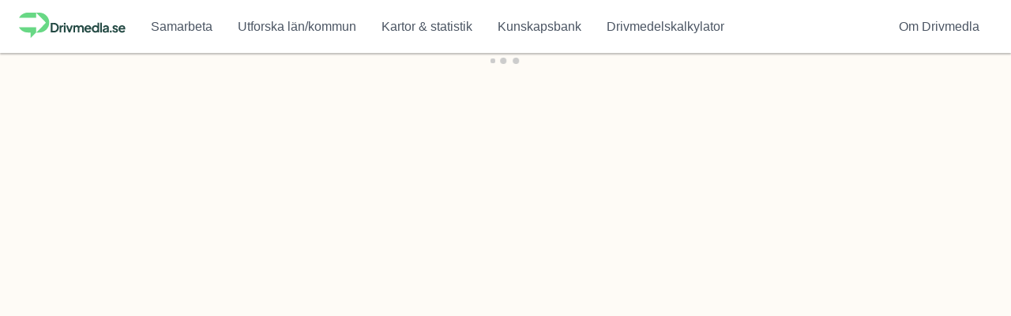

--- FILE ---
content_type: text/html; charset=utf-8
request_url: https://drivmedla.se/utforska-en-plats/kommun/herrljunga
body_size: 5057
content:
<!DOCTYPE html>
<html lang="sv">
<head><meta charset="utf-8">
<title>Drivmedla - Omställningskarta</title>
<meta name="viewport" content="width=device-width, initial-scale=1">
<link rel="stylesheet" href="https://cdn.jsdelivr.net/npm/primevue@3.15.0/resources/themes/saga-blue/theme.css">
<meta name="description" content="Här finns karta och statistik för regioners omställning till fossilfria alternativ">
<meta property="og:title" content="Drivmedla - Omställningskarta">
<meta property="og:description" content="Här finns karta och statistik för regioners omställning till fossilfria alternativ">
<meta property="og:locale" content="sv_SE">
<meta property="og:site_name" content="Drivmedla">
<meta property="og:url" content="http://127.0.0.1:3000/utforska-en-plats/kommun/herrljunga">
<meta property="og:image" content="http://127.0.0.1:3000/_nuxt/assets/_logo-horizontal-GREEN.svg"><link rel="modulepreload" as="script" crossorigin href="/_nuxt/entry.0866d596.js"><link rel="preload" as="style" href="/_nuxt/entry.8e40a61d.css"><link rel="modulepreload" as="script" crossorigin href="/_nuxt/full-width.5b373869.js"><link rel="modulepreload" as="script" crossorigin href="/_nuxt/components.f0c68460.js"><link rel="modulepreload" as="script" crossorigin href="/_nuxt/nuxt-link.750b9128.js"><link rel="modulepreload" as="script" crossorigin href="/_nuxt/AppIcon.vue.21bdc56f.js"><link rel="modulepreload" as="script" crossorigin href="/_nuxt/_plugin-vue_export-helper.c27b6911.js"><link rel="modulepreload" as="script" crossorigin href="/_nuxt/data.da72a771.js"><link rel="modulepreload" as="script" crossorigin href="/_nuxt/_slug_.c3fed565.js"><link rel="modulepreload" as="script" crossorigin href="/_nuxt/RegionView.720175b3.js"><link rel="modulepreload" as="script" crossorigin href="/_nuxt/AppLink.90f9d58f.js"><link rel="modulepreload" as="script" crossorigin href="/_nuxt/MapSplitView.6767a34f.js"><link rel="modulepreload" as="script" crossorigin href="/_nuxt/AppLoadingWrapper.vue.6bb31243.js"><link rel="modulepreload" as="script" crossorigin href="/_nuxt/AppHeading.6758a7e9.js"><link rel="modulepreload" as="script" crossorigin href="/_nuxt/AppMap.38d567ce.js"><link rel="modulepreload" as="script" crossorigin href="/_nuxt/BaseLayerTiles.vue.1e148425.js"><link rel="modulepreload" as="script" crossorigin href="/_nuxt/AppChips.vue.a2ae239f.js"><link rel="modulepreload" as="script" crossorigin href="/_nuxt/column.esm.434bfdc1.js"><link rel="modulepreload" as="script" crossorigin href="/_nuxt/AppSubItem.vue.9ecddb17.js"><link rel="modulepreload" as="script" crossorigin href="/_nuxt/RegionStatisticsBundle.vue.5c055f20.js"><link rel="modulepreload" as="script" crossorigin href="/_nuxt/asyncData.3a20af70.js"><link rel="modulepreload" as="script" crossorigin href="/_nuxt/index.cf10ed72.js"><link rel="prefetch" as="image" type="image/png" href="/_nuxt/color.473bc8ca.png"><link rel="prefetch" as="image" type="image/svg+xml" href="/_nuxt/primeicons.5e10f102.svg"><link rel="prefetch" as="image" type="image/jpeg" href="/_nuxt/frontpage_bg.c50983b4.jpg"><link rel="prefetch" as="script" crossorigin href="/_nuxt/default.dde6008f.js"><link rel="prefetch" as="script" crossorigin href="/_nuxt/EU-logo.27a227ef.js"><link rel="prefetch" as="script" crossorigin href="/_nuxt/error-component.86005c88.js"><link rel="prefetch" as="image" type="image/svg+xml" href="/_nuxt/_logo-horizontal-GREEN.75feb2e7.svg"><link rel="stylesheet" href="/_nuxt/entry.8e40a61d.css"><style>:root{--font-size:1rem;--border-radius:12px;--transition-duration:0.2s;--mask-bg:rgba(0,0,0,.4);--topbar-height:67px;--dark:#111827;--paragraph:#374151;--gray:#6b7280;--white:#fff;--navigation:#4b5563;--active:#68d785;--light-gray:#e5e7eb;--mid-gray:#ccc;--dark-gray:#888;--dark-green:#244a44;--primary:#2151dd;--green:#85d58d;--bg-color:#fefbf6;--warning:#ffd600}.preloader{background:#edf1f5;height:100%;position:fixed;width:100%;z-index:999999}.preloader-content{border:0 solid transparent;border-radius:50%;height:150px;left:calc(50vw - 75px);position:absolute;top:calc(50vh - 75px);width:150px}.preloader-content:after,.preloader-content:before{animation:loader 2s linear infinite;border:1em solid var(--primary-color);border-radius:50%;content:"";height:inherit;left:0;opacity:0;position:absolute;top:0;width:inherit}.preloader-content:before{animation-delay:.5s}@keyframes loader{0%{opacity:0;transform:scale(0)}50%{opacity:1}to{opacity:0;transform:scale(1)}}*{box-sizing:border-box}html{font-size:var(--font-size);height:100%}body{-webkit-font-smoothing:antialiased;-moz-osx-font-smoothing:grayscale;background-color:var(--surface-ground);color:var(--text-color);font-family:var(--font-family);margin:0;min-height:100%;padding:0}a{color:var(--primary-color);text-decoration:none}.layout-theme-light{background-color:#edf1f5}.layout-topbar{align-items:center;background-color:var(--surface-card);box-shadow:0 3px 5px rgba(0,0,0,.02),0 0 2px rgba(0,0,0,.05),0 1px 4px rgba(0,0,0,.08);display:flex;height:5rem;left:0;padding:0 2rem;position:fixed;top:0;transition:left var(--transition-duration);width:100%;z-index:997}.layout-topbar .layout-topbar-logo{align-items:center;border-radius:12px;color:var(--surface-900);display:flex;font-size:1.5rem;font-weight:500;width:300px}.layout-topbar .layout-topbar-logo img{height:2.5rem;margin-right:.5rem}.layout-topbar .layout-topbar-logo:focus{box-shadow:var(--focus-ring);outline:0 none;outline-offset:0;transition:box-shadow .2s}.layout-topbar .layout-topbar-button{align-items:center;border-radius:50%;color:var(--text-color-secondary);cursor:pointer;display:inline-flex;height:3rem;justify-content:center;position:relative;transition:background-color var(--transition-duration);width:3rem}.layout-topbar .layout-topbar-button:hover{background-color:var(--surface-hover);color:var(--text-color)}.layout-topbar .layout-topbar-button:focus{box-shadow:var(--focus-ring);outline:0 none;outline-offset:0;transition:box-shadow .2s}.layout-topbar .layout-topbar-button i{font-size:1.5rem}.layout-topbar .layout-topbar-button span{display:none;font-size:1rem}.layout-topbar .layout-menu-button{margin-left:2rem}.layout-topbar .layout-topbar-menu-button{display:none}.layout-topbar .layout-topbar-menu-button i{font-size:1.25rem}.layout-topbar .layout-topbar-menu{display:flex;list-style:none;margin:0 0 0 auto;padding:0}.layout-topbar .layout-topbar-menu .layout-topbar-button{margin-left:1rem}@media (max-width:991px){.layout-topbar{justify-content:space-between}.layout-topbar .layout-topbar-logo{order:2;width:auto}.layout-topbar .layout-menu-button{margin-left:0;order:1}.layout-topbar .layout-topbar-menu-button{display:inline-flex;margin-left:0;order:3}.layout-topbar .layout-topbar-menu{background-color:var(--surface-overlay);border-radius:12px;box-shadow:0 3px 5px rgba(0,0,0,.02),0 0 2px rgba(0,0,0,.05),0 1px 4px rgba(0,0,0,.08);flex-direction:column;margin-left:0;min-width:15rem;padding:1rem;position:absolute;right:2rem;top:5rem}.layout-topbar .layout-topbar-menu .layout-topbar-button{border-radius:12px;display:flex;height:auto;justify-content:flex-start;margin-left:0;padding:1rem;width:100%}.layout-topbar .layout-topbar-menu .layout-topbar-button i{font-size:1rem;margin-right:.5rem}.layout-topbar .layout-topbar-menu .layout-topbar-button span{display:block;font-weight:medium}}.layout-sidebar{background-color:var(--surface-overlay);border-radius:12px;box-shadow:0 3px 5px rgba(0,0,0,.02),0 0 2px rgba(0,0,0,.05),0 1px 4px rgba(0,0,0,.08);height:calc(100vh - 9rem);left:2rem;overflow-y:auto;padding:1.5rem;position:fixed;top:7rem;transition:transform var(--transition-duration),left var(--transition-duration);-webkit-user-select:none;-moz-user-select:none;user-select:none;width:300px;z-index:999}.layout-menu{list-style-type:none;margin:0;padding:0}.layout-menu li.layout-menuitem-category{margin-top:.75rem}.layout-menu li.layout-menuitem-category:first-child{margin-top:0}.layout-menu li .layout-menuitem-root-text{color:var(--surface-900);font-size:.875rem;font-weight:600;margin-bottom:.5rem;text-transform:uppercase}.layout-menu li a{align-items:center;border-radius:var(--border-radius);color:var(--text-color);cursor:pointer;display:flex;padding:.75rem 1rem;text-decoration:none;transition:color var(--transition-duration);transition:background-color .15s}.layout-menu li a span{margin-left:.5rem}.layout-menu li a .menuitem-toggle-icon{margin-left:auto}.layout-menu li a:focus{box-shadow:inset var(--focus-ring);outline:0 none;outline-offset:0;transition:box-shadow .2s}.layout-menu li a:hover{background-color:var(--surface-hover)}.layout-menu li a.router-link-exact-active{color:var(--primary-color);font-weight:700}.layout-menu li a .p-badge{margin-left:auto}.layout-menu li.active-menuitem>a .menuitem-toggle-icon:before{content:"\e933"}.layout-menu li ul{list-style-type:none;margin:0;padding:0}.layout-menu li ul.layout-submenu-wrapper-enter-from,.layout-menu li ul.layout-submenu-wrapper-leave-to{max-height:0}.layout-menu li ul.layout-submenu-wrapper-enter-to,.layout-menu li ul.layout-submenu-wrapper-leave-from{max-height:1000px}.layout-menu li ul.layout-submenu-wrapper-leave-active{overflow:hidden;transition:max-height .45s cubic-bezier(0,1,0,1)}.layout-menu li ul.layout-submenu-wrapper-enter-active{overflow:hidden;transition:max-height 1s ease-in-out}.layout-menu li ul ul{padding-left:1rem}.layout-config{backface-visibility:hidden;background-color:var(--surface-overlay);border-bottom-left-radius:12px;border-top-left-radius:12px;box-shadow:0 3px 5px rgba(0,0,0,.02),0 0 2px rgba(0,0,0,.05),0 1px 4px rgba(0,0,0,.08)!important;color:var(--text-color);height:100vh;padding:0;position:fixed;right:0;top:0;transform:translateX(100%);transition:transform var(--transition-duration);width:20rem;z-index:999}.layout-config.layout-config-active{transform:translateX(0)}.layout-config .layout-config-button{background-color:var(--primary-color);border-bottom-left-radius:var(--border-radius);border-top-left-radius:var(--border-radius);color:var(--primary-color-text);cursor:pointer;display:block;height:52px;left:-52px;line-height:52px;overflow:hidden;position:absolute;text-align:center;top:230px;transition:background-color var(--transition-duration);width:52px;z-index:-1}.layout-config .layout-config-button i{cursor:pointer;font-size:32px;line-height:inherit;transform:rotate(0deg);transition:color var(--transition-duration),transform 1s}.layout-config .layout-config-close{position:absolute;right:1rem;top:1rem;z-index:1}.layout-config .layout-config-content{height:100vh;overflow:auto;padding:2rem;position:relative}.layout-config .config-scale{align-items:center;display:flex;margin:1rem 0 2rem}.layout-config .config-scale .p-button{margin-right:.5rem}.layout-config .config-scale i{color:var(--text-color-secondary);font-size:.75rem;margin-right:.5rem}.layout-config .config-scale i.scale-active{color:var(--primary-color);font-size:1.25rem}.layout-config .free-themes img{border-radius:4px;transition:transform .2s;width:2rem}.layout-config .free-themes img:hover{transform:scale(1.1)}.layout-config .free-themes span{font-size:.75rem;margin-top:.25rem}.layout-main-container{display:flex;flex-direction:column;justify-content:space-between;min-height:100vh;padding:7rem 2rem 2rem 4rem;transition:margin-left var(--transition-duration)}.layout-main{flex:1 1 auto}.layout-footer{align-items:center;border-top:1px solid var(--surface-border);display:flex;justify-content:center;padding-top:1rem;transition:margin-left var(--transition-duration)}@media (min-width:992px){.layout-wrapper.layout-overlay .layout-main-container{margin-left:0;padding-left:2rem}.layout-wrapper.layout-overlay .layout-sidebar{border-bottom-left-radius:0;border-top-left-radius:0;height:100vh;left:0;top:0;transform:translateX(-100%)}.layout-wrapper.layout-overlay.layout-overlay-sidebar-active .layout-sidebar{transform:translateX(0)}.layout-wrapper.layout-static .layout-main-container{margin-left:300px}.layout-wrapper.layout-static.layout-static-sidebar-inactive .layout-sidebar{left:0;transform:translateX(-100%)}.layout-wrapper.layout-static.layout-static-sidebar-inactive .layout-main-container{margin-left:0;padding-left:2rem}.layout-wrapper .layout-mask{display:none}}@media (max-width:991px){.layout-wrapper .layout-main-container{margin-left:0;padding-left:2rem}.layout-wrapper .layout-sidebar{border-bottom-left-radius:0;border-top-left-radius:0;height:100vh;left:0;top:0;transform:translateX(-100%)}.layout-wrapper .layout-mask{background-color:var(--maskbg);z-index:998}.layout-wrapper .layout-mask.layout-mask-enter-from,.layout-wrapper .layout-mask.layout-mask-leave-to{background-color:transparent}.layout-wrapper.layout-mobile-sidebar-active .layout-sidebar{transform:translateX(0)}.layout-wrapper.layout-mobile-sidebar-active .layout-mask{display:block}.body-overflow-hidden{overflow:hidden}}.card{background-color:var(--surface-card);border-radius:var(--border-radius);box-shadow:0 3px 5px rgba(0,0,0,.02),0 0 2px rgba(0,0,0,.05),0 1px 4px rgba(0,0,0,.08)!important;color:var(--surface-900);margin-bottom:1rem;padding:1.5rem}.card.card-w-title{padding-bottom:2rem}h1,h2,h3,h4,h5,h6{color:inherit;font-family:inherit;font-weight:500;line-height:1.2;margin:1.5rem 0 1rem}h1:first-child,h2:first-child,h3:first-child,h4:first-child,h5:first-child,h6:first-child{margin-top:0}h1{font-size:2.5rem}h2{font-size:2rem}h3{font-size:1.75rem}h4{font-size:1.5rem}h5{font-size:1.25rem}h6{font-size:1rem}mark{background:#fff8e1;border-radius:var(--border-radius);font-family:monospace;padding:.25rem .4rem}blockquote{border-left:4px solid #90a4ae;margin:1rem 0;padding:0 2rem}hr{border-top:solid var(--surface-border);border-width:1px 0 0;margin:1rem 0}p{line-height:1.5;margin:0 0 1rem}p:last-child{margin-bottom:0}a{outline-color:var(--dark-green)}.p-button,button{background-color:var(--dark-green);border:none;box-shadow:none!important;color:var(--white);outline:none!important;padding:.75rem 1.5rem;white-space:nowrap}.p-radiobutton{margin-right:5px}.field-radiobutton{margin-top:10px}.layout-main-container{min-height:calc(100vh - 5rem - 75px);padding:0}.card{border-radius:6px;box-shadow:0 20px 25px -5px rgba(16,24,40,.1),0 8px 10px -6px rgba(16,24,40,.1)!important;margin-bottom:0}.green-button{background-color:var(--green);color:var(--dark-green)}.green-button.outlined{background-color:transparent;border-color:var(--green)}.p-input-icon-left>.p-inputtext{padding-left:3rem}.p-tabview .p-tabview-nav li .p-tabview-nav-link{border-bottom-color:var(--mid-gray)!important;color:var(--mid-gray)!important}.p-tabview .p-tabview-nav li.p-highlight .p-tabview-nav-link{border-bottom-color:var(--dark-green)!important;color:var(--dark-green)!important}.p-tabview .p-tabview-panels{padding:0}.router-link-active{font-weight:700}.p-tabview .p-tabview-nav,.p-tabview .p-tabview-nav li .p-tabview-nav-link,.p-tabview-panels,.tabs{background-color:transparent!important}.tabs .p-tabview-nav li{flex:1 1 0}.tabs .p-tabview-header-action{justify-content:center}.p-dialog .p-dialog-header-icons{margin-left:auto}.markdown table,.markdown td,.markdown th{padding:.5rem}.markdown h1 a,.markdown h2 a,.markdown h3 a,.markdown h4 a,.markdown h5 a,.markdown h6 a{color:inherit}.separator:after{content:", "}.separator:last-of-type:after{content:""}fieldset{border:1px solid #dee2e6;border-radius:6px;padding:0 1rem 1rem;width:100%}fieldset legend{min-height:44px}.no-legend fieldset{border:none;padding:0}#__layout,#__nuxt,body,html{height:100%;width:100%}body{background-color:var(--bg-color)}table{border-collapse:collapse;border-spacing:0;width:100%}td,th{padding:12px 15px;text-align:left}th{border-bottom:2px solid #dee2e6;font-weight:600}td{border-bottom:1px solid #dee2e6;color:#343a40}tr:last-child td{border-bottom:none}</style><style>.wrapper[data-v-a003a4a6]{display:flex;flex-flow:column;height:100%}</style></head>
<body ><div id="__nuxt"><!--[--><div class="wrapper" data-v-a003a4a6><!----><div class="header" data-v-a003a4a6 data-v-5c92f028><a href="/" class="" data-v-5c92f028><img class="header__logo" src="/_nuxt/_logo-horizontal-GREEN.75feb2e7.svg" alt="Logotyp" data-v-5c92f028></a><div role="button" tabIndex="0" aria-label="Öppna navigeringsmeny" aria-expanded="false" data-v-5c92f028><svg xmlns="http://www.w3.org/2000/svg" viewBox="0 0 20 20" fill="currentColor" aria-hidden="true" class="header__menu" data-v-5c92f028><path fill-rule="evenodd" d="M2 4.75A.75.75 0 012.75 4h14.5a.75.75 0 010 1.5H2.75A.75.75 0 012 4.75zM2 10a.75.75 0 01.75-.75h14.5a.75.75 0 010 1.5H2.75A.75.75 0 012 10zm0 5.25a.75.75 0 01.75-.75h14.5a.75.75 0 010 1.5H2.75a.75.75 0 01-.75-.75z" clip-rule="evenodd"></path></svg></div><div class="header__navigation" data-v-5c92f028><div class="header__list" data-v-5c92f028><!--[--><a href="/samarbeta" class="header__list--item animation" style="--animation-order:1;" data-v-5c92f028>Samarbeta</a><a href="/utforska-en-plats" class="header__list--item animation" style="--animation-order:2;" data-v-5c92f028>Utforska län/kommun</a><a href="/kartor-och-statistik" class="header__list--item animation" style="--animation-order:3;" data-v-5c92f028>Kartor &amp; statistik</a><a href="/kunskapsbank" class="header__list--item animation" style="--animation-order:4;" data-v-5c92f028>Kunskapsbank</a><a href="/kalkylator" class="header__list--item animation" style="--animation-order:5;" data-v-5c92f028>Drivmedelskalkylator</a><!--]--></div><a href="/om-drivmedla" class="header__list--item animation" style="--animation-order:6;" data-v-5c92f028>Om Drivmedla</a></div></div><!--[--><!--[--><div class="loader" style="height:20px;"><div class="lds-ellipsis"><div></div><div></div><div></div><div></div></div></div><!--]--><!--]--></div><!--]--></div><script>window.__NUXT__=(function(a,b,c,d,e){return {data:{},state:{},_errors:{},serverRendered:c,pinia:{theme:{themeName:"saga",themeColor:"blue",link:"https:\u002F\u002Fcdn.jsdelivr.net\u002Fnpm\u002Fprimevue@3.15.0\u002Fresources\u002Fthemes\u002Fsaga-blue\u002Ftheme.css"},geoData:{appVersion:d,electricityGridOwners:[],municipalities:[],counties:[],lantmaterietToken:b,lantmaterietAuth:b,lantmaterietExpiresIn:e,lantmaterietTokenTimestamp:e,pageCounty:{},pageMunicipality:{},pending:{municipalities:a,counties:a,electricityGridOwners:a}}},config:{public:{umamiHost:"https:\u002F\u002Fanalytics.umami.is\u002Fscript.js",umamiId:"93ed9398-ce1a-4131-a9ee-30d81a442cf4",APP_VERSION:d,APP_NAME:"redriv",baseURL:"http:\u002F\u002F127.0.0.1:3000",primevue:{config:{ripple:c}},strapi:{url:"https:\u002F\u002Fredriv-backend-srv.azurewebsites.net",prefix:"\u002Fapi",version:"v4",cookie:{},auth:{},cookieName:"strapi_jwt",devtools:a}},app:{baseURL:"\u002F",buildAssetsDir:"\u002F_nuxt\u002F",cdnURL:b}}}}(false,"",true,"1.3.2",0))</script><script type="module" src="/_nuxt/entry.0866d596.js" crossorigin></script></body>
</html>

--- FILE ---
content_type: text/css
request_url: https://drivmedla.se/_nuxt/entry.8e40a61d.css
body_size: 88134
content:
.p-component,.p-component *{box-sizing:border-box}.p-hidden{display:none}.p-hidden-space{visibility:hidden}.p-hidden-accessible{clip:rect(0 0 0 0);border:0;height:1px;margin:-1px;overflow:hidden;padding:0;position:absolute;width:1px}.p-hidden-accessible input,.p-hidden-accessible select{transform:scale(0)}.p-reset{border:0;font-size:100%;list-style:none;margin:0;outline:0;padding:0;text-decoration:none}.p-disabled,.p-disabled *{cursor:default!important;pointer-events:none;-webkit-user-select:none;-moz-user-select:none;user-select:none}.p-component-overlay{height:100%;left:0;position:fixed;top:0;width:100%}.p-overflow-hidden{overflow:hidden}.p-unselectable-text{-webkit-user-select:none;-moz-user-select:none;user-select:none}.p-scrollbar-measure{height:100px;overflow:scroll;position:absolute;top:-9999px;width:100px}@keyframes p-fadein{0%{opacity:0}to{opacity:1}}button,input[type=button],input[type=file]::-webkit-file-upload-button,input[type=reset],input[type=submit]{border-radius:0}.p-link{background-color:transparent;border:none;cursor:pointer;margin:0;padding:0;text-align:left;-webkit-user-select:none;-moz-user-select:none;user-select:none}.p-link:disabled{cursor:default}.p-connected-overlay{opacity:0;transform:scaleY(.8);transition:transform .12s cubic-bezier(0,0,.2,1),opacity .12s cubic-bezier(0,0,.2,1)}.p-connected-overlay-visible{opacity:1;transform:scaleY(1)}.p-connected-overlay-hidden{opacity:0;transform:scaleY(1);transition:opacity .1s linear}.p-connected-overlay-enter-from{opacity:0;transform:scaleY(.8)}.p-connected-overlay-leave-to{opacity:0}.p-connected-overlay-enter-active{transition:transform .12s cubic-bezier(0,0,.2,1),opacity .12s cubic-bezier(0,0,.2,1)}.p-connected-overlay-leave-active{transition:opacity .1s linear}.p-toggleable-content-enter-from,.p-toggleable-content-leave-to{max-height:0}.p-toggleable-content-enter-to,.p-toggleable-content-leave-from{max-height:1000px}.p-toggleable-content-leave-active{overflow:hidden;transition:max-height .45s cubic-bezier(0,1,0,1)}.p-toggleable-content-enter-active{overflow:hidden;transition:max-height 1s ease-in-out}.p-sr-only{clip:rect(1px,1px,1px,1px);word-wrap:normal!important;border:0;-webkit-clip-path:inset(50%);clip-path:inset(50%);height:1px;margin:-1px;overflow:hidden;padding:0;position:absolute;width:1px}.p-badge{border-radius:10px;display:inline-block;padding:0 .5rem;text-align:center}.p-overlay-badge{position:relative}.p-overlay-badge .p-badge{margin:0;position:absolute;right:0;top:0;transform:translate(50%,-50%);transform-origin:100% 0}.p-badge-dot{height:.5rem;min-width:.5rem;width:.5rem}.p-badge-dot,.p-badge-no-gutter{border-radius:50%;padding:0}.p-button{align-items:center;cursor:pointer;display:inline-flex;margin:0;overflow:hidden;position:relative;text-align:center;-webkit-user-select:none;-moz-user-select:none;user-select:none;vertical-align:bottom}.p-button-label{flex:1 1 auto}.p-button-icon-right{order:1}.p-button:disabled{cursor:default}.p-button-icon-only{justify-content:center}.p-button-icon-only .p-button-label{flex:0 0 auto;visibility:hidden;width:0}.p-button-vertical{flex-direction:column}.p-button-icon-bottom{order:2}.p-buttonset .p-button{margin:0}.p-buttonset .p-button:not(:last-child){border-right:0}.p-buttonset .p-button:not(:first-of-type):not(:last-of-type){border-radius:0}.p-buttonset .p-button:first-of-type{border-bottom-right-radius:0;border-top-right-radius:0}.p-buttonset .p-button:last-of-type{border-bottom-left-radius:0;border-top-left-radius:0}.p-buttonset .p-button:focus{position:relative;z-index:1}.p-checkbox{cursor:pointer;display:inline-flex;position:relative;-webkit-user-select:none;-moz-user-select:none;user-select:none;vertical-align:bottom}.p-checkbox.p-checkbox-disabled{cursor:default}.p-checkbox-box{align-items:center;display:flex;justify-content:center}.p-colorpicker-panel .p-colorpicker-color{background:transparent url(./color.473bc8ca.png) no-repeat 0 0}.p-colorpicker-panel .p-colorpicker-hue{background:transparent url([data-uri]) no-repeat 0 0}.p-inputtext{margin:0}.p-fluid .p-inputtext{width:100%}.p-inputgroup{align-items:stretch;display:flex;width:100%}.p-inputgroup-addon{align-items:center;display:flex;justify-content:center}.p-inputgroup .p-float-label{align-items:stretch;display:flex;width:100%}.p-fluid .p-inputgroup .p-input,.p-fluid .p-inputgroup .p-inputtext,.p-inputgroup .p-inputtext,.p-inputgroup .p-inputwrapper{flex:1 1 auto;width:1%}.p-float-label{display:block;position:relative}.p-float-label label{line-height:1;margin-top:-.5rem;pointer-events:none;position:absolute;top:50%;transition-property:all;transition-timing-function:ease}.p-float-label textarea~label{top:1rem}.p-float-label .p-inputwrapper-filled~label,.p-float-label .p-inputwrapper-focus~label,.p-float-label input.p-filled~label,.p-float-label input:focus~label,.p-float-label textarea.p-filled~label,.p-float-label textarea:focus~label{font-size:12px;top:-.75rem}.p-float-label .input:-webkit-autofill~label{font-size:12px;top:-20px}.p-float-label .p-inputtext::-moz-placeholder,.p-float-label input::-moz-placeholder{opacity:0;-moz-transition-property:all;transition-property:all;transition-timing-function:ease}.p-float-label .p-inputtext::placeholder,.p-float-label .p-placeholder,.p-float-label input::placeholder{opacity:0;transition-property:all;transition-timing-function:ease}.p-float-label .p-inputtext:focus::-moz-placeholder,.p-float-label input:focus::-moz-placeholder{opacity:1;-moz-transition-property:all;transition-property:all;transition-timing-function:ease}.p-float-label .p-focus .p-placeholder,.p-float-label .p-inputtext:focus::placeholder,.p-float-label input:focus::placeholder{opacity:1;transition-property:all;transition-timing-function:ease}.p-input-icon-left,.p-input-icon-right{display:inline-block;position:relative}.p-input-icon-left>i,.p-input-icon-left>svg,.p-input-icon-right>i,.p-input-icon-right>svg{margin-top:-.5rem;position:absolute;top:50%}.p-fluid .p-input-icon-left,.p-fluid .p-input-icon-right{display:block;width:100%}.p-radiobutton{cursor:pointer;display:inline-flex;position:relative;-webkit-user-select:none;-moz-user-select:none;user-select:none;vertical-align:bottom}.p-radiobutton.p-radiobutton-disabled{cursor:default}.p-radiobutton-box{align-items:center;display:flex;justify-content:center}.p-radiobutton-icon{backface-visibility:hidden;border-radius:50%;transform:translateZ(0) scale(.1);visibility:hidden}.p-radiobutton-box.p-highlight .p-radiobutton-icon{transform:translateZ(0) scale(1);visibility:visible}.p-ripple{overflow:hidden;position:relative}.p-ink{background:hsla(0,0%,100%,.5);border-radius:100%;display:block;pointer-events:none;position:absolute;transform:scale(0)}.p-ink-active{animation:ripple .4s linear}.p-ripple-disabled .p-ink{display:none!important}@keyframes ripple{to{opacity:0;transform:scale(2.5)}}.p-tooltip{display:none;max-width:12.5rem;padding:.25em .5rem;position:absolute}.p-tooltip.p-tooltip-left,.p-tooltip.p-tooltip-right{padding:0 .25rem}.p-tooltip.p-tooltip-bottom,.p-tooltip.p-tooltip-top{padding:.25em 0}.p-tooltip .p-tooltip-text{white-space:pre-line;word-break:break-word}.p-tooltip-arrow{border-color:transparent;border-style:solid;height:0;position:absolute;width:0}.p-tooltip-right .p-tooltip-arrow{border-width:.25em .25em .25em 0;left:0;margin-top:-.25rem;top:50%}.p-tooltip-left .p-tooltip-arrow{border-width:.25em 0 .25em .25rem;margin-top:-.25rem;right:0;top:50%}.p-tooltip.p-tooltip-top{padding:.25em 0}.p-tooltip-top .p-tooltip-arrow{border-width:.25em .25em 0;bottom:0;left:50%;margin-left:-.25rem}.p-tooltip-bottom .p-tooltip-arrow{border-width:0 .25em .25rem;left:50%;margin-left:-.25rem;top:0}@font-face{font-display:block;font-family:primeicons;font-style:normal;font-weight:400;src:url(./primeicons.ce852338.eot);src:url(./primeicons.ce852338.eot?#iefix) format("embedded-opentype"),url(./primeicons.3824be50.woff2) format("woff2"),url(./primeicons.90a58d3a.woff) format("woff"),url(./primeicons.131bc3bf.ttf) format("truetype"),url(./primeicons.5e10f102.svg?#primeicons) format("svg")}.pi{speak:none;-webkit-font-smoothing:antialiased;-moz-osx-font-smoothing:grayscale;display:inline-block;font-family:primeicons;font-style:normal;font-variant:normal;font-weight:400;line-height:1;text-transform:none}.pi:before{--webkit-backface-visibility:hidden;backface-visibility:hidden}.pi-fw{text-align:center;width:1.28571429em}.pi-spin{animation:fa-spin 2s linear infinite}@keyframes fa-spin{0%{transform:rotate(0)}to{transform:rotate(359deg)}}.pi-eraser:before{content:""}.pi-stopwatch:before{content:""}.pi-verified:before{content:""}.pi-delete-left:before{content:""}.pi-hourglass:before{content:""}.pi-truck:before{content:""}.pi-wrench:before{content:""}.pi-microphone:before{content:""}.pi-megaphone:before{content:""}.pi-arrow-right-arrow-left:before{content:""}.pi-bitcoin:before{content:""}.pi-file-edit:before{content:""}.pi-language:before{content:""}.pi-file-export:before{content:""}.pi-file-import:before{content:""}.pi-file-word:before{content:""}.pi-gift:before{content:""}.pi-cart-plus:before{content:""}.pi-thumbs-down-fill:before{content:""}.pi-thumbs-up-fill:before{content:""}.pi-arrows-alt:before{content:""}.pi-calculator:before{content:""}.pi-sort-alt-slash:before{content:""}.pi-arrows-h:before{content:""}.pi-arrows-v:before{content:""}.pi-pound:before{content:""}.pi-prime:before{content:""}.pi-chart-pie:before{content:""}.pi-reddit:before{content:""}.pi-code:before{content:""}.pi-sync:before{content:""}.pi-shopping-bag:before{content:""}.pi-server:before{content:""}.pi-database:before{content:""}.pi-hashtag:before{content:""}.pi-bookmark-fill:before{content:""}.pi-filter-fill:before{content:""}.pi-heart-fill:before{content:""}.pi-flag-fill:before{content:""}.pi-circle:before{content:""}.pi-circle-fill:before{content:""}.pi-bolt:before{content:""}.pi-history:before{content:""}.pi-box:before{content:""}.pi-at:before{content:""}.pi-arrow-up-right:before{content:""}.pi-arrow-up-left:before{content:""}.pi-arrow-down-left:before{content:""}.pi-arrow-down-right:before{content:""}.pi-telegram:before{content:""}.pi-stop-circle:before{content:""}.pi-stop:before{content:""}.pi-whatsapp:before{content:""}.pi-building:before{content:""}.pi-qrcode:before{content:""}.pi-car:before{content:""}.pi-instagram:before{content:""}.pi-linkedin:before{content:""}.pi-send:before{content:""}.pi-slack:before{content:""}.pi-sun:before{content:""}.pi-moon:before{content:""}.pi-vimeo:before{content:""}.pi-youtube:before{content:""}.pi-flag:before{content:""}.pi-wallet:before{content:""}.pi-map:before{content:""}.pi-link:before{content:""}.pi-credit-card:before{content:""}.pi-discord:before{content:""}.pi-percentage:before{content:""}.pi-euro:before{content:""}.pi-book:before{content:""}.pi-shield:before{content:""}.pi-paypal:before{content:""}.pi-amazon:before{content:""}.pi-phone:before{content:""}.pi-filter-slash:before{content:""}.pi-facebook:before{content:""}.pi-github:before{content:""}.pi-twitter:before{content:""}.pi-step-backward-alt:before{content:""}.pi-step-forward-alt:before{content:""}.pi-forward:before{content:""}.pi-backward:before{content:""}.pi-fast-backward:before{content:""}.pi-fast-forward:before{content:""}.pi-pause:before{content:""}.pi-play:before{content:""}.pi-compass:before{content:""}.pi-id-card:before{content:""}.pi-ticket:before{content:""}.pi-file-o:before{content:""}.pi-reply:before{content:""}.pi-directions-alt:before{content:""}.pi-directions:before{content:""}.pi-thumbs-up:before{content:""}.pi-thumbs-down:before{content:""}.pi-sort-numeric-down-alt:before{content:""}.pi-sort-numeric-up-alt:before{content:""}.pi-sort-alpha-down-alt:before{content:""}.pi-sort-alpha-up-alt:before{content:""}.pi-sort-numeric-down:before{content:""}.pi-sort-numeric-up:before{content:""}.pi-sort-alpha-down:before{content:""}.pi-sort-alpha-up:before{content:""}.pi-sort-alt:before{content:""}.pi-sort-amount-up:before{content:""}.pi-sort-amount-down:before{content:""}.pi-sort-amount-down-alt:before{content:""}.pi-sort-amount-up-alt:before{content:""}.pi-palette:before{content:""}.pi-undo:before{content:""}.pi-desktop:before{content:""}.pi-sliders-v:before{content:""}.pi-sliders-h:before{content:""}.pi-search-plus:before{content:""}.pi-search-minus:before{content:""}.pi-file-excel:before{content:""}.pi-file-pdf:before{content:""}.pi-check-square:before{content:""}.pi-chart-line:before{content:""}.pi-user-edit:before{content:""}.pi-exclamation-circle:before{content:""}.pi-android:before{content:""}.pi-google:before{content:""}.pi-apple:before{content:""}.pi-microsoft:before{content:""}.pi-heart:before{content:""}.pi-mobile:before{content:""}.pi-tablet:before{content:""}.pi-key:before{content:""}.pi-shopping-cart:before{content:""}.pi-comments:before{content:""}.pi-comment:before{content:""}.pi-briefcase:before{content:""}.pi-bell:before{content:""}.pi-paperclip:before{content:""}.pi-share-alt:before{content:""}.pi-envelope:before{content:""}.pi-volume-down:before{content:""}.pi-volume-up:before{content:""}.pi-volume-off:before{content:""}.pi-eject:before{content:""}.pi-money-bill:before{content:""}.pi-images:before{content:""}.pi-image:before{content:""}.pi-sign-in:before{content:""}.pi-sign-out:before{content:""}.pi-wifi:before{content:""}.pi-sitemap:before{content:""}.pi-chart-bar:before{content:""}.pi-camera:before{content:""}.pi-dollar:before{content:""}.pi-lock-open:before{content:""}.pi-table:before{content:""}.pi-map-marker:before{content:""}.pi-list:before{content:""}.pi-eye-slash:before{content:""}.pi-eye:before{content:""}.pi-folder-open:before{content:""}.pi-folder:before{content:""}.pi-video:before{content:""}.pi-inbox:before{content:""}.pi-lock:before{content:""}.pi-unlock:before{content:""}.pi-tags:before{content:""}.pi-tag:before{content:""}.pi-power-off:before{content:""}.pi-save:before{content:""}.pi-question-circle:before{content:""}.pi-question:before{content:""}.pi-copy:before{content:""}.pi-file:before{content:""}.pi-clone:before{content:""}.pi-calendar-times:before{content:""}.pi-calendar-minus:before{content:""}.pi-calendar-plus:before{content:""}.pi-ellipsis-v:before{content:""}.pi-ellipsis-h:before{content:""}.pi-bookmark:before{content:""}.pi-globe:before{content:""}.pi-replay:before{content:""}.pi-filter:before{content:""}.pi-print:before{content:""}.pi-align-right:before{content:""}.pi-align-left:before{content:""}.pi-align-center:before{content:""}.pi-align-justify:before{content:""}.pi-cog:before{content:""}.pi-cloud-download:before{content:""}.pi-cloud-upload:before{content:""}.pi-cloud:before{content:""}.pi-pencil:before{content:""}.pi-users:before{content:""}.pi-clock:before{content:""}.pi-user-minus:before{content:""}.pi-user-plus:before{content:""}.pi-trash:before{content:""}.pi-external-link:before{content:""}.pi-window-maximize:before{content:""}.pi-window-minimize:before{content:""}.pi-refresh:before{content:""}.pi-user:before{content:""}.pi-exclamation-triangle:before{content:""}.pi-calendar:before{content:""}.pi-chevron-circle-left:before{content:""}.pi-chevron-circle-down:before{content:""}.pi-chevron-circle-right:before{content:""}.pi-chevron-circle-up:before{content:""}.pi-angle-double-down:before{content:""}.pi-angle-double-left:before{content:""}.pi-angle-double-right:before{content:""}.pi-angle-double-up:before{content:""}.pi-angle-down:before{content:""}.pi-angle-left:before{content:""}.pi-angle-right:before{content:""}.pi-angle-up:before{content:""}.pi-upload:before{content:""}.pi-download:before{content:""}.pi-ban:before{content:""}.pi-star-fill:before{content:""}.pi-star:before{content:""}.pi-chevron-left:before{content:""}.pi-chevron-right:before{content:""}.pi-chevron-down:before{content:""}.pi-chevron-up:before{content:""}.pi-caret-left:before{content:""}.pi-caret-right:before{content:""}.pi-caret-down:before{content:""}.pi-caret-up:before{content:""}.pi-search:before{content:""}.pi-check:before{content:""}.pi-check-circle:before{content:""}.pi-times:before{content:""}.pi-times-circle:before{content:""}.pi-plus:before{content:""}.pi-plus-circle:before{content:""}.pi-minus:before{content:""}.pi-minus-circle:before{content:""}.pi-circle-on:before{content:""}.pi-circle-off:before{content:""}.pi-sort-down:before{content:""}.pi-sort-up:before{content:""}.pi-sort:before{content:""}.pi-step-backward:before{content:""}.pi-step-forward:before{content:""}.pi-th-large:before{content:""}.pi-arrow-down:before{content:""}.pi-arrow-left:before{content:""}.pi-arrow-right:before{content:""}.pi-arrow-up:before{content:""}.pi-bars:before{content:""}.pi-arrow-circle-down:before{content:""}.pi-arrow-circle-left:before{content:""}.pi-arrow-circle-right:before{content:""}.pi-arrow-circle-up:before{content:""}.pi-info:before{content:""}.pi-info-circle:before{content:""}.pi-home:before{content:""}.pi-spinner:before{content:""}.grid{display:flex;flex-wrap:wrap;margin-left:-.5rem;margin-right:-.5rem;margin-top:-.5rem}.grid>.col,.grid>[class*=col]{box-sizing:border-box}.grid-nogutter{margin-left:0;margin-right:0;margin-top:0}.grid-nogutter>.col,.grid-nogutter>[class*=col-]{padding:0}.col{flex-basis:0;flex-grow:1;padding:.5rem}.col-1,.col-fixed{flex:0 0 auto;padding:.5rem}.col-1{width:8.3333%}.col-2{width:16.6667%}.col-2,.col-3{flex:0 0 auto;padding:.5rem}.col-3{width:25%}.col-4{width:33.3333%}.col-4,.col-5{flex:0 0 auto;padding:.5rem}.col-5{width:41.6667%}.col-6{width:50%}.col-6,.col-7{flex:0 0 auto;padding:.5rem}.col-7{width:58.3333%}.col-8{width:66.6667%}.col-8,.col-9{flex:0 0 auto;padding:.5rem}.col-9{width:75%}.col-10{width:83.3333%}.col-10,.col-11{flex:0 0 auto;padding:.5rem}.col-11{width:91.6667%}.col-12{flex:0 0 auto;padding:.5rem;width:100%}@media screen and (min-width:576px){.sm\:col{flex-basis:0;flex-grow:1;padding:.5rem}.sm\:col-1,.sm\:col-fixed{flex:0 0 auto;padding:.5rem}.sm\:col-1{width:8.3333%}.sm\:col-2{width:16.6667%}.sm\:col-2,.sm\:col-3{flex:0 0 auto;padding:.5rem}.sm\:col-3{width:25%}.sm\:col-4{width:33.3333%}.sm\:col-4,.sm\:col-5{flex:0 0 auto;padding:.5rem}.sm\:col-5{width:41.6667%}.sm\:col-6{width:50%}.sm\:col-6,.sm\:col-7{flex:0 0 auto;padding:.5rem}.sm\:col-7{width:58.3333%}.sm\:col-8{width:66.6667%}.sm\:col-8,.sm\:col-9{flex:0 0 auto;padding:.5rem}.sm\:col-9{width:75%}.sm\:col-10{width:83.3333%}.sm\:col-10,.sm\:col-11{flex:0 0 auto;padding:.5rem}.sm\:col-11{width:91.6667%}.sm\:col-12{flex:0 0 auto;padding:.5rem;width:100%}}@media screen and (min-width:768px){.md\:col{flex-basis:0;flex-grow:1;padding:.5rem}.md\:col-1,.md\:col-fixed{flex:0 0 auto;padding:.5rem}.md\:col-1{width:8.3333%}.md\:col-2{width:16.6667%}.md\:col-2,.md\:col-3{flex:0 0 auto;padding:.5rem}.md\:col-3{width:25%}.md\:col-4{width:33.3333%}.md\:col-4,.md\:col-5{flex:0 0 auto;padding:.5rem}.md\:col-5{width:41.6667%}.md\:col-6{width:50%}.md\:col-6,.md\:col-7{flex:0 0 auto;padding:.5rem}.md\:col-7{width:58.3333%}.md\:col-8{width:66.6667%}.md\:col-8,.md\:col-9{flex:0 0 auto;padding:.5rem}.md\:col-9{width:75%}.md\:col-10{width:83.3333%}.md\:col-10,.md\:col-11{flex:0 0 auto;padding:.5rem}.md\:col-11{width:91.6667%}.md\:col-12{flex:0 0 auto;padding:.5rem;width:100%}}@media screen and (min-width:992px){.lg\:col{flex-basis:0;flex-grow:1;padding:.5rem}.lg\:col-1,.lg\:col-fixed{flex:0 0 auto;padding:.5rem}.lg\:col-1{width:8.3333%}.lg\:col-2{width:16.6667%}.lg\:col-2,.lg\:col-3{flex:0 0 auto;padding:.5rem}.lg\:col-3{width:25%}.lg\:col-4{width:33.3333%}.lg\:col-4,.lg\:col-5{flex:0 0 auto;padding:.5rem}.lg\:col-5{width:41.6667%}.lg\:col-6{width:50%}.lg\:col-6,.lg\:col-7{flex:0 0 auto;padding:.5rem}.lg\:col-7{width:58.3333%}.lg\:col-8{width:66.6667%}.lg\:col-8,.lg\:col-9{flex:0 0 auto;padding:.5rem}.lg\:col-9{width:75%}.lg\:col-10{width:83.3333%}.lg\:col-10,.lg\:col-11{flex:0 0 auto;padding:.5rem}.lg\:col-11{width:91.6667%}.lg\:col-12{flex:0 0 auto;padding:.5rem;width:100%}}@media screen and (min-width:1200px){.xl\:col{flex-basis:0;flex-grow:1;padding:.5rem}.xl\:col-1,.xl\:col-fixed{flex:0 0 auto;padding:.5rem}.xl\:col-1{width:8.3333%}.xl\:col-2{width:16.6667%}.xl\:col-2,.xl\:col-3{flex:0 0 auto;padding:.5rem}.xl\:col-3{width:25%}.xl\:col-4{width:33.3333%}.xl\:col-4,.xl\:col-5{flex:0 0 auto;padding:.5rem}.xl\:col-5{width:41.6667%}.xl\:col-6{width:50%}.xl\:col-6,.xl\:col-7{flex:0 0 auto;padding:.5rem}.xl\:col-7{width:58.3333%}.xl\:col-8{width:66.6667%}.xl\:col-8,.xl\:col-9{flex:0 0 auto;padding:.5rem}.xl\:col-9{width:75%}.xl\:col-10{width:83.3333%}.xl\:col-10,.xl\:col-11{flex:0 0 auto;padding:.5rem}.xl\:col-11{width:91.6667%}.xl\:col-12{flex:0 0 auto;padding:.5rem;width:100%}}.col-offset-0{margin-left:0!important}.col-offset-1{margin-left:8.3333%!important}.col-offset-2{margin-left:16.6667%!important}.col-offset-3{margin-left:25%!important}.col-offset-4{margin-left:33.3333%!important}.col-offset-5{margin-left:41.6667%!important}.col-offset-6{margin-left:50%!important}.col-offset-7{margin-left:58.3333%!important}.col-offset-8{margin-left:66.6667%!important}.col-offset-9{margin-left:75%!important}.col-offset-10{margin-left:83.3333%!important}.col-offset-11{margin-left:91.6667%!important}.col-offset-12{margin-left:100%!important}@media screen and (min-width:576px){.sm\:col-offset-0{margin-left:0!important}.sm\:col-offset-1{margin-left:8.3333%!important}.sm\:col-offset-2{margin-left:16.6667%!important}.sm\:col-offset-3{margin-left:25%!important}.sm\:col-offset-4{margin-left:33.3333%!important}.sm\:col-offset-5{margin-left:41.6667%!important}.sm\:col-offset-6{margin-left:50%!important}.sm\:col-offset-7{margin-left:58.3333%!important}.sm\:col-offset-8{margin-left:66.6667%!important}.sm\:col-offset-9{margin-left:75%!important}.sm\:col-offset-10{margin-left:83.3333%!important}.sm\:col-offset-11{margin-left:91.6667%!important}.sm\:col-offset-12{margin-left:100%!important}}@media screen and (min-width:768px){.md\:col-offset-0{margin-left:0!important}.md\:col-offset-1{margin-left:8.3333%!important}.md\:col-offset-2{margin-left:16.6667%!important}.md\:col-offset-3{margin-left:25%!important}.md\:col-offset-4{margin-left:33.3333%!important}.md\:col-offset-5{margin-left:41.6667%!important}.md\:col-offset-6{margin-left:50%!important}.md\:col-offset-7{margin-left:58.3333%!important}.md\:col-offset-8{margin-left:66.6667%!important}.md\:col-offset-9{margin-left:75%!important}.md\:col-offset-10{margin-left:83.3333%!important}.md\:col-offset-11{margin-left:91.6667%!important}.md\:col-offset-12{margin-left:100%!important}}@media screen and (min-width:992px){.lg\:col-offset-0{margin-left:0!important}.lg\:col-offset-1{margin-left:8.3333%!important}.lg\:col-offset-2{margin-left:16.6667%!important}.lg\:col-offset-3{margin-left:25%!important}.lg\:col-offset-4{margin-left:33.3333%!important}.lg\:col-offset-5{margin-left:41.6667%!important}.lg\:col-offset-6{margin-left:50%!important}.lg\:col-offset-7{margin-left:58.3333%!important}.lg\:col-offset-8{margin-left:66.6667%!important}.lg\:col-offset-9{margin-left:75%!important}.lg\:col-offset-10{margin-left:83.3333%!important}.lg\:col-offset-11{margin-left:91.6667%!important}.lg\:col-offset-12{margin-left:100%!important}}@media screen and (min-width:1200px){.xl\:col-offset-0{margin-left:0!important}.xl\:col-offset-1{margin-left:8.3333%!important}.xl\:col-offset-2{margin-left:16.6667%!important}.xl\:col-offset-3{margin-left:25%!important}.xl\:col-offset-4{margin-left:33.3333%!important}.xl\:col-offset-5{margin-left:41.6667%!important}.xl\:col-offset-6{margin-left:50%!important}.xl\:col-offset-7{margin-left:58.3333%!important}.xl\:col-offset-8{margin-left:66.6667%!important}.xl\:col-offset-9{margin-left:75%!important}.xl\:col-offset-10{margin-left:83.3333%!important}.xl\:col-offset-11{margin-left:91.6667%!important}.xl\:col-offset-12{margin-left:100%!important}}.text-0{color:var(--surface-0)!important}.text-50{color:var(--surface-50)!important}.text-100{color:var(--surface-100)!important}.text-200{color:var(--surface-200)!important}.text-300{color:var(--surface-300)!important}.text-400{color:var(--surface-400)!important}.text-500{color:var(--surface-500)!important}.text-600{color:var(--surface-600)!important}.text-700{color:var(--surface-700)!important}.text-800{color:var(--surface-800)!important}.text-900{color:var(--surface-900)!important}.active\:text-0:active,.focus\:text-0:focus,.hover\:text-0:hover{color:var(--surface-0)!important}.active\:text-50:active,.focus\:text-50:focus,.hover\:text-50:hover{color:var(--surface-50)!important}.active\:text-100:active,.focus\:text-100:focus,.hover\:text-100:hover{color:var(--surface-100)!important}.active\:text-200:active,.focus\:text-200:focus,.hover\:text-200:hover{color:var(--surface-200)!important}.active\:text-300:active,.focus\:text-300:focus,.hover\:text-300:hover{color:var(--surface-300)!important}.active\:text-400:active,.focus\:text-400:focus,.hover\:text-400:hover{color:var(--surface-400)!important}.active\:text-500:active,.focus\:text-500:focus,.hover\:text-500:hover{color:var(--surface-500)!important}.active\:text-600:active,.focus\:text-600:focus,.hover\:text-600:hover{color:var(--surface-600)!important}.active\:text-700:active,.focus\:text-700:focus,.hover\:text-700:hover{color:var(--surface-700)!important}.active\:text-800:active,.focus\:text-800:focus,.hover\:text-800:hover{color:var(--surface-800)!important}.active\:text-900:active,.focus\:text-900:focus,.hover\:text-900:hover{color:var(--surface-900)!important}.surface-0{background-color:var(--surface-0)!important}.surface-50{background-color:var(--surface-50)!important}.surface-100{background-color:var(--surface-100)!important}.surface-200{background-color:var(--surface-200)!important}.surface-300{background-color:var(--surface-300)!important}.surface-400{background-color:var(--surface-400)!important}.surface-500{background-color:var(--surface-500)!important}.surface-600{background-color:var(--surface-600)!important}.surface-700{background-color:var(--surface-700)!important}.surface-800{background-color:var(--surface-800)!important}.surface-900{background-color:var(--surface-900)!important}.active\:surface-0:active,.focus\:surface-0:focus,.hover\:surface-0:hover{background-color:var(--surface-0)!important}.active\:surface-50:active,.focus\:surface-50:focus,.hover\:surface-50:hover{background-color:var(--surface-50)!important}.active\:surface-100:active,.focus\:surface-100:focus,.hover\:surface-100:hover{background-color:var(--surface-100)!important}.active\:surface-200:active,.focus\:surface-200:focus,.hover\:surface-200:hover{background-color:var(--surface-200)!important}.active\:surface-300:active,.focus\:surface-300:focus,.hover\:surface-300:hover{background-color:var(--surface-300)!important}.active\:surface-400:active,.focus\:surface-400:focus,.hover\:surface-400:hover{background-color:var(--surface-400)!important}.active\:surface-500:active,.focus\:surface-500:focus,.hover\:surface-500:hover{background-color:var(--surface-500)!important}.active\:surface-600:active,.focus\:surface-600:focus,.hover\:surface-600:hover{background-color:var(--surface-600)!important}.active\:surface-700:active,.focus\:surface-700:focus,.hover\:surface-700:hover{background-color:var(--surface-700)!important}.active\:surface-800:active,.focus\:surface-800:focus,.hover\:surface-800:hover{background-color:var(--surface-800)!important}.active\:surface-900:active,.focus\:surface-900:focus,.hover\:surface-900:hover{background-color:var(--surface-900)!important}.border-0{border-color:var(--surface-0)!important}.border-50{border-color:var(--surface-50)!important}.border-100{border-color:var(--surface-100)!important}.border-200{border-color:var(--surface-200)!important}.border-300{border-color:var(--surface-300)!important}.border-400{border-color:var(--surface-400)!important}.border-500{border-color:var(--surface-500)!important}.border-600{border-color:var(--surface-600)!important}.border-700{border-color:var(--surface-700)!important}.border-800{border-color:var(--surface-800)!important}.border-900{border-color:var(--surface-900)!important}.active\:border-0:active,.focus\:border-0:focus,.hover\:border-0:hover{border-color:var(--surface-0)!important}.active\:border-50:active,.focus\:border-50:focus,.hover\:border-50:hover{border-color:var(--surface-50)!important}.active\:border-100:active,.focus\:border-100:focus,.hover\:border-100:hover{border-color:var(--surface-100)!important}.active\:border-200:active,.focus\:border-200:focus,.hover\:border-200:hover{border-color:var(--surface-200)!important}.active\:border-300:active,.focus\:border-300:focus,.hover\:border-300:hover{border-color:var(--surface-300)!important}.active\:border-400:active,.focus\:border-400:focus,.hover\:border-400:hover{border-color:var(--surface-400)!important}.active\:border-500:active,.focus\:border-500:focus,.hover\:border-500:hover{border-color:var(--surface-500)!important}.active\:border-600:active,.focus\:border-600:focus,.hover\:border-600:hover{border-color:var(--surface-600)!important}.active\:border-700:active,.focus\:border-700:focus,.hover\:border-700:hover{border-color:var(--surface-700)!important}.active\:border-800:active,.focus\:border-800:focus,.hover\:border-800:hover{border-color:var(--surface-800)!important}.active\:border-900:active,.focus\:border-900:focus,.hover\:border-900:hover{border-color:var(--surface-900)!important}.bg-transparent{background-color:transparent!important}@media screen and (min-width:576px){.sm\:bg-transparent{background-color:transparent!important}}@media screen and (min-width:768px){.md\:bg-transparent{background-color:transparent!important}}@media screen and (min-width:992px){.lg\:bg-transparent{background-color:transparent!important}}@media screen and (min-width:1200px){.xl\:bg-transparent{background-color:transparent!important}}.border-transparent{border-color:transparent!important}@media screen and (min-width:576px){.sm\:border-transparent{border-color:transparent!important}}@media screen and (min-width:768px){.md\:border-transparent{border-color:transparent!important}}@media screen and (min-width:992px){.lg\:border-transparent{border-color:transparent!important}}@media screen and (min-width:1200px){.xl\:border-transparent{border-color:transparent!important}}.text-blue-50{color:var(--blue-50)!important}.text-blue-100{color:var(--blue-100)!important}.text-blue-200{color:var(--blue-200)!important}.text-blue-300{color:var(--blue-300)!important}.text-blue-400{color:var(--blue-400)!important}.text-blue-500{color:var(--blue-500)!important}.text-blue-600{color:var(--blue-600)!important}.text-blue-700{color:var(--blue-700)!important}.text-blue-800{color:var(--blue-800)!important}.text-blue-900{color:var(--blue-900)!important}.focus\:text-blue-50:focus{color:var(--blue-50)!important}.focus\:text-blue-100:focus{color:var(--blue-100)!important}.focus\:text-blue-200:focus{color:var(--blue-200)!important}.focus\:text-blue-300:focus{color:var(--blue-300)!important}.focus\:text-blue-400:focus{color:var(--blue-400)!important}.focus\:text-blue-500:focus{color:var(--blue-500)!important}.focus\:text-blue-600:focus{color:var(--blue-600)!important}.focus\:text-blue-700:focus{color:var(--blue-700)!important}.focus\:text-blue-800:focus{color:var(--blue-800)!important}.focus\:text-blue-900:focus{color:var(--blue-900)!important}.hover\:text-blue-50:hover{color:var(--blue-50)!important}.hover\:text-blue-100:hover{color:var(--blue-100)!important}.hover\:text-blue-200:hover{color:var(--blue-200)!important}.hover\:text-blue-300:hover{color:var(--blue-300)!important}.hover\:text-blue-400:hover{color:var(--blue-400)!important}.hover\:text-blue-500:hover{color:var(--blue-500)!important}.hover\:text-blue-600:hover{color:var(--blue-600)!important}.hover\:text-blue-700:hover{color:var(--blue-700)!important}.hover\:text-blue-800:hover{color:var(--blue-800)!important}.hover\:text-blue-900:hover{color:var(--blue-900)!important}.active\:text-blue-50:active{color:var(--blue-50)!important}.active\:text-blue-100:active{color:var(--blue-100)!important}.active\:text-blue-200:active{color:var(--blue-200)!important}.active\:text-blue-300:active{color:var(--blue-300)!important}.active\:text-blue-400:active{color:var(--blue-400)!important}.active\:text-blue-500:active{color:var(--blue-500)!important}.active\:text-blue-600:active{color:var(--blue-600)!important}.active\:text-blue-700:active{color:var(--blue-700)!important}.active\:text-blue-800:active{color:var(--blue-800)!important}.active\:text-blue-900:active{color:var(--blue-900)!important}.text-green-50{color:var(--green-50)!important}.text-green-100{color:var(--green-100)!important}.text-green-200{color:var(--green-200)!important}.text-green-300{color:var(--green-300)!important}.text-green-400{color:var(--green-400)!important}.text-green-500{color:var(--green-500)!important}.text-green-600{color:var(--green-600)!important}.text-green-700{color:var(--green-700)!important}.text-green-800{color:var(--green-800)!important}.text-green-900{color:var(--green-900)!important}.focus\:text-green-50:focus{color:var(--green-50)!important}.focus\:text-green-100:focus{color:var(--green-100)!important}.focus\:text-green-200:focus{color:var(--green-200)!important}.focus\:text-green-300:focus{color:var(--green-300)!important}.focus\:text-green-400:focus{color:var(--green-400)!important}.focus\:text-green-500:focus{color:var(--green-500)!important}.focus\:text-green-600:focus{color:var(--green-600)!important}.focus\:text-green-700:focus{color:var(--green-700)!important}.focus\:text-green-800:focus{color:var(--green-800)!important}.focus\:text-green-900:focus{color:var(--green-900)!important}.hover\:text-green-50:hover{color:var(--green-50)!important}.hover\:text-green-100:hover{color:var(--green-100)!important}.hover\:text-green-200:hover{color:var(--green-200)!important}.hover\:text-green-300:hover{color:var(--green-300)!important}.hover\:text-green-400:hover{color:var(--green-400)!important}.hover\:text-green-500:hover{color:var(--green-500)!important}.hover\:text-green-600:hover{color:var(--green-600)!important}.hover\:text-green-700:hover{color:var(--green-700)!important}.hover\:text-green-800:hover{color:var(--green-800)!important}.hover\:text-green-900:hover{color:var(--green-900)!important}.active\:text-green-50:active{color:var(--green-50)!important}.active\:text-green-100:active{color:var(--green-100)!important}.active\:text-green-200:active{color:var(--green-200)!important}.active\:text-green-300:active{color:var(--green-300)!important}.active\:text-green-400:active{color:var(--green-400)!important}.active\:text-green-500:active{color:var(--green-500)!important}.active\:text-green-600:active{color:var(--green-600)!important}.active\:text-green-700:active{color:var(--green-700)!important}.active\:text-green-800:active{color:var(--green-800)!important}.active\:text-green-900:active{color:var(--green-900)!important}.text-yellow-50{color:var(--yellow-50)!important}.text-yellow-100{color:var(--yellow-100)!important}.text-yellow-200{color:var(--yellow-200)!important}.text-yellow-300{color:var(--yellow-300)!important}.text-yellow-400{color:var(--yellow-400)!important}.text-yellow-500{color:var(--yellow-500)!important}.text-yellow-600{color:var(--yellow-600)!important}.text-yellow-700{color:var(--yellow-700)!important}.text-yellow-800{color:var(--yellow-800)!important}.text-yellow-900{color:var(--yellow-900)!important}.focus\:text-yellow-50:focus{color:var(--yellow-50)!important}.focus\:text-yellow-100:focus{color:var(--yellow-100)!important}.focus\:text-yellow-200:focus{color:var(--yellow-200)!important}.focus\:text-yellow-300:focus{color:var(--yellow-300)!important}.focus\:text-yellow-400:focus{color:var(--yellow-400)!important}.focus\:text-yellow-500:focus{color:var(--yellow-500)!important}.focus\:text-yellow-600:focus{color:var(--yellow-600)!important}.focus\:text-yellow-700:focus{color:var(--yellow-700)!important}.focus\:text-yellow-800:focus{color:var(--yellow-800)!important}.focus\:text-yellow-900:focus{color:var(--yellow-900)!important}.hover\:text-yellow-50:hover{color:var(--yellow-50)!important}.hover\:text-yellow-100:hover{color:var(--yellow-100)!important}.hover\:text-yellow-200:hover{color:var(--yellow-200)!important}.hover\:text-yellow-300:hover{color:var(--yellow-300)!important}.hover\:text-yellow-400:hover{color:var(--yellow-400)!important}.hover\:text-yellow-500:hover{color:var(--yellow-500)!important}.hover\:text-yellow-600:hover{color:var(--yellow-600)!important}.hover\:text-yellow-700:hover{color:var(--yellow-700)!important}.hover\:text-yellow-800:hover{color:var(--yellow-800)!important}.hover\:text-yellow-900:hover{color:var(--yellow-900)!important}.active\:text-yellow-50:active{color:var(--yellow-50)!important}.active\:text-yellow-100:active{color:var(--yellow-100)!important}.active\:text-yellow-200:active{color:var(--yellow-200)!important}.active\:text-yellow-300:active{color:var(--yellow-300)!important}.active\:text-yellow-400:active{color:var(--yellow-400)!important}.active\:text-yellow-500:active{color:var(--yellow-500)!important}.active\:text-yellow-600:active{color:var(--yellow-600)!important}.active\:text-yellow-700:active{color:var(--yellow-700)!important}.active\:text-yellow-800:active{color:var(--yellow-800)!important}.active\:text-yellow-900:active{color:var(--yellow-900)!important}.text-cyan-50{color:var(--cyan-50)!important}.text-cyan-100{color:var(--cyan-100)!important}.text-cyan-200{color:var(--cyan-200)!important}.text-cyan-300{color:var(--cyan-300)!important}.text-cyan-400{color:var(--cyan-400)!important}.text-cyan-500{color:var(--cyan-500)!important}.text-cyan-600{color:var(--cyan-600)!important}.text-cyan-700{color:var(--cyan-700)!important}.text-cyan-800{color:var(--cyan-800)!important}.text-cyan-900{color:var(--cyan-900)!important}.focus\:text-cyan-50:focus{color:var(--cyan-50)!important}.focus\:text-cyan-100:focus{color:var(--cyan-100)!important}.focus\:text-cyan-200:focus{color:var(--cyan-200)!important}.focus\:text-cyan-300:focus{color:var(--cyan-300)!important}.focus\:text-cyan-400:focus{color:var(--cyan-400)!important}.focus\:text-cyan-500:focus{color:var(--cyan-500)!important}.focus\:text-cyan-600:focus{color:var(--cyan-600)!important}.focus\:text-cyan-700:focus{color:var(--cyan-700)!important}.focus\:text-cyan-800:focus{color:var(--cyan-800)!important}.focus\:text-cyan-900:focus{color:var(--cyan-900)!important}.hover\:text-cyan-50:hover{color:var(--cyan-50)!important}.hover\:text-cyan-100:hover{color:var(--cyan-100)!important}.hover\:text-cyan-200:hover{color:var(--cyan-200)!important}.hover\:text-cyan-300:hover{color:var(--cyan-300)!important}.hover\:text-cyan-400:hover{color:var(--cyan-400)!important}.hover\:text-cyan-500:hover{color:var(--cyan-500)!important}.hover\:text-cyan-600:hover{color:var(--cyan-600)!important}.hover\:text-cyan-700:hover{color:var(--cyan-700)!important}.hover\:text-cyan-800:hover{color:var(--cyan-800)!important}.hover\:text-cyan-900:hover{color:var(--cyan-900)!important}.active\:text-cyan-50:active{color:var(--cyan-50)!important}.active\:text-cyan-100:active{color:var(--cyan-100)!important}.active\:text-cyan-200:active{color:var(--cyan-200)!important}.active\:text-cyan-300:active{color:var(--cyan-300)!important}.active\:text-cyan-400:active{color:var(--cyan-400)!important}.active\:text-cyan-500:active{color:var(--cyan-500)!important}.active\:text-cyan-600:active{color:var(--cyan-600)!important}.active\:text-cyan-700:active{color:var(--cyan-700)!important}.active\:text-cyan-800:active{color:var(--cyan-800)!important}.active\:text-cyan-900:active{color:var(--cyan-900)!important}.text-pink-50{color:var(--pink-50)!important}.text-pink-100{color:var(--pink-100)!important}.text-pink-200{color:var(--pink-200)!important}.text-pink-300{color:var(--pink-300)!important}.text-pink-400{color:var(--pink-400)!important}.text-pink-500{color:var(--pink-500)!important}.text-pink-600{color:var(--pink-600)!important}.text-pink-700{color:var(--pink-700)!important}.text-pink-800{color:var(--pink-800)!important}.text-pink-900{color:var(--pink-900)!important}.focus\:text-pink-50:focus{color:var(--pink-50)!important}.focus\:text-pink-100:focus{color:var(--pink-100)!important}.focus\:text-pink-200:focus{color:var(--pink-200)!important}.focus\:text-pink-300:focus{color:var(--pink-300)!important}.focus\:text-pink-400:focus{color:var(--pink-400)!important}.focus\:text-pink-500:focus{color:var(--pink-500)!important}.focus\:text-pink-600:focus{color:var(--pink-600)!important}.focus\:text-pink-700:focus{color:var(--pink-700)!important}.focus\:text-pink-800:focus{color:var(--pink-800)!important}.focus\:text-pink-900:focus{color:var(--pink-900)!important}.hover\:text-pink-50:hover{color:var(--pink-50)!important}.hover\:text-pink-100:hover{color:var(--pink-100)!important}.hover\:text-pink-200:hover{color:var(--pink-200)!important}.hover\:text-pink-300:hover{color:var(--pink-300)!important}.hover\:text-pink-400:hover{color:var(--pink-400)!important}.hover\:text-pink-500:hover{color:var(--pink-500)!important}.hover\:text-pink-600:hover{color:var(--pink-600)!important}.hover\:text-pink-700:hover{color:var(--pink-700)!important}.hover\:text-pink-800:hover{color:var(--pink-800)!important}.hover\:text-pink-900:hover{color:var(--pink-900)!important}.active\:text-pink-50:active{color:var(--pink-50)!important}.active\:text-pink-100:active{color:var(--pink-100)!important}.active\:text-pink-200:active{color:var(--pink-200)!important}.active\:text-pink-300:active{color:var(--pink-300)!important}.active\:text-pink-400:active{color:var(--pink-400)!important}.active\:text-pink-500:active{color:var(--pink-500)!important}.active\:text-pink-600:active{color:var(--pink-600)!important}.active\:text-pink-700:active{color:var(--pink-700)!important}.active\:text-pink-800:active{color:var(--pink-800)!important}.active\:text-pink-900:active{color:var(--pink-900)!important}.text-indigo-50{color:var(--indigo-50)!important}.text-indigo-100{color:var(--indigo-100)!important}.text-indigo-200{color:var(--indigo-200)!important}.text-indigo-300{color:var(--indigo-300)!important}.text-indigo-400{color:var(--indigo-400)!important}.text-indigo-500{color:var(--indigo-500)!important}.text-indigo-600{color:var(--indigo-600)!important}.text-indigo-700{color:var(--indigo-700)!important}.text-indigo-800{color:var(--indigo-800)!important}.text-indigo-900{color:var(--indigo-900)!important}.focus\:text-indigo-50:focus{color:var(--indigo-50)!important}.focus\:text-indigo-100:focus{color:var(--indigo-100)!important}.focus\:text-indigo-200:focus{color:var(--indigo-200)!important}.focus\:text-indigo-300:focus{color:var(--indigo-300)!important}.focus\:text-indigo-400:focus{color:var(--indigo-400)!important}.focus\:text-indigo-500:focus{color:var(--indigo-500)!important}.focus\:text-indigo-600:focus{color:var(--indigo-600)!important}.focus\:text-indigo-700:focus{color:var(--indigo-700)!important}.focus\:text-indigo-800:focus{color:var(--indigo-800)!important}.focus\:text-indigo-900:focus{color:var(--indigo-900)!important}.hover\:text-indigo-50:hover{color:var(--indigo-50)!important}.hover\:text-indigo-100:hover{color:var(--indigo-100)!important}.hover\:text-indigo-200:hover{color:var(--indigo-200)!important}.hover\:text-indigo-300:hover{color:var(--indigo-300)!important}.hover\:text-indigo-400:hover{color:var(--indigo-400)!important}.hover\:text-indigo-500:hover{color:var(--indigo-500)!important}.hover\:text-indigo-600:hover{color:var(--indigo-600)!important}.hover\:text-indigo-700:hover{color:var(--indigo-700)!important}.hover\:text-indigo-800:hover{color:var(--indigo-800)!important}.hover\:text-indigo-900:hover{color:var(--indigo-900)!important}.active\:text-indigo-50:active{color:var(--indigo-50)!important}.active\:text-indigo-100:active{color:var(--indigo-100)!important}.active\:text-indigo-200:active{color:var(--indigo-200)!important}.active\:text-indigo-300:active{color:var(--indigo-300)!important}.active\:text-indigo-400:active{color:var(--indigo-400)!important}.active\:text-indigo-500:active{color:var(--indigo-500)!important}.active\:text-indigo-600:active{color:var(--indigo-600)!important}.active\:text-indigo-700:active{color:var(--indigo-700)!important}.active\:text-indigo-800:active{color:var(--indigo-800)!important}.active\:text-indigo-900:active{color:var(--indigo-900)!important}.text-teal-50{color:var(--teal-50)!important}.text-teal-100{color:var(--teal-100)!important}.text-teal-200{color:var(--teal-200)!important}.text-teal-300{color:var(--teal-300)!important}.text-teal-400{color:var(--teal-400)!important}.text-teal-500{color:var(--teal-500)!important}.text-teal-600{color:var(--teal-600)!important}.text-teal-700{color:var(--teal-700)!important}.text-teal-800{color:var(--teal-800)!important}.text-teal-900{color:var(--teal-900)!important}.focus\:text-teal-50:focus{color:var(--teal-50)!important}.focus\:text-teal-100:focus{color:var(--teal-100)!important}.focus\:text-teal-200:focus{color:var(--teal-200)!important}.focus\:text-teal-300:focus{color:var(--teal-300)!important}.focus\:text-teal-400:focus{color:var(--teal-400)!important}.focus\:text-teal-500:focus{color:var(--teal-500)!important}.focus\:text-teal-600:focus{color:var(--teal-600)!important}.focus\:text-teal-700:focus{color:var(--teal-700)!important}.focus\:text-teal-800:focus{color:var(--teal-800)!important}.focus\:text-teal-900:focus{color:var(--teal-900)!important}.hover\:text-teal-50:hover{color:var(--teal-50)!important}.hover\:text-teal-100:hover{color:var(--teal-100)!important}.hover\:text-teal-200:hover{color:var(--teal-200)!important}.hover\:text-teal-300:hover{color:var(--teal-300)!important}.hover\:text-teal-400:hover{color:var(--teal-400)!important}.hover\:text-teal-500:hover{color:var(--teal-500)!important}.hover\:text-teal-600:hover{color:var(--teal-600)!important}.hover\:text-teal-700:hover{color:var(--teal-700)!important}.hover\:text-teal-800:hover{color:var(--teal-800)!important}.hover\:text-teal-900:hover{color:var(--teal-900)!important}.active\:text-teal-50:active{color:var(--teal-50)!important}.active\:text-teal-100:active{color:var(--teal-100)!important}.active\:text-teal-200:active{color:var(--teal-200)!important}.active\:text-teal-300:active{color:var(--teal-300)!important}.active\:text-teal-400:active{color:var(--teal-400)!important}.active\:text-teal-500:active{color:var(--teal-500)!important}.active\:text-teal-600:active{color:var(--teal-600)!important}.active\:text-teal-700:active{color:var(--teal-700)!important}.active\:text-teal-800:active{color:var(--teal-800)!important}.active\:text-teal-900:active{color:var(--teal-900)!important}.text-orange-50{color:var(--orange-50)!important}.text-orange-100{color:var(--orange-100)!important}.text-orange-200{color:var(--orange-200)!important}.text-orange-300{color:var(--orange-300)!important}.text-orange-400{color:var(--orange-400)!important}.text-orange-500{color:var(--orange-500)!important}.text-orange-600{color:var(--orange-600)!important}.text-orange-700{color:var(--orange-700)!important}.text-orange-800{color:var(--orange-800)!important}.text-orange-900{color:var(--orange-900)!important}.focus\:text-orange-50:focus{color:var(--orange-50)!important}.focus\:text-orange-100:focus{color:var(--orange-100)!important}.focus\:text-orange-200:focus{color:var(--orange-200)!important}.focus\:text-orange-300:focus{color:var(--orange-300)!important}.focus\:text-orange-400:focus{color:var(--orange-400)!important}.focus\:text-orange-500:focus{color:var(--orange-500)!important}.focus\:text-orange-600:focus{color:var(--orange-600)!important}.focus\:text-orange-700:focus{color:var(--orange-700)!important}.focus\:text-orange-800:focus{color:var(--orange-800)!important}.focus\:text-orange-900:focus{color:var(--orange-900)!important}.hover\:text-orange-50:hover{color:var(--orange-50)!important}.hover\:text-orange-100:hover{color:var(--orange-100)!important}.hover\:text-orange-200:hover{color:var(--orange-200)!important}.hover\:text-orange-300:hover{color:var(--orange-300)!important}.hover\:text-orange-400:hover{color:var(--orange-400)!important}.hover\:text-orange-500:hover{color:var(--orange-500)!important}.hover\:text-orange-600:hover{color:var(--orange-600)!important}.hover\:text-orange-700:hover{color:var(--orange-700)!important}.hover\:text-orange-800:hover{color:var(--orange-800)!important}.hover\:text-orange-900:hover{color:var(--orange-900)!important}.active\:text-orange-50:active{color:var(--orange-50)!important}.active\:text-orange-100:active{color:var(--orange-100)!important}.active\:text-orange-200:active{color:var(--orange-200)!important}.active\:text-orange-300:active{color:var(--orange-300)!important}.active\:text-orange-400:active{color:var(--orange-400)!important}.active\:text-orange-500:active{color:var(--orange-500)!important}.active\:text-orange-600:active{color:var(--orange-600)!important}.active\:text-orange-700:active{color:var(--orange-700)!important}.active\:text-orange-800:active{color:var(--orange-800)!important}.active\:text-orange-900:active{color:var(--orange-900)!important}.text-bluegray-50{color:var(--bluegray-50)!important}.text-bluegray-100{color:var(--bluegray-100)!important}.text-bluegray-200{color:var(--bluegray-200)!important}.text-bluegray-300{color:var(--bluegray-300)!important}.text-bluegray-400{color:var(--bluegray-400)!important}.text-bluegray-500{color:var(--bluegray-500)!important}.text-bluegray-600{color:var(--bluegray-600)!important}.text-bluegray-700{color:var(--bluegray-700)!important}.text-bluegray-800{color:var(--bluegray-800)!important}.text-bluegray-900{color:var(--bluegray-900)!important}.focus\:text-bluegray-50:focus{color:var(--bluegray-50)!important}.focus\:text-bluegray-100:focus{color:var(--bluegray-100)!important}.focus\:text-bluegray-200:focus{color:var(--bluegray-200)!important}.focus\:text-bluegray-300:focus{color:var(--bluegray-300)!important}.focus\:text-bluegray-400:focus{color:var(--bluegray-400)!important}.focus\:text-bluegray-500:focus{color:var(--bluegray-500)!important}.focus\:text-bluegray-600:focus{color:var(--bluegray-600)!important}.focus\:text-bluegray-700:focus{color:var(--bluegray-700)!important}.focus\:text-bluegray-800:focus{color:var(--bluegray-800)!important}.focus\:text-bluegray-900:focus{color:var(--bluegray-900)!important}.hover\:text-bluegray-50:hover{color:var(--bluegray-50)!important}.hover\:text-bluegray-100:hover{color:var(--bluegray-100)!important}.hover\:text-bluegray-200:hover{color:var(--bluegray-200)!important}.hover\:text-bluegray-300:hover{color:var(--bluegray-300)!important}.hover\:text-bluegray-400:hover{color:var(--bluegray-400)!important}.hover\:text-bluegray-500:hover{color:var(--bluegray-500)!important}.hover\:text-bluegray-600:hover{color:var(--bluegray-600)!important}.hover\:text-bluegray-700:hover{color:var(--bluegray-700)!important}.hover\:text-bluegray-800:hover{color:var(--bluegray-800)!important}.hover\:text-bluegray-900:hover{color:var(--bluegray-900)!important}.active\:text-bluegray-50:active{color:var(--bluegray-50)!important}.active\:text-bluegray-100:active{color:var(--bluegray-100)!important}.active\:text-bluegray-200:active{color:var(--bluegray-200)!important}.active\:text-bluegray-300:active{color:var(--bluegray-300)!important}.active\:text-bluegray-400:active{color:var(--bluegray-400)!important}.active\:text-bluegray-500:active{color:var(--bluegray-500)!important}.active\:text-bluegray-600:active{color:var(--bluegray-600)!important}.active\:text-bluegray-700:active{color:var(--bluegray-700)!important}.active\:text-bluegray-800:active{color:var(--bluegray-800)!important}.active\:text-bluegray-900:active{color:var(--bluegray-900)!important}.text-purple-50{color:var(--purple-50)!important}.text-purple-100{color:var(--purple-100)!important}.text-purple-200{color:var(--purple-200)!important}.text-purple-300{color:var(--purple-300)!important}.text-purple-400{color:var(--purple-400)!important}.text-purple-500{color:var(--purple-500)!important}.text-purple-600{color:var(--purple-600)!important}.text-purple-700{color:var(--purple-700)!important}.text-purple-800{color:var(--purple-800)!important}.text-purple-900{color:var(--purple-900)!important}.focus\:text-purple-50:focus{color:var(--purple-50)!important}.focus\:text-purple-100:focus{color:var(--purple-100)!important}.focus\:text-purple-200:focus{color:var(--purple-200)!important}.focus\:text-purple-300:focus{color:var(--purple-300)!important}.focus\:text-purple-400:focus{color:var(--purple-400)!important}.focus\:text-purple-500:focus{color:var(--purple-500)!important}.focus\:text-purple-600:focus{color:var(--purple-600)!important}.focus\:text-purple-700:focus{color:var(--purple-700)!important}.focus\:text-purple-800:focus{color:var(--purple-800)!important}.focus\:text-purple-900:focus{color:var(--purple-900)!important}.hover\:text-purple-50:hover{color:var(--purple-50)!important}.hover\:text-purple-100:hover{color:var(--purple-100)!important}.hover\:text-purple-200:hover{color:var(--purple-200)!important}.hover\:text-purple-300:hover{color:var(--purple-300)!important}.hover\:text-purple-400:hover{color:var(--purple-400)!important}.hover\:text-purple-500:hover{color:var(--purple-500)!important}.hover\:text-purple-600:hover{color:var(--purple-600)!important}.hover\:text-purple-700:hover{color:var(--purple-700)!important}.hover\:text-purple-800:hover{color:var(--purple-800)!important}.hover\:text-purple-900:hover{color:var(--purple-900)!important}.active\:text-purple-50:active{color:var(--purple-50)!important}.active\:text-purple-100:active{color:var(--purple-100)!important}.active\:text-purple-200:active{color:var(--purple-200)!important}.active\:text-purple-300:active{color:var(--purple-300)!important}.active\:text-purple-400:active{color:var(--purple-400)!important}.active\:text-purple-500:active{color:var(--purple-500)!important}.active\:text-purple-600:active{color:var(--purple-600)!important}.active\:text-purple-700:active{color:var(--purple-700)!important}.active\:text-purple-800:active{color:var(--purple-800)!important}.active\:text-purple-900:active{color:var(--purple-900)!important}.text-gray-50{color:var(--gray-50)!important}.text-gray-100{color:var(--gray-100)!important}.text-gray-200{color:var(--gray-200)!important}.text-gray-300{color:var(--gray-300)!important}.text-gray-400{color:var(--gray-400)!important}.text-gray-500{color:var(--gray-500)!important}.text-gray-600{color:var(--gray-600)!important}.text-gray-700{color:var(--gray-700)!important}.text-gray-800{color:var(--gray-800)!important}.text-gray-900{color:var(--gray-900)!important}.focus\:text-gray-50:focus{color:var(--gray-50)!important}.focus\:text-gray-100:focus{color:var(--gray-100)!important}.focus\:text-gray-200:focus{color:var(--gray-200)!important}.focus\:text-gray-300:focus{color:var(--gray-300)!important}.focus\:text-gray-400:focus{color:var(--gray-400)!important}.focus\:text-gray-500:focus{color:var(--gray-500)!important}.focus\:text-gray-600:focus{color:var(--gray-600)!important}.focus\:text-gray-700:focus{color:var(--gray-700)!important}.focus\:text-gray-800:focus{color:var(--gray-800)!important}.focus\:text-gray-900:focus{color:var(--gray-900)!important}.hover\:text-gray-50:hover{color:var(--gray-50)!important}.hover\:text-gray-100:hover{color:var(--gray-100)!important}.hover\:text-gray-200:hover{color:var(--gray-200)!important}.hover\:text-gray-300:hover{color:var(--gray-300)!important}.hover\:text-gray-400:hover{color:var(--gray-400)!important}.hover\:text-gray-500:hover{color:var(--gray-500)!important}.hover\:text-gray-600:hover{color:var(--gray-600)!important}.hover\:text-gray-700:hover{color:var(--gray-700)!important}.hover\:text-gray-800:hover{color:var(--gray-800)!important}.hover\:text-gray-900:hover{color:var(--gray-900)!important}.active\:text-gray-50:active{color:var(--gray-50)!important}.active\:text-gray-100:active{color:var(--gray-100)!important}.active\:text-gray-200:active{color:var(--gray-200)!important}.active\:text-gray-300:active{color:var(--gray-300)!important}.active\:text-gray-400:active{color:var(--gray-400)!important}.active\:text-gray-500:active{color:var(--gray-500)!important}.active\:text-gray-600:active{color:var(--gray-600)!important}.active\:text-gray-700:active{color:var(--gray-700)!important}.active\:text-gray-800:active{color:var(--gray-800)!important}.active\:text-gray-900:active{color:var(--gray-900)!important}.text-red-50{color:var(--red-50)!important}.text-red-100{color:var(--red-100)!important}.text-red-200{color:var(--red-200)!important}.text-red-300{color:var(--red-300)!important}.text-red-400{color:var(--red-400)!important}.text-red-500{color:var(--red-500)!important}.text-red-600{color:var(--red-600)!important}.text-red-700{color:var(--red-700)!important}.text-red-800{color:var(--red-800)!important}.text-red-900{color:var(--red-900)!important}.focus\:text-red-50:focus{color:var(--red-50)!important}.focus\:text-red-100:focus{color:var(--red-100)!important}.focus\:text-red-200:focus{color:var(--red-200)!important}.focus\:text-red-300:focus{color:var(--red-300)!important}.focus\:text-red-400:focus{color:var(--red-400)!important}.focus\:text-red-500:focus{color:var(--red-500)!important}.focus\:text-red-600:focus{color:var(--red-600)!important}.focus\:text-red-700:focus{color:var(--red-700)!important}.focus\:text-red-800:focus{color:var(--red-800)!important}.focus\:text-red-900:focus{color:var(--red-900)!important}.hover\:text-red-50:hover{color:var(--red-50)!important}.hover\:text-red-100:hover{color:var(--red-100)!important}.hover\:text-red-200:hover{color:var(--red-200)!important}.hover\:text-red-300:hover{color:var(--red-300)!important}.hover\:text-red-400:hover{color:var(--red-400)!important}.hover\:text-red-500:hover{color:var(--red-500)!important}.hover\:text-red-600:hover{color:var(--red-600)!important}.hover\:text-red-700:hover{color:var(--red-700)!important}.hover\:text-red-800:hover{color:var(--red-800)!important}.hover\:text-red-900:hover{color:var(--red-900)!important}.active\:text-red-50:active{color:var(--red-50)!important}.active\:text-red-100:active{color:var(--red-100)!important}.active\:text-red-200:active{color:var(--red-200)!important}.active\:text-red-300:active{color:var(--red-300)!important}.active\:text-red-400:active{color:var(--red-400)!important}.active\:text-red-500:active{color:var(--red-500)!important}.active\:text-red-600:active{color:var(--red-600)!important}.active\:text-red-700:active{color:var(--red-700)!important}.active\:text-red-800:active{color:var(--red-800)!important}.active\:text-red-900:active{color:var(--red-900)!important}.text-primary-50{color:var(--primary-50)!important}.text-primary-100{color:var(--primary-100)!important}.text-primary-200{color:var(--primary-200)!important}.text-primary-300{color:var(--primary-300)!important}.text-primary-400{color:var(--primary-400)!important}.text-primary-500{color:var(--primary-500)!important}.text-primary-600{color:var(--primary-600)!important}.text-primary-700{color:var(--primary-700)!important}.text-primary-800{color:var(--primary-800)!important}.text-primary-900{color:var(--primary-900)!important}.focus\:text-primary-50:focus{color:var(--primary-50)!important}.focus\:text-primary-100:focus{color:var(--primary-100)!important}.focus\:text-primary-200:focus{color:var(--primary-200)!important}.focus\:text-primary-300:focus{color:var(--primary-300)!important}.focus\:text-primary-400:focus{color:var(--primary-400)!important}.focus\:text-primary-500:focus{color:var(--primary-500)!important}.focus\:text-primary-600:focus{color:var(--primary-600)!important}.focus\:text-primary-700:focus{color:var(--primary-700)!important}.focus\:text-primary-800:focus{color:var(--primary-800)!important}.focus\:text-primary-900:focus{color:var(--primary-900)!important}.hover\:text-primary-50:hover{color:var(--primary-50)!important}.hover\:text-primary-100:hover{color:var(--primary-100)!important}.hover\:text-primary-200:hover{color:var(--primary-200)!important}.hover\:text-primary-300:hover{color:var(--primary-300)!important}.hover\:text-primary-400:hover{color:var(--primary-400)!important}.hover\:text-primary-500:hover{color:var(--primary-500)!important}.hover\:text-primary-600:hover{color:var(--primary-600)!important}.hover\:text-primary-700:hover{color:var(--primary-700)!important}.hover\:text-primary-800:hover{color:var(--primary-800)!important}.hover\:text-primary-900:hover{color:var(--primary-900)!important}.active\:text-primary-50:active{color:var(--primary-50)!important}.active\:text-primary-100:active{color:var(--primary-100)!important}.active\:text-primary-200:active{color:var(--primary-200)!important}.active\:text-primary-300:active{color:var(--primary-300)!important}.active\:text-primary-400:active{color:var(--primary-400)!important}.active\:text-primary-500:active{color:var(--primary-500)!important}.active\:text-primary-600:active{color:var(--primary-600)!important}.active\:text-primary-700:active{color:var(--primary-700)!important}.active\:text-primary-800:active{color:var(--primary-800)!important}.active\:text-primary-900:active{color:var(--primary-900)!important}.bg-blue-50{background-color:var(--blue-50)!important}.bg-blue-100{background-color:var(--blue-100)!important}.bg-blue-200{background-color:var(--blue-200)!important}.bg-blue-300{background-color:var(--blue-300)!important}.bg-blue-400{background-color:var(--blue-400)!important}.bg-blue-500{background-color:var(--blue-500)!important}.bg-blue-600{background-color:var(--blue-600)!important}.bg-blue-700{background-color:var(--blue-700)!important}.bg-blue-800{background-color:var(--blue-800)!important}.bg-blue-900{background-color:var(--blue-900)!important}.focus\:bg-blue-50:focus{background-color:var(--blue-50)!important}.focus\:bg-blue-100:focus{background-color:var(--blue-100)!important}.focus\:bg-blue-200:focus{background-color:var(--blue-200)!important}.focus\:bg-blue-300:focus{background-color:var(--blue-300)!important}.focus\:bg-blue-400:focus{background-color:var(--blue-400)!important}.focus\:bg-blue-500:focus{background-color:var(--blue-500)!important}.focus\:bg-blue-600:focus{background-color:var(--blue-600)!important}.focus\:bg-blue-700:focus{background-color:var(--blue-700)!important}.focus\:bg-blue-800:focus{background-color:var(--blue-800)!important}.focus\:bg-blue-900:focus{background-color:var(--blue-900)!important}.hover\:bg-blue-50:hover{background-color:var(--blue-50)!important}.hover\:bg-blue-100:hover{background-color:var(--blue-100)!important}.hover\:bg-blue-200:hover{background-color:var(--blue-200)!important}.hover\:bg-blue-300:hover{background-color:var(--blue-300)!important}.hover\:bg-blue-400:hover{background-color:var(--blue-400)!important}.hover\:bg-blue-500:hover{background-color:var(--blue-500)!important}.hover\:bg-blue-600:hover{background-color:var(--blue-600)!important}.hover\:bg-blue-700:hover{background-color:var(--blue-700)!important}.hover\:bg-blue-800:hover{background-color:var(--blue-800)!important}.hover\:bg-blue-900:hover{background-color:var(--blue-900)!important}.active\:bg-blue-50:active{background-color:var(--blue-50)!important}.active\:bg-blue-100:active{background-color:var(--blue-100)!important}.active\:bg-blue-200:active{background-color:var(--blue-200)!important}.active\:bg-blue-300:active{background-color:var(--blue-300)!important}.active\:bg-blue-400:active{background-color:var(--blue-400)!important}.active\:bg-blue-500:active{background-color:var(--blue-500)!important}.active\:bg-blue-600:active{background-color:var(--blue-600)!important}.active\:bg-blue-700:active{background-color:var(--blue-700)!important}.active\:bg-blue-800:active{background-color:var(--blue-800)!important}.active\:bg-blue-900:active{background-color:var(--blue-900)!important}.bg-green-50{background-color:var(--green-50)!important}.bg-green-100{background-color:var(--green-100)!important}.bg-green-200{background-color:var(--green-200)!important}.bg-green-300{background-color:var(--green-300)!important}.bg-green-400{background-color:var(--green-400)!important}.bg-green-500{background-color:var(--green-500)!important}.bg-green-600{background-color:var(--green-600)!important}.bg-green-700{background-color:var(--green-700)!important}.bg-green-800{background-color:var(--green-800)!important}.bg-green-900{background-color:var(--green-900)!important}.focus\:bg-green-50:focus{background-color:var(--green-50)!important}.focus\:bg-green-100:focus{background-color:var(--green-100)!important}.focus\:bg-green-200:focus{background-color:var(--green-200)!important}.focus\:bg-green-300:focus{background-color:var(--green-300)!important}.focus\:bg-green-400:focus{background-color:var(--green-400)!important}.focus\:bg-green-500:focus{background-color:var(--green-500)!important}.focus\:bg-green-600:focus{background-color:var(--green-600)!important}.focus\:bg-green-700:focus{background-color:var(--green-700)!important}.focus\:bg-green-800:focus{background-color:var(--green-800)!important}.focus\:bg-green-900:focus{background-color:var(--green-900)!important}.hover\:bg-green-50:hover{background-color:var(--green-50)!important}.hover\:bg-green-100:hover{background-color:var(--green-100)!important}.hover\:bg-green-200:hover{background-color:var(--green-200)!important}.hover\:bg-green-300:hover{background-color:var(--green-300)!important}.hover\:bg-green-400:hover{background-color:var(--green-400)!important}.hover\:bg-green-500:hover{background-color:var(--green-500)!important}.hover\:bg-green-600:hover{background-color:var(--green-600)!important}.hover\:bg-green-700:hover{background-color:var(--green-700)!important}.hover\:bg-green-800:hover{background-color:var(--green-800)!important}.hover\:bg-green-900:hover{background-color:var(--green-900)!important}.active\:bg-green-50:active{background-color:var(--green-50)!important}.active\:bg-green-100:active{background-color:var(--green-100)!important}.active\:bg-green-200:active{background-color:var(--green-200)!important}.active\:bg-green-300:active{background-color:var(--green-300)!important}.active\:bg-green-400:active{background-color:var(--green-400)!important}.active\:bg-green-500:active{background-color:var(--green-500)!important}.active\:bg-green-600:active{background-color:var(--green-600)!important}.active\:bg-green-700:active{background-color:var(--green-700)!important}.active\:bg-green-800:active{background-color:var(--green-800)!important}.active\:bg-green-900:active{background-color:var(--green-900)!important}.bg-yellow-50{background-color:var(--yellow-50)!important}.bg-yellow-100{background-color:var(--yellow-100)!important}.bg-yellow-200{background-color:var(--yellow-200)!important}.bg-yellow-300{background-color:var(--yellow-300)!important}.bg-yellow-400{background-color:var(--yellow-400)!important}.bg-yellow-500{background-color:var(--yellow-500)!important}.bg-yellow-600{background-color:var(--yellow-600)!important}.bg-yellow-700{background-color:var(--yellow-700)!important}.bg-yellow-800{background-color:var(--yellow-800)!important}.bg-yellow-900{background-color:var(--yellow-900)!important}.focus\:bg-yellow-50:focus{background-color:var(--yellow-50)!important}.focus\:bg-yellow-100:focus{background-color:var(--yellow-100)!important}.focus\:bg-yellow-200:focus{background-color:var(--yellow-200)!important}.focus\:bg-yellow-300:focus{background-color:var(--yellow-300)!important}.focus\:bg-yellow-400:focus{background-color:var(--yellow-400)!important}.focus\:bg-yellow-500:focus{background-color:var(--yellow-500)!important}.focus\:bg-yellow-600:focus{background-color:var(--yellow-600)!important}.focus\:bg-yellow-700:focus{background-color:var(--yellow-700)!important}.focus\:bg-yellow-800:focus{background-color:var(--yellow-800)!important}.focus\:bg-yellow-900:focus{background-color:var(--yellow-900)!important}.hover\:bg-yellow-50:hover{background-color:var(--yellow-50)!important}.hover\:bg-yellow-100:hover{background-color:var(--yellow-100)!important}.hover\:bg-yellow-200:hover{background-color:var(--yellow-200)!important}.hover\:bg-yellow-300:hover{background-color:var(--yellow-300)!important}.hover\:bg-yellow-400:hover{background-color:var(--yellow-400)!important}.hover\:bg-yellow-500:hover{background-color:var(--yellow-500)!important}.hover\:bg-yellow-600:hover{background-color:var(--yellow-600)!important}.hover\:bg-yellow-700:hover{background-color:var(--yellow-700)!important}.hover\:bg-yellow-800:hover{background-color:var(--yellow-800)!important}.hover\:bg-yellow-900:hover{background-color:var(--yellow-900)!important}.active\:bg-yellow-50:active{background-color:var(--yellow-50)!important}.active\:bg-yellow-100:active{background-color:var(--yellow-100)!important}.active\:bg-yellow-200:active{background-color:var(--yellow-200)!important}.active\:bg-yellow-300:active{background-color:var(--yellow-300)!important}.active\:bg-yellow-400:active{background-color:var(--yellow-400)!important}.active\:bg-yellow-500:active{background-color:var(--yellow-500)!important}.active\:bg-yellow-600:active{background-color:var(--yellow-600)!important}.active\:bg-yellow-700:active{background-color:var(--yellow-700)!important}.active\:bg-yellow-800:active{background-color:var(--yellow-800)!important}.active\:bg-yellow-900:active{background-color:var(--yellow-900)!important}.bg-cyan-50{background-color:var(--cyan-50)!important}.bg-cyan-100{background-color:var(--cyan-100)!important}.bg-cyan-200{background-color:var(--cyan-200)!important}.bg-cyan-300{background-color:var(--cyan-300)!important}.bg-cyan-400{background-color:var(--cyan-400)!important}.bg-cyan-500{background-color:var(--cyan-500)!important}.bg-cyan-600{background-color:var(--cyan-600)!important}.bg-cyan-700{background-color:var(--cyan-700)!important}.bg-cyan-800{background-color:var(--cyan-800)!important}.bg-cyan-900{background-color:var(--cyan-900)!important}.focus\:bg-cyan-50:focus{background-color:var(--cyan-50)!important}.focus\:bg-cyan-100:focus{background-color:var(--cyan-100)!important}.focus\:bg-cyan-200:focus{background-color:var(--cyan-200)!important}.focus\:bg-cyan-300:focus{background-color:var(--cyan-300)!important}.focus\:bg-cyan-400:focus{background-color:var(--cyan-400)!important}.focus\:bg-cyan-500:focus{background-color:var(--cyan-500)!important}.focus\:bg-cyan-600:focus{background-color:var(--cyan-600)!important}.focus\:bg-cyan-700:focus{background-color:var(--cyan-700)!important}.focus\:bg-cyan-800:focus{background-color:var(--cyan-800)!important}.focus\:bg-cyan-900:focus{background-color:var(--cyan-900)!important}.hover\:bg-cyan-50:hover{background-color:var(--cyan-50)!important}.hover\:bg-cyan-100:hover{background-color:var(--cyan-100)!important}.hover\:bg-cyan-200:hover{background-color:var(--cyan-200)!important}.hover\:bg-cyan-300:hover{background-color:var(--cyan-300)!important}.hover\:bg-cyan-400:hover{background-color:var(--cyan-400)!important}.hover\:bg-cyan-500:hover{background-color:var(--cyan-500)!important}.hover\:bg-cyan-600:hover{background-color:var(--cyan-600)!important}.hover\:bg-cyan-700:hover{background-color:var(--cyan-700)!important}.hover\:bg-cyan-800:hover{background-color:var(--cyan-800)!important}.hover\:bg-cyan-900:hover{background-color:var(--cyan-900)!important}.active\:bg-cyan-50:active{background-color:var(--cyan-50)!important}.active\:bg-cyan-100:active{background-color:var(--cyan-100)!important}.active\:bg-cyan-200:active{background-color:var(--cyan-200)!important}.active\:bg-cyan-300:active{background-color:var(--cyan-300)!important}.active\:bg-cyan-400:active{background-color:var(--cyan-400)!important}.active\:bg-cyan-500:active{background-color:var(--cyan-500)!important}.active\:bg-cyan-600:active{background-color:var(--cyan-600)!important}.active\:bg-cyan-700:active{background-color:var(--cyan-700)!important}.active\:bg-cyan-800:active{background-color:var(--cyan-800)!important}.active\:bg-cyan-900:active{background-color:var(--cyan-900)!important}.bg-pink-50{background-color:var(--pink-50)!important}.bg-pink-100{background-color:var(--pink-100)!important}.bg-pink-200{background-color:var(--pink-200)!important}.bg-pink-300{background-color:var(--pink-300)!important}.bg-pink-400{background-color:var(--pink-400)!important}.bg-pink-500{background-color:var(--pink-500)!important}.bg-pink-600{background-color:var(--pink-600)!important}.bg-pink-700{background-color:var(--pink-700)!important}.bg-pink-800{background-color:var(--pink-800)!important}.bg-pink-900{background-color:var(--pink-900)!important}.focus\:bg-pink-50:focus{background-color:var(--pink-50)!important}.focus\:bg-pink-100:focus{background-color:var(--pink-100)!important}.focus\:bg-pink-200:focus{background-color:var(--pink-200)!important}.focus\:bg-pink-300:focus{background-color:var(--pink-300)!important}.focus\:bg-pink-400:focus{background-color:var(--pink-400)!important}.focus\:bg-pink-500:focus{background-color:var(--pink-500)!important}.focus\:bg-pink-600:focus{background-color:var(--pink-600)!important}.focus\:bg-pink-700:focus{background-color:var(--pink-700)!important}.focus\:bg-pink-800:focus{background-color:var(--pink-800)!important}.focus\:bg-pink-900:focus{background-color:var(--pink-900)!important}.hover\:bg-pink-50:hover{background-color:var(--pink-50)!important}.hover\:bg-pink-100:hover{background-color:var(--pink-100)!important}.hover\:bg-pink-200:hover{background-color:var(--pink-200)!important}.hover\:bg-pink-300:hover{background-color:var(--pink-300)!important}.hover\:bg-pink-400:hover{background-color:var(--pink-400)!important}.hover\:bg-pink-500:hover{background-color:var(--pink-500)!important}.hover\:bg-pink-600:hover{background-color:var(--pink-600)!important}.hover\:bg-pink-700:hover{background-color:var(--pink-700)!important}.hover\:bg-pink-800:hover{background-color:var(--pink-800)!important}.hover\:bg-pink-900:hover{background-color:var(--pink-900)!important}.active\:bg-pink-50:active{background-color:var(--pink-50)!important}.active\:bg-pink-100:active{background-color:var(--pink-100)!important}.active\:bg-pink-200:active{background-color:var(--pink-200)!important}.active\:bg-pink-300:active{background-color:var(--pink-300)!important}.active\:bg-pink-400:active{background-color:var(--pink-400)!important}.active\:bg-pink-500:active{background-color:var(--pink-500)!important}.active\:bg-pink-600:active{background-color:var(--pink-600)!important}.active\:bg-pink-700:active{background-color:var(--pink-700)!important}.active\:bg-pink-800:active{background-color:var(--pink-800)!important}.active\:bg-pink-900:active{background-color:var(--pink-900)!important}.bg-indigo-50{background-color:var(--indigo-50)!important}.bg-indigo-100{background-color:var(--indigo-100)!important}.bg-indigo-200{background-color:var(--indigo-200)!important}.bg-indigo-300{background-color:var(--indigo-300)!important}.bg-indigo-400{background-color:var(--indigo-400)!important}.bg-indigo-500{background-color:var(--indigo-500)!important}.bg-indigo-600{background-color:var(--indigo-600)!important}.bg-indigo-700{background-color:var(--indigo-700)!important}.bg-indigo-800{background-color:var(--indigo-800)!important}.bg-indigo-900{background-color:var(--indigo-900)!important}.focus\:bg-indigo-50:focus{background-color:var(--indigo-50)!important}.focus\:bg-indigo-100:focus{background-color:var(--indigo-100)!important}.focus\:bg-indigo-200:focus{background-color:var(--indigo-200)!important}.focus\:bg-indigo-300:focus{background-color:var(--indigo-300)!important}.focus\:bg-indigo-400:focus{background-color:var(--indigo-400)!important}.focus\:bg-indigo-500:focus{background-color:var(--indigo-500)!important}.focus\:bg-indigo-600:focus{background-color:var(--indigo-600)!important}.focus\:bg-indigo-700:focus{background-color:var(--indigo-700)!important}.focus\:bg-indigo-800:focus{background-color:var(--indigo-800)!important}.focus\:bg-indigo-900:focus{background-color:var(--indigo-900)!important}.hover\:bg-indigo-50:hover{background-color:var(--indigo-50)!important}.hover\:bg-indigo-100:hover{background-color:var(--indigo-100)!important}.hover\:bg-indigo-200:hover{background-color:var(--indigo-200)!important}.hover\:bg-indigo-300:hover{background-color:var(--indigo-300)!important}.hover\:bg-indigo-400:hover{background-color:var(--indigo-400)!important}.hover\:bg-indigo-500:hover{background-color:var(--indigo-500)!important}.hover\:bg-indigo-600:hover{background-color:var(--indigo-600)!important}.hover\:bg-indigo-700:hover{background-color:var(--indigo-700)!important}.hover\:bg-indigo-800:hover{background-color:var(--indigo-800)!important}.hover\:bg-indigo-900:hover{background-color:var(--indigo-900)!important}.active\:bg-indigo-50:active{background-color:var(--indigo-50)!important}.active\:bg-indigo-100:active{background-color:var(--indigo-100)!important}.active\:bg-indigo-200:active{background-color:var(--indigo-200)!important}.active\:bg-indigo-300:active{background-color:var(--indigo-300)!important}.active\:bg-indigo-400:active{background-color:var(--indigo-400)!important}.active\:bg-indigo-500:active{background-color:var(--indigo-500)!important}.active\:bg-indigo-600:active{background-color:var(--indigo-600)!important}.active\:bg-indigo-700:active{background-color:var(--indigo-700)!important}.active\:bg-indigo-800:active{background-color:var(--indigo-800)!important}.active\:bg-indigo-900:active{background-color:var(--indigo-900)!important}.bg-teal-50{background-color:var(--teal-50)!important}.bg-teal-100{background-color:var(--teal-100)!important}.bg-teal-200{background-color:var(--teal-200)!important}.bg-teal-300{background-color:var(--teal-300)!important}.bg-teal-400{background-color:var(--teal-400)!important}.bg-teal-500{background-color:var(--teal-500)!important}.bg-teal-600{background-color:var(--teal-600)!important}.bg-teal-700{background-color:var(--teal-700)!important}.bg-teal-800{background-color:var(--teal-800)!important}.bg-teal-900{background-color:var(--teal-900)!important}.focus\:bg-teal-50:focus{background-color:var(--teal-50)!important}.focus\:bg-teal-100:focus{background-color:var(--teal-100)!important}.focus\:bg-teal-200:focus{background-color:var(--teal-200)!important}.focus\:bg-teal-300:focus{background-color:var(--teal-300)!important}.focus\:bg-teal-400:focus{background-color:var(--teal-400)!important}.focus\:bg-teal-500:focus{background-color:var(--teal-500)!important}.focus\:bg-teal-600:focus{background-color:var(--teal-600)!important}.focus\:bg-teal-700:focus{background-color:var(--teal-700)!important}.focus\:bg-teal-800:focus{background-color:var(--teal-800)!important}.focus\:bg-teal-900:focus{background-color:var(--teal-900)!important}.hover\:bg-teal-50:hover{background-color:var(--teal-50)!important}.hover\:bg-teal-100:hover{background-color:var(--teal-100)!important}.hover\:bg-teal-200:hover{background-color:var(--teal-200)!important}.hover\:bg-teal-300:hover{background-color:var(--teal-300)!important}.hover\:bg-teal-400:hover{background-color:var(--teal-400)!important}.hover\:bg-teal-500:hover{background-color:var(--teal-500)!important}.hover\:bg-teal-600:hover{background-color:var(--teal-600)!important}.hover\:bg-teal-700:hover{background-color:var(--teal-700)!important}.hover\:bg-teal-800:hover{background-color:var(--teal-800)!important}.hover\:bg-teal-900:hover{background-color:var(--teal-900)!important}.active\:bg-teal-50:active{background-color:var(--teal-50)!important}.active\:bg-teal-100:active{background-color:var(--teal-100)!important}.active\:bg-teal-200:active{background-color:var(--teal-200)!important}.active\:bg-teal-300:active{background-color:var(--teal-300)!important}.active\:bg-teal-400:active{background-color:var(--teal-400)!important}.active\:bg-teal-500:active{background-color:var(--teal-500)!important}.active\:bg-teal-600:active{background-color:var(--teal-600)!important}.active\:bg-teal-700:active{background-color:var(--teal-700)!important}.active\:bg-teal-800:active{background-color:var(--teal-800)!important}.active\:bg-teal-900:active{background-color:var(--teal-900)!important}.bg-orange-50{background-color:var(--orange-50)!important}.bg-orange-100{background-color:var(--orange-100)!important}.bg-orange-200{background-color:var(--orange-200)!important}.bg-orange-300{background-color:var(--orange-300)!important}.bg-orange-400{background-color:var(--orange-400)!important}.bg-orange-500{background-color:var(--orange-500)!important}.bg-orange-600{background-color:var(--orange-600)!important}.bg-orange-700{background-color:var(--orange-700)!important}.bg-orange-800{background-color:var(--orange-800)!important}.bg-orange-900{background-color:var(--orange-900)!important}.focus\:bg-orange-50:focus{background-color:var(--orange-50)!important}.focus\:bg-orange-100:focus{background-color:var(--orange-100)!important}.focus\:bg-orange-200:focus{background-color:var(--orange-200)!important}.focus\:bg-orange-300:focus{background-color:var(--orange-300)!important}.focus\:bg-orange-400:focus{background-color:var(--orange-400)!important}.focus\:bg-orange-500:focus{background-color:var(--orange-500)!important}.focus\:bg-orange-600:focus{background-color:var(--orange-600)!important}.focus\:bg-orange-700:focus{background-color:var(--orange-700)!important}.focus\:bg-orange-800:focus{background-color:var(--orange-800)!important}.focus\:bg-orange-900:focus{background-color:var(--orange-900)!important}.hover\:bg-orange-50:hover{background-color:var(--orange-50)!important}.hover\:bg-orange-100:hover{background-color:var(--orange-100)!important}.hover\:bg-orange-200:hover{background-color:var(--orange-200)!important}.hover\:bg-orange-300:hover{background-color:var(--orange-300)!important}.hover\:bg-orange-400:hover{background-color:var(--orange-400)!important}.hover\:bg-orange-500:hover{background-color:var(--orange-500)!important}.hover\:bg-orange-600:hover{background-color:var(--orange-600)!important}.hover\:bg-orange-700:hover{background-color:var(--orange-700)!important}.hover\:bg-orange-800:hover{background-color:var(--orange-800)!important}.hover\:bg-orange-900:hover{background-color:var(--orange-900)!important}.active\:bg-orange-50:active{background-color:var(--orange-50)!important}.active\:bg-orange-100:active{background-color:var(--orange-100)!important}.active\:bg-orange-200:active{background-color:var(--orange-200)!important}.active\:bg-orange-300:active{background-color:var(--orange-300)!important}.active\:bg-orange-400:active{background-color:var(--orange-400)!important}.active\:bg-orange-500:active{background-color:var(--orange-500)!important}.active\:bg-orange-600:active{background-color:var(--orange-600)!important}.active\:bg-orange-700:active{background-color:var(--orange-700)!important}.active\:bg-orange-800:active{background-color:var(--orange-800)!important}.active\:bg-orange-900:active{background-color:var(--orange-900)!important}.bg-bluegray-50{background-color:var(--bluegray-50)!important}.bg-bluegray-100{background-color:var(--bluegray-100)!important}.bg-bluegray-200{background-color:var(--bluegray-200)!important}.bg-bluegray-300{background-color:var(--bluegray-300)!important}.bg-bluegray-400{background-color:var(--bluegray-400)!important}.bg-bluegray-500{background-color:var(--bluegray-500)!important}.bg-bluegray-600{background-color:var(--bluegray-600)!important}.bg-bluegray-700{background-color:var(--bluegray-700)!important}.bg-bluegray-800{background-color:var(--bluegray-800)!important}.bg-bluegray-900{background-color:var(--bluegray-900)!important}.focus\:bg-bluegray-50:focus{background-color:var(--bluegray-50)!important}.focus\:bg-bluegray-100:focus{background-color:var(--bluegray-100)!important}.focus\:bg-bluegray-200:focus{background-color:var(--bluegray-200)!important}.focus\:bg-bluegray-300:focus{background-color:var(--bluegray-300)!important}.focus\:bg-bluegray-400:focus{background-color:var(--bluegray-400)!important}.focus\:bg-bluegray-500:focus{background-color:var(--bluegray-500)!important}.focus\:bg-bluegray-600:focus{background-color:var(--bluegray-600)!important}.focus\:bg-bluegray-700:focus{background-color:var(--bluegray-700)!important}.focus\:bg-bluegray-800:focus{background-color:var(--bluegray-800)!important}.focus\:bg-bluegray-900:focus{background-color:var(--bluegray-900)!important}.hover\:bg-bluegray-50:hover{background-color:var(--bluegray-50)!important}.hover\:bg-bluegray-100:hover{background-color:var(--bluegray-100)!important}.hover\:bg-bluegray-200:hover{background-color:var(--bluegray-200)!important}.hover\:bg-bluegray-300:hover{background-color:var(--bluegray-300)!important}.hover\:bg-bluegray-400:hover{background-color:var(--bluegray-400)!important}.hover\:bg-bluegray-500:hover{background-color:var(--bluegray-500)!important}.hover\:bg-bluegray-600:hover{background-color:var(--bluegray-600)!important}.hover\:bg-bluegray-700:hover{background-color:var(--bluegray-700)!important}.hover\:bg-bluegray-800:hover{background-color:var(--bluegray-800)!important}.hover\:bg-bluegray-900:hover{background-color:var(--bluegray-900)!important}.active\:bg-bluegray-50:active{background-color:var(--bluegray-50)!important}.active\:bg-bluegray-100:active{background-color:var(--bluegray-100)!important}.active\:bg-bluegray-200:active{background-color:var(--bluegray-200)!important}.active\:bg-bluegray-300:active{background-color:var(--bluegray-300)!important}.active\:bg-bluegray-400:active{background-color:var(--bluegray-400)!important}.active\:bg-bluegray-500:active{background-color:var(--bluegray-500)!important}.active\:bg-bluegray-600:active{background-color:var(--bluegray-600)!important}.active\:bg-bluegray-700:active{background-color:var(--bluegray-700)!important}.active\:bg-bluegray-800:active{background-color:var(--bluegray-800)!important}.active\:bg-bluegray-900:active{background-color:var(--bluegray-900)!important}.bg-purple-50{background-color:var(--purple-50)!important}.bg-purple-100{background-color:var(--purple-100)!important}.bg-purple-200{background-color:var(--purple-200)!important}.bg-purple-300{background-color:var(--purple-300)!important}.bg-purple-400{background-color:var(--purple-400)!important}.bg-purple-500{background-color:var(--purple-500)!important}.bg-purple-600{background-color:var(--purple-600)!important}.bg-purple-700{background-color:var(--purple-700)!important}.bg-purple-800{background-color:var(--purple-800)!important}.bg-purple-900{background-color:var(--purple-900)!important}.focus\:bg-purple-50:focus{background-color:var(--purple-50)!important}.focus\:bg-purple-100:focus{background-color:var(--purple-100)!important}.focus\:bg-purple-200:focus{background-color:var(--purple-200)!important}.focus\:bg-purple-300:focus{background-color:var(--purple-300)!important}.focus\:bg-purple-400:focus{background-color:var(--purple-400)!important}.focus\:bg-purple-500:focus{background-color:var(--purple-500)!important}.focus\:bg-purple-600:focus{background-color:var(--purple-600)!important}.focus\:bg-purple-700:focus{background-color:var(--purple-700)!important}.focus\:bg-purple-800:focus{background-color:var(--purple-800)!important}.focus\:bg-purple-900:focus{background-color:var(--purple-900)!important}.hover\:bg-purple-50:hover{background-color:var(--purple-50)!important}.hover\:bg-purple-100:hover{background-color:var(--purple-100)!important}.hover\:bg-purple-200:hover{background-color:var(--purple-200)!important}.hover\:bg-purple-300:hover{background-color:var(--purple-300)!important}.hover\:bg-purple-400:hover{background-color:var(--purple-400)!important}.hover\:bg-purple-500:hover{background-color:var(--purple-500)!important}.hover\:bg-purple-600:hover{background-color:var(--purple-600)!important}.hover\:bg-purple-700:hover{background-color:var(--purple-700)!important}.hover\:bg-purple-800:hover{background-color:var(--purple-800)!important}.hover\:bg-purple-900:hover{background-color:var(--purple-900)!important}.active\:bg-purple-50:active{background-color:var(--purple-50)!important}.active\:bg-purple-100:active{background-color:var(--purple-100)!important}.active\:bg-purple-200:active{background-color:var(--purple-200)!important}.active\:bg-purple-300:active{background-color:var(--purple-300)!important}.active\:bg-purple-400:active{background-color:var(--purple-400)!important}.active\:bg-purple-500:active{background-color:var(--purple-500)!important}.active\:bg-purple-600:active{background-color:var(--purple-600)!important}.active\:bg-purple-700:active{background-color:var(--purple-700)!important}.active\:bg-purple-800:active{background-color:var(--purple-800)!important}.active\:bg-purple-900:active{background-color:var(--purple-900)!important}.bg-gray-50{background-color:var(--gray-50)!important}.bg-gray-100{background-color:var(--gray-100)!important}.bg-gray-200{background-color:var(--gray-200)!important}.bg-gray-300{background-color:var(--gray-300)!important}.bg-gray-400{background-color:var(--gray-400)!important}.bg-gray-500{background-color:var(--gray-500)!important}.bg-gray-600{background-color:var(--gray-600)!important}.bg-gray-700{background-color:var(--gray-700)!important}.bg-gray-800{background-color:var(--gray-800)!important}.bg-gray-900{background-color:var(--gray-900)!important}.focus\:bg-gray-50:focus{background-color:var(--gray-50)!important}.focus\:bg-gray-100:focus{background-color:var(--gray-100)!important}.focus\:bg-gray-200:focus{background-color:var(--gray-200)!important}.focus\:bg-gray-300:focus{background-color:var(--gray-300)!important}.focus\:bg-gray-400:focus{background-color:var(--gray-400)!important}.focus\:bg-gray-500:focus{background-color:var(--gray-500)!important}.focus\:bg-gray-600:focus{background-color:var(--gray-600)!important}.focus\:bg-gray-700:focus{background-color:var(--gray-700)!important}.focus\:bg-gray-800:focus{background-color:var(--gray-800)!important}.focus\:bg-gray-900:focus{background-color:var(--gray-900)!important}.hover\:bg-gray-50:hover{background-color:var(--gray-50)!important}.hover\:bg-gray-100:hover{background-color:var(--gray-100)!important}.hover\:bg-gray-200:hover{background-color:var(--gray-200)!important}.hover\:bg-gray-300:hover{background-color:var(--gray-300)!important}.hover\:bg-gray-400:hover{background-color:var(--gray-400)!important}.hover\:bg-gray-500:hover{background-color:var(--gray-500)!important}.hover\:bg-gray-600:hover{background-color:var(--gray-600)!important}.hover\:bg-gray-700:hover{background-color:var(--gray-700)!important}.hover\:bg-gray-800:hover{background-color:var(--gray-800)!important}.hover\:bg-gray-900:hover{background-color:var(--gray-900)!important}.active\:bg-gray-50:active{background-color:var(--gray-50)!important}.active\:bg-gray-100:active{background-color:var(--gray-100)!important}.active\:bg-gray-200:active{background-color:var(--gray-200)!important}.active\:bg-gray-300:active{background-color:var(--gray-300)!important}.active\:bg-gray-400:active{background-color:var(--gray-400)!important}.active\:bg-gray-500:active{background-color:var(--gray-500)!important}.active\:bg-gray-600:active{background-color:var(--gray-600)!important}.active\:bg-gray-700:active{background-color:var(--gray-700)!important}.active\:bg-gray-800:active{background-color:var(--gray-800)!important}.active\:bg-gray-900:active{background-color:var(--gray-900)!important}.bg-red-50{background-color:var(--red-50)!important}.bg-red-100{background-color:var(--red-100)!important}.bg-red-200{background-color:var(--red-200)!important}.bg-red-300{background-color:var(--red-300)!important}.bg-red-400{background-color:var(--red-400)!important}.bg-red-500{background-color:var(--red-500)!important}.bg-red-600{background-color:var(--red-600)!important}.bg-red-700{background-color:var(--red-700)!important}.bg-red-800{background-color:var(--red-800)!important}.bg-red-900{background-color:var(--red-900)!important}.focus\:bg-red-50:focus{background-color:var(--red-50)!important}.focus\:bg-red-100:focus{background-color:var(--red-100)!important}.focus\:bg-red-200:focus{background-color:var(--red-200)!important}.focus\:bg-red-300:focus{background-color:var(--red-300)!important}.focus\:bg-red-400:focus{background-color:var(--red-400)!important}.focus\:bg-red-500:focus{background-color:var(--red-500)!important}.focus\:bg-red-600:focus{background-color:var(--red-600)!important}.focus\:bg-red-700:focus{background-color:var(--red-700)!important}.focus\:bg-red-800:focus{background-color:var(--red-800)!important}.focus\:bg-red-900:focus{background-color:var(--red-900)!important}.hover\:bg-red-50:hover{background-color:var(--red-50)!important}.hover\:bg-red-100:hover{background-color:var(--red-100)!important}.hover\:bg-red-200:hover{background-color:var(--red-200)!important}.hover\:bg-red-300:hover{background-color:var(--red-300)!important}.hover\:bg-red-400:hover{background-color:var(--red-400)!important}.hover\:bg-red-500:hover{background-color:var(--red-500)!important}.hover\:bg-red-600:hover{background-color:var(--red-600)!important}.hover\:bg-red-700:hover{background-color:var(--red-700)!important}.hover\:bg-red-800:hover{background-color:var(--red-800)!important}.hover\:bg-red-900:hover{background-color:var(--red-900)!important}.active\:bg-red-50:active{background-color:var(--red-50)!important}.active\:bg-red-100:active{background-color:var(--red-100)!important}.active\:bg-red-200:active{background-color:var(--red-200)!important}.active\:bg-red-300:active{background-color:var(--red-300)!important}.active\:bg-red-400:active{background-color:var(--red-400)!important}.active\:bg-red-500:active{background-color:var(--red-500)!important}.active\:bg-red-600:active{background-color:var(--red-600)!important}.active\:bg-red-700:active{background-color:var(--red-700)!important}.active\:bg-red-800:active{background-color:var(--red-800)!important}.active\:bg-red-900:active{background-color:var(--red-900)!important}.bg-primary-50{background-color:var(--primary-50)!important}.bg-primary-100{background-color:var(--primary-100)!important}.bg-primary-200{background-color:var(--primary-200)!important}.bg-primary-300{background-color:var(--primary-300)!important}.bg-primary-400{background-color:var(--primary-400)!important}.bg-primary-500{background-color:var(--primary-500)!important}.bg-primary-600{background-color:var(--primary-600)!important}.bg-primary-700{background-color:var(--primary-700)!important}.bg-primary-800{background-color:var(--primary-800)!important}.bg-primary-900{background-color:var(--primary-900)!important}.focus\:bg-primary-50:focus{background-color:var(--primary-50)!important}.focus\:bg-primary-100:focus{background-color:var(--primary-100)!important}.focus\:bg-primary-200:focus{background-color:var(--primary-200)!important}.focus\:bg-primary-300:focus{background-color:var(--primary-300)!important}.focus\:bg-primary-400:focus{background-color:var(--primary-400)!important}.focus\:bg-primary-500:focus{background-color:var(--primary-500)!important}.focus\:bg-primary-600:focus{background-color:var(--primary-600)!important}.focus\:bg-primary-700:focus{background-color:var(--primary-700)!important}.focus\:bg-primary-800:focus{background-color:var(--primary-800)!important}.focus\:bg-primary-900:focus{background-color:var(--primary-900)!important}.hover\:bg-primary-50:hover{background-color:var(--primary-50)!important}.hover\:bg-primary-100:hover{background-color:var(--primary-100)!important}.hover\:bg-primary-200:hover{background-color:var(--primary-200)!important}.hover\:bg-primary-300:hover{background-color:var(--primary-300)!important}.hover\:bg-primary-400:hover{background-color:var(--primary-400)!important}.hover\:bg-primary-500:hover{background-color:var(--primary-500)!important}.hover\:bg-primary-600:hover{background-color:var(--primary-600)!important}.hover\:bg-primary-700:hover{background-color:var(--primary-700)!important}.hover\:bg-primary-800:hover{background-color:var(--primary-800)!important}.hover\:bg-primary-900:hover{background-color:var(--primary-900)!important}.active\:bg-primary-50:active{background-color:var(--primary-50)!important}.active\:bg-primary-100:active{background-color:var(--primary-100)!important}.active\:bg-primary-200:active{background-color:var(--primary-200)!important}.active\:bg-primary-300:active{background-color:var(--primary-300)!important}.active\:bg-primary-400:active{background-color:var(--primary-400)!important}.active\:bg-primary-500:active{background-color:var(--primary-500)!important}.active\:bg-primary-600:active{background-color:var(--primary-600)!important}.active\:bg-primary-700:active{background-color:var(--primary-700)!important}.active\:bg-primary-800:active{background-color:var(--primary-800)!important}.active\:bg-primary-900:active{background-color:var(--primary-900)!important}.border-blue-50{border-color:var(--blue-50)!important}.border-blue-100{border-color:var(--blue-100)!important}.border-blue-200{border-color:var(--blue-200)!important}.border-blue-300{border-color:var(--blue-300)!important}.border-blue-400{border-color:var(--blue-400)!important}.border-blue-500{border-color:var(--blue-500)!important}.border-blue-600{border-color:var(--blue-600)!important}.border-blue-700{border-color:var(--blue-700)!important}.border-blue-800{border-color:var(--blue-800)!important}.border-blue-900{border-color:var(--blue-900)!important}.focus\:border-blue-50:focus{border-color:var(--blue-50)!important}.focus\:border-blue-100:focus{border-color:var(--blue-100)!important}.focus\:border-blue-200:focus{border-color:var(--blue-200)!important}.focus\:border-blue-300:focus{border-color:var(--blue-300)!important}.focus\:border-blue-400:focus{border-color:var(--blue-400)!important}.focus\:border-blue-500:focus{border-color:var(--blue-500)!important}.focus\:border-blue-600:focus{border-color:var(--blue-600)!important}.focus\:border-blue-700:focus{border-color:var(--blue-700)!important}.focus\:border-blue-800:focus{border-color:var(--blue-800)!important}.focus\:border-blue-900:focus{border-color:var(--blue-900)!important}.hover\:border-blue-50:hover{border-color:var(--blue-50)!important}.hover\:border-blue-100:hover{border-color:var(--blue-100)!important}.hover\:border-blue-200:hover{border-color:var(--blue-200)!important}.hover\:border-blue-300:hover{border-color:var(--blue-300)!important}.hover\:border-blue-400:hover{border-color:var(--blue-400)!important}.hover\:border-blue-500:hover{border-color:var(--blue-500)!important}.hover\:border-blue-600:hover{border-color:var(--blue-600)!important}.hover\:border-blue-700:hover{border-color:var(--blue-700)!important}.hover\:border-blue-800:hover{border-color:var(--blue-800)!important}.hover\:border-blue-900:hover{border-color:var(--blue-900)!important}.active\:border-blue-50:active{border-color:var(--blue-50)!important}.active\:border-blue-100:active{border-color:var(--blue-100)!important}.active\:border-blue-200:active{border-color:var(--blue-200)!important}.active\:border-blue-300:active{border-color:var(--blue-300)!important}.active\:border-blue-400:active{border-color:var(--blue-400)!important}.active\:border-blue-500:active{border-color:var(--blue-500)!important}.active\:border-blue-600:active{border-color:var(--blue-600)!important}.active\:border-blue-700:active{border-color:var(--blue-700)!important}.active\:border-blue-800:active{border-color:var(--blue-800)!important}.active\:border-blue-900:active{border-color:var(--blue-900)!important}.border-green-50{border-color:var(--green-50)!important}.border-green-100{border-color:var(--green-100)!important}.border-green-200{border-color:var(--green-200)!important}.border-green-300{border-color:var(--green-300)!important}.border-green-400{border-color:var(--green-400)!important}.border-green-500{border-color:var(--green-500)!important}.border-green-600{border-color:var(--green-600)!important}.border-green-700{border-color:var(--green-700)!important}.border-green-800{border-color:var(--green-800)!important}.border-green-900{border-color:var(--green-900)!important}.focus\:border-green-50:focus{border-color:var(--green-50)!important}.focus\:border-green-100:focus{border-color:var(--green-100)!important}.focus\:border-green-200:focus{border-color:var(--green-200)!important}.focus\:border-green-300:focus{border-color:var(--green-300)!important}.focus\:border-green-400:focus{border-color:var(--green-400)!important}.focus\:border-green-500:focus{border-color:var(--green-500)!important}.focus\:border-green-600:focus{border-color:var(--green-600)!important}.focus\:border-green-700:focus{border-color:var(--green-700)!important}.focus\:border-green-800:focus{border-color:var(--green-800)!important}.focus\:border-green-900:focus{border-color:var(--green-900)!important}.hover\:border-green-50:hover{border-color:var(--green-50)!important}.hover\:border-green-100:hover{border-color:var(--green-100)!important}.hover\:border-green-200:hover{border-color:var(--green-200)!important}.hover\:border-green-300:hover{border-color:var(--green-300)!important}.hover\:border-green-400:hover{border-color:var(--green-400)!important}.hover\:border-green-500:hover{border-color:var(--green-500)!important}.hover\:border-green-600:hover{border-color:var(--green-600)!important}.hover\:border-green-700:hover{border-color:var(--green-700)!important}.hover\:border-green-800:hover{border-color:var(--green-800)!important}.hover\:border-green-900:hover{border-color:var(--green-900)!important}.active\:border-green-50:active{border-color:var(--green-50)!important}.active\:border-green-100:active{border-color:var(--green-100)!important}.active\:border-green-200:active{border-color:var(--green-200)!important}.active\:border-green-300:active{border-color:var(--green-300)!important}.active\:border-green-400:active{border-color:var(--green-400)!important}.active\:border-green-500:active{border-color:var(--green-500)!important}.active\:border-green-600:active{border-color:var(--green-600)!important}.active\:border-green-700:active{border-color:var(--green-700)!important}.active\:border-green-800:active{border-color:var(--green-800)!important}.active\:border-green-900:active{border-color:var(--green-900)!important}.border-yellow-50{border-color:var(--yellow-50)!important}.border-yellow-100{border-color:var(--yellow-100)!important}.border-yellow-200{border-color:var(--yellow-200)!important}.border-yellow-300{border-color:var(--yellow-300)!important}.border-yellow-400{border-color:var(--yellow-400)!important}.border-yellow-500{border-color:var(--yellow-500)!important}.border-yellow-600{border-color:var(--yellow-600)!important}.border-yellow-700{border-color:var(--yellow-700)!important}.border-yellow-800{border-color:var(--yellow-800)!important}.border-yellow-900{border-color:var(--yellow-900)!important}.focus\:border-yellow-50:focus{border-color:var(--yellow-50)!important}.focus\:border-yellow-100:focus{border-color:var(--yellow-100)!important}.focus\:border-yellow-200:focus{border-color:var(--yellow-200)!important}.focus\:border-yellow-300:focus{border-color:var(--yellow-300)!important}.focus\:border-yellow-400:focus{border-color:var(--yellow-400)!important}.focus\:border-yellow-500:focus{border-color:var(--yellow-500)!important}.focus\:border-yellow-600:focus{border-color:var(--yellow-600)!important}.focus\:border-yellow-700:focus{border-color:var(--yellow-700)!important}.focus\:border-yellow-800:focus{border-color:var(--yellow-800)!important}.focus\:border-yellow-900:focus{border-color:var(--yellow-900)!important}.hover\:border-yellow-50:hover{border-color:var(--yellow-50)!important}.hover\:border-yellow-100:hover{border-color:var(--yellow-100)!important}.hover\:border-yellow-200:hover{border-color:var(--yellow-200)!important}.hover\:border-yellow-300:hover{border-color:var(--yellow-300)!important}.hover\:border-yellow-400:hover{border-color:var(--yellow-400)!important}.hover\:border-yellow-500:hover{border-color:var(--yellow-500)!important}.hover\:border-yellow-600:hover{border-color:var(--yellow-600)!important}.hover\:border-yellow-700:hover{border-color:var(--yellow-700)!important}.hover\:border-yellow-800:hover{border-color:var(--yellow-800)!important}.hover\:border-yellow-900:hover{border-color:var(--yellow-900)!important}.active\:border-yellow-50:active{border-color:var(--yellow-50)!important}.active\:border-yellow-100:active{border-color:var(--yellow-100)!important}.active\:border-yellow-200:active{border-color:var(--yellow-200)!important}.active\:border-yellow-300:active{border-color:var(--yellow-300)!important}.active\:border-yellow-400:active{border-color:var(--yellow-400)!important}.active\:border-yellow-500:active{border-color:var(--yellow-500)!important}.active\:border-yellow-600:active{border-color:var(--yellow-600)!important}.active\:border-yellow-700:active{border-color:var(--yellow-700)!important}.active\:border-yellow-800:active{border-color:var(--yellow-800)!important}.active\:border-yellow-900:active{border-color:var(--yellow-900)!important}.border-cyan-50{border-color:var(--cyan-50)!important}.border-cyan-100{border-color:var(--cyan-100)!important}.border-cyan-200{border-color:var(--cyan-200)!important}.border-cyan-300{border-color:var(--cyan-300)!important}.border-cyan-400{border-color:var(--cyan-400)!important}.border-cyan-500{border-color:var(--cyan-500)!important}.border-cyan-600{border-color:var(--cyan-600)!important}.border-cyan-700{border-color:var(--cyan-700)!important}.border-cyan-800{border-color:var(--cyan-800)!important}.border-cyan-900{border-color:var(--cyan-900)!important}.focus\:border-cyan-50:focus{border-color:var(--cyan-50)!important}.focus\:border-cyan-100:focus{border-color:var(--cyan-100)!important}.focus\:border-cyan-200:focus{border-color:var(--cyan-200)!important}.focus\:border-cyan-300:focus{border-color:var(--cyan-300)!important}.focus\:border-cyan-400:focus{border-color:var(--cyan-400)!important}.focus\:border-cyan-500:focus{border-color:var(--cyan-500)!important}.focus\:border-cyan-600:focus{border-color:var(--cyan-600)!important}.focus\:border-cyan-700:focus{border-color:var(--cyan-700)!important}.focus\:border-cyan-800:focus{border-color:var(--cyan-800)!important}.focus\:border-cyan-900:focus{border-color:var(--cyan-900)!important}.hover\:border-cyan-50:hover{border-color:var(--cyan-50)!important}.hover\:border-cyan-100:hover{border-color:var(--cyan-100)!important}.hover\:border-cyan-200:hover{border-color:var(--cyan-200)!important}.hover\:border-cyan-300:hover{border-color:var(--cyan-300)!important}.hover\:border-cyan-400:hover{border-color:var(--cyan-400)!important}.hover\:border-cyan-500:hover{border-color:var(--cyan-500)!important}.hover\:border-cyan-600:hover{border-color:var(--cyan-600)!important}.hover\:border-cyan-700:hover{border-color:var(--cyan-700)!important}.hover\:border-cyan-800:hover{border-color:var(--cyan-800)!important}.hover\:border-cyan-900:hover{border-color:var(--cyan-900)!important}.active\:border-cyan-50:active{border-color:var(--cyan-50)!important}.active\:border-cyan-100:active{border-color:var(--cyan-100)!important}.active\:border-cyan-200:active{border-color:var(--cyan-200)!important}.active\:border-cyan-300:active{border-color:var(--cyan-300)!important}.active\:border-cyan-400:active{border-color:var(--cyan-400)!important}.active\:border-cyan-500:active{border-color:var(--cyan-500)!important}.active\:border-cyan-600:active{border-color:var(--cyan-600)!important}.active\:border-cyan-700:active{border-color:var(--cyan-700)!important}.active\:border-cyan-800:active{border-color:var(--cyan-800)!important}.active\:border-cyan-900:active{border-color:var(--cyan-900)!important}.border-pink-50{border-color:var(--pink-50)!important}.border-pink-100{border-color:var(--pink-100)!important}.border-pink-200{border-color:var(--pink-200)!important}.border-pink-300{border-color:var(--pink-300)!important}.border-pink-400{border-color:var(--pink-400)!important}.border-pink-500{border-color:var(--pink-500)!important}.border-pink-600{border-color:var(--pink-600)!important}.border-pink-700{border-color:var(--pink-700)!important}.border-pink-800{border-color:var(--pink-800)!important}.border-pink-900{border-color:var(--pink-900)!important}.focus\:border-pink-50:focus{border-color:var(--pink-50)!important}.focus\:border-pink-100:focus{border-color:var(--pink-100)!important}.focus\:border-pink-200:focus{border-color:var(--pink-200)!important}.focus\:border-pink-300:focus{border-color:var(--pink-300)!important}.focus\:border-pink-400:focus{border-color:var(--pink-400)!important}.focus\:border-pink-500:focus{border-color:var(--pink-500)!important}.focus\:border-pink-600:focus{border-color:var(--pink-600)!important}.focus\:border-pink-700:focus{border-color:var(--pink-700)!important}.focus\:border-pink-800:focus{border-color:var(--pink-800)!important}.focus\:border-pink-900:focus{border-color:var(--pink-900)!important}.hover\:border-pink-50:hover{border-color:var(--pink-50)!important}.hover\:border-pink-100:hover{border-color:var(--pink-100)!important}.hover\:border-pink-200:hover{border-color:var(--pink-200)!important}.hover\:border-pink-300:hover{border-color:var(--pink-300)!important}.hover\:border-pink-400:hover{border-color:var(--pink-400)!important}.hover\:border-pink-500:hover{border-color:var(--pink-500)!important}.hover\:border-pink-600:hover{border-color:var(--pink-600)!important}.hover\:border-pink-700:hover{border-color:var(--pink-700)!important}.hover\:border-pink-800:hover{border-color:var(--pink-800)!important}.hover\:border-pink-900:hover{border-color:var(--pink-900)!important}.active\:border-pink-50:active{border-color:var(--pink-50)!important}.active\:border-pink-100:active{border-color:var(--pink-100)!important}.active\:border-pink-200:active{border-color:var(--pink-200)!important}.active\:border-pink-300:active{border-color:var(--pink-300)!important}.active\:border-pink-400:active{border-color:var(--pink-400)!important}.active\:border-pink-500:active{border-color:var(--pink-500)!important}.active\:border-pink-600:active{border-color:var(--pink-600)!important}.active\:border-pink-700:active{border-color:var(--pink-700)!important}.active\:border-pink-800:active{border-color:var(--pink-800)!important}.active\:border-pink-900:active{border-color:var(--pink-900)!important}.border-indigo-50{border-color:var(--indigo-50)!important}.border-indigo-100{border-color:var(--indigo-100)!important}.border-indigo-200{border-color:var(--indigo-200)!important}.border-indigo-300{border-color:var(--indigo-300)!important}.border-indigo-400{border-color:var(--indigo-400)!important}.border-indigo-500{border-color:var(--indigo-500)!important}.border-indigo-600{border-color:var(--indigo-600)!important}.border-indigo-700{border-color:var(--indigo-700)!important}.border-indigo-800{border-color:var(--indigo-800)!important}.border-indigo-900{border-color:var(--indigo-900)!important}.focus\:border-indigo-50:focus{border-color:var(--indigo-50)!important}.focus\:border-indigo-100:focus{border-color:var(--indigo-100)!important}.focus\:border-indigo-200:focus{border-color:var(--indigo-200)!important}.focus\:border-indigo-300:focus{border-color:var(--indigo-300)!important}.focus\:border-indigo-400:focus{border-color:var(--indigo-400)!important}.focus\:border-indigo-500:focus{border-color:var(--indigo-500)!important}.focus\:border-indigo-600:focus{border-color:var(--indigo-600)!important}.focus\:border-indigo-700:focus{border-color:var(--indigo-700)!important}.focus\:border-indigo-800:focus{border-color:var(--indigo-800)!important}.focus\:border-indigo-900:focus{border-color:var(--indigo-900)!important}.hover\:border-indigo-50:hover{border-color:var(--indigo-50)!important}.hover\:border-indigo-100:hover{border-color:var(--indigo-100)!important}.hover\:border-indigo-200:hover{border-color:var(--indigo-200)!important}.hover\:border-indigo-300:hover{border-color:var(--indigo-300)!important}.hover\:border-indigo-400:hover{border-color:var(--indigo-400)!important}.hover\:border-indigo-500:hover{border-color:var(--indigo-500)!important}.hover\:border-indigo-600:hover{border-color:var(--indigo-600)!important}.hover\:border-indigo-700:hover{border-color:var(--indigo-700)!important}.hover\:border-indigo-800:hover{border-color:var(--indigo-800)!important}.hover\:border-indigo-900:hover{border-color:var(--indigo-900)!important}.active\:border-indigo-50:active{border-color:var(--indigo-50)!important}.active\:border-indigo-100:active{border-color:var(--indigo-100)!important}.active\:border-indigo-200:active{border-color:var(--indigo-200)!important}.active\:border-indigo-300:active{border-color:var(--indigo-300)!important}.active\:border-indigo-400:active{border-color:var(--indigo-400)!important}.active\:border-indigo-500:active{border-color:var(--indigo-500)!important}.active\:border-indigo-600:active{border-color:var(--indigo-600)!important}.active\:border-indigo-700:active{border-color:var(--indigo-700)!important}.active\:border-indigo-800:active{border-color:var(--indigo-800)!important}.active\:border-indigo-900:active{border-color:var(--indigo-900)!important}.border-teal-50{border-color:var(--teal-50)!important}.border-teal-100{border-color:var(--teal-100)!important}.border-teal-200{border-color:var(--teal-200)!important}.border-teal-300{border-color:var(--teal-300)!important}.border-teal-400{border-color:var(--teal-400)!important}.border-teal-500{border-color:var(--teal-500)!important}.border-teal-600{border-color:var(--teal-600)!important}.border-teal-700{border-color:var(--teal-700)!important}.border-teal-800{border-color:var(--teal-800)!important}.border-teal-900{border-color:var(--teal-900)!important}.focus\:border-teal-50:focus{border-color:var(--teal-50)!important}.focus\:border-teal-100:focus{border-color:var(--teal-100)!important}.focus\:border-teal-200:focus{border-color:var(--teal-200)!important}.focus\:border-teal-300:focus{border-color:var(--teal-300)!important}.focus\:border-teal-400:focus{border-color:var(--teal-400)!important}.focus\:border-teal-500:focus{border-color:var(--teal-500)!important}.focus\:border-teal-600:focus{border-color:var(--teal-600)!important}.focus\:border-teal-700:focus{border-color:var(--teal-700)!important}.focus\:border-teal-800:focus{border-color:var(--teal-800)!important}.focus\:border-teal-900:focus{border-color:var(--teal-900)!important}.hover\:border-teal-50:hover{border-color:var(--teal-50)!important}.hover\:border-teal-100:hover{border-color:var(--teal-100)!important}.hover\:border-teal-200:hover{border-color:var(--teal-200)!important}.hover\:border-teal-300:hover{border-color:var(--teal-300)!important}.hover\:border-teal-400:hover{border-color:var(--teal-400)!important}.hover\:border-teal-500:hover{border-color:var(--teal-500)!important}.hover\:border-teal-600:hover{border-color:var(--teal-600)!important}.hover\:border-teal-700:hover{border-color:var(--teal-700)!important}.hover\:border-teal-800:hover{border-color:var(--teal-800)!important}.hover\:border-teal-900:hover{border-color:var(--teal-900)!important}.active\:border-teal-50:active{border-color:var(--teal-50)!important}.active\:border-teal-100:active{border-color:var(--teal-100)!important}.active\:border-teal-200:active{border-color:var(--teal-200)!important}.active\:border-teal-300:active{border-color:var(--teal-300)!important}.active\:border-teal-400:active{border-color:var(--teal-400)!important}.active\:border-teal-500:active{border-color:var(--teal-500)!important}.active\:border-teal-600:active{border-color:var(--teal-600)!important}.active\:border-teal-700:active{border-color:var(--teal-700)!important}.active\:border-teal-800:active{border-color:var(--teal-800)!important}.active\:border-teal-900:active{border-color:var(--teal-900)!important}.border-orange-50{border-color:var(--orange-50)!important}.border-orange-100{border-color:var(--orange-100)!important}.border-orange-200{border-color:var(--orange-200)!important}.border-orange-300{border-color:var(--orange-300)!important}.border-orange-400{border-color:var(--orange-400)!important}.border-orange-500{border-color:var(--orange-500)!important}.border-orange-600{border-color:var(--orange-600)!important}.border-orange-700{border-color:var(--orange-700)!important}.border-orange-800{border-color:var(--orange-800)!important}.border-orange-900{border-color:var(--orange-900)!important}.focus\:border-orange-50:focus{border-color:var(--orange-50)!important}.focus\:border-orange-100:focus{border-color:var(--orange-100)!important}.focus\:border-orange-200:focus{border-color:var(--orange-200)!important}.focus\:border-orange-300:focus{border-color:var(--orange-300)!important}.focus\:border-orange-400:focus{border-color:var(--orange-400)!important}.focus\:border-orange-500:focus{border-color:var(--orange-500)!important}.focus\:border-orange-600:focus{border-color:var(--orange-600)!important}.focus\:border-orange-700:focus{border-color:var(--orange-700)!important}.focus\:border-orange-800:focus{border-color:var(--orange-800)!important}.focus\:border-orange-900:focus{border-color:var(--orange-900)!important}.hover\:border-orange-50:hover{border-color:var(--orange-50)!important}.hover\:border-orange-100:hover{border-color:var(--orange-100)!important}.hover\:border-orange-200:hover{border-color:var(--orange-200)!important}.hover\:border-orange-300:hover{border-color:var(--orange-300)!important}.hover\:border-orange-400:hover{border-color:var(--orange-400)!important}.hover\:border-orange-500:hover{border-color:var(--orange-500)!important}.hover\:border-orange-600:hover{border-color:var(--orange-600)!important}.hover\:border-orange-700:hover{border-color:var(--orange-700)!important}.hover\:border-orange-800:hover{border-color:var(--orange-800)!important}.hover\:border-orange-900:hover{border-color:var(--orange-900)!important}.active\:border-orange-50:active{border-color:var(--orange-50)!important}.active\:border-orange-100:active{border-color:var(--orange-100)!important}.active\:border-orange-200:active{border-color:var(--orange-200)!important}.active\:border-orange-300:active{border-color:var(--orange-300)!important}.active\:border-orange-400:active{border-color:var(--orange-400)!important}.active\:border-orange-500:active{border-color:var(--orange-500)!important}.active\:border-orange-600:active{border-color:var(--orange-600)!important}.active\:border-orange-700:active{border-color:var(--orange-700)!important}.active\:border-orange-800:active{border-color:var(--orange-800)!important}.active\:border-orange-900:active{border-color:var(--orange-900)!important}.border-bluegray-50{border-color:var(--bluegray-50)!important}.border-bluegray-100{border-color:var(--bluegray-100)!important}.border-bluegray-200{border-color:var(--bluegray-200)!important}.border-bluegray-300{border-color:var(--bluegray-300)!important}.border-bluegray-400{border-color:var(--bluegray-400)!important}.border-bluegray-500{border-color:var(--bluegray-500)!important}.border-bluegray-600{border-color:var(--bluegray-600)!important}.border-bluegray-700{border-color:var(--bluegray-700)!important}.border-bluegray-800{border-color:var(--bluegray-800)!important}.border-bluegray-900{border-color:var(--bluegray-900)!important}.focus\:border-bluegray-50:focus{border-color:var(--bluegray-50)!important}.focus\:border-bluegray-100:focus{border-color:var(--bluegray-100)!important}.focus\:border-bluegray-200:focus{border-color:var(--bluegray-200)!important}.focus\:border-bluegray-300:focus{border-color:var(--bluegray-300)!important}.focus\:border-bluegray-400:focus{border-color:var(--bluegray-400)!important}.focus\:border-bluegray-500:focus{border-color:var(--bluegray-500)!important}.focus\:border-bluegray-600:focus{border-color:var(--bluegray-600)!important}.focus\:border-bluegray-700:focus{border-color:var(--bluegray-700)!important}.focus\:border-bluegray-800:focus{border-color:var(--bluegray-800)!important}.focus\:border-bluegray-900:focus{border-color:var(--bluegray-900)!important}.hover\:border-bluegray-50:hover{border-color:var(--bluegray-50)!important}.hover\:border-bluegray-100:hover{border-color:var(--bluegray-100)!important}.hover\:border-bluegray-200:hover{border-color:var(--bluegray-200)!important}.hover\:border-bluegray-300:hover{border-color:var(--bluegray-300)!important}.hover\:border-bluegray-400:hover{border-color:var(--bluegray-400)!important}.hover\:border-bluegray-500:hover{border-color:var(--bluegray-500)!important}.hover\:border-bluegray-600:hover{border-color:var(--bluegray-600)!important}.hover\:border-bluegray-700:hover{border-color:var(--bluegray-700)!important}.hover\:border-bluegray-800:hover{border-color:var(--bluegray-800)!important}.hover\:border-bluegray-900:hover{border-color:var(--bluegray-900)!important}.active\:border-bluegray-50:active{border-color:var(--bluegray-50)!important}.active\:border-bluegray-100:active{border-color:var(--bluegray-100)!important}.active\:border-bluegray-200:active{border-color:var(--bluegray-200)!important}.active\:border-bluegray-300:active{border-color:var(--bluegray-300)!important}.active\:border-bluegray-400:active{border-color:var(--bluegray-400)!important}.active\:border-bluegray-500:active{border-color:var(--bluegray-500)!important}.active\:border-bluegray-600:active{border-color:var(--bluegray-600)!important}.active\:border-bluegray-700:active{border-color:var(--bluegray-700)!important}.active\:border-bluegray-800:active{border-color:var(--bluegray-800)!important}.active\:border-bluegray-900:active{border-color:var(--bluegray-900)!important}.border-purple-50{border-color:var(--purple-50)!important}.border-purple-100{border-color:var(--purple-100)!important}.border-purple-200{border-color:var(--purple-200)!important}.border-purple-300{border-color:var(--purple-300)!important}.border-purple-400{border-color:var(--purple-400)!important}.border-purple-500{border-color:var(--purple-500)!important}.border-purple-600{border-color:var(--purple-600)!important}.border-purple-700{border-color:var(--purple-700)!important}.border-purple-800{border-color:var(--purple-800)!important}.border-purple-900{border-color:var(--purple-900)!important}.focus\:border-purple-50:focus{border-color:var(--purple-50)!important}.focus\:border-purple-100:focus{border-color:var(--purple-100)!important}.focus\:border-purple-200:focus{border-color:var(--purple-200)!important}.focus\:border-purple-300:focus{border-color:var(--purple-300)!important}.focus\:border-purple-400:focus{border-color:var(--purple-400)!important}.focus\:border-purple-500:focus{border-color:var(--purple-500)!important}.focus\:border-purple-600:focus{border-color:var(--purple-600)!important}.focus\:border-purple-700:focus{border-color:var(--purple-700)!important}.focus\:border-purple-800:focus{border-color:var(--purple-800)!important}.focus\:border-purple-900:focus{border-color:var(--purple-900)!important}.hover\:border-purple-50:hover{border-color:var(--purple-50)!important}.hover\:border-purple-100:hover{border-color:var(--purple-100)!important}.hover\:border-purple-200:hover{border-color:var(--purple-200)!important}.hover\:border-purple-300:hover{border-color:var(--purple-300)!important}.hover\:border-purple-400:hover{border-color:var(--purple-400)!important}.hover\:border-purple-500:hover{border-color:var(--purple-500)!important}.hover\:border-purple-600:hover{border-color:var(--purple-600)!important}.hover\:border-purple-700:hover{border-color:var(--purple-700)!important}.hover\:border-purple-800:hover{border-color:var(--purple-800)!important}.hover\:border-purple-900:hover{border-color:var(--purple-900)!important}.active\:border-purple-50:active{border-color:var(--purple-50)!important}.active\:border-purple-100:active{border-color:var(--purple-100)!important}.active\:border-purple-200:active{border-color:var(--purple-200)!important}.active\:border-purple-300:active{border-color:var(--purple-300)!important}.active\:border-purple-400:active{border-color:var(--purple-400)!important}.active\:border-purple-500:active{border-color:var(--purple-500)!important}.active\:border-purple-600:active{border-color:var(--purple-600)!important}.active\:border-purple-700:active{border-color:var(--purple-700)!important}.active\:border-purple-800:active{border-color:var(--purple-800)!important}.active\:border-purple-900:active{border-color:var(--purple-900)!important}.border-gray-50{border-color:var(--gray-50)!important}.border-gray-100{border-color:var(--gray-100)!important}.border-gray-200{border-color:var(--gray-200)!important}.border-gray-300{border-color:var(--gray-300)!important}.border-gray-400{border-color:var(--gray-400)!important}.border-gray-500{border-color:var(--gray-500)!important}.border-gray-600{border-color:var(--gray-600)!important}.border-gray-700{border-color:var(--gray-700)!important}.border-gray-800{border-color:var(--gray-800)!important}.border-gray-900{border-color:var(--gray-900)!important}.focus\:border-gray-50:focus{border-color:var(--gray-50)!important}.focus\:border-gray-100:focus{border-color:var(--gray-100)!important}.focus\:border-gray-200:focus{border-color:var(--gray-200)!important}.focus\:border-gray-300:focus{border-color:var(--gray-300)!important}.focus\:border-gray-400:focus{border-color:var(--gray-400)!important}.focus\:border-gray-500:focus{border-color:var(--gray-500)!important}.focus\:border-gray-600:focus{border-color:var(--gray-600)!important}.focus\:border-gray-700:focus{border-color:var(--gray-700)!important}.focus\:border-gray-800:focus{border-color:var(--gray-800)!important}.focus\:border-gray-900:focus{border-color:var(--gray-900)!important}.hover\:border-gray-50:hover{border-color:var(--gray-50)!important}.hover\:border-gray-100:hover{border-color:var(--gray-100)!important}.hover\:border-gray-200:hover{border-color:var(--gray-200)!important}.hover\:border-gray-300:hover{border-color:var(--gray-300)!important}.hover\:border-gray-400:hover{border-color:var(--gray-400)!important}.hover\:border-gray-500:hover{border-color:var(--gray-500)!important}.hover\:border-gray-600:hover{border-color:var(--gray-600)!important}.hover\:border-gray-700:hover{border-color:var(--gray-700)!important}.hover\:border-gray-800:hover{border-color:var(--gray-800)!important}.hover\:border-gray-900:hover{border-color:var(--gray-900)!important}.active\:border-gray-50:active{border-color:var(--gray-50)!important}.active\:border-gray-100:active{border-color:var(--gray-100)!important}.active\:border-gray-200:active{border-color:var(--gray-200)!important}.active\:border-gray-300:active{border-color:var(--gray-300)!important}.active\:border-gray-400:active{border-color:var(--gray-400)!important}.active\:border-gray-500:active{border-color:var(--gray-500)!important}.active\:border-gray-600:active{border-color:var(--gray-600)!important}.active\:border-gray-700:active{border-color:var(--gray-700)!important}.active\:border-gray-800:active{border-color:var(--gray-800)!important}.active\:border-gray-900:active{border-color:var(--gray-900)!important}.border-red-50{border-color:var(--red-50)!important}.border-red-100{border-color:var(--red-100)!important}.border-red-200{border-color:var(--red-200)!important}.border-red-300{border-color:var(--red-300)!important}.border-red-400{border-color:var(--red-400)!important}.border-red-500{border-color:var(--red-500)!important}.border-red-600{border-color:var(--red-600)!important}.border-red-700{border-color:var(--red-700)!important}.border-red-800{border-color:var(--red-800)!important}.border-red-900{border-color:var(--red-900)!important}.focus\:border-red-50:focus{border-color:var(--red-50)!important}.focus\:border-red-100:focus{border-color:var(--red-100)!important}.focus\:border-red-200:focus{border-color:var(--red-200)!important}.focus\:border-red-300:focus{border-color:var(--red-300)!important}.focus\:border-red-400:focus{border-color:var(--red-400)!important}.focus\:border-red-500:focus{border-color:var(--red-500)!important}.focus\:border-red-600:focus{border-color:var(--red-600)!important}.focus\:border-red-700:focus{border-color:var(--red-700)!important}.focus\:border-red-800:focus{border-color:var(--red-800)!important}.focus\:border-red-900:focus{border-color:var(--red-900)!important}.hover\:border-red-50:hover{border-color:var(--red-50)!important}.hover\:border-red-100:hover{border-color:var(--red-100)!important}.hover\:border-red-200:hover{border-color:var(--red-200)!important}.hover\:border-red-300:hover{border-color:var(--red-300)!important}.hover\:border-red-400:hover{border-color:var(--red-400)!important}.hover\:border-red-500:hover{border-color:var(--red-500)!important}.hover\:border-red-600:hover{border-color:var(--red-600)!important}.hover\:border-red-700:hover{border-color:var(--red-700)!important}.hover\:border-red-800:hover{border-color:var(--red-800)!important}.hover\:border-red-900:hover{border-color:var(--red-900)!important}.active\:border-red-50:active{border-color:var(--red-50)!important}.active\:border-red-100:active{border-color:var(--red-100)!important}.active\:border-red-200:active{border-color:var(--red-200)!important}.active\:border-red-300:active{border-color:var(--red-300)!important}.active\:border-red-400:active{border-color:var(--red-400)!important}.active\:border-red-500:active{border-color:var(--red-500)!important}.active\:border-red-600:active{border-color:var(--red-600)!important}.active\:border-red-700:active{border-color:var(--red-700)!important}.active\:border-red-800:active{border-color:var(--red-800)!important}.active\:border-red-900:active{border-color:var(--red-900)!important}.border-primary-50{border-color:var(--primary-50)!important}.border-primary-100{border-color:var(--primary-100)!important}.border-primary-200{border-color:var(--primary-200)!important}.border-primary-300{border-color:var(--primary-300)!important}.border-primary-400{border-color:var(--primary-400)!important}.border-primary-500{border-color:var(--primary-500)!important}.border-primary-600{border-color:var(--primary-600)!important}.border-primary-700{border-color:var(--primary-700)!important}.border-primary-800{border-color:var(--primary-800)!important}.border-primary-900{border-color:var(--primary-900)!important}.focus\:border-primary-50:focus{border-color:var(--primary-50)!important}.focus\:border-primary-100:focus{border-color:var(--primary-100)!important}.focus\:border-primary-200:focus{border-color:var(--primary-200)!important}.focus\:border-primary-300:focus{border-color:var(--primary-300)!important}.focus\:border-primary-400:focus{border-color:var(--primary-400)!important}.focus\:border-primary-500:focus{border-color:var(--primary-500)!important}.focus\:border-primary-600:focus{border-color:var(--primary-600)!important}.focus\:border-primary-700:focus{border-color:var(--primary-700)!important}.focus\:border-primary-800:focus{border-color:var(--primary-800)!important}.focus\:border-primary-900:focus{border-color:var(--primary-900)!important}.hover\:border-primary-50:hover{border-color:var(--primary-50)!important}.hover\:border-primary-100:hover{border-color:var(--primary-100)!important}.hover\:border-primary-200:hover{border-color:var(--primary-200)!important}.hover\:border-primary-300:hover{border-color:var(--primary-300)!important}.hover\:border-primary-400:hover{border-color:var(--primary-400)!important}.hover\:border-primary-500:hover{border-color:var(--primary-500)!important}.hover\:border-primary-600:hover{border-color:var(--primary-600)!important}.hover\:border-primary-700:hover{border-color:var(--primary-700)!important}.hover\:border-primary-800:hover{border-color:var(--primary-800)!important}.hover\:border-primary-900:hover{border-color:var(--primary-900)!important}.active\:border-primary-50:active{border-color:var(--primary-50)!important}.active\:border-primary-100:active{border-color:var(--primary-100)!important}.active\:border-primary-200:active{border-color:var(--primary-200)!important}.active\:border-primary-300:active{border-color:var(--primary-300)!important}.active\:border-primary-400:active{border-color:var(--primary-400)!important}.active\:border-primary-500:active{border-color:var(--primary-500)!important}.active\:border-primary-600:active{border-color:var(--primary-600)!important}.active\:border-primary-700:active{border-color:var(--primary-700)!important}.active\:border-primary-800:active{border-color:var(--primary-800)!important}.active\:border-primary-900:active{border-color:var(--primary-900)!important}.bg-white-alpha-10{background-color:#ffffff1a!important}.bg-white-alpha-20{background-color:#fff3!important}.bg-white-alpha-30{background-color:#ffffff4d!important}.bg-white-alpha-40{background-color:#fff6!important}.bg-white-alpha-50{background-color:#ffffff80!important}.bg-white-alpha-60{background-color:#fff9!important}.bg-white-alpha-70{background-color:#ffffffb3!important}.bg-white-alpha-80{background-color:#fffc!important}.bg-white-alpha-90{background-color:#ffffffe6!important}.hover\:bg-white-alpha-10:hover{background-color:#ffffff1a!important}.hover\:bg-white-alpha-20:hover{background-color:#fff3!important}.hover\:bg-white-alpha-30:hover{background-color:#ffffff4d!important}.hover\:bg-white-alpha-40:hover{background-color:#fff6!important}.hover\:bg-white-alpha-50:hover{background-color:#ffffff80!important}.hover\:bg-white-alpha-60:hover{background-color:#fff9!important}.hover\:bg-white-alpha-70:hover{background-color:#ffffffb3!important}.hover\:bg-white-alpha-80:hover{background-color:#fffc!important}.hover\:bg-white-alpha-90:hover{background-color:#ffffffe6!important}.focus\:bg-white-alpha-10:focus{background-color:#ffffff1a!important}.focus\:bg-white-alpha-20:focus{background-color:#fff3!important}.focus\:bg-white-alpha-30:focus{background-color:#ffffff4d!important}.focus\:bg-white-alpha-40:focus{background-color:#fff6!important}.focus\:bg-white-alpha-50:focus{background-color:#ffffff80!important}.focus\:bg-white-alpha-60:focus{background-color:#fff9!important}.focus\:bg-white-alpha-70:focus{background-color:#ffffffb3!important}.focus\:bg-white-alpha-80:focus{background-color:#fffc!important}.focus\:bg-white-alpha-90:focus{background-color:#ffffffe6!important}.active\:bg-white-alpha-10:active{background-color:#ffffff1a!important}.active\:bg-white-alpha-20:active{background-color:#fff3!important}.active\:bg-white-alpha-30:active{background-color:#ffffff4d!important}.active\:bg-white-alpha-40:active{background-color:#fff6!important}.active\:bg-white-alpha-50:active{background-color:#ffffff80!important}.active\:bg-white-alpha-60:active{background-color:#fff9!important}.active\:bg-white-alpha-70:active{background-color:#ffffffb3!important}.active\:bg-white-alpha-80:active{background-color:#fffc!important}.active\:bg-white-alpha-90:active{background-color:#ffffffe6!important}.bg-black-alpha-10{background-color:#0000001a!important}.bg-black-alpha-20{background-color:#0003!important}.bg-black-alpha-30{background-color:#0000004d!important}.bg-black-alpha-40{background-color:#0006!important}.bg-black-alpha-50{background-color:#00000080!important}.bg-black-alpha-60{background-color:#0009!important}.bg-black-alpha-70{background-color:#000000b3!important}.bg-black-alpha-80{background-color:#000c!important}.bg-black-alpha-90{background-color:#000000e6!important}.hover\:bg-black-alpha-10:hover{background-color:#0000001a!important}.hover\:bg-black-alpha-20:hover{background-color:#0003!important}.hover\:bg-black-alpha-30:hover{background-color:#0000004d!important}.hover\:bg-black-alpha-40:hover{background-color:#0006!important}.hover\:bg-black-alpha-50:hover{background-color:#00000080!important}.hover\:bg-black-alpha-60:hover{background-color:#0009!important}.hover\:bg-black-alpha-70:hover{background-color:#000000b3!important}.hover\:bg-black-alpha-80:hover{background-color:#000c!important}.hover\:bg-black-alpha-90:hover{background-color:#000000e6!important}.focus\:bg-black-alpha-10:focus{background-color:#0000001a!important}.focus\:bg-black-alpha-20:focus{background-color:#0003!important}.focus\:bg-black-alpha-30:focus{background-color:#0000004d!important}.focus\:bg-black-alpha-40:focus{background-color:#0006!important}.focus\:bg-black-alpha-50:focus{background-color:#00000080!important}.focus\:bg-black-alpha-60:focus{background-color:#0009!important}.focus\:bg-black-alpha-70:focus{background-color:#000000b3!important}.focus\:bg-black-alpha-80:focus{background-color:#000c!important}.focus\:bg-black-alpha-90:focus{background-color:#000000e6!important}.active\:bg-black-alpha-10:active{background-color:#0000001a!important}.active\:bg-black-alpha-20:active{background-color:#0003!important}.active\:bg-black-alpha-30:active{background-color:#0000004d!important}.active\:bg-black-alpha-40:active{background-color:#0006!important}.active\:bg-black-alpha-50:active{background-color:#00000080!important}.active\:bg-black-alpha-60:active{background-color:#0009!important}.active\:bg-black-alpha-70:active{background-color:#000000b3!important}.active\:bg-black-alpha-80:active{background-color:#000c!important}.active\:bg-black-alpha-90:active{background-color:#000000e6!important}.border-white-alpha-10{border-color:#ffffff1a!important}.border-white-alpha-20{border-color:#fff3!important}.border-white-alpha-30{border-color:#ffffff4d!important}.border-white-alpha-40{border-color:#fff6!important}.border-white-alpha-50{border-color:#ffffff80!important}.border-white-alpha-60{border-color:#fff9!important}.border-white-alpha-70{border-color:#ffffffb3!important}.border-white-alpha-80{border-color:#fffc!important}.border-white-alpha-90{border-color:#ffffffe6!important}.hover\:border-white-alpha-10:hover{border-color:#ffffff1a!important}.hover\:border-white-alpha-20:hover{border-color:#fff3!important}.hover\:border-white-alpha-30:hover{border-color:#ffffff4d!important}.hover\:border-white-alpha-40:hover{border-color:#fff6!important}.hover\:border-white-alpha-50:hover{border-color:#ffffff80!important}.hover\:border-white-alpha-60:hover{border-color:#fff9!important}.hover\:border-white-alpha-70:hover{border-color:#ffffffb3!important}.hover\:border-white-alpha-80:hover{border-color:#fffc!important}.hover\:border-white-alpha-90:hover{border-color:#ffffffe6!important}.focus\:border-white-alpha-10:focus{border-color:#ffffff1a!important}.focus\:border-white-alpha-20:focus{border-color:#fff3!important}.focus\:border-white-alpha-30:focus{border-color:#ffffff4d!important}.focus\:border-white-alpha-40:focus{border-color:#fff6!important}.focus\:border-white-alpha-50:focus{border-color:#ffffff80!important}.focus\:border-white-alpha-60:focus{border-color:#fff9!important}.focus\:border-white-alpha-70:focus{border-color:#ffffffb3!important}.focus\:border-white-alpha-80:focus{border-color:#fffc!important}.focus\:border-white-alpha-90:focus{border-color:#ffffffe6!important}.active\:border-white-alpha-10:active{border-color:#ffffff1a!important}.active\:border-white-alpha-20:active{border-color:#fff3!important}.active\:border-white-alpha-30:active{border-color:#ffffff4d!important}.active\:border-white-alpha-40:active{border-color:#fff6!important}.active\:border-white-alpha-50:active{border-color:#ffffff80!important}.active\:border-white-alpha-60:active{border-color:#fff9!important}.active\:border-white-alpha-70:active{border-color:#ffffffb3!important}.active\:border-white-alpha-80:active{border-color:#fffc!important}.active\:border-white-alpha-90:active{border-color:#ffffffe6!important}.border-black-alpha-10{border-color:#0000001a!important}.border-black-alpha-20{border-color:#0003!important}.border-black-alpha-30{border-color:#0000004d!important}.border-black-alpha-40{border-color:#0006!important}.border-black-alpha-50{border-color:#00000080!important}.border-black-alpha-60{border-color:#0009!important}.border-black-alpha-70{border-color:#000000b3!important}.border-black-alpha-80{border-color:#000c!important}.border-black-alpha-90{border-color:#000000e6!important}.hover\:border-black-alpha-10:hover{border-color:#0000001a!important}.hover\:border-black-alpha-20:hover{border-color:#0003!important}.hover\:border-black-alpha-30:hover{border-color:#0000004d!important}.hover\:border-black-alpha-40:hover{border-color:#0006!important}.hover\:border-black-alpha-50:hover{border-color:#00000080!important}.hover\:border-black-alpha-60:hover{border-color:#0009!important}.hover\:border-black-alpha-70:hover{border-color:#000000b3!important}.hover\:border-black-alpha-80:hover{border-color:#000c!important}.hover\:border-black-alpha-90:hover{border-color:#000000e6!important}.focus\:border-black-alpha-10:focus{border-color:#0000001a!important}.focus\:border-black-alpha-20:focus{border-color:#0003!important}.focus\:border-black-alpha-30:focus{border-color:#0000004d!important}.focus\:border-black-alpha-40:focus{border-color:#0006!important}.focus\:border-black-alpha-50:focus{border-color:#00000080!important}.focus\:border-black-alpha-60:focus{border-color:#0009!important}.focus\:border-black-alpha-70:focus{border-color:#000000b3!important}.focus\:border-black-alpha-80:focus{border-color:#000c!important}.focus\:border-black-alpha-90:focus{border-color:#000000e6!important}.active\:border-black-alpha-10:active{border-color:#0000001a!important}.active\:border-black-alpha-20:active{border-color:#0003!important}.active\:border-black-alpha-30:active{border-color:#0000004d!important}.active\:border-black-alpha-40:active{border-color:#0006!important}.active\:border-black-alpha-50:active{border-color:#00000080!important}.active\:border-black-alpha-60:active{border-color:#0009!important}.active\:border-black-alpha-70:active{border-color:#000000b3!important}.active\:border-black-alpha-80:active{border-color:#000c!important}.active\:border-black-alpha-90:active{border-color:#000000e6!important}.text-white-alpha-10{color:#ffffff1a!important}.text-white-alpha-20{color:#fff3!important}.text-white-alpha-30{color:#ffffff4d!important}.text-white-alpha-40{color:#fff6!important}.text-white-alpha-50{color:#ffffff80!important}.text-white-alpha-60{color:#fff9!important}.text-white-alpha-70{color:#ffffffb3!important}.text-white-alpha-80{color:#fffc!important}.text-white-alpha-90{color:#ffffffe6!important}.hover\:text-white-alpha-10:hover{color:#ffffff1a!important}.hover\:text-white-alpha-20:hover{color:#fff3!important}.hover\:text-white-alpha-30:hover{color:#ffffff4d!important}.hover\:text-white-alpha-40:hover{color:#fff6!important}.hover\:text-white-alpha-50:hover{color:#ffffff80!important}.hover\:text-white-alpha-60:hover{color:#fff9!important}.hover\:text-white-alpha-70:hover{color:#ffffffb3!important}.hover\:text-white-alpha-80:hover{color:#fffc!important}.hover\:text-white-alpha-90:hover{color:#ffffffe6!important}.focus\:text-white-alpha-10:focus{color:#ffffff1a!important}.focus\:text-white-alpha-20:focus{color:#fff3!important}.focus\:text-white-alpha-30:focus{color:#ffffff4d!important}.focus\:text-white-alpha-40:focus{color:#fff6!important}.focus\:text-white-alpha-50:focus{color:#ffffff80!important}.focus\:text-white-alpha-60:focus{color:#fff9!important}.focus\:text-white-alpha-70:focus{color:#ffffffb3!important}.focus\:text-white-alpha-80:focus{color:#fffc!important}.focus\:text-white-alpha-90:focus{color:#ffffffe6!important}.active\:text-white-alpha-10:active{color:#ffffff1a!important}.active\:text-white-alpha-20:active{color:#fff3!important}.active\:text-white-alpha-30:active{color:#ffffff4d!important}.active\:text-white-alpha-40:active{color:#fff6!important}.active\:text-white-alpha-50:active{color:#ffffff80!important}.active\:text-white-alpha-60:active{color:#fff9!important}.active\:text-white-alpha-70:active{color:#ffffffb3!important}.active\:text-white-alpha-80:active{color:#fffc!important}.active\:text-white-alpha-90:active{color:#ffffffe6!important}.text-black-alpha-10{color:#0000001a!important}.text-black-alpha-20{color:#0003!important}.text-black-alpha-30{color:#0000004d!important}.text-black-alpha-40{color:#0006!important}.text-black-alpha-50{color:#00000080!important}.text-black-alpha-60{color:#0009!important}.text-black-alpha-70{color:#000000b3!important}.text-black-alpha-80{color:#000c!important}.text-black-alpha-90{color:#000000e6!important}.hover\:text-black-alpha-10:hover{color:#0000001a!important}.hover\:text-black-alpha-20:hover{color:#0003!important}.hover\:text-black-alpha-30:hover{color:#0000004d!important}.hover\:text-black-alpha-40:hover{color:#0006!important}.hover\:text-black-alpha-50:hover{color:#00000080!important}.hover\:text-black-alpha-60:hover{color:#0009!important}.hover\:text-black-alpha-70:hover{color:#000000b3!important}.hover\:text-black-alpha-80:hover{color:#000c!important}.hover\:text-black-alpha-90:hover{color:#000000e6!important}.focus\:text-black-alpha-10:focus{color:#0000001a!important}.focus\:text-black-alpha-20:focus{color:#0003!important}.focus\:text-black-alpha-30:focus{color:#0000004d!important}.focus\:text-black-alpha-40:focus{color:#0006!important}.focus\:text-black-alpha-50:focus{color:#00000080!important}.focus\:text-black-alpha-60:focus{color:#0009!important}.focus\:text-black-alpha-70:focus{color:#000000b3!important}.focus\:text-black-alpha-80:focus{color:#000c!important}.focus\:text-black-alpha-90:focus{color:#000000e6!important}.active\:text-black-alpha-10:active{color:#0000001a!important}.active\:text-black-alpha-20:active{color:#0003!important}.active\:text-black-alpha-30:active{color:#0000004d!important}.active\:text-black-alpha-40:active{color:#0006!important}.active\:text-black-alpha-50:active{color:#00000080!important}.active\:text-black-alpha-60:active{color:#0009!important}.active\:text-black-alpha-70:active{color:#000000b3!important}.active\:text-black-alpha-80:active{color:#000c!important}.active\:text-black-alpha-90:active{color:#000000e6!important}.text-primary{color:var(--primary-color)!important}.bg-primary{background-color:var(--primary-color)!important;color:var(--primary-color-text)!important}.bg-primary-reverse{background-color:var(--primary-color-text)!important;color:var(--primary-color)!important}.bg-white{background-color:#fff!important}.border-primary{border-color:var(--primary-color)!important}.text-white{color:#fff!important}.border-white{border-color:#fff!important}.text-color{color:var(--text-color)!important}.text-color-secondary{color:var(--text-color-secondary)!important}.surface-ground{background-color:var(--surface-ground)!important}.surface-section{background-color:var(--surface-section)!important}.surface-card{background-color:var(--surface-card)!important}.surface-overlay{background-color:var(--surface-overlay)!important}.surface-hover{background-color:var(--surface-hover)!important}.surface-border{border-color:var(--surface-border)!important}.active\:text-primary:active,.focus\:text-primary:focus,.hover\:text-primary:hover{color:var(--primary-color)!important}.active\:bg-primary:active,.focus\:bg-primary:focus,.hover\:bg-primary:hover{background-color:var(--primary-color)!important;color:var(--primary-color-text)!important}.active\:bg-primary-reverse:active,.focus\:bg-primary-reverse:focus,.hover\:bg-primary-reverse:hover{background-color:var(--primary-color-text)!important;color:var(--primary-color)!important}.active\:bg-white:active,.focus\:bg-white:focus,.hover\:bg-white:hover{background-color:#fff!important}.active\:border-primary:active,.focus\:border-primary:focus,.hover\:border-primary:hover{border-color:var(--primary-color)!important}.active\:text-white:active,.focus\:text-white:focus,.hover\:text-white:hover{color:#fff!important}.active\:border-white:active,.focus\:border-white:focus,.hover\:border-white:hover{border-color:#fff!important}.active\:text-color:active,.focus\:text-color:focus,.hover\:text-color:hover{color:var(--text-color)!important}.active\:text-color-secondary:active,.focus\:text-color-secondary:focus,.hover\:text-color-secondary:hover{color:var(--text-color-secondary)!important}.active\:surface-ground:active,.focus\:surface-ground:focus,.hover\:surface-ground:hover{background-color:var(--surface-ground)!important}.active\:surface-section:active,.focus\:surface-section:focus,.hover\:surface-section:hover{background-color:var(--surface-section)!important}.active\:surface-card:active,.focus\:surface-card:focus,.hover\:surface-card:hover{background-color:var(--surface-card)!important}.active\:surface-overlay:active,.focus\:surface-overlay:focus,.hover\:surface-overlay:hover{background-color:var(--surface-overlay)!important}.active\:surface-hover:active,.focus\:surface-hover:focus,.hover\:surface-hover:hover{background-color:var(--surface-hover)!important}.active\:surface-border:active,.focus\:surface-border:focus,.hover\:surface-border:hover{border-color:var(--surface-border)!important}@media screen and (min-width:576px){.sm\:text-primary{color:var(--primary-color)!important}.sm\:bg-primary{background-color:var(--primary-color)!important;color:var(--primary-color-text)!important}.sm\:bg-primary-reverse{background-color:var(--primary-color-text)!important;color:var(--primary-color)!important}.sm\:bg-white{background-color:#fff!important}.sm\:border-primary{border-color:var(--primary-color)!important}.sm\:text-white{color:#fff!important}.sm\:border-white{border-color:#fff!important}.sm\:text-color{color:var(--text-color)!important}.sm\:text-color-secondary{color:var(--text-color-secondary)!important}.sm\:surface-ground{background-color:var(--surface-ground)!important}.sm\:surface-section{background-color:var(--surface-section)!important}.sm\:surface-card{background-color:var(--surface-card)!important}.sm\:surface-overlay{background-color:var(--surface-overlay)!important}.sm\:surface-hover{background-color:var(--surface-hover)!important}.sm\:surface-border{border-color:var(--surface-border)!important}.sm\:active\:text-primary:active,.sm\:focus\:text-primary:focus,.sm\:hover\:text-primary:hover{color:var(--primary-color)!important}.sm\:active\:bg-primary:active,.sm\:focus\:bg-primary:focus,.sm\:hover\:bg-primary:hover{background-color:var(--primary-color)!important;color:var(--primary-color-text)!important}.sm\:active\:bg-primary-reverse:active,.sm\:focus\:bg-primary-reverse:focus,.sm\:hover\:bg-primary-reverse:hover{background-color:var(--primary-color-text)!important;color:var(--primary-color)!important}.sm\:active\:bg-white:active,.sm\:focus\:bg-white:focus,.sm\:hover\:bg-white:hover{background-color:#fff!important}.sm\:active\:border-primary:active,.sm\:focus\:border-primary:focus,.sm\:hover\:border-primary:hover{border-color:var(--primary-color)!important}.sm\:active\:text-white:active,.sm\:focus\:text-white:focus,.sm\:hover\:text-white:hover{color:#fff!important}.sm\:active\:border-white:active,.sm\:focus\:border-white:focus,.sm\:hover\:border-white:hover{border-color:#fff!important}.sm\:active\:text-color:active,.sm\:focus\:text-color:focus,.sm\:hover\:text-color:hover{color:var(--text-color)!important}.sm\:active\:text-color-secondary:active,.sm\:focus\:text-color-secondary:focus,.sm\:hover\:text-color-secondary:hover{color:var(--text-color-secondary)!important}.sm\:active\:surface-ground:active,.sm\:focus\:surface-ground:focus,.sm\:hover\:surface-ground:hover{background-color:var(--surface-ground)!important}.sm\:active\:surface-section:active,.sm\:focus\:surface-section:focus,.sm\:hover\:surface-section:hover{background-color:var(--surface-section)!important}.sm\:active\:surface-card:active,.sm\:focus\:surface-card:focus,.sm\:hover\:surface-card:hover{background-color:var(--surface-card)!important}.sm\:active\:surface-overlay:active,.sm\:focus\:surface-overlay:focus,.sm\:hover\:surface-overlay:hover{background-color:var(--surface-overlay)!important}.sm\:active\:surface-hover:active,.sm\:focus\:surface-hover:focus,.sm\:hover\:surface-hover:hover{background-color:var(--surface-hover)!important}.sm\:active\:surface-border:active,.sm\:focus\:surface-border:focus,.sm\:hover\:surface-border:hover{border-color:var(--surface-border)!important}}@media screen and (min-width:768px){.md\:text-primary{color:var(--primary-color)!important}.md\:bg-primary{background-color:var(--primary-color)!important;color:var(--primary-color-text)!important}.md\:bg-primary-reverse{background-color:var(--primary-color-text)!important;color:var(--primary-color)!important}.md\:bg-white{background-color:#fff!important}.md\:border-primary{border-color:var(--primary-color)!important}.md\:text-white{color:#fff!important}.md\:border-white{border-color:#fff!important}.md\:text-color{color:var(--text-color)!important}.md\:text-color-secondary{color:var(--text-color-secondary)!important}.md\:surface-ground{background-color:var(--surface-ground)!important}.md\:surface-section{background-color:var(--surface-section)!important}.md\:surface-card{background-color:var(--surface-card)!important}.md\:surface-overlay{background-color:var(--surface-overlay)!important}.md\:surface-hover{background-color:var(--surface-hover)!important}.md\:surface-border{border-color:var(--surface-border)!important}.md\:active\:text-primary:active,.md\:focus\:text-primary:focus,.md\:hover\:text-primary:hover{color:var(--primary-color)!important}.md\:active\:bg-primary:active,.md\:focus\:bg-primary:focus,.md\:hover\:bg-primary:hover{background-color:var(--primary-color)!important;color:var(--primary-color-text)!important}.md\:active\:bg-primary-reverse:active,.md\:focus\:bg-primary-reverse:focus,.md\:hover\:bg-primary-reverse:hover{background-color:var(--primary-color-text)!important;color:var(--primary-color)!important}.md\:active\:bg-white:active,.md\:focus\:bg-white:focus,.md\:hover\:bg-white:hover{background-color:#fff!important}.md\:active\:border-primary:active,.md\:focus\:border-primary:focus,.md\:hover\:border-primary:hover{border-color:var(--primary-color)!important}.md\:active\:text-white:active,.md\:focus\:text-white:focus,.md\:hover\:text-white:hover{color:#fff!important}.md\:active\:border-white:active,.md\:focus\:border-white:focus,.md\:hover\:border-white:hover{border-color:#fff!important}.md\:active\:text-color:active,.md\:focus\:text-color:focus,.md\:hover\:text-color:hover{color:var(--text-color)!important}.md\:active\:text-color-secondary:active,.md\:focus\:text-color-secondary:focus,.md\:hover\:text-color-secondary:hover{color:var(--text-color-secondary)!important}.md\:active\:surface-ground:active,.md\:focus\:surface-ground:focus,.md\:hover\:surface-ground:hover{background-color:var(--surface-ground)!important}.md\:active\:surface-section:active,.md\:focus\:surface-section:focus,.md\:hover\:surface-section:hover{background-color:var(--surface-section)!important}.md\:active\:surface-card:active,.md\:focus\:surface-card:focus,.md\:hover\:surface-card:hover{background-color:var(--surface-card)!important}.md\:active\:surface-overlay:active,.md\:focus\:surface-overlay:focus,.md\:hover\:surface-overlay:hover{background-color:var(--surface-overlay)!important}.md\:active\:surface-hover:active,.md\:focus\:surface-hover:focus,.md\:hover\:surface-hover:hover{background-color:var(--surface-hover)!important}.md\:active\:surface-border:active,.md\:focus\:surface-border:focus,.md\:hover\:surface-border:hover{border-color:var(--surface-border)!important}}@media screen and (min-width:992px){.lg\:text-primary{color:var(--primary-color)!important}.lg\:bg-primary{background-color:var(--primary-color)!important;color:var(--primary-color-text)!important}.lg\:bg-primary-reverse{background-color:var(--primary-color-text)!important;color:var(--primary-color)!important}.lg\:bg-white{background-color:#fff!important}.lg\:border-primary{border-color:var(--primary-color)!important}.lg\:text-white{color:#fff!important}.lg\:border-white{border-color:#fff!important}.lg\:text-color{color:var(--text-color)!important}.lg\:text-color-secondary{color:var(--text-color-secondary)!important}.lg\:surface-ground{background-color:var(--surface-ground)!important}.lg\:surface-section{background-color:var(--surface-section)!important}.lg\:surface-card{background-color:var(--surface-card)!important}.lg\:surface-overlay{background-color:var(--surface-overlay)!important}.lg\:surface-hover{background-color:var(--surface-hover)!important}.lg\:surface-border{border-color:var(--surface-border)!important}.lg\:active\:text-primary:active,.lg\:focus\:text-primary:focus,.lg\:hover\:text-primary:hover{color:var(--primary-color)!important}.lg\:active\:bg-primary:active,.lg\:focus\:bg-primary:focus,.lg\:hover\:bg-primary:hover{background-color:var(--primary-color)!important;color:var(--primary-color-text)!important}.lg\:active\:bg-primary-reverse:active,.lg\:focus\:bg-primary-reverse:focus,.lg\:hover\:bg-primary-reverse:hover{background-color:var(--primary-color-text)!important;color:var(--primary-color)!important}.lg\:active\:bg-white:active,.lg\:focus\:bg-white:focus,.lg\:hover\:bg-white:hover{background-color:#fff!important}.lg\:active\:border-primary:active,.lg\:focus\:border-primary:focus,.lg\:hover\:border-primary:hover{border-color:var(--primary-color)!important}.lg\:active\:text-white:active,.lg\:focus\:text-white:focus,.lg\:hover\:text-white:hover{color:#fff!important}.lg\:active\:border-white:active,.lg\:focus\:border-white:focus,.lg\:hover\:border-white:hover{border-color:#fff!important}.lg\:active\:text-color:active,.lg\:focus\:text-color:focus,.lg\:hover\:text-color:hover{color:var(--text-color)!important}.lg\:active\:text-color-secondary:active,.lg\:focus\:text-color-secondary:focus,.lg\:hover\:text-color-secondary:hover{color:var(--text-color-secondary)!important}.lg\:active\:surface-ground:active,.lg\:focus\:surface-ground:focus,.lg\:hover\:surface-ground:hover{background-color:var(--surface-ground)!important}.lg\:active\:surface-section:active,.lg\:focus\:surface-section:focus,.lg\:hover\:surface-section:hover{background-color:var(--surface-section)!important}.lg\:active\:surface-card:active,.lg\:focus\:surface-card:focus,.lg\:hover\:surface-card:hover{background-color:var(--surface-card)!important}.lg\:active\:surface-overlay:active,.lg\:focus\:surface-overlay:focus,.lg\:hover\:surface-overlay:hover{background-color:var(--surface-overlay)!important}.lg\:active\:surface-hover:active,.lg\:focus\:surface-hover:focus,.lg\:hover\:surface-hover:hover{background-color:var(--surface-hover)!important}.lg\:active\:surface-border:active,.lg\:focus\:surface-border:focus,.lg\:hover\:surface-border:hover{border-color:var(--surface-border)!important}}@media screen and (min-width:1200px){.xl\:text-primary{color:var(--primary-color)!important}.xl\:bg-primary{background-color:var(--primary-color)!important;color:var(--primary-color-text)!important}.xl\:bg-primary-reverse{background-color:var(--primary-color-text)!important;color:var(--primary-color)!important}.xl\:bg-white{background-color:#fff!important}.xl\:border-primary{border-color:var(--primary-color)!important}.xl\:text-white{color:#fff!important}.xl\:border-white{border-color:#fff!important}.xl\:text-color{color:var(--text-color)!important}.xl\:text-color-secondary{color:var(--text-color-secondary)!important}.xl\:surface-ground{background-color:var(--surface-ground)!important}.xl\:surface-section{background-color:var(--surface-section)!important}.xl\:surface-card{background-color:var(--surface-card)!important}.xl\:surface-overlay{background-color:var(--surface-overlay)!important}.xl\:surface-hover{background-color:var(--surface-hover)!important}.xl\:surface-border{border-color:var(--surface-border)!important}.xl\:active\:text-primary:active,.xl\:focus\:text-primary:focus,.xl\:hover\:text-primary:hover{color:var(--primary-color)!important}.xl\:active\:bg-primary:active,.xl\:focus\:bg-primary:focus,.xl\:hover\:bg-primary:hover{background-color:var(--primary-color)!important;color:var(--primary-color-text)!important}.xl\:active\:bg-primary-reverse:active,.xl\:focus\:bg-primary-reverse:focus,.xl\:hover\:bg-primary-reverse:hover{background-color:var(--primary-color-text)!important;color:var(--primary-color)!important}.xl\:active\:bg-white:active,.xl\:focus\:bg-white:focus,.xl\:hover\:bg-white:hover{background-color:#fff!important}.xl\:active\:border-primary:active,.xl\:focus\:border-primary:focus,.xl\:hover\:border-primary:hover{border-color:var(--primary-color)!important}.xl\:active\:text-white:active,.xl\:focus\:text-white:focus,.xl\:hover\:text-white:hover{color:#fff!important}.xl\:active\:border-white:active,.xl\:focus\:border-white:focus,.xl\:hover\:border-white:hover{border-color:#fff!important}.xl\:active\:text-color:active,.xl\:focus\:text-color:focus,.xl\:hover\:text-color:hover{color:var(--text-color)!important}.xl\:active\:text-color-secondary:active,.xl\:focus\:text-color-secondary:focus,.xl\:hover\:text-color-secondary:hover{color:var(--text-color-secondary)!important}.xl\:active\:surface-ground:active,.xl\:focus\:surface-ground:focus,.xl\:hover\:surface-ground:hover{background-color:var(--surface-ground)!important}.xl\:active\:surface-section:active,.xl\:focus\:surface-section:focus,.xl\:hover\:surface-section:hover{background-color:var(--surface-section)!important}.xl\:active\:surface-card:active,.xl\:focus\:surface-card:focus,.xl\:hover\:surface-card:hover{background-color:var(--surface-card)!important}.xl\:active\:surface-overlay:active,.xl\:focus\:surface-overlay:focus,.xl\:hover\:surface-overlay:hover{background-color:var(--surface-overlay)!important}.xl\:active\:surface-hover:active,.xl\:focus\:surface-hover:focus,.xl\:hover\:surface-hover:hover{background-color:var(--surface-hover)!important}.xl\:active\:surface-border:active,.xl\:focus\:surface-border:focus,.xl\:hover\:surface-border:hover{border-color:var(--surface-border)!important}}.field{margin-bottom:1rem}.field>label{display:inline-block;margin-bottom:.5rem}.field.grid>label{align-items:center;display:flex}.field>small{margin-top:.25rem}.field.grid,.formgrid.grid{margin-top:0}.field.grid .col,.field.grid .col-1,.field.grid .col-10,.field.grid .col-11,.field.grid .col-12,.field.grid .col-2,.field.grid .col-3,.field.grid .col-4,.field.grid .col-5,.field.grid .col-6,.field.grid .col-7,.field.grid .col-8,.field.grid .col-9,.field.grid .col-fixed,.formgrid.grid .col,.formgrid.grid .col-1,.formgrid.grid .col-10,.formgrid.grid .col-11,.formgrid.grid .col-12,.formgrid.grid .col-2,.formgrid.grid .col-3,.formgrid.grid .col-4,.formgrid.grid .col-5,.formgrid.grid .col-6,.formgrid.grid .col-7,.formgrid.grid .col-8,.formgrid.grid .col-9,.formgrid.grid .col-fixed{padding-bottom:0;padding-top:0}.formgroup-inline{align-items:flex-start;display:flex;flex-wrap:wrap}.formgroup-inline .field,.formgroup-inline .field-checkbox,.formgroup-inline .field-radiobutton{margin-right:1rem}.formgroup-inline .field-checkbox>label,.formgroup-inline .field-radiobutton>label,.formgroup-inline .field>label{margin-bottom:0;margin-right:.5rem}.field-checkbox,.field-radiobutton{align-items:center;display:flex;margin-bottom:1rem}.field-checkbox>label,.field-radiobutton>label{line-height:1;margin-left:.5rem}.hidden{display:none!important}.block{display:block!important}.inline{display:inline!important}.inline-block{display:inline-block!important}.flex{display:flex!important}.inline-flex{display:inline-flex!important}@media screen and (min-width:576px){.sm\:hidden{display:none!important}.sm\:block{display:block!important}.sm\:inline{display:inline!important}.sm\:inline-block{display:inline-block!important}.sm\:flex{display:flex!important}.sm\:inline-flex{display:inline-flex!important}}@media screen and (min-width:768px){.md\:hidden{display:none!important}.md\:block{display:block!important}.md\:inline{display:inline!important}.md\:inline-block{display:inline-block!important}.md\:flex{display:flex!important}.md\:inline-flex{display:inline-flex!important}}@media screen and (min-width:992px){.lg\:hidden{display:none!important}.lg\:block{display:block!important}.lg\:inline{display:inline!important}.lg\:inline-block{display:inline-block!important}.lg\:flex{display:flex!important}.lg\:inline-flex{display:inline-flex!important}}@media screen and (min-width:1200px){.xl\:hidden{display:none!important}.xl\:block{display:block!important}.xl\:inline{display:inline!important}.xl\:inline-block{display:inline-block!important}.xl\:flex{display:flex!important}.xl\:inline-flex{display:inline-flex!important}}.text-center{text-align:center!important}.text-justify{text-align:justify!important}.text-left{text-align:left!important}.text-right{text-align:right!important}@media screen and (min-width:576px){.sm\:text-center{text-align:center!important}.sm\:text-justify{text-align:justify!important}.sm\:text-left{text-align:left!important}.sm\:text-right{text-align:right!important}}@media screen and (min-width:768px){.md\:text-center{text-align:center!important}.md\:text-justify{text-align:justify!important}.md\:text-left{text-align:left!important}.md\:text-right{text-align:right!important}}@media screen and (min-width:992px){.lg\:text-center{text-align:center!important}.lg\:text-justify{text-align:justify!important}.lg\:text-left{text-align:left!important}.lg\:text-right{text-align:right!important}}@media screen and (min-width:1200px){.xl\:text-center{text-align:center!important}.xl\:text-justify{text-align:justify!important}.xl\:text-left{text-align:left!important}.xl\:text-right{text-align:right!important}}.underline{text-decoration:underline!important}.line-through{text-decoration:line-through!important}.no-underline{text-decoration:none!important}.active\:underline:active,.focus\:underline:focus,.hover\:underline:hover{text-decoration:underline!important}.active\:line-through:active,.focus\:line-through:focus,.hover\:line-through:hover{text-decoration:line-through!important}.active\:no-underline:active,.focus\:no-underline:focus,.hover\:no-underline:hover{text-decoration:none!important}.lowercase{text-transform:lowercase!important}.uppercase{text-transform:uppercase!important}.capitalize{text-transform:capitalize!important}.text-overflow-clip{text-overflow:clip!important}.text-overflow-ellipsis{text-overflow:ellipsis!important}@media screen and (min-width:576px){.sm\:text-overflow-clip{text-overflow:clip!important}.sm\:text-overflow-ellipsis{text-overflow:ellipsis!important}}@media screen and (min-width:768px){.md\:text-overflow-clip{text-overflow:clip!important}.md\:text-overflow-ellipsis{text-overflow:ellipsis!important}}@media screen and (min-width:992px){.lg\:text-overflow-clip{text-overflow:clip!important}.lg\:text-overflow-ellipsis{text-overflow:ellipsis!important}}@media screen and (min-width:1200px){.xl\:text-overflow-clip{text-overflow:clip!important}.xl\:text-overflow-ellipsis{text-overflow:ellipsis!important}}.font-light{font-weight:300!important}.font-normal{font-weight:400!important}.font-medium{font-weight:500!important}.font-semibold{font-weight:600!important}.font-bold{font-weight:700!important}@media screen and (min-width:576px){.sm\:font-light{font-weight:300!important}.sm\:font-normal{font-weight:400!important}.sm\:font-medium{font-weight:500!important}.sm\:font-semibold{font-weight:600!important}.sm\:font-bold{font-weight:700!important}}@media screen and (min-width:768px){.md\:font-light{font-weight:300!important}.md\:font-normal{font-weight:400!important}.md\:font-medium{font-weight:500!important}.md\:font-semibold{font-weight:600!important}.md\:font-bold{font-weight:700!important}}@media screen and (min-width:992px){.lg\:font-light{font-weight:300!important}.lg\:font-normal{font-weight:400!important}.lg\:font-medium{font-weight:500!important}.lg\:font-semibold{font-weight:600!important}.lg\:font-bold{font-weight:700!important}}@media screen and (min-width:1200px){.xl\:font-light{font-weight:300!important}.xl\:font-normal{font-weight:400!important}.xl\:font-medium{font-weight:500!important}.xl\:font-semibold{font-weight:600!important}.xl\:font-bold{font-weight:700!important}}.font-italic{font-style:italic!important}.text-xs{font-size:.75rem!important}.text-sm{font-size:.875rem!important}.text-base{font-size:1rem!important}.text-lg{font-size:1.125rem!important}.text-xl{font-size:1.25rem!important}.text-2xl{font-size:1.5rem!important}.text-3xl{font-size:1.75rem!important}.text-4xl{font-size:2rem!important}.text-5xl{font-size:2.5rem!important}.text-6xl{font-size:3rem!important}.text-7xl{font-size:4rem!important}.text-8xl{font-size:6rem!important}@media screen and (min-width:576px){.sm\:text-xs{font-size:.75rem!important}.sm\:text-sm{font-size:.875rem!important}.sm\:text-base{font-size:1rem!important}.sm\:text-lg{font-size:1.125rem!important}.sm\:text-xl{font-size:1.25rem!important}.sm\:text-2xl{font-size:1.5rem!important}.sm\:text-3xl{font-size:1.75rem!important}.sm\:text-4xl{font-size:2rem!important}.sm\:text-5xl{font-size:2.5rem!important}.sm\:text-6xl{font-size:3rem!important}.sm\:text-7xl{font-size:4rem!important}.sm\:text-8xl{font-size:6rem!important}}@media screen and (min-width:768px){.md\:text-xs{font-size:.75rem!important}.md\:text-sm{font-size:.875rem!important}.md\:text-base{font-size:1rem!important}.md\:text-lg{font-size:1.125rem!important}.md\:text-xl{font-size:1.25rem!important}.md\:text-2xl{font-size:1.5rem!important}.md\:text-3xl{font-size:1.75rem!important}.md\:text-4xl{font-size:2rem!important}.md\:text-5xl{font-size:2.5rem!important}.md\:text-6xl{font-size:3rem!important}.md\:text-7xl{font-size:4rem!important}.md\:text-8xl{font-size:6rem!important}}@media screen and (min-width:992px){.lg\:text-xs{font-size:.75rem!important}.lg\:text-sm{font-size:.875rem!important}.lg\:text-base{font-size:1rem!important}.lg\:text-lg{font-size:1.125rem!important}.lg\:text-xl{font-size:1.25rem!important}.lg\:text-2xl{font-size:1.5rem!important}.lg\:text-3xl{font-size:1.75rem!important}.lg\:text-4xl{font-size:2rem!important}.lg\:text-5xl{font-size:2.5rem!important}.lg\:text-6xl{font-size:3rem!important}.lg\:text-7xl{font-size:4rem!important}.lg\:text-8xl{font-size:6rem!important}}@media screen and (min-width:1200px){.xl\:text-xs{font-size:.75rem!important}.xl\:text-sm{font-size:.875rem!important}.xl\:text-base{font-size:1rem!important}.xl\:text-lg{font-size:1.125rem!important}.xl\:text-xl{font-size:1.25rem!important}.xl\:text-2xl{font-size:1.5rem!important}.xl\:text-3xl{font-size:1.75rem!important}.xl\:text-4xl{font-size:2rem!important}.xl\:text-5xl{font-size:2.5rem!important}.xl\:text-6xl{font-size:3rem!important}.xl\:text-7xl{font-size:4rem!important}.xl\:text-8xl{font-size:6rem!important}}.line-height-1{line-height:1!important}.line-height-2{line-height:1.25!important}.line-height-3{line-height:1.5!important}.line-height-4{line-height:2!important}.white-space-normal{white-space:normal!important}.white-space-nowrap{white-space:nowrap!important}.vertical-align-baseline{vertical-align:baseline!important}.vertical-align-top{vertical-align:top!important}.vertical-align-middle{vertical-align:middle!important}.vertical-align-bottom{vertical-align:bottom!important}.vertical-align-text-top{vertical-align:text-top!important}.vertical-align-text-bottom{vertical-align:text-bottom!important}.vertical-align-sub{vertical-align:sub!important}.vertical-align-super{vertical-align:super!important}@media screen and (min-width:576px){.sm\:vertical-align-baseline{vertical-align:baseline!important}.sm\:vertical-align-top{vertical-align:top!important}.sm\:vertical-align-middle{vertical-align:middle!important}.sm\:vertical-align-bottom{vertical-align:bottom!important}.sm\:vertical-align-text-top{vertical-align:text-top!important}.sm\:vertical-align-text-bottom{vertical-align:text-bottom!important}.sm\:vertical-align-sub{vertical-align:sub!important}.sm\:vertical-align-super{vertical-align:super!important}}@media screen and (min-width:768px){.md\:vertical-align-baseline{vertical-align:baseline!important}.md\:vertical-align-top{vertical-align:top!important}.md\:vertical-align-middle{vertical-align:middle!important}.md\:vertical-align-bottom{vertical-align:bottom!important}.md\:vertical-align-text-top{vertical-align:text-top!important}.md\:vertical-align-text-bottom{vertical-align:text-bottom!important}.md\:vertical-align-sub{vertical-align:sub!important}.md\:vertical-align-super{vertical-align:super!important}}@media screen and (min-width:992px){.lg\:vertical-align-baseline{vertical-align:baseline!important}.lg\:vertical-align-top{vertical-align:top!important}.lg\:vertical-align-middle{vertical-align:middle!important}.lg\:vertical-align-bottom{vertical-align:bottom!important}.lg\:vertical-align-text-top{vertical-align:text-top!important}.lg\:vertical-align-text-bottom{vertical-align:text-bottom!important}.lg\:vertical-align-sub{vertical-align:sub!important}.lg\:vertical-align-super{vertical-align:super!important}}@media screen and (min-width:1200px){.xl\:vertical-align-baseline{vertical-align:baseline!important}.xl\:vertical-align-top{vertical-align:top!important}.xl\:vertical-align-middle{vertical-align:middle!important}.xl\:vertical-align-bottom{vertical-align:bottom!important}.xl\:vertical-align-text-top{vertical-align:text-top!important}.xl\:vertical-align-text-bottom{vertical-align:text-bottom!important}.xl\:vertical-align-sub{vertical-align:sub!important}.xl\:vertical-align-super{vertical-align:super!important}}.flex-row{flex-direction:row!important}.flex-row-reverse{flex-direction:row-reverse!important}.flex-column{flex-direction:column!important}.flex-column-reverse{flex-direction:column-reverse!important}@media screen and (min-width:576px){.sm\:flex-row{flex-direction:row!important}.sm\:flex-row-reverse{flex-direction:row-reverse!important}.sm\:flex-column{flex-direction:column!important}.sm\:flex-column-reverse{flex-direction:column-reverse!important}}@media screen and (min-width:768px){.md\:flex-row{flex-direction:row!important}.md\:flex-row-reverse{flex-direction:row-reverse!important}.md\:flex-column{flex-direction:column!important}.md\:flex-column-reverse{flex-direction:column-reverse!important}}@media screen and (min-width:992px){.lg\:flex-row{flex-direction:row!important}.lg\:flex-row-reverse{flex-direction:row-reverse!important}.lg\:flex-column{flex-direction:column!important}.lg\:flex-column-reverse{flex-direction:column-reverse!important}}@media screen and (min-width:1200px){.xl\:flex-row{flex-direction:row!important}.xl\:flex-row-reverse{flex-direction:row-reverse!important}.xl\:flex-column{flex-direction:column!important}.xl\:flex-column-reverse{flex-direction:column-reverse!important}}.flex-wrap{flex-wrap:wrap!important}.flex-wrap-reverse{flex-wrap:wrap-reverse!important}.flex-nowrap{flex-wrap:nowrap!important}@media screen and (min-width:576px){.sm\:flex-wrap{flex-wrap:wrap!important}.sm\:flex-wrap-reverse{flex-wrap:wrap-reverse!important}.sm\:flex-nowrap{flex-wrap:nowrap!important}}@media screen and (min-width:768px){.md\:flex-wrap{flex-wrap:wrap!important}.md\:flex-wrap-reverse{flex-wrap:wrap-reverse!important}.md\:flex-nowrap{flex-wrap:nowrap!important}}@media screen and (min-width:992px){.lg\:flex-wrap{flex-wrap:wrap!important}.lg\:flex-wrap-reverse{flex-wrap:wrap-reverse!important}.lg\:flex-nowrap{flex-wrap:nowrap!important}}@media screen and (min-width:1200px){.xl\:flex-wrap{flex-wrap:wrap!important}.xl\:flex-wrap-reverse{flex-wrap:wrap-reverse!important}.xl\:flex-nowrap{flex-wrap:nowrap!important}}.justify-content-start{justify-content:flex-start!important}.justify-content-end{justify-content:flex-end!important}.justify-content-center{justify-content:center!important}.justify-content-between{justify-content:space-between!important}.justify-content-around{justify-content:space-around!important}.justify-content-evenly{justify-content:space-evenly!important}@media screen and (min-width:576px){.sm\:justify-content-start{justify-content:flex-start!important}.sm\:justify-content-end{justify-content:flex-end!important}.sm\:justify-content-center{justify-content:center!important}.sm\:justify-content-between{justify-content:space-between!important}.sm\:justify-content-around{justify-content:space-around!important}.sm\:justify-content-evenly{justify-content:space-evenly!important}}@media screen and (min-width:768px){.md\:justify-content-start{justify-content:flex-start!important}.md\:justify-content-end{justify-content:flex-end!important}.md\:justify-content-center{justify-content:center!important}.md\:justify-content-between{justify-content:space-between!important}.md\:justify-content-around{justify-content:space-around!important}.md\:justify-content-evenly{justify-content:space-evenly!important}}@media screen and (min-width:992px){.lg\:justify-content-start{justify-content:flex-start!important}.lg\:justify-content-end{justify-content:flex-end!important}.lg\:justify-content-center{justify-content:center!important}.lg\:justify-content-between{justify-content:space-between!important}.lg\:justify-content-around{justify-content:space-around!important}.lg\:justify-content-evenly{justify-content:space-evenly!important}}@media screen and (min-width:1200px){.xl\:justify-content-start{justify-content:flex-start!important}.xl\:justify-content-end{justify-content:flex-end!important}.xl\:justify-content-center{justify-content:center!important}.xl\:justify-content-between{justify-content:space-between!important}.xl\:justify-content-around{justify-content:space-around!important}.xl\:justify-content-evenly{justify-content:space-evenly!important}}.align-content-start{align-content:flex-start!important}.align-content-end{align-content:flex-end!important}.align-content-center{align-content:center!important}.align-content-between{align-content:space-between!important}.align-content-around{align-content:space-around!important}.align-content-evenly{align-content:space-evenly!important}@media screen and (min-width:576px){.sm\:align-content-start{align-content:flex-start!important}.sm\:align-content-end{align-content:flex-end!important}.sm\:align-content-center{align-content:center!important}.sm\:align-content-between{align-content:space-between!important}.sm\:align-content-around{align-content:space-around!important}.sm\:align-content-evenly{align-content:space-evenly!important}}@media screen and (min-width:768px){.md\:align-content-start{align-content:flex-start!important}.md\:align-content-end{align-content:flex-end!important}.md\:align-content-center{align-content:center!important}.md\:align-content-between{align-content:space-between!important}.md\:align-content-around{align-content:space-around!important}.md\:align-content-evenly{align-content:space-evenly!important}}@media screen and (min-width:992px){.lg\:align-content-start{align-content:flex-start!important}.lg\:align-content-end{align-content:flex-end!important}.lg\:align-content-center{align-content:center!important}.lg\:align-content-between{align-content:space-between!important}.lg\:align-content-around{align-content:space-around!important}.lg\:align-content-evenly{align-content:space-evenly!important}}@media screen and (min-width:1200px){.xl\:align-content-start{align-content:flex-start!important}.xl\:align-content-end{align-content:flex-end!important}.xl\:align-content-center{align-content:center!important}.xl\:align-content-between{align-content:space-between!important}.xl\:align-content-around{align-content:space-around!important}.xl\:align-content-evenly{align-content:space-evenly!important}}.align-items-stretch{align-items:stretch!important}.align-items-start{align-items:flex-start!important}.align-items-center{align-items:center!important}.align-items-end{align-items:flex-end!important}.align-items-baseline{align-items:baseline!important}@media screen and (min-width:576px){.sm\:align-items-stretch{align-items:stretch!important}.sm\:align-items-start{align-items:flex-start!important}.sm\:align-items-center{align-items:center!important}.sm\:align-items-end{align-items:flex-end!important}.sm\:align-items-baseline{align-items:baseline!important}}@media screen and (min-width:768px){.md\:align-items-stretch{align-items:stretch!important}.md\:align-items-start{align-items:flex-start!important}.md\:align-items-center{align-items:center!important}.md\:align-items-end{align-items:flex-end!important}.md\:align-items-baseline{align-items:baseline!important}}@media screen and (min-width:992px){.lg\:align-items-stretch{align-items:stretch!important}.lg\:align-items-start{align-items:flex-start!important}.lg\:align-items-center{align-items:center!important}.lg\:align-items-end{align-items:flex-end!important}.lg\:align-items-baseline{align-items:baseline!important}}@media screen and (min-width:1200px){.xl\:align-items-stretch{align-items:stretch!important}.xl\:align-items-start{align-items:flex-start!important}.xl\:align-items-center{align-items:center!important}.xl\:align-items-end{align-items:flex-end!important}.xl\:align-items-baseline{align-items:baseline!important}}.align-self-auto{align-self:auto!important}.align-self-start{align-self:flex-start!important}.align-self-end{align-self:flex-end!important}.align-self-center{align-self:center!important}.align-self-stretch{align-self:stretch!important}.align-self-baseline{align-self:baseline!important}@media screen and (min-width:576px){.sm\:align-self-auto{align-self:auto!important}.sm\:align-self-start{align-self:flex-start!important}.sm\:align-self-end{align-self:flex-end!important}.sm\:align-self-center{align-self:center!important}.sm\:align-self-stretch{align-self:stretch!important}.sm\:align-self-baseline{align-self:baseline!important}}@media screen and (min-width:768px){.md\:align-self-auto{align-self:auto!important}.md\:align-self-start{align-self:flex-start!important}.md\:align-self-end{align-self:flex-end!important}.md\:align-self-center{align-self:center!important}.md\:align-self-stretch{align-self:stretch!important}.md\:align-self-baseline{align-self:baseline!important}}@media screen and (min-width:992px){.lg\:align-self-auto{align-self:auto!important}.lg\:align-self-start{align-self:flex-start!important}.lg\:align-self-end{align-self:flex-end!important}.lg\:align-self-center{align-self:center!important}.lg\:align-self-stretch{align-self:stretch!important}.lg\:align-self-baseline{align-self:baseline!important}}@media screen and (min-width:1200px){.xl\:align-self-auto{align-self:auto!important}.xl\:align-self-start{align-self:flex-start!important}.xl\:align-self-end{align-self:flex-end!important}.xl\:align-self-center{align-self:center!important}.xl\:align-self-stretch{align-self:stretch!important}.xl\:align-self-baseline{align-self:baseline!important}}.flex-order-0{order:0!important}.flex-order-1{order:1!important}.flex-order-2{order:2!important}.flex-order-3{order:3!important}.flex-order-4{order:4!important}.flex-order-5{order:5!important}.flex-order-6{order:6!important}@media screen and (min-width:576px){.sm\:flex-order-0{order:0!important}.sm\:flex-order-1{order:1!important}.sm\:flex-order-2{order:2!important}.sm\:flex-order-3{order:3!important}.sm\:flex-order-4{order:4!important}.sm\:flex-order-5{order:5!important}.sm\:flex-order-6{order:6!important}}@media screen and (min-width:768px){.md\:flex-order-0{order:0!important}.md\:flex-order-1{order:1!important}.md\:flex-order-2{order:2!important}.md\:flex-order-3{order:3!important}.md\:flex-order-4{order:4!important}.md\:flex-order-5{order:5!important}.md\:flex-order-6{order:6!important}}@media screen and (min-width:992px){.lg\:flex-order-0{order:0!important}.lg\:flex-order-1{order:1!important}.lg\:flex-order-2{order:2!important}.lg\:flex-order-3{order:3!important}.lg\:flex-order-4{order:4!important}.lg\:flex-order-5{order:5!important}.lg\:flex-order-6{order:6!important}}@media screen and (min-width:1200px){.xl\:flex-order-0{order:0!important}.xl\:flex-order-1{order:1!important}.xl\:flex-order-2{order:2!important}.xl\:flex-order-3{order:3!important}.xl\:flex-order-4{order:4!important}.xl\:flex-order-5{order:5!important}.xl\:flex-order-6{order:6!important}}.flex-1{flex:1 1 0%!important}.flex-auto{flex:1 1 auto!important}.flex-initial{flex:0 1 auto!important}.flex-none{flex:none!important}@media screen and (min-width:576px){.sm\:flex-1{flex:1 1 0%!important}.sm\:flex-auto{flex:1 1 auto!important}.sm\:flex-initial{flex:0 1 auto!important}.sm\:flex-none{flex:none!important}}@media screen and (min-width:768px){.md\:flex-1{flex:1 1 0%!important}.md\:flex-auto{flex:1 1 auto!important}.md\:flex-initial{flex:0 1 auto!important}.md\:flex-none{flex:none!important}}@media screen and (min-width:992px){.lg\:flex-1{flex:1 1 0%!important}.lg\:flex-auto{flex:1 1 auto!important}.lg\:flex-initial{flex:0 1 auto!important}.lg\:flex-none{flex:none!important}}@media screen and (min-width:1200px){.xl\:flex-1{flex:1 1 0%!important}.xl\:flex-auto{flex:1 1 auto!important}.xl\:flex-initial{flex:0 1 auto!important}.xl\:flex-none{flex:none!important}}.flex-grow-0{flex-grow:0!important}.flex-grow-1{flex-grow:1!important}@media screen and (min-width:576px){.sm\:flex-grow-0{flex-grow:0!important}.sm\:flex-grow-1{flex-grow:1!important}}@media screen and (min-width:768px){.md\:flex-grow-0{flex-grow:0!important}.md\:flex-grow-1{flex-grow:1!important}}@media screen and (min-width:992px){.lg\:flex-grow-0{flex-grow:0!important}.lg\:flex-grow-1{flex-grow:1!important}}@media screen and (min-width:1200px){.xl\:flex-grow-0{flex-grow:0!important}.xl\:flex-grow-1{flex-grow:1!important}}.flex-shrink-0{flex-shrink:0!important}.flex-shrink-1{flex-shrink:1!important}@media screen and (min-width:576px){.sm\:flex-shrink-0{flex-shrink:0!important}.sm\:flex-shrink-1{flex-shrink:1!important}}@media screen and (min-width:768px){.md\:flex-shrink-0{flex-shrink:0!important}.md\:flex-shrink-1{flex-shrink:1!important}}@media screen and (min-width:992px){.lg\:flex-shrink-0{flex-shrink:0!important}.lg\:flex-shrink-1{flex-shrink:1!important}}@media screen and (min-width:1200px){.xl\:flex-shrink-0{flex-shrink:0!important}.xl\:flex-shrink-1{flex-shrink:1!important}}.gap-0{gap:0!important}.gap-1{gap:.25rem!important}.gap-2{gap:.5rem!important}.gap-3{gap:1rem!important}.gap-4{gap:1.5rem!important}.gap-5{gap:2rem!important}.gap-6{gap:3rem!important}.gap-7{gap:4rem!important}.gap-8{gap:5rem!important}.row-gap-0{row-gap:0!important}.row-gap-1{row-gap:.25rem!important}.row-gap-2{row-gap:.5rem!important}.row-gap-3{row-gap:1rem!important}.row-gap-4{row-gap:1.5rem!important}.row-gap-5{row-gap:2rem!important}.row-gap-6{row-gap:3rem!important}.row-gap-7{row-gap:4rem!important}.row-gap-8{row-gap:5rem!important}.column-gap-0{-moz-column-gap:0!important;column-gap:0!important}.column-gap-1{-moz-column-gap:.25rem!important;column-gap:.25rem!important}.column-gap-2{-moz-column-gap:.5rem!important;column-gap:.5rem!important}.column-gap-3{-moz-column-gap:1rem!important;column-gap:1rem!important}.column-gap-4{-moz-column-gap:1.5rem!important;column-gap:1.5rem!important}.column-gap-5{-moz-column-gap:2rem!important;column-gap:2rem!important}.column-gap-6{-moz-column-gap:3rem!important;column-gap:3rem!important}.column-gap-7{-moz-column-gap:4rem!important;column-gap:4rem!important}.column-gap-8{-moz-column-gap:5rem!important;column-gap:5rem!important}@media screen and (min-width:576px){.sm\:gap-0{gap:0!important}.sm\:gap-1{gap:.25rem!important}.sm\:gap-2{gap:.5rem!important}.sm\:gap-3{gap:1rem!important}.sm\:gap-4{gap:1.5rem!important}.sm\:gap-5{gap:2rem!important}.sm\:gap-6{gap:3rem!important}.sm\:gap-7{gap:4rem!important}.sm\:gap-8{gap:5rem!important}.sm\:row-gap-0{row-gap:0!important}.sm\:row-gap-1{row-gap:.25rem!important}.sm\:row-gap-2{row-gap:.5rem!important}.sm\:row-gap-3{row-gap:1rem!important}.sm\:row-gap-4{row-gap:1.5rem!important}.sm\:row-gap-5{row-gap:2rem!important}.sm\:row-gap-6{row-gap:3rem!important}.sm\:row-gap-7{row-gap:4rem!important}.sm\:row-gap-8{row-gap:5rem!important}.sm\:column-gap-0{-moz-column-gap:0!important;column-gap:0!important}.sm\:column-gap-1{-moz-column-gap:.25rem!important;column-gap:.25rem!important}.sm\:column-gap-2{-moz-column-gap:.5rem!important;column-gap:.5rem!important}.sm\:column-gap-3{-moz-column-gap:1rem!important;column-gap:1rem!important}.sm\:column-gap-4{-moz-column-gap:1.5rem!important;column-gap:1.5rem!important}.sm\:column-gap-5{-moz-column-gap:2rem!important;column-gap:2rem!important}.sm\:column-gap-6{-moz-column-gap:3rem!important;column-gap:3rem!important}.sm\:column-gap-7{-moz-column-gap:4rem!important;column-gap:4rem!important}.sm\:column-gap-8{-moz-column-gap:5rem!important;column-gap:5rem!important}}@media screen and (min-width:768px){.md\:gap-0{gap:0!important}.md\:gap-1{gap:.25rem!important}.md\:gap-2{gap:.5rem!important}.md\:gap-3{gap:1rem!important}.md\:gap-4{gap:1.5rem!important}.md\:gap-5{gap:2rem!important}.md\:gap-6{gap:3rem!important}.md\:gap-7{gap:4rem!important}.md\:gap-8{gap:5rem!important}.md\:row-gap-0{row-gap:0!important}.md\:row-gap-1{row-gap:.25rem!important}.md\:row-gap-2{row-gap:.5rem!important}.md\:row-gap-3{row-gap:1rem!important}.md\:row-gap-4{row-gap:1.5rem!important}.md\:row-gap-5{row-gap:2rem!important}.md\:row-gap-6{row-gap:3rem!important}.md\:row-gap-7{row-gap:4rem!important}.md\:row-gap-8{row-gap:5rem!important}.md\:column-gap-0{-moz-column-gap:0!important;column-gap:0!important}.md\:column-gap-1{-moz-column-gap:.25rem!important;column-gap:.25rem!important}.md\:column-gap-2{-moz-column-gap:.5rem!important;column-gap:.5rem!important}.md\:column-gap-3{-moz-column-gap:1rem!important;column-gap:1rem!important}.md\:column-gap-4{-moz-column-gap:1.5rem!important;column-gap:1.5rem!important}.md\:column-gap-5{-moz-column-gap:2rem!important;column-gap:2rem!important}.md\:column-gap-6{-moz-column-gap:3rem!important;column-gap:3rem!important}.md\:column-gap-7{-moz-column-gap:4rem!important;column-gap:4rem!important}.md\:column-gap-8{-moz-column-gap:5rem!important;column-gap:5rem!important}}@media screen and (min-width:992px){.lg\:gap-0{gap:0!important}.lg\:gap-1{gap:.25rem!important}.lg\:gap-2{gap:.5rem!important}.lg\:gap-3{gap:1rem!important}.lg\:gap-4{gap:1.5rem!important}.lg\:gap-5{gap:2rem!important}.lg\:gap-6{gap:3rem!important}.lg\:gap-7{gap:4rem!important}.lg\:gap-8{gap:5rem!important}.lg\:row-gap-0{row-gap:0!important}.lg\:row-gap-1{row-gap:.25rem!important}.lg\:row-gap-2{row-gap:.5rem!important}.lg\:row-gap-3{row-gap:1rem!important}.lg\:row-gap-4{row-gap:1.5rem!important}.lg\:row-gap-5{row-gap:2rem!important}.lg\:row-gap-6{row-gap:3rem!important}.lg\:row-gap-7{row-gap:4rem!important}.lg\:row-gap-8{row-gap:5rem!important}.lg\:column-gap-0{-moz-column-gap:0!important;column-gap:0!important}.lg\:column-gap-1{-moz-column-gap:.25rem!important;column-gap:.25rem!important}.lg\:column-gap-2{-moz-column-gap:.5rem!important;column-gap:.5rem!important}.lg\:column-gap-3{-moz-column-gap:1rem!important;column-gap:1rem!important}.lg\:column-gap-4{-moz-column-gap:1.5rem!important;column-gap:1.5rem!important}.lg\:column-gap-5{-moz-column-gap:2rem!important;column-gap:2rem!important}.lg\:column-gap-6{-moz-column-gap:3rem!important;column-gap:3rem!important}.lg\:column-gap-7{-moz-column-gap:4rem!important;column-gap:4rem!important}.lg\:column-gap-8{-moz-column-gap:5rem!important;column-gap:5rem!important}}@media screen and (min-width:1200px){.xl\:gap-0{gap:0!important}.xl\:gap-1{gap:.25rem!important}.xl\:gap-2{gap:.5rem!important}.xl\:gap-3{gap:1rem!important}.xl\:gap-4{gap:1.5rem!important}.xl\:gap-5{gap:2rem!important}.xl\:gap-6{gap:3rem!important}.xl\:gap-7{gap:4rem!important}.xl\:gap-8{gap:5rem!important}.xl\:row-gap-0{row-gap:0!important}.xl\:row-gap-1{row-gap:.25rem!important}.xl\:row-gap-2{row-gap:.5rem!important}.xl\:row-gap-3{row-gap:1rem!important}.xl\:row-gap-4{row-gap:1.5rem!important}.xl\:row-gap-5{row-gap:2rem!important}.xl\:row-gap-6{row-gap:3rem!important}.xl\:row-gap-7{row-gap:4rem!important}.xl\:row-gap-8{row-gap:5rem!important}.xl\:column-gap-0{-moz-column-gap:0!important;column-gap:0!important}.xl\:column-gap-1{-moz-column-gap:.25rem!important;column-gap:.25rem!important}.xl\:column-gap-2{-moz-column-gap:.5rem!important;column-gap:.5rem!important}.xl\:column-gap-3{-moz-column-gap:1rem!important;column-gap:1rem!important}.xl\:column-gap-4{-moz-column-gap:1.5rem!important;column-gap:1.5rem!important}.xl\:column-gap-5{-moz-column-gap:2rem!important;column-gap:2rem!important}.xl\:column-gap-6{-moz-column-gap:3rem!important;column-gap:3rem!important}.xl\:column-gap-7{-moz-column-gap:4rem!important;column-gap:4rem!important}.xl\:column-gap-8{-moz-column-gap:5rem!important;column-gap:5rem!important}}.p-0{padding:0!important}.p-1{padding:.25rem!important}.p-2{padding:.5rem!important}.p-3{padding:1rem!important}.p-4{padding:1.5rem!important}.p-5{padding:2rem!important}.p-6{padding:3rem!important}.p-7{padding:4rem!important}.p-8{padding:5rem!important}.pt-0{padding-top:0!important}.pt-1{padding-top:.25rem!important}.pt-2{padding-top:.5rem!important}.pt-3{padding-top:1rem!important}.pt-4{padding-top:1.5rem!important}.pt-5{padding-top:2rem!important}.pt-6{padding-top:3rem!important}.pt-7{padding-top:4rem!important}.pt-8{padding-top:5rem!important}.pr-0{padding-right:0!important}.pr-1{padding-right:.25rem!important}.pr-2{padding-right:.5rem!important}.pr-3{padding-right:1rem!important}.pr-4{padding-right:1.5rem!important}.pr-5{padding-right:2rem!important}.pr-6{padding-right:3rem!important}.pr-7{padding-right:4rem!important}.pr-8{padding-right:5rem!important}.pl-0{padding-left:0!important}.pl-1{padding-left:.25rem!important}.pl-2{padding-left:.5rem!important}.pl-3{padding-left:1rem!important}.pl-4{padding-left:1.5rem!important}.pl-5{padding-left:2rem!important}.pl-6{padding-left:3rem!important}.pl-7{padding-left:4rem!important}.pl-8{padding-left:5rem!important}.pb-0{padding-bottom:0!important}.pb-1{padding-bottom:.25rem!important}.pb-2{padding-bottom:.5rem!important}.pb-3{padding-bottom:1rem!important}.pb-4{padding-bottom:1.5rem!important}.pb-5{padding-bottom:2rem!important}.pb-6{padding-bottom:3rem!important}.pb-7{padding-bottom:4rem!important}.pb-8{padding-bottom:5rem!important}.px-0{padding-left:0!important;padding-right:0!important}.px-1{padding-left:.25rem!important;padding-right:.25rem!important}.px-2{padding-left:.5rem!important;padding-right:.5rem!important}.px-3{padding-left:1rem!important;padding-right:1rem!important}.px-4{padding-left:1.5rem!important;padding-right:1.5rem!important}.px-5{padding-left:2rem!important;padding-right:2rem!important}.px-6{padding-left:3rem!important;padding-right:3rem!important}.px-7{padding-left:4rem!important;padding-right:4rem!important}.px-8{padding-left:5rem!important;padding-right:5rem!important}.py-0{padding-bottom:0!important;padding-top:0!important}.py-1{padding-bottom:.25rem!important;padding-top:.25rem!important}.py-2{padding-bottom:.5rem!important;padding-top:.5rem!important}.py-3{padding-bottom:1rem!important;padding-top:1rem!important}.py-4{padding-bottom:1.5rem!important;padding-top:1.5rem!important}.py-5{padding-bottom:2rem!important;padding-top:2rem!important}.py-6{padding-bottom:3rem!important;padding-top:3rem!important}.py-7{padding-bottom:4rem!important;padding-top:4rem!important}.py-8{padding-bottom:5rem!important;padding-top:5rem!important}@media screen and (min-width:576px){.sm\:p-0{padding:0!important}.sm\:p-1{padding:.25rem!important}.sm\:p-2{padding:.5rem!important}.sm\:p-3{padding:1rem!important}.sm\:p-4{padding:1.5rem!important}.sm\:p-5{padding:2rem!important}.sm\:p-6{padding:3rem!important}.sm\:p-7{padding:4rem!important}.sm\:p-8{padding:5rem!important}.sm\:pt-0{padding-top:0!important}.sm\:pt-1{padding-top:.25rem!important}.sm\:pt-2{padding-top:.5rem!important}.sm\:pt-3{padding-top:1rem!important}.sm\:pt-4{padding-top:1.5rem!important}.sm\:pt-5{padding-top:2rem!important}.sm\:pt-6{padding-top:3rem!important}.sm\:pt-7{padding-top:4rem!important}.sm\:pt-8{padding-top:5rem!important}.sm\:pr-0{padding-right:0!important}.sm\:pr-1{padding-right:.25rem!important}.sm\:pr-2{padding-right:.5rem!important}.sm\:pr-3{padding-right:1rem!important}.sm\:pr-4{padding-right:1.5rem!important}.sm\:pr-5{padding-right:2rem!important}.sm\:pr-6{padding-right:3rem!important}.sm\:pr-7{padding-right:4rem!important}.sm\:pr-8{padding-right:5rem!important}.sm\:pl-0{padding-left:0!important}.sm\:pl-1{padding-left:.25rem!important}.sm\:pl-2{padding-left:.5rem!important}.sm\:pl-3{padding-left:1rem!important}.sm\:pl-4{padding-left:1.5rem!important}.sm\:pl-5{padding-left:2rem!important}.sm\:pl-6{padding-left:3rem!important}.sm\:pl-7{padding-left:4rem!important}.sm\:pl-8{padding-left:5rem!important}.sm\:pb-0{padding-bottom:0!important}.sm\:pb-1{padding-bottom:.25rem!important}.sm\:pb-2{padding-bottom:.5rem!important}.sm\:pb-3{padding-bottom:1rem!important}.sm\:pb-4{padding-bottom:1.5rem!important}.sm\:pb-5{padding-bottom:2rem!important}.sm\:pb-6{padding-bottom:3rem!important}.sm\:pb-7{padding-bottom:4rem!important}.sm\:pb-8{padding-bottom:5rem!important}.sm\:px-0{padding-left:0!important;padding-right:0!important}.sm\:px-1{padding-left:.25rem!important;padding-right:.25rem!important}.sm\:px-2{padding-left:.5rem!important;padding-right:.5rem!important}.sm\:px-3{padding-left:1rem!important;padding-right:1rem!important}.sm\:px-4{padding-left:1.5rem!important;padding-right:1.5rem!important}.sm\:px-5{padding-left:2rem!important;padding-right:2rem!important}.sm\:px-6{padding-left:3rem!important;padding-right:3rem!important}.sm\:px-7{padding-left:4rem!important;padding-right:4rem!important}.sm\:px-8{padding-left:5rem!important;padding-right:5rem!important}.sm\:py-0{padding-bottom:0!important;padding-top:0!important}.sm\:py-1{padding-bottom:.25rem!important;padding-top:.25rem!important}.sm\:py-2{padding-bottom:.5rem!important;padding-top:.5rem!important}.sm\:py-3{padding-bottom:1rem!important;padding-top:1rem!important}.sm\:py-4{padding-bottom:1.5rem!important;padding-top:1.5rem!important}.sm\:py-5{padding-bottom:2rem!important;padding-top:2rem!important}.sm\:py-6{padding-bottom:3rem!important;padding-top:3rem!important}.sm\:py-7{padding-bottom:4rem!important;padding-top:4rem!important}.sm\:py-8{padding-bottom:5rem!important;padding-top:5rem!important}}@media screen and (min-width:768px){.md\:p-0{padding:0!important}.md\:p-1{padding:.25rem!important}.md\:p-2{padding:.5rem!important}.md\:p-3{padding:1rem!important}.md\:p-4{padding:1.5rem!important}.md\:p-5{padding:2rem!important}.md\:p-6{padding:3rem!important}.md\:p-7{padding:4rem!important}.md\:p-8{padding:5rem!important}.md\:pt-0{padding-top:0!important}.md\:pt-1{padding-top:.25rem!important}.md\:pt-2{padding-top:.5rem!important}.md\:pt-3{padding-top:1rem!important}.md\:pt-4{padding-top:1.5rem!important}.md\:pt-5{padding-top:2rem!important}.md\:pt-6{padding-top:3rem!important}.md\:pt-7{padding-top:4rem!important}.md\:pt-8{padding-top:5rem!important}.md\:pr-0{padding-right:0!important}.md\:pr-1{padding-right:.25rem!important}.md\:pr-2{padding-right:.5rem!important}.md\:pr-3{padding-right:1rem!important}.md\:pr-4{padding-right:1.5rem!important}.md\:pr-5{padding-right:2rem!important}.md\:pr-6{padding-right:3rem!important}.md\:pr-7{padding-right:4rem!important}.md\:pr-8{padding-right:5rem!important}.md\:pl-0{padding-left:0!important}.md\:pl-1{padding-left:.25rem!important}.md\:pl-2{padding-left:.5rem!important}.md\:pl-3{padding-left:1rem!important}.md\:pl-4{padding-left:1.5rem!important}.md\:pl-5{padding-left:2rem!important}.md\:pl-6{padding-left:3rem!important}.md\:pl-7{padding-left:4rem!important}.md\:pl-8{padding-left:5rem!important}.md\:pb-0{padding-bottom:0!important}.md\:pb-1{padding-bottom:.25rem!important}.md\:pb-2{padding-bottom:.5rem!important}.md\:pb-3{padding-bottom:1rem!important}.md\:pb-4{padding-bottom:1.5rem!important}.md\:pb-5{padding-bottom:2rem!important}.md\:pb-6{padding-bottom:3rem!important}.md\:pb-7{padding-bottom:4rem!important}.md\:pb-8{padding-bottom:5rem!important}.md\:px-0{padding-left:0!important;padding-right:0!important}.md\:px-1{padding-left:.25rem!important;padding-right:.25rem!important}.md\:px-2{padding-left:.5rem!important;padding-right:.5rem!important}.md\:px-3{padding-left:1rem!important;padding-right:1rem!important}.md\:px-4{padding-left:1.5rem!important;padding-right:1.5rem!important}.md\:px-5{padding-left:2rem!important;padding-right:2rem!important}.md\:px-6{padding-left:3rem!important;padding-right:3rem!important}.md\:px-7{padding-left:4rem!important;padding-right:4rem!important}.md\:px-8{padding-left:5rem!important;padding-right:5rem!important}.md\:py-0{padding-bottom:0!important;padding-top:0!important}.md\:py-1{padding-bottom:.25rem!important;padding-top:.25rem!important}.md\:py-2{padding-bottom:.5rem!important;padding-top:.5rem!important}.md\:py-3{padding-bottom:1rem!important;padding-top:1rem!important}.md\:py-4{padding-bottom:1.5rem!important;padding-top:1.5rem!important}.md\:py-5{padding-bottom:2rem!important;padding-top:2rem!important}.md\:py-6{padding-bottom:3rem!important;padding-top:3rem!important}.md\:py-7{padding-bottom:4rem!important;padding-top:4rem!important}.md\:py-8{padding-bottom:5rem!important;padding-top:5rem!important}}@media screen and (min-width:992px){.lg\:p-0{padding:0!important}.lg\:p-1{padding:.25rem!important}.lg\:p-2{padding:.5rem!important}.lg\:p-3{padding:1rem!important}.lg\:p-4{padding:1.5rem!important}.lg\:p-5{padding:2rem!important}.lg\:p-6{padding:3rem!important}.lg\:p-7{padding:4rem!important}.lg\:p-8{padding:5rem!important}.lg\:pt-0{padding-top:0!important}.lg\:pt-1{padding-top:.25rem!important}.lg\:pt-2{padding-top:.5rem!important}.lg\:pt-3{padding-top:1rem!important}.lg\:pt-4{padding-top:1.5rem!important}.lg\:pt-5{padding-top:2rem!important}.lg\:pt-6{padding-top:3rem!important}.lg\:pt-7{padding-top:4rem!important}.lg\:pt-8{padding-top:5rem!important}.lg\:pr-0{padding-right:0!important}.lg\:pr-1{padding-right:.25rem!important}.lg\:pr-2{padding-right:.5rem!important}.lg\:pr-3{padding-right:1rem!important}.lg\:pr-4{padding-right:1.5rem!important}.lg\:pr-5{padding-right:2rem!important}.lg\:pr-6{padding-right:3rem!important}.lg\:pr-7{padding-right:4rem!important}.lg\:pr-8{padding-right:5rem!important}.lg\:pl-0{padding-left:0!important}.lg\:pl-1{padding-left:.25rem!important}.lg\:pl-2{padding-left:.5rem!important}.lg\:pl-3{padding-left:1rem!important}.lg\:pl-4{padding-left:1.5rem!important}.lg\:pl-5{padding-left:2rem!important}.lg\:pl-6{padding-left:3rem!important}.lg\:pl-7{padding-left:4rem!important}.lg\:pl-8{padding-left:5rem!important}.lg\:pb-0{padding-bottom:0!important}.lg\:pb-1{padding-bottom:.25rem!important}.lg\:pb-2{padding-bottom:.5rem!important}.lg\:pb-3{padding-bottom:1rem!important}.lg\:pb-4{padding-bottom:1.5rem!important}.lg\:pb-5{padding-bottom:2rem!important}.lg\:pb-6{padding-bottom:3rem!important}.lg\:pb-7{padding-bottom:4rem!important}.lg\:pb-8{padding-bottom:5rem!important}.lg\:px-0{padding-left:0!important;padding-right:0!important}.lg\:px-1{padding-left:.25rem!important;padding-right:.25rem!important}.lg\:px-2{padding-left:.5rem!important;padding-right:.5rem!important}.lg\:px-3{padding-left:1rem!important;padding-right:1rem!important}.lg\:px-4{padding-left:1.5rem!important;padding-right:1.5rem!important}.lg\:px-5{padding-left:2rem!important;padding-right:2rem!important}.lg\:px-6{padding-left:3rem!important;padding-right:3rem!important}.lg\:px-7{padding-left:4rem!important;padding-right:4rem!important}.lg\:px-8{padding-left:5rem!important;padding-right:5rem!important}.lg\:py-0{padding-bottom:0!important;padding-top:0!important}.lg\:py-1{padding-bottom:.25rem!important;padding-top:.25rem!important}.lg\:py-2{padding-bottom:.5rem!important;padding-top:.5rem!important}.lg\:py-3{padding-bottom:1rem!important;padding-top:1rem!important}.lg\:py-4{padding-bottom:1.5rem!important;padding-top:1.5rem!important}.lg\:py-5{padding-bottom:2rem!important;padding-top:2rem!important}.lg\:py-6{padding-bottom:3rem!important;padding-top:3rem!important}.lg\:py-7{padding-bottom:4rem!important;padding-top:4rem!important}.lg\:py-8{padding-bottom:5rem!important;padding-top:5rem!important}}@media screen and (min-width:1200px){.xl\:p-0{padding:0!important}.xl\:p-1{padding:.25rem!important}.xl\:p-2{padding:.5rem!important}.xl\:p-3{padding:1rem!important}.xl\:p-4{padding:1.5rem!important}.xl\:p-5{padding:2rem!important}.xl\:p-6{padding:3rem!important}.xl\:p-7{padding:4rem!important}.xl\:p-8{padding:5rem!important}.xl\:pt-0{padding-top:0!important}.xl\:pt-1{padding-top:.25rem!important}.xl\:pt-2{padding-top:.5rem!important}.xl\:pt-3{padding-top:1rem!important}.xl\:pt-4{padding-top:1.5rem!important}.xl\:pt-5{padding-top:2rem!important}.xl\:pt-6{padding-top:3rem!important}.xl\:pt-7{padding-top:4rem!important}.xl\:pt-8{padding-top:5rem!important}.xl\:pr-0{padding-right:0!important}.xl\:pr-1{padding-right:.25rem!important}.xl\:pr-2{padding-right:.5rem!important}.xl\:pr-3{padding-right:1rem!important}.xl\:pr-4{padding-right:1.5rem!important}.xl\:pr-5{padding-right:2rem!important}.xl\:pr-6{padding-right:3rem!important}.xl\:pr-7{padding-right:4rem!important}.xl\:pr-8{padding-right:5rem!important}.xl\:pl-0{padding-left:0!important}.xl\:pl-1{padding-left:.25rem!important}.xl\:pl-2{padding-left:.5rem!important}.xl\:pl-3{padding-left:1rem!important}.xl\:pl-4{padding-left:1.5rem!important}.xl\:pl-5{padding-left:2rem!important}.xl\:pl-6{padding-left:3rem!important}.xl\:pl-7{padding-left:4rem!important}.xl\:pl-8{padding-left:5rem!important}.xl\:pb-0{padding-bottom:0!important}.xl\:pb-1{padding-bottom:.25rem!important}.xl\:pb-2{padding-bottom:.5rem!important}.xl\:pb-3{padding-bottom:1rem!important}.xl\:pb-4{padding-bottom:1.5rem!important}.xl\:pb-5{padding-bottom:2rem!important}.xl\:pb-6{padding-bottom:3rem!important}.xl\:pb-7{padding-bottom:4rem!important}.xl\:pb-8{padding-bottom:5rem!important}.xl\:px-0{padding-left:0!important;padding-right:0!important}.xl\:px-1{padding-left:.25rem!important;padding-right:.25rem!important}.xl\:px-2{padding-left:.5rem!important;padding-right:.5rem!important}.xl\:px-3{padding-left:1rem!important;padding-right:1rem!important}.xl\:px-4{padding-left:1.5rem!important;padding-right:1.5rem!important}.xl\:px-5{padding-left:2rem!important;padding-right:2rem!important}.xl\:px-6{padding-left:3rem!important;padding-right:3rem!important}.xl\:px-7{padding-left:4rem!important;padding-right:4rem!important}.xl\:px-8{padding-left:5rem!important;padding-right:5rem!important}.xl\:py-0{padding-bottom:0!important;padding-top:0!important}.xl\:py-1{padding-bottom:.25rem!important;padding-top:.25rem!important}.xl\:py-2{padding-bottom:.5rem!important;padding-top:.5rem!important}.xl\:py-3{padding-bottom:1rem!important;padding-top:1rem!important}.xl\:py-4{padding-bottom:1.5rem!important;padding-top:1.5rem!important}.xl\:py-5{padding-bottom:2rem!important;padding-top:2rem!important}.xl\:py-6{padding-bottom:3rem!important;padding-top:3rem!important}.xl\:py-7{padding-bottom:4rem!important;padding-top:4rem!important}.xl\:py-8{padding-bottom:5rem!important;padding-top:5rem!important}}.m-0{margin:0!important}.m-1{margin:.25rem!important}.m-2{margin:.5rem!important}.m-3{margin:1rem!important}.m-4{margin:1.5rem!important}.m-5{margin:2rem!important}.m-6{margin:3rem!important}.m-7{margin:4rem!important}.m-8{margin:5rem!important}.-m-1{margin:-.25rem!important}.-m-2{margin:-.5rem!important}.-m-3{margin:-1rem!important}.-m-4{margin:-1.5rem!important}.-m-5{margin:-2rem!important}.-m-6{margin:-3rem!important}.-m-7{margin:-4rem!important}.-m-8{margin:-5rem!important}.m-auto{margin:auto!important}.mt-0{margin-top:0!important}.mt-1{margin-top:.25rem!important}.mt-2{margin-top:.5rem!important}.mt-3{margin-top:1rem!important}.mt-4{margin-top:1.5rem!important}.mt-5{margin-top:2rem!important}.mt-6{margin-top:3rem!important}.mt-7{margin-top:4rem!important}.mt-8{margin-top:5rem!important}.-mt-1{margin-top:-.25rem!important}.-mt-2{margin-top:-.5rem!important}.-mt-3{margin-top:-1rem!important}.-mt-4{margin-top:-1.5rem!important}.-mt-5{margin-top:-2rem!important}.-mt-6{margin-top:-3rem!important}.-mt-7{margin-top:-4rem!important}.-mt-8{margin-top:-5rem!important}.mt-auto{margin-top:auto!important}.mr-0{margin-right:0!important}.mr-1{margin-right:.25rem!important}.mr-2{margin-right:.5rem!important}.mr-3{margin-right:1rem!important}.mr-4{margin-right:1.5rem!important}.mr-5{margin-right:2rem!important}.mr-6{margin-right:3rem!important}.mr-7{margin-right:4rem!important}.mr-8{margin-right:5rem!important}.-mr-1{margin-right:-.25rem!important}.-mr-2{margin-right:-.5rem!important}.-mr-3{margin-right:-1rem!important}.-mr-4{margin-right:-1.5rem!important}.-mr-5{margin-right:-2rem!important}.-mr-6{margin-right:-3rem!important}.-mr-7{margin-right:-4rem!important}.-mr-8{margin-right:-5rem!important}.mr-auto{margin-right:auto!important}.ml-0{margin-left:0!important}.ml-1{margin-left:.25rem!important}.ml-2{margin-left:.5rem!important}.ml-3{margin-left:1rem!important}.ml-4{margin-left:1.5rem!important}.ml-5{margin-left:2rem!important}.ml-6{margin-left:3rem!important}.ml-7{margin-left:4rem!important}.ml-8{margin-left:5rem!important}.-ml-1{margin-left:-.25rem!important}.-ml-2{margin-left:-.5rem!important}.-ml-3{margin-left:-1rem!important}.-ml-4{margin-left:-1.5rem!important}.-ml-5{margin-left:-2rem!important}.-ml-6{margin-left:-3rem!important}.-ml-7{margin-left:-4rem!important}.-ml-8{margin-left:-5rem!important}.ml-auto{margin-left:auto!important}.mb-0{margin-bottom:0!important}.mb-1{margin-bottom:.25rem!important}.mb-2{margin-bottom:.5rem!important}.mb-3{margin-bottom:1rem!important}.mb-4{margin-bottom:1.5rem!important}.mb-5{margin-bottom:2rem!important}.mb-6{margin-bottom:3rem!important}.mb-7{margin-bottom:4rem!important}.mb-8{margin-bottom:5rem!important}.-mb-1{margin-bottom:-.25rem!important}.-mb-2{margin-bottom:-.5rem!important}.-mb-3{margin-bottom:-1rem!important}.-mb-4{margin-bottom:-1.5rem!important}.-mb-5{margin-bottom:-2rem!important}.-mb-6{margin-bottom:-3rem!important}.-mb-7{margin-bottom:-4rem!important}.-mb-8{margin-bottom:-5rem!important}.mb-auto{margin-bottom:auto!important}.mx-0{margin-left:0!important;margin-right:0!important}.mx-1{margin-left:.25rem!important;margin-right:.25rem!important}.mx-2{margin-left:.5rem!important;margin-right:.5rem!important}.mx-3{margin-left:1rem!important;margin-right:1rem!important}.mx-4{margin-left:1.5rem!important;margin-right:1.5rem!important}.mx-5{margin-left:2rem!important;margin-right:2rem!important}.mx-6{margin-left:3rem!important;margin-right:3rem!important}.mx-7{margin-left:4rem!important;margin-right:4rem!important}.mx-8{margin-left:5rem!important;margin-right:5rem!important}.-mx-1{margin-left:-.25rem!important;margin-right:-.25rem!important}.-mx-2{margin-left:-.5rem!important;margin-right:-.5rem!important}.-mx-3{margin-left:-1rem!important;margin-right:-1rem!important}.-mx-4{margin-left:-1.5rem!important;margin-right:-1.5rem!important}.-mx-5{margin-left:-2rem!important;margin-right:-2rem!important}.-mx-6{margin-left:-3rem!important;margin-right:-3rem!important}.-mx-7{margin-left:-4rem!important;margin-right:-4rem!important}.-mx-8{margin-left:-5rem!important;margin-right:-5rem!important}.mx-auto{margin-left:auto!important;margin-right:auto!important}.my-0{margin-bottom:0!important;margin-top:0!important}.my-1{margin-bottom:.25rem!important;margin-top:.25rem!important}.my-2{margin-bottom:.5rem!important;margin-top:.5rem!important}.my-3{margin-bottom:1rem!important;margin-top:1rem!important}.my-4{margin-bottom:1.5rem!important;margin-top:1.5rem!important}.my-5{margin-bottom:2rem!important;margin-top:2rem!important}.my-6{margin-bottom:3rem!important;margin-top:3rem!important}.my-7{margin-bottom:4rem!important;margin-top:4rem!important}.my-8{margin-bottom:5rem!important;margin-top:5rem!important}.-my-1{margin-bottom:-.25rem!important;margin-top:-.25rem!important}.-my-2{margin-bottom:-.5rem!important;margin-top:-.5rem!important}.-my-3{margin-bottom:-1rem!important;margin-top:-1rem!important}.-my-4{margin-bottom:-1.5rem!important;margin-top:-1.5rem!important}.-my-5{margin-bottom:-2rem!important;margin-top:-2rem!important}.-my-6{margin-bottom:-3rem!important;margin-top:-3rem!important}.-my-7{margin-bottom:-4rem!important;margin-top:-4rem!important}.-my-8{margin-bottom:-5rem!important;margin-top:-5rem!important}.my-auto{margin-bottom:auto!important;margin-top:auto!important}@media screen and (min-width:576px){.sm\:m-0{margin:0!important}.sm\:m-1{margin:.25rem!important}.sm\:m-2{margin:.5rem!important}.sm\:m-3{margin:1rem!important}.sm\:m-4{margin:1.5rem!important}.sm\:m-5{margin:2rem!important}.sm\:m-6{margin:3rem!important}.sm\:m-7{margin:4rem!important}.sm\:m-8{margin:5rem!important}.sm\:-m-1{margin:-.25rem!important}.sm\:-m-2{margin:-.5rem!important}.sm\:-m-3{margin:-1rem!important}.sm\:-m-4{margin:-1.5rem!important}.sm\:-m-5{margin:-2rem!important}.sm\:-m-6{margin:-3rem!important}.sm\:-m-7{margin:-4rem!important}.sm\:-m-8{margin:-5rem!important}.sm\:m-auto{margin:auto!important}.sm\:mt-0{margin-top:0!important}.sm\:mt-1{margin-top:.25rem!important}.sm\:mt-2{margin-top:.5rem!important}.sm\:mt-3{margin-top:1rem!important}.sm\:mt-4{margin-top:1.5rem!important}.sm\:mt-5{margin-top:2rem!important}.sm\:mt-6{margin-top:3rem!important}.sm\:mt-7{margin-top:4rem!important}.sm\:mt-8{margin-top:5rem!important}.sm\:-mt-1{margin-top:-.25rem!important}.sm\:-mt-2{margin-top:-.5rem!important}.sm\:-mt-3{margin-top:-1rem!important}.sm\:-mt-4{margin-top:-1.5rem!important}.sm\:-mt-5{margin-top:-2rem!important}.sm\:-mt-6{margin-top:-3rem!important}.sm\:-mt-7{margin-top:-4rem!important}.sm\:-mt-8{margin-top:-5rem!important}.sm\:mt-auto{margin-top:auto!important}.sm\:mr-0{margin-right:0!important}.sm\:mr-1{margin-right:.25rem!important}.sm\:mr-2{margin-right:.5rem!important}.sm\:mr-3{margin-right:1rem!important}.sm\:mr-4{margin-right:1.5rem!important}.sm\:mr-5{margin-right:2rem!important}.sm\:mr-6{margin-right:3rem!important}.sm\:mr-7{margin-right:4rem!important}.sm\:mr-8{margin-right:5rem!important}.sm\:-mr-1{margin-right:-.25rem!important}.sm\:-mr-2{margin-right:-.5rem!important}.sm\:-mr-3{margin-right:-1rem!important}.sm\:-mr-4{margin-right:-1.5rem!important}.sm\:-mr-5{margin-right:-2rem!important}.sm\:-mr-6{margin-right:-3rem!important}.sm\:-mr-7{margin-right:-4rem!important}.sm\:-mr-8{margin-right:-5rem!important}.sm\:mr-auto{margin-right:auto!important}.sm\:ml-0{margin-left:0!important}.sm\:ml-1{margin-left:.25rem!important}.sm\:ml-2{margin-left:.5rem!important}.sm\:ml-3{margin-left:1rem!important}.sm\:ml-4{margin-left:1.5rem!important}.sm\:ml-5{margin-left:2rem!important}.sm\:ml-6{margin-left:3rem!important}.sm\:ml-7{margin-left:4rem!important}.sm\:ml-8{margin-left:5rem!important}.sm\:-ml-1{margin-left:-.25rem!important}.sm\:-ml-2{margin-left:-.5rem!important}.sm\:-ml-3{margin-left:-1rem!important}.sm\:-ml-4{margin-left:-1.5rem!important}.sm\:-ml-5{margin-left:-2rem!important}.sm\:-ml-6{margin-left:-3rem!important}.sm\:-ml-7{margin-left:-4rem!important}.sm\:-ml-8{margin-left:-5rem!important}.sm\:ml-auto{margin-left:auto!important}.sm\:mb-0{margin-bottom:0!important}.sm\:mb-1{margin-bottom:.25rem!important}.sm\:mb-2{margin-bottom:.5rem!important}.sm\:mb-3{margin-bottom:1rem!important}.sm\:mb-4{margin-bottom:1.5rem!important}.sm\:mb-5{margin-bottom:2rem!important}.sm\:mb-6{margin-bottom:3rem!important}.sm\:mb-7{margin-bottom:4rem!important}.sm\:mb-8{margin-bottom:5rem!important}.sm\:-mb-1{margin-bottom:-.25rem!important}.sm\:-mb-2{margin-bottom:-.5rem!important}.sm\:-mb-3{margin-bottom:-1rem!important}.sm\:-mb-4{margin-bottom:-1.5rem!important}.sm\:-mb-5{margin-bottom:-2rem!important}.sm\:-mb-6{margin-bottom:-3rem!important}.sm\:-mb-7{margin-bottom:-4rem!important}.sm\:-mb-8{margin-bottom:-5rem!important}.sm\:mb-auto{margin-bottom:auto!important}.sm\:mx-0{margin-left:0!important;margin-right:0!important}.sm\:mx-1{margin-left:.25rem!important;margin-right:.25rem!important}.sm\:mx-2{margin-left:.5rem!important;margin-right:.5rem!important}.sm\:mx-3{margin-left:1rem!important;margin-right:1rem!important}.sm\:mx-4{margin-left:1.5rem!important;margin-right:1.5rem!important}.sm\:mx-5{margin-left:2rem!important;margin-right:2rem!important}.sm\:mx-6{margin-left:3rem!important;margin-right:3rem!important}.sm\:mx-7{margin-left:4rem!important;margin-right:4rem!important}.sm\:mx-8{margin-left:5rem!important;margin-right:5rem!important}.sm\:-mx-1{margin-left:-.25rem!important;margin-right:-.25rem!important}.sm\:-mx-2{margin-left:-.5rem!important;margin-right:-.5rem!important}.sm\:-mx-3{margin-left:-1rem!important;margin-right:-1rem!important}.sm\:-mx-4{margin-left:-1.5rem!important;margin-right:-1.5rem!important}.sm\:-mx-5{margin-left:-2rem!important;margin-right:-2rem!important}.sm\:-mx-6{margin-left:-3rem!important;margin-right:-3rem!important}.sm\:-mx-7{margin-left:-4rem!important;margin-right:-4rem!important}.sm\:-mx-8{margin-left:-5rem!important;margin-right:-5rem!important}.sm\:mx-auto{margin-left:auto!important;margin-right:auto!important}.sm\:my-0{margin-bottom:0!important;margin-top:0!important}.sm\:my-1{margin-bottom:.25rem!important;margin-top:.25rem!important}.sm\:my-2{margin-bottom:.5rem!important;margin-top:.5rem!important}.sm\:my-3{margin-bottom:1rem!important;margin-top:1rem!important}.sm\:my-4{margin-bottom:1.5rem!important;margin-top:1.5rem!important}.sm\:my-5{margin-bottom:2rem!important;margin-top:2rem!important}.sm\:my-6{margin-bottom:3rem!important;margin-top:3rem!important}.sm\:my-7{margin-bottom:4rem!important;margin-top:4rem!important}.sm\:my-8{margin-bottom:5rem!important;margin-top:5rem!important}.sm\:-my-1{margin-bottom:-.25rem!important;margin-top:-.25rem!important}.sm\:-my-2{margin-bottom:-.5rem!important;margin-top:-.5rem!important}.sm\:-my-3{margin-bottom:-1rem!important;margin-top:-1rem!important}.sm\:-my-4{margin-bottom:-1.5rem!important;margin-top:-1.5rem!important}.sm\:-my-5{margin-bottom:-2rem!important;margin-top:-2rem!important}.sm\:-my-6{margin-bottom:-3rem!important;margin-top:-3rem!important}.sm\:-my-7{margin-bottom:-4rem!important;margin-top:-4rem!important}.sm\:-my-8{margin-bottom:-5rem!important;margin-top:-5rem!important}.sm\:my-auto{margin-bottom:auto!important;margin-top:auto!important}}@media screen and (min-width:768px){.md\:m-0{margin:0!important}.md\:m-1{margin:.25rem!important}.md\:m-2{margin:.5rem!important}.md\:m-3{margin:1rem!important}.md\:m-4{margin:1.5rem!important}.md\:m-5{margin:2rem!important}.md\:m-6{margin:3rem!important}.md\:m-7{margin:4rem!important}.md\:m-8{margin:5rem!important}.md\:-m-1{margin:-.25rem!important}.md\:-m-2{margin:-.5rem!important}.md\:-m-3{margin:-1rem!important}.md\:-m-4{margin:-1.5rem!important}.md\:-m-5{margin:-2rem!important}.md\:-m-6{margin:-3rem!important}.md\:-m-7{margin:-4rem!important}.md\:-m-8{margin:-5rem!important}.md\:m-auto{margin:auto!important}.md\:mt-0{margin-top:0!important}.md\:mt-1{margin-top:.25rem!important}.md\:mt-2{margin-top:.5rem!important}.md\:mt-3{margin-top:1rem!important}.md\:mt-4{margin-top:1.5rem!important}.md\:mt-5{margin-top:2rem!important}.md\:mt-6{margin-top:3rem!important}.md\:mt-7{margin-top:4rem!important}.md\:mt-8{margin-top:5rem!important}.md\:-mt-1{margin-top:-.25rem!important}.md\:-mt-2{margin-top:-.5rem!important}.md\:-mt-3{margin-top:-1rem!important}.md\:-mt-4{margin-top:-1.5rem!important}.md\:-mt-5{margin-top:-2rem!important}.md\:-mt-6{margin-top:-3rem!important}.md\:-mt-7{margin-top:-4rem!important}.md\:-mt-8{margin-top:-5rem!important}.md\:mt-auto{margin-top:auto!important}.md\:mr-0{margin-right:0!important}.md\:mr-1{margin-right:.25rem!important}.md\:mr-2{margin-right:.5rem!important}.md\:mr-3{margin-right:1rem!important}.md\:mr-4{margin-right:1.5rem!important}.md\:mr-5{margin-right:2rem!important}.md\:mr-6{margin-right:3rem!important}.md\:mr-7{margin-right:4rem!important}.md\:mr-8{margin-right:5rem!important}.md\:-mr-1{margin-right:-.25rem!important}.md\:-mr-2{margin-right:-.5rem!important}.md\:-mr-3{margin-right:-1rem!important}.md\:-mr-4{margin-right:-1.5rem!important}.md\:-mr-5{margin-right:-2rem!important}.md\:-mr-6{margin-right:-3rem!important}.md\:-mr-7{margin-right:-4rem!important}.md\:-mr-8{margin-right:-5rem!important}.md\:mr-auto{margin-right:auto!important}.md\:ml-0{margin-left:0!important}.md\:ml-1{margin-left:.25rem!important}.md\:ml-2{margin-left:.5rem!important}.md\:ml-3{margin-left:1rem!important}.md\:ml-4{margin-left:1.5rem!important}.md\:ml-5{margin-left:2rem!important}.md\:ml-6{margin-left:3rem!important}.md\:ml-7{margin-left:4rem!important}.md\:ml-8{margin-left:5rem!important}.md\:-ml-1{margin-left:-.25rem!important}.md\:-ml-2{margin-left:-.5rem!important}.md\:-ml-3{margin-left:-1rem!important}.md\:-ml-4{margin-left:-1.5rem!important}.md\:-ml-5{margin-left:-2rem!important}.md\:-ml-6{margin-left:-3rem!important}.md\:-ml-7{margin-left:-4rem!important}.md\:-ml-8{margin-left:-5rem!important}.md\:ml-auto{margin-left:auto!important}.md\:mb-0{margin-bottom:0!important}.md\:mb-1{margin-bottom:.25rem!important}.md\:mb-2{margin-bottom:.5rem!important}.md\:mb-3{margin-bottom:1rem!important}.md\:mb-4{margin-bottom:1.5rem!important}.md\:mb-5{margin-bottom:2rem!important}.md\:mb-6{margin-bottom:3rem!important}.md\:mb-7{margin-bottom:4rem!important}.md\:mb-8{margin-bottom:5rem!important}.md\:-mb-1{margin-bottom:-.25rem!important}.md\:-mb-2{margin-bottom:-.5rem!important}.md\:-mb-3{margin-bottom:-1rem!important}.md\:-mb-4{margin-bottom:-1.5rem!important}.md\:-mb-5{margin-bottom:-2rem!important}.md\:-mb-6{margin-bottom:-3rem!important}.md\:-mb-7{margin-bottom:-4rem!important}.md\:-mb-8{margin-bottom:-5rem!important}.md\:mb-auto{margin-bottom:auto!important}.md\:mx-0{margin-left:0!important;margin-right:0!important}.md\:mx-1{margin-left:.25rem!important;margin-right:.25rem!important}.md\:mx-2{margin-left:.5rem!important;margin-right:.5rem!important}.md\:mx-3{margin-left:1rem!important;margin-right:1rem!important}.md\:mx-4{margin-left:1.5rem!important;margin-right:1.5rem!important}.md\:mx-5{margin-left:2rem!important;margin-right:2rem!important}.md\:mx-6{margin-left:3rem!important;margin-right:3rem!important}.md\:mx-7{margin-left:4rem!important;margin-right:4rem!important}.md\:mx-8{margin-left:5rem!important;margin-right:5rem!important}.md\:-mx-1{margin-left:-.25rem!important;margin-right:-.25rem!important}.md\:-mx-2{margin-left:-.5rem!important;margin-right:-.5rem!important}.md\:-mx-3{margin-left:-1rem!important;margin-right:-1rem!important}.md\:-mx-4{margin-left:-1.5rem!important;margin-right:-1.5rem!important}.md\:-mx-5{margin-left:-2rem!important;margin-right:-2rem!important}.md\:-mx-6{margin-left:-3rem!important;margin-right:-3rem!important}.md\:-mx-7{margin-left:-4rem!important;margin-right:-4rem!important}.md\:-mx-8{margin-left:-5rem!important;margin-right:-5rem!important}.md\:mx-auto{margin-left:auto!important;margin-right:auto!important}.md\:my-0{margin-bottom:0!important;margin-top:0!important}.md\:my-1{margin-bottom:.25rem!important;margin-top:.25rem!important}.md\:my-2{margin-bottom:.5rem!important;margin-top:.5rem!important}.md\:my-3{margin-bottom:1rem!important;margin-top:1rem!important}.md\:my-4{margin-bottom:1.5rem!important;margin-top:1.5rem!important}.md\:my-5{margin-bottom:2rem!important;margin-top:2rem!important}.md\:my-6{margin-bottom:3rem!important;margin-top:3rem!important}.md\:my-7{margin-bottom:4rem!important;margin-top:4rem!important}.md\:my-8{margin-bottom:5rem!important;margin-top:5rem!important}.md\:-my-1{margin-bottom:-.25rem!important;margin-top:-.25rem!important}.md\:-my-2{margin-bottom:-.5rem!important;margin-top:-.5rem!important}.md\:-my-3{margin-bottom:-1rem!important;margin-top:-1rem!important}.md\:-my-4{margin-bottom:-1.5rem!important;margin-top:-1.5rem!important}.md\:-my-5{margin-bottom:-2rem!important;margin-top:-2rem!important}.md\:-my-6{margin-bottom:-3rem!important;margin-top:-3rem!important}.md\:-my-7{margin-bottom:-4rem!important;margin-top:-4rem!important}.md\:-my-8{margin-bottom:-5rem!important;margin-top:-5rem!important}.md\:my-auto{margin-bottom:auto!important;margin-top:auto!important}}@media screen and (min-width:992px){.lg\:m-0{margin:0!important}.lg\:m-1{margin:.25rem!important}.lg\:m-2{margin:.5rem!important}.lg\:m-3{margin:1rem!important}.lg\:m-4{margin:1.5rem!important}.lg\:m-5{margin:2rem!important}.lg\:m-6{margin:3rem!important}.lg\:m-7{margin:4rem!important}.lg\:m-8{margin:5rem!important}.lg\:-m-1{margin:-.25rem!important}.lg\:-m-2{margin:-.5rem!important}.lg\:-m-3{margin:-1rem!important}.lg\:-m-4{margin:-1.5rem!important}.lg\:-m-5{margin:-2rem!important}.lg\:-m-6{margin:-3rem!important}.lg\:-m-7{margin:-4rem!important}.lg\:-m-8{margin:-5rem!important}.lg\:m-auto{margin:auto!important}.lg\:mt-0{margin-top:0!important}.lg\:mt-1{margin-top:.25rem!important}.lg\:mt-2{margin-top:.5rem!important}.lg\:mt-3{margin-top:1rem!important}.lg\:mt-4{margin-top:1.5rem!important}.lg\:mt-5{margin-top:2rem!important}.lg\:mt-6{margin-top:3rem!important}.lg\:mt-7{margin-top:4rem!important}.lg\:mt-8{margin-top:5rem!important}.lg\:-mt-1{margin-top:-.25rem!important}.lg\:-mt-2{margin-top:-.5rem!important}.lg\:-mt-3{margin-top:-1rem!important}.lg\:-mt-4{margin-top:-1.5rem!important}.lg\:-mt-5{margin-top:-2rem!important}.lg\:-mt-6{margin-top:-3rem!important}.lg\:-mt-7{margin-top:-4rem!important}.lg\:-mt-8{margin-top:-5rem!important}.lg\:mt-auto{margin-top:auto!important}.lg\:mr-0{margin-right:0!important}.lg\:mr-1{margin-right:.25rem!important}.lg\:mr-2{margin-right:.5rem!important}.lg\:mr-3{margin-right:1rem!important}.lg\:mr-4{margin-right:1.5rem!important}.lg\:mr-5{margin-right:2rem!important}.lg\:mr-6{margin-right:3rem!important}.lg\:mr-7{margin-right:4rem!important}.lg\:mr-8{margin-right:5rem!important}.lg\:-mr-1{margin-right:-.25rem!important}.lg\:-mr-2{margin-right:-.5rem!important}.lg\:-mr-3{margin-right:-1rem!important}.lg\:-mr-4{margin-right:-1.5rem!important}.lg\:-mr-5{margin-right:-2rem!important}.lg\:-mr-6{margin-right:-3rem!important}.lg\:-mr-7{margin-right:-4rem!important}.lg\:-mr-8{margin-right:-5rem!important}.lg\:mr-auto{margin-right:auto!important}.lg\:ml-0{margin-left:0!important}.lg\:ml-1{margin-left:.25rem!important}.lg\:ml-2{margin-left:.5rem!important}.lg\:ml-3{margin-left:1rem!important}.lg\:ml-4{margin-left:1.5rem!important}.lg\:ml-5{margin-left:2rem!important}.lg\:ml-6{margin-left:3rem!important}.lg\:ml-7{margin-left:4rem!important}.lg\:ml-8{margin-left:5rem!important}.lg\:-ml-1{margin-left:-.25rem!important}.lg\:-ml-2{margin-left:-.5rem!important}.lg\:-ml-3{margin-left:-1rem!important}.lg\:-ml-4{margin-left:-1.5rem!important}.lg\:-ml-5{margin-left:-2rem!important}.lg\:-ml-6{margin-left:-3rem!important}.lg\:-ml-7{margin-left:-4rem!important}.lg\:-ml-8{margin-left:-5rem!important}.lg\:ml-auto{margin-left:auto!important}.lg\:mb-0{margin-bottom:0!important}.lg\:mb-1{margin-bottom:.25rem!important}.lg\:mb-2{margin-bottom:.5rem!important}.lg\:mb-3{margin-bottom:1rem!important}.lg\:mb-4{margin-bottom:1.5rem!important}.lg\:mb-5{margin-bottom:2rem!important}.lg\:mb-6{margin-bottom:3rem!important}.lg\:mb-7{margin-bottom:4rem!important}.lg\:mb-8{margin-bottom:5rem!important}.lg\:-mb-1{margin-bottom:-.25rem!important}.lg\:-mb-2{margin-bottom:-.5rem!important}.lg\:-mb-3{margin-bottom:-1rem!important}.lg\:-mb-4{margin-bottom:-1.5rem!important}.lg\:-mb-5{margin-bottom:-2rem!important}.lg\:-mb-6{margin-bottom:-3rem!important}.lg\:-mb-7{margin-bottom:-4rem!important}.lg\:-mb-8{margin-bottom:-5rem!important}.lg\:mb-auto{margin-bottom:auto!important}.lg\:mx-0{margin-left:0!important;margin-right:0!important}.lg\:mx-1{margin-left:.25rem!important;margin-right:.25rem!important}.lg\:mx-2{margin-left:.5rem!important;margin-right:.5rem!important}.lg\:mx-3{margin-left:1rem!important;margin-right:1rem!important}.lg\:mx-4{margin-left:1.5rem!important;margin-right:1.5rem!important}.lg\:mx-5{margin-left:2rem!important;margin-right:2rem!important}.lg\:mx-6{margin-left:3rem!important;margin-right:3rem!important}.lg\:mx-7{margin-left:4rem!important;margin-right:4rem!important}.lg\:mx-8{margin-left:5rem!important;margin-right:5rem!important}.lg\:-mx-1{margin-left:-.25rem!important;margin-right:-.25rem!important}.lg\:-mx-2{margin-left:-.5rem!important;margin-right:-.5rem!important}.lg\:-mx-3{margin-left:-1rem!important;margin-right:-1rem!important}.lg\:-mx-4{margin-left:-1.5rem!important;margin-right:-1.5rem!important}.lg\:-mx-5{margin-left:-2rem!important;margin-right:-2rem!important}.lg\:-mx-6{margin-left:-3rem!important;margin-right:-3rem!important}.lg\:-mx-7{margin-left:-4rem!important;margin-right:-4rem!important}.lg\:-mx-8{margin-left:-5rem!important;margin-right:-5rem!important}.lg\:mx-auto{margin-left:auto!important;margin-right:auto!important}.lg\:my-0{margin-bottom:0!important;margin-top:0!important}.lg\:my-1{margin-bottom:.25rem!important;margin-top:.25rem!important}.lg\:my-2{margin-bottom:.5rem!important;margin-top:.5rem!important}.lg\:my-3{margin-bottom:1rem!important;margin-top:1rem!important}.lg\:my-4{margin-bottom:1.5rem!important;margin-top:1.5rem!important}.lg\:my-5{margin-bottom:2rem!important;margin-top:2rem!important}.lg\:my-6{margin-bottom:3rem!important;margin-top:3rem!important}.lg\:my-7{margin-bottom:4rem!important;margin-top:4rem!important}.lg\:my-8{margin-bottom:5rem!important;margin-top:5rem!important}.lg\:-my-1{margin-bottom:-.25rem!important;margin-top:-.25rem!important}.lg\:-my-2{margin-bottom:-.5rem!important;margin-top:-.5rem!important}.lg\:-my-3{margin-bottom:-1rem!important;margin-top:-1rem!important}.lg\:-my-4{margin-bottom:-1.5rem!important;margin-top:-1.5rem!important}.lg\:-my-5{margin-bottom:-2rem!important;margin-top:-2rem!important}.lg\:-my-6{margin-bottom:-3rem!important;margin-top:-3rem!important}.lg\:-my-7{margin-bottom:-4rem!important;margin-top:-4rem!important}.lg\:-my-8{margin-bottom:-5rem!important;margin-top:-5rem!important}.lg\:my-auto{margin-bottom:auto!important;margin-top:auto!important}}@media screen and (min-width:1200px){.xl\:m-0{margin:0!important}.xl\:m-1{margin:.25rem!important}.xl\:m-2{margin:.5rem!important}.xl\:m-3{margin:1rem!important}.xl\:m-4{margin:1.5rem!important}.xl\:m-5{margin:2rem!important}.xl\:m-6{margin:3rem!important}.xl\:m-7{margin:4rem!important}.xl\:m-8{margin:5rem!important}.xl\:-m-1{margin:-.25rem!important}.xl\:-m-2{margin:-.5rem!important}.xl\:-m-3{margin:-1rem!important}.xl\:-m-4{margin:-1.5rem!important}.xl\:-m-5{margin:-2rem!important}.xl\:-m-6{margin:-3rem!important}.xl\:-m-7{margin:-4rem!important}.xl\:-m-8{margin:-5rem!important}.xl\:m-auto{margin:auto!important}.xl\:mt-0{margin-top:0!important}.xl\:mt-1{margin-top:.25rem!important}.xl\:mt-2{margin-top:.5rem!important}.xl\:mt-3{margin-top:1rem!important}.xl\:mt-4{margin-top:1.5rem!important}.xl\:mt-5{margin-top:2rem!important}.xl\:mt-6{margin-top:3rem!important}.xl\:mt-7{margin-top:4rem!important}.xl\:mt-8{margin-top:5rem!important}.xl\:-mt-1{margin-top:-.25rem!important}.xl\:-mt-2{margin-top:-.5rem!important}.xl\:-mt-3{margin-top:-1rem!important}.xl\:-mt-4{margin-top:-1.5rem!important}.xl\:-mt-5{margin-top:-2rem!important}.xl\:-mt-6{margin-top:-3rem!important}.xl\:-mt-7{margin-top:-4rem!important}.xl\:-mt-8{margin-top:-5rem!important}.xl\:mt-auto{margin-top:auto!important}.xl\:mr-0{margin-right:0!important}.xl\:mr-1{margin-right:.25rem!important}.xl\:mr-2{margin-right:.5rem!important}.xl\:mr-3{margin-right:1rem!important}.xl\:mr-4{margin-right:1.5rem!important}.xl\:mr-5{margin-right:2rem!important}.xl\:mr-6{margin-right:3rem!important}.xl\:mr-7{margin-right:4rem!important}.xl\:mr-8{margin-right:5rem!important}.xl\:-mr-1{margin-right:-.25rem!important}.xl\:-mr-2{margin-right:-.5rem!important}.xl\:-mr-3{margin-right:-1rem!important}.xl\:-mr-4{margin-right:-1.5rem!important}.xl\:-mr-5{margin-right:-2rem!important}.xl\:-mr-6{margin-right:-3rem!important}.xl\:-mr-7{margin-right:-4rem!important}.xl\:-mr-8{margin-right:-5rem!important}.xl\:mr-auto{margin-right:auto!important}.xl\:ml-0{margin-left:0!important}.xl\:ml-1{margin-left:.25rem!important}.xl\:ml-2{margin-left:.5rem!important}.xl\:ml-3{margin-left:1rem!important}.xl\:ml-4{margin-left:1.5rem!important}.xl\:ml-5{margin-left:2rem!important}.xl\:ml-6{margin-left:3rem!important}.xl\:ml-7{margin-left:4rem!important}.xl\:ml-8{margin-left:5rem!important}.xl\:-ml-1{margin-left:-.25rem!important}.xl\:-ml-2{margin-left:-.5rem!important}.xl\:-ml-3{margin-left:-1rem!important}.xl\:-ml-4{margin-left:-1.5rem!important}.xl\:-ml-5{margin-left:-2rem!important}.xl\:-ml-6{margin-left:-3rem!important}.xl\:-ml-7{margin-left:-4rem!important}.xl\:-ml-8{margin-left:-5rem!important}.xl\:ml-auto{margin-left:auto!important}.xl\:mb-0{margin-bottom:0!important}.xl\:mb-1{margin-bottom:.25rem!important}.xl\:mb-2{margin-bottom:.5rem!important}.xl\:mb-3{margin-bottom:1rem!important}.xl\:mb-4{margin-bottom:1.5rem!important}.xl\:mb-5{margin-bottom:2rem!important}.xl\:mb-6{margin-bottom:3rem!important}.xl\:mb-7{margin-bottom:4rem!important}.xl\:mb-8{margin-bottom:5rem!important}.xl\:-mb-1{margin-bottom:-.25rem!important}.xl\:-mb-2{margin-bottom:-.5rem!important}.xl\:-mb-3{margin-bottom:-1rem!important}.xl\:-mb-4{margin-bottom:-1.5rem!important}.xl\:-mb-5{margin-bottom:-2rem!important}.xl\:-mb-6{margin-bottom:-3rem!important}.xl\:-mb-7{margin-bottom:-4rem!important}.xl\:-mb-8{margin-bottom:-5rem!important}.xl\:mb-auto{margin-bottom:auto!important}.xl\:mx-0{margin-left:0!important;margin-right:0!important}.xl\:mx-1{margin-left:.25rem!important;margin-right:.25rem!important}.xl\:mx-2{margin-left:.5rem!important;margin-right:.5rem!important}.xl\:mx-3{margin-left:1rem!important;margin-right:1rem!important}.xl\:mx-4{margin-left:1.5rem!important;margin-right:1.5rem!important}.xl\:mx-5{margin-left:2rem!important;margin-right:2rem!important}.xl\:mx-6{margin-left:3rem!important;margin-right:3rem!important}.xl\:mx-7{margin-left:4rem!important;margin-right:4rem!important}.xl\:mx-8{margin-left:5rem!important;margin-right:5rem!important}.xl\:-mx-1{margin-left:-.25rem!important;margin-right:-.25rem!important}.xl\:-mx-2{margin-left:-.5rem!important;margin-right:-.5rem!important}.xl\:-mx-3{margin-left:-1rem!important;margin-right:-1rem!important}.xl\:-mx-4{margin-left:-1.5rem!important;margin-right:-1.5rem!important}.xl\:-mx-5{margin-left:-2rem!important;margin-right:-2rem!important}.xl\:-mx-6{margin-left:-3rem!important;margin-right:-3rem!important}.xl\:-mx-7{margin-left:-4rem!important;margin-right:-4rem!important}.xl\:-mx-8{margin-left:-5rem!important;margin-right:-5rem!important}.xl\:mx-auto{margin-left:auto!important;margin-right:auto!important}.xl\:my-0{margin-bottom:0!important;margin-top:0!important}.xl\:my-1{margin-bottom:.25rem!important;margin-top:.25rem!important}.xl\:my-2{margin-bottom:.5rem!important;margin-top:.5rem!important}.xl\:my-3{margin-bottom:1rem!important;margin-top:1rem!important}.xl\:my-4{margin-bottom:1.5rem!important;margin-top:1.5rem!important}.xl\:my-5{margin-bottom:2rem!important;margin-top:2rem!important}.xl\:my-6{margin-bottom:3rem!important;margin-top:3rem!important}.xl\:my-7{margin-bottom:4rem!important;margin-top:4rem!important}.xl\:my-8{margin-bottom:5rem!important;margin-top:5rem!important}.xl\:-my-1{margin-bottom:-.25rem!important;margin-top:-.25rem!important}.xl\:-my-2{margin-bottom:-.5rem!important;margin-top:-.5rem!important}.xl\:-my-3{margin-bottom:-1rem!important;margin-top:-1rem!important}.xl\:-my-4{margin-bottom:-1.5rem!important;margin-top:-1.5rem!important}.xl\:-my-5{margin-bottom:-2rem!important;margin-top:-2rem!important}.xl\:-my-6{margin-bottom:-3rem!important;margin-top:-3rem!important}.xl\:-my-7{margin-bottom:-4rem!important;margin-top:-4rem!important}.xl\:-my-8{margin-bottom:-5rem!important;margin-top:-5rem!important}.xl\:my-auto{margin-bottom:auto!important;margin-top:auto!important}}.shadow-none{box-shadow:none!important}.shadow-1{box-shadow:0 3px 5px #00000005,0 0 2px #0000000d,0 1px 4px #00000014!important}.shadow-2{box-shadow:0 4px 10px #00000008,0 0 2px #0000000f,0 2px 6px #0000001f!important}.shadow-3{box-shadow:0 1px 8px #00000014,0 3px 4px #0000001a,0 1px 4px -1px #0000001a!important}.shadow-4{box-shadow:0 1px 10px #0000001f,0 4px 5px #00000024,0 2px 4px -1px #0003!important}.shadow-5{box-shadow:0 1px 7px #0000001a,0 4px 5px -2px #0000001f,0 10px 15px -5px #0003!important}.shadow-6{box-shadow:0 3px 5px #0000000f,0 7px 9px #0000001f,0 20px 25px -8px #0000002e!important}.shadow-7{box-shadow:0 7px 30px #00000014,0 22px 30px 2px #00000026,0 8px 10px #00000026!important}.shadow-8{box-shadow:0 9px 46px 8px #0000001f,0 24px 38px 3px #00000024,0 11px 15px #0003!important}.active\:shadow-none:active,.focus\:shadow-none:focus,.hover\:shadow-none:hover{box-shadow:none!important}.active\:shadow-1:active,.focus\:shadow-1:focus,.hover\:shadow-1:hover{box-shadow:0 3px 5px #00000005,0 0 2px #0000000d,0 1px 4px #00000014!important}.active\:shadow-2:active,.focus\:shadow-2:focus,.hover\:shadow-2:hover{box-shadow:0 4px 10px #00000008,0 0 2px #0000000f,0 2px 6px #0000001f!important}.active\:shadow-3:active,.focus\:shadow-3:focus,.hover\:shadow-3:hover{box-shadow:0 1px 8px #00000014,0 3px 4px #0000001a,0 1px 4px -1px #0000001a!important}.active\:shadow-4:active,.focus\:shadow-4:focus,.hover\:shadow-4:hover{box-shadow:0 1px 10px #0000001f,0 4px 5px #00000024,0 2px 4px -1px #0003!important}.active\:shadow-5:active,.focus\:shadow-5:focus,.hover\:shadow-5:hover{box-shadow:0 1px 7px #0000001a,0 4px 5px -2px #0000001f,0 10px 15px -5px #0003!important}.active\:shadow-6:active,.focus\:shadow-6:focus,.hover\:shadow-6:hover{box-shadow:0 3px 5px #0000000f,0 7px 9px #0000001f,0 20px 25px -8px #0000002e!important}.active\:shadow-7:active,.focus\:shadow-7:focus,.hover\:shadow-7:hover{box-shadow:0 7px 30px #00000014,0 22px 30px 2px #00000026,0 8px 10px #00000026!important}.active\:shadow-8:active,.focus\:shadow-8:focus,.hover\:shadow-8:hover{box-shadow:0 9px 46px 8px #0000001f,0 24px 38px 3px #00000024,0 11px 15px #0003!important}@media screen and (min-width:576px){.sm\:shadow-none{box-shadow:none!important}.sm\:shadow-1{box-shadow:0 3px 5px #00000005,0 0 2px #0000000d,0 1px 4px #00000014!important}.sm\:shadow-2{box-shadow:0 4px 10px #00000008,0 0 2px #0000000f,0 2px 6px #0000001f!important}.sm\:shadow-3{box-shadow:0 1px 8px #00000014,0 3px 4px #0000001a,0 1px 4px -1px #0000001a!important}.sm\:shadow-4{box-shadow:0 1px 10px #0000001f,0 4px 5px #00000024,0 2px 4px -1px #0003!important}.sm\:shadow-5{box-shadow:0 1px 7px #0000001a,0 4px 5px -2px #0000001f,0 10px 15px -5px #0003!important}.sm\:shadow-6{box-shadow:0 3px 5px #0000000f,0 7px 9px #0000001f,0 20px 25px -8px #0000002e!important}.sm\:shadow-7{box-shadow:0 7px 30px #00000014,0 22px 30px 2px #00000026,0 8px 10px #00000026!important}.sm\:shadow-8{box-shadow:0 9px 46px 8px #0000001f,0 24px 38px 3px #00000024,0 11px 15px #0003!important}.sm\:active\:shadow-none:active,.sm\:focus\:shadow-none:focus,.sm\:hover\:shadow-none:hover{box-shadow:none!important}.sm\:active\:shadow-1:active,.sm\:focus\:shadow-1:focus,.sm\:hover\:shadow-1:hover{box-shadow:0 3px 5px #00000005,0 0 2px #0000000d,0 1px 4px #00000014!important}.sm\:active\:shadow-2:active,.sm\:focus\:shadow-2:focus,.sm\:hover\:shadow-2:hover{box-shadow:0 4px 10px #00000008,0 0 2px #0000000f,0 2px 6px #0000001f!important}.sm\:active\:shadow-3:active,.sm\:focus\:shadow-3:focus,.sm\:hover\:shadow-3:hover{box-shadow:0 1px 8px #00000014,0 3px 4px #0000001a,0 1px 4px -1px #0000001a!important}.sm\:active\:shadow-4:active,.sm\:focus\:shadow-4:focus,.sm\:hover\:shadow-4:hover{box-shadow:0 1px 10px #0000001f,0 4px 5px #00000024,0 2px 4px -1px #0003!important}.sm\:active\:shadow-5:active,.sm\:focus\:shadow-5:focus,.sm\:hover\:shadow-5:hover{box-shadow:0 1px 7px #0000001a,0 4px 5px -2px #0000001f,0 10px 15px -5px #0003!important}.sm\:active\:shadow-6:active,.sm\:focus\:shadow-6:focus,.sm\:hover\:shadow-6:hover{box-shadow:0 3px 5px #0000000f,0 7px 9px #0000001f,0 20px 25px -8px #0000002e!important}.sm\:active\:shadow-7:active,.sm\:focus\:shadow-7:focus,.sm\:hover\:shadow-7:hover{box-shadow:0 7px 30px #00000014,0 22px 30px 2px #00000026,0 8px 10px #00000026!important}.sm\:active\:shadow-8:active,.sm\:focus\:shadow-8:focus,.sm\:hover\:shadow-8:hover{box-shadow:0 9px 46px 8px #0000001f,0 24px 38px 3px #00000024,0 11px 15px #0003!important}}@media screen and (min-width:768px){.md\:shadow-none{box-shadow:none!important}.md\:shadow-1{box-shadow:0 3px 5px #00000005,0 0 2px #0000000d,0 1px 4px #00000014!important}.md\:shadow-2{box-shadow:0 4px 10px #00000008,0 0 2px #0000000f,0 2px 6px #0000001f!important}.md\:shadow-3{box-shadow:0 1px 8px #00000014,0 3px 4px #0000001a,0 1px 4px -1px #0000001a!important}.md\:shadow-4{box-shadow:0 1px 10px #0000001f,0 4px 5px #00000024,0 2px 4px -1px #0003!important}.md\:shadow-5{box-shadow:0 1px 7px #0000001a,0 4px 5px -2px #0000001f,0 10px 15px -5px #0003!important}.md\:shadow-6{box-shadow:0 3px 5px #0000000f,0 7px 9px #0000001f,0 20px 25px -8px #0000002e!important}.md\:shadow-7{box-shadow:0 7px 30px #00000014,0 22px 30px 2px #00000026,0 8px 10px #00000026!important}.md\:shadow-8{box-shadow:0 9px 46px 8px #0000001f,0 24px 38px 3px #00000024,0 11px 15px #0003!important}.md\:active\:shadow-none:active,.md\:focus\:shadow-none:focus,.md\:hover\:shadow-none:hover{box-shadow:none!important}.md\:active\:shadow-1:active,.md\:focus\:shadow-1:focus,.md\:hover\:shadow-1:hover{box-shadow:0 3px 5px #00000005,0 0 2px #0000000d,0 1px 4px #00000014!important}.md\:active\:shadow-2:active,.md\:focus\:shadow-2:focus,.md\:hover\:shadow-2:hover{box-shadow:0 4px 10px #00000008,0 0 2px #0000000f,0 2px 6px #0000001f!important}.md\:active\:shadow-3:active,.md\:focus\:shadow-3:focus,.md\:hover\:shadow-3:hover{box-shadow:0 1px 8px #00000014,0 3px 4px #0000001a,0 1px 4px -1px #0000001a!important}.md\:active\:shadow-4:active,.md\:focus\:shadow-4:focus,.md\:hover\:shadow-4:hover{box-shadow:0 1px 10px #0000001f,0 4px 5px #00000024,0 2px 4px -1px #0003!important}.md\:active\:shadow-5:active,.md\:focus\:shadow-5:focus,.md\:hover\:shadow-5:hover{box-shadow:0 1px 7px #0000001a,0 4px 5px -2px #0000001f,0 10px 15px -5px #0003!important}.md\:active\:shadow-6:active,.md\:focus\:shadow-6:focus,.md\:hover\:shadow-6:hover{box-shadow:0 3px 5px #0000000f,0 7px 9px #0000001f,0 20px 25px -8px #0000002e!important}.md\:active\:shadow-7:active,.md\:focus\:shadow-7:focus,.md\:hover\:shadow-7:hover{box-shadow:0 7px 30px #00000014,0 22px 30px 2px #00000026,0 8px 10px #00000026!important}.md\:active\:shadow-8:active,.md\:focus\:shadow-8:focus,.md\:hover\:shadow-8:hover{box-shadow:0 9px 46px 8px #0000001f,0 24px 38px 3px #00000024,0 11px 15px #0003!important}}@media screen and (min-width:992px){.lg\:shadow-none{box-shadow:none!important}.lg\:shadow-1{box-shadow:0 3px 5px #00000005,0 0 2px #0000000d,0 1px 4px #00000014!important}.lg\:shadow-2{box-shadow:0 4px 10px #00000008,0 0 2px #0000000f,0 2px 6px #0000001f!important}.lg\:shadow-3{box-shadow:0 1px 8px #00000014,0 3px 4px #0000001a,0 1px 4px -1px #0000001a!important}.lg\:shadow-4{box-shadow:0 1px 10px #0000001f,0 4px 5px #00000024,0 2px 4px -1px #0003!important}.lg\:shadow-5{box-shadow:0 1px 7px #0000001a,0 4px 5px -2px #0000001f,0 10px 15px -5px #0003!important}.lg\:shadow-6{box-shadow:0 3px 5px #0000000f,0 7px 9px #0000001f,0 20px 25px -8px #0000002e!important}.lg\:shadow-7{box-shadow:0 7px 30px #00000014,0 22px 30px 2px #00000026,0 8px 10px #00000026!important}.lg\:shadow-8{box-shadow:0 9px 46px 8px #0000001f,0 24px 38px 3px #00000024,0 11px 15px #0003!important}.lg\:active\:shadow-none:active,.lg\:focus\:shadow-none:focus,.lg\:hover\:shadow-none:hover{box-shadow:none!important}.lg\:active\:shadow-1:active,.lg\:focus\:shadow-1:focus,.lg\:hover\:shadow-1:hover{box-shadow:0 3px 5px #00000005,0 0 2px #0000000d,0 1px 4px #00000014!important}.lg\:active\:shadow-2:active,.lg\:focus\:shadow-2:focus,.lg\:hover\:shadow-2:hover{box-shadow:0 4px 10px #00000008,0 0 2px #0000000f,0 2px 6px #0000001f!important}.lg\:active\:shadow-3:active,.lg\:focus\:shadow-3:focus,.lg\:hover\:shadow-3:hover{box-shadow:0 1px 8px #00000014,0 3px 4px #0000001a,0 1px 4px -1px #0000001a!important}.lg\:active\:shadow-4:active,.lg\:focus\:shadow-4:focus,.lg\:hover\:shadow-4:hover{box-shadow:0 1px 10px #0000001f,0 4px 5px #00000024,0 2px 4px -1px #0003!important}.lg\:active\:shadow-5:active,.lg\:focus\:shadow-5:focus,.lg\:hover\:shadow-5:hover{box-shadow:0 1px 7px #0000001a,0 4px 5px -2px #0000001f,0 10px 15px -5px #0003!important}.lg\:active\:shadow-6:active,.lg\:focus\:shadow-6:focus,.lg\:hover\:shadow-6:hover{box-shadow:0 3px 5px #0000000f,0 7px 9px #0000001f,0 20px 25px -8px #0000002e!important}.lg\:active\:shadow-7:active,.lg\:focus\:shadow-7:focus,.lg\:hover\:shadow-7:hover{box-shadow:0 7px 30px #00000014,0 22px 30px 2px #00000026,0 8px 10px #00000026!important}.lg\:active\:shadow-8:active,.lg\:focus\:shadow-8:focus,.lg\:hover\:shadow-8:hover{box-shadow:0 9px 46px 8px #0000001f,0 24px 38px 3px #00000024,0 11px 15px #0003!important}}@media screen and (min-width:1200px){.xl\:shadow-none{box-shadow:none!important}.xl\:shadow-1{box-shadow:0 3px 5px #00000005,0 0 2px #0000000d,0 1px 4px #00000014!important}.xl\:shadow-2{box-shadow:0 4px 10px #00000008,0 0 2px #0000000f,0 2px 6px #0000001f!important}.xl\:shadow-3{box-shadow:0 1px 8px #00000014,0 3px 4px #0000001a,0 1px 4px -1px #0000001a!important}.xl\:shadow-4{box-shadow:0 1px 10px #0000001f,0 4px 5px #00000024,0 2px 4px -1px #0003!important}.xl\:shadow-5{box-shadow:0 1px 7px #0000001a,0 4px 5px -2px #0000001f,0 10px 15px -5px #0003!important}.xl\:shadow-6{box-shadow:0 3px 5px #0000000f,0 7px 9px #0000001f,0 20px 25px -8px #0000002e!important}.xl\:shadow-7{box-shadow:0 7px 30px #00000014,0 22px 30px 2px #00000026,0 8px 10px #00000026!important}.xl\:shadow-8{box-shadow:0 9px 46px 8px #0000001f,0 24px 38px 3px #00000024,0 11px 15px #0003!important}.xl\:active\:shadow-none:active,.xl\:focus\:shadow-none:focus,.xl\:hover\:shadow-none:hover{box-shadow:none!important}.xl\:active\:shadow-1:active,.xl\:focus\:shadow-1:focus,.xl\:hover\:shadow-1:hover{box-shadow:0 3px 5px #00000005,0 0 2px #0000000d,0 1px 4px #00000014!important}.xl\:active\:shadow-2:active,.xl\:focus\:shadow-2:focus,.xl\:hover\:shadow-2:hover{box-shadow:0 4px 10px #00000008,0 0 2px #0000000f,0 2px 6px #0000001f!important}.xl\:active\:shadow-3:active,.xl\:focus\:shadow-3:focus,.xl\:hover\:shadow-3:hover{box-shadow:0 1px 8px #00000014,0 3px 4px #0000001a,0 1px 4px -1px #0000001a!important}.xl\:active\:shadow-4:active,.xl\:focus\:shadow-4:focus,.xl\:hover\:shadow-4:hover{box-shadow:0 1px 10px #0000001f,0 4px 5px #00000024,0 2px 4px -1px #0003!important}.xl\:active\:shadow-5:active,.xl\:focus\:shadow-5:focus,.xl\:hover\:shadow-5:hover{box-shadow:0 1px 7px #0000001a,0 4px 5px -2px #0000001f,0 10px 15px -5px #0003!important}.xl\:active\:shadow-6:active,.xl\:focus\:shadow-6:focus,.xl\:hover\:shadow-6:hover{box-shadow:0 3px 5px #0000000f,0 7px 9px #0000001f,0 20px 25px -8px #0000002e!important}.xl\:active\:shadow-7:active,.xl\:focus\:shadow-7:focus,.xl\:hover\:shadow-7:hover{box-shadow:0 7px 30px #00000014,0 22px 30px 2px #00000026,0 8px 10px #00000026!important}.xl\:active\:shadow-8:active,.xl\:focus\:shadow-8:focus,.xl\:hover\:shadow-8:hover{box-shadow:0 9px 46px 8px #0000001f,0 24px 38px 3px #00000024,0 11px 15px #0003!important}}.border-none{border-style:none;border-width:0!important}.border-1{border-style:solid;border-width:1px!important}.border-2{border-style:solid;border-width:2px!important}.border-3{border-style:solid;border-width:3px!important}.border-top-none{border-top-style:none;border-top-width:0!important}.border-top-1{border-top-style:solid;border-top-width:1px!important}.border-top-2{border-top-style:solid;border-top-width:2px!important}.border-top-3{border-top-style:solid;border-top-width:3px!important}.border-right-none{border-right-style:none;border-right-width:0!important}.border-right-1{border-right-style:solid;border-right-width:1px!important}.border-right-2{border-right-style:solid;border-right-width:2px!important}.border-right-3{border-right-style:solid;border-right-width:3px!important}.border-left-none{border-left-style:none;border-left-width:0!important}.border-left-1{border-left-style:solid;border-left-width:1px!important}.border-left-2{border-left-style:solid;border-left-width:2px!important}.border-left-3{border-left-style:solid;border-left-width:3px!important}.border-bottom-none{border-bottom-style:none;border-bottom-width:0!important}.border-bottom-1{border-bottom-style:solid;border-bottom-width:1px!important}.border-bottom-2{border-bottom-style:solid;border-bottom-width:2px!important}.border-bottom-3{border-bottom-style:solid;border-bottom-width:3px!important}.border-x-none{border-left-style:none;border-left-width:0!important;border-right-style:none;border-right-width:0!important}.border-x-1{border-left-style:solid;border-left-width:1px!important;border-right-style:solid;border-right-width:1px!important}.border-x-2{border-left-style:solid;border-left-width:2px!important;border-right-style:solid;border-right-width:2px!important}.border-x-3{border-left-style:solid;border-left-width:3px!important;border-right-style:solid;border-right-width:3px!important}.border-y-none{border-bottom-style:none;border-bottom-width:0!important;border-top-style:none;border-top-width:0!important}.border-y-1{border-bottom-style:solid;border-bottom-width:1px!important;border-top-style:solid;border-top-width:1px!important}.border-y-2{border-bottom-style:solid;border-bottom-width:2px!important;border-top-style:solid;border-top-width:2px!important}.border-y-3{border-bottom-style:solid;border-bottom-width:3px!important;border-top-style:solid;border-top-width:3px!important}@media screen and (min-width:576px){.sm\:border-none{border-style:none;border-width:0!important}.sm\:border-1{border-style:solid;border-width:1px!important}.sm\:border-2{border-style:solid;border-width:2px!important}.sm\:border-3{border-style:solid;border-width:3px!important}.sm\:border-top-none{border-top-style:none;border-top-width:0!important}.sm\:border-top-1{border-top-style:solid;border-top-width:1px!important}.sm\:border-top-2{border-top-style:solid;border-top-width:2px!important}.sm\:border-top-3{border-top-style:solid;border-top-width:3px!important}.sm\:border-right-none{border-right-style:none;border-right-width:0!important}.sm\:border-right-1{border-right-style:solid;border-right-width:1px!important}.sm\:border-right-2{border-right-style:solid;border-right-width:2px!important}.sm\:border-right-3{border-right-style:solid;border-right-width:3px!important}.sm\:border-left-none{border-left-style:none;border-left-width:0!important}.sm\:border-left-1{border-left-style:solid;border-left-width:1px!important}.sm\:border-left-2{border-left-style:solid;border-left-width:2px!important}.sm\:border-left-3{border-left-style:solid;border-left-width:3px!important}.sm\:border-bottom-none{border-bottom-style:none;border-bottom-width:0!important}.sm\:border-bottom-1{border-bottom-style:solid;border-bottom-width:1px!important}.sm\:border-bottom-2{border-bottom-style:solid;border-bottom-width:2px!important}.sm\:border-bottom-3{border-bottom-style:solid;border-bottom-width:3px!important}.sm\:border-x-none{border-left-style:none;border-left-width:0!important;border-right-style:none;border-right-width:0!important}.sm\:border-x-1{border-left-style:solid;border-left-width:1px!important;border-right-style:solid;border-right-width:1px!important}.sm\:border-x-2{border-left-style:solid;border-left-width:2px!important;border-right-style:solid;border-right-width:2px!important}.sm\:border-x-3{border-left-style:solid;border-left-width:3px!important;border-right-style:solid;border-right-width:3px!important}.sm\:border-y-none{border-bottom-style:none;border-bottom-width:0!important;border-top-style:none;border-top-width:0!important}.sm\:border-y-1{border-bottom-style:solid;border-bottom-width:1px!important;border-top-style:solid;border-top-width:1px!important}.sm\:border-y-2{border-bottom-style:solid;border-bottom-width:2px!important;border-top-style:solid;border-top-width:2px!important}.sm\:border-y-3{border-bottom-style:solid;border-bottom-width:3px!important;border-top-style:solid;border-top-width:3px!important}}@media screen and (min-width:768px){.md\:border-none{border-style:none;border-width:0!important}.md\:border-1{border-style:solid;border-width:1px!important}.md\:border-2{border-style:solid;border-width:2px!important}.md\:border-3{border-style:solid;border-width:3px!important}.md\:border-top-none{border-top-style:none;border-top-width:0!important}.md\:border-top-1{border-top-style:solid;border-top-width:1px!important}.md\:border-top-2{border-top-style:solid;border-top-width:2px!important}.md\:border-top-3{border-top-style:solid;border-top-width:3px!important}.md\:border-right-none{border-right-style:none;border-right-width:0!important}.md\:border-right-1{border-right-style:solid;border-right-width:1px!important}.md\:border-right-2{border-right-style:solid;border-right-width:2px!important}.md\:border-right-3{border-right-style:solid;border-right-width:3px!important}.md\:border-left-none{border-left-style:none;border-left-width:0!important}.md\:border-left-1{border-left-style:solid;border-left-width:1px!important}.md\:border-left-2{border-left-style:solid;border-left-width:2px!important}.md\:border-left-3{border-left-style:solid;border-left-width:3px!important}.md\:border-bottom-none{border-bottom-style:none;border-bottom-width:0!important}.md\:border-bottom-1{border-bottom-style:solid;border-bottom-width:1px!important}.md\:border-bottom-2{border-bottom-style:solid;border-bottom-width:2px!important}.md\:border-bottom-3{border-bottom-style:solid;border-bottom-width:3px!important}.md\:border-x-none{border-left-style:none;border-left-width:0!important;border-right-style:none;border-right-width:0!important}.md\:border-x-1{border-left-style:solid;border-left-width:1px!important;border-right-style:solid;border-right-width:1px!important}.md\:border-x-2{border-left-style:solid;border-left-width:2px!important;border-right-style:solid;border-right-width:2px!important}.md\:border-x-3{border-left-style:solid;border-left-width:3px!important;border-right-style:solid;border-right-width:3px!important}.md\:border-y-none{border-bottom-style:none;border-bottom-width:0!important;border-top-style:none;border-top-width:0!important}.md\:border-y-1{border-bottom-style:solid;border-bottom-width:1px!important;border-top-style:solid;border-top-width:1px!important}.md\:border-y-2{border-bottom-style:solid;border-bottom-width:2px!important;border-top-style:solid;border-top-width:2px!important}.md\:border-y-3{border-bottom-style:solid;border-bottom-width:3px!important;border-top-style:solid;border-top-width:3px!important}}@media screen and (min-width:992px){.lg\:border-none{border-style:none;border-width:0!important}.lg\:border-1{border-style:solid;border-width:1px!important}.lg\:border-2{border-style:solid;border-width:2px!important}.lg\:border-3{border-style:solid;border-width:3px!important}.lg\:border-top-none{border-top-style:none;border-top-width:0!important}.lg\:border-top-1{border-top-style:solid;border-top-width:1px!important}.lg\:border-top-2{border-top-style:solid;border-top-width:2px!important}.lg\:border-top-3{border-top-style:solid;border-top-width:3px!important}.lg\:border-right-none{border-right-style:none;border-right-width:0!important}.lg\:border-right-1{border-right-style:solid;border-right-width:1px!important}.lg\:border-right-2{border-right-style:solid;border-right-width:2px!important}.lg\:border-right-3{border-right-style:solid;border-right-width:3px!important}.lg\:border-left-none{border-left-style:none;border-left-width:0!important}.lg\:border-left-1{border-left-style:solid;border-left-width:1px!important}.lg\:border-left-2{border-left-style:solid;border-left-width:2px!important}.lg\:border-left-3{border-left-style:solid;border-left-width:3px!important}.lg\:border-bottom-none{border-bottom-style:none;border-bottom-width:0!important}.lg\:border-bottom-1{border-bottom-style:solid;border-bottom-width:1px!important}.lg\:border-bottom-2{border-bottom-style:solid;border-bottom-width:2px!important}.lg\:border-bottom-3{border-bottom-style:solid;border-bottom-width:3px!important}.lg\:border-x-none{border-left-style:none;border-left-width:0!important;border-right-style:none;border-right-width:0!important}.lg\:border-x-1{border-left-style:solid;border-left-width:1px!important;border-right-style:solid;border-right-width:1px!important}.lg\:border-x-2{border-left-style:solid;border-left-width:2px!important;border-right-style:solid;border-right-width:2px!important}.lg\:border-x-3{border-left-style:solid;border-left-width:3px!important;border-right-style:solid;border-right-width:3px!important}.lg\:border-y-none{border-bottom-style:none;border-bottom-width:0!important;border-top-style:none;border-top-width:0!important}.lg\:border-y-1{border-bottom-style:solid;border-bottom-width:1px!important;border-top-style:solid;border-top-width:1px!important}.lg\:border-y-2{border-bottom-style:solid;border-bottom-width:2px!important;border-top-style:solid;border-top-width:2px!important}.lg\:border-y-3{border-bottom-style:solid;border-bottom-width:3px!important;border-top-style:solid;border-top-width:3px!important}}@media screen and (min-width:1200px){.xl\:border-none{border-style:none;border-width:0!important}.xl\:border-1{border-style:solid;border-width:1px!important}.xl\:border-2{border-style:solid;border-width:2px!important}.xl\:border-3{border-style:solid;border-width:3px!important}.xl\:border-top-none{border-top-style:none;border-top-width:0!important}.xl\:border-top-1{border-top-style:solid;border-top-width:1px!important}.xl\:border-top-2{border-top-style:solid;border-top-width:2px!important}.xl\:border-top-3{border-top-style:solid;border-top-width:3px!important}.xl\:border-right-none{border-right-style:none;border-right-width:0!important}.xl\:border-right-1{border-right-style:solid;border-right-width:1px!important}.xl\:border-right-2{border-right-style:solid;border-right-width:2px!important}.xl\:border-right-3{border-right-style:solid;border-right-width:3px!important}.xl\:border-left-none{border-left-style:none;border-left-width:0!important}.xl\:border-left-1{border-left-style:solid;border-left-width:1px!important}.xl\:border-left-2{border-left-style:solid;border-left-width:2px!important}.xl\:border-left-3{border-left-style:solid;border-left-width:3px!important}.xl\:border-bottom-none{border-bottom-style:none;border-bottom-width:0!important}.xl\:border-bottom-1{border-bottom-style:solid;border-bottom-width:1px!important}.xl\:border-bottom-2{border-bottom-style:solid;border-bottom-width:2px!important}.xl\:border-bottom-3{border-bottom-style:solid;border-bottom-width:3px!important}.xl\:border-x-none{border-left-style:none;border-left-width:0!important;border-right-style:none;border-right-width:0!important}.xl\:border-x-1{border-left-style:solid;border-left-width:1px!important;border-right-style:solid;border-right-width:1px!important}.xl\:border-x-2{border-left-style:solid;border-left-width:2px!important;border-right-style:solid;border-right-width:2px!important}.xl\:border-x-3{border-left-style:solid;border-left-width:3px!important;border-right-style:solid;border-right-width:3px!important}.xl\:border-y-none{border-bottom-style:none;border-bottom-width:0!important;border-top-style:none;border-top-width:0!important}.xl\:border-y-1{border-bottom-style:solid;border-bottom-width:1px!important;border-top-style:solid;border-top-width:1px!important}.xl\:border-y-2{border-bottom-style:solid;border-bottom-width:2px!important;border-top-style:solid;border-top-width:2px!important}.xl\:border-y-3{border-bottom-style:solid;border-bottom-width:3px!important;border-top-style:solid;border-top-width:3px!important}}.border-solid{border-style:solid!important}.border-dashed{border-style:dashed!important}.border-dotted{border-style:dotted!important}.border-double{border-style:double!important}@media screen and (min-width:576px){.sm\:border-solid{border-style:solid!important}.sm\:border-dashed{border-style:dashed!important}.sm\:border-dotted{border-style:dotted!important}.sm\:border-double{border-style:double!important}}@media screen and (min-width:768px){.md\:border-solid{border-style:solid!important}.md\:border-dashed{border-style:dashed!important}.md\:border-dotted{border-style:dotted!important}.md\:border-double{border-style:double!important}}@media screen and (min-width:992px){.lg\:border-solid{border-style:solid!important}.lg\:border-dashed{border-style:dashed!important}.lg\:border-dotted{border-style:dotted!important}.lg\:border-double{border-style:double!important}}@media screen and (min-width:1200px){.xl\:border-solid{border-style:solid!important}.xl\:border-dashed{border-style:dashed!important}.xl\:border-dotted{border-style:dotted!important}.xl\:border-double{border-style:double!important}}.border-noround{border-radius:0!important}.border-round{border-radius:var(--border-radius)!important}.border-round-xs{border-radius:.125rem!important}.border-round-sm{border-radius:.25rem!important}.border-round-md{border-radius:.375rem!important}.border-round-lg{border-radius:.5rem!important}.border-round-xl{border-radius:.75rem!important}.border-round-2xl{border-radius:1rem!important}.border-round-3xl{border-radius:1.5rem!important}.border-circle{border-radius:50%!important}@media screen and (min-width:576px){.sm\:border-noround{border-radius:0!important}.sm\:border-round{border-radius:var(--border-radius)!important}.sm\:border-round-xs{border-radius:.125rem!important}.sm\:border-round-sm{border-radius:.25rem!important}.sm\:border-round-md{border-radius:.375rem!important}.sm\:border-round-lg{border-radius:.5rem!important}.sm\:border-round-xl{border-radius:.75rem!important}.sm\:border-round-2xl{border-radius:1rem!important}.sm\:border-round-3xl{border-radius:1.5rem!important}.sm\:border-circle{border-radius:50%!important}}@media screen and (min-width:768px){.md\:border-noround{border-radius:0!important}.md\:border-round{border-radius:var(--border-radius)!important}.md\:border-round-xs{border-radius:.125rem!important}.md\:border-round-sm{border-radius:.25rem!important}.md\:border-round-md{border-radius:.375rem!important}.md\:border-round-lg{border-radius:.5rem!important}.md\:border-round-xl{border-radius:.75rem!important}.md\:border-round-2xl{border-radius:1rem!important}.md\:border-round-3xl{border-radius:1.5rem!important}.md\:border-circle{border-radius:50%!important}}@media screen and (min-width:992px){.lg\:border-noround{border-radius:0!important}.lg\:border-round{border-radius:var(--border-radius)!important}.lg\:border-round-xs{border-radius:.125rem!important}.lg\:border-round-sm{border-radius:.25rem!important}.lg\:border-round-md{border-radius:.375rem!important}.lg\:border-round-lg{border-radius:.5rem!important}.lg\:border-round-xl{border-radius:.75rem!important}.lg\:border-round-2xl{border-radius:1rem!important}.lg\:border-round-3xl{border-radius:1.5rem!important}.lg\:border-circle{border-radius:50%!important}}@media screen and (min-width:1200px){.xl\:border-noround{border-radius:0!important}.xl\:border-round{border-radius:var(--border-radius)!important}.xl\:border-round-xs{border-radius:.125rem!important}.xl\:border-round-sm{border-radius:.25rem!important}.xl\:border-round-md{border-radius:.375rem!important}.xl\:border-round-lg{border-radius:.5rem!important}.xl\:border-round-xl{border-radius:.75rem!important}.xl\:border-round-2xl{border-radius:1rem!important}.xl\:border-round-3xl{border-radius:1.5rem!important}.xl\:border-circle{border-radius:50%!important}}.border-noround-left{border-bottom-left-radius:0!important;border-top-left-radius:0!important}.border-noround-top{border-top-left-radius:0!important;border-top-right-radius:0!important}.border-noround-right{border-bottom-right-radius:0!important;border-top-right-radius:0!important}.border-noround-bottom{border-bottom-left-radius:0!important;border-bottom-right-radius:0!important}.border-round-left{border-bottom-left-radius:var(--border-radius)!important}.border-round-left,.border-round-top{border-top-left-radius:var(--border-radius)!important}.border-round-right,.border-round-top{border-top-right-radius:var(--border-radius)!important}.border-round-bottom,.border-round-right{border-bottom-right-radius:var(--border-radius)!important}.border-round-bottom{border-bottom-left-radius:var(--border-radius)!important}.border-round-left-xs{border-bottom-left-radius:.125rem!important;border-top-left-radius:.125rem!important}.border-round-top-xs{border-top-left-radius:.125rem!important;border-top-right-radius:.125rem!important}.border-round-right-xs{border-bottom-right-radius:.125rem!important;border-top-right-radius:.125rem!important}.border-round-bottom-xs{border-bottom-left-radius:.125rem!important;border-bottom-right-radius:.125rem!important}.border-round-left-sm{border-bottom-left-radius:.25rem!important;border-top-left-radius:.25rem!important}.border-round-top-sm{border-top-left-radius:.25rem!important;border-top-right-radius:.25rem!important}.border-round-right-sm{border-bottom-right-radius:.25rem!important;border-top-right-radius:.25rem!important}.border-round-bottom-sm{border-bottom-left-radius:.25rem!important;border-bottom-right-radius:.25rem!important}.border-round-left-md{border-bottom-left-radius:.375rem!important;border-top-left-radius:.375rem!important}.border-round-top-md{border-top-left-radius:.375rem!important;border-top-right-radius:.375rem!important}.border-round-right-md{border-bottom-right-radius:.375rem!important;border-top-right-radius:.375rem!important}.border-round-bottom-md{border-bottom-left-radius:.375rem!important;border-bottom-right-radius:.375rem!important}.border-round-left-lg{border-bottom-left-radius:.5rem!important;border-top-left-radius:.5rem!important}.border-round-top-lg{border-top-left-radius:.5rem!important;border-top-right-radius:.5rem!important}.border-round-right-lg{border-bottom-right-radius:.5rem!important;border-top-right-radius:.5rem!important}.border-round-bottom-lg{border-bottom-left-radius:.5rem!important;border-bottom-right-radius:.5rem!important}.border-round-left-xl{border-bottom-left-radius:.75rem!important;border-top-left-radius:.75rem!important}.border-round-top-xl{border-top-left-radius:.75rem!important;border-top-right-radius:.75rem!important}.border-round-right-xl{border-bottom-right-radius:.75rem!important;border-top-right-radius:.75rem!important}.border-round-bottom-xl{border-bottom-left-radius:.75rem!important;border-bottom-right-radius:.75rem!important}.border-round-left-2xl{border-bottom-left-radius:1rem!important;border-top-left-radius:1rem!important}.border-round-top-2xl{border-top-left-radius:1rem!important;border-top-right-radius:1rem!important}.border-round-right-2xl{border-bottom-right-radius:1rem!important;border-top-right-radius:1rem!important}.border-round-bottom-2xl{border-bottom-left-radius:1rem!important;border-bottom-right-radius:1rem!important}.border-round-left-3xl{border-bottom-left-radius:1.5rem!important;border-top-left-radius:1.5rem!important}.border-round-top-3xl{border-top-left-radius:1.5rem!important;border-top-right-radius:1.5rem!important}.border-round-right-3xl{border-bottom-right-radius:1.5rem!important;border-top-right-radius:1.5rem!important}.border-round-bottom-3xl{border-bottom-left-radius:1.5rem!important;border-bottom-right-radius:1.5rem!important}.border-circle-left{border-bottom-left-radius:50%!important;border-top-left-radius:50%!important}.border-circle-top{border-top-left-radius:50%!important;border-top-right-radius:50%!important}.border-circle-right{border-bottom-right-radius:50%!important;border-top-right-radius:50%!important}.border-circle-bottom{border-bottom-left-radius:50%!important;border-bottom-right-radius:50%!important}@media screen and (min-width:576px){.sm\:border-noround-left{border-bottom-left-radius:0!important;border-top-left-radius:0!important}.sm\:border-noround-top{border-top-left-radius:0!important;border-top-right-radius:0!important}.sm\:border-noround-right{border-bottom-right-radius:0!important;border-top-right-radius:0!important}.sm\:border-noround-bottom{border-bottom-left-radius:0!important;border-bottom-right-radius:0!important}.sm\:border-round-left{border-bottom-left-radius:var(--border-radius)!important}.sm\:border-round-left,.sm\:border-round-top{border-top-left-radius:var(--border-radius)!important}.sm\:border-round-right,.sm\:border-round-top{border-top-right-radius:var(--border-radius)!important}.sm\:border-round-bottom,.sm\:border-round-right{border-bottom-right-radius:var(--border-radius)!important}.sm\:border-round-bottom{border-bottom-left-radius:var(--border-radius)!important}.sm\:border-round-left-xs{border-bottom-left-radius:.125rem!important;border-top-left-radius:.125rem!important}.sm\:border-round-top-xs{border-top-left-radius:.125rem!important;border-top-right-radius:.125rem!important}.sm\:border-round-right-xs{border-bottom-right-radius:.125rem!important;border-top-right-radius:.125rem!important}.sm\:border-round-bottom-xs{border-bottom-left-radius:.125rem!important;border-bottom-right-radius:.125rem!important}.sm\:border-round-left-sm{border-bottom-left-radius:.25rem!important;border-top-left-radius:.25rem!important}.sm\:border-round-top-sm{border-top-left-radius:.25rem!important;border-top-right-radius:.25rem!important}.sm\:border-round-right-sm{border-bottom-right-radius:.25rem!important;border-top-right-radius:.25rem!important}.sm\:border-round-bottom-sm{border-bottom-left-radius:.25rem!important;border-bottom-right-radius:.25rem!important}.sm\:border-round-left-md{border-bottom-left-radius:.375rem!important;border-top-left-radius:.375rem!important}.sm\:border-round-top-md{border-top-left-radius:.375rem!important;border-top-right-radius:.375rem!important}.sm\:border-round-right-md{border-bottom-right-radius:.375rem!important;border-top-right-radius:.375rem!important}.sm\:border-round-bottom-md{border-bottom-left-radius:.375rem!important;border-bottom-right-radius:.375rem!important}.sm\:border-round-left-lg{border-bottom-left-radius:.5rem!important;border-top-left-radius:.5rem!important}.sm\:border-round-top-lg{border-top-left-radius:.5rem!important;border-top-right-radius:.5rem!important}.sm\:border-round-right-lg{border-bottom-right-radius:.5rem!important;border-top-right-radius:.5rem!important}.sm\:border-round-bottom-lg{border-bottom-left-radius:.5rem!important;border-bottom-right-radius:.5rem!important}.sm\:border-round-left-xl{border-bottom-left-radius:.75rem!important;border-top-left-radius:.75rem!important}.sm\:border-round-top-xl{border-top-left-radius:.75rem!important;border-top-right-radius:.75rem!important}.sm\:border-round-right-xl{border-bottom-right-radius:.75rem!important;border-top-right-radius:.75rem!important}.sm\:border-round-bottom-xl{border-bottom-left-radius:.75rem!important;border-bottom-right-radius:.75rem!important}.sm\:border-round-left-2xl{border-bottom-left-radius:1rem!important;border-top-left-radius:1rem!important}.sm\:border-round-top-2xl{border-top-left-radius:1rem!important;border-top-right-radius:1rem!important}.sm\:border-round-right-2xl{border-bottom-right-radius:1rem!important;border-top-right-radius:1rem!important}.sm\:border-round-bottom-2xl{border-bottom-left-radius:1rem!important;border-bottom-right-radius:1rem!important}.sm\:border-round-left-3xl{border-bottom-left-radius:1.5rem!important;border-top-left-radius:1.5rem!important}.sm\:border-round-top-3xl{border-top-left-radius:1.5rem!important;border-top-right-radius:1.5rem!important}.sm\:border-round-right-3xl{border-bottom-right-radius:1.5rem!important;border-top-right-radius:1.5rem!important}.sm\:border-round-bottom-3xl{border-bottom-left-radius:1.5rem!important;border-bottom-right-radius:1.5rem!important}.sm\:border-circle-left{border-bottom-left-radius:50%!important;border-top-left-radius:50%!important}.sm\:border-circle-top{border-top-left-radius:50%!important;border-top-right-radius:50%!important}.sm\:border-circle-right{border-bottom-right-radius:50%!important;border-top-right-radius:50%!important}.sm\:border-circle-bottom{border-bottom-left-radius:50%!important;border-bottom-right-radius:50%!important}}@media screen and (min-width:768px){.md\:border-noround-left{border-bottom-left-radius:0!important;border-top-left-radius:0!important}.md\:border-noround-top{border-top-left-radius:0!important;border-top-right-radius:0!important}.md\:border-noround-right{border-bottom-right-radius:0!important;border-top-right-radius:0!important}.md\:border-noround-bottom{border-bottom-left-radius:0!important;border-bottom-right-radius:0!important}.md\:border-round-left{border-bottom-left-radius:var(--border-radius)!important}.md\:border-round-left,.md\:border-round-top{border-top-left-radius:var(--border-radius)!important}.md\:border-round-right,.md\:border-round-top{border-top-right-radius:var(--border-radius)!important}.md\:border-round-bottom,.md\:border-round-right{border-bottom-right-radius:var(--border-radius)!important}.md\:border-round-bottom{border-bottom-left-radius:var(--border-radius)!important}.md\:border-round-left-xs{border-bottom-left-radius:.125rem!important;border-top-left-radius:.125rem!important}.md\:border-round-top-xs{border-top-left-radius:.125rem!important;border-top-right-radius:.125rem!important}.md\:border-round-right-xs{border-bottom-right-radius:.125rem!important;border-top-right-radius:.125rem!important}.md\:border-round-bottom-xs{border-bottom-left-radius:.125rem!important;border-bottom-right-radius:.125rem!important}.md\:border-round-left-sm{border-bottom-left-radius:.25rem!important;border-top-left-radius:.25rem!important}.md\:border-round-top-sm{border-top-left-radius:.25rem!important;border-top-right-radius:.25rem!important}.md\:border-round-right-sm{border-bottom-right-radius:.25rem!important;border-top-right-radius:.25rem!important}.md\:border-round-bottom-sm{border-bottom-left-radius:.25rem!important;border-bottom-right-radius:.25rem!important}.md\:border-round-left-md{border-bottom-left-radius:.375rem!important;border-top-left-radius:.375rem!important}.md\:border-round-top-md{border-top-left-radius:.375rem!important;border-top-right-radius:.375rem!important}.md\:border-round-right-md{border-bottom-right-radius:.375rem!important;border-top-right-radius:.375rem!important}.md\:border-round-bottom-md{border-bottom-left-radius:.375rem!important;border-bottom-right-radius:.375rem!important}.md\:border-round-left-lg{border-bottom-left-radius:.5rem!important;border-top-left-radius:.5rem!important}.md\:border-round-top-lg{border-top-left-radius:.5rem!important;border-top-right-radius:.5rem!important}.md\:border-round-right-lg{border-bottom-right-radius:.5rem!important;border-top-right-radius:.5rem!important}.md\:border-round-bottom-lg{border-bottom-left-radius:.5rem!important;border-bottom-right-radius:.5rem!important}.md\:border-round-left-xl{border-bottom-left-radius:.75rem!important;border-top-left-radius:.75rem!important}.md\:border-round-top-xl{border-top-left-radius:.75rem!important;border-top-right-radius:.75rem!important}.md\:border-round-right-xl{border-bottom-right-radius:.75rem!important;border-top-right-radius:.75rem!important}.md\:border-round-bottom-xl{border-bottom-left-radius:.75rem!important;border-bottom-right-radius:.75rem!important}.md\:border-round-left-2xl{border-bottom-left-radius:1rem!important;border-top-left-radius:1rem!important}.md\:border-round-top-2xl{border-top-left-radius:1rem!important;border-top-right-radius:1rem!important}.md\:border-round-right-2xl{border-bottom-right-radius:1rem!important;border-top-right-radius:1rem!important}.md\:border-round-bottom-2xl{border-bottom-left-radius:1rem!important;border-bottom-right-radius:1rem!important}.md\:border-round-left-3xl{border-bottom-left-radius:1.5rem!important;border-top-left-radius:1.5rem!important}.md\:border-round-top-3xl{border-top-left-radius:1.5rem!important;border-top-right-radius:1.5rem!important}.md\:border-round-right-3xl{border-bottom-right-radius:1.5rem!important;border-top-right-radius:1.5rem!important}.md\:border-round-bottom-3xl{border-bottom-left-radius:1.5rem!important;border-bottom-right-radius:1.5rem!important}.md\:border-circle-left{border-bottom-left-radius:50%!important;border-top-left-radius:50%!important}.md\:border-circle-top{border-top-left-radius:50%!important;border-top-right-radius:50%!important}.md\:border-circle-right{border-bottom-right-radius:50%!important;border-top-right-radius:50%!important}.md\:border-circle-bottom{border-bottom-left-radius:50%!important;border-bottom-right-radius:50%!important}}@media screen and (min-width:992px){.lg\:border-noround-left{border-bottom-left-radius:0!important;border-top-left-radius:0!important}.lg\:border-noround-top{border-top-left-radius:0!important;border-top-right-radius:0!important}.lg\:border-noround-right{border-bottom-right-radius:0!important;border-top-right-radius:0!important}.lg\:border-noround-bottom{border-bottom-left-radius:0!important;border-bottom-right-radius:0!important}.lg\:border-round-left{border-bottom-left-radius:var(--border-radius)!important}.lg\:border-round-left,.lg\:border-round-top{border-top-left-radius:var(--border-radius)!important}.lg\:border-round-right,.lg\:border-round-top{border-top-right-radius:var(--border-radius)!important}.lg\:border-round-bottom,.lg\:border-round-right{border-bottom-right-radius:var(--border-radius)!important}.lg\:border-round-bottom{border-bottom-left-radius:var(--border-radius)!important}.lg\:border-round-left-xs{border-bottom-left-radius:.125rem!important;border-top-left-radius:.125rem!important}.lg\:border-round-top-xs{border-top-left-radius:.125rem!important;border-top-right-radius:.125rem!important}.lg\:border-round-right-xs{border-bottom-right-radius:.125rem!important;border-top-right-radius:.125rem!important}.lg\:border-round-bottom-xs{border-bottom-left-radius:.125rem!important;border-bottom-right-radius:.125rem!important}.lg\:border-round-left-sm{border-bottom-left-radius:.25rem!important;border-top-left-radius:.25rem!important}.lg\:border-round-top-sm{border-top-left-radius:.25rem!important;border-top-right-radius:.25rem!important}.lg\:border-round-right-sm{border-bottom-right-radius:.25rem!important;border-top-right-radius:.25rem!important}.lg\:border-round-bottom-sm{border-bottom-left-radius:.25rem!important;border-bottom-right-radius:.25rem!important}.lg\:border-round-left-md{border-bottom-left-radius:.375rem!important;border-top-left-radius:.375rem!important}.lg\:border-round-top-md{border-top-left-radius:.375rem!important;border-top-right-radius:.375rem!important}.lg\:border-round-right-md{border-bottom-right-radius:.375rem!important;border-top-right-radius:.375rem!important}.lg\:border-round-bottom-md{border-bottom-left-radius:.375rem!important;border-bottom-right-radius:.375rem!important}.lg\:border-round-left-lg{border-bottom-left-radius:.5rem!important;border-top-left-radius:.5rem!important}.lg\:border-round-top-lg{border-top-left-radius:.5rem!important;border-top-right-radius:.5rem!important}.lg\:border-round-right-lg{border-bottom-right-radius:.5rem!important;border-top-right-radius:.5rem!important}.lg\:border-round-bottom-lg{border-bottom-left-radius:.5rem!important;border-bottom-right-radius:.5rem!important}.lg\:border-round-left-xl{border-bottom-left-radius:.75rem!important;border-top-left-radius:.75rem!important}.lg\:border-round-top-xl{border-top-left-radius:.75rem!important;border-top-right-radius:.75rem!important}.lg\:border-round-right-xl{border-bottom-right-radius:.75rem!important;border-top-right-radius:.75rem!important}.lg\:border-round-bottom-xl{border-bottom-left-radius:.75rem!important;border-bottom-right-radius:.75rem!important}.lg\:border-round-left-2xl{border-bottom-left-radius:1rem!important;border-top-left-radius:1rem!important}.lg\:border-round-top-2xl{border-top-left-radius:1rem!important;border-top-right-radius:1rem!important}.lg\:border-round-right-2xl{border-bottom-right-radius:1rem!important;border-top-right-radius:1rem!important}.lg\:border-round-bottom-2xl{border-bottom-left-radius:1rem!important;border-bottom-right-radius:1rem!important}.lg\:border-round-left-3xl{border-bottom-left-radius:1.5rem!important;border-top-left-radius:1.5rem!important}.lg\:border-round-top-3xl{border-top-left-radius:1.5rem!important;border-top-right-radius:1.5rem!important}.lg\:border-round-right-3xl{border-bottom-right-radius:1.5rem!important;border-top-right-radius:1.5rem!important}.lg\:border-round-bottom-3xl{border-bottom-left-radius:1.5rem!important;border-bottom-right-radius:1.5rem!important}.lg\:border-circle-left{border-bottom-left-radius:50%!important;border-top-left-radius:50%!important}.lg\:border-circle-top{border-top-left-radius:50%!important;border-top-right-radius:50%!important}.lg\:border-circle-right{border-bottom-right-radius:50%!important;border-top-right-radius:50%!important}.lg\:border-circle-bottom{border-bottom-left-radius:50%!important;border-bottom-right-radius:50%!important}}@media screen and (min-width:1200px){.xl\:border-noround-left{border-bottom-left-radius:0!important;border-top-left-radius:0!important}.xl\:border-noround-top{border-top-left-radius:0!important;border-top-right-radius:0!important}.xl\:border-noround-right{border-bottom-right-radius:0!important;border-top-right-radius:0!important}.xl\:border-noround-bottom{border-bottom-left-radius:0!important;border-bottom-right-radius:0!important}.xl\:border-round-left{border-bottom-left-radius:var(--border-radius)!important}.xl\:border-round-left,.xl\:border-round-top{border-top-left-radius:var(--border-radius)!important}.xl\:border-round-right,.xl\:border-round-top{border-top-right-radius:var(--border-radius)!important}.xl\:border-round-bottom,.xl\:border-round-right{border-bottom-right-radius:var(--border-radius)!important}.xl\:border-round-bottom{border-bottom-left-radius:var(--border-radius)!important}.xl\:border-round-left-xs{border-bottom-left-radius:.125rem!important;border-top-left-radius:.125rem!important}.xl\:border-round-top-xs{border-top-left-radius:.125rem!important;border-top-right-radius:.125rem!important}.xl\:border-round-right-xs{border-bottom-right-radius:.125rem!important;border-top-right-radius:.125rem!important}.xl\:border-round-bottom-xs{border-bottom-left-radius:.125rem!important;border-bottom-right-radius:.125rem!important}.xl\:border-round-left-sm{border-bottom-left-radius:.25rem!important;border-top-left-radius:.25rem!important}.xl\:border-round-top-sm{border-top-left-radius:.25rem!important;border-top-right-radius:.25rem!important}.xl\:border-round-right-sm{border-bottom-right-radius:.25rem!important;border-top-right-radius:.25rem!important}.xl\:border-round-bottom-sm{border-bottom-left-radius:.25rem!important;border-bottom-right-radius:.25rem!important}.xl\:border-round-left-md{border-bottom-left-radius:.375rem!important;border-top-left-radius:.375rem!important}.xl\:border-round-top-md{border-top-left-radius:.375rem!important;border-top-right-radius:.375rem!important}.xl\:border-round-right-md{border-bottom-right-radius:.375rem!important;border-top-right-radius:.375rem!important}.xl\:border-round-bottom-md{border-bottom-left-radius:.375rem!important;border-bottom-right-radius:.375rem!important}.xl\:border-round-left-lg{border-bottom-left-radius:.5rem!important;border-top-left-radius:.5rem!important}.xl\:border-round-top-lg{border-top-left-radius:.5rem!important;border-top-right-radius:.5rem!important}.xl\:border-round-right-lg{border-bottom-right-radius:.5rem!important;border-top-right-radius:.5rem!important}.xl\:border-round-bottom-lg{border-bottom-left-radius:.5rem!important;border-bottom-right-radius:.5rem!important}.xl\:border-round-left-xl{border-bottom-left-radius:.75rem!important;border-top-left-radius:.75rem!important}.xl\:border-round-top-xl{border-top-left-radius:.75rem!important;border-top-right-radius:.75rem!important}.xl\:border-round-right-xl{border-bottom-right-radius:.75rem!important;border-top-right-radius:.75rem!important}.xl\:border-round-bottom-xl{border-bottom-left-radius:.75rem!important;border-bottom-right-radius:.75rem!important}.xl\:border-round-left-2xl{border-bottom-left-radius:1rem!important;border-top-left-radius:1rem!important}.xl\:border-round-top-2xl{border-top-left-radius:1rem!important;border-top-right-radius:1rem!important}.xl\:border-round-right-2xl{border-bottom-right-radius:1rem!important;border-top-right-radius:1rem!important}.xl\:border-round-bottom-2xl{border-bottom-left-radius:1rem!important;border-bottom-right-radius:1rem!important}.xl\:border-round-left-3xl{border-bottom-left-radius:1.5rem!important;border-top-left-radius:1.5rem!important}.xl\:border-round-top-3xl{border-top-left-radius:1.5rem!important;border-top-right-radius:1.5rem!important}.xl\:border-round-right-3xl{border-bottom-right-radius:1.5rem!important;border-top-right-radius:1.5rem!important}.xl\:border-round-bottom-3xl{border-bottom-left-radius:1.5rem!important;border-bottom-right-radius:1.5rem!important}.xl\:border-circle-left{border-bottom-left-radius:50%!important;border-top-left-radius:50%!important}.xl\:border-circle-top{border-top-left-radius:50%!important;border-top-right-radius:50%!important}.xl\:border-circle-right{border-bottom-right-radius:50%!important;border-top-right-radius:50%!important}.xl\:border-circle-bottom{border-bottom-left-radius:50%!important;border-bottom-right-radius:50%!important}}.w-full{width:100%!important}.w-screen{width:100vw!important}.w-auto{width:auto!important}.w-1{width:8.3333%!important}.w-2{width:16.6667%!important}.w-3{width:25%!important}.w-4{width:33.3333%!important}.w-5{width:41.6667%!important}.w-6{width:50%!important}.w-7{width:58.3333%!important}.w-8{width:66.6667%!important}.w-9{width:75%!important}.w-10{width:83.3333%!important}.w-11{width:91.6667%!important}.w-12{width:100%!important}.w-min{width:-moz-min-content!important;width:min-content!important}.w-max{width:-moz-max-content!important;width:max-content!important}.w-fit{width:-moz-fit-content!important;width:fit-content!important}.w-1rem{width:1rem!important}.w-2rem{width:2rem!important}.w-3rem{width:3rem!important}.w-4rem{width:4rem!important}.w-5rem{width:5rem!important}.w-6rem{width:6rem!important}.w-7rem{width:7rem!important}.w-8rem{width:8rem!important}.w-9rem{width:9rem!important}.w-10rem{width:10rem!important}.w-11rem{width:11rem!important}.w-12rem{width:12rem!important}.w-13rem{width:13rem!important}.w-14rem{width:14rem!important}.w-15rem{width:15rem!important}.w-16rem{width:16rem!important}.w-17rem{width:17rem!important}.w-18rem{width:18rem!important}.w-19rem{width:19rem!important}.w-20rem{width:20rem!important}.w-21rem{width:21rem!important}.w-22rem{width:22rem!important}.w-23rem{width:23rem!important}.w-24rem{width:24rem!important}.w-25rem{width:25rem!important}.w-26rem{width:26rem!important}.w-27rem{width:27rem!important}.w-28rem{width:28rem!important}.w-29rem{width:29rem!important}.w-30rem{width:30rem!important}@media screen and (min-width:576px){.sm\:w-full{width:100%!important}.sm\:w-screen{width:100vw!important}.sm\:w-auto{width:auto!important}.sm\:w-1{width:8.3333%!important}.sm\:w-2{width:16.6667%!important}.sm\:w-3{width:25%!important}.sm\:w-4{width:33.3333%!important}.sm\:w-5{width:41.6667%!important}.sm\:w-6{width:50%!important}.sm\:w-7{width:58.3333%!important}.sm\:w-8{width:66.6667%!important}.sm\:w-9{width:75%!important}.sm\:w-10{width:83.3333%!important}.sm\:w-11{width:91.6667%!important}.sm\:w-12{width:100%!important}.sm\:w-min{width:-moz-min-content!important;width:min-content!important}.sm\:w-max{width:-moz-max-content!important;width:max-content!important}.sm\:w-fit{width:-moz-fit-content!important;width:fit-content!important}.sm\:w-1rem{width:1rem!important}.sm\:w-2rem{width:2rem!important}.sm\:w-3rem{width:3rem!important}.sm\:w-4rem{width:4rem!important}.sm\:w-5rem{width:5rem!important}.sm\:w-6rem{width:6rem!important}.sm\:w-7rem{width:7rem!important}.sm\:w-8rem{width:8rem!important}.sm\:w-9rem{width:9rem!important}.sm\:w-10rem{width:10rem!important}.sm\:w-11rem{width:11rem!important}.sm\:w-12rem{width:12rem!important}.sm\:w-13rem{width:13rem!important}.sm\:w-14rem{width:14rem!important}.sm\:w-15rem{width:15rem!important}.sm\:w-16rem{width:16rem!important}.sm\:w-17rem{width:17rem!important}.sm\:w-18rem{width:18rem!important}.sm\:w-19rem{width:19rem!important}.sm\:w-20rem{width:20rem!important}.sm\:w-21rem{width:21rem!important}.sm\:w-22rem{width:22rem!important}.sm\:w-23rem{width:23rem!important}.sm\:w-24rem{width:24rem!important}.sm\:w-25rem{width:25rem!important}.sm\:w-26rem{width:26rem!important}.sm\:w-27rem{width:27rem!important}.sm\:w-28rem{width:28rem!important}.sm\:w-29rem{width:29rem!important}.sm\:w-30rem{width:30rem!important}}@media screen and (min-width:768px){.md\:w-full{width:100%!important}.md\:w-screen{width:100vw!important}.md\:w-auto{width:auto!important}.md\:w-1{width:8.3333%!important}.md\:w-2{width:16.6667%!important}.md\:w-3{width:25%!important}.md\:w-4{width:33.3333%!important}.md\:w-5{width:41.6667%!important}.md\:w-6{width:50%!important}.md\:w-7{width:58.3333%!important}.md\:w-8{width:66.6667%!important}.md\:w-9{width:75%!important}.md\:w-10{width:83.3333%!important}.md\:w-11{width:91.6667%!important}.md\:w-12{width:100%!important}.md\:w-min{width:-moz-min-content!important;width:min-content!important}.md\:w-max{width:-moz-max-content!important;width:max-content!important}.md\:w-fit{width:-moz-fit-content!important;width:fit-content!important}.md\:w-1rem{width:1rem!important}.md\:w-2rem{width:2rem!important}.md\:w-3rem{width:3rem!important}.md\:w-4rem{width:4rem!important}.md\:w-5rem{width:5rem!important}.md\:w-6rem{width:6rem!important}.md\:w-7rem{width:7rem!important}.md\:w-8rem{width:8rem!important}.md\:w-9rem{width:9rem!important}.md\:w-10rem{width:10rem!important}.md\:w-11rem{width:11rem!important}.md\:w-12rem{width:12rem!important}.md\:w-13rem{width:13rem!important}.md\:w-14rem{width:14rem!important}.md\:w-15rem{width:15rem!important}.md\:w-16rem{width:16rem!important}.md\:w-17rem{width:17rem!important}.md\:w-18rem{width:18rem!important}.md\:w-19rem{width:19rem!important}.md\:w-20rem{width:20rem!important}.md\:w-21rem{width:21rem!important}.md\:w-22rem{width:22rem!important}.md\:w-23rem{width:23rem!important}.md\:w-24rem{width:24rem!important}.md\:w-25rem{width:25rem!important}.md\:w-26rem{width:26rem!important}.md\:w-27rem{width:27rem!important}.md\:w-28rem{width:28rem!important}.md\:w-29rem{width:29rem!important}.md\:w-30rem{width:30rem!important}}@media screen and (min-width:992px){.lg\:w-full{width:100%!important}.lg\:w-screen{width:100vw!important}.lg\:w-auto{width:auto!important}.lg\:w-1{width:8.3333%!important}.lg\:w-2{width:16.6667%!important}.lg\:w-3{width:25%!important}.lg\:w-4{width:33.3333%!important}.lg\:w-5{width:41.6667%!important}.lg\:w-6{width:50%!important}.lg\:w-7{width:58.3333%!important}.lg\:w-8{width:66.6667%!important}.lg\:w-9{width:75%!important}.lg\:w-10{width:83.3333%!important}.lg\:w-11{width:91.6667%!important}.lg\:w-12{width:100%!important}.lg\:w-min{width:-moz-min-content!important;width:min-content!important}.lg\:w-max{width:-moz-max-content!important;width:max-content!important}.lg\:w-fit{width:-moz-fit-content!important;width:fit-content!important}.lg\:w-1rem{width:1rem!important}.lg\:w-2rem{width:2rem!important}.lg\:w-3rem{width:3rem!important}.lg\:w-4rem{width:4rem!important}.lg\:w-5rem{width:5rem!important}.lg\:w-6rem{width:6rem!important}.lg\:w-7rem{width:7rem!important}.lg\:w-8rem{width:8rem!important}.lg\:w-9rem{width:9rem!important}.lg\:w-10rem{width:10rem!important}.lg\:w-11rem{width:11rem!important}.lg\:w-12rem{width:12rem!important}.lg\:w-13rem{width:13rem!important}.lg\:w-14rem{width:14rem!important}.lg\:w-15rem{width:15rem!important}.lg\:w-16rem{width:16rem!important}.lg\:w-17rem{width:17rem!important}.lg\:w-18rem{width:18rem!important}.lg\:w-19rem{width:19rem!important}.lg\:w-20rem{width:20rem!important}.lg\:w-21rem{width:21rem!important}.lg\:w-22rem{width:22rem!important}.lg\:w-23rem{width:23rem!important}.lg\:w-24rem{width:24rem!important}.lg\:w-25rem{width:25rem!important}.lg\:w-26rem{width:26rem!important}.lg\:w-27rem{width:27rem!important}.lg\:w-28rem{width:28rem!important}.lg\:w-29rem{width:29rem!important}.lg\:w-30rem{width:30rem!important}}@media screen and (min-width:1200px){.xl\:w-full{width:100%!important}.xl\:w-screen{width:100vw!important}.xl\:w-auto{width:auto!important}.xl\:w-1{width:8.3333%!important}.xl\:w-2{width:16.6667%!important}.xl\:w-3{width:25%!important}.xl\:w-4{width:33.3333%!important}.xl\:w-5{width:41.6667%!important}.xl\:w-6{width:50%!important}.xl\:w-7{width:58.3333%!important}.xl\:w-8{width:66.6667%!important}.xl\:w-9{width:75%!important}.xl\:w-10{width:83.3333%!important}.xl\:w-11{width:91.6667%!important}.xl\:w-12{width:100%!important}.xl\:w-min{width:-moz-min-content!important;width:min-content!important}.xl\:w-max{width:-moz-max-content!important;width:max-content!important}.xl\:w-fit{width:-moz-fit-content!important;width:fit-content!important}.xl\:w-1rem{width:1rem!important}.xl\:w-2rem{width:2rem!important}.xl\:w-3rem{width:3rem!important}.xl\:w-4rem{width:4rem!important}.xl\:w-5rem{width:5rem!important}.xl\:w-6rem{width:6rem!important}.xl\:w-7rem{width:7rem!important}.xl\:w-8rem{width:8rem!important}.xl\:w-9rem{width:9rem!important}.xl\:w-10rem{width:10rem!important}.xl\:w-11rem{width:11rem!important}.xl\:w-12rem{width:12rem!important}.xl\:w-13rem{width:13rem!important}.xl\:w-14rem{width:14rem!important}.xl\:w-15rem{width:15rem!important}.xl\:w-16rem{width:16rem!important}.xl\:w-17rem{width:17rem!important}.xl\:w-18rem{width:18rem!important}.xl\:w-19rem{width:19rem!important}.xl\:w-20rem{width:20rem!important}.xl\:w-21rem{width:21rem!important}.xl\:w-22rem{width:22rem!important}.xl\:w-23rem{width:23rem!important}.xl\:w-24rem{width:24rem!important}.xl\:w-25rem{width:25rem!important}.xl\:w-26rem{width:26rem!important}.xl\:w-27rem{width:27rem!important}.xl\:w-28rem{width:28rem!important}.xl\:w-29rem{width:29rem!important}.xl\:w-30rem{width:30rem!important}}.h-full{height:100%!important}.h-screen{height:100vh!important}.h-auto{height:auto!important}.h-min{height:-moz-min-content!important;height:min-content!important}.h-max{height:-moz-max-content!important;height:max-content!important}.h-fit{height:-moz-fit-content!important;height:fit-content!important}.h-1rem{height:1rem!important}.h-2rem{height:2rem!important}.h-3rem{height:3rem!important}.h-4rem{height:4rem!important}.h-5rem{height:5rem!important}.h-6rem{height:6rem!important}.h-7rem{height:7rem!important}.h-8rem{height:8rem!important}.h-9rem{height:9rem!important}.h-10rem{height:10rem!important}.h-11rem{height:11rem!important}.h-12rem{height:12rem!important}.h-13rem{height:13rem!important}.h-14rem{height:14rem!important}.h-15rem{height:15rem!important}.h-16rem{height:16rem!important}.h-17rem{height:17rem!important}.h-18rem{height:18rem!important}.h-19rem{height:19rem!important}.h-20rem{height:20rem!important}.h-21rem{height:21rem!important}.h-22rem{height:22rem!important}.h-23rem{height:23rem!important}.h-24rem{height:24rem!important}.h-25rem{height:25rem!important}.h-26rem{height:26rem!important}.h-27rem{height:27rem!important}.h-28rem{height:28rem!important}.h-29rem{height:29rem!important}.h-30rem{height:30rem!important}@media screen and (min-width:576px){.sm\:h-full{height:100%!important}.sm\:h-screen{height:100vh!important}.sm\:h-auto{height:auto!important}.sm\:h-min{height:-moz-min-content!important;height:min-content!important}.sm\:h-max{height:-moz-max-content!important;height:max-content!important}.sm\:h-fit{height:-moz-fit-content!important;height:fit-content!important}.sm\:h-1rem{height:1rem!important}.sm\:h-2rem{height:2rem!important}.sm\:h-3rem{height:3rem!important}.sm\:h-4rem{height:4rem!important}.sm\:h-5rem{height:5rem!important}.sm\:h-6rem{height:6rem!important}.sm\:h-7rem{height:7rem!important}.sm\:h-8rem{height:8rem!important}.sm\:h-9rem{height:9rem!important}.sm\:h-10rem{height:10rem!important}.sm\:h-11rem{height:11rem!important}.sm\:h-12rem{height:12rem!important}.sm\:h-13rem{height:13rem!important}.sm\:h-14rem{height:14rem!important}.sm\:h-15rem{height:15rem!important}.sm\:h-16rem{height:16rem!important}.sm\:h-17rem{height:17rem!important}.sm\:h-18rem{height:18rem!important}.sm\:h-19rem{height:19rem!important}.sm\:h-20rem{height:20rem!important}.sm\:h-21rem{height:21rem!important}.sm\:h-22rem{height:22rem!important}.sm\:h-23rem{height:23rem!important}.sm\:h-24rem{height:24rem!important}.sm\:h-25rem{height:25rem!important}.sm\:h-26rem{height:26rem!important}.sm\:h-27rem{height:27rem!important}.sm\:h-28rem{height:28rem!important}.sm\:h-29rem{height:29rem!important}.sm\:h-30rem{height:30rem!important}}@media screen and (min-width:768px){.md\:h-full{height:100%!important}.md\:h-screen{height:100vh!important}.md\:h-auto{height:auto!important}.md\:h-min{height:-moz-min-content!important;height:min-content!important}.md\:h-max{height:-moz-max-content!important;height:max-content!important}.md\:h-fit{height:-moz-fit-content!important;height:fit-content!important}.md\:h-1rem{height:1rem!important}.md\:h-2rem{height:2rem!important}.md\:h-3rem{height:3rem!important}.md\:h-4rem{height:4rem!important}.md\:h-5rem{height:5rem!important}.md\:h-6rem{height:6rem!important}.md\:h-7rem{height:7rem!important}.md\:h-8rem{height:8rem!important}.md\:h-9rem{height:9rem!important}.md\:h-10rem{height:10rem!important}.md\:h-11rem{height:11rem!important}.md\:h-12rem{height:12rem!important}.md\:h-13rem{height:13rem!important}.md\:h-14rem{height:14rem!important}.md\:h-15rem{height:15rem!important}.md\:h-16rem{height:16rem!important}.md\:h-17rem{height:17rem!important}.md\:h-18rem{height:18rem!important}.md\:h-19rem{height:19rem!important}.md\:h-20rem{height:20rem!important}.md\:h-21rem{height:21rem!important}.md\:h-22rem{height:22rem!important}.md\:h-23rem{height:23rem!important}.md\:h-24rem{height:24rem!important}.md\:h-25rem{height:25rem!important}.md\:h-26rem{height:26rem!important}.md\:h-27rem{height:27rem!important}.md\:h-28rem{height:28rem!important}.md\:h-29rem{height:29rem!important}.md\:h-30rem{height:30rem!important}}@media screen and (min-width:992px){.lg\:h-full{height:100%!important}.lg\:h-screen{height:100vh!important}.lg\:h-auto{height:auto!important}.lg\:h-min{height:-moz-min-content!important;height:min-content!important}.lg\:h-max{height:-moz-max-content!important;height:max-content!important}.lg\:h-fit{height:-moz-fit-content!important;height:fit-content!important}.lg\:h-1rem{height:1rem!important}.lg\:h-2rem{height:2rem!important}.lg\:h-3rem{height:3rem!important}.lg\:h-4rem{height:4rem!important}.lg\:h-5rem{height:5rem!important}.lg\:h-6rem{height:6rem!important}.lg\:h-7rem{height:7rem!important}.lg\:h-8rem{height:8rem!important}.lg\:h-9rem{height:9rem!important}.lg\:h-10rem{height:10rem!important}.lg\:h-11rem{height:11rem!important}.lg\:h-12rem{height:12rem!important}.lg\:h-13rem{height:13rem!important}.lg\:h-14rem{height:14rem!important}.lg\:h-15rem{height:15rem!important}.lg\:h-16rem{height:16rem!important}.lg\:h-17rem{height:17rem!important}.lg\:h-18rem{height:18rem!important}.lg\:h-19rem{height:19rem!important}.lg\:h-20rem{height:20rem!important}.lg\:h-21rem{height:21rem!important}.lg\:h-22rem{height:22rem!important}.lg\:h-23rem{height:23rem!important}.lg\:h-24rem{height:24rem!important}.lg\:h-25rem{height:25rem!important}.lg\:h-26rem{height:26rem!important}.lg\:h-27rem{height:27rem!important}.lg\:h-28rem{height:28rem!important}.lg\:h-29rem{height:29rem!important}.lg\:h-30rem{height:30rem!important}}@media screen and (min-width:1200px){.xl\:h-full{height:100%!important}.xl\:h-screen{height:100vh!important}.xl\:h-auto{height:auto!important}.xl\:h-min{height:-moz-min-content!important;height:min-content!important}.xl\:h-max{height:-moz-max-content!important;height:max-content!important}.xl\:h-fit{height:-moz-fit-content!important;height:fit-content!important}.xl\:h-1rem{height:1rem!important}.xl\:h-2rem{height:2rem!important}.xl\:h-3rem{height:3rem!important}.xl\:h-4rem{height:4rem!important}.xl\:h-5rem{height:5rem!important}.xl\:h-6rem{height:6rem!important}.xl\:h-7rem{height:7rem!important}.xl\:h-8rem{height:8rem!important}.xl\:h-9rem{height:9rem!important}.xl\:h-10rem{height:10rem!important}.xl\:h-11rem{height:11rem!important}.xl\:h-12rem{height:12rem!important}.xl\:h-13rem{height:13rem!important}.xl\:h-14rem{height:14rem!important}.xl\:h-15rem{height:15rem!important}.xl\:h-16rem{height:16rem!important}.xl\:h-17rem{height:17rem!important}.xl\:h-18rem{height:18rem!important}.xl\:h-19rem{height:19rem!important}.xl\:h-20rem{height:20rem!important}.xl\:h-21rem{height:21rem!important}.xl\:h-22rem{height:22rem!important}.xl\:h-23rem{height:23rem!important}.xl\:h-24rem{height:24rem!important}.xl\:h-25rem{height:25rem!important}.xl\:h-26rem{height:26rem!important}.xl\:h-27rem{height:27rem!important}.xl\:h-28rem{height:28rem!important}.xl\:h-29rem{height:29rem!important}.xl\:h-30rem{height:30rem!important}}.min-w-0{min-width:0!important}.min-w-full{min-width:100%!important}.min-w-screen{min-width:100vw!important}.min-w-min{min-width:-moz-min-content!important;min-width:min-content!important}.min-w-max{min-width:-moz-max-content!important;min-width:max-content!important}@media screen and (min-width:576px){.sm\:min-w-0{min-width:0!important}.sm\:min-w-full{min-width:100%!important}.sm\:min-w-screen{min-width:100vw!important}.sm\:min-w-min{min-width:-moz-min-content!important;min-width:min-content!important}.sm\:min-w-max{min-width:-moz-max-content!important;min-width:max-content!important}}@media screen and (min-width:768px){.md\:min-w-0{min-width:0!important}.md\:min-w-full{min-width:100%!important}.md\:min-w-screen{min-width:100vw!important}.md\:min-w-min{min-width:-moz-min-content!important;min-width:min-content!important}.md\:min-w-max{min-width:-moz-max-content!important;min-width:max-content!important}}@media screen and (min-width:992px){.lg\:min-w-0{min-width:0!important}.lg\:min-w-full{min-width:100%!important}.lg\:min-w-screen{min-width:100vw!important}.lg\:min-w-min{min-width:-moz-min-content!important;min-width:min-content!important}.lg\:min-w-max{min-width:-moz-max-content!important;min-width:max-content!important}}@media screen and (min-width:1200px){.xl\:min-w-0{min-width:0!important}.xl\:min-w-full{min-width:100%!important}.xl\:min-w-screen{min-width:100vw!important}.xl\:min-w-min{min-width:-moz-min-content!important;min-width:min-content!important}.xl\:min-w-max{min-width:-moz-max-content!important;min-width:max-content!important}}.max-w-0{max-width:0!important}.max-w-full{max-width:100%!important}.max-w-screen{max-width:100vw!important}.max-w-min{max-width:-moz-min-content!important;max-width:min-content!important}.max-w-max{max-width:-moz-max-content!important;max-width:max-content!important}.max-w-fit{max-width:-moz-fit-content!important;max-width:fit-content!important}.max-w-1rem{max-width:1rem!important}.max-w-2rem{max-width:2rem!important}.max-w-3rem{max-width:3rem!important}.max-w-4rem{max-width:4rem!important}.max-w-5rem{max-width:5rem!important}.max-w-6rem{max-width:6rem!important}.max-w-7rem{max-width:7rem!important}.max-w-8rem{max-width:8rem!important}.max-w-9rem{max-width:9rem!important}.max-w-10rem{max-width:10rem!important}.max-w-11rem{max-width:11rem!important}.max-w-12rem{max-width:12rem!important}.max-w-13rem{max-width:13rem!important}.max-w-14rem{max-width:14rem!important}.max-w-15rem{max-width:15rem!important}.max-w-16rem{max-width:16rem!important}.max-w-17rem{max-width:17rem!important}.max-w-18rem{max-width:18rem!important}.max-w-19rem{max-width:19rem!important}.max-w-20rem{max-width:20rem!important}.max-w-21rem{max-width:21rem!important}.max-w-22rem{max-width:22rem!important}.max-w-23rem{max-width:23rem!important}.max-w-24rem{max-width:24rem!important}.max-w-25rem{max-width:25rem!important}.max-w-26rem{max-width:26rem!important}.max-w-27rem{max-width:27rem!important}.max-w-28rem{max-width:28rem!important}.max-w-29rem{max-width:29rem!important}.max-w-30rem{max-width:30rem!important}@media screen and (min-width:576px){.sm\:max-w-0{max-width:0!important}.sm\:max-w-full{max-width:100%!important}.sm\:max-w-screen{max-width:100vw!important}.sm\:max-w-min{max-width:-moz-min-content!important;max-width:min-content!important}.sm\:max-w-max{max-width:-moz-max-content!important;max-width:max-content!important}.sm\:max-w-fit{max-width:-moz-fit-content!important;max-width:fit-content!important}.sm\:max-w-1rem{max-width:1rem!important}.sm\:max-w-2rem{max-width:2rem!important}.sm\:max-w-3rem{max-width:3rem!important}.sm\:max-w-4rem{max-width:4rem!important}.sm\:max-w-5rem{max-width:5rem!important}.sm\:max-w-6rem{max-width:6rem!important}.sm\:max-w-7rem{max-width:7rem!important}.sm\:max-w-8rem{max-width:8rem!important}.sm\:max-w-9rem{max-width:9rem!important}.sm\:max-w-10rem{max-width:10rem!important}.sm\:max-w-11rem{max-width:11rem!important}.sm\:max-w-12rem{max-width:12rem!important}.sm\:max-w-13rem{max-width:13rem!important}.sm\:max-w-14rem{max-width:14rem!important}.sm\:max-w-15rem{max-width:15rem!important}.sm\:max-w-16rem{max-width:16rem!important}.sm\:max-w-17rem{max-width:17rem!important}.sm\:max-w-18rem{max-width:18rem!important}.sm\:max-w-19rem{max-width:19rem!important}.sm\:max-w-20rem{max-width:20rem!important}.sm\:max-w-21rem{max-width:21rem!important}.sm\:max-w-22rem{max-width:22rem!important}.sm\:max-w-23rem{max-width:23rem!important}.sm\:max-w-24rem{max-width:24rem!important}.sm\:max-w-25rem{max-width:25rem!important}.sm\:max-w-26rem{max-width:26rem!important}.sm\:max-w-27rem{max-width:27rem!important}.sm\:max-w-28rem{max-width:28rem!important}.sm\:max-w-29rem{max-width:29rem!important}.sm\:max-w-30rem{max-width:30rem!important}}@media screen and (min-width:768px){.md\:max-w-0{max-width:0!important}.md\:max-w-full{max-width:100%!important}.md\:max-w-screen{max-width:100vw!important}.md\:max-w-min{max-width:-moz-min-content!important;max-width:min-content!important}.md\:max-w-max{max-width:-moz-max-content!important;max-width:max-content!important}.md\:max-w-fit{max-width:-moz-fit-content!important;max-width:fit-content!important}.md\:max-w-1rem{max-width:1rem!important}.md\:max-w-2rem{max-width:2rem!important}.md\:max-w-3rem{max-width:3rem!important}.md\:max-w-4rem{max-width:4rem!important}.md\:max-w-5rem{max-width:5rem!important}.md\:max-w-6rem{max-width:6rem!important}.md\:max-w-7rem{max-width:7rem!important}.md\:max-w-8rem{max-width:8rem!important}.md\:max-w-9rem{max-width:9rem!important}.md\:max-w-10rem{max-width:10rem!important}.md\:max-w-11rem{max-width:11rem!important}.md\:max-w-12rem{max-width:12rem!important}.md\:max-w-13rem{max-width:13rem!important}.md\:max-w-14rem{max-width:14rem!important}.md\:max-w-15rem{max-width:15rem!important}.md\:max-w-16rem{max-width:16rem!important}.md\:max-w-17rem{max-width:17rem!important}.md\:max-w-18rem{max-width:18rem!important}.md\:max-w-19rem{max-width:19rem!important}.md\:max-w-20rem{max-width:20rem!important}.md\:max-w-21rem{max-width:21rem!important}.md\:max-w-22rem{max-width:22rem!important}.md\:max-w-23rem{max-width:23rem!important}.md\:max-w-24rem{max-width:24rem!important}.md\:max-w-25rem{max-width:25rem!important}.md\:max-w-26rem{max-width:26rem!important}.md\:max-w-27rem{max-width:27rem!important}.md\:max-w-28rem{max-width:28rem!important}.md\:max-w-29rem{max-width:29rem!important}.md\:max-w-30rem{max-width:30rem!important}}@media screen and (min-width:992px){.lg\:max-w-0{max-width:0!important}.lg\:max-w-full{max-width:100%!important}.lg\:max-w-screen{max-width:100vw!important}.lg\:max-w-min{max-width:-moz-min-content!important;max-width:min-content!important}.lg\:max-w-max{max-width:-moz-max-content!important;max-width:max-content!important}.lg\:max-w-fit{max-width:-moz-fit-content!important;max-width:fit-content!important}.lg\:max-w-1rem{max-width:1rem!important}.lg\:max-w-2rem{max-width:2rem!important}.lg\:max-w-3rem{max-width:3rem!important}.lg\:max-w-4rem{max-width:4rem!important}.lg\:max-w-5rem{max-width:5rem!important}.lg\:max-w-6rem{max-width:6rem!important}.lg\:max-w-7rem{max-width:7rem!important}.lg\:max-w-8rem{max-width:8rem!important}.lg\:max-w-9rem{max-width:9rem!important}.lg\:max-w-10rem{max-width:10rem!important}.lg\:max-w-11rem{max-width:11rem!important}.lg\:max-w-12rem{max-width:12rem!important}.lg\:max-w-13rem{max-width:13rem!important}.lg\:max-w-14rem{max-width:14rem!important}.lg\:max-w-15rem{max-width:15rem!important}.lg\:max-w-16rem{max-width:16rem!important}.lg\:max-w-17rem{max-width:17rem!important}.lg\:max-w-18rem{max-width:18rem!important}.lg\:max-w-19rem{max-width:19rem!important}.lg\:max-w-20rem{max-width:20rem!important}.lg\:max-w-21rem{max-width:21rem!important}.lg\:max-w-22rem{max-width:22rem!important}.lg\:max-w-23rem{max-width:23rem!important}.lg\:max-w-24rem{max-width:24rem!important}.lg\:max-w-25rem{max-width:25rem!important}.lg\:max-w-26rem{max-width:26rem!important}.lg\:max-w-27rem{max-width:27rem!important}.lg\:max-w-28rem{max-width:28rem!important}.lg\:max-w-29rem{max-width:29rem!important}.lg\:max-w-30rem{max-width:30rem!important}}@media screen and (min-width:1200px){.xl\:max-w-0{max-width:0!important}.xl\:max-w-full{max-width:100%!important}.xl\:max-w-screen{max-width:100vw!important}.xl\:max-w-min{max-width:-moz-min-content!important;max-width:min-content!important}.xl\:max-w-max{max-width:-moz-max-content!important;max-width:max-content!important}.xl\:max-w-fit{max-width:-moz-fit-content!important;max-width:fit-content!important}.xl\:max-w-1rem{max-width:1rem!important}.xl\:max-w-2rem{max-width:2rem!important}.xl\:max-w-3rem{max-width:3rem!important}.xl\:max-w-4rem{max-width:4rem!important}.xl\:max-w-5rem{max-width:5rem!important}.xl\:max-w-6rem{max-width:6rem!important}.xl\:max-w-7rem{max-width:7rem!important}.xl\:max-w-8rem{max-width:8rem!important}.xl\:max-w-9rem{max-width:9rem!important}.xl\:max-w-10rem{max-width:10rem!important}.xl\:max-w-11rem{max-width:11rem!important}.xl\:max-w-12rem{max-width:12rem!important}.xl\:max-w-13rem{max-width:13rem!important}.xl\:max-w-14rem{max-width:14rem!important}.xl\:max-w-15rem{max-width:15rem!important}.xl\:max-w-16rem{max-width:16rem!important}.xl\:max-w-17rem{max-width:17rem!important}.xl\:max-w-18rem{max-width:18rem!important}.xl\:max-w-19rem{max-width:19rem!important}.xl\:max-w-20rem{max-width:20rem!important}.xl\:max-w-21rem{max-width:21rem!important}.xl\:max-w-22rem{max-width:22rem!important}.xl\:max-w-23rem{max-width:23rem!important}.xl\:max-w-24rem{max-width:24rem!important}.xl\:max-w-25rem{max-width:25rem!important}.xl\:max-w-26rem{max-width:26rem!important}.xl\:max-w-27rem{max-width:27rem!important}.xl\:max-w-28rem{max-width:28rem!important}.xl\:max-w-29rem{max-width:29rem!important}.xl\:max-w-30rem{max-width:30rem!important}}.min-h-0{min-height:0!important}.min-h-full{min-height:100%!important}.min-h-screen{min-height:100vh!important}@media screen and (min-width:576px){.sm\:min-h-0{min-height:0!important}.sm\:min-h-full{min-height:100%!important}.sm\:min-h-screen{min-height:100vh!important}}@media screen and (min-width:768px){.md\:min-h-0{min-height:0!important}.md\:min-h-full{min-height:100%!important}.md\:min-h-screen{min-height:100vh!important}}@media screen and (min-width:992px){.lg\:min-h-0{min-height:0!important}.lg\:min-h-full{min-height:100%!important}.lg\:min-h-screen{min-height:100vh!important}}@media screen and (min-width:1200px){.xl\:min-h-0{min-height:0!important}.xl\:min-h-full{min-height:100%!important}.xl\:min-h-screen{min-height:100vh!important}}.max-h-0{max-height:0!important}.max-h-full{max-height:100%!important}.max-h-screen{max-height:100vh!important}.max-h-min{max-height:-moz-min-content!important;max-height:min-content!important}.max-h-max{max-height:-moz-max-content!important;max-height:max-content!important}.max-h-fit{max-height:-moz-fit-content!important;max-height:fit-content!important}.max-h-1rem{max-height:1rem!important}.max-h-2rem{max-height:2rem!important}.max-h-3rem{max-height:3rem!important}.max-h-4rem{max-height:4rem!important}.max-h-5rem{max-height:5rem!important}.max-h-6rem{max-height:6rem!important}.max-h-7rem{max-height:7rem!important}.max-h-8rem{max-height:8rem!important}.max-h-9rem{max-height:9rem!important}.max-h-10rem{max-height:10rem!important}.max-h-11rem{max-height:11rem!important}.max-h-12rem{max-height:12rem!important}.max-h-13rem{max-height:13rem!important}.max-h-14rem{max-height:14rem!important}.max-h-15rem{max-height:15rem!important}.max-h-16rem{max-height:16rem!important}.max-h-17rem{max-height:17rem!important}.max-h-18rem{max-height:18rem!important}.max-h-19rem{max-height:19rem!important}.max-h-20rem{max-height:20rem!important}.max-h-21rem{max-height:21rem!important}.max-h-22rem{max-height:22rem!important}.max-h-23rem{max-height:23rem!important}.max-h-24rem{max-height:24rem!important}.max-h-25rem{max-height:25rem!important}.max-h-26rem{max-height:26rem!important}.max-h-27rem{max-height:27rem!important}.max-h-28rem{max-height:28rem!important}.max-h-29rem{max-height:29rem!important}.max-h-30rem{max-height:30rem!important}@media screen and (min-width:576px){.sm\:max-h-0{max-height:0!important}.sm\:max-h-full{max-height:100%!important}.sm\:max-h-screen{max-height:100vh!important}.sm\:max-h-min{max-height:-moz-min-content!important;max-height:min-content!important}.sm\:max-h-max{max-height:-moz-max-content!important;max-height:max-content!important}.sm\:max-h-fit{max-height:-moz-fit-content!important;max-height:fit-content!important}.sm\:max-h-1rem{max-height:1rem!important}.sm\:max-h-2rem{max-height:2rem!important}.sm\:max-h-3rem{max-height:3rem!important}.sm\:max-h-4rem{max-height:4rem!important}.sm\:max-h-5rem{max-height:5rem!important}.sm\:max-h-6rem{max-height:6rem!important}.sm\:max-h-7rem{max-height:7rem!important}.sm\:max-h-8rem{max-height:8rem!important}.sm\:max-h-9rem{max-height:9rem!important}.sm\:max-h-10rem{max-height:10rem!important}.sm\:max-h-11rem{max-height:11rem!important}.sm\:max-h-12rem{max-height:12rem!important}.sm\:max-h-13rem{max-height:13rem!important}.sm\:max-h-14rem{max-height:14rem!important}.sm\:max-h-15rem{max-height:15rem!important}.sm\:max-h-16rem{max-height:16rem!important}.sm\:max-h-17rem{max-height:17rem!important}.sm\:max-h-18rem{max-height:18rem!important}.sm\:max-h-19rem{max-height:19rem!important}.sm\:max-h-20rem{max-height:20rem!important}.sm\:max-h-21rem{max-height:21rem!important}.sm\:max-h-22rem{max-height:22rem!important}.sm\:max-h-23rem{max-height:23rem!important}.sm\:max-h-24rem{max-height:24rem!important}.sm\:max-h-25rem{max-height:25rem!important}.sm\:max-h-26rem{max-height:26rem!important}.sm\:max-h-27rem{max-height:27rem!important}.sm\:max-h-28rem{max-height:28rem!important}.sm\:max-h-29rem{max-height:29rem!important}.sm\:max-h-30rem{max-height:30rem!important}}@media screen and (min-width:768px){.md\:max-h-0{max-height:0!important}.md\:max-h-full{max-height:100%!important}.md\:max-h-screen{max-height:100vh!important}.md\:max-h-min{max-height:-moz-min-content!important;max-height:min-content!important}.md\:max-h-max{max-height:-moz-max-content!important;max-height:max-content!important}.md\:max-h-fit{max-height:-moz-fit-content!important;max-height:fit-content!important}.md\:max-h-1rem{max-height:1rem!important}.md\:max-h-2rem{max-height:2rem!important}.md\:max-h-3rem{max-height:3rem!important}.md\:max-h-4rem{max-height:4rem!important}.md\:max-h-5rem{max-height:5rem!important}.md\:max-h-6rem{max-height:6rem!important}.md\:max-h-7rem{max-height:7rem!important}.md\:max-h-8rem{max-height:8rem!important}.md\:max-h-9rem{max-height:9rem!important}.md\:max-h-10rem{max-height:10rem!important}.md\:max-h-11rem{max-height:11rem!important}.md\:max-h-12rem{max-height:12rem!important}.md\:max-h-13rem{max-height:13rem!important}.md\:max-h-14rem{max-height:14rem!important}.md\:max-h-15rem{max-height:15rem!important}.md\:max-h-16rem{max-height:16rem!important}.md\:max-h-17rem{max-height:17rem!important}.md\:max-h-18rem{max-height:18rem!important}.md\:max-h-19rem{max-height:19rem!important}.md\:max-h-20rem{max-height:20rem!important}.md\:max-h-21rem{max-height:21rem!important}.md\:max-h-22rem{max-height:22rem!important}.md\:max-h-23rem{max-height:23rem!important}.md\:max-h-24rem{max-height:24rem!important}.md\:max-h-25rem{max-height:25rem!important}.md\:max-h-26rem{max-height:26rem!important}.md\:max-h-27rem{max-height:27rem!important}.md\:max-h-28rem{max-height:28rem!important}.md\:max-h-29rem{max-height:29rem!important}.md\:max-h-30rem{max-height:30rem!important}}@media screen and (min-width:992px){.lg\:max-h-0{max-height:0!important}.lg\:max-h-full{max-height:100%!important}.lg\:max-h-screen{max-height:100vh!important}.lg\:max-h-min{max-height:-moz-min-content!important;max-height:min-content!important}.lg\:max-h-max{max-height:-moz-max-content!important;max-height:max-content!important}.lg\:max-h-fit{max-height:-moz-fit-content!important;max-height:fit-content!important}.lg\:max-h-1rem{max-height:1rem!important}.lg\:max-h-2rem{max-height:2rem!important}.lg\:max-h-3rem{max-height:3rem!important}.lg\:max-h-4rem{max-height:4rem!important}.lg\:max-h-5rem{max-height:5rem!important}.lg\:max-h-6rem{max-height:6rem!important}.lg\:max-h-7rem{max-height:7rem!important}.lg\:max-h-8rem{max-height:8rem!important}.lg\:max-h-9rem{max-height:9rem!important}.lg\:max-h-10rem{max-height:10rem!important}.lg\:max-h-11rem{max-height:11rem!important}.lg\:max-h-12rem{max-height:12rem!important}.lg\:max-h-13rem{max-height:13rem!important}.lg\:max-h-14rem{max-height:14rem!important}.lg\:max-h-15rem{max-height:15rem!important}.lg\:max-h-16rem{max-height:16rem!important}.lg\:max-h-17rem{max-height:17rem!important}.lg\:max-h-18rem{max-height:18rem!important}.lg\:max-h-19rem{max-height:19rem!important}.lg\:max-h-20rem{max-height:20rem!important}.lg\:max-h-21rem{max-height:21rem!important}.lg\:max-h-22rem{max-height:22rem!important}.lg\:max-h-23rem{max-height:23rem!important}.lg\:max-h-24rem{max-height:24rem!important}.lg\:max-h-25rem{max-height:25rem!important}.lg\:max-h-26rem{max-height:26rem!important}.lg\:max-h-27rem{max-height:27rem!important}.lg\:max-h-28rem{max-height:28rem!important}.lg\:max-h-29rem{max-height:29rem!important}.lg\:max-h-30rem{max-height:30rem!important}}@media screen and (min-width:1200px){.xl\:max-h-0{max-height:0!important}.xl\:max-h-full{max-height:100%!important}.xl\:max-h-screen{max-height:100vh!important}.xl\:max-h-min{max-height:-moz-min-content!important;max-height:min-content!important}.xl\:max-h-max{max-height:-moz-max-content!important;max-height:max-content!important}.xl\:max-h-fit{max-height:-moz-fit-content!important;max-height:fit-content!important}.xl\:max-h-1rem{max-height:1rem!important}.xl\:max-h-2rem{max-height:2rem!important}.xl\:max-h-3rem{max-height:3rem!important}.xl\:max-h-4rem{max-height:4rem!important}.xl\:max-h-5rem{max-height:5rem!important}.xl\:max-h-6rem{max-height:6rem!important}.xl\:max-h-7rem{max-height:7rem!important}.xl\:max-h-8rem{max-height:8rem!important}.xl\:max-h-9rem{max-height:9rem!important}.xl\:max-h-10rem{max-height:10rem!important}.xl\:max-h-11rem{max-height:11rem!important}.xl\:max-h-12rem{max-height:12rem!important}.xl\:max-h-13rem{max-height:13rem!important}.xl\:max-h-14rem{max-height:14rem!important}.xl\:max-h-15rem{max-height:15rem!important}.xl\:max-h-16rem{max-height:16rem!important}.xl\:max-h-17rem{max-height:17rem!important}.xl\:max-h-18rem{max-height:18rem!important}.xl\:max-h-19rem{max-height:19rem!important}.xl\:max-h-20rem{max-height:20rem!important}.xl\:max-h-21rem{max-height:21rem!important}.xl\:max-h-22rem{max-height:22rem!important}.xl\:max-h-23rem{max-height:23rem!important}.xl\:max-h-24rem{max-height:24rem!important}.xl\:max-h-25rem{max-height:25rem!important}.xl\:max-h-26rem{max-height:26rem!important}.xl\:max-h-27rem{max-height:27rem!important}.xl\:max-h-28rem{max-height:28rem!important}.xl\:max-h-29rem{max-height:29rem!important}.xl\:max-h-30rem{max-height:30rem!important}}.static{position:static!important}.fixed{position:fixed!important}.absolute{position:absolute!important}.relative{position:relative!important}.sticky{position:sticky!important}@media screen and (min-width:576px){.sm\:static{position:static!important}.sm\:fixed{position:fixed!important}.sm\:absolute{position:absolute!important}.sm\:relative{position:relative!important}.sm\:sticky{position:sticky!important}}@media screen and (min-width:768px){.md\:static{position:static!important}.md\:fixed{position:fixed!important}.md\:absolute{position:absolute!important}.md\:relative{position:relative!important}.md\:sticky{position:sticky!important}}@media screen and (min-width:992px){.lg\:static{position:static!important}.lg\:fixed{position:fixed!important}.lg\:absolute{position:absolute!important}.lg\:relative{position:relative!important}.lg\:sticky{position:sticky!important}}@media screen and (min-width:1200px){.xl\:static{position:static!important}.xl\:fixed{position:fixed!important}.xl\:absolute{position:absolute!important}.xl\:relative{position:relative!important}.xl\:sticky{position:sticky!important}}.top-auto{top:auto!important}.top-0{top:0!important}.top-50{top:50%!important}.top-100{top:100%!important}@media screen and (min-width:576px){.sm\:top-auto{top:auto!important}.sm\:top-0{top:0!important}.sm\:top-50{top:50%!important}.sm\:top-100{top:100%!important}}@media screen and (min-width:768px){.md\:top-auto{top:auto!important}.md\:top-0{top:0!important}.md\:top-50{top:50%!important}.md\:top-100{top:100%!important}}@media screen and (min-width:992px){.lg\:top-auto{top:auto!important}.lg\:top-0{top:0!important}.lg\:top-50{top:50%!important}.lg\:top-100{top:100%!important}}@media screen and (min-width:1200px){.xl\:top-auto{top:auto!important}.xl\:top-0{top:0!important}.xl\:top-50{top:50%!important}.xl\:top-100{top:100%!important}}.left-auto{left:auto!important}.left-0{left:0!important}.left-50{left:50%!important}.left-100{left:100%!important}@media screen and (min-width:576px){.sm\:left-auto{left:auto!important}.sm\:left-0{left:0!important}.sm\:left-50{left:50%!important}.sm\:left-100{left:100%!important}}@media screen and (min-width:768px){.md\:left-auto{left:auto!important}.md\:left-0{left:0!important}.md\:left-50{left:50%!important}.md\:left-100{left:100%!important}}@media screen and (min-width:992px){.lg\:left-auto{left:auto!important}.lg\:left-0{left:0!important}.lg\:left-50{left:50%!important}.lg\:left-100{left:100%!important}}@media screen and (min-width:1200px){.xl\:left-auto{left:auto!important}.xl\:left-0{left:0!important}.xl\:left-50{left:50%!important}.xl\:left-100{left:100%!important}}.right-auto{right:auto!important}.right-0{right:0!important}.right-50{right:50%!important}.right-100{right:100%!important}@media screen and (min-width:576px){.sm\:right-auto{right:auto!important}.sm\:right-0{right:0!important}.sm\:right-50{right:50%!important}.sm\:right-100{right:100%!important}}@media screen and (min-width:768px){.md\:right-auto{right:auto!important}.md\:right-0{right:0!important}.md\:right-50{right:50%!important}.md\:right-100{right:100%!important}}@media screen and (min-width:992px){.lg\:right-auto{right:auto!important}.lg\:right-0{right:0!important}.lg\:right-50{right:50%!important}.lg\:right-100{right:100%!important}}@media screen and (min-width:1200px){.xl\:right-auto{right:auto!important}.xl\:right-0{right:0!important}.xl\:right-50{right:50%!important}.xl\:right-100{right:100%!important}}.bottom-auto{bottom:auto!important}.bottom-0{bottom:0!important}.bottom-50{bottom:50%!important}.bottom-100{bottom:100%!important}@media screen and (min-width:576px){.sm\:bottom-auto{bottom:auto!important}.sm\:bottom-0{bottom:0!important}.sm\:bottom-50{bottom:50%!important}.sm\:bottom-100{bottom:100%!important}}@media screen and (min-width:768px){.md\:bottom-auto{bottom:auto!important}.md\:bottom-0{bottom:0!important}.md\:bottom-50{bottom:50%!important}.md\:bottom-100{bottom:100%!important}}@media screen and (min-width:992px){.lg\:bottom-auto{bottom:auto!important}.lg\:bottom-0{bottom:0!important}.lg\:bottom-50{bottom:50%!important}.lg\:bottom-100{bottom:100%!important}}@media screen and (min-width:1200px){.xl\:bottom-auto{bottom:auto!important}.xl\:bottom-0{bottom:0!important}.xl\:bottom-50{bottom:50%!important}.xl\:bottom-100{bottom:100%!important}}.overflow-auto{overflow:auto!important}.overflow-hidden{overflow:hidden!important}.overflow-visible{overflow:visible!important}.overflow-scroll{overflow:scroll!important}@media screen and (min-width:576px){.sm\:overflow-auto{overflow:auto!important}.sm\:overflow-hidden{overflow:hidden!important}.sm\:overflow-visible{overflow:visible!important}.sm\:overflow-scroll{overflow:scroll!important}}@media screen and (min-width:768px){.md\:overflow-auto{overflow:auto!important}.md\:overflow-hidden{overflow:hidden!important}.md\:overflow-visible{overflow:visible!important}.md\:overflow-scroll{overflow:scroll!important}}@media screen and (min-width:992px){.lg\:overflow-auto{overflow:auto!important}.lg\:overflow-hidden{overflow:hidden!important}.lg\:overflow-visible{overflow:visible!important}.lg\:overflow-scroll{overflow:scroll!important}}@media screen and (min-width:1200px){.xl\:overflow-auto{overflow:auto!important}.xl\:overflow-hidden{overflow:hidden!important}.xl\:overflow-visible{overflow:visible!important}.xl\:overflow-scroll{overflow:scroll!important}}.overflow-x-auto{overflow-x:auto!important}.overflow-x-hidden{overflow-x:hidden!important}.overflow-x-visible{overflow-x:visible!important}.overflow-x-scroll{overflow-x:scroll!important}@media screen and (min-width:576px){.sm\:overflow-x-auto{overflow-x:auto!important}.sm\:overflow-x-hidden{overflow-x:hidden!important}.sm\:overflow-x-visible{overflow-x:visible!important}.sm\:overflow-x-scroll{overflow-x:scroll!important}}@media screen and (min-width:768px){.md\:overflow-x-auto{overflow-x:auto!important}.md\:overflow-x-hidden{overflow-x:hidden!important}.md\:overflow-x-visible{overflow-x:visible!important}.md\:overflow-x-scroll{overflow-x:scroll!important}}@media screen and (min-width:992px){.lg\:overflow-x-auto{overflow-x:auto!important}.lg\:overflow-x-hidden{overflow-x:hidden!important}.lg\:overflow-x-visible{overflow-x:visible!important}.lg\:overflow-x-scroll{overflow-x:scroll!important}}@media screen and (min-width:1200px){.xl\:overflow-x-auto{overflow-x:auto!important}.xl\:overflow-x-hidden{overflow-x:hidden!important}.xl\:overflow-x-visible{overflow-x:visible!important}.xl\:overflow-x-scroll{overflow-x:scroll!important}}.overflow-y-auto{overflow-y:auto!important}.overflow-y-hidden{overflow-y:hidden!important}.overflow-y-visible{overflow-y:visible!important}.overflow-y-scroll{overflow-y:scroll!important}@media screen and (min-width:576px){.sm\:overflow-y-auto{overflow-y:auto!important}.sm\:overflow-y-hidden{overflow-y:hidden!important}.sm\:overflow-y-visible{overflow-y:visible!important}.sm\:overflow-y-scroll{overflow-y:scroll!important}}@media screen and (min-width:768px){.md\:overflow-y-auto{overflow-y:auto!important}.md\:overflow-y-hidden{overflow-y:hidden!important}.md\:overflow-y-visible{overflow-y:visible!important}.md\:overflow-y-scroll{overflow-y:scroll!important}}@media screen and (min-width:992px){.lg\:overflow-y-auto{overflow-y:auto!important}.lg\:overflow-y-hidden{overflow-y:hidden!important}.lg\:overflow-y-visible{overflow-y:visible!important}.lg\:overflow-y-scroll{overflow-y:scroll!important}}@media screen and (min-width:1200px){.xl\:overflow-y-auto{overflow-y:auto!important}.xl\:overflow-y-hidden{overflow-y:hidden!important}.xl\:overflow-y-visible{overflow-y:visible!important}.xl\:overflow-y-scroll{overflow-y:scroll!important}}.z-auto{z-index:auto!important}.z-0{z-index:0!important}.z-1{z-index:1!important}.z-2{z-index:2!important}.z-3{z-index:3!important}.z-4{z-index:4!important}.z-5{z-index:5!important}@media screen and (min-width:576px){.sm\:z-auto{z-index:auto!important}.sm\:z-0{z-index:0!important}.sm\:z-1{z-index:1!important}.sm\:z-2{z-index:2!important}.sm\:z-3{z-index:3!important}.sm\:z-4{z-index:4!important}.sm\:z-5{z-index:5!important}}@media screen and (min-width:768px){.md\:z-auto{z-index:auto!important}.md\:z-0{z-index:0!important}.md\:z-1{z-index:1!important}.md\:z-2{z-index:2!important}.md\:z-3{z-index:3!important}.md\:z-4{z-index:4!important}.md\:z-5{z-index:5!important}}@media screen and (min-width:992px){.lg\:z-auto{z-index:auto!important}.lg\:z-0{z-index:0!important}.lg\:z-1{z-index:1!important}.lg\:z-2{z-index:2!important}.lg\:z-3{z-index:3!important}.lg\:z-4{z-index:4!important}.lg\:z-5{z-index:5!important}}@media screen and (min-width:1200px){.xl\:z-auto{z-index:auto!important}.xl\:z-0{z-index:0!important}.xl\:z-1{z-index:1!important}.xl\:z-2{z-index:2!important}.xl\:z-3{z-index:3!important}.xl\:z-4{z-index:4!important}.xl\:z-5{z-index:5!important}}.bg-repeat{background-repeat:repeat!important}.bg-no-repeat{background-repeat:no-repeat!important}.bg-repeat-x{background-repeat:repeat-x!important}.bg-repeat-y{background-repeat:repeat-y!important}.bg-repeat-round{background-repeat:round!important}.bg-repeat-space{background-repeat:space!important}@media screen and (min-width:576px){.sm\:bg-repeat{background-repeat:repeat!important}.sm\:bg-no-repeat{background-repeat:no-repeat!important}.sm\:bg-repeat-x{background-repeat:repeat-x!important}.sm\:bg-repeat-y{background-repeat:repeat-y!important}.sm\:bg-repeat-round{background-repeat:round!important}.sm\:bg-repeat-space{background-repeat:space!important}}@media screen and (min-width:768px){.md\:bg-repeat{background-repeat:repeat!important}.md\:bg-no-repeat{background-repeat:no-repeat!important}.md\:bg-repeat-x{background-repeat:repeat-x!important}.md\:bg-repeat-y{background-repeat:repeat-y!important}.md\:bg-repeat-round{background-repeat:round!important}.md\:bg-repeat-space{background-repeat:space!important}}@media screen and (min-width:992px){.lg\:bg-repeat{background-repeat:repeat!important}.lg\:bg-no-repeat{background-repeat:no-repeat!important}.lg\:bg-repeat-x{background-repeat:repeat-x!important}.lg\:bg-repeat-y{background-repeat:repeat-y!important}.lg\:bg-repeat-round{background-repeat:round!important}.lg\:bg-repeat-space{background-repeat:space!important}}@media screen and (min-width:1200px){.xl\:bg-repeat{background-repeat:repeat!important}.xl\:bg-no-repeat{background-repeat:no-repeat!important}.xl\:bg-repeat-x{background-repeat:repeat-x!important}.xl\:bg-repeat-y{background-repeat:repeat-y!important}.xl\:bg-repeat-round{background-repeat:round!important}.xl\:bg-repeat-space{background-repeat:space!important}}.bg-auto{background-size:auto!important}.bg-cover{background-size:cover!important}.bg-contain{background-size:contain!important}@media screen and (min-width:576px){.sm\:bg-auto{background-size:auto!important}.sm\:bg-cover{background-size:cover!important}.sm\:bg-contain{background-size:contain!important}}@media screen and (min-width:768px){.md\:bg-auto{background-size:auto!important}.md\:bg-cover{background-size:cover!important}.md\:bg-contain{background-size:contain!important}}@media screen and (min-width:992px){.lg\:bg-auto{background-size:auto!important}.lg\:bg-cover{background-size:cover!important}.lg\:bg-contain{background-size:contain!important}}@media screen and (min-width:1200px){.xl\:bg-auto{background-size:auto!important}.xl\:bg-cover{background-size:cover!important}.xl\:bg-contain{background-size:contain!important}}.bg-bottom{background-position:bottom!important}.bg-center{background-position:50%!important}.bg-left{background-position:0!important}.bg-left-bottom{background-position:0 100%!important}.bg-left-top{background-position:0 0!important}.bg-right{background-position:100%!important}.bg-right-bottom{background-position:100% 100%!important}.bg-right-top{background-position:100% 0!important}.bg-top{background-position:top!important}@media screen and (min-width:576px){.sm\:bg-bottom{background-position:bottom!important}.sm\:bg-center{background-position:50%!important}.sm\:bg-left{background-position:0!important}.sm\:bg-left-bottom{background-position:0 100%!important}.sm\:bg-left-top{background-position:0 0!important}.sm\:bg-right{background-position:100%!important}.sm\:bg-right-bottom{background-position:100% 100%!important}.sm\:bg-right-top{background-position:100% 0!important}.sm\:bg-top{background-position:top!important}}@media screen and (min-width:768px){.md\:bg-bottom{background-position:bottom!important}.md\:bg-center{background-position:50%!important}.md\:bg-left{background-position:0!important}.md\:bg-left-bottom{background-position:0 100%!important}.md\:bg-left-top{background-position:0 0!important}.md\:bg-right{background-position:100%!important}.md\:bg-right-bottom{background-position:100% 100%!important}.md\:bg-right-top{background-position:100% 0!important}.md\:bg-top{background-position:top!important}}@media screen and (min-width:992px){.lg\:bg-bottom{background-position:bottom!important}.lg\:bg-center{background-position:50%!important}.lg\:bg-left{background-position:0!important}.lg\:bg-left-bottom{background-position:0 100%!important}.lg\:bg-left-top{background-position:0 0!important}.lg\:bg-right{background-position:100%!important}.lg\:bg-right-bottom{background-position:100% 100%!important}.lg\:bg-right-top{background-position:100% 0!important}.lg\:bg-top{background-position:top!important}}@media screen and (min-width:1200px){.xl\:bg-bottom{background-position:bottom!important}.xl\:bg-center{background-position:50%!important}.xl\:bg-left{background-position:0!important}.xl\:bg-left-bottom{background-position:0 100%!important}.xl\:bg-left-top{background-position:0 0!important}.xl\:bg-right{background-position:100%!important}.xl\:bg-right-bottom{background-position:100% 100%!important}.xl\:bg-right-top{background-position:100% 0!important}.xl\:bg-top{background-position:top!important}}.list-none{list-style:none!important}.list-disc{list-style:disc!important}.list-decimal{list-style:decimal!important}.appearance-none{-webkit-appearance:none!important;-moz-appearance:none!important;appearance:none!important}.outline-none{outline:none!important}.pointer-events-none{pointer-events:none!important}.pointer-events-auto{pointer-events:auto!important}.cursor-auto{cursor:auto!important}.cursor-pointer{cursor:pointer!important}.cursor-wait{cursor:wait!important}.cursor-move{cursor:move!important}.select-none{-webkit-user-select:none!important;-moz-user-select:none!important;user-select:none!important}.select-text{-webkit-user-select:text!important;-moz-user-select:text!important;user-select:text!important}.select-all{-webkit-user-select:all!important;-moz-user-select:all!important;user-select:all!important}.select-auto{-webkit-user-select:auto!important;-moz-user-select:auto!important;user-select:auto!important}.opacity-0{opacity:0!important}.opacity-10{opacity:.1!important}.opacity-20{opacity:.2!important}.opacity-30{opacity:.3!important}.opacity-40{opacity:.4!important}.opacity-50{opacity:.5!important}.opacity-60{opacity:.6!important}.opacity-70{opacity:.7!important}.opacity-80{opacity:.8!important}.opacity-90{opacity:.9!important}.opacity-100{opacity:1!important}.reset{all:unset}.transition-none{transition-property:none!important}.transition-all{transition-property:all!important}.transition-colors{transition-property:background-color,border-color,color!important}.transition-transform{transition-property:transform!important}.transition-duration-100{transition-duration:.1s!important}.transition-duration-150{transition-duration:.15s!important}.transition-duration-200{transition-duration:.2s!important}.transition-duration-300{transition-duration:.3s!important}.transition-duration-400{transition-duration:.4s!important}.transition-duration-500{transition-duration:.5s!important}.transition-duration-1000{transition-duration:1s!important}.transition-duration-2000{transition-duration:2s!important}.transition-duration-3000{transition-duration:3s!important}.transition-linear{transition-timing-function:linear!important}.transition-ease-in{transition-timing-function:cubic-bezier(.4,0,1,1)!important}.transition-ease-out{transition-timing-function:cubic-bezier(0,0,.2,1)!important}.transition-ease-in-out{transition-timing-function:cubic-bezier(.4,0,.2,1)!important}.transition-delay-100{transition-delay:.1s!important}.transition-delay-150{transition-delay:.15s!important}.transition-delay-200{transition-delay:.2s!important}.transition-delay-300{transition-delay:.3s!important}.transition-delay-400{transition-delay:.4s!important}.transition-delay-500{transition-delay:.5s!important}.transition-delay-1000{transition-delay:1s!important}.translate-x-0{transform:translate(0)!important}.translate-x-100{transform:translate(100%)!important}.-translate-x-100{transform:translate(-100%)!important}.translate-y-0{transform:translateY(0)!important}.translate-y-100{transform:translateY(100%)!important}.-translate-y-100{transform:translateY(-100%)!important}@media screen and (min-width:576px){.sm\:translate-x-0{transform:translate(0)!important}.sm\:translate-x-100{transform:translate(100%)!important}.sm\:-translate-x-100{transform:translate(-100%)!important}.sm\:translate-y-0{transform:translateY(0)!important}.sm\:translate-y-100{transform:translateY(100%)!important}.sm\:-translate-y-100{transform:translateY(-100%)!important}}@media screen and (min-width:768px){.md\:translate-x-0{transform:translate(0)!important}.md\:translate-x-100{transform:translate(100%)!important}.md\:-translate-x-100{transform:translate(-100%)!important}.md\:translate-y-0{transform:translateY(0)!important}.md\:translate-y-100{transform:translateY(100%)!important}.md\:-translate-y-100{transform:translateY(-100%)!important}}@media screen and (min-width:992px){.lg\:translate-x-0{transform:translate(0)!important}.lg\:translate-x-100{transform:translate(100%)!important}.lg\:-translate-x-100{transform:translate(-100%)!important}.lg\:translate-y-0{transform:translateY(0)!important}.lg\:translate-y-100{transform:translateY(100%)!important}.lg\:-translate-y-100{transform:translateY(-100%)!important}}@media screen and (min-width:1200px){.xl\:translate-x-0{transform:translate(0)!important}.xl\:translate-x-100{transform:translate(100%)!important}.xl\:-translate-x-100{transform:translate(-100%)!important}.xl\:translate-y-0{transform:translateY(0)!important}.xl\:translate-y-100{transform:translateY(100%)!important}.xl\:-translate-y-100{transform:translateY(-100%)!important}}.rotate-45{transform:rotate(45deg)!important}.-rotate-45{transform:rotate(-45deg)!important}.rotate-90{transform:rotate(90deg)!important}.-rotate-90{transform:rotate(-90deg)!important}.rotate-180{transform:rotate(180deg)!important}.-rotate-180{transform:rotate(-180deg)!important}@media screen and (min-width:576px){.sm\:rotate-45{transform:rotate(45deg)!important}.sm\:-rotate-45{transform:rotate(-45deg)!important}.sm\:rotate-90{transform:rotate(90deg)!important}.sm\:-rotate-90{transform:rotate(-90deg)!important}.sm\:rotate-180{transform:rotate(180deg)!important}.sm\:-rotate-180{transform:rotate(-180deg)!important}}@media screen and (min-width:768px){.md\:rotate-45{transform:rotate(45deg)!important}.md\:-rotate-45{transform:rotate(-45deg)!important}.md\:rotate-90{transform:rotate(90deg)!important}.md\:-rotate-90{transform:rotate(-90deg)!important}.md\:rotate-180{transform:rotate(180deg)!important}.md\:-rotate-180{transform:rotate(-180deg)!important}}@media screen and (min-width:992px){.lg\:rotate-45{transform:rotate(45deg)!important}.lg\:-rotate-45{transform:rotate(-45deg)!important}.lg\:rotate-90{transform:rotate(90deg)!important}.lg\:-rotate-90{transform:rotate(-90deg)!important}.lg\:rotate-180{transform:rotate(180deg)!important}.lg\:-rotate-180{transform:rotate(-180deg)!important}}@media screen and (min-width:1200px){.xl\:rotate-45{transform:rotate(45deg)!important}.xl\:-rotate-45{transform:rotate(-45deg)!important}.xl\:rotate-90{transform:rotate(90deg)!important}.xl\:-rotate-90{transform:rotate(-90deg)!important}.xl\:rotate-180{transform:rotate(180deg)!important}.xl\:-rotate-180{transform:rotate(-180deg)!important}}.origin-center{transform-origin:center!important}.origin-top{transform-origin:top!important}.origin-top-right{transform-origin:top right!important}.origin-right{transform-origin:right!important}.origin-bottom-right{transform-origin:bottom right!important}.origin-bottom{transform-origin:bottom!important}.origin-bottom-left{transform-origin:bottom left!important}.origin-left{transform-origin:left!important}.origin-top-left{transform-origin:top-left!important}@media screen and (min-width:576px){.sm\:origin-center{transform-origin:center!important}.sm\:origin-top{transform-origin:top!important}.sm\:origin-top-right{transform-origin:top right!important}.sm\:origin-right{transform-origin:right!important}.sm\:origin-bottom-right{transform-origin:bottom right!important}.sm\:origin-bottom{transform-origin:bottom!important}.sm\:origin-bottom-left{transform-origin:bottom left!important}.sm\:origin-left{transform-origin:left!important}.sm\:origin-top-left{transform-origin:top-left!important}}@media screen and (min-width:768px){.md\:origin-center{transform-origin:center!important}.md\:origin-top{transform-origin:top!important}.md\:origin-top-right{transform-origin:top right!important}.md\:origin-right{transform-origin:right!important}.md\:origin-bottom-right{transform-origin:bottom right!important}.md\:origin-bottom{transform-origin:bottom!important}.md\:origin-bottom-left{transform-origin:bottom left!important}.md\:origin-left{transform-origin:left!important}.md\:origin-top-left{transform-origin:top-left!important}}@media screen and (min-width:992px){.lg\:origin-center{transform-origin:center!important}.lg\:origin-top{transform-origin:top!important}.lg\:origin-top-right{transform-origin:top right!important}.lg\:origin-right{transform-origin:right!important}.lg\:origin-bottom-right{transform-origin:bottom right!important}.lg\:origin-bottom{transform-origin:bottom!important}.lg\:origin-bottom-left{transform-origin:bottom left!important}.lg\:origin-left{transform-origin:left!important}.lg\:origin-top-left{transform-origin:top-left!important}}@media screen and (min-width:1200px){.xl\:origin-center{transform-origin:center!important}.xl\:origin-top{transform-origin:top!important}.xl\:origin-top-right{transform-origin:top right!important}.xl\:origin-right{transform-origin:right!important}.xl\:origin-bottom-right{transform-origin:bottom right!important}.xl\:origin-bottom{transform-origin:bottom!important}.xl\:origin-bottom-left{transform-origin:bottom left!important}.xl\:origin-left{transform-origin:left!important}.xl\:origin-top-left{transform-origin:top-left!important}}@keyframes fadein{0%{opacity:0}to{opacity:1}}@keyframes fadeout{0%{opacity:1}to{opacity:0}}@keyframes scalein{0%{opacity:0;transform:scaleY(.8);transition:transform .12s cubic-bezier(0,0,.2,1),opacity .12s cubic-bezier(0,0,.2,1)}to{opacity:1;transform:scaleY(1)}}@keyframes slidedown{0%{max-height:0}to{max-height:auto}}@keyframes slideup{0%{max-height:1000px}to{max-height:0}}@keyframes fadeinleft{0%{opacity:0;transform:translate(-100%);transition:transform .12s cubic-bezier(0,0,.2,1),opacity .12s cubic-bezier(0,0,.2,1)}to{opacity:1;transform:translate(0)}}@keyframes fadeoutleft{0%{opacity:1;transform:translate(0);transition:transform .12s cubic-bezier(0,0,.2,1),opacity .12s cubic-bezier(0,0,.2,1)}to{opacity:0;transform:translate(-100%)}}@keyframes fadeinright{0%{opacity:0;transform:translate(100%);transition:transform .12s cubic-bezier(0,0,.2,1),opacity .12s cubic-bezier(0,0,.2,1)}to{opacity:1;transform:translate(0)}}@keyframes fadeoutright{0%{opacity:1;transform:translate(0);transition:transform .12s cubic-bezier(0,0,.2,1),opacity .12s cubic-bezier(0,0,.2,1)}to{opacity:0;transform:translate(100%)}}@keyframes fadeinup{0%{opacity:0;transform:translateY(-100%);transition:transform .12s cubic-bezier(0,0,.2,1),opacity .12s cubic-bezier(0,0,.2,1)}to{opacity:1;transform:translateY(0)}}@keyframes fadeoutup{0%{opacity:1;transform:translateY(0);transition:transform .12s cubic-bezier(0,0,.2,1),opacity .12s cubic-bezier(0,0,.2,1)}to{opacity:0;transform:translateY(-100%)}}@keyframes fadeindown{0%{opacity:0;transform:translateY(100%);transition:transform .12s cubic-bezier(0,0,.2,1),opacity .12s cubic-bezier(0,0,.2,1)}to{opacity:1;transform:translateY(0)}}@keyframes fadeoutdown{0%{opacity:1;transform:translateY(0);transition:transform .12s cubic-bezier(0,0,.2,1),opacity .12s cubic-bezier(0,0,.2,1)}to{opacity:0;transform:translateY(100%)}}@keyframes animate-width{0%{width:0}to{width:100%}}@keyframes flip{0%{transform:perspective(2000px) rotateX(-100deg)}to{transform:perspective(2000px) rotateX(0)}}@keyframes flipleft{0%{opacity:0;transform:perspective(2000px) rotateY(-100deg)}to{opacity:1;transform:perspective(2000px) rotateY(0)}}@keyframes flipright{0%{opacity:0;transform:perspective(2000px) rotateY(100deg)}to{opacity:1;transform:perspective(2000px) rotateY(0)}}@keyframes flipup{0%{opacity:0;transform:perspective(2000px) rotateX(-100deg)}to{opacity:1;transform:perspective(2000px) rotateX(0)}}@keyframes zoomin{0%{opacity:0;transform:scale3d(.3,.3,.3)}50%{opacity:1}}@keyframes zoomindown{0%{opacity:0;transform:scale3d(.1,.1,.1) translate3d(0,-1000px,0)}60%{opacity:1;transform:scale3d(.475,.475,.475) translate3d(0,60px,0)}}@keyframes zoominleft{0%{opacity:0;transform:scale3d(.1,.1,.1) translate3d(-1000px,0,0)}60%{opacity:1;transform:scale3d(.475,.475,.475) translate3d(10px,0,0)}}@keyframes zoominright{0%{opacity:0;transform:scale3d(.1,.1,.1) translate3d(1000px,0,0)}60%{opacity:1;transform:scale3d(.475,.475,.475) translate3d(-10px,0,0)}}@keyframes zoominup{0%{opacity:0;transform:scale3d(.1,.1,.1) translate3d(0,1000px,0)}60%{opacity:1;transform:scale3d(.475,.475,.475) translate3d(0,-60px,0)}}.fadein{animation:fadein .15s linear}.fadeout{animation:fadeout .15s linear}.slidedown{animation:slidedown .45s ease-in-out}.slideup{animation:slideup .45s cubic-bezier(0,1,0,1)}.scalein{animation:scalein .15s linear}.fadeinleft{animation:fadeinleft .15s linear}.fadeoutleft{animation:fadeoutleft .15s linear}.fadeinright{animation:fadeinright .15s linear}.fadeoutright{animation:fadeoutright .15s linear}.fadeinup{animation:fadeinup .15s linear}.fadeoutup{animation:fadeoutup .15s linear}.fadeindown{animation:fadeindown .15s linear}.fadeoutdown{animation:fadeoutdown .15s linear}.animate-width{animation:animate-width 1s linear}.flip{animation:flip .15s linear}.flip,.flipup{backface-visibility:visible}.flipup{animation:flipup .15s linear}.flipleft{animation:flipleft .15s linear}.flipleft,.flipright{backface-visibility:visible}.flipright{animation:flipright .15s linear}.zoomin{animation:zoomin .15s linear}.zoomindown{animation:zoomindown .15s linear}.zoominleft{animation:zoominleft .15s linear}.zoominright{animation:zoominright .15s linear}.zoominup{animation:zoominup .15s linear}.animation-duration-100{animation-duration:.1s!important}.animation-duration-150{animation-duration:.15s!important}.animation-duration-200{animation-duration:.2s!important}.animation-duration-300{animation-duration:.3s!important}.animation-duration-400{animation-duration:.4s!important}.animation-duration-500{animation-duration:.5s!important}.animation-duration-1000{animation-duration:1s!important}.animation-duration-2000{animation-duration:2s!important}.animation-duration-3000{animation-duration:3s!important}.animation-delay-100{animation-delay:.1s!important}.animation-delay-150{animation-delay:.15s!important}.animation-delay-200{animation-delay:.2s!important}.animation-delay-300{animation-delay:.3s!important}.animation-delay-400{animation-delay:.4s!important}.animation-delay-500{animation-delay:.5s!important}.animation-delay-1000{animation-delay:1s!important}.animation-iteration-1{animation-iteration-count:1!important}.animation-iteration-2{animation-iteration-count:2!important}.animation-iteration-infinite{animation-iteration-count:infinite!important}.animation-linear{animation-timing-function:linear!important}.animation-ease-in{animation-timing-function:cubic-bezier(.4,0,1,1)!important}.animation-ease-out{animation-timing-function:cubic-bezier(0,0,.2,1)!important}.animation-ease-in-out{animation-timing-function:cubic-bezier(.4,0,.2,1)!important}.animation-fill-none{animation-fill-mode:none!important}.animation-fill-forwards{animation-fill-mode:forwards!important}.animation-fill-backwards{animation-fill-mode:backwards!important}.animation-fill-both{animation-fill-mode:both!important}.formkit-inner span .p-inputtext{width:300px}.formkit-inner .p-inputmask,.formkit-inner .p-inputnumber .p-inputtext{width:150px}.formkit-inner .p-inputtextarea,.formkit-inner .p-password .p-inputtext{width:300px}.formkit-inner .p-slider{margin-top:10px;width:300px}.formkit-inner .p-color-picker .p-inputtext{width:30px}.formkit-inner .p-calendar .p-inputtext{width:150px}.formkit-inner .p-chips .p-inputtext{width:300px}.formkit-inner .p-dropdown .p-inputtext{width:250px}.formkit-inner .p-selectbutton{width:300px}.formkit-inner .p-listbox .p-listbox-item,.formkit-inner .p-multiselect .p-multiselect-label{width:250px}.formkit-inner .p-editor-container,.formkit-outer[data-type=primeCheckbox] .formkit-inner,.formkit-outer[data-type=primeInputSwitch] .formkit-inner,.formkit-outer[data-type=primeTriStateCheckBox] .formkit-inner{width:300px}.formkit-outer[data-type=primeCheckbox] .formkit-inner .formkit-prime-right,.formkit-outer[data-type=primeInputSwitch] .formkit-inner .formkit-prime-right,.formkit-outer[data-type=primeTriStateCheckBox] .formkit-inner .formkit-prime-right{font-size:1rem;margin-left:10px}.formkit-outer[data-type=primeCheckbox] .formkit-inner .formkit-prime-left,.formkit-outer[data-type=primeInputSwitch] .formkit-inner .formkit-prime-left,.formkit-outer[data-type=primeTriStateCheckBox] .formkit-inner .formkit-prime-left{font-size:1rem;margin-right:10px}.formkit-form>.formkit-messages{margin:4px}.formkit-form>.formkit-messages .formkit-message{font-size:.8rem}.formkit-outer{margin:4px;padding-bottom:12px;width:400px}.formkit-outer ul{-webkit-margin-before:2px;-webkit-margin-after:2px;margin-block-end:2px;margin-block-start:2px}.formkit-outer .formkit-messages{padding:4px 0 0}.formkit-outer .formkit-messages .formkit-message{color:#ef9a9a;font-size:.8rem;list-style:none;margin:0;padding:0}.formkit-fieldset,.formkit-wrapper{max-width:0}.formkit-label{display:block;font-size:.8rem;font-weight:700;margin:0;padding-bottom:6px;width:300px}.formkit-fieldset{border:0;border-radius:0;margin:0;padding:0}.formkit-fieldset:focus-within{border:0}.formkit-fieldset>.formkit-help{margin-bottom:0;margin-top:0}.formkit-legend{display:block;margin:0;padding:0}.formkit-inner{align-items:center;border-radius:0;display:flex;position:relative;width:-moz-fit-content;width:fit-content}.formkit-help{color:var(--text-color-secondary);font-size:.8rem;margin:4px 0 0}.formkit-messages{padding:0}.formkit-message{color:#ef9a9a;font-size:.8rem;list-style:none;margin:0;padding:0}.formkit-actions{padding-top:6px}.chart-container[data-v-31d06d12]{padding:2rem 0}[data-v-86131ce2]:root{--font-size:1rem;--border-radius:12px;--transition-duration:.2s;--mask-bg:rgba(0,0,0,.4);--topbar-height:67px;--dark:#111827;--paragraph:#374151;--gray:#6b7280;--white:#fff;--navigation:#4b5563;--active:#68d785;--light-gray:#e5e7eb;--mid-gray:#ccc;--dark-gray:#888;--dark-green:#244a44;--primary:#2151dd;--green:#85d58d;--bg-color:#fefbf6;--warning:#ffd600}.preloader[data-v-86131ce2]{background:#edf1f5;height:100%;position:fixed;width:100%;z-index:999999}.preloader-content[data-v-86131ce2]{border:0 solid transparent;border-radius:50%;height:150px;left:calc(50vw - 75px);position:absolute;top:calc(50vh - 75px);width:150px}.preloader-content[data-v-86131ce2]:after,.preloader-content[data-v-86131ce2]:before{animation:loader-86131ce2 2s linear infinite;border:1em solid var(--primary-color);border-radius:50%;content:"";height:inherit;left:0;opacity:0;position:absolute;top:0;width:inherit}.preloader-content[data-v-86131ce2]:before{animation-delay:.5s}@keyframes loader-86131ce2{0%{opacity:0;transform:scale(0)}50%{opacity:1}to{opacity:0;transform:scale(1)}}*[data-v-86131ce2]{box-sizing:border-box}html[data-v-86131ce2]{font-size:var(--font-size);height:100%}body[data-v-86131ce2]{-webkit-font-smoothing:antialiased;-moz-osx-font-smoothing:grayscale;background-color:var(--surface-ground);color:var(--text-color);font-family:var(--font-family);margin:0;min-height:100%;padding:0}a[data-v-86131ce2]{color:var(--primary-color);text-decoration:none}.layout-theme-light[data-v-86131ce2]{background-color:#edf1f5}.layout-topbar[data-v-86131ce2]{align-items:center;background-color:var(--surface-card);box-shadow:0 3px 5px #00000005,0 0 2px #0000000d,0 1px 4px #00000014;display:flex;height:5rem;left:0;padding:0 2rem;position:fixed;top:0;transition:left var(--transition-duration);width:100%;z-index:997}.layout-topbar .layout-topbar-logo[data-v-86131ce2]{align-items:center;border-radius:12px;color:var(--surface-900);display:flex;font-size:1.5rem;font-weight:500;width:300px}.layout-topbar .layout-topbar-logo img[data-v-86131ce2]{height:2.5rem;margin-right:.5rem}.layout-topbar .layout-topbar-logo[data-v-86131ce2]:focus{box-shadow:var(--focus-ring);outline:0 none;outline-offset:0;transition:box-shadow .2s}.layout-topbar .layout-topbar-button[data-v-86131ce2]{align-items:center;border-radius:50%;color:var(--text-color-secondary);cursor:pointer;display:inline-flex;height:3rem;justify-content:center;position:relative;transition:background-color var(--transition-duration);width:3rem}.layout-topbar .layout-topbar-button[data-v-86131ce2]:hover{background-color:var(--surface-hover);color:var(--text-color)}.layout-topbar .layout-topbar-button[data-v-86131ce2]:focus{box-shadow:var(--focus-ring);outline:0 none;outline-offset:0;transition:box-shadow .2s}.layout-topbar .layout-topbar-button i[data-v-86131ce2]{font-size:1.5rem}.layout-topbar .layout-topbar-button span[data-v-86131ce2]{display:none;font-size:1rem}.layout-topbar .layout-menu-button[data-v-86131ce2]{margin-left:2rem}.layout-topbar .layout-topbar-menu-button[data-v-86131ce2]{display:none}.layout-topbar .layout-topbar-menu-button i[data-v-86131ce2]{font-size:1.25rem}.layout-topbar .layout-topbar-menu[data-v-86131ce2]{display:flex;list-style:none;margin:0 0 0 auto;padding:0}.layout-topbar .layout-topbar-menu .layout-topbar-button[data-v-86131ce2]{margin-left:1rem}@media (max-width:991px){.layout-topbar[data-v-86131ce2]{justify-content:space-between}.layout-topbar .layout-topbar-logo[data-v-86131ce2]{order:2;width:auto}.layout-topbar .layout-menu-button[data-v-86131ce2]{margin-left:0;order:1}.layout-topbar .layout-topbar-menu-button[data-v-86131ce2]{display:inline-flex;margin-left:0;order:3}.layout-topbar .layout-topbar-menu[data-v-86131ce2]{background-color:var(--surface-overlay);border-radius:12px;box-shadow:0 3px 5px #00000005,0 0 2px #0000000d,0 1px 4px #00000014;flex-direction:column;margin-left:0;min-width:15rem;padding:1rem;position:absolute;right:2rem;top:5rem}.layout-topbar .layout-topbar-menu .layout-topbar-button[data-v-86131ce2]{border-radius:12px;display:flex;height:auto;justify-content:flex-start;margin-left:0;padding:1rem;width:100%}.layout-topbar .layout-topbar-menu .layout-topbar-button i[data-v-86131ce2]{font-size:1rem;margin-right:.5rem}.layout-topbar .layout-topbar-menu .layout-topbar-button span[data-v-86131ce2]{display:block;font-weight:medium}}.layout-sidebar[data-v-86131ce2]{background-color:var(--surface-overlay);border-radius:12px;box-shadow:0 3px 5px #00000005,0 0 2px #0000000d,0 1px 4px #00000014;height:calc(100vh - 9rem);left:2rem;overflow-y:auto;padding:1.5rem;position:fixed;top:7rem;transition:transform var(--transition-duration),left var(--transition-duration);-webkit-user-select:none;-moz-user-select:none;user-select:none;width:300px;z-index:999}.layout-menu[data-v-86131ce2]{list-style-type:none;margin:0;padding:0}.layout-menu li.layout-menuitem-category[data-v-86131ce2]{margin-top:.75rem}.layout-menu li.layout-menuitem-category[data-v-86131ce2]:first-child{margin-top:0}.layout-menu li .layout-menuitem-root-text[data-v-86131ce2]{color:var(--surface-900);font-size:.875rem;font-weight:600;margin-bottom:.5rem;text-transform:uppercase}.layout-menu li a[data-v-86131ce2]{align-items:center;border-radius:var(--border-radius);color:var(--text-color);cursor:pointer;display:flex;padding:.75rem 1rem;text-decoration:none;transition:color var(--transition-duration);transition:background-color .15s}.layout-menu li a span[data-v-86131ce2]{margin-left:.5rem}.layout-menu li a .menuitem-toggle-icon[data-v-86131ce2]{margin-left:auto}.layout-menu li a[data-v-86131ce2]:focus{box-shadow:inset var(--focus-ring);outline:0 none;outline-offset:0;transition:box-shadow .2s}.layout-menu li a[data-v-86131ce2]:hover{background-color:var(--surface-hover)}.layout-menu li a.router-link-exact-active[data-v-86131ce2]{color:var(--primary-color);font-weight:700}.layout-menu li a .p-badge[data-v-86131ce2]{margin-left:auto}.layout-menu li.active-menuitem>a .menuitem-toggle-icon[data-v-86131ce2]:before{content:""}.layout-menu li ul[data-v-86131ce2]{list-style-type:none;margin:0;padding:0}.layout-menu li ul.layout-submenu-wrapper-enter-from[data-v-86131ce2],.layout-menu li ul.layout-submenu-wrapper-leave-to[data-v-86131ce2]{max-height:0}.layout-menu li ul.layout-submenu-wrapper-enter-to[data-v-86131ce2],.layout-menu li ul.layout-submenu-wrapper-leave-from[data-v-86131ce2]{max-height:1000px}.layout-menu li ul.layout-submenu-wrapper-leave-active[data-v-86131ce2]{overflow:hidden;transition:max-height .45s cubic-bezier(0,1,0,1)}.layout-menu li ul.layout-submenu-wrapper-enter-active[data-v-86131ce2]{overflow:hidden;transition:max-height 1s ease-in-out}.layout-menu li ul ul[data-v-86131ce2]{padding-left:1rem}.layout-config[data-v-86131ce2]{backface-visibility:hidden;background-color:var(--surface-overlay);border-bottom-left-radius:12px;border-top-left-radius:12px;box-shadow:0 3px 5px #00000005,0 0 2px #0000000d,0 1px 4px #00000014!important;color:var(--text-color);height:100vh;padding:0;position:fixed;right:0;top:0;transform:translate(100%);transition:transform var(--transition-duration);width:20rem;z-index:999}.layout-config.layout-config-active[data-v-86131ce2]{transform:translate(0)}.layout-config .layout-config-button[data-v-86131ce2]{background-color:var(--primary-color);border-bottom-left-radius:var(--border-radius);border-top-left-radius:var(--border-radius);color:var(--primary-color-text);cursor:pointer;display:block;height:52px;left:-52px;line-height:52px;overflow:hidden;position:absolute;text-align:center;top:230px;transition:background-color var(--transition-duration);width:52px;z-index:-1}.layout-config .layout-config-button i[data-v-86131ce2]{cursor:pointer;font-size:32px;line-height:inherit;transform:rotate(0);transition:color var(--transition-duration),transform 1s}.layout-config .layout-config-close[data-v-86131ce2]{position:absolute;right:1rem;top:1rem;z-index:1}.layout-config .layout-config-content[data-v-86131ce2]{height:100vh;overflow:auto;padding:2rem;position:relative}.layout-config .config-scale[data-v-86131ce2]{align-items:center;display:flex;margin:1rem 0 2rem}.layout-config .config-scale .p-button[data-v-86131ce2]{margin-right:.5rem}.layout-config .config-scale i[data-v-86131ce2]{color:var(--text-color-secondary);font-size:.75rem;margin-right:.5rem}.layout-config .config-scale i.scale-active[data-v-86131ce2]{color:var(--primary-color);font-size:1.25rem}.layout-config .free-themes img[data-v-86131ce2]{border-radius:4px;transition:transform .2s;width:2rem}.layout-config .free-themes img[data-v-86131ce2]:hover{transform:scale(1.1)}.layout-config .free-themes span[data-v-86131ce2]{font-size:.75rem;margin-top:.25rem}.layout-main-container[data-v-86131ce2]{display:flex;flex-direction:column;justify-content:space-between;min-height:100vh;padding:7rem 2rem 2rem 4rem;transition:margin-left var(--transition-duration)}.layout-main[data-v-86131ce2]{flex:1 1 auto}.layout-footer[data-v-86131ce2]{align-items:center;border-top:1px solid var(--surface-border);display:flex;justify-content:center;padding-top:1rem;transition:margin-left var(--transition-duration)}@media (min-width:992px){.layout-wrapper.layout-overlay .layout-main-container[data-v-86131ce2]{margin-left:0;padding-left:2rem}.layout-wrapper.layout-overlay .layout-sidebar[data-v-86131ce2]{border-bottom-left-radius:0;border-top-left-radius:0;height:100vh;left:0;top:0;transform:translate(-100%)}.layout-wrapper.layout-overlay.layout-overlay-sidebar-active .layout-sidebar[data-v-86131ce2]{transform:translate(0)}.layout-wrapper.layout-static .layout-main-container[data-v-86131ce2]{margin-left:300px}.layout-wrapper.layout-static.layout-static-sidebar-inactive .layout-sidebar[data-v-86131ce2]{left:0;transform:translate(-100%)}.layout-wrapper.layout-static.layout-static-sidebar-inactive .layout-main-container[data-v-86131ce2]{margin-left:0;padding-left:2rem}.layout-wrapper .layout-mask[data-v-86131ce2]{display:none}}@media (max-width:991px){.layout-wrapper .layout-main-container[data-v-86131ce2]{margin-left:0;padding-left:2rem}.layout-wrapper .layout-sidebar[data-v-86131ce2]{border-bottom-left-radius:0;border-top-left-radius:0;height:100vh;left:0;top:0;transform:translate(-100%)}.layout-wrapper .layout-mask[data-v-86131ce2]{background-color:var(--maskbg);z-index:998}.layout-wrapper .layout-mask.layout-mask-enter-from[data-v-86131ce2],.layout-wrapper .layout-mask.layout-mask-leave-to[data-v-86131ce2]{background-color:transparent}.layout-wrapper.layout-mobile-sidebar-active .layout-sidebar[data-v-86131ce2]{transform:translate(0)}.layout-wrapper.layout-mobile-sidebar-active .layout-mask[data-v-86131ce2]{display:block}.body-overflow-hidden[data-v-86131ce2]{overflow:hidden}}.card[data-v-86131ce2]{background-color:var(--surface-card);border-radius:var(--border-radius);box-shadow:0 3px 5px #00000005,0 0 2px #0000000d,0 1px 4px #00000014!important;color:var(--surface-900);margin-bottom:1rem;padding:1.5rem}.card.card-w-title[data-v-86131ce2]{padding-bottom:2rem}h1[data-v-86131ce2],h2[data-v-86131ce2],h3[data-v-86131ce2],h4[data-v-86131ce2],h5[data-v-86131ce2],h6[data-v-86131ce2]{color:inherit;font-family:inherit;font-weight:500;line-height:1.2;margin:1.5rem 0 1rem}h1[data-v-86131ce2]:first-child,h2[data-v-86131ce2]:first-child,h3[data-v-86131ce2]:first-child,h4[data-v-86131ce2]:first-child,h5[data-v-86131ce2]:first-child,h6[data-v-86131ce2]:first-child{margin-top:0}h1[data-v-86131ce2]{font-size:2.5rem}h2[data-v-86131ce2]{font-size:2rem}h3[data-v-86131ce2]{font-size:1.75rem}h4[data-v-86131ce2]{font-size:1.5rem}h5[data-v-86131ce2]{font-size:1.25rem}h6[data-v-86131ce2]{font-size:1rem}mark[data-v-86131ce2]{background:#fff8e1;border-radius:var(--border-radius);font-family:monospace;padding:.25rem .4rem}blockquote[data-v-86131ce2]{border-left:4px solid #90a4ae;margin:1rem 0;padding:0 2rem}hr[data-v-86131ce2]{border-top:solid var(--surface-border);border-width:1px 0 0;margin:1rem 0}p[data-v-86131ce2]{line-height:1.5;margin:0 0 1rem}p[data-v-86131ce2]:last-child{margin-bottom:0}a[data-v-86131ce2]{outline-color:var(--dark-green)}.p-button[data-v-86131ce2],button[data-v-86131ce2]{background-color:var(--dark-green);border:none;box-shadow:none!important;color:var(--white);outline:none!important;padding:.75rem 1.5rem;white-space:nowrap}.p-radiobutton[data-v-86131ce2]{margin-right:5px}.field-radiobutton[data-v-86131ce2]{margin-top:10px}.layout-main-container[data-v-86131ce2]{min-height:calc(100vh - 5rem - 75px);padding:0}.card[data-v-86131ce2]{border-radius:6px;box-shadow:0 20px 25px -5px #1018281a,0 8px 10px -6px #1018281a!important;margin-bottom:0}.green-button[data-v-86131ce2]{background-color:var(--green);color:var(--dark-green)}.green-button.outlined[data-v-86131ce2]{background-color:transparent;border-color:var(--green)}.p-input-icon-left>.p-inputtext[data-v-86131ce2]{padding-left:3rem}.p-tabview .p-tabview-nav li .p-tabview-nav-link[data-v-86131ce2]{border-bottom-color:var(--mid-gray)!important;color:var(--mid-gray)!important}.p-tabview .p-tabview-nav li.p-highlight .p-tabview-nav-link[data-v-86131ce2]{border-bottom-color:var(--dark-green)!important;color:var(--dark-green)!important}.p-tabview .p-tabview-panels[data-v-86131ce2]{padding:0}.router-link-active[data-v-86131ce2]{font-weight:700}.p-tabview .p-tabview-nav[data-v-86131ce2],.p-tabview .p-tabview-nav li .p-tabview-nav-link[data-v-86131ce2],.p-tabview-panels[data-v-86131ce2],.tabs[data-v-86131ce2]{background-color:transparent!important}.tabs .p-tabview-nav li[data-v-86131ce2]{flex:1 1 0}.tabs .p-tabview-header-action[data-v-86131ce2]{justify-content:center}.p-dialog .p-dialog-header-icons[data-v-86131ce2]{margin-left:auto}.markdown table[data-v-86131ce2],.markdown td[data-v-86131ce2],.markdown th[data-v-86131ce2]{padding:.5rem}.markdown h1 a[data-v-86131ce2],.markdown h2 a[data-v-86131ce2],.markdown h3 a[data-v-86131ce2],.markdown h4 a[data-v-86131ce2],.markdown h5 a[data-v-86131ce2],.markdown h6 a[data-v-86131ce2]{color:inherit}.separator[data-v-86131ce2]:after{content:", "}.separator[data-v-86131ce2]:last-of-type:after{content:""}fieldset[data-v-86131ce2]{border:1px solid #dee2e6;border-radius:6px;padding:0 1rem 1rem;width:100%}fieldset legend[data-v-86131ce2]{min-height:44px}.no-legend fieldset[data-v-86131ce2]{border:none;padding:0}#__layout[data-v-86131ce2],#__nuxt[data-v-86131ce2],body[data-v-86131ce2],html[data-v-86131ce2]{height:100%;width:100%}body[data-v-86131ce2]{background-color:var(--bg-color)}table[data-v-86131ce2]{border-collapse:collapse;border-spacing:0;width:100%}td[data-v-86131ce2],th[data-v-86131ce2]{padding:12px 15px;text-align:left}th[data-v-86131ce2]{border-bottom:2px solid #dee2e6;font-weight:600}td[data-v-86131ce2]{border-bottom:1px solid #dee2e6;color:#343a40}tr:last-child td[data-v-86131ce2]{border-bottom:none}svg[data-v-86131ce2]{height:0;overflow:hidden;width:0}.bubbel[data-v-86131ce2],svg[data-v-86131ce2]{left:0;position:absolute;top:0}.bubbel[data-v-86131ce2]{background-color:var(--bg-color);background-position:50%;background-repeat:no-repeat;background-size:cover;height:100%;width:100%}[data-v-3bf9790c]:root{--font-size:1rem;--border-radius:12px;--transition-duration:.2s;--mask-bg:rgba(0,0,0,.4);--topbar-height:67px;--dark:#111827;--paragraph:#374151;--gray:#6b7280;--white:#fff;--navigation:#4b5563;--active:#68d785;--light-gray:#e5e7eb;--mid-gray:#ccc;--dark-gray:#888;--dark-green:#244a44;--primary:#2151dd;--green:#85d58d;--bg-color:#fefbf6;--warning:#ffd600}.preloader[data-v-3bf9790c]{background:#edf1f5;height:100%;position:fixed;width:100%;z-index:999999}.preloader-content[data-v-3bf9790c]{border:0 solid transparent;border-radius:50%;height:150px;left:calc(50vw - 75px);position:absolute;top:calc(50vh - 75px);width:150px}.preloader-content[data-v-3bf9790c]:after,.preloader-content[data-v-3bf9790c]:before{animation:loader-3bf9790c 2s linear infinite;border:1em solid var(--primary-color);border-radius:50%;content:"";height:inherit;left:0;opacity:0;position:absolute;top:0;width:inherit}.preloader-content[data-v-3bf9790c]:before{animation-delay:.5s}@keyframes loader-3bf9790c{0%{opacity:0;transform:scale(0)}50%{opacity:1}to{opacity:0;transform:scale(1)}}*[data-v-3bf9790c]{box-sizing:border-box}html[data-v-3bf9790c]{font-size:var(--font-size);height:100%}body[data-v-3bf9790c]{-webkit-font-smoothing:antialiased;-moz-osx-font-smoothing:grayscale;background-color:var(--surface-ground);color:var(--text-color);font-family:var(--font-family);margin:0;min-height:100%;padding:0}a[data-v-3bf9790c]{color:var(--primary-color);text-decoration:none}.layout-theme-light[data-v-3bf9790c]{background-color:#edf1f5}.layout-topbar[data-v-3bf9790c]{align-items:center;background-color:var(--surface-card);box-shadow:0 3px 5px #00000005,0 0 2px #0000000d,0 1px 4px #00000014;display:flex;height:5rem;left:0;padding:0 2rem;position:fixed;top:0;transition:left var(--transition-duration);width:100%;z-index:997}.layout-topbar .layout-topbar-logo[data-v-3bf9790c]{align-items:center;border-radius:12px;color:var(--surface-900);display:flex;font-size:1.5rem;font-weight:500;width:300px}.layout-topbar .layout-topbar-logo img[data-v-3bf9790c]{height:2.5rem;margin-right:.5rem}.layout-topbar .layout-topbar-logo[data-v-3bf9790c]:focus{box-shadow:var(--focus-ring);outline:0 none;outline-offset:0;transition:box-shadow .2s}.layout-topbar .layout-topbar-button[data-v-3bf9790c]{align-items:center;border-radius:50%;color:var(--text-color-secondary);cursor:pointer;display:inline-flex;height:3rem;justify-content:center;position:relative;transition:background-color var(--transition-duration);width:3rem}.layout-topbar .layout-topbar-button[data-v-3bf9790c]:hover{background-color:var(--surface-hover);color:var(--text-color)}.layout-topbar .layout-topbar-button[data-v-3bf9790c]:focus{box-shadow:var(--focus-ring);outline:0 none;outline-offset:0;transition:box-shadow .2s}.layout-topbar .layout-topbar-button i[data-v-3bf9790c]{font-size:1.5rem}.layout-topbar .layout-topbar-button span[data-v-3bf9790c]{display:none;font-size:1rem}.layout-topbar .layout-menu-button[data-v-3bf9790c]{margin-left:2rem}.layout-topbar .layout-topbar-menu-button[data-v-3bf9790c]{display:none}.layout-topbar .layout-topbar-menu-button i[data-v-3bf9790c]{font-size:1.25rem}.layout-topbar .layout-topbar-menu[data-v-3bf9790c]{display:flex;list-style:none;margin:0 0 0 auto;padding:0}.layout-topbar .layout-topbar-menu .layout-topbar-button[data-v-3bf9790c]{margin-left:1rem}@media (max-width:991px){.layout-topbar[data-v-3bf9790c]{justify-content:space-between}.layout-topbar .layout-topbar-logo[data-v-3bf9790c]{order:2;width:auto}.layout-topbar .layout-menu-button[data-v-3bf9790c]{margin-left:0;order:1}.layout-topbar .layout-topbar-menu-button[data-v-3bf9790c]{display:inline-flex;margin-left:0;order:3}.layout-topbar .layout-topbar-menu[data-v-3bf9790c]{background-color:var(--surface-overlay);border-radius:12px;box-shadow:0 3px 5px #00000005,0 0 2px #0000000d,0 1px 4px #00000014;flex-direction:column;margin-left:0;min-width:15rem;padding:1rem;position:absolute;right:2rem;top:5rem}.layout-topbar .layout-topbar-menu .layout-topbar-button[data-v-3bf9790c]{border-radius:12px;display:flex;height:auto;justify-content:flex-start;margin-left:0;padding:1rem;width:100%}.layout-topbar .layout-topbar-menu .layout-topbar-button i[data-v-3bf9790c]{font-size:1rem;margin-right:.5rem}.layout-topbar .layout-topbar-menu .layout-topbar-button span[data-v-3bf9790c]{display:block;font-weight:medium}}.layout-sidebar[data-v-3bf9790c]{background-color:var(--surface-overlay);border-radius:12px;box-shadow:0 3px 5px #00000005,0 0 2px #0000000d,0 1px 4px #00000014;height:calc(100vh - 9rem);left:2rem;overflow-y:auto;padding:1.5rem;position:fixed;top:7rem;transition:transform var(--transition-duration),left var(--transition-duration);-webkit-user-select:none;-moz-user-select:none;user-select:none;width:300px;z-index:999}.layout-menu[data-v-3bf9790c]{list-style-type:none;margin:0;padding:0}.layout-menu li.layout-menuitem-category[data-v-3bf9790c]{margin-top:.75rem}.layout-menu li.layout-menuitem-category[data-v-3bf9790c]:first-child{margin-top:0}.layout-menu li .layout-menuitem-root-text[data-v-3bf9790c]{color:var(--surface-900);font-size:.875rem;font-weight:600;margin-bottom:.5rem;text-transform:uppercase}.layout-menu li a[data-v-3bf9790c]{align-items:center;border-radius:var(--border-radius);color:var(--text-color);cursor:pointer;display:flex;padding:.75rem 1rem;text-decoration:none;transition:color var(--transition-duration);transition:background-color .15s}.layout-menu li a span[data-v-3bf9790c]{margin-left:.5rem}.layout-menu li a .menuitem-toggle-icon[data-v-3bf9790c]{margin-left:auto}.layout-menu li a[data-v-3bf9790c]:focus{box-shadow:inset var(--focus-ring);outline:0 none;outline-offset:0;transition:box-shadow .2s}.layout-menu li a[data-v-3bf9790c]:hover{background-color:var(--surface-hover)}.layout-menu li a.router-link-exact-active[data-v-3bf9790c]{color:var(--primary-color);font-weight:700}.layout-menu li a .p-badge[data-v-3bf9790c]{margin-left:auto}.layout-menu li.active-menuitem>a .menuitem-toggle-icon[data-v-3bf9790c]:before{content:""}.layout-menu li ul[data-v-3bf9790c]{list-style-type:none;margin:0;padding:0}.layout-menu li ul.layout-submenu-wrapper-enter-from[data-v-3bf9790c],.layout-menu li ul.layout-submenu-wrapper-leave-to[data-v-3bf9790c]{max-height:0}.layout-menu li ul.layout-submenu-wrapper-enter-to[data-v-3bf9790c],.layout-menu li ul.layout-submenu-wrapper-leave-from[data-v-3bf9790c]{max-height:1000px}.layout-menu li ul.layout-submenu-wrapper-leave-active[data-v-3bf9790c]{overflow:hidden;transition:max-height .45s cubic-bezier(0,1,0,1)}.layout-menu li ul.layout-submenu-wrapper-enter-active[data-v-3bf9790c]{overflow:hidden;transition:max-height 1s ease-in-out}.layout-menu li ul ul[data-v-3bf9790c]{padding-left:1rem}.layout-config[data-v-3bf9790c]{backface-visibility:hidden;background-color:var(--surface-overlay);border-bottom-left-radius:12px;border-top-left-radius:12px;box-shadow:0 3px 5px #00000005,0 0 2px #0000000d,0 1px 4px #00000014!important;color:var(--text-color);height:100vh;padding:0;position:fixed;right:0;top:0;transform:translate(100%);transition:transform var(--transition-duration);width:20rem;z-index:999}.layout-config.layout-config-active[data-v-3bf9790c]{transform:translate(0)}.layout-config .layout-config-button[data-v-3bf9790c]{background-color:var(--primary-color);border-bottom-left-radius:var(--border-radius);border-top-left-radius:var(--border-radius);color:var(--primary-color-text);cursor:pointer;display:block;height:52px;left:-52px;line-height:52px;overflow:hidden;position:absolute;text-align:center;top:230px;transition:background-color var(--transition-duration);width:52px;z-index:-1}.layout-config .layout-config-button i[data-v-3bf9790c]{cursor:pointer;font-size:32px;line-height:inherit;transform:rotate(0);transition:color var(--transition-duration),transform 1s}.layout-config .layout-config-close[data-v-3bf9790c]{position:absolute;right:1rem;top:1rem;z-index:1}.layout-config .layout-config-content[data-v-3bf9790c]{height:100vh;overflow:auto;padding:2rem;position:relative}.layout-config .config-scale[data-v-3bf9790c]{align-items:center;display:flex;margin:1rem 0 2rem}.layout-config .config-scale .p-button[data-v-3bf9790c]{margin-right:.5rem}.layout-config .config-scale i[data-v-3bf9790c]{color:var(--text-color-secondary);font-size:.75rem;margin-right:.5rem}.layout-config .config-scale i.scale-active[data-v-3bf9790c]{color:var(--primary-color);font-size:1.25rem}.layout-config .free-themes img[data-v-3bf9790c]{border-radius:4px;transition:transform .2s;width:2rem}.layout-config .free-themes img[data-v-3bf9790c]:hover{transform:scale(1.1)}.layout-config .free-themes span[data-v-3bf9790c]{font-size:.75rem;margin-top:.25rem}.layout-main-container[data-v-3bf9790c]{display:flex;flex-direction:column;justify-content:space-between;min-height:100vh;padding:7rem 2rem 2rem 4rem;transition:margin-left var(--transition-duration)}.layout-main[data-v-3bf9790c]{flex:1 1 auto}.layout-footer[data-v-3bf9790c]{align-items:center;border-top:1px solid var(--surface-border);display:flex;justify-content:center;padding-top:1rem;transition:margin-left var(--transition-duration)}@media (min-width:992px){.layout-wrapper.layout-overlay .layout-main-container[data-v-3bf9790c]{margin-left:0;padding-left:2rem}.layout-wrapper.layout-overlay .layout-sidebar[data-v-3bf9790c]{border-bottom-left-radius:0;border-top-left-radius:0;height:100vh;left:0;top:0;transform:translate(-100%)}.layout-wrapper.layout-overlay.layout-overlay-sidebar-active .layout-sidebar[data-v-3bf9790c]{transform:translate(0)}.layout-wrapper.layout-static .layout-main-container[data-v-3bf9790c]{margin-left:300px}.layout-wrapper.layout-static.layout-static-sidebar-inactive .layout-sidebar[data-v-3bf9790c]{left:0;transform:translate(-100%)}.layout-wrapper.layout-static.layout-static-sidebar-inactive .layout-main-container[data-v-3bf9790c]{margin-left:0;padding-left:2rem}.layout-wrapper .layout-mask[data-v-3bf9790c]{display:none}}@media (max-width:991px){.layout-wrapper .layout-main-container[data-v-3bf9790c]{margin-left:0;padding-left:2rem}.layout-wrapper .layout-sidebar[data-v-3bf9790c]{border-bottom-left-radius:0;border-top-left-radius:0;height:100vh;left:0;top:0;transform:translate(-100%)}.layout-wrapper .layout-mask[data-v-3bf9790c]{background-color:var(--maskbg);z-index:998}.layout-wrapper .layout-mask.layout-mask-enter-from[data-v-3bf9790c],.layout-wrapper .layout-mask.layout-mask-leave-to[data-v-3bf9790c]{background-color:transparent}.layout-wrapper.layout-mobile-sidebar-active .layout-sidebar[data-v-3bf9790c]{transform:translate(0)}.layout-wrapper.layout-mobile-sidebar-active .layout-mask[data-v-3bf9790c]{display:block}.body-overflow-hidden[data-v-3bf9790c]{overflow:hidden}}.card[data-v-3bf9790c]{background-color:var(--surface-card);border-radius:var(--border-radius);box-shadow:0 3px 5px #00000005,0 0 2px #0000000d,0 1px 4px #00000014!important;color:var(--surface-900);margin-bottom:1rem;padding:1.5rem}.card.card-w-title[data-v-3bf9790c]{padding-bottom:2rem}h1[data-v-3bf9790c],h2[data-v-3bf9790c],h3[data-v-3bf9790c],h4[data-v-3bf9790c],h5[data-v-3bf9790c],h6[data-v-3bf9790c]{color:inherit;font-family:inherit;font-weight:500;line-height:1.2;margin:1.5rem 0 1rem}h1[data-v-3bf9790c]:first-child,h2[data-v-3bf9790c]:first-child,h3[data-v-3bf9790c]:first-child,h4[data-v-3bf9790c]:first-child,h5[data-v-3bf9790c]:first-child,h6[data-v-3bf9790c]:first-child{margin-top:0}h1[data-v-3bf9790c]{font-size:2.5rem}h2[data-v-3bf9790c]{font-size:2rem}h3[data-v-3bf9790c]{font-size:1.75rem}h4[data-v-3bf9790c]{font-size:1.5rem}h5[data-v-3bf9790c]{font-size:1.25rem}h6[data-v-3bf9790c]{font-size:1rem}mark[data-v-3bf9790c]{background:#fff8e1;border-radius:var(--border-radius);font-family:monospace;padding:.25rem .4rem}blockquote[data-v-3bf9790c]{border-left:4px solid #90a4ae;margin:1rem 0;padding:0 2rem}hr[data-v-3bf9790c]{border-top:solid var(--surface-border);border-width:1px 0 0;margin:1rem 0}p[data-v-3bf9790c]{line-height:1.5;margin:0 0 1rem}p[data-v-3bf9790c]:last-child{margin-bottom:0}a[data-v-3bf9790c]{outline-color:var(--dark-green)}.p-button[data-v-3bf9790c],button[data-v-3bf9790c]{background-color:var(--dark-green);border:none;box-shadow:none!important;color:var(--white);outline:none!important;padding:.75rem 1.5rem;white-space:nowrap}.p-radiobutton[data-v-3bf9790c]{margin-right:5px}.field-radiobutton[data-v-3bf9790c]{margin-top:10px}.layout-main-container[data-v-3bf9790c]{min-height:calc(100vh - 5rem - 75px);padding:0}.card[data-v-3bf9790c]{border-radius:6px;box-shadow:0 20px 25px -5px #1018281a,0 8px 10px -6px #1018281a!important;margin-bottom:0}.green-button[data-v-3bf9790c]{background-color:var(--green);color:var(--dark-green)}.green-button.outlined[data-v-3bf9790c]{background-color:transparent;border-color:var(--green)}.p-input-icon-left>.p-inputtext[data-v-3bf9790c]{padding-left:3rem}.p-tabview .p-tabview-nav li .p-tabview-nav-link[data-v-3bf9790c]{border-bottom-color:var(--mid-gray)!important;color:var(--mid-gray)!important}.p-tabview .p-tabview-nav li.p-highlight .p-tabview-nav-link[data-v-3bf9790c]{border-bottom-color:var(--dark-green)!important;color:var(--dark-green)!important}.p-tabview .p-tabview-panels[data-v-3bf9790c]{padding:0}.router-link-active[data-v-3bf9790c]{font-weight:700}.p-tabview .p-tabview-nav[data-v-3bf9790c],.p-tabview .p-tabview-nav li .p-tabview-nav-link[data-v-3bf9790c],.p-tabview-panels[data-v-3bf9790c],.tabs[data-v-3bf9790c]{background-color:transparent!important}.tabs .p-tabview-nav li[data-v-3bf9790c]{flex:1 1 0}.tabs .p-tabview-header-action[data-v-3bf9790c]{justify-content:center}.p-dialog .p-dialog-header-icons[data-v-3bf9790c]{margin-left:auto}.markdown table[data-v-3bf9790c],.markdown td[data-v-3bf9790c],.markdown th[data-v-3bf9790c]{padding:.5rem}.markdown h1 a[data-v-3bf9790c],.markdown h2 a[data-v-3bf9790c],.markdown h3 a[data-v-3bf9790c],.markdown h4 a[data-v-3bf9790c],.markdown h5 a[data-v-3bf9790c],.markdown h6 a[data-v-3bf9790c]{color:inherit}.separator[data-v-3bf9790c]:after{content:", "}.separator[data-v-3bf9790c]:last-of-type:after{content:""}fieldset[data-v-3bf9790c]{border:1px solid #dee2e6;border-radius:6px;padding:0 1rem 1rem;width:100%}fieldset legend[data-v-3bf9790c]{min-height:44px}.no-legend fieldset[data-v-3bf9790c]{border:none;padding:0}#__layout[data-v-3bf9790c],#__nuxt[data-v-3bf9790c],body[data-v-3bf9790c],html[data-v-3bf9790c]{height:100%;width:100%}body[data-v-3bf9790c]{background-color:var(--bg-color)}table[data-v-3bf9790c]{border-collapse:collapse;border-spacing:0;width:100%}td[data-v-3bf9790c],th[data-v-3bf9790c]{padding:12px 15px;text-align:left}th[data-v-3bf9790c]{border-bottom:2px solid #dee2e6;font-weight:600}td[data-v-3bf9790c]{border-bottom:1px solid #dee2e6;color:#343a40}tr:last-child td[data-v-3bf9790c]{border-bottom:none}h1[data-v-3bf9790c]{font-size:2.25rem;font-weight:500}h1[data-v-3bf9790c]:first-child{margin-bottom:1rem;margin-top:1.5rem}h1.large[data-v-3bf9790c]{font-size:1.75rem;font-weight:500;line-height:1.1}@media (min-width:769px){h1.large[data-v-3bf9790c]{font-size:2.25rem}}h1.frontpage[data-v-3bf9790c]{font-size:min(2rem,12vw);font-weight:600;line-height:1.1}h1.frontpage[data-v-3bf9790c]:first-child{margin-top:0}@media (min-width:1024px){h1.frontpage[data-v-3bf9790c]{font-size:2.5rem;max-width:750px}}@media (min-width:1400px){h1.frontpage[data-v-3bf9790c]{font-size:min(6rem,10vh);font-size:3.2rem;line-height:.95;max-width:none}}h2[data-v-3bf9790c]{color:var(--text-color);font-size:.875rem;font-weight:500;text-transform:uppercase}h2.large[data-v-3bf9790c]{font-size:1.5rem}h2.large[data-v-3bf9790c],h2.medium[data-v-3bf9790c]{text-transform:none}h2.medium[data-v-3bf9790c]{font-size:1.2rem;word-break:break-word}h2.medium[data-v-3bf9790c],h3[data-v-3bf9790c]{font-weight:500}h3[data-v-3bf9790c]{color:var(--gray);font-size:.875rem;margin-bottom:4px;margin-top:0}h3.large[data-v-3bf9790c]{font-size:1.125rem}h3.large[data-v-3bf9790c],h3.medium[data-v-3bf9790c]{color:var(--dark);font-weight:500;text-transform:none}h4[data-v-3bf9790c]{color:var(--dark);font-size:1rem;font-weight:600;margin-bottom:4px}.disable-margin[data-v-3bf9790c]{margin:0}.content[data-v-4680eaeb]{flex:2}.bubble-col[data-v-4680eaeb]{flex:1;position:relative}.bubble-wrap[data-v-4680eaeb]{height:100%;left:-1.5rem;max-width:300px;min-width:80px;position:absolute;top:-1.5rem;width:100%}.card[data-v-4680eaeb]{min-height:220px;overflow:hidden;position:relative}[data-v-d6b13787]:root{--font-size:1rem;--border-radius:12px;--transition-duration:.2s;--mask-bg:rgba(0,0,0,.4);--topbar-height:67px;--dark:#111827;--paragraph:#374151;--gray:#6b7280;--white:#fff;--navigation:#4b5563;--active:#68d785;--light-gray:#e5e7eb;--mid-gray:#ccc;--dark-gray:#888;--dark-green:#244a44;--primary:#2151dd;--green:#85d58d;--bg-color:#fefbf6;--warning:#ffd600}.preloader[data-v-d6b13787]{background:#edf1f5;height:100%;position:fixed;width:100%;z-index:999999}.preloader-content[data-v-d6b13787]{border:0 solid transparent;border-radius:50%;height:150px;left:calc(50vw - 75px);position:absolute;top:calc(50vh - 75px);width:150px}.preloader-content[data-v-d6b13787]:after,.preloader-content[data-v-d6b13787]:before{animation:loader-d6b13787 2s linear infinite;border:1em solid var(--primary-color);border-radius:50%;content:"";height:inherit;left:0;opacity:0;position:absolute;top:0;width:inherit}.preloader-content[data-v-d6b13787]:before{animation-delay:.5s}@keyframes loader-d6b13787{0%{opacity:0;transform:scale(0)}50%{opacity:1}to{opacity:0;transform:scale(1)}}*[data-v-d6b13787]{box-sizing:border-box}html[data-v-d6b13787]{font-size:var(--font-size);height:100%}body[data-v-d6b13787]{-webkit-font-smoothing:antialiased;-moz-osx-font-smoothing:grayscale;background-color:var(--surface-ground);color:var(--text-color);font-family:var(--font-family);margin:0;min-height:100%;padding:0}a[data-v-d6b13787]{color:var(--primary-color);text-decoration:none}.layout-theme-light[data-v-d6b13787]{background-color:#edf1f5}.layout-topbar[data-v-d6b13787]{align-items:center;background-color:var(--surface-card);box-shadow:0 3px 5px #00000005,0 0 2px #0000000d,0 1px 4px #00000014;display:flex;height:5rem;left:0;padding:0 2rem;position:fixed;top:0;transition:left var(--transition-duration);width:100%;z-index:997}.layout-topbar .layout-topbar-logo[data-v-d6b13787]{align-items:center;border-radius:12px;color:var(--surface-900);display:flex;font-size:1.5rem;font-weight:500;width:300px}.layout-topbar .layout-topbar-logo img[data-v-d6b13787]{height:2.5rem;margin-right:.5rem}.layout-topbar .layout-topbar-logo[data-v-d6b13787]:focus{box-shadow:var(--focus-ring);outline:0 none;outline-offset:0;transition:box-shadow .2s}.layout-topbar .layout-topbar-button[data-v-d6b13787]{align-items:center;border-radius:50%;color:var(--text-color-secondary);cursor:pointer;display:inline-flex;height:3rem;justify-content:center;position:relative;transition:background-color var(--transition-duration);width:3rem}.layout-topbar .layout-topbar-button[data-v-d6b13787]:hover{background-color:var(--surface-hover);color:var(--text-color)}.layout-topbar .layout-topbar-button[data-v-d6b13787]:focus{box-shadow:var(--focus-ring);outline:0 none;outline-offset:0;transition:box-shadow .2s}.layout-topbar .layout-topbar-button i[data-v-d6b13787]{font-size:1.5rem}.layout-topbar .layout-topbar-button span[data-v-d6b13787]{display:none;font-size:1rem}.layout-topbar .layout-menu-button[data-v-d6b13787]{margin-left:2rem}.layout-topbar .layout-topbar-menu-button[data-v-d6b13787]{display:none}.layout-topbar .layout-topbar-menu-button i[data-v-d6b13787]{font-size:1.25rem}.layout-topbar .layout-topbar-menu[data-v-d6b13787]{display:flex;list-style:none;margin:0 0 0 auto;padding:0}.layout-topbar .layout-topbar-menu .layout-topbar-button[data-v-d6b13787]{margin-left:1rem}@media (max-width:991px){.layout-topbar[data-v-d6b13787]{justify-content:space-between}.layout-topbar .layout-topbar-logo[data-v-d6b13787]{order:2;width:auto}.layout-topbar .layout-menu-button[data-v-d6b13787]{margin-left:0;order:1}.layout-topbar .layout-topbar-menu-button[data-v-d6b13787]{display:inline-flex;margin-left:0;order:3}.layout-topbar .layout-topbar-menu[data-v-d6b13787]{background-color:var(--surface-overlay);border-radius:12px;box-shadow:0 3px 5px #00000005,0 0 2px #0000000d,0 1px 4px #00000014;flex-direction:column;margin-left:0;min-width:15rem;padding:1rem;position:absolute;right:2rem;top:5rem}.layout-topbar .layout-topbar-menu .layout-topbar-button[data-v-d6b13787]{border-radius:12px;display:flex;height:auto;justify-content:flex-start;margin-left:0;padding:1rem;width:100%}.layout-topbar .layout-topbar-menu .layout-topbar-button i[data-v-d6b13787]{font-size:1rem;margin-right:.5rem}.layout-topbar .layout-topbar-menu .layout-topbar-button span[data-v-d6b13787]{display:block;font-weight:medium}}.layout-sidebar[data-v-d6b13787]{background-color:var(--surface-overlay);border-radius:12px;box-shadow:0 3px 5px #00000005,0 0 2px #0000000d,0 1px 4px #00000014;height:calc(100vh - 9rem);left:2rem;overflow-y:auto;padding:1.5rem;position:fixed;top:7rem;transition:transform var(--transition-duration),left var(--transition-duration);-webkit-user-select:none;-moz-user-select:none;user-select:none;width:300px;z-index:999}.layout-menu[data-v-d6b13787]{list-style-type:none;margin:0;padding:0}.layout-menu li.layout-menuitem-category[data-v-d6b13787]{margin-top:.75rem}.layout-menu li.layout-menuitem-category[data-v-d6b13787]:first-child{margin-top:0}.layout-menu li .layout-menuitem-root-text[data-v-d6b13787]{color:var(--surface-900);font-size:.875rem;font-weight:600;margin-bottom:.5rem;text-transform:uppercase}.layout-menu li a[data-v-d6b13787]{align-items:center;border-radius:var(--border-radius);color:var(--text-color);cursor:pointer;display:flex;padding:.75rem 1rem;text-decoration:none;transition:color var(--transition-duration);transition:background-color .15s}.layout-menu li a span[data-v-d6b13787]{margin-left:.5rem}.layout-menu li a .menuitem-toggle-icon[data-v-d6b13787]{margin-left:auto}.layout-menu li a[data-v-d6b13787]:focus{box-shadow:inset var(--focus-ring);outline:0 none;outline-offset:0;transition:box-shadow .2s}.layout-menu li a[data-v-d6b13787]:hover{background-color:var(--surface-hover)}.layout-menu li a.router-link-exact-active[data-v-d6b13787]{color:var(--primary-color);font-weight:700}.layout-menu li a .p-badge[data-v-d6b13787]{margin-left:auto}.layout-menu li.active-menuitem>a .menuitem-toggle-icon[data-v-d6b13787]:before{content:""}.layout-menu li ul[data-v-d6b13787]{list-style-type:none;margin:0;padding:0}.layout-menu li ul.layout-submenu-wrapper-enter-from[data-v-d6b13787],.layout-menu li ul.layout-submenu-wrapper-leave-to[data-v-d6b13787]{max-height:0}.layout-menu li ul.layout-submenu-wrapper-enter-to[data-v-d6b13787],.layout-menu li ul.layout-submenu-wrapper-leave-from[data-v-d6b13787]{max-height:1000px}.layout-menu li ul.layout-submenu-wrapper-leave-active[data-v-d6b13787]{overflow:hidden;transition:max-height .45s cubic-bezier(0,1,0,1)}.layout-menu li ul.layout-submenu-wrapper-enter-active[data-v-d6b13787]{overflow:hidden;transition:max-height 1s ease-in-out}.layout-menu li ul ul[data-v-d6b13787]{padding-left:1rem}.layout-config[data-v-d6b13787]{backface-visibility:hidden;background-color:var(--surface-overlay);border-bottom-left-radius:12px;border-top-left-radius:12px;box-shadow:0 3px 5px #00000005,0 0 2px #0000000d,0 1px 4px #00000014!important;color:var(--text-color);height:100vh;padding:0;position:fixed;right:0;top:0;transform:translate(100%);transition:transform var(--transition-duration);width:20rem;z-index:999}.layout-config.layout-config-active[data-v-d6b13787]{transform:translate(0)}.layout-config .layout-config-button[data-v-d6b13787]{background-color:var(--primary-color);border-bottom-left-radius:var(--border-radius);border-top-left-radius:var(--border-radius);color:var(--primary-color-text);cursor:pointer;display:block;height:52px;left:-52px;line-height:52px;overflow:hidden;position:absolute;text-align:center;top:230px;transition:background-color var(--transition-duration);width:52px;z-index:-1}.layout-config .layout-config-button i[data-v-d6b13787]{cursor:pointer;font-size:32px;line-height:inherit;transform:rotate(0);transition:color var(--transition-duration),transform 1s}.layout-config .layout-config-close[data-v-d6b13787]{position:absolute;right:1rem;top:1rem;z-index:1}.layout-config .layout-config-content[data-v-d6b13787]{height:100vh;overflow:auto;padding:2rem;position:relative}.layout-config .config-scale[data-v-d6b13787]{align-items:center;display:flex;margin:1rem 0 2rem}.layout-config .config-scale .p-button[data-v-d6b13787]{margin-right:.5rem}.layout-config .config-scale i[data-v-d6b13787]{color:var(--text-color-secondary);font-size:.75rem;margin-right:.5rem}.layout-config .config-scale i.scale-active[data-v-d6b13787]{color:var(--primary-color);font-size:1.25rem}.layout-config .free-themes img[data-v-d6b13787]{border-radius:4px;transition:transform .2s;width:2rem}.layout-config .free-themes img[data-v-d6b13787]:hover{transform:scale(1.1)}.layout-config .free-themes span[data-v-d6b13787]{font-size:.75rem;margin-top:.25rem}.layout-main-container[data-v-d6b13787]{display:flex;flex-direction:column;justify-content:space-between;min-height:100vh;padding:7rem 2rem 2rem 4rem;transition:margin-left var(--transition-duration)}.layout-main[data-v-d6b13787]{flex:1 1 auto}.layout-footer[data-v-d6b13787]{align-items:center;border-top:1px solid var(--surface-border);display:flex;justify-content:center;padding-top:1rem;transition:margin-left var(--transition-duration)}@media (min-width:992px){.layout-wrapper.layout-overlay .layout-main-container[data-v-d6b13787]{margin-left:0;padding-left:2rem}.layout-wrapper.layout-overlay .layout-sidebar[data-v-d6b13787]{border-bottom-left-radius:0;border-top-left-radius:0;height:100vh;left:0;top:0;transform:translate(-100%)}.layout-wrapper.layout-overlay.layout-overlay-sidebar-active .layout-sidebar[data-v-d6b13787]{transform:translate(0)}.layout-wrapper.layout-static .layout-main-container[data-v-d6b13787]{margin-left:300px}.layout-wrapper.layout-static.layout-static-sidebar-inactive .layout-sidebar[data-v-d6b13787]{left:0;transform:translate(-100%)}.layout-wrapper.layout-static.layout-static-sidebar-inactive .layout-main-container[data-v-d6b13787]{margin-left:0;padding-left:2rem}.layout-wrapper .layout-mask[data-v-d6b13787]{display:none}}@media (max-width:991px){.layout-wrapper .layout-main-container[data-v-d6b13787]{margin-left:0;padding-left:2rem}.layout-wrapper .layout-sidebar[data-v-d6b13787]{border-bottom-left-radius:0;border-top-left-radius:0;height:100vh;left:0;top:0;transform:translate(-100%)}.layout-wrapper .layout-mask[data-v-d6b13787]{background-color:var(--maskbg);z-index:998}.layout-wrapper .layout-mask.layout-mask-enter-from[data-v-d6b13787],.layout-wrapper .layout-mask.layout-mask-leave-to[data-v-d6b13787]{background-color:transparent}.layout-wrapper.layout-mobile-sidebar-active .layout-sidebar[data-v-d6b13787]{transform:translate(0)}.layout-wrapper.layout-mobile-sidebar-active .layout-mask[data-v-d6b13787]{display:block}.body-overflow-hidden[data-v-d6b13787]{overflow:hidden}}.card[data-v-d6b13787]{background-color:var(--surface-card);border-radius:var(--border-radius);box-shadow:0 3px 5px #00000005,0 0 2px #0000000d,0 1px 4px #00000014!important;color:var(--surface-900);margin-bottom:1rem;padding:1.5rem}.card.card-w-title[data-v-d6b13787]{padding-bottom:2rem}h1[data-v-d6b13787],h2[data-v-d6b13787],h3[data-v-d6b13787],h4[data-v-d6b13787],h5[data-v-d6b13787],h6[data-v-d6b13787]{color:inherit;font-family:inherit;font-weight:500;line-height:1.2;margin:1.5rem 0 1rem}h1[data-v-d6b13787]:first-child,h2[data-v-d6b13787]:first-child,h3[data-v-d6b13787]:first-child,h4[data-v-d6b13787]:first-child,h5[data-v-d6b13787]:first-child,h6[data-v-d6b13787]:first-child{margin-top:0}h1[data-v-d6b13787]{font-size:2.5rem}h2[data-v-d6b13787]{font-size:2rem}h3[data-v-d6b13787]{font-size:1.75rem}h4[data-v-d6b13787]{font-size:1.5rem}h5[data-v-d6b13787]{font-size:1.25rem}h6[data-v-d6b13787]{font-size:1rem}mark[data-v-d6b13787]{background:#fff8e1;border-radius:var(--border-radius);font-family:monospace;padding:.25rem .4rem}blockquote[data-v-d6b13787]{border-left:4px solid #90a4ae;margin:1rem 0;padding:0 2rem}hr[data-v-d6b13787]{border-top:solid var(--surface-border);border-width:1px 0 0;margin:1rem 0}p[data-v-d6b13787]{line-height:1.5;margin:0 0 1rem}p[data-v-d6b13787]:last-child{margin-bottom:0}a[data-v-d6b13787]{outline-color:var(--dark-green)}.p-button[data-v-d6b13787],button[data-v-d6b13787]{background-color:var(--dark-green);border:none;box-shadow:none!important;color:var(--white);outline:none!important;padding:.75rem 1.5rem;white-space:nowrap}.p-radiobutton[data-v-d6b13787]{margin-right:5px}.field-radiobutton[data-v-d6b13787]{margin-top:10px}.layout-main-container[data-v-d6b13787]{min-height:calc(100vh - 5rem - 75px);padding:0}.card[data-v-d6b13787]{border-radius:6px;box-shadow:0 20px 25px -5px #1018281a,0 8px 10px -6px #1018281a!important;margin-bottom:0}.green-button[data-v-d6b13787]{background-color:var(--green);color:var(--dark-green)}.green-button.outlined[data-v-d6b13787]{background-color:transparent;border-color:var(--green)}.p-input-icon-left>.p-inputtext[data-v-d6b13787]{padding-left:3rem}.p-tabview .p-tabview-nav li .p-tabview-nav-link[data-v-d6b13787]{border-bottom-color:var(--mid-gray)!important;color:var(--mid-gray)!important}.p-tabview .p-tabview-nav li.p-highlight .p-tabview-nav-link[data-v-d6b13787]{border-bottom-color:var(--dark-green)!important;color:var(--dark-green)!important}.p-tabview .p-tabview-panels[data-v-d6b13787]{padding:0}.router-link-active[data-v-d6b13787]{font-weight:700}.p-tabview .p-tabview-nav[data-v-d6b13787],.p-tabview .p-tabview-nav li .p-tabview-nav-link[data-v-d6b13787],.p-tabview-panels[data-v-d6b13787],.tabs[data-v-d6b13787]{background-color:transparent!important}.tabs .p-tabview-nav li[data-v-d6b13787]{flex:1 1 0}.tabs .p-tabview-header-action[data-v-d6b13787]{justify-content:center}.p-dialog .p-dialog-header-icons[data-v-d6b13787]{margin-left:auto}.markdown table[data-v-d6b13787],.markdown td[data-v-d6b13787],.markdown th[data-v-d6b13787]{padding:.5rem}.markdown h1 a[data-v-d6b13787],.markdown h2 a[data-v-d6b13787],.markdown h3 a[data-v-d6b13787],.markdown h4 a[data-v-d6b13787],.markdown h5 a[data-v-d6b13787],.markdown h6 a[data-v-d6b13787]{color:inherit}.separator[data-v-d6b13787]:after{content:", "}.separator[data-v-d6b13787]:last-of-type:after{content:""}fieldset[data-v-d6b13787]{border:1px solid #dee2e6;border-radius:6px;padding:0 1rem 1rem;width:100%}fieldset legend[data-v-d6b13787]{min-height:44px}.no-legend fieldset[data-v-d6b13787]{border:none;padding:0}#__layout[data-v-d6b13787],#__nuxt[data-v-d6b13787],body[data-v-d6b13787],html[data-v-d6b13787]{height:100%;width:100%}body[data-v-d6b13787]{background-color:var(--bg-color)}table[data-v-d6b13787]{border-collapse:collapse;border-spacing:0;width:100%}td[data-v-d6b13787],th[data-v-d6b13787]{padding:12px 15px;text-align:left}th[data-v-d6b13787]{border-bottom:2px solid #dee2e6;font-weight:600}td[data-v-d6b13787]{border-bottom:1px solid #dee2e6;color:#343a40}tr:last-child td[data-v-d6b13787]{border-bottom:none}.card-grid[data-v-d6b13787]{display:grid;gap:2rem 2rem;grid-template-columns:1fr;margin:1.5rem auto}@media (min-width:769px){.card-grid[data-v-d6b13787]{grid-template-columns:1fr 1fr}}@media (min-width:1024px){.card-grid.column-3[data-v-d6b13787]{grid-template-columns:1fr 1fr 1fr}.card-grid.column-4[data-v-d6b13787]{grid-template-columns:1fr 1fr 1fr 1fr}}.lds-ellipsis{display:inline-block;height:8px;position:relative;width:40px}.lds-ellipsis div{animation-timing-function:cubic-bezier(0,1,1,0);background:#ccc;border-radius:50%;height:8px;position:absolute;width:8px}.lds-ellipsis div:first-child{animation:lds-ellipsis1 .6s infinite;left:0}.lds-ellipsis div:nth-child(2){animation:lds-ellipsis2 .6s infinite;left:0}.lds-ellipsis div:nth-child(3){animation:lds-ellipsis2 .6s infinite;left:16px}.lds-ellipsis div:nth-child(4){animation:lds-ellipsis3 .6s infinite;left:32px}@keyframes lds-ellipsis1{0%{transform:scale(0)}to{transform:scale(1)}}@keyframes lds-ellipsis3{0%{transform:scale(1)}to{transform:scale(0)}}@keyframes lds-ellipsis2{0%{transform:translate(0)}to{transform:translate(16px)}}.loader{align-items:center;display:flex}.center,.loader{justify-content:center}.left{justify-content:flex-start}.right{justify-content:flex-end}.coming-soon[data-v-d2c0a3db]{align-items:flex-end;background-blend-mode:multiply;background-color:#ffffffb3;color:#000;display:flex;font-weight:500;height:100%;justify-content:flex-end;left:0;padding:16px 24px;position:absolute;top:0;width:100%}[data-v-404c2457]:root{--font-size:1rem;--border-radius:12px;--transition-duration:.2s;--mask-bg:rgba(0,0,0,.4);--topbar-height:67px;--dark:#111827;--paragraph:#374151;--gray:#6b7280;--white:#fff;--navigation:#4b5563;--active:#68d785;--light-gray:#e5e7eb;--mid-gray:#ccc;--dark-gray:#888;--dark-green:#244a44;--primary:#2151dd;--green:#85d58d;--bg-color:#fefbf6;--warning:#ffd600}.preloader[data-v-404c2457]{background:#edf1f5;height:100%;position:fixed;width:100%;z-index:999999}.preloader-content[data-v-404c2457]{border:0 solid transparent;border-radius:50%;height:150px;left:calc(50vw - 75px);position:absolute;top:calc(50vh - 75px);width:150px}.preloader-content[data-v-404c2457]:after,.preloader-content[data-v-404c2457]:before{animation:loader-404c2457 2s linear infinite;border:1em solid var(--primary-color);border-radius:50%;content:"";height:inherit;left:0;opacity:0;position:absolute;top:0;width:inherit}.preloader-content[data-v-404c2457]:before{animation-delay:.5s}@keyframes loader-404c2457{0%{opacity:0;transform:scale(0)}50%{opacity:1}to{opacity:0;transform:scale(1)}}*[data-v-404c2457]{box-sizing:border-box}html[data-v-404c2457]{font-size:var(--font-size);height:100%}body[data-v-404c2457]{-webkit-font-smoothing:antialiased;-moz-osx-font-smoothing:grayscale;background-color:var(--surface-ground);color:var(--text-color);font-family:var(--font-family);margin:0;min-height:100%;padding:0}a[data-v-404c2457]{color:var(--primary-color);text-decoration:none}.layout-theme-light[data-v-404c2457]{background-color:#edf1f5}.layout-topbar[data-v-404c2457]{align-items:center;background-color:var(--surface-card);box-shadow:0 3px 5px #00000005,0 0 2px #0000000d,0 1px 4px #00000014;display:flex;height:5rem;left:0;padding:0 2rem;position:fixed;top:0;transition:left var(--transition-duration);width:100%;z-index:997}.layout-topbar .layout-topbar-logo[data-v-404c2457]{align-items:center;border-radius:12px;color:var(--surface-900);display:flex;font-size:1.5rem;font-weight:500;width:300px}.layout-topbar .layout-topbar-logo img[data-v-404c2457]{height:2.5rem;margin-right:.5rem}.layout-topbar .layout-topbar-logo[data-v-404c2457]:focus{box-shadow:var(--focus-ring);outline:0 none;outline-offset:0;transition:box-shadow .2s}.layout-topbar .layout-topbar-button[data-v-404c2457]{align-items:center;border-radius:50%;color:var(--text-color-secondary);cursor:pointer;display:inline-flex;height:3rem;justify-content:center;position:relative;transition:background-color var(--transition-duration);width:3rem}.layout-topbar .layout-topbar-button[data-v-404c2457]:hover{background-color:var(--surface-hover);color:var(--text-color)}.layout-topbar .layout-topbar-button[data-v-404c2457]:focus{box-shadow:var(--focus-ring);outline:0 none;outline-offset:0;transition:box-shadow .2s}.layout-topbar .layout-topbar-button i[data-v-404c2457]{font-size:1.5rem}.layout-topbar .layout-topbar-button span[data-v-404c2457]{display:none;font-size:1rem}.layout-topbar .layout-menu-button[data-v-404c2457]{margin-left:2rem}.layout-topbar .layout-topbar-menu-button[data-v-404c2457]{display:none}.layout-topbar .layout-topbar-menu-button i[data-v-404c2457]{font-size:1.25rem}.layout-topbar .layout-topbar-menu[data-v-404c2457]{display:flex;list-style:none;margin:0 0 0 auto;padding:0}.layout-topbar .layout-topbar-menu .layout-topbar-button[data-v-404c2457]{margin-left:1rem}@media (max-width:991px){.layout-topbar[data-v-404c2457]{justify-content:space-between}.layout-topbar .layout-topbar-logo[data-v-404c2457]{order:2;width:auto}.layout-topbar .layout-menu-button[data-v-404c2457]{margin-left:0;order:1}.layout-topbar .layout-topbar-menu-button[data-v-404c2457]{display:inline-flex;margin-left:0;order:3}.layout-topbar .layout-topbar-menu[data-v-404c2457]{background-color:var(--surface-overlay);border-radius:12px;box-shadow:0 3px 5px #00000005,0 0 2px #0000000d,0 1px 4px #00000014;flex-direction:column;margin-left:0;min-width:15rem;padding:1rem;position:absolute;right:2rem;top:5rem}.layout-topbar .layout-topbar-menu .layout-topbar-button[data-v-404c2457]{border-radius:12px;display:flex;height:auto;justify-content:flex-start;margin-left:0;padding:1rem;width:100%}.layout-topbar .layout-topbar-menu .layout-topbar-button i[data-v-404c2457]{font-size:1rem;margin-right:.5rem}.layout-topbar .layout-topbar-menu .layout-topbar-button span[data-v-404c2457]{display:block;font-weight:medium}}.layout-sidebar[data-v-404c2457]{background-color:var(--surface-overlay);border-radius:12px;box-shadow:0 3px 5px #00000005,0 0 2px #0000000d,0 1px 4px #00000014;height:calc(100vh - 9rem);left:2rem;overflow-y:auto;padding:1.5rem;position:fixed;top:7rem;transition:transform var(--transition-duration),left var(--transition-duration);-webkit-user-select:none;-moz-user-select:none;user-select:none;width:300px;z-index:999}.layout-menu[data-v-404c2457]{list-style-type:none;margin:0;padding:0}.layout-menu li.layout-menuitem-category[data-v-404c2457]{margin-top:.75rem}.layout-menu li.layout-menuitem-category[data-v-404c2457]:first-child{margin-top:0}.layout-menu li .layout-menuitem-root-text[data-v-404c2457]{color:var(--surface-900);font-size:.875rem;font-weight:600;margin-bottom:.5rem;text-transform:uppercase}.layout-menu li a[data-v-404c2457]{align-items:center;border-radius:var(--border-radius);color:var(--text-color);cursor:pointer;display:flex;padding:.75rem 1rem;text-decoration:none;transition:color var(--transition-duration);transition:background-color .15s}.layout-menu li a span[data-v-404c2457]{margin-left:.5rem}.layout-menu li a .menuitem-toggle-icon[data-v-404c2457]{margin-left:auto}.layout-menu li a[data-v-404c2457]:focus{box-shadow:inset var(--focus-ring);outline:0 none;outline-offset:0;transition:box-shadow .2s}.layout-menu li a[data-v-404c2457]:hover{background-color:var(--surface-hover)}.layout-menu li a.router-link-exact-active[data-v-404c2457]{color:var(--primary-color);font-weight:700}.layout-menu li a .p-badge[data-v-404c2457]{margin-left:auto}.layout-menu li.active-menuitem>a .menuitem-toggle-icon[data-v-404c2457]:before{content:""}.layout-menu li ul[data-v-404c2457]{list-style-type:none;margin:0;padding:0}.layout-menu li ul.layout-submenu-wrapper-enter-from[data-v-404c2457],.layout-menu li ul.layout-submenu-wrapper-leave-to[data-v-404c2457]{max-height:0}.layout-menu li ul.layout-submenu-wrapper-enter-to[data-v-404c2457],.layout-menu li ul.layout-submenu-wrapper-leave-from[data-v-404c2457]{max-height:1000px}.layout-menu li ul.layout-submenu-wrapper-leave-active[data-v-404c2457]{overflow:hidden;transition:max-height .45s cubic-bezier(0,1,0,1)}.layout-menu li ul.layout-submenu-wrapper-enter-active[data-v-404c2457]{overflow:hidden;transition:max-height 1s ease-in-out}.layout-menu li ul ul[data-v-404c2457]{padding-left:1rem}.layout-config[data-v-404c2457]{backface-visibility:hidden;background-color:var(--surface-overlay);border-bottom-left-radius:12px;border-top-left-radius:12px;box-shadow:0 3px 5px #00000005,0 0 2px #0000000d,0 1px 4px #00000014!important;color:var(--text-color);height:100vh;padding:0;position:fixed;right:0;top:0;transform:translate(100%);transition:transform var(--transition-duration);width:20rem;z-index:999}.layout-config.layout-config-active[data-v-404c2457]{transform:translate(0)}.layout-config .layout-config-button[data-v-404c2457]{background-color:var(--primary-color);border-bottom-left-radius:var(--border-radius);border-top-left-radius:var(--border-radius);color:var(--primary-color-text);cursor:pointer;display:block;height:52px;left:-52px;line-height:52px;overflow:hidden;position:absolute;text-align:center;top:230px;transition:background-color var(--transition-duration);width:52px;z-index:-1}.layout-config .layout-config-button i[data-v-404c2457]{cursor:pointer;font-size:32px;line-height:inherit;transform:rotate(0);transition:color var(--transition-duration),transform 1s}.layout-config .layout-config-close[data-v-404c2457]{position:absolute;right:1rem;top:1rem;z-index:1}.layout-config .layout-config-content[data-v-404c2457]{height:100vh;overflow:auto;padding:2rem;position:relative}.layout-config .config-scale[data-v-404c2457]{align-items:center;display:flex;margin:1rem 0 2rem}.layout-config .config-scale .p-button[data-v-404c2457]{margin-right:.5rem}.layout-config .config-scale i[data-v-404c2457]{color:var(--text-color-secondary);font-size:.75rem;margin-right:.5rem}.layout-config .config-scale i.scale-active[data-v-404c2457]{color:var(--primary-color);font-size:1.25rem}.layout-config .free-themes img[data-v-404c2457]{border-radius:4px;transition:transform .2s;width:2rem}.layout-config .free-themes img[data-v-404c2457]:hover{transform:scale(1.1)}.layout-config .free-themes span[data-v-404c2457]{font-size:.75rem;margin-top:.25rem}.layout-main-container[data-v-404c2457]{display:flex;flex-direction:column;justify-content:space-between;min-height:100vh;padding:7rem 2rem 2rem 4rem;transition:margin-left var(--transition-duration)}.layout-main[data-v-404c2457]{flex:1 1 auto}.layout-footer[data-v-404c2457]{align-items:center;border-top:1px solid var(--surface-border);display:flex;justify-content:center;padding-top:1rem;transition:margin-left var(--transition-duration)}@media (min-width:992px){.layout-wrapper.layout-overlay .layout-main-container[data-v-404c2457]{margin-left:0;padding-left:2rem}.layout-wrapper.layout-overlay .layout-sidebar[data-v-404c2457]{border-bottom-left-radius:0;border-top-left-radius:0;height:100vh;left:0;top:0;transform:translate(-100%)}.layout-wrapper.layout-overlay.layout-overlay-sidebar-active .layout-sidebar[data-v-404c2457]{transform:translate(0)}.layout-wrapper.layout-static .layout-main-container[data-v-404c2457]{margin-left:300px}.layout-wrapper.layout-static.layout-static-sidebar-inactive .layout-sidebar[data-v-404c2457]{left:0;transform:translate(-100%)}.layout-wrapper.layout-static.layout-static-sidebar-inactive .layout-main-container[data-v-404c2457]{margin-left:0;padding-left:2rem}.layout-wrapper .layout-mask[data-v-404c2457]{display:none}}@media (max-width:991px){.layout-wrapper .layout-main-container[data-v-404c2457]{margin-left:0;padding-left:2rem}.layout-wrapper .layout-sidebar[data-v-404c2457]{border-bottom-left-radius:0;border-top-left-radius:0;height:100vh;left:0;top:0;transform:translate(-100%)}.layout-wrapper .layout-mask[data-v-404c2457]{background-color:var(--maskbg);z-index:998}.layout-wrapper .layout-mask.layout-mask-enter-from[data-v-404c2457],.layout-wrapper .layout-mask.layout-mask-leave-to[data-v-404c2457]{background-color:transparent}.layout-wrapper.layout-mobile-sidebar-active .layout-sidebar[data-v-404c2457]{transform:translate(0)}.layout-wrapper.layout-mobile-sidebar-active .layout-mask[data-v-404c2457]{display:block}.body-overflow-hidden[data-v-404c2457]{overflow:hidden}}.card[data-v-404c2457]{background-color:var(--surface-card);border-radius:var(--border-radius);box-shadow:0 3px 5px #00000005,0 0 2px #0000000d,0 1px 4px #00000014!important;color:var(--surface-900);margin-bottom:1rem;padding:1.5rem}.card.card-w-title[data-v-404c2457]{padding-bottom:2rem}h1[data-v-404c2457],h2[data-v-404c2457],h3[data-v-404c2457],h4[data-v-404c2457],h5[data-v-404c2457],h6[data-v-404c2457]{color:inherit;font-family:inherit;font-weight:500;line-height:1.2;margin:1.5rem 0 1rem}h1[data-v-404c2457]:first-child,h2[data-v-404c2457]:first-child,h3[data-v-404c2457]:first-child,h4[data-v-404c2457]:first-child,h5[data-v-404c2457]:first-child,h6[data-v-404c2457]:first-child{margin-top:0}h1[data-v-404c2457]{font-size:2.5rem}h2[data-v-404c2457]{font-size:2rem}h3[data-v-404c2457]{font-size:1.75rem}h4[data-v-404c2457]{font-size:1.5rem}h5[data-v-404c2457]{font-size:1.25rem}h6[data-v-404c2457]{font-size:1rem}mark[data-v-404c2457]{background:#fff8e1;border-radius:var(--border-radius);font-family:monospace;padding:.25rem .4rem}blockquote[data-v-404c2457]{border-left:4px solid #90a4ae;margin:1rem 0;padding:0 2rem}hr[data-v-404c2457]{border-top:solid var(--surface-border);border-width:1px 0 0;margin:1rem 0}p[data-v-404c2457]{line-height:1.5;margin:0 0 1rem}p[data-v-404c2457]:last-child{margin-bottom:0}a[data-v-404c2457]{outline-color:var(--dark-green)}.p-button[data-v-404c2457],button[data-v-404c2457]{background-color:var(--dark-green);border:none;box-shadow:none!important;color:var(--white);outline:none!important;padding:.75rem 1.5rem;white-space:nowrap}.p-radiobutton[data-v-404c2457]{margin-right:5px}.field-radiobutton[data-v-404c2457]{margin-top:10px}.layout-main-container[data-v-404c2457]{min-height:calc(100vh - 5rem - 75px);padding:0}.card[data-v-404c2457]{border-radius:6px;box-shadow:0 20px 25px -5px #1018281a,0 8px 10px -6px #1018281a!important;margin-bottom:0}.green-button[data-v-404c2457]{background-color:var(--green);color:var(--dark-green)}.green-button.outlined[data-v-404c2457]{background-color:transparent;border-color:var(--green)}.p-input-icon-left>.p-inputtext[data-v-404c2457]{padding-left:3rem}.p-tabview .p-tabview-nav li .p-tabview-nav-link[data-v-404c2457]{border-bottom-color:var(--mid-gray)!important;color:var(--mid-gray)!important}.p-tabview .p-tabview-nav li.p-highlight .p-tabview-nav-link[data-v-404c2457]{border-bottom-color:var(--dark-green)!important;color:var(--dark-green)!important}.p-tabview .p-tabview-panels[data-v-404c2457]{padding:0}.router-link-active[data-v-404c2457]{font-weight:700}.p-tabview .p-tabview-nav[data-v-404c2457],.p-tabview .p-tabview-nav li .p-tabview-nav-link[data-v-404c2457],.p-tabview-panels[data-v-404c2457],.tabs[data-v-404c2457]{background-color:transparent!important}.tabs .p-tabview-nav li[data-v-404c2457]{flex:1 1 0}.tabs .p-tabview-header-action[data-v-404c2457]{justify-content:center}.p-dialog .p-dialog-header-icons[data-v-404c2457]{margin-left:auto}.markdown table[data-v-404c2457],.markdown td[data-v-404c2457],.markdown th[data-v-404c2457]{padding:.5rem}.markdown h1 a[data-v-404c2457],.markdown h2 a[data-v-404c2457],.markdown h3 a[data-v-404c2457],.markdown h4 a[data-v-404c2457],.markdown h5 a[data-v-404c2457],.markdown h6 a[data-v-404c2457]{color:inherit}.separator[data-v-404c2457]:after{content:", "}.separator[data-v-404c2457]:last-of-type:after{content:""}fieldset[data-v-404c2457]{border:1px solid #dee2e6;border-radius:6px;padding:0 1rem 1rem;width:100%}fieldset legend[data-v-404c2457]{min-height:44px}.no-legend fieldset[data-v-404c2457]{border:none;padding:0}#__layout[data-v-404c2457],#__nuxt[data-v-404c2457],body[data-v-404c2457],html[data-v-404c2457]{height:100%;width:100%}body[data-v-404c2457]{background-color:var(--bg-color)}table[data-v-404c2457]{border-collapse:collapse;border-spacing:0;width:100%}td[data-v-404c2457],th[data-v-404c2457]{padding:12px 15px;text-align:left}th[data-v-404c2457]{border-bottom:2px solid #dee2e6;font-weight:600}td[data-v-404c2457]{border-bottom:1px solid #dee2e6;color:#343a40}tr:last-child td[data-v-404c2457]{border-bottom:none}.link[data-v-404c2457]{color:var(--dark);pointer-events:all}.link__icon[data-v-404c2457]{width:1rem}.link__title[data-v-404c2457]{font-size:14px;font-weight:500;margin:0 .75rem}.link[data-v-404c2457]:hover{cursor:pointer;text-decoration:underline}.data-source{color:#777;font-size:.875rem;margin:1rem 0}@media (min-width:1024px){.data-source{display:flex;flex-wrap:wrap;gap:.5rem;row-gap:.25rem}}.card-stat-wrapper{display:flex;flex-wrap:wrap;gap:1.5rem;margin:1rem 0}[data-v-468afc14]:root{--font-size:1rem;--border-radius:12px;--transition-duration:.2s;--mask-bg:rgba(0,0,0,.4);--topbar-height:67px;--dark:#111827;--paragraph:#374151;--gray:#6b7280;--white:#fff;--navigation:#4b5563;--active:#68d785;--light-gray:#e5e7eb;--mid-gray:#ccc;--dark-gray:#888;--dark-green:#244a44;--primary:#2151dd;--green:#85d58d;--bg-color:#fefbf6;--warning:#ffd600}.preloader[data-v-468afc14]{background:#edf1f5;height:100%;position:fixed;width:100%;z-index:999999}.preloader-content[data-v-468afc14]{border:0 solid transparent;border-radius:50%;height:150px;left:calc(50vw - 75px);position:absolute;top:calc(50vh - 75px);width:150px}.preloader-content[data-v-468afc14]:after,.preloader-content[data-v-468afc14]:before{animation:loader-468afc14 2s linear infinite;border:1em solid var(--primary-color);border-radius:50%;content:"";height:inherit;left:0;opacity:0;position:absolute;top:0;width:inherit}.preloader-content[data-v-468afc14]:before{animation-delay:.5s}@keyframes loader-468afc14{0%{opacity:0;transform:scale(0)}50%{opacity:1}to{opacity:0;transform:scale(1)}}*[data-v-468afc14]{box-sizing:border-box}html[data-v-468afc14]{font-size:var(--font-size);height:100%}body[data-v-468afc14]{-webkit-font-smoothing:antialiased;-moz-osx-font-smoothing:grayscale;background-color:var(--surface-ground);color:var(--text-color);font-family:var(--font-family);margin:0;min-height:100%;padding:0}a[data-v-468afc14]{color:var(--primary-color);text-decoration:none}.layout-theme-light[data-v-468afc14]{background-color:#edf1f5}.layout-topbar[data-v-468afc14]{align-items:center;background-color:var(--surface-card);box-shadow:0 3px 5px #00000005,0 0 2px #0000000d,0 1px 4px #00000014;display:flex;height:5rem;left:0;padding:0 2rem;position:fixed;top:0;transition:left var(--transition-duration);width:100%;z-index:997}.layout-topbar .layout-topbar-logo[data-v-468afc14]{align-items:center;border-radius:12px;color:var(--surface-900);display:flex;font-size:1.5rem;font-weight:500;width:300px}.layout-topbar .layout-topbar-logo img[data-v-468afc14]{height:2.5rem;margin-right:.5rem}.layout-topbar .layout-topbar-logo[data-v-468afc14]:focus{box-shadow:var(--focus-ring);outline:0 none;outline-offset:0;transition:box-shadow .2s}.layout-topbar .layout-topbar-button[data-v-468afc14]{align-items:center;border-radius:50%;color:var(--text-color-secondary);cursor:pointer;display:inline-flex;height:3rem;justify-content:center;position:relative;transition:background-color var(--transition-duration);width:3rem}.layout-topbar .layout-topbar-button[data-v-468afc14]:hover{background-color:var(--surface-hover);color:var(--text-color)}.layout-topbar .layout-topbar-button[data-v-468afc14]:focus{box-shadow:var(--focus-ring);outline:0 none;outline-offset:0;transition:box-shadow .2s}.layout-topbar .layout-topbar-button i[data-v-468afc14]{font-size:1.5rem}.layout-topbar .layout-topbar-button span[data-v-468afc14]{display:none;font-size:1rem}.layout-topbar .layout-menu-button[data-v-468afc14]{margin-left:2rem}.layout-topbar .layout-topbar-menu-button[data-v-468afc14]{display:none}.layout-topbar .layout-topbar-menu-button i[data-v-468afc14]{font-size:1.25rem}.layout-topbar .layout-topbar-menu[data-v-468afc14]{display:flex;list-style:none;margin:0 0 0 auto;padding:0}.layout-topbar .layout-topbar-menu .layout-topbar-button[data-v-468afc14]{margin-left:1rem}@media (max-width:991px){.layout-topbar[data-v-468afc14]{justify-content:space-between}.layout-topbar .layout-topbar-logo[data-v-468afc14]{order:2;width:auto}.layout-topbar .layout-menu-button[data-v-468afc14]{margin-left:0;order:1}.layout-topbar .layout-topbar-menu-button[data-v-468afc14]{display:inline-flex;margin-left:0;order:3}.layout-topbar .layout-topbar-menu[data-v-468afc14]{background-color:var(--surface-overlay);border-radius:12px;box-shadow:0 3px 5px #00000005,0 0 2px #0000000d,0 1px 4px #00000014;flex-direction:column;margin-left:0;min-width:15rem;padding:1rem;position:absolute;right:2rem;top:5rem}.layout-topbar .layout-topbar-menu .layout-topbar-button[data-v-468afc14]{border-radius:12px;display:flex;height:auto;justify-content:flex-start;margin-left:0;padding:1rem;width:100%}.layout-topbar .layout-topbar-menu .layout-topbar-button i[data-v-468afc14]{font-size:1rem;margin-right:.5rem}.layout-topbar .layout-topbar-menu .layout-topbar-button span[data-v-468afc14]{display:block;font-weight:medium}}.layout-sidebar[data-v-468afc14]{background-color:var(--surface-overlay);border-radius:12px;box-shadow:0 3px 5px #00000005,0 0 2px #0000000d,0 1px 4px #00000014;height:calc(100vh - 9rem);left:2rem;overflow-y:auto;padding:1.5rem;position:fixed;top:7rem;transition:transform var(--transition-duration),left var(--transition-duration);-webkit-user-select:none;-moz-user-select:none;user-select:none;width:300px;z-index:999}.layout-menu[data-v-468afc14]{list-style-type:none;margin:0;padding:0}.layout-menu li.layout-menuitem-category[data-v-468afc14]{margin-top:.75rem}.layout-menu li.layout-menuitem-category[data-v-468afc14]:first-child{margin-top:0}.layout-menu li .layout-menuitem-root-text[data-v-468afc14]{color:var(--surface-900);font-size:.875rem;font-weight:600;margin-bottom:.5rem;text-transform:uppercase}.layout-menu li a[data-v-468afc14]{align-items:center;border-radius:var(--border-radius);color:var(--text-color);cursor:pointer;display:flex;padding:.75rem 1rem;text-decoration:none;transition:color var(--transition-duration);transition:background-color .15s}.layout-menu li a span[data-v-468afc14]{margin-left:.5rem}.layout-menu li a .menuitem-toggle-icon[data-v-468afc14]{margin-left:auto}.layout-menu li a[data-v-468afc14]:focus{box-shadow:inset var(--focus-ring);outline:0 none;outline-offset:0;transition:box-shadow .2s}.layout-menu li a[data-v-468afc14]:hover{background-color:var(--surface-hover)}.layout-menu li a.router-link-exact-active[data-v-468afc14]{color:var(--primary-color);font-weight:700}.layout-menu li a .p-badge[data-v-468afc14]{margin-left:auto}.layout-menu li.active-menuitem>a .menuitem-toggle-icon[data-v-468afc14]:before{content:""}.layout-menu li ul[data-v-468afc14]{list-style-type:none;margin:0;padding:0}.layout-menu li ul.layout-submenu-wrapper-enter-from[data-v-468afc14],.layout-menu li ul.layout-submenu-wrapper-leave-to[data-v-468afc14]{max-height:0}.layout-menu li ul.layout-submenu-wrapper-enter-to[data-v-468afc14],.layout-menu li ul.layout-submenu-wrapper-leave-from[data-v-468afc14]{max-height:1000px}.layout-menu li ul.layout-submenu-wrapper-leave-active[data-v-468afc14]{overflow:hidden;transition:max-height .45s cubic-bezier(0,1,0,1)}.layout-menu li ul.layout-submenu-wrapper-enter-active[data-v-468afc14]{overflow:hidden;transition:max-height 1s ease-in-out}.layout-menu li ul ul[data-v-468afc14]{padding-left:1rem}.layout-config[data-v-468afc14]{backface-visibility:hidden;background-color:var(--surface-overlay);border-bottom-left-radius:12px;border-top-left-radius:12px;box-shadow:0 3px 5px #00000005,0 0 2px #0000000d,0 1px 4px #00000014!important;color:var(--text-color);height:100vh;padding:0;position:fixed;right:0;top:0;transform:translate(100%);transition:transform var(--transition-duration);width:20rem;z-index:999}.layout-config.layout-config-active[data-v-468afc14]{transform:translate(0)}.layout-config .layout-config-button[data-v-468afc14]{background-color:var(--primary-color);border-bottom-left-radius:var(--border-radius);border-top-left-radius:var(--border-radius);color:var(--primary-color-text);cursor:pointer;display:block;height:52px;left:-52px;line-height:52px;overflow:hidden;position:absolute;text-align:center;top:230px;transition:background-color var(--transition-duration);width:52px;z-index:-1}.layout-config .layout-config-button i[data-v-468afc14]{cursor:pointer;font-size:32px;line-height:inherit;transform:rotate(0);transition:color var(--transition-duration),transform 1s}.layout-config .layout-config-close[data-v-468afc14]{position:absolute;right:1rem;top:1rem;z-index:1}.layout-config .layout-config-content[data-v-468afc14]{height:100vh;overflow:auto;padding:2rem;position:relative}.layout-config .config-scale[data-v-468afc14]{align-items:center;display:flex;margin:1rem 0 2rem}.layout-config .config-scale .p-button[data-v-468afc14]{margin-right:.5rem}.layout-config .config-scale i[data-v-468afc14]{color:var(--text-color-secondary);font-size:.75rem;margin-right:.5rem}.layout-config .config-scale i.scale-active[data-v-468afc14]{color:var(--primary-color);font-size:1.25rem}.layout-config .free-themes img[data-v-468afc14]{border-radius:4px;transition:transform .2s;width:2rem}.layout-config .free-themes img[data-v-468afc14]:hover{transform:scale(1.1)}.layout-config .free-themes span[data-v-468afc14]{font-size:.75rem;margin-top:.25rem}.layout-main-container[data-v-468afc14]{display:flex;flex-direction:column;justify-content:space-between;min-height:100vh;padding:7rem 2rem 2rem 4rem;transition:margin-left var(--transition-duration)}.layout-main[data-v-468afc14]{flex:1 1 auto}.layout-footer[data-v-468afc14]{align-items:center;border-top:1px solid var(--surface-border);display:flex;justify-content:center;padding-top:1rem;transition:margin-left var(--transition-duration)}@media (min-width:992px){.layout-wrapper.layout-overlay .layout-main-container[data-v-468afc14]{margin-left:0;padding-left:2rem}.layout-wrapper.layout-overlay .layout-sidebar[data-v-468afc14]{border-bottom-left-radius:0;border-top-left-radius:0;height:100vh;left:0;top:0;transform:translate(-100%)}.layout-wrapper.layout-overlay.layout-overlay-sidebar-active .layout-sidebar[data-v-468afc14]{transform:translate(0)}.layout-wrapper.layout-static .layout-main-container[data-v-468afc14]{margin-left:300px}.layout-wrapper.layout-static.layout-static-sidebar-inactive .layout-sidebar[data-v-468afc14]{left:0;transform:translate(-100%)}.layout-wrapper.layout-static.layout-static-sidebar-inactive .layout-main-container[data-v-468afc14]{margin-left:0;padding-left:2rem}.layout-wrapper .layout-mask[data-v-468afc14]{display:none}}@media (max-width:991px){.layout-wrapper .layout-main-container[data-v-468afc14]{margin-left:0;padding-left:2rem}.layout-wrapper .layout-sidebar[data-v-468afc14]{border-bottom-left-radius:0;border-top-left-radius:0;height:100vh;left:0;top:0;transform:translate(-100%)}.layout-wrapper .layout-mask[data-v-468afc14]{background-color:var(--maskbg);z-index:998}.layout-wrapper .layout-mask.layout-mask-enter-from[data-v-468afc14],.layout-wrapper .layout-mask.layout-mask-leave-to[data-v-468afc14]{background-color:transparent}.layout-wrapper.layout-mobile-sidebar-active .layout-sidebar[data-v-468afc14]{transform:translate(0)}.layout-wrapper.layout-mobile-sidebar-active .layout-mask[data-v-468afc14]{display:block}.body-overflow-hidden[data-v-468afc14]{overflow:hidden}}.card[data-v-468afc14]{background-color:var(--surface-card);border-radius:var(--border-radius);box-shadow:0 3px 5px #00000005,0 0 2px #0000000d,0 1px 4px #00000014!important;color:var(--surface-900);margin-bottom:1rem;padding:1.5rem}.card.card-w-title[data-v-468afc14]{padding-bottom:2rem}h1[data-v-468afc14],h2[data-v-468afc14],h3[data-v-468afc14],h4[data-v-468afc14],h5[data-v-468afc14],h6[data-v-468afc14]{color:inherit;font-family:inherit;font-weight:500;line-height:1.2;margin:1.5rem 0 1rem}h1[data-v-468afc14]:first-child,h2[data-v-468afc14]:first-child,h3[data-v-468afc14]:first-child,h4[data-v-468afc14]:first-child,h5[data-v-468afc14]:first-child,h6[data-v-468afc14]:first-child{margin-top:0}h1[data-v-468afc14]{font-size:2.5rem}h2[data-v-468afc14]{font-size:2rem}h3[data-v-468afc14]{font-size:1.75rem}h4[data-v-468afc14]{font-size:1.5rem}h5[data-v-468afc14]{font-size:1.25rem}h6[data-v-468afc14]{font-size:1rem}mark[data-v-468afc14]{background:#fff8e1;border-radius:var(--border-radius);font-family:monospace;padding:.25rem .4rem}blockquote[data-v-468afc14]{border-left:4px solid #90a4ae;margin:1rem 0;padding:0 2rem}hr[data-v-468afc14]{border-top:solid var(--surface-border);border-width:1px 0 0;margin:1rem 0}p[data-v-468afc14]{line-height:1.5;margin:0 0 1rem}p[data-v-468afc14]:last-child{margin-bottom:0}a[data-v-468afc14]{outline-color:var(--dark-green)}.p-button[data-v-468afc14],button[data-v-468afc14]{background-color:var(--dark-green);border:none;box-shadow:none!important;color:var(--white);outline:none!important;padding:.75rem 1.5rem;white-space:nowrap}.p-radiobutton[data-v-468afc14]{margin-right:5px}.field-radiobutton[data-v-468afc14]{margin-top:10px}.layout-main-container[data-v-468afc14]{min-height:calc(100vh - 5rem - 75px);padding:0}.card[data-v-468afc14]{border-radius:6px;box-shadow:0 20px 25px -5px #1018281a,0 8px 10px -6px #1018281a!important;margin-bottom:0}.green-button[data-v-468afc14]{background-color:var(--green);color:var(--dark-green)}.green-button.outlined[data-v-468afc14]{background-color:transparent;border-color:var(--green)}.p-input-icon-left>.p-inputtext[data-v-468afc14]{padding-left:3rem}.p-tabview .p-tabview-nav li .p-tabview-nav-link[data-v-468afc14]{border-bottom-color:var(--mid-gray)!important;color:var(--mid-gray)!important}.p-tabview .p-tabview-nav li.p-highlight .p-tabview-nav-link[data-v-468afc14]{border-bottom-color:var(--dark-green)!important;color:var(--dark-green)!important}.p-tabview .p-tabview-panels[data-v-468afc14]{padding:0}.router-link-active[data-v-468afc14]{font-weight:700}.p-tabview .p-tabview-nav[data-v-468afc14],.p-tabview .p-tabview-nav li .p-tabview-nav-link[data-v-468afc14],.p-tabview-panels[data-v-468afc14],.tabs[data-v-468afc14]{background-color:transparent!important}.tabs .p-tabview-nav li[data-v-468afc14]{flex:1 1 0}.tabs .p-tabview-header-action[data-v-468afc14]{justify-content:center}.p-dialog .p-dialog-header-icons[data-v-468afc14]{margin-left:auto}.markdown table[data-v-468afc14],.markdown td[data-v-468afc14],.markdown th[data-v-468afc14]{padding:.5rem}.markdown h1 a[data-v-468afc14],.markdown h2 a[data-v-468afc14],.markdown h3 a[data-v-468afc14],.markdown h4 a[data-v-468afc14],.markdown h5 a[data-v-468afc14],.markdown h6 a[data-v-468afc14]{color:inherit}.separator[data-v-468afc14]:after{content:", "}.separator[data-v-468afc14]:last-of-type:after{content:""}fieldset[data-v-468afc14]{border:1px solid #dee2e6;border-radius:6px;padding:0 1rem 1rem;width:100%}fieldset legend[data-v-468afc14]{min-height:44px}.no-legend fieldset[data-v-468afc14]{border:none;padding:0}#__layout[data-v-468afc14],#__nuxt[data-v-468afc14],body[data-v-468afc14],html[data-v-468afc14]{height:100%;width:100%}body[data-v-468afc14]{background-color:var(--bg-color)}table[data-v-468afc14]{border-collapse:collapse;border-spacing:0;width:100%}td[data-v-468afc14],th[data-v-468afc14]{padding:12px 15px;text-align:left}th[data-v-468afc14]{border-bottom:2px solid #dee2e6;font-weight:600}td[data-v-468afc14]{border-bottom:1px solid #dee2e6;color:#343a40}tr:last-child td[data-v-468afc14]{border-bottom:none}.p-card[data-v-468afc14] .p-card-body{padding:1rem 1.5rem}.p-card[data-v-468afc14] .p-card-body .p-card-content{color:var(--gray);font-size:.875rem;padding:0;text-transform:capitalize}.p-card[data-v-468afc14] .p-card-title{color:var(--dark);font-size:1.5rem}[data-v-af3a5a8c]:root{--font-size:1rem;--border-radius:12px;--transition-duration:.2s;--mask-bg:rgba(0,0,0,.4);--topbar-height:67px;--dark:#111827;--paragraph:#374151;--gray:#6b7280;--white:#fff;--navigation:#4b5563;--active:#68d785;--light-gray:#e5e7eb;--mid-gray:#ccc;--dark-gray:#888;--dark-green:#244a44;--primary:#2151dd;--green:#85d58d;--bg-color:#fefbf6;--warning:#ffd600}.preloader[data-v-af3a5a8c]{background:#edf1f5;height:100%;position:fixed;width:100%;z-index:999999}.preloader-content[data-v-af3a5a8c]{border:0 solid transparent;border-radius:50%;height:150px;left:calc(50vw - 75px);position:absolute;top:calc(50vh - 75px);width:150px}.preloader-content[data-v-af3a5a8c]:after,.preloader-content[data-v-af3a5a8c]:before{animation:loader-af3a5a8c 2s linear infinite;border:1em solid var(--primary-color);border-radius:50%;content:"";height:inherit;left:0;opacity:0;position:absolute;top:0;width:inherit}.preloader-content[data-v-af3a5a8c]:before{animation-delay:.5s}@keyframes loader-af3a5a8c{0%{opacity:0;transform:scale(0)}50%{opacity:1}to{opacity:0;transform:scale(1)}}*[data-v-af3a5a8c]{box-sizing:border-box}html[data-v-af3a5a8c]{font-size:var(--font-size);height:100%}body[data-v-af3a5a8c]{-webkit-font-smoothing:antialiased;-moz-osx-font-smoothing:grayscale;background-color:var(--surface-ground);color:var(--text-color);font-family:var(--font-family);margin:0;min-height:100%;padding:0}a[data-v-af3a5a8c]{color:var(--primary-color);text-decoration:none}.layout-theme-light[data-v-af3a5a8c]{background-color:#edf1f5}.layout-topbar[data-v-af3a5a8c]{align-items:center;background-color:var(--surface-card);box-shadow:0 3px 5px #00000005,0 0 2px #0000000d,0 1px 4px #00000014;display:flex;height:5rem;left:0;padding:0 2rem;position:fixed;top:0;transition:left var(--transition-duration);width:100%;z-index:997}.layout-topbar .layout-topbar-logo[data-v-af3a5a8c]{align-items:center;border-radius:12px;color:var(--surface-900);display:flex;font-size:1.5rem;font-weight:500;width:300px}.layout-topbar .layout-topbar-logo img[data-v-af3a5a8c]{height:2.5rem;margin-right:.5rem}.layout-topbar .layout-topbar-logo[data-v-af3a5a8c]:focus{box-shadow:var(--focus-ring);outline:0 none;outline-offset:0;transition:box-shadow .2s}.layout-topbar .layout-topbar-button[data-v-af3a5a8c]{align-items:center;border-radius:50%;color:var(--text-color-secondary);cursor:pointer;display:inline-flex;height:3rem;justify-content:center;position:relative;transition:background-color var(--transition-duration);width:3rem}.layout-topbar .layout-topbar-button[data-v-af3a5a8c]:hover{background-color:var(--surface-hover);color:var(--text-color)}.layout-topbar .layout-topbar-button[data-v-af3a5a8c]:focus{box-shadow:var(--focus-ring);outline:0 none;outline-offset:0;transition:box-shadow .2s}.layout-topbar .layout-topbar-button i[data-v-af3a5a8c]{font-size:1.5rem}.layout-topbar .layout-topbar-button span[data-v-af3a5a8c]{display:none;font-size:1rem}.layout-topbar .layout-menu-button[data-v-af3a5a8c]{margin-left:2rem}.layout-topbar .layout-topbar-menu-button[data-v-af3a5a8c]{display:none}.layout-topbar .layout-topbar-menu-button i[data-v-af3a5a8c]{font-size:1.25rem}.layout-topbar .layout-topbar-menu[data-v-af3a5a8c]{display:flex;list-style:none;margin:0 0 0 auto;padding:0}.layout-topbar .layout-topbar-menu .layout-topbar-button[data-v-af3a5a8c]{margin-left:1rem}@media (max-width:991px){.layout-topbar[data-v-af3a5a8c]{justify-content:space-between}.layout-topbar .layout-topbar-logo[data-v-af3a5a8c]{order:2;width:auto}.layout-topbar .layout-menu-button[data-v-af3a5a8c]{margin-left:0;order:1}.layout-topbar .layout-topbar-menu-button[data-v-af3a5a8c]{display:inline-flex;margin-left:0;order:3}.layout-topbar .layout-topbar-menu[data-v-af3a5a8c]{background-color:var(--surface-overlay);border-radius:12px;box-shadow:0 3px 5px #00000005,0 0 2px #0000000d,0 1px 4px #00000014;flex-direction:column;margin-left:0;min-width:15rem;padding:1rem;position:absolute;right:2rem;top:5rem}.layout-topbar .layout-topbar-menu .layout-topbar-button[data-v-af3a5a8c]{border-radius:12px;display:flex;height:auto;justify-content:flex-start;margin-left:0;padding:1rem;width:100%}.layout-topbar .layout-topbar-menu .layout-topbar-button i[data-v-af3a5a8c]{font-size:1rem;margin-right:.5rem}.layout-topbar .layout-topbar-menu .layout-topbar-button span[data-v-af3a5a8c]{display:block;font-weight:medium}}.layout-sidebar[data-v-af3a5a8c]{background-color:var(--surface-overlay);border-radius:12px;box-shadow:0 3px 5px #00000005,0 0 2px #0000000d,0 1px 4px #00000014;height:calc(100vh - 9rem);left:2rem;overflow-y:auto;padding:1.5rem;position:fixed;top:7rem;transition:transform var(--transition-duration),left var(--transition-duration);-webkit-user-select:none;-moz-user-select:none;user-select:none;width:300px;z-index:999}.layout-menu[data-v-af3a5a8c]{list-style-type:none;margin:0;padding:0}.layout-menu li.layout-menuitem-category[data-v-af3a5a8c]{margin-top:.75rem}.layout-menu li.layout-menuitem-category[data-v-af3a5a8c]:first-child{margin-top:0}.layout-menu li .layout-menuitem-root-text[data-v-af3a5a8c]{color:var(--surface-900);font-size:.875rem;font-weight:600;margin-bottom:.5rem;text-transform:uppercase}.layout-menu li a[data-v-af3a5a8c]{align-items:center;border-radius:var(--border-radius);color:var(--text-color);cursor:pointer;display:flex;padding:.75rem 1rem;text-decoration:none;transition:color var(--transition-duration);transition:background-color .15s}.layout-menu li a span[data-v-af3a5a8c]{margin-left:.5rem}.layout-menu li a .menuitem-toggle-icon[data-v-af3a5a8c]{margin-left:auto}.layout-menu li a[data-v-af3a5a8c]:focus{box-shadow:inset var(--focus-ring);outline:0 none;outline-offset:0;transition:box-shadow .2s}.layout-menu li a[data-v-af3a5a8c]:hover{background-color:var(--surface-hover)}.layout-menu li a.router-link-exact-active[data-v-af3a5a8c]{color:var(--primary-color);font-weight:700}.layout-menu li a .p-badge[data-v-af3a5a8c]{margin-left:auto}.layout-menu li.active-menuitem>a .menuitem-toggle-icon[data-v-af3a5a8c]:before{content:""}.layout-menu li ul[data-v-af3a5a8c]{list-style-type:none;margin:0;padding:0}.layout-menu li ul.layout-submenu-wrapper-enter-from[data-v-af3a5a8c],.layout-menu li ul.layout-submenu-wrapper-leave-to[data-v-af3a5a8c]{max-height:0}.layout-menu li ul.layout-submenu-wrapper-enter-to[data-v-af3a5a8c],.layout-menu li ul.layout-submenu-wrapper-leave-from[data-v-af3a5a8c]{max-height:1000px}.layout-menu li ul.layout-submenu-wrapper-leave-active[data-v-af3a5a8c]{overflow:hidden;transition:max-height .45s cubic-bezier(0,1,0,1)}.layout-menu li ul.layout-submenu-wrapper-enter-active[data-v-af3a5a8c]{overflow:hidden;transition:max-height 1s ease-in-out}.layout-menu li ul ul[data-v-af3a5a8c]{padding-left:1rem}.layout-config[data-v-af3a5a8c]{backface-visibility:hidden;background-color:var(--surface-overlay);border-bottom-left-radius:12px;border-top-left-radius:12px;box-shadow:0 3px 5px #00000005,0 0 2px #0000000d,0 1px 4px #00000014!important;color:var(--text-color);height:100vh;padding:0;position:fixed;right:0;top:0;transform:translate(100%);transition:transform var(--transition-duration);width:20rem;z-index:999}.layout-config.layout-config-active[data-v-af3a5a8c]{transform:translate(0)}.layout-config .layout-config-button[data-v-af3a5a8c]{background-color:var(--primary-color);border-bottom-left-radius:var(--border-radius);border-top-left-radius:var(--border-radius);color:var(--primary-color-text);cursor:pointer;display:block;height:52px;left:-52px;line-height:52px;overflow:hidden;position:absolute;text-align:center;top:230px;transition:background-color var(--transition-duration);width:52px;z-index:-1}.layout-config .layout-config-button i[data-v-af3a5a8c]{cursor:pointer;font-size:32px;line-height:inherit;transform:rotate(0);transition:color var(--transition-duration),transform 1s}.layout-config .layout-config-close[data-v-af3a5a8c]{position:absolute;right:1rem;top:1rem;z-index:1}.layout-config .layout-config-content[data-v-af3a5a8c]{height:100vh;overflow:auto;padding:2rem;position:relative}.layout-config .config-scale[data-v-af3a5a8c]{align-items:center;display:flex;margin:1rem 0 2rem}.layout-config .config-scale .p-button[data-v-af3a5a8c]{margin-right:.5rem}.layout-config .config-scale i[data-v-af3a5a8c]{color:var(--text-color-secondary);font-size:.75rem;margin-right:.5rem}.layout-config .config-scale i.scale-active[data-v-af3a5a8c]{color:var(--primary-color);font-size:1.25rem}.layout-config .free-themes img[data-v-af3a5a8c]{border-radius:4px;transition:transform .2s;width:2rem}.layout-config .free-themes img[data-v-af3a5a8c]:hover{transform:scale(1.1)}.layout-config .free-themes span[data-v-af3a5a8c]{font-size:.75rem;margin-top:.25rem}.layout-main-container[data-v-af3a5a8c]{display:flex;flex-direction:column;justify-content:space-between;min-height:100vh;padding:7rem 2rem 2rem 4rem;transition:margin-left var(--transition-duration)}.layout-main[data-v-af3a5a8c]{flex:1 1 auto}.layout-footer[data-v-af3a5a8c]{align-items:center;border-top:1px solid var(--surface-border);display:flex;justify-content:center;padding-top:1rem;transition:margin-left var(--transition-duration)}@media (min-width:992px){.layout-wrapper.layout-overlay .layout-main-container[data-v-af3a5a8c]{margin-left:0;padding-left:2rem}.layout-wrapper.layout-overlay .layout-sidebar[data-v-af3a5a8c]{border-bottom-left-radius:0;border-top-left-radius:0;height:100vh;left:0;top:0;transform:translate(-100%)}.layout-wrapper.layout-overlay.layout-overlay-sidebar-active .layout-sidebar[data-v-af3a5a8c]{transform:translate(0)}.layout-wrapper.layout-static .layout-main-container[data-v-af3a5a8c]{margin-left:300px}.layout-wrapper.layout-static.layout-static-sidebar-inactive .layout-sidebar[data-v-af3a5a8c]{left:0;transform:translate(-100%)}.layout-wrapper.layout-static.layout-static-sidebar-inactive .layout-main-container[data-v-af3a5a8c]{margin-left:0;padding-left:2rem}.layout-wrapper .layout-mask[data-v-af3a5a8c]{display:none}}@media (max-width:991px){.layout-wrapper .layout-main-container[data-v-af3a5a8c]{margin-left:0;padding-left:2rem}.layout-wrapper .layout-sidebar[data-v-af3a5a8c]{border-bottom-left-radius:0;border-top-left-radius:0;height:100vh;left:0;top:0;transform:translate(-100%)}.layout-wrapper .layout-mask[data-v-af3a5a8c]{background-color:var(--maskbg);z-index:998}.layout-wrapper .layout-mask.layout-mask-enter-from[data-v-af3a5a8c],.layout-wrapper .layout-mask.layout-mask-leave-to[data-v-af3a5a8c]{background-color:transparent}.layout-wrapper.layout-mobile-sidebar-active .layout-sidebar[data-v-af3a5a8c]{transform:translate(0)}.layout-wrapper.layout-mobile-sidebar-active .layout-mask[data-v-af3a5a8c]{display:block}.body-overflow-hidden[data-v-af3a5a8c]{overflow:hidden}}.card[data-v-af3a5a8c]{background-color:var(--surface-card);border-radius:var(--border-radius);box-shadow:0 3px 5px #00000005,0 0 2px #0000000d,0 1px 4px #00000014!important;color:var(--surface-900);margin-bottom:1rem;padding:1.5rem}.card.card-w-title[data-v-af3a5a8c]{padding-bottom:2rem}h1[data-v-af3a5a8c],h2[data-v-af3a5a8c],h3[data-v-af3a5a8c],h4[data-v-af3a5a8c],h5[data-v-af3a5a8c],h6[data-v-af3a5a8c]{color:inherit;font-family:inherit;font-weight:500;line-height:1.2;margin:1.5rem 0 1rem}h1[data-v-af3a5a8c]:first-child,h2[data-v-af3a5a8c]:first-child,h3[data-v-af3a5a8c]:first-child,h4[data-v-af3a5a8c]:first-child,h5[data-v-af3a5a8c]:first-child,h6[data-v-af3a5a8c]:first-child{margin-top:0}h1[data-v-af3a5a8c]{font-size:2.5rem}h2[data-v-af3a5a8c]{font-size:2rem}h3[data-v-af3a5a8c]{font-size:1.75rem}h4[data-v-af3a5a8c]{font-size:1.5rem}h5[data-v-af3a5a8c]{font-size:1.25rem}h6[data-v-af3a5a8c]{font-size:1rem}mark[data-v-af3a5a8c]{background:#fff8e1;border-radius:var(--border-radius);font-family:monospace;padding:.25rem .4rem}blockquote[data-v-af3a5a8c]{border-left:4px solid #90a4ae;margin:1rem 0;padding:0 2rem}hr[data-v-af3a5a8c]{border-top:solid var(--surface-border);border-width:1px 0 0;margin:1rem 0}p[data-v-af3a5a8c]{line-height:1.5;margin:0 0 1rem}p[data-v-af3a5a8c]:last-child{margin-bottom:0}a[data-v-af3a5a8c]{outline-color:var(--dark-green)}.p-button[data-v-af3a5a8c],button[data-v-af3a5a8c]{background-color:var(--dark-green);border:none;box-shadow:none!important;color:var(--white);outline:none!important;padding:.75rem 1.5rem;white-space:nowrap}.p-radiobutton[data-v-af3a5a8c]{margin-right:5px}.field-radiobutton[data-v-af3a5a8c]{margin-top:10px}.layout-main-container[data-v-af3a5a8c]{min-height:calc(100vh - 5rem - 75px);padding:0}.card[data-v-af3a5a8c]{border-radius:6px;box-shadow:0 20px 25px -5px #1018281a,0 8px 10px -6px #1018281a!important;margin-bottom:0}.green-button[data-v-af3a5a8c]{background-color:var(--green);color:var(--dark-green)}.green-button.outlined[data-v-af3a5a8c]{background-color:transparent;border-color:var(--green)}.p-input-icon-left>.p-inputtext[data-v-af3a5a8c]{padding-left:3rem}.p-tabview .p-tabview-nav li .p-tabview-nav-link[data-v-af3a5a8c]{border-bottom-color:var(--mid-gray)!important;color:var(--mid-gray)!important}.p-tabview .p-tabview-nav li.p-highlight .p-tabview-nav-link[data-v-af3a5a8c]{border-bottom-color:var(--dark-green)!important;color:var(--dark-green)!important}.p-tabview .p-tabview-panels[data-v-af3a5a8c]{padding:0}.router-link-active[data-v-af3a5a8c]{font-weight:700}.p-tabview .p-tabview-nav[data-v-af3a5a8c],.p-tabview .p-tabview-nav li .p-tabview-nav-link[data-v-af3a5a8c],.p-tabview-panels[data-v-af3a5a8c],.tabs[data-v-af3a5a8c]{background-color:transparent!important}.tabs .p-tabview-nav li[data-v-af3a5a8c]{flex:1 1 0}.tabs .p-tabview-header-action[data-v-af3a5a8c]{justify-content:center}.p-dialog .p-dialog-header-icons[data-v-af3a5a8c]{margin-left:auto}.markdown table[data-v-af3a5a8c],.markdown td[data-v-af3a5a8c],.markdown th[data-v-af3a5a8c]{padding:.5rem}.markdown h1 a[data-v-af3a5a8c],.markdown h2 a[data-v-af3a5a8c],.markdown h3 a[data-v-af3a5a8c],.markdown h4 a[data-v-af3a5a8c],.markdown h5 a[data-v-af3a5a8c],.markdown h6 a[data-v-af3a5a8c]{color:inherit}.separator[data-v-af3a5a8c]:after{content:", "}.separator[data-v-af3a5a8c]:last-of-type:after{content:""}fieldset[data-v-af3a5a8c]{border:1px solid #dee2e6;border-radius:6px;padding:0 1rem 1rem;width:100%}fieldset legend[data-v-af3a5a8c]{min-height:44px}.no-legend fieldset[data-v-af3a5a8c]{border:none;padding:0}#__layout[data-v-af3a5a8c],#__nuxt[data-v-af3a5a8c],body[data-v-af3a5a8c],html[data-v-af3a5a8c]{height:100%;width:100%}body[data-v-af3a5a8c]{background-color:var(--bg-color)}table[data-v-af3a5a8c]{border-collapse:collapse;border-spacing:0;width:100%}td[data-v-af3a5a8c],th[data-v-af3a5a8c]{padding:12px 15px;text-align:left}th[data-v-af3a5a8c]{border-bottom:2px solid #dee2e6;font-weight:600}td[data-v-af3a5a8c]{border-bottom:1px solid #dee2e6;color:#343a40}tr:last-child td[data-v-af3a5a8c]{border-bottom:none}.stack[data-v-af3a5a8c]{display:grid;gap:10px;width:100%}.stack__item[data-v-af3a5a8c]{display:flex;flex:1 1 0;flex-direction:column;justify-content:flex-end}.stack__item--bar[data-v-af3a5a8c]{align-items:center;display:flex;gap:.5rem}.stack__item--bar div[data-v-af3a5a8c]{background-color:var(--dark-green);border-top-left-radius:6px;border-top-right-radius:6px;min-height:2px;transition:all 1s ease-in-out}.stack__item--bar .value[data-v-af3a5a8c]{font-size:12px;font-weight:400;white-space:nowrap}.stack__item--content[data-v-af3a5a8c]{font-size:12px;font-weight:400;margin:0;text-transform:capitalize}.stack.vertical[data-v-af3a5a8c]{grid-auto-flow:column;grid-auto-flow:dense;grid-template-columns:repeat(auto-fit,minmax(0,1fr));grid-template-rows:6fr 1fr;height:25vh}.stack.vertical .stack__item[data-v-af3a5a8c]{width:20px}.stack.vertical .stack__item--bar[data-v-af3a5a8c]{display:flex;flex-direction:column-reverse}.stack.vertical .stack__item--content[data-v-af3a5a8c]{grid-row:2;text-align:center}.stack.horizontal[data-v-af3a5a8c]{grid-template-columns:auto 1fr}.stack.horizontal .stack__item[data-v-af3a5a8c]{display:grid;grid-template-columns:140px 1fr;height:20px}.stack.horizontal .stack__item--bar div[data-v-af3a5a8c]{background-color:var(--dark-green);border-bottom-right-radius:6px;border-top-left-radius:0;border-top-right-radius:6px;transition:all .7s ease-in-out}.header[data-v-930ce338]{align-items:center;background-color:#fff;border-bottom:1px solid #eee;display:flex;justify-content:space-between;margin-bottom:1rem;margin-top:3rem;padding-top:1rem;position:sticky;top:-24px;z-index:1}.info-button[data-v-fdabb534]{background:transparent;border:none;color:#000;height:44px;margin-left:.5rem;min-width:44px;width:44px}.info-button[data-v-fdabb534]:focus-visible{border:2px solid #2196f3;box-shadow:0 0 0 .2rem #a6d5fa!important}.tooltip-icon{cursor:pointer;margin-left:.5rem;width:1em}.filter-tooltip .p-tooltip-text{background-color:#fff;color:var(--text-color)}.filter-tooltip.p-tooltip-top .p-tooltip-arrow{border-top-color:#fff}.definitions[data-v-dcd986a8]:not(:last-child){margin-bottom:1rem}[data-v-0ac2a8d4]:root{--font-size:1rem;--border-radius:12px;--transition-duration:.2s;--mask-bg:rgba(0,0,0,.4);--topbar-height:67px;--dark:#111827;--paragraph:#374151;--gray:#6b7280;--white:#fff;--navigation:#4b5563;--active:#68d785;--light-gray:#e5e7eb;--mid-gray:#ccc;--dark-gray:#888;--dark-green:#244a44;--primary:#2151dd;--green:#85d58d;--bg-color:#fefbf6;--warning:#ffd600}.preloader[data-v-0ac2a8d4]{background:#edf1f5;height:100%;position:fixed;width:100%;z-index:999999}.preloader-content[data-v-0ac2a8d4]{border:0 solid transparent;border-radius:50%;height:150px;left:calc(50vw - 75px);position:absolute;top:calc(50vh - 75px);width:150px}.preloader-content[data-v-0ac2a8d4]:after,.preloader-content[data-v-0ac2a8d4]:before{animation:loader-0ac2a8d4 2s linear infinite;border:1em solid var(--primary-color);border-radius:50%;content:"";height:inherit;left:0;opacity:0;position:absolute;top:0;width:inherit}.preloader-content[data-v-0ac2a8d4]:before{animation-delay:.5s}@keyframes loader-0ac2a8d4{0%{opacity:0;transform:scale(0)}50%{opacity:1}to{opacity:0;transform:scale(1)}}*[data-v-0ac2a8d4]{box-sizing:border-box}html[data-v-0ac2a8d4]{font-size:var(--font-size);height:100%}body[data-v-0ac2a8d4]{-webkit-font-smoothing:antialiased;-moz-osx-font-smoothing:grayscale;background-color:var(--surface-ground);color:var(--text-color);font-family:var(--font-family);margin:0;min-height:100%;padding:0}a[data-v-0ac2a8d4]{color:var(--primary-color);text-decoration:none}.layout-theme-light[data-v-0ac2a8d4]{background-color:#edf1f5}.layout-topbar[data-v-0ac2a8d4]{align-items:center;background-color:var(--surface-card);box-shadow:0 3px 5px #00000005,0 0 2px #0000000d,0 1px 4px #00000014;display:flex;height:5rem;left:0;padding:0 2rem;position:fixed;top:0;transition:left var(--transition-duration);width:100%;z-index:997}.layout-topbar .layout-topbar-logo[data-v-0ac2a8d4]{align-items:center;border-radius:12px;color:var(--surface-900);display:flex;font-size:1.5rem;font-weight:500;width:300px}.layout-topbar .layout-topbar-logo img[data-v-0ac2a8d4]{height:2.5rem;margin-right:.5rem}.layout-topbar .layout-topbar-logo[data-v-0ac2a8d4]:focus{box-shadow:var(--focus-ring);outline:0 none;outline-offset:0;transition:box-shadow .2s}.layout-topbar .layout-topbar-button[data-v-0ac2a8d4]{align-items:center;border-radius:50%;color:var(--text-color-secondary);cursor:pointer;display:inline-flex;height:3rem;justify-content:center;position:relative;transition:background-color var(--transition-duration);width:3rem}.layout-topbar .layout-topbar-button[data-v-0ac2a8d4]:hover{background-color:var(--surface-hover);color:var(--text-color)}.layout-topbar .layout-topbar-button[data-v-0ac2a8d4]:focus{box-shadow:var(--focus-ring);outline:0 none;outline-offset:0;transition:box-shadow .2s}.layout-topbar .layout-topbar-button i[data-v-0ac2a8d4]{font-size:1.5rem}.layout-topbar .layout-topbar-button span[data-v-0ac2a8d4]{display:none;font-size:1rem}.layout-topbar .layout-menu-button[data-v-0ac2a8d4]{margin-left:2rem}.layout-topbar .layout-topbar-menu-button[data-v-0ac2a8d4]{display:none}.layout-topbar .layout-topbar-menu-button i[data-v-0ac2a8d4]{font-size:1.25rem}.layout-topbar .layout-topbar-menu[data-v-0ac2a8d4]{display:flex;list-style:none;margin:0 0 0 auto;padding:0}.layout-topbar .layout-topbar-menu .layout-topbar-button[data-v-0ac2a8d4]{margin-left:1rem}@media (max-width:991px){.layout-topbar[data-v-0ac2a8d4]{justify-content:space-between}.layout-topbar .layout-topbar-logo[data-v-0ac2a8d4]{order:2;width:auto}.layout-topbar .layout-menu-button[data-v-0ac2a8d4]{margin-left:0;order:1}.layout-topbar .layout-topbar-menu-button[data-v-0ac2a8d4]{display:inline-flex;margin-left:0;order:3}.layout-topbar .layout-topbar-menu[data-v-0ac2a8d4]{background-color:var(--surface-overlay);border-radius:12px;box-shadow:0 3px 5px #00000005,0 0 2px #0000000d,0 1px 4px #00000014;flex-direction:column;margin-left:0;min-width:15rem;padding:1rem;position:absolute;right:2rem;top:5rem}.layout-topbar .layout-topbar-menu .layout-topbar-button[data-v-0ac2a8d4]{border-radius:12px;display:flex;height:auto;justify-content:flex-start;margin-left:0;padding:1rem;width:100%}.layout-topbar .layout-topbar-menu .layout-topbar-button i[data-v-0ac2a8d4]{font-size:1rem;margin-right:.5rem}.layout-topbar .layout-topbar-menu .layout-topbar-button span[data-v-0ac2a8d4]{display:block;font-weight:medium}}.layout-sidebar[data-v-0ac2a8d4]{background-color:var(--surface-overlay);border-radius:12px;box-shadow:0 3px 5px #00000005,0 0 2px #0000000d,0 1px 4px #00000014;height:calc(100vh - 9rem);left:2rem;overflow-y:auto;padding:1.5rem;position:fixed;top:7rem;transition:transform var(--transition-duration),left var(--transition-duration);-webkit-user-select:none;-moz-user-select:none;user-select:none;width:300px;z-index:999}.layout-menu[data-v-0ac2a8d4]{list-style-type:none;margin:0;padding:0}.layout-menu li.layout-menuitem-category[data-v-0ac2a8d4]{margin-top:.75rem}.layout-menu li.layout-menuitem-category[data-v-0ac2a8d4]:first-child{margin-top:0}.layout-menu li .layout-menuitem-root-text[data-v-0ac2a8d4]{color:var(--surface-900);font-size:.875rem;font-weight:600;margin-bottom:.5rem;text-transform:uppercase}.layout-menu li a[data-v-0ac2a8d4]{align-items:center;border-radius:var(--border-radius);color:var(--text-color);cursor:pointer;display:flex;padding:.75rem 1rem;text-decoration:none;transition:color var(--transition-duration);transition:background-color .15s}.layout-menu li a span[data-v-0ac2a8d4]{margin-left:.5rem}.layout-menu li a .menuitem-toggle-icon[data-v-0ac2a8d4]{margin-left:auto}.layout-menu li a[data-v-0ac2a8d4]:focus{box-shadow:inset var(--focus-ring);outline:0 none;outline-offset:0;transition:box-shadow .2s}.layout-menu li a[data-v-0ac2a8d4]:hover{background-color:var(--surface-hover)}.layout-menu li a.router-link-exact-active[data-v-0ac2a8d4]{color:var(--primary-color);font-weight:700}.layout-menu li a .p-badge[data-v-0ac2a8d4]{margin-left:auto}.layout-menu li.active-menuitem>a .menuitem-toggle-icon[data-v-0ac2a8d4]:before{content:""}.layout-menu li ul[data-v-0ac2a8d4]{list-style-type:none;margin:0;padding:0}.layout-menu li ul.layout-submenu-wrapper-enter-from[data-v-0ac2a8d4],.layout-menu li ul.layout-submenu-wrapper-leave-to[data-v-0ac2a8d4]{max-height:0}.layout-menu li ul.layout-submenu-wrapper-enter-to[data-v-0ac2a8d4],.layout-menu li ul.layout-submenu-wrapper-leave-from[data-v-0ac2a8d4]{max-height:1000px}.layout-menu li ul.layout-submenu-wrapper-leave-active[data-v-0ac2a8d4]{overflow:hidden;transition:max-height .45s cubic-bezier(0,1,0,1)}.layout-menu li ul.layout-submenu-wrapper-enter-active[data-v-0ac2a8d4]{overflow:hidden;transition:max-height 1s ease-in-out}.layout-menu li ul ul[data-v-0ac2a8d4]{padding-left:1rem}.layout-config[data-v-0ac2a8d4]{backface-visibility:hidden;background-color:var(--surface-overlay);border-bottom-left-radius:12px;border-top-left-radius:12px;box-shadow:0 3px 5px #00000005,0 0 2px #0000000d,0 1px 4px #00000014!important;color:var(--text-color);height:100vh;padding:0;position:fixed;right:0;top:0;transform:translate(100%);transition:transform var(--transition-duration);width:20rem;z-index:999}.layout-config.layout-config-active[data-v-0ac2a8d4]{transform:translate(0)}.layout-config .layout-config-button[data-v-0ac2a8d4]{background-color:var(--primary-color);border-bottom-left-radius:var(--border-radius);border-top-left-radius:var(--border-radius);color:var(--primary-color-text);cursor:pointer;display:block;height:52px;left:-52px;line-height:52px;overflow:hidden;position:absolute;text-align:center;top:230px;transition:background-color var(--transition-duration);width:52px;z-index:-1}.layout-config .layout-config-button i[data-v-0ac2a8d4]{cursor:pointer;font-size:32px;line-height:inherit;transform:rotate(0);transition:color var(--transition-duration),transform 1s}.layout-config .layout-config-close[data-v-0ac2a8d4]{position:absolute;right:1rem;top:1rem;z-index:1}.layout-config .layout-config-content[data-v-0ac2a8d4]{height:100vh;overflow:auto;padding:2rem;position:relative}.layout-config .config-scale[data-v-0ac2a8d4]{align-items:center;display:flex;margin:1rem 0 2rem}.layout-config .config-scale .p-button[data-v-0ac2a8d4]{margin-right:.5rem}.layout-config .config-scale i[data-v-0ac2a8d4]{color:var(--text-color-secondary);font-size:.75rem;margin-right:.5rem}.layout-config .config-scale i.scale-active[data-v-0ac2a8d4]{color:var(--primary-color);font-size:1.25rem}.layout-config .free-themes img[data-v-0ac2a8d4]{border-radius:4px;transition:transform .2s;width:2rem}.layout-config .free-themes img[data-v-0ac2a8d4]:hover{transform:scale(1.1)}.layout-config .free-themes span[data-v-0ac2a8d4]{font-size:.75rem;margin-top:.25rem}.layout-main-container[data-v-0ac2a8d4]{display:flex;flex-direction:column;justify-content:space-between;min-height:100vh;padding:7rem 2rem 2rem 4rem;transition:margin-left var(--transition-duration)}.layout-main[data-v-0ac2a8d4]{flex:1 1 auto}.layout-footer[data-v-0ac2a8d4]{align-items:center;border-top:1px solid var(--surface-border);display:flex;justify-content:center;padding-top:1rem;transition:margin-left var(--transition-duration)}@media (min-width:992px){.layout-wrapper.layout-overlay .layout-main-container[data-v-0ac2a8d4]{margin-left:0;padding-left:2rem}.layout-wrapper.layout-overlay .layout-sidebar[data-v-0ac2a8d4]{border-bottom-left-radius:0;border-top-left-radius:0;height:100vh;left:0;top:0;transform:translate(-100%)}.layout-wrapper.layout-overlay.layout-overlay-sidebar-active .layout-sidebar[data-v-0ac2a8d4]{transform:translate(0)}.layout-wrapper.layout-static .layout-main-container[data-v-0ac2a8d4]{margin-left:300px}.layout-wrapper.layout-static.layout-static-sidebar-inactive .layout-sidebar[data-v-0ac2a8d4]{left:0;transform:translate(-100%)}.layout-wrapper.layout-static.layout-static-sidebar-inactive .layout-main-container[data-v-0ac2a8d4]{margin-left:0;padding-left:2rem}.layout-wrapper .layout-mask[data-v-0ac2a8d4]{display:none}}@media (max-width:991px){.layout-wrapper .layout-main-container[data-v-0ac2a8d4]{margin-left:0;padding-left:2rem}.layout-wrapper .layout-sidebar[data-v-0ac2a8d4]{border-bottom-left-radius:0;border-top-left-radius:0;height:100vh;left:0;top:0;transform:translate(-100%)}.layout-wrapper .layout-mask[data-v-0ac2a8d4]{background-color:var(--maskbg);z-index:998}.layout-wrapper .layout-mask.layout-mask-enter-from[data-v-0ac2a8d4],.layout-wrapper .layout-mask.layout-mask-leave-to[data-v-0ac2a8d4]{background-color:transparent}.layout-wrapper.layout-mobile-sidebar-active .layout-sidebar[data-v-0ac2a8d4]{transform:translate(0)}.layout-wrapper.layout-mobile-sidebar-active .layout-mask[data-v-0ac2a8d4]{display:block}.body-overflow-hidden[data-v-0ac2a8d4]{overflow:hidden}}.card[data-v-0ac2a8d4]{background-color:var(--surface-card);border-radius:var(--border-radius);box-shadow:0 3px 5px #00000005,0 0 2px #0000000d,0 1px 4px #00000014!important;color:var(--surface-900);margin-bottom:1rem;padding:1.5rem}.card.card-w-title[data-v-0ac2a8d4]{padding-bottom:2rem}h1[data-v-0ac2a8d4],h2[data-v-0ac2a8d4],h3[data-v-0ac2a8d4],h4[data-v-0ac2a8d4],h5[data-v-0ac2a8d4],h6[data-v-0ac2a8d4]{color:inherit;font-family:inherit;font-weight:500;line-height:1.2;margin:1.5rem 0 1rem}h1[data-v-0ac2a8d4]:first-child,h2[data-v-0ac2a8d4]:first-child,h3[data-v-0ac2a8d4]:first-child,h4[data-v-0ac2a8d4]:first-child,h5[data-v-0ac2a8d4]:first-child,h6[data-v-0ac2a8d4]:first-child{margin-top:0}h1[data-v-0ac2a8d4]{font-size:2.5rem}h2[data-v-0ac2a8d4]{font-size:2rem}h3[data-v-0ac2a8d4]{font-size:1.75rem}h4[data-v-0ac2a8d4]{font-size:1.5rem}h5[data-v-0ac2a8d4]{font-size:1.25rem}h6[data-v-0ac2a8d4]{font-size:1rem}mark[data-v-0ac2a8d4]{background:#fff8e1;border-radius:var(--border-radius);font-family:monospace;padding:.25rem .4rem}blockquote[data-v-0ac2a8d4]{border-left:4px solid #90a4ae;margin:1rem 0;padding:0 2rem}hr[data-v-0ac2a8d4]{border-top:solid var(--surface-border);border-width:1px 0 0;margin:1rem 0}p[data-v-0ac2a8d4]{line-height:1.5;margin:0 0 1rem}p[data-v-0ac2a8d4]:last-child{margin-bottom:0}a[data-v-0ac2a8d4]{outline-color:var(--dark-green)}.p-button[data-v-0ac2a8d4],button[data-v-0ac2a8d4]{background-color:var(--dark-green);border:none;box-shadow:none!important;color:var(--white);outline:none!important;padding:.75rem 1.5rem;white-space:nowrap}.p-radiobutton[data-v-0ac2a8d4]{margin-right:5px}.field-radiobutton[data-v-0ac2a8d4]{margin-top:10px}.layout-main-container[data-v-0ac2a8d4]{min-height:calc(100vh - 5rem - 75px);padding:0}.card[data-v-0ac2a8d4]{border-radius:6px;box-shadow:0 20px 25px -5px #1018281a,0 8px 10px -6px #1018281a!important;margin-bottom:0}.green-button[data-v-0ac2a8d4]{background-color:var(--green);color:var(--dark-green)}.green-button.outlined[data-v-0ac2a8d4]{background-color:transparent;border-color:var(--green)}.p-input-icon-left>.p-inputtext[data-v-0ac2a8d4]{padding-left:3rem}.p-tabview .p-tabview-nav li .p-tabview-nav-link[data-v-0ac2a8d4]{border-bottom-color:var(--mid-gray)!important;color:var(--mid-gray)!important}.p-tabview .p-tabview-nav li.p-highlight .p-tabview-nav-link[data-v-0ac2a8d4]{border-bottom-color:var(--dark-green)!important;color:var(--dark-green)!important}.p-tabview .p-tabview-panels[data-v-0ac2a8d4]{padding:0}.router-link-active[data-v-0ac2a8d4]{font-weight:700}.p-tabview .p-tabview-nav[data-v-0ac2a8d4],.p-tabview .p-tabview-nav li .p-tabview-nav-link[data-v-0ac2a8d4],.p-tabview-panels[data-v-0ac2a8d4],.tabs[data-v-0ac2a8d4]{background-color:transparent!important}.tabs .p-tabview-nav li[data-v-0ac2a8d4]{flex:1 1 0}.tabs .p-tabview-header-action[data-v-0ac2a8d4]{justify-content:center}.p-dialog .p-dialog-header-icons[data-v-0ac2a8d4]{margin-left:auto}.markdown table[data-v-0ac2a8d4],.markdown td[data-v-0ac2a8d4],.markdown th[data-v-0ac2a8d4]{padding:.5rem}.markdown h1 a[data-v-0ac2a8d4],.markdown h2 a[data-v-0ac2a8d4],.markdown h3 a[data-v-0ac2a8d4],.markdown h4 a[data-v-0ac2a8d4],.markdown h5 a[data-v-0ac2a8d4],.markdown h6 a[data-v-0ac2a8d4]{color:inherit}.separator[data-v-0ac2a8d4]:after{content:", "}.separator[data-v-0ac2a8d4]:last-of-type:after{content:""}fieldset[data-v-0ac2a8d4]{border:1px solid #dee2e6;border-radius:6px;padding:0 1rem 1rem;width:100%}fieldset legend[data-v-0ac2a8d4]{min-height:44px}.no-legend fieldset[data-v-0ac2a8d4]{border:none;padding:0}#__layout[data-v-0ac2a8d4],#__nuxt[data-v-0ac2a8d4],body[data-v-0ac2a8d4],html[data-v-0ac2a8d4]{height:100%;width:100%}body[data-v-0ac2a8d4]{background-color:var(--bg-color)}table[data-v-0ac2a8d4]{border-collapse:collapse;border-spacing:0;width:100%}td[data-v-0ac2a8d4],th[data-v-0ac2a8d4]{padding:12px 15px;text-align:left}th[data-v-0ac2a8d4]{border-bottom:2px solid #dee2e6;font-weight:600}td[data-v-0ac2a8d4]{border-bottom:1px solid #dee2e6;color:#343a40}tr:last-child td[data-v-0ac2a8d4]{border-bottom:none}.warning[data-v-0ac2a8d4]{background:var(--warning);font-size:.75rem}.chips{display:flex;flex-flow:row wrap;gap:.5rem}.chips.large{gap:.75rem}.chips.large .chips__item{font-size:14px;padding:.25rem .75rem}.chips__item{background:#f3f4f6;border-radius:20px;color:#374151;font-size:12px;font-weight:500;padding:0 10px}.chips .clear{background-color:#f59e0b;color:var(--white)}.chips .selected{background-color:#007d8a;color:var(--white)}.chips .dark{background-color:var(--dark);color:var(--white)}.chips .outlined{background-color:transparent;border:1px solid #d1d5db;color:var(--paragraph)}.sub-item p,.sub-item span{font-weight:500;margin:0}.app-accordion .p-accordion-content{border:none}.app-accordion .p-accordion-header:not(.p-disabled).p-highlight .p-accordion-header-link{background-color:transparent;border:none}.app-accordion .p-accordion-header .p-accordion-header-link{background-color:transparent;border:none;border-radius:0;margin-left:-.5rem;padding:.5rem}.app-accordion .p-accordion-tab:first-child .p-accordion-header .p-accordion-header-link{border-top-left-radius:0;border-top-right-radius:0}[data-v-8d5c6100]:root{--font-size:1rem;--border-radius:12px;--transition-duration:.2s;--mask-bg:rgba(0,0,0,.4);--topbar-height:67px;--dark:#111827;--paragraph:#374151;--gray:#6b7280;--white:#fff;--navigation:#4b5563;--active:#68d785;--light-gray:#e5e7eb;--mid-gray:#ccc;--dark-gray:#888;--dark-green:#244a44;--primary:#2151dd;--green:#85d58d;--bg-color:#fefbf6;--warning:#ffd600}.preloader[data-v-8d5c6100]{background:#edf1f5;height:100%;position:fixed;width:100%;z-index:999999}.preloader-content[data-v-8d5c6100]{border:0 solid transparent;border-radius:50%;height:150px;left:calc(50vw - 75px);position:absolute;top:calc(50vh - 75px);width:150px}.preloader-content[data-v-8d5c6100]:after,.preloader-content[data-v-8d5c6100]:before{animation:loader-8d5c6100 2s linear infinite;border:1em solid var(--primary-color);border-radius:50%;content:"";height:inherit;left:0;opacity:0;position:absolute;top:0;width:inherit}.preloader-content[data-v-8d5c6100]:before{animation-delay:.5s}@keyframes loader-8d5c6100{0%{opacity:0;transform:scale(0)}50%{opacity:1}to{opacity:0;transform:scale(1)}}*[data-v-8d5c6100]{box-sizing:border-box}html[data-v-8d5c6100]{font-size:var(--font-size);height:100%}body[data-v-8d5c6100]{-webkit-font-smoothing:antialiased;-moz-osx-font-smoothing:grayscale;background-color:var(--surface-ground);color:var(--text-color);font-family:var(--font-family);margin:0;min-height:100%;padding:0}a[data-v-8d5c6100]{color:var(--primary-color);text-decoration:none}.layout-theme-light[data-v-8d5c6100]{background-color:#edf1f5}.layout-topbar[data-v-8d5c6100]{align-items:center;background-color:var(--surface-card);box-shadow:0 3px 5px #00000005,0 0 2px #0000000d,0 1px 4px #00000014;display:flex;height:5rem;left:0;padding:0 2rem;position:fixed;top:0;transition:left var(--transition-duration);width:100%;z-index:997}.layout-topbar .layout-topbar-logo[data-v-8d5c6100]{align-items:center;border-radius:12px;color:var(--surface-900);display:flex;font-size:1.5rem;font-weight:500;width:300px}.layout-topbar .layout-topbar-logo img[data-v-8d5c6100]{height:2.5rem;margin-right:.5rem}.layout-topbar .layout-topbar-logo[data-v-8d5c6100]:focus{box-shadow:var(--focus-ring);outline:0 none;outline-offset:0;transition:box-shadow .2s}.layout-topbar .layout-topbar-button[data-v-8d5c6100]{align-items:center;border-radius:50%;color:var(--text-color-secondary);cursor:pointer;display:inline-flex;height:3rem;justify-content:center;position:relative;transition:background-color var(--transition-duration);width:3rem}.layout-topbar .layout-topbar-button[data-v-8d5c6100]:hover{background-color:var(--surface-hover);color:var(--text-color)}.layout-topbar .layout-topbar-button[data-v-8d5c6100]:focus{box-shadow:var(--focus-ring);outline:0 none;outline-offset:0;transition:box-shadow .2s}.layout-topbar .layout-topbar-button i[data-v-8d5c6100]{font-size:1.5rem}.layout-topbar .layout-topbar-button span[data-v-8d5c6100]{display:none;font-size:1rem}.layout-topbar .layout-menu-button[data-v-8d5c6100]{margin-left:2rem}.layout-topbar .layout-topbar-menu-button[data-v-8d5c6100]{display:none}.layout-topbar .layout-topbar-menu-button i[data-v-8d5c6100]{font-size:1.25rem}.layout-topbar .layout-topbar-menu[data-v-8d5c6100]{display:flex;list-style:none;margin:0 0 0 auto;padding:0}.layout-topbar .layout-topbar-menu .layout-topbar-button[data-v-8d5c6100]{margin-left:1rem}@media (max-width:991px){.layout-topbar[data-v-8d5c6100]{justify-content:space-between}.layout-topbar .layout-topbar-logo[data-v-8d5c6100]{order:2;width:auto}.layout-topbar .layout-menu-button[data-v-8d5c6100]{margin-left:0;order:1}.layout-topbar .layout-topbar-menu-button[data-v-8d5c6100]{display:inline-flex;margin-left:0;order:3}.layout-topbar .layout-topbar-menu[data-v-8d5c6100]{background-color:var(--surface-overlay);border-radius:12px;box-shadow:0 3px 5px #00000005,0 0 2px #0000000d,0 1px 4px #00000014;flex-direction:column;margin-left:0;min-width:15rem;padding:1rem;position:absolute;right:2rem;top:5rem}.layout-topbar .layout-topbar-menu .layout-topbar-button[data-v-8d5c6100]{border-radius:12px;display:flex;height:auto;justify-content:flex-start;margin-left:0;padding:1rem;width:100%}.layout-topbar .layout-topbar-menu .layout-topbar-button i[data-v-8d5c6100]{font-size:1rem;margin-right:.5rem}.layout-topbar .layout-topbar-menu .layout-topbar-button span[data-v-8d5c6100]{display:block;font-weight:medium}}.layout-sidebar[data-v-8d5c6100]{background-color:var(--surface-overlay);border-radius:12px;box-shadow:0 3px 5px #00000005,0 0 2px #0000000d,0 1px 4px #00000014;height:calc(100vh - 9rem);left:2rem;overflow-y:auto;padding:1.5rem;position:fixed;top:7rem;transition:transform var(--transition-duration),left var(--transition-duration);-webkit-user-select:none;-moz-user-select:none;user-select:none;width:300px;z-index:999}.layout-menu[data-v-8d5c6100]{list-style-type:none;margin:0;padding:0}.layout-menu li.layout-menuitem-category[data-v-8d5c6100]{margin-top:.75rem}.layout-menu li.layout-menuitem-category[data-v-8d5c6100]:first-child{margin-top:0}.layout-menu li .layout-menuitem-root-text[data-v-8d5c6100]{color:var(--surface-900);font-size:.875rem;font-weight:600;margin-bottom:.5rem;text-transform:uppercase}.layout-menu li a[data-v-8d5c6100]{align-items:center;border-radius:var(--border-radius);color:var(--text-color);cursor:pointer;display:flex;padding:.75rem 1rem;text-decoration:none;transition:color var(--transition-duration);transition:background-color .15s}.layout-menu li a span[data-v-8d5c6100]{margin-left:.5rem}.layout-menu li a .menuitem-toggle-icon[data-v-8d5c6100]{margin-left:auto}.layout-menu li a[data-v-8d5c6100]:focus{box-shadow:inset var(--focus-ring);outline:0 none;outline-offset:0;transition:box-shadow .2s}.layout-menu li a[data-v-8d5c6100]:hover{background-color:var(--surface-hover)}.layout-menu li a.router-link-exact-active[data-v-8d5c6100]{color:var(--primary-color);font-weight:700}.layout-menu li a .p-badge[data-v-8d5c6100]{margin-left:auto}.layout-menu li.active-menuitem>a .menuitem-toggle-icon[data-v-8d5c6100]:before{content:""}.layout-menu li ul[data-v-8d5c6100]{list-style-type:none;margin:0;padding:0}.layout-menu li ul.layout-submenu-wrapper-enter-from[data-v-8d5c6100],.layout-menu li ul.layout-submenu-wrapper-leave-to[data-v-8d5c6100]{max-height:0}.layout-menu li ul.layout-submenu-wrapper-enter-to[data-v-8d5c6100],.layout-menu li ul.layout-submenu-wrapper-leave-from[data-v-8d5c6100]{max-height:1000px}.layout-menu li ul.layout-submenu-wrapper-leave-active[data-v-8d5c6100]{overflow:hidden;transition:max-height .45s cubic-bezier(0,1,0,1)}.layout-menu li ul.layout-submenu-wrapper-enter-active[data-v-8d5c6100]{overflow:hidden;transition:max-height 1s ease-in-out}.layout-menu li ul ul[data-v-8d5c6100]{padding-left:1rem}.layout-config[data-v-8d5c6100]{backface-visibility:hidden;background-color:var(--surface-overlay);border-bottom-left-radius:12px;border-top-left-radius:12px;box-shadow:0 3px 5px #00000005,0 0 2px #0000000d,0 1px 4px #00000014!important;color:var(--text-color);height:100vh;padding:0;position:fixed;right:0;top:0;transform:translate(100%);transition:transform var(--transition-duration);width:20rem;z-index:999}.layout-config.layout-config-active[data-v-8d5c6100]{transform:translate(0)}.layout-config .layout-config-button[data-v-8d5c6100]{background-color:var(--primary-color);border-bottom-left-radius:var(--border-radius);border-top-left-radius:var(--border-radius);color:var(--primary-color-text);cursor:pointer;display:block;height:52px;left:-52px;line-height:52px;overflow:hidden;position:absolute;text-align:center;top:230px;transition:background-color var(--transition-duration);width:52px;z-index:-1}.layout-config .layout-config-button i[data-v-8d5c6100]{cursor:pointer;font-size:32px;line-height:inherit;transform:rotate(0);transition:color var(--transition-duration),transform 1s}.layout-config .layout-config-close[data-v-8d5c6100]{position:absolute;right:1rem;top:1rem;z-index:1}.layout-config .layout-config-content[data-v-8d5c6100]{height:100vh;overflow:auto;padding:2rem;position:relative}.layout-config .config-scale[data-v-8d5c6100]{align-items:center;display:flex;margin:1rem 0 2rem}.layout-config .config-scale .p-button[data-v-8d5c6100]{margin-right:.5rem}.layout-config .config-scale i[data-v-8d5c6100]{color:var(--text-color-secondary);font-size:.75rem;margin-right:.5rem}.layout-config .config-scale i.scale-active[data-v-8d5c6100]{color:var(--primary-color);font-size:1.25rem}.layout-config .free-themes img[data-v-8d5c6100]{border-radius:4px;transition:transform .2s;width:2rem}.layout-config .free-themes img[data-v-8d5c6100]:hover{transform:scale(1.1)}.layout-config .free-themes span[data-v-8d5c6100]{font-size:.75rem;margin-top:.25rem}.layout-main-container[data-v-8d5c6100]{display:flex;flex-direction:column;justify-content:space-between;min-height:100vh;padding:7rem 2rem 2rem 4rem;transition:margin-left var(--transition-duration)}.layout-main[data-v-8d5c6100]{flex:1 1 auto}.layout-footer[data-v-8d5c6100]{align-items:center;border-top:1px solid var(--surface-border);display:flex;justify-content:center;padding-top:1rem;transition:margin-left var(--transition-duration)}@media (min-width:992px){.layout-wrapper.layout-overlay .layout-main-container[data-v-8d5c6100]{margin-left:0;padding-left:2rem}.layout-wrapper.layout-overlay .layout-sidebar[data-v-8d5c6100]{border-bottom-left-radius:0;border-top-left-radius:0;height:100vh;left:0;top:0;transform:translate(-100%)}.layout-wrapper.layout-overlay.layout-overlay-sidebar-active .layout-sidebar[data-v-8d5c6100]{transform:translate(0)}.layout-wrapper.layout-static .layout-main-container[data-v-8d5c6100]{margin-left:300px}.layout-wrapper.layout-static.layout-static-sidebar-inactive .layout-sidebar[data-v-8d5c6100]{left:0;transform:translate(-100%)}.layout-wrapper.layout-static.layout-static-sidebar-inactive .layout-main-container[data-v-8d5c6100]{margin-left:0;padding-left:2rem}.layout-wrapper .layout-mask[data-v-8d5c6100]{display:none}}@media (max-width:991px){.layout-wrapper .layout-main-container[data-v-8d5c6100]{margin-left:0;padding-left:2rem}.layout-wrapper .layout-sidebar[data-v-8d5c6100]{border-bottom-left-radius:0;border-top-left-radius:0;height:100vh;left:0;top:0;transform:translate(-100%)}.layout-wrapper .layout-mask[data-v-8d5c6100]{background-color:var(--maskbg);z-index:998}.layout-wrapper .layout-mask.layout-mask-enter-from[data-v-8d5c6100],.layout-wrapper .layout-mask.layout-mask-leave-to[data-v-8d5c6100]{background-color:transparent}.layout-wrapper.layout-mobile-sidebar-active .layout-sidebar[data-v-8d5c6100]{transform:translate(0)}.layout-wrapper.layout-mobile-sidebar-active .layout-mask[data-v-8d5c6100]{display:block}.body-overflow-hidden[data-v-8d5c6100]{overflow:hidden}}.card[data-v-8d5c6100]{background-color:var(--surface-card);border-radius:var(--border-radius);box-shadow:0 3px 5px #00000005,0 0 2px #0000000d,0 1px 4px #00000014!important;color:var(--surface-900);margin-bottom:1rem;padding:1.5rem}.card.card-w-title[data-v-8d5c6100]{padding-bottom:2rem}h1[data-v-8d5c6100],h2[data-v-8d5c6100],h3[data-v-8d5c6100],h4[data-v-8d5c6100],h5[data-v-8d5c6100],h6[data-v-8d5c6100]{color:inherit;font-family:inherit;font-weight:500;line-height:1.2;margin:1.5rem 0 1rem}h1[data-v-8d5c6100]:first-child,h2[data-v-8d5c6100]:first-child,h3[data-v-8d5c6100]:first-child,h4[data-v-8d5c6100]:first-child,h5[data-v-8d5c6100]:first-child,h6[data-v-8d5c6100]:first-child{margin-top:0}h1[data-v-8d5c6100]{font-size:2.5rem}h2[data-v-8d5c6100]{font-size:2rem}h3[data-v-8d5c6100]{font-size:1.75rem}h4[data-v-8d5c6100]{font-size:1.5rem}h5[data-v-8d5c6100]{font-size:1.25rem}h6[data-v-8d5c6100]{font-size:1rem}mark[data-v-8d5c6100]{background:#fff8e1;border-radius:var(--border-radius);font-family:monospace;padding:.25rem .4rem}blockquote[data-v-8d5c6100]{border-left:4px solid #90a4ae;margin:1rem 0;padding:0 2rem}hr[data-v-8d5c6100]{border-top:solid var(--surface-border);border-width:1px 0 0;margin:1rem 0}p[data-v-8d5c6100]{line-height:1.5;margin:0 0 1rem}p[data-v-8d5c6100]:last-child{margin-bottom:0}a[data-v-8d5c6100]{outline-color:var(--dark-green)}.p-button[data-v-8d5c6100],button[data-v-8d5c6100]{background-color:var(--dark-green);border:none;box-shadow:none!important;color:var(--white);outline:none!important;padding:.75rem 1.5rem;white-space:nowrap}.p-radiobutton[data-v-8d5c6100]{margin-right:5px}.field-radiobutton[data-v-8d5c6100]{margin-top:10px}.layout-main-container[data-v-8d5c6100]{min-height:calc(100vh - 5rem - 75px);padding:0}.card[data-v-8d5c6100]{border-radius:6px;box-shadow:0 20px 25px -5px #1018281a,0 8px 10px -6px #1018281a!important;margin-bottom:0}.green-button[data-v-8d5c6100]{background-color:var(--green);color:var(--dark-green)}.green-button.outlined[data-v-8d5c6100]{background-color:transparent;border-color:var(--green)}.p-input-icon-left>.p-inputtext[data-v-8d5c6100]{padding-left:3rem}.p-tabview .p-tabview-nav li .p-tabview-nav-link[data-v-8d5c6100]{border-bottom-color:var(--mid-gray)!important;color:var(--mid-gray)!important}.p-tabview .p-tabview-nav li.p-highlight .p-tabview-nav-link[data-v-8d5c6100]{border-bottom-color:var(--dark-green)!important;color:var(--dark-green)!important}.p-tabview .p-tabview-panels[data-v-8d5c6100]{padding:0}.router-link-active[data-v-8d5c6100]{font-weight:700}.p-tabview .p-tabview-nav[data-v-8d5c6100],.p-tabview .p-tabview-nav li .p-tabview-nav-link[data-v-8d5c6100],.p-tabview-panels[data-v-8d5c6100],.tabs[data-v-8d5c6100]{background-color:transparent!important}.tabs .p-tabview-nav li[data-v-8d5c6100]{flex:1 1 0}.tabs .p-tabview-header-action[data-v-8d5c6100]{justify-content:center}.p-dialog .p-dialog-header-icons[data-v-8d5c6100]{margin-left:auto}.markdown table[data-v-8d5c6100],.markdown td[data-v-8d5c6100],.markdown th[data-v-8d5c6100]{padding:.5rem}.markdown h1 a[data-v-8d5c6100],.markdown h2 a[data-v-8d5c6100],.markdown h3 a[data-v-8d5c6100],.markdown h4 a[data-v-8d5c6100],.markdown h5 a[data-v-8d5c6100],.markdown h6 a[data-v-8d5c6100]{color:inherit}.separator[data-v-8d5c6100]:after{content:", "}.separator[data-v-8d5c6100]:last-of-type:after{content:""}fieldset[data-v-8d5c6100]{border:1px solid #dee2e6;border-radius:6px;padding:0 1rem 1rem;width:100%}fieldset legend[data-v-8d5c6100]{min-height:44px}.no-legend fieldset[data-v-8d5c6100]{border:none;padding:0}#__layout[data-v-8d5c6100],#__nuxt[data-v-8d5c6100],body[data-v-8d5c6100],html[data-v-8d5c6100]{height:100%;width:100%}body[data-v-8d5c6100]{background-color:var(--bg-color)}table[data-v-8d5c6100]{border-collapse:collapse;border-spacing:0;width:100%}td[data-v-8d5c6100],th[data-v-8d5c6100]{padding:12px 15px;text-align:left}th[data-v-8d5c6100]{border-bottom:2px solid #dee2e6;font-weight:600}td[data-v-8d5c6100]{border-bottom:1px solid #dee2e6;color:#343a40}tr:last-child td[data-v-8d5c6100]{border-bottom:none}.header[data-v-8d5c6100]{align-items:center;display:flex;justify-content:space-between;width:100%}.contact[data-v-8d5c6100]{line-height:1.5;margin-bottom:1rem;margin-top:-.25rem}.electricity-grid-owner[data-v-8d5c6100]{padding:1rem 0}.p-accordion .p-accordion-header .p-accordion-header-link[data-v-8d5c6100]{background-color:transparent;border:none}.wrapper[data-v-5ebf937a]{position:relative;z-index:1}.control-item[data-v-5ebf937a]{margin-bottom:8px}.control-item label[data-v-5ebf937a]{margin-left:8px}.only-phone[data-v-5ebf937a]{display:inline-flex!important}@media (min-width:481px){.only-phone[data-v-5ebf937a]{display:none!important}}.only-phone-up[data-v-5ebf937a]{display:none!important}@media (min-width:481px){.only-phone-up[data-v-5ebf937a]{display:inline-flex!important}}.control-trigger[data-v-5ebf937a]{border-radius:2px;box-shadow:3px 3px 5px #00000040;z-index:1}.control-box[data-v-5ebf937a],.control-trigger .p-button[data-v-5ebf937a]{background-color:#fff;z-index:1}.control-box[data-v-5ebf937a]{border-radius:2px;box-shadow:3px 3px 5px #00000040;display:none;margin-left:1rem;max-width:320px;min-width:200px;padding:8px 16px;z-index:2}@media (min-width:481px){.control-box[data-v-5ebf937a]{display:block}}.control-box .header[data-v-5ebf937a]{align-items:center;display:flex;justify-content:space-between}.control-box .header .heading[data-v-5ebf937a]{margin-bottom:0}.symbol-wrapper[data-v-f60dbb64]{align-items:center;display:flex;margin:.25rem 0 .25rem .5rem}.symbol-wrapper .label[data-v-f60dbb64]{font-size:.75rem;margin-left:.5rem}.symbol-wrapper .sprite[data-v-f60dbb64]{background-repeat:no-repeat}.legend-section[data-v-f60dbb64]{margin:.5rem 0 .75rem}.legend__label[data-v-f60dbb64]{color:#000;font-size:1rem}.legend__sub-label[data-v-f60dbb64]{color:#000;font-size:.75rem;font-weight:500;margin-bottom:.5rem}.legend__data-description[data-v-f60dbb64]{color:#555;font-size:.75rem;margin-bottom:.25rem}.legend[data-v-f60dbb64]{border-top:1px solid #eee;padding-bottom:.75rem;padding-top:1rem}.gradient[data-v-f60dbb64]{padding:.25rem 0}.gradient[data-v-f60dbb64],.gradient__stops[data-v-f60dbb64]{align-items:center;display:flex}.gradient__stops[data-v-f60dbb64]{flex-direction:row}.gradient__stop[data-v-f60dbb64]{align-items:center;display:flex;font-size:.75rem;margin:0 6px}.gradient__stop .label[data-v-f60dbb64]{white-space:nowrap}.color-marker[data-v-f60dbb64]{border-radius:8px;height:16px;margin-right:.25rem;width:16px}.map[data-v-7d9f4559]{height:100%;position:relative;width:100%}.map-controls[data-v-7d9f4559]{align-items:flex-end;right:1rem;top:1rem}.map-controls[data-v-7d9f4559],.map-legend[data-v-7d9f4559]{display:flex;flex-direction:column;position:absolute}.map-legend[data-v-7d9f4559]{align-items:flex-start;bottom:1rem;left:1rem;z-index:1}.overlay-map[data-v-7d9f4559]{background-color:#fff;border-radius:20px;box-shadow:3px 3px 5px #00000040;padding:8px 16px;-webkit-user-select:none;-moz-user-select:none;user-select:none}.overlay-map.mouse[data-v-7d9f4559]{bottom:12px;position:relative}.overlay-map.mouse[data-v-7d9f4559]:before{border-color:#fff transparent transparent #fff;border-style:solid;border-width:8px;bottom:-12px;content:" ";height:0;left:calc(50% - 1px);position:absolute;width:0}.overlay-map .marker-label[data-v-7d9f4559],.overlay-map .marker-type[data-v-7d9f4559]{color:#777;font-size:.875rem;font-weight:500;margin-bottom:.25rem}.overlay-map .marker-title[data-v-7d9f4559]{color:#000;font-size:1.2rem;margin-bottom:.5rem}.overlay-map .marker-cta[data-v-7d9f4559]{color:#777;font-size:.75rem;margin-top:.75rem}.overlay-map .data-value[data-v-7d9f4559]{font-size:1rem;font-weight:700;text-align:center}.overlay-map.station[data-v-7d9f4559]{pointer-events:none}[data-v-718018a1]:root{--font-size:1rem;--border-radius:12px;--transition-duration:.2s;--mask-bg:rgba(0,0,0,.4);--topbar-height:67px;--dark:#111827;--paragraph:#374151;--gray:#6b7280;--white:#fff;--navigation:#4b5563;--active:#68d785;--light-gray:#e5e7eb;--mid-gray:#ccc;--dark-gray:#888;--dark-green:#244a44;--primary:#2151dd;--green:#85d58d;--bg-color:#fefbf6;--warning:#ffd600}.preloader[data-v-718018a1]{background:#edf1f5;height:100%;position:fixed;width:100%;z-index:999999}.preloader-content[data-v-718018a1]{border:0 solid transparent;border-radius:50%;height:150px;left:calc(50vw - 75px);position:absolute;top:calc(50vh - 75px);width:150px}.preloader-content[data-v-718018a1]:after,.preloader-content[data-v-718018a1]:before{animation:loader-718018a1 2s linear infinite;border:1em solid var(--primary-color);border-radius:50%;content:"";height:inherit;left:0;opacity:0;position:absolute;top:0;width:inherit}.preloader-content[data-v-718018a1]:before{animation-delay:.5s}@keyframes loader-718018a1{0%{opacity:0;transform:scale(0)}50%{opacity:1}to{opacity:0;transform:scale(1)}}*[data-v-718018a1]{box-sizing:border-box}html[data-v-718018a1]{font-size:var(--font-size);height:100%}body[data-v-718018a1]{-webkit-font-smoothing:antialiased;-moz-osx-font-smoothing:grayscale;background-color:var(--surface-ground);color:var(--text-color);font-family:var(--font-family);margin:0;min-height:100%;padding:0}a[data-v-718018a1]{color:var(--primary-color);text-decoration:none}.layout-theme-light[data-v-718018a1]{background-color:#edf1f5}.layout-topbar[data-v-718018a1]{align-items:center;background-color:var(--surface-card);box-shadow:0 3px 5px #00000005,0 0 2px #0000000d,0 1px 4px #00000014;display:flex;height:5rem;left:0;padding:0 2rem;position:fixed;top:0;transition:left var(--transition-duration);width:100%;z-index:997}.layout-topbar .layout-topbar-logo[data-v-718018a1]{align-items:center;border-radius:12px;color:var(--surface-900);display:flex;font-size:1.5rem;font-weight:500;width:300px}.layout-topbar .layout-topbar-logo img[data-v-718018a1]{height:2.5rem;margin-right:.5rem}.layout-topbar .layout-topbar-logo[data-v-718018a1]:focus{box-shadow:var(--focus-ring);outline:0 none;outline-offset:0;transition:box-shadow .2s}.layout-topbar .layout-topbar-button[data-v-718018a1]{align-items:center;border-radius:50%;color:var(--text-color-secondary);cursor:pointer;display:inline-flex;height:3rem;justify-content:center;position:relative;transition:background-color var(--transition-duration);width:3rem}.layout-topbar .layout-topbar-button[data-v-718018a1]:hover{background-color:var(--surface-hover);color:var(--text-color)}.layout-topbar .layout-topbar-button[data-v-718018a1]:focus{box-shadow:var(--focus-ring);outline:0 none;outline-offset:0;transition:box-shadow .2s}.layout-topbar .layout-topbar-button i[data-v-718018a1]{font-size:1.5rem}.layout-topbar .layout-topbar-button span[data-v-718018a1]{display:none;font-size:1rem}.layout-topbar .layout-menu-button[data-v-718018a1]{margin-left:2rem}.layout-topbar .layout-topbar-menu-button[data-v-718018a1]{display:none}.layout-topbar .layout-topbar-menu-button i[data-v-718018a1]{font-size:1.25rem}.layout-topbar .layout-topbar-menu[data-v-718018a1]{display:flex;list-style:none;margin:0 0 0 auto;padding:0}.layout-topbar .layout-topbar-menu .layout-topbar-button[data-v-718018a1]{margin-left:1rem}@media (max-width:991px){.layout-topbar[data-v-718018a1]{justify-content:space-between}.layout-topbar .layout-topbar-logo[data-v-718018a1]{order:2;width:auto}.layout-topbar .layout-menu-button[data-v-718018a1]{margin-left:0;order:1}.layout-topbar .layout-topbar-menu-button[data-v-718018a1]{display:inline-flex;margin-left:0;order:3}.layout-topbar .layout-topbar-menu[data-v-718018a1]{background-color:var(--surface-overlay);border-radius:12px;box-shadow:0 3px 5px #00000005,0 0 2px #0000000d,0 1px 4px #00000014;flex-direction:column;margin-left:0;min-width:15rem;padding:1rem;position:absolute;right:2rem;top:5rem}.layout-topbar .layout-topbar-menu .layout-topbar-button[data-v-718018a1]{border-radius:12px;display:flex;height:auto;justify-content:flex-start;margin-left:0;padding:1rem;width:100%}.layout-topbar .layout-topbar-menu .layout-topbar-button i[data-v-718018a1]{font-size:1rem;margin-right:.5rem}.layout-topbar .layout-topbar-menu .layout-topbar-button span[data-v-718018a1]{display:block;font-weight:medium}}.layout-sidebar[data-v-718018a1]{background-color:var(--surface-overlay);border-radius:12px;box-shadow:0 3px 5px #00000005,0 0 2px #0000000d,0 1px 4px #00000014;height:calc(100vh - 9rem);left:2rem;overflow-y:auto;padding:1.5rem;position:fixed;top:7rem;transition:transform var(--transition-duration),left var(--transition-duration);-webkit-user-select:none;-moz-user-select:none;user-select:none;width:300px;z-index:999}.layout-menu[data-v-718018a1]{list-style-type:none;margin:0;padding:0}.layout-menu li.layout-menuitem-category[data-v-718018a1]{margin-top:.75rem}.layout-menu li.layout-menuitem-category[data-v-718018a1]:first-child{margin-top:0}.layout-menu li .layout-menuitem-root-text[data-v-718018a1]{color:var(--surface-900);font-size:.875rem;font-weight:600;margin-bottom:.5rem;text-transform:uppercase}.layout-menu li a[data-v-718018a1]{align-items:center;border-radius:var(--border-radius);color:var(--text-color);cursor:pointer;display:flex;padding:.75rem 1rem;text-decoration:none;transition:color var(--transition-duration);transition:background-color .15s}.layout-menu li a span[data-v-718018a1]{margin-left:.5rem}.layout-menu li a .menuitem-toggle-icon[data-v-718018a1]{margin-left:auto}.layout-menu li a[data-v-718018a1]:focus{box-shadow:inset var(--focus-ring);outline:0 none;outline-offset:0;transition:box-shadow .2s}.layout-menu li a[data-v-718018a1]:hover{background-color:var(--surface-hover)}.layout-menu li a.router-link-exact-active[data-v-718018a1]{color:var(--primary-color);font-weight:700}.layout-menu li a .p-badge[data-v-718018a1]{margin-left:auto}.layout-menu li.active-menuitem>a .menuitem-toggle-icon[data-v-718018a1]:before{content:""}.layout-menu li ul[data-v-718018a1]{list-style-type:none;margin:0;padding:0}.layout-menu li ul.layout-submenu-wrapper-enter-from[data-v-718018a1],.layout-menu li ul.layout-submenu-wrapper-leave-to[data-v-718018a1]{max-height:0}.layout-menu li ul.layout-submenu-wrapper-enter-to[data-v-718018a1],.layout-menu li ul.layout-submenu-wrapper-leave-from[data-v-718018a1]{max-height:1000px}.layout-menu li ul.layout-submenu-wrapper-leave-active[data-v-718018a1]{overflow:hidden;transition:max-height .45s cubic-bezier(0,1,0,1)}.layout-menu li ul.layout-submenu-wrapper-enter-active[data-v-718018a1]{overflow:hidden;transition:max-height 1s ease-in-out}.layout-menu li ul ul[data-v-718018a1]{padding-left:1rem}.layout-config[data-v-718018a1]{backface-visibility:hidden;background-color:var(--surface-overlay);border-bottom-left-radius:12px;border-top-left-radius:12px;box-shadow:0 3px 5px #00000005,0 0 2px #0000000d,0 1px 4px #00000014!important;color:var(--text-color);height:100vh;padding:0;position:fixed;right:0;top:0;transform:translate(100%);transition:transform var(--transition-duration);width:20rem;z-index:999}.layout-config.layout-config-active[data-v-718018a1]{transform:translate(0)}.layout-config .layout-config-button[data-v-718018a1]{background-color:var(--primary-color);border-bottom-left-radius:var(--border-radius);border-top-left-radius:var(--border-radius);color:var(--primary-color-text);cursor:pointer;display:block;height:52px;left:-52px;line-height:52px;overflow:hidden;position:absolute;text-align:center;top:230px;transition:background-color var(--transition-duration);width:52px;z-index:-1}.layout-config .layout-config-button i[data-v-718018a1]{cursor:pointer;font-size:32px;line-height:inherit;transform:rotate(0);transition:color var(--transition-duration),transform 1s}.layout-config .layout-config-close[data-v-718018a1]{position:absolute;right:1rem;top:1rem;z-index:1}.layout-config .layout-config-content[data-v-718018a1]{height:100vh;overflow:auto;padding:2rem;position:relative}.layout-config .config-scale[data-v-718018a1]{align-items:center;display:flex;margin:1rem 0 2rem}.layout-config .config-scale .p-button[data-v-718018a1]{margin-right:.5rem}.layout-config .config-scale i[data-v-718018a1]{color:var(--text-color-secondary);font-size:.75rem;margin-right:.5rem}.layout-config .config-scale i.scale-active[data-v-718018a1]{color:var(--primary-color);font-size:1.25rem}.layout-config .free-themes img[data-v-718018a1]{border-radius:4px;transition:transform .2s;width:2rem}.layout-config .free-themes img[data-v-718018a1]:hover{transform:scale(1.1)}.layout-config .free-themes span[data-v-718018a1]{font-size:.75rem;margin-top:.25rem}.layout-main-container[data-v-718018a1]{display:flex;flex-direction:column;justify-content:space-between;min-height:100vh;padding:7rem 2rem 2rem 4rem;transition:margin-left var(--transition-duration)}.layout-main[data-v-718018a1]{flex:1 1 auto}.layout-footer[data-v-718018a1]{align-items:center;border-top:1px solid var(--surface-border);display:flex;justify-content:center;padding-top:1rem;transition:margin-left var(--transition-duration)}@media (min-width:992px){.layout-wrapper.layout-overlay .layout-main-container[data-v-718018a1]{margin-left:0;padding-left:2rem}.layout-wrapper.layout-overlay .layout-sidebar[data-v-718018a1]{border-bottom-left-radius:0;border-top-left-radius:0;height:100vh;left:0;top:0;transform:translate(-100%)}.layout-wrapper.layout-overlay.layout-overlay-sidebar-active .layout-sidebar[data-v-718018a1]{transform:translate(0)}.layout-wrapper.layout-static .layout-main-container[data-v-718018a1]{margin-left:300px}.layout-wrapper.layout-static.layout-static-sidebar-inactive .layout-sidebar[data-v-718018a1]{left:0;transform:translate(-100%)}.layout-wrapper.layout-static.layout-static-sidebar-inactive .layout-main-container[data-v-718018a1]{margin-left:0;padding-left:2rem}.layout-wrapper .layout-mask[data-v-718018a1]{display:none}}@media (max-width:991px){.layout-wrapper .layout-main-container[data-v-718018a1]{margin-left:0;padding-left:2rem}.layout-wrapper .layout-sidebar[data-v-718018a1]{border-bottom-left-radius:0;border-top-left-radius:0;height:100vh;left:0;top:0;transform:translate(-100%)}.layout-wrapper .layout-mask[data-v-718018a1]{background-color:var(--maskbg);z-index:998}.layout-wrapper .layout-mask.layout-mask-enter-from[data-v-718018a1],.layout-wrapper .layout-mask.layout-mask-leave-to[data-v-718018a1]{background-color:transparent}.layout-wrapper.layout-mobile-sidebar-active .layout-sidebar[data-v-718018a1]{transform:translate(0)}.layout-wrapper.layout-mobile-sidebar-active .layout-mask[data-v-718018a1]{display:block}.body-overflow-hidden[data-v-718018a1]{overflow:hidden}}.card[data-v-718018a1]{background-color:var(--surface-card);border-radius:var(--border-radius);box-shadow:0 3px 5px #00000005,0 0 2px #0000000d,0 1px 4px #00000014!important;color:var(--surface-900);margin-bottom:1rem;padding:1.5rem}.card.card-w-title[data-v-718018a1]{padding-bottom:2rem}h1[data-v-718018a1],h2[data-v-718018a1],h3[data-v-718018a1],h4[data-v-718018a1],h5[data-v-718018a1],h6[data-v-718018a1]{color:inherit;font-family:inherit;font-weight:500;line-height:1.2;margin:1.5rem 0 1rem}h1[data-v-718018a1]:first-child,h2[data-v-718018a1]:first-child,h3[data-v-718018a1]:first-child,h4[data-v-718018a1]:first-child,h5[data-v-718018a1]:first-child,h6[data-v-718018a1]:first-child{margin-top:0}h1[data-v-718018a1]{font-size:2.5rem}h2[data-v-718018a1]{font-size:2rem}h3[data-v-718018a1]{font-size:1.75rem}h4[data-v-718018a1]{font-size:1.5rem}h5[data-v-718018a1]{font-size:1.25rem}h6[data-v-718018a1]{font-size:1rem}mark[data-v-718018a1]{background:#fff8e1;border-radius:var(--border-radius);font-family:monospace;padding:.25rem .4rem}blockquote[data-v-718018a1]{border-left:4px solid #90a4ae;margin:1rem 0;padding:0 2rem}hr[data-v-718018a1]{border-top:solid var(--surface-border);border-width:1px 0 0;margin:1rem 0}p[data-v-718018a1]{line-height:1.5;margin:0 0 1rem}p[data-v-718018a1]:last-child{margin-bottom:0}a[data-v-718018a1]{outline-color:var(--dark-green)}.p-button[data-v-718018a1],button[data-v-718018a1]{background-color:var(--dark-green);border:none;box-shadow:none!important;color:var(--white);outline:none!important;padding:.75rem 1.5rem;white-space:nowrap}.p-radiobutton[data-v-718018a1]{margin-right:5px}.field-radiobutton[data-v-718018a1]{margin-top:10px}.layout-main-container[data-v-718018a1]{min-height:calc(100vh - 5rem - 75px);padding:0}.card[data-v-718018a1]{border-radius:6px;box-shadow:0 20px 25px -5px #1018281a,0 8px 10px -6px #1018281a!important;margin-bottom:0}.green-button[data-v-718018a1]{background-color:var(--green);color:var(--dark-green)}.green-button.outlined[data-v-718018a1]{background-color:transparent;border-color:var(--green)}.p-input-icon-left>.p-inputtext[data-v-718018a1]{padding-left:3rem}.p-tabview .p-tabview-nav li .p-tabview-nav-link[data-v-718018a1]{border-bottom-color:var(--mid-gray)!important;color:var(--mid-gray)!important}.p-tabview .p-tabview-nav li.p-highlight .p-tabview-nav-link[data-v-718018a1]{border-bottom-color:var(--dark-green)!important;color:var(--dark-green)!important}.p-tabview .p-tabview-panels[data-v-718018a1]{padding:0}.router-link-active[data-v-718018a1]{font-weight:700}.p-tabview .p-tabview-nav[data-v-718018a1],.p-tabview .p-tabview-nav li .p-tabview-nav-link[data-v-718018a1],.p-tabview-panels[data-v-718018a1],.tabs[data-v-718018a1]{background-color:transparent!important}.tabs .p-tabview-nav li[data-v-718018a1]{flex:1 1 0}.tabs .p-tabview-header-action[data-v-718018a1]{justify-content:center}.p-dialog .p-dialog-header-icons[data-v-718018a1]{margin-left:auto}.markdown table[data-v-718018a1],.markdown td[data-v-718018a1],.markdown th[data-v-718018a1]{padding:.5rem}.markdown h1 a[data-v-718018a1],.markdown h2 a[data-v-718018a1],.markdown h3 a[data-v-718018a1],.markdown h4 a[data-v-718018a1],.markdown h5 a[data-v-718018a1],.markdown h6 a[data-v-718018a1]{color:inherit}.separator[data-v-718018a1]:after{content:", "}.separator[data-v-718018a1]:last-of-type:after{content:""}fieldset[data-v-718018a1]{border:1px solid #dee2e6;border-radius:6px;padding:0 1rem 1rem;width:100%}fieldset legend[data-v-718018a1]{min-height:44px}.no-legend fieldset[data-v-718018a1]{border:none;padding:0}#__layout[data-v-718018a1],#__nuxt[data-v-718018a1],body[data-v-718018a1],html[data-v-718018a1]{height:100%;width:100%}body[data-v-718018a1]{background-color:var(--bg-color)}table[data-v-718018a1]{border-collapse:collapse;border-spacing:0;width:100%}td[data-v-718018a1],th[data-v-718018a1]{padding:12px 15px;text-align:left}th[data-v-718018a1]{border-bottom:2px solid #dee2e6;font-weight:600}td[data-v-718018a1]{border-bottom:1px solid #dee2e6;color:#343a40}tr:last-child td[data-v-718018a1]{border-bottom:none}.wrapper[data-v-718018a1]{display:flex;flex-flow:column-reverse;height:100%;margin:0}.handle-wrapper[data-v-718018a1]{align-items:center;background-color:#fff;display:flex;justify-content:center;margin-top:-48px;position:sticky;top:-48px;z-index:1}.handle .icon[data-v-718018a1]{width:24px}.content[data-v-718018a1]{background-color:#fff;border-bottom:1px solid #e5e5e5;box-shadow:0 -1px 10px #0000001a;flex:1;height:100%;overflow-y:scroll;padding:48px 24px 24px;position:relative;transition:all .7s ease;width:100%;z-index:1}.content.expanded[data-v-718018a1]{flex:10}.map[data-v-718018a1]{flex:3;height:100%;padding:0;width:100%}@media (min-width:1024px){.wrapper[data-v-718018a1]{flex-flow:row}.content[data-v-718018a1]{flex:1;max-width:600px;padding-top:24px}.map[data-v-718018a1]{flex:1}.handle-wrapper[data-v-718018a1]{display:none}}[data-v-495b3ec8]:root{--font-size:1rem;--border-radius:12px;--transition-duration:.2s;--mask-bg:rgba(0,0,0,.4);--topbar-height:67px;--dark:#111827;--paragraph:#374151;--gray:#6b7280;--white:#fff;--navigation:#4b5563;--active:#68d785;--light-gray:#e5e7eb;--mid-gray:#ccc;--dark-gray:#888;--dark-green:#244a44;--primary:#2151dd;--green:#85d58d;--bg-color:#fefbf6;--warning:#ffd600}.preloader[data-v-495b3ec8]{background:#edf1f5;height:100%;position:fixed;width:100%;z-index:999999}.preloader-content[data-v-495b3ec8]{border:0 solid transparent;border-radius:50%;height:150px;left:calc(50vw - 75px);position:absolute;top:calc(50vh - 75px);width:150px}.preloader-content[data-v-495b3ec8]:after,.preloader-content[data-v-495b3ec8]:before{animation:loader-495b3ec8 2s linear infinite;border:1em solid var(--primary-color);border-radius:50%;content:"";height:inherit;left:0;opacity:0;position:absolute;top:0;width:inherit}.preloader-content[data-v-495b3ec8]:before{animation-delay:.5s}@keyframes loader-495b3ec8{0%{opacity:0;transform:scale(0)}50%{opacity:1}to{opacity:0;transform:scale(1)}}*[data-v-495b3ec8]{box-sizing:border-box}html[data-v-495b3ec8]{font-size:var(--font-size);height:100%}body[data-v-495b3ec8]{-webkit-font-smoothing:antialiased;-moz-osx-font-smoothing:grayscale;background-color:var(--surface-ground);color:var(--text-color);font-family:var(--font-family);margin:0;min-height:100%;padding:0}a[data-v-495b3ec8]{color:var(--primary-color);text-decoration:none}.layout-theme-light[data-v-495b3ec8]{background-color:#edf1f5}.layout-topbar[data-v-495b3ec8]{align-items:center;background-color:var(--surface-card);box-shadow:0 3px 5px #00000005,0 0 2px #0000000d,0 1px 4px #00000014;display:flex;height:5rem;left:0;padding:0 2rem;position:fixed;top:0;transition:left var(--transition-duration);width:100%;z-index:997}.layout-topbar .layout-topbar-logo[data-v-495b3ec8]{align-items:center;border-radius:12px;color:var(--surface-900);display:flex;font-size:1.5rem;font-weight:500;width:300px}.layout-topbar .layout-topbar-logo img[data-v-495b3ec8]{height:2.5rem;margin-right:.5rem}.layout-topbar .layout-topbar-logo[data-v-495b3ec8]:focus{box-shadow:var(--focus-ring);outline:0 none;outline-offset:0;transition:box-shadow .2s}.layout-topbar .layout-topbar-button[data-v-495b3ec8]{align-items:center;border-radius:50%;color:var(--text-color-secondary);cursor:pointer;display:inline-flex;height:3rem;justify-content:center;position:relative;transition:background-color var(--transition-duration);width:3rem}.layout-topbar .layout-topbar-button[data-v-495b3ec8]:hover{background-color:var(--surface-hover);color:var(--text-color)}.layout-topbar .layout-topbar-button[data-v-495b3ec8]:focus{box-shadow:var(--focus-ring);outline:0 none;outline-offset:0;transition:box-shadow .2s}.layout-topbar .layout-topbar-button i[data-v-495b3ec8]{font-size:1.5rem}.layout-topbar .layout-topbar-button span[data-v-495b3ec8]{display:none;font-size:1rem}.layout-topbar .layout-menu-button[data-v-495b3ec8]{margin-left:2rem}.layout-topbar .layout-topbar-menu-button[data-v-495b3ec8]{display:none}.layout-topbar .layout-topbar-menu-button i[data-v-495b3ec8]{font-size:1.25rem}.layout-topbar .layout-topbar-menu[data-v-495b3ec8]{display:flex;list-style:none;margin:0 0 0 auto;padding:0}.layout-topbar .layout-topbar-menu .layout-topbar-button[data-v-495b3ec8]{margin-left:1rem}@media (max-width:991px){.layout-topbar[data-v-495b3ec8]{justify-content:space-between}.layout-topbar .layout-topbar-logo[data-v-495b3ec8]{order:2;width:auto}.layout-topbar .layout-menu-button[data-v-495b3ec8]{margin-left:0;order:1}.layout-topbar .layout-topbar-menu-button[data-v-495b3ec8]{display:inline-flex;margin-left:0;order:3}.layout-topbar .layout-topbar-menu[data-v-495b3ec8]{background-color:var(--surface-overlay);border-radius:12px;box-shadow:0 3px 5px #00000005,0 0 2px #0000000d,0 1px 4px #00000014;flex-direction:column;margin-left:0;min-width:15rem;padding:1rem;position:absolute;right:2rem;top:5rem}.layout-topbar .layout-topbar-menu .layout-topbar-button[data-v-495b3ec8]{border-radius:12px;display:flex;height:auto;justify-content:flex-start;margin-left:0;padding:1rem;width:100%}.layout-topbar .layout-topbar-menu .layout-topbar-button i[data-v-495b3ec8]{font-size:1rem;margin-right:.5rem}.layout-topbar .layout-topbar-menu .layout-topbar-button span[data-v-495b3ec8]{display:block;font-weight:medium}}.layout-sidebar[data-v-495b3ec8]{background-color:var(--surface-overlay);border-radius:12px;box-shadow:0 3px 5px #00000005,0 0 2px #0000000d,0 1px 4px #00000014;height:calc(100vh - 9rem);left:2rem;overflow-y:auto;padding:1.5rem;position:fixed;top:7rem;transition:transform var(--transition-duration),left var(--transition-duration);-webkit-user-select:none;-moz-user-select:none;user-select:none;width:300px;z-index:999}.layout-menu[data-v-495b3ec8]{list-style-type:none;margin:0;padding:0}.layout-menu li.layout-menuitem-category[data-v-495b3ec8]{margin-top:.75rem}.layout-menu li.layout-menuitem-category[data-v-495b3ec8]:first-child{margin-top:0}.layout-menu li .layout-menuitem-root-text[data-v-495b3ec8]{color:var(--surface-900);font-size:.875rem;font-weight:600;margin-bottom:.5rem;text-transform:uppercase}.layout-menu li a[data-v-495b3ec8]{align-items:center;border-radius:var(--border-radius);color:var(--text-color);cursor:pointer;display:flex;padding:.75rem 1rem;text-decoration:none;transition:color var(--transition-duration);transition:background-color .15s}.layout-menu li a span[data-v-495b3ec8]{margin-left:.5rem}.layout-menu li a .menuitem-toggle-icon[data-v-495b3ec8]{margin-left:auto}.layout-menu li a[data-v-495b3ec8]:focus{box-shadow:inset var(--focus-ring);outline:0 none;outline-offset:0;transition:box-shadow .2s}.layout-menu li a[data-v-495b3ec8]:hover{background-color:var(--surface-hover)}.layout-menu li a.router-link-exact-active[data-v-495b3ec8]{color:var(--primary-color);font-weight:700}.layout-menu li a .p-badge[data-v-495b3ec8]{margin-left:auto}.layout-menu li.active-menuitem>a .menuitem-toggle-icon[data-v-495b3ec8]:before{content:""}.layout-menu li ul[data-v-495b3ec8]{list-style-type:none;margin:0;padding:0}.layout-menu li ul.layout-submenu-wrapper-enter-from[data-v-495b3ec8],.layout-menu li ul.layout-submenu-wrapper-leave-to[data-v-495b3ec8]{max-height:0}.layout-menu li ul.layout-submenu-wrapper-enter-to[data-v-495b3ec8],.layout-menu li ul.layout-submenu-wrapper-leave-from[data-v-495b3ec8]{max-height:1000px}.layout-menu li ul.layout-submenu-wrapper-leave-active[data-v-495b3ec8]{overflow:hidden;transition:max-height .45s cubic-bezier(0,1,0,1)}.layout-menu li ul.layout-submenu-wrapper-enter-active[data-v-495b3ec8]{overflow:hidden;transition:max-height 1s ease-in-out}.layout-menu li ul ul[data-v-495b3ec8]{padding-left:1rem}.layout-config[data-v-495b3ec8]{backface-visibility:hidden;background-color:var(--surface-overlay);border-bottom-left-radius:12px;border-top-left-radius:12px;box-shadow:0 3px 5px #00000005,0 0 2px #0000000d,0 1px 4px #00000014!important;color:var(--text-color);height:100vh;padding:0;position:fixed;right:0;top:0;transform:translate(100%);transition:transform var(--transition-duration);width:20rem;z-index:999}.layout-config.layout-config-active[data-v-495b3ec8]{transform:translate(0)}.layout-config .layout-config-button[data-v-495b3ec8]{background-color:var(--primary-color);border-bottom-left-radius:var(--border-radius);border-top-left-radius:var(--border-radius);color:var(--primary-color-text);cursor:pointer;display:block;height:52px;left:-52px;line-height:52px;overflow:hidden;position:absolute;text-align:center;top:230px;transition:background-color var(--transition-duration);width:52px;z-index:-1}.layout-config .layout-config-button i[data-v-495b3ec8]{cursor:pointer;font-size:32px;line-height:inherit;transform:rotate(0);transition:color var(--transition-duration),transform 1s}.layout-config .layout-config-close[data-v-495b3ec8]{position:absolute;right:1rem;top:1rem;z-index:1}.layout-config .layout-config-content[data-v-495b3ec8]{height:100vh;overflow:auto;padding:2rem;position:relative}.layout-config .config-scale[data-v-495b3ec8]{align-items:center;display:flex;margin:1rem 0 2rem}.layout-config .config-scale .p-button[data-v-495b3ec8]{margin-right:.5rem}.layout-config .config-scale i[data-v-495b3ec8]{color:var(--text-color-secondary);font-size:.75rem;margin-right:.5rem}.layout-config .config-scale i.scale-active[data-v-495b3ec8]{color:var(--primary-color);font-size:1.25rem}.layout-config .free-themes img[data-v-495b3ec8]{border-radius:4px;transition:transform .2s;width:2rem}.layout-config .free-themes img[data-v-495b3ec8]:hover{transform:scale(1.1)}.layout-config .free-themes span[data-v-495b3ec8]{font-size:.75rem;margin-top:.25rem}.layout-main-container[data-v-495b3ec8]{display:flex;flex-direction:column;justify-content:space-between;min-height:100vh;padding:7rem 2rem 2rem 4rem;transition:margin-left var(--transition-duration)}.layout-main[data-v-495b3ec8]{flex:1 1 auto}.layout-footer[data-v-495b3ec8]{align-items:center;border-top:1px solid var(--surface-border);display:flex;justify-content:center;padding-top:1rem;transition:margin-left var(--transition-duration)}@media (min-width:992px){.layout-wrapper.layout-overlay .layout-main-container[data-v-495b3ec8]{margin-left:0;padding-left:2rem}.layout-wrapper.layout-overlay .layout-sidebar[data-v-495b3ec8]{border-bottom-left-radius:0;border-top-left-radius:0;height:100vh;left:0;top:0;transform:translate(-100%)}.layout-wrapper.layout-overlay.layout-overlay-sidebar-active .layout-sidebar[data-v-495b3ec8]{transform:translate(0)}.layout-wrapper.layout-static .layout-main-container[data-v-495b3ec8]{margin-left:300px}.layout-wrapper.layout-static.layout-static-sidebar-inactive .layout-sidebar[data-v-495b3ec8]{left:0;transform:translate(-100%)}.layout-wrapper.layout-static.layout-static-sidebar-inactive .layout-main-container[data-v-495b3ec8]{margin-left:0;padding-left:2rem}.layout-wrapper .layout-mask[data-v-495b3ec8]{display:none}}@media (max-width:991px){.layout-wrapper .layout-main-container[data-v-495b3ec8]{margin-left:0;padding-left:2rem}.layout-wrapper .layout-sidebar[data-v-495b3ec8]{border-bottom-left-radius:0;border-top-left-radius:0;height:100vh;left:0;top:0;transform:translate(-100%)}.layout-wrapper .layout-mask[data-v-495b3ec8]{background-color:var(--maskbg);z-index:998}.layout-wrapper .layout-mask.layout-mask-enter-from[data-v-495b3ec8],.layout-wrapper .layout-mask.layout-mask-leave-to[data-v-495b3ec8]{background-color:transparent}.layout-wrapper.layout-mobile-sidebar-active .layout-sidebar[data-v-495b3ec8]{transform:translate(0)}.layout-wrapper.layout-mobile-sidebar-active .layout-mask[data-v-495b3ec8]{display:block}.body-overflow-hidden[data-v-495b3ec8]{overflow:hidden}}.card[data-v-495b3ec8]{background-color:var(--surface-card);border-radius:var(--border-radius);box-shadow:0 3px 5px #00000005,0 0 2px #0000000d,0 1px 4px #00000014!important;color:var(--surface-900);margin-bottom:1rem;padding:1.5rem}.card.card-w-title[data-v-495b3ec8]{padding-bottom:2rem}h1[data-v-495b3ec8],h2[data-v-495b3ec8],h3[data-v-495b3ec8],h4[data-v-495b3ec8],h5[data-v-495b3ec8],h6[data-v-495b3ec8]{color:inherit;font-family:inherit;font-weight:500;line-height:1.2;margin:1.5rem 0 1rem}h1[data-v-495b3ec8]:first-child,h2[data-v-495b3ec8]:first-child,h3[data-v-495b3ec8]:first-child,h4[data-v-495b3ec8]:first-child,h5[data-v-495b3ec8]:first-child,h6[data-v-495b3ec8]:first-child{margin-top:0}h1[data-v-495b3ec8]{font-size:2.5rem}h2[data-v-495b3ec8]{font-size:2rem}h3[data-v-495b3ec8]{font-size:1.75rem}h4[data-v-495b3ec8]{font-size:1.5rem}h5[data-v-495b3ec8]{font-size:1.25rem}h6[data-v-495b3ec8]{font-size:1rem}mark[data-v-495b3ec8]{background:#fff8e1;border-radius:var(--border-radius);font-family:monospace;padding:.25rem .4rem}blockquote[data-v-495b3ec8]{border-left:4px solid #90a4ae;margin:1rem 0;padding:0 2rem}hr[data-v-495b3ec8]{border-top:solid var(--surface-border);border-width:1px 0 0;margin:1rem 0}p[data-v-495b3ec8]{line-height:1.5;margin:0 0 1rem}p[data-v-495b3ec8]:last-child{margin-bottom:0}a[data-v-495b3ec8]{outline-color:var(--dark-green)}.p-button[data-v-495b3ec8],button[data-v-495b3ec8]{background-color:var(--dark-green);border:none;box-shadow:none!important;color:var(--white);outline:none!important;padding:.75rem 1.5rem;white-space:nowrap}.p-radiobutton[data-v-495b3ec8]{margin-right:5px}.field-radiobutton[data-v-495b3ec8]{margin-top:10px}.layout-main-container[data-v-495b3ec8]{min-height:calc(100vh - 5rem - 75px);padding:0}.card[data-v-495b3ec8]{border-radius:6px;box-shadow:0 20px 25px -5px #1018281a,0 8px 10px -6px #1018281a!important;margin-bottom:0}.green-button[data-v-495b3ec8]{background-color:var(--green);color:var(--dark-green)}.green-button.outlined[data-v-495b3ec8]{background-color:transparent;border-color:var(--green)}.p-input-icon-left>.p-inputtext[data-v-495b3ec8]{padding-left:3rem}.p-tabview .p-tabview-nav li .p-tabview-nav-link[data-v-495b3ec8]{border-bottom-color:var(--mid-gray)!important;color:var(--mid-gray)!important}.p-tabview .p-tabview-nav li.p-highlight .p-tabview-nav-link[data-v-495b3ec8]{border-bottom-color:var(--dark-green)!important;color:var(--dark-green)!important}.p-tabview .p-tabview-panels[data-v-495b3ec8]{padding:0}.router-link-active[data-v-495b3ec8]{font-weight:700}.p-tabview .p-tabview-nav[data-v-495b3ec8],.p-tabview .p-tabview-nav li .p-tabview-nav-link[data-v-495b3ec8],.p-tabview-panels[data-v-495b3ec8],.tabs[data-v-495b3ec8]{background-color:transparent!important}.tabs .p-tabview-nav li[data-v-495b3ec8]{flex:1 1 0}.tabs .p-tabview-header-action[data-v-495b3ec8]{justify-content:center}.p-dialog .p-dialog-header-icons[data-v-495b3ec8]{margin-left:auto}.markdown table[data-v-495b3ec8],.markdown td[data-v-495b3ec8],.markdown th[data-v-495b3ec8]{padding:.5rem}.markdown h1 a[data-v-495b3ec8],.markdown h2 a[data-v-495b3ec8],.markdown h3 a[data-v-495b3ec8],.markdown h4 a[data-v-495b3ec8],.markdown h5 a[data-v-495b3ec8],.markdown h6 a[data-v-495b3ec8]{color:inherit}.separator[data-v-495b3ec8]:after{content:", "}.separator[data-v-495b3ec8]:last-of-type:after{content:""}fieldset[data-v-495b3ec8]{border:1px solid #dee2e6;border-radius:6px;padding:0 1rem 1rem;width:100%}fieldset legend[data-v-495b3ec8]{min-height:44px}.no-legend fieldset[data-v-495b3ec8]{border:none;padding:0}#__layout[data-v-495b3ec8],#__nuxt[data-v-495b3ec8],body[data-v-495b3ec8],html[data-v-495b3ec8]{height:100%;width:100%}body[data-v-495b3ec8]{background-color:var(--bg-color)}table[data-v-495b3ec8]{border-collapse:collapse;border-spacing:0;width:100%}td[data-v-495b3ec8],th[data-v-495b3ec8]{padding:12px 15px;text-align:left}th[data-v-495b3ec8]{border-bottom:2px solid #dee2e6;font-weight:600}td[data-v-495b3ec8]{border-bottom:1px solid #dee2e6;color:#343a40}tr:last-child td[data-v-495b3ec8]{border-bottom:none}.main[data-v-495b3ec8]{height:calc(100% - var(--topbar-height))}.loader-box[data-v-495b3ec8]{align-items:center;display:flex;height:100%;justify-content:center;width:100%}.data[data-v-495b3ec8]{background-color:#fff;overflow-y:scroll;padding:24px}.data[data-v-495b3ec8],.map[data-v-495b3ec8]{height:100%}.map[data-v-495b3ec8]{padding:0;width:100%}.info[data-v-495b3ec8]{align-items:center;display:flex;flex-flow:row wrap;font-size:.875rem;justify-content:space-between}[data-v-5c462c63]:root{--font-size:1rem;--border-radius:12px;--transition-duration:.2s;--mask-bg:rgba(0,0,0,.4);--topbar-height:67px;--dark:#111827;--paragraph:#374151;--gray:#6b7280;--white:#fff;--navigation:#4b5563;--active:#68d785;--light-gray:#e5e7eb;--mid-gray:#ccc;--dark-gray:#888;--dark-green:#244a44;--primary:#2151dd;--green:#85d58d;--bg-color:#fefbf6;--warning:#ffd600}.preloader[data-v-5c462c63]{background:#edf1f5;height:100%;position:fixed;width:100%;z-index:999999}.preloader-content[data-v-5c462c63]{border:0 solid transparent;border-radius:50%;height:150px;left:calc(50vw - 75px);position:absolute;top:calc(50vh - 75px);width:150px}.preloader-content[data-v-5c462c63]:after,.preloader-content[data-v-5c462c63]:before{animation:loader-5c462c63 2s linear infinite;border:1em solid var(--primary-color);border-radius:50%;content:"";height:inherit;left:0;opacity:0;position:absolute;top:0;width:inherit}.preloader-content[data-v-5c462c63]:before{animation-delay:.5s}@keyframes loader-5c462c63{0%{opacity:0;transform:scale(0)}50%{opacity:1}to{opacity:0;transform:scale(1)}}*[data-v-5c462c63]{box-sizing:border-box}html[data-v-5c462c63]{font-size:var(--font-size);height:100%}body[data-v-5c462c63]{-webkit-font-smoothing:antialiased;-moz-osx-font-smoothing:grayscale;background-color:var(--surface-ground);color:var(--text-color);font-family:var(--font-family);margin:0;min-height:100%;padding:0}a[data-v-5c462c63]{color:var(--primary-color);text-decoration:none}.layout-theme-light[data-v-5c462c63]{background-color:#edf1f5}.layout-topbar[data-v-5c462c63]{align-items:center;background-color:var(--surface-card);box-shadow:0 3px 5px #00000005,0 0 2px #0000000d,0 1px 4px #00000014;display:flex;height:5rem;left:0;padding:0 2rem;position:fixed;top:0;transition:left var(--transition-duration);width:100%;z-index:997}.layout-topbar .layout-topbar-logo[data-v-5c462c63]{align-items:center;border-radius:12px;color:var(--surface-900);display:flex;font-size:1.5rem;font-weight:500;width:300px}.layout-topbar .layout-topbar-logo img[data-v-5c462c63]{height:2.5rem;margin-right:.5rem}.layout-topbar .layout-topbar-logo[data-v-5c462c63]:focus{box-shadow:var(--focus-ring);outline:0 none;outline-offset:0;transition:box-shadow .2s}.layout-topbar .layout-topbar-button[data-v-5c462c63]{align-items:center;border-radius:50%;color:var(--text-color-secondary);cursor:pointer;display:inline-flex;height:3rem;justify-content:center;position:relative;transition:background-color var(--transition-duration);width:3rem}.layout-topbar .layout-topbar-button[data-v-5c462c63]:hover{background-color:var(--surface-hover);color:var(--text-color)}.layout-topbar .layout-topbar-button[data-v-5c462c63]:focus{box-shadow:var(--focus-ring);outline:0 none;outline-offset:0;transition:box-shadow .2s}.layout-topbar .layout-topbar-button i[data-v-5c462c63]{font-size:1.5rem}.layout-topbar .layout-topbar-button span[data-v-5c462c63]{display:none;font-size:1rem}.layout-topbar .layout-menu-button[data-v-5c462c63]{margin-left:2rem}.layout-topbar .layout-topbar-menu-button[data-v-5c462c63]{display:none}.layout-topbar .layout-topbar-menu-button i[data-v-5c462c63]{font-size:1.25rem}.layout-topbar .layout-topbar-menu[data-v-5c462c63]{display:flex;list-style:none;margin:0 0 0 auto;padding:0}.layout-topbar .layout-topbar-menu .layout-topbar-button[data-v-5c462c63]{margin-left:1rem}@media (max-width:991px){.layout-topbar[data-v-5c462c63]{justify-content:space-between}.layout-topbar .layout-topbar-logo[data-v-5c462c63]{order:2;width:auto}.layout-topbar .layout-menu-button[data-v-5c462c63]{margin-left:0;order:1}.layout-topbar .layout-topbar-menu-button[data-v-5c462c63]{display:inline-flex;margin-left:0;order:3}.layout-topbar .layout-topbar-menu[data-v-5c462c63]{background-color:var(--surface-overlay);border-radius:12px;box-shadow:0 3px 5px #00000005,0 0 2px #0000000d,0 1px 4px #00000014;flex-direction:column;margin-left:0;min-width:15rem;padding:1rem;position:absolute;right:2rem;top:5rem}.layout-topbar .layout-topbar-menu .layout-topbar-button[data-v-5c462c63]{border-radius:12px;display:flex;height:auto;justify-content:flex-start;margin-left:0;padding:1rem;width:100%}.layout-topbar .layout-topbar-menu .layout-topbar-button i[data-v-5c462c63]{font-size:1rem;margin-right:.5rem}.layout-topbar .layout-topbar-menu .layout-topbar-button span[data-v-5c462c63]{display:block;font-weight:medium}}.layout-sidebar[data-v-5c462c63]{background-color:var(--surface-overlay);border-radius:12px;box-shadow:0 3px 5px #00000005,0 0 2px #0000000d,0 1px 4px #00000014;height:calc(100vh - 9rem);left:2rem;overflow-y:auto;padding:1.5rem;position:fixed;top:7rem;transition:transform var(--transition-duration),left var(--transition-duration);-webkit-user-select:none;-moz-user-select:none;user-select:none;width:300px;z-index:999}.layout-menu[data-v-5c462c63]{list-style-type:none;margin:0;padding:0}.layout-menu li.layout-menuitem-category[data-v-5c462c63]{margin-top:.75rem}.layout-menu li.layout-menuitem-category[data-v-5c462c63]:first-child{margin-top:0}.layout-menu li .layout-menuitem-root-text[data-v-5c462c63]{color:var(--surface-900);font-size:.875rem;font-weight:600;margin-bottom:.5rem;text-transform:uppercase}.layout-menu li a[data-v-5c462c63]{align-items:center;border-radius:var(--border-radius);color:var(--text-color);cursor:pointer;display:flex;padding:.75rem 1rem;text-decoration:none;transition:color var(--transition-duration);transition:background-color .15s}.layout-menu li a span[data-v-5c462c63]{margin-left:.5rem}.layout-menu li a .menuitem-toggle-icon[data-v-5c462c63]{margin-left:auto}.layout-menu li a[data-v-5c462c63]:focus{box-shadow:inset var(--focus-ring);outline:0 none;outline-offset:0;transition:box-shadow .2s}.layout-menu li a[data-v-5c462c63]:hover{background-color:var(--surface-hover)}.layout-menu li a.router-link-exact-active[data-v-5c462c63]{color:var(--primary-color);font-weight:700}.layout-menu li a .p-badge[data-v-5c462c63]{margin-left:auto}.layout-menu li.active-menuitem>a .menuitem-toggle-icon[data-v-5c462c63]:before{content:""}.layout-menu li ul[data-v-5c462c63]{list-style-type:none;margin:0;padding:0}.layout-menu li ul.layout-submenu-wrapper-enter-from[data-v-5c462c63],.layout-menu li ul.layout-submenu-wrapper-leave-to[data-v-5c462c63]{max-height:0}.layout-menu li ul.layout-submenu-wrapper-enter-to[data-v-5c462c63],.layout-menu li ul.layout-submenu-wrapper-leave-from[data-v-5c462c63]{max-height:1000px}.layout-menu li ul.layout-submenu-wrapper-leave-active[data-v-5c462c63]{overflow:hidden;transition:max-height .45s cubic-bezier(0,1,0,1)}.layout-menu li ul.layout-submenu-wrapper-enter-active[data-v-5c462c63]{overflow:hidden;transition:max-height 1s ease-in-out}.layout-menu li ul ul[data-v-5c462c63]{padding-left:1rem}.layout-config[data-v-5c462c63]{backface-visibility:hidden;background-color:var(--surface-overlay);border-bottom-left-radius:12px;border-top-left-radius:12px;box-shadow:0 3px 5px #00000005,0 0 2px #0000000d,0 1px 4px #00000014!important;color:var(--text-color);height:100vh;padding:0;position:fixed;right:0;top:0;transform:translate(100%);transition:transform var(--transition-duration);width:20rem;z-index:999}.layout-config.layout-config-active[data-v-5c462c63]{transform:translate(0)}.layout-config .layout-config-button[data-v-5c462c63]{background-color:var(--primary-color);border-bottom-left-radius:var(--border-radius);border-top-left-radius:var(--border-radius);color:var(--primary-color-text);cursor:pointer;display:block;height:52px;left:-52px;line-height:52px;overflow:hidden;position:absolute;text-align:center;top:230px;transition:background-color var(--transition-duration);width:52px;z-index:-1}.layout-config .layout-config-button i[data-v-5c462c63]{cursor:pointer;font-size:32px;line-height:inherit;transform:rotate(0);transition:color var(--transition-duration),transform 1s}.layout-config .layout-config-close[data-v-5c462c63]{position:absolute;right:1rem;top:1rem;z-index:1}.layout-config .layout-config-content[data-v-5c462c63]{height:100vh;overflow:auto;padding:2rem;position:relative}.layout-config .config-scale[data-v-5c462c63]{align-items:center;display:flex;margin:1rem 0 2rem}.layout-config .config-scale .p-button[data-v-5c462c63]{margin-right:.5rem}.layout-config .config-scale i[data-v-5c462c63]{color:var(--text-color-secondary);font-size:.75rem;margin-right:.5rem}.layout-config .config-scale i.scale-active[data-v-5c462c63]{color:var(--primary-color);font-size:1.25rem}.layout-config .free-themes img[data-v-5c462c63]{border-radius:4px;transition:transform .2s;width:2rem}.layout-config .free-themes img[data-v-5c462c63]:hover{transform:scale(1.1)}.layout-config .free-themes span[data-v-5c462c63]{font-size:.75rem;margin-top:.25rem}.layout-main-container[data-v-5c462c63]{display:flex;flex-direction:column;justify-content:space-between;min-height:100vh;padding:7rem 2rem 2rem 4rem;transition:margin-left var(--transition-duration)}.layout-main[data-v-5c462c63]{flex:1 1 auto}.layout-footer[data-v-5c462c63]{align-items:center;border-top:1px solid var(--surface-border);display:flex;justify-content:center;padding-top:1rem;transition:margin-left var(--transition-duration)}@media (min-width:992px){.layout-wrapper.layout-overlay .layout-main-container[data-v-5c462c63]{margin-left:0;padding-left:2rem}.layout-wrapper.layout-overlay .layout-sidebar[data-v-5c462c63]{border-bottom-left-radius:0;border-top-left-radius:0;height:100vh;left:0;top:0;transform:translate(-100%)}.layout-wrapper.layout-overlay.layout-overlay-sidebar-active .layout-sidebar[data-v-5c462c63]{transform:translate(0)}.layout-wrapper.layout-static .layout-main-container[data-v-5c462c63]{margin-left:300px}.layout-wrapper.layout-static.layout-static-sidebar-inactive .layout-sidebar[data-v-5c462c63]{left:0;transform:translate(-100%)}.layout-wrapper.layout-static.layout-static-sidebar-inactive .layout-main-container[data-v-5c462c63]{margin-left:0;padding-left:2rem}.layout-wrapper .layout-mask[data-v-5c462c63]{display:none}}@media (max-width:991px){.layout-wrapper .layout-main-container[data-v-5c462c63]{margin-left:0;padding-left:2rem}.layout-wrapper .layout-sidebar[data-v-5c462c63]{border-bottom-left-radius:0;border-top-left-radius:0;height:100vh;left:0;top:0;transform:translate(-100%)}.layout-wrapper .layout-mask[data-v-5c462c63]{background-color:var(--maskbg);z-index:998}.layout-wrapper .layout-mask.layout-mask-enter-from[data-v-5c462c63],.layout-wrapper .layout-mask.layout-mask-leave-to[data-v-5c462c63]{background-color:transparent}.layout-wrapper.layout-mobile-sidebar-active .layout-sidebar[data-v-5c462c63]{transform:translate(0)}.layout-wrapper.layout-mobile-sidebar-active .layout-mask[data-v-5c462c63]{display:block}.body-overflow-hidden[data-v-5c462c63]{overflow:hidden}}.card[data-v-5c462c63]{background-color:var(--surface-card);border-radius:var(--border-radius);box-shadow:0 3px 5px #00000005,0 0 2px #0000000d,0 1px 4px #00000014!important;color:var(--surface-900);margin-bottom:1rem;padding:1.5rem}.card.card-w-title[data-v-5c462c63]{padding-bottom:2rem}h1[data-v-5c462c63],h2[data-v-5c462c63],h3[data-v-5c462c63],h4[data-v-5c462c63],h5[data-v-5c462c63],h6[data-v-5c462c63]{color:inherit;font-family:inherit;font-weight:500;line-height:1.2;margin:1.5rem 0 1rem}h1[data-v-5c462c63]:first-child,h2[data-v-5c462c63]:first-child,h3[data-v-5c462c63]:first-child,h4[data-v-5c462c63]:first-child,h5[data-v-5c462c63]:first-child,h6[data-v-5c462c63]:first-child{margin-top:0}h1[data-v-5c462c63]{font-size:2.5rem}h2[data-v-5c462c63]{font-size:2rem}h3[data-v-5c462c63]{font-size:1.75rem}h4[data-v-5c462c63]{font-size:1.5rem}h5[data-v-5c462c63]{font-size:1.25rem}h6[data-v-5c462c63]{font-size:1rem}mark[data-v-5c462c63]{background:#fff8e1;border-radius:var(--border-radius);font-family:monospace;padding:.25rem .4rem}blockquote[data-v-5c462c63]{border-left:4px solid #90a4ae;margin:1rem 0;padding:0 2rem}hr[data-v-5c462c63]{border-top:solid var(--surface-border);border-width:1px 0 0;margin:1rem 0}p[data-v-5c462c63]{line-height:1.5;margin:0 0 1rem}p[data-v-5c462c63]:last-child{margin-bottom:0}a[data-v-5c462c63]{outline-color:var(--dark-green)}.p-button[data-v-5c462c63],button[data-v-5c462c63]{background-color:var(--dark-green);border:none;box-shadow:none!important;color:var(--white);outline:none!important;padding:.75rem 1.5rem;white-space:nowrap}.p-radiobutton[data-v-5c462c63]{margin-right:5px}.field-radiobutton[data-v-5c462c63]{margin-top:10px}.layout-main-container[data-v-5c462c63]{min-height:calc(100vh - 5rem - 75px);padding:0}.card[data-v-5c462c63]{border-radius:6px;box-shadow:0 20px 25px -5px #1018281a,0 8px 10px -6px #1018281a!important;margin-bottom:0}.green-button[data-v-5c462c63]{background-color:var(--green);color:var(--dark-green)}.green-button.outlined[data-v-5c462c63]{background-color:transparent;border-color:var(--green)}.p-input-icon-left>.p-inputtext[data-v-5c462c63]{padding-left:3rem}.p-tabview .p-tabview-nav li .p-tabview-nav-link[data-v-5c462c63]{border-bottom-color:var(--mid-gray)!important;color:var(--mid-gray)!important}.p-tabview .p-tabview-nav li.p-highlight .p-tabview-nav-link[data-v-5c462c63]{border-bottom-color:var(--dark-green)!important;color:var(--dark-green)!important}.p-tabview .p-tabview-panels[data-v-5c462c63]{padding:0}.router-link-active[data-v-5c462c63]{font-weight:700}.p-tabview .p-tabview-nav[data-v-5c462c63],.p-tabview .p-tabview-nav li .p-tabview-nav-link[data-v-5c462c63],.p-tabview-panels[data-v-5c462c63],.tabs[data-v-5c462c63]{background-color:transparent!important}.tabs .p-tabview-nav li[data-v-5c462c63]{flex:1 1 0}.tabs .p-tabview-header-action[data-v-5c462c63]{justify-content:center}.p-dialog .p-dialog-header-icons[data-v-5c462c63]{margin-left:auto}.markdown table[data-v-5c462c63],.markdown td[data-v-5c462c63],.markdown th[data-v-5c462c63]{padding:.5rem}.markdown h1 a[data-v-5c462c63],.markdown h2 a[data-v-5c462c63],.markdown h3 a[data-v-5c462c63],.markdown h4 a[data-v-5c462c63],.markdown h5 a[data-v-5c462c63],.markdown h6 a[data-v-5c462c63]{color:inherit}.separator[data-v-5c462c63]:after{content:", "}.separator[data-v-5c462c63]:last-of-type:after{content:""}fieldset[data-v-5c462c63]{border:1px solid #dee2e6;border-radius:6px;padding:0 1rem 1rem;width:100%}fieldset legend[data-v-5c462c63]{min-height:44px}.no-legend fieldset[data-v-5c462c63]{border:none;padding:0}#__layout[data-v-5c462c63],#__nuxt[data-v-5c462c63],body[data-v-5c462c63],html[data-v-5c462c63]{height:100%;width:100%}body[data-v-5c462c63]{background-color:var(--bg-color)}table[data-v-5c462c63]{border-collapse:collapse;border-spacing:0;width:100%}td[data-v-5c462c63],th[data-v-5c462c63]{padding:12px 15px;text-align:left}th[data-v-5c462c63]{border-bottom:2px solid #dee2e6;font-weight:600}td[data-v-5c462c63]{border-bottom:1px solid #dee2e6;color:#343a40}tr:last-child td[data-v-5c462c63]{border-bottom:none}.bubbel[data-v-5c462c63]{background-color:var(--bg-color);padding:2rem;position:relative;text-align:center;width:100%;z-index:1}@media screen and (min-height:346px) and (max-height:695px) and (max-width:769px) and (orientation:landscape){.bubbel[data-v-5c462c63]{padding:2rem}}@media (min-width:1024px){.bubbel[data-v-5c462c63]{padding:3rem}}.bubbel[data-v-5c462c63]:before{border:30px solid;border-color:var(--bg-color) transparent transparent var(--bg-color);bottom:-30px;content:" ";height:0;left:calc(50% - 1px);position:absolute;width:0}[data-v-f4ec0087]:root{--font-size:1rem;--border-radius:12px;--transition-duration:.2s;--mask-bg:rgba(0,0,0,.4);--topbar-height:67px;--dark:#111827;--paragraph:#374151;--gray:#6b7280;--white:#fff;--navigation:#4b5563;--active:#68d785;--light-gray:#e5e7eb;--mid-gray:#ccc;--dark-gray:#888;--dark-green:#244a44;--primary:#2151dd;--green:#85d58d;--bg-color:#fefbf6;--warning:#ffd600}.preloader[data-v-f4ec0087]{background:#edf1f5;height:100%;position:fixed;width:100%;z-index:999999}.preloader-content[data-v-f4ec0087]{border:0 solid transparent;border-radius:50%;height:150px;left:calc(50vw - 75px);position:absolute;top:calc(50vh - 75px);width:150px}.preloader-content[data-v-f4ec0087]:after,.preloader-content[data-v-f4ec0087]:before{animation:loader-f4ec0087 2s linear infinite;border:1em solid var(--primary-color);border-radius:50%;content:"";height:inherit;left:0;opacity:0;position:absolute;top:0;width:inherit}.preloader-content[data-v-f4ec0087]:before{animation-delay:.5s}@keyframes loader-f4ec0087{0%{opacity:0;transform:scale(0)}50%{opacity:1}to{opacity:0;transform:scale(1)}}*[data-v-f4ec0087]{box-sizing:border-box}html[data-v-f4ec0087]{font-size:var(--font-size);height:100%}body[data-v-f4ec0087]{-webkit-font-smoothing:antialiased;-moz-osx-font-smoothing:grayscale;background-color:var(--surface-ground);color:var(--text-color);font-family:var(--font-family);margin:0;min-height:100%;padding:0}a[data-v-f4ec0087]{color:var(--primary-color);text-decoration:none}.layout-theme-light[data-v-f4ec0087]{background-color:#edf1f5}.layout-topbar[data-v-f4ec0087]{align-items:center;background-color:var(--surface-card);box-shadow:0 3px 5px #00000005,0 0 2px #0000000d,0 1px 4px #00000014;display:flex;height:5rem;left:0;padding:0 2rem;position:fixed;top:0;transition:left var(--transition-duration);width:100%;z-index:997}.layout-topbar .layout-topbar-logo[data-v-f4ec0087]{align-items:center;border-radius:12px;color:var(--surface-900);display:flex;font-size:1.5rem;font-weight:500;width:300px}.layout-topbar .layout-topbar-logo img[data-v-f4ec0087]{height:2.5rem;margin-right:.5rem}.layout-topbar .layout-topbar-logo[data-v-f4ec0087]:focus{box-shadow:var(--focus-ring);outline:0 none;outline-offset:0;transition:box-shadow .2s}.layout-topbar .layout-topbar-button[data-v-f4ec0087]{align-items:center;border-radius:50%;color:var(--text-color-secondary);cursor:pointer;display:inline-flex;height:3rem;justify-content:center;position:relative;transition:background-color var(--transition-duration);width:3rem}.layout-topbar .layout-topbar-button[data-v-f4ec0087]:hover{background-color:var(--surface-hover);color:var(--text-color)}.layout-topbar .layout-topbar-button[data-v-f4ec0087]:focus{box-shadow:var(--focus-ring);outline:0 none;outline-offset:0;transition:box-shadow .2s}.layout-topbar .layout-topbar-button i[data-v-f4ec0087]{font-size:1.5rem}.layout-topbar .layout-topbar-button span[data-v-f4ec0087]{display:none;font-size:1rem}.layout-topbar .layout-menu-button[data-v-f4ec0087]{margin-left:2rem}.layout-topbar .layout-topbar-menu-button[data-v-f4ec0087]{display:none}.layout-topbar .layout-topbar-menu-button i[data-v-f4ec0087]{font-size:1.25rem}.layout-topbar .layout-topbar-menu[data-v-f4ec0087]{display:flex;list-style:none;margin:0 0 0 auto;padding:0}.layout-topbar .layout-topbar-menu .layout-topbar-button[data-v-f4ec0087]{margin-left:1rem}@media (max-width:991px){.layout-topbar[data-v-f4ec0087]{justify-content:space-between}.layout-topbar .layout-topbar-logo[data-v-f4ec0087]{order:2;width:auto}.layout-topbar .layout-menu-button[data-v-f4ec0087]{margin-left:0;order:1}.layout-topbar .layout-topbar-menu-button[data-v-f4ec0087]{display:inline-flex;margin-left:0;order:3}.layout-topbar .layout-topbar-menu[data-v-f4ec0087]{background-color:var(--surface-overlay);border-radius:12px;box-shadow:0 3px 5px #00000005,0 0 2px #0000000d,0 1px 4px #00000014;flex-direction:column;margin-left:0;min-width:15rem;padding:1rem;position:absolute;right:2rem;top:5rem}.layout-topbar .layout-topbar-menu .layout-topbar-button[data-v-f4ec0087]{border-radius:12px;display:flex;height:auto;justify-content:flex-start;margin-left:0;padding:1rem;width:100%}.layout-topbar .layout-topbar-menu .layout-topbar-button i[data-v-f4ec0087]{font-size:1rem;margin-right:.5rem}.layout-topbar .layout-topbar-menu .layout-topbar-button span[data-v-f4ec0087]{display:block;font-weight:medium}}.layout-sidebar[data-v-f4ec0087]{background-color:var(--surface-overlay);border-radius:12px;box-shadow:0 3px 5px #00000005,0 0 2px #0000000d,0 1px 4px #00000014;height:calc(100vh - 9rem);left:2rem;overflow-y:auto;padding:1.5rem;position:fixed;top:7rem;transition:transform var(--transition-duration),left var(--transition-duration);-webkit-user-select:none;-moz-user-select:none;user-select:none;width:300px;z-index:999}.layout-menu[data-v-f4ec0087]{list-style-type:none;margin:0;padding:0}.layout-menu li.layout-menuitem-category[data-v-f4ec0087]{margin-top:.75rem}.layout-menu li.layout-menuitem-category[data-v-f4ec0087]:first-child{margin-top:0}.layout-menu li .layout-menuitem-root-text[data-v-f4ec0087]{color:var(--surface-900);font-size:.875rem;font-weight:600;margin-bottom:.5rem;text-transform:uppercase}.layout-menu li a[data-v-f4ec0087]{align-items:center;border-radius:var(--border-radius);color:var(--text-color);cursor:pointer;display:flex;padding:.75rem 1rem;text-decoration:none;transition:color var(--transition-duration);transition:background-color .15s}.layout-menu li a span[data-v-f4ec0087]{margin-left:.5rem}.layout-menu li a .menuitem-toggle-icon[data-v-f4ec0087]{margin-left:auto}.layout-menu li a[data-v-f4ec0087]:focus{box-shadow:inset var(--focus-ring);outline:0 none;outline-offset:0;transition:box-shadow .2s}.layout-menu li a[data-v-f4ec0087]:hover{background-color:var(--surface-hover)}.layout-menu li a.router-link-exact-active[data-v-f4ec0087]{color:var(--primary-color);font-weight:700}.layout-menu li a .p-badge[data-v-f4ec0087]{margin-left:auto}.layout-menu li.active-menuitem>a .menuitem-toggle-icon[data-v-f4ec0087]:before{content:""}.layout-menu li ul[data-v-f4ec0087]{list-style-type:none;margin:0;padding:0}.layout-menu li ul.layout-submenu-wrapper-enter-from[data-v-f4ec0087],.layout-menu li ul.layout-submenu-wrapper-leave-to[data-v-f4ec0087]{max-height:0}.layout-menu li ul.layout-submenu-wrapper-enter-to[data-v-f4ec0087],.layout-menu li ul.layout-submenu-wrapper-leave-from[data-v-f4ec0087]{max-height:1000px}.layout-menu li ul.layout-submenu-wrapper-leave-active[data-v-f4ec0087]{overflow:hidden;transition:max-height .45s cubic-bezier(0,1,0,1)}.layout-menu li ul.layout-submenu-wrapper-enter-active[data-v-f4ec0087]{overflow:hidden;transition:max-height 1s ease-in-out}.layout-menu li ul ul[data-v-f4ec0087]{padding-left:1rem}.layout-config[data-v-f4ec0087]{backface-visibility:hidden;background-color:var(--surface-overlay);border-bottom-left-radius:12px;border-top-left-radius:12px;box-shadow:0 3px 5px #00000005,0 0 2px #0000000d,0 1px 4px #00000014!important;color:var(--text-color);height:100vh;padding:0;position:fixed;right:0;top:0;transform:translate(100%);transition:transform var(--transition-duration);width:20rem;z-index:999}.layout-config.layout-config-active[data-v-f4ec0087]{transform:translate(0)}.layout-config .layout-config-button[data-v-f4ec0087]{background-color:var(--primary-color);border-bottom-left-radius:var(--border-radius);border-top-left-radius:var(--border-radius);color:var(--primary-color-text);cursor:pointer;display:block;height:52px;left:-52px;line-height:52px;overflow:hidden;position:absolute;text-align:center;top:230px;transition:background-color var(--transition-duration);width:52px;z-index:-1}.layout-config .layout-config-button i[data-v-f4ec0087]{cursor:pointer;font-size:32px;line-height:inherit;transform:rotate(0);transition:color var(--transition-duration),transform 1s}.layout-config .layout-config-close[data-v-f4ec0087]{position:absolute;right:1rem;top:1rem;z-index:1}.layout-config .layout-config-content[data-v-f4ec0087]{height:100vh;overflow:auto;padding:2rem;position:relative}.layout-config .config-scale[data-v-f4ec0087]{align-items:center;display:flex;margin:1rem 0 2rem}.layout-config .config-scale .p-button[data-v-f4ec0087]{margin-right:.5rem}.layout-config .config-scale i[data-v-f4ec0087]{color:var(--text-color-secondary);font-size:.75rem;margin-right:.5rem}.layout-config .config-scale i.scale-active[data-v-f4ec0087]{color:var(--primary-color);font-size:1.25rem}.layout-config .free-themes img[data-v-f4ec0087]{border-radius:4px;transition:transform .2s;width:2rem}.layout-config .free-themes img[data-v-f4ec0087]:hover{transform:scale(1.1)}.layout-config .free-themes span[data-v-f4ec0087]{font-size:.75rem;margin-top:.25rem}.layout-main-container[data-v-f4ec0087]{display:flex;flex-direction:column;justify-content:space-between;min-height:100vh;padding:7rem 2rem 2rem 4rem;transition:margin-left var(--transition-duration)}.layout-main[data-v-f4ec0087]{flex:1 1 auto}.layout-footer[data-v-f4ec0087]{align-items:center;border-top:1px solid var(--surface-border);display:flex;justify-content:center;padding-top:1rem;transition:margin-left var(--transition-duration)}@media (min-width:992px){.layout-wrapper.layout-overlay .layout-main-container[data-v-f4ec0087]{margin-left:0;padding-left:2rem}.layout-wrapper.layout-overlay .layout-sidebar[data-v-f4ec0087]{border-bottom-left-radius:0;border-top-left-radius:0;height:100vh;left:0;top:0;transform:translate(-100%)}.layout-wrapper.layout-overlay.layout-overlay-sidebar-active .layout-sidebar[data-v-f4ec0087]{transform:translate(0)}.layout-wrapper.layout-static .layout-main-container[data-v-f4ec0087]{margin-left:300px}.layout-wrapper.layout-static.layout-static-sidebar-inactive .layout-sidebar[data-v-f4ec0087]{left:0;transform:translate(-100%)}.layout-wrapper.layout-static.layout-static-sidebar-inactive .layout-main-container[data-v-f4ec0087]{margin-left:0;padding-left:2rem}.layout-wrapper .layout-mask[data-v-f4ec0087]{display:none}}@media (max-width:991px){.layout-wrapper .layout-main-container[data-v-f4ec0087]{margin-left:0;padding-left:2rem}.layout-wrapper .layout-sidebar[data-v-f4ec0087]{border-bottom-left-radius:0;border-top-left-radius:0;height:100vh;left:0;top:0;transform:translate(-100%)}.layout-wrapper .layout-mask[data-v-f4ec0087]{background-color:var(--maskbg);z-index:998}.layout-wrapper .layout-mask.layout-mask-enter-from[data-v-f4ec0087],.layout-wrapper .layout-mask.layout-mask-leave-to[data-v-f4ec0087]{background-color:transparent}.layout-wrapper.layout-mobile-sidebar-active .layout-sidebar[data-v-f4ec0087]{transform:translate(0)}.layout-wrapper.layout-mobile-sidebar-active .layout-mask[data-v-f4ec0087]{display:block}.body-overflow-hidden[data-v-f4ec0087]{overflow:hidden}}.card[data-v-f4ec0087]{background-color:var(--surface-card);border-radius:var(--border-radius);box-shadow:0 3px 5px #00000005,0 0 2px #0000000d,0 1px 4px #00000014!important;color:var(--surface-900);margin-bottom:1rem;padding:1.5rem}.card.card-w-title[data-v-f4ec0087]{padding-bottom:2rem}h1[data-v-f4ec0087],h2[data-v-f4ec0087],h3[data-v-f4ec0087],h4[data-v-f4ec0087],h5[data-v-f4ec0087],h6[data-v-f4ec0087]{color:inherit;font-family:inherit;font-weight:500;line-height:1.2;margin:1.5rem 0 1rem}h1[data-v-f4ec0087]:first-child,h2[data-v-f4ec0087]:first-child,h3[data-v-f4ec0087]:first-child,h4[data-v-f4ec0087]:first-child,h5[data-v-f4ec0087]:first-child,h6[data-v-f4ec0087]:first-child{margin-top:0}h1[data-v-f4ec0087]{font-size:2.5rem}h2[data-v-f4ec0087]{font-size:2rem}h3[data-v-f4ec0087]{font-size:1.75rem}h4[data-v-f4ec0087]{font-size:1.5rem}h5[data-v-f4ec0087]{font-size:1.25rem}h6[data-v-f4ec0087]{font-size:1rem}mark[data-v-f4ec0087]{background:#fff8e1;border-radius:var(--border-radius);font-family:monospace;padding:.25rem .4rem}blockquote[data-v-f4ec0087]{border-left:4px solid #90a4ae;margin:1rem 0;padding:0 2rem}hr[data-v-f4ec0087]{border-top:solid var(--surface-border);border-width:1px 0 0;margin:1rem 0}p[data-v-f4ec0087]{line-height:1.5;margin:0 0 1rem}p[data-v-f4ec0087]:last-child{margin-bottom:0}a[data-v-f4ec0087]{outline-color:var(--dark-green)}.p-button[data-v-f4ec0087],button[data-v-f4ec0087]{background-color:var(--dark-green);border:none;box-shadow:none!important;color:var(--white);outline:none!important;padding:.75rem 1.5rem;white-space:nowrap}.p-radiobutton[data-v-f4ec0087]{margin-right:5px}.field-radiobutton[data-v-f4ec0087]{margin-top:10px}.layout-main-container[data-v-f4ec0087]{min-height:calc(100vh - 5rem - 75px);padding:0}.card[data-v-f4ec0087]{border-radius:6px;box-shadow:0 20px 25px -5px #1018281a,0 8px 10px -6px #1018281a!important;margin-bottom:0}.green-button[data-v-f4ec0087]{background-color:var(--green);color:var(--dark-green)}.green-button.outlined[data-v-f4ec0087]{background-color:transparent;border-color:var(--green)}.p-input-icon-left>.p-inputtext[data-v-f4ec0087]{padding-left:3rem}.p-tabview .p-tabview-nav li .p-tabview-nav-link[data-v-f4ec0087]{border-bottom-color:var(--mid-gray)!important;color:var(--mid-gray)!important}.p-tabview .p-tabview-nav li.p-highlight .p-tabview-nav-link[data-v-f4ec0087]{border-bottom-color:var(--dark-green)!important;color:var(--dark-green)!important}.p-tabview .p-tabview-panels[data-v-f4ec0087]{padding:0}.router-link-active[data-v-f4ec0087]{font-weight:700}.p-tabview .p-tabview-nav[data-v-f4ec0087],.p-tabview .p-tabview-nav li .p-tabview-nav-link[data-v-f4ec0087],.p-tabview-panels[data-v-f4ec0087],.tabs[data-v-f4ec0087]{background-color:transparent!important}.tabs .p-tabview-nav li[data-v-f4ec0087]{flex:1 1 0}.tabs .p-tabview-header-action[data-v-f4ec0087]{justify-content:center}.p-dialog .p-dialog-header-icons[data-v-f4ec0087]{margin-left:auto}.markdown table[data-v-f4ec0087],.markdown td[data-v-f4ec0087],.markdown th[data-v-f4ec0087]{padding:.5rem}.markdown h1 a[data-v-f4ec0087],.markdown h2 a[data-v-f4ec0087],.markdown h3 a[data-v-f4ec0087],.markdown h4 a[data-v-f4ec0087],.markdown h5 a[data-v-f4ec0087],.markdown h6 a[data-v-f4ec0087]{color:inherit}.separator[data-v-f4ec0087]:after{content:", "}.separator[data-v-f4ec0087]:last-of-type:after{content:""}fieldset[data-v-f4ec0087]{border:1px solid #dee2e6;border-radius:6px;padding:0 1rem 1rem;width:100%}fieldset legend[data-v-f4ec0087]{min-height:44px}.no-legend fieldset[data-v-f4ec0087]{border:none;padding:0}#__layout[data-v-f4ec0087],#__nuxt[data-v-f4ec0087],body[data-v-f4ec0087],html[data-v-f4ec0087]{height:100%;width:100%}body[data-v-f4ec0087]{background-color:var(--bg-color)}table[data-v-f4ec0087]{border-collapse:collapse;border-spacing:0;width:100%}td[data-v-f4ec0087],th[data-v-f4ec0087]{padding:12px 15px;text-align:left}th[data-v-f4ec0087]{border-bottom:2px solid #dee2e6;font-weight:600}td[data-v-f4ec0087]{border-bottom:1px solid #dee2e6;color:#343a40}tr:last-child td[data-v-f4ec0087]{border-bottom:none}.eu-logo[data-v-f4ec0087]{height:50px}.footer[data-v-f4ec0087]{background-color:var(--white);border-top:1px solid var(--light-gray);min-height:3rem;padding:1rem}.footer__items[data-v-f4ec0087]{flex-direction:column}@media (min-width:769px){.footer__items[data-v-f4ec0087]{flex-direction:row}}.footer a[data-v-f4ec0087]{color:var(--navigation)}[data-v-fbb25f88]:root{--font-size:1rem;--border-radius:12px;--transition-duration:.2s;--mask-bg:rgba(0,0,0,.4);--topbar-height:67px;--dark:#111827;--paragraph:#374151;--gray:#6b7280;--white:#fff;--navigation:#4b5563;--active:#68d785;--light-gray:#e5e7eb;--mid-gray:#ccc;--dark-gray:#888;--dark-green:#244a44;--primary:#2151dd;--green:#85d58d;--bg-color:#fefbf6;--warning:#ffd600}.preloader[data-v-fbb25f88]{background:#edf1f5;height:100%;position:fixed;width:100%;z-index:999999}.preloader-content[data-v-fbb25f88]{border:0 solid transparent;border-radius:50%;height:150px;left:calc(50vw - 75px);position:absolute;top:calc(50vh - 75px);width:150px}.preloader-content[data-v-fbb25f88]:after,.preloader-content[data-v-fbb25f88]:before{animation:loader-fbb25f88 2s linear infinite;border:1em solid var(--primary-color);border-radius:50%;content:"";height:inherit;left:0;opacity:0;position:absolute;top:0;width:inherit}.preloader-content[data-v-fbb25f88]:before{animation-delay:.5s}@keyframes loader-fbb25f88{0%{opacity:0;transform:scale(0)}50%{opacity:1}to{opacity:0;transform:scale(1)}}*[data-v-fbb25f88]{box-sizing:border-box}html[data-v-fbb25f88]{font-size:var(--font-size);height:100%}body[data-v-fbb25f88]{-webkit-font-smoothing:antialiased;-moz-osx-font-smoothing:grayscale;background-color:var(--surface-ground);color:var(--text-color);font-family:var(--font-family);margin:0;min-height:100%;padding:0}a[data-v-fbb25f88]{color:var(--primary-color);text-decoration:none}.layout-theme-light[data-v-fbb25f88]{background-color:#edf1f5}.layout-topbar[data-v-fbb25f88]{align-items:center;background-color:var(--surface-card);box-shadow:0 3px 5px #00000005,0 0 2px #0000000d,0 1px 4px #00000014;display:flex;height:5rem;left:0;padding:0 2rem;position:fixed;top:0;transition:left var(--transition-duration);width:100%;z-index:997}.layout-topbar .layout-topbar-logo[data-v-fbb25f88]{align-items:center;border-radius:12px;color:var(--surface-900);display:flex;font-size:1.5rem;font-weight:500;width:300px}.layout-topbar .layout-topbar-logo img[data-v-fbb25f88]{height:2.5rem;margin-right:.5rem}.layout-topbar .layout-topbar-logo[data-v-fbb25f88]:focus{box-shadow:var(--focus-ring);outline:0 none;outline-offset:0;transition:box-shadow .2s}.layout-topbar .layout-topbar-button[data-v-fbb25f88]{align-items:center;border-radius:50%;color:var(--text-color-secondary);cursor:pointer;display:inline-flex;height:3rem;justify-content:center;position:relative;transition:background-color var(--transition-duration);width:3rem}.layout-topbar .layout-topbar-button[data-v-fbb25f88]:hover{background-color:var(--surface-hover);color:var(--text-color)}.layout-topbar .layout-topbar-button[data-v-fbb25f88]:focus{box-shadow:var(--focus-ring);outline:0 none;outline-offset:0;transition:box-shadow .2s}.layout-topbar .layout-topbar-button i[data-v-fbb25f88]{font-size:1.5rem}.layout-topbar .layout-topbar-button span[data-v-fbb25f88]{display:none;font-size:1rem}.layout-topbar .layout-menu-button[data-v-fbb25f88]{margin-left:2rem}.layout-topbar .layout-topbar-menu-button[data-v-fbb25f88]{display:none}.layout-topbar .layout-topbar-menu-button i[data-v-fbb25f88]{font-size:1.25rem}.layout-topbar .layout-topbar-menu[data-v-fbb25f88]{display:flex;list-style:none;margin:0 0 0 auto;padding:0}.layout-topbar .layout-topbar-menu .layout-topbar-button[data-v-fbb25f88]{margin-left:1rem}@media (max-width:991px){.layout-topbar[data-v-fbb25f88]{justify-content:space-between}.layout-topbar .layout-topbar-logo[data-v-fbb25f88]{order:2;width:auto}.layout-topbar .layout-menu-button[data-v-fbb25f88]{margin-left:0;order:1}.layout-topbar .layout-topbar-menu-button[data-v-fbb25f88]{display:inline-flex;margin-left:0;order:3}.layout-topbar .layout-topbar-menu[data-v-fbb25f88]{background-color:var(--surface-overlay);border-radius:12px;box-shadow:0 3px 5px #00000005,0 0 2px #0000000d,0 1px 4px #00000014;flex-direction:column;margin-left:0;min-width:15rem;padding:1rem;position:absolute;right:2rem;top:5rem}.layout-topbar .layout-topbar-menu .layout-topbar-button[data-v-fbb25f88]{border-radius:12px;display:flex;height:auto;justify-content:flex-start;margin-left:0;padding:1rem;width:100%}.layout-topbar .layout-topbar-menu .layout-topbar-button i[data-v-fbb25f88]{font-size:1rem;margin-right:.5rem}.layout-topbar .layout-topbar-menu .layout-topbar-button span[data-v-fbb25f88]{display:block;font-weight:medium}}.layout-sidebar[data-v-fbb25f88]{background-color:var(--surface-overlay);border-radius:12px;box-shadow:0 3px 5px #00000005,0 0 2px #0000000d,0 1px 4px #00000014;height:calc(100vh - 9rem);left:2rem;overflow-y:auto;padding:1.5rem;position:fixed;top:7rem;transition:transform var(--transition-duration),left var(--transition-duration);-webkit-user-select:none;-moz-user-select:none;user-select:none;width:300px;z-index:999}.layout-menu[data-v-fbb25f88]{list-style-type:none;margin:0;padding:0}.layout-menu li.layout-menuitem-category[data-v-fbb25f88]{margin-top:.75rem}.layout-menu li.layout-menuitem-category[data-v-fbb25f88]:first-child{margin-top:0}.layout-menu li .layout-menuitem-root-text[data-v-fbb25f88]{color:var(--surface-900);font-size:.875rem;font-weight:600;margin-bottom:.5rem;text-transform:uppercase}.layout-menu li a[data-v-fbb25f88]{align-items:center;border-radius:var(--border-radius);color:var(--text-color);cursor:pointer;display:flex;padding:.75rem 1rem;text-decoration:none;transition:color var(--transition-duration);transition:background-color .15s}.layout-menu li a span[data-v-fbb25f88]{margin-left:.5rem}.layout-menu li a .menuitem-toggle-icon[data-v-fbb25f88]{margin-left:auto}.layout-menu li a[data-v-fbb25f88]:focus{box-shadow:inset var(--focus-ring);outline:0 none;outline-offset:0;transition:box-shadow .2s}.layout-menu li a[data-v-fbb25f88]:hover{background-color:var(--surface-hover)}.layout-menu li a.router-link-exact-active[data-v-fbb25f88]{color:var(--primary-color);font-weight:700}.layout-menu li a .p-badge[data-v-fbb25f88]{margin-left:auto}.layout-menu li.active-menuitem>a .menuitem-toggle-icon[data-v-fbb25f88]:before{content:""}.layout-menu li ul[data-v-fbb25f88]{list-style-type:none;margin:0;padding:0}.layout-menu li ul.layout-submenu-wrapper-enter-from[data-v-fbb25f88],.layout-menu li ul.layout-submenu-wrapper-leave-to[data-v-fbb25f88]{max-height:0}.layout-menu li ul.layout-submenu-wrapper-enter-to[data-v-fbb25f88],.layout-menu li ul.layout-submenu-wrapper-leave-from[data-v-fbb25f88]{max-height:1000px}.layout-menu li ul.layout-submenu-wrapper-leave-active[data-v-fbb25f88]{overflow:hidden;transition:max-height .45s cubic-bezier(0,1,0,1)}.layout-menu li ul.layout-submenu-wrapper-enter-active[data-v-fbb25f88]{overflow:hidden;transition:max-height 1s ease-in-out}.layout-menu li ul ul[data-v-fbb25f88]{padding-left:1rem}.layout-config[data-v-fbb25f88]{backface-visibility:hidden;background-color:var(--surface-overlay);border-bottom-left-radius:12px;border-top-left-radius:12px;box-shadow:0 3px 5px #00000005,0 0 2px #0000000d,0 1px 4px #00000014!important;color:var(--text-color);height:100vh;padding:0;position:fixed;right:0;top:0;transform:translate(100%);transition:transform var(--transition-duration);width:20rem;z-index:999}.layout-config.layout-config-active[data-v-fbb25f88]{transform:translate(0)}.layout-config .layout-config-button[data-v-fbb25f88]{background-color:var(--primary-color);border-bottom-left-radius:var(--border-radius);border-top-left-radius:var(--border-radius);color:var(--primary-color-text);cursor:pointer;display:block;height:52px;left:-52px;line-height:52px;overflow:hidden;position:absolute;text-align:center;top:230px;transition:background-color var(--transition-duration);width:52px;z-index:-1}.layout-config .layout-config-button i[data-v-fbb25f88]{cursor:pointer;font-size:32px;line-height:inherit;transform:rotate(0);transition:color var(--transition-duration),transform 1s}.layout-config .layout-config-close[data-v-fbb25f88]{position:absolute;right:1rem;top:1rem;z-index:1}.layout-config .layout-config-content[data-v-fbb25f88]{height:100vh;overflow:auto;padding:2rem;position:relative}.layout-config .config-scale[data-v-fbb25f88]{align-items:center;display:flex;margin:1rem 0 2rem}.layout-config .config-scale .p-button[data-v-fbb25f88]{margin-right:.5rem}.layout-config .config-scale i[data-v-fbb25f88]{color:var(--text-color-secondary);font-size:.75rem;margin-right:.5rem}.layout-config .config-scale i.scale-active[data-v-fbb25f88]{color:var(--primary-color);font-size:1.25rem}.layout-config .free-themes img[data-v-fbb25f88]{border-radius:4px;transition:transform .2s;width:2rem}.layout-config .free-themes img[data-v-fbb25f88]:hover{transform:scale(1.1)}.layout-config .free-themes span[data-v-fbb25f88]{font-size:.75rem;margin-top:.25rem}.layout-main-container[data-v-fbb25f88]{display:flex;flex-direction:column;justify-content:space-between;min-height:100vh;padding:7rem 2rem 2rem 4rem;transition:margin-left var(--transition-duration)}.layout-main[data-v-fbb25f88]{flex:1 1 auto}.layout-footer[data-v-fbb25f88]{align-items:center;border-top:1px solid var(--surface-border);display:flex;justify-content:center;padding-top:1rem;transition:margin-left var(--transition-duration)}@media (min-width:992px){.layout-wrapper.layout-overlay .layout-main-container[data-v-fbb25f88]{margin-left:0;padding-left:2rem}.layout-wrapper.layout-overlay .layout-sidebar[data-v-fbb25f88]{border-bottom-left-radius:0;border-top-left-radius:0;height:100vh;left:0;top:0;transform:translate(-100%)}.layout-wrapper.layout-overlay.layout-overlay-sidebar-active .layout-sidebar[data-v-fbb25f88]{transform:translate(0)}.layout-wrapper.layout-static .layout-main-container[data-v-fbb25f88]{margin-left:300px}.layout-wrapper.layout-static.layout-static-sidebar-inactive .layout-sidebar[data-v-fbb25f88]{left:0;transform:translate(-100%)}.layout-wrapper.layout-static.layout-static-sidebar-inactive .layout-main-container[data-v-fbb25f88]{margin-left:0;padding-left:2rem}.layout-wrapper .layout-mask[data-v-fbb25f88]{display:none}}@media (max-width:991px){.layout-wrapper .layout-main-container[data-v-fbb25f88]{margin-left:0;padding-left:2rem}.layout-wrapper .layout-sidebar[data-v-fbb25f88]{border-bottom-left-radius:0;border-top-left-radius:0;height:100vh;left:0;top:0;transform:translate(-100%)}.layout-wrapper .layout-mask[data-v-fbb25f88]{background-color:var(--maskbg);z-index:998}.layout-wrapper .layout-mask.layout-mask-enter-from[data-v-fbb25f88],.layout-wrapper .layout-mask.layout-mask-leave-to[data-v-fbb25f88]{background-color:transparent}.layout-wrapper.layout-mobile-sidebar-active .layout-sidebar[data-v-fbb25f88]{transform:translate(0)}.layout-wrapper.layout-mobile-sidebar-active .layout-mask[data-v-fbb25f88]{display:block}.body-overflow-hidden[data-v-fbb25f88]{overflow:hidden}}.card[data-v-fbb25f88]{background-color:var(--surface-card);border-radius:var(--border-radius);box-shadow:0 3px 5px #00000005,0 0 2px #0000000d,0 1px 4px #00000014!important;color:var(--surface-900);margin-bottom:1rem;padding:1.5rem}.card.card-w-title[data-v-fbb25f88]{padding-bottom:2rem}h1[data-v-fbb25f88],h2[data-v-fbb25f88],h3[data-v-fbb25f88],h4[data-v-fbb25f88],h5[data-v-fbb25f88],h6[data-v-fbb25f88]{color:inherit;font-family:inherit;font-weight:500;line-height:1.2;margin:1.5rem 0 1rem}h1[data-v-fbb25f88]:first-child,h2[data-v-fbb25f88]:first-child,h3[data-v-fbb25f88]:first-child,h4[data-v-fbb25f88]:first-child,h5[data-v-fbb25f88]:first-child,h6[data-v-fbb25f88]:first-child{margin-top:0}h1[data-v-fbb25f88]{font-size:2.5rem}h2[data-v-fbb25f88]{font-size:2rem}h3[data-v-fbb25f88]{font-size:1.75rem}h4[data-v-fbb25f88]{font-size:1.5rem}h5[data-v-fbb25f88]{font-size:1.25rem}h6[data-v-fbb25f88]{font-size:1rem}mark[data-v-fbb25f88]{background:#fff8e1;border-radius:var(--border-radius);font-family:monospace;padding:.25rem .4rem}blockquote[data-v-fbb25f88]{border-left:4px solid #90a4ae;margin:1rem 0;padding:0 2rem}hr[data-v-fbb25f88]{border-top:solid var(--surface-border);border-width:1px 0 0;margin:1rem 0}p[data-v-fbb25f88]{line-height:1.5;margin:0 0 1rem}p[data-v-fbb25f88]:last-child{margin-bottom:0}a[data-v-fbb25f88]{outline-color:var(--dark-green)}.p-button[data-v-fbb25f88],button[data-v-fbb25f88]{background-color:var(--dark-green);border:none;box-shadow:none!important;color:var(--white);outline:none!important;padding:.75rem 1.5rem;white-space:nowrap}.p-radiobutton[data-v-fbb25f88]{margin-right:5px}.field-radiobutton[data-v-fbb25f88]{margin-top:10px}.layout-main-container[data-v-fbb25f88]{min-height:calc(100vh - 5rem - 75px);padding:0}.card[data-v-fbb25f88]{border-radius:6px;box-shadow:0 20px 25px -5px #1018281a,0 8px 10px -6px #1018281a!important;margin-bottom:0}.green-button[data-v-fbb25f88]{background-color:var(--green);color:var(--dark-green)}.green-button.outlined[data-v-fbb25f88]{background-color:transparent;border-color:var(--green)}.p-input-icon-left>.p-inputtext[data-v-fbb25f88]{padding-left:3rem}.p-tabview .p-tabview-nav li .p-tabview-nav-link[data-v-fbb25f88]{border-bottom-color:var(--mid-gray)!important;color:var(--mid-gray)!important}.p-tabview .p-tabview-nav li.p-highlight .p-tabview-nav-link[data-v-fbb25f88]{border-bottom-color:var(--dark-green)!important;color:var(--dark-green)!important}.p-tabview .p-tabview-panels[data-v-fbb25f88]{padding:0}.router-link-active[data-v-fbb25f88]{font-weight:700}.p-tabview .p-tabview-nav[data-v-fbb25f88],.p-tabview .p-tabview-nav li .p-tabview-nav-link[data-v-fbb25f88],.p-tabview-panels[data-v-fbb25f88],.tabs[data-v-fbb25f88]{background-color:transparent!important}.tabs .p-tabview-nav li[data-v-fbb25f88]{flex:1 1 0}.tabs .p-tabview-header-action[data-v-fbb25f88]{justify-content:center}.p-dialog .p-dialog-header-icons[data-v-fbb25f88]{margin-left:auto}.markdown table[data-v-fbb25f88],.markdown td[data-v-fbb25f88],.markdown th[data-v-fbb25f88]{padding:.5rem}.markdown h1 a[data-v-fbb25f88],.markdown h2 a[data-v-fbb25f88],.markdown h3 a[data-v-fbb25f88],.markdown h4 a[data-v-fbb25f88],.markdown h5 a[data-v-fbb25f88],.markdown h6 a[data-v-fbb25f88]{color:inherit}.separator[data-v-fbb25f88]:after{content:", "}.separator[data-v-fbb25f88]:last-of-type:after{content:""}fieldset[data-v-fbb25f88]{border:1px solid #dee2e6;border-radius:6px;padding:0 1rem 1rem;width:100%}fieldset legend[data-v-fbb25f88]{min-height:44px}.no-legend fieldset[data-v-fbb25f88]{border:none;padding:0}#__layout[data-v-fbb25f88],#__nuxt[data-v-fbb25f88],body[data-v-fbb25f88],html[data-v-fbb25f88]{height:100%;width:100%}body[data-v-fbb25f88]{background-color:var(--bg-color)}table[data-v-fbb25f88]{border-collapse:collapse;border-spacing:0;width:100%}td[data-v-fbb25f88],th[data-v-fbb25f88]{padding:12px 15px;text-align:left}th[data-v-fbb25f88]{border-bottom:2px solid #dee2e6;font-weight:600}td[data-v-fbb25f88]{border-bottom:1px solid #dee2e6;color:#343a40}tr:last-child td[data-v-fbb25f88]{border-bottom:none}p.description[data-v-fbb25f88]{margin:2rem auto;max-width:600px}.hero[data-v-fbb25f88]{color:var(--text-color);margin-bottom:50px;min-height:200px;width:100%}@media (min-width:1024px){.hero[data-v-fbb25f88]{font-size:1.25rem}}.hero.frontpage[data-v-fbb25f88]{background:url(./frontpage_bg.c50983b4.jpg);background-position:50%;background-repeat:no-repeat;background-size:cover;color:var(--paragraph);height:70vh;width:100%}@media screen and (min-height:346px) and (max-height:695px) and (max-width:769px) and (orientation:landscape){.hero.frontpage[data-v-fbb25f88]{background:none;margin-bottom:100px;min-height:200px}}.hero.frontpage .bubbel[data-v-fbb25f88]{align-items:center;border-bottom-right-radius:20vw;display:flex;flex-direction:column;height:75%;justify-content:center;text-align:left;width:90%}@media screen and (min-height:346px) and (max-height:695px) and (max-width:769px) and (orientation:landscape){.hero.frontpage .bubbel[data-v-fbb25f88]{border-bottom-right-radius:0;height:100%;padding:3rem;width:100%}}@media (min-width:1024px){.hero.frontpage .bubbel[data-v-fbb25f88]{border-bottom-right-radius:15vw;height:65%;width:50%}}.hero.frontpage .bubbel[data-v-fbb25f88]:before{bottom:-60px}.hero.frontpage[data-v-fbb25f88] h1{color:var(--text-color)}.hero.frontpage p[data-v-fbb25f88]{max-width:400px}[data-v-5c92f028]:root{--font-size:1rem;--border-radius:12px;--transition-duration:.2s;--mask-bg:rgba(0,0,0,.4);--topbar-height:67px;--dark:#111827;--paragraph:#374151;--gray:#6b7280;--white:#fff;--navigation:#4b5563;--active:#68d785;--light-gray:#e5e7eb;--mid-gray:#ccc;--dark-gray:#888;--dark-green:#244a44;--primary:#2151dd;--green:#85d58d;--bg-color:#fefbf6;--warning:#ffd600}.preloader[data-v-5c92f028]{background:#edf1f5;height:100%;position:fixed;width:100%;z-index:999999}.preloader-content[data-v-5c92f028]{border:0 solid transparent;border-radius:50%;height:150px;left:calc(50vw - 75px);position:absolute;top:calc(50vh - 75px);width:150px}.preloader-content[data-v-5c92f028]:after,.preloader-content[data-v-5c92f028]:before{animation:loader-5c92f028 2s linear infinite;border:1em solid var(--primary-color);border-radius:50%;content:"";height:inherit;left:0;opacity:0;position:absolute;top:0;width:inherit}.preloader-content[data-v-5c92f028]:before{animation-delay:.5s}@keyframes loader-5c92f028{0%{opacity:0;transform:scale(0)}50%{opacity:1}to{opacity:0;transform:scale(1)}}*[data-v-5c92f028]{box-sizing:border-box}html[data-v-5c92f028]{font-size:var(--font-size);height:100%}body[data-v-5c92f028]{-webkit-font-smoothing:antialiased;-moz-osx-font-smoothing:grayscale;background-color:var(--surface-ground);color:var(--text-color);font-family:var(--font-family);margin:0;min-height:100%;padding:0}a[data-v-5c92f028]{color:var(--primary-color);text-decoration:none}.layout-theme-light[data-v-5c92f028]{background-color:#edf1f5}.layout-topbar[data-v-5c92f028]{align-items:center;background-color:var(--surface-card);box-shadow:0 3px 5px #00000005,0 0 2px #0000000d,0 1px 4px #00000014;display:flex;height:5rem;left:0;padding:0 2rem;position:fixed;top:0;transition:left var(--transition-duration);width:100%;z-index:997}.layout-topbar .layout-topbar-logo[data-v-5c92f028]{align-items:center;border-radius:12px;color:var(--surface-900);display:flex;font-size:1.5rem;font-weight:500;width:300px}.layout-topbar .layout-topbar-logo img[data-v-5c92f028]{height:2.5rem;margin-right:.5rem}.layout-topbar .layout-topbar-logo[data-v-5c92f028]:focus{box-shadow:var(--focus-ring);outline:0 none;outline-offset:0;transition:box-shadow .2s}.layout-topbar .layout-topbar-button[data-v-5c92f028]{align-items:center;border-radius:50%;color:var(--text-color-secondary);cursor:pointer;display:inline-flex;height:3rem;justify-content:center;position:relative;transition:background-color var(--transition-duration);width:3rem}.layout-topbar .layout-topbar-button[data-v-5c92f028]:hover{background-color:var(--surface-hover);color:var(--text-color)}.layout-topbar .layout-topbar-button[data-v-5c92f028]:focus{box-shadow:var(--focus-ring);outline:0 none;outline-offset:0;transition:box-shadow .2s}.layout-topbar .layout-topbar-button i[data-v-5c92f028]{font-size:1.5rem}.layout-topbar .layout-topbar-button span[data-v-5c92f028]{display:none;font-size:1rem}.layout-topbar .layout-menu-button[data-v-5c92f028]{margin-left:2rem}.layout-topbar .layout-topbar-menu-button[data-v-5c92f028]{display:none}.layout-topbar .layout-topbar-menu-button i[data-v-5c92f028]{font-size:1.25rem}.layout-topbar .layout-topbar-menu[data-v-5c92f028]{display:flex;list-style:none;margin:0 0 0 auto;padding:0}.layout-topbar .layout-topbar-menu .layout-topbar-button[data-v-5c92f028]{margin-left:1rem}@media (max-width:991px){.layout-topbar[data-v-5c92f028]{justify-content:space-between}.layout-topbar .layout-topbar-logo[data-v-5c92f028]{order:2;width:auto}.layout-topbar .layout-menu-button[data-v-5c92f028]{margin-left:0;order:1}.layout-topbar .layout-topbar-menu-button[data-v-5c92f028]{display:inline-flex;margin-left:0;order:3}.layout-topbar .layout-topbar-menu[data-v-5c92f028]{background-color:var(--surface-overlay);border-radius:12px;box-shadow:0 3px 5px #00000005,0 0 2px #0000000d,0 1px 4px #00000014;flex-direction:column;margin-left:0;min-width:15rem;padding:1rem;position:absolute;right:2rem;top:5rem}.layout-topbar .layout-topbar-menu .layout-topbar-button[data-v-5c92f028]{border-radius:12px;display:flex;height:auto;justify-content:flex-start;margin-left:0;padding:1rem;width:100%}.layout-topbar .layout-topbar-menu .layout-topbar-button i[data-v-5c92f028]{font-size:1rem;margin-right:.5rem}.layout-topbar .layout-topbar-menu .layout-topbar-button span[data-v-5c92f028]{display:block;font-weight:medium}}.layout-sidebar[data-v-5c92f028]{background-color:var(--surface-overlay);border-radius:12px;box-shadow:0 3px 5px #00000005,0 0 2px #0000000d,0 1px 4px #00000014;height:calc(100vh - 9rem);left:2rem;overflow-y:auto;padding:1.5rem;position:fixed;top:7rem;transition:transform var(--transition-duration),left var(--transition-duration);-webkit-user-select:none;-moz-user-select:none;user-select:none;width:300px;z-index:999}.layout-menu[data-v-5c92f028]{list-style-type:none;margin:0;padding:0}.layout-menu li.layout-menuitem-category[data-v-5c92f028]{margin-top:.75rem}.layout-menu li.layout-menuitem-category[data-v-5c92f028]:first-child{margin-top:0}.layout-menu li .layout-menuitem-root-text[data-v-5c92f028]{color:var(--surface-900);font-size:.875rem;font-weight:600;margin-bottom:.5rem;text-transform:uppercase}.layout-menu li a[data-v-5c92f028]{align-items:center;border-radius:var(--border-radius);color:var(--text-color);cursor:pointer;display:flex;padding:.75rem 1rem;text-decoration:none;transition:color var(--transition-duration);transition:background-color .15s}.layout-menu li a span[data-v-5c92f028]{margin-left:.5rem}.layout-menu li a .menuitem-toggle-icon[data-v-5c92f028]{margin-left:auto}.layout-menu li a[data-v-5c92f028]:focus{box-shadow:inset var(--focus-ring);outline:0 none;outline-offset:0;transition:box-shadow .2s}.layout-menu li a[data-v-5c92f028]:hover{background-color:var(--surface-hover)}.layout-menu li a.router-link-exact-active[data-v-5c92f028]{color:var(--primary-color);font-weight:700}.layout-menu li a .p-badge[data-v-5c92f028]{margin-left:auto}.layout-menu li.active-menuitem>a .menuitem-toggle-icon[data-v-5c92f028]:before{content:""}.layout-menu li ul[data-v-5c92f028]{list-style-type:none;margin:0;padding:0}.layout-menu li ul.layout-submenu-wrapper-enter-from[data-v-5c92f028],.layout-menu li ul.layout-submenu-wrapper-leave-to[data-v-5c92f028]{max-height:0}.layout-menu li ul.layout-submenu-wrapper-enter-to[data-v-5c92f028],.layout-menu li ul.layout-submenu-wrapper-leave-from[data-v-5c92f028]{max-height:1000px}.layout-menu li ul.layout-submenu-wrapper-leave-active[data-v-5c92f028]{overflow:hidden;transition:max-height .45s cubic-bezier(0,1,0,1)}.layout-menu li ul.layout-submenu-wrapper-enter-active[data-v-5c92f028]{overflow:hidden;transition:max-height 1s ease-in-out}.layout-menu li ul ul[data-v-5c92f028]{padding-left:1rem}.layout-config[data-v-5c92f028]{backface-visibility:hidden;background-color:var(--surface-overlay);border-bottom-left-radius:12px;border-top-left-radius:12px;box-shadow:0 3px 5px #00000005,0 0 2px #0000000d,0 1px 4px #00000014!important;color:var(--text-color);height:100vh;padding:0;position:fixed;right:0;top:0;transform:translate(100%);transition:transform var(--transition-duration);width:20rem;z-index:999}.layout-config.layout-config-active[data-v-5c92f028]{transform:translate(0)}.layout-config .layout-config-button[data-v-5c92f028]{background-color:var(--primary-color);border-bottom-left-radius:var(--border-radius);border-top-left-radius:var(--border-radius);color:var(--primary-color-text);cursor:pointer;display:block;height:52px;left:-52px;line-height:52px;overflow:hidden;position:absolute;text-align:center;top:230px;transition:background-color var(--transition-duration);width:52px;z-index:-1}.layout-config .layout-config-button i[data-v-5c92f028]{cursor:pointer;font-size:32px;line-height:inherit;transform:rotate(0);transition:color var(--transition-duration),transform 1s}.layout-config .layout-config-close[data-v-5c92f028]{position:absolute;right:1rem;top:1rem;z-index:1}.layout-config .layout-config-content[data-v-5c92f028]{height:100vh;overflow:auto;padding:2rem;position:relative}.layout-config .config-scale[data-v-5c92f028]{align-items:center;display:flex;margin:1rem 0 2rem}.layout-config .config-scale .p-button[data-v-5c92f028]{margin-right:.5rem}.layout-config .config-scale i[data-v-5c92f028]{color:var(--text-color-secondary);font-size:.75rem;margin-right:.5rem}.layout-config .config-scale i.scale-active[data-v-5c92f028]{color:var(--primary-color);font-size:1.25rem}.layout-config .free-themes img[data-v-5c92f028]{border-radius:4px;transition:transform .2s;width:2rem}.layout-config .free-themes img[data-v-5c92f028]:hover{transform:scale(1.1)}.layout-config .free-themes span[data-v-5c92f028]{font-size:.75rem;margin-top:.25rem}.layout-main-container[data-v-5c92f028]{display:flex;flex-direction:column;justify-content:space-between;min-height:100vh;padding:7rem 2rem 2rem 4rem;transition:margin-left var(--transition-duration)}.layout-main[data-v-5c92f028]{flex:1 1 auto}.layout-footer[data-v-5c92f028]{align-items:center;border-top:1px solid var(--surface-border);display:flex;justify-content:center;padding-top:1rem;transition:margin-left var(--transition-duration)}@media (min-width:992px){.layout-wrapper.layout-overlay .layout-main-container[data-v-5c92f028]{margin-left:0;padding-left:2rem}.layout-wrapper.layout-overlay .layout-sidebar[data-v-5c92f028]{border-bottom-left-radius:0;border-top-left-radius:0;height:100vh;left:0;top:0;transform:translate(-100%)}.layout-wrapper.layout-overlay.layout-overlay-sidebar-active .layout-sidebar[data-v-5c92f028]{transform:translate(0)}.layout-wrapper.layout-static .layout-main-container[data-v-5c92f028]{margin-left:300px}.layout-wrapper.layout-static.layout-static-sidebar-inactive .layout-sidebar[data-v-5c92f028]{left:0;transform:translate(-100%)}.layout-wrapper.layout-static.layout-static-sidebar-inactive .layout-main-container[data-v-5c92f028]{margin-left:0;padding-left:2rem}.layout-wrapper .layout-mask[data-v-5c92f028]{display:none}}@media (max-width:991px){.layout-wrapper .layout-main-container[data-v-5c92f028]{margin-left:0;padding-left:2rem}.layout-wrapper .layout-sidebar[data-v-5c92f028]{border-bottom-left-radius:0;border-top-left-radius:0;height:100vh;left:0;top:0;transform:translate(-100%)}.layout-wrapper .layout-mask[data-v-5c92f028]{background-color:var(--maskbg);z-index:998}.layout-wrapper .layout-mask.layout-mask-enter-from[data-v-5c92f028],.layout-wrapper .layout-mask.layout-mask-leave-to[data-v-5c92f028]{background-color:transparent}.layout-wrapper.layout-mobile-sidebar-active .layout-sidebar[data-v-5c92f028]{transform:translate(0)}.layout-wrapper.layout-mobile-sidebar-active .layout-mask[data-v-5c92f028]{display:block}.body-overflow-hidden[data-v-5c92f028]{overflow:hidden}}.card[data-v-5c92f028]{background-color:var(--surface-card);border-radius:var(--border-radius);box-shadow:0 3px 5px #00000005,0 0 2px #0000000d,0 1px 4px #00000014!important;color:var(--surface-900);margin-bottom:1rem;padding:1.5rem}.card.card-w-title[data-v-5c92f028]{padding-bottom:2rem}h1[data-v-5c92f028],h2[data-v-5c92f028],h3[data-v-5c92f028],h4[data-v-5c92f028],h5[data-v-5c92f028],h6[data-v-5c92f028]{color:inherit;font-family:inherit;font-weight:500;line-height:1.2;margin:1.5rem 0 1rem}h1[data-v-5c92f028]:first-child,h2[data-v-5c92f028]:first-child,h3[data-v-5c92f028]:first-child,h4[data-v-5c92f028]:first-child,h5[data-v-5c92f028]:first-child,h6[data-v-5c92f028]:first-child{margin-top:0}h1[data-v-5c92f028]{font-size:2.5rem}h2[data-v-5c92f028]{font-size:2rem}h3[data-v-5c92f028]{font-size:1.75rem}h4[data-v-5c92f028]{font-size:1.5rem}h5[data-v-5c92f028]{font-size:1.25rem}h6[data-v-5c92f028]{font-size:1rem}mark[data-v-5c92f028]{background:#fff8e1;border-radius:var(--border-radius);font-family:monospace;padding:.25rem .4rem}blockquote[data-v-5c92f028]{border-left:4px solid #90a4ae;margin:1rem 0;padding:0 2rem}hr[data-v-5c92f028]{border-top:solid var(--surface-border);border-width:1px 0 0;margin:1rem 0}p[data-v-5c92f028]{line-height:1.5;margin:0 0 1rem}p[data-v-5c92f028]:last-child{margin-bottom:0}a[data-v-5c92f028]{outline-color:var(--dark-green)}.p-button[data-v-5c92f028],button[data-v-5c92f028]{background-color:var(--dark-green);border:none;box-shadow:none!important;color:var(--white);outline:none!important;padding:.75rem 1.5rem;white-space:nowrap}.p-radiobutton[data-v-5c92f028]{margin-right:5px}.field-radiobutton[data-v-5c92f028]{margin-top:10px}.layout-main-container[data-v-5c92f028]{min-height:calc(100vh - 5rem - 75px);padding:0}.card[data-v-5c92f028]{border-radius:6px;box-shadow:0 20px 25px -5px #1018281a,0 8px 10px -6px #1018281a!important;margin-bottom:0}.green-button[data-v-5c92f028]{background-color:var(--green);color:var(--dark-green)}.green-button.outlined[data-v-5c92f028]{background-color:transparent;border-color:var(--green)}.p-input-icon-left>.p-inputtext[data-v-5c92f028]{padding-left:3rem}.p-tabview .p-tabview-nav li .p-tabview-nav-link[data-v-5c92f028]{border-bottom-color:var(--mid-gray)!important;color:var(--mid-gray)!important}.p-tabview .p-tabview-nav li.p-highlight .p-tabview-nav-link[data-v-5c92f028]{border-bottom-color:var(--dark-green)!important;color:var(--dark-green)!important}.p-tabview .p-tabview-panels[data-v-5c92f028]{padding:0}.router-link-active[data-v-5c92f028]{font-weight:700}.p-tabview .p-tabview-nav[data-v-5c92f028],.p-tabview .p-tabview-nav li .p-tabview-nav-link[data-v-5c92f028],.p-tabview-panels[data-v-5c92f028],.tabs[data-v-5c92f028]{background-color:transparent!important}.tabs .p-tabview-nav li[data-v-5c92f028]{flex:1 1 0}.tabs .p-tabview-header-action[data-v-5c92f028]{justify-content:center}.p-dialog .p-dialog-header-icons[data-v-5c92f028]{margin-left:auto}.markdown table[data-v-5c92f028],.markdown td[data-v-5c92f028],.markdown th[data-v-5c92f028]{padding:.5rem}.markdown h1 a[data-v-5c92f028],.markdown h2 a[data-v-5c92f028],.markdown h3 a[data-v-5c92f028],.markdown h4 a[data-v-5c92f028],.markdown h5 a[data-v-5c92f028],.markdown h6 a[data-v-5c92f028]{color:inherit}.separator[data-v-5c92f028]:after{content:", "}.separator[data-v-5c92f028]:last-of-type:after{content:""}fieldset[data-v-5c92f028]{border:1px solid #dee2e6;border-radius:6px;padding:0 1rem 1rem;width:100%}fieldset legend[data-v-5c92f028]{min-height:44px}.no-legend fieldset[data-v-5c92f028]{border:none;padding:0}#__layout[data-v-5c92f028],#__nuxt[data-v-5c92f028],body[data-v-5c92f028],html[data-v-5c92f028]{height:100%;width:100%}body[data-v-5c92f028]{background-color:var(--bg-color)}table[data-v-5c92f028]{border-collapse:collapse;border-spacing:0;width:100%}td[data-v-5c92f028],th[data-v-5c92f028]{padding:12px 15px;text-align:left}th[data-v-5c92f028]{border-bottom:2px solid #dee2e6;font-weight:600}td[data-v-5c92f028]{border-bottom:1px solid #dee2e6;color:#343a40}tr:last-child td[data-v-5c92f028]{border-bottom:none}.beta[data-v-5c92f028]{position:relative}.beta[data-v-5c92f028]:after{background:#fcd107;border-radius:8px;color:#000;content:"BETA";display:block;font-size:10px;font-weight:500;left:100px;padding:2px 8px;position:absolute;top:8px}.header[data-v-5c92f028]{align-items:center;background:var(--white);box-shadow:0 2px 2px #00000040;display:flex;height:var(--topbar-height);justify-content:space-between;overflow:hidden;padding:0 1.5rem;position:sticky;top:0;z-index:100}.header__navigation[data-v-5c92f028]{display:none}@media (min-width:1024px){.header__navigation[data-v-5c92f028]{display:flex;justify-content:space-between;width:100%}}.header__list--item[data-v-5c92f028]{padding:0 1rem}.header__menu[data-v-5c92f028]{color:var(--dark);display:none;margin-top:calc(2rem - 30px);width:30px}@media (max-width:1023px){.header__menu[data-v-5c92f028]{display:flex;flex-direction:column;float:right}}.header__logo[data-v-5c92f028]{height:4rem;padding:1rem 1rem 1rem 0}.header.active[data-v-5c92f028]{display:block;height:100%;overflow:hidden;position:fixed;width:100%;z-index:100}.header.active .header__menu[data-v-5c92f028]{margin-top:calc(2rem - 12px);position:absolute;right:1.5rem;top:0}.header.active .header__navigation[data-v-5c92f028]{background:var(--white);display:flex;flex-direction:column;text-align:center}@media (max-width:1023px){.header.active .header__navigation[data-v-5c92f028]{padding-bottom:1rem}}.header.active .header__list[data-v-5c92f028]{display:flex;flex-direction:column}@media (min-width:1024px){.header.active .header__list[data-v-5c92f028]{flex-direction:row}}.header.active .header__list--item[data-v-5c92f028]{font-size:1.25rem;font-weight:500;padding:1rem;text-align:center}.header.active .animation[data-v-5c92f028]{animation-delay:calc(var(--animation-order)*.1s);animation-duration:.35s;animation-fill-mode:both;animation-name:animateIn-5c92f028;animation-timing-function:ease-out}@keyframes animateIn-5c92f028{0%{opacity:0;transform:translateY(-8px)}to{opacity:1}}a[data-v-5c92f028]{color:var(--navigation)}.card[data-v-b4585ae2]{overflow:hidden;position:relative}[data-v-3806c95e]:root{--font-size:1rem;--border-radius:12px;--transition-duration:.2s;--mask-bg:rgba(0,0,0,.4);--topbar-height:67px;--dark:#111827;--paragraph:#374151;--gray:#6b7280;--white:#fff;--navigation:#4b5563;--active:#68d785;--light-gray:#e5e7eb;--mid-gray:#ccc;--dark-gray:#888;--dark-green:#244a44;--primary:#2151dd;--green:#85d58d;--bg-color:#fefbf6;--warning:#ffd600}.preloader[data-v-3806c95e]{background:#edf1f5;height:100%;position:fixed;width:100%;z-index:999999}.preloader-content[data-v-3806c95e]{border:0 solid transparent;border-radius:50%;height:150px;left:calc(50vw - 75px);position:absolute;top:calc(50vh - 75px);width:150px}.preloader-content[data-v-3806c95e]:after,.preloader-content[data-v-3806c95e]:before{animation:loader-3806c95e 2s linear infinite;border:1em solid var(--primary-color);border-radius:50%;content:"";height:inherit;left:0;opacity:0;position:absolute;top:0;width:inherit}.preloader-content[data-v-3806c95e]:before{animation-delay:.5s}@keyframes loader-3806c95e{0%{opacity:0;transform:scale(0)}50%{opacity:1}to{opacity:0;transform:scale(1)}}*[data-v-3806c95e]{box-sizing:border-box}html[data-v-3806c95e]{font-size:var(--font-size);height:100%}body[data-v-3806c95e]{-webkit-font-smoothing:antialiased;-moz-osx-font-smoothing:grayscale;background-color:var(--surface-ground);color:var(--text-color);font-family:var(--font-family);margin:0;min-height:100%;padding:0}a[data-v-3806c95e]{color:var(--primary-color);text-decoration:none}.layout-theme-light[data-v-3806c95e]{background-color:#edf1f5}.layout-topbar[data-v-3806c95e]{align-items:center;background-color:var(--surface-card);box-shadow:0 3px 5px #00000005,0 0 2px #0000000d,0 1px 4px #00000014;display:flex;height:5rem;left:0;padding:0 2rem;position:fixed;top:0;transition:left var(--transition-duration);width:100%;z-index:997}.layout-topbar .layout-topbar-logo[data-v-3806c95e]{align-items:center;border-radius:12px;color:var(--surface-900);display:flex;font-size:1.5rem;font-weight:500;width:300px}.layout-topbar .layout-topbar-logo img[data-v-3806c95e]{height:2.5rem;margin-right:.5rem}.layout-topbar .layout-topbar-logo[data-v-3806c95e]:focus{box-shadow:var(--focus-ring);outline:0 none;outline-offset:0;transition:box-shadow .2s}.layout-topbar .layout-topbar-button[data-v-3806c95e]{align-items:center;border-radius:50%;color:var(--text-color-secondary);cursor:pointer;display:inline-flex;height:3rem;justify-content:center;position:relative;transition:background-color var(--transition-duration);width:3rem}.layout-topbar .layout-topbar-button[data-v-3806c95e]:hover{background-color:var(--surface-hover);color:var(--text-color)}.layout-topbar .layout-topbar-button[data-v-3806c95e]:focus{box-shadow:var(--focus-ring);outline:0 none;outline-offset:0;transition:box-shadow .2s}.layout-topbar .layout-topbar-button i[data-v-3806c95e]{font-size:1.5rem}.layout-topbar .layout-topbar-button span[data-v-3806c95e]{display:none;font-size:1rem}.layout-topbar .layout-menu-button[data-v-3806c95e]{margin-left:2rem}.layout-topbar .layout-topbar-menu-button[data-v-3806c95e]{display:none}.layout-topbar .layout-topbar-menu-button i[data-v-3806c95e]{font-size:1.25rem}.layout-topbar .layout-topbar-menu[data-v-3806c95e]{display:flex;list-style:none;margin:0 0 0 auto;padding:0}.layout-topbar .layout-topbar-menu .layout-topbar-button[data-v-3806c95e]{margin-left:1rem}@media (max-width:991px){.layout-topbar[data-v-3806c95e]{justify-content:space-between}.layout-topbar .layout-topbar-logo[data-v-3806c95e]{order:2;width:auto}.layout-topbar .layout-menu-button[data-v-3806c95e]{margin-left:0;order:1}.layout-topbar .layout-topbar-menu-button[data-v-3806c95e]{display:inline-flex;margin-left:0;order:3}.layout-topbar .layout-topbar-menu[data-v-3806c95e]{background-color:var(--surface-overlay);border-radius:12px;box-shadow:0 3px 5px #00000005,0 0 2px #0000000d,0 1px 4px #00000014;flex-direction:column;margin-left:0;min-width:15rem;padding:1rem;position:absolute;right:2rem;top:5rem}.layout-topbar .layout-topbar-menu .layout-topbar-button[data-v-3806c95e]{border-radius:12px;display:flex;height:auto;justify-content:flex-start;margin-left:0;padding:1rem;width:100%}.layout-topbar .layout-topbar-menu .layout-topbar-button i[data-v-3806c95e]{font-size:1rem;margin-right:.5rem}.layout-topbar .layout-topbar-menu .layout-topbar-button span[data-v-3806c95e]{display:block;font-weight:medium}}.layout-sidebar[data-v-3806c95e]{background-color:var(--surface-overlay);border-radius:12px;box-shadow:0 3px 5px #00000005,0 0 2px #0000000d,0 1px 4px #00000014;height:calc(100vh - 9rem);left:2rem;overflow-y:auto;padding:1.5rem;position:fixed;top:7rem;transition:transform var(--transition-duration),left var(--transition-duration);-webkit-user-select:none;-moz-user-select:none;user-select:none;width:300px;z-index:999}.layout-menu[data-v-3806c95e]{list-style-type:none;margin:0;padding:0}.layout-menu li.layout-menuitem-category[data-v-3806c95e]{margin-top:.75rem}.layout-menu li.layout-menuitem-category[data-v-3806c95e]:first-child{margin-top:0}.layout-menu li .layout-menuitem-root-text[data-v-3806c95e]{color:var(--surface-900);font-size:.875rem;font-weight:600;margin-bottom:.5rem;text-transform:uppercase}.layout-menu li a[data-v-3806c95e]{align-items:center;border-radius:var(--border-radius);color:var(--text-color);cursor:pointer;display:flex;padding:.75rem 1rem;text-decoration:none;transition:color var(--transition-duration);transition:background-color .15s}.layout-menu li a span[data-v-3806c95e]{margin-left:.5rem}.layout-menu li a .menuitem-toggle-icon[data-v-3806c95e]{margin-left:auto}.layout-menu li a[data-v-3806c95e]:focus{box-shadow:inset var(--focus-ring);outline:0 none;outline-offset:0;transition:box-shadow .2s}.layout-menu li a[data-v-3806c95e]:hover{background-color:var(--surface-hover)}.layout-menu li a.router-link-exact-active[data-v-3806c95e]{color:var(--primary-color);font-weight:700}.layout-menu li a .p-badge[data-v-3806c95e]{margin-left:auto}.layout-menu li.active-menuitem>a .menuitem-toggle-icon[data-v-3806c95e]:before{content:""}.layout-menu li ul[data-v-3806c95e]{list-style-type:none;margin:0;padding:0}.layout-menu li ul.layout-submenu-wrapper-enter-from[data-v-3806c95e],.layout-menu li ul.layout-submenu-wrapper-leave-to[data-v-3806c95e]{max-height:0}.layout-menu li ul.layout-submenu-wrapper-enter-to[data-v-3806c95e],.layout-menu li ul.layout-submenu-wrapper-leave-from[data-v-3806c95e]{max-height:1000px}.layout-menu li ul.layout-submenu-wrapper-leave-active[data-v-3806c95e]{overflow:hidden;transition:max-height .45s cubic-bezier(0,1,0,1)}.layout-menu li ul.layout-submenu-wrapper-enter-active[data-v-3806c95e]{overflow:hidden;transition:max-height 1s ease-in-out}.layout-menu li ul ul[data-v-3806c95e]{padding-left:1rem}.layout-config[data-v-3806c95e]{backface-visibility:hidden;background-color:var(--surface-overlay);border-bottom-left-radius:12px;border-top-left-radius:12px;box-shadow:0 3px 5px #00000005,0 0 2px #0000000d,0 1px 4px #00000014!important;color:var(--text-color);height:100vh;padding:0;position:fixed;right:0;top:0;transform:translate(100%);transition:transform var(--transition-duration);width:20rem;z-index:999}.layout-config.layout-config-active[data-v-3806c95e]{transform:translate(0)}.layout-config .layout-config-button[data-v-3806c95e]{background-color:var(--primary-color);border-bottom-left-radius:var(--border-radius);border-top-left-radius:var(--border-radius);color:var(--primary-color-text);cursor:pointer;display:block;height:52px;left:-52px;line-height:52px;overflow:hidden;position:absolute;text-align:center;top:230px;transition:background-color var(--transition-duration);width:52px;z-index:-1}.layout-config .layout-config-button i[data-v-3806c95e]{cursor:pointer;font-size:32px;line-height:inherit;transform:rotate(0);transition:color var(--transition-duration),transform 1s}.layout-config .layout-config-close[data-v-3806c95e]{position:absolute;right:1rem;top:1rem;z-index:1}.layout-config .layout-config-content[data-v-3806c95e]{height:100vh;overflow:auto;padding:2rem;position:relative}.layout-config .config-scale[data-v-3806c95e]{align-items:center;display:flex;margin:1rem 0 2rem}.layout-config .config-scale .p-button[data-v-3806c95e]{margin-right:.5rem}.layout-config .config-scale i[data-v-3806c95e]{color:var(--text-color-secondary);font-size:.75rem;margin-right:.5rem}.layout-config .config-scale i.scale-active[data-v-3806c95e]{color:var(--primary-color);font-size:1.25rem}.layout-config .free-themes img[data-v-3806c95e]{border-radius:4px;transition:transform .2s;width:2rem}.layout-config .free-themes img[data-v-3806c95e]:hover{transform:scale(1.1)}.layout-config .free-themes span[data-v-3806c95e]{font-size:.75rem;margin-top:.25rem}.layout-main-container[data-v-3806c95e]{display:flex;flex-direction:column;justify-content:space-between;min-height:100vh;padding:7rem 2rem 2rem 4rem;transition:margin-left var(--transition-duration)}.layout-main[data-v-3806c95e]{flex:1 1 auto}.layout-footer[data-v-3806c95e]{align-items:center;border-top:1px solid var(--surface-border);display:flex;justify-content:center;padding-top:1rem;transition:margin-left var(--transition-duration)}@media (min-width:992px){.layout-wrapper.layout-overlay .layout-main-container[data-v-3806c95e]{margin-left:0;padding-left:2rem}.layout-wrapper.layout-overlay .layout-sidebar[data-v-3806c95e]{border-bottom-left-radius:0;border-top-left-radius:0;height:100vh;left:0;top:0;transform:translate(-100%)}.layout-wrapper.layout-overlay.layout-overlay-sidebar-active .layout-sidebar[data-v-3806c95e]{transform:translate(0)}.layout-wrapper.layout-static .layout-main-container[data-v-3806c95e]{margin-left:300px}.layout-wrapper.layout-static.layout-static-sidebar-inactive .layout-sidebar[data-v-3806c95e]{left:0;transform:translate(-100%)}.layout-wrapper.layout-static.layout-static-sidebar-inactive .layout-main-container[data-v-3806c95e]{margin-left:0;padding-left:2rem}.layout-wrapper .layout-mask[data-v-3806c95e]{display:none}}@media (max-width:991px){.layout-wrapper .layout-main-container[data-v-3806c95e]{margin-left:0;padding-left:2rem}.layout-wrapper .layout-sidebar[data-v-3806c95e]{border-bottom-left-radius:0;border-top-left-radius:0;height:100vh;left:0;top:0;transform:translate(-100%)}.layout-wrapper .layout-mask[data-v-3806c95e]{background-color:var(--maskbg);z-index:998}.layout-wrapper .layout-mask.layout-mask-enter-from[data-v-3806c95e],.layout-wrapper .layout-mask.layout-mask-leave-to[data-v-3806c95e]{background-color:transparent}.layout-wrapper.layout-mobile-sidebar-active .layout-sidebar[data-v-3806c95e]{transform:translate(0)}.layout-wrapper.layout-mobile-sidebar-active .layout-mask[data-v-3806c95e]{display:block}.body-overflow-hidden[data-v-3806c95e]{overflow:hidden}}.card[data-v-3806c95e]{background-color:var(--surface-card);border-radius:var(--border-radius);box-shadow:0 3px 5px #00000005,0 0 2px #0000000d,0 1px 4px #00000014!important;color:var(--surface-900);margin-bottom:1rem;padding:1.5rem}.card.card-w-title[data-v-3806c95e]{padding-bottom:2rem}h1[data-v-3806c95e],h2[data-v-3806c95e],h3[data-v-3806c95e],h4[data-v-3806c95e],h5[data-v-3806c95e],h6[data-v-3806c95e]{color:inherit;font-family:inherit;font-weight:500;line-height:1.2;margin:1.5rem 0 1rem}h1[data-v-3806c95e]:first-child,h2[data-v-3806c95e]:first-child,h3[data-v-3806c95e]:first-child,h4[data-v-3806c95e]:first-child,h5[data-v-3806c95e]:first-child,h6[data-v-3806c95e]:first-child{margin-top:0}h1[data-v-3806c95e]{font-size:2.5rem}h2[data-v-3806c95e]{font-size:2rem}h3[data-v-3806c95e]{font-size:1.75rem}h4[data-v-3806c95e]{font-size:1.5rem}h5[data-v-3806c95e]{font-size:1.25rem}h6[data-v-3806c95e]{font-size:1rem}mark[data-v-3806c95e]{background:#fff8e1;border-radius:var(--border-radius);font-family:monospace;padding:.25rem .4rem}blockquote[data-v-3806c95e]{border-left:4px solid #90a4ae;margin:1rem 0;padding:0 2rem}hr[data-v-3806c95e]{border-top:solid var(--surface-border);border-width:1px 0 0;margin:1rem 0}p[data-v-3806c95e]{line-height:1.5;margin:0 0 1rem}p[data-v-3806c95e]:last-child{margin-bottom:0}a[data-v-3806c95e]{outline-color:var(--dark-green)}.p-button[data-v-3806c95e],button[data-v-3806c95e]{background-color:var(--dark-green);border:none;box-shadow:none!important;color:var(--white);outline:none!important;padding:.75rem 1.5rem;white-space:nowrap}.p-radiobutton[data-v-3806c95e]{margin-right:5px}.field-radiobutton[data-v-3806c95e]{margin-top:10px}.layout-main-container[data-v-3806c95e]{min-height:calc(100vh - 5rem - 75px);padding:0}.card[data-v-3806c95e]{border-radius:6px;box-shadow:0 20px 25px -5px #1018281a,0 8px 10px -6px #1018281a!important;margin-bottom:0}.green-button[data-v-3806c95e]{background-color:var(--green);color:var(--dark-green)}.green-button.outlined[data-v-3806c95e]{background-color:transparent;border-color:var(--green)}.p-input-icon-left>.p-inputtext[data-v-3806c95e]{padding-left:3rem}.p-tabview .p-tabview-nav li .p-tabview-nav-link[data-v-3806c95e]{border-bottom-color:var(--mid-gray)!important;color:var(--mid-gray)!important}.p-tabview .p-tabview-nav li.p-highlight .p-tabview-nav-link[data-v-3806c95e]{border-bottom-color:var(--dark-green)!important;color:var(--dark-green)!important}.p-tabview .p-tabview-panels[data-v-3806c95e]{padding:0}.router-link-active[data-v-3806c95e]{font-weight:700}.p-tabview .p-tabview-nav[data-v-3806c95e],.p-tabview .p-tabview-nav li .p-tabview-nav-link[data-v-3806c95e],.p-tabview-panels[data-v-3806c95e],.tabs[data-v-3806c95e]{background-color:transparent!important}.tabs .p-tabview-nav li[data-v-3806c95e]{flex:1 1 0}.tabs .p-tabview-header-action[data-v-3806c95e]{justify-content:center}.p-dialog .p-dialog-header-icons[data-v-3806c95e]{margin-left:auto}.markdown table[data-v-3806c95e],.markdown td[data-v-3806c95e],.markdown th[data-v-3806c95e]{padding:.5rem}.markdown h1 a[data-v-3806c95e],.markdown h2 a[data-v-3806c95e],.markdown h3 a[data-v-3806c95e],.markdown h4 a[data-v-3806c95e],.markdown h5 a[data-v-3806c95e],.markdown h6 a[data-v-3806c95e]{color:inherit}.separator[data-v-3806c95e]:after{content:", "}.separator[data-v-3806c95e]:last-of-type:after{content:""}fieldset[data-v-3806c95e]{border:1px solid #dee2e6;border-radius:6px;padding:0 1rem 1rem;width:100%}fieldset legend[data-v-3806c95e]{min-height:44px}.no-legend fieldset[data-v-3806c95e]{border:none;padding:0}#__layout[data-v-3806c95e],#__nuxt[data-v-3806c95e],body[data-v-3806c95e],html[data-v-3806c95e]{height:100%;width:100%}body[data-v-3806c95e]{background-color:var(--bg-color)}table[data-v-3806c95e]{border-collapse:collapse;border-spacing:0;width:100%}td[data-v-3806c95e],th[data-v-3806c95e]{padding:12px 15px;text-align:left}th[data-v-3806c95e]{border-bottom:2px solid #dee2e6;font-weight:600}td[data-v-3806c95e]{border-bottom:1px solid #dee2e6;color:#343a40}tr:last-child td[data-v-3806c95e]{border-bottom:none}.ellipsis[data-v-3806c95e]{-webkit-box-orient:vertical;-webkit-line-clamp:3;display:-webkit-box;overflow:hidden;white-space:pre-wrap}[data-v-2cc31b57]:root{--font-size:1rem;--border-radius:12px;--transition-duration:.2s;--mask-bg:rgba(0,0,0,.4);--topbar-height:67px;--dark:#111827;--paragraph:#374151;--gray:#6b7280;--white:#fff;--navigation:#4b5563;--active:#68d785;--light-gray:#e5e7eb;--mid-gray:#ccc;--dark-gray:#888;--dark-green:#244a44;--primary:#2151dd;--green:#85d58d;--bg-color:#fefbf6;--warning:#ffd600}.preloader[data-v-2cc31b57]{background:#edf1f5;height:100%;position:fixed;width:100%;z-index:999999}.preloader-content[data-v-2cc31b57]{border:0 solid transparent;border-radius:50%;height:150px;left:calc(50vw - 75px);position:absolute;top:calc(50vh - 75px);width:150px}.preloader-content[data-v-2cc31b57]:after,.preloader-content[data-v-2cc31b57]:before{animation:loader-2cc31b57 2s linear infinite;border:1em solid var(--primary-color);border-radius:50%;content:"";height:inherit;left:0;opacity:0;position:absolute;top:0;width:inherit}.preloader-content[data-v-2cc31b57]:before{animation-delay:.5s}@keyframes loader-2cc31b57{0%{opacity:0;transform:scale(0)}50%{opacity:1}to{opacity:0;transform:scale(1)}}*[data-v-2cc31b57]{box-sizing:border-box}html[data-v-2cc31b57]{font-size:var(--font-size);height:100%}body[data-v-2cc31b57]{-webkit-font-smoothing:antialiased;-moz-osx-font-smoothing:grayscale;background-color:var(--surface-ground);color:var(--text-color);font-family:var(--font-family);margin:0;min-height:100%;padding:0}a[data-v-2cc31b57]{color:var(--primary-color);text-decoration:none}.layout-theme-light[data-v-2cc31b57]{background-color:#edf1f5}.layout-topbar[data-v-2cc31b57]{align-items:center;background-color:var(--surface-card);box-shadow:0 3px 5px #00000005,0 0 2px #0000000d,0 1px 4px #00000014;display:flex;height:5rem;left:0;padding:0 2rem;position:fixed;top:0;transition:left var(--transition-duration);width:100%;z-index:997}.layout-topbar .layout-topbar-logo[data-v-2cc31b57]{align-items:center;border-radius:12px;color:var(--surface-900);display:flex;font-size:1.5rem;font-weight:500;width:300px}.layout-topbar .layout-topbar-logo img[data-v-2cc31b57]{height:2.5rem;margin-right:.5rem}.layout-topbar .layout-topbar-logo[data-v-2cc31b57]:focus{box-shadow:var(--focus-ring);outline:0 none;outline-offset:0;transition:box-shadow .2s}.layout-topbar .layout-topbar-button[data-v-2cc31b57]{align-items:center;border-radius:50%;color:var(--text-color-secondary);cursor:pointer;display:inline-flex;height:3rem;justify-content:center;position:relative;transition:background-color var(--transition-duration);width:3rem}.layout-topbar .layout-topbar-button[data-v-2cc31b57]:hover{background-color:var(--surface-hover);color:var(--text-color)}.layout-topbar .layout-topbar-button[data-v-2cc31b57]:focus{box-shadow:var(--focus-ring);outline:0 none;outline-offset:0;transition:box-shadow .2s}.layout-topbar .layout-topbar-button i[data-v-2cc31b57]{font-size:1.5rem}.layout-topbar .layout-topbar-button span[data-v-2cc31b57]{display:none;font-size:1rem}.layout-topbar .layout-menu-button[data-v-2cc31b57]{margin-left:2rem}.layout-topbar .layout-topbar-menu-button[data-v-2cc31b57]{display:none}.layout-topbar .layout-topbar-menu-button i[data-v-2cc31b57]{font-size:1.25rem}.layout-topbar .layout-topbar-menu[data-v-2cc31b57]{display:flex;list-style:none;margin:0 0 0 auto;padding:0}.layout-topbar .layout-topbar-menu .layout-topbar-button[data-v-2cc31b57]{margin-left:1rem}@media (max-width:991px){.layout-topbar[data-v-2cc31b57]{justify-content:space-between}.layout-topbar .layout-topbar-logo[data-v-2cc31b57]{order:2;width:auto}.layout-topbar .layout-menu-button[data-v-2cc31b57]{margin-left:0;order:1}.layout-topbar .layout-topbar-menu-button[data-v-2cc31b57]{display:inline-flex;margin-left:0;order:3}.layout-topbar .layout-topbar-menu[data-v-2cc31b57]{background-color:var(--surface-overlay);border-radius:12px;box-shadow:0 3px 5px #00000005,0 0 2px #0000000d,0 1px 4px #00000014;flex-direction:column;margin-left:0;min-width:15rem;padding:1rem;position:absolute;right:2rem;top:5rem}.layout-topbar .layout-topbar-menu .layout-topbar-button[data-v-2cc31b57]{border-radius:12px;display:flex;height:auto;justify-content:flex-start;margin-left:0;padding:1rem;width:100%}.layout-topbar .layout-topbar-menu .layout-topbar-button i[data-v-2cc31b57]{font-size:1rem;margin-right:.5rem}.layout-topbar .layout-topbar-menu .layout-topbar-button span[data-v-2cc31b57]{display:block;font-weight:medium}}.layout-sidebar[data-v-2cc31b57]{background-color:var(--surface-overlay);border-radius:12px;box-shadow:0 3px 5px #00000005,0 0 2px #0000000d,0 1px 4px #00000014;height:calc(100vh - 9rem);left:2rem;overflow-y:auto;padding:1.5rem;position:fixed;top:7rem;transition:transform var(--transition-duration),left var(--transition-duration);-webkit-user-select:none;-moz-user-select:none;user-select:none;width:300px;z-index:999}.layout-menu[data-v-2cc31b57]{list-style-type:none;margin:0;padding:0}.layout-menu li.layout-menuitem-category[data-v-2cc31b57]{margin-top:.75rem}.layout-menu li.layout-menuitem-category[data-v-2cc31b57]:first-child{margin-top:0}.layout-menu li .layout-menuitem-root-text[data-v-2cc31b57]{color:var(--surface-900);font-size:.875rem;font-weight:600;margin-bottom:.5rem;text-transform:uppercase}.layout-menu li a[data-v-2cc31b57]{align-items:center;border-radius:var(--border-radius);color:var(--text-color);cursor:pointer;display:flex;padding:.75rem 1rem;text-decoration:none;transition:color var(--transition-duration);transition:background-color .15s}.layout-menu li a span[data-v-2cc31b57]{margin-left:.5rem}.layout-menu li a .menuitem-toggle-icon[data-v-2cc31b57]{margin-left:auto}.layout-menu li a[data-v-2cc31b57]:focus{box-shadow:inset var(--focus-ring);outline:0 none;outline-offset:0;transition:box-shadow .2s}.layout-menu li a[data-v-2cc31b57]:hover{background-color:var(--surface-hover)}.layout-menu li a.router-link-exact-active[data-v-2cc31b57]{color:var(--primary-color);font-weight:700}.layout-menu li a .p-badge[data-v-2cc31b57]{margin-left:auto}.layout-menu li.active-menuitem>a .menuitem-toggle-icon[data-v-2cc31b57]:before{content:""}.layout-menu li ul[data-v-2cc31b57]{list-style-type:none;margin:0;padding:0}.layout-menu li ul.layout-submenu-wrapper-enter-from[data-v-2cc31b57],.layout-menu li ul.layout-submenu-wrapper-leave-to[data-v-2cc31b57]{max-height:0}.layout-menu li ul.layout-submenu-wrapper-enter-to[data-v-2cc31b57],.layout-menu li ul.layout-submenu-wrapper-leave-from[data-v-2cc31b57]{max-height:1000px}.layout-menu li ul.layout-submenu-wrapper-leave-active[data-v-2cc31b57]{overflow:hidden;transition:max-height .45s cubic-bezier(0,1,0,1)}.layout-menu li ul.layout-submenu-wrapper-enter-active[data-v-2cc31b57]{overflow:hidden;transition:max-height 1s ease-in-out}.layout-menu li ul ul[data-v-2cc31b57]{padding-left:1rem}.layout-config[data-v-2cc31b57]{backface-visibility:hidden;background-color:var(--surface-overlay);border-bottom-left-radius:12px;border-top-left-radius:12px;box-shadow:0 3px 5px #00000005,0 0 2px #0000000d,0 1px 4px #00000014!important;color:var(--text-color);height:100vh;padding:0;position:fixed;right:0;top:0;transform:translate(100%);transition:transform var(--transition-duration);width:20rem;z-index:999}.layout-config.layout-config-active[data-v-2cc31b57]{transform:translate(0)}.layout-config .layout-config-button[data-v-2cc31b57]{background-color:var(--primary-color);border-bottom-left-radius:var(--border-radius);border-top-left-radius:var(--border-radius);color:var(--primary-color-text);cursor:pointer;display:block;height:52px;left:-52px;line-height:52px;overflow:hidden;position:absolute;text-align:center;top:230px;transition:background-color var(--transition-duration);width:52px;z-index:-1}.layout-config .layout-config-button i[data-v-2cc31b57]{cursor:pointer;font-size:32px;line-height:inherit;transform:rotate(0);transition:color var(--transition-duration),transform 1s}.layout-config .layout-config-close[data-v-2cc31b57]{position:absolute;right:1rem;top:1rem;z-index:1}.layout-config .layout-config-content[data-v-2cc31b57]{height:100vh;overflow:auto;padding:2rem;position:relative}.layout-config .config-scale[data-v-2cc31b57]{align-items:center;display:flex;margin:1rem 0 2rem}.layout-config .config-scale .p-button[data-v-2cc31b57]{margin-right:.5rem}.layout-config .config-scale i[data-v-2cc31b57]{color:var(--text-color-secondary);font-size:.75rem;margin-right:.5rem}.layout-config .config-scale i.scale-active[data-v-2cc31b57]{color:var(--primary-color);font-size:1.25rem}.layout-config .free-themes img[data-v-2cc31b57]{border-radius:4px;transition:transform .2s;width:2rem}.layout-config .free-themes img[data-v-2cc31b57]:hover{transform:scale(1.1)}.layout-config .free-themes span[data-v-2cc31b57]{font-size:.75rem;margin-top:.25rem}.layout-main-container[data-v-2cc31b57]{display:flex;flex-direction:column;justify-content:space-between;min-height:100vh;padding:7rem 2rem 2rem 4rem;transition:margin-left var(--transition-duration)}.layout-main[data-v-2cc31b57]{flex:1 1 auto}.layout-footer[data-v-2cc31b57]{align-items:center;border-top:1px solid var(--surface-border);display:flex;justify-content:center;padding-top:1rem;transition:margin-left var(--transition-duration)}@media (min-width:992px){.layout-wrapper.layout-overlay .layout-main-container[data-v-2cc31b57]{margin-left:0;padding-left:2rem}.layout-wrapper.layout-overlay .layout-sidebar[data-v-2cc31b57]{border-bottom-left-radius:0;border-top-left-radius:0;height:100vh;left:0;top:0;transform:translate(-100%)}.layout-wrapper.layout-overlay.layout-overlay-sidebar-active .layout-sidebar[data-v-2cc31b57]{transform:translate(0)}.layout-wrapper.layout-static .layout-main-container[data-v-2cc31b57]{margin-left:300px}.layout-wrapper.layout-static.layout-static-sidebar-inactive .layout-sidebar[data-v-2cc31b57]{left:0;transform:translate(-100%)}.layout-wrapper.layout-static.layout-static-sidebar-inactive .layout-main-container[data-v-2cc31b57]{margin-left:0;padding-left:2rem}.layout-wrapper .layout-mask[data-v-2cc31b57]{display:none}}@media (max-width:991px){.layout-wrapper .layout-main-container[data-v-2cc31b57]{margin-left:0;padding-left:2rem}.layout-wrapper .layout-sidebar[data-v-2cc31b57]{border-bottom-left-radius:0;border-top-left-radius:0;height:100vh;left:0;top:0;transform:translate(-100%)}.layout-wrapper .layout-mask[data-v-2cc31b57]{background-color:var(--maskbg);z-index:998}.layout-wrapper .layout-mask.layout-mask-enter-from[data-v-2cc31b57],.layout-wrapper .layout-mask.layout-mask-leave-to[data-v-2cc31b57]{background-color:transparent}.layout-wrapper.layout-mobile-sidebar-active .layout-sidebar[data-v-2cc31b57]{transform:translate(0)}.layout-wrapper.layout-mobile-sidebar-active .layout-mask[data-v-2cc31b57]{display:block}.body-overflow-hidden[data-v-2cc31b57]{overflow:hidden}}.card[data-v-2cc31b57]{background-color:var(--surface-card);border-radius:var(--border-radius);box-shadow:0 3px 5px #00000005,0 0 2px #0000000d,0 1px 4px #00000014!important;color:var(--surface-900);margin-bottom:1rem;padding:1.5rem}.card.card-w-title[data-v-2cc31b57]{padding-bottom:2rem}h1[data-v-2cc31b57],h2[data-v-2cc31b57],h3[data-v-2cc31b57],h4[data-v-2cc31b57],h5[data-v-2cc31b57],h6[data-v-2cc31b57]{color:inherit;font-family:inherit;font-weight:500;line-height:1.2;margin:1.5rem 0 1rem}h1[data-v-2cc31b57]:first-child,h2[data-v-2cc31b57]:first-child,h3[data-v-2cc31b57]:first-child,h4[data-v-2cc31b57]:first-child,h5[data-v-2cc31b57]:first-child,h6[data-v-2cc31b57]:first-child{margin-top:0}h1[data-v-2cc31b57]{font-size:2.5rem}h2[data-v-2cc31b57]{font-size:2rem}h3[data-v-2cc31b57]{font-size:1.75rem}h4[data-v-2cc31b57]{font-size:1.5rem}h5[data-v-2cc31b57]{font-size:1.25rem}h6[data-v-2cc31b57]{font-size:1rem}mark[data-v-2cc31b57]{background:#fff8e1;border-radius:var(--border-radius);font-family:monospace;padding:.25rem .4rem}blockquote[data-v-2cc31b57]{border-left:4px solid #90a4ae;margin:1rem 0;padding:0 2rem}hr[data-v-2cc31b57]{border-top:solid var(--surface-border);border-width:1px 0 0;margin:1rem 0}p[data-v-2cc31b57]{line-height:1.5;margin:0 0 1rem}p[data-v-2cc31b57]:last-child{margin-bottom:0}a[data-v-2cc31b57]{outline-color:var(--dark-green)}.p-button[data-v-2cc31b57],button[data-v-2cc31b57]{background-color:var(--dark-green);border:none;box-shadow:none!important;color:var(--white);outline:none!important;padding:.75rem 1.5rem;white-space:nowrap}.p-radiobutton[data-v-2cc31b57]{margin-right:5px}.field-radiobutton[data-v-2cc31b57]{margin-top:10px}.layout-main-container[data-v-2cc31b57]{min-height:calc(100vh - 5rem - 75px);padding:0}.card[data-v-2cc31b57]{border-radius:6px;box-shadow:0 20px 25px -5px #1018281a,0 8px 10px -6px #1018281a!important;margin-bottom:0}.green-button[data-v-2cc31b57]{background-color:var(--green);color:var(--dark-green)}.green-button.outlined[data-v-2cc31b57]{background-color:transparent;border-color:var(--green)}.p-input-icon-left>.p-inputtext[data-v-2cc31b57]{padding-left:3rem}.p-tabview .p-tabview-nav li .p-tabview-nav-link[data-v-2cc31b57]{border-bottom-color:var(--mid-gray)!important;color:var(--mid-gray)!important}.p-tabview .p-tabview-nav li.p-highlight .p-tabview-nav-link[data-v-2cc31b57]{border-bottom-color:var(--dark-green)!important;color:var(--dark-green)!important}.p-tabview .p-tabview-panels[data-v-2cc31b57]{padding:0}.router-link-active[data-v-2cc31b57]{font-weight:700}.p-tabview .p-tabview-nav[data-v-2cc31b57],.p-tabview .p-tabview-nav li .p-tabview-nav-link[data-v-2cc31b57],.p-tabview-panels[data-v-2cc31b57],.tabs[data-v-2cc31b57]{background-color:transparent!important}.tabs .p-tabview-nav li[data-v-2cc31b57]{flex:1 1 0}.tabs .p-tabview-header-action[data-v-2cc31b57]{justify-content:center}.p-dialog .p-dialog-header-icons[data-v-2cc31b57]{margin-left:auto}.markdown table[data-v-2cc31b57],.markdown td[data-v-2cc31b57],.markdown th[data-v-2cc31b57]{padding:.5rem}.markdown h1 a[data-v-2cc31b57],.markdown h2 a[data-v-2cc31b57],.markdown h3 a[data-v-2cc31b57],.markdown h4 a[data-v-2cc31b57],.markdown h5 a[data-v-2cc31b57],.markdown h6 a[data-v-2cc31b57]{color:inherit}fieldset[data-v-2cc31b57]{border:1px solid #dee2e6;border-radius:6px;padding:0 1rem 1rem;width:100%}fieldset legend[data-v-2cc31b57]{min-height:44px}.no-legend fieldset[data-v-2cc31b57]{border:none;padding:0}#__layout[data-v-2cc31b57],#__nuxt[data-v-2cc31b57],body[data-v-2cc31b57],html[data-v-2cc31b57]{height:100%;width:100%}body[data-v-2cc31b57]{background-color:var(--bg-color)}table[data-v-2cc31b57]{border-collapse:collapse;border-spacing:0;width:100%}td[data-v-2cc31b57],th[data-v-2cc31b57]{padding:12px 15px;text-align:left}th[data-v-2cc31b57]{border-bottom:2px solid #dee2e6;font-weight:600}td[data-v-2cc31b57]{border-bottom:1px solid #dee2e6;color:#343a40}tr:last-child td[data-v-2cc31b57]{border-bottom:none}.footer__row[data-v-2cc31b57]{flex-direction:row-reverse}.separator[data-v-2cc31b57]:after{content:", "}.separator[data-v-2cc31b57]:last-of-type:after{content:""}[data-v-350f5e51]:root{--font-size:1rem;--border-radius:12px;--transition-duration:.2s;--mask-bg:rgba(0,0,0,.4);--topbar-height:67px;--dark:#111827;--paragraph:#374151;--gray:#6b7280;--white:#fff;--navigation:#4b5563;--active:#68d785;--light-gray:#e5e7eb;--mid-gray:#ccc;--dark-gray:#888;--dark-green:#244a44;--primary:#2151dd;--green:#85d58d;--bg-color:#fefbf6;--warning:#ffd600}.preloader[data-v-350f5e51]{background:#edf1f5;height:100%;position:fixed;width:100%;z-index:999999}.preloader-content[data-v-350f5e51]{border:0 solid transparent;border-radius:50%;height:150px;left:calc(50vw - 75px);position:absolute;top:calc(50vh - 75px);width:150px}.preloader-content[data-v-350f5e51]:after,.preloader-content[data-v-350f5e51]:before{animation:loader-350f5e51 2s linear infinite;border:1em solid var(--primary-color);border-radius:50%;content:"";height:inherit;left:0;opacity:0;position:absolute;top:0;width:inherit}.preloader-content[data-v-350f5e51]:before{animation-delay:.5s}@keyframes loader-350f5e51{0%{opacity:0;transform:scale(0)}50%{opacity:1}to{opacity:0;transform:scale(1)}}*[data-v-350f5e51]{box-sizing:border-box}html[data-v-350f5e51]{font-size:var(--font-size);height:100%}body[data-v-350f5e51]{-webkit-font-smoothing:antialiased;-moz-osx-font-smoothing:grayscale;background-color:var(--surface-ground);color:var(--text-color);font-family:var(--font-family);margin:0;min-height:100%;padding:0}a[data-v-350f5e51]{color:var(--primary-color);text-decoration:none}.layout-theme-light[data-v-350f5e51]{background-color:#edf1f5}.layout-topbar[data-v-350f5e51]{align-items:center;background-color:var(--surface-card);box-shadow:0 3px 5px #00000005,0 0 2px #0000000d,0 1px 4px #00000014;display:flex;height:5rem;left:0;padding:0 2rem;position:fixed;top:0;transition:left var(--transition-duration);width:100%;z-index:997}.layout-topbar .layout-topbar-logo[data-v-350f5e51]{align-items:center;border-radius:12px;color:var(--surface-900);display:flex;font-size:1.5rem;font-weight:500;width:300px}.layout-topbar .layout-topbar-logo img[data-v-350f5e51]{height:2.5rem;margin-right:.5rem}.layout-topbar .layout-topbar-logo[data-v-350f5e51]:focus{box-shadow:var(--focus-ring);outline:0 none;outline-offset:0;transition:box-shadow .2s}.layout-topbar .layout-topbar-button[data-v-350f5e51]{align-items:center;border-radius:50%;color:var(--text-color-secondary);cursor:pointer;display:inline-flex;height:3rem;justify-content:center;position:relative;transition:background-color var(--transition-duration);width:3rem}.layout-topbar .layout-topbar-button[data-v-350f5e51]:hover{background-color:var(--surface-hover);color:var(--text-color)}.layout-topbar .layout-topbar-button[data-v-350f5e51]:focus{box-shadow:var(--focus-ring);outline:0 none;outline-offset:0;transition:box-shadow .2s}.layout-topbar .layout-topbar-button i[data-v-350f5e51]{font-size:1.5rem}.layout-topbar .layout-topbar-button span[data-v-350f5e51]{display:none;font-size:1rem}.layout-topbar .layout-menu-button[data-v-350f5e51]{margin-left:2rem}.layout-topbar .layout-topbar-menu-button[data-v-350f5e51]{display:none}.layout-topbar .layout-topbar-menu-button i[data-v-350f5e51]{font-size:1.25rem}.layout-topbar .layout-topbar-menu[data-v-350f5e51]{display:flex;list-style:none;margin:0 0 0 auto;padding:0}.layout-topbar .layout-topbar-menu .layout-topbar-button[data-v-350f5e51]{margin-left:1rem}@media (max-width:991px){.layout-topbar[data-v-350f5e51]{justify-content:space-between}.layout-topbar .layout-topbar-logo[data-v-350f5e51]{order:2;width:auto}.layout-topbar .layout-menu-button[data-v-350f5e51]{margin-left:0;order:1}.layout-topbar .layout-topbar-menu-button[data-v-350f5e51]{display:inline-flex;margin-left:0;order:3}.layout-topbar .layout-topbar-menu[data-v-350f5e51]{background-color:var(--surface-overlay);border-radius:12px;box-shadow:0 3px 5px #00000005,0 0 2px #0000000d,0 1px 4px #00000014;flex-direction:column;margin-left:0;min-width:15rem;padding:1rem;position:absolute;right:2rem;top:5rem}.layout-topbar .layout-topbar-menu .layout-topbar-button[data-v-350f5e51]{border-radius:12px;display:flex;height:auto;justify-content:flex-start;margin-left:0;padding:1rem;width:100%}.layout-topbar .layout-topbar-menu .layout-topbar-button i[data-v-350f5e51]{font-size:1rem;margin-right:.5rem}.layout-topbar .layout-topbar-menu .layout-topbar-button span[data-v-350f5e51]{display:block;font-weight:medium}}.layout-sidebar[data-v-350f5e51]{background-color:var(--surface-overlay);border-radius:12px;box-shadow:0 3px 5px #00000005,0 0 2px #0000000d,0 1px 4px #00000014;height:calc(100vh - 9rem);left:2rem;overflow-y:auto;padding:1.5rem;position:fixed;top:7rem;transition:transform var(--transition-duration),left var(--transition-duration);-webkit-user-select:none;-moz-user-select:none;user-select:none;width:300px;z-index:999}.layout-menu[data-v-350f5e51]{list-style-type:none;margin:0;padding:0}.layout-menu li.layout-menuitem-category[data-v-350f5e51]{margin-top:.75rem}.layout-menu li.layout-menuitem-category[data-v-350f5e51]:first-child{margin-top:0}.layout-menu li .layout-menuitem-root-text[data-v-350f5e51]{color:var(--surface-900);font-size:.875rem;font-weight:600;margin-bottom:.5rem;text-transform:uppercase}.layout-menu li a[data-v-350f5e51]{align-items:center;border-radius:var(--border-radius);color:var(--text-color);cursor:pointer;display:flex;padding:.75rem 1rem;text-decoration:none;transition:color var(--transition-duration);transition:background-color .15s}.layout-menu li a span[data-v-350f5e51]{margin-left:.5rem}.layout-menu li a .menuitem-toggle-icon[data-v-350f5e51]{margin-left:auto}.layout-menu li a[data-v-350f5e51]:focus{box-shadow:inset var(--focus-ring);outline:0 none;outline-offset:0;transition:box-shadow .2s}.layout-menu li a[data-v-350f5e51]:hover{background-color:var(--surface-hover)}.layout-menu li a.router-link-exact-active[data-v-350f5e51]{color:var(--primary-color);font-weight:700}.layout-menu li a .p-badge[data-v-350f5e51]{margin-left:auto}.layout-menu li.active-menuitem>a .menuitem-toggle-icon[data-v-350f5e51]:before{content:""}.layout-menu li ul[data-v-350f5e51]{list-style-type:none;margin:0;padding:0}.layout-menu li ul.layout-submenu-wrapper-enter-from[data-v-350f5e51],.layout-menu li ul.layout-submenu-wrapper-leave-to[data-v-350f5e51]{max-height:0}.layout-menu li ul.layout-submenu-wrapper-enter-to[data-v-350f5e51],.layout-menu li ul.layout-submenu-wrapper-leave-from[data-v-350f5e51]{max-height:1000px}.layout-menu li ul.layout-submenu-wrapper-leave-active[data-v-350f5e51]{overflow:hidden;transition:max-height .45s cubic-bezier(0,1,0,1)}.layout-menu li ul.layout-submenu-wrapper-enter-active[data-v-350f5e51]{overflow:hidden;transition:max-height 1s ease-in-out}.layout-menu li ul ul[data-v-350f5e51]{padding-left:1rem}.layout-config[data-v-350f5e51]{backface-visibility:hidden;background-color:var(--surface-overlay);border-bottom-left-radius:12px;border-top-left-radius:12px;box-shadow:0 3px 5px #00000005,0 0 2px #0000000d,0 1px 4px #00000014!important;color:var(--text-color);height:100vh;padding:0;position:fixed;right:0;top:0;transform:translate(100%);transition:transform var(--transition-duration);width:20rem;z-index:999}.layout-config.layout-config-active[data-v-350f5e51]{transform:translate(0)}.layout-config .layout-config-button[data-v-350f5e51]{background-color:var(--primary-color);border-bottom-left-radius:var(--border-radius);border-top-left-radius:var(--border-radius);color:var(--primary-color-text);cursor:pointer;display:block;height:52px;left:-52px;line-height:52px;overflow:hidden;position:absolute;text-align:center;top:230px;transition:background-color var(--transition-duration);width:52px;z-index:-1}.layout-config .layout-config-button i[data-v-350f5e51]{cursor:pointer;font-size:32px;line-height:inherit;transform:rotate(0);transition:color var(--transition-duration),transform 1s}.layout-config .layout-config-close[data-v-350f5e51]{position:absolute;right:1rem;top:1rem;z-index:1}.layout-config .layout-config-content[data-v-350f5e51]{height:100vh;overflow:auto;padding:2rem;position:relative}.layout-config .config-scale[data-v-350f5e51]{align-items:center;display:flex;margin:1rem 0 2rem}.layout-config .config-scale .p-button[data-v-350f5e51]{margin-right:.5rem}.layout-config .config-scale i[data-v-350f5e51]{color:var(--text-color-secondary);font-size:.75rem;margin-right:.5rem}.layout-config .config-scale i.scale-active[data-v-350f5e51]{color:var(--primary-color);font-size:1.25rem}.layout-config .free-themes img[data-v-350f5e51]{border-radius:4px;transition:transform .2s;width:2rem}.layout-config .free-themes img[data-v-350f5e51]:hover{transform:scale(1.1)}.layout-config .free-themes span[data-v-350f5e51]{font-size:.75rem;margin-top:.25rem}.layout-main-container[data-v-350f5e51]{display:flex;flex-direction:column;justify-content:space-between;min-height:100vh;padding:7rem 2rem 2rem 4rem;transition:margin-left var(--transition-duration)}.layout-main[data-v-350f5e51]{flex:1 1 auto}.layout-footer[data-v-350f5e51]{align-items:center;border-top:1px solid var(--surface-border);display:flex;justify-content:center;padding-top:1rem;transition:margin-left var(--transition-duration)}@media (min-width:992px){.layout-wrapper.layout-overlay .layout-main-container[data-v-350f5e51]{margin-left:0;padding-left:2rem}.layout-wrapper.layout-overlay .layout-sidebar[data-v-350f5e51]{border-bottom-left-radius:0;border-top-left-radius:0;height:100vh;left:0;top:0;transform:translate(-100%)}.layout-wrapper.layout-overlay.layout-overlay-sidebar-active .layout-sidebar[data-v-350f5e51]{transform:translate(0)}.layout-wrapper.layout-static .layout-main-container[data-v-350f5e51]{margin-left:300px}.layout-wrapper.layout-static.layout-static-sidebar-inactive .layout-sidebar[data-v-350f5e51]{left:0;transform:translate(-100%)}.layout-wrapper.layout-static.layout-static-sidebar-inactive .layout-main-container[data-v-350f5e51]{margin-left:0;padding-left:2rem}.layout-wrapper .layout-mask[data-v-350f5e51]{display:none}}@media (max-width:991px){.layout-wrapper .layout-main-container[data-v-350f5e51]{margin-left:0;padding-left:2rem}.layout-wrapper .layout-sidebar[data-v-350f5e51]{border-bottom-left-radius:0;border-top-left-radius:0;height:100vh;left:0;top:0;transform:translate(-100%)}.layout-wrapper .layout-mask[data-v-350f5e51]{background-color:var(--maskbg);z-index:998}.layout-wrapper .layout-mask.layout-mask-enter-from[data-v-350f5e51],.layout-wrapper .layout-mask.layout-mask-leave-to[data-v-350f5e51]{background-color:transparent}.layout-wrapper.layout-mobile-sidebar-active .layout-sidebar[data-v-350f5e51]{transform:translate(0)}.layout-wrapper.layout-mobile-sidebar-active .layout-mask[data-v-350f5e51]{display:block}.body-overflow-hidden[data-v-350f5e51]{overflow:hidden}}.card[data-v-350f5e51]{background-color:var(--surface-card);border-radius:var(--border-radius);box-shadow:0 3px 5px #00000005,0 0 2px #0000000d,0 1px 4px #00000014!important;color:var(--surface-900);margin-bottom:1rem;padding:1.5rem}.card.card-w-title[data-v-350f5e51]{padding-bottom:2rem}h1[data-v-350f5e51],h2[data-v-350f5e51],h3[data-v-350f5e51],h4[data-v-350f5e51],h5[data-v-350f5e51],h6[data-v-350f5e51]{color:inherit;font-family:inherit;font-weight:500;line-height:1.2;margin:1.5rem 0 1rem}h1[data-v-350f5e51]:first-child,h2[data-v-350f5e51]:first-child,h3[data-v-350f5e51]:first-child,h4[data-v-350f5e51]:first-child,h5[data-v-350f5e51]:first-child,h6[data-v-350f5e51]:first-child{margin-top:0}h1[data-v-350f5e51]{font-size:2.5rem}h2[data-v-350f5e51]{font-size:2rem}h3[data-v-350f5e51]{font-size:1.75rem}h4[data-v-350f5e51]{font-size:1.5rem}h5[data-v-350f5e51]{font-size:1.25rem}h6[data-v-350f5e51]{font-size:1rem}mark[data-v-350f5e51]{background:#fff8e1;border-radius:var(--border-radius);font-family:monospace;padding:.25rem .4rem}blockquote[data-v-350f5e51]{border-left:4px solid #90a4ae;margin:1rem 0;padding:0 2rem}hr[data-v-350f5e51]{border-top:solid var(--surface-border);border-width:1px 0 0;margin:1rem 0}p[data-v-350f5e51]{line-height:1.5;margin:0 0 1rem}p[data-v-350f5e51]:last-child{margin-bottom:0}a[data-v-350f5e51]{outline-color:var(--dark-green)}.p-button[data-v-350f5e51],button[data-v-350f5e51]{background-color:var(--dark-green);border:none;box-shadow:none!important;color:var(--white);outline:none!important;padding:.75rem 1.5rem;white-space:nowrap}.p-radiobutton[data-v-350f5e51]{margin-right:5px}.field-radiobutton[data-v-350f5e51]{margin-top:10px}.layout-main-container[data-v-350f5e51]{min-height:calc(100vh - 5rem - 75px);padding:0}.card[data-v-350f5e51]{border-radius:6px;box-shadow:0 20px 25px -5px #1018281a,0 8px 10px -6px #1018281a!important;margin-bottom:0}.green-button[data-v-350f5e51]{background-color:var(--green);color:var(--dark-green)}.green-button.outlined[data-v-350f5e51]{background-color:transparent;border-color:var(--green)}.p-input-icon-left>.p-inputtext[data-v-350f5e51]{padding-left:3rem}.p-tabview .p-tabview-nav li .p-tabview-nav-link[data-v-350f5e51]{border-bottom-color:var(--mid-gray)!important;color:var(--mid-gray)!important}.p-tabview .p-tabview-nav li.p-highlight .p-tabview-nav-link[data-v-350f5e51]{border-bottom-color:var(--dark-green)!important;color:var(--dark-green)!important}.p-tabview .p-tabview-panels[data-v-350f5e51]{padding:0}.router-link-active[data-v-350f5e51]{font-weight:700}.p-tabview .p-tabview-nav[data-v-350f5e51],.p-tabview .p-tabview-nav li .p-tabview-nav-link[data-v-350f5e51],.p-tabview-panels[data-v-350f5e51],.tabs[data-v-350f5e51]{background-color:transparent!important}.tabs .p-tabview-nav li[data-v-350f5e51]{flex:1 1 0}.tabs .p-tabview-header-action[data-v-350f5e51]{justify-content:center}.p-dialog .p-dialog-header-icons[data-v-350f5e51]{margin-left:auto}.markdown table[data-v-350f5e51],.markdown td[data-v-350f5e51],.markdown th[data-v-350f5e51]{padding:.5rem}.markdown h1 a[data-v-350f5e51],.markdown h2 a[data-v-350f5e51],.markdown h3 a[data-v-350f5e51],.markdown h4 a[data-v-350f5e51],.markdown h5 a[data-v-350f5e51],.markdown h6 a[data-v-350f5e51]{color:inherit}.separator[data-v-350f5e51]:after{content:", "}.separator[data-v-350f5e51]:last-of-type:after{content:""}fieldset[data-v-350f5e51]{border:1px solid #dee2e6;border-radius:6px;padding:0 1rem 1rem;width:100%}fieldset legend[data-v-350f5e51]{min-height:44px}.no-legend fieldset[data-v-350f5e51]{border:none;padding:0}#__layout[data-v-350f5e51],#__nuxt[data-v-350f5e51],body[data-v-350f5e51],html[data-v-350f5e51]{height:100%;width:100%}body[data-v-350f5e51]{background-color:var(--bg-color)}table[data-v-350f5e51]{border-collapse:collapse;border-spacing:0;width:100%}td[data-v-350f5e51],th[data-v-350f5e51]{padding:12px 15px;text-align:left}th[data-v-350f5e51]{border-bottom:2px solid #dee2e6;font-weight:600}td[data-v-350f5e51]{border-bottom:1px solid #dee2e6;color:#343a40}tr:last-child td[data-v-350f5e51]{border-bottom:none}.card[data-v-350f5e51]{overflow:hidden;position:relative}.circle-button.p-button.p-button-icon-only.p-button-rounded[data-v-350f5e51]{height:2rem;padding:0;width:2rem}.information-card[data-v-350f5e51]{background:var(--dark-green);color:#f3f4f6}.information-card__header[data-v-350f5e51]{align-items:center;display:flex;margin-bottom:1rem}@media (min-width:1024px){.information-card__header[data-v-350f5e51]{min-height:50px}}.information-card__icon-wrapper[data-v-350f5e51]{background-color:var(--green);border-radius:20px;color:var(--dark-green);height:40px;margin-right:1rem;width:40px}.information-card__icon[data-v-350f5e51]{height:100%;padding:10px}.data-value[data-v-c79c7708]{white-space:nowrap}.complicance-value[data-v-c79c7708]{font-weight:600}.afir-tag[data-v-c79c7708]{background:#2a6236;margin-left:.5rem}.compliant[data-v-c79c7708]{color:#149730}.non-compliant[data-v-c79c7708]{color:#d34536}.map[data-v-cd139638]{border-radius:6px;height:300px;overflow:hidden;width:100%}.map[data-v-cd139638],.overlay[data-v-cd139638]{position:relative}.overlay[data-v-cd139638]{color:#00f;cursor:pointer;font-family:Arial;font-weight:700;padding:1.5rem}.controls[data-v-cd139638]{bottom:0;display:none;position:absolute;transform:translate(-50%,50%)}.overlay:hover .controls[data-v-cd139638]{display:block}.terms-help[data-v-5d450df6]{margin-bottom:1rem}.input-search[data-v-3a2a248d]{border-radius:3rem}[data-v-fc48d688]:root{--font-size:1rem;--border-radius:12px;--transition-duration:.2s;--mask-bg:rgba(0,0,0,.4);--topbar-height:67px;--dark:#111827;--paragraph:#374151;--gray:#6b7280;--white:#fff;--navigation:#4b5563;--active:#68d785;--light-gray:#e5e7eb;--mid-gray:#ccc;--dark-gray:#888;--dark-green:#244a44;--primary:#2151dd;--green:#85d58d;--bg-color:#fefbf6;--warning:#ffd600}.preloader[data-v-fc48d688]{background:#edf1f5;height:100%;position:fixed;width:100%;z-index:999999}.preloader-content[data-v-fc48d688]{border:0 solid transparent;border-radius:50%;height:150px;left:calc(50vw - 75px);position:absolute;top:calc(50vh - 75px);width:150px}.preloader-content[data-v-fc48d688]:after,.preloader-content[data-v-fc48d688]:before{animation:loader-fc48d688 2s linear infinite;border:1em solid var(--primary-color);border-radius:50%;content:"";height:inherit;left:0;opacity:0;position:absolute;top:0;width:inherit}.preloader-content[data-v-fc48d688]:before{animation-delay:.5s}@keyframes loader-fc48d688{0%{opacity:0;transform:scale(0)}50%{opacity:1}to{opacity:0;transform:scale(1)}}*[data-v-fc48d688]{box-sizing:border-box}html[data-v-fc48d688]{font-size:var(--font-size);height:100%}body[data-v-fc48d688]{-webkit-font-smoothing:antialiased;-moz-osx-font-smoothing:grayscale;background-color:var(--surface-ground);color:var(--text-color);font-family:var(--font-family);margin:0;min-height:100%;padding:0}a[data-v-fc48d688]{color:var(--primary-color);text-decoration:none}.layout-theme-light[data-v-fc48d688]{background-color:#edf1f5}.layout-topbar[data-v-fc48d688]{align-items:center;background-color:var(--surface-card);box-shadow:0 3px 5px #00000005,0 0 2px #0000000d,0 1px 4px #00000014;display:flex;height:5rem;left:0;padding:0 2rem;position:fixed;top:0;transition:left var(--transition-duration);width:100%;z-index:997}.layout-topbar .layout-topbar-logo[data-v-fc48d688]{align-items:center;border-radius:12px;color:var(--surface-900);display:flex;font-size:1.5rem;font-weight:500;width:300px}.layout-topbar .layout-topbar-logo img[data-v-fc48d688]{height:2.5rem;margin-right:.5rem}.layout-topbar .layout-topbar-logo[data-v-fc48d688]:focus{box-shadow:var(--focus-ring);outline:0 none;outline-offset:0;transition:box-shadow .2s}.layout-topbar .layout-topbar-button[data-v-fc48d688]{align-items:center;border-radius:50%;color:var(--text-color-secondary);cursor:pointer;display:inline-flex;height:3rem;justify-content:center;position:relative;transition:background-color var(--transition-duration);width:3rem}.layout-topbar .layout-topbar-button[data-v-fc48d688]:hover{background-color:var(--surface-hover);color:var(--text-color)}.layout-topbar .layout-topbar-button[data-v-fc48d688]:focus{box-shadow:var(--focus-ring);outline:0 none;outline-offset:0;transition:box-shadow .2s}.layout-topbar .layout-topbar-button i[data-v-fc48d688]{font-size:1.5rem}.layout-topbar .layout-topbar-button span[data-v-fc48d688]{display:none;font-size:1rem}.layout-topbar .layout-menu-button[data-v-fc48d688]{margin-left:2rem}.layout-topbar .layout-topbar-menu-button[data-v-fc48d688]{display:none}.layout-topbar .layout-topbar-menu-button i[data-v-fc48d688]{font-size:1.25rem}.layout-topbar .layout-topbar-menu[data-v-fc48d688]{display:flex;list-style:none;margin:0 0 0 auto;padding:0}.layout-topbar .layout-topbar-menu .layout-topbar-button[data-v-fc48d688]{margin-left:1rem}@media (max-width:991px){.layout-topbar[data-v-fc48d688]{justify-content:space-between}.layout-topbar .layout-topbar-logo[data-v-fc48d688]{order:2;width:auto}.layout-topbar .layout-menu-button[data-v-fc48d688]{margin-left:0;order:1}.layout-topbar .layout-topbar-menu-button[data-v-fc48d688]{display:inline-flex;margin-left:0;order:3}.layout-topbar .layout-topbar-menu[data-v-fc48d688]{background-color:var(--surface-overlay);border-radius:12px;box-shadow:0 3px 5px #00000005,0 0 2px #0000000d,0 1px 4px #00000014;flex-direction:column;margin-left:0;min-width:15rem;padding:1rem;position:absolute;right:2rem;top:5rem}.layout-topbar .layout-topbar-menu .layout-topbar-button[data-v-fc48d688]{border-radius:12px;display:flex;height:auto;justify-content:flex-start;margin-left:0;padding:1rem;width:100%}.layout-topbar .layout-topbar-menu .layout-topbar-button i[data-v-fc48d688]{font-size:1rem;margin-right:.5rem}.layout-topbar .layout-topbar-menu .layout-topbar-button span[data-v-fc48d688]{display:block;font-weight:medium}}.layout-sidebar[data-v-fc48d688]{background-color:var(--surface-overlay);border-radius:12px;box-shadow:0 3px 5px #00000005,0 0 2px #0000000d,0 1px 4px #00000014;height:calc(100vh - 9rem);left:2rem;overflow-y:auto;padding:1.5rem;position:fixed;top:7rem;transition:transform var(--transition-duration),left var(--transition-duration);-webkit-user-select:none;-moz-user-select:none;user-select:none;width:300px;z-index:999}.layout-menu[data-v-fc48d688]{list-style-type:none;margin:0;padding:0}.layout-menu li.layout-menuitem-category[data-v-fc48d688]{margin-top:.75rem}.layout-menu li.layout-menuitem-category[data-v-fc48d688]:first-child{margin-top:0}.layout-menu li .layout-menuitem-root-text[data-v-fc48d688]{color:var(--surface-900);font-size:.875rem;font-weight:600;margin-bottom:.5rem;text-transform:uppercase}.layout-menu li a[data-v-fc48d688]{align-items:center;border-radius:var(--border-radius);color:var(--text-color);cursor:pointer;display:flex;padding:.75rem 1rem;text-decoration:none;transition:color var(--transition-duration);transition:background-color .15s}.layout-menu li a span[data-v-fc48d688]{margin-left:.5rem}.layout-menu li a .menuitem-toggle-icon[data-v-fc48d688]{margin-left:auto}.layout-menu li a[data-v-fc48d688]:focus{box-shadow:inset var(--focus-ring);outline:0 none;outline-offset:0;transition:box-shadow .2s}.layout-menu li a[data-v-fc48d688]:hover{background-color:var(--surface-hover)}.layout-menu li a.router-link-exact-active[data-v-fc48d688]{color:var(--primary-color);font-weight:700}.layout-menu li a .p-badge[data-v-fc48d688]{margin-left:auto}.layout-menu li.active-menuitem>a .menuitem-toggle-icon[data-v-fc48d688]:before{content:""}.layout-menu li ul[data-v-fc48d688]{list-style-type:none;margin:0;padding:0}.layout-menu li ul.layout-submenu-wrapper-enter-from[data-v-fc48d688],.layout-menu li ul.layout-submenu-wrapper-leave-to[data-v-fc48d688]{max-height:0}.layout-menu li ul.layout-submenu-wrapper-enter-to[data-v-fc48d688],.layout-menu li ul.layout-submenu-wrapper-leave-from[data-v-fc48d688]{max-height:1000px}.layout-menu li ul.layout-submenu-wrapper-leave-active[data-v-fc48d688]{overflow:hidden;transition:max-height .45s cubic-bezier(0,1,0,1)}.layout-menu li ul.layout-submenu-wrapper-enter-active[data-v-fc48d688]{overflow:hidden;transition:max-height 1s ease-in-out}.layout-menu li ul ul[data-v-fc48d688]{padding-left:1rem}.layout-config[data-v-fc48d688]{backface-visibility:hidden;background-color:var(--surface-overlay);border-bottom-left-radius:12px;border-top-left-radius:12px;box-shadow:0 3px 5px #00000005,0 0 2px #0000000d,0 1px 4px #00000014!important;color:var(--text-color);height:100vh;padding:0;position:fixed;right:0;top:0;transform:translate(100%);transition:transform var(--transition-duration);width:20rem;z-index:999}.layout-config.layout-config-active[data-v-fc48d688]{transform:translate(0)}.layout-config .layout-config-button[data-v-fc48d688]{background-color:var(--primary-color);border-bottom-left-radius:var(--border-radius);border-top-left-radius:var(--border-radius);color:var(--primary-color-text);cursor:pointer;display:block;height:52px;left:-52px;line-height:52px;overflow:hidden;position:absolute;text-align:center;top:230px;transition:background-color var(--transition-duration);width:52px;z-index:-1}.layout-config .layout-config-button i[data-v-fc48d688]{cursor:pointer;font-size:32px;line-height:inherit;transform:rotate(0);transition:color var(--transition-duration),transform 1s}.layout-config .layout-config-close[data-v-fc48d688]{position:absolute;right:1rem;top:1rem;z-index:1}.layout-config .layout-config-content[data-v-fc48d688]{height:100vh;overflow:auto;padding:2rem;position:relative}.layout-config .config-scale[data-v-fc48d688]{align-items:center;display:flex;margin:1rem 0 2rem}.layout-config .config-scale .p-button[data-v-fc48d688]{margin-right:.5rem}.layout-config .config-scale i[data-v-fc48d688]{color:var(--text-color-secondary);font-size:.75rem;margin-right:.5rem}.layout-config .config-scale i.scale-active[data-v-fc48d688]{color:var(--primary-color);font-size:1.25rem}.layout-config .free-themes img[data-v-fc48d688]{border-radius:4px;transition:transform .2s;width:2rem}.layout-config .free-themes img[data-v-fc48d688]:hover{transform:scale(1.1)}.layout-config .free-themes span[data-v-fc48d688]{font-size:.75rem;margin-top:.25rem}.layout-main-container[data-v-fc48d688]{display:flex;flex-direction:column;justify-content:space-between;min-height:100vh;padding:7rem 2rem 2rem 4rem;transition:margin-left var(--transition-duration)}.layout-main[data-v-fc48d688]{flex:1 1 auto}.layout-footer[data-v-fc48d688]{align-items:center;border-top:1px solid var(--surface-border);display:flex;justify-content:center;padding-top:1rem;transition:margin-left var(--transition-duration)}@media (min-width:992px){.layout-wrapper.layout-overlay .layout-main-container[data-v-fc48d688]{margin-left:0;padding-left:2rem}.layout-wrapper.layout-overlay .layout-sidebar[data-v-fc48d688]{border-bottom-left-radius:0;border-top-left-radius:0;height:100vh;left:0;top:0;transform:translate(-100%)}.layout-wrapper.layout-overlay.layout-overlay-sidebar-active .layout-sidebar[data-v-fc48d688]{transform:translate(0)}.layout-wrapper.layout-static .layout-main-container[data-v-fc48d688]{margin-left:300px}.layout-wrapper.layout-static.layout-static-sidebar-inactive .layout-sidebar[data-v-fc48d688]{left:0;transform:translate(-100%)}.layout-wrapper.layout-static.layout-static-sidebar-inactive .layout-main-container[data-v-fc48d688]{margin-left:0;padding-left:2rem}.layout-wrapper .layout-mask[data-v-fc48d688]{display:none}}@media (max-width:991px){.layout-wrapper .layout-main-container[data-v-fc48d688]{margin-left:0;padding-left:2rem}.layout-wrapper .layout-sidebar[data-v-fc48d688]{border-bottom-left-radius:0;border-top-left-radius:0;height:100vh;left:0;top:0;transform:translate(-100%)}.layout-wrapper .layout-mask[data-v-fc48d688]{background-color:var(--maskbg);z-index:998}.layout-wrapper .layout-mask.layout-mask-enter-from[data-v-fc48d688],.layout-wrapper .layout-mask.layout-mask-leave-to[data-v-fc48d688]{background-color:transparent}.layout-wrapper.layout-mobile-sidebar-active .layout-sidebar[data-v-fc48d688]{transform:translate(0)}.layout-wrapper.layout-mobile-sidebar-active .layout-mask[data-v-fc48d688]{display:block}.body-overflow-hidden[data-v-fc48d688]{overflow:hidden}}.card[data-v-fc48d688]{background-color:var(--surface-card);border-radius:var(--border-radius);box-shadow:0 3px 5px #00000005,0 0 2px #0000000d,0 1px 4px #00000014!important;color:var(--surface-900);margin-bottom:1rem;padding:1.5rem}.card.card-w-title[data-v-fc48d688]{padding-bottom:2rem}h1[data-v-fc48d688],h2[data-v-fc48d688],h3[data-v-fc48d688],h4[data-v-fc48d688],h5[data-v-fc48d688],h6[data-v-fc48d688]{color:inherit;font-family:inherit;font-weight:500;line-height:1.2;margin:1.5rem 0 1rem}h1[data-v-fc48d688]:first-child,h2[data-v-fc48d688]:first-child,h3[data-v-fc48d688]:first-child,h4[data-v-fc48d688]:first-child,h5[data-v-fc48d688]:first-child,h6[data-v-fc48d688]:first-child{margin-top:0}h1[data-v-fc48d688]{font-size:2.5rem}h2[data-v-fc48d688]{font-size:2rem}h3[data-v-fc48d688]{font-size:1.75rem}h4[data-v-fc48d688]{font-size:1.5rem}h5[data-v-fc48d688]{font-size:1.25rem}h6[data-v-fc48d688]{font-size:1rem}mark[data-v-fc48d688]{background:#fff8e1;border-radius:var(--border-radius);font-family:monospace;padding:.25rem .4rem}blockquote[data-v-fc48d688]{border-left:4px solid #90a4ae;margin:1rem 0;padding:0 2rem}hr[data-v-fc48d688]{border-top:solid var(--surface-border);border-width:1px 0 0;margin:1rem 0}p[data-v-fc48d688]{line-height:1.5;margin:0 0 1rem}p[data-v-fc48d688]:last-child{margin-bottom:0}a[data-v-fc48d688]{outline-color:var(--dark-green)}.p-button[data-v-fc48d688],button[data-v-fc48d688]{background-color:var(--dark-green);border:none;box-shadow:none!important;color:var(--white);outline:none!important;padding:.75rem 1.5rem;white-space:nowrap}.p-radiobutton[data-v-fc48d688]{margin-right:5px}.field-radiobutton[data-v-fc48d688]{margin-top:10px}.layout-main-container[data-v-fc48d688]{min-height:calc(100vh - 5rem - 75px);padding:0}.card[data-v-fc48d688]{border-radius:6px;box-shadow:0 20px 25px -5px #1018281a,0 8px 10px -6px #1018281a!important;margin-bottom:0}.green-button[data-v-fc48d688]{background-color:var(--green);color:var(--dark-green)}.green-button.outlined[data-v-fc48d688]{background-color:transparent;border-color:var(--green)}.p-input-icon-left>.p-inputtext[data-v-fc48d688]{padding-left:3rem}.p-tabview .p-tabview-nav li .p-tabview-nav-link[data-v-fc48d688]{border-bottom-color:var(--mid-gray)!important;color:var(--mid-gray)!important}.p-tabview .p-tabview-nav li.p-highlight .p-tabview-nav-link[data-v-fc48d688]{border-bottom-color:var(--dark-green)!important;color:var(--dark-green)!important}.p-tabview .p-tabview-panels[data-v-fc48d688]{padding:0}.router-link-active[data-v-fc48d688]{font-weight:700}.p-tabview .p-tabview-nav[data-v-fc48d688],.p-tabview .p-tabview-nav li .p-tabview-nav-link[data-v-fc48d688],.p-tabview-panels[data-v-fc48d688],.tabs[data-v-fc48d688]{background-color:transparent!important}.tabs .p-tabview-nav li[data-v-fc48d688]{flex:1 1 0}.tabs .p-tabview-header-action[data-v-fc48d688]{justify-content:center}.p-dialog .p-dialog-header-icons[data-v-fc48d688]{margin-left:auto}.markdown table[data-v-fc48d688],.markdown td[data-v-fc48d688],.markdown th[data-v-fc48d688]{padding:.5rem}.markdown h1 a[data-v-fc48d688],.markdown h2 a[data-v-fc48d688],.markdown h3 a[data-v-fc48d688],.markdown h4 a[data-v-fc48d688],.markdown h5 a[data-v-fc48d688],.markdown h6 a[data-v-fc48d688]{color:inherit}.separator[data-v-fc48d688]:after{content:", "}.separator[data-v-fc48d688]:last-of-type:after{content:""}fieldset[data-v-fc48d688]{border:1px solid #dee2e6;border-radius:6px;padding:0 1rem 1rem;width:100%}fieldset legend[data-v-fc48d688]{min-height:44px}.no-legend fieldset[data-v-fc48d688]{border:none;padding:0}#__layout[data-v-fc48d688],#__nuxt[data-v-fc48d688],body[data-v-fc48d688],html[data-v-fc48d688]{height:100%;width:100%}body[data-v-fc48d688]{background-color:var(--bg-color)}table[data-v-fc48d688]{border-collapse:collapse;border-spacing:0;width:100%}td[data-v-fc48d688],th[data-v-fc48d688]{padding:12px 15px;text-align:left}th[data-v-fc48d688]{border-bottom:2px solid #dee2e6;font-weight:600}td[data-v-fc48d688]{border-bottom:1px solid #dee2e6;color:#343a40}tr:last-child td[data-v-fc48d688]{border-bottom:none}.custom-grid[data-v-fc48d688]{display:flex;flex-flow:row wrap;flex-direction:column;margin:0 auto;padding:3rem 0}[data-v-41b0a7e0]:root{--font-size:1rem;--border-radius:12px;--transition-duration:.2s;--mask-bg:rgba(0,0,0,.4);--topbar-height:67px;--dark:#111827;--paragraph:#374151;--gray:#6b7280;--white:#fff;--navigation:#4b5563;--active:#68d785;--light-gray:#e5e7eb;--mid-gray:#ccc;--dark-gray:#888;--dark-green:#244a44;--primary:#2151dd;--green:#85d58d;--bg-color:#fefbf6;--warning:#ffd600}.preloader[data-v-41b0a7e0]{background:#edf1f5;height:100%;position:fixed;width:100%;z-index:999999}.preloader-content[data-v-41b0a7e0]{border:0 solid transparent;border-radius:50%;height:150px;left:calc(50vw - 75px);position:absolute;top:calc(50vh - 75px);width:150px}.preloader-content[data-v-41b0a7e0]:after,.preloader-content[data-v-41b0a7e0]:before{animation:loader-41b0a7e0 2s linear infinite;border:1em solid var(--primary-color);border-radius:50%;content:"";height:inherit;left:0;opacity:0;position:absolute;top:0;width:inherit}.preloader-content[data-v-41b0a7e0]:before{animation-delay:.5s}@keyframes loader-41b0a7e0{0%{opacity:0;transform:scale(0)}50%{opacity:1}to{opacity:0;transform:scale(1)}}*[data-v-41b0a7e0]{box-sizing:border-box}html[data-v-41b0a7e0]{font-size:var(--font-size);height:100%}body[data-v-41b0a7e0]{-webkit-font-smoothing:antialiased;-moz-osx-font-smoothing:grayscale;background-color:var(--surface-ground);color:var(--text-color);font-family:var(--font-family);margin:0;min-height:100%;padding:0}a[data-v-41b0a7e0]{color:var(--primary-color);text-decoration:none}.layout-theme-light[data-v-41b0a7e0]{background-color:#edf1f5}.layout-topbar[data-v-41b0a7e0]{align-items:center;background-color:var(--surface-card);box-shadow:0 3px 5px #00000005,0 0 2px #0000000d,0 1px 4px #00000014;display:flex;height:5rem;left:0;padding:0 2rem;position:fixed;top:0;transition:left var(--transition-duration);width:100%;z-index:997}.layout-topbar .layout-topbar-logo[data-v-41b0a7e0]{align-items:center;border-radius:12px;color:var(--surface-900);display:flex;font-size:1.5rem;font-weight:500;width:300px}.layout-topbar .layout-topbar-logo img[data-v-41b0a7e0]{height:2.5rem;margin-right:.5rem}.layout-topbar .layout-topbar-logo[data-v-41b0a7e0]:focus{box-shadow:var(--focus-ring);outline:0 none;outline-offset:0;transition:box-shadow .2s}.layout-topbar .layout-topbar-button[data-v-41b0a7e0]{align-items:center;border-radius:50%;color:var(--text-color-secondary);cursor:pointer;display:inline-flex;height:3rem;justify-content:center;position:relative;transition:background-color var(--transition-duration);width:3rem}.layout-topbar .layout-topbar-button[data-v-41b0a7e0]:hover{background-color:var(--surface-hover);color:var(--text-color)}.layout-topbar .layout-topbar-button[data-v-41b0a7e0]:focus{box-shadow:var(--focus-ring);outline:0 none;outline-offset:0;transition:box-shadow .2s}.layout-topbar .layout-topbar-button i[data-v-41b0a7e0]{font-size:1.5rem}.layout-topbar .layout-topbar-button span[data-v-41b0a7e0]{display:none;font-size:1rem}.layout-topbar .layout-menu-button[data-v-41b0a7e0]{margin-left:2rem}.layout-topbar .layout-topbar-menu-button[data-v-41b0a7e0]{display:none}.layout-topbar .layout-topbar-menu-button i[data-v-41b0a7e0]{font-size:1.25rem}.layout-topbar .layout-topbar-menu[data-v-41b0a7e0]{display:flex;list-style:none;margin:0 0 0 auto;padding:0}.layout-topbar .layout-topbar-menu .layout-topbar-button[data-v-41b0a7e0]{margin-left:1rem}@media (max-width:991px){.layout-topbar[data-v-41b0a7e0]{justify-content:space-between}.layout-topbar .layout-topbar-logo[data-v-41b0a7e0]{order:2;width:auto}.layout-topbar .layout-menu-button[data-v-41b0a7e0]{margin-left:0;order:1}.layout-topbar .layout-topbar-menu-button[data-v-41b0a7e0]{display:inline-flex;margin-left:0;order:3}.layout-topbar .layout-topbar-menu[data-v-41b0a7e0]{background-color:var(--surface-overlay);border-radius:12px;box-shadow:0 3px 5px #00000005,0 0 2px #0000000d,0 1px 4px #00000014;flex-direction:column;margin-left:0;min-width:15rem;padding:1rem;position:absolute;right:2rem;top:5rem}.layout-topbar .layout-topbar-menu .layout-topbar-button[data-v-41b0a7e0]{border-radius:12px;display:flex;height:auto;justify-content:flex-start;margin-left:0;padding:1rem;width:100%}.layout-topbar .layout-topbar-menu .layout-topbar-button i[data-v-41b0a7e0]{font-size:1rem;margin-right:.5rem}.layout-topbar .layout-topbar-menu .layout-topbar-button span[data-v-41b0a7e0]{display:block;font-weight:medium}}.layout-sidebar[data-v-41b0a7e0]{background-color:var(--surface-overlay);border-radius:12px;box-shadow:0 3px 5px #00000005,0 0 2px #0000000d,0 1px 4px #00000014;height:calc(100vh - 9rem);left:2rem;overflow-y:auto;padding:1.5rem;position:fixed;top:7rem;transition:transform var(--transition-duration),left var(--transition-duration);-webkit-user-select:none;-moz-user-select:none;user-select:none;width:300px;z-index:999}.layout-menu[data-v-41b0a7e0]{list-style-type:none;margin:0;padding:0}.layout-menu li.layout-menuitem-category[data-v-41b0a7e0]{margin-top:.75rem}.layout-menu li.layout-menuitem-category[data-v-41b0a7e0]:first-child{margin-top:0}.layout-menu li .layout-menuitem-root-text[data-v-41b0a7e0]{color:var(--surface-900);font-size:.875rem;font-weight:600;margin-bottom:.5rem;text-transform:uppercase}.layout-menu li a[data-v-41b0a7e0]{align-items:center;border-radius:var(--border-radius);color:var(--text-color);cursor:pointer;display:flex;padding:.75rem 1rem;text-decoration:none;transition:color var(--transition-duration);transition:background-color .15s}.layout-menu li a span[data-v-41b0a7e0]{margin-left:.5rem}.layout-menu li a .menuitem-toggle-icon[data-v-41b0a7e0]{margin-left:auto}.layout-menu li a[data-v-41b0a7e0]:focus{box-shadow:inset var(--focus-ring);outline:0 none;outline-offset:0;transition:box-shadow .2s}.layout-menu li a[data-v-41b0a7e0]:hover{background-color:var(--surface-hover)}.layout-menu li a.router-link-exact-active[data-v-41b0a7e0]{color:var(--primary-color);font-weight:700}.layout-menu li a .p-badge[data-v-41b0a7e0]{margin-left:auto}.layout-menu li.active-menuitem>a .menuitem-toggle-icon[data-v-41b0a7e0]:before{content:""}.layout-menu li ul[data-v-41b0a7e0]{list-style-type:none;margin:0;padding:0}.layout-menu li ul.layout-submenu-wrapper-enter-from[data-v-41b0a7e0],.layout-menu li ul.layout-submenu-wrapper-leave-to[data-v-41b0a7e0]{max-height:0}.layout-menu li ul.layout-submenu-wrapper-enter-to[data-v-41b0a7e0],.layout-menu li ul.layout-submenu-wrapper-leave-from[data-v-41b0a7e0]{max-height:1000px}.layout-menu li ul.layout-submenu-wrapper-leave-active[data-v-41b0a7e0]{overflow:hidden;transition:max-height .45s cubic-bezier(0,1,0,1)}.layout-menu li ul.layout-submenu-wrapper-enter-active[data-v-41b0a7e0]{overflow:hidden;transition:max-height 1s ease-in-out}.layout-menu li ul ul[data-v-41b0a7e0]{padding-left:1rem}.layout-config[data-v-41b0a7e0]{backface-visibility:hidden;background-color:var(--surface-overlay);border-bottom-left-radius:12px;border-top-left-radius:12px;box-shadow:0 3px 5px #00000005,0 0 2px #0000000d,0 1px 4px #00000014!important;color:var(--text-color);height:100vh;padding:0;position:fixed;right:0;top:0;transform:translate(100%);transition:transform var(--transition-duration);width:20rem;z-index:999}.layout-config.layout-config-active[data-v-41b0a7e0]{transform:translate(0)}.layout-config .layout-config-button[data-v-41b0a7e0]{background-color:var(--primary-color);border-bottom-left-radius:var(--border-radius);border-top-left-radius:var(--border-radius);color:var(--primary-color-text);cursor:pointer;display:block;height:52px;left:-52px;line-height:52px;overflow:hidden;position:absolute;text-align:center;top:230px;transition:background-color var(--transition-duration);width:52px;z-index:-1}.layout-config .layout-config-button i[data-v-41b0a7e0]{cursor:pointer;font-size:32px;line-height:inherit;transform:rotate(0);transition:color var(--transition-duration),transform 1s}.layout-config .layout-config-close[data-v-41b0a7e0]{position:absolute;right:1rem;top:1rem;z-index:1}.layout-config .layout-config-content[data-v-41b0a7e0]{height:100vh;overflow:auto;padding:2rem;position:relative}.layout-config .config-scale[data-v-41b0a7e0]{align-items:center;display:flex;margin:1rem 0 2rem}.layout-config .config-scale .p-button[data-v-41b0a7e0]{margin-right:.5rem}.layout-config .config-scale i[data-v-41b0a7e0]{color:var(--text-color-secondary);font-size:.75rem;margin-right:.5rem}.layout-config .config-scale i.scale-active[data-v-41b0a7e0]{color:var(--primary-color);font-size:1.25rem}.layout-config .free-themes img[data-v-41b0a7e0]{border-radius:4px;transition:transform .2s;width:2rem}.layout-config .free-themes img[data-v-41b0a7e0]:hover{transform:scale(1.1)}.layout-config .free-themes span[data-v-41b0a7e0]{font-size:.75rem;margin-top:.25rem}.layout-main-container[data-v-41b0a7e0]{display:flex;flex-direction:column;justify-content:space-between;min-height:100vh;padding:7rem 2rem 2rem 4rem;transition:margin-left var(--transition-duration)}.layout-main[data-v-41b0a7e0]{flex:1 1 auto}.layout-footer[data-v-41b0a7e0]{align-items:center;border-top:1px solid var(--surface-border);display:flex;justify-content:center;padding-top:1rem;transition:margin-left var(--transition-duration)}@media (min-width:992px){.layout-wrapper.layout-overlay .layout-main-container[data-v-41b0a7e0]{margin-left:0;padding-left:2rem}.layout-wrapper.layout-overlay .layout-sidebar[data-v-41b0a7e0]{border-bottom-left-radius:0;border-top-left-radius:0;height:100vh;left:0;top:0;transform:translate(-100%)}.layout-wrapper.layout-overlay.layout-overlay-sidebar-active .layout-sidebar[data-v-41b0a7e0]{transform:translate(0)}.layout-wrapper.layout-static .layout-main-container[data-v-41b0a7e0]{margin-left:300px}.layout-wrapper.layout-static.layout-static-sidebar-inactive .layout-sidebar[data-v-41b0a7e0]{left:0;transform:translate(-100%)}.layout-wrapper.layout-static.layout-static-sidebar-inactive .layout-main-container[data-v-41b0a7e0]{margin-left:0;padding-left:2rem}.layout-wrapper .layout-mask[data-v-41b0a7e0]{display:none}}@media (max-width:991px){.layout-wrapper .layout-main-container[data-v-41b0a7e0]{margin-left:0;padding-left:2rem}.layout-wrapper .layout-sidebar[data-v-41b0a7e0]{border-bottom-left-radius:0;border-top-left-radius:0;height:100vh;left:0;top:0;transform:translate(-100%)}.layout-wrapper .layout-mask[data-v-41b0a7e0]{background-color:var(--maskbg);z-index:998}.layout-wrapper .layout-mask.layout-mask-enter-from[data-v-41b0a7e0],.layout-wrapper .layout-mask.layout-mask-leave-to[data-v-41b0a7e0]{background-color:transparent}.layout-wrapper.layout-mobile-sidebar-active .layout-sidebar[data-v-41b0a7e0]{transform:translate(0)}.layout-wrapper.layout-mobile-sidebar-active .layout-mask[data-v-41b0a7e0]{display:block}.body-overflow-hidden[data-v-41b0a7e0]{overflow:hidden}}.card[data-v-41b0a7e0]{background-color:var(--surface-card);border-radius:var(--border-radius);box-shadow:0 3px 5px #00000005,0 0 2px #0000000d,0 1px 4px #00000014!important;color:var(--surface-900);margin-bottom:1rem;padding:1.5rem}.card.card-w-title[data-v-41b0a7e0]{padding-bottom:2rem}h1[data-v-41b0a7e0],h2[data-v-41b0a7e0],h3[data-v-41b0a7e0],h4[data-v-41b0a7e0],h5[data-v-41b0a7e0],h6[data-v-41b0a7e0]{color:inherit;font-family:inherit;font-weight:500;line-height:1.2;margin:1.5rem 0 1rem}h1[data-v-41b0a7e0]:first-child,h2[data-v-41b0a7e0]:first-child,h3[data-v-41b0a7e0]:first-child,h4[data-v-41b0a7e0]:first-child,h5[data-v-41b0a7e0]:first-child,h6[data-v-41b0a7e0]:first-child{margin-top:0}h1[data-v-41b0a7e0]{font-size:2.5rem}h2[data-v-41b0a7e0]{font-size:2rem}h3[data-v-41b0a7e0]{font-size:1.75rem}h4[data-v-41b0a7e0]{font-size:1.5rem}h5[data-v-41b0a7e0]{font-size:1.25rem}h6[data-v-41b0a7e0]{font-size:1rem}mark[data-v-41b0a7e0]{background:#fff8e1;border-radius:var(--border-radius);font-family:monospace;padding:.25rem .4rem}blockquote[data-v-41b0a7e0]{border-left:4px solid #90a4ae;margin:1rem 0;padding:0 2rem}hr[data-v-41b0a7e0]{border-top:solid var(--surface-border);border-width:1px 0 0;margin:1rem 0}p[data-v-41b0a7e0]{line-height:1.5;margin:0 0 1rem}p[data-v-41b0a7e0]:last-child{margin-bottom:0}a[data-v-41b0a7e0]{outline-color:var(--dark-green)}.p-button[data-v-41b0a7e0],button[data-v-41b0a7e0]{background-color:var(--dark-green);border:none;box-shadow:none!important;color:var(--white);outline:none!important;padding:.75rem 1.5rem;white-space:nowrap}.p-radiobutton[data-v-41b0a7e0]{margin-right:5px}.field-radiobutton[data-v-41b0a7e0]{margin-top:10px}.layout-main-container[data-v-41b0a7e0]{min-height:calc(100vh - 5rem - 75px);padding:0}.card[data-v-41b0a7e0]{border-radius:6px;box-shadow:0 20px 25px -5px #1018281a,0 8px 10px -6px #1018281a!important;margin-bottom:0}.green-button[data-v-41b0a7e0]{background-color:var(--green);color:var(--dark-green)}.green-button.outlined[data-v-41b0a7e0]{background-color:transparent;border-color:var(--green)}.p-input-icon-left>.p-inputtext[data-v-41b0a7e0]{padding-left:3rem}.p-tabview .p-tabview-nav li .p-tabview-nav-link[data-v-41b0a7e0]{border-bottom-color:var(--mid-gray)!important;color:var(--mid-gray)!important}.p-tabview .p-tabview-nav li.p-highlight .p-tabview-nav-link[data-v-41b0a7e0]{border-bottom-color:var(--dark-green)!important;color:var(--dark-green)!important}.p-tabview .p-tabview-panels[data-v-41b0a7e0]{padding:0}.router-link-active[data-v-41b0a7e0]{font-weight:700}.p-tabview .p-tabview-nav[data-v-41b0a7e0],.p-tabview .p-tabview-nav li .p-tabview-nav-link[data-v-41b0a7e0],.p-tabview-panels[data-v-41b0a7e0],.tabs[data-v-41b0a7e0]{background-color:transparent!important}.tabs .p-tabview-nav li[data-v-41b0a7e0]{flex:1 1 0}.tabs .p-tabview-header-action[data-v-41b0a7e0]{justify-content:center}.p-dialog .p-dialog-header-icons[data-v-41b0a7e0]{margin-left:auto}.markdown table[data-v-41b0a7e0],.markdown td[data-v-41b0a7e0],.markdown th[data-v-41b0a7e0]{padding:.5rem}.markdown h1 a[data-v-41b0a7e0],.markdown h2 a[data-v-41b0a7e0],.markdown h3 a[data-v-41b0a7e0],.markdown h4 a[data-v-41b0a7e0],.markdown h5 a[data-v-41b0a7e0],.markdown h6 a[data-v-41b0a7e0]{color:inherit}.separator[data-v-41b0a7e0]:after{content:", "}.separator[data-v-41b0a7e0]:last-of-type:after{content:""}fieldset[data-v-41b0a7e0]{border:1px solid #dee2e6;border-radius:6px;padding:0 1rem 1rem;width:100%}fieldset legend[data-v-41b0a7e0]{min-height:44px}.no-legend fieldset[data-v-41b0a7e0]{border:none;padding:0}#__layout[data-v-41b0a7e0],#__nuxt[data-v-41b0a7e0],body[data-v-41b0a7e0],html[data-v-41b0a7e0]{height:100%;width:100%}body[data-v-41b0a7e0]{background-color:var(--bg-color)}table[data-v-41b0a7e0]{border-collapse:collapse;border-spacing:0;width:100%}td[data-v-41b0a7e0],th[data-v-41b0a7e0]{padding:12px 15px;text-align:left}th[data-v-41b0a7e0]{border-bottom:2px solid #dee2e6;font-weight:600}td[data-v-41b0a7e0]{border-bottom:1px solid #dee2e6;color:#343a40}tr:last-child td[data-v-41b0a7e0]{border-bottom:none}.layout-section[data-v-41b0a7e0]{margin:1.5rem auto;max-width:1280px;padding:0 1.5rem;width:100%}@media (min-width:769px){.layout-section[data-v-41b0a7e0]{margin:3rem auto;padding:0 3rem}}.layout-section.small[data-v-41b0a7e0]{max-width:860px}@media (prefers-color-scheme:light){.get-started-gradient-border[data-v-a75d3b4d]{background:linear-gradient(90deg,#fff,#fff),linear-gradient(90deg,#00dc82,#1de0b1,#36e4da)}.gradient-border-modules[data-v-a75d3b4d]{background:linear-gradient(var(--gradient-angle),#f7d14c,rgba(247,209,76,.6),hsla(0,0%,100%,.8),#f7d14c)}.gradient-border-examples[data-v-a75d3b4d]{background:linear-gradient(var(--gradient-angle),#8deaff,rgba(141,234,255,.6),hsla(0,0%,100%,.8),#8deaff)}.gradient-border-documentation[data-v-a75d3b4d]{background:linear-gradient(var(--gradient-angle),#00dc82,rgba(0,220,130,.6),hsla(0,0%,100%,.8),#00dc82)}}@media (prefers-color-scheme:dark){.get-started-gradient-border[data-v-a75d3b4d]{background:linear-gradient(90deg,#18181b,#18181b),linear-gradient(90deg,#00dc82,#1de0b1,#36e4da)}.gradient-border-modules[data-v-a75d3b4d]{background:linear-gradient(var(--gradient-angle),#f7d14c,#a38108,hsla(0,0%,100%,.3),#a38108)}.gradient-border-examples[data-v-a75d3b4d]{background:linear-gradient(var(--gradient-angle),#8deaff,#008aa9,hsla(0,0%,100%,.3),#008aa9)}.gradient-border-documentation[data-v-a75d3b4d]{background:linear-gradient(var(--gradient-angle),#00dc82,#003f25,hsla(0,0%,100%,.2),#003f25)}}.get-started-gradient-border[data-v-a75d3b4d]{background-clip:padding-box,border-box;background-origin:padding-box,border-box;border-color:transparent;border-radius:12px;border-width:1px}.get-started-gradient-border[data-v-a75d3b4d]:hover>:is(.get-started-gradient-left,.get-started-gradient-right){opacity:.2}.get-started-gradient-left[data-v-a75d3b4d],.get-started-gradient-right[data-v-a75d3b4d]{opacity:0}.gradient-border[data-v-a75d3b4d]{border-radius:12px;left:0;opacity:0;position:absolute;top:0;transform:translate(-1px,-1px);width:calc(100% + 2px);z-index:-1}.gradient-border-rect[data-v-a75d3b4d]{height:calc(100% + 2px)}@media (min-width:1024px){.gradient-border-rect[data-v-a75d3b4d]{height:calc(100% + 1px)}}.gradient-border-square[data-v-a75d3b4d]{height:calc(100% + 2px)}.modules-gradient-right[data-v-a75d3b4d]{opacity:0}.documentation-container:hover>.gradient-border[data-v-a75d3b4d],.examples-container:hover>.gradient-border[data-v-a75d3b4d],.modules-container:hover>.gradient-border[data-v-a75d3b4d]{animation:gradient-rotate 5s linear 0s infinite reverse;opacity:1;transition:all .3s linear}.examples-container:hover>.examples-gradient-right[data-v-a75d3b4d],.modules-container:hover>.modules-gradient-right[data-v-a75d3b4d]{opacity:.2}.examples-gradient-right[data-v-a75d3b4d]{opacity:0}.documentation-image-color-dark[data-v-a75d3b4d],.documentation-image-color-light[data-v-a75d3b4d],.examples-image-color-dark[data-v-a75d3b4d],.examples-image-color-light[data-v-a75d3b4d],.modules-image-color-dark[data-v-a75d3b4d],.modules-image-color-light[data-v-a75d3b4d]{display:none}@media (prefers-color-scheme:light){.modules-image-light[data-v-a75d3b4d]{display:block}.modules-container:hover>a>.modules-image-light[data-v-a75d3b4d],.modules-image-dark[data-v-a75d3b4d]{display:none}.examples-image-light[data-v-a75d3b4d],.modules-container:hover>a>.modules-image-color-light[data-v-a75d3b4d]{display:block}.examples-container:hover>a>.examples-image-light[data-v-a75d3b4d],.examples-image-dark[data-v-a75d3b4d]{display:none}.documentation-image-light[data-v-a75d3b4d],.examples-container:hover>a>.examples-image-color-light[data-v-a75d3b4d]{display:block}.documentation-container:hover>a>div>.documentation-image-light[data-v-a75d3b4d],.documentation-image-dark[data-v-a75d3b4d]{display:none}.documentation-container:hover>a>div>.documentation-image-color-light[data-v-a75d3b4d]{display:block}}@media (prefers-color-scheme:dark){.modules-image-dark[data-v-a75d3b4d]{display:block}.modules-image-light[data-v-a75d3b4d]{display:none}.modules-container:hover>a>.modules-image-color-dark[data-v-a75d3b4d]{display:block}.modules-container:hover>a>.modules-image-dark[data-v-a75d3b4d]{display:none}.examples-image-dark[data-v-a75d3b4d]{display:block}.examples-image-light[data-v-a75d3b4d]{display:none}.examples-container:hover>a>.examples-image-color-dark[data-v-a75d3b4d]{display:block}.examples-container:hover>a>.examples-image-dark[data-v-a75d3b4d]{display:none}.documentation-image-dark[data-v-a75d3b4d]{display:block}.documentation-image-light[data-v-a75d3b4d]{display:none}.documentation-container:hover>a>div>.documentation-image-color-dark[data-v-a75d3b4d]{display:block}.documentation-container:hover>a>div>.documentation-image-dark[data-v-a75d3b4d]{display:none}}.bg-white[data-v-a75d3b4d]{--tw-bg-opacity:1;background-color:rgba(255,255,255,var(--tw-bg-opacity))}.bg-gray-100[data-v-a75d3b4d]{--tw-bg-opacity:1;background-color:rgba(238,238,238,var(--tw-bg-opacity))}.bg-gradient-to-r[data-v-a75d3b4d]{background-image:linear-gradient(to right,var(--tw-gradient-stops))}.bg-gradient-to-l[data-v-a75d3b4d]{background-image:linear-gradient(to left,var(--tw-gradient-stops))}.from-green-400[data-v-a75d3b4d]{--tw-gradient-from:rgba(55,233,144,var(--tw-from-opacity,1));--tw-gradient-stops:var(--tw-gradient-from),var(--tw-gradient-to,hsla(0,0%,100%,0))}.from-blue-400[data-v-a75d3b4d]{--tw-gradient-from:rgba(56,189,248,var(--tw-from-opacity,1));--tw-gradient-stops:var(--tw-gradient-from),var(--tw-gradient-to,hsla(0,0%,100%,0))}.from-yellow-400[data-v-a75d3b4d]{--tw-gradient-from:rgba(251,191,36,var(--tw-from-opacity,1));--tw-gradient-stops:var(--tw-gradient-from),var(--tw-gradient-to,hsla(0,0%,100%,0))}.to-transparent[data-v-a75d3b4d]{--tw-gradient-to:transparent}.border-gray-200[data-v-a75d3b4d]{--tw-border-opacity:1;border-color:rgba(224,224,224,var(--tw-border-opacity))}.hover\:border-transparent[data-v-a75d3b4d]:hover{border-color:transparent}.rounded-xl[data-v-a75d3b4d]{border-radius:.75rem}.rounded[data-v-a75d3b4d]{border-radius:.25rem}.border[data-v-a75d3b4d]{border-width:1px}.border-t[data-v-a75d3b4d]{border-top-width:1px}.flex[data-v-a75d3b4d]{display:flex}.grid[data-v-a75d3b4d]{display:grid}.hidden[data-v-a75d3b4d]{display:none}.flex-col[data-v-a75d3b4d]{flex-direction:column}.flex-col-reverse[data-v-a75d3b4d]{flex-direction:column-reverse}.place-content-center[data-v-a75d3b4d]{place-content:center}.items-center[data-v-a75d3b4d]{align-items:center}.justify-end[data-v-a75d3b4d]{justify-content:flex-end}.justify-center[data-v-a75d3b4d]{justify-content:center}.flex-1[data-v-a75d3b4d]{flex:1 1 0%}.order-last[data-v-a75d3b4d]{order:9999}.font-mono[data-v-a75d3b4d]{font-family:ui-monospace,SFMono-Regular,Menlo,Monaco,Consolas,Liberation Mono,Courier New,monospace}.font-semibold[data-v-a75d3b4d]{font-weight:600}.font-bold[data-v-a75d3b4d]{font-weight:700}.h-32[data-v-a75d3b4d]{height:8rem}.h-\[70px\][data-v-a75d3b4d]{height:70px}.text-4xl[data-v-a75d3b4d]{font-size:2.25rem;line-height:2.5rem}.text-xl[data-v-a75d3b4d]{font-size:1.25rem;line-height:1.75rem}.text-sm[data-v-a75d3b4d]{font-size:.875rem;line-height:1.25rem}.text-2xl[data-v-a75d3b4d]{font-size:1.5rem;line-height:2rem}.mx-auto[data-v-a75d3b4d]{margin-left:auto;margin-right:auto}.mb-2[data-v-a75d3b4d]{margin-bottom:.5rem}.max-w-\[960px\][data-v-a75d3b4d]{max-width:960px}.min-h-screen[data-v-a75d3b4d]{min-height:100vh}.p-1[data-v-a75d3b4d]{padding:.25rem}.px-4[data-v-a75d3b4d]{padding-left:1rem;padding-right:1rem}.py-14[data-v-a75d3b4d]{padding-bottom:3.5rem;padding-top:3.5rem}.py-6[data-v-a75d3b4d]{padding-bottom:1.5rem;padding-top:1.5rem}.px-5[data-v-a75d3b4d]{padding-left:1.25rem;padding-right:1.25rem}.pt-\[58px\][data-v-a75d3b4d]{padding-top:58px}.pb-6[data-v-a75d3b4d]{padding-bottom:1.5rem}.absolute[data-v-a75d3b4d]{position:absolute}.relative[data-v-a75d3b4d]{position:relative}.inset-y-0[data-v-a75d3b4d]{bottom:0;top:0}.inset-x-0[data-v-a75d3b4d]{left:0;right:0}.left-0[data-v-a75d3b4d]{left:0}.right-0[data-v-a75d3b4d]{right:0}.-top-\[58px\][data-v-a75d3b4d]{top:-58px}.-top-3[data-v-a75d3b4d]{top:-.75rem}.focus-visible\:ring-2[data-v-a75d3b4d]:focus-visible{--tw-ring-offset-shadow:var(--tw-ring-inset) 0 0 0 var(--tw-ring-offset-width) var(--tw-ring-offset-color);--tw-ring-shadow:var(--tw-ring-inset) 0 0 0 calc(2px + var(--tw-ring-offset-width)) var(--tw-ring-color);box-shadow:var(--tw-ring-offset-shadow),var(--tw-ring-shadow),var(--tw-shadow,0 0 #0000)}.text-center[data-v-a75d3b4d]{text-align:center}.text-black[data-v-a75d3b4d]{--tw-text-opacity:1;color:rgba(0,0,0,var(--tw-text-opacity))}.text-gray-700[data-v-a75d3b4d]{--tw-text-opacity:1;color:rgba(66,66,66,var(--tw-text-opacity))}.hover\:text-black[data-v-a75d3b4d]:hover{--tw-text-opacity:1;color:rgba(0,0,0,var(--tw-text-opacity))}.antialiased[data-v-a75d3b4d]{-webkit-font-smoothing:antialiased;-moz-osx-font-smoothing:grayscale}.w-full[data-v-a75d3b4d]{width:100%}.w-\[20\%\][data-v-a75d3b4d]{width:20%}.z-10[data-v-a75d3b4d]{z-index:10}.z-1[data-v-a75d3b4d]{z-index:1}.gap-6[data-v-a75d3b4d]{grid-gap:1.5rem;gap:1.5rem}.gap-3[data-v-a75d3b4d]{grid-gap:.75rem;gap:.75rem}.gap-x-4[data-v-a75d3b4d]{grid-column-gap:1rem;-webkit-column-gap:1rem;-moz-column-gap:1rem;column-gap:1rem}.gap-y-16[data-v-a75d3b4d]{grid-row-gap:4rem;-webkit-row-gap:4rem;-moz-row-gap:4rem;row-gap:4rem}.gap-y-4[data-v-a75d3b4d]{grid-row-gap:1rem;-webkit-row-gap:1rem;-moz-row-gap:1rem;row-gap:1rem}.gap-y-2[data-v-a75d3b4d]{grid-row-gap:.5rem;-webkit-row-gap:.5rem;-moz-row-gap:.5rem;row-gap:.5rem}.grid-cols-2[data-v-a75d3b4d]{grid-template-columns:repeat(2,minmax(0,1fr))}.col-span-2[data-v-a75d3b4d]{-ms-grid-column-span:span 2/span 2;grid-column:span 2/span 2}.row-span-2[data-v-a75d3b4d]{-ms-grid-row-span:span 2/span 2;grid-row:span 2/span 2}.transition-opacity[data-v-a75d3b4d]{transition-duration:.15s;transition-property:opacity;transition-timing-function:cubic-bezier(.4,0,.2,1)}.duration-300[data-v-a75d3b4d]{transition-duration:.3s}@media (min-width:640px){.sm\:flex-row[data-v-a75d3b4d]{flex-direction:row}.sm\:justify-between[data-v-a75d3b4d]{justify-content:space-between}.sm\:h-34[data-v-a75d3b4d]{height:8.5rem}.sm\:text-base[data-v-a75d3b4d]{font-size:1rem;line-height:1.5rem}.sm\:text-5xl[data-v-a75d3b4d]{font-size:3rem;line-height:1}.sm\:min-h-\[220px\][data-v-a75d3b4d]{min-height:220px}.sm\:px-6[data-v-a75d3b4d]{padding-left:1.5rem;padding-right:1.5rem}.sm\:px-28[data-v-a75d3b4d]{padding-left:7rem;padding-right:7rem}.sm\:col-span-1[data-v-a75d3b4d]{-ms-grid-column-span:span 1/span 1;grid-column:span 1/span 1}}@media (min-width:768px){.md\:min-h-\[180px\][data-v-a75d3b4d]{min-height:180px}}@media (min-width:1024px){.lg\:flex-col[data-v-a75d3b4d]{flex-direction:column}.lg\:order-none[data-v-a75d3b4d]{order:0}.lg\:min-h-min[data-v-a75d3b4d]{min-height:-moz-min-content;min-height:min-content}.lg\:py-7[data-v-a75d3b4d]{padding-bottom:1.75rem;padding-top:1.75rem}.lg\:px-8[data-v-a75d3b4d]{padding-left:2rem;padding-right:2rem}.lg\:grid-cols-10[data-v-a75d3b4d]{grid-template-columns:repeat(10,minmax(0,1fr))}.lg\:col-span-10[data-v-a75d3b4d]{-ms-grid-column-span:span 10/span 10;grid-column:span 10/span 10}.lg\:col-span-6[data-v-a75d3b4d]{-ms-grid-column-span:span 6/span 6;grid-column:span 6/span 6}.lg\:col-span-4[data-v-a75d3b4d]{-ms-grid-column-span:span 4/span 4;grid-column:span 4/span 4}}@media (prefers-color-scheme:dark){.dark\:bg-black[data-v-a75d3b4d]{--tw-bg-opacity:1;background-color:rgba(0,0,0,var(--tw-bg-opacity))}.dark\:bg-white\/10[data-v-a75d3b4d]{--tw-bg-opacity:.1;background-color:rgba(255,255,255,var(--tw-bg-opacity))}.dark\:bg-gray-900[data-v-a75d3b4d]{--tw-bg-opacity:1;background-color:rgba(24,24,27,var(--tw-bg-opacity))}.dark\:border-transparent[data-v-a75d3b4d]{border-color:transparent}.dark\:border-gray-900[data-v-a75d3b4d]{--tw-border-opacity:1;border-color:rgba(24,24,27,var(--tw-border-opacity))}.dark\:border-none[data-v-a75d3b4d]{border-style:none}.dark\:block[data-v-a75d3b4d]{display:block}.dark\:hidden[data-v-a75d3b4d]{display:none}.dark\:text-white[data-v-a75d3b4d]{--tw-text-opacity:1;color:rgba(255,255,255,var(--tw-text-opacity))}.dark\:text-gray-300[data-v-a75d3b4d]{--tw-text-opacity:1;color:rgba(189,189,189,var(--tw-text-opacity))}.dark\:hover\:text-white[data-v-a75d3b4d]:hover{--tw-text-opacity:1;color:rgba(255,255,255,var(--tw-text-opacity))}}:host,:root{--ol-background-color:#fff;--ol-accent-background-color:#f5f5f5;--ol-subtle-background-color:hsla(0,0%,50%,.25);--ol-partial-background-color:hsla(0,0%,100%,.75);--ol-foreground-color:#333;--ol-subtle-foreground-color:#666;--ol-brand-color:#0af}.ol-box{background-color:var(--ol-partial-background-color);border:1.5px solid var(--ol-background-color);border-radius:2px;box-sizing:border-box}.ol-mouse-position{right:8px;top:8px}.ol-scale-line{background:var(--ol-partial-background-color);border-radius:4px;bottom:8px;left:8px;padding:2px;position:absolute}.ol-scale-line-inner{border:1px solid var(--ol-subtle-foreground-color);border-top:none;color:var(--ol-foreground-color);font-size:10px;margin:1px;text-align:center;transition:all .25s;will-change:contents,width}.ol-scale-bar{bottom:8px;left:8px;position:absolute}.ol-scale-bar-inner{display:flex}.ol-scale-step-marker{background-color:var(--ol-foreground-color);float:right;height:15px;width:1px;z-index:10}.ol-scale-step-text{bottom:-5px;font-size:10px;z-index:11}.ol-scale-step-text,.ol-scale-text{color:var(--ol-foreground-color);position:absolute;text-shadow:-1.5px 0 var(--ol-partial-background-color),0 1.5px var(--ol-partial-background-color),1.5px 0 var(--ol-partial-background-color),0 -1.5px var(--ol-partial-background-color)}.ol-scale-text{bottom:25px;font-size:12px;text-align:center}.ol-scale-singlebar{border:1px solid var(--ol-foreground-color);box-sizing:border-box;height:10px;position:relative;z-index:9}.ol-scale-singlebar-even{background-color:var(--ol-subtle-foreground-color)}.ol-scale-singlebar-odd{background-color:var(--ol-background-color)}.ol-unsupported{display:none}.ol-unselectable,.ol-viewport{-webkit-touch-callout:none;-webkit-tap-highlight-color:transparent;-webkit-user-select:none;-moz-user-select:none;user-select:none}.ol-viewport canvas{all:unset}.ol-selectable{-webkit-touch-callout:default;-webkit-user-select:text;-moz-user-select:text;user-select:text}.ol-grabbing{cursor:grabbing}.ol-grab{cursor:move;cursor:grab}.ol-control{background-color:var(--ol-subtle-background-color);border-radius:4px;position:absolute}.ol-zoom{left:.5em;top:.5em}.ol-rotate{right:.5em}.ol-rotate.ol-hidden{opacity:0;transition:opacity .25s linear,visibility 0s linear .25s;visibility:hidden}.ol-zoom-extent{left:.5em;top:4.643em}.ol-full-screen{right:.5em;top:.5em}.ol-control button{background-color:var(--ol-background-color);border:none;border-radius:2px;color:var(--ol-subtle-foreground-color);display:block;font-size:inherit;font-weight:700;height:1.375em;line-height:.4em;margin:1px;padding:0;text-align:center;text-decoration:none;width:1.375em}.ol-control button::-moz-focus-inner{border:none;padding:0}.ol-zoom-extent button{line-height:1.4em}.ol-compass{display:block;font-weight:400;will-change:transform}.ol-touch .ol-control button{font-size:1.5em}.ol-touch .ol-zoom-extent{top:5.5em}.ol-control button:focus,.ol-control button:hover{color:var(--ol-foreground-color);outline:1px solid var(--ol-subtle-foreground-color);text-decoration:none}.ol-zoom .ol-zoom-in{border-radius:2px 2px 0 0}.ol-zoom .ol-zoom-out{border-radius:0 0 2px 2px}.ol-attribution{align-items:center;bottom:.5em;display:flex;flex-flow:row-reverse;max-width:calc(100% - 1.3em);right:.5em;text-align:right}.ol-attribution a{color:var(--ol-subtle-foreground-color);text-decoration:none}.ol-attribution ul{color:var(--ol-foreground-color);font-size:12px;margin:0;padding:1px .5em;text-shadow:0 0 2px var(--ol-background-color)}.ol-attribution li{display:inline;list-style:none}.ol-attribution li:not(:last-child):after{content:" "}.ol-attribution img{max-height:2em;max-width:inherit;vertical-align:middle}.ol-attribution button{flex-shrink:0}.ol-attribution.ol-collapsed ul{display:none}.ol-attribution:not(.ol-collapsed){background:var(--ol-partial-background-color)}.ol-attribution.ol-uncollapsible{border-radius:4px 0 0;bottom:0;right:0}.ol-attribution.ol-uncollapsible img{margin-top:-.2em;max-height:1.6em}.ol-attribution.ol-uncollapsible button{display:none}.ol-zoomslider{height:200px;top:4.5em}.ol-zoomslider button{height:10px;position:relative}.ol-touch .ol-zoomslider{top:5.5em}.ol-overviewmap{bottom:.5em;left:.5em}.ol-overviewmap.ol-uncollapsible{border-radius:0 4px 0 0;bottom:0;left:0}.ol-overviewmap .ol-overviewmap-map,.ol-overviewmap button{display:block}.ol-overviewmap .ol-overviewmap-map{border:1px solid var(--ol-subtle-foreground-color);height:150px;width:150px}.ol-overviewmap:not(.ol-collapsed) button{bottom:0;left:0;position:absolute}.ol-overviewmap.ol-collapsed .ol-overviewmap-map,.ol-overviewmap.ol-uncollapsible button{display:none}.ol-overviewmap:not(.ol-collapsed){background:var(--ol-subtle-background-color)}.ol-overviewmap-box{border:1.5px dotted var(--ol-subtle-foreground-color)}.ol-overviewmap .ol-overviewmap-box:hover{cursor:move}.ol-control i{cursor:default}.ol-control.ol-bar{left:50%;min-height:1em;min-width:1em;position:absolute;top:.5em;transform:translate(-50%);-webkit-transform:translate(-50%);white-space:nowrap}.ol-control.ol-toggle .ol-option-bar{display:none}.ol-control.ol-bar .ol-control{background-color:transparent;bottom:auto;display:inline-block;left:auto;margin:0;padding:0;position:relative;right:auto;top:auto;transform:none;-webkit-transform:none;vertical-align:middle}.ol-control.ol-bar .ol-bar{position:static}.ol-control.ol-bar .ol-control button{margin:2px 1px;outline:none}.ol-control.ol-bar.ol-left{left:.5em;top:50%;transform:translateY(-50%)}.ol-control.ol-bar.ol-left .ol-control{display:block}.ol-control.ol-bar.ol-right{left:auto;right:.5em;top:50%;transform:translateY(-50%)}.ol-control.ol-bar.ol-right .ol-control{display:block}.ol-control.ol-bar.ol-bottom{bottom:.5em;top:auto}.ol-control.ol-bar.ol-top.ol-left,.ol-control.ol-bar.ol-top.ol-right{top:4.5em;transform:none}.ol-touch .ol-control.ol-bar.ol-top.ol-left,.ol-touch .ol-control.ol-bar.ol-top.ol-right{top:5.5em}.ol-control.ol-bar.ol-bottom.ol-left,.ol-control.ol-bar.ol-bottom.ol-right{bottom:.5em;top:auto;transform:none}.ol-control.ol-bar.ol-group{margin:1px 1px 1px 0}.ol-control.ol-bar.ol-left .ol-group,.ol-control.ol-bar.ol-right .ol-group{margin:1px 1px 0}.ol-control.ol-bar.ol-group button{border-radius:0;margin:0 0 0 1px}.ol-control.ol-bar.ol-left .ol-group button,.ol-control.ol-bar.ol-left.ol-group button,.ol-control.ol-bar.ol-right .ol-group button,.ol-control.ol-bar.ol-right.ol-group button{margin:0 0 1px}.ol-control.ol-bar.ol-group .ol-control:first-child>button{border-radius:5px 0 0 5px}.ol-control.ol-bar.ol-group .ol-control:last-child>button{border-radius:0 5px 5px 0}.ol-control.ol-bar.ol-left .ol-group .ol-control:first-child>button,.ol-control.ol-bar.ol-left.ol-group .ol-control:first-child>button,.ol-control.ol-bar.ol-right .ol-group .ol-control:first-child>button,.ol-control.ol-bar.ol-right.ol-group .ol-control:first-child>button{border-radius:5px 5px 0 0}.ol-control.ol-bar.ol-left .ol-group .ol-control:last-child>button,.ol-control.ol-bar.ol-left.ol-group .ol-control:last-child>button,.ol-control.ol-bar.ol-right .ol-group .ol-control:last-child>button,.ol-control.ol-bar.ol-right.ol-group .ol-control:last-child>button{border-radius:0 0 5px 5px}.ol-control.ol-bar .ol-rotate{opacity:1;visibility:visible}.ol-control.ol-bar .ol-rotate button{display:block}.ol-control.ol-bar .ol-toggle.ol-active button:hover,.ol-control.ol-bar .ol-toggle.ol-active>button{background-color:#0af;color:#fff}.ol-control.ol-toggle button:disabled{background-color:#ccc}.ol-control.ol-bar .ol-control.ol-option-bar{background-color:#fffc;border-radius:0;box-shadow:0 0 0 1px #003c8880,1px 1px 2px #00000080;display:none;left:0;margin:5px 0;position:absolute;top:100%}.ol-control.ol-bar .ol-option-bar:before{border:.5em solid transparent;border-bottom-color:#003c8880;bottom:100%;content:"";left:.3em;pointer-events:none;position:absolute}.ol-control.ol-bar .ol-option-bar .ol-control{display:table-cell}.ol-control.ol-bar .ol-control .ol-bar{display:none}.ol-control.ol-bar .ol-control.ol-active>.ol-option-bar{display:block}.ol-control.ol-bar .ol-control.ol-collapsed ul{display:none}.ol-control.ol-bar .ol-control.ol-text-button>div,.ol-control.ol-bar .ol-control.ol-text-button>div:hover{background-color:transparent;color:#003c8880;margin:0;min-width:1.375em;width:auto}.ol-control.ol-bar .ol-control.ol-text-button{border-left:1px solid rgba(0,60,136,.8);border-radius:0;font-size:.9em}.ol-control.ol-bar .ol-control.ol-text-button:first-child{border-left:0}.ol-control.ol-bar .ol-control.ol-text-button>div{font-family:Arial,Helvetica,sans-serif;font-size:1.14em;font-weight:400;padding:.11em .3em}.ol-control.ol-bar .ol-control.ol-text-button div:hover{color:#003c88}.ol-control.ol-bar.ol-bottom .ol-option-bar{bottom:100%;top:auto}.ol-control.ol-bar.ol-bottom .ol-option-bar:before{border-color:rgba(0,60,136,.5) transparent transparent;bottom:auto;top:100%}.ol-control.ol-bar.ol-left .ol-option-bar{bottom:auto;left:100%;margin:0 5px;top:0}.ol-control.ol-bar.ol-left .ol-option-bar:before{border-color:transparent rgba(0,60,136,.5) transparent transparent;bottom:auto;left:auto;right:100%;top:.3em}.ol-control.ol-bar.ol-right .ol-option-bar{bottom:auto;left:auto;margin:0 5px;right:100%;top:0}.ol-control.ol-bar.ol-right .ol-option-bar:before{border-color:transparent transparent transparent rgba(0,60,136,.5);bottom:auto;left:100%;top:.3em}.ol-control.ol-bar.ol-left .ol-option-bar .ol-option-bar,.ol-control.ol-bar.ol-right .ol-option-bar .ol-option-bar{bottom:auto;left:.3em;margin:5px 0;right:auto;top:100%}.ol-control.ol-bar.ol-right .ol-option-bar .ol-option-bar{left:auto;right:.3em}.ol-control.ol-bar.ol-left .ol-option-bar .ol-option-bar:before,.ol-control.ol-bar.ol-right .ol-option-bar .ol-option-bar:before{border-color:transparent transparent rgba(0,60,136,.5);bottom:100%;left:.3em;right:auto;top:auto}.ol-control.ol-bar.ol-right .ol-option-bar .ol-option-bar:before{left:auto;right:.3em}.ol-control-title{left:0;position:absolute;right:0;top:0}.ol-center-position{background-color:#fffc;bottom:0;left:50%;padding:.1em 1em;position:absolute;transform:translate(-50%)}.ol-compassctrl{display:none;left:auto;right:1em;top:1em}.ol-compassctrl.ol-visible{display:block!important}.ol-ext-dialog{background-color:#00000080;height:100%;left:0;opacity:0;pointer-events:none!important;position:fixed;top:-100%;transition:opacity .2s,top 0s .2s;width:150%;z-index:1000}.ol-ext-dialog.ol-visible{opacity:1;pointer-events:all!important;top:0;transition:opacity .2s,top 0s}.ol-viewport .ol-ext-dialog{position:absolute}.ol-ext-dialog>form>h2{display:none;margin:0 .5em .5em 0;overflow:hidden;text-overflow:ellipsis;white-space:nowrap}.ol-ext-dialog>form.ol-title>h2{display:block}.ol-ext-dialog>form{background-color:#fff;border:1px solid #333;box-shadow:3px 3px 4px #00000080;box-sizing:border-box;left:33.33%;max-height:100%;max-width:60%;min-height:3em;min-width:5em;overflow-x:hidden;overflow-y:auto;padding:1em;position:absolute;top:0;transform:translate(-50%,-30%);transition:top .2s,transform .2s}.ol-ext-dialog>form.ol-closebox{padding-top:1.5em}.ol-ext-dialog>form.ol-title{padding-top:1em}.ol-ext-dialog>form.ol-button{padding-bottom:.5em}.ol-ext-dialog.ol-zoom>form{top:30%;transform:translate(-50%,-30%) scale(0)}.ol-ext-dialog.ol-visible>form{top:30%}.ol-ext-dialog.ol-zoom.ol-visible>form{transform:translate(-50%,-30%) scale(1)}.ol-ext-dialog>form .ol-content{overflow-x:hidden;overflow-y:auto}.ol-ext-dialog>form .ol-closebox{cursor:pointer;display:none;height:1em;position:absolute;right:.5em;top:.5em;width:1em}.ol-ext-dialog>form.ol-closebox .ol-closebox{display:block}.ol-ext-dialog>form .ol-closebox:after,.ol-ext-dialog>form .ol-closebox:before{background-color:currentColor;border-radius:.1em;content:"";height:.1em;left:50%;position:absolute;top:50%;transform:translate(-50%,-50%) rotate(45deg);width:1em}.ol-ext-dialog>form .ol-closebox:before{transform:translate(-50%,-50%) rotate(-45deg)}.ol-ext-dialog>form .ol-buttons{overflow-x:hidden;text-align:right}.ol-ext-dialog>form .ol-buttons input{background:none;border:0;border-radius:.25em;color:#003c88;cursor:pointer;font-size:1em;margin-top:.5em;outline-width:0;padding:.5em}.ol-ext-dialog>form .ol-buttons input:hover{background-color:#003c881a}.ol-ext-dialog>form .ol-buttons input[type=submit]{font-weight:700}.ol-ext-dialog .ol-progress-message{font-size:.9em;padding-bottom:.5em;text-align:center}.ol-ext-dialog .ol-progress-bar{border:1px solid #369;height:1em;margin:.5em auto 0;max-width:100%;overflow:hidden;padding:2px;width:20em}.ol-ext-dialog .ol-progress-bar>div{background:#369;height:100%;transition:width .3s;width:50%}.ol-ext-dialog .ol-progress-bar>div.notransition{transition:unset}.ol-ext-dialog.ol-fullscreen-dialog form{background:transparent;border:none;bottom:1em;box-shadow:none;color:#fff;left:1em;max-width:calc(66.6% - 2em);right:1em;text-align:center;top:1em;transform:none}.ol-ext-dialog.ol-fullscreen-dialog form .ol-closebox{font-size:2em;right:0;top:0}.ol-ext-dialog.ol-fullscreen-dialog .ol-closebox:after,.ol-ext-dialog.ol-fullscreen-dialog .ol-closebox:before{border:.1em solid}.ol-ext-dialog.ol-fullscreen-dialog img,.ol-ext-dialog.ol-fullscreen-dialog video{max-width:100%}body>.ol-ext-dialog .ol-content{max-height:calc(100vh - 10em)}body>.ol-ext-dialog>form{overflow:visible}.ol-editbar .ol-button button{box-sizing:border-box;display:inline-block;font-style:normal;position:relative;vertical-align:middle}.ol-editbar .ol-button button:after,.ol-editbar .ol-button button:before{background-color:currentColor;border-width:0;box-sizing:border-box;content:"";position:absolute}.ol-editbar .ol-button button:focus{outline:none}.ol-editbar .ol-selection>button:before{background-color:transparent;border-color:currentcolor transparent;border-style:solid;border-width:0 .25em .65em;box-shadow:0 .6em 0 -.23em;height:1em;left:.5em;top:.35em;transform:translate(-50%,-50%) rotate(-30deg);width:.6em}.ol-editbar .ol-selection0>button:after{background-color:transparent;border-color:currentcolor transparent;border-style:solid;border-width:0 .05em .7em;height:.6em;left:.7em;top:.5em;transform:rotate(-45deg);width:.28em}.ol-editbar .ol-delete button:after,.ol-editbar .ol-delete button:before{height:.2em;left:50%;top:50%;transform:translate(-50%,-50%) rotate(45deg);width:1em}.ol-editbar .ol-delete button:after{transform:translate(-50%,-50%) rotate(-45deg)}.ol-editbar .ol-info button:before{border-radius:.03em;height:.6em;left:50%;top:.47em;transform:translate(-50%);width:.25em}.ol-editbar .ol-info button:after{border-radius:.03em;box-shadow:-.1em .35em,-.1em .82em,.1em .82em;height:.2em;left:50%;top:.12em;transform:translate(-50%);width:.25em}.ol-editbar .ol-drawpoint button:before{background-color:transparent;border:.15em solid;border-radius:50%;height:.7em;left:50%;top:.2em;transform:translate(-50%);width:.7em}.ol-editbar .ol-drawpoint button:after{background-color:transparent;border-color:currentcolor transparent;border-style:solid;border-width:.4em .2em 0;height:.4em;left:50%;top:.8em;transform:translate(-50%);width:.4em}.ol-editbar .ol-drawhole>button:before,.ol-editbar .ol-drawline>button:before,.ol-editbar .ol-drawpolygon>button:before{background-color:transparent;border:.13em solid;border-width:.2em .13em .09em;height:.8em;left:.25em;top:.2em;transform:rotate(10deg) perspective(1em) rotateX(40deg);width:.8em}.ol-editbar .ol-drawline>button:before{border-bottom:0}.ol-editbar .ol-drawhole>button:after,.ol-editbar .ol-drawline>button:after,.ol-editbar .ol-drawpolygon>button:after{box-shadow:-.2em .55em,.6em .1em,.65em .7em;height:.3em;left:.25em;top:.2em;width:.3em}.ol-editbar .ol-drawhole>button:after{box-shadow:-.2em .55em,.6em .1em,.65em .7em,.25em .35em}.ol-editbar .ol-offset>button i,.ol-editbar .ol-transform>button i{height:.9em;left:50%;overflow:hidden;position:absolute;top:50%;transform:translate(-50%,-50%);width:.9em}.ol-editbar .ol-offset>button i{height:.8em;width:.8em}.ol-editbar .ol-offset>button i:before,.ol-editbar .ol-transform>button i:after,.ol-editbar .ol-transform>button i:before{background-color:currentColor;box-shadow:.5em 0 0 .1em,-.5em 0 0 .1em;content:"";height:1em;left:50%;position:absolute;top:50%;transform:translate(-50%,-50%) rotate(45deg);width:.1em}.ol-editbar .ol-offset>button i:before{box-shadow:.45em 0 0 .1em,-.45em 0 0 .1em}.ol-editbar .ol-transform>button i:after{transform:translate(-50%,-50%) rotate(-45deg)}.ol-editbar .ol-split>button:before{border-radius:50%;box-shadow:.1em -.4em,-.15em -.25em;height:.3em;left:.75em;top:.81em;width:.3em}.ol-editbar .ol-split>button:after{background-color:transparent;border:.1em solid;border-radius:.1em;border-width:0 .2em .2em 0;height:.8em;left:-.1em;top:.15em;transform:rotate(20deg) scaleY(.6) rotate(-45deg);width:.8em}.ol-editbar .ol-drawregular>button:before{background-color:transparent;border:.1em solid;height:.9em;left:50%;top:50%;transform:translate(-50%,-50%);width:.9em}.ol-editbar .ol-drawregular .ol-bar .ol-text-button>div>div>div{border-color:transparent currentcolor;border-style:solid;border-width:.5em;cursor:pointer;display:inline-block;vertical-align:text-bottom}.ol-control.ol-bar.ol-editbar .ol-drawregular .ol-bar,.ol-editbar .ol-drawregular .ol-bar:before{left:50%;transform:translate(-50%)}.ol-editbar .ol-drawregular .ol-bar .ol-text-button{min-width:6em;text-align:center}.ol-editbar .ol-drawregular .ol-bar .ol-text-button>div>div>div:first-child{border-width:.5em .5em .5em 0;margin:0 .5em 0 0}.ol-editbar .ol-drawregular .ol-bar .ol-text-button>div>div>div:last-child{border-width:.5em 0 .5em .5em;margin:0 0 0 .5em}.ol-gauge{left:50%;top:.5em;transform:translate(-50%)}.ol-gauge>*{display:inline-block;vertical-align:middle}.ol-gauge>span{margin:0 .5em}.ol-gauge>div{border:1px solid rgba(0,60,136,.5);border-radius:3px;display:inline-block;padding:1px;width:200px}.ol-gauge button{height:.8em;margin:0;max-width:100%}.ol-control.ol-bookmark{background-color:#ffffff80;left:3em;top:.5em}.ol-control.ol-bookmark button{position:relative}.ol-control.ol-bookmark>button:before{border-color:currentcolor currentcolor transparent;border-style:solid;border-width:10px 5px 4px;content:"";height:0;left:50%;position:absolute;top:50%;transform:translate(-50%,-50%)}.ol-control.ol-bookmark>div{display:none;min-width:5em}.ol-control.ol-bookmark input{font-size:.9em;margin:.1em 0;padding:0 .5em}.ol-control.ol-bookmark ul{list-style:none;margin:0;min-width:10em;padding:0}.ol-control.ol-bookmark li{clear:both;color:#003c88cc;cursor:default;font-size:.9em;padding:0 .2em 0 .5em}.ol-control.ol-bookmark li:hover{background-color:#003c8880;color:#fff}.ol-control.ol-bookmark>div button{background-color:transparent;border-radius:0;cursor:pointer;float:right;height:.8em;width:1em}.ol-control.ol-bookmark>div button:before{border-radius:0;color:#936;content:"⨯";font-size:1.2em;left:50%;line-height:1em;position:absolute;top:50%;transform:translate(-50%,-50%)}.ol-bookmark input,.ol-bookmark ul li button{display:none}.ol-bookmark.ol-editable input,.ol-bookmark.ol-editable ul li button{display:block}.ol-control.ol-geobt{bottom:3em;left:auto;right:.5em;top:auto}.ol-touch .ol-control.ol-geobt{bottom:3.5em}.ol-control.ol-geobt button:before{border:.16em solid;border-radius:50%;height:.4em;width:.4em}.ol-control.ol-geobt button:after,.ol-control.ol-geobt button:before{background:transparent;content:"";left:50%;position:absolute;top:50%;transform:translate(-50%,-50%)}.ol-control.ol-geobt button:after{box-shadow:.42em 0,-.42em 0,0 .42em,0 -.42em;height:.2em;width:.2em}.ol-control.ol-bar.ol-geobar .ol-control{display:inline-block;vertical-align:middle}.ol-control.ol-bar.ol-geobar .ol-bar{display:none}.ol-bar.ol-geobar.ol-active .ol-bar{display:inline-block}.ol-bar.ol-geobar .geolocBt button:after,.ol-bar.ol-geobar .geolocBt button:before{border:1px solid transparent;border-top-color:currentcolor;border-width:.3em .8em 0 .2em;content:"";display:block;font-size:1.2em;left:.15em;position:absolute;top:.45em;transform:rotate(-30deg)}.ol-bar.ol-geobar .geolocBt button:after{border-color:transparent transparent currentColor;border-width:0 .8em .3em .2em;transform:rotate(-61deg)}.ol-bar.ol-geobar .startBt button:before{background-color:#800;border-radius:50%;content:"";display:block;height:1em;left:50%;position:absolute;top:50%;transform:translate(-50%,-50%);width:1em}.ol-bar.ol-geobar .pauseBt button:after,.ol-bar.ol-geobar .pauseBt button:before{background-color:currentColor;content:"";display:block;height:1em;left:35%;position:absolute;top:50%;transform:translate(-50%,-50%);width:.25em}.ol-bar.ol-geobar .pauseBt button:after{left:65%}.ol-bar.ol-geobar.centerTrack .pauseBt,.ol-bar.ol-geobar.centerTrack .startBt,.ol-bar.ol-geobar.centerTrack.pauseTrack .pauseBt,.ol-bar.ol-geobar.pauseTrack .startBt,.ol-control.ol-bar.ol-geobar .centerBt,.ol-control.ol-bar.ol-geobar .pauseBt{display:none}.ol-bar.ol-geobar.centerTrack .centerBt,.ol-bar.ol-geobar.pauseTrack .pauseBt{display:inline-block}.ol-control.ol-globe{border-radius:50%;bottom:.5em;left:.5em;opacity:.7;position:absolute;transform:scale(.5);-webkit-transform:scale(.5);transform-origin:0 100%;-webkit-transform-origin:0 100%}.ol-control.ol-globe:hover{opacity:.9}.ol-control.ol-globe .panel{background-color:#fff;border-radius:50%;box-shadow:0 0 10px 5px #ffffff80;cursor:pointer;display:block;height:170px;overflow:hidden;width:170px}.ol-control.ol-globe .panel .ol-viewport{border-radius:50%}.ol-control.ol-globe .ol-pointer{background-color:#fff;border:10px solid red;border-radius:50%;display:block;height:10px;left:50%;position:absolute;top:50%;transform:translate(-15px,-40px);-webkit-transform:translate(-15px,-40px);transition:opacity .15s,top 0s,left 0s;-webkit-transition:opacity .15s,top 0s,left 0s;width:10px;z-index:1}.ol-control.ol-globe .ol-pointer.hidden{opacity:0;transition:opacity .15s,top 3s,left 5s;-webkit-transition:opacity .15s,top 3s,left 5s}.ol-control.ol-globe .ol-pointer:before{border-radius:50%;box-shadow:6px 6px 10px 5px #000;content:"";display:block;height:0;left:0;position:absolute;top:23px;width:0}.ol-control.ol-globe .ol-pointer:after{border-color:red transparent;border-style:solid;border-width:20px 10px 0;content:"";display:block;height:0;left:-50%;position:absolute;top:100%;width:0}.ol-control.ol-globe .panel:before{box-shadow:inset -20px -20px 80px 2px #000000b3;height:100%;left:0;top:0;width:100%}.ol-control.ol-globe .panel:after,.ol-control.ol-globe .panel:before{border-radius:50%;content:"";display:block;position:absolute;z-index:1}.ol-control.ol-globe .panel:after{box-shadow:0 0 20px 7px #fff;height:0;left:23%;top:20%;transform:rotate(-40deg);width:20%}.ol-control.ol-globe.ol-collapsed .panel{display:none}.ol-control-top.ol-globe{bottom:auto;top:5em;transform-origin:0 0;-webkit-transform-origin:0 0}.ol-control-right.ol-globe{left:auto;right:.5em;transform-origin:100% 100%;-webkit-transform-origin:100% 100%}.ol-control-right.ol-control-top.ol-globe{left:auto;right:.5em;transform-origin:100% 0;-webkit-transform-origin:100% 0}.ol-gridreference{background:#fff;border:1px solid #000;max-height:100%;overflow:auto;right:0;top:0}.ol-gridreference input{width:100%}.ol-gridreference ul{list-style:none;margin:0;padding:0}.ol-gridreference li{cursor:pointer;padding:0 .5em}.ol-gridreference ul li:hover{background-color:#ccc}.ol-gridreference li.ol-title,.ol-gridreference li.ol-title:hover{background:rgba(0,60,136,.5);color:#fff;cursor:default}.ol-gridreference ul li .ol-ref{margin-left:.5em}.ol-gridreference ul li .ol-ref:before{content:"("}.ol-gridreference ul li .ol-ref:after{content:")"}.ol-control.ol-imageline{border-radius:0;bottom:0;left:0;overflow:visible;padding:0;right:0;transition:.3s}.ol-control.ol-imageline.ol-collapsed{transform:translateY(100%)}.ol-imageline>div{height:4em;overflow:hidden;position:relative;scroll-behavior:smooth;white-space:nowrap;width:100%}.ol-imageline>div.ol-move{scroll-behavior:unset}.ol-control.ol-imageline button{box-shadow:0 0 0 .15em #fff6;margin:.65em;position:absolute;top:-1em;transform:translateY(-100%)}.ol-control.ol-imageline button:before{border:.1em solid;border-width:.15em .15em 0 0;content:"";height:.4em;left:50%;position:absolute;top:40%;transform:translate(-50%,-50%) rotate(135deg);width:.4em}.ol-control.ol-imageline.ol-collapsed button:before{top:60%;transform:translate(-50%,-50%) rotate(-45deg)}.ol-imageline,.ol-imageline:hover{background-color:#000000bf}.ol-imageline.ol-arrow:after,.ol-imageline.ol-arrow:before{border-color:#fff #000;border-style:solid;border-width:1em .6em 1em 0;box-shadow:-.6em 0 0 1em #fff;content:"";left:.2em;opacity:.8;pointer-events:none;position:absolute;top:50%;transform:translateY(-50%);z-index:1}.ol-imageline.ol-arrow:after{border-width:1em 0 1em .6em;box-shadow:.6em 0 0 1em #fff;left:auto;right:.2em}.ol-imageline.ol-scroll0.ol-arrow:before,.ol-imageline.ol-scroll1.ol-arrow:after{display:none}.ol-imageline .ol-image{cursor:pointer;display:inline-block;height:100%;position:relative}.ol-imageline img{border:.25em solid transparent;box-sizing:border-box;max-height:100%;opacity:0;transition:1s}.ol-imageline img.ol-loaded{opacity:1}.ol-imageline .ol-image.select{background-color:#fff}.ol-imageline .ol-image span{background-color:#00000080;bottom:0;color:#fff;display:none;font-size:.8em;left:50%;line-height:1.2em;max-height:2.4em;overflow:hidden;position:absolute;text-align:center;transform:translate(-50%) scaleX(.8);white-space:normal;width:125%}.ol-imageline .ol-image:hover span{display:block}.ol-control.ol-routing.ol-isochrone .ol-method-distance,.ol-control.ol-routing.ol-isochrone .ol-method-time,.ol-control.ol-routing.ol-isochrone>button{position:relative}.ol-control.ol-routing.ol-isochrone .ol-method-time:before,.ol-control.ol-routing.ol-isochrone>button:before{clip:unset;border:.1em solid;border-radius:50%;box-shadow:0 -.5em 0 -.35em,.4em -.35em 0 -.35em;content:"";height:.8em;left:50%;position:absolute;top:50%;transform:translate(-50%,-50%);width:.8em}.ol-control.ol-routing.ol-isochrone .ol-method-time:after,.ol-control.ol-routing.ol-isochrone>button:after{clip:unset;border:.3em solid transparent;border-radius:50%;border-right-color:currentcolor;box-shadow:none;box-sizing:border-box;content:"";left:50%;position:absolute;top:50%;transform:translate(-50%,-50%) rotate(-60deg)}.ol-control.ol-routing.ol-isochrone .ol-method-distance:before{border:.1em solid;box-sizing:border-box;content:"";height:.5em;left:50%;position:absolute;top:50%;transform:translate(-50%,-50%) rotate(-30deg);width:1em}.ol-control.ol-routing.ol-isochrone .ol-method-distance:after{box-shadow:inset 0 -.15em,0 .1em,.25em .1em,-.25em .1em;content:"";height:.15em;left:50%;position:absolute;top:50%;transform:translate(-50%,-50%) rotate(-30deg);width:.1em}.ol-control.ol-routing.ol-isochrone .ol-direction-direct:before,.ol-control.ol-routing.ol-isochrone .ol-direction-reverse:before{border:.1em solid;border-radius:50%;box-shadow:.25em 0 0 -.05em;box-sizing:border-box;content:"";height:.3em;left:30%;position:absolute;top:50%;transform:translate(-50%,-50%);width:.3em}.ol-control.ol-routing.ol-isochrone .ol-direction-direct:after,.ol-control.ol-routing.ol-isochrone .ol-direction-reverse:after{border-color:transparent currentcolor;border-style:solid;border-width:.4em 0 .4em .4em;content:"";left:70%;position:absolute;top:50%;transform:translate(-50%,-50%)}.ol-control.ol-routing.ol-isochrone .ol-direction-reverse:after{border-width:.4em .4em .4em 0}.ol-control.ol-isochrone.ol-collapsed .content{display:none}.ol-control.ol-isochrone input[type=number]{margin:0 .1em;text-align:right;width:3em}.ol-control.ol-isochrone .ol-distance input[type=number]{width:5em}.ol-isochrone .ol-distance,.ol-isochrone .ol-time{display:none}.ol-isochrone .ol-distance.selected,.ol-isochrone .ol-time.selected{display:block}.ol-control.ol-layerswitcher-popup{position:absolute;right:.5em;text-align:left;top:3em}.ol-control.ol-layerswitcher-popup .panel{background:#fff;clear:both}.ol-layerswitcher-popup .panel{list-style:none;margin:0;overflow:hidden;padding:.25em}.ol-layerswitcher-popup .panel ul{list-style:none;overflow:hidden;padding:0 0 0 20px}.ol-layerswitcher-popup.ol-collapsed .panel{display:none}.ol-layerswitcher-popup.ol-forceopen .panel{display:block}.ol-layerswitcher-popup button{background-color:#fff;background-image:url([data-uri]);background-position:50%;background-repeat:no-repeat;float:right;height:38px;width:38px}.ol-layerswitcher-popup li{color:#369;cursor:pointer;font-family:Trebuchet MS,Helvetica,sans-serif;padding:.25em 1em}.ol-layerswitcher-popup li.ol-header{display:none}.ol-layerswitcher-popup li.ol-visible,.ol-layerswitcher-popup li.select{background:rgba(0,60,136,.7);color:#fff}.ol-layerswitcher-popup li:hover{background:rgba(0,60,136,.9);color:#fff}.ol-control.ol-layerswitcher.ol-layer-shop{background-color:transparent;height:calc(100% - 4em);max-height:unset;max-width:16em;overflow:visible;pointer-events:none!important}.ol-control.ol-layerswitcher>*{pointer-events:auto}.ol-control.ol-layer-shop .panel-container,.ol-control.ol-layer-shop>button{box-shadow:0 0 0 3px #ffffff80}.ol-control.ol-layerswitcher.ol-layer-shop .panel-container{border:2px solid #369;border-width:2px 0;max-height:calc(100% - 6.5em);overflow-y:scroll;padding:0}.ol-control.ol-layer-shop .panel{box-sizing:border-box;margin:.25em .5em;padding:0}.ol-control.ol-layerswitcher.ol-layer-shop .panel-container.ol-scrolldiv{overflow:hidden}.ol-control.ol-layer-shop .ol-scroll{background-color:#0000004d;opacity:.5}.ol-layerswitcher.ol-layer-shop ul.panel li.ol-header{display:none}.ol-layerswitcher.ol-layer-shop ul.panel li{margin-right:0;padding-right:0}.ol-layerswitcher.ol-layer-shop .layerup{background-color:transparent;border-radius:3px;box-sizing:border-box;color:#003c88;height:1.5em;margin:0;width:1.4em}.ol-layerswitcher.ol-layer-shop .layerup:hover{background-color:#003c884d}.ol-layerswitcher.ol-layer-shop .layerup:before{background-color:currentColor;border:0;box-shadow:0 -4px,0 4px;height:2px;left:50%;top:50%;transform:translate(-50%,-50%);width:1em}.ol-layerswitcher.ol-layer-shop .layerup:after{content:unset}.ol-control.ol-layer-shop .ol-title-bar{background-color:#ffffff80;box-sizing:border-box;font-size:.9em;height:calc(2.8em - 4px);max-width:14.6em;overflow:hidden;padding:.7em .5em;text-align:right;text-overflow:ellipsis;transform:scaleY(1.1);transform-origin:100% 0;transition:transform .1s,width 0s;white-space:nowrap}.ol-control.ol-layer-shop:hover .ol-title-bar{background-color:#ffffffb3}.ol-control.ol-layer-shop.ol-collapsed .ol-title-bar{max-width:10em;transform:scale(.9,1.1)}.ol-control.ol-layer-shop.ol-forceopen .ol-title-bar{max-width:14.6em;transform:scaleY(1.1)}.ol-control.ol-layer-shop .ol-bar{background-color:#fff;box-shadow:0 0 0 3px #ffffff80;clear:both;height:1.75em;position:relative;text-align:right;z-index:10}.ol-control.ol-layer-shop.ol-collapsed .ol-bar,.ol-control.ol-layer-shop.ol-collapsed .ol-scroll{border-width:2px 0 0;display:none}.ol-control.ol-layer-shop.ol-forceopen .ol-bar,.ol-control.ol-layer-shop.ol-forceopen .ol-scroll{display:block}.ol-control.ol-layer-shop .ol-bar>*{background-color:transparent;display:inline-block;font-size:.9em;margin-top:.25em;vertical-align:middle}.ol-layer-shop .ol-bar .ol-button,.ol-touch .ol-layer-shop .ol-bar .ol-button{bottom:unset;left:unset;margin:0;position:relative;right:unset;top:unset}.ol-layer-shop .ol-bar button{background-color:#fff;color:#003c88}.ol-layer-shop .ol-bar button:hover{background-color:#003c8833}.ol-touch .ol-layerswitcher.ol-layer-shop>button{font-size:1.7em}.ol-touch .ol-layer-shop .ol-bar{height:2em}.ol-touch .ol-layer-shop .ol-control button{font-size:1.4em}.ol-touch .ol-control.ol-layer-shop .panel{max-height:calc(100% - 7em)}.ol-touch .ol-control.ol-layer-shop .panel label{height:1.8em}.ol-touch .ol-control.ol-layer-shop .panel label span{margin-left:.5em;padding-top:.25em}.ol-touch .ol-control.ol-layer-shop .panel label:after,.ol-touch .ol-control.ol-layer-shop .panel label:before{font-size:1.3em;z-index:1}.ol-control.ol-layerswitcher{box-sizing:border-box;max-height:calc(100% - 6em);overflow:hidden;position:absolute;right:.5em;text-align:left;top:3em}.ol-control.ol-layerswitcher .ol-switcherbottomdiv,.ol-control.ol-layerswitcher .ol-switchertopdiv{display:block}.ol-control.ol-layerswitcher.ol-collapsed .ol-switcherbottomdiv,.ol-control.ol-layerswitcher.ol-collapsed .ol-switchertopdiv{display:none}.ol-layerswitcher.ol-forceopen.ol-collapsed .ol-switcherbottomdiv,.ol-layerswitcher.ol-forceopen.ol-collapsed .ol-switchertopdiv{display:block}.ol-control.ol-layerswitcher .ol-switcherbottomdiv,.ol-control.ol-layerswitcher .ol-switchertopdiv{background:#fff;border-bottom:2px solid #369;border-top:2px solid transparent;box-sizing:border-box;cursor:pointer;height:45px;left:0;margin:0 2px;opacity:1;position:absolute;right:0;top:0;z-index:2}.ol-control.ol-layerswitcher .ol-switcherbottomdiv{border-bottom:2px solid transparent;border-top:2px solid #369;bottom:0;height:2em;top:auto}.ol-control.ol-layerswitcher .ol-switcherbottomdiv:before,.ol-control.ol-layerswitcher .ol-switchertopdiv:before{border:10px solid transparent;content:"";height:0;left:50%;opacity:.8;position:absolute;top:50%;transform:translate(-50%,-50%);-webkit-transform:translate(-50%,-50%);width:0}.ol-control.ol-layerswitcher .ol-switcherbottomdiv:hover:before,.ol-control.ol-layerswitcher .ol-switchertopdiv:hover:before{opacity:1}.ol-control.ol-layerswitcher .ol-switchertopdiv:before{border-bottom-color:#369;border-top:0}.ol-control.ol-layerswitcher .ol-switcherbottomdiv:before{border-bottom:0;border-top-color:#369}.ol-control.ol-layerswitcher .panel-container{background-color:#fff;border-radius:0 0 2px 2px;clear:both;display:block;padding:.5em .5em 0}.ol-layerswitcher .panel{font-family:Tahoma,Geneva,sans-serif;font-size:.9em;list-style:none;margin:0;overflow:hidden;padding:0;position:relative;top:0;transition:top .3s}.ol-layerswitcher .panel ul{clear:both;list-style:none;overflow:hidden;padding:0 0 0 20px}.ol-layerswitcher input[type=checkbox],.ol-layerswitcher input[type=radio]{display:none}.ol-layerswitcher .panel li{border:1px solid transparent;box-sizing:border-box;clear:both;display:block;-weblit-transition:-webkit-transform .2s linear;transition:transform .2s linear}.ol-layerswitcher .panel li.ol-layer-select{background-color:#003c8833;margin:0 -.5em;padding:0 .5em}.ol-layerswitcher .panel li.drag{opacity:.5;transform:scale(.8);-webkit-transform:scale(.8)}.ol-dragover{background:rgba(51,102,153,.5);opacity:.8}.forbidden .layerswitcher-opacity div,.forbidden .ol-layerswitcher-buttons div,.ol-layerswitcher .panel li.forbidden{background:rgba(255,0,0,.5);color:red!important}.ol-layerswitcher.drag,.ol-layerswitcher.drag *{cursor:not-allowed!important;cursor:no-drop!important}.ol-layerswitcher.drag .panel li.dropover,.ol-layerswitcher.drag .panel li.dropover *{cursor:pointer!important;cursor:n-resize!important;cursor:ns-resize!important;cursor:grab!important;cursor:grabbing!important}.ol-layerswitcher .panel li.dropover{background:rgba(51,102,153,.5)}.ol-layerswitcher .panel li label{display:inline-block;height:1.4em;max-width:12em;overflow:hidden;padding:0 0 0 1.7em;position:relative;text-overflow:ellipsis;white-space:nowrap}.ol-layerswitcher .panel li label span{display:inline-block;height:100%;overflow:hidden;padding-right:.2em;text-overflow:ellipsis;width:100%}.ol-layerswitcher [type=checkbox]+label:before,.ol-layerswitcher [type=checkbox]:checked+label:after,.ol-layerswitcher [type=radio]+label:before,.ol-layerswitcher [type=radio]:checked+label:after{background:#fff;border:2px solid #369;box-sizing:border-box;content:"";height:1.2em;left:.1em;position:absolute;top:.1em;width:1.2em}.ol-layerswitcher [type=radio]+label:after,.ol-layerswitcher [type=radio]+label:before{border-radius:50%}.ol-layerswitcher [type=radio]:checked+label:after{background:#369 none repeat scroll 0 0;height:.6em;margin:.3em;width:.6em}.ol-layerswitcher [type=checkbox]:checked+label:after{background:transparent;border-color:#369;border-style:solid;border-width:0 3px 3px 0;box-shadow:1px 0 1px 1px #fff;height:1em;left:.55em;top:-.05em;transform:rotate(45deg);width:.7em}.ol-layerswitcher .panel li.ol-layer-hidden{opacity:.6}.ol-layerswitcher.ol-collapsed .panel-container{display:none}.ol-layerswitcher.ol-forceopen .panel-container{display:block}.ol-layerswitcher-image>button,.ol-layerswitcher>button{background-color:#fff;float:right;font-size:1.7em;position:relative;z-index:10}.ol-touch .ol-layerswitcher-image>button,.ol-touch .ol-layerswitcher>button{font-size:2.5em}.ol-layerswitcher-image>button:after,.ol-layerswitcher-image>button:before,.ol-layerswitcher>button:after,.ol-layerswitcher>button:before{border-radius:.15em;content:"";height:.75em;position:absolute;transform:scaleY(.8) rotate(45deg);width:.75em}.ol-layerswitcher-image>button:before,.ol-layerswitcher>button:before{background:#e2e4e1;box-shadow:.1em .1em #325158;left:.34em;top:.32em}.ol-layerswitcher-image>button:after,.ol-layerswitcher>button:after{background:#83bcc5;background-image:radial-gradient(circle at .85em .6em,#70b3be 0,#70b3be .65em,#83bcc5 0);left:.34em;top:.22em}.ol-layerswitcher-buttons{display:block;float:right;text-align:right}.ol-layerswitcher-buttons>div{background:#369;color:#fff;cursor:pointer;height:1em;line-height:1em;margin:2px;text-align:center;vertical-align:middle;width:1em}.ol-layerswitcher .panel li>div,.ol-layerswitcher-buttons>div{display:inline-block;position:relative}.ol-layerswitcher .ol-separator{display:block;height:0;margin:0;padding:0;width:0}.ol-layerswitcher .layerup{background-color:#369;cursor:move;cursor:ns-resize;float:right;height:2.5em;opacity:.5}.ol-layerswitcher .layerup:after,.ol-layerswitcher .layerup:before{border-color:#fff transparent;border-style:solid;border-width:.4em .4em 0;bottom:3px;content:"";height:0;left:.1em;position:absolute;width:0}.ol-layerswitcher .layerup:after{border-width:0 .4em .4em;bottom:auto;top:3px}.ol-layerswitcher .layerInfo{background:#369;border-radius:100%}.ol-layerswitcher .layerInfo:before{color:#fff;content:"i";display:block;font-size:.8em;font-weight:700;left:0;position:absolute;text-align:center;top:0;width:1.25em}.ol-layerswitcher .layerTrash{background:#369}.ol-layerswitcher .layerTrash:before{color:#fff;content:"×";font-size:1em;left:0;line-height:1em;margin:-.5em 0;position:absolute;right:0;text-align:center;top:50%}.ol-layerswitcher .layerExtent{background:#369}.ol-layerswitcher .layerExtent:before{border-bottom:1px solid #fff;border-right:1px solid #fff;bottom:3px;content:"";display:block;left:6px;position:absolute;right:2px;top:6px}.ol-layerswitcher .layerExtent:after{border-left:1px solid #fff;border-top:1px solid #fff;bottom:6px;content:"";display:block;left:2px;position:absolute;right:6px;top:3px}.ol-layerswitcher .collapse-layers,.ol-layerswitcher .expend-layers{background-color:transparent;margin:0 2px}.ol-layerswitcher .collapse-layers:before,.ol-layerswitcher .expend-layers:before{background:#369;content:"";height:4px;left:0;margin-top:-2px;position:absolute;top:50%;width:100%}.ol-layerswitcher .expend-layers:after{background:#369;content:"";height:100%;left:50%;margin-left:-2px;position:absolute;top:0;width:4px}.ol-layerswitcher .layerswitcher-opacity{background:#69c;background:linear-gradient(90deg,rgba(0,60,136,0),rgba(0,60,136,.6));border:1px solid #369;border-radius:3px;box-shadow:1px 1px 1px #00000080;box-sizing:border-box;cursor:pointer;height:3px;margin:5px 1em 10px 7px;position:relative;width:120px}.ol-layerswitcher .layerswitcher-opacity .layerswitcher-opacity-cursor,.ol-layerswitcher .layerswitcher-opacity .layerswitcher-opacity-cursor:before{background:rgba(0,60,136,.5);border-radius:50%;height:20px;left:50%;position:absolute;top:50%;transform:translate(-50%,-50%);width:20px;z-index:1}.ol-layerswitcher .layerswitcher-opacity .layerswitcher-opacity-cursor:before{content:"";height:50%;position:absolute;width:50%}.ol-touch .ol-layerswitcher .layerswitcher-opacity .layerswitcher-opacity-cursor{height:26px;width:26px}.ol-layerswitcher .layerswitcher-opacity-label{bottom:5px;display:none;font-size:.8em;position:absolute;right:-2.5em}.ol-layerswitcher .layerswitcher-opacity-label:after{content:"%"}.ol-layerswitcher .layerswitcher-progress{display:block;margin:-4px 1em 2px 7px;width:120px}.ol-layerswitcher .layerswitcher-progress div{background-color:#369;display:block;height:2px;width:0}.ol-control.ol-layerswitcher-image{position:absolute;right:.5em;text-align:left;top:1em;transition:all .2s ease 0s;-webkit-transition:all .2s ease 0s}.ol-control.ol-layerswitcher-image.ol-collapsed{top:3em;transition:none}.ol-layerswitcher-image .panel{list-style:none;margin:0;overflow:hidden;padding:.25em}.ol-layerswitcher-image .panel ul{list-style:none;overflow:hidden;padding:0 0 0 20px}.ol-layerswitcher-image.ol-collapsed .panel{display:none}.ol-layerswitcher-image.ol-forceopen .panel{clear:both;display:block}.ol-layerswitcher-image button{display:none;float:right}.ol-layerswitcher-image.ol-collapsed button{display:block;position:relative}.ol-layerswitcher-image li{background-color:#fff;border:3px solid transparent;border-radius:4px;box-shadow:1px 1px 4px #00000080;cursor:pointer;display:inline-block;height:64px;margin:2px;overflow:hidden;position:relative;vertical-align:middle;width:64px}.ol-layerswitcher-image li.ol-layer-hidden{border-color:#555;opacity:.5}.ol-layerswitcher-image li.ol-header{display:none}.ol-layerswitcher-image li img{max-width:100%;position:absolute}.ol-layerswitcher-image li.ol-visible,.ol-layerswitcher-image li.select{border:3px solid red}.ol-layerswitcher-image li p{display:none}.ol-layerswitcher-image li:hover p{background-color:#00000080;bottom:0;color:#fff;display:block;font-family:Verdana,Geneva,sans-serif;font-size:.8em;height:1.2em;left:0;margin:0;overflow:hidden;position:absolute;right:0;text-align:center}.ol-control.ol-legend{background-color:#fff9;bottom:.5em;left:.5em;max-height:90%;max-width:90%;overflow-x:hidden;overflow-y:auto;z-index:1}.ol-control.ol-legend:hover{background-color:#fffc}.ol-control.ol-legend.ol-collapsed{overflow:hidden}.ol-control.ol-legend button{display:none;position:relative}.ol-control.ol-legend.ol-collapsed button{display:block}.ol-control.ol-legend.ol-uncollapsible button{display:none}.ol-control.ol-legend>canvas,.ol-control.ol-legend>ul{margin:2px}.ol-control.ol-legend button.ol-closebox{background:none;cursor:pointer;display:block;position:absolute;right:0;top:0;z-index:1}.ol-control.ol-legend.ol-collapsed button.ol-closebox,.ol-control.ol-legend.ol-uncollapsible button.ol-closebox{display:none}.ol-control.ol-legend button.ol-closebox:before{background:none;color:#003c8880;content:"×";font-size:1.3em}.ol-control.ol-legend button.ol-closebox:hover:before{color:#003c88}.ol-control.ol-legend .ol-legendImg{display:block}.ol-control.ol-legend.ol-collapsed .ol-legendImg{display:none}.ol-control.ol-legend.ol-uncollapsible .ol-legendImg{display:block}.ol-control.ol-legend>button:first-child:after,.ol-control.ol-legend>button:first-child:before{background-color:currentColor;box-shadow:0 .35em,0 .7em;content:"";height:.2em;left:.2em;position:absolute;top:.25em;width:.2em}.ol-control.ol-legend button:first-child:after{height:.15em;left:.55em;top:.27em;width:.6em}ul.ol-legend{left:0;list-style:none;margin:0;padding:0;position:absolute;top:0;width:100%}.ol-control.ol-legend.ol-collapsed ul{display:none}.ol-control.ol-legend.ol-uncollapsible ul{display:block}ul.ol-legend li.ol-title{font-weight:700;text-align:center}ul.ol-legend li.ol-title>div:first-child{width:0!important}ul.ol-legend li{overflow:hidden;padding:0;white-space:nowrap}ul.ol-legend li div{vertical-align:top}.ol-control.ol-legend .ol-legend,ul.ol-legend li div{display:inline-block}.ol-control.ol-legend.ol-collapsed .ol-legend{display:none}.ol-control.ol-mapzone{box-sizing:border-box;max-height:calc(100% - 6em);overflow:hidden;position:absolute;right:.5em;text-align:left;top:.5em}.ol-control.ol-mapzone.ol-collapsed{top:3em}.ol-control.ol-mapzone button{float:right;margin-top:2.5em;position:relative}.ol-touch .ol-control.ol-mapzone button{margin-top:1.67em}.ol-control.ol-mapzone.ol-collapsed button{margin-top:0}.ol-control.ol-mapzone button i{border:.1em solid;border-radius:50%;height:.9em;left:50%;overflow:hidden;position:absolute;top:50%;transform:translate(-50%,-50%);width:.9em}.ol-control.ol-mapzone button i:before{background-color:currentColor;border-radius:50%;box-shadow:.05em .3em 0 -.051em currentColor,-.05em -.35em 0 -.1em currentColor,-.5em -.35em 0 0 currentColor,-.65em .1em 0 -.03em currentColor,-.65em -.05em 0 -.05em currentColor;content:"";height:.4em;left:.5em;position:absolute;top:.3em;width:.4em}.ol-mapzone>div{display:inline-block;height:5em;margin:0 .2em 0 0;position:relative;width:5em}.ol-control.ol-mapzone.ol-collapsed>div{display:none}.ol-mapzone>div p{bottom:0;color:#fff;cursor:default;font-family:Lucida Grande,Verdana,Geneva,Lucida,Arial,Helvetica,sans-serif;font-weight:700;margin:0;overflow:hidden;position:absolute;text-align:center;transform:scaleX(.625);transform-origin:0 0;width:160%}.ol-notification{background:none;border:0;bottom:0;margin:0;padding:0;width:150%}.ol-notification>div,.ol-notification>div:hover{background-color:#000c;border-radius:4px 4px 0 0;bottom:0;box-sizing:border-box;color:#fff;left:33.33%;max-height:5em;max-width:calc(66% - 4em);min-height:1em;min-width:5em;opacity:1;padding:.2em .5em;position:absolute;text-align:center;transform:translate(-50%);transition:.3s}.ol-notification.ol-collapsed>div{bottom:-5em;opacity:0}.ol-notification a{color:#9cf;cursor:pointer}.ol-notification .ol-close,.ol-notification .ol-close:hover{padding-right:1.5em}.ol-notification .closeBox{position:absolute;right:.3em;top:0}.ol-notification .closeBox:before{content:"×"}.ol-overlay{background-color:#0006;box-sizing:border-box;color:#fff;cursor:default;display:none;height:100%;left:0;opacity:0;overflow:hidden;padding:1em;pointer-events:none;position:absolute;top:0;transition:all .5s;width:100%;z-index:1;z-index:9}.ol-overlay.slide-up{transform:translateY(100%);-webkit-transform:translateY(100%)}.ol-overlay.slide-down{transform:translateY(-100%)}.ol-overlay.slide-left{transform:translate(-100%)}.ol-overlay.slide-right{transform:translate(100%)}.ol-overlay.zoom{left:50%;opacity:.5;top:50%;transform:translate(-50%,-50%) scale(0)}.ol-overlay.zoomout{transform:scale(3)}.ol-overlay.zoomrotate{left:50%;opacity:.5;top:50%;transform:translate(-50%,-50%) scale(0) rotate(1turn)}.ol-overlay.stretch{left:50%;opacity:.5;top:50%;transform:translate(-50%,-50%) scaleX(0)}.ol-overlay.stretchy{left:50%;opacity:.5;top:50%;transform:translate(-50%,-50%) scaleY(0)}.ol-overlay.wipe{opacity:1}.ol-overlay.flip{transform:perspective(600px) rotateY(180deg)}.ol-overlay.card{opacity:.5;transform:translate(-80%,100%) rotate(-.5turn)}.ol-overlay.book{transform:perspective(600px) rotateY(-180deg) scaleX(.6)}.ol-overlay.book,.ol-overlay.book.visible{transform-origin:10% 50%}.ol-overlay.ol-visible{bottom:0;left:0;opacity:1;pointer-events:all;right:0;top:0;transform:none}.ol-overlay .ol-closebox{cursor:pointer;height:1em;position:absolute;right:1em;top:1em;width:1em;z-index:1}.ol-overlay .ol-closebox:before{content:"❌";display:block;text-align:center;vertical-align:middle}.ol-overlay .ol-fullscreen-image{bottom:0;left:0;position:absolute;right:0;top:0}.ol-overlay .ol-fullscreen-image img{box-sizing:border-box;left:50%;max-height:100%;max-width:100%;padding:1em;position:absolute;top:50%;transform:translate(-50%,-50%)}.ol-overlay .ol-fullscreen-image.ol-has-title img{padding-bottom:3em}.ol-overlay .ol-fullscreen-image p{background-color:#00000080;bottom:0;left:0;margin:0;padding:.5em;position:absolute;right:0;text-align:center}.ol-control.ol-overview{bottom:.5em;left:.5em;position:absolute;text-align:left}.ol-control.ol-overview .panel{background-color:#fff;border:1px solid #369;cursor:pointer;display:block;height:150px;margin:2px;width:150px}.ol-overview:not(.ol-collapsed) button{bottom:2px;left:2px;position:absolute;z-index:2}.ol-control.ol-overview.ol-collapsed .panel{display:none}.ol-overview.ol-collapsed button:before{content:"»"}.ol-overview button:before{content:"«"}.ol-control-right.ol-overview{left:auto;right:.5em}.ol-control-right.ol-overview:not(.ol-collapsed) button{left:auto;right:2px}.ol-control-right.ol-overview.ol-collapsed button:before{content:"«"}.ol-control-right.ol-overview button:before{content:"»"}.ol-control-top.ol-overview{bottom:auto;top:5em}.ol-control-top.ol-overview:not(.ol-collapsed) button{bottom:auto;top:2px}.ol-permalink{position:absolute;right:2.5em;top:.5em}.ol-touch .ol-permalink{right:3em}.ol-permalink button i{display:block;height:1em;left:50%;position:absolute;top:50%;transform:translate(-50%,-50%);width:1em}.ol-permalink button i:before{border:1px solid;border-width:1px 0 0 1px;box-sizing:border-box;content:"↗";height:1em;left:0;padding:0 .2em;position:absolute;top:0;width:.3em}.ol-permalink button i:after{border:1px solid;border-width:0 1px 1px 0;bottom:0;box-sizing:border-box;content:"";height:.3em;padding:.2em;position:absolute;right:0;width:1em}.ol-control.ol-print{left:3em;top:.5em}.ol-control.ol-print button:before{box-shadow:inset 0 0 0 .1em,inset .55em 0,0 .2em 0 -.1em;content:"";height:.35em;left:50%;position:absolute;top:50%;transform:translate(-50%);width:.9em}.ol-control.ol-print button:after{box-shadow:inset 0 0 0 .15em;content:"";height:.6em;left:50%;position:absolute;top:25%;transform:translate(-50%);width:.7em}.ol-ext-print-dialog{height:100%;width:100%}.ol-ext-print-dialog>form .ol-closebox{color:#999;left:16.5em;right:auto;z-index:1}.ol-ext-print-dialog .ol-content[data-status=printing]{opacity:.5}.ol-ext-print-dialog .ol-content .ol-error{background:#b00;color:#ff0;display:none;font-weight:700;margin:0 -1em;padding:1em .5em;text-align:center}.ol-ext-print-dialog .ol-content[data-status=error] .ol-error{display:block}.ol-ext-print-dialog.ol-visible>form,.ol-ext-print-dialog>form{background-color:#eee;bottom:1em;left:1em;max-height:100%;max-width:100%;padding:0;right:1em;top:1em;transform:none;transition:none}.ol-ext-print-dialog .ol-print-map{bottom:0;overflow:hidden;position:absolute;right:0;top:0;width:calc(100% - 18em)}.ol-ext-print-dialog .ol-print-map .ol-page{background:#fff;box-sizing:border-box;left:50%;position:absolute;top:50%}.ol-ext-print-dialog .ol-print-map .ol-page.margin{box-sizing:content-box}.ol-ext-print-dialog .ol-map{height:100%;width:100%}.ol-ext-print-dialog .ol-print-map .ol-control{display:none!important}.ol-ext-print-dialog .ol-print-param{background-color:#fff;bottom:0;box-sizing:border-box;left:0;overflow-x:hidden;padding:1em;position:absolute;top:0;width:18em}.ol-ext-print-dialog .ol-print-param h2{color:#003c88b3;display:block;font-size:1.1em}.ol-ext-print-dialog .ol-print-param ul{list-style:none;padding:0}.ol-ext-print-dialog .ol-print-param li{font-size:.9em;margin:.5em 0;position:relative}.ol-ext-print-dialog .ol-print-param li.hidden{display:none}.ol-ext-print-dialog .ol-print-param label{display:inline-block;vertical-align:middle;width:8em}.ol-ext-print-dialog select{outline:none;vertical-align:middle}.ol-ext-print-dialog .ol-orientation{text-align:center}.ol-ext-print-dialog .ol-orientation label{cursor:pointer;position:relative;width:7em}.ol-ext-print-dialog .ol-orientation input{height:0;opacity:0;position:absolute;width:0}.ol-ext-print-dialog .ol-orientation span{display:block;padding:3.5em 0 .2em;position:relative;width:80%}.ol-ext-print-dialog .ol-orientation span:before{background-color:currentColor;border:1px solid;border-radius:0 1em 0 0;bottom:1.5em;box-shadow:inset 1.3em -1.91em #ddd;color:#333;content:"";height:2.6em;left:50%;opacity:.5;overflow:hidden;position:absolute;transform:translate(-50%);width:2em}.ol-ext-print-dialog .ol-orientation .landscape span:before{box-shadow:inset 1.91em -1.3em #ddd;height:2em;margin:.2em 0;width:2.6em}.ol-ext-print-dialog .ol-orientation input:checked+span{box-shadow:0 0 .2em #00000080;opacity:1}.ol-ext-print-dialog .ol-ext-toggle-switch span{position:absolute;right:-2em;top:50%;transform:translateY(-50%)}.ol-print-title input[type=text]{margin-left:6em;margin-top:.5em;width:calc(100% - 6em)}.ol-ext-print-dialog .ol-size option:first-child{font-style:italic}.ol-ext-print-dialog .ol-saveas,.ol-ext-print-dialog .ol-savelegend{text-align:center}.ol-ext-print-dialog .ol-saveas select,.ol-ext-print-dialog .ol-savelegend select{background-color:#003c88b3;border:0;color:#fff;font-size:1em;font-weight:700;margin:1em 0 0;max-width:12em;padding:.5em}.ol-ext-print-dialog .ol-saveas select option,.ol-ext-print-dialog .ol-savelegend select option{background-color:#fff;color:#666}.ol-ext-print-dialog .ol-savelegend select{margin-top:0}.ol-ext-print-dialog .ol-ext-buttons{border-top:1px solid #ccc;margin:0 -1em;padding:.8em .5em;text-align:right}.ol-ext-print-dialog button{background:none;border:1px solid #999;color:#333;font-size:1em;margin:0 .2em;padding:.3em 1em}.ol-ext-print-dialog button[type=submit]{background-color:#003c88b3;color:#fff;font-weight:700}.ol-ext-print-dialog .ol-clipboard-copy{background-color:#00000080;border-radius:1em;color:#fff;left:50%;opacity:0;padding:.5em 1em;pointer-events:none;position:absolute;top:0;transform:translate(-50%);transition:0s;width:-moz-fit-content;width:fit-content}.ol-ext-print-dialog .ol-clipboard-copy.visible{animation:ol-clipboard-copy 1s}.ol-ext-print-dialog .ol-print-map .ol-control.ol-canvas-control,.ol-ext-print-dialog .ol-print-map .ol-control.ol-print-compass{display:block!important}.ol-ext-print-dialog .ol-print-map .ol-control.olext-print-compass{height:60px;margin:20px;right:0;top:0;width:60px}@keyframes ol-clipboard-copy{0%{opacity:0;top:0}80%{opacity:1;top:-3em}to{opacity:0;top:-3em}}@media print{body.ol-print-document{margin:0!important;padding:0!important}body.ol-print-document>*{display:none!important}body.ol-print-document>.ol-ext-print-dialog{display:block!important}body.ol-print-document>.ol-ext-print-dialog .ol-content{height:unset!important;max-height:unset!important;max-width:unset!important;width:unset!important}.ol-ext-print-dialog,.ol-ext-print-dialog>form{background:none!important;border:0;box-shadow:none;position:unset}.ol-ext-print-dialog .ol-print-param,.ol-ext-print-dialog>form>*{background:none;display:none!important}.ol-ext-print-dialog .ol-content{background:none;border:0;display:block!important}.ol-ext-print-dialog .ol-print-map{background:none;overflow:visible;position:unset;width:auto}.ol-ext-print-dialog .ol-print-map .ol-page{box-shadow:none!important;position:unset;transform:none!important}}@media (max-width:25em){.ol-ext-print-dialog .ol-print-param{width:13em}.ol-ext-print-dialog .ol-print-map{width:calc(100% - 13em)}.ol-ext-print-dialog .ol-print-param .ol-print-title input[type=text]{margin:0;width:100%}}.ol-profil{position:relative;-webkit-user-select:none;-moz-user-select:none;user-select:none}.ol-control.ol-profil{overflow:hidden;position:absolute;right:3em;text-align:right;top:.5em}.ol-profil .ol-zoom-out{border:1px solid #000;border-radius:2px;cursor:pointer;height:1em;padding:0;position:absolute;right:10px;top:10px;width:1em}.ol-profil .ol-zoom-out:before{background:currentColor;content:"";height:2px;left:50%;position:absolute;top:50%;transform:translate(-50%,-50%);width:60%}.ol-profil .ol-inner{font-size:.8em;padding:.5em;position:relative}.ol-control.ol-profil .ol-inner{background-color:#ffffffb3;display:block;margin:2.3em 2px 2px}.ol-control.ol-profil.ol-collapsed .ol-inner{display:none}.ol-profil canvas{display:block}.ol-profil button{display:block;overflow:hidden;position:absolute;right:0}.ol-profil button i{height:1em;left:50%;overflow:hidden;position:absolute;top:50%;transform:translate(-50%,-50%);width:1em}.ol-profil button i:after,.ol-profil button i:before{background-color:currentColor;content:"";display:block;height:.9em;position:absolute;transform:scaleX(.8) translate(-.25em,.5em) rotate(45deg);width:1em}.ol-profil button i:after{transform:scaleX(.8) translate(.35em,.7em) rotate(45deg)}.ol-profil.ol-collapsed button{position:static}.ol-profil .ol-profilbar,.ol-profil .ol-profilcursor{display:none;pointer-events:none;position:absolute;width:1px}.ol-profil .ol-profilcursor{height:0;width:0}.ol-profil .ol-profilcursor:before{content:"";display:block;height:5px;margin:-2px;pointer-events:none;width:5px}.ol-profil .ol-profilbar,.ol-profil .ol-profilcursor:before{background:red}.ol-profil table{text-align:center;width:100%}.ol-profil table span{display:block}.ol-profilpopup{background-color:#ffffff80;margin:.5em;padding:0 .5em;position:absolute;top:-1em;white-space:nowrap}.ol-profilpopup.ol-left{right:0}.ol-profil table td{padding:0 2px}.ol-profil table .track-info{display:table-row}.ol-profil .over table .track-info,.ol-profil table .point-info{display:none}.ol-profil .over table .point-info{display:table-row}.ol-profil p{margin:0;text-align:center}.ol-control.ol-progress-bar{background-color:transparent;bottom:0;left:0;padding:0;pointer-events:none!important;position:absolute;right:0;top:0}.ol-control.ol-progress-bar>.ol-bar{background-color:#003c8880;bottom:0;box-sizing:border-box;height:.5em;left:0;position:absolute;transition:width .2s;width:0}.ol-progress-bar>.ol-waiting{display:none}.ol-viewport .ol-control.ol-progress-bar>.ol-waiting{animation:ol-progress-bar-blink 1s linear infinite;color:#fff;display:block;font-size:2em;left:50%;position:absolute;top:50%;transform:translate(-50%,-50%)}@keyframes ol-progress-bar-blink{0%,30%{visibility:hidden}to{visibility:visible}}.ol-control.ol-routing{left:3em;max-height:90%;overflow-y:auto;top:.5em}.ol-touch .ol-control.ol-routing{left:3.5em}.ol-control.ol-routing.ol-searching{opacity:.5}.ol-control.ol-routing .ol-car,.ol-control.ol-routing>button{position:relative}.ol-control.ol-routing .ol-car:after,.ol-control.ol-routing>button:after{clip:rect(0 1em .5em -1em);border-radius:40% 50% 0 0/50% 70% 0 0;box-shadow:inset 0 0 0 .065em,-.35em .14em 0 -.09em,inset 0 -.37em,inset -.14em .005em;content:"";height:.6em;left:.4em;position:absolute;top:.35em;width:.78em}.ol-control.ol-routing .ol-car:before,.ol-control.ol-routing>button:before{border-radius:50%;box-shadow:inset 0 0 0 1em,.65em 0;content:"";height:.28em;left:.2em;position:absolute;top:.73em;width:.28em}.ol-control.ol-routing .ol-pedestrian:after{border-top:.2em solid transparent;box-shadow:inset .3em 0,.1em .5em 0 -.1em,-.1em .5em 0 -.1em,.25em .1em 0 -.1em,-.25em .1em 0 -.1em;content:"";height:.4em;left:50%;position:absolute;top:.25em;transform:translate(-50%);width:.3em}.ol-control.ol-routing .ol-pedestrian:before{background-color:currentColor;border-radius:50%;content:"";height:.3em;left:50%;position:absolute;top:.1em;transform:translate(-50%);width:.3em}.ol-control.ol-routing .content{margin:.5em}.ol-control.ol-routing.ol-collapsed .content,.ol-routing .ol-search ul .copy,.ol-routing .ol-search.ol-collapsed ul{display:none}.ol-routing .content .search-input>div>*{display:inline-block;vertical-align:top}.ol-routing .ol-result ul{display:block;list-style:none}.ol-routing .ol-result li{min-height:1.65em;position:relative}.ol-routing .ol-result li i{display:block;font-size:.8em;font-weight:700}.ol-routing .ol-result li:before{border:5px solid transparent;border-bottom-color:#369;border-width:.6em .4em;box-shadow:0 .65em 0 -.25em #369;content:"";left:-1.75em;position:absolute;top:-.8em;transform-origin:50% 125%}.ol-routing .ol-result li:after{background:#369;content:"";height:.6em;left:-1.5em;position:absolute;top:.6em;width:.3em}.ol-routing .ol-result li.R:before{transform:rotate(90deg)}.ol-routing .ol-result li.FR:before{transform:rotate(45deg)}.ol-routing .ol-result li.L:before{transform:rotate(-90deg)}.ol-routing .ol-result li.FL:before{transform:rotate(-45deg)}.ol-routing .content>i{font-style:normal;margin:0 .3em 0 .1em;vertical-align:middle}.ol-routing .ol-button,.ol-routing .ol-button:focus,.ol-routing .ol-car,.ol-routing .ol-pedestrian{background-color:transparent;color:#003c88;cursor:pointer;display:inline-block;font-size:1.1em;height:1.4em;margin:0 .1em;opacity:.5;outline:none;position:relative;vertical-align:middle;width:1.4em}.ol-routing .ol-button.selected,.ol-routing .ol-button:hover,.ol-routing i.selected{background:transparent;opacity:1}.ol-control.ol-routing{background-color:#ffffff40}.ol-control.ol-routing:hover{background-color:#ffffffbf}.search-input>div>button:before{content:"±"}.ol-viewport .ol-scale{background-color:#ffffffbf;bottom:2.5em;left:.5em;text-align:center;-webkit-transform:scaleX(.8);transform:scaleX(.8);-webkit-transform-origin:0 0;transform-origin:0 0}.ol-viewport .ol-scale input{background:none;border:0;text-align:center;width:8em}.ol-search{left:3em;top:.5em}.ol-touch .ol-search{left:3.5em}.ol-search button{float:left;left:2px;top:2px}.ol-control.ol-search>button:before{background-color:transparent;border:.12em solid;border-radius:100%;box-sizing:border-box;content:"";height:.7em;left:.35em;position:absolute;top:.35em;width:.7em}.ol-control.ol-search>button:after{background-color:currentColor;border-radius:.05em;box-shadow:-.18em 0 0 -.03em;content:"";height:.15em;left:.95em;position:absolute;top:1.1em;transform:rotate(45deg);width:.45em}.ol-search button.ol-revers{background-image:none;display:inline-block;float:none;left:0;position:relative;top:0;vertical-align:bottom}.ol-search.ol-revers button.ol-revers{background-color:#00883c80}.ol-control.ol-search.ol-collapsed button.ol-revers{display:none}.ol-search button.ol-revers:before{border:.1em solid;border-radius:50%;box-sizing:border-box;height:.55em;width:.55em}.ol-search button.ol-revers:after,.ol-search button.ol-revers:before{content:"";left:50%;position:absolute;top:50%;transform:translate(-50%,-50%)}.ol-search button.ol-revers:after{background-color:transparent;box-shadow:.35em 0 currentColor,0 .35em currentColor,-.35em 0 currentColor,0 -.35em currentColor;height:.2em;width:.2em}.ol-search input{border:0;box-sizing:border-box;display:inline-block;font-size:1.14em;height:1.375em;margin:1px 1px 1px 2px;padding-left:.3em;transition:all .1s}.ol-touch .ol-search input,.ol-touch .ol-search ul{font-size:1.5em}.ol-control.ol-search.ol-collapsed>*,.ol-search.ol-revers>ul{display:none}.ol-control.ol-search.ol-collapsed>button{display:block}.ol-search ul{background:#fff;clear:both;cursor:pointer;display:block;list-style:none;margin:0;max-width:17em;overflow-x:hidden;padding:0;z-index:1}.ol-search ul li{overflow:hidden;padding:.1em .5em;text-overflow:ellipsis;white-space:nowrap}.ol-search ul li.select,.ol-search ul li:hover{background-color:#003c8880;color:#fff}.ol-search ul li img{float:left;max-height:2em}.ol-search li.copy{background:rgba(0,0,0,.5);color:#fff}.ol-search li.copy a{color:#fff;text-decoration:none}.ol-search.searching:before{animation:pulse .5s linear infinite alternate;background:red;content:"";height:3px;left:0;position:absolute;top:1.6em;z-index:2}@keyframes pulse{0%{left:0;right:95%}50%{left:30%;right:30%}to{left:95%;right:0}}.ol-search.IGNF-parcelle input{width:13.5em}.ol-search.IGNF-parcelle input:-moz-read-only{background:#ccc;opacity:.8}.ol-search.IGNF-parcelle input:read-only{background:#ccc;opacity:.8}.ol-search.IGNF-parcelle.ol-collapsed-list>ul.autocomplete{display:none}.ol-search.IGNF-parcelle label{clear:both;display:block}.ol-search.IGNF-parcelle>div input,.ol-search.IGNF-parcelle>div label{box-sizing:border-box;display:inline-block;font-size:1em;margin:.1em;width:5em}.ol-search.IGNF-parcelle ul.autocomplete-page{display:none;margin-top:.5em;text-align:center;width:100%}.ol-search.IGNF-parcelle.ol-collapsed-list ul.autocomplete-page,.ol-search.IGNF-parcelle.ol-collapsed-list ul.autocomplete-parcelle{display:block}.ol-search.IGNF-parcelle ul.autocomplete-parcelle,.ol-search.IGNF-parcelle.ol-collapsed ul.autocomplete-page,.ol-search.IGNF-parcelle.ol-collapsed ul.autocomplete-parcelle{display:none}.ol-search.IGNF-parcelle ul.autocomplete-page li{background:rgba(0,60,136,.5);border-radius:50%;color:#fff;display:inline-block;height:1.3em;margin:0 .1em;padding:.1em;width:1.3em}.ol-search.IGNF-parcelle ul.autocomplete-page li.selected{background:#003c88}.ol-searchgps input.search{display:none}.ol-control.ol-searchgps>button:first-child{background-image:none}.ol-control.ol-searchgps>button:first-child:before{border:unset;border-radius:0;content:"x/y";display:block;height:auto;position:unset;transform:scaleX(.8);width:auto}.ol-control.ol-searchgps>button:first-child:after{content:unset}.ol-control.ol-searchgps .ol-latitude,.ol-control.ol-searchgps .ol-longitude{clear:both}.ol-control.ol-searchgps .ol-latitude label,.ol-control.ol-searchgps .ol-longitude label{display:inline-block;margin:0 -.8em 0 0;text-align:right;transform:scaleX(.8);transform-origin:0 0;width:5.5em}.ol-control.ol-searchgps .ol-latitude input,.ol-control.ol-searchgps .ol-longitude input{max-width:10em}.ol-control.ol-searchgps .ol-ext-toggle-switch{cursor:pointer;float:right;font-size:.9em;margin:.5em}.ol-searchgps .ol-decimal{display:inline-block;margin-right:.7em}.ol-searchgps .ol-dms,.ol-searchgps.ol-dms .ol-decimal{display:none;text-align:right;width:3em}.ol-searchgps.ol-dms .ol-dms{display:inline-block}.ol-searchgps span.ol-dms{text-align:left;width:.5em}.ol-searchgps.ol-control.ol-collapsed button.ol-geoloc{display:none}.ol-searchgps button.ol-geoloc{background-image:none;float:right;margin-right:3px;position:relative;top:0}.ol-searchgps button.ol-geoloc:before{border:.1em solid;border-radius:50%;height:.6em;width:.6em}.ol-searchgps button.ol-geoloc:after,.ol-searchgps button.ol-geoloc:before{content:"";left:50%;position:absolute;top:50%;transform:translate(-50%,-50%)}.ol-searchgps button.ol-geoloc:after{background-color:transparent;box-shadow:.45em 0 currentColor,-.45em 0 currentColor,0 -.45em currentColor,0 .45em currentColor,.25em 0 currentColor,-.25em 0 currentColor,0 -.25em currentColor,0 .25em currentColor;height:.2em;width:.2em}.ol-control.ol-select{background-color:#ffffff80;left:3em;top:.5em}.ol-control.ol-select:hover{background-color:#ffffffb3}.ol-touch .ol-control.ol-select{left:3.5em}.ol-control.ol-select>button:before{background-color:transparent;border:.2em solid;border-radius:100%;box-sizing:content-box;content:"A";font-size:.6em;font-weight:400;height:1em;left:.5em;line-height:1em;position:absolute;text-align:center;top:.5em;width:1em}.ol-control.ol-select>button:after{background-color:currentColor;border-radius:.05em;box-shadow:-.18em 0 0 -.03em;content:"";height:.15em;left:1em;position:absolute;top:1.15em;transform:rotate(45deg);width:.45em}.ol-select>div button{float:right;font-weight:400;height:1.2em;line-height:1.2em;padding:0 .5em;width:auto}.ol-select .ol-delete{cursor:pointer;display:inline-block;height:1em;position:relative;vertical-align:middle;width:1.5em}.ol-select .ol-delete:before{content:"×";font-weight:700;left:50%;position:absolute;text-align:center;top:50%;transform:translate(-50%,-50%);width:100%}.ol-control.ol-select input{font-size:1em}.ol-control.ol-select select{font-size:1em;max-width:10em}.ol-control.ol-select select option.ol-default{color:#999;font-style:italic}.ol-control.ol-select>div{display:block;margin:.25em}.ol-control.ol-select.ol-collapsed>div{display:none}.ol-control.ol-select.ol-select-check{max-width:20em}.ol-control.ol-select label.ol-ext-check{margin-right:1em}.ol-control.ol-select label.ol-ext-toggle-switch span{font-size:1.1em}.ol-select ul{list-style:none;margin:0;padding:0}.ol-control.ol-select input[type=search],.ol-control.ol-select input[type=text]{width:8em}.ol-select .ol-autocomplete{display:inline}.ol-select .ol-autocomplete ul{background:#fff;border:1px solid #999;display:block;font-size:.85em;min-width:10em;position:absolute}.ol-select .ol-autocomplete ul li{padding:0 .5em}.ol-select .ol-autocomplete ul li:hover{background:rgba(0,60,136,.5);color:#fff}.ol-select ul.ol-hidden{display:none}.ol-select-multi li>div.ol-control.ol-select,.ol-select-multi li>div:hover{background:transparent;left:unset;position:relative;top:unset}.ol-select-multi li>div .ol-ok,.ol-select-multi li>div>button{display:none}.ol-select-multi li .ol-control.ol-select.ol-collapsed>div,.ol-select-multi li>div>div{display:block}.ol-control.ol-status{background:rgba(0,0,0,.2);border-radius:0;box-sizing:border-box;color:#fff;display:none;font-size:.9em;left:0;padding:.3em 3em;pointer-events:none!important;top:0;width:100%}.ol-control.ol-status.ol-visible{display:initial}.ol-control.ol-status.ol-bottom{bottom:0;top:auto}.ol-control.ol-status.ol-left{bottom:0;padding:.3em .5em .3em 3em;top:0;width:auto}.ol-control.ol-status.ol-right{bottom:0;left:auto;padding:.3em 3em .3em .5em;right:0;top:0;width:auto}.ol-control.ol-status.ol-center{top:50%;transform:translateY(-50%)}.ol-control.ol-storymap{background-color:#ffffff80;border-radius:.5em;bottom:.5em;height:auto;left:.5em;max-width:35%;position:absolute;top:.5em}.ol-storymap,.ol-storymap>div{height:100%;overflow:hidden;padding:0;position:relative}.ol-storymap>div{scroll-behavior:smooth;-webkit-user-select:none;-moz-user-select:none;user-select:none}.ol-storymap>div.ol-move{scroll-behavior:unset}.ol-control.ol-storymap .chapter{overflow:hidden;padding:.5em;position:relative}.ol-control.ol-storymap .chapter:last-child{margin-bottom:100%}.ol-storymap .chapter{cursor:pointer;opacity:.4}.ol-storymap .chapter.ol-select{background-color:#fffc;cursor:default;opacity:1}.ol-storymap .ol-scroll-next,.ol-storymap .ol-scroll-top{color:#003c8880;cursor:pointer;min-height:1.7em;position:relative;text-align:center}.ol-storymap .ol-scroll-next span{display:block;padding-bottom:1.4em}.ol-storymap .ol-scroll-top span{display:block;padding-top:1.4em}.ol-storymap .ol-scroll-next:before,.ol-storymap .ol-scroll-top:before{animation:ol-bounce-bottom .35s linear infinite alternate;border-color:transparent currentcolor currentcolor transparent;border-radius:.3em;border-style:solid;border-width:.3em;content:"";display:block;height:.8em;left:50%;pointer-events:none;position:absolute;transform:translate(-50%) rotate(45deg);width:.8em}.ol-storymap .ol-scroll-top:before{animation:ol-bounce-top .35s linear infinite alternate;border-color:currentColor transparent transparent currentColor}@keyframes ol-bounce-top{0%{top:-.2em}to{top:.5em}}@keyframes ol-bounce-bottom{0%{bottom:-.2em}to{bottom:.5em}}.ol-storymap img[data-title]{cursor:pointer}.ol-storymap.scrollBox,.ol-storymap.scrollLine{background-color:transparent;border-radius:0;bottom:0;max-width:40%;top:0}.ol-storymap.scrollBox .chapter,.ol-storymap.scrollLine .chapter{background-color:#fff;margin:100% 0}.ol-storymap.scrollBox .chapter:first-child,.ol-storymap.scrollLine .chapter:first-child{margin-top:3em}.ol-storymap.scrollBox .chapter,.ol-storymap.scrollBox .chapter.ol-select,.ol-storymap.scrollLine .chapter,.ol-storymap.scrollLine .chapter.ol-select{opacity:1}.ol-storymap.scrollBox .ol-scrolldiv,.ol-storymap.scrollLine .ol-scrolldiv{padding-right:30px}.ol-storymap.scrollBox:before,.ol-storymap.scrollLine:before{background-color:#fff;bottom:0;content:"";height:100%;position:absolute;right:14px;top:0;width:2px}.ol-storymap.scrollBox .ol-scroll,.ol-storymap.scrollLine .ol-scroll{display:block!important;opacity:1!important;overflow:visible;padding:0;right:15px;transition:none;width:1px}.ol-storymap.scrollLine .ol-scroll>div{background-color:transparent;box-shadow:unset;left:50%;overflow:visible;transform:translate(-50%)}.ol-storymap.scrollLine .ol-scroll>div:before{background-color:#0af;border:2px solid #fff;border-radius:50%;content:"";height:10px;left:50%;position:absolute;top:50%;transform:translate(-50%,-50%);width:10px}.ol-storymap.scrollBox .ol-scroll>div{display:none}.ol-storymap.scrollBox .chapter:after{border:5px solid transparent;border-radius:50%;box-shadow:0 0 0 2px #fff,inset 0 0 0 15px #0af;box-sizing:border-box;content:"";height:20px;position:absolute;right:-24.5px;top:Min(30%,5em);width:20px;z-index:1}.ol-swipe{left:50%;position:absolute;top:50%;touch-action:none;transform:translate(-50%,-50%)}.ol-swipe:before{background:#fff;bottom:-5000px;content:"";left:50%;position:absolute;top:-5000px;transform:translate(-2px);width:4px;z-index:-1}.ol-swipe.horizontal:before{bottom:auto;height:4px;left:-5000px;right:-5000px;top:50%;width:auto}.ol-swipe,.ol-swipe button{cursor:ew-resize}.ol-swipe.horizontal,.ol-swipe.horizontal button{cursor:ns-resize}.ol-swipe button:after,.ol-swipe button:before,.ol-swipe:after{background:currentColor;bottom:25%;content:"";left:50%;position:absolute;top:25%;transform:translate(-1px);-webkit-transform:translate(-1px);width:2px}.ol-swipe button:after{transform:translate(4px)}.ol-swipe button:before{transform:translate(-6px)}.ol-control.ol-timeline{background-color:#fff6;bottom:0;left:0;right:0;transition:.3s}.ol-control.ol-timeline.ol-collapsed{transform:translateY(100%)}.ol-timeline{overflow:hidden;padding:2px 0 0}.ol-timeline .ol-scroll{height:6em;line-height:1em;overflow:hidden;padding:0 50%;scroll-behavior:smooth}.ol-timeline .ol-scroll.ol-move{scroll-behavior:unset}.ol-timeline.ol-hasbutton .ol-scroll{margin-left:1.5em;padding:0 calc(50% - .75em)}.ol-timeline .ol-buttons{background:hsla(0,0%,100%,.5);bottom:0;display:none;left:0;position:absolute;top:0;width:1.5em;z-index:10}.ol-timeline.ol-hasbutton .ol-buttons{display:block}.ol-timeline .ol-buttons button{font-size:1em;margin:1px;position:relative}.ol-timeline .ol-buttons .ol-zoom-in:before,.ol-timeline .ol-buttons .ol-zoom-out:before{content:"+";left:50%;position:absolute;top:50%;transform:translate(-50%,-50%)}.ol-timeline .ol-buttons .ol-zoom-out:before{content:"−"}.ol-timeline .ol-scroll>div{height:100%;position:relative}.ol-timeline .ol-scroll .ol-times{background:hsla(0,0%,100%,.5);bottom:0;height:1em;left:-1000px;position:absolute;right:-1000px}.ol-timeline .ol-scroll .ol-time{bottom:0;color:#999;font-size:.7em;position:absolute;transform:translate(-50%)}.ol-timeline .ol-scroll .ol-time.ol-year{color:#666;z-index:1}.ol-timeline .ol-scroll .ol-time:before{border-left:1px solid;bottom:1.2em;content:"";height:500px;left:50%;position:absolute}.ol-timeline .ol-scroll .ol-features{bottom:1em;left:-200px;margin:0 0 0 200px;overflow:hidden;position:absolute;right:-1000px;top:0}.ol-timeline .ol-scroll .ol-feature{background:#fff;border:1px solid #ccc;box-sizing:border-box;color:#999;cursor:pointer;font-size:.7em;line-height:1.2em;max-height:2.4em;max-width:3em;min-height:1em;overflow:hidden;padding:0 .5em 0 0;position:absolute;top:0;transition:all .3s}.ol-timeline.ol-zoomhover .ol-scroll .ol-feature.ol-select,.ol-timeline.ol-zoomhover .ol-scroll .ol-feature:hover{background:#eee;transform:scale(1.2);z-index:1}.ol-timeline .ol-center-date{background-color:red;bottom:0;display:none;height:100%;left:50%;opacity:.4;pointer-events:none;position:absolute;transform:translate(-50%);width:2px;z-index:2}.ol-timeline.ol-hasbutton .ol-center-date{left:calc(50% + .75em)}.ol-timeline.ol-pointer .ol-center-date{display:block}.ol-timeline.ol-pointer .ol-center-date:after,.ol-timeline.ol-pointer .ol-center-date:before{border:.3em solid transparent;border-width:.3em .25em;content:"";left:50%;position:absolute;transform:translate(-50%)}.ol-timeline.ol-pointer .ol-center-date:before{border-top-color:red;top:0}.ol-timeline.ol-pointer .ol-center-date:after{border-bottom-color:red;bottom:0}.ol-timeline.ol-interval .ol-center-date{background-color:transparent;border:0 solid #000;border-width:0 10000px;box-sizing:content-box;display:block;opacity:.2}.ol-control.ol-videorec{left:50%;top:0;transform:translate(-50%);white-space:nowrap}.ol-control.ol-videorec button{display:inline-block;position:relative;vertical-align:middle}.ol-control.ol-videorec button:before{background-color:currentColor;content:"";height:.8em;left:50%;position:absolute;top:50%;transform:translate(-50%,-50%);width:.8em}.ol-control.ol-videorec button.ol-start:before{background-color:#c00;border-radius:50%;height:.9em;width:.9em}.ol-control.ol-videorec button.ol-pause:before{background-color:transparent;box-shadow:-.2em 0,.2em 0;width:.2em}.ol-control.ol-videorec button.ol-resume:before{background:transparent;border-color:transparent transparent transparent currentcolor;border-style:solid;border-width:.4em 0 .4em .6em;box-sizing:border-box;width:auto}.ol-control.ol-videorec button.ol-pause,.ol-control.ol-videorec button.ol-resume,.ol-control.ol-videorec button.ol-stop,.ol-control.ol-videorec[data-state=pause] .ol-start,.ol-control.ol-videorec[data-state=rec] .ol-start{display:none}.ol-control.ol-videorec[data-state=pause] .ol-resume,.ol-control.ol-videorec[data-state=pause] .ol-stop,.ol-control.ol-videorec[data-state=rec] .ol-pause,.ol-control.ol-videorec[data-state=rec] .ol-stop{display:inline-block}.ol-control.ol-wmscapabilities{right:2.5em;top:.5em}.ol-touch .ol-control.ol-wmscapabilities{right:3em}.ol-control.ol-wmscapabilities.ol-hidden{display:none}.ol-control.ol-wmscapabilities button:before{content:"+";left:50%;position:absolute;top:calc(50% - .35em);transform:translate(-50%,-50%)}.ol-control.ol-wmscapabilities button:after{background:transparent;border:.15em solid transparent;border-radius:.1em 0;border-width:0 .15em .15em 0;box-shadow:inset -.18em -.18em currentColor,-.4em .1em 0 -.25em currentColor,.1em -.35em 0 -.25em currentColor,.15em .15em currentColor;content:"";height:.75em;left:50%;position:absolute;top:calc(50% - .05em);transform:scaleY(.6) translate(-50%,-50%) rotate(45deg);width:.75em}.ol-wmscapabilities .ol-searching{opacity:.5}.ol-wmscapabilities .ol-searching .ol-url:after{animation:ol-wmscapabilities-rotate 2s linear infinite;background-color:currentColor;border-radius:50%;box-shadow:0 1em currentColor,0 -1em currentColor,1em 0 currentColor,-1em 0 currentColor;content:"";display:block;height:.7em;left:calc(50% - .35em);position:absolute;top:6em;width:.7em}@keyframes ol-wmscapabilities-rotate{to{transform:rotate(1turn)}}.ol-wmscapabilities .ol-url input{box-sizing:border-box;min-width:Min(100%,20em);width:calc(100% - 10em)}.ol-wmscapabilities .ol-url select{height:100%;padding:1px;width:2em}.ol-wmscapabilities .ol-url button{margin-left:.5em;width:7.5em}.ol-wmscapabilities .ol-result{display:none;margin-top:.5em}.ol-wmscapabilities .ol-result.ol-visible{display:block}.ol-wmscapabilities .ol-select-list{border:1px solid #369;box-sizing:border-box;max-height:14.5em;overflow-x:hidden;position:relative;width:calc(100% - 120px)}.ol-wmscapabilities .ol-select-list div{box-sizing:border-box;cursor:pointer;overflow:hidden;padding:0 .5em;text-overflow:ellipsis;width:100%}.ol-wmscapabilities .ol-select-list .level-1{padding-left:1em}.ol-wmscapabilities .ol-select-list .level-2{padding-left:1.5em}.ol-wmscapabilities .ol-select-list .level-3{padding-left:2em}.ol-wmscapabilities .ol-select-list .level-4{padding-left:2.5em}.ol-wmscapabilities .ol-select-list .level-5{padding-left:3em}.ol-wmscapabilities .ol-select-list .ol-info{font-style:italic}.ol-wmscapabilities .ol-select-list .ol-title{background-color:#003c881a}.ol-wmscapabilities .ol-select-list div:hover{background-color:#003c8880;color:#fff}.ol-wmscapabilities .ol-select-list div.selected{background-color:#003c88b3;color:#fff}.ol-wmscapabilities .ol-preview{background:rgba(0,60,136,.1)}.ol-wmscapabilities .ol-preview,.ol-wmscapabilities .ol-preview.tainted{color:#666;float:right;margin-left:10px;padding:0 5px 5px;text-align:center;width:100px}.ol-wmscapabilities .ol-preview.tainted{background:rgba(136,0,60,.1)}.ol-wmscapabilities .ol-preview img{background:#fff;display:block;width:100%}.ol-wmscapabilities .ol-legend{display:none;max-width:100%}.ol-wmscapabilities .ol-legend.visible{display:block}.ol-wmscapabilities .ol-buttons{clear:both;text-align:right}.ol-wmscapabilities .ol-data p{margin:0}.ol-wmscapabilities .ol-data p.ol-title{font-weight:700;margin:1em 0 .5em}.ol-wmscapabilities .ol-error{color:#800}.ol-wmscapabilities ul.ol-wmsform{display:none;list-style:none;padding:0}.ol-wmscapabilities ul.ol-wmsform.visible{display:block}.ol-wmscapabilities .ol-wmsform label{display:inline-block;margin-right:.5em;text-align:right;width:calc(40% - .5em)}.ol-wmscapabilities .ol-wmsform input{box-sizing:border-box;display:inline-block;width:60%}.ol-wmscapabilities .ol-wmsform input[type=checkbox]{width:auto}.ol-wmscapabilities .ol-wmsform button{float:right;margin:1em 0}.ol-wmscapabilities ul.ol-wmsform li[data-param=extent] input{width:calc(60% - 2em)}.ol-wmscapabilities ul.ol-wmsform li[data-param=extent] button{color:#444;height:1.6em;margin:0;position:relative;vertical-align:middle;width:2em}.ol-wmscapabilities ul.ol-wmsform li[data-param=extent] button:after,.ol-wmscapabilities ul.ol-wmsform li[data-param=extent] button:before{border:.1em solid;content:"";height:.9em;left:50%;position:absolute;top:50%;transform:translate(-50%,-50%) skewY(-15deg);width:.25em}.ol-wmscapabilities ul.ol-wmsform li[data-param=extent] button:after{box-shadow:-.8em .25em;transform:translate(.4em) translate(-50%,-50%) skewY(15deg)}.ol-ext-dialog.ol-wmscapabilities form{min-height:15em;top:15%;transform:translate(-50%,-15%);width:600px}.ol-ext-dialog.ol-wmscapabilities .ol-content{max-height:calc(100vh - 6em)}.ol-ext-dialog [data-param=style],.ol-ext-dialog.ol-wmtscapabilities [data-param=map]{display:none}.ol-ext-dialog.ol-wmtscapabilities [data-param=style]{display:list-item}.ol-ext-dialog.ol-wmtscapabilities [data-param=proj],.ol-ext-dialog.ol-wmtscapabilities [data-param=version]{opacity:.6;pointer-events:none}.ol-ext-dialog.ol-wmscapabilities button.ol-wmsform{text-align:center;width:1.8em}.ol-ext-dialog.ol-wmscapabilities button.ol-wmsform:before{content:"+"}.ol-ext-dialog.ol-wmscapabilities .ol-form button.ol-wmsform:before{content:"-"}.ol-ext-dialog.ol-wmscapabilities .ol-form .ol-legend,.ol-ext-dialog.ol-wmscapabilities .ol-form button.ol-load{display:none}.ol-ext-dialog.ol-wmscapabilities .ol-form ul.ol-wmsform{clear:both;display:block}.ol-target-overlay .ol-target{border:1px solid transparent;box-shadow:0 0 1px 1px #fff;display:block;height:20px;width:0}.ol-target-overlay .ol-target:after,.ol-target-overlay .ol-target:before{border:1px solid #369;box-shadow:0 0 1px 1px #fff;content:"";display:block;height:0;left:-10px;position:absolute;top:10px;width:20px}.ol-target-overlay .ol-target:after{box-shadow:none;height:20px;left:0;top:0;width:0}.ol-overlaycontainer .ol-touch-cursor{background:hsla(0,0%,100%,.4);border-radius:50%;box-shadow:inset 0 0 0 5px #369;cursor:pointer;height:56px;margin:6px;width:56px}.ol-overlaycontainer .ol-touch-cursor:after{background:radial-gradient(circle at 100% 100%,transparent,transparent 70%,#369 0,#369);content:"";height:50%;left:0;position:absolute;top:0;width:50%}.ol-overlaycontainer .ol-touch-cursor .ol-button{background:hsla(0,0%,100%,.4);border-radius:50%;box-shadow:inset 0 0 0 3px currentColor;color:#369;cursor:pointer;height:55%;left:50%;overflow:hidden;position:absolute;top:50%;transform:translate(-50%,-50%) scale(0);transition:all .5s,opacity 0s,background 0s;width:55%}.ol-overlaycontainer .ol-touch-cursor.active.disable .ol-button{background:rgba(51,102,153,.2);opacity:.8}.ol-overlaycontainer .ol-touch-cursor.active .ol-button{transform:translate(-50%,-50%) scale(1)}.ol-overlaycontainer .ol-touch-cursor.active .ol-button-0{left:118%;top:-18%}.ol-overlaycontainer .ol-touch-cursor.active .ol-button-1{left:140%;top:50%}.ol-overlaycontainer .ol-touch-cursor.active .ol-button-2{left:120%;top:120%}.ol-overlaycontainer .ol-touch-cursor.active .ol-button-3{left:50%;top:140%}.ol-overlaycontainer .ol-touch-cursor.active .ol-button-4{left:-18%;top:118%}.ol-overlaycontainer .ol-touch-cursor.active .ol-button-5{left:-40%;top:50%}.ol-overlaycontainer .ol-touch-cursor.active .ol-button-6{left:-18%;top:-18%}.ol-overlaycontainer .ol-touch-cursor.active .ol-button-7{left:50%;top:-40%}.ol-overlaycontainer .ol-touch-cursor .ol-button:before{content:"";height:1em;left:50%;line-height:1em;position:absolute;text-align:center;top:50%;transform:translate(-50%,-50%);width:1.5em}.ol-overlaycontainer .ol-touch-cursor .ol-button.ol-button-add:before,.ol-overlaycontainer .ol-touch-cursor .ol-button.ol-button-remove:before{content:"−";font-size:1.375em;font-weight:700;line-height:.95em}.ol-overlaycontainer .ol-touch-cursor .ol-button.ol-button-add:before{content:"+"}.ol-overlaycontainer .ol-touch-cursor .ol-button.ol-button-x:before{content:"×";font-size:1.2em;font-weight:700}.ol-overlaycontainer .ol-touch-cursor .ol-button.ol-button-move:before{content:"✥";font-size:1.2em}.ol-overlaycontainer .ol-touch-cursor .ol-button.ol-button-check:before{content:"✓";font-weight:700}.ol-overlaycontainer .ol-touch-cursor.nodrawing .ol-button.ol-button-check,.ol-overlaycontainer .ol-touch-cursor.nodrawing .ol-button.ol-button-remove,.ol-overlaycontainer .ol-touch-cursor.nodrawing .ol-button.ol-button-x{background:rgba(51,102,153,.2);opacity:.8}.ol-overlaycontainer .ol-touch-cursor .ol-button>div{left:50%;position:absolute;top:50%;transform:translate(-50%,-50%)}.ol-overlaycontainer .ol-touch-cursor .ol-button-type:before{content:"⇎";font-weight:700}.mapboxgl-canvas:focus{outline:none}.ol-perspective-map{height:200%;left:50%;position:absolute;top:50%;transform:translate(-50%,-50%);width:200%}.ol-perspective-map .ol-layer{z-index:-1!important}.ol-perspective-map .ol-layers{transform:translateY(0) perspective(200px) rotateX(0) scaleY(1)}.ol-perspective-map .ol-overlaycontainer,.ol-perspective-map .ol-overlaycontainer-stopevent{height:50%!important;left:50%;top:50%;transform:translate(-50%,-50%);width:50%!important}.ol-overlay-container .ol-magnify{background:rgba(0,0,0,.5);border:3px solid #369;border-radius:50%;box-shadow:5px 5px 5px #00000080;height:150px;overflow:hidden;position:relative;width:150px;z-index:0}.ol-overlay-container .ol-magnify:before{border-radius:50%;box-shadow:inset 0 0 40px 2px #00000040;content:"";display:block;height:100%;left:0;position:absolute;top:0;width:100%;z-index:1}.ol-overlay-container .ol-magnify:after{border-radius:50%;box-shadow:0 0 20px 7px #fff;content:"";display:block;height:0;left:23%;position:absolute;top:20%;transform:rotate(-40deg);-webkit-transform:rotate(-40deg);width:20%;z-index:1}.ol-popup.anim{visibility:hidden}.ol-popup.anim.visible{visibility:visible}.ol-popup.anim.visible>div{animation:ol-popup_bounce .4s ease 1;transform:none;visibility:visible}@keyframes ol-popup_bounce{0%{transform:scale(0)}50%{transform:scale(1.1)}80%{transform:scale(.95)}to{transform:scale(1)}}.ol-popup.anim.ol-popup-bottom.ol-popup-left>div{transform-origin:0 100%}.ol-popup.anim.ol-popup-bottom.ol-popup-right>div{transform-origin:100% 100%}.ol-popup.anim.ol-popup-bottom.ol-popup-center>div{transform-origin:50% 100%}.ol-popup.anim.ol-popup-top.ol-popup-left>div{transform-origin:0 0}.ol-popup.anim.ol-popup-top.ol-popup-right>div{transform-origin:100% 0}.ol-popup.anim.ol-popup-top.ol-popup-center>div{transform-origin:50% 0}.ol-popup.anim.ol-popup-middle.ol-popup-left>div{transform-origin:0 50%}.ol-popup.anim.ol-popup-middle.ol-popup-right>div{transform-origin:100% 50%}.ol-popup{font-size:.9em;-webkit-user-select:none;-moz-user-select:none;user-select:none}.ol-popup .ol-popup-content{cursor:default;overflow:hidden;padding:.25em .5em}.ol-popup.hasclosebox .ol-popup-content{margin-right:1.7em}.ol-popup .ol-popup-content:after{clear:both;content:"";display:block;font-size:0;height:0}.ol-popup .anchor{background:red;display:block;height:0;margin:-11px 22px;pointer-events:none;position:absolute;width:0}.ol-popup .anchor:after,.ol-popup .anchor:before{position:absolute}.ol-popup-right .anchor:after,.ol-popup-right .anchor:before{right:0}.ol-popup-top .anchor{top:0}.ol-popup-bottom .anchor{bottom:0}.ol-popup-right .anchor{right:0}.ol-popup-left .anchor{left:0}.ol-popup-center .anchor{left:50%;margin-left:0!important}.ol-popup-middle .anchor{margin-top:0!important;top:50%}.ol-popup-center.ol-popup-middle .anchor{display:none}.ol-popup.ol-fixed{bottom:auto!important;left:auto!important;margin:0!important;right:.5em!important;top:.5em!important;transform:none!important}.ol-popup.ol-fixed .anchor{display:none}.ol-popup.ol-fixed.anim>div{animation:none}.ol-popup .ol-fix{background:#fff;cursor:pointer;float:right;height:.9em;margin:.2em;position:relative;width:1em}.ol-popup .ol-fix:before{border:.1em solid #666;border-right-width:.3em;box-sizing:border-box;content:"";display:block;height:.7em;margin:.1em;width:.8em}.ol-popup.shadow{box-shadow:2px 2px 2px 2px #00000080}.ol-popup .closeBox{background-color:#003c8880;border:0;border-radius:2px;color:#fff;cursor:pointer;display:none;float:right;font-size:.9em;font-weight:700;height:1.4em;margin:5px 5px 0 0;padding:0;position:relative;width:1.4em}.ol-popup.hasclosebox .closeBox{display:block}.ol-popup .closeBox:hover{background-color:#003c88b3}.ol-popup .closeBox:after{content:"×";font-size:1.5em;left:0;line-height:1em;margin:-.5em 0;position:absolute;right:0;text-align:center;top:50%;width:100%}.ol-popup.modifytouch{background-color:#eee}.ol-popup.modifytouch .ol-popup-content{font-size:.85em;padding:0 .25em;white-space:nowrap}.ol-popup.modifytouch .ol-popup-content a{text-decoration:none}.ol-popup.tooltips{background-color:#ffa}.ol-popup.tooltips .ol-popup-content{font-size:.85em;padding:0 .25em;white-space:nowrap}.ol-popup.default>div{background-color:#fff;border:1px solid #69f;border-radius:5px}.ol-popup.default{margin:-11px 0;transform:translateY(-22px)}.ol-popup-top.ol-popup.default{margin:11px 0;transform:none}.ol-popup-left.default{margin:-11px -22px;transform:translateY(-22px)}.ol-popup-top.ol-popup-left.default{margin:11px -22px;transform:none}.ol-popup-right.default{margin:-11px 22px;transform:translate(44px,-22px)}.ol-popup-top.ol-popup-right.default{margin:11px 22px;transform:translate(44px)}.ol-popup-middle.default{margin:0 10px;transform:none}.ol-popup-middle.ol-popup-right.default{margin:0 -10px;transform:translate(-20px)}.ol-popup.default .anchor{color:#69f}.ol-popup.default .anchor:after,.ol-popup.default .anchor:before{border-color:currentcolor transparent;border-style:solid;border-width:11px;content:"";margin:0 -11px}.ol-popup.default .anchor:after{border-color:#fff transparent;border-width:11px;margin:2px -11px}.ol-popup-top.default .anchor:after,.ol-popup-top.default .anchor:before{border-top:0;top:0}.ol-popup-bottom.default .anchor:after,.ol-popup-bottom.default .anchor:before{border-bottom:0;bottom:0}.ol-popup-middle.default .anchor:before{border-color:transparent currentColor;margin:-11px -33px}.ol-popup-middle.default .anchor:after{border-color:transparent #fff;margin:-11px -31px}.ol-popup-middle.ol-popup-left.default .anchor:after,.ol-popup-middle.ol-popup-left.default .anchor:before{border-left:0}.ol-popup-middle.ol-popup-right.default .anchor:after,.ol-popup-middle.ol-popup-right.default .anchor:before{border-right:0}.ol-popup.placemark{color:#c00;margin:-.65em 0;transform:translateY(-1.3em)}.ol-popup.placemark>div{background-color:#fff;border:0;border-radius:50%;box-shadow:inset 0 0 0 .45em;box-sizing:border-box;font-size:15px;height:2em;min-width:unset;position:relative;width:2em}.ol-popup.placemark .ol-popup-content{cursor:default;height:1em;left:50%;line-height:1em;overflow:hidden;padding:.25em 0;position:absolute;text-align:center;top:50%;transform:translate(-50%,-50%);width:1em}.ol-popup.placemark .anchor{margin:0}.ol-popup.placemark .anchor:before{background:transparent;border-radius:50%;box-shadow:0 1em .5em #00000080;content:"";height:.5em;margin:-.5em;width:1em}.ol-popup.placemark .anchor:after{border-color:currentcolor transparent;border-style:solid;border-width:1em .7em 0;bottom:0;content:"";margin:-.75em -.7em}.ol-popup.placemark.shield>div{border-radius:.2em}.ol-popup.placemark.shield .anchor:after{border-width:.8em 1em 0;margin:-.7em -1em}.ol-popup.placemark.blazon>div{border-radius:.2em}.ol-popup.placemark.pushpin{margin:-2.2em 0;transform:translateY(-4em)}.ol-popup.placemark.pushpin>div{background:transparent!important;border-radius:0;box-shadow:inset 2em 0 currentColor;width:1.1em}.ol-popup.placemark.pushpin>div:before{border-color:currentcolor transparent;border-style:solid;border-width:.3em .5em .5em;content:"";height:1.5em;left:50%;pointer-events:none;position:absolute;top:50%;transform:translate(-50%,-50%);width:1.3em}.ol-popup.placemark.needle{margin:-2em 0;transform:translateY(-4em)}.ol-popup.placemark.needle .anchor,.ol-popup.placemark.pushpin .anchor{margin:-1.2em}.ol-popup.placemark.needle .anchor:after,.ol-popup.placemark.pushpin .anchor:after{border-style:solid;border-width:2em .15em 0;margin:-.55em -.2em;width:.1em}.ol-popup.placemark.needle .anchor:before,.ol-popup.placemark.pushpin .anchor:before{margin:-.75em -.5em}.ol-popup.placemark.flagv{margin:-2em 1em;transform:translateY(-4em)}.ol-popup.placemark.flagv>div{background-color:transparent;border-radius:0;box-shadow:none}.ol-popup.placemark.flagv>div:before{border:1em solid transparent;border-left:2em solid;content:"";pointer-events:none;position:absolute}.ol-popup.placemark.flagv .anchor{margin:-1.4em}.ol-popup.placemark.flag{margin:-2em 1em;transform:translateY(-4em)}.ol-popup.placemark.flag>div{border-radius:0;transform-origin:0 150%!important}.ol-popup.placemark.flag .anchor{margin:-1.4em}.ol-popup.placemark.flag .anchor:after,.ol-popup.placemark.flagv .anchor:after{border-style:solid;border-width:2em .15em 0;margin:-.55em -1em;width:.1em}.ol-popup.placemark.flag .anchor:before,.ol-popup.placemark.flagv .anchor:before{margin:-.75em -1.25em}.ol-popup.placemark.flag.finish{margin:-2em 1em}.ol-popup.placemark.flag.finish>div{background-image:linear-gradient(45deg,currentColor 25%,transparent 0,transparent 75%,currentColor 0,currentColor),linear-gradient(45deg,currentColor 25%,transparent 0,transparent 75%,currentColor 0,currentColor);background-position:.5em 0,0 .5em;background-size:1em 1em;box-shadow:inset 0 0 0 .25em}.ol-popup.black .closeBox{background-color:#00000080;border-radius:5px;color:#f80}.ol-popup.black .closeBox:hover{background-color:#000000b3;color:#da2}.ol-popup.black{margin:-20px 0;transform:translateY(-40px)}.ol-popup.black>div{background-color:#0009;border-radius:5px;color:#fff}.ol-popup-top.ol-popup.black{margin:20px 0;transform:none}.ol-popup-left.black{margin:-20px -22px;transform:translateY(-40px)}.ol-popup-top.ol-popup-left.black{margin:20px -22px;transform:none}.ol-popup-right.black{margin:-20px 22px;transform:translate(44px,-40px)}.ol-popup-top.ol-popup-right.black{margin:20px 22px;transform:translate(44px)}.ol-popup-middle.black{margin:0 11px;transform:none}.ol-popup-left.ol-popup-middle.black{transform:none}.ol-popup-right.ol-popup-middle.black{margin:0 -11px;transform:translate(-22px)}.ol-popup.black .anchor{color:#0009;margin:-20px 11px}.ol-popup.black .anchor:before{border-color:currentcolor transparent;border-style:solid;border-width:20px 11px;content:""}.ol-popup-top.black .anchor:before{border-top:0;top:0}.ol-popup-bottom.black .anchor:before{border-bottom:0;bottom:0}.ol-popup-middle.black .anchor:before{border-color:transparent currentColor;margin:-20px -22px}.ol-popup-middle.ol-popup-left.black .anchor:before{border-left:0}.ol-popup-middle.ol-popup-right.black .anchor:before{border-right:0}.ol-popup-center.black .anchor:before{margin:0 -10px}.ol-popup.tips .closeBox{background-color:red;border-radius:50%;color:#fff;height:1.2em;width:1.2em}.ol-popup.tips .closeBox:hover{background-color:#f40}.ol-popup.tips{margin:-20px 0;transform:translateY(-40px)}.ol-popup.tips>div{background-color:#cea;border:5px solid #ad7;border-radius:5px;color:#333}.ol-popup-top.ol-popup.tips{margin:20px 0;transform:none}.ol-popup-left.tips{margin:-20px -22px;transform:translateY(-40px)}.ol-popup-top.ol-popup-left.tips{margin:20px -22px;transform:none}.ol-popup-right.tips{margin:-20px 22px;transform:translate(44px,-40px)}.ol-popup-top.ol-popup-right.tips{margin:20px 22px;transform:translate(44px)}.ol-popup-middle.tips{margin:0;transform:none}.ol-popup-left.ol-popup-middle.tips{margin:0 22px;transform:none}.ol-popup-right.ol-popup-middle.tips{margin:0 -22px;transform:translate(-44px)}.ol-popup.tips .anchor{color:#ad7;margin:-18px 22px}.ol-popup.tips .anchor:before{border-color:currentcolor transparent;border-style:solid;border-width:20px 11px;content:""}.ol-popup-top.tips .anchor:before{border-top:0;top:0}.ol-popup-bottom.tips .anchor:before{border-bottom:0;bottom:0}.ol-popup-center.tips .anchor:before{border-width:20px 6px;margin:0 -6px}.ol-popup-left.tips .anchor:before{border-left:0;margin-left:0}.ol-popup-right.tips .anchor:before{border-right:0;margin-right:0}.ol-popup-middle.tips .anchor:before{border-color:transparent currentColor;border-width:6px 20px;margin:-6px -41px}.ol-popup-middle.ol-popup-left.tips .anchor:before{border-left:0}.ol-popup-middle.ol-popup-right.tips .anchor:before{border-right:0}.ol-popup.warning .closeBox{background-color:red;border-radius:50%;color:#fff;font-size:.83em}.ol-popup.warning .closeBox:hover{background-color:#f40}.ol-popup.warning{background-color:#fd0;border:4px dashed red;border-radius:3px;color:#900;margin:-28px 10px;transform:translateY(-56px)}.ol-popup-top.ol-popup.warning{margin:28px 10px;transform:none}.ol-popup-left.warning{margin:-28px -22px;transform:translateY(-56px)}.ol-popup-top.ol-popup-left.warning{margin:28px -22px;transform:none}.ol-popup-right.warning{margin:-28px 22px;transform:translate(44px,-56px)}.ol-popup-top.ol-popup-right.warning{margin:28px 22px;transform:translate(44px)}.ol-popup-middle.warning{margin:0;transform:none}.ol-popup-left.ol-popup-middle.warning{margin:0 22px;transform:none}.ol-popup-right.ol-popup-middle.warning{margin:0 -22px;transform:translate(-44px)}.ol-popup.warning .anchor{margin:-33px 7px}.ol-popup.warning .anchor:before{border-color:red transparent;border-style:solid;border-width:30px 11px;content:""}.ol-popup-top.warning .anchor:before{border-top:0;top:0}.ol-popup-bottom.warning .anchor:before{border-bottom:0;bottom:0}.ol-popup-center.warning .anchor:before{margin:0 -21px}.ol-popup-middle.warning .anchor:before{border-color:transparent red;border-width:10px 22px;margin:-10px -33px}.ol-popup-middle.ol-popup-left.warning .anchor:before{border-left:0}.ol-popup-middle.ol-popup-right.warning .anchor:before{border-right:0}.ol-popup .ol-popupfeature table{width:100%}.ol-popup .ol-popupfeature table td{max-width:25em;overflow:hidden;text-overflow:ellipsis}.ol-popup .ol-popupfeature table td img{max-height:100px;max-width:100px}.ol-popup .ol-popupfeature tr:nth-child(odd){background-color:#eee}.ol-popup .ol-popupfeature .ol-zoombt{background:transparent;border:0;color:#003c8880;display:inline-block;height:2em;outline:none;position:relative;width:2em}.ol-popup .ol-popupfeature .ol-zoombt:before{background-color:transparent;border:.17em solid;border-radius:100%;box-sizing:border-box;content:"";height:1em;left:.3em;position:absolute;top:.3em;width:1em}.ol-popup .ol-popupfeature .ol-zoombt:after{border-radius:.03em;border-style:solid;border-width:.1em .3em;box-shadow:-.2em 0 0 -.04em;box-sizing:border-box;content:"";left:1.15em;position:absolute;top:1.35em;transform:rotate(45deg)}.ol-popup .ol-popupfeature .ol-count{float:right;margin:.25em 0}.ol-popup .ol-popupfeature .ol-next,.ol-popup .ol-popupfeature .ol-prev{border-color:transparent rgba(0,60,136,.5);border-style:solid;border-width:.5em 0 .5em .5em;cursor:pointer;display:inline-block;margin:0 .5em;vertical-align:bottom}.ol-popup .ol-popupfeature .ol-prev{border-width:.5em .5em .5em 0}.ol-popup.tooltips.black{background-color:transparent}.ol-popup.tooltips.black>div{background-color:#00000080;padding:.2em .5em;transform:scaleY(1.3)}.ol-popup-middle.tooltips.black .anchor:before{border-width:5px 10px;margin:-5px -21px}.ol-popup-center.ol-popup-middle,.ol-popup-top.ol-popup-left.ol-fixPopup,.ol-popup-top.ol-popup-right.ol-fixPopup,.ol-popup.ol-fixPopup{margin:0}.ol-miniscroll{position:relative}.ol-miniscroll:hover .ol-scroll{opacity:.5;transition:opacity 1s}.ol-miniscroll .ol-scroll{border-radius:9px;height:auto;max-height:100%;opacity:0;overflow:hidden;position:absolute;right:0;touch-action:none;transition:opacity 1s .5s;width:9px;z-index:1}.ol-miniscroll .ol-scroll>div{border:2px solid transparent;border-radius:9px/12px;box-shadow:inset 10px 0 currentColor;box-sizing:border-box;cursor:pointer;height:9px;position:absolute;right:0;top:0;touch-action:none;width:9px}.ol-miniscroll .ol-scroll.ol-100pc{opacity:0}.ol-viewport canvas.ol-fixedoverlay{height:100%;left:0;position:absolute;top:0;width:100%}.ol-ext-toggle-switch{cursor:pointer;position:relative}.ol-ext-toggle-switch input[type=checkbox],.ol-ext-toggle-switch input[type=radio]{display:none}.ol-ext-toggle-switch span{background-color:#ccc;border-radius:1em;color:#003c8880;cursor:pointer;display:inline-block;font-size:1.3em;height:1em;margin:-.15em .2em .15em;position:relative;transition:.4s,background-color 0s,border-color 0s;vertical-align:middle;width:1.6em}.ol-ext-toggle-switch span:before{background-color:#fff;border:2px solid #ccc;border-radius:1em;box-sizing:border-box;content:"";display:block;height:1em;left:0;position:absolute;top:50%;transform:translateY(-50%);transition:.4s;width:1em}.ol-ext-toggle-switch:hover span{background-color:#999}.ol-ext-toggle-switch:hover span:before{border-color:#999}.ol-ext-toggle-switch input:checked+span{background-color:currentColor}.ol-ext-toggle-switch input:checked+span:before{border-color:currentColor;transform:translate(.6em,-50%)}.ol-ext-check{display:inline-block;position:relative}.ol-ext-check input{cursor:pointer;height:0;opacity:0;position:absolute;width:0}.ol-ext-check span{background-color:#ccc;color:#003c8880;display:inline-block;height:1em;margin:-.1em .5em .1em;position:relative;vertical-align:middle;width:1em}.ol-ext-check:hover span{background-color:#999}.ol-ext-checkbox input:checked~span{background-color:currentColor}.ol-ext-checkbox input:checked~span:before{box-shadow:inset -.2em -.2em #fff;content:"";height:.8em;left:50%;position:absolute;top:50%;transform:translateY(-.1em) translate(-50%,-50%) rotate(45deg);width:.5em}.ol-ext-radio span{border-radius:50%;height:1.1em;width:1.1em}.ol-ext-radio:hover input:checked~span{background-color:#ccc}.ol-ext-radio input:checked~span:before{background-color:currentColor;border-radius:50%;content:"";height:50%;left:50%;position:absolute;top:50%;transform:translate(-50%,-50%);width:50%}.ol-collection-list{list-style:none;margin:0;padding:0}.ol-collection-list li{padding:0 2em 0 1em;position:relative}.ol-collection-list li:hover{background-color:#003c8833}.ol-collection-list li.ol-select{background-color:#003c8880;color:#fff}.ol-collection-list li .ol-order{cursor:n-resize;height:100%;position:absolute;right:0;top:50%;touch-action:none;transform:translateY(-50%);width:2em}.ol-collection-list li .ol-order:before{background-color:currentColor;border-radius:2px;box-shadow:0 5px,0 -5px;content:"";height:2px;left:50%;position:absolute;top:50%;transform:translate(-50%,-50%);width:18px}.ol-ext-colorpicker.ol-popup{background-color:transparent;background-image:linear-gradient(45deg,#aaa 25%,transparent 0,transparent 75%,#aaa 0),linear-gradient(45deg,#aaa 25%,transparent 0,transparent 75%,#aaa 0);background-position:0 -1px,5px 4px;background-size:10px 10px;height:1.5em;width:2em}.ol-ext-colorpicker .ol-tabbar{background-color:#eee;border-bottom:1px solid #999;display:none}.ol-ext-colorpicker.ol-tab .ol-tabbar{display:block}.ol-ext-colorpicker .ol-tabbar>div{background-color:#fff;border:1px solid #999;border-radius:2px 2px 0 0;cursor:pointer;display:inline-block;padding:0 .5em;position:relative;top:1px}.ol-ext-colorpicker .ol-tabbar>div:first-child{border-bottom-color:#fff}.ol-ext-colorpicker.ol-picker-tab .ol-tabbar>div:first-child{border-bottom-color:#999}.ol-ext-colorpicker.ol-picker-tab .ol-tabbar>div:nth-child(2){border-bottom-color:#fff}.ol-ext-colorpicker.ol-popup.ol-tab .ol-popup{width:180px}.ol-ext-colorpicker.ol-tab .ol-palette{margin:0 10px}.ol-ext-colorpicker.ol-tab .ol-container{display:none}.ol-ext-colorpicker.ol-tab.ol-picker-tab .ol-container{display:block}.ol-ext-colorpicker.ol-tab.ol-picker-tab .ol-palette{display:none}.ol-ext-colorpicker.ol-popup .ol-popup{width:340px}.ol-ext-colorpicker.ol-popup .ol-vignet{background-color:currentColor;border:0;content:"";height:100%;left:0;pointer-events:none;position:absolute;top:0;width:100%}.ol-ext-colorpicker .ol-container{display:inline-block;position:relative;vertical-align:top}.ol-ext-colorpicker .ol-cursor{pointer-events:none}.ol-ext-colorpicker .ol-picker{background-color:currentColor;background-image:linear-gradient(0,#000,transparent),linear-gradient(90deg,#fff,transparent);border:5px solid #fff;cursor:crosshair;height:150px;position:relative;width:150px}.ol-ext-colorpicker .ol-picker .ol-cursor{border:1px solid rgba(0,0,0,.7);border-radius:50%;box-shadow:0 0 0 1px #ffffffb3;height:10px;left:50%;position:absolute;top:50%;transform:translate(-50%,-50%);width:10px}.ol-ext-colorpicker .ol-slider{background-color:#fff;background-image:linear-gradient(45deg,#aaa 25%,transparent 0,transparent 75%,#aaa 0),linear-gradient(45deg,#aaa 25%,transparent 0,transparent 75%,#aaa 0);background-position:0 -1px,5px 4px;background-size:10px 10px;border:5px solid #fff;border-width:0 5px;cursor:crosshair;height:10px;margin:5px 0 10px;position:relative;width:150px}.ol-ext-colorpicker .ol-slider>div{background-image:linear-gradient(45deg,transparent,#fff);height:100%;pointer-events:none;width:100%}.ol-ext-colorpicker .ol-slider .ol-cursor{background:transparent;border:1px solid #000;height:12px;left:0;position:absolute;top:50%;transform:translate(-50%,-50%);width:4px}.ol-ext-colorpicker .ol-tint{background-image:linear-gradient(0,red,#f0f,#00f,#0ff,#0f0,#ff0,red);border:5px solid #fff;border-width:5px 0;box-sizing:border;cursor:crosshair;height:150px;position:absolute;right:5px;top:0;width:10px}.ol-ext-colorpicker .ol-tint .ol-cursor{border:1px solid #000;height:4px;left:50%;position:absolute;top:0;transform:translate(-50%,-50%);width:12px}.ol-ext-colorpicker .ol-clear{border:2px solid #999;height:10px;position:absolute;right:4px;top:163px;width:10px}.ol-ext-colorpicker .ol-clear:after,.ol-ext-colorpicker .ol-clear:before{background-color:#999;content:"";height:2px;left:50%;position:absolute;top:50%;transform:translate(-50%,-50%) rotate(45deg);width:15px}.ol-ext-colorpicker .ol-clear:after{transform:translate(-50%,-50%) rotate(-45deg)}.ol-ext-colorpicker.ol-nopacity .ol-alpha,.ol-ext-colorpicker.ol-nopacity .ol-clear,.ol-ext-colorpicker.ol-nopacity .ol-slider{display:none}.ol-ext-colorpicker .ol-rgb{display:none;padding:5px;position:relative;width:170px}.ol-ext-colorpicker .ol-rgb input{border:1px solid #999;border-radius:2px;box-sizing:border-box;font-size:13px;padding:0 0 0 2px;width:25%}.ol-ext-colorpicker .ol-rgb input:first-child{background-color:#ff00001a}.ol-ext-colorpicker .ol-rgb input:nth-child(2){background-color:#00ff001a}.ol-ext-colorpicker .ol-rgb input:nth-child(3){background-color:#0000ff1f}.ol-ext-colorpicker .ol-txt-color,.ol-ext-colorpicker button{border:1px solid #999;border-radius:2px;box-sizing:border-box;display:block;font-size:13px;margin:0 5px 5px;padding:0;text-align:center;width:170px}.ol-ext-colorpicker button{background-color:#eee}.ol-ext-colorpicker button:hover{background-color:#e9e9e9}.ol-ext-colorpicker .ol-txt-color.ol-error{background-color:#f003}.ol-ext-colorpicker .ol-palette{display:inline-block;padding:2px;width:152px}.ol-ext-colorpicker .ol-palette>div{background-image:linear-gradient(45deg,#aaa 25%,transparent 0,transparent 75%,#aaa 0),linear-gradient(45deg,#aaa 25%,transparent 0,transparent 75%,#aaa 0);background-position:0 0,5px 5px;background-size:10px 10px;border-radius:1px;box-shadow:0 0 2px #666;cursor:pointer;display:inline-block;height:15px;margin:2px;position:relative;width:15px}.ol-ext-colorpicker .ol-palette>div:before{background-color:currentColor;content:"";height:100%;position:absolute;width:100%}.ol-ext-colorpicker .ol-palette>div.ol-select:after{box-shadow:1px 1px #fff,2px 2px #000;content:"";height:12px;left:50%;position:absolute;top:30%;transform:translate(-50%,-50%) rotate(45deg);width:6px}.ol-ext-colorpicker .ol-palette>div:hover{box-shadow:0 0 2px 1px #d90}.ol-ext-colorpicker .ol-palette hr{margin:0}.ol-input-popup{display:inline-block;position:relative}.ol-input-popup .ol-popup{background-color:#fff;box-shadow:1px 1px 3px 1px #999;display:none;left:-5px;list-style:none;margin:0;padding:0;position:absolute;white-space:nowrap;z-index:1}.ol-input-popup.ol-focus .ol-popup,.ol-input-popup.ol-hover:hover .ol-popup{display:block}.ol-input-popup.ol-right .ol-popup{left:auto;right:-5px}.ol-input-popup.ol-middle .ol-popup{top:50%;transform:translateY(-50%)}.ol-input-popup .ol-popup li{padding:10px 5px;position:relative}.ol-input-popup li.ol-selected,.ol-input-popup li:hover{background-color:#ccc}.ol-input-popup.ol-fixed .ol-popup,.ol-input-popup.ol-fixed:hover .ol-popup{background-color:transparent;box-shadow:unset;display:inline-block;left:0;position:relative;vertical-align:middle}.ol-input-popup.ol-fixed.ol-left .ol-popup{float:left}.ol-input-popup>div{border:1px solid #999;border-radius:2px;display:inline-block;padding:3px 20px 3px 10px;position:relative;vertical-align:middle}.ol-input-popup>div:before{border:5px solid transparent;border-top-color:#999;content:"";position:absolute;right:5px;top:50%}.ol-ext-popup-input{display:inline-block;vertical-align:top}.ol-ext-popup-input.ol-popup{border:3px solid #fff;border-radius:2px;border-right-width:1em;box-shadow:0 0 2px 1px #666;box-sizing:content-box;display:inline-block;height:1.5em;position:relative;-webkit-user-select:none;-moz-user-select:none;user-select:none;vertical-align:middle;width:2em}.ol-ext-popup-input.ol-popup:after{border-color:#999 transparent;border-style:solid;border-width:.5em .3em 0;content:"";pointer-events:none;position:absolute;right:-.8em;top:50%;transform:translateY(-50%)}.ol-ext-popup-input *{box-sizing:content-box}.ol-ext-popup-input.ol-popup .ol-popup{background-color:#fff;box-shadow:1px 1px 3px 1px #999;display:block;display:none;left:0;min-height:3em;min-width:3em;position:absolute;top:100%;z-index:1}.ol-ext-popup-input.ol-popup .ol-popup.ol-visible{display:block}.ol-ext-popup-input.ol-popup-fixed .ol-popup{left:auto;position:fixed;top:auto}.ol-input-popup.ol-size li{display:table-cell;height:100%;padding:5px;vertical-align:middle}.ol-input-popup.ol-size li>*{background-color:#369;border-radius:50%;height:1em;vertical-align:middle;width:1em}.ol-input-popup.ol-size li>.ol-option-0{background-color:transparent;border:2px solid;box-sizing:border-box;color:#aaa;height:1em;position:relative;width:1em}.ol-input-popup.ol-size li>:before{left:50%;position:absolute;top:50%;transform:translate(-50%,-50%)}.ol-input-popup.ol-size li>.ol-option-0:before{background-color:#aaa;content:"";height:2px;transform:translate(-50%,-50%) rotate(-45deg);width:1em}.ol-input-slider{display:inline-block;position:relative}.ol-input-slider .ol-popup{background-color:#fff;box-shadow:1px 1px 3px 1px #999;display:none;left:-5px;position:absolute;z-index:1}.ol-input-slider.ol-right .ol-popup{left:auto;right:-5px}.ol-input-slider.ol-focus .ol-popup,.ol-input-slider.ol-hover:hover .ol-popup{display:block;white-space:nowrap}.ol-input-slider.ol-focus .ol-popup>*,.ol-input-slider.ol-hover:hover .ol-popup>*{display:inline-block;vertical-align:middle}.ol-input-slider.ol-focus .ol-popup>.ol-before,.ol-input-slider.ol-hover:hover .ol-popup>.ol-before{margin-left:10px}.ol-input-slider.ol-focus .ol-popup>.ol-after,.ol-input-slider.ol-hover:hover .ol-popup>.ol-after{margin-right:10px}.ol-input-slider .ol-slider{border:0 solid transparent;border-width:10px 15px;box-shadow:inset 0 0 0 1px #999;box-sizing:content-box;cursor:pointer;display:inline-block;height:3px;position:relative;vertical-align:middle;width:100px}.ol-input-slider .ol-slider>.ol-cursor{background-color:#999;height:10px;pointer-events:none;position:absolute;top:50%;transform:translate(-50%,-50%);width:5px}.ol-input-range .ol-slider{cursor:default;width:150px}.ol-input-range .ol-slider>.ol-cursor{background-color:#003c88;border-radius:50%;cursor:pointer;pointer-events:all;width:10px}.ol-input-range.ol-moving .ol-slider>.ol-cursor{pointer-events:none}.ol-input-range .ol-slider>.ol-back{background-color:#003c88;height:100%;left:30%;pointer-events:none;position:absolute;right:20%;top:50%;transform:translateY(-50%)}.ol-input-slider.ol-fixed .ol-popup,.ol-input-slider.ol-fixed:hover .ol-popup{background-color:transparent;box-shadow:unset;display:inline-block;left:0;position:relative;vertical-align:middle}.ol-input-slider.ol-fixed.ol-left .ol-popup{float:left}.ol-input-slider.ol-size .ol-slider{box-shadow:none;height:auto}.ol-input-slider.ol-size .ol-slider .ol-back{border-color:currentcolor transparent;border-style:solid;border-width:0 0 20px 100px;color:#aaa;pointer-events:none;width:0}.ol-input-slider.ol-size .ol-slider>.ol-cursor{background-color:transparent;border-color:red transparent;-o-border-image:initial;border-image:initial;border-style:solid;border-width:5px 3px;box-shadow:inset 3px 0 red;height:calc(100% + 4px);width:2px}.ol-input-popup.ol-width li{padding:5px}.ol-input-popup.ol-width li>*{background-color:#369;height:1em;width:100px}.ol-input-popup.ol-width li>.ol-option-0{background-color:transparent;background-image:linear-gradient(90deg,#aaa 2px,transparent 0);background-size:4px;height:1px;position:relative}/*!
* ol-contextmenu - v5.2.1
* https://github.com/jonataswalker/ol-contextmenu
* Built: Fri Mar 31 2023 20:27:32 GMT-0300 (Brasilia Standard Time)
*/.ol-ctx-menu-container{background:#fff;border-radius:5px;box-shadow:3px 3px 5px #0003;box-sizing:border-box;color:#222;font-size:13px;padding:8px;position:absolute}.ol-ctx-menu-container a,.ol-ctx-menu-container div,.ol-ctx-menu-container img,.ol-ctx-menu-container li,.ol-ctx-menu-container span,.ol-ctx-menu-container ul{border:0;font:inherit;font-size:100%;margin:0;padding:0;vertical-align:baseline}.ol-ctx-menu-container a img{border:none}.ol-ctx-menu-container *,.ol-ctx-menu-container :after,.ol-ctx-menu-container :before{box-sizing:inherit}.ol-ctx-menu-container.ol-ctx-menu-hidden{opacity:0;transition:visibility 0s linear .3s,opacity .3s;visibility:hidden}.ol-ctx-menu-container ul{list-style:none}.ol-ctx-menu-container li{line-height:20px;padding:2px 5px;position:relative;white-space:nowrap}.ol-ctx-menu-container li:not(.ol-ctx-menu-separator):hover{background-color:#333;color:#eee;cursor:pointer}.ol-ctx-menu-container li.ol-ctx-menu-submenu .ol-ctx-menu-container{border:1px solid #eee;opacity:0;padding:8px;top:0;transition:visibility 0s linear .3s,opacity .3s;visibility:hidden}.ol-ctx-menu-container li.ol-ctx-menu-submenu:after{border-right:.3em solid #222;border-top:.3em solid #222;content:"";display:inline-block;height:.6em;position:absolute;right:10px;top:7px;transform:rotate(45deg);width:.6em}.ol-ctx-menu-container li.ol-ctx-menu-submenu:hover:after{border-color:#eee}.ol-ctx-menu-container:not(.ol-ctx-menu-hidden) li.ol-ctx-menu-submenu:hover>.ol-ctx-menu-container{opacity:1;transition-delay:0s;visibility:visible}.ol-ctx-menu-container li.ol-ctx-menu-separator{padding:0}.ol-ctx-menu-container li.ol-ctx-menu-separator hr{background-image:linear-gradient(270deg,transparent,rgba(0,0,0,.75),transparent);border:0;height:1px}.ol-ctx-menu-icon{background-position:0;background-repeat:no-repeat;background-size:20px auto;text-indent:20px}.ol-ctx-menu-zoom-in{background-image:url([data-uri])}.ol-ctx-menu-container li:hover.ol-ctx-menu-zoom-in{background-image:url([data-uri])}.ol-ctx-menu-zoom-out{background-image:url([data-uri])}.ol-ctx-menu-container li:hover.ol-ctx-menu-zoom-out{background-image:url([data-uri])}.ol-zoomslider{border:2px solid rgba(0,60,136,.5);height:240px;left:.5em;top:7.5em}.ol-overviewmap{bottom:2.5em;left:3.5em}.ol-mouse-position{left:50%;position:absolute;text-align:center;top:0;transform:translate(-50%);width:70%}.ol-rotate{right:2.5em;top:.5em;transition:opacity .25s linear,visibility 0s linear}.ol-layerswitcher-image li.ol-layer-hidden{opacity:1!important}.ol-overviewmap.ol-collapsed .ol-overviewmap-map,.ol-overviewmap.ol-uncollapsible button{display:block;opacity:0}.ol-collapsed,.ol-collapsed:hover{background-color:#fff0}.ol-control.ol-mapzone{top:12.5em!important}.ol-control.ol-mapzone button{margin-top:0!important}.ol-layerswitcher-image button{background-color:transparent!important}.ol-mapzone>div p{background-color:#000!important}:root{--font-size:1rem;--border-radius:12px;--transition-duration:.2s;--mask-bg:rgba(0,0,0,.4);--topbar-height:67px;--dark:#111827;--paragraph:#374151;--gray:#6b7280;--white:#fff;--navigation:#4b5563;--active:#68d785;--light-gray:#e5e7eb;--mid-gray:#ccc;--dark-gray:#888;--dark-green:#244a44;--primary:#2151dd;--green:#85d58d;--bg-color:#fefbf6;--warning:#ffd600}.preloader{background:#edf1f5;height:100%;position:fixed;width:100%;z-index:999999}.preloader-content{border:0 solid transparent;border-radius:50%;height:150px;left:calc(50vw - 75px);position:absolute;top:calc(50vh - 75px);width:150px}.preloader-content:after,.preloader-content:before{animation:loader 2s linear infinite;border:1em solid var(--primary-color);border-radius:50%;content:"";height:inherit;left:0;opacity:0;position:absolute;top:0;width:inherit}.preloader-content:before{animation-delay:.5s}@keyframes loader{0%{opacity:0;transform:scale(0)}50%{opacity:1}to{opacity:0;transform:scale(1)}}*{box-sizing:border-box}html{font-size:var(--font-size);height:100%}body{-webkit-font-smoothing:antialiased;-moz-osx-font-smoothing:grayscale;background-color:var(--surface-ground);color:var(--text-color);font-family:var(--font-family);margin:0;min-height:100%;padding:0}a{color:var(--primary-color);text-decoration:none}.layout-theme-light{background-color:#edf1f5}.layout-topbar{align-items:center;background-color:var(--surface-card);box-shadow:0 3px 5px #00000005,0 0 2px #0000000d,0 1px 4px #00000014;display:flex;height:5rem;left:0;padding:0 2rem;position:fixed;top:0;transition:left var(--transition-duration);width:100%;z-index:997}.layout-topbar .layout-topbar-logo{align-items:center;border-radius:12px;color:var(--surface-900);display:flex;font-size:1.5rem;font-weight:500;width:300px}.layout-topbar .layout-topbar-logo img{height:2.5rem;margin-right:.5rem}.layout-topbar .layout-topbar-logo:focus{box-shadow:var(--focus-ring);outline:0 none;outline-offset:0;transition:box-shadow .2s}.layout-topbar .layout-topbar-button{align-items:center;border-radius:50%;color:var(--text-color-secondary);cursor:pointer;display:inline-flex;height:3rem;justify-content:center;position:relative;transition:background-color var(--transition-duration);width:3rem}.layout-topbar .layout-topbar-button:hover{background-color:var(--surface-hover);color:var(--text-color)}.layout-topbar .layout-topbar-button:focus{box-shadow:var(--focus-ring);outline:0 none;outline-offset:0;transition:box-shadow .2s}.layout-topbar .layout-topbar-button i{font-size:1.5rem}.layout-topbar .layout-topbar-button span{display:none;font-size:1rem}.layout-topbar .layout-menu-button{margin-left:2rem}.layout-topbar .layout-topbar-menu-button{display:none}.layout-topbar .layout-topbar-menu-button i{font-size:1.25rem}.layout-topbar .layout-topbar-menu{display:flex;list-style:none;margin:0 0 0 auto;padding:0}.layout-topbar .layout-topbar-menu .layout-topbar-button{margin-left:1rem}@media (max-width:991px){.layout-topbar{justify-content:space-between}.layout-topbar .layout-topbar-logo{order:2;width:auto}.layout-topbar .layout-menu-button{margin-left:0;order:1}.layout-topbar .layout-topbar-menu-button{display:inline-flex;margin-left:0;order:3}.layout-topbar .layout-topbar-menu{background-color:var(--surface-overlay);border-radius:12px;box-shadow:0 3px 5px #00000005,0 0 2px #0000000d,0 1px 4px #00000014;flex-direction:column;margin-left:0;min-width:15rem;padding:1rem;position:absolute;right:2rem;top:5rem}.layout-topbar .layout-topbar-menu .layout-topbar-button{border-radius:12px;display:flex;height:auto;justify-content:flex-start;margin-left:0;padding:1rem;width:100%}.layout-topbar .layout-topbar-menu .layout-topbar-button i{font-size:1rem;margin-right:.5rem}.layout-topbar .layout-topbar-menu .layout-topbar-button span{display:block;font-weight:medium}}.layout-sidebar{background-color:var(--surface-overlay);border-radius:12px;box-shadow:0 3px 5px #00000005,0 0 2px #0000000d,0 1px 4px #00000014;height:calc(100vh - 9rem);left:2rem;overflow-y:auto;padding:1.5rem;position:fixed;top:7rem;transition:transform var(--transition-duration),left var(--transition-duration);-webkit-user-select:none;-moz-user-select:none;user-select:none;width:300px;z-index:999}.layout-menu{list-style-type:none;margin:0;padding:0}.layout-menu li.layout-menuitem-category{margin-top:.75rem}.layout-menu li.layout-menuitem-category:first-child{margin-top:0}.layout-menu li .layout-menuitem-root-text{color:var(--surface-900);font-size:.875rem;font-weight:600;margin-bottom:.5rem;text-transform:uppercase}.layout-menu li a{align-items:center;border-radius:var(--border-radius);color:var(--text-color);cursor:pointer;display:flex;padding:.75rem 1rem;text-decoration:none;transition:color var(--transition-duration);transition:background-color .15s}.layout-menu li a span{margin-left:.5rem}.layout-menu li a .menuitem-toggle-icon{margin-left:auto}.layout-menu li a:focus{box-shadow:inset var(--focus-ring);outline:0 none;outline-offset:0;transition:box-shadow .2s}.layout-menu li a:hover{background-color:var(--surface-hover)}.layout-menu li a.router-link-exact-active{color:var(--primary-color);font-weight:700}.layout-menu li a .p-badge{margin-left:auto}.layout-menu li.active-menuitem>a .menuitem-toggle-icon:before{content:""}.layout-menu li ul{list-style-type:none;margin:0;padding:0}.layout-menu li ul.layout-submenu-wrapper-enter-from,.layout-menu li ul.layout-submenu-wrapper-leave-to{max-height:0}.layout-menu li ul.layout-submenu-wrapper-enter-to,.layout-menu li ul.layout-submenu-wrapper-leave-from{max-height:1000px}.layout-menu li ul.layout-submenu-wrapper-leave-active{overflow:hidden;transition:max-height .45s cubic-bezier(0,1,0,1)}.layout-menu li ul.layout-submenu-wrapper-enter-active{overflow:hidden;transition:max-height 1s ease-in-out}.layout-menu li ul ul{padding-left:1rem}.layout-config{backface-visibility:hidden;background-color:var(--surface-overlay);border-bottom-left-radius:12px;border-top-left-radius:12px;box-shadow:0 3px 5px #00000005,0 0 2px #0000000d,0 1px 4px #00000014!important;color:var(--text-color);height:100vh;padding:0;position:fixed;right:0;top:0;transform:translate(100%);transition:transform var(--transition-duration);width:20rem;z-index:999}.layout-config.layout-config-active{transform:translate(0)}.layout-config .layout-config-button{background-color:var(--primary-color);border-bottom-left-radius:var(--border-radius);border-top-left-radius:var(--border-radius);color:var(--primary-color-text);cursor:pointer;display:block;height:52px;left:-52px;line-height:52px;overflow:hidden;position:absolute;text-align:center;top:230px;transition:background-color var(--transition-duration);width:52px;z-index:-1}.layout-config .layout-config-button i{cursor:pointer;font-size:32px;line-height:inherit;transform:rotate(0);transition:color var(--transition-duration),transform 1s}.layout-config .layout-config-close{position:absolute;right:1rem;top:1rem;z-index:1}.layout-config .layout-config-content{height:100vh;overflow:auto;padding:2rem;position:relative}.layout-config .config-scale{align-items:center;display:flex;margin:1rem 0 2rem}.layout-config .config-scale .p-button{margin-right:.5rem}.layout-config .config-scale i{color:var(--text-color-secondary);font-size:.75rem;margin-right:.5rem}.layout-config .config-scale i.scale-active{color:var(--primary-color);font-size:1.25rem}.layout-config .free-themes img{border-radius:4px;transition:transform .2s;width:2rem}.layout-config .free-themes img:hover{transform:scale(1.1)}.layout-config .free-themes span{font-size:.75rem;margin-top:.25rem}.layout-main-container{display:flex;flex-direction:column;justify-content:space-between;min-height:100vh;padding:7rem 2rem 2rem 4rem;transition:margin-left var(--transition-duration)}.layout-main{flex:1 1 auto}.layout-footer{align-items:center;border-top:1px solid var(--surface-border);display:flex;justify-content:center;padding-top:1rem;transition:margin-left var(--transition-duration)}@media (min-width:992px){.layout-wrapper.layout-overlay .layout-main-container{margin-left:0;padding-left:2rem}.layout-wrapper.layout-overlay .layout-sidebar{border-bottom-left-radius:0;border-top-left-radius:0;height:100vh;left:0;top:0;transform:translate(-100%)}.layout-wrapper.layout-overlay.layout-overlay-sidebar-active .layout-sidebar{transform:translate(0)}.layout-wrapper.layout-static .layout-main-container{margin-left:300px}.layout-wrapper.layout-static.layout-static-sidebar-inactive .layout-sidebar{left:0;transform:translate(-100%)}.layout-wrapper.layout-static.layout-static-sidebar-inactive .layout-main-container{margin-left:0;padding-left:2rem}.layout-wrapper .layout-mask{display:none}}@media (max-width:991px){.layout-wrapper .layout-main-container{margin-left:0;padding-left:2rem}.layout-wrapper .layout-sidebar{border-bottom-left-radius:0;border-top-left-radius:0;height:100vh;left:0;top:0;transform:translate(-100%)}.layout-wrapper .layout-mask{background-color:var(--maskbg);z-index:998}.layout-wrapper .layout-mask.layout-mask-enter-from,.layout-wrapper .layout-mask.layout-mask-leave-to{background-color:transparent}.layout-wrapper.layout-mobile-sidebar-active .layout-sidebar{transform:translate(0)}.layout-wrapper.layout-mobile-sidebar-active .layout-mask{display:block}.body-overflow-hidden{overflow:hidden}}.card{background-color:var(--surface-card);border-radius:var(--border-radius);box-shadow:0 3px 5px #00000005,0 0 2px #0000000d,0 1px 4px #00000014!important;color:var(--surface-900);margin-bottom:1rem;padding:1.5rem}.card.card-w-title{padding-bottom:2rem}h1,h2,h3,h4,h5,h6{color:inherit;font-family:inherit;font-weight:500;line-height:1.2;margin:1.5rem 0 1rem}h1:first-child,h2:first-child,h3:first-child,h4:first-child,h5:first-child,h6:first-child{margin-top:0}h1{font-size:2.5rem}h2{font-size:2rem}h3{font-size:1.75rem}h4{font-size:1.5rem}h5{font-size:1.25rem}h6{font-size:1rem}mark{background:#fff8e1;border-radius:var(--border-radius);font-family:monospace;padding:.25rem .4rem}blockquote{border-left:4px solid #90a4ae;margin:1rem 0;padding:0 2rem}hr{border-top:solid var(--surface-border);border-width:1px 0 0;margin:1rem 0}p{line-height:1.5;margin:0 0 1rem}p:last-child{margin-bottom:0}a{outline-color:var(--dark-green)}.p-button,button{background-color:var(--dark-green);border:none;box-shadow:none!important;color:var(--white);outline:none!important;padding:.75rem 1.5rem;white-space:nowrap}.p-radiobutton{margin-right:5px}.field-radiobutton{margin-top:10px}.layout-main-container{min-height:calc(100vh - 5rem - 75px);padding:0}.card{border-radius:6px;box-shadow:0 20px 25px -5px #1018281a,0 8px 10px -6px #1018281a!important;margin-bottom:0}.green-button{background-color:var(--green);color:var(--dark-green)}.green-button.outlined{background-color:transparent;border-color:var(--green)}.p-input-icon-left>.p-inputtext{padding-left:3rem}.p-tabview .p-tabview-nav li .p-tabview-nav-link{border-bottom-color:var(--mid-gray)!important;color:var(--mid-gray)!important}.p-tabview .p-tabview-nav li.p-highlight .p-tabview-nav-link{border-bottom-color:var(--dark-green)!important;color:var(--dark-green)!important}.p-tabview .p-tabview-panels{padding:0}.router-link-active{font-weight:700}.p-tabview .p-tabview-nav,.p-tabview .p-tabview-nav li .p-tabview-nav-link,.p-tabview-panels,.tabs{background-color:transparent!important}.tabs .p-tabview-nav li{flex:1 1 0}.tabs .p-tabview-header-action{justify-content:center}.p-dialog .p-dialog-header-icons{margin-left:auto}.markdown table,.markdown td,.markdown th{padding:.5rem}.markdown h1 a,.markdown h2 a,.markdown h3 a,.markdown h4 a,.markdown h5 a,.markdown h6 a{color:inherit}.separator:after{content:", "}.separator:last-of-type:after{content:""}fieldset{border:1px solid #dee2e6;border-radius:6px;padding:0 1rem 1rem;width:100%}fieldset legend{min-height:44px}.no-legend fieldset{border:none;padding:0}#__layout,#__nuxt,body,html{height:100%;width:100%}body{background-color:var(--bg-color)}table{border-collapse:collapse;border-spacing:0;width:100%}td,th{padding:12px 15px;text-align:left}th{border-bottom:2px solid #dee2e6;font-weight:600}td{border-bottom:1px solid #dee2e6;color:#343a40}tr:last-child td{border-bottom:none}


--- FILE ---
content_type: text/css
request_url: https://drivmedla.se/_nuxt/full-width.ce4f90ba.css
body_size: -310
content:
.wrapper[data-v-a003a4a6]{display:flex;flex-flow:column;height:100%}


--- FILE ---
content_type: text/css
request_url: https://drivmedla.se/_nuxt/index.7cb5b10e.css
body_size: 2780
content:
[data-v-9abc069f]:root{--font-size:1rem;--border-radius:12px;--transition-duration:.2s;--mask-bg:rgba(0,0,0,.4);--topbar-height:67px;--dark:#111827;--paragraph:#374151;--gray:#6b7280;--white:#fff;--navigation:#4b5563;--active:#68d785;--light-gray:#e5e7eb;--mid-gray:#ccc;--dark-gray:#888;--dark-green:#244a44;--primary:#2151dd;--green:#85d58d;--bg-color:#fefbf6;--warning:#ffd600}.preloader[data-v-9abc069f]{background:#edf1f5;height:100%;position:fixed;width:100%;z-index:999999}.preloader-content[data-v-9abc069f]{border:0 solid transparent;border-radius:50%;height:150px;left:calc(50vw - 75px);position:absolute;top:calc(50vh - 75px);width:150px}.preloader-content[data-v-9abc069f]:after,.preloader-content[data-v-9abc069f]:before{animation:loader-9abc069f 2s linear infinite;border:1em solid var(--primary-color);border-radius:50%;content:"";height:inherit;left:0;opacity:0;position:absolute;top:0;width:inherit}.preloader-content[data-v-9abc069f]:before{animation-delay:.5s}@keyframes loader-9abc069f{0%{opacity:0;transform:scale(0)}50%{opacity:1}to{opacity:0;transform:scale(1)}}*[data-v-9abc069f]{box-sizing:border-box}html[data-v-9abc069f]{font-size:var(--font-size);height:100%}body[data-v-9abc069f]{-webkit-font-smoothing:antialiased;-moz-osx-font-smoothing:grayscale;background-color:var(--surface-ground);color:var(--text-color);font-family:var(--font-family);margin:0;min-height:100%;padding:0}a[data-v-9abc069f]{color:var(--primary-color);text-decoration:none}.layout-theme-light[data-v-9abc069f]{background-color:#edf1f5}.layout-topbar[data-v-9abc069f]{align-items:center;background-color:var(--surface-card);box-shadow:0 3px 5px #00000005,0 0 2px #0000000d,0 1px 4px #00000014;display:flex;height:5rem;left:0;padding:0 2rem;position:fixed;top:0;transition:left var(--transition-duration);width:100%;z-index:997}.layout-topbar .layout-topbar-logo[data-v-9abc069f]{align-items:center;border-radius:12px;color:var(--surface-900);display:flex;font-size:1.5rem;font-weight:500;width:300px}.layout-topbar .layout-topbar-logo img[data-v-9abc069f]{height:2.5rem;margin-right:.5rem}.layout-topbar .layout-topbar-logo[data-v-9abc069f]:focus{box-shadow:var(--focus-ring);outline:0 none;outline-offset:0;transition:box-shadow .2s}.layout-topbar .layout-topbar-button[data-v-9abc069f]{align-items:center;border-radius:50%;color:var(--text-color-secondary);cursor:pointer;display:inline-flex;height:3rem;justify-content:center;position:relative;transition:background-color var(--transition-duration);width:3rem}.layout-topbar .layout-topbar-button[data-v-9abc069f]:hover{background-color:var(--surface-hover);color:var(--text-color)}.layout-topbar .layout-topbar-button[data-v-9abc069f]:focus{box-shadow:var(--focus-ring);outline:0 none;outline-offset:0;transition:box-shadow .2s}.layout-topbar .layout-topbar-button i[data-v-9abc069f]{font-size:1.5rem}.layout-topbar .layout-topbar-button span[data-v-9abc069f]{display:none;font-size:1rem}.layout-topbar .layout-menu-button[data-v-9abc069f]{margin-left:2rem}.layout-topbar .layout-topbar-menu-button[data-v-9abc069f]{display:none}.layout-topbar .layout-topbar-menu-button i[data-v-9abc069f]{font-size:1.25rem}.layout-topbar .layout-topbar-menu[data-v-9abc069f]{display:flex;list-style:none;margin:0 0 0 auto;padding:0}.layout-topbar .layout-topbar-menu .layout-topbar-button[data-v-9abc069f]{margin-left:1rem}@media (max-width:991px){.layout-topbar[data-v-9abc069f]{justify-content:space-between}.layout-topbar .layout-topbar-logo[data-v-9abc069f]{order:2;width:auto}.layout-topbar .layout-menu-button[data-v-9abc069f]{margin-left:0;order:1}.layout-topbar .layout-topbar-menu-button[data-v-9abc069f]{display:inline-flex;margin-left:0;order:3}.layout-topbar .layout-topbar-menu[data-v-9abc069f]{background-color:var(--surface-overlay);border-radius:12px;box-shadow:0 3px 5px #00000005,0 0 2px #0000000d,0 1px 4px #00000014;flex-direction:column;margin-left:0;min-width:15rem;padding:1rem;position:absolute;right:2rem;top:5rem}.layout-topbar .layout-topbar-menu .layout-topbar-button[data-v-9abc069f]{border-radius:12px;display:flex;height:auto;justify-content:flex-start;margin-left:0;padding:1rem;width:100%}.layout-topbar .layout-topbar-menu .layout-topbar-button i[data-v-9abc069f]{font-size:1rem;margin-right:.5rem}.layout-topbar .layout-topbar-menu .layout-topbar-button span[data-v-9abc069f]{display:block;font-weight:medium}}.layout-sidebar[data-v-9abc069f]{background-color:var(--surface-overlay);border-radius:12px;box-shadow:0 3px 5px #00000005,0 0 2px #0000000d,0 1px 4px #00000014;height:calc(100vh - 9rem);left:2rem;overflow-y:auto;padding:1.5rem;position:fixed;top:7rem;transition:transform var(--transition-duration),left var(--transition-duration);-webkit-user-select:none;-moz-user-select:none;user-select:none;width:300px;z-index:999}.layout-menu[data-v-9abc069f]{list-style-type:none;margin:0;padding:0}.layout-menu li.layout-menuitem-category[data-v-9abc069f]{margin-top:.75rem}.layout-menu li.layout-menuitem-category[data-v-9abc069f]:first-child{margin-top:0}.layout-menu li .layout-menuitem-root-text[data-v-9abc069f]{color:var(--surface-900);font-size:.875rem;font-weight:600;margin-bottom:.5rem;text-transform:uppercase}.layout-menu li a[data-v-9abc069f]{align-items:center;border-radius:var(--border-radius);color:var(--text-color);cursor:pointer;display:flex;padding:.75rem 1rem;text-decoration:none;transition:color var(--transition-duration);transition:background-color .15s}.layout-menu li a span[data-v-9abc069f]{margin-left:.5rem}.layout-menu li a .menuitem-toggle-icon[data-v-9abc069f]{margin-left:auto}.layout-menu li a[data-v-9abc069f]:focus{box-shadow:inset var(--focus-ring);outline:0 none;outline-offset:0;transition:box-shadow .2s}.layout-menu li a[data-v-9abc069f]:hover{background-color:var(--surface-hover)}.layout-menu li a.router-link-exact-active[data-v-9abc069f]{color:var(--primary-color);font-weight:700}.layout-menu li a .p-badge[data-v-9abc069f]{margin-left:auto}.layout-menu li.active-menuitem>a .menuitem-toggle-icon[data-v-9abc069f]:before{content:""}.layout-menu li ul[data-v-9abc069f]{list-style-type:none;margin:0;padding:0}.layout-menu li ul.layout-submenu-wrapper-enter-from[data-v-9abc069f],.layout-menu li ul.layout-submenu-wrapper-leave-to[data-v-9abc069f]{max-height:0}.layout-menu li ul.layout-submenu-wrapper-enter-to[data-v-9abc069f],.layout-menu li ul.layout-submenu-wrapper-leave-from[data-v-9abc069f]{max-height:1000px}.layout-menu li ul.layout-submenu-wrapper-leave-active[data-v-9abc069f]{overflow:hidden;transition:max-height .45s cubic-bezier(0,1,0,1)}.layout-menu li ul.layout-submenu-wrapper-enter-active[data-v-9abc069f]{overflow:hidden;transition:max-height 1s ease-in-out}.layout-menu li ul ul[data-v-9abc069f]{padding-left:1rem}.layout-config[data-v-9abc069f]{backface-visibility:hidden;background-color:var(--surface-overlay);border-bottom-left-radius:12px;border-top-left-radius:12px;box-shadow:0 3px 5px #00000005,0 0 2px #0000000d,0 1px 4px #00000014!important;color:var(--text-color);height:100vh;padding:0;position:fixed;right:0;top:0;transform:translate(100%);transition:transform var(--transition-duration);width:20rem;z-index:999}.layout-config.layout-config-active[data-v-9abc069f]{transform:translate(0)}.layout-config .layout-config-button[data-v-9abc069f]{background-color:var(--primary-color);border-bottom-left-radius:var(--border-radius);border-top-left-radius:var(--border-radius);color:var(--primary-color-text);cursor:pointer;display:block;height:52px;left:-52px;line-height:52px;overflow:hidden;position:absolute;text-align:center;top:230px;transition:background-color var(--transition-duration);width:52px;z-index:-1}.layout-config .layout-config-button i[data-v-9abc069f]{cursor:pointer;font-size:32px;line-height:inherit;transform:rotate(0);transition:color var(--transition-duration),transform 1s}.layout-config .layout-config-close[data-v-9abc069f]{position:absolute;right:1rem;top:1rem;z-index:1}.layout-config .layout-config-content[data-v-9abc069f]{height:100vh;overflow:auto;padding:2rem;position:relative}.layout-config .config-scale[data-v-9abc069f]{align-items:center;display:flex;margin:1rem 0 2rem}.layout-config .config-scale .p-button[data-v-9abc069f]{margin-right:.5rem}.layout-config .config-scale i[data-v-9abc069f]{color:var(--text-color-secondary);font-size:.75rem;margin-right:.5rem}.layout-config .config-scale i.scale-active[data-v-9abc069f]{color:var(--primary-color);font-size:1.25rem}.layout-config .free-themes img[data-v-9abc069f]{border-radius:4px;transition:transform .2s;width:2rem}.layout-config .free-themes img[data-v-9abc069f]:hover{transform:scale(1.1)}.layout-config .free-themes span[data-v-9abc069f]{font-size:.75rem;margin-top:.25rem}.layout-main-container[data-v-9abc069f]{display:flex;flex-direction:column;justify-content:space-between;min-height:100vh;padding:7rem 2rem 2rem 4rem;transition:margin-left var(--transition-duration)}.layout-main[data-v-9abc069f]{flex:1 1 auto}.layout-footer[data-v-9abc069f]{align-items:center;border-top:1px solid var(--surface-border);display:flex;justify-content:center;padding-top:1rem;transition:margin-left var(--transition-duration)}@media (min-width:992px){.layout-wrapper.layout-overlay .layout-main-container[data-v-9abc069f]{margin-left:0;padding-left:2rem}.layout-wrapper.layout-overlay .layout-sidebar[data-v-9abc069f]{border-bottom-left-radius:0;border-top-left-radius:0;height:100vh;left:0;top:0;transform:translate(-100%)}.layout-wrapper.layout-overlay.layout-overlay-sidebar-active .layout-sidebar[data-v-9abc069f]{transform:translate(0)}.layout-wrapper.layout-static .layout-main-container[data-v-9abc069f]{margin-left:300px}.layout-wrapper.layout-static.layout-static-sidebar-inactive .layout-sidebar[data-v-9abc069f]{left:0;transform:translate(-100%)}.layout-wrapper.layout-static.layout-static-sidebar-inactive .layout-main-container[data-v-9abc069f]{margin-left:0;padding-left:2rem}.layout-wrapper .layout-mask[data-v-9abc069f]{display:none}}@media (max-width:991px){.layout-wrapper .layout-main-container[data-v-9abc069f]{margin-left:0;padding-left:2rem}.layout-wrapper .layout-sidebar[data-v-9abc069f]{border-bottom-left-radius:0;border-top-left-radius:0;height:100vh;left:0;top:0;transform:translate(-100%)}.layout-wrapper .layout-mask[data-v-9abc069f]{background-color:var(--maskbg);z-index:998}.layout-wrapper .layout-mask.layout-mask-enter-from[data-v-9abc069f],.layout-wrapper .layout-mask.layout-mask-leave-to[data-v-9abc069f]{background-color:transparent}.layout-wrapper.layout-mobile-sidebar-active .layout-sidebar[data-v-9abc069f]{transform:translate(0)}.layout-wrapper.layout-mobile-sidebar-active .layout-mask[data-v-9abc069f]{display:block}.body-overflow-hidden[data-v-9abc069f]{overflow:hidden}}.card[data-v-9abc069f]{background-color:var(--surface-card);border-radius:var(--border-radius);box-shadow:0 3px 5px #00000005,0 0 2px #0000000d,0 1px 4px #00000014!important;color:var(--surface-900);margin-bottom:1rem;padding:1.5rem}.card.card-w-title[data-v-9abc069f]{padding-bottom:2rem}h1[data-v-9abc069f],h2[data-v-9abc069f],h3[data-v-9abc069f],h4[data-v-9abc069f],h5[data-v-9abc069f],h6[data-v-9abc069f]{color:inherit;font-family:inherit;font-weight:500;line-height:1.2;margin:1.5rem 0 1rem}h1[data-v-9abc069f]:first-child,h2[data-v-9abc069f]:first-child,h3[data-v-9abc069f]:first-child,h4[data-v-9abc069f]:first-child,h5[data-v-9abc069f]:first-child,h6[data-v-9abc069f]:first-child{margin-top:0}h1[data-v-9abc069f]{font-size:2.5rem}h2[data-v-9abc069f]{font-size:2rem}h3[data-v-9abc069f]{font-size:1.75rem}h4[data-v-9abc069f]{font-size:1.5rem}h5[data-v-9abc069f]{font-size:1.25rem}h6[data-v-9abc069f]{font-size:1rem}mark[data-v-9abc069f]{background:#fff8e1;border-radius:var(--border-radius);font-family:monospace;padding:.25rem .4rem}blockquote[data-v-9abc069f]{border-left:4px solid #90a4ae;margin:1rem 0;padding:0 2rem}hr[data-v-9abc069f]{border-top:solid var(--surface-border);border-width:1px 0 0;margin:1rem 0}p[data-v-9abc069f]{line-height:1.5;margin:0 0 1rem}p[data-v-9abc069f]:last-child{margin-bottom:0}a[data-v-9abc069f]{outline-color:var(--dark-green)}.p-button[data-v-9abc069f],button[data-v-9abc069f]{background-color:var(--dark-green);border:none;box-shadow:none!important;color:var(--white);outline:none!important;padding:.75rem 1.5rem;white-space:nowrap}.p-radiobutton[data-v-9abc069f]{margin-right:5px}.field-radiobutton[data-v-9abc069f]{margin-top:10px}.layout-main-container[data-v-9abc069f]{min-height:calc(100vh - 5rem - 75px);padding:0}.card[data-v-9abc069f]{border-radius:6px;box-shadow:0 20px 25px -5px #1018281a,0 8px 10px -6px #1018281a!important;margin-bottom:0}.green-button[data-v-9abc069f]{background-color:var(--green);color:var(--dark-green)}.green-button.outlined[data-v-9abc069f]{background-color:transparent;border-color:var(--green)}.p-input-icon-left>.p-inputtext[data-v-9abc069f]{padding-left:3rem}.p-tabview .p-tabview-nav li .p-tabview-nav-link[data-v-9abc069f]{border-bottom-color:var(--mid-gray)!important;color:var(--mid-gray)!important}.p-tabview .p-tabview-nav li.p-highlight .p-tabview-nav-link[data-v-9abc069f]{border-bottom-color:var(--dark-green)!important;color:var(--dark-green)!important}.p-tabview .p-tabview-panels[data-v-9abc069f]{padding:0}.router-link-active[data-v-9abc069f]{font-weight:700}.p-tabview .p-tabview-nav[data-v-9abc069f],.p-tabview .p-tabview-nav li .p-tabview-nav-link[data-v-9abc069f],.p-tabview-panels[data-v-9abc069f],.tabs[data-v-9abc069f]{background-color:transparent!important}.tabs .p-tabview-nav li[data-v-9abc069f]{flex:1 1 0}.tabs .p-tabview-header-action[data-v-9abc069f]{justify-content:center}.p-dialog .p-dialog-header-icons[data-v-9abc069f]{margin-left:auto}.markdown table[data-v-9abc069f],.markdown td[data-v-9abc069f],.markdown th[data-v-9abc069f]{padding:.5rem}.markdown h1 a[data-v-9abc069f],.markdown h2 a[data-v-9abc069f],.markdown h3 a[data-v-9abc069f],.markdown h4 a[data-v-9abc069f],.markdown h5 a[data-v-9abc069f],.markdown h6 a[data-v-9abc069f]{color:inherit}.separator[data-v-9abc069f]:after{content:", "}.separator[data-v-9abc069f]:last-of-type:after{content:""}fieldset[data-v-9abc069f]{border:1px solid #dee2e6;border-radius:6px;padding:0 1rem 1rem;width:100%}fieldset legend[data-v-9abc069f]{min-height:44px}.no-legend fieldset[data-v-9abc069f]{border:none;padding:0}#__layout[data-v-9abc069f],#__nuxt[data-v-9abc069f],body[data-v-9abc069f],html[data-v-9abc069f]{height:100%;width:100%}body[data-v-9abc069f]{background-color:var(--bg-color)}table[data-v-9abc069f]{border-collapse:collapse;border-spacing:0;width:100%}td[data-v-9abc069f],th[data-v-9abc069f]{padding:12px 15px;text-align:left}th[data-v-9abc069f]{border-bottom:2px solid #dee2e6;font-weight:600}td[data-v-9abc069f]{border-bottom:1px solid #dee2e6;color:#343a40}tr:last-child td[data-v-9abc069f]{border-bottom:none}


--- FILE ---
content_type: text/css
request_url: https://drivmedla.se/_nuxt/index.c900d0ca.css
body_size: 3014
content:
[data-v-26e277b8]:root{--font-size:1rem;--border-radius:12px;--transition-duration:.2s;--mask-bg:rgba(0,0,0,.4);--topbar-height:67px;--dark:#111827;--paragraph:#374151;--gray:#6b7280;--white:#fff;--navigation:#4b5563;--active:#68d785;--light-gray:#e5e7eb;--mid-gray:#ccc;--dark-gray:#888;--dark-green:#244a44;--primary:#2151dd;--green:#85d58d;--bg-color:#fefbf6;--warning:#ffd600}.preloader[data-v-26e277b8]{background:#edf1f5;height:100%;position:fixed;width:100%;z-index:999999}.preloader-content[data-v-26e277b8]{border:0 solid transparent;border-radius:50%;height:150px;left:calc(50vw - 75px);position:absolute;top:calc(50vh - 75px);width:150px}.preloader-content[data-v-26e277b8]:after,.preloader-content[data-v-26e277b8]:before{animation:loader-26e277b8 2s linear infinite;border:1em solid var(--primary-color);border-radius:50%;content:"";height:inherit;left:0;opacity:0;position:absolute;top:0;width:inherit}.preloader-content[data-v-26e277b8]:before{animation-delay:.5s}@keyframes loader-26e277b8{0%{opacity:0;transform:scale(0)}50%{opacity:1}to{opacity:0;transform:scale(1)}}*[data-v-26e277b8]{box-sizing:border-box}html[data-v-26e277b8]{font-size:var(--font-size);height:100%}body[data-v-26e277b8]{-webkit-font-smoothing:antialiased;-moz-osx-font-smoothing:grayscale;background-color:var(--surface-ground);color:var(--text-color);font-family:var(--font-family);margin:0;min-height:100%;padding:0}a[data-v-26e277b8]{color:var(--primary-color);text-decoration:none}.layout-theme-light[data-v-26e277b8]{background-color:#edf1f5}.layout-topbar[data-v-26e277b8]{align-items:center;background-color:var(--surface-card);box-shadow:0 3px 5px #00000005,0 0 2px #0000000d,0 1px 4px #00000014;display:flex;height:5rem;left:0;padding:0 2rem;position:fixed;top:0;transition:left var(--transition-duration);width:100%;z-index:997}.layout-topbar .layout-topbar-logo[data-v-26e277b8]{align-items:center;border-radius:12px;color:var(--surface-900);display:flex;font-size:1.5rem;font-weight:500;width:300px}.layout-topbar .layout-topbar-logo img[data-v-26e277b8]{height:2.5rem;margin-right:.5rem}.layout-topbar .layout-topbar-logo[data-v-26e277b8]:focus{box-shadow:var(--focus-ring);outline:0 none;outline-offset:0;transition:box-shadow .2s}.layout-topbar .layout-topbar-button[data-v-26e277b8]{align-items:center;border-radius:50%;color:var(--text-color-secondary);cursor:pointer;display:inline-flex;height:3rem;justify-content:center;position:relative;transition:background-color var(--transition-duration);width:3rem}.layout-topbar .layout-topbar-button[data-v-26e277b8]:hover{background-color:var(--surface-hover);color:var(--text-color)}.layout-topbar .layout-topbar-button[data-v-26e277b8]:focus{box-shadow:var(--focus-ring);outline:0 none;outline-offset:0;transition:box-shadow .2s}.layout-topbar .layout-topbar-button i[data-v-26e277b8]{font-size:1.5rem}.layout-topbar .layout-topbar-button span[data-v-26e277b8]{display:none;font-size:1rem}.layout-topbar .layout-menu-button[data-v-26e277b8]{margin-left:2rem}.layout-topbar .layout-topbar-menu-button[data-v-26e277b8]{display:none}.layout-topbar .layout-topbar-menu-button i[data-v-26e277b8]{font-size:1.25rem}.layout-topbar .layout-topbar-menu[data-v-26e277b8]{display:flex;list-style:none;margin:0 0 0 auto;padding:0}.layout-topbar .layout-topbar-menu .layout-topbar-button[data-v-26e277b8]{margin-left:1rem}@media (max-width:991px){.layout-topbar[data-v-26e277b8]{justify-content:space-between}.layout-topbar .layout-topbar-logo[data-v-26e277b8]{order:2;width:auto}.layout-topbar .layout-menu-button[data-v-26e277b8]{margin-left:0;order:1}.layout-topbar .layout-topbar-menu-button[data-v-26e277b8]{display:inline-flex;margin-left:0;order:3}.layout-topbar .layout-topbar-menu[data-v-26e277b8]{background-color:var(--surface-overlay);border-radius:12px;box-shadow:0 3px 5px #00000005,0 0 2px #0000000d,0 1px 4px #00000014;flex-direction:column;margin-left:0;min-width:15rem;padding:1rem;position:absolute;right:2rem;top:5rem}.layout-topbar .layout-topbar-menu .layout-topbar-button[data-v-26e277b8]{border-radius:12px;display:flex;height:auto;justify-content:flex-start;margin-left:0;padding:1rem;width:100%}.layout-topbar .layout-topbar-menu .layout-topbar-button i[data-v-26e277b8]{font-size:1rem;margin-right:.5rem}.layout-topbar .layout-topbar-menu .layout-topbar-button span[data-v-26e277b8]{display:block;font-weight:medium}}.layout-sidebar[data-v-26e277b8]{background-color:var(--surface-overlay);border-radius:12px;box-shadow:0 3px 5px #00000005,0 0 2px #0000000d,0 1px 4px #00000014;height:calc(100vh - 9rem);left:2rem;overflow-y:auto;padding:1.5rem;position:fixed;top:7rem;transition:transform var(--transition-duration),left var(--transition-duration);-webkit-user-select:none;-moz-user-select:none;user-select:none;width:300px;z-index:999}.layout-menu[data-v-26e277b8]{list-style-type:none;margin:0;padding:0}.layout-menu li.layout-menuitem-category[data-v-26e277b8]{margin-top:.75rem}.layout-menu li.layout-menuitem-category[data-v-26e277b8]:first-child{margin-top:0}.layout-menu li .layout-menuitem-root-text[data-v-26e277b8]{color:var(--surface-900);font-size:.875rem;font-weight:600;margin-bottom:.5rem;text-transform:uppercase}.layout-menu li a[data-v-26e277b8]{align-items:center;border-radius:var(--border-radius);color:var(--text-color);cursor:pointer;display:flex;padding:.75rem 1rem;text-decoration:none;transition:color var(--transition-duration);transition:background-color .15s}.layout-menu li a span[data-v-26e277b8]{margin-left:.5rem}.layout-menu li a .menuitem-toggle-icon[data-v-26e277b8]{margin-left:auto}.layout-menu li a[data-v-26e277b8]:focus{box-shadow:inset var(--focus-ring);outline:0 none;outline-offset:0;transition:box-shadow .2s}.layout-menu li a[data-v-26e277b8]:hover{background-color:var(--surface-hover)}.layout-menu li a.router-link-exact-active[data-v-26e277b8]{color:var(--primary-color);font-weight:700}.layout-menu li a .p-badge[data-v-26e277b8]{margin-left:auto}.layout-menu li.active-menuitem>a .menuitem-toggle-icon[data-v-26e277b8]:before{content:""}.layout-menu li ul[data-v-26e277b8]{list-style-type:none;margin:0;padding:0}.layout-menu li ul.layout-submenu-wrapper-enter-from[data-v-26e277b8],.layout-menu li ul.layout-submenu-wrapper-leave-to[data-v-26e277b8]{max-height:0}.layout-menu li ul.layout-submenu-wrapper-enter-to[data-v-26e277b8],.layout-menu li ul.layout-submenu-wrapper-leave-from[data-v-26e277b8]{max-height:1000px}.layout-menu li ul.layout-submenu-wrapper-leave-active[data-v-26e277b8]{overflow:hidden;transition:max-height .45s cubic-bezier(0,1,0,1)}.layout-menu li ul.layout-submenu-wrapper-enter-active[data-v-26e277b8]{overflow:hidden;transition:max-height 1s ease-in-out}.layout-menu li ul ul[data-v-26e277b8]{padding-left:1rem}.layout-config[data-v-26e277b8]{backface-visibility:hidden;background-color:var(--surface-overlay);border-bottom-left-radius:12px;border-top-left-radius:12px;box-shadow:0 3px 5px #00000005,0 0 2px #0000000d,0 1px 4px #00000014!important;color:var(--text-color);height:100vh;padding:0;position:fixed;right:0;top:0;transform:translate(100%);transition:transform var(--transition-duration);width:20rem;z-index:999}.layout-config.layout-config-active[data-v-26e277b8]{transform:translate(0)}.layout-config .layout-config-button[data-v-26e277b8]{background-color:var(--primary-color);border-bottom-left-radius:var(--border-radius);border-top-left-radius:var(--border-radius);color:var(--primary-color-text);cursor:pointer;display:block;height:52px;left:-52px;line-height:52px;overflow:hidden;position:absolute;text-align:center;top:230px;transition:background-color var(--transition-duration);width:52px;z-index:-1}.layout-config .layout-config-button i[data-v-26e277b8]{cursor:pointer;font-size:32px;line-height:inherit;transform:rotate(0);transition:color var(--transition-duration),transform 1s}.layout-config .layout-config-close[data-v-26e277b8]{position:absolute;right:1rem;top:1rem;z-index:1}.layout-config .layout-config-content[data-v-26e277b8]{height:100vh;overflow:auto;padding:2rem;position:relative}.layout-config .config-scale[data-v-26e277b8]{align-items:center;display:flex;margin:1rem 0 2rem}.layout-config .config-scale .p-button[data-v-26e277b8]{margin-right:.5rem}.layout-config .config-scale i[data-v-26e277b8]{color:var(--text-color-secondary);font-size:.75rem;margin-right:.5rem}.layout-config .config-scale i.scale-active[data-v-26e277b8]{color:var(--primary-color);font-size:1.25rem}.layout-config .free-themes img[data-v-26e277b8]{border-radius:4px;transition:transform .2s;width:2rem}.layout-config .free-themes img[data-v-26e277b8]:hover{transform:scale(1.1)}.layout-config .free-themes span[data-v-26e277b8]{font-size:.75rem;margin-top:.25rem}.layout-main-container[data-v-26e277b8]{display:flex;flex-direction:column;justify-content:space-between;min-height:100vh;padding:7rem 2rem 2rem 4rem;transition:margin-left var(--transition-duration)}.layout-main[data-v-26e277b8]{flex:1 1 auto}.layout-footer[data-v-26e277b8]{align-items:center;border-top:1px solid var(--surface-border);display:flex;justify-content:center;padding-top:1rem;transition:margin-left var(--transition-duration)}@media (min-width:992px){.layout-wrapper.layout-overlay .layout-main-container[data-v-26e277b8]{margin-left:0;padding-left:2rem}.layout-wrapper.layout-overlay .layout-sidebar[data-v-26e277b8]{border-bottom-left-radius:0;border-top-left-radius:0;height:100vh;left:0;top:0;transform:translate(-100%)}.layout-wrapper.layout-overlay.layout-overlay-sidebar-active .layout-sidebar[data-v-26e277b8]{transform:translate(0)}.layout-wrapper.layout-static .layout-main-container[data-v-26e277b8]{margin-left:300px}.layout-wrapper.layout-static.layout-static-sidebar-inactive .layout-sidebar[data-v-26e277b8]{left:0;transform:translate(-100%)}.layout-wrapper.layout-static.layout-static-sidebar-inactive .layout-main-container[data-v-26e277b8]{margin-left:0;padding-left:2rem}.layout-wrapper .layout-mask[data-v-26e277b8]{display:none}}@media (max-width:991px){.layout-wrapper .layout-main-container[data-v-26e277b8]{margin-left:0;padding-left:2rem}.layout-wrapper .layout-sidebar[data-v-26e277b8]{border-bottom-left-radius:0;border-top-left-radius:0;height:100vh;left:0;top:0;transform:translate(-100%)}.layout-wrapper .layout-mask[data-v-26e277b8]{background-color:var(--maskbg);z-index:998}.layout-wrapper .layout-mask.layout-mask-enter-from[data-v-26e277b8],.layout-wrapper .layout-mask.layout-mask-leave-to[data-v-26e277b8]{background-color:transparent}.layout-wrapper.layout-mobile-sidebar-active .layout-sidebar[data-v-26e277b8]{transform:translate(0)}.layout-wrapper.layout-mobile-sidebar-active .layout-mask[data-v-26e277b8]{display:block}.body-overflow-hidden[data-v-26e277b8]{overflow:hidden}}.card[data-v-26e277b8]{background-color:var(--surface-card);border-radius:var(--border-radius);box-shadow:0 3px 5px #00000005,0 0 2px #0000000d,0 1px 4px #00000014!important;color:var(--surface-900);margin-bottom:1rem;padding:1.5rem}.card.card-w-title[data-v-26e277b8]{padding-bottom:2rem}h1[data-v-26e277b8],h2[data-v-26e277b8],h3[data-v-26e277b8],h4[data-v-26e277b8],h5[data-v-26e277b8],h6[data-v-26e277b8]{color:inherit;font-family:inherit;font-weight:500;line-height:1.2;margin:1.5rem 0 1rem}h1[data-v-26e277b8]:first-child,h2[data-v-26e277b8]:first-child,h3[data-v-26e277b8]:first-child,h4[data-v-26e277b8]:first-child,h5[data-v-26e277b8]:first-child,h6[data-v-26e277b8]:first-child{margin-top:0}h1[data-v-26e277b8]{font-size:2.5rem}h2[data-v-26e277b8]{font-size:2rem}h3[data-v-26e277b8]{font-size:1.75rem}h4[data-v-26e277b8]{font-size:1.5rem}h5[data-v-26e277b8]{font-size:1.25rem}h6[data-v-26e277b8]{font-size:1rem}mark[data-v-26e277b8]{background:#fff8e1;border-radius:var(--border-radius);font-family:monospace;padding:.25rem .4rem}blockquote[data-v-26e277b8]{border-left:4px solid #90a4ae;margin:1rem 0;padding:0 2rem}hr[data-v-26e277b8]{border-top:solid var(--surface-border);border-width:1px 0 0;margin:1rem 0}p[data-v-26e277b8]{line-height:1.5;margin:0 0 1rem}p[data-v-26e277b8]:last-child{margin-bottom:0}a[data-v-26e277b8]{outline-color:var(--dark-green)}.p-button[data-v-26e277b8],button[data-v-26e277b8]{background-color:var(--dark-green);border:none;box-shadow:none!important;color:var(--white);outline:none!important;padding:.75rem 1.5rem;white-space:nowrap}.p-radiobutton[data-v-26e277b8]{margin-right:5px}.field-radiobutton[data-v-26e277b8]{margin-top:10px}.layout-main-container[data-v-26e277b8]{min-height:calc(100vh - 5rem - 75px);padding:0}.card[data-v-26e277b8]{border-radius:6px;box-shadow:0 20px 25px -5px #1018281a,0 8px 10px -6px #1018281a!important;margin-bottom:0}.green-button[data-v-26e277b8]{background-color:var(--green);color:var(--dark-green)}.green-button.outlined[data-v-26e277b8]{background-color:transparent;border-color:var(--green)}.p-input-icon-left>.p-inputtext[data-v-26e277b8]{padding-left:3rem}.p-tabview .p-tabview-nav li .p-tabview-nav-link[data-v-26e277b8]{border-bottom-color:var(--mid-gray)!important;color:var(--mid-gray)!important}.p-tabview .p-tabview-nav li.p-highlight .p-tabview-nav-link[data-v-26e277b8]{border-bottom-color:var(--dark-green)!important;color:var(--dark-green)!important}.p-tabview .p-tabview-panels[data-v-26e277b8]{padding:0}.router-link-active[data-v-26e277b8]{font-weight:700}.p-tabview .p-tabview-nav[data-v-26e277b8],.p-tabview .p-tabview-nav li .p-tabview-nav-link[data-v-26e277b8],.p-tabview-panels[data-v-26e277b8],.tabs[data-v-26e277b8]{background-color:transparent!important}.tabs .p-tabview-nav li[data-v-26e277b8]{flex:1 1 0}.tabs .p-tabview-header-action[data-v-26e277b8]{justify-content:center}.p-dialog .p-dialog-header-icons[data-v-26e277b8]{margin-left:auto}.markdown table[data-v-26e277b8],.markdown td[data-v-26e277b8],.markdown th[data-v-26e277b8]{padding:.5rem}.markdown h1 a[data-v-26e277b8],.markdown h2 a[data-v-26e277b8],.markdown h3 a[data-v-26e277b8],.markdown h4 a[data-v-26e277b8],.markdown h5 a[data-v-26e277b8],.markdown h6 a[data-v-26e277b8]{color:inherit}.separator[data-v-26e277b8]:after{content:", "}.separator[data-v-26e277b8]:last-of-type:after{content:""}fieldset[data-v-26e277b8]{border:1px solid #dee2e6;border-radius:6px;padding:0 1rem 1rem;width:100%}fieldset legend[data-v-26e277b8]{min-height:44px}.no-legend fieldset[data-v-26e277b8]{border:none;padding:0}#__layout[data-v-26e277b8],#__nuxt[data-v-26e277b8],body[data-v-26e277b8],html[data-v-26e277b8]{height:100%;width:100%}body[data-v-26e277b8]{background-color:var(--bg-color)}table[data-v-26e277b8]{border-collapse:collapse;border-spacing:0;width:100%}td[data-v-26e277b8],th[data-v-26e277b8]{padding:12px 15px;text-align:left}th[data-v-26e277b8]{border-bottom:2px solid #dee2e6;font-weight:600}td[data-v-26e277b8]{border-bottom:1px solid #dee2e6;color:#343a40}tr:last-child td[data-v-26e277b8]{border-bottom:none}.regions-wrapper[data-v-26e277b8]{display:flex;flex-flow:row wrap}.map[data-v-26e277b8],.regions[data-v-26e277b8]{margin:1rem 0;width:100%}@media (min-width:769px){.map[data-v-26e277b8],.regions[data-v-26e277b8]{margin:0;width:50%}}.location[data-v-26e277b8]{display:grid;gap:16px 1.5rem;grid-template-columns:1fr 1fr}.location__item[data-v-26e277b8]{background-color:var(--light-gray);border-left:6px solid var(--active);border-radius:0 4px 4px 12px;color:#111827;display:flex;font-size:1rem;font-weight:500;padding:10px 15px 10px 20px;text-transform:none}@media (min-width:769px){.location__item[data-v-26e277b8]{font-size:1.2rem}}.location__item[data-v-26e277b8]:hover{background-color:#fff}.location .icon[data-v-26e277b8]{color:var(--dark);width:2rem}.map-wrapper[data-v-26e277b8]{height:80vh;margin:0;position:sticky;top:90px}@media (min-width:769px){.map-wrapper[data-v-26e277b8]{margin:0 2rem}}


--- FILE ---
content_type: text/css
request_url: https://drivmedla.se/_nuxt/index.989f02fd.css
body_size: -270
content:
.knowledgebank__chips[data-v-06f0ce3d]{-moz-column-gap:1rem;column-gap:1rem;display:flex}.knowledgebank__filter[data-v-06f0ce3d]{align-items:flex-start;display:flex;justify-content:space-between;width:100%}.knowledgebank__filter--select[data-v-06f0ce3d]{display:flex;flex-flow:row wrap;gap:1rem}


--- FILE ---
content_type: text/css
request_url: https://drivmedla.se/_nuxt/kalkylator.589ce03c.css
body_size: -83
content:
p.ingress[data-v-f717042f]{color:var(--gray);font-size:1.125rem;margin-top:.5rem}.additional-content[data-v-f717042f]{margin-top:2rem;max-width:60ch}[data-v-f717042f] tr.selected{background-color:color-mix(in srgb,var(--green) 15%,transparent)}.data-bar[data-v-f717042f]{background-color:var(--dark-green);border-radius:3px;height:.5rem}.data-bar-wrapper[data-v-f717042f]{background-color:var(--light-gray);border-radius:3px;margin-top:8px;max-width:100%;min-width:100px;overflow:hidden}.results-col[data-v-f717042f]{display:flex;flex-direction:column}.results[data-v-f717042f]{background-color:var(--green);border-radius:8px;padding:1rem}.no-results[data-v-f717042f],.results[data-v-f717042f]{align-items:center;display:flex}.no-results[data-v-f717042f]{flex:1;height:100%;justify-content:center}.help-block[data-v-f717042f]{color:var(--gray);font-size:.75rem;font-weight:500;margin-top:.5rem}


--- FILE ---
content_type: text/css
request_url: https://drivmedla.se/_nuxt/om-drivmedla.66c0ad96.css
body_size: -326
content:
.version[data-v-995fb2bc]{color:#999;margin-top:1rem;text-align:center}.eu-logo[data-v-995fb2bc]{margin-top:1rem;width:270px}


--- FILE ---
content_type: text/javascript
request_url: https://drivmedla.se/_nuxt/column.esm.434bfdc1.js
body_size: 92
content:
var e={name:"Column",props:{columnKey:{type:null,default:null},field:{type:[String,Function],default:null},sortField:{type:[String,Function],default:null},filterField:{type:[String,Function],default:null},dataType:{type:String,default:"text"},sortable:{type:Boolean,default:!1},header:{type:null,default:null},footer:{type:null,default:null},style:{type:null,default:null},class:{type:String,default:null},headerStyle:{type:null,default:null},headerClass:{type:String,default:null},bodyStyle:{type:null,default:null},bodyClass:{type:String,default:null},footerStyle:{type:null,default:null},footerClass:{type:String,default:null},showFilterMenu:{type:Boolean,default:!0},showFilterOperator:{type:Boolean,default:!0},showClearButton:{type:Boolean,default:!0},showApplyButton:{type:Boolean,default:!0},showFilterMatchModes:{type:Boolean,default:!0},showAddButton:{type:Boolean,default:!0},filterMatchModeOptions:{type:Array,default:null},maxConstraints:{type:Number,default:2},excludeGlobalFilter:{type:Boolean,default:!1},filterHeaderClass:{type:String,default:null},filterHeaderStyle:{type:null,default:null},filterMenuClass:{type:String,default:null},filterMenuStyle:{type:null,default:null},selectionMode:{type:String,default:null},expander:{type:Boolean,default:!1},colspan:{type:Number,default:null},rowspan:{type:Number,default:null},rowReorder:{type:Boolean,default:!1},rowReorderIcon:{type:String,default:void 0},reorderableColumn:{type:Boolean,default:!0},rowEditor:{type:Boolean,default:!1},frozen:{type:Boolean,default:!1},alignFrozen:{type:String,default:"left"},exportable:{type:Boolean,default:!0},exportHeader:{type:String,default:null},exportFooter:{type:String,default:null},filterMatchMode:{type:String,default:null},hidden:{type:Boolean,default:!1}},render(){return null}};export{e as s};
//# sourceMappingURL=column.esm.434bfdc1.js.map


--- FILE ---
content_type: text/javascript
request_url: https://drivmedla.se/_nuxt/index.4fefbcf8.js
body_size: 2276
content:
import{h as Z,i as tt,w as h,aw as H,A as K,q as O,aE as et,a as k,e as g,u as s,k as R,o as n,b as S,c as m,F as $,v as B,l as T,m as z,j as at,ap as st,s as ot,b$ as lt}from"./entry.0866d596.js";import{A as it}from"./AppHeading.6758a7e9.js";import{L as nt}from"./LayoutSection.64919bbd.js";import{u as rt}from"./index.cf10ed72.js";import{u as w}from"./asyncData.3a20af70.js";import{u as ut}from"./pagination.52afeab8.js";import{F as ct,S as pt}from"./fuse.esm.fb977f31.js";import{a as G,_ as mt}from"./AppChips.vue.a2ae239f.js";import{C as dt}from"./CardGrid.9bf5e60e.js";import{_ as ft}from"./AppHero.e3da5040.js";import{C as bt}from"./CardKnowledgeBase.8b3b198d.js";import{_ as gt}from"./_plugin-vue_export-helper.c27b6911.js";import"./nuxt-link.750b9128.js";import"./AppCard.cf3e53fe.js";const _t={class:"knowledgebank"},vt={class:"my-4"},ht={class:"knowledgebank__filter"},kt={class:"knowledgebank__filter--select"},wt={key:2,class:"flex align-items-center justify-content-center h-22rem"},yt=Z({__name:"index",async setup(xt){var N;let o,u;const{find:y,findOne:M}=tt();rt({title:()=>"Drivmedla - Kunskapsbank",description:()=>"Här finns samlad information för dig som söker fakta kring omställning till fossilfritt. Alltifrån vägledning och mallar till inspirerande goda exempel.",ogTitle:()=>"Drivmedla - Kunskapsbank",ogDescription:()=>"Här finns samlad information för dig som söker fakta kring omställning till fossilfritt. Alltifrån vägledning och mallar till inspirerande goda exempel.",ogLocale:()=>"sv_SE",ogSiteName:()=>"Drivmedla",ogUrl:()=>`${z().public.baseURL}${at().fullPath}`,ogImage:()=>`${z().public.baseURL}/_nuxt/assets/_logo-horizontal-GREEN.svg`});const{data:E}=([o,u]=h(()=>w("knowledgebase-page",()=>M("knowledgebase-page",{populate:"*"}),{transform:t=>t.data})),o=await o,u(),o),x=H({value:""}),i=H({topics:[],subTopics:[]}),_=K(!0),{data:I}=([o,u]=h(()=>w("knowledgebases",()=>y("knowledgebases",{populate:"*",pagination:{start:0,limit:2e4}}),{transform:t=>t.data})),o=await o,u(),o),{data:U}=([o,u]=h(()=>w("kb-tag-categories",()=>y("kb-tag-categories",{populate:"*",pagination:{start:0,limit:2e4}}),{transform:t=>t.data})),o=await o,u(),o);(N=U.value)==null||N.forEach(t=>{i[t.attributes.name]=[]});const{data:L}=([o,u]=h(()=>w("kb-topics",()=>y("kb-topics",{pagination:{start:0,limit:2e4}}),{transform:t=>t.data})),o=await o,u(),o),{data:D}=([o,u]=h(()=>w("kb-subtopics",()=>y("kb-subtopics",{pagination:{start:0,limit:2e4}}),{transform:t=>t.data})),o=await o,u(),o),P=O(()=>Object.values(i).flat()),q=()=>{for(const t in i)i[t]=[]},J=t=>{for(const e in i){const l=i[e].indexOf(t);if(l!==-1){i[e].splice(l,1);break}}},Q=t=>{_.value=t},W=t=>{var l,p,c,d,f;let e=((l=t.tags)==null?void 0:l.data.map(b=>b.attributes.name))||[];return e=[...e],(p=t.topic.data)!=null&&p.attributes.name&&e.push((c=t.topic.data)==null?void 0:c.attributes.name),(d=t.subtopic.data)!=null&&d.attributes.name&&e.push((f=t.subtopic.data)==null?void 0:f.attributes.name),e},A=O(()=>{if(I.value){let t=et(I.value);return t=t.sort((e,l)=>_.value?e.attributes.title.localeCompare(l.attributes.title):l.attributes.title.localeCompare(e.attributes.title)),x.value&&(t=[...new ct(t,{threshold:.3,keys:["attributes.title","attributes.description",["attributes","tags","data","attributes","name"],["attributes","topic","data","attributes","name"],["attributes","subtopic","data","attributes","name"]]}).search(x.value).map(c=>c.item)]),Object.values(i).flat().length&&(t=t.filter(e=>{var v,a,F;let l=((v=e==null?void 0:e.attributes.tags)==null?void 0:v.data.map(r=>r.attributes.name))||[];l=[...l,(a=e.attributes.topic.data)==null?void 0:a.attributes.name,(F=e.attributes.subtopic.data)==null?void 0:F.attributes.name];const p=i.topics,c=i.subTopics,d=Object.entries(i).filter(([r])=>r!=="topics"&&r!=="subTopics").map(([r,Y])=>Y).flat(),f=p.length===0||p.some(r=>l.includes(r)),b=c.length===0||c.some(r=>l.includes(r)),V=d.every(r=>l.includes(r));return f&&b&&V})),t}}),C=K({first:0,rows:20,page:0}),j=O(()=>ut(A.value,C.value)),X=t=>{C.value=t};return(t,e)=>{var b,V;const l=st,p=ot,c=it,d=lt,f=nt;return n(),k("main",_t,[g(ft,{title:(b=s(E))==null?void 0:b.attributes.generalContent.title,description:(V=s(E))==null?void 0:V.attributes.generalContent.ingress,"background-color":"#F7E5BE",color:"#000"},null,8,["title","description"]),g(f,null,{default:R(()=>{var v;return[S("div",vt,[g(pt,{value:s(x).value,"onUpdate:value":e[0]||(e[0]=a=>s(x).value=a),placeholder:"Sök på sidan"},null,8,["value"])]),s(P).length?(n(),m(mt,{key:0,size:"large",class:"my-3"},{default:R(()=>[g(G,{item:"Rensa allt",remove:()=>q(),type:"clear"},null,8,["remove"]),(n(!0),k($,null,B(s(P),a=>(n(),m(G,{key:a,item:a,remove:()=>J(a),type:"selected"},null,8,["item","remove"]))),128))]),_:1})):T("",!0),S("div",ht,[S("div",kt,[s(L)?(n(),m(l,{key:0,modelValue:s(i).topics,"onUpdate:modelValue":e[1]||(e[1]=a=>s(i).topics=a),"show-toggle-all":!1,options:s(L),"option-label":"attributes.name","option-value":"attributes.name",option:"",placeholder:"Ämnesområde",class:"w-full sm:w-auto","max-selected-labels":2,"selected-items-label":"{0} valda"},null,8,["modelValue","options"])):T("",!0),s(D)?(n(),m(l,{key:1,modelValue:s(i).subTopics,"onUpdate:modelValue":e[2]||(e[2]=a=>s(i).subTopics=a),"show-toggle-all":!1,options:s(D),"option-label":"attributes.name","option-value":"attributes.name",option:"",placeholder:"Delområden",class:"w-full sm:w-auto","max-selected-labels":2,"selected-items-label":"{0} valda"},null,8,["modelValue","options"])):T("",!0),(n(!0),k($,null,B(s(U),a=>(n(),m(l,{key:a.id,modelValue:s(i)[a.attributes.name],"onUpdate:modelValue":F=>s(i)[a.attributes.name]=F,"show-toggle-all":!1,options:a.attributes.tags.data,placeholder:a.attributes.name,"option-label":"attributes.name","option-value":"attributes.name",class:"w-full sm:w-auto","max-selected-labels":2,"selected-items-label":"{0} valda"},null,8,["modelValue","onUpdate:modelValue","options","placeholder"]))),128))]),S("div",null,[g(p,{label:s(_)?"A-Ö":"Ö-A",plain:"",text:"",icon:s(_)?"pi pi-arrow-down":"pi pi-arrow-up","icon-pos":"right",class:"pr-0",onClick:e[3]||(e[3]=a=>Q(!s(_)))},null,8,["label","icon"])])]),s(j).length?(n(),m(dt,{key:1,grid:2},{default:R(()=>[(n(!0),k($,null,B(s(j),a=>(n(),m(bt,{key:a.id,title:a.attributes.title,description:a.attributes.description,slug:a.attributes.slug,tags:W(a.attributes)},null,8,["title","description","slug","tags"]))),128))]),_:1})):(n(),k("div",wt,[g(c,{title:"Inga inlägg hittades...",type:"h2",size:"large"})])),s(A)&&s(A).length>s(C).rows?(n(),m(d,{key:3,rows:s(C).rows,"total-records":(v=s(A))==null?void 0:v.length,onPage:e[4]||(e[4]=a=>X(a))},null,8,["rows","total-records"])):T("",!0)]}),_:1})])}}});const Dt=gt(yt,[["__scopeId","data-v-06f0ce3d"]]);export{Dt as default};
//# sourceMappingURL=index.4fefbcf8.js.map


--- FILE ---
content_type: text/javascript
request_url: https://drivmedla.se/_nuxt/_slug_.c3fed565.js
body_size: 534
content:
import{_ as c}from"./RegionView.720175b3.js";import{h as g,j as o,a6 as _,q as n,r as f,c as r,k as d,u as t,o as s,l as v,m as l}from"./entry.0866d596.js";import{u as k}from"./index.cf10ed72.js";import{_ as $}from"./AppLoadingWrapper.vue.6bb31243.js";import"./AppLink.90f9d58f.js";import"./nuxt-link.750b9128.js";import"./AppIcon.vue.21bdc56f.js";import"./_plugin-vue_export-helper.c27b6911.js";import"./MapSplitView.6767a34f.js";import"./AppHeading.6758a7e9.js";import"./AppMap.38d567ce.js";import"./BaseLayerTiles.vue.1e148425.js";import"./AppChips.vue.a2ae239f.js";import"./column.esm.434bfdc1.js";import"./AppSubItem.vue.9ecddb17.js";import"./RegionStatisticsBundle.vue.5c055f20.js";import"./asyncData.3a20af70.js";const P=g({__name:"[slug]",setup(h){const{slug:m}=o().params,e=_(),i=n(()=>e.municipalities.find(a=>a.slug===m)),u=n(()=>e.pageMunicipality);return f(()=>{e.initMunicipalities(),e.initPageMunicipality()}),k({title:()=>`Drivmedla - ${i.value?`Omställningskarta ${i.value.name}`:"Omställningskarta"}`,description:()=>`Här finns karta och statistik för ${i.value?i.value.name:"regioners"} omställning till fossilfria alternativ`,ogTitle:()=>`Drivmedla - ${i.value?`Omställningskarta ${i.value.name}`:"Omställningskarta"}`,ogDescription:()=>`Här finns karta och statistik för ${i.value?i.value.name:"regioners"} omställning till fossilfria alternativ`,ogLocale:()=>"sv_SE",ogSiteName:()=>"Drivmedla",ogUrl:()=>`${l().public.baseURL}${o().fullPath}`,ogImage:()=>`${l().public.baseURL}/_nuxt/assets/_logo-horizontal-GREEN.svg`}),(a,y)=>{const p=c;return s(),r($,{"is-loading":!t(i),height:20},{default:d(()=>[t(i)?(s(),r(p,{key:0,"region-type":"municipality","region-id":t(i).municipality_code,"region-object":t(i),"region-content":t(u)},null,8,["region-id","region-object","region-content"])):v("",!0)]),_:1},8,["is-loading"])}}});export{P as default};
//# sourceMappingURL=_slug_.c3fed565.js.map


--- FILE ---
content_type: text/javascript
request_url: https://drivmedla.se/_nuxt/AppLink.90f9d58f.js
body_size: 60
content:
import{_ as a}from"./nuxt-link.750b9128.js";import{_ as i}from"./AppIcon.vue.21bdc56f.js";import{h as l,o as t,c as o,k as s,l as e,b as _,x as m}from"./entry.0866d596.js";import{_ as r}from"./_plugin-vue_export-helper.c27b6911.js";const f={class:"link__title"},u=l({__name:"AppLink",props:{title:null,path:null,icon:{default:void 0},iconPosition:{default:"left"}},setup(n){return(k,d)=>{const c=a;return n.path?(t(),o(c,{key:0,href:n.path,class:"link inline-flex"},{default:s(()=>[n.icon&&n.iconPosition==="left"?(t(),o(i,{key:0,icon:n.icon,class:"link__icon"},null,8,["icon"])):e("",!0),_("p",f,m(n.title),1),n.icon&&n.iconPosition==="right"?(t(),o(i,{key:1,icon:n.icon,class:"link__icon"},null,8,["icon"])):e("",!0)]),_:1},8,["href"])):e("",!0)}}}),B=r(u,[["__scopeId","data-v-404c2457"]]);export{B as _};
//# sourceMappingURL=AppLink.90f9d58f.js.map


--- FILE ---
content_type: text/javascript
request_url: https://drivmedla.se/_nuxt/fuse.esm.fb977f31.js
body_size: 5665
content:
import{h as ht,q as lt,o as ut,a as ft,e as dt,u as pt,B as gt,c0 as mt,J as Mt,K as _t,b as xt}from"./entry.0866d596.js";import{_ as Et}from"./_plugin-vue_export-helper.c27b6911.js";const It=e=>(Mt("data-v-3a2a248d"),e=e(),_t(),e),yt={class:"p-input-icon-left lg:w-4"},St=It(()=>xt("i",{class:"pi pi-search py-0 px-2"},null,-1)),At=ht({__name:"SearchInput",props:{value:{type:String,required:!0},placeholder:{type:String,required:!1,default:""}},emits:["update:value"],setup(e,{emit:t}){const s=e,n=lt({get(){return s.value},set(r){t("update:value",r)}});return(r,i)=>{const c=mt;return ut(),ft("span",yt,[St,dt(c,{modelValue:pt(n),"onUpdate:modelValue":i[0]||(i[0]=o=>gt(n)?n.value=o:null),type:"text",class:"p-inputtext-lg w-full input-search",placeholder:s.placeholder},null,8,["modelValue","placeholder"])])}}}),pe=Et(At,[["__scopeId","data-v-3a2a248d"]]);function y(e){return Array.isArray?Array.isArray(e):et(e)==="[object Array]"}const wt=1/0;function Lt(e){if(typeof e=="string")return e;let t=e+"";return t=="0"&&1/e==-wt?"-0":t}function Rt(e){return e==null?"":Lt(e)}function E(e){return typeof e=="string"}function q(e){return typeof e=="number"}function bt(e){return e===!0||e===!1||Nt(e)&&et(e)=="[object Boolean]"}function tt(e){return typeof e=="object"}function Nt(e){return tt(e)&&e!==null}function m(e){return e!=null}function j(e){return!e.trim().length}function et(e){return e==null?e===void 0?"[object Undefined]":"[object Null]":Object.prototype.toString.call(e)}const kt="Incorrect 'index' type",vt=e=>`Invalid value for key ${e}`,Ot=e=>`Pattern length exceeds max of ${e}.`,$t=e=>`Missing ${e} property in key`,Ct=e=>`Property 'weight' in key '${e}' must be a positive integer`,U=Object.prototype.hasOwnProperty;class Tt{constructor(t){this._keys=[],this._keyMap={};let s=0;t.forEach(n=>{let r=st(n);s+=r.weight,this._keys.push(r),this._keyMap[r.id]=r,s+=r.weight}),this._keys.forEach(n=>{n.weight/=s})}get(t){return this._keyMap[t]}keys(){return this._keys}toJSON(){return JSON.stringify(this._keys)}}function st(e){let t=null,s=null,n=null,r=1,i=null;if(E(e)||y(e))n=e,t=J(e),s=K(e);else{if(!U.call(e,"name"))throw new Error($t("name"));const c=e.name;if(n=c,U.call(e,"weight")&&(r=e.weight,r<=0))throw new Error(Ct(c));t=J(c),s=K(c),i=e.getFn}return{path:t,id:s,weight:r,src:n,getFn:i}}function J(e){return y(e)?e:e.split(".")}function K(e){return y(e)?e.join("."):e}function Ft(e,t){let s=[],n=!1;const r=(i,c,o)=>{if(m(i))if(!c[o])s.push(i);else{let a=c[o];const h=i[a];if(!m(h))return;if(o===c.length-1&&(E(h)||q(h)||bt(h)))s.push(Rt(h));else if(y(h)){n=!0;for(let l=0,f=h.length;l<f;l+=1)r(h[l],c,o+1)}else c.length&&r(h,c,o+1)}};return r(e,E(t)?t.split("."):t,0),n?s:s[0]}const Pt={includeMatches:!1,findAllMatches:!1,minMatchCharLength:1},jt={isCaseSensitive:!1,includeScore:!1,keys:[],shouldSort:!0,sortFn:(e,t)=>e.score===t.score?e.idx<t.idx?-1:1:e.score<t.score?-1:1},Kt={location:0,threshold:.6,distance:100},Bt={useExtendedSearch:!1,getFn:Ft,ignoreLocation:!1,ignoreFieldNorm:!1,fieldNormWeight:1};var u={...jt,...Pt,...Kt,...Bt};const Dt=/[^ ]+/g;function Vt(e=1,t=3){const s=new Map,n=Math.pow(10,t);return{get(r){const i=r.match(Dt).length;if(s.has(i))return s.get(i);const c=1/Math.pow(i,.5*e),o=parseFloat(Math.round(c*n)/n);return s.set(i,o),o},clear(){s.clear()}}}class H{constructor({getFn:t=u.getFn,fieldNormWeight:s=u.fieldNormWeight}={}){this.norm=Vt(s,3),this.getFn=t,this.isCreated=!1,this.setIndexRecords()}setSources(t=[]){this.docs=t}setIndexRecords(t=[]){this.records=t}setKeys(t=[]){this.keys=t,this._keysMap={},t.forEach((s,n)=>{this._keysMap[s.id]=n})}create(){this.isCreated||!this.docs.length||(this.isCreated=!0,E(this.docs[0])?this.docs.forEach((t,s)=>{this._addString(t,s)}):this.docs.forEach((t,s)=>{this._addObject(t,s)}),this.norm.clear())}add(t){const s=this.size();E(t)?this._addString(t,s):this._addObject(t,s)}removeAt(t){this.records.splice(t,1);for(let s=t,n=this.size();s<n;s+=1)this.records[s].i-=1}getValueForItemAtKeyId(t,s){return t[this._keysMap[s]]}size(){return this.records.length}_addString(t,s){if(!m(t)||j(t))return;let n={v:t,i:s,n:this.norm.get(t)};this.records.push(n)}_addObject(t,s){let n={i:s,$:{}};this.keys.forEach((r,i)=>{let c=r.getFn?r.getFn(t):this.getFn(t,r.path);if(m(c)){if(y(c)){let o=[];const a=[{nestedArrIndex:-1,value:c}];for(;a.length;){const{nestedArrIndex:h,value:l}=a.pop();if(m(l))if(E(l)&&!j(l)){let f={v:l,i:h,n:this.norm.get(l)};o.push(f)}else y(l)&&l.forEach((f,d)=>{a.push({nestedArrIndex:d,value:f})})}n.$[i]=o}else if(E(c)&&!j(c)){let o={v:c,n:this.norm.get(c)};n.$[i]=o}}}),this.records.push(n)}toJSON(){return{keys:this.keys,records:this.records}}}function nt(e,t,{getFn:s=u.getFn,fieldNormWeight:n=u.fieldNormWeight}={}){const r=new H({getFn:s,fieldNormWeight:n});return r.setKeys(e.map(st)),r.setSources(t),r.create(),r}function Wt(e,{getFn:t=u.getFn,fieldNormWeight:s=u.fieldNormWeight}={}){const{keys:n,records:r}=e,i=new H({getFn:t,fieldNormWeight:s});return i.setKeys(n),i.setIndexRecords(r),i}function C(e,{errors:t=0,currentLocation:s=0,expectedLocation:n=0,distance:r=u.distance,ignoreLocation:i=u.ignoreLocation}={}){const c=t/e.length;if(i)return c;const o=Math.abs(n-s);return r?c+o/r:o?1:c}function zt(e=[],t=u.minMatchCharLength){let s=[],n=-1,r=-1,i=0;for(let c=e.length;i<c;i+=1){let o=e[i];o&&n===-1?n=i:!o&&n!==-1&&(r=i-1,r-n+1>=t&&s.push([n,r]),n=-1)}return e[i-1]&&i-n>=t&&s.push([n,i-1]),s}const b=32;function Ht(e,t,s,{location:n=u.location,distance:r=u.distance,threshold:i=u.threshold,findAllMatches:c=u.findAllMatches,minMatchCharLength:o=u.minMatchCharLength,includeMatches:a=u.includeMatches,ignoreLocation:h=u.ignoreLocation}={}){if(t.length>b)throw new Error(Ot(b));const l=t.length,f=e.length,d=Math.max(0,Math.min(n,f));let p=i,g=d;const M=o>1||a,L=M?Array(f):[];let I;for(;(I=e.indexOf(t,g))>-1;){let _=C(t,{currentLocation:I,expectedLocation:d,distance:r,ignoreLocation:h});if(p=Math.min(_,p),g=I+l,M){let S=0;for(;S<l;)L[I+S]=1,S+=1}}g=-1;let N=[],R=1,O=l+f;const at=1<<l-1;for(let _=0;_<l;_+=1){let S=0,A=O;for(;S<A;)C(t,{errors:_,currentLocation:d+A,expectedLocation:d,distance:r,ignoreLocation:h})<=p?S=A:O=A,A=Math.floor((O-S)/2+S);O=A;let Y=Math.max(1,d-A+1),P=c?f:Math.min(d+A,f)+l,k=Array(P+2);k[P+1]=(1<<_)-1;for(let x=P;x>=Y;x-=1){let $=x-1,G=s[e.charAt($)];if(M&&(L[$]=+!!G),k[x]=(k[x+1]<<1|1)&G,_&&(k[x]|=(N[x+1]|N[x])<<1|1|N[x+1]),k[x]&at&&(R=C(t,{errors:_,currentLocation:$,expectedLocation:d,distance:r,ignoreLocation:h}),R<=p)){if(p=R,g=$,g<=d)break;Y=Math.max(1,2*d-g)}}if(C(t,{errors:_+1,currentLocation:d,expectedLocation:d,distance:r,ignoreLocation:h})>p)break;N=k}const F={isMatch:g>=0,score:Math.max(.001,R)};if(M){const _=zt(L,o);_.length?a&&(F.indices=_):F.isMatch=!1}return F}function Yt(e){let t={};for(let s=0,n=e.length;s<n;s+=1){const r=e.charAt(s);t[r]=(t[r]||0)|1<<n-s-1}return t}class rt{constructor(t,{location:s=u.location,threshold:n=u.threshold,distance:r=u.distance,includeMatches:i=u.includeMatches,findAllMatches:c=u.findAllMatches,minMatchCharLength:o=u.minMatchCharLength,isCaseSensitive:a=u.isCaseSensitive,ignoreLocation:h=u.ignoreLocation}={}){if(this.options={location:s,threshold:n,distance:r,includeMatches:i,findAllMatches:c,minMatchCharLength:o,isCaseSensitive:a,ignoreLocation:h},this.pattern=a?t:t.toLowerCase(),this.chunks=[],!this.pattern.length)return;const l=(d,p)=>{this.chunks.push({pattern:d,alphabet:Yt(d),startIndex:p})},f=this.pattern.length;if(f>b){let d=0;const p=f%b,g=f-p;for(;d<g;)l(this.pattern.substr(d,b),d),d+=b;if(p){const M=f-b;l(this.pattern.substr(M),M)}}else l(this.pattern,0)}searchIn(t){const{isCaseSensitive:s,includeMatches:n}=this.options;if(s||(t=t.toLowerCase()),this.pattern===t){let g={isMatch:!0,score:0};return n&&(g.indices=[[0,t.length-1]]),g}const{location:r,distance:i,threshold:c,findAllMatches:o,minMatchCharLength:a,ignoreLocation:h}=this.options;let l=[],f=0,d=!1;this.chunks.forEach(({pattern:g,alphabet:M,startIndex:L})=>{const{isMatch:I,score:N,indices:R}=Ht(t,g,M,{location:r+L,distance:i,threshold:c,findAllMatches:o,minMatchCharLength:a,includeMatches:n,ignoreLocation:h});I&&(d=!0),f+=N,I&&R&&(l=[...l,...R])});let p={isMatch:d,score:d?f/this.chunks.length:1};return d&&n&&(p.indices=l),p}}class w{constructor(t){this.pattern=t}static isMultiMatch(t){return Q(t,this.multiRegex)}static isSingleMatch(t){return Q(t,this.singleRegex)}search(){}}function Q(e,t){const s=e.match(t);return s?s[1]:null}class Gt extends w{constructor(t){super(t)}static get type(){return"exact"}static get multiRegex(){return/^="(.*)"$/}static get singleRegex(){return/^=(.*)$/}search(t){const s=t===this.pattern;return{isMatch:s,score:s?0:1,indices:[0,this.pattern.length-1]}}}class Ut extends w{constructor(t){super(t)}static get type(){return"inverse-exact"}static get multiRegex(){return/^!"(.*)"$/}static get singleRegex(){return/^!(.*)$/}search(t){const n=t.indexOf(this.pattern)===-1;return{isMatch:n,score:n?0:1,indices:[0,t.length-1]}}}class Jt extends w{constructor(t){super(t)}static get type(){return"prefix-exact"}static get multiRegex(){return/^\^"(.*)"$/}static get singleRegex(){return/^\^(.*)$/}search(t){const s=t.startsWith(this.pattern);return{isMatch:s,score:s?0:1,indices:[0,this.pattern.length-1]}}}class Qt extends w{constructor(t){super(t)}static get type(){return"inverse-prefix-exact"}static get multiRegex(){return/^!\^"(.*)"$/}static get singleRegex(){return/^!\^(.*)$/}search(t){const s=!t.startsWith(this.pattern);return{isMatch:s,score:s?0:1,indices:[0,t.length-1]}}}class Xt extends w{constructor(t){super(t)}static get type(){return"suffix-exact"}static get multiRegex(){return/^"(.*)"\$$/}static get singleRegex(){return/^(.*)\$$/}search(t){const s=t.endsWith(this.pattern);return{isMatch:s,score:s?0:1,indices:[t.length-this.pattern.length,t.length-1]}}}class Zt extends w{constructor(t){super(t)}static get type(){return"inverse-suffix-exact"}static get multiRegex(){return/^!"(.*)"\$$/}static get singleRegex(){return/^!(.*)\$$/}search(t){const s=!t.endsWith(this.pattern);return{isMatch:s,score:s?0:1,indices:[0,t.length-1]}}}class it extends w{constructor(t,{location:s=u.location,threshold:n=u.threshold,distance:r=u.distance,includeMatches:i=u.includeMatches,findAllMatches:c=u.findAllMatches,minMatchCharLength:o=u.minMatchCharLength,isCaseSensitive:a=u.isCaseSensitive,ignoreLocation:h=u.ignoreLocation}={}){super(t),this._bitapSearch=new rt(t,{location:s,threshold:n,distance:r,includeMatches:i,findAllMatches:c,minMatchCharLength:o,isCaseSensitive:a,ignoreLocation:h})}static get type(){return"fuzzy"}static get multiRegex(){return/^"(.*)"$/}static get singleRegex(){return/^(.*)$/}search(t){return this._bitapSearch.searchIn(t)}}class ct extends w{constructor(t){super(t)}static get type(){return"include"}static get multiRegex(){return/^'"(.*)"$/}static get singleRegex(){return/^'(.*)$/}search(t){let s=0,n;const r=[],i=this.pattern.length;for(;(n=t.indexOf(this.pattern,s))>-1;)s=n+i,r.push([n,s-1]);const c=!!r.length;return{isMatch:c,score:c?0:1,indices:r}}}const B=[Gt,ct,Jt,Qt,Zt,Xt,Ut,it],X=B.length,qt=/ +(?=(?:[^\"]*\"[^\"]*\")*[^\"]*$)/,te="|";function ee(e,t={}){return e.split(te).map(s=>{let n=s.trim().split(qt).filter(i=>i&&!!i.trim()),r=[];for(let i=0,c=n.length;i<c;i+=1){const o=n[i];let a=!1,h=-1;for(;!a&&++h<X;){const l=B[h];let f=l.isMultiMatch(o);f&&(r.push(new l(f,t)),a=!0)}if(!a)for(h=-1;++h<X;){const l=B[h];let f=l.isSingleMatch(o);if(f){r.push(new l(f,t));break}}}return r})}const se=new Set([it.type,ct.type]);class ne{constructor(t,{isCaseSensitive:s=u.isCaseSensitive,includeMatches:n=u.includeMatches,minMatchCharLength:r=u.minMatchCharLength,ignoreLocation:i=u.ignoreLocation,findAllMatches:c=u.findAllMatches,location:o=u.location,threshold:a=u.threshold,distance:h=u.distance}={}){this.query=null,this.options={isCaseSensitive:s,includeMatches:n,minMatchCharLength:r,findAllMatches:c,ignoreLocation:i,location:o,threshold:a,distance:h},this.pattern=s?t:t.toLowerCase(),this.query=ee(this.pattern,this.options)}static condition(t,s){return s.useExtendedSearch}searchIn(t){const s=this.query;if(!s)return{isMatch:!1,score:1};const{includeMatches:n,isCaseSensitive:r}=this.options;t=r?t:t.toLowerCase();let i=0,c=[],o=0;for(let a=0,h=s.length;a<h;a+=1){const l=s[a];c.length=0,i=0;for(let f=0,d=l.length;f<d;f+=1){const p=l[f],{isMatch:g,indices:M,score:L}=p.search(t);if(g){if(i+=1,o+=L,n){const I=p.constructor.type;se.has(I)?c=[...c,...M]:c.push(M)}}else{o=0,i=0,c.length=0;break}}if(i){let f={isMatch:!0,score:o/i};return n&&(f.indices=c),f}}return{isMatch:!1,score:1}}}const D=[];function re(...e){D.push(...e)}function V(e,t){for(let s=0,n=D.length;s<n;s+=1){let r=D[s];if(r.condition(e,t))return new r(e,t)}return new rt(e,t)}const T={AND:"$and",OR:"$or"},W={PATH:"$path",PATTERN:"$val"},z=e=>!!(e[T.AND]||e[T.OR]),ie=e=>!!e[W.PATH],ce=e=>!y(e)&&tt(e)&&!z(e),Z=e=>({[T.AND]:Object.keys(e).map(t=>({[t]:e[t]}))});function ot(e,t,{auto:s=!0}={}){const n=r=>{let i=Object.keys(r);const c=ie(r);if(!c&&i.length>1&&!z(r))return n(Z(r));if(ce(r)){const a=c?r[W.PATH]:i[0],h=c?r[W.PATTERN]:r[a];if(!E(h))throw new Error(vt(a));const l={keyId:K(a),pattern:h};return s&&(l.searcher=V(h,t)),l}let o={children:[],operator:i[0]};return i.forEach(a=>{const h=r[a];y(h)&&h.forEach(l=>{o.children.push(n(l))})}),o};return z(e)||(e=Z(e)),n(e)}function oe(e,{ignoreFieldNorm:t=u.ignoreFieldNorm}){e.forEach(s=>{let n=1;s.matches.forEach(({key:r,norm:i,score:c})=>{const o=r?r.weight:null;n*=Math.pow(c===0&&o?Number.EPSILON:c,(o||1)*(t?1:i))}),s.score=n})}function ae(e,t){const s=e.matches;t.matches=[],m(s)&&s.forEach(n=>{if(!m(n.indices)||!n.indices.length)return;const{indices:r,value:i}=n;let c={indices:r,value:i};n.key&&(c.key=n.key.src),n.idx>-1&&(c.refIndex=n.idx),t.matches.push(c)})}function he(e,t){t.score=e.score}function le(e,t,{includeMatches:s=u.includeMatches,includeScore:n=u.includeScore}={}){const r=[];return s&&r.push(ae),n&&r.push(he),e.map(i=>{const{idx:c}=i,o={item:t[c],refIndex:c};return r.length&&r.forEach(a=>{a(i,o)}),o})}class v{constructor(t,s={},n){this.options={...u,...s},this.options.useExtendedSearch,this._keyStore=new Tt(this.options.keys),this.setCollection(t,n)}setCollection(t,s){if(this._docs=t,s&&!(s instanceof H))throw new Error(kt);this._myIndex=s||nt(this.options.keys,this._docs,{getFn:this.options.getFn,fieldNormWeight:this.options.fieldNormWeight})}add(t){m(t)&&(this._docs.push(t),this._myIndex.add(t))}remove(t=()=>!1){const s=[];for(let n=0,r=this._docs.length;n<r;n+=1){const i=this._docs[n];t(i,n)&&(this.removeAt(n),n-=1,r-=1,s.push(i))}return s}removeAt(t){this._docs.splice(t,1),this._myIndex.removeAt(t)}getIndex(){return this._myIndex}search(t,{limit:s=-1}={}){const{includeMatches:n,includeScore:r,shouldSort:i,sortFn:c,ignoreFieldNorm:o}=this.options;let a=E(t)?E(this._docs[0])?this._searchStringList(t):this._searchObjectList(t):this._searchLogical(t);return oe(a,{ignoreFieldNorm:o}),i&&a.sort(c),q(s)&&s>-1&&(a=a.slice(0,s)),le(a,this._docs,{includeMatches:n,includeScore:r})}_searchStringList(t){const s=V(t,this.options),{records:n}=this._myIndex,r=[];return n.forEach(({v:i,i:c,n:o})=>{if(!m(i))return;const{isMatch:a,score:h,indices:l}=s.searchIn(i);a&&r.push({item:i,idx:c,matches:[{score:h,value:i,norm:o,indices:l}]})}),r}_searchLogical(t){const s=ot(t,this.options),n=(o,a,h)=>{if(!o.children){const{keyId:f,searcher:d}=o,p=this._findMatches({key:this._keyStore.get(f),value:this._myIndex.getValueForItemAtKeyId(a,f),searcher:d});return p&&p.length?[{idx:h,item:a,matches:p}]:[]}const l=[];for(let f=0,d=o.children.length;f<d;f+=1){const p=o.children[f],g=n(p,a,h);if(g.length)l.push(...g);else if(o.operator===T.AND)return[]}return l},r=this._myIndex.records,i={},c=[];return r.forEach(({$:o,i:a})=>{if(m(o)){let h=n(s,o,a);h.length&&(i[a]||(i[a]={idx:a,item:o,matches:[]},c.push(i[a])),h.forEach(({matches:l})=>{i[a].matches.push(...l)}))}}),c}_searchObjectList(t){const s=V(t,this.options),{keys:n,records:r}=this._myIndex,i=[];return r.forEach(({$:c,i:o})=>{if(!m(c))return;let a=[];n.forEach((h,l)=>{a.push(...this._findMatches({key:h,value:c[l],searcher:s}))}),a.length&&i.push({idx:o,item:c,matches:a})}),i}_findMatches({key:t,value:s,searcher:n}){if(!m(s))return[];let r=[];if(y(s))s.forEach(({v:i,i:c,n:o})=>{if(!m(i))return;const{isMatch:a,score:h,indices:l}=n.searchIn(i);a&&r.push({score:h,key:t,value:i,idx:c,norm:o,indices:l})});else{const{v:i,n:c}=s,{isMatch:o,score:a,indices:h}=n.searchIn(i);o&&r.push({score:a,key:t,value:i,norm:c,indices:h})}return r}}v.version="6.6.2";v.createIndex=nt;v.parseIndex=Wt;v.config=u;v.parseQuery=ot;re(ne);export{v as F,pe as S};
//# sourceMappingURL=fuse.esm.fb977f31.js.map


--- FILE ---
content_type: text/javascript
request_url: https://drivmedla.se/_nuxt/data.da72a771.js
body_size: 2381
content:
import{cd as w,m as L}from"./entry.0866d596.js";function c(e,t){return`https://cdn.jsdelivr.net/npm/primevue@3.15.0/resources/themes/${e}-${t}/theme.css`}const $=w("theme",{state:()=>({themeName:"saga",themeColor:"blue",link:"https://cdn.jsdelivr.net/npm/primevue@3.15.0/resources/themes/saga-blue/theme.css"}),getters:{theme:e=>`${e.themeName}-${e.themeColor}`,isDarkMode:e=>e.themeName!=="saga"},actions:{setDark(){this.themeName="arya",this.link=c(this.themeName,this.themeColor)},setDim(){this.themeName="vela",this.link=c(this.themeName,this.themeColor)},setLight(){this.themeName="saga",this.link=c(this.themeName,this.themeColor)},setColor(e){this.themeColor=e,this.link=c(this.themeName,this.themeColor)}}}),a={silent:Number.NEGATIVE_INFINITY,fatal:0,error:0,warn:1,log:2,info:3,success:3,fail:3,ready:3,start:3,debug:4,trace:5,verbose:Number.POSITIVE_INFINITY},_={silent:{level:-1},fatal:{level:a.fatal},error:{level:a.error},warn:{level:a.warn},log:{level:a.log},info:{level:a.info},success:{level:a.success},fail:{level:a.fail},ready:{level:a.info},start:{level:a.info},debug:{level:a.debug},trace:{level:a.trace},verbose:{level:a.verbose}};function u(e){return e!==null&&typeof e=="object"}function d(e,t,o=".",r){if(!u(t))return d(e,{},o,r);const s=Object.assign({},t);for(const n in e){if(n==="__proto__"||n==="constructor")continue;const l=e[n];l!=null&&(r&&r(s,n,l,o)||(Array.isArray(l)&&Array.isArray(s[n])?s[n]=[...l,...s[n]]:u(l)&&u(s[n])?s[n]=d(l,s[n],(o?`${o}.`:"")+n.toString(),r):s[n]=l))}return s}function C(e){return(...t)=>t.reduce((o,r)=>d(o,r,"",e),{})}const S=C();function b(e){return Object.prototype.toString.call(e)==="[object Object]"}function N(e){return!(!b(e)||!e.message&&!e.args||e.stack)}let f=!1;const y=[];class i{constructor(t={}){const o=t.types||_;this.options=S({...t,defaults:{...t.defaults},level:g(t.level,o),reporters:[...t.reporters||[]]},{types:_,throttle:1e3,throttleMin:5,formatOptions:{date:!0,colors:!1,compact:!0}});for(const r in o){const s={type:r,...this.options.defaults,...o[r]};this[r]=this._wrapLogFn(s),this[r].raw=this._wrapLogFn(s,!0)}this.options.mockFn&&this.mockTypes(),this._lastLog={}}get level(){return this.options.level}set level(t){this.options.level=g(t,this.options.types,this.options.level)}prompt(t,o){if(!this.options.prompt)throw new Error("prompt is not supported!");return this.options.prompt(t,o)}create(t){return new i({...this.options,...t})}withDefaults(t){return this.create({...this.options,defaults:{...this.options.defaults,...t}})}withTag(t){return this.withDefaults({tag:this.options.defaults.tag?this.options.defaults.tag+":"+t:t})}addReporter(t){return this.options.reporters.push(t),this}removeReporter(t){if(t){const o=this.options.reporters.indexOf(t);if(o>=0)return this.options.reporters.splice(o,1)}else this.options.reporters.splice(0);return this}setReporters(t){return this.options.reporters=Array.isArray(t)?t:[t],this}wrapAll(){this.wrapConsole(),this.wrapStd()}restoreAll(){this.restoreConsole(),this.restoreStd()}wrapConsole(){for(const t in this.options.types)console["__"+t]||(console["__"+t]=console[t]),console[t]=this[t].raw}restoreConsole(){for(const t in this.options.types)console["__"+t]&&(console[t]=console["__"+t],delete console["__"+t])}wrapStd(){this._wrapStream(this.options.stdout,"log"),this._wrapStream(this.options.stderr,"log")}_wrapStream(t,o){t&&(t.__write||(t.__write=t.write),t.write=r=>{this[o].raw(String(r).trim())})}restoreStd(){this._restoreStream(this.options.stdout),this._restoreStream(this.options.stderr)}_restoreStream(t){t&&t.__write&&(t.write=t.__write,delete t.__write)}pauseLogs(){f=!0}resumeLogs(){f=!1;const t=y.splice(0);for(const o of t)o[0]._logFn(o[1],o[2])}mockTypes(t){const o=t||this.options.mockFn;if(typeof o=="function")for(const r in this.options.types)this[r]=o(r,this.options.types[r])||this[r],this[r].raw=this[r]}_wrapLogFn(t,o){return(...r)=>{if(f){y.push([this,t,r,o]);return}return this._logFn(t,r,o)}}_logFn(t,o,r){if((t.level||0)>this.level)return!1;const s={date:new Date,args:[],...t,level:g(t.level,this.options.types)};!r&&o.length===1&&N(o[0])?Object.assign(s,o[0]):s.args=[...o],s.message&&(s.args.unshift(s.message),delete s.message),s.additional&&(Array.isArray(s.additional)||(s.additional=s.additional.split(`
`)),s.args.push(`
`+s.additional.join(`
`)),delete s.additional),s.type=typeof s.type=="string"?s.type.toLowerCase():"log",s.tag=typeof s.tag=="string"?s.tag.toLowerCase():"";const n=(p=!1)=>{const h=(this._lastLog.count||0)-this.options.throttleMin;if(this._lastLog.object&&h>0){const m=[...this._lastLog.object.args];h>1&&m.push(`(repeated ${h} times)`),this._log({...this._lastLog.object,args:m}),this._lastLog.count=1}p&&(this._lastLog.object=s,this._log(s))};clearTimeout(this._lastLog.timeout);const l=this._lastLog.time&&s.date?s.date.getTime()-this._lastLog.time.getTime():0;if(this._lastLog.time=s.date,l<this.options.throttle)try{const p=JSON.stringify([s.type,s.tag,s.args]),h=this._lastLog.serialized===p;if(this._lastLog.serialized=p,h&&(this._lastLog.count=(this._lastLog.count||0)+1,this._lastLog.count>this.options.throttleMin)){this._lastLog.timeout=setTimeout(n,this.options.throttle);return}}catch{}n(!0)}_log(t){for(const o of this.options.reporters)o.log(t,{options:this.options})}}function g(e,t={},o=3){return e===void 0?o:typeof e=="number"?e:t[e]&&t[e].level!==void 0?t[e].level:o}i.prototype.add=i.prototype.addReporter;i.prototype.remove=i.prototype.removeReporter;i.prototype.clear=i.prototype.removeReporter;i.prototype.withScope=i.prototype.withTag;i.prototype.mock=i.prototype.mockTypes;i.prototype.pause=i.prototype.pauseLogs;i.prototype.resume=i.prototype.resumeLogs;function k(e={}){return new i(e)}class T{constructor(t){this.options={...t},this.defaultColor="#7f8c8d",this.levelColorMap={0:"#c0392b",1:"#f39c12",3:"#00BCD4"},this.typeColorMap={success:"#2ecc71"}}_getLogFn(t){return t<1?console.__error||console.error:t===1?console.__warn||console.warn:console.__log||console.log}log(t){const o=this._getLogFn(t.level),r=t.type!=="log"?t.type:"",s=t.tag||"",l=`
      background: ${this.typeColorMap[t.type]||this.levelColorMap[t.level]||this.defaultColor};
      border-radius: 0.5em;
      color: white;
      font-weight: bold;
      padding: 2px 0.5em;
    `,p=`%c${[s,r].filter(Boolean).join(":")}`;typeof t.args[0]=="string"?o(`${p}%c ${t.args[0]}`,l,"",...t.args.slice(1)):o(p,l,...t.args)}}function F(e={}){return k({reporters:e.reporters||[new T({})],prompt(o,r={}){return r.type==="confirm"?Promise.resolve(confirm(o)):Promise.resolve(prompt(o))},...e})}const v=F(),D=w({id:"data",state:()=>({appVersion:L().public.APP_VERSION,products:[]}),actions:{async initData(){this.products.length===0&&(v.debug("fetching data ..."),await fetch("/api/products").then(e=>e.json()).then(e=>{this.products=e.data}).catch(e=>v.error(e)))}}});export{D as a,$ as u};
//# sourceMappingURL=data.da72a771.js.map


--- FILE ---
content_type: text/javascript
request_url: https://drivmedla.se/_nuxt/AppHero.e3da5040.js
body_size: 284
content:
import{h as l,o as t,a as o,z as s,C as c,e as p,k as f,L as m,b as g,c as y,l as a,x as n}from"./entry.0866d596.js";import{_ as i}from"./_plugin-vue_export-helper.c27b6911.js";import{A as b}from"./AppHeading.6758a7e9.js";const k=l({__name:"AppBubbel",props:{backgroundColor:null},setup(e){return(r,d)=>(t(),o("div",{class:"bubbel",style:c(`--bg-color: ${e.backgroundColor};`)},[s(r.$slots,"default",{},void 0,!0)],4))}}),_=i(k,[["__scopeId","data-v-5c462c63"]]),v={key:1,class:"description"},C={key:2},h=l({__name:"AppHero",props:{title:{type:String,required:!1,default:void 0},description:{type:String,required:!1,default:""},type:{type:String,required:!1,default:""},backgroundColor:{type:String,required:!1,default:"#85D58D"},color:{type:String,required:!1,default:""}},setup(e){return(r,d)=>{const u=_;return t(),o("div",{class:m(["hero",e.type]),style:c(`--text-color: ${e.color}`)},[p(u,{"background-color":e.backgroundColor},{default:f(()=>[g("div",null,[e.title?(t(),y(b,{key:0,title:e.title,type:"h1",size:e.type==="frontpage"?"frontpage":void 0},null,8,["title","size"])):a("",!0),e.description!==""&&e.type!=="frontpage"?(t(),o("p",v,n(e.description),1)):a("",!0),e.type==="frontpage"?(t(),o("p",C,n(e.description),1)):a("",!0)]),s(r.$slots,"default",{},void 0,!0)]),_:3},8,["background-color"])],6)}}}),$=i(h,[["__scopeId","data-v-fbb25f88"]]);export{$ as _};
//# sourceMappingURL=AppHero.e3da5040.js.map


--- FILE ---
content_type: text/javascript
request_url: https://drivmedla.se/_nuxt/index.9795f840.js
body_size: 2930
content:
import{h as U,a6 as X,w as I,t as R,q as b,o as a,c as r,k as o,b as l,e as n,u as t,a as p,v as M,F as P,l as m,x as Y,s as Z,J as tt,K as et,ab as at,A as J,i as ct,ad as ut,B as dt,aM as pt,m as Q,j as gt,b$ as _t,aL as ft}from"./entry.0866d596.js";import{_ as nt}from"./nuxt-link.750b9128.js";import{a as L,_ as G}from"./AppChips.vue.a2ae239f.js";import{L as yt}from"./LayoutSection.64919bbd.js";import{A as z}from"./AppHeading.6758a7e9.js";import{u as ht}from"./index.cf10ed72.js";import{u as E}from"./asyncData.3a20af70.js";import{_ as vt}from"./AppHero.e3da5040.js";import{F as k,A as kt}from"./AppMap.38d567ce.js";import{u as bt}from"./matchmaking.cdf0302a.js";import{A as xt}from"./AppCard.cf3e53fe.js";import{_ as T}from"./AppSubItem.vue.9ecddb17.js";import{_ as st}from"./_plugin-vue_export-helper.c27b6911.js";import{C as wt}from"./CardGrid.9bf5e60e.js";import{u as St}from"./pagination.52afeab8.js";import"./BaseLayerTiles.vue.1e148425.js";import"./AppIcon.vue.21bdc56f.js";const $t=e=>(tt("data-v-2cc31b57"),e=e(),et(),e),Ct={class:"matchmaking-card h-full flex flex-column justify-content-between"},Tt={class:"flex",style:{"margin-left":"-0.5rem"}},It={class:"col"},Dt={class:"col"},Ft={class:"flex",style:{"margin-left":"-0.5rem","margin-right":"-0.5rem"}},At={class:"col"},Lt={class:"col"},Mt=$t(()=>l("hr",{"aria-hidden":"true"},null,-1)),Pt={class:"flex align-items-end justify-content-between footer__row"},Vt=U({__name:"CardMatchmaking",props:{item:null},async setup(e){let s,i;const g=e,D=X(),{keyTranslator:c}=([s,i]=I(()=>R("operator")),s=await s,i(),s),{keyTranslator:V}=([s,i]=I(()=>R("fuelType")),s=await s,i(),s),{keyTranslator:B}=([s,i]=I(()=>R("vehicleType")),s=await s,i(),s),_=b(()=>D.getCountyByCountyId(g.item.county)),{matchmakingTypeLabelTranslator:j}=bt(),y=b(()=>j(g.item));return(x,H)=>{const N=Z,F=nt;return a(),r(xt,null,{default:o(()=>[l("div",Ct,[l("div",null,[n(z,{title:t(c)(e.item.operator),type:"h2"},null,8,["title"]),l("div",Tt,[l("div",It,[e.item.fuel_type?(a(),r(T,{key:0,title:t(y)},{default:o(()=>[n(G,null,{default:o(()=>[(a(!0),p(P,null,M(e.item.fuel_type,(w,S)=>(a(),r(L,{key:S,item:t(V)(w),type:"dark"},null,8,["item"]))),128))]),_:1})]),_:1},8,["title"])):m("",!0)]),l("div",Dt,[e.item.start_date||e.item.end_date?(a(),r(T,{key:0,title:"Giltighetstid"},{default:o(()=>[n(G,null,{default:o(()=>[e.item.start_date?(a(),r(L,{key:0,item:e.item.start_date,type:"outlined"},null,8,["item"])):m("",!0),e.item.end_date?(a(),r(L,{key:1,item:e.item.end_date,type:"outlined"},null,8,["item"])):m("",!0)]),_:1})]),_:1})):m("",!0)])]),l("div",Ft,[l("div",At,[t(_)?(a(),r(T,{key:0,title:"Plats",description:t(_).name},null,8,["description"])):m("",!0)]),l("div",Lt,[e.item.vehicle_type.length>0?(a(),r(T,{key:0,title:"Fordonstyp"},{default:o(()=>[(a(!0),p(P,null,M(e.item.vehicle_type,(w,S)=>(a(),p("span",{key:S,class:"separator"},Y(t(B)(w)),1))),128))]),_:1})):m("",!0)])])]),l("div",null,[Mt,l("div",Pt,[n(F,{to:`/samarbeta/${e.item.slug}`},{default:o(()=>[n(N,{class:"green-button outlined",label:"Läs mer",severity:"secondary",outlined:"",rounded:"","aria-label":`Läs mer om inlägget som är skapat av ${e.item.operator_name}`},null,8,["aria-label"])]),_:1},8,["to"]),e.item.operator_name?(a(),r(T,{key:0,title:"Skapat av",description:`${e.item.operator_name}`},null,8,["description"])):m("",!0)])])])]),_:1})}}}),Bt=st(Vt,[["__scopeId","data-v-2cc31b57"]]),jt={class:"flex flex-column flex-wrap sm:flex-row"},Nt=U({__name:"MatchmakingFilters",setup(e){const s=at(),i=b(()=>s.filterSettings);return(g,D)=>{const c=z;return a(),p("div",null,[n(c,{title:"Filtrera",type:"h2",size:"large"}),l("div",jt,[n(k,{"content-type":"matchmaking",setting:t(i).operator,class:"mb-4 sm:mr-4 w-full md:max-w-10rem","show-label":!1},null,8,["setting"]),n(k,{"content-type":"matchmaking",setting:t(i).type,class:"mb-4 sm:mr-4 w-full md:max-w-10rem","show-label":!1},null,8,["setting"]),n(k,{"content-type":"matchmaking",setting:t(i).fuelTypes,class:"mb-4 sm:mr-4 w-full md:max-w-10rem","show-label":!1},null,8,["setting"]),n(k,{"content-type":"matchmaking",setting:t(i).vehicleType,class:"mb-4 sm:mr-4 w-full md:max-w-10rem","show-label":!1},null,8,["setting"]),n(k,{"content-type":"matchmaking",setting:t(i).accessibility,class:"mb-4 sm:mr-4 w-full md:max-w-10rem","show-label":!1},null,8,["setting"]),n(k,{"content-type":"matchmaking",setting:t(i).county,class:"mb-4 sm:mr-4 w-full md:max-w-10rem","show-label":!1},null,8,["setting"])])])}}}),Rt=e=>(tt("data-v-9abc069f"),e=e(),et(),e),Et={key:0,class:"m-auto mb-4",style:{"max-width":"600px"}},Gt=Rt(()=>l("div",{class:"p-0 my-4 md:col-8"},[l("p",null,"Exempel på olika typer av inlägg:"),l("ul",null,[l("li",{class:"my-2"}," Din organisation har tillgänglig mark för byggnation av ladd- eller annan fossilfri drivmedelsinfrastruktur. "),l("li",{class:"my-2"}," Din organisation har ett behov av en viss sorts drivmedel för att ställa om "),l("li",{class:"my-2"},"Din organisation har fossilfritt drivmedel att erbjuda.")]),l("p",null,"Filtrera inläggen enligt kategorierna nedan.")],-1)),Ut={key:1,class:"flex align-items-center justify-content-center h-22rem"},zt={class:"text-center"},Ht={class:"map-wrapper",style:{height:"60vh"}},Kt=U({__name:"index",async setup(e){let s,i;ht({title:()=>"Drivmedla - Samarbeta",description:()=>"Vill du vara med och ställa om? För att underlätta omställningen till fossilfria transporter erbjuder Drivmedla en funktion för samarbete mellan olika aktörer.",ogTitle:()=>"Drivmedla - Samarbeta",ogDescription:()=>"Vill du vara med och ställa om? För att underlätta omställningen till fossilfria transporter erbjuder Drivmedla en funktion för samarbete mellan olika aktörer.",ogLocale:()=>"sv_SE",ogSiteName:()=>"Drivmedla",ogUrl:()=>`${Q().public.baseURL}${gt().fullPath}`,ogImage:()=>`${Q().public.baseURL}/_nuxt/assets/_logo-horizontal-GREEN.svg`});const g=J(0),D={"infrastructure-opportunities":{visible:!0}},c=at(),V=X(),{findOne:B}=ct(),{data:_}=([s,i]=I(()=>E("matchmaking-page",()=>B("matchmaking-page",{populate:"*"}),{transform:f=>f.data})),s=await s,i(),s),{data:j}=E("matchmaking",async()=>(await c.initData(),c.postsWithFilters)),y=b(()=>c.posts.length>0?c.postsWithFilters:j.value),x=J({first:0,rows:20,page:0}),H=b(()=>St(y.value,x.value)),N=f=>{x.value=f};[s,i]=I(()=>E("counties",()=>V.initCounties())),await s,i();const F=b(()=>c.getSelectedFilters),{updateFilterValues:w}=ut(),S=f=>{var $;let d=($=c.filters.find(h=>h.filterIdentifier===f.identifier))==null?void 0:$.values;d=d==null?void 0:d.filter(h=>h!==f.val),w(f.identifier,d||[])},lt=()=>{c.resetFilters()};return(f,d)=>{var q;const $=Z,h=nt,K=L,it=G,O=yt,ot=z,rt=_t,W=ft,mt=pt;return a(),p("main",null,[n(vt,{title:(q=t(_))==null?void 0:q.attributes.generalContent.title,"background-color":"#244A44",color:"#fff"},{default:o(()=>{var u,C,v;return[(u=t(_))!=null&&u.attributes.generalContent.ingress?(a(),p("p",Et,Y((C=t(_))==null?void 0:C.attributes.generalContent.ingress),1)):m("",!0),(v=t(_))!=null&&v.attributes.generalContent.ctaText?(a(),r(h,{key:1,to:"/samarbeta/skapa-inlagg"},{default:o(()=>{var A;return[n($,{class:"green-button",label:(A=t(_))==null?void 0:A.attributes.generalContent.ctaText,severity:"secondary",rounded:""},null,8,["label"])]}),_:1})):m("",!0)]}),_:1},8,["title"]),n(O,null,{default:o(()=>[Gt,t(F).length?(a(),r(it,{key:0,size:"large",class:"my-3"},{default:o(()=>[n(K,{item:"Rensa allt",remove:()=>lt(),type:"clear"},null,8,["remove"]),(a(!0),p(P,null,M(t(F),u=>(a(),r(K,{key:u.val,item:u.label,type:"selected",remove:()=>S(u)},null,8,["item","remove"]))),128))]),_:1})):m("",!0),n(Nt)]),_:1}),n(mt,{activeIndex:t(g),"onUpdate:activeIndex":d[1]||(d[1]=u=>dt(g)?g.value=u:null),class:"tabs"},{default:o(()=>[n(W,{header:"Visa som lista"},{default:o(()=>[n(O,null,{default:o(()=>{var u,C;return[(u=t(y))!=null&&u.length?(a(),r(wt,{key:0,grid:2},{default:o(()=>[(a(!0),p(P,null,M(t(H),(v,A)=>(a(),r(Bt,{key:A,item:v},null,8,["item"]))),128))]),_:1})):(a(),p("div",Ut,[n(ot,{title:"Inga inlägg hittades...",type:"h2",size:"large"})])),t(y)&&t(y).length>t(x).rows?(a(),r(rt,{key:2,rows:t(x).rows,"total-records":(C=t(y))==null?void 0:C.length,onPage:d[0]||(d[0]=v=>N(v))},null,8,["rows","total-records"])):m("",!0),l("div",zt,[n(h,{to:"/samarbeta/skapa-inlagg"},{default:o(()=>[n($,{class:"green-button",label:"Skapa ett inlägg nu",severity:"secondary",rounded:""})]),_:1})])]}),_:1})]),_:1}),n(W,{header:"Visa på karta"},{default:o(()=>[l("main",Ht,[t(g)===1?(a(),r(kt,{key:0,"layer-presets":D})):m("",!0)])]),_:1})]),_:1},8,["activeIndex"])])}}});const me=st(Kt,[["__scopeId","data-v-9abc069f"]]);export{me as default};
//# sourceMappingURL=index.9795f840.js.map


--- FILE ---
content_type: text/javascript
request_url: https://drivmedla.se/_nuxt/MarkdownRenderer.vue.ab5a7c8b.js
body_size: -188
content:
import{h as r,o,a as t}from"./entry.0866d596.js";const a=["innerHTML"],d=r({__name:"MarkdownRenderer",props:{content:null},setup(e){return(n,c)=>(o(),t("div",{innerHTML:n.$mdRenderer.render(e.content)},null,8,a))}});export{d as _};
//# sourceMappingURL=MarkdownRenderer.vue.ab5a7c8b.js.map


--- FILE ---
content_type: text/javascript
request_url: https://drivmedla.se/_nuxt/pagination.52afeab8.js
body_size: -295
content:
function i(s,t){if(s){const n=t.first,e=n+t.rows;return s.slice(n,e)}else return[]}export{i as u};
//# sourceMappingURL=pagination.52afeab8.js.map


--- FILE ---
content_type: text/javascript
request_url: https://drivmedla.se/_nuxt/full-width.5b373869.js
body_size: 353
content:
import{L as r,A as a}from"./components.f0c68460.js";import{u as n}from"./data.da72a771.js";import{h as p,a as _,e as t,u as l,z as c,o as i}from"./entry.0866d596.js";import{_ as m}from"./_plugin-vue_export-helper.c27b6911.js";import"./nuxt-link.750b9128.js";import"./AppIcon.vue.21bdc56f.js";const u={class:"wrapper"},d=p({__name:"full-width",setup(f){const e=n();return e.setLight(),(s,h)=>{const o=r;return i(),_("div",u,[t(o,{rel:"stylesheet",href:l(e).link||"https://cdn.jsdelivr.net/npm/primevue@3.15.0/resources/themes/vela-blue/theme.css"},null,8,["href"]),t(a),c(s.$slots,"default",{},void 0,!0)])}}});const S=m(d,[["__scopeId","data-v-a003a4a6"]]);export{S as default};
//# sourceMappingURL=full-width.5b373869.js.map


--- FILE ---
content_type: text/javascript
request_url: https://drivmedla.se/_nuxt/index.b73b6744.js
body_size: 463
content:
import{_ as u}from"./AppHero.e3da5040.js";import{L as _}from"./LayoutSection.64919bbd.js";import{h as f,i as g,w as d,a as k,e as o,u as r,k as h,o as b,m as l,j as v}from"./entry.0866d596.js";import{u as x}from"./index.cf10ed72.js";import{u as L}from"./asyncData.3a20af70.js";import{M as C}from"./MapPresetsList.f3cf24cd.js";import"./_plugin-vue_export-helper.c27b6911.js";import"./AppHeading.6758a7e9.js";import"./nuxt-link.750b9128.js";import"./CardGrid.9bf5e60e.js";import"./AppLoadingWrapper.vue.6bb31243.js";const I=f({__name:"index",async setup(D){let t,e;const{find:F,findOne:m}=g();x({title:()=>"Drivmedla - Kartor och statistik",description:()=>"Här finns kartor och statistik på både nationell och lokal nivå i flertalet olika kategorier som underlag för omställningnen.",ogTitle:()=>"Drivmedla - Kartor och statistik",ogDescription:()=>"Här finns kartor och statistik på både nationell och lokal nivå i flertalet olika kategorier som underlag för omställningnen.",ogLocale:()=>"sv_SE",ogSiteName:()=>"Drivmedla",ogUrl:()=>`${l().public.baseURL}${v().fullPath}`,ogImage:()=>`${l().public.baseURL}/_nuxt/assets/_logo-horizontal-GREEN.svg`});const{data:a}=([t,e]=d(()=>L("maps-and-statistics-page",()=>m("maps-and-statistics-page",{populate:"*"}),{transform:i=>i.data})),t=await t,e(),t);return(i,S)=>{var n,s;const p=u,c=_;return b(),k("main",null,[o(p,{title:(n=r(a))==null?void 0:n.attributes.generalContent.title,description:(s=r(a))==null?void 0:s.attributes.generalContent.ingress,"background-color":"#6DA59B",color:"#FFFFFF"},null,8,["title","description"]),o(c,null,{default:h(()=>[o(C)]),_:1})])}}});export{I as default};
//# sourceMappingURL=index.b73b6744.js.map


--- FILE ---
content_type: text/javascript
request_url: https://drivmedla.se/_nuxt/AppLoadingWrapper.vue.6bb31243.js
body_size: 22
content:
import{o as s,a as t,b as n,h as i,e as a,L as c,C as d,z as r}from"./entry.0866d596.js";import{_}from"./_plugin-vue_export-helper.c27b6911.js";const p={},u={class:"lds-ellipsis"},h=n("div",null,null,-1),m=n("div",null,null,-1),f=n("div",null,null,-1),g=n("div",null,null,-1),v=[h,m,f,g];function L(e,o){return s(),t("div",u,v)}const y=_(p,[["render",L]]),B=i({__name:"AppLoadingWrapper",props:{isLoading:{type:Boolean},height:null,position:null},setup(e){return(o,k)=>{const l=y;return e.isLoading?(s(),t("div",{key:0,class:c(["loader",[e.position]]),style:d(`height: ${e.height}px`)},[a(l)],6)):r(o.$slots,"default",{key:1})}}});export{y as A,B as _};
//# sourceMappingURL=AppLoadingWrapper.vue.6bb31243.js.map


--- FILE ---
content_type: text/javascript
request_url: https://drivmedla.se/_nuxt/matchmaking.cdf0302a.js
body_size: -216
content:
function t(){return{matchmakingTypeLabelTranslator:e}}function e(r){return r?r.requirement==="accessible_alternative_outlets"||r.offer_public_actor?"Erbjuder mark för":r.offer||r.type==="supply"?"Erbjuder":"Söker":""}export{t as u};
//# sourceMappingURL=matchmaking.cdf0302a.js.map


--- FILE ---
content_type: text/javascript
request_url: https://drivmedla.se/_nuxt/LayoutSection.64919bbd.js
body_size: -125
content:
import{h as s,a as t,z as a,L as n,o as r}from"./entry.0866d596.js";import{_ as c}from"./_plugin-vue_export-helper.c27b6911.js";const i=s({__name:"LayoutSection",props:{size:null},setup(e){return(o,l)=>(r(),t("section",{class:n(["layout-section",e.size])},[a(o.$slots,"default",{},void 0,!0)],2))}}),m=c(i,[["__scopeId","data-v-41b0a7e0"]]);export{m as L};
//# sourceMappingURL=LayoutSection.64919bbd.js.map


--- FILE ---
content_type: text/javascript
request_url: https://drivmedla.se/_nuxt/MapSplitView.6767a34f.js
body_size: 7248
content:
import{_ as R}from"./AppLoadingWrapper.vue.6bb31243.js";import{aA as ot,h as x,aB as lt,$ as ct,aC as xt,aD as Tt,A as F,r as tt,Z as Ft,V,aE as Z,aF as ut,q as k,u as l,o as p,c as D,l as w,aG as dt,a as v,e as f,F as O,v as L,b as _,x as S,z as Q,k as b,y as U,aH as Vt,a9 as pt,w as ht,t as ft,aI as Et,C as Pt,L as _t,aJ as At,ac as q,aK as Ot,M as Gt,aL as Bt,aM as It,J as Lt,K as Mt,ab as Nt,s as Rt,I as Kt,a6 as mt,aN as jt,aO as zt}from"./entry.0866d596.js";import{A as X}from"./AppHeading.6758a7e9.js";import{_ as G}from"./_plugin-vue_export-helper.c27b6911.js";import{c as yt,F as Ut}from"./AppMap.38d567ce.js";import{s as Ht}from"./column.esm.434bfdc1.js";import{a as vt,_ as Y}from"./AppChips.vue.a2ae239f.js";import{_ as gt}from"./nuxt-link.750b9128.js";import{_ as qt}from"./AppSubItem.vue.9ecddb17.js";import{_ as Wt}from"./AppIcon.vue.21bdc56f.js";function et(){return{formattedNumber:a=>a?a.toString().replace(new RegExp("\\B(?<!\\.\\d*)(?=(\\d{3})+(?!\\d))","g")," "):""}}const bt={data:{type:Object,required:!0},options:{type:Object,default:()=>({})},plugins:{type:Array,default:()=>[]},datasetIdKey:{type:String,default:"label"},updateMode:{type:String,default:void 0}},Jt={type:{type:String,required:!0},...bt},Zt=Tt[0]==="2"?(t,a)=>Object.assign(t,{attrs:a}):(t,a)=>Object.assign(t,a);function I(t){return ut(t)?Z(t):t}function Qt(t){let a=arguments.length>1&&arguments[1]!==void 0?arguments[1]:t;return ut(a)?new Proxy(t,{}):t}function Xt(t,a){const n=t.options;n&&a&&Object.assign(n,a)}function kt(t,a){t.labels=a}function $t(t,a,n){const i=[];t.datasets=a.map(s=>{const e=t.datasets.find(o=>o[n]===s[n]);return!e||!s.data||i.includes(e)?{...s}:(i.push(e),Object.assign(e,s),e)})}function Yt(t,a){const n={labels:[],datasets:[]};return kt(n,t.labels),$t(n,t.datasets,a),n}const te=x({props:Jt,setup(t,a){let{expose:n}=a;const i=F(null),s=lt(null);n({chart:s});const e=()=>{if(!i.value)return;const{type:r,data:u,options:m,plugins:d,datasetIdKey:y}=t,h=Yt(u,y),g=Qt(h,u);s.value=new ot(i.value,{type:r,data:g,options:{...m},plugins:d})},o=()=>{const r=Z(s.value);r&&(r.destroy(),s.value=null)},c=r=>{r.update(t.updateMode)};return tt(e),Ft(o),V([()=>t.options,()=>t.data],(r,u)=>{let[m,d]=r,[y,h]=u;const g=Z(s.value);if(!g)return;let $=!1;if(m){const C=I(m),E=I(y);C&&C!==E&&(Xt(g,C),$=!0)}if(d){const C=I(d.labels),E=I(h.labels),T=I(d.datasets),A=I(h.datasets);C!==E&&(kt(g.config.data,C),$=!0),T&&T!==A&&($t(g.config.data,T,t.datasetIdKey),$=!0)}$&&c(g)},{deep:!0}),()=>ct("canvas",{ref:i})}});function ee(t,a){return ot.register(a),x({props:bt,setup(n,i){let{expose:s}=i;const e=lt(null),o=c=>{e.value=c==null?void 0:c.chart};return s({chart:e}),()=>ct(te,Zt({ref:o},{type:t,...n}))}})}const ae=ee("line",xt),ne=x({__name:"ChartLine",props:{labels:null,datasets:null},setup(t){const a=t,{formattedNumber:n}=et(),i={responsive:!0,maintainAspectRatio:!0,plugins:{legend:{position:"bottom",title:{display:!0,padding:{right:50}},labels:{padding:20,usePointStyle:!0,pointStyle:"circle"},align:"start"},tooltip:{backgroundColor:"rgba(0,0,0,0.6)",usePointStyle:!0,callbacks:{label:e=>`  ${e.dataset.label}: ${n(e.raw)}`}}},scales:{x:{grid:{display:!1}},y:{display:!0,grid:{display:!1},ticks:{callback:function(e){return n(e)}}}}},s=k(()=>({labels:a.labels,datasets:a.datasets}));return(e,o)=>l(s).labels&&l(s).datasets?(p(),D(l(ae),{key:0,data:l(s),options:i},null,8,["data"])):w("",!0)}}),se={class:"chart-container"},ie=x({__name:"GraphVehicleCount",props:{graphData:null},setup(t){const a=t,{mapKeysToColors:n}=dt(),i=k(()=>e(a.graphData)),s=k(()=>o(a.graphData));function e(c){return c.map(r=>r.year)}function o(c){const r=[],u=Object.keys(c[c.length-1].total_count),m=n(u.sort());return u.forEach(d=>{const h={label:d.charAt(0).toUpperCase()+d.slice(1),fill:!1,backgroundColor:m[d],borderColor:m[d],pointStyle:"circle",pointRadius:2,data:c.map(g=>Object.keys(g.total_count).length===0?0:g.total_count[d])};r.push(h)}),r}return(c,r)=>{const u=ne;return p(),v("div",se,[f(u,{labels:l(i),datasets:l(s)},null,8,["labels","datasets"])])}}}),re=G(ie,[["__scopeId","data-v-31d06d12"]]),oe={trafa:{name:"Trafikanalys",url:"https://www.trafa.se/"},energimarknadsinspektionen:{name:"Energimarknadsinspektionen",url:"https://energi.maps.arcgis.com/apps/MapJournal/index.html?appid=a16ee2d3041843c38cb292f9f7649ad3"},tankaGront:{name:"Tanka Grönt",url:"https://www.tankagront.se/"},energimyndigheten:{name:"Energimyndigheten",url:"https://www.energimyndigheten.se/klimat--miljo/transporter/laddinfrastruktur/stod-att-soka-inom-laddinfrastruktur/regionala-elektrifieringspiloter/"},uppladdning:{name:"Charging sites © zapup.eu",url:"http://zapup.eu/"},nobil:{name:"Nobil",url:"https://nobil.no/"},vti:{name:"Statens väg- och transportforskningsinstitut",url:"/fordonsprognos"},scb:{name:"statistiska centralbyrån",url:"https://www.scb.se"},trafikverket:{name:"Trafikverket",url:"https://bransch.trafikverket.se/tjanster/ansok-om/ansok-om-bidrag/ansok-om-bidrag-till-snabbladdningsstationer-for-elfordon/"},klimatklivet:{name:"Naturvårdsverket",url:"https://www.naturvardsverket.se/amnesomraden/klimatomstallningen/klimatklivet/"},biofuelExpress:{name:"Biofuel Express",url:"https://biofuel-express.se/"},energigasSverige:{name:"Energigas Sverige",url:"https://www.energigas.se/"}};function le(t,a){const n=oe[t];return n?{...n,name:`${n.name}${a?` (${a})`:""}`}:null}const ce={key:0,class:"data-source"},ue=_("span",null,"Källa: ",-1),de={key:0},pe=["href","alt"],he={key:0},fe={key:1},J=x({__name:"DataSource",props:{sourceData:null},setup(t){const a=t,n=k(()=>a.sourceData.map(i=>le(i.identifier,i.year)));return(i,s)=>l(n)?(p(),v("div",ce,[ue,(p(!0),v(O,null,L(l(n),(e,o)=>(p(),v("span",{key:e==null?void 0:e.name},[e&&(e!=null&&e.url)?(p(),v("span",de,[_("a",{href:e==null?void 0:e.url,target:"_blank",alt:e==null?void 0:e.name},S(e.name),9,pe),o<l(n).length-1?(p(),v("span",he,",")):w("",!0)])):e?(p(),v("span",fe,S(e.name),1)):w("",!0)]))),128))])):w("",!0)}}),_e={},me={class:"card-stat-wrapper"};function ye(t,a){return p(),v("div",me,[Q(t.$slots,"default")])}const Ct=G(_e,[["render",ye]]),ve=x({__name:"CardStat",props:{value:null,label:null},setup(t){const a=t,{formattedNumber:n}=et(),i=k(()=>a.value?typeof a.value=="string"?a.value:n(a.value):0);return(s,e)=>(p(),D(l(Vt),null,{title:b(()=>[U(S(l(i)),1)]),content:b(()=>[_("p",null,S(t.label),1)]),_:1}))}}),wt=G(ve,[["__scopeId","data-v-468afc14"]]),va=x({__name:"FuelTypeOverview",props:{regionType:null,regionId:null},async setup(t){let a,n;const i=t,s=pt(),{keyTranslator:e}=([a,n]=ht(()=>ft("fuelTypeGroup")),a=await a,n(),a),o=k(()=>!i.regionType||!i.regionId?s.getStationsGropedByFuelTypeGroup:s.getStationsGropedByFuelTypeGroupByRegion(i.regionType,i.regionId)),c=k(()=>o.value.map(u=>({label:e(u.fuelTypeGroup),value:u.stationCount})).sort((u,m)=>u.label.localeCompare(m.label))),r=k(()=>s.stationsPending||s.stations.length===0);return(u,m)=>{const d=R;return p(),D(d,{"is-loading":l(r),height:100},{default:b(()=>[f(Ct,null,{default:b(()=>[(p(!0),v(O,null,L(l(c),(y,h)=>(p(),D(wt,{key:h,label:y.label,value:y.value},null,8,["label","value"]))),128))]),_:1})]),_:1},8,["is-loading"])}}}),ge={class:"stack__item--content"},be={class:"stack__item--bar"},ke={class:"value"},$e=x({__name:"ChartBar",props:{data:null,direction:null},setup(t){const a=t,{formattedNumber:n}=et(),{mapKeysToColors:i}=dt(),s=k(()=>i(a.data.map(u=>u.label))),e=k(()=>Math.max(...a.data.map(u=>u.value))),c=Et({tablet:769}).greater("tablet"),r=k(()=>a.direction==="vertical"&&c?"vertical":"horizontal");return(u,m)=>(p(),v("div",{class:_t(["stack",l(r)])},[(p(!0),v(O,null,L(t.data,(d,y)=>(p(),v(O,{key:y},[_("p",ge,S(d.label),1),_("div",be,[_("div",{style:Pt([l(r)==="vertical"?`height: ${d.value/l(e)*100}%; width: 100%`:`width: ${d.value/l(e)*100}%; height: 100%`,{backgroundColor:l(s)[d.label]}])},null,4),_("span",ke,S(l(n)(d.value)),1)])],64))),128))],2))}}),Ce=G($e,[["__scopeId","data-v-af3a5a8c"]]),we={vehicleCount:"vehicle/count",vehicleForecast:"vehicle/forecast",population:"population",electricityGrids:"electricity-grids"};function W(t,a,n,i){const s=we[t],e=At(),o=q();let c="";(t==="vehicleCount"||t==="population"||t==="electricityGrids"||t==="vehicleForecast")&&(!a&&!n?c=`/statistics/${s}${i?"/all":""}`:a&&!n?c=`/statistics/${s}/${a}${i?"/all":""}`:c=`/statistics/${s}/${a}/${n}${i?"/all":""}`);const r=o.cachedStatistics[c];if(r&&r.data){const y=F(!0),h=F(!1);return{data:F(yt(r.data)),isReady:y,isLoading:h}}o.cachedStatistics[c]={data:null};const{state:u,isReady:m,isLoading:d}=Ot(async()=>{const y=await e(c,{method:"GET"});let h=null;return t==="electricityGrids"&&(h=y),Array.isArray(y)&&(h=y.length>1?y:y[0]),h},null);return V(u,y=>{o.cachedStatistics[c].data=y}),{data:u,isReady:m,isLoading:d}}function ga(t,a,n){const{data:i,...s}=W("population",t,a,n);return{data:i,...s}}function Se(t,a,n){const{data:i,...s}=W("vehicleForecast",t,a,n),e=i,o=q(),c=k(()=>o.filters),r=F(i?e.value:null);return V(e,()=>{!Array.isArray(e.value)&&e.value&&(e.value=[e.value]),H(e,r,c),P(r),P(e)}),V(o.filters,()=>{H(e,r,c),P(r),P(e)}),{data:i,filteredData:r,...s}}function at(t,a,n){const{data:i,...s}=W("vehicleCount",t,a,n),e=i,o=q(),c=k(()=>o.filters),r=F(i?e.value:null);return V(e,()=>{!Array.isArray(e.value)&&e.value&&(e.value=[e.value]),H(e,r,c),P(r),P(e)}),V(o.filters,()=>{H(e,r,c),P(r),P(e)}),{data:e,filteredData:r,...s}}function H(t,a,n){if(!t.value)return;const i=yt(t.value),s=Array.isArray(i)?i:[i],e=n.value.find(r=>r.filterIdentifier==="vehicleTypeFromFleetData"),o=(e==null?void 0:e.values)||[];if(!o.length){a.value=s;return}const c=s.map(r=>(r.vehicle_data=r.vehicle_data.filter(u=>o.includes(u.vehicle_type)),r));a.value=c}function P(t){t.value&&t.value.forEach(a=>{const n={};a.vehicle_data.forEach(i=>{nt.forEach(s=>{n[s]||(n[s]=0),n[s]+=i.vehicle_count[s]})}),a.total_count=n})}function ba(t,a){const{data:s}=at(t,a,!1),e=pt(),o=k(()=>t==="municipality"?e.getElectricPowerSumByMunicipality:e.getElectricPowerSumByCounty),c=k(()=>e.getElectricPowerSumByCountry),r=F(null),u={municipality:"municipality_code",county:"county_code"};V(o,d=>{d&&s.value&&!r.value&&m()},{immediate:!0}),V(c,d=>{d&&s.value&&!r.value&&m()},{immediate:!0}),V(s,d=>{d&&o.value&&!r.value&&m()},{immediate:!0});function m(){const d=u[t],y=Array.isArray(s.value)?s.value:[s.value];r.value=y.map(h=>{var st;const g=h[d];let $=o.value&&((st=o.value[g])==null?void 0:st.power)||0;d||($=c.value||0);function C(M){return h.vehicle_data.reduce((B,N)=>N.vehicle_type==="personbil"||N.vehicle_type==="lätt lastbil"?B+N.vehicle_count[M]:B,0)}const E=C("el"),T=C("laddhybrid"),A=E*1.3,j=T*.8,z=A+j<$,St=h.vehicle_data.map(M=>{const{vehicle_type:it}=M,B=M.vehicle_count.el,N=M.vehicle_count.laddhybrid,Dt=(B>0&&$/B||0)>1.3;return{vehicleType:it,electricVehicleCount:B,isAfirCompliant:Dt,pluginHybridVehicleCount:N}});return{year:h.year,regionId:g,totalPower:$,vehicleTypes:St,countyCode:h.county_code,requiredPowerElectricVehicle:A,totalElectricVehicleCount:E,requiredPowerPluginHybridVehicle:j,totalPluginHybridVehicleCount:T,isAfirCompliant:z}})}return{data:r}}function De(t,a,n){const{data:i,...s}=W("electricityGrids",t,a,n);return{data:k(()=>{if(!i.value)return null;if(Array.isArray(i.value)){const o=i.value.sort((c,r)=>c.company.localeCompare(r.company));return rt(o)}else return rt([i.value])}),...s}}function rt(t){const a=[];return t.forEach(n=>{const i=a.find(s=>s.company===n.company);i?(i.areas.some(s=>s.koncession===n.koncession)||i.areas.push(n),i.municipalities.includes(n.municipality_code)||i.municipalities.push(n.municipality_code)):(n.areas=[n],n.municipalities=[n.municipality_code],a.push(n))}),a}const nt=["el","elhybrid","bensin","diesel","etanol","gas","laddhybrid","övriga"];function ka(t){const{filteredData:a}=at(t),n=F([]);Gt(i);function i(){!a.value||a.value.length===0||(n.value=a.value.map(s=>{const e={...s};function o(r,u){nt.forEach(m=>{let d=r[m];d||(d=0);const y=d/u;r[m]=y})}const c=e.vehicle_data.reduce((r,u)=>r+u.total_count,0);return e.vehicle_data.forEach(r=>o(r.vehicle_count,r.total_count)),o(e.total_count,c),e}))}return{data:n}}const K=t=>(Lt("data-v-0ac2a8d4"),t=t(),Mt(),t),xe={key:0},Te=K(()=>_("p",null,"Filtrera på fordonstyp",-1)),Fe={key:1},Ve={class:"my-4"},Ee={class:"my-4"},Pe={class:"mt-2"},Ae=K(()=>_("p",null,"Grafen visar historisk utveckling av fordonsflottan från till 2010.",-1)),Oe={class:"mt-2"},Ge={key:0},Be={class:"mt-2"},Ie=K(()=>_("p",null,"Grafen visar prognostiserad utveckling av fordonsflottan fram till 2035.",-1)),Le={key:0},Me=K(()=>_("br",null,null,-1)),Ne=K(()=>_("span",{class:"warning"},"OBS. Endast prognos för personbilar finns tillgänglig",-1)),Re=x({__name:"VehicleCount",props:{regionType:null,regionId:null,hideFilters:{type:Boolean}},setup(t){const a=t,n=q(),i=k(()=>n.filterSettings),s=k(()=>{var h,g;return(g=(h=n.filters.find($=>$.filterIdentifier==="vehicleType"))==null?void 0:h.values)==null?void 0:g.join(", ")}),{data:e,filteredData:o,isReady:c}=at(a.regionType,a.regionId,!0),r=k(()=>o.value?Object.keys(o.value[o.value.length-1].total_count).filter(h=>nt.includes(h)).map(h=>({label:h,value:o.value&&o.value[o.value.length-1].total_count[h]||0})).sort((h,g)=>h.label.localeCompare(g.label)):[]),u=k(()=>h=>{var g;return e.value?e.value&&(((g=e.value[e.value.length-1].vehicle_data.find($=>$.vehicle_type===h))==null?void 0:g.total_count)||0):0}),{filteredData:m,isReady:d}=Se(a.regionType,a.regionId,!0),y=k(()=>m.value?Array.isArray(m.value)?m.value:[m.value]:[]);return(h,g)=>{const $=X,C=wt,E=Ce,T=re,A=Bt,j=It;return p(),D(R,{"is-loading":!l(c),height:400},{default:b(()=>{var z;return[t.hideFilters?w("",!0):(p(),v("div",xe,[Te,f(Ut,{class:"my-3","content-type":"statistics",setting:l(i).vehicleTypeFromFleetData,"show-label":!1},null,8,["setting"])])),f($,{title:"Översikt",type:"h3",size:"large"}),f(Ct,null,{default:b(()=>[f(C,{label:"Personbilar",value:l(u)("personbil")},null,8,["value"]),f(C,{label:"Lätta lastbilar",value:l(u)("lätt lastbil")},null,8,["value"]),f(C,{label:"Tunga lastbilar",value:l(u)("tung lastbil")},null,8,["value"])]),_:1}),f($,{type:"h3",size:"large",title:`Antal fordon per drivmedel (${l(e)&&((z=l(e)[l(e).length-1])==null?void 0:z.year)})`},null,8,["title"]),l(s)?(p(),v("p",Fe,[U(" Fordonstyper: "),_("strong",null,S(l(s)),1)])):w("",!0),_("div",Ve,[f(E,{data:l(r),direction:"horizontal"},null,8,["data"])]),f(J,{"source-data":[{identifier:"trafa"}]}),_("div",Ee,[f(j,{class:"tabs","active-index":1},{default:b(()=>[f(A,{header:"Fordonshistorik"},{default:b(()=>[_("div",Pe,[Ae,_("div",Oe,[l(s)?(p(),v("p",Ge,[U(" Fordonstyper: "),_("strong",null,S(l(s)),1)])):w("",!0),f(T,{"graph-data":l(o)},null,8,["graph-data"])]),f(J,{"source-data":[{identifier:"trafa"}]})])]),_:1}),f(A,{header:"Fordonsprognos"},{default:b(()=>[f(R,{"is-loading":!l(d),height:200},{default:b(()=>[_("div",Be,[Ie,_("p",null,[l(s)?(p(),v("span",Le,[U("Fordonstyper: "),_("strong",null,S(l(s)),1),Me])):w("",!0),Ne]),l(m)?(p(),D(T,{key:0,"graph-data":l(y)},null,8,["graph-data"])):w("",!0),f(J,{"source-data":[{identifier:"vti"}]})])]),_:1},8,["is-loading"])]),_:1})]),_:1})])]}),_:1},8,["is-loading"])}}}),$a=G(Re,[["__scopeId","data-v-0ac2a8d4"]]),Ke={key:1},je=_("p",null,"Inga inlägg tillgängliga",-1),Ca=x({__name:"MatchmakingList",props:{countyId:null},async setup(t){let a,n;const i=t,s=Nt(),e=k(()=>i.countyId?s.postsWithFilters.filter(c=>c.county===i.countyId):s.postsWithFilters),{keyTranslator:o}=([a,n]=ht(()=>ft("fuelType")),a=await a,n(),a);return tt(async()=>{await s.initData()}),(c,r)=>{const u=Ht,m=vt,d=Y,y=Rt,h=gt,g=Kt;return l(e).length>0?(p(),D(g,{key:0,value:l(e)},{default:b(()=>[f(u,{field:"operator_name",header:"Behovsägare"}),f(u,{field:"fuel_type",header:"Drivmedel"},{body:b(({data:$})=>[f(d,null,{default:b(()=>[(p(!0),v(O,null,L($.fuel_type,C=>(p(),D(m,{key:C,item:l(o)(C),type:"outlined"},null,8,["item"]))),128))]),_:2},1024)]),_:1}),f(u,null,{body:b(({data:$})=>[f(h,{to:`/samarbeta/${$.slug}`},{default:b(()=>[f(y,{label:"Gå till inlägg",link:""})]),_:2},1032,["to"])]),_:1})]),_:1},8,["value"])):(p(),v("div",Ke,[je,f(h,{to:"/samarbeta/skapa-inlagg"},{default:b(()=>[f(y,{label:"Skapa inlägg"})]),_:1})]))}}}),ze={class:"header"},Ue={class:"electricity-grid-owner"},He={class:"contact"},qe={key:0},We=["href"],Je={key:1},Ze={key:2},Qe={key:3},Xe=["href"],Ye={key:0},ta=x({__name:"ElectricityGridOwner",props:{data:null,showMunicipalities:{type:Boolean}},setup(t){const a=t,n=mt(),i=k(()=>n.municipalities.length===0?null:a.data.municipalities.reduce((s,e)=>{if(!s.some(o=>o.municipality_code===e)){const o=n.getMuniciplityByMunicipalityId(e);o&&s.push(o)}return s.sort((o,c)=>o.name.localeCompare(c.name))},[]));return(s,e)=>{const o=gt;return p(),D(l(zt),{"active-index":null},{default:b(()=>[f(l(jt),{pt:{root:{class:{"app-accordion":!0}}}},{header:b(()=>[_("div",ze,[f(X,{title:t.data.company,type:"h3",size:"large"},null,8,["title"]),f(Y,null,{default:b(()=>[f(vt,{item:`${t.data.areas.length} st elnät`},null,8,["item"])]),_:1})])]),default:b(()=>{var c;return[_("div",Ue,[f(X,{title:t.data.company,type:"h3",size:"large"},null,8,["title"]),_("div",He,[t.data.website?(p(),v("div",qe,[_("a",{href:`https://${t.data.website}`,target:"_blank"},S(t.data.website),9,We)])):w("",!0),t.data.address?(p(),v("div",Je,S(t.data.address),1)):w("",!0),t.data.phone?(p(),v("div",Ze,S(t.data.phone),1)):w("",!0),t.data.email?(p(),v("div",Qe,[_("a",{href:`mailto:${t.data.email}`},S(t.data.email),9,Xe)])):w("",!0)]),t.showMunicipalities?(p(),v("div",Ye,[f(qt,{title:`Finns i ${(c=l(i))==null?void 0:c.length} kommuner`},{default:b(()=>[f(R,{"is-loading":!l(i),height:20,position:"left"},{default:b(()=>[f(Y,null,{default:b(()=>[(p(!0),v(O,null,L(l(i),r=>(p(),D(o,{key:r.municipality_code,to:`/utforska-en-plats/kommun/${r.slug}`},{default:b(()=>[_("span",null,S(r.name),1)]),_:2},1032,["to"]))),128))]),_:1})]),_:1},8,["is-loading"])]),_:1},8,["title"])])):w("",!0)])]}),_:1})]),_:1})}}}),ea=G(ta,[["__scopeId","data-v-8d5c6100"]]),wa=x({__name:"ElectricityGridOwners",props:{regionType:null,regionId:null},setup(t){const a=t,{data:n,isReady:i,isLoading:s}=De(a.regionType,a.regionId),e=mt();return tt(async()=>{await e.initMunicipalities()}),(o,c)=>(p(),D(R,{"is-loading":l(s),height:100},{default:b(()=>[(p(!0),v(O,null,L(l(n),r=>(p(),D(ea,{key:r.koncession,data:r,"show-municipalities":t.regionType==="county"||!t.regionType},null,8,["data","show-municipalities"]))),128))]),_:1},8,["is-loading"]))}}),aa={class:"wrapper"},na={class:"handle-wrapper"},sa={class:"map"},ia={__name:"MapSplitView",setup(t){const a=F(!1);return(n,i)=>(p(),v("div",aa,[_("div",{class:_t(["content",{expanded:l(a)}])},[_("div",na,[_("div",{class:"handle",onClick:i[0]||(i[0]=s=>a.value=!l(a))},[f(Wt,{icon:l(a)?"ChevronDownIcon":"ChevronUpIcon",class:"icon"},null,8,["icon"])])]),Q(n.$slots,"content",{},void 0,!0)],2),_("div",sa,[Q(n.$slots,"map",{},void 0,!0)])]))}},Sa=G(ia,[["__scopeId","data-v-718018a1"]]);export{Ct as C,Sa as M,$a as V,J as _,et as a,wt as b,wa as c,Ce as d,va as e,Ca as f,at as g,ka as h,ga as i,ba as u};
//# sourceMappingURL=MapSplitView.6767a34f.js.map


--- FILE ---
content_type: text/javascript
request_url: https://drivmedla.se/_nuxt/EU-logo.27a227ef.js
body_size: -251
content:
import"./entry.0866d596.js";const r=""+new URL("EU-logo.42264cad.png",import.meta.url).href;export{r as _};
//# sourceMappingURL=EU-logo.27a227ef.js.map


--- FILE ---
content_type: text/javascript
request_url: https://drivmedla.se/_nuxt/RegionView.720175b3.js
body_size: 1106
content:
import{_ as D}from"./AppLink.90f9d58f.js";import{_ as F}from"./nuxt-link.750b9128.js";import{i as L,M as V,a as $,_ as j}from"./MapSplitView.6767a34f.js";import{h as w,a7 as O,A as H,a6 as P,q as R,ad as U,r as G,U as q,o as n,a as o,e as i,k as c,b as h,y as u,l,x as s,u as a,c as A}from"./entry.0866d596.js";import{_ as E}from"./RegionStatisticsBundle.vue.5c055f20.js";import{A as Q}from"./AppMap.38d567ce.js";import{A as z}from"./AppHeading.6758a7e9.js";import{A as J}from"./AppLoadingWrapper.vue.6bb31243.js";import{_ as K}from"./_plugin-vue_export-helper.c27b6911.js";const W={class:"main"},X={class:"mt-1 mb-3"},Y={key:0},Z={key:1},ee={key:0},te={key:2},ne={class:"mt-2 info"},oe=["innerHTML"],ie={key:1,class:"loader-box"},ae=w({__name:"RegionView",props:{regionType:null,regionId:null,regionObject:null,regionContent:null},setup(t){const e=t,{formattedNumber:C}=$(),{data:y}=L(e.regionType,e.regionId),r=O(),g=H(!1),d=P(),p=R(()=>d.getCountyByCountyId(e.regionObject.county_code)),{updateFiltersFromQueryParams:x}=U();G(()=>{setTimeout(()=>{g.value=!0},500),d.initCounties(),x(),e.regionType==="county"&&r.setActiveCounty(e.regionId),e.regionType==="municipality"&&r.setActiveMunicipality(e.regionId)}),q(()=>{e.regionType==="county"&&r.clearActiveCounty(),e.regionType==="municipality"&&r.clearActiveMunicipality()});const I={municipalities:{visible:e.regionType==="municipality"},counties:{visible:e.regionType==="county"},stations:{visible:!0,dataFilters:["station.fuelTypes","station.stationType","stationCategories"]},"electricity-grid":{visible:!1},"infrastructure-opportunities":{visible:!0}};function M(m){if(m==="municipality")return"kommuner";if(m==="county")return"län"}return(m,se)=>{const S=D,_=F,B=j,N=E;return n(),o("div",W,[i(V,null,{content:c(()=>{var f,T,k,b;return[i(S,{class:"link-back",title:`Utforska fler ${M(t.regionType)}`,path:"/utforska-en-plats",icon:"ArrowLeftIcon","icon-position":"left"},null,8,["title"]),h("div",X,[e.regionType==="county"||e.regionType==="municipality"?(n(),o("span",Y,[i(_,{to:"/utforska-en-plats/sverige"},{default:c(()=>[u("Sverige")]),_:1})])):l("",!0),e.regionType==="county"||e.regionType==="municipality"?(n(),o("span",Z,[u(" / "),e.regionType==="county"?(n(),o("span",ee,s((f=a(p))==null?void 0:f.name),1)):(n(),A(_,{key:1,to:`/utforska-en-plats/region/${(T=a(p))==null?void 0:T.slug}`},{default:c(()=>{var v;return[u(s((v=a(p))==null?void 0:v.name),1)]}),_:1},8,["to"]))])):l("",!0),e.regionType==="municipality"?(n(),o("span",te," / "+s(t.regionObject.name),1)):l("",!0)]),i(z,{type:"h1",title:t.regionObject.name},null,8,["title"]),h("p",ne,[u(" Befolkningsmängd: "+s(a(C)((k=a(y))==null?void 0:k.population))+" ("+s((b=a(y))==null?void 0:b.year)+") ",1),i(B,{"source-data":[{identifier:"scb"}]})]),t.regionContent.content?(n(),o("p",{key:0,innerHTML:t.regionContent.content.replace(/\n/g,"<br />")},null,8,oe)):l("",!0),i(N,{"region-type":t.regionType,"region-id":t.regionId},null,8,["region-type","region-id"])]}),map:c(()=>[a(g)?(n(),A(Q,{key:0,"focus-to-region":{regionType:t.regionType,regionId:t.regionId},"layer-presets":I},null,8,["focus-to-region"])):(n(),o("div",ie,[i(J)]))]),_:1})])}}}),_e=K(ae,[["__scopeId","data-v-495b3ec8"]]);export{_e as _};
//# sourceMappingURL=RegionView.720175b3.js.map


--- FILE ---
content_type: text/javascript
request_url: https://drivmedla.se/_nuxt/RegionStatisticsBundle.vue.5c055f20.js
body_size: 1136
content:
import{_ as S,V as I,f as w,c as A,e as $,d as E}from"./MapSplitView.6767a34f.js";import{h as b,o as r,a as f,b as F,c as v,l as u,e,x as R,z as V,F as T,i as O,w as N,q as _,a9 as G,k as p,u as o}from"./entry.0866d596.js";import{u as L}from"./asyncData.3a20af70.js";import{_ as j}from"./AppLink.90f9d58f.js";import{A as z}from"./AppHeading.6758a7e9.js";import{_ as P}from"./_plugin-vue_export-helper.c27b6911.js";const q={class:"header"},H={key:1},M={key:0},U=b({__name:"RegionsStatisticsSection",props:{title:null,description:null,sourceData:null,dataDestination:null},setup(t){const i=t;return(c,m)=>{const y=j;return r(),f(T,null,[F("div",q,[i.title?(r(),v(z,{key:0,title:i.title,type:"h2",size:"large"},null,8,["title"])):u("",!0),t.dataDestination?(r(),f("div",H,[e(y,{class:"link-back",title:"Utforska",path:t.dataDestination,icon:"ArrowRightIcon","icon-position":"right"},null,8,["path"])])):u("",!0)]),i.description?(r(),f("p",M,R(i.description),1)):u("",!0),V(c.$slots,"default",{},void 0,!0),t.sourceData?(r(),v(S,{key:1,"source-data":t.sourceData},null,8,["source-data"])):u("",!0)],64)}}}),g=P(U,[["__scopeId","data-v-930ce338"]]),Z=b({__name:"RegionStatisticsBundle",props:{regionType:null,regionId:null,regionObject:null},async setup(t){let i,c;const m=t,{find:y}=O(),{data:B}=([i,c]=N(()=>L("map-presets",()=>y("map-presets",{populate:"*"}),{transform:n=>n.data})),i=await i,c(),i),d=_(()=>n=>{var l;const s=(l=B.value)==null?void 0:l.find(a=>a.attributes.identifier===n);return s&&`/kartor-och-statistik/${s.attributes.slug}`}),k=G(),D=_(()=>k.getElectrictyOrigin),x=_(()=>{const n=m.regionType,s=m.regionId;return k.getExistingStationCountGropedByFuelTypeByRegion(n,s).map(a=>({label:a.fuelType.title,value:a.stationCount}))});return(n,s)=>{const l=$,a=E,C=S;return r(),f(T,null,[e(g,{title:"Ladd- och tankstationer",description:"Totalt antal stationer per drivmedel","data-destination":o(d)("infrastructure-overall")},{default:p(()=>[e(l,{"region-type":t.regionType,"region-id":t.regionId},null,8,["region-type","region-id"])]),_:1},8,["data-destination"]),e(a,{data:o(x),direction:"vertical"},null,8,["data"]),e(C,{"source-data":[{identifier:o(D)},{identifier:"tankaGront"},{identifier:"energimyndigheten"},{identifier:"trafikverket"},{identifier:"klimatklivet"},{identifier:"biofuelExpress"},{identifier:"energigasSverige"}]},null,8,["source-data"]),e(g,{title:"Fordonsflotta",description:"Visar antalet fordon per drivmedel och fordonstyp","data-destination":o(d)("vehicle-fleet")},{default:p(()=>[e(I,{"region-type":t.regionType,"region-id":t.regionId},null,8,["region-type","region-id"])]),_:1},8,["data-destination"]),e(g,{title:"Etableringsbehov",description:"Nedan listas framtida behov av infrastruktur för att klara omställningen till fossilfritt.","data-destination":o(d)("infrastructure-opportunities")},{default:p(()=>{var h;return[e(w,{"county-id":(h=t.regionObject)==null?void 0:h.county_code},null,8,["county-id"])]}),_:1},8,["data-destination"]),e(g,{title:"Elnätsägare",description:"Lista på aktiva nätbolag i området","source-data":[{identifier:"energimarknadsinspektionen"}],"data-destination":o(d)("electricity-grid-owners")},{default:p(()=>[e(A,{"region-type":t.regionType,"region-id":t.regionId},null,8,["region-type","region-id"])]),_:1},8,["data-destination"])],64)}}});export{Z as _};
//# sourceMappingURL=RegionStatisticsBundle.vue.5c055f20.js.map


--- FILE ---
content_type: text/javascript
request_url: https://drivmedla.se/_nuxt/AppIcon.vue.21bdc56f.js
body_size: 60732
content:
import{o,a as t,b as e,h as l,q as c,c as i,u as d}from"./entry.0866d596.js";function h(n,r){return o(),t("svg",{xmlns:"http://www.w3.org/2000/svg",viewBox:"0 0 20 20",fill:"currentColor","aria-hidden":"true"},[e("path",{"fill-rule":"evenodd",d:"M9.664 1.319a.75.75 0 01.672 0 41.059 41.059 0 018.198 5.424.75.75 0 01-.254 1.285 31.372 31.372 0 00-7.86 3.83.75.75 0 01-.84 0 31.508 31.508 0 00-2.08-1.287V9.394c0-.244.116-.463.302-.592a35.504 35.504 0 013.305-2.033.75.75 0 00-.714-1.319 37 37 0 00-3.446 2.12A2.216 2.216 0 006 9.393v.38a31.293 31.293 0 00-4.28-1.746.75.75 0 01-.254-1.285 41.059 41.059 0 018.198-5.424zM6 11.459a29.848 29.848 0 00-2.455-1.158 41.029 41.029 0 00-.39 3.114.75.75 0 00.419.74c.528.256 1.046.53 1.554.82-.21.324-.455.63-.739.914a.75.75 0 101.06 1.06c.37-.369.69-.77.96-1.193a26.61 26.61 0 013.095 2.348.75.75 0 00.992 0 26.547 26.547 0 015.93-3.95.75.75 0 00.42-.739 41.053 41.053 0 00-.39-3.114 29.925 29.925 0 00-5.199 2.801 2.25 2.25 0 01-2.514 0c-.41-.275-.826-.541-1.25-.797a6.985 6.985 0 01-1.084 3.45 26.503 26.503 0 00-1.281-.78A5.487 5.487 0 006 12v-.54z","clip-rule":"evenodd"})])}function u(n,r){return o(),t("svg",{xmlns:"http://www.w3.org/2000/svg",viewBox:"0 0 20 20",fill:"currentColor","aria-hidden":"true"},[e("path",{d:"M10 3.75a2 2 0 10-4 0 2 2 0 004 0zM17.25 4.5a.75.75 0 000-1.5h-5.5a.75.75 0 000 1.5h5.5zM5 3.75a.75.75 0 01-.75.75h-1.5a.75.75 0 010-1.5h1.5a.75.75 0 01.75.75zM4.25 17a.75.75 0 000-1.5h-1.5a.75.75 0 000 1.5h1.5zM17.25 17a.75.75 0 000-1.5h-5.5a.75.75 0 000 1.5h5.5zM9 10a.75.75 0 01-.75.75h-5.5a.75.75 0 010-1.5h5.5A.75.75 0 019 10zM17.25 10.75a.75.75 0 000-1.5h-1.5a.75.75 0 000 1.5h1.5zM14 10a2 2 0 10-4 0 2 2 0 004 0zM10 16.25a2 2 0 10-4 0 2 2 0 004 0z"})])}function v(n,r){return o(),t("svg",{xmlns:"http://www.w3.org/2000/svg",viewBox:"0 0 20 20",fill:"currentColor","aria-hidden":"true"},[e("path",{d:"M17 2.75a.75.75 0 00-1.5 0v5.5a.75.75 0 001.5 0v-5.5zM17 15.75a.75.75 0 00-1.5 0v1.5a.75.75 0 001.5 0v-1.5zM3.75 15a.75.75 0 01.75.75v1.5a.75.75 0 01-1.5 0v-1.5a.75.75 0 01.75-.75zM4.5 2.75a.75.75 0 00-1.5 0v5.5a.75.75 0 001.5 0v-5.5zM10 11a.75.75 0 01.75.75v5.5a.75.75 0 01-1.5 0v-5.5A.75.75 0 0110 11zM10.75 2.75a.75.75 0 00-1.5 0v1.5a.75.75 0 001.5 0v-1.5zM10 6a2 2 0 100 4 2 2 0 000-4zM3.75 10a2 2 0 100 4 2 2 0 000-4zM16.25 10a2 2 0 100 4 2 2 0 000-4z"})])}function w(n,r){return o(),t("svg",{xmlns:"http://www.w3.org/2000/svg",viewBox:"0 0 20 20",fill:"currentColor","aria-hidden":"true"},[e("path",{"fill-rule":"evenodd",d:"M2 3a1 1 0 00-1 1v1a1 1 0 001 1h16a1 1 0 001-1V4a1 1 0 00-1-1H2zm0 4.5h16l-.811 7.71a2 2 0 01-1.99 1.79H4.802a2 2 0 01-1.99-1.79L2 7.5zM10 9a.75.75 0 01.75.75v2.546l.943-1.048a.75.75 0 111.114 1.004l-2.25 2.5a.75.75 0 01-1.114 0l-2.25-2.5a.75.75 0 111.114-1.004l.943 1.048V9.75A.75.75 0 0110 9z","clip-rule":"evenodd"})])}function s(n,r){return o(),t("svg",{xmlns:"http://www.w3.org/2000/svg",viewBox:"0 0 20 20",fill:"currentColor","aria-hidden":"true"},[e("path",{d:"M2 3a1 1 0 00-1 1v1a1 1 0 001 1h16a1 1 0 001-1V4a1 1 0 00-1-1H2z"}),e("path",{"fill-rule":"evenodd",d:"M2 7.5h16l-.811 7.71a2 2 0 01-1.99 1.79H4.802a2 2 0 01-1.99-1.79L2 7.5zm5.22 1.72a.75.75 0 011.06 0L10 10.94l1.72-1.72a.75.75 0 111.06 1.06L11.06 12l1.72 1.72a.75.75 0 11-1.06 1.06L10 13.06l-1.72 1.72a.75.75 0 01-1.06-1.06L8.94 12l-1.72-1.72a.75.75 0 010-1.06z","clip-rule":"evenodd"})])}function p(n,r){return o(),t("svg",{xmlns:"http://www.w3.org/2000/svg",viewBox:"0 0 20 20",fill:"currentColor","aria-hidden":"true"},[e("path",{d:"M2 3a1 1 0 00-1 1v1a1 1 0 001 1h16a1 1 0 001-1V4a1 1 0 00-1-1H2z"}),e("path",{"fill-rule":"evenodd",d:"M2 7.5h16l-.811 7.71a2 2 0 01-1.99 1.79H4.802a2 2 0 01-1.99-1.79L2 7.5zM7 11a1 1 0 011-1h4a1 1 0 110 2H8a1 1 0 01-1-1z","clip-rule":"evenodd"})])}function g(n,r){return o(),t("svg",{xmlns:"http://www.w3.org/2000/svg",viewBox:"0 0 20 20",fill:"currentColor","aria-hidden":"true"},[e("path",{"fill-rule":"evenodd",d:"M10 18a8 8 0 100-16 8 8 0 000 16zm.75-11.25a.75.75 0 00-1.5 0v4.59L7.3 9.24a.75.75 0 00-1.1 1.02l3.25 3.5a.75.75 0 001.1 0l3.25-3.5a.75.75 0 10-1.1-1.02l-1.95 2.1V6.75z","clip-rule":"evenodd"})])}function x(n,r){return o(),t("svg",{xmlns:"http://www.w3.org/2000/svg",viewBox:"0 0 20 20",fill:"currentColor","aria-hidden":"true"},[e("path",{"fill-rule":"evenodd",d:"M14.78 5.22a.75.75 0 00-1.06 0L6.5 12.44V6.75a.75.75 0 00-1.5 0v7.5c0 .414.336.75.75.75h7.5a.75.75 0 000-1.5H7.56l7.22-7.22a.75.75 0 000-1.06z","clip-rule":"evenodd"})])}function m(n,r){return o(),t("svg",{xmlns:"http://www.w3.org/2000/svg",viewBox:"0 0 20 20",fill:"currentColor","aria-hidden":"true"},[e("path",{"fill-rule":"evenodd",d:"M8 1a.75.75 0 01.75.75V6h-1.5V1.75A.75.75 0 018 1zm-.75 5v3.296l-.943-1.048a.75.75 0 10-1.114 1.004l2.25 2.5a.75.75 0 001.114 0l2.25-2.5a.75.75 0 00-1.114-1.004L8.75 9.296V6h2A2.25 2.25 0 0113 8.25v4.5A2.25 2.25 0 0110.75 15h-5.5A2.25 2.25 0 013 12.75v-4.5A2.25 2.25 0 015.25 6h2zM7 16.75v-.25h3.75a3.75 3.75 0 003.75-3.75V10h.25A2.25 2.25 0 0117 12.25v4.5A2.25 2.25 0 0114.75 19h-5.5A2.25 2.25 0 017 16.75z","clip-rule":"evenodd"})])}function f(n,r){return o(),t("svg",{xmlns:"http://www.w3.org/2000/svg",viewBox:"0 0 20 20",fill:"currentColor","aria-hidden":"true"},[e("path",{d:"M13.75 7h-3v5.296l1.943-2.048a.75.75 0 011.114 1.004l-3.25 3.5a.75.75 0 01-1.114 0l-3.25-3.5a.75.75 0 111.114-1.004l1.943 2.048V7h1.5V1.75a.75.75 0 00-1.5 0V7h-3A2.25 2.25 0 004 9.25v7.5A2.25 2.25 0 006.25 19h7.5A2.25 2.25 0 0016 16.75v-7.5A2.25 2.25 0 0013.75 7z"})])}function M(n,r){return o(),t("svg",{xmlns:"http://www.w3.org/2000/svg",viewBox:"0 0 20 20",fill:"currentColor","aria-hidden":"true"},[e("path",{d:"M6.28 5.22a.75.75 0 00-1.06 1.06l7.22 7.22H6.75a.75.75 0 000 1.5h7.5a.747.747 0 00.75-.75v-7.5a.75.75 0 00-1.5 0v5.69L6.28 5.22z"})])}function k(n,r){return o(),t("svg",{xmlns:"http://www.w3.org/2000/svg",viewBox:"0 0 20 20",fill:"currentColor","aria-hidden":"true"},[e("path",{d:"M10.75 2.75a.75.75 0 00-1.5 0v8.614L6.295 8.235a.75.75 0 10-1.09 1.03l4.25 4.5a.75.75 0 001.09 0l4.25-4.5a.75.75 0 00-1.09-1.03l-2.955 3.129V2.75z"}),e("path",{d:"M3.5 12.75a.75.75 0 00-1.5 0v2.5A2.75 2.75 0 004.75 18h10.5A2.75 2.75 0 0018 15.25v-2.5a.75.75 0 00-1.5 0v2.5c0 .69-.56 1.25-1.25 1.25H4.75c-.69 0-1.25-.56-1.25-1.25v-2.5z"})])}function _(n,r){return o(),t("svg",{xmlns:"http://www.w3.org/2000/svg",viewBox:"0 0 20 20",fill:"currentColor","aria-hidden":"true"},[e("path",{"fill-rule":"evenodd",d:"M10 3a.75.75 0 01.75.75v10.638l3.96-4.158a.75.75 0 111.08 1.04l-5.25 5.5a.75.75 0 01-1.08 0l-5.25-5.5a.75.75 0 111.08-1.04l3.96 4.158V3.75A.75.75 0 0110 3z","clip-rule":"evenodd"})])}function z(n,r){return o(),t("svg",{xmlns:"http://www.w3.org/2000/svg",viewBox:"0 0 20 20",fill:"currentColor","aria-hidden":"true"},[e("g",{"clip-path":"url(#clip0_9_2121)"},[e("path",{"fill-rule":"evenodd",d:"M10 18a8 8 0 100-16 8 8 0 000 16zm3.25-7.25a.75.75 0 000-1.5H8.66l2.1-1.95a.75.75 0 10-1.02-1.1l-3.5 3.25a.75.75 0 000 1.1l3.5 3.25a.75.75 0 001.02-1.1l-2.1-1.95h4.59z","clip-rule":"evenodd"})]),e("defs",null,[e("clipPath",{id:"clip0_9_2121"},[e("path",{d:"M0 0h20v20H0z"})])])])}function A(n,r){return o(),t("svg",{xmlns:"http://www.w3.org/2000/svg",viewBox:"0 0 20 20",fill:"currentColor","aria-hidden":"true"},[e("path",{"fill-rule":"evenodd",d:"M3 4.25A2.25 2.25 0 015.25 2h5.5A2.25 2.25 0 0113 4.25v2a.75.75 0 01-1.5 0v-2a.75.75 0 00-.75-.75h-5.5a.75.75 0 00-.75.75v11.5c0 .414.336.75.75.75h5.5a.75.75 0 00.75-.75v-2a.75.75 0 011.5 0v2A2.25 2.25 0 0110.75 18h-5.5A2.25 2.25 0 013 15.75V4.25z","clip-rule":"evenodd"}),e("path",{"fill-rule":"evenodd",d:"M19 10a.75.75 0 00-.75-.75H8.704l1.048-.943a.75.75 0 10-1.004-1.114l-2.5 2.25a.75.75 0 000 1.114l2.5 2.25a.75.75 0 101.004-1.114l-1.048-.943h9.546A.75.75 0 0019 10z","clip-rule":"evenodd"})])}function C(n,r){return o(),t("svg",{xmlns:"http://www.w3.org/2000/svg",viewBox:"0 0 20 20",fill:"currentColor","aria-hidden":"true"},[e("path",{"fill-rule":"evenodd",d:"M17 10a.75.75 0 01-.75.75H5.612l4.158 3.96a.75.75 0 11-1.04 1.08l-5.5-5.25a.75.75 0 010-1.08l5.5-5.25a.75.75 0 111.04 1.08L5.612 9.25H16.25A.75.75 0 0117 10z","clip-rule":"evenodd"})])}function B(n,r){return o(),t("svg",{xmlns:"http://www.w3.org/2000/svg",viewBox:"0 0 20 20",fill:"currentColor","aria-hidden":"true"},[e("path",{"fill-rule":"evenodd",d:"M10 2a.75.75 0 01.75.75v12.59l1.95-2.1a.75.75 0 111.1 1.02l-3.25 3.5a.75.75 0 01-1.1 0l-3.25-3.5a.75.75 0 111.1-1.02l1.95 2.1V2.75A.75.75 0 0110 2z","clip-rule":"evenodd"})])}function I(n,r){return o(),t("svg",{xmlns:"http://www.w3.org/2000/svg",viewBox:"0 0 20 20",fill:"currentColor","aria-hidden":"true"},[e("path",{"fill-rule":"evenodd",d:"M18 10a.75.75 0 01-.75.75H4.66l2.1 1.95a.75.75 0 11-1.02 1.1l-3.5-3.25a.75.75 0 010-1.1l3.5-3.25a.75.75 0 111.02 1.1l-2.1 1.95h12.59A.75.75 0 0118 10z","clip-rule":"evenodd"})])}function $(n,r){return o(),t("svg",{xmlns:"http://www.w3.org/2000/svg",viewBox:"0 0 20 20",fill:"currentColor","aria-hidden":"true"},[e("path",{"fill-rule":"evenodd",d:"M2 10a.75.75 0 01.75-.75h12.59l-2.1-1.95a.75.75 0 111.02-1.1l3.5 3.25a.75.75 0 010 1.1l-3.5 3.25a.75.75 0 11-1.02-1.1l2.1-1.95H2.75A.75.75 0 012 10z","clip-rule":"evenodd"})])}function V(n,r){return o(),t("svg",{xmlns:"http://www.w3.org/2000/svg",viewBox:"0 0 20 20",fill:"currentColor","aria-hidden":"true"},[e("path",{"fill-rule":"evenodd",d:"M10 18a.75.75 0 01-.75-.75V4.66L7.3 6.76a.75.75 0 11-1.1-1.02l3.25-3.5a.75.75 0 011.1 0l3.25 3.5a.75.75 0 01-1.1 1.02l-1.95-2.1v12.59A.75.75 0 0110 18z","clip-rule":"evenodd"})])}function H(n,r){return o(),t("svg",{xmlns:"http://www.w3.org/2000/svg",viewBox:"0 0 20 20",fill:"currentColor","aria-hidden":"true"},[e("path",{"fill-rule":"evenodd",d:"M10 4.5c1.215 0 2.417.055 3.604.162a.68.68 0 01.615.597c.124 1.038.208 2.088.25 3.15l-1.689-1.69a.75.75 0 00-1.06 1.061l2.999 3a.75.75 0 001.06 0l3.001-3a.75.75 0 10-1.06-1.06l-1.748 1.747a41.31 41.31 0 00-.264-3.386 2.18 2.18 0 00-1.97-1.913 41.512 41.512 0 00-7.477 0 2.18 2.18 0 00-1.969 1.913 41.16 41.16 0 00-.16 1.61.75.75 0 101.495.12c.041-.52.093-1.038.154-1.552a.68.68 0 01.615-.597A40.012 40.012 0 0110 4.5zM5.281 9.22a.75.75 0 00-1.06 0l-3.001 3a.75.75 0 101.06 1.06l1.748-1.747c.042 1.141.13 2.27.264 3.386a2.18 2.18 0 001.97 1.913 41.533 41.533 0 007.477 0 2.18 2.18 0 001.969-1.913c.064-.534.117-1.071.16-1.61a.75.75 0 10-1.495-.12c-.041.52-.093 1.037-.154 1.552a.68.68 0 01-.615.597 40.013 40.013 0 01-7.208 0 .68.68 0 01-.615-.597 39.785 39.785 0 01-.25-3.15l1.689 1.69a.75.75 0 001.06-1.061l-2.999-3z","clip-rule":"evenodd"})])}function L(n,r){return o(),t("svg",{xmlns:"http://www.w3.org/2000/svg",viewBox:"0 0 20 20",fill:"currentColor","aria-hidden":"true"},[e("path",{"fill-rule":"evenodd",d:"M15.312 11.424a5.5 5.5 0 01-9.201 2.466l-.312-.311h2.433a.75.75 0 000-1.5H3.989a.75.75 0 00-.75.75v4.242a.75.75 0 001.5 0v-2.43l.31.31a7 7 0 0011.712-3.138.75.75 0 00-1.449-.39zm1.23-3.723a.75.75 0 00.219-.53V2.929a.75.75 0 00-1.5 0V5.36l-.31-.31A7 7 0 003.239 8.188a.75.75 0 101.448.389A5.5 5.5 0 0113.89 6.11l.311.31h-2.432a.75.75 0 000 1.5h4.243a.75.75 0 00.53-.219z","clip-rule":"evenodd"})])}function j(n,r){return o(),t("svg",{xmlns:"http://www.w3.org/2000/svg",viewBox:"0 0 20 20",fill:"currentColor","aria-hidden":"true"},[e("path",{"fill-rule":"evenodd",d:"M10 18a8 8 0 100-16 8 8 0 000 16zM6.75 9.25a.75.75 0 000 1.5h4.59l-2.1 1.95a.75.75 0 001.02 1.1l3.5-3.25a.75.75 0 000-1.1l-3.5-3.25a.75.75 0 10-1.02 1.1l2.1 1.95H6.75z","clip-rule":"evenodd"})])}function S(n,r){return o(),t("svg",{xmlns:"http://www.w3.org/2000/svg",viewBox:"0 0 20 20",fill:"currentColor","aria-hidden":"true"},[e("path",{"fill-rule":"evenodd",d:"M3 4.25A2.25 2.25 0 015.25 2h5.5A2.25 2.25 0 0113 4.25v2a.75.75 0 01-1.5 0v-2a.75.75 0 00-.75-.75h-5.5a.75.75 0 00-.75.75v11.5c0 .414.336.75.75.75h5.5a.75.75 0 00.75-.75v-2a.75.75 0 011.5 0v2A2.25 2.25 0 0110.75 18h-5.5A2.25 2.25 0 013 15.75V4.25z","clip-rule":"evenodd"}),e("path",{"fill-rule":"evenodd",d:"M6 10a.75.75 0 01.75-.75h9.546l-1.048-.943a.75.75 0 111.004-1.114l2.5 2.25a.75.75 0 010 1.114l-2.5 2.25a.75.75 0 11-1.004-1.114l1.048-.943H6.75A.75.75 0 016 10z","clip-rule":"evenodd"})])}function D(n,r){return o(),t("svg",{xmlns:"http://www.w3.org/2000/svg",viewBox:"0 0 20 20",fill:"currentColor","aria-hidden":"true"},[e("path",{"fill-rule":"evenodd",d:"M3 10a.75.75 0 01.75-.75h10.638L10.23 5.29a.75.75 0 111.04-1.08l5.5 5.25a.75.75 0 010 1.08l-5.5 5.25a.75.75 0 11-1.04-1.08l4.158-3.96H3.75A.75.75 0 013 10z","clip-rule":"evenodd"})])}function b(n,r){return o(),t("svg",{xmlns:"http://www.w3.org/2000/svg",viewBox:"0 0 20 20",fill:"currentColor","aria-hidden":"true"},[e("path",{"fill-rule":"evenodd",d:"M10 5a.75.75 0 01.75.75v6.638l1.96-2.158a.75.75 0 111.08 1.04l-3.25 3.5a.75.75 0 01-1.08 0l-3.25-3.5a.75.75 0 111.08-1.04l1.96 2.158V5.75A.75.75 0 0110 5z","clip-rule":"evenodd"})])}function P(n,r){return o(),t("svg",{xmlns:"http://www.w3.org/2000/svg",viewBox:"0 0 20 20",fill:"currentColor","aria-hidden":"true"},[e("path",{"fill-rule":"evenodd",d:"M15 10a.75.75 0 01-.75.75H7.612l2.158 1.96a.75.75 0 11-1.04 1.08l-3.5-3.25a.75.75 0 010-1.08l3.5-3.25a.75.75 0 111.04 1.08L7.612 9.25h6.638A.75.75 0 0115 10z","clip-rule":"evenodd"})])}function y(n,r){return o(),t("svg",{xmlns:"http://www.w3.org/2000/svg",viewBox:"0 0 20 20",fill:"currentColor","aria-hidden":"true"},[e("path",{"fill-rule":"evenodd",d:"M5 10a.75.75 0 01.75-.75h6.638L10.23 7.29a.75.75 0 111.04-1.08l3.5 3.25a.75.75 0 010 1.08l-3.5 3.25a.75.75 0 11-1.04-1.08l2.158-1.96H5.75A.75.75 0 015 10z","clip-rule":"evenodd"})])}function R(n,r){return o(),t("svg",{xmlns:"http://www.w3.org/2000/svg",viewBox:"0 0 20 20",fill:"currentColor","aria-hidden":"true"},[e("path",{"fill-rule":"evenodd",d:"M10 15a.75.75 0 01-.75-.75V7.612L7.29 9.77a.75.75 0 01-1.08-1.04l3.25-3.5a.75.75 0 011.08 0l3.25 3.5a.75.75 0 11-1.08 1.04l-1.96-2.158v6.638A.75.75 0 0110 15z","clip-rule":"evenodd"})])}function U(n,r){return o(),t("svg",{xmlns:"http://www.w3.org/2000/svg",viewBox:"0 0 20 20",fill:"currentColor","aria-hidden":"true"},[e("path",{"fill-rule":"evenodd",d:"M4.25 5.5a.75.75 0 00-.75.75v8.5c0 .414.336.75.75.75h8.5a.75.75 0 00.75-.75v-4a.75.75 0 011.5 0v4A2.25 2.25 0 0112.75 17h-8.5A2.25 2.25 0 012 14.75v-8.5A2.25 2.25 0 014.25 4h5a.75.75 0 010 1.5h-5z","clip-rule":"evenodd"}),e("path",{"fill-rule":"evenodd",d:"M6.194 12.753a.75.75 0 001.06.053L16.5 4.44v2.81a.75.75 0 001.5 0v-4.5a.75.75 0 00-.75-.75h-4.5a.75.75 0 000 1.5h2.553l-9.056 8.194a.75.75 0 00-.053 1.06z","clip-rule":"evenodd"})])}function T(n,r){return o(),t("svg",{xmlns:"http://www.w3.org/2000/svg",viewBox:"0 0 20 20",fill:"currentColor","aria-hidden":"true"},[e("path",{"fill-rule":"evenodd",d:"M1.22 5.222a.75.75 0 011.06 0L7 9.942l3.768-3.769a.75.75 0 011.113.058 20.908 20.908 0 013.813 7.254l1.574-2.727a.75.75 0 011.3.75l-2.475 4.286a.75.75 0 01-1.025.275l-4.287-2.475a.75.75 0 01.75-1.3l2.71 1.565a19.422 19.422 0 00-3.013-6.024L7.53 11.533a.75.75 0 01-1.06 0l-5.25-5.25a.75.75 0 010-1.06z","clip-rule":"evenodd"})])}function O(n,r){return o(),t("svg",{xmlns:"http://www.w3.org/2000/svg",viewBox:"0 0 20 20",fill:"currentColor","aria-hidden":"true"},[e("path",{"fill-rule":"evenodd",d:"M12.577 4.878a.75.75 0 01.919-.53l4.78 1.281a.75.75 0 01.531.919l-1.281 4.78a.75.75 0 01-1.449-.387l.81-3.022a19.407 19.407 0 00-5.594 5.203.75.75 0 01-1.139.093L7 10.06l-4.72 4.72a.75.75 0 01-1.06-1.061l5.25-5.25a.75.75 0 011.06 0l3.074 3.073a20.923 20.923 0 015.545-4.931l-3.042-.815a.75.75 0 01-.53-.919z","clip-rule":"evenodd"})])}function E(n,r){return o(),t("svg",{xmlns:"http://www.w3.org/2000/svg",viewBox:"0 0 20 20",fill:"currentColor","aria-hidden":"true"},[e("path",{"fill-rule":"evenodd",d:"M10 18a8 8 0 100-16 8 8 0 000 16zm-.75-4.75a.75.75 0 001.5 0V8.66l1.95 2.1a.75.75 0 101.1-1.02l-3.25-3.5a.75.75 0 00-1.1 0L6.2 9.74a.75.75 0 101.1 1.02l1.95-2.1v4.59z","clip-rule":"evenodd"})])}function q(n,r){return o(),t("svg",{xmlns:"http://www.w3.org/2000/svg",viewBox:"0 0 20 20",fill:"currentColor","aria-hidden":"true"},[e("path",{"fill-rule":"evenodd",d:"M14.78 14.78a.75.75 0 01-1.06 0L6.5 7.56v5.69a.75.75 0 01-1.5 0v-7.5A.75.75 0 015.75 5h7.5a.75.75 0 010 1.5H7.56l7.22 7.22a.75.75 0 010 1.06z","clip-rule":"evenodd"})])}function F(n,r){return o(),t("svg",{xmlns:"http://www.w3.org/2000/svg",viewBox:"0 0 20 20",fill:"currentColor","aria-hidden":"true"},[e("path",{"fill-rule":"evenodd",d:"M10.75 6h-2v4.25a.75.75 0 01-1.5 0V6h1.5V3.704l.943 1.048a.75.75 0 001.114-1.004l-2.25-2.5a.75.75 0 00-1.114 0l-2.25 2.5a.75.75 0 001.114 1.004l.943-1.048V6h-2A2.25 2.25 0 003 8.25v4.5A2.25 2.25 0 005.25 15h5.5A2.25 2.25 0 0013 12.75v-4.5A2.25 2.25 0 0010.75 6zM7 16.75v-.25h3.75a3.75 3.75 0 003.75-3.75V10h.25A2.25 2.25 0 0117 12.25v4.5A2.25 2.25 0 0114.75 19h-5.5A2.25 2.25 0 017 16.75z","clip-rule":"evenodd"})])}function G(n,r){return o(),t("svg",{xmlns:"http://www.w3.org/2000/svg",viewBox:"0 0 20 20",fill:"currentColor","aria-hidden":"true"},[e("path",{"fill-rule":"evenodd",d:"M13.75 7h-3V3.66l1.95 2.1a.75.75 0 101.1-1.02l-3.25-3.5a.75.75 0 00-1.1 0L6.2 4.74a.75.75 0 001.1 1.02l1.95-2.1V7h-3A2.25 2.25 0 004 9.25v7.5A2.25 2.25 0 006.25 19h7.5A2.25 2.25 0 0016 16.75v-7.5A2.25 2.25 0 0013.75 7zm-3 0h-1.5v5.25a.75.75 0 001.5 0V7z","clip-rule":"evenodd"})])}function W(n,r){return o(),t("svg",{xmlns:"http://www.w3.org/2000/svg",viewBox:"0 0 20 20",fill:"currentColor","aria-hidden":"true"},[e("path",{"fill-rule":"evenodd",d:"M5.22 14.78a.75.75 0 001.06 0l7.22-7.22v5.69a.75.75 0 001.5 0v-7.5a.75.75 0 00-.75-.75h-7.5a.75.75 0 000 1.5h5.69l-7.22 7.22a.75.75 0 000 1.06z","clip-rule":"evenodd"})])}function X(n,r){return o(),t("svg",{xmlns:"http://www.w3.org/2000/svg",viewBox:"0 0 20 20",fill:"currentColor","aria-hidden":"true"},[e("path",{d:"M9.25 13.25a.75.75 0 001.5 0V4.636l2.955 3.129a.75.75 0 001.09-1.03l-4.25-4.5a.75.75 0 00-1.09 0l-4.25 4.5a.75.75 0 101.09 1.03L9.25 4.636v8.614z"}),e("path",{d:"M3.5 12.75a.75.75 0 00-1.5 0v2.5A2.75 2.75 0 004.75 18h10.5A2.75 2.75 0 0018 15.25v-2.5a.75.75 0 00-1.5 0v2.5c0 .69-.56 1.25-1.25 1.25H4.75c-.69 0-1.25-.56-1.25-1.25v-2.5z"})])}function N(n,r){return o(),t("svg",{xmlns:"http://www.w3.org/2000/svg",viewBox:"0 0 20 20",fill:"currentColor","aria-hidden":"true"},[e("path",{"fill-rule":"evenodd",d:"M10 17a.75.75 0 01-.75-.75V5.612L5.29 9.77a.75.75 0 01-1.08-1.04l5.25-5.5a.75.75 0 011.08 0l5.25 5.5a.75.75 0 11-1.08 1.04l-3.96-4.158V16.25A.75.75 0 0110 17z","clip-rule":"evenodd"})])}function Q(n,r){return o(),t("svg",{xmlns:"http://www.w3.org/2000/svg",viewBox:"0 0 20 20",fill:"currentColor","aria-hidden":"true"},[e("path",{"fill-rule":"evenodd",d:"M2.232 12.207a.75.75 0 011.06.025l3.958 4.146V6.375a5.375 5.375 0 0110.75 0V9.25a.75.75 0 01-1.5 0V6.375a3.875 3.875 0 00-7.75 0v10.003l3.957-4.146a.75.75 0 011.085 1.036l-5.25 5.5a.75.75 0 01-1.085 0l-5.25-5.5a.75.75 0 01.025-1.06z","clip-rule":"evenodd"})])}function K(n,r){return o(),t("svg",{xmlns:"http://www.w3.org/2000/svg",viewBox:"0 0 20 20",fill:"currentColor","aria-hidden":"true"},[e("path",{"fill-rule":"evenodd",d:"M7.793 2.232a.75.75 0 01-.025 1.06L3.622 7.25h10.003a5.375 5.375 0 010 10.75H10.75a.75.75 0 010-1.5h2.875a3.875 3.875 0 000-7.75H3.622l4.146 3.957a.75.75 0 01-1.036 1.085l-5.5-5.25a.75.75 0 010-1.085l5.5-5.25a.75.75 0 011.06.025z","clip-rule":"evenodd"})])}function Y(n,r){return o(),t("svg",{xmlns:"http://www.w3.org/2000/svg",viewBox:"0 0 20 20",fill:"currentColor","aria-hidden":"true"},[e("path",{"fill-rule":"evenodd",d:"M12.207 2.232a.75.75 0 00.025 1.06l4.146 3.958H6.375a5.375 5.375 0 000 10.75H9.25a.75.75 0 000-1.5H6.375a3.875 3.875 0 010-7.75h10.003l-4.146 3.957a.75.75 0 001.036 1.085l5.5-5.25a.75.75 0 000-1.085l-5.5-5.25a.75.75 0 00-1.06.025z","clip-rule":"evenodd"})])}function J(n,r){return o(),t("svg",{xmlns:"http://www.w3.org/2000/svg",viewBox:"0 0 20 20",fill:"currentColor","aria-hidden":"true"},[e("path",{"fill-rule":"evenodd",d:"M17.768 7.793a.75.75 0 01-1.06-.025L12.75 3.622v10.003a5.375 5.375 0 01-10.75 0V10.75a.75.75 0 011.5 0v2.875a3.875 3.875 0 007.75 0V3.622L7.293 7.768a.75.75 0 01-1.086-1.036l5.25-5.5a.75.75 0 011.085 0l5.25 5.5a.75.75 0 01-.024 1.06z","clip-rule":"evenodd"})])}function Z(n,r){return o(),t("svg",{xmlns:"http://www.w3.org/2000/svg",viewBox:"0 0 20 20",fill:"currentColor","aria-hidden":"true"},[e("path",{d:"M3.28 2.22a.75.75 0 00-1.06 1.06L5.44 6.5H2.75a.75.75 0 000 1.5h4.5A.75.75 0 008 7.25v-4.5a.75.75 0 00-1.5 0v2.69L3.28 2.22zM13.5 2.75a.75.75 0 00-1.5 0v4.5c0 .414.336.75.75.75h4.5a.75.75 0 000-1.5h-2.69l3.22-3.22a.75.75 0 00-1.06-1.06L13.5 5.44V2.75zM3.28 17.78l3.22-3.22v2.69a.75.75 0 001.5 0v-4.5a.75.75 0 00-.75-.75h-4.5a.75.75 0 000 1.5h2.69l-3.22 3.22a.75.75 0 101.06 1.06zM13.5 14.56l3.22 3.22a.75.75 0 101.06-1.06l-3.22-3.22h2.69a.75.75 0 000-1.5h-4.5a.75.75 0 00-.75.75v4.5a.75.75 0 001.5 0v-2.69z"})])}function e0(n,r){return o(),t("svg",{xmlns:"http://www.w3.org/2000/svg",viewBox:"0 0 20 20",fill:"currentColor","aria-hidden":"true"},[e("path",{d:"M13.28 7.78l3.22-3.22v2.69a.75.75 0 001.5 0v-4.5a.75.75 0 00-.75-.75h-4.5a.75.75 0 000 1.5h2.69l-3.22 3.22a.75.75 0 001.06 1.06zM2 17.25v-4.5a.75.75 0 011.5 0v2.69l3.22-3.22a.75.75 0 011.06 1.06L4.56 16.5h2.69a.75.75 0 010 1.5h-4.5a.747.747 0 01-.75-.75zM12.22 13.28l3.22 3.22h-2.69a.75.75 0 000 1.5h4.5a.747.747 0 00.75-.75v-4.5a.75.75 0 00-1.5 0v2.69l-3.22-3.22a.75.75 0 10-1.06 1.06zM3.5 4.56l3.22 3.22a.75.75 0 001.06-1.06L4.56 3.5h2.69a.75.75 0 000-1.5h-4.5a.75.75 0 00-.75.75v4.5a.75.75 0 001.5 0V4.56z"})])}function r0(n,r){return o(),t("svg",{xmlns:"http://www.w3.org/2000/svg",viewBox:"0 0 20 20",fill:"currentColor","aria-hidden":"true"},[e("path",{"fill-rule":"evenodd",d:"M13.2 2.24a.75.75 0 00.04 1.06l2.1 1.95H6.75a.75.75 0 000 1.5h8.59l-2.1 1.95a.75.75 0 101.02 1.1l3.5-3.25a.75.75 0 000-1.1l-3.5-3.25a.75.75 0 00-1.06.04zm-6.4 8a.75.75 0 00-1.06-.04l-3.5 3.25a.75.75 0 000 1.1l3.5 3.25a.75.75 0 101.02-1.1l-2.1-1.95h8.59a.75.75 0 000-1.5H4.66l2.1-1.95a.75.75 0 00.04-1.06z","clip-rule":"evenodd"})])}function n0(n,r){return o(),t("svg",{xmlns:"http://www.w3.org/2000/svg",viewBox:"0 0 20 20",fill:"currentColor","aria-hidden":"true"},[e("path",{"fill-rule":"evenodd",d:"M2.24 6.8a.75.75 0 001.06-.04l1.95-2.1v8.59a.75.75 0 001.5 0V4.66l1.95 2.1a.75.75 0 101.1-1.02l-3.25-3.5a.75.75 0 00-1.1 0L2.2 5.74a.75.75 0 00.04 1.06zm8 6.4a.75.75 0 00-.04 1.06l3.25 3.5a.75.75 0 001.1 0l3.25-3.5a.75.75 0 10-1.1-1.02l-1.95 2.1V6.75a.75.75 0 00-1.5 0v8.59l-1.95-2.1a.75.75 0 00-1.06-.04z","clip-rule":"evenodd"})])}function o0(n,r){return o(),t("svg",{xmlns:"http://www.w3.org/2000/svg",viewBox:"0 0 20 20",fill:"currentColor","aria-hidden":"true"},[e("path",{"fill-rule":"evenodd",d:"M5.404 14.596A6.5 6.5 0 1116.5 10a1.25 1.25 0 01-2.5 0 4 4 0 10-.571 2.06A2.75 2.75 0 0018 10a8 8 0 10-2.343 5.657.75.75 0 00-1.06-1.06 6.5 6.5 0 01-9.193 0zM10 7.5a2.5 2.5 0 100 5 2.5 2.5 0 000-5z","clip-rule":"evenodd"})])}function t0(n,r){return o(),t("svg",{xmlns:"http://www.w3.org/2000/svg",viewBox:"0 0 20 20",fill:"currentColor","aria-hidden":"true"},[e("path",{"fill-rule":"evenodd",d:"M7.22 3.22A.75.75 0 017.75 3h9A2.25 2.25 0 0119 5.25v9.5A2.25 2.25 0 0116.75 17h-9a.75.75 0 01-.53-.22L.97 10.53a.75.75 0 010-1.06l6.25-6.25zm3.06 4a.75.75 0 10-1.06 1.06L10.94 10l-1.72 1.72a.75.75 0 101.06 1.06L12 11.06l1.72 1.72a.75.75 0 101.06-1.06L13.06 10l1.72-1.72a.75.75 0 00-1.06-1.06L12 8.94l-1.72-1.72z","clip-rule":"evenodd"})])}function a0(n,r){return o(),t("svg",{xmlns:"http://www.w3.org/2000/svg",viewBox:"0 0 20 20",fill:"currentColor","aria-hidden":"true"},[e("path",{d:"M7.712 4.819A1.5 1.5 0 0110 6.095v2.973c.104-.131.234-.248.389-.344l6.323-3.905A1.5 1.5 0 0119 6.095v7.81a1.5 1.5 0 01-2.288 1.277l-6.323-3.905a1.505 1.505 0 01-.389-.344v2.973a1.5 1.5 0 01-2.288 1.276l-6.323-3.905a1.5 1.5 0 010-2.553L7.712 4.82z"})])}function l0(n,r){return o(),t("svg",{xmlns:"http://www.w3.org/2000/svg",viewBox:"0 0 20 20",fill:"currentColor","aria-hidden":"true"},[e("path",{"fill-rule":"evenodd",d:"M1 4a1 1 0 011-1h16a1 1 0 011 1v8a1 1 0 01-1 1H2a1 1 0 01-1-1V4zm12 4a3 3 0 11-6 0 3 3 0 016 0zM4 9a1 1 0 100-2 1 1 0 000 2zm13-1a1 1 0 11-2 0 1 1 0 012 0zM1.75 14.5a.75.75 0 000 1.5c4.417 0 8.693.603 12.749 1.73 1.111.309 2.251-.512 2.251-1.696v-.784a.75.75 0 00-1.5 0v.784a.272.272 0 01-.35.25A49.043 49.043 0 001.75 14.5z","clip-rule":"evenodd"})])}function c0(n,r){return o(),t("svg",{xmlns:"http://www.w3.org/2000/svg",viewBox:"0 0 20 20",fill:"currentColor","aria-hidden":"true"},[e("path",{"fill-rule":"evenodd",d:"M2 6.75A.75.75 0 012.75 6h14.5a.75.75 0 010 1.5H2.75A.75.75 0 012 6.75zm0 6.5a.75.75 0 01.75-.75h14.5a.75.75 0 010 1.5H2.75a.75.75 0 01-.75-.75z","clip-rule":"evenodd"})])}function i0(n,r){return o(),t("svg",{xmlns:"http://www.w3.org/2000/svg",viewBox:"0 0 20 20",fill:"currentColor","aria-hidden":"true"},[e("path",{"fill-rule":"evenodd",d:"M2 4.75A.75.75 0 012.75 4h14.5a.75.75 0 010 1.5H2.75A.75.75 0 012 4.75zm0 10.5a.75.75 0 01.75-.75h7.5a.75.75 0 010 1.5h-7.5a.75.75 0 01-.75-.75zM2 10a.75.75 0 01.75-.75h14.5a.75.75 0 010 1.5H2.75A.75.75 0 012 10z","clip-rule":"evenodd"})])}function d0(n,r){return o(),t("svg",{xmlns:"http://www.w3.org/2000/svg",viewBox:"0 0 20 20",fill:"currentColor","aria-hidden":"true"},[e("path",{"fill-rule":"evenodd",d:"M2 4.75A.75.75 0 012.75 4h14.5a.75.75 0 010 1.5H2.75A.75.75 0 012 4.75zm7 10.5a.75.75 0 01.75-.75h7.5a.75.75 0 010 1.5h-7.5a.75.75 0 01-.75-.75zM2 10a.75.75 0 01.75-.75h14.5a.75.75 0 010 1.5H2.75A.75.75 0 012 10z","clip-rule":"evenodd"})])}function h0(n,r){return o(),t("svg",{xmlns:"http://www.w3.org/2000/svg",viewBox:"0 0 20 20",fill:"currentColor","aria-hidden":"true"},[e("path",{"fill-rule":"evenodd",d:"M2 4.75A.75.75 0 012.75 4h14.5a.75.75 0 010 1.5H2.75A.75.75 0 012 4.75zm0 10.5a.75.75 0 01.75-.75h14.5a.75.75 0 010 1.5H2.75a.75.75 0 01-.75-.75zM2 10a.75.75 0 01.75-.75h7.5a.75.75 0 010 1.5h-7.5A.75.75 0 012 10z","clip-rule":"evenodd"})])}function u0(n,r){return o(),t("svg",{xmlns:"http://www.w3.org/2000/svg",viewBox:"0 0 20 20",fill:"currentColor","aria-hidden":"true"},[e("path",{"fill-rule":"evenodd",d:"M2 4.75A.75.75 0 012.75 4h14.5a.75.75 0 010 1.5H2.75A.75.75 0 012 4.75zM2 10a.75.75 0 01.75-.75h14.5a.75.75 0 010 1.5H2.75A.75.75 0 012 10zm0 5.25a.75.75 0 01.75-.75h14.5a.75.75 0 010 1.5H2.75a.75.75 0 01-.75-.75z","clip-rule":"evenodd"})])}function v0(n,r){return o(),t("svg",{xmlns:"http://www.w3.org/2000/svg",viewBox:"0 0 20 20",fill:"currentColor","aria-hidden":"true"},[e("path",{"fill-rule":"evenodd",d:"M2 3.75A.75.75 0 012.75 3h14.5a.75.75 0 010 1.5H2.75A.75.75 0 012 3.75zm0 4.167a.75.75 0 01.75-.75h14.5a.75.75 0 010 1.5H2.75a.75.75 0 01-.75-.75zm0 4.166a.75.75 0 01.75-.75h14.5a.75.75 0 010 1.5H2.75a.75.75 0 01-.75-.75zm0 4.167a.75.75 0 01.75-.75h14.5a.75.75 0 010 1.5H2.75a.75.75 0 01-.75-.75z","clip-rule":"evenodd"})])}function w0(n,r){return o(),t("svg",{xmlns:"http://www.w3.org/2000/svg",viewBox:"0 0 20 20",fill:"currentColor","aria-hidden":"true"},[e("path",{"fill-rule":"evenodd",d:"M2 3.75A.75.75 0 012.75 3h11.5a.75.75 0 010 1.5H2.75A.75.75 0 012 3.75zM2 7.5a.75.75 0 01.75-.75h7.508a.75.75 0 010 1.5H2.75A.75.75 0 012 7.5zM14 7a.75.75 0 01.75.75v6.59l1.95-2.1a.75.75 0 111.1 1.02l-3.25 3.5a.75.75 0 01-1.1 0l-3.25-3.5a.75.75 0 111.1-1.02l1.95 2.1V7.75A.75.75 0 0114 7zM2 11.25a.75.75 0 01.75-.75h4.562a.75.75 0 010 1.5H2.75a.75.75 0 01-.75-.75z","clip-rule":"evenodd"})])}function s0(n,r){return o(),t("svg",{xmlns:"http://www.w3.org/2000/svg",viewBox:"0 0 20 20",fill:"currentColor","aria-hidden":"true"},[e("path",{"fill-rule":"evenodd",d:"M2 3.75A.75.75 0 012.75 3h11.5a.75.75 0 010 1.5H2.75A.75.75 0 012 3.75zM2 7.5a.75.75 0 01.75-.75h6.365a.75.75 0 010 1.5H2.75A.75.75 0 012 7.5zM14 7a.75.75 0 01.55.24l3.25 3.5a.75.75 0 11-1.1 1.02l-1.95-2.1v6.59a.75.75 0 01-1.5 0V9.66l-1.95 2.1a.75.75 0 11-1.1-1.02l3.25-3.5A.75.75 0 0114 7zM2 11.25a.75.75 0 01.75-.75H7A.75.75 0 017 12H2.75a.75.75 0 01-.75-.75z","clip-rule":"evenodd"})])}function p0(n,r){return o(),t("svg",{xmlns:"http://www.w3.org/2000/svg",viewBox:"0 0 20 20",fill:"currentColor","aria-hidden":"true"},[e("path",{"fill-rule":"evenodd",d:"M1 7.25A2.25 2.25 0 013.25 5h12.5A2.25 2.25 0 0118 7.25v1.085a1.5 1.5 0 011 1.415v.5a1.5 1.5 0 01-1 1.415v1.085A2.25 2.25 0 0115.75 15H3.25A2.25 2.25 0 011 12.75v-5.5zm2.25-.75a.75.75 0 00-.75.75v5.5c0 .414.336.75.75.75h12.5a.75.75 0 00.75-.75v-5.5a.75.75 0 00-.75-.75H3.25z","clip-rule":"evenodd"})])}function g0(n,r){return o(),t("svg",{xmlns:"http://www.w3.org/2000/svg",viewBox:"0 0 20 20",fill:"currentColor","aria-hidden":"true"},[e("path",{d:"M4.75 8a.75.75 0 00-.75.75v2.5c0 .414.336.75.75.75h9.5a.75.75 0 00.75-.75v-2.5a.75.75 0 00-.75-.75h-9.5z"}),e("path",{"fill-rule":"evenodd",d:"M1 7.25A2.25 2.25 0 013.25 5h12.5A2.25 2.25 0 0118 7.25v1.085a1.5 1.5 0 011 1.415v.5a1.5 1.5 0 01-1 1.415v1.085A2.25 2.25 0 0115.75 15H3.25A2.25 2.25 0 011 12.75v-5.5zm2.25-.75a.75.75 0 00-.75.75v5.5c0 .414.336.75.75.75h12.5a.75.75 0 00.75-.75v-5.5a.75.75 0 00-.75-.75H3.25z","clip-rule":"evenodd"})])}function x0(n,r){return o(),t("svg",{xmlns:"http://www.w3.org/2000/svg",viewBox:"0 0 20 20",fill:"currentColor","aria-hidden":"true"},[e("path",{d:"M4.75 8a.75.75 0 00-.75.75v2.5c0 .414.336.75.75.75H9.5a.75.75 0 00.75-.75v-2.5A.75.75 0 009.5 8H4.75z"}),e("path",{"fill-rule":"evenodd",d:"M3.25 5A2.25 2.25 0 001 7.25v5.5A2.25 2.25 0 003.25 15h12.5A2.25 2.25 0 0018 12.75v-1.085a1.5 1.5 0 001-1.415v-.5a1.5 1.5 0 00-1-1.415V7.25A2.25 2.25 0 0015.75 5H3.25zM2.5 7.25a.75.75 0 01.75-.75h12.5a.75.75 0 01.75.75v5.5a.75.75 0 01-.75.75H3.25a.75.75 0 01-.75-.75v-5.5z","clip-rule":"evenodd"})])}function m0(n,r){return o(),t("svg",{xmlns:"http://www.w3.org/2000/svg",viewBox:"0 0 20 20",fill:"currentColor","aria-hidden":"true"},[e("path",{"fill-rule":"evenodd",d:"M8.5 3.528v4.644c0 .729-.29 1.428-.805 1.944l-1.217 1.216a8.75 8.75 0 013.55.621l.502.201a7.25 7.25 0 004.178.365l-2.403-2.403a2.75 2.75 0 01-.805-1.944V3.528a40.205 40.205 0 00-3 0zm4.5.084l.19.015a.75.75 0 10.12-1.495 41.364 41.364 0 00-6.62 0 .75.75 0 00.12 1.495L7 3.612v4.56c0 .331-.132.649-.366.883L2.6 13.09c-1.496 1.496-.817 4.15 1.403 4.475C5.961 17.852 7.963 18 10 18s4.039-.148 5.997-.436c2.22-.325 2.9-2.979 1.403-4.475l-4.034-4.034A1.25 1.25 0 0113 8.172v-4.56z","clip-rule":"evenodd"})])}function f0(n,r){return o(),t("svg",{xmlns:"http://www.w3.org/2000/svg",viewBox:"0 0 20 20",fill:"currentColor","aria-hidden":"true"},[e("path",{d:"M4.214 3.227a.75.75 0 00-1.156-.956 8.97 8.97 0 00-1.856 3.826.75.75 0 001.466.316 7.47 7.47 0 011.546-3.186zM16.942 2.271a.75.75 0 00-1.157.956 7.47 7.47 0 011.547 3.186.75.75 0 001.466-.316 8.971 8.971 0 00-1.856-3.826z"}),e("path",{"fill-rule":"evenodd",d:"M10 2a6 6 0 00-6 6c0 1.887-.454 3.665-1.257 5.234a.75.75 0 00.515 1.076 32.94 32.94 0 003.256.508 3.5 3.5 0 006.972 0 32.933 32.933 0 003.256-.508.75.75 0 00.515-1.076A11.448 11.448 0 0116 8a6 6 0 00-6-6zm0 14.5a2 2 0 01-1.95-1.557 33.54 33.54 0 003.9 0A2 2 0 0110 16.5z","clip-rule":"evenodd"})])}function M0(n,r){return o(),t("svg",{xmlns:"http://www.w3.org/2000/svg",viewBox:"0 0 20 20",fill:"currentColor","aria-hidden":"true"},[e("path",{d:"M4 8c0-.26.017-.517.049-.77l7.722 7.723a33.56 33.56 0 01-3.722-.01 2 2 0 003.862.15l1.134 1.134a3.5 3.5 0 01-6.53-1.409 32.91 32.91 0 01-3.257-.508.75.75 0 01-.515-1.076A11.448 11.448 0 004 8zM17.266 13.9a.756.756 0 01-.068.116L6.389 3.207A6 6 0 0116 8c.001 1.887.455 3.665 1.258 5.234a.75.75 0 01.01.666zM3.28 2.22a.75.75 0 00-1.06 1.06l14.5 14.5a.75.75 0 101.06-1.06L3.28 2.22z"})])}function k0(n,r){return o(),t("svg",{xmlns:"http://www.w3.org/2000/svg",viewBox:"0 0 20 20",fill:"currentColor","aria-hidden":"true"},[e("path",{"fill-rule":"evenodd",d:"M4 8a6 6 0 1112 0c0 1.887.454 3.665 1.257 5.234a.75.75 0 01-.515 1.076 32.903 32.903 0 01-3.256.508 3.5 3.5 0 01-6.972 0 32.91 32.91 0 01-3.256-.508.75.75 0 01-.515-1.076A11.448 11.448 0 004 8zm6 7c-.655 0-1.305-.02-1.95-.057a2 2 0 003.9 0c-.645.038-1.295.057-1.95.057zM8.75 6a.75.75 0 000 1.5h1.043L8.14 9.814A.75.75 0 008.75 11h2.5a.75.75 0 000-1.5h-1.043l1.653-2.314A.75.75 0 0011.25 6h-2.5z","clip-rule":"evenodd"})])}function _0(n,r){return o(),t("svg",{xmlns:"http://www.w3.org/2000/svg",viewBox:"0 0 20 20",fill:"currentColor","aria-hidden":"true"},[e("path",{"fill-rule":"evenodd",d:"M10 2a6 6 0 00-6 6c0 1.887-.454 3.665-1.257 5.234a.75.75 0 00.515 1.076 32.91 32.91 0 003.256.508 3.5 3.5 0 006.972 0 32.903 32.903 0 003.256-.508.75.75 0 00.515-1.076A11.448 11.448 0 0116 8a6 6 0 00-6-6zM8.05 14.943a33.54 33.54 0 003.9 0 2 2 0 01-3.9 0z","clip-rule":"evenodd"})])}function z0(n,r){return o(),t("svg",{xmlns:"http://www.w3.org/2000/svg",viewBox:"0 0 20 20",fill:"currentColor","aria-hidden":"true"},[e("path",{"fill-rule":"evenodd",d:"M2.22 2.22a.75.75 0 011.06 0l14.5 14.5a.75.75 0 11-1.06 1.06L2.22 3.28a.75.75 0 010-1.06z","clip-rule":"evenodd"}),e("path",{d:"M4.73 7.912L2.191 10.75A.75.75 0 002.75 12h6.068L4.73 7.912zM9.233 12.415l-1.216 5.678a.75.75 0 001.292.657l2.956-3.303-3.032-3.032zM15.27 12.088l2.539-2.838A.75.75 0 0017.25 8h-6.068l4.088 4.088zM10.767 7.585l1.216-5.678a.75.75 0 00-1.292-.657L7.735 4.553l3.032 3.032z"})])}function A0(n,r){return o(),t("svg",{xmlns:"http://www.w3.org/2000/svg",viewBox:"0 0 20 20",fill:"currentColor","aria-hidden":"true"},[e("path",{d:"M11.983 1.907a.75.75 0 00-1.292-.657l-8.5 9.5A.75.75 0 002.75 12h6.572l-1.305 6.093a.75.75 0 001.292.657l8.5-9.5A.75.75 0 0017.25 8h-6.572l1.305-6.093z"})])}function C0(n,r){return o(),t("svg",{xmlns:"http://www.w3.org/2000/svg",viewBox:"0 0 20 20",fill:"currentColor","aria-hidden":"true"},[e("path",{d:"M10.75 16.82A7.462 7.462 0 0115 15.5c.71 0 1.396.098 2.046.282A.75.75 0 0018 15.06v-11a.75.75 0 00-.546-.721A9.006 9.006 0 0015 3a8.963 8.963 0 00-4.25 1.065V16.82zM9.25 4.065A8.963 8.963 0 005 3c-.85 0-1.673.118-2.454.339A.75.75 0 002 4.06v11a.75.75 0 00.954.721A7.506 7.506 0 015 15.5c1.579 0 3.042.487 4.25 1.32V4.065z"})])}function B0(n,r){return o(),t("svg",{xmlns:"http://www.w3.org/2000/svg",viewBox:"0 0 20 20",fill:"currentColor","aria-hidden":"true"},[e("path",{d:"M17 4.517v9.301L5.433 2.252a41.44 41.44 0 019.637.058C16.194 2.45 17 3.414 17 4.517zM3 17.25V6.182l10.654 10.654L10 15.082l-5.925 2.844A.75.75 0 013 17.25zM3.28 2.22a.75.75 0 00-1.06 1.06l14.5 14.5a.75.75 0 101.06-1.06L3.28 2.22z"})])}function I0(n,r){return o(),t("svg",{xmlns:"http://www.w3.org/2000/svg",viewBox:"0 0 20 20",fill:"currentColor","aria-hidden":"true"},[e("path",{"fill-rule":"evenodd",d:"M4.25 2A2.25 2.25 0 002 4.25v11.5A2.25 2.25 0 004.25 18h11.5A2.25 2.25 0 0018 15.75V4.25A2.25 2.25 0 0015.75 2H4.25zM6 13.25V3.5h8v9.75a.75.75 0 01-1.064.681L10 12.576l-2.936 1.355A.75.75 0 016 13.25z","clip-rule":"evenodd"})])}function $0(n,r){return o(),t("svg",{xmlns:"http://www.w3.org/2000/svg",viewBox:"0 0 20 20",fill:"currentColor","aria-hidden":"true"},[e("path",{"fill-rule":"evenodd",d:"M10 2c-1.716 0-3.408.106-5.07.31C3.806 2.45 3 3.414 3 4.517V17.25a.75.75 0 001.075.676L10 15.082l5.925 2.844A.75.75 0 0017 17.25V4.517c0-1.103-.806-2.068-1.93-2.207A41.403 41.403 0 0010 2z","clip-rule":"evenodd"})])}function V0(n,r){return o(),t("svg",{xmlns:"http://www.w3.org/2000/svg",viewBox:"0 0 20 20",fill:"currentColor","aria-hidden":"true"},[e("path",{"fill-rule":"evenodd",d:"M6 3.75A2.75 2.75 0 018.75 1h2.5A2.75 2.75 0 0114 3.75v.443c.572.055 1.14.122 1.706.2C17.053 4.582 18 5.75 18 7.07v3.469c0 1.126-.694 2.191-1.83 2.54-1.952.599-4.024.921-6.17.921s-4.219-.322-6.17-.921C2.694 12.73 2 11.665 2 10.539V7.07c0-1.321.947-2.489 2.294-2.676A41.047 41.047 0 016 4.193V3.75zm6.5 0v.325a41.622 41.622 0 00-5 0V3.75c0-.69.56-1.25 1.25-1.25h2.5c.69 0 1.25.56 1.25 1.25zM10 10a1 1 0 00-1 1v.01a1 1 0 001 1h.01a1 1 0 001-1V11a1 1 0 00-1-1H10z","clip-rule":"evenodd"}),e("path",{d:"M3 15.055v-.684c.126.053.255.1.39.142 2.092.642 4.313.987 6.61.987 2.297 0 4.518-.345 6.61-.987.135-.041.264-.089.39-.142v.684c0 1.347-.985 2.53-2.363 2.686a41.454 41.454 0 01-9.274 0C3.985 17.585 3 16.402 3 15.055z"})])}function H0(n,r){return o(),t("svg",{xmlns:"http://www.w3.org/2000/svg",viewBox:"0 0 20 20",fill:"currentColor","aria-hidden":"true"},[e("path",{"fill-rule":"evenodd",d:"M6.56 1.14a.75.75 0 01.177 1.045 3.989 3.989 0 00-.464.86c.185.17.382.329.59.473A3.993 3.993 0 0110 2c1.272 0 2.405.594 3.137 1.518.208-.144.405-.302.59-.473a3.989 3.989 0 00-.464-.86.75.75 0 011.222-.869c.369.519.65 1.105.822 1.736a.75.75 0 01-.174.707 7.03 7.03 0 01-1.299 1.098A4 4 0 0114 6c0 .52-.301.963-.723 1.187a6.961 6.961 0 01-1.158.486c.13.208.231.436.296.679 1.413-.174 2.779-.5 4.081-.96a19.655 19.655 0 00-.09-2.319.75.75 0 111.493-.146 21.239 21.239 0 01.08 3.028.75.75 0 01-.482.667 20.874 20.874 0 01-5.153 1.249 2.51 2.51 0 01-.107.247 20.86 20.86 0 015.253 1.257.75.75 0 01.48.74 20.946 20.946 0 01-.907 5.107.75.75 0 01-1.433-.444c.415-1.34.69-2.743.806-4.19-.495-.174-1-.328-1.512-.461.05.284.076.575.076.873 0 1.814-.517 3.312-1.426 4.37A4.639 4.639 0 0110 19a4.64 4.64 0 01-3.574-1.63C5.516 16.311 5 14.813 5 13c0-.298.026-.59.076-.873-.513.133-1.017.287-1.512.46.116 1.448.39 2.85.806 4.191a.75.75 0 01-1.433.444 20.94 20.94 0 01-.908-5.107.75.75 0 01.482-.74 20.857 20.857 0 015.252-1.257 2.481 2.481 0 01-.107-.247 20.874 20.874 0 01-5.153-1.249.75.75 0 01-.482-.667 21.342 21.342 0 01.08-3.028.75.75 0 111.493.146 19.745 19.745 0 00-.09 2.32c1.302.459 2.668.785 4.08.959.066-.243.166-.471.297-.679a6.962 6.962 0 01-1.158-.486A1.348 1.348 0 016 6a4 4 0 01.166-1.143 7.032 7.032 0 01-1.3-1.098.75.75 0 01-.173-.707 5.48 5.48 0 01.822-1.736.75.75 0 011.046-.176z","clip-rule":"evenodd"})])}function L0(n,r){return o(),t("svg",{xmlns:"http://www.w3.org/2000/svg",viewBox:"0 0 20 20",fill:"currentColor","aria-hidden":"true"},[e("path",{"fill-rule":"evenodd",d:"M9.674 2.075a.75.75 0 01.652 0l7.25 3.5A.75.75 0 0117 6.957V16.5h.25a.75.75 0 010 1.5H2.75a.75.75 0 010-1.5H3V6.957a.75.75 0 01-.576-1.382l7.25-3.5zM11 6a1 1 0 11-2 0 1 1 0 012 0zM7.5 9.75a.75.75 0 00-1.5 0v5.5a.75.75 0 001.5 0v-5.5zm3.25 0a.75.75 0 00-1.5 0v5.5a.75.75 0 001.5 0v-5.5zm3.25 0a.75.75 0 00-1.5 0v5.5a.75.75 0 001.5 0v-5.5z","clip-rule":"evenodd"})])}function j0(n,r){return o(),t("svg",{xmlns:"http://www.w3.org/2000/svg",viewBox:"0 0 20 20",fill:"currentColor","aria-hidden":"true"},[e("path",{"fill-rule":"evenodd",d:"M1 2.75A.75.75 0 011.75 2h10.5a.75.75 0 010 1.5H12v13.75a.75.75 0 01-.75.75h-1.5a.75.75 0 01-.75-.75v-2.5a.75.75 0 00-.75-.75h-2.5a.75.75 0 00-.75.75v2.5a.75.75 0 01-.75.75h-2.5a.75.75 0 010-1.5H2v-13h-.25A.75.75 0 011 2.75zM4 5.5a.5.5 0 01.5-.5h1a.5.5 0 01.5.5v1a.5.5 0 01-.5.5h-1a.5.5 0 01-.5-.5v-1zM4.5 9a.5.5 0 00-.5.5v1a.5.5 0 00.5.5h1a.5.5 0 00.5-.5v-1a.5.5 0 00-.5-.5h-1zM8 5.5a.5.5 0 01.5-.5h1a.5.5 0 01.5.5v1a.5.5 0 01-.5.5h-1a.5.5 0 01-.5-.5v-1zM8.5 9a.5.5 0 00-.5.5v1a.5.5 0 00.5.5h1a.5.5 0 00.5-.5v-1a.5.5 0 00-.5-.5h-1zM14.25 6a.75.75 0 00-.75.75V17a1 1 0 001 1h3.75a.75.75 0 000-1.5H18v-9h.25a.75.75 0 000-1.5h-4zm.5 3.5a.5.5 0 01.5-.5h1a.5.5 0 01.5.5v1a.5.5 0 01-.5.5h-1a.5.5 0 01-.5-.5v-1zm.5 3.5a.5.5 0 00-.5.5v1a.5.5 0 00.5.5h1a.5.5 0 00.5-.5v-1a.5.5 0 00-.5-.5h-1z","clip-rule":"evenodd"})])}function S0(n,r){return o(),t("svg",{xmlns:"http://www.w3.org/2000/svg",viewBox:"0 0 20 20",fill:"currentColor","aria-hidden":"true"},[e("path",{"fill-rule":"evenodd",d:"M4 16.5v-13h-.25a.75.75 0 010-1.5h12.5a.75.75 0 010 1.5H16v13h.25a.75.75 0 010 1.5h-3.5a.75.75 0 01-.75-.75v-2.5a.75.75 0 00-.75-.75h-2.5a.75.75 0 00-.75.75v2.5a.75.75 0 01-.75.75h-3.5a.75.75 0 010-1.5H4zm3-11a.5.5 0 01.5-.5h1a.5.5 0 01.5.5v1a.5.5 0 01-.5.5h-1a.5.5 0 01-.5-.5v-1zM7.5 9a.5.5 0 00-.5.5v1a.5.5 0 00.5.5h1a.5.5 0 00.5-.5v-1a.5.5 0 00-.5-.5h-1zM11 5.5a.5.5 0 01.5-.5h1a.5.5 0 01.5.5v1a.5.5 0 01-.5.5h-1a.5.5 0 01-.5-.5v-1zm.5 3.5a.5.5 0 00-.5.5v1a.5.5 0 00.5.5h1a.5.5 0 00.5-.5v-1a.5.5 0 00-.5-.5h-1z","clip-rule":"evenodd"})])}function D0(n,r){return o(),t("svg",{xmlns:"http://www.w3.org/2000/svg",viewBox:"0 0 20 20",fill:"currentColor","aria-hidden":"true"},[e("path",{d:"M2.879 7.121A3 3 0 007.5 6.66a2.997 2.997 0 002.5 1.34 2.997 2.997 0 002.5-1.34 3 3 0 104.622-3.78l-.293-.293A2 2 0 0015.415 2H4.585a2 2 0 00-1.414.586l-.292.292a3 3 0 000 4.243zM3 9.032a4.507 4.507 0 004.5-.29A4.48 4.48 0 0010 9.5a4.48 4.48 0 002.5-.758 4.507 4.507 0 004.5.29V16.5h.25a.75.75 0 010 1.5h-4.5a.75.75 0 01-.75-.75v-3.5a.75.75 0 00-.75-.75h-2.5a.75.75 0 00-.75.75v3.5a.75.75 0 01-.75.75h-4.5a.75.75 0 010-1.5H3V9.032z"})])}function b0(n,r){return o(),t("svg",{xmlns:"http://www.w3.org/2000/svg",viewBox:"0 0 20 20",fill:"currentColor","aria-hidden":"true"},[e("path",{d:"M6.75.98l-.884.883a1.25 1.25 0 101.768 0L6.75.98zM13.25.98l-.884.883a1.25 1.25 0 101.768 0L13.25.98zM10 .98l.884.883a1.25 1.25 0 11-1.768 0L10 .98zM7.5 5.75a.75.75 0 00-1.5 0v.464c-1.179.305-2 1.39-2 2.622v.094c.1-.02.202-.038.306-.051A42.869 42.869 0 0110 8.5c1.93 0 3.83.129 5.694.379.104.013.206.03.306.051v-.094c0-1.232-.821-2.317-2-2.622V5.75a.75.75 0 00-1.5 0v.318a45.645 45.645 0 00-1.75-.062V5.75a.75.75 0 00-1.5 0v.256c-.586.01-1.17.03-1.75.062V5.75zM4.505 10.365A41.377 41.377 0 0110 10c1.863 0 3.697.124 5.495.365C16.967 10.562 18 11.838 18 13.28v.693a3.72 3.72 0 01-1.665-.393 5.222 5.222 0 00-4.67 0 3.722 3.722 0 01-3.33 0 5.222 5.222 0 00-4.67 0A3.72 3.72 0 012 13.972v-.693c0-1.441 1.033-2.716 2.505-2.914zM15.665 14.921a5.22 5.22 0 002.335.551V16.5a1.5 1.5 0 01-1.5 1.5h-13A1.5 1.5 0 012 16.5v-1.028c.8 0 1.6-.183 2.335-.551a3.722 3.722 0 013.33 0c1.47.735 3.2.735 4.67 0a3.722 3.722 0 013.33 0z"})])}function P0(n,r){return o(),t("svg",{xmlns:"http://www.w3.org/2000/svg",viewBox:"0 0 20 20",fill:"currentColor","aria-hidden":"true"},[e("path",{"fill-rule":"evenodd",d:"M10 1c-1.716 0-3.408.106-5.07.31C3.806 1.45 3 2.414 3 3.517V16.75A2.25 2.25 0 005.25 19h9.5A2.25 2.25 0 0017 16.75V3.517c0-1.103-.806-2.068-1.93-2.207A41.403 41.403 0 0010 1zM5.99 8.75A.75.75 0 016.74 8h.01a.75.75 0 01.75.75v.01a.75.75 0 01-.75.75h-.01a.75.75 0 01-.75-.75v-.01zm.75 1.417a.75.75 0 00-.75.75v.01c0 .414.336.75.75.75h.01a.75.75 0 00.75-.75v-.01a.75.75 0 00-.75-.75h-.01zm-.75 2.916a.75.75 0 01.75-.75h.01a.75.75 0 01.75.75v.01a.75.75 0 01-.75.75h-.01a.75.75 0 01-.75-.75v-.01zm.75 1.417a.75.75 0 00-.75.75v.01c0 .414.336.75.75.75h.01a.75.75 0 00.75-.75v-.01a.75.75 0 00-.75-.75h-.01zm1.417-5.75a.75.75 0 01.75-.75h.01a.75.75 0 01.75.75v.01a.75.75 0 01-.75.75h-.01a.75.75 0 01-.75-.75v-.01zm.75 1.417a.75.75 0 00-.75.75v.01c0 .414.336.75.75.75h.01a.75.75 0 00.75-.75v-.01a.75.75 0 00-.75-.75h-.01zm-.75 2.916a.75.75 0 01.75-.75h.01a.75.75 0 01.75.75v.01a.75.75 0 01-.75.75h-.01a.75.75 0 01-.75-.75v-.01zm.75 1.417a.75.75 0 00-.75.75v.01c0 .414.336.75.75.75h.01a.75.75 0 00.75-.75v-.01a.75.75 0 00-.75-.75h-.01zm1.42-5.75a.75.75 0 01.75-.75h.01a.75.75 0 01.75.75v.01a.75.75 0 01-.75.75h-.01a.75.75 0 01-.75-.75v-.01zm.75 1.417a.75.75 0 00-.75.75v.01c0 .414.336.75.75.75h.01a.75.75 0 00.75-.75v-.01a.75.75 0 00-.75-.75h-.01zm-.75 2.916a.75.75 0 01.75-.75h.01a.75.75 0 01.75.75v.01a.75.75 0 01-.75.75h-.01a.75.75 0 01-.75-.75v-.01zm.75 1.417a.75.75 0 00-.75.75v.01c0 .414.336.75.75.75h.01a.75.75 0 00.75-.75v-.01a.75.75 0 00-.75-.75h-.01zM12.5 8.75a.75.75 0 01.75-.75h.01a.75.75 0 01.75.75v.01a.75.75 0 01-.75.75h-.01a.75.75 0 01-.75-.75v-.01zm.75 1.417a.75.75 0 00-.75.75v.01c0 .414.336.75.75.75h.01a.75.75 0 00.75-.75v-.01a.75.75 0 00-.75-.75h-.01zm0 2.166a.75.75 0 01.75.75v2.167a.75.75 0 11-1.5 0v-2.167a.75.75 0 01.75-.75zM6.75 4a.75.75 0 00-.75.75v.5c0 .414.336.75.75.75h6.5a.75.75 0 00.75-.75v-.5a.75.75 0 00-.75-.75h-6.5z","clip-rule":"evenodd"})])}function y0(n,r){return o(),t("svg",{xmlns:"http://www.w3.org/2000/svg",viewBox:"0 0 20 20",fill:"currentColor","aria-hidden":"true"},[e("path",{d:"M5.25 12a.75.75 0 01.75-.75h.01a.75.75 0 01.75.75v.01a.75.75 0 01-.75.75H6a.75.75 0 01-.75-.75V12zM6 13.25a.75.75 0 00-.75.75v.01c0 .414.336.75.75.75h.01a.75.75 0 00.75-.75V14a.75.75 0 00-.75-.75H6zM7.25 12a.75.75 0 01.75-.75h.01a.75.75 0 01.75.75v.01a.75.75 0 01-.75.75H8a.75.75 0 01-.75-.75V12zM8 13.25a.75.75 0 00-.75.75v.01c0 .414.336.75.75.75h.01a.75.75 0 00.75-.75V14a.75.75 0 00-.75-.75H8zM9.25 10a.75.75 0 01.75-.75h.01a.75.75 0 01.75.75v.01a.75.75 0 01-.75.75H10a.75.75 0 01-.75-.75V10zM10 11.25a.75.75 0 00-.75.75v.01c0 .414.336.75.75.75h.01a.75.75 0 00.75-.75V12a.75.75 0 00-.75-.75H10zM9.25 14a.75.75 0 01.75-.75h.01a.75.75 0 01.75.75v.01a.75.75 0 01-.75.75H10a.75.75 0 01-.75-.75V14zM12 9.25a.75.75 0 00-.75.75v.01c0 .414.336.75.75.75h.01a.75.75 0 00.75-.75V10a.75.75 0 00-.75-.75H12zM11.25 12a.75.75 0 01.75-.75h.01a.75.75 0 01.75.75v.01a.75.75 0 01-.75.75H12a.75.75 0 01-.75-.75V12zM12 13.25a.75.75 0 00-.75.75v.01c0 .414.336.75.75.75h.01a.75.75 0 00.75-.75V14a.75.75 0 00-.75-.75H12zM13.25 10a.75.75 0 01.75-.75h.01a.75.75 0 01.75.75v.01a.75.75 0 01-.75.75H14a.75.75 0 01-.75-.75V10zM14 11.25a.75.75 0 00-.75.75v.01c0 .414.336.75.75.75h.01a.75.75 0 00.75-.75V12a.75.75 0 00-.75-.75H14z"}),e("path",{"fill-rule":"evenodd",d:"M5.75 2a.75.75 0 01.75.75V4h7V2.75a.75.75 0 011.5 0V4h.25A2.75 2.75 0 0118 6.75v8.5A2.75 2.75 0 0115.25 18H4.75A2.75 2.75 0 012 15.25v-8.5A2.75 2.75 0 014.75 4H5V2.75A.75.75 0 015.75 2zm-1 5.5c-.69 0-1.25.56-1.25 1.25v6.5c0 .69.56 1.25 1.25 1.25h10.5c.69 0 1.25-.56 1.25-1.25v-6.5c0-.69-.56-1.25-1.25-1.25H4.75z","clip-rule":"evenodd"})])}function R0(n,r){return o(),t("svg",{xmlns:"http://www.w3.org/2000/svg",viewBox:"0 0 20 20",fill:"currentColor","aria-hidden":"true"},[e("path",{"fill-rule":"evenodd",d:"M5.75 2a.75.75 0 01.75.75V4h7V2.75a.75.75 0 011.5 0V4h.25A2.75 2.75 0 0118 6.75v8.5A2.75 2.75 0 0115.25 18H4.75A2.75 2.75 0 012 15.25v-8.5A2.75 2.75 0 014.75 4H5V2.75A.75.75 0 015.75 2zm-1 5.5c-.69 0-1.25.56-1.25 1.25v6.5c0 .69.56 1.25 1.25 1.25h10.5c.69 0 1.25-.56 1.25-1.25v-6.5c0-.69-.56-1.25-1.25-1.25H4.75z","clip-rule":"evenodd"})])}function U0(n,r){return o(),t("svg",{xmlns:"http://www.w3.org/2000/svg",viewBox:"0 0 20 20",fill:"currentColor","aria-hidden":"true"},[e("path",{"fill-rule":"evenodd",d:"M1 8a2 2 0 012-2h.93a2 2 0 001.664-.89l.812-1.22A2 2 0 018.07 3h3.86a2 2 0 011.664.89l.812 1.22A2 2 0 0016.07 6H17a2 2 0 012 2v7a2 2 0 01-2 2H3a2 2 0 01-2-2V8zm13.5 3a4.5 4.5 0 11-9 0 4.5 4.5 0 019 0zM10 14a3 3 0 100-6 3 3 0 000 6z","clip-rule":"evenodd"})])}function T0(n,r){return o(),t("svg",{xmlns:"http://www.w3.org/2000/svg",viewBox:"0 0 20 20",fill:"currentColor","aria-hidden":"true"},[e("path",{"fill-rule":"evenodd",d:"M4.25 2A2.25 2.25 0 002 4.25v11.5A2.25 2.25 0 004.25 18h11.5A2.25 2.25 0 0018 15.75V4.25A2.25 2.25 0 0015.75 2H4.25zM15 5.75a.75.75 0 00-1.5 0v8.5a.75.75 0 001.5 0v-8.5zm-8.5 6a.75.75 0 00-1.5 0v2.5a.75.75 0 001.5 0v-2.5zM8.584 9a.75.75 0 01.75.75v4.5a.75.75 0 01-1.5 0v-4.5a.75.75 0 01.75-.75zm3.58-1.25a.75.75 0 00-1.5 0v6.5a.75.75 0 001.5 0v-6.5z","clip-rule":"evenodd"})])}function O0(n,r){return o(),t("svg",{xmlns:"http://www.w3.org/2000/svg",viewBox:"0 0 20 20",fill:"currentColor","aria-hidden":"true"},[e("path",{d:"M15.5 2A1.5 1.5 0 0014 3.5v13a1.5 1.5 0 001.5 1.5h1a1.5 1.5 0 001.5-1.5v-13A1.5 1.5 0 0016.5 2h-1zM9.5 6A1.5 1.5 0 008 7.5v9A1.5 1.5 0 009.5 18h1a1.5 1.5 0 001.5-1.5v-9A1.5 1.5 0 0010.5 6h-1zM3.5 10A1.5 1.5 0 002 11.5v5A1.5 1.5 0 003.5 18h1A1.5 1.5 0 006 16.5v-5A1.5 1.5 0 004.5 10h-1z"})])}function E0(n,r){return o(),t("svg",{xmlns:"http://www.w3.org/2000/svg",viewBox:"0 0 20 20",fill:"currentColor","aria-hidden":"true"},[e("path",{d:"M12 9a1 1 0 01-1-1V3c0-.553.45-1.008.997-.93a7.004 7.004 0 015.933 5.933c.078.547-.378.997-.93.997h-5z"}),e("path",{d:"M8.003 4.07C8.55 3.992 9 4.447 9 5v5a1 1 0 001 1h5c.552 0 1.008.45.93.997A7.001 7.001 0 012 11a7.002 7.002 0 016.003-6.93z"})])}function q0(n,r){return o(),t("svg",{xmlns:"http://www.w3.org/2000/svg",viewBox:"0 0 20 20",fill:"currentColor","aria-hidden":"true"},[e("path",{"fill-rule":"evenodd",d:"M10 2c-2.236 0-4.43.18-6.57.524C1.993 2.755 1 4.014 1 5.426v5.148c0 1.413.993 2.67 2.43 2.902 1.168.188 2.352.327 3.55.414.28.02.521.18.642.413l1.713 3.293a.75.75 0 001.33 0l1.713-3.293a.783.783 0 01.642-.413 41.102 41.102 0 003.55-.414c1.437-.231 2.43-1.49 2.43-2.902V5.426c0-1.413-.993-2.67-2.43-2.902A41.289 41.289 0 0010 2zM6.75 6a.75.75 0 000 1.5h6.5a.75.75 0 000-1.5h-6.5zm0 2.5a.75.75 0 000 1.5h3.5a.75.75 0 000-1.5h-3.5z","clip-rule":"evenodd"})])}function F0(n,r){return o(),t("svg",{xmlns:"http://www.w3.org/2000/svg",viewBox:"0 0 20 20",fill:"currentColor","aria-hidden":"true"},[e("path",{"fill-rule":"evenodd",d:"M3.43 2.524A41.29 41.29 0 0110 2c2.236 0 4.43.18 6.57.524 1.437.231 2.43 1.49 2.43 2.902v5.148c0 1.413-.993 2.67-2.43 2.902a41.102 41.102 0 01-3.55.414c-.28.02-.521.18-.643.413l-1.712 3.293a.75.75 0 01-1.33 0l-1.713-3.293a.783.783 0 00-.642-.413 41.108 41.108 0 01-3.55-.414C1.993 13.245 1 11.986 1 10.574V5.426c0-1.413.993-2.67 2.43-2.902z","clip-rule":"evenodd"})])}function G0(n,r){return o(),t("svg",{xmlns:"http://www.w3.org/2000/svg",viewBox:"0 0 20 20",fill:"currentColor","aria-hidden":"true"},[e("path",{"fill-rule":"evenodd",d:"M10 2c-2.236 0-4.43.18-6.57.524C1.993 2.755 1 4.014 1 5.426v5.148c0 1.413.993 2.67 2.43 2.902.848.137 1.705.248 2.57.331v3.443a.75.75 0 001.28.53l3.58-3.579a.78.78 0 01.527-.224 41.202 41.202 0 005.183-.5c1.437-.232 2.43-1.49 2.43-2.903V5.426c0-1.413-.993-2.67-2.43-2.902A41.289 41.289 0 0010 2zm0 7a1 1 0 100-2 1 1 0 000 2zM8 8a1 1 0 11-2 0 1 1 0 012 0zm5 1a1 1 0 100-2 1 1 0 000 2z","clip-rule":"evenodd"})])}function W0(n,r){return o(),t("svg",{xmlns:"http://www.w3.org/2000/svg",viewBox:"0 0 20 20",fill:"currentColor","aria-hidden":"true"},[e("path",{d:"M3.505 2.365A41.369 41.369 0 019 2c1.863 0 3.697.124 5.495.365 1.247.167 2.18 1.108 2.435 2.268a4.45 4.45 0 00-.577-.069 43.141 43.141 0 00-4.706 0C9.229 4.696 7.5 6.727 7.5 8.998v2.24c0 1.413.67 2.735 1.76 3.562l-2.98 2.98A.75.75 0 015 17.25v-3.443c-.501-.048-1-.106-1.495-.172C2.033 13.438 1 12.162 1 10.72V5.28c0-1.441 1.033-2.717 2.505-2.914z"}),e("path",{d:"M14 6c-.762 0-1.52.02-2.271.062C10.157 6.148 9 7.472 9 8.998v2.24c0 1.519 1.147 2.839 2.71 2.935.214.013.428.024.642.034.2.009.385.09.518.224l2.35 2.35a.75.75 0 001.28-.531v-2.07c1.453-.195 2.5-1.463 2.5-2.915V8.998c0-1.526-1.157-2.85-2.729-2.936A41.645 41.645 0 0014 6z"})])}function X0(n,r){return o(),t("svg",{xmlns:"http://www.w3.org/2000/svg",viewBox:"0 0 20 20",fill:"currentColor","aria-hidden":"true"},[e("path",{"fill-rule":"evenodd",d:"M3.43 2.524A41.29 41.29 0 0110 2c2.236 0 4.43.18 6.57.524 1.437.231 2.43 1.49 2.43 2.902v5.148c0 1.413-.993 2.67-2.43 2.902a41.202 41.202 0 01-5.183.501.78.78 0 00-.528.224l-3.579 3.58A.75.75 0 016 17.25v-3.443a41.033 41.033 0 01-2.57-.33C1.993 13.244 1 11.986 1 10.573V5.426c0-1.413.993-2.67 2.43-2.902z","clip-rule":"evenodd"})])}function N0(n,r){return o(),t("svg",{xmlns:"http://www.w3.org/2000/svg",viewBox:"0 0 20 20",fill:"currentColor","aria-hidden":"true"},[e("path",{"fill-rule":"evenodd",d:"M10 3c-4.31 0-8 3.033-8 7 0 2.024.978 3.825 2.499 5.085a3.478 3.478 0 01-.522 1.756.75.75 0 00.584 1.143 5.976 5.976 0 003.936-1.108c.487.082.99.124 1.503.124 4.31 0 8-3.033 8-7s-3.69-7-8-7zm0 8a1 1 0 100-2 1 1 0 000 2zm-2-1a1 1 0 11-2 0 1 1 0 012 0zm5 1a1 1 0 100-2 1 1 0 000 2z","clip-rule":"evenodd"})])}function Q0(n,r){return o(),t("svg",{xmlns:"http://www.w3.org/2000/svg",viewBox:"0 0 20 20",fill:"currentColor","aria-hidden":"true"},[e("path",{"fill-rule":"evenodd",d:"M2 10c0-3.967 3.69-7 8-7 4.31 0 8 3.033 8 7s-3.69 7-8 7a9.165 9.165 0 01-1.504-.123 5.976 5.976 0 01-3.935 1.107.75.75 0 01-.584-1.143 3.478 3.478 0 00.522-1.756C2.979 13.825 2 12.025 2 10z","clip-rule":"evenodd"})])}function K0(n,r){return o(),t("svg",{xmlns:"http://www.w3.org/2000/svg",viewBox:"0 0 20 20",fill:"currentColor","aria-hidden":"true"},[e("path",{"fill-rule":"evenodd",d:"M16.403 12.652a3 3 0 000-5.304 3 3 0 00-3.75-3.751 3 3 0 00-5.305 0 3 3 0 00-3.751 3.75 3 3 0 000 5.305 3 3 0 003.75 3.751 3 3 0 005.305 0 3 3 0 003.751-3.75zm-2.546-4.46a.75.75 0 00-1.214-.883l-3.483 4.79-1.88-1.88a.75.75 0 10-1.06 1.061l2.5 2.5a.75.75 0 001.137-.089l4-5.5z","clip-rule":"evenodd"})])}function Y0(n,r){return o(),t("svg",{xmlns:"http://www.w3.org/2000/svg",viewBox:"0 0 20 20",fill:"currentColor","aria-hidden":"true"},[e("path",{"fill-rule":"evenodd",d:"M10 18a8 8 0 100-16 8 8 0 000 16zm3.857-9.809a.75.75 0 00-1.214-.882l-3.483 4.79-1.88-1.88a.75.75 0 10-1.06 1.061l2.5 2.5a.75.75 0 001.137-.089l4-5.5z","clip-rule":"evenodd"})])}function J0(n,r){return o(),t("svg",{xmlns:"http://www.w3.org/2000/svg",viewBox:"0 0 20 20",fill:"currentColor","aria-hidden":"true"},[e("path",{"fill-rule":"evenodd",d:"M16.704 4.153a.75.75 0 01.143 1.052l-8 10.5a.75.75 0 01-1.127.075l-4.5-4.5a.75.75 0 011.06-1.06l3.894 3.893 7.48-9.817a.75.75 0 011.05-.143z","clip-rule":"evenodd"})])}function Z0(n,r){return o(),t("svg",{xmlns:"http://www.w3.org/2000/svg",viewBox:"0 0 20 20",fill:"currentColor","aria-hidden":"true"},[e("path",{"fill-rule":"evenodd",d:"M14.77 4.21a.75.75 0 01.02 1.06l-4.25 4.5a.75.75 0 01-1.08 0l-4.25-4.5a.75.75 0 011.08-1.04L10 8.168l3.71-3.938a.75.75 0 011.06-.02zm0 6a.75.75 0 01.02 1.06l-4.25 4.5a.75.75 0 01-1.08 0l-4.25-4.5a.75.75 0 111.08-1.04L10 14.168l3.71-3.938a.75.75 0 011.06-.02z","clip-rule":"evenodd"})])}function e5(n,r){return o(),t("svg",{xmlns:"http://www.w3.org/2000/svg",viewBox:"0 0 20 20",fill:"currentColor","aria-hidden":"true"},[e("path",{"fill-rule":"evenodd",d:"M15.79 14.77a.75.75 0 01-1.06.02l-4.5-4.25a.75.75 0 010-1.08l4.5-4.25a.75.75 0 111.04 1.08L11.832 10l3.938 3.71a.75.75 0 01.02 1.06zm-6 0a.75.75 0 01-1.06.02l-4.5-4.25a.75.75 0 010-1.08l4.5-4.25a.75.75 0 111.04 1.08L5.832 10l3.938 3.71a.75.75 0 01.02 1.06z","clip-rule":"evenodd"})])}function r5(n,r){return o(),t("svg",{xmlns:"http://www.w3.org/2000/svg",viewBox:"0 0 20 20",fill:"currentColor","aria-hidden":"true"},[e("path",{"fill-rule":"evenodd",d:"M10.21 14.77a.75.75 0 01.02-1.06L14.168 10 10.23 6.29a.75.75 0 111.04-1.08l4.5 4.25a.75.75 0 010 1.08l-4.5 4.25a.75.75 0 01-1.06-.02z","clip-rule":"evenodd"}),e("path",{"fill-rule":"evenodd",d:"M4.21 14.77a.75.75 0 01.02-1.06L8.168 10 4.23 6.29a.75.75 0 111.04-1.08l4.5 4.25a.75.75 0 010 1.08l-4.5 4.25a.75.75 0 01-1.06-.02z","clip-rule":"evenodd"})])}function n5(n,r){return o(),t("svg",{xmlns:"http://www.w3.org/2000/svg",viewBox:"0 0 20 20",fill:"currentColor","aria-hidden":"true"},[e("path",{"fill-rule":"evenodd",d:"M5.23 15.79a.75.75 0 01-.02-1.06l4.25-4.5a.75.75 0 011.08 0l4.25 4.5a.75.75 0 11-1.08 1.04L10 11.832 6.29 15.77a.75.75 0 01-1.06.02zm0-6a.75.75 0 01-.02-1.06l4.25-4.5a.75.75 0 011.08 0l4.25 4.5a.75.75 0 11-1.08 1.04L10 5.832 6.29 9.77a.75.75 0 01-1.06.02z","clip-rule":"evenodd"})])}function o5(n,r){return o(),t("svg",{xmlns:"http://www.w3.org/2000/svg",viewBox:"0 0 20 20",fill:"currentColor","aria-hidden":"true"},[e("path",{"fill-rule":"evenodd",d:"M5.23 7.21a.75.75 0 011.06.02L10 11.168l3.71-3.938a.75.75 0 111.08 1.04l-4.25 4.5a.75.75 0 01-1.08 0l-4.25-4.5a.75.75 0 01.02-1.06z","clip-rule":"evenodd"})])}function t5(n,r){return o(),t("svg",{xmlns:"http://www.w3.org/2000/svg",viewBox:"0 0 20 20",fill:"currentColor","aria-hidden":"true"},[e("path",{"fill-rule":"evenodd",d:"M12.79 5.23a.75.75 0 01-.02 1.06L8.832 10l3.938 3.71a.75.75 0 11-1.04 1.08l-4.5-4.25a.75.75 0 010-1.08l4.5-4.25a.75.75 0 011.06.02z","clip-rule":"evenodd"})])}function a5(n,r){return o(),t("svg",{xmlns:"http://www.w3.org/2000/svg",viewBox:"0 0 20 20",fill:"currentColor","aria-hidden":"true"},[e("path",{"fill-rule":"evenodd",d:"M7.21 14.77a.75.75 0 01.02-1.06L11.168 10 7.23 6.29a.75.75 0 111.04-1.08l4.5 4.25a.75.75 0 010 1.08l-4.5 4.25a.75.75 0 01-1.06-.02z","clip-rule":"evenodd"})])}function l5(n,r){return o(),t("svg",{xmlns:"http://www.w3.org/2000/svg",viewBox:"0 0 20 20",fill:"currentColor","aria-hidden":"true"},[e("path",{"fill-rule":"evenodd",d:"M10 3a.75.75 0 01.55.24l3.25 3.5a.75.75 0 11-1.1 1.02L10 4.852 7.3 7.76a.75.75 0 01-1.1-1.02l3.25-3.5A.75.75 0 0110 3zm-3.76 9.2a.75.75 0 011.06.04l2.7 2.908 2.7-2.908a.75.75 0 111.1 1.02l-3.25 3.5a.75.75 0 01-1.1 0l-3.25-3.5a.75.75 0 01.04-1.06z","clip-rule":"evenodd"})])}function c5(n,r){return o(),t("svg",{xmlns:"http://www.w3.org/2000/svg",viewBox:"0 0 20 20",fill:"currentColor","aria-hidden":"true"},[e("path",{"fill-rule":"evenodd",d:"M14.77 12.79a.75.75 0 01-1.06-.02L10 8.832 6.29 12.77a.75.75 0 11-1.08-1.04l4.25-4.5a.75.75 0 011.08 0l4.25 4.5a.75.75 0 01-.02 1.06z","clip-rule":"evenodd"})])}function i5(n,r){return o(),t("svg",{xmlns:"http://www.w3.org/2000/svg",viewBox:"0 0 20 20",fill:"currentColor","aria-hidden":"true"},[e("path",{"fill-rule":"evenodd",d:"M10 1c3.866 0 7 1.79 7 4s-3.134 4-7 4-7-1.79-7-4 3.134-4 7-4zm5.694 8.13c.464-.264.91-.583 1.306-.952V10c0 2.21-3.134 4-7 4s-7-1.79-7-4V8.178c.396.37.842.688 1.306.953C5.838 10.006 7.854 10.5 10 10.5s4.162-.494 5.694-1.37zM3 13.179V15c0 2.21 3.134 4 7 4s7-1.79 7-4v-1.822c-.396.37-.842.688-1.306.953-1.532.875-3.548 1.369-5.694 1.369s-4.162-.494-5.694-1.37A7.009 7.009 0 013 13.179z","clip-rule":"evenodd"})])}function d5(n,r){return o(),t("svg",{xmlns:"http://www.w3.org/2000/svg",viewBox:"0 0 20 20",fill:"currentColor","aria-hidden":"true"},[e("path",{"fill-rule":"evenodd",d:"M18 5.25a2.25 2.25 0 00-2.012-2.238A2.25 2.25 0 0013.75 1h-1.5a2.25 2.25 0 00-2.238 2.012c-.875.092-1.6.686-1.884 1.488H11A2.5 2.5 0 0113.5 7v7h2.25A2.25 2.25 0 0018 11.75v-6.5zM12.25 2.5a.75.75 0 00-.75.75v.25h3v-.25a.75.75 0 00-.75-.75h-1.5z","clip-rule":"evenodd"}),e("path",{"fill-rule":"evenodd",d:"M3 6a1 1 0 00-1 1v10a1 1 0 001 1h8a1 1 0 001-1V7a1 1 0 00-1-1H3zm6.874 4.166a.75.75 0 10-1.248-.832l-2.493 3.739-.853-.853a.75.75 0 00-1.06 1.06l1.5 1.5a.75.75 0 001.154-.114l3-4.5z","clip-rule":"evenodd"})])}function h5(n,r){return o(),t("svg",{xmlns:"http://www.w3.org/2000/svg",viewBox:"0 0 20 20",fill:"currentColor","aria-hidden":"true"},[e("path",{"fill-rule":"evenodd",d:"M15.988 3.012A2.25 2.25 0 0118 5.25v6.5A2.25 2.25 0 0115.75 14H13.5V7A2.5 2.5 0 0011 4.5H8.128a2.252 2.252 0 011.884-1.488A2.25 2.25 0 0112.25 1h1.5a2.25 2.25 0 012.238 2.012zM11.5 3.25a.75.75 0 01.75-.75h1.5a.75.75 0 01.75.75v.25h-3v-.25z","clip-rule":"evenodd"}),e("path",{"fill-rule":"evenodd",d:"M2 7a1 1 0 011-1h8a1 1 0 011 1v10a1 1 0 01-1 1H3a1 1 0 01-1-1V7zm2 3.25a.75.75 0 01.75-.75h4.5a.75.75 0 010 1.5h-4.5a.75.75 0 01-.75-.75zm0 3.5a.75.75 0 01.75-.75h4.5a.75.75 0 010 1.5h-4.5a.75.75 0 01-.75-.75z","clip-rule":"evenodd"})])}function u5(n,r){return o(),t("svg",{xmlns:"http://www.w3.org/2000/svg",viewBox:"0 0 20 20",fill:"currentColor","aria-hidden":"true"},[e("path",{"fill-rule":"evenodd",d:"M15.988 3.012A2.25 2.25 0 0118 5.25v6.5A2.25 2.25 0 0115.75 14H13.5v-3.379a3 3 0 00-.879-2.121l-3.12-3.121a3 3 0 00-1.402-.791 2.252 2.252 0 011.913-1.576A2.25 2.25 0 0112.25 1h1.5a2.25 2.25 0 012.238 2.012zM11.5 3.25a.75.75 0 01.75-.75h1.5a.75.75 0 01.75.75v.25h-3v-.25z","clip-rule":"evenodd"}),e("path",{d:"M3.5 6A1.5 1.5 0 002 7.5v9A1.5 1.5 0 003.5 18h7a1.5 1.5 0 001.5-1.5v-5.879a1.5 1.5 0 00-.44-1.06L8.44 6.439A1.5 1.5 0 007.378 6H3.5z"})])}function v5(n,r){return o(),t("svg",{xmlns:"http://www.w3.org/2000/svg",viewBox:"0 0 20 20",fill:"currentColor","aria-hidden":"true"},[e("path",{"fill-rule":"evenodd",d:"M13.887 3.182c.396.037.79.08 1.183.128C16.194 3.45 17 4.414 17 5.517V16.75A2.25 2.25 0 0114.75 19h-9.5A2.25 2.25 0 013 16.75V5.517c0-1.103.806-2.068 1.93-2.207.393-.048.787-.09 1.183-.128A3.001 3.001 0 019 1h2c1.373 0 2.531.923 2.887 2.182zM7.5 4A1.5 1.5 0 019 2.5h2A1.5 1.5 0 0112.5 4v.5h-5V4z","clip-rule":"evenodd"})])}function w5(n,r){return o(),t("svg",{xmlns:"http://www.w3.org/2000/svg",viewBox:"0 0 20 20",fill:"currentColor","aria-hidden":"true"},[e("path",{"fill-rule":"evenodd",d:"M10 18a8 8 0 100-16 8 8 0 000 16zm.75-13a.75.75 0 00-1.5 0v5c0 .414.336.75.75.75h4a.75.75 0 000-1.5h-3.25V5z","clip-rule":"evenodd"})])}function s5(n,r){return o(),t("svg",{xmlns:"http://www.w3.org/2000/svg",viewBox:"0 0 20 20",fill:"currentColor","aria-hidden":"true"},[e("path",{"fill-rule":"evenodd",d:"M5.5 17a4.5 4.5 0 01-1.44-8.765 4.5 4.5 0 018.302-3.046 3.5 3.5 0 014.504 4.272A4 4 0 0115 17H5.5zm5.25-9.25a.75.75 0 00-1.5 0v4.59l-1.95-2.1a.75.75 0 10-1.1 1.02l3.25 3.5a.75.75 0 001.1 0l3.25-3.5a.75.75 0 10-1.1-1.02l-1.95 2.1V7.75z","clip-rule":"evenodd"})])}function p5(n,r){return o(),t("svg",{xmlns:"http://www.w3.org/2000/svg",viewBox:"0 0 20 20",fill:"currentColor","aria-hidden":"true"},[e("path",{"fill-rule":"evenodd",d:"M5.5 17a4.5 4.5 0 01-1.44-8.765 4.5 4.5 0 018.302-3.046 3.5 3.5 0 014.504 4.272A4 4 0 0115 17H5.5zm3.75-2.75a.75.75 0 001.5 0V9.66l1.95 2.1a.75.75 0 101.1-1.02l-3.25-3.5a.75.75 0 00-1.1 0l-3.25 3.5a.75.75 0 101.1 1.02l1.95-2.1v4.59z","clip-rule":"evenodd"})])}function g5(n,r){return o(),t("svg",{xmlns:"http://www.w3.org/2000/svg",viewBox:"0 0 20 20",fill:"currentColor","aria-hidden":"true"},[e("path",{d:"M1 12.5A4.5 4.5 0 005.5 17H15a4 4 0 001.866-7.539 3.504 3.504 0 00-4.504-4.272A4.5 4.5 0 004.06 8.235 4.502 4.502 0 001 12.5z"})])}function x5(n,r){return o(),t("svg",{xmlns:"http://www.w3.org/2000/svg",viewBox:"0 0 20 20",fill:"currentColor","aria-hidden":"true"},[e("path",{"fill-rule":"evenodd",d:"M4.25 2A2.25 2.25 0 002 4.25v11.5A2.25 2.25 0 004.25 18h11.5A2.25 2.25 0 0018 15.75V4.25A2.25 2.25 0 0015.75 2H4.25zm4.03 6.28a.75.75 0 00-1.06-1.06L4.97 9.47a.75.75 0 000 1.06l2.25 2.25a.75.75 0 001.06-1.06L6.56 10l1.72-1.72zm4.5-1.06a.75.75 0 10-1.06 1.06L13.44 10l-1.72 1.72a.75.75 0 101.06 1.06l2.25-2.25a.75.75 0 000-1.06l-2.25-2.25z","clip-rule":"evenodd"})])}function m5(n,r){return o(),t("svg",{xmlns:"http://www.w3.org/2000/svg",viewBox:"0 0 20 20",fill:"currentColor","aria-hidden":"true"},[e("path",{"fill-rule":"evenodd",d:"M6.28 5.22a.75.75 0 010 1.06L2.56 10l3.72 3.72a.75.75 0 01-1.06 1.06L.97 10.53a.75.75 0 010-1.06l4.25-4.25a.75.75 0 011.06 0zm7.44 0a.75.75 0 011.06 0l4.25 4.25a.75.75 0 010 1.06l-4.25 4.25a.75.75 0 01-1.06-1.06L17.44 10l-3.72-3.72a.75.75 0 010-1.06zM11.377 2.011a.75.75 0 01.612.867l-2.5 14.5a.75.75 0 01-1.478-.255l2.5-14.5a.75.75 0 01.866-.612z","clip-rule":"evenodd"})])}function f5(n,r){return o(),t("svg",{xmlns:"http://www.w3.org/2000/svg",viewBox:"0 0 20 20",fill:"currentColor","aria-hidden":"true"},[e("path",{"fill-rule":"evenodd",d:"M7.84 1.804A1 1 0 018.82 1h2.36a1 1 0 01.98.804l.331 1.652a6.993 6.993 0 011.929 1.115l1.598-.54a1 1 0 011.186.447l1.18 2.044a1 1 0 01-.205 1.251l-1.267 1.113a7.047 7.047 0 010 2.228l1.267 1.113a1 1 0 01.206 1.25l-1.18 2.045a1 1 0 01-1.187.447l-1.598-.54a6.993 6.993 0 01-1.929 1.115l-.33 1.652a1 1 0 01-.98.804H8.82a1 1 0 01-.98-.804l-.331-1.652a6.993 6.993 0 01-1.929-1.115l-1.598.54a1 1 0 01-1.186-.447l-1.18-2.044a1 1 0 01.205-1.251l1.267-1.114a7.05 7.05 0 010-2.227L1.821 7.773a1 1 0 01-.206-1.25l1.18-2.045a1 1 0 011.187-.447l1.598.54A6.993 6.993 0 017.51 3.456l.33-1.652zM10 13a3 3 0 100-6 3 3 0 000 6z","clip-rule":"evenodd"})])}function M5(n,r){return o(),t("svg",{xmlns:"http://www.w3.org/2000/svg",viewBox:"0 0 20 20",fill:"currentColor","aria-hidden":"true"},[e("path",{"fill-rule":"evenodd",d:"M8.34 1.804A1 1 0 019.32 1h1.36a1 1 0 01.98.804l.295 1.473c.497.144.971.342 1.416.587l1.25-.834a1 1 0 011.262.125l.962.962a1 1 0 01.125 1.262l-.834 1.25c.245.445.443.919.587 1.416l1.473.294a1 1 0 01.804.98v1.361a1 1 0 01-.804.98l-1.473.295a6.95 6.95 0 01-.587 1.416l.834 1.25a1 1 0 01-.125 1.262l-.962.962a1 1 0 01-1.262.125l-1.25-.834a6.953 6.953 0 01-1.416.587l-.294 1.473a1 1 0 01-.98.804H9.32a1 1 0 01-.98-.804l-.295-1.473a6.957 6.957 0 01-1.416-.587l-1.25.834a1 1 0 01-1.262-.125l-.962-.962a1 1 0 01-.125-1.262l.834-1.25a6.957 6.957 0 01-.587-1.416l-1.473-.294A1 1 0 011 10.68V9.32a1 1 0 01.804-.98l1.473-.295c.144-.497.342-.971.587-1.416l-.834-1.25a1 1 0 01.125-1.262l.962-.962A1 1 0 015.38 3.03l1.25.834a6.957 6.957 0 011.416-.587l.294-1.473zM13 10a3 3 0 11-6 0 3 3 0 016 0z","clip-rule":"evenodd"})])}function k5(n,r){return o(),t("svg",{xmlns:"http://www.w3.org/2000/svg",viewBox:"0 0 20 20",fill:"currentColor","aria-hidden":"true"},[e("path",{d:"M13.024 9.25c.47 0 .827-.433.637-.863a4 4 0 00-4.094-2.364c-.468.05-.665.576-.43.984l1.08 1.868a.75.75 0 00.649.375h2.158zM7.84 7.758c-.236-.408-.79-.5-1.068-.12A3.982 3.982 0 006 10c0 .884.287 1.7.772 2.363.278.38.832.287 1.068-.12l1.078-1.868a.75.75 0 000-.75L7.839 7.758zM9.138 12.993c-.235.408-.039.934.43.984a4 4 0 004.094-2.364c.19-.43-.168-.863-.638-.863h-2.158a.75.75 0 00-.65.375l-1.078 1.868z"}),e("path",{"fill-rule":"evenodd",d:"M14.13 4.347l.644-1.117a.75.75 0 00-1.299-.75l-.644 1.116a6.954 6.954 0 00-2.081-.556V1.75a.75.75 0 00-1.5 0v1.29a6.954 6.954 0 00-2.081.556L6.525 2.48a.75.75 0 10-1.3.75l.645 1.117A7.04 7.04 0 004.347 5.87L3.23 5.225a.75.75 0 10-.75 1.3l1.116.644A6.954 6.954 0 003.04 9.25H1.75a.75.75 0 000 1.5h1.29c.078.733.27 1.433.556 2.081l-1.116.645a.75.75 0 10.75 1.298l1.117-.644a7.04 7.04 0 001.523 1.523l-.645 1.117a.75.75 0 101.3.75l.644-1.116a6.954 6.954 0 002.081.556v1.29a.75.75 0 001.5 0v-1.29a6.954 6.954 0 002.081-.556l.645 1.116a.75.75 0 001.299-.75l-.645-1.117a7.042 7.042 0 001.523-1.523l1.117.644a.75.75 0 00.75-1.298l-1.116-.645a6.954 6.954 0 00.556-2.081h1.29a.75.75 0 000-1.5h-1.29a6.954 6.954 0 00-.556-2.081l1.116-.644a.75.75 0 00-.75-1.3l-1.117.645a7.04 7.04 0 00-1.524-1.523zM10 4.5a5.475 5.475 0 00-2.781.754A5.527 5.527 0 005.22 7.277 5.475 5.475 0 004.5 10a5.475 5.475 0 00.752 2.777 5.527 5.527 0 002.028 2.004c.802.458 1.73.719 2.72.719a5.474 5.474 0 002.78-.753 5.527 5.527 0 002.001-2.027c.458-.802.719-1.73.719-2.72a5.475 5.475 0 00-.753-2.78 5.528 5.528 0 00-2.028-2.002A5.475 5.475 0 0010 4.5z","clip-rule":"evenodd"})])}function _5(n,r){return o(),t("svg",{xmlns:"http://www.w3.org/2000/svg",viewBox:"0 0 20 20",fill:"currentColor","aria-hidden":"true"},[e("path",{"fill-rule":"evenodd",d:"M3.25 3A2.25 2.25 0 001 5.25v9.5A2.25 2.25 0 003.25 17h13.5A2.25 2.25 0 0019 14.75v-9.5A2.25 2.25 0 0016.75 3H3.25zm.943 8.752a.75.75 0 01.055-1.06L6.128 9l-1.88-1.693a.75.75 0 111.004-1.114l2.5 2.25a.75.75 0 010 1.114l-2.5 2.25a.75.75 0 01-1.06-.055zM9.75 10.25a.75.75 0 000 1.5h2.5a.75.75 0 000-1.5h-2.5z","clip-rule":"evenodd"})])}function z5(n,r){return o(),t("svg",{xmlns:"http://www.w3.org/2000/svg",viewBox:"0 0 20 20",fill:"currentColor","aria-hidden":"true"},[e("path",{"fill-rule":"evenodd",d:"M2 4.25A2.25 2.25 0 014.25 2h11.5A2.25 2.25 0 0118 4.25v8.5A2.25 2.25 0 0115.75 15h-3.105a3.501 3.501 0 001.1 1.677A.75.75 0 0113.26 18H6.74a.75.75 0 01-.484-1.323A3.501 3.501 0 007.355 15H4.25A2.25 2.25 0 012 12.75v-8.5zm1.5 0a.75.75 0 01.75-.75h11.5a.75.75 0 01.75.75v7.5a.75.75 0 01-.75.75H4.25a.75.75 0 01-.75-.75v-7.5z","clip-rule":"evenodd"})])}function A5(n,r){return o(),t("svg",{xmlns:"http://www.w3.org/2000/svg",viewBox:"0 0 20 20",fill:"currentColor","aria-hidden":"true"},[e("path",{d:"M14 6H6v8h8V6z"}),e("path",{"fill-rule":"evenodd",d:"M9.25 3V1.75a.75.75 0 011.5 0V3h1.5V1.75a.75.75 0 011.5 0V3h.5A2.75 2.75 0 0117 5.75v.5h1.25a.75.75 0 010 1.5H17v1.5h1.25a.75.75 0 010 1.5H17v1.5h1.25a.75.75 0 010 1.5H17v.5A2.75 2.75 0 0114.25 17h-.5v1.25a.75.75 0 01-1.5 0V17h-1.5v1.25a.75.75 0 01-1.5 0V17h-1.5v1.25a.75.75 0 01-1.5 0V17h-.5A2.75 2.75 0 013 14.25v-.5H1.75a.75.75 0 010-1.5H3v-1.5H1.75a.75.75 0 010-1.5H3v-1.5H1.75a.75.75 0 010-1.5H3v-.5A2.75 2.75 0 015.75 3h.5V1.75a.75.75 0 011.5 0V3h1.5zM4.5 5.75c0-.69.56-1.25 1.25-1.25h8.5c.69 0 1.25.56 1.25 1.25v8.5c0 .69-.56 1.25-1.25 1.25h-8.5c-.69 0-1.25-.56-1.25-1.25v-8.5z","clip-rule":"evenodd"})])}function C5(n,r){return o(),t("svg",{xmlns:"http://www.w3.org/2000/svg",viewBox:"0 0 20 20",fill:"currentColor","aria-hidden":"true"},[e("path",{"fill-rule":"evenodd",d:"M2.5 4A1.5 1.5 0 001 5.5V6h18v-.5A1.5 1.5 0 0017.5 4h-15zM19 8.5H1v6A1.5 1.5 0 002.5 16h15a1.5 1.5 0 001.5-1.5v-6zM3 13.25a.75.75 0 01.75-.75h1.5a.75.75 0 010 1.5h-1.5a.75.75 0 01-.75-.75zm4.75-.75a.75.75 0 000 1.5h3.5a.75.75 0 000-1.5h-3.5z","clip-rule":"evenodd"})])}function B5(n,r){return o(),t("svg",{xmlns:"http://www.w3.org/2000/svg",viewBox:"0 0 20 20",fill:"currentColor","aria-hidden":"true"},[e("path",{"fill-rule":"evenodd",d:"M9.638 1.093a.75.75 0 01.724 0l2 1.104a.75.75 0 11-.724 1.313L10 2.607l-1.638.903a.75.75 0 11-.724-1.313l2-1.104zM5.403 4.287a.75.75 0 01-.295 1.019l-.805.444.805.444a.75.75 0 01-.724 1.314L3.5 7.02v.73a.75.75 0 01-1.5 0v-2a.75.75 0 01.388-.657l1.996-1.1a.75.75 0 011.019.294zm9.194 0a.75.75 0 011.02-.295l1.995 1.101A.75.75 0 0118 5.75v2a.75.75 0 01-1.5 0v-.73l-.884.488a.75.75 0 11-.724-1.314l.806-.444-.806-.444a.75.75 0 01-.295-1.02zM7.343 8.284a.75.75 0 011.02-.294L10 8.893l1.638-.903a.75.75 0 11.724 1.313l-1.612.89v1.557a.75.75 0 01-1.5 0v-1.557l-1.612-.89a.75.75 0 01-.295-1.019zM2.75 11.5a.75.75 0 01.75.75v1.557l1.608.887a.75.75 0 01-.724 1.314l-1.996-1.101A.75.75 0 012 14.25v-2a.75.75 0 01.75-.75zm14.5 0a.75.75 0 01.75.75v2a.75.75 0 01-.388.657l-1.996 1.1a.75.75 0 11-.724-1.313l1.608-.887V12.25a.75.75 0 01.75-.75zm-7.25 4a.75.75 0 01.75.75v.73l.888-.49a.75.75 0 01.724 1.313l-2 1.104a.75.75 0 01-.724 0l-2-1.104a.75.75 0 11.724-1.313l.888.49v-.73a.75.75 0 01.75-.75z","clip-rule":"evenodd"})])}function I5(n,r){return o(),t("svg",{xmlns:"http://www.w3.org/2000/svg",viewBox:"0 0 20 20",fill:"currentColor","aria-hidden":"true"},[e("path",{"fill-rule":"evenodd",d:"M10.362 1.093a.75.75 0 00-.724 0L2.523 5.018 10 9.143l7.477-4.125-7.115-3.925zM18 6.443l-7.25 4v8.25l6.862-3.786A.75.75 0 0018 14.25V6.443zm-8.75 12.25v-8.25l-7.25-4v7.807a.75.75 0 00.388.657l6.862 3.786z","clip-rule":"evenodd"})])}function $5(n,r){return o(),t("svg",{xmlns:"http://www.w3.org/2000/svg",viewBox:"0 0 20 20",fill:"currentColor","aria-hidden":"true"},[e("path",{"fill-rule":"evenodd",d:"M10 2a8 8 0 100 16 8 8 0 000-16zM5.94 5.5c.944-.945 2.56-.276 2.56 1.06V8h5.75a.75.75 0 010 1.5H8.5v4.275c0 .296.144.455.26.499a3.5 3.5 0 004.402-1.77h-.412a.75.75 0 010-1.5h.537c.462 0 .887.21 1.156.556.278.355.383.852.184 1.337a5.001 5.001 0 01-6.4 2.78C7.376 15.353 7 14.512 7 13.774V9.5H5.75a.75.75 0 010-1.5H7V6.56l-.22.22a.75.75 0 11-1.06-1.06l.22-.22z","clip-rule":"evenodd"})])}function V5(n,r){return o(),t("svg",{xmlns:"http://www.w3.org/2000/svg",viewBox:"0 0 20 20",fill:"currentColor","aria-hidden":"true"},[e("path",{d:"M10.75 10.818v2.614A3.13 3.13 0 0011.888 13c.482-.315.612-.648.612-.875 0-.227-.13-.56-.612-.875a3.13 3.13 0 00-1.138-.432zM8.33 8.62c.053.055.115.11.184.164.208.16.46.284.736.363V6.603a2.45 2.45 0 00-.35.13c-.14.065-.27.143-.386.233-.377.292-.514.627-.514.909 0 .184.058.39.202.592.037.051.08.102.128.152z"}),e("path",{"fill-rule":"evenodd",d:"M18 10a8 8 0 11-16 0 8 8 0 0116 0zm-8-6a.75.75 0 01.75.75v.316a3.78 3.78 0 011.653.713c.426.33.744.74.925 1.2a.75.75 0 01-1.395.55 1.35 1.35 0 00-.447-.563 2.187 2.187 0 00-.736-.363V9.3c.698.093 1.383.32 1.959.696.787.514 1.29 1.27 1.29 2.13 0 .86-.504 1.616-1.29 2.13-.576.377-1.261.603-1.96.696v.299a.75.75 0 11-1.5 0v-.3c-.697-.092-1.382-.318-1.958-.695-.482-.315-.857-.717-1.078-1.188a.75.75 0 111.359-.636c.08.173.245.376.54.569.313.205.706.353 1.138.432v-2.748a3.782 3.782 0 01-1.653-.713C6.9 9.433 6.5 8.681 6.5 7.875c0-.805.4-1.558 1.097-2.096a3.78 3.78 0 011.653-.713V4.75A.75.75 0 0110 4z","clip-rule":"evenodd"})])}function H5(n,r){return o(),t("svg",{xmlns:"http://www.w3.org/2000/svg",viewBox:"0 0 20 20",fill:"currentColor","aria-hidden":"true"},[e("path",{"fill-rule":"evenodd",d:"M10 18a8 8 0 100-16 8 8 0 000 16zM8.798 7.45c.512-.67 1.135-.95 1.702-.95s1.19.28 1.702.95a.75.75 0 001.192-.91C12.637 5.55 11.596 5 10.5 5s-2.137.55-2.894 1.54A5.205 5.205 0 006.83 8H5.75a.75.75 0 000 1.5h.77a6.333 6.333 0 000 1h-.77a.75.75 0 000 1.5h1.08c.183.528.442 1.023.776 1.46.757.99 1.798 1.54 2.894 1.54s2.137-.55 2.894-1.54a.75.75 0 00-1.192-.91c-.512.67-1.135.95-1.702.95s-1.19-.28-1.702-.95a3.505 3.505 0 01-.343-.55h1.795a.75.75 0 000-1.5H8.026a4.835 4.835 0 010-1h2.224a.75.75 0 000-1.5H8.455c.098-.195.212-.38.343-.55z","clip-rule":"evenodd"})])}function L5(n,r){return o(),t("svg",{xmlns:"http://www.w3.org/2000/svg",viewBox:"0 0 20 20",fill:"currentColor","aria-hidden":"true"},[e("path",{"fill-rule":"evenodd",d:"M10 18a8 8 0 100-16 8 8 0 000 16zM8.732 6.232a2.5 2.5 0 013.536 0 .75.75 0 101.06-1.06A4 4 0 006.5 8v.165c0 .364.034.728.1 1.085h-.35a.75.75 0 000 1.5h.737a5.25 5.25 0 01-.367 3.072l-.055.123a.75.75 0 00.848 1.037l1.272-.283a3.493 3.493 0 011.604.021 4.992 4.992 0 002.422 0l.97-.242a.75.75 0 00-.363-1.456l-.971.243a3.491 3.491 0 01-1.694 0 4.992 4.992 0 00-2.258-.038c.19-.811.227-1.651.111-2.477H9.75a.75.75 0 000-1.5H8.136A4.397 4.397 0 018 8.165V8c0-.641.244-1.28.732-1.768z","clip-rule":"evenodd"})])}function j5(n,r){return o(),t("svg",{xmlns:"http://www.w3.org/2000/svg",viewBox:"0 0 20 20",fill:"currentColor","aria-hidden":"true"},[e("path",{"fill-rule":"evenodd",d:"M10 18a8 8 0 100-16 8 8 0 000 16zM6 5.75A.75.75 0 016.75 5h6.5a.75.75 0 010 1.5h-2.127c.4.5.683 1.096.807 1.75h1.32a.75.75 0 010 1.5h-1.32a4.003 4.003 0 01-3.404 3.216l1.754 1.754a.75.75 0 01-1.06 1.06l-3-3a.75.75 0 01.53-1.28H8c1.12 0 2.067-.736 2.386-1.75H6.75a.75.75 0 010-1.5h3.636A2.501 2.501 0 008 6.5H6.75A.75.75 0 016 5.75z","clip-rule":"evenodd"})])}function S5(n,r){return o(),t("svg",{xmlns:"http://www.w3.org/2000/svg",viewBox:"0 0 20 20",fill:"currentColor","aria-hidden":"true"},[e("path",{"fill-rule":"evenodd",d:"M10 18a8 8 0 100-16 8 8 0 000 16zM7.346 5.294a.75.75 0 00-1.192.912L9.056 10H6.75a.75.75 0 000 1.5h2.5v1h-2.5a.75.75 0 000 1.5h2.5v1.25a.75.75 0 001.5 0V14h2.5a.75.75 0 100-1.5h-2.5v-1h2.5a.75.75 0 100-1.5h-2.306l2.902-3.794a.75.75 0 10-1.192-.912L10 8.765l-2.654-3.47z","clip-rule":"evenodd"})])}function D5(n,r){return o(),t("svg",{xmlns:"http://www.w3.org/2000/svg",viewBox:"0 0 20 20",fill:"currentColor","aria-hidden":"true"},[e("path",{"fill-rule":"evenodd",d:"M10 1a.75.75 0 01.75.75v1.5a.75.75 0 01-1.5 0v-1.5A.75.75 0 0110 1zM5.05 3.05a.75.75 0 011.06 0l1.062 1.06A.75.75 0 116.11 5.173L5.05 4.11a.75.75 0 010-1.06zm9.9 0a.75.75 0 010 1.06l-1.06 1.062a.75.75 0 01-1.062-1.061l1.061-1.06a.75.75 0 011.06 0zM3 8a.75.75 0 01.75-.75h1.5a.75.75 0 010 1.5h-1.5A.75.75 0 013 8zm11 0a.75.75 0 01.75-.75h1.5a.75.75 0 010 1.5h-1.5A.75.75 0 0114 8zm-6.828 2.828a.75.75 0 010 1.061L6.11 12.95a.75.75 0 01-1.06-1.06l1.06-1.06a.75.75 0 011.06 0zm3.594-3.317a.75.75 0 00-1.37.364l-.492 6.861a.75.75 0 001.204.65l1.043-.799.985 3.678a.75.75 0 001.45-.388l-.978-3.646 1.292.204a.75.75 0 00.74-1.16l-3.874-5.764z","clip-rule":"evenodd"})])}function b5(n,r){return o(),t("svg",{xmlns:"http://www.w3.org/2000/svg",viewBox:"0 0 20 20",fill:"currentColor","aria-hidden":"true"},[e("path",{"fill-rule":"evenodd",d:"M6.111 11.89A5.5 5.5 0 1115.501 8 .75.75 0 1017 8a7 7 0 10-11.95 4.95.75.75 0 001.06-1.06zm2.121-5.658a2.5 2.5 0 000 3.536.75.75 0 11-1.06 1.06A4 4 0 1114 8a.75.75 0 01-1.5 0 2.5 2.5 0 00-4.268-1.768zm2.534 1.279a.75.75 0 00-1.37.364l-.492 6.861a.75.75 0 001.204.65l1.043-.799.985 3.678a.75.75 0 001.45-.388l-.978-3.646 1.292.204a.75.75 0 00.74-1.16l-3.874-5.764z","clip-rule":"evenodd"})])}function P5(n,r){return o(),t("svg",{xmlns:"http://www.w3.org/2000/svg",viewBox:"0 0 20 20",fill:"currentColor","aria-hidden":"true"},[e("path",{d:"M8 16.25a.75.75 0 01.75-.75h2.5a.75.75 0 010 1.5h-2.5a.75.75 0 01-.75-.75z"}),e("path",{"fill-rule":"evenodd",d:"M4 4a3 3 0 013-3h6a3 3 0 013 3v12a3 3 0 01-3 3H7a3 3 0 01-3-3V4zm4-1.5v.75c0 .414.336.75.75.75h2.5a.75.75 0 00.75-.75V2.5h1A1.5 1.5 0 0114.5 4v12a1.5 1.5 0 01-1.5 1.5H7A1.5 1.5 0 015.5 16V4A1.5 1.5 0 017 2.5h1z","clip-rule":"evenodd"})])}function y5(n,r){return o(),t("svg",{xmlns:"http://www.w3.org/2000/svg",viewBox:"0 0 20 20",fill:"currentColor","aria-hidden":"true"},[e("path",{"fill-rule":"evenodd",d:"M5 1a3 3 0 00-3 3v12a3 3 0 003 3h10a3 3 0 003-3V4a3 3 0 00-3-3H5zM3.5 4A1.5 1.5 0 015 2.5h10A1.5 1.5 0 0116.5 4v12a1.5 1.5 0 01-1.5 1.5H5A1.5 1.5 0 013.5 16V4zm5.25 11.5a.75.75 0 000 1.5h2.5a.75.75 0 000-1.5h-2.5z","clip-rule":"evenodd"})])}function R5(n,r){return o(),t("svg",{xmlns:"http://www.w3.org/2000/svg",viewBox:"0 0 20 20",fill:"currentColor","aria-hidden":"true"},[e("path",{"fill-rule":"evenodd",d:"M4.5 2A1.5 1.5 0 003 3.5v13A1.5 1.5 0 004.5 18h11a1.5 1.5 0 001.5-1.5V7.621a1.5 1.5 0 00-.44-1.06l-4.12-4.122A1.5 1.5 0 0011.378 2H4.5zm4.75 6.75a.75.75 0 011.5 0v2.546l.943-1.048a.75.75 0 011.114 1.004l-2.25 2.5a.75.75 0 01-1.114 0l-2.25-2.5a.75.75 0 111.114-1.004l.943 1.048V8.75z","clip-rule":"evenodd"})])}function U5(n,r){return o(),t("svg",{xmlns:"http://www.w3.org/2000/svg",viewBox:"0 0 20 20",fill:"currentColor","aria-hidden":"true"},[e("path",{"fill-rule":"evenodd",d:"M4.5 2A1.5 1.5 0 003 3.5v13A1.5 1.5 0 004.5 18h11a1.5 1.5 0 001.5-1.5V7.621a1.5 1.5 0 00-.44-1.06l-4.12-4.122A1.5 1.5 0 0011.378 2H4.5zm4.75 11.25a.75.75 0 001.5 0v-2.546l.943 1.048a.75.75 0 101.114-1.004l-2.25-2.5a.75.75 0 00-1.114 0l-2.25 2.5a.75.75 0 101.114 1.004l.943-1.048v2.546z","clip-rule":"evenodd"})])}function T5(n,r){return o(),t("svg",{xmlns:"http://www.w3.org/2000/svg",viewBox:"0 0 20 20",fill:"currentColor","aria-hidden":"true"},[e("path",{"fill-rule":"evenodd",d:"M3 3.5A1.5 1.5 0 014.5 2h6.879a1.5 1.5 0 011.06.44l4.122 4.12A1.5 1.5 0 0117 7.622V16.5a1.5 1.5 0 01-1.5 1.5h-11A1.5 1.5 0 013 16.5v-13zM13.25 9a.75.75 0 01.75.75v4.5a.75.75 0 01-1.5 0v-4.5a.75.75 0 01.75-.75zm-6.5 4a.75.75 0 01.75.75v.5a.75.75 0 01-1.5 0v-.5a.75.75 0 01.75-.75zm4-1.25a.75.75 0 00-1.5 0v2.5a.75.75 0 001.5 0v-2.5z","clip-rule":"evenodd"})])}function O5(n,r){return o(),t("svg",{xmlns:"http://www.w3.org/2000/svg",viewBox:"0 0 20 20",fill:"currentColor","aria-hidden":"true"},[e("path",{"fill-rule":"evenodd",d:"M3 3.5A1.5 1.5 0 014.5 2h6.879a1.5 1.5 0 011.06.44l4.122 4.12A1.5 1.5 0 0117 7.622V16.5a1.5 1.5 0 01-1.5 1.5h-11A1.5 1.5 0 013 16.5v-13zm10.857 5.691a.75.75 0 00-1.214-.882l-3.483 4.79-1.88-1.88a.75.75 0 00-1.06 1.061l2.5 2.5a.75.75 0 001.137-.089l4-5.5z","clip-rule":"evenodd"})])}function E5(n,r){return o(),t("svg",{xmlns:"http://www.w3.org/2000/svg",viewBox:"0 0 20 20",fill:"currentColor","aria-hidden":"true"},[e("path",{d:"M7 3.5A1.5 1.5 0 018.5 2h3.879a1.5 1.5 0 011.06.44l3.122 3.12A1.5 1.5 0 0117 6.622V12.5a1.5 1.5 0 01-1.5 1.5h-1v-3.379a3 3 0 00-.879-2.121L10.5 5.379A3 3 0 008.379 4.5H7v-1z"}),e("path",{d:"M4.5 6A1.5 1.5 0 003 7.5v9A1.5 1.5 0 004.5 18h7a1.5 1.5 0 001.5-1.5v-5.879a1.5 1.5 0 00-.44-1.06L9.44 6.439A1.5 1.5 0 008.378 6H4.5z"})])}function q5(n,r){return o(),t("svg",{xmlns:"http://www.w3.org/2000/svg",viewBox:"0 0 20 20",fill:"currentColor","aria-hidden":"true"},[e("path",{d:"M8 10a1.5 1.5 0 113 0 1.5 1.5 0 01-3 0z"}),e("path",{"fill-rule":"evenodd",d:"M4.5 2A1.5 1.5 0 003 3.5v13A1.5 1.5 0 004.5 18h11a1.5 1.5 0 001.5-1.5V7.621a1.5 1.5 0 00-.44-1.06l-4.12-4.122A1.5 1.5 0 0011.378 2H4.5zm5 5a3 3 0 101.524 5.585l1.196 1.195a.75.75 0 101.06-1.06l-1.195-1.196A3 3 0 009.5 7z","clip-rule":"evenodd"})])}function F5(n,r){return o(),t("svg",{xmlns:"http://www.w3.org/2000/svg",viewBox:"0 0 20 20",fill:"currentColor","aria-hidden":"true"},[e("path",{"fill-rule":"evenodd",d:"M4.5 2A1.5 1.5 0 003 3.5v13A1.5 1.5 0 004.5 18h11a1.5 1.5 0 001.5-1.5V7.621a1.5 1.5 0 00-.44-1.06l-4.12-4.122A1.5 1.5 0 0011.378 2H4.5zm7.75 9.75a.75.75 0 000-1.5h-4.5a.75.75 0 000 1.5h4.5z","clip-rule":"evenodd"})])}function G5(n,r){return o(),t("svg",{xmlns:"http://www.w3.org/2000/svg",viewBox:"0 0 20 20",fill:"currentColor","aria-hidden":"true"},[e("path",{"fill-rule":"evenodd",d:"M4.5 2A1.5 1.5 0 003 3.5v13A1.5 1.5 0 004.5 18h11a1.5 1.5 0 001.5-1.5V7.621a1.5 1.5 0 00-.44-1.06l-4.12-4.122A1.5 1.5 0 0011.378 2H4.5zM10 8a.75.75 0 01.75.75v1.5h1.5a.75.75 0 010 1.5h-1.5v1.5a.75.75 0 01-1.5 0v-1.5h-1.5a.75.75 0 010-1.5h1.5v-1.5A.75.75 0 0110 8z","clip-rule":"evenodd"})])}function W5(n,r){return o(),t("svg",{xmlns:"http://www.w3.org/2000/svg",viewBox:"0 0 20 20",fill:"currentColor","aria-hidden":"true"},[e("path",{"fill-rule":"evenodd",d:"M4.5 2A1.5 1.5 0 003 3.5v13A1.5 1.5 0 004.5 18h11a1.5 1.5 0 001.5-1.5V7.621a1.5 1.5 0 00-.44-1.06l-4.12-4.122A1.5 1.5 0 0011.378 2H4.5zm2.25 8.5a.75.75 0 000 1.5h6.5a.75.75 0 000-1.5h-6.5zm0 3a.75.75 0 000 1.5h6.5a.75.75 0 000-1.5h-6.5z","clip-rule":"evenodd"})])}function X5(n,r){return o(),t("svg",{xmlns:"http://www.w3.org/2000/svg",viewBox:"0 0 20 20",fill:"currentColor","aria-hidden":"true"},[e("path",{d:"M3 3.5A1.5 1.5 0 014.5 2h6.879a1.5 1.5 0 011.06.44l4.122 4.12A1.5 1.5 0 0117 7.622V16.5a1.5 1.5 0 01-1.5 1.5h-11A1.5 1.5 0 013 16.5v-13z"})])}function N5(n,r){return o(),t("svg",{xmlns:"http://www.w3.org/2000/svg",viewBox:"0 0 20 20",fill:"currentColor","aria-hidden":"true"},[e("path",{"fill-rule":"evenodd",d:"M2 10a8 8 0 1116 0 8 8 0 01-16 0zm8 1a1 1 0 100-2 1 1 0 000 2zm-3-1a1 1 0 11-2 0 1 1 0 012 0zm7 1a1 1 0 100-2 1 1 0 000 2z","clip-rule":"evenodd"})])}function Q5(n,r){return o(),t("svg",{xmlns:"http://www.w3.org/2000/svg",viewBox:"0 0 20 20",fill:"currentColor","aria-hidden":"true"},[e("path",{d:"M3 10a1.5 1.5 0 113 0 1.5 1.5 0 01-3 0zM8.5 10a1.5 1.5 0 113 0 1.5 1.5 0 01-3 0zM15.5 8.5a1.5 1.5 0 100 3 1.5 1.5 0 000-3z"})])}function K5(n,r){return o(),t("svg",{xmlns:"http://www.w3.org/2000/svg",viewBox:"0 0 20 20",fill:"currentColor","aria-hidden":"true"},[e("path",{d:"M10 3a1.5 1.5 0 110 3 1.5 1.5 0 010-3zM10 8.5a1.5 1.5 0 110 3 1.5 1.5 0 010-3zM11.5 15.5a1.5 1.5 0 10-3 0 1.5 1.5 0 003 0z"})])}function Y5(n,r){return o(),t("svg",{xmlns:"http://www.w3.org/2000/svg",viewBox:"0 0 20 20",fill:"currentColor","aria-hidden":"true"},[e("path",{"fill-rule":"evenodd",d:"M2.106 6.447A2 2 0 001 8.237V16a2 2 0 002 2h14a2 2 0 002-2V8.236a2 2 0 00-1.106-1.789l-7-3.5a2 2 0 00-1.788 0l-7 3.5zm1.48 4.007a.75.75 0 00-.671 1.342l5.855 2.928a2.75 2.75 0 002.46 0l5.852-2.926a.75.75 0 10-.67-1.342l-5.853 2.926a1.25 1.25 0 01-1.118 0l-5.856-2.928z","clip-rule":"evenodd"})])}function J5(n,r){return o(),t("svg",{xmlns:"http://www.w3.org/2000/svg",viewBox:"0 0 20 20",fill:"currentColor","aria-hidden":"true"},[e("path",{d:"M3 4a2 2 0 00-2 2v1.161l8.441 4.221a1.25 1.25 0 001.118 0L19 7.162V6a2 2 0 00-2-2H3z"}),e("path",{d:"M19 8.839l-7.77 3.885a2.75 2.75 0 01-2.46 0L1 8.839V14a2 2 0 002 2h14a2 2 0 002-2V8.839z"})])}function Z5(n,r){return o(),t("svg",{xmlns:"http://www.w3.org/2000/svg",viewBox:"0 0 20 20",fill:"currentColor","aria-hidden":"true"},[e("path",{"fill-rule":"evenodd",d:"M18 10a8 8 0 11-16 0 8 8 0 0116 0zm-8-5a.75.75 0 01.75.75v4.5a.75.75 0 01-1.5 0v-4.5A.75.75 0 0110 5zm0 10a1 1 0 100-2 1 1 0 000 2z","clip-rule":"evenodd"})])}function e1(n,r){return o(),t("svg",{xmlns:"http://www.w3.org/2000/svg",viewBox:"0 0 20 20",fill:"currentColor","aria-hidden":"true"},[e("path",{"fill-rule":"evenodd",d:"M8.485 2.495c.673-1.167 2.357-1.167 3.03 0l6.28 10.875c.673 1.167-.17 2.625-1.516 2.625H3.72c-1.347 0-2.189-1.458-1.515-2.625L8.485 2.495zM10 5a.75.75 0 01.75.75v3.5a.75.75 0 01-1.5 0v-3.5A.75.75 0 0110 5zm0 9a1 1 0 100-2 1 1 0 000 2z","clip-rule":"evenodd"})])}function r1(n,r){return o(),t("svg",{xmlns:"http://www.w3.org/2000/svg",viewBox:"0 0 20 20",fill:"currentColor","aria-hidden":"true"},[e("path",{"fill-rule":"evenodd",d:"M12.1 3.667a3.502 3.502 0 116.782 1.738 3.487 3.487 0 01-.907 1.57 3.495 3.495 0 01-1.617.919L16 7.99V10a.75.75 0 01-.22.53l-.25.25a.75.75 0 01-1.06 0l-.845-.844L7.22 16.34A2.25 2.25 0 015.629 17H5.12a.75.75 0 00-.53.22l-1.56 1.56a.75.75 0 01-1.061 0l-.75-.75a.75.75 0 010-1.06l1.56-1.561a.75.75 0 00.22-.53v-.508c0-.596.237-1.169.659-1.59l6.405-6.406-.844-.845a.75.75 0 010-1.06l.25-.25A.75.75 0 0110 4h2.01l.09-.333zM4.72 13.84l6.405-6.405 1.44 1.439-6.406 6.405a.75.75 0 01-.53.22H5.12c-.258 0-.511.044-.75.129a2.25 2.25 0 00.129-.75v-.508a.75.75 0 01.22-.53z","clip-rule":"evenodd"})])}function n1(n,r){return o(),t("svg",{xmlns:"http://www.w3.org/2000/svg",viewBox:"0 0 20 20",fill:"currentColor","aria-hidden":"true"},[e("path",{"fill-rule":"evenodd",d:"M3.28 2.22a.75.75 0 00-1.06 1.06l14.5 14.5a.75.75 0 101.06-1.06l-1.745-1.745a10.029 10.029 0 003.3-4.38 1.651 1.651 0 000-1.185A10.004 10.004 0 009.999 3a9.956 9.956 0 00-4.744 1.194L3.28 2.22zM7.752 6.69l1.092 1.092a2.5 2.5 0 013.374 3.373l1.091 1.092a4 4 0 00-5.557-5.557z","clip-rule":"evenodd"}),e("path",{d:"M10.748 13.93l2.523 2.523a9.987 9.987 0 01-3.27.547c-4.258 0-7.894-2.66-9.337-6.41a1.651 1.651 0 010-1.186A10.007 10.007 0 012.839 6.02L6.07 9.252a4 4 0 004.678 4.678z"})])}function o1(n,r){return o(),t("svg",{xmlns:"http://www.w3.org/2000/svg",viewBox:"0 0 20 20",fill:"currentColor","aria-hidden":"true"},[e("path",{d:"M10 12.5a2.5 2.5 0 100-5 2.5 2.5 0 000 5z"}),e("path",{"fill-rule":"evenodd",d:"M.664 10.59a1.651 1.651 0 010-1.186A10.004 10.004 0 0110 3c4.257 0 7.893 2.66 9.336 6.41.147.381.146.804 0 1.186A10.004 10.004 0 0110 17c-4.257 0-7.893-2.66-9.336-6.41zM14 10a4 4 0 11-8 0 4 4 0 018 0z","clip-rule":"evenodd"})])}function t1(n,r){return o(),t("svg",{xmlns:"http://www.w3.org/2000/svg",viewBox:"0 0 20 20",fill:"currentColor","aria-hidden":"true"},[e("path",{"fill-rule":"evenodd",d:"M10 18a8 8 0 100-16 8 8 0 000 16zm-3.536-3.475a.75.75 0 001.061 0 3.5 3.5 0 014.95 0 .75.75 0 101.06-1.06 5 5 0 00-7.07 0 .75.75 0 000 1.06zM9 8.5c0 .828-.448 1.5-1 1.5s-1-.672-1-1.5S7.448 7 8 7s1 .672 1 1.5zm3 1.5c.552 0 1-.672 1-1.5S12.552 7 12 7s-1 .672-1 1.5.448 1.5 1 1.5z","clip-rule":"evenodd"})])}function a1(n,r){return o(),t("svg",{xmlns:"http://www.w3.org/2000/svg",viewBox:"0 0 20 20",fill:"currentColor","aria-hidden":"true"},[e("path",{"fill-rule":"evenodd",d:"M10 18a8 8 0 100-16 8 8 0 000 16zm3.536-4.464a.75.75 0 10-1.061-1.061 3.5 3.5 0 01-4.95 0 .75.75 0 00-1.06 1.06 5 5 0 007.07 0zM9 8.5c0 .828-.448 1.5-1 1.5s-1-.672-1-1.5S7.448 7 8 7s1 .672 1 1.5zm3 1.5c.552 0 1-.672 1-1.5S12.552 7 12 7s-1 .672-1 1.5.448 1.5 1 1.5z","clip-rule":"evenodd"})])}function l1(n,r){return o(),t("svg",{xmlns:"http://www.w3.org/2000/svg",viewBox:"0 0 20 20",fill:"currentColor","aria-hidden":"true"},[e("path",{"fill-rule":"evenodd",d:"M1 4.75C1 3.784 1.784 3 2.75 3h14.5c.966 0 1.75.784 1.75 1.75v10.515a1.75 1.75 0 01-1.75 1.75h-1.5c-.078 0-.155-.005-.23-.015H4.48c-.075.01-.152.015-.23.015h-1.5A1.75 1.75 0 011 15.265V4.75zm16.5 7.385V11.01a.25.25 0 00-.25-.25h-1.5a.25.25 0 00-.25.25v1.125c0 .138.112.25.25.25h1.5a.25.25 0 00.25-.25zm0 2.005a.25.25 0 00-.25-.25h-1.5a.25.25 0 00-.25.25v1.125c0 .108.069.2.165.235h1.585a.25.25 0 00.25-.25v-1.11zm-15 1.11v-1.11a.25.25 0 01.25-.25h1.5a.25.25 0 01.25.25v1.125a.25.25 0 01-.164.235H2.75a.25.25 0 01-.25-.25zm2-4.24v1.125a.25.25 0 01-.25.25h-1.5a.25.25 0 01-.25-.25V11.01a.25.25 0 01.25-.25h1.5a.25.25 0 01.25.25zm13-2.005V7.88a.25.25 0 00-.25-.25h-1.5a.25.25 0 00-.25.25v1.125c0 .138.112.25.25.25h1.5a.25.25 0 00.25-.25zM4.25 7.63a.25.25 0 01.25.25v1.125a.25.25 0 01-.25.25h-1.5a.25.25 0 01-.25-.25V7.88a.25.25 0 01.25-.25h1.5zm0-3.13a.25.25 0 01.25.25v1.125a.25.25 0 01-.25.25h-1.5a.25.25 0 01-.25-.25V4.75a.25.25 0 01.25-.25h1.5zm11.5 1.625a.25.25 0 01-.25-.25V4.75a.25.25 0 01.25-.25h1.5a.25.25 0 01.25.25v1.125a.25.25 0 01-.25.25h-1.5zm-9 3.125a.75.75 0 000 1.5h6.5a.75.75 0 000-1.5h-6.5z","clip-rule":"evenodd"})])}function c1(n,r){return o(),t("svg",{xmlns:"http://www.w3.org/2000/svg",viewBox:"0 0 20 20",fill:"currentColor","aria-hidden":"true"},[e("path",{"fill-rule":"evenodd",d:"M10 2.5c-1.31 0-2.526.386-3.546 1.051a.75.75 0 01-.82-1.256A8 8 0 0118 9a22.47 22.47 0 01-1.228 7.351.75.75 0 11-1.417-.49A20.97 20.97 0 0016.5 9 6.5 6.5 0 0010 2.5zM4.333 4.416a.75.75 0 01.218 1.038A6.466 6.466 0 003.5 9a7.966 7.966 0 01-1.293 4.362.75.75 0 01-1.257-.819A6.466 6.466 0 002 9c0-1.61.476-3.11 1.295-4.365a.75.75 0 011.038-.219zM10 6.12a3 3 0 00-3.001 3.041 11.455 11.455 0 01-2.697 7.24.75.75 0 01-1.148-.965A9.957 9.957 0 005.5 9c0-.028.002-.055.004-.082a4.5 4.5 0 018.996.084V9.15l-.005.297a.75.75 0 11-1.5-.034c.003-.11.004-.219.005-.328a3 3 0 00-3-2.965zm0 2.13a.75.75 0 01.75.75c0 3.51-1.187 6.745-3.181 9.323a.75.75 0 11-1.186-.918A13.687 13.687 0 009.25 9a.75.75 0 01.75-.75zm3.529 3.698a.75.75 0 01.584.885 18.883 18.883 0 01-2.257 5.84.75.75 0 11-1.29-.764 17.386 17.386 0 002.078-5.377.75.75 0 01.885-.584z","clip-rule":"evenodd"})])}function i1(n,r){return o(),t("svg",{xmlns:"http://www.w3.org/2000/svg",viewBox:"0 0 20 20",fill:"currentColor","aria-hidden":"true"},[e("path",{"fill-rule":"evenodd",d:"M13.5 4.938a7 7 0 11-9.006 1.737c.202-.257.59-.218.793.039.278.352.594.672.943.954.332.269.786-.049.773-.476a5.977 5.977 0 01.572-2.759 6.026 6.026 0 012.486-2.665c.247-.14.55-.016.677.238A6.967 6.967 0 0013.5 4.938zM14 12a4 4 0 01-4 4c-1.913 0-3.52-1.398-3.91-3.182-.093-.429.44-.643.814-.413a4.043 4.043 0 001.601.564c.303.038.531-.24.51-.544a5.975 5.975 0 011.315-4.192.447.447 0 01.431-.16A4.001 4.001 0 0114 12z","clip-rule":"evenodd"})])}function d1(n,r){return o(),t("svg",{xmlns:"http://www.w3.org/2000/svg",viewBox:"0 0 20 20",fill:"currentColor","aria-hidden":"true"},[e("path",{d:"M3.5 2.75a.75.75 0 00-1.5 0v14.5a.75.75 0 001.5 0v-4.392l1.657-.348a6.449 6.449 0 014.271.572 7.948 7.948 0 005.965.524l2.078-.64A.75.75 0 0018 12.25v-8.5a.75.75 0 00-.904-.734l-2.38.501a7.25 7.25 0 01-4.186-.363l-.502-.2a8.75 8.75 0 00-5.053-.439l-1.475.31V2.75z"})])}function h1(n,r){return o(),t("svg",{xmlns:"http://www.w3.org/2000/svg",viewBox:"0 0 20 20",fill:"currentColor","aria-hidden":"true"},[e("path",{"fill-rule":"evenodd",d:"M2 4.75C2 3.784 2.784 3 3.75 3h4.836c.464 0 .909.184 1.237.513l1.414 1.414a.25.25 0 00.177.073h4.836c.966 0 1.75.784 1.75 1.75v8.5A1.75 1.75 0 0116.25 17H3.75A1.75 1.75 0 012 15.25V4.75zm8.75 4a.75.75 0 00-1.5 0v2.546l-.943-1.048a.75.75 0 10-1.114 1.004l2.25 2.5a.75.75 0 001.114 0l2.25-2.5a.75.75 0 10-1.114-1.004l-.943 1.048V8.75z","clip-rule":"evenodd"})])}function u1(n,r){return o(),t("svg",{xmlns:"http://www.w3.org/2000/svg",viewBox:"0 0 20 20",fill:"currentColor","aria-hidden":"true"},[e("path",{"fill-rule":"evenodd",d:"M2 4.75C2 3.784 2.784 3 3.75 3h4.836c.464 0 .909.184 1.237.513l1.414 1.414a.25.25 0 00.177.073h4.836c.966 0 1.75.784 1.75 1.75v8.5A1.75 1.75 0 0116.25 17H3.75A1.75 1.75 0 012 15.25V4.75zm10.25 7a.75.75 0 000-1.5h-4.5a.75.75 0 000 1.5h4.5z","clip-rule":"evenodd"})])}function v1(n,r){return o(),t("svg",{xmlns:"http://www.w3.org/2000/svg",viewBox:"0 0 20 20",fill:"currentColor","aria-hidden":"true"},[e("path",{d:"M4.75 3A1.75 1.75 0 003 4.75v2.752l.104-.002h13.792c.035 0 .07 0 .104.002V6.75A1.75 1.75 0 0015.25 5h-3.836a.25.25 0 01-.177-.073L9.823 3.513A1.75 1.75 0 008.586 3H4.75zM3.104 9a1.75 1.75 0 00-1.673 2.265l1.385 4.5A1.75 1.75 0 004.488 17h11.023a1.75 1.75 0 001.673-1.235l1.384-4.5A1.75 1.75 0 0016.896 9H3.104z"})])}function w1(n,r){return o(),t("svg",{xmlns:"http://www.w3.org/2000/svg",viewBox:"0 0 20 20",fill:"currentColor","aria-hidden":"true"},[e("path",{"fill-rule":"evenodd",d:"M3.75 3A1.75 1.75 0 002 4.75v10.5c0 .966.784 1.75 1.75 1.75h12.5A1.75 1.75 0 0018 15.25v-8.5A1.75 1.75 0 0016.25 5h-4.836a.25.25 0 01-.177-.073L9.823 3.513A1.75 1.75 0 008.586 3H3.75zM10 8a.75.75 0 01.75.75v1.5h1.5a.75.75 0 010 1.5h-1.5v1.5a.75.75 0 01-1.5 0v-1.5h-1.5a.75.75 0 010-1.5h1.5v-1.5A.75.75 0 0110 8z","clip-rule":"evenodd"})])}function s1(n,r){return o(),t("svg",{xmlns:"http://www.w3.org/2000/svg",viewBox:"0 0 20 20",fill:"currentColor","aria-hidden":"true"},[e("path",{d:"M3.75 3A1.75 1.75 0 002 4.75v3.26a3.235 3.235 0 011.75-.51h12.5c.644 0 1.245.188 1.75.51V6.75A1.75 1.75 0 0016.25 5h-4.836a.25.25 0 01-.177-.073L9.823 3.513A1.75 1.75 0 008.586 3H3.75zM3.75 9A1.75 1.75 0 002 10.75v4.5c0 .966.784 1.75 1.75 1.75h12.5A1.75 1.75 0 0018 15.25v-4.5A1.75 1.75 0 0016.25 9H3.75z"})])}function p1(n,r){return o(),t("svg",{xmlns:"http://www.w3.org/2000/svg",viewBox:"0 0 20 20",fill:"currentColor","aria-hidden":"true"},[e("path",{d:"M3.288 4.819A1.5 1.5 0 001 6.095v7.81a1.5 1.5 0 002.288 1.277l6.323-3.905c.155-.096.285-.213.389-.344v2.973a1.5 1.5 0 002.288 1.276l6.323-3.905a1.5 1.5 0 000-2.553L12.288 4.82A1.5 1.5 0 0010 6.095v2.973a1.506 1.506 0 00-.389-.344L3.288 4.82z"})])}function g1(n,r){return o(),t("svg",{xmlns:"http://www.w3.org/2000/svg",viewBox:"0 0 20 20",fill:"currentColor","aria-hidden":"true"},[e("path",{"fill-rule":"evenodd",d:"M2.628 1.601C5.028 1.206 7.49 1 10 1s4.973.206 7.372.601a.75.75 0 01.628.74v2.288a2.25 2.25 0 01-.659 1.59l-4.682 4.683a2.25 2.25 0 00-.659 1.59v3.037c0 .684-.31 1.33-.844 1.757l-1.937 1.55A.75.75 0 018 18.25v-5.757a2.25 2.25 0 00-.659-1.591L2.659 6.22A2.25 2.25 0 012 4.629V2.34a.75.75 0 01.628-.74z","clip-rule":"evenodd"})])}function x1(n,r){return o(),t("svg",{xmlns:"http://www.w3.org/2000/svg",viewBox:"0 0 20 20",fill:"currentColor","aria-hidden":"true"},[e("path",{"fill-rule":"evenodd",d:"M1 5.25A2.25 2.25 0 013.25 3h13.5A2.25 2.25 0 0119 5.25v9.5A2.25 2.25 0 0116.75 17H3.25A2.25 2.25 0 011 14.75v-9.5zm4.026 2.879C5.356 7.65 5.72 7.5 6 7.5s.643.15.974.629a.75.75 0 001.234-.854C7.66 6.484 6.873 6 6 6c-.873 0-1.66.484-2.208 1.275C3.25 8.059 3 9.048 3 10c0 .952.25 1.941.792 2.725C4.34 13.516 5.127 14 6 14c.873 0 1.66-.484 2.208-1.275a.75.75 0 00.133-.427V10a.75.75 0 00-.75-.75H6.25a.75.75 0 000 1.5h.591v1.295c-.293.342-.6.455-.841.455-.279 0-.643-.15-.974-.629C4.69 11.386 4.5 10.711 4.5 10c0-.711.19-1.386.526-1.871zM10.75 6a.75.75 0 01.75.75v6.5a.75.75 0 01-1.5 0v-6.5a.75.75 0 01.75-.75zm3 0h2.5a.75.75 0 010 1.5H14.5v1.75h.75a.75.75 0 010 1.5h-.75v2.5a.75.75 0 01-1.5 0v-6.5a.75.75 0 01.75-.75z","clip-rule":"evenodd"})])}function m1(n,r){return o(),t("svg",{xmlns:"http://www.w3.org/2000/svg",viewBox:"0 0 20 20",fill:"currentColor","aria-hidden":"true"},[e("path",{"fill-rule":"evenodd",d:"M9.25 3H3.5A1.5 1.5 0 002 4.5v4.75h3.365A2.75 2.75 0 019.25 5.362V3zM2 10.75v4.75A1.5 1.5 0 003.5 17h5.75v-4.876A4.75 4.75 0 015 14.75a.75.75 0 010-1.5 3.251 3.251 0 003.163-2.5H2zM10.75 17h5.75a1.5 1.5 0 001.5-1.5v-4.75h-6.163A3.251 3.251 0 0015 13.25a.75.75 0 010 1.5 4.75 4.75 0 01-4.25-2.626V17zM18 9.25V4.5A1.5 1.5 0 0016.5 3h-5.75v2.362a2.75 2.75 0 013.885 3.888H18zm-4.496-2.755a1.25 1.25 0 00-1.768 0c-.36.359-.526.999-.559 1.697-.01.228-.006.443.004.626.183.01.398.014.626.003.698-.033 1.338-.2 1.697-.559a1.25 1.25 0 000-1.767zm-5.24 0a1.25 1.25 0 00-1.768 1.767c.36.36 1 .526 1.697.56.228.01.443.006.626-.004.01-.183.015-.398.004-.626-.033-.698-.2-1.338-.56-1.697z","clip-rule":"evenodd"})])}function f1(n,r){return o(),t("svg",{xmlns:"http://www.w3.org/2000/svg",viewBox:"0 0 20 20",fill:"currentColor","aria-hidden":"true"},[e("path",{"fill-rule":"evenodd",d:"M14 6a2.5 2.5 0 00-4-3 2.5 2.5 0 00-4 3H3.25C2.56 6 2 6.56 2 7.25v.5C2 8.44 2.56 9 3.25 9h6V6h1.5v3h6C17.44 9 18 8.44 18 7.75v-.5C18 6.56 17.44 6 16.75 6H14zm-1-1.5a1 1 0 01-1 1h-1v-1a1 1 0 112 0zm-6 0a1 1 0 001 1h1v-1a1 1 0 00-2 0z","clip-rule":"evenodd"}),e("path",{d:"M9.25 10.5H3v4.75A2.75 2.75 0 005.75 18h3.5v-7.5zM10.75 18v-7.5H17v4.75A2.75 2.75 0 0114.25 18h-3.5z"})])}function M1(n,r){return o(),t("svg",{xmlns:"http://www.w3.org/2000/svg",viewBox:"0 0 20 20",fill:"currentColor","aria-hidden":"true"},[e("path",{d:"M16.555 5.412a8.028 8.028 0 00-3.503-2.81 14.899 14.899 0 011.663 4.472 8.547 8.547 0 001.84-1.662zM13.326 7.825a13.43 13.43 0 00-2.413-5.773 8.087 8.087 0 00-1.826 0 13.43 13.43 0 00-2.413 5.773A8.473 8.473 0 0010 8.5c1.18 0 2.304-.24 3.326-.675zM6.514 9.376A9.98 9.98 0 0010 10c1.226 0 2.4-.22 3.486-.624a13.54 13.54 0 01-.351 3.759A13.54 13.54 0 0110 13.5c-1.079 0-2.128-.127-3.134-.366a13.538 13.538 0 01-.352-3.758zM5.285 7.074a14.9 14.9 0 011.663-4.471 8.028 8.028 0 00-3.503 2.81c.529.638 1.149 1.199 1.84 1.66zM17.334 6.798a7.973 7.973 0 01.614 4.115 13.47 13.47 0 01-3.178 1.72 15.093 15.093 0 00.174-3.939 10.043 10.043 0 002.39-1.896zM2.666 6.798a10.042 10.042 0 002.39 1.896 15.196 15.196 0 00.174 3.94 13.472 13.472 0 01-3.178-1.72 7.973 7.973 0 01.615-4.115zM10 15c.898 0 1.778-.079 2.633-.23a13.473 13.473 0 01-1.72 3.178 8.099 8.099 0 01-1.826 0 13.47 13.47 0 01-1.72-3.178c.855.151 1.735.23 2.633.23zM14.357 14.357a14.912 14.912 0 01-1.305 3.04 8.027 8.027 0 004.345-4.345c-.953.542-1.971.981-3.04 1.305zM6.948 17.397a8.027 8.027 0 01-4.345-4.345c.953.542 1.971.981 3.04 1.305a14.912 14.912 0 001.305 3.04z"})])}function k1(n,r){return o(),t("svg",{xmlns:"http://www.w3.org/2000/svg",viewBox:"0 0 20 20",fill:"currentColor","aria-hidden":"true"},[e("path",{"fill-rule":"evenodd",d:"M18 10a8 8 0 11-16 0 8 8 0 0116 0zm-1.5 0a6.5 6.5 0 11-11-4.69v.447a3.5 3.5 0 001.025 2.475L8.293 10 8 10.293a1 1 0 000 1.414l1.06 1.06a1.5 1.5 0 01.44 1.061v.363a1 1 0 00.553.894l.276.139a1 1 0 001.342-.448l1.454-2.908a1.5 1.5 0 00-.281-1.731l-.772-.772a1 1 0 00-1.023-.242l-.384.128a.5.5 0 01-.606-.25l-.296-.592a.481.481 0 01.646-.646l.262.131a1 1 0 00.447.106h.188a1 1 0 00.949-1.316l-.068-.204a.5.5 0 01.149-.538l1.44-1.234A6.492 6.492 0 0116.5 10z","clip-rule":"evenodd"})])}function _1(n,r){return o(),t("svg",{xmlns:"http://www.w3.org/2000/svg",viewBox:"0 0 20 20",fill:"currentColor","aria-hidden":"true"},[e("path",{"fill-rule":"evenodd",d:"M18 10a8 8 0 11-16 0 8 8 0 0116 0zm-6.5 6.326a6.52 6.52 0 01-1.5.174 6.487 6.487 0 01-5.011-2.36l.49-.98a.423.423 0 01.614-.164l.294.196a.992.992 0 001.491-1.139l-.197-.593a.252.252 0 01.126-.304l1.973-.987a.938.938 0 00.361-1.359.375.375 0 01.239-.576l.125-.025A2.421 2.421 0 0012.327 6.6l.05-.149a1 1 0 00-.242-1.023l-1.489-1.489a.5.5 0 01-.146-.353v-.067a6.5 6.5 0 015.392 9.23 1.398 1.398 0 00-.68-.244l-.566-.566a1.5 1.5 0 00-1.06-.439h-.172a1.5 1.5 0 00-1.06.44l-.593.592a.501.501 0 01-.13.093l-1.578.79a1 1 0 00-.553.894v.191a1 1 0 001 1h.5a.5.5 0 01.5.5v.326z","clip-rule":"evenodd"})])}function z1(n,r){return o(),t("svg",{xmlns:"http://www.w3.org/2000/svg",viewBox:"0 0 20 20",fill:"currentColor","aria-hidden":"true"},[e("path",{"fill-rule":"evenodd",d:"M18 10a8 8 0 11-16 0 8 8 0 0116 0zm-1.503.204A6.5 6.5 0 117.95 3.83L6.927 5.62a1.453 1.453 0 001.91 2.02l.175-.087a.5.5 0 01.224-.053h.146a.5.5 0 01.447.724l-.028.055a.4.4 0 01-.357.221h-.502a2.26 2.26 0 00-1.88 1.006l-.044.066a2.099 2.099 0 001.085 3.156.58.58 0 01.397.547v1.05a1.175 1.175 0 002.093.734l1.611-2.014c.192-.24.296-.536.296-.842 0-.316.128-.624.353-.85a1.363 1.363 0 00.173-1.716l-.464-.696a.369.369 0 01.527-.499l.343.257c.316.237.738.275 1.091.098a.586.586 0 01.677.11l1.297 1.297z","clip-rule":"evenodd"})])}function A1(n,r){return o(),t("svg",{xmlns:"http://www.w3.org/2000/svg",viewBox:"0 0 20 20",fill:"currentColor","aria-hidden":"true"},[e("path",{"fill-rule":"evenodd",d:"M11 2a1 1 0 10-2 0v6.5a.5.5 0 01-1 0V3a1 1 0 10-2 0v5.5a.5.5 0 01-1 0V5a1 1 0 10-2 0v7a7 7 0 1014 0V8a1 1 0 10-2 0v3.5a.5.5 0 01-1 0V3a1 1 0 10-2 0v5.5a.5.5 0 01-1 0V2z","clip-rule":"evenodd"})])}function C1(n,r){return o(),t("svg",{xmlns:"http://www.w3.org/2000/svg",viewBox:"0 0 20 20",fill:"currentColor","aria-hidden":"true"},[e("path",{d:"M18.905 12.75a1.25 1.25 0 01-2.5 0v-7.5a1.25 1.25 0 112.5 0v7.5zM8.905 17v1.3c0 .268-.14.526-.395.607A2 2 0 015.905 17c0-.995.182-1.948.514-2.826.204-.54-.166-1.174-.744-1.174h-2.52c-1.242 0-2.26-1.01-2.146-2.247.193-2.08.652-4.082 1.341-5.974C2.752 3.678 3.833 3 5.005 3h3.192a3 3 0 011.342.317l2.733 1.366A3 3 0 0013.613 5h1.292v7h-.963c-.684 0-1.258.482-1.612 1.068a4.012 4.012 0 01-2.165 1.73c-.433.143-.854.386-1.012.814-.16.432-.248.9-.248 1.388z"})])}function B1(n,r){return o(),t("svg",{xmlns:"http://www.w3.org/2000/svg",viewBox:"0 0 20 20",fill:"currentColor","aria-hidden":"true"},[e("path",{d:"M1 8.25a1.25 1.25 0 112.5 0v7.5a1.25 1.25 0 11-2.5 0v-7.5zM11 3V1.7c0-.268.14-.526.395-.607A2 2 0 0114 3c0 .995-.182 1.948-.514 2.826-.204.54.166 1.174.744 1.174h2.52c1.243 0 2.261 1.01 2.146 2.247a23.864 23.864 0 01-1.341 5.974C17.153 16.323 16.072 17 14.9 17h-3.192a3 3 0 01-1.341-.317l-2.734-1.366A3 3 0 006.292 15H5V8h.963c.685 0 1.258-.483 1.612-1.068a4.011 4.011 0 012.166-1.73c.432-.143.853-.386 1.011-.814.16-.432.248-.9.248-1.388z"})])}function I1(n,r){return o(),t("svg",{xmlns:"http://www.w3.org/2000/svg",viewBox:"0 0 20 20",fill:"currentColor","aria-hidden":"true"},[e("path",{"fill-rule":"evenodd",d:"M9.493 2.853a.75.75 0 00-1.486-.205L7.545 6H4.198a.75.75 0 000 1.5h3.14l-.69 5H3.302a.75.75 0 000 1.5h3.14l-.435 3.148a.75.75 0 001.486.205L7.955 14h2.986l-.434 3.148a.75.75 0 001.486.205L12.456 14h3.346a.75.75 0 000-1.5h-3.14l.69-5h3.346a.75.75 0 000-1.5h-3.14l.435-3.147a.75.75 0 00-1.486-.205L12.045 6H9.059l.434-3.147zM8.852 7.5l-.69 5h2.986l.69-5H8.852z","clip-rule":"evenodd"})])}function $1(n,r){return o(),t("svg",{xmlns:"http://www.w3.org/2000/svg",viewBox:"0 0 20 20",fill:"currentColor","aria-hidden":"true"},[e("path",{d:"M9.653 16.915l-.005-.003-.019-.01a20.759 20.759 0 01-1.162-.682 22.045 22.045 0 01-2.582-1.9C4.045 12.733 2 10.352 2 7.5a4.5 4.5 0 018-2.828A4.5 4.5 0 0118 7.5c0 2.852-2.044 5.233-3.885 6.82a22.049 22.049 0 01-3.744 2.582l-.019.01-.005.003h-.002a.739.739 0 01-.69.001l-.002-.001z"})])}function V1(n,r){return o(),t("svg",{xmlns:"http://www.w3.org/2000/svg",viewBox:"0 0 20 20",fill:"currentColor","aria-hidden":"true"},[e("path",{d:"M14.916 2.404a.75.75 0 01-.32 1.012l-.596.31V17a1 1 0 01-1 1h-2.26a.75.75 0 01-.75-.75v-3.5a.75.75 0 00-.75-.75H6.75a.75.75 0 00-.75.75v3.5a.75.75 0 01-.75.75h-3.5a.75.75 0 010-1.5H2V9.957a.75.75 0 01-.596-1.372L2 8.275V5.75a.75.75 0 011.5 0v1.745l10.404-5.41a.75.75 0 011.012.32zM15.861 8.57a.75.75 0 01.736-.025l1.999 1.04A.75.75 0 0118 10.957V16.5h.25a.75.75 0 110 1.5h-2a.75.75 0 01-.75-.75V9.21a.75.75 0 01.361-.64z"})])}function H1(n,r){return o(),t("svg",{xmlns:"http://www.w3.org/2000/svg",viewBox:"0 0 20 20",fill:"currentColor","aria-hidden":"true"},[e("path",{"fill-rule":"evenodd",d:"M9.293 2.293a1 1 0 011.414 0l7 7A1 1 0 0117 11h-1v6a1 1 0 01-1 1h-2a1 1 0 01-1-1v-3a1 1 0 00-1-1H9a1 1 0 00-1 1v3a1 1 0 01-1 1H5a1 1 0 01-1-1v-6H3a1 1 0 01-.707-1.707l7-7z","clip-rule":"evenodd"})])}function L1(n,r){return o(),t("svg",{xmlns:"http://www.w3.org/2000/svg",viewBox:"0 0 20 20",fill:"currentColor","aria-hidden":"true"},[e("path",{"fill-rule":"evenodd",d:"M1 6a3 3 0 013-3h12a3 3 0 013 3v8a3 3 0 01-3 3H4a3 3 0 01-3-3V6zm4 1.5a2 2 0 114 0 2 2 0 01-4 0zm2 3a4 4 0 00-3.665 2.395.75.75 0 00.416 1A8.98 8.98 0 007 14.5a8.98 8.98 0 003.249-.604.75.75 0 00.416-1.001A4.001 4.001 0 007 10.5zm5-3.75a.75.75 0 01.75-.75h2.5a.75.75 0 010 1.5h-2.5a.75.75 0 01-.75-.75zm0 6.5a.75.75 0 01.75-.75h2.5a.75.75 0 010 1.5h-2.5a.75.75 0 01-.75-.75zm.75-4a.75.75 0 000 1.5h2.5a.75.75 0 000-1.5h-2.5z","clip-rule":"evenodd"})])}function j1(n,r){return o(),t("svg",{xmlns:"http://www.w3.org/2000/svg",viewBox:"0 0 20 20",fill:"currentColor","aria-hidden":"true"},[e("path",{d:"M10 2a.75.75 0 01.75.75v5.59l1.95-2.1a.75.75 0 111.1 1.02l-3.25 3.5a.75.75 0 01-1.1 0L6.2 7.26a.75.75 0 111.1-1.02l1.95 2.1V2.75A.75.75 0 0110 2z"}),e("path",{d:"M5.273 4.5a1.25 1.25 0 00-1.205.918l-1.523 5.52c-.006.02-.01.041-.015.062H6a1 1 0 01.894.553l.448.894a1 1 0 00.894.553h3.438a1 1 0 00.86-.49l.606-1.02A1 1 0 0114 11h3.47a1.318 1.318 0 00-.015-.062l-1.523-5.52a1.25 1.25 0 00-1.205-.918h-.977a.75.75 0 010-1.5h.977a2.75 2.75 0 012.651 2.019l1.523 5.52c.066.239.099.485.099.732V15a2 2 0 01-2 2H3a2 2 0 01-2-2v-3.73c0-.246.033-.492.099-.73l1.523-5.521A2.75 2.75 0 015.273 3h.977a.75.75 0 010 1.5h-.977z"})])}function S1(n,r){return o(),t("svg",{xmlns:"http://www.w3.org/2000/svg",viewBox:"0 0 20 20",fill:"currentColor","aria-hidden":"true"},[e("path",{"fill-rule":"evenodd",d:"M1.045 6.954a2.75 2.75 0 01.217-.678L2.53 3.58A2.75 2.75 0 015.019 2h9.962a2.75 2.75 0 012.488 1.58l1.27 2.696c.101.216.174.444.216.678A1 1 0 0119 7.25v1.5a2.75 2.75 0 01-2.75 2.75H3.75A2.75 2.75 0 011 8.75v-1.5a1 1 0 01.045-.296zm2.843-2.736A1.25 1.25 0 015.02 3.5h9.962c.484 0 .925.28 1.13.718l.957 2.032H14a1 1 0 00-.86.49l-.606 1.02a1 1 0 01-.86.49H8.236a1 1 0 01-.894-.553l-.448-.894A1 1 0 006 6.25H2.932l.956-2.032z","clip-rule":"evenodd"}),e("path",{d:"M1 14a1 1 0 011-1h4a1 1 0 01.894.553l.448.894a1 1 0 00.894.553h3.438a1 1 0 00.86-.49l.606-1.02A1 1 0 0114 13h4a1 1 0 011 1v2a2 2 0 01-2 2H3a2 2 0 01-2-2v-2z"})])}function D1(n,r){return o(),t("svg",{xmlns:"http://www.w3.org/2000/svg",viewBox:"0 0 20 20",fill:"currentColor","aria-hidden":"true"},[e("path",{"fill-rule":"evenodd",d:"M1 11.27c0-.246.033-.492.099-.73l1.523-5.521A2.75 2.75 0 015.273 3h9.454a2.75 2.75 0 012.651 2.019l1.523 5.52c.066.239.099.485.099.732V15a2 2 0 01-2 2H3a2 2 0 01-2-2v-3.73zm3.068-5.852A1.25 1.25 0 015.273 4.5h9.454a1.25 1.25 0 011.205.918l1.523 5.52c.006.02.01.041.015.062H14a1 1 0 00-.86.49l-.606 1.02a1 1 0 01-.86.49H8.236a1 1 0 01-.894-.553l-.448-.894A1 1 0 006 11H2.53l.015-.062 1.523-5.52z","clip-rule":"evenodd"})])}function b1(n,r){return o(),t("svg",{xmlns:"http://www.w3.org/2000/svg",viewBox:"0 0 20 20",fill:"currentColor","aria-hidden":"true"},[e("path",{"fill-rule":"evenodd",d:"M18 10a8 8 0 11-16 0 8 8 0 0116 0zm-7-4a1 1 0 11-2 0 1 1 0 012 0zM9 9a.75.75 0 000 1.5h.253a.25.25 0 01.244.304l-.459 2.066A1.75 1.75 0 0010.747 15H11a.75.75 0 000-1.5h-.253a.25.25 0 01-.244-.304l.459-2.066A1.75 1.75 0 009.253 9H9z","clip-rule":"evenodd"})])}function P1(n,r){return o(),t("svg",{xmlns:"http://www.w3.org/2000/svg",viewBox:"0 0 20 20",fill:"currentColor","aria-hidden":"true"},[e("path",{"fill-rule":"evenodd",d:"M8 7a5 5 0 113.61 4.804l-1.903 1.903A1 1 0 019 14H8v1a1 1 0 01-1 1H6v1a1 1 0 01-1 1H3a1 1 0 01-1-1v-2a1 1 0 01.293-.707L8.196 8.39A5.002 5.002 0 018 7zm5-3a.75.75 0 000 1.5A1.5 1.5 0 0114.5 7 .75.75 0 0016 7a3 3 0 00-3-3z","clip-rule":"evenodd"})])}function y1(n,r){return o(),t("svg",{xmlns:"http://www.w3.org/2000/svg",viewBox:"0 0 20 20",fill:"currentColor","aria-hidden":"true"},[e("path",{d:"M7.75 2.75a.75.75 0 00-1.5 0v1.258a32.987 32.987 0 00-3.599.278.75.75 0 10.198 1.487A31.545 31.545 0 018.7 5.545 19.381 19.381 0 017 9.56a19.418 19.418 0 01-1.002-2.05.75.75 0 00-1.384.577 20.935 20.935 0 001.492 2.91 19.613 19.613 0 01-3.828 4.154.75.75 0 10.945 1.164A21.116 21.116 0 007 12.331c.095.132.192.262.29.391a.75.75 0 001.194-.91c-.204-.266-.4-.538-.59-.815a20.888 20.888 0 002.333-5.332c.31.031.618.068.924.108a.75.75 0 00.198-1.487 32.832 32.832 0 00-3.599-.278V2.75z"}),e("path",{"fill-rule":"evenodd",d:"M13 8a.75.75 0 01.671.415l4.25 8.5a.75.75 0 11-1.342.67L15.787 16h-5.573l-.793 1.585a.75.75 0 11-1.342-.67l4.25-8.5A.75.75 0 0113 8zm2.037 6.5L13 10.427 10.964 14.5h4.073z","clip-rule":"evenodd"})])}function R1(n,r){return o(),t("svg",{xmlns:"http://www.w3.org/2000/svg",viewBox:"0 0 20 20",fill:"currentColor","aria-hidden":"true"},[e("path",{"fill-rule":"evenodd",d:"M7.171 4.146l1.947 2.466a3.514 3.514 0 011.764 0l1.947-2.466a6.52 6.52 0 00-5.658 0zm8.683 3.025l-2.466 1.947c.15.578.15 1.186 0 1.764l2.466 1.947a6.52 6.52 0 000-5.658zm-3.025 8.683l-1.947-2.466c-.578.15-1.186.15-1.764 0l-1.947 2.466a6.52 6.52 0 005.658 0zM4.146 12.83l2.466-1.947a3.514 3.514 0 010-1.764L4.146 7.171a6.52 6.52 0 000 5.658zM5.63 3.297a8.01 8.01 0 018.738 0 8.031 8.031 0 012.334 2.334 8.01 8.01 0 010 8.738 8.033 8.033 0 01-2.334 2.334 8.01 8.01 0 01-8.738 0 8.032 8.032 0 01-2.334-2.334 8.01 8.01 0 010-8.738A8.03 8.03 0 015.63 3.297zm5.198 4.882a2.008 2.008 0 00-2.243.407 1.994 1.994 0 00-.407 2.243 1.993 1.993 0 00.992.992 2.008 2.008 0 002.243-.407c.176-.175.31-.374.407-.585a2.008 2.008 0 00-.407-2.243 1.993 1.993 0 00-.585-.407z","clip-rule":"evenodd"})])}function U1(n,r){return o(),t("svg",{xmlns:"http://www.w3.org/2000/svg",viewBox:"0 0 20 20",fill:"currentColor","aria-hidden":"true"},[e("path",{d:"M10 1a6 6 0 00-3.815 10.631C7.237 12.5 8 13.443 8 14.456v.644a.75.75 0 00.572.729 6.016 6.016 0 002.856 0A.75.75 0 0012 15.1v-.644c0-1.013.762-1.957 1.815-2.825A6 6 0 0010 1zM8.863 17.414a.75.75 0 00-.226 1.483 9.066 9.066 0 002.726 0 .75.75 0 00-.226-1.483 7.553 7.553 0 01-2.274 0z"})])}function T1(n,r){return o(),t("svg",{xmlns:"http://www.w3.org/2000/svg",viewBox:"0 0 20 20",fill:"currentColor","aria-hidden":"true"},[e("path",{d:"M12.232 4.232a2.5 2.5 0 013.536 3.536l-1.225 1.224a.75.75 0 001.061 1.06l1.224-1.224a4 4 0 00-5.656-5.656l-3 3a4 4 0 00.225 5.865.75.75 0 00.977-1.138 2.5 2.5 0 01-.142-3.667l3-3z"}),e("path",{d:"M11.603 7.963a.75.75 0 00-.977 1.138 2.5 2.5 0 01.142 3.667l-3 3a2.5 2.5 0 01-3.536-3.536l1.225-1.224a.75.75 0 00-1.061-1.06l-1.224 1.224a4 4 0 105.656 5.656l3-3a4 4 0 00-.225-5.865z"})])}function O1(n,r){return o(),t("svg",{xmlns:"http://www.w3.org/2000/svg",viewBox:"0 0 20 20",fill:"currentColor","aria-hidden":"true"},[e("path",{"fill-rule":"evenodd",d:"M6 4.75A.75.75 0 016.75 4h10.5a.75.75 0 010 1.5H6.75A.75.75 0 016 4.75zM6 10a.75.75 0 01.75-.75h10.5a.75.75 0 010 1.5H6.75A.75.75 0 016 10zm0 5.25a.75.75 0 01.75-.75h10.5a.75.75 0 010 1.5H6.75a.75.75 0 01-.75-.75zM1.99 4.75a1 1 0 011-1H3a1 1 0 011 1v.01a1 1 0 01-1 1h-.01a1 1 0 01-1-1v-.01zM1.99 15.25a1 1 0 011-1H3a1 1 0 011 1v.01a1 1 0 01-1 1h-.01a1 1 0 01-1-1v-.01zM1.99 10a1 1 0 011-1H3a1 1 0 011 1v.01a1 1 0 01-1 1h-.01a1 1 0 01-1-1V10z","clip-rule":"evenodd"})])}function E1(n,r){return o(),t("svg",{xmlns:"http://www.w3.org/2000/svg",viewBox:"0 0 20 20",fill:"currentColor","aria-hidden":"true"},[e("path",{"fill-rule":"evenodd",d:"M10 1a4.5 4.5 0 00-4.5 4.5V9H5a2 2 0 00-2 2v6a2 2 0 002 2h10a2 2 0 002-2v-6a2 2 0 00-2-2h-.5V5.5A4.5 4.5 0 0010 1zm3 8V5.5a3 3 0 10-6 0V9h6z","clip-rule":"evenodd"})])}function q1(n,r){return o(),t("svg",{xmlns:"http://www.w3.org/2000/svg",viewBox:"0 0 20 20",fill:"currentColor","aria-hidden":"true"},[e("path",{"fill-rule":"evenodd",d:"M14.5 1A4.5 4.5 0 0010 5.5V9H3a2 2 0 00-2 2v6a2 2 0 002 2h10a2 2 0 002-2v-6a2 2 0 00-2-2h-1.5V5.5a3 3 0 116 0v2.75a.75.75 0 001.5 0V5.5A4.5 4.5 0 0014.5 1z","clip-rule":"evenodd"})])}function F1(n,r){return o(),t("svg",{xmlns:"http://www.w3.org/2000/svg",viewBox:"0 0 20 20",fill:"currentColor","aria-hidden":"true"},[e("path",{d:"M6.5 9a2.5 2.5 0 115 0 2.5 2.5 0 01-5 0z"}),e("path",{"fill-rule":"evenodd",d:"M10 18a8 8 0 100-16 8 8 0 000 16zM9 5a4 4 0 102.248 7.309l1.472 1.471a.75.75 0 101.06-1.06l-1.471-1.472A4 4 0 009 5z","clip-rule":"evenodd"})])}function G1(n,r){return o(),t("svg",{xmlns:"http://www.w3.org/2000/svg",viewBox:"0 0 20 20",fill:"currentColor","aria-hidden":"true"},[e("path",{d:"M6.75 8.25a.75.75 0 000 1.5h4.5a.75.75 0 000-1.5h-4.5z"}),e("path",{"fill-rule":"evenodd",d:"M9 2a7 7 0 104.391 12.452l3.329 3.328a.75.75 0 101.06-1.06l-3.328-3.329A7 7 0 009 2zM3.5 9a5.5 5.5 0 1111 0 5.5 5.5 0 01-11 0z","clip-rule":"evenodd"})])}function W1(n,r){return o(),t("svg",{xmlns:"http://www.w3.org/2000/svg",viewBox:"0 0 20 20",fill:"currentColor","aria-hidden":"true"},[e("path",{d:"M9 6a.75.75 0 01.75.75v1.5h1.5a.75.75 0 010 1.5h-1.5v1.5a.75.75 0 01-1.5 0v-1.5h-1.5a.75.75 0 010-1.5h1.5v-1.5A.75.75 0 019 6z"}),e("path",{"fill-rule":"evenodd",d:"M2 9a7 7 0 1112.452 4.391l3.328 3.329a.75.75 0 11-1.06 1.06l-3.329-3.328A7 7 0 012 9zm7-5.5a5.5 5.5 0 100 11 5.5 5.5 0 000-11z","clip-rule":"evenodd"})])}function X1(n,r){return o(),t("svg",{xmlns:"http://www.w3.org/2000/svg",viewBox:"0 0 20 20",fill:"currentColor","aria-hidden":"true"},[e("path",{"fill-rule":"evenodd",d:"M9 3.5a5.5 5.5 0 100 11 5.5 5.5 0 000-11zM2 9a7 7 0 1112.452 4.391l3.328 3.329a.75.75 0 11-1.06 1.06l-3.329-3.328A7 7 0 012 9z","clip-rule":"evenodd"})])}function N1(n,r){return o(),t("svg",{xmlns:"http://www.w3.org/2000/svg",viewBox:"0 0 20 20",fill:"currentColor","aria-hidden":"true"},[e("path",{"fill-rule":"evenodd",d:"M9.69 18.933l.003.001C9.89 19.02 10 19 10 19s.11.02.308-.066l.002-.001.006-.003.018-.008a5.741 5.741 0 00.281-.14c.186-.096.446-.24.757-.433.62-.384 1.445-.966 2.274-1.765C15.302 14.988 17 12.493 17 9A7 7 0 103 9c0 3.492 1.698 5.988 3.355 7.584a13.731 13.731 0 002.273 1.765 11.842 11.842 0 00.976.544l.062.029.018.008.006.003zM10 11.25a2.25 2.25 0 100-4.5 2.25 2.25 0 000 4.5z","clip-rule":"evenodd"})])}function Q1(n,r){return o(),t("svg",{xmlns:"http://www.w3.org/2000/svg",viewBox:"0 0 20 20",fill:"currentColor","aria-hidden":"true"},[e("path",{"fill-rule":"evenodd",d:"M8.157 2.175a1.5 1.5 0 00-1.147 0l-4.084 1.69A1.5 1.5 0 002 5.251v10.877a1.5 1.5 0 002.074 1.386l3.51-1.453 4.26 1.763a1.5 1.5 0 001.146 0l4.083-1.69A1.5 1.5 0 0018 14.748V3.873a1.5 1.5 0 00-2.073-1.386l-3.51 1.452-4.26-1.763zM7.58 5a.75.75 0 01.75.75v6.5a.75.75 0 01-1.5 0v-6.5A.75.75 0 017.58 5zm5.59 2.75a.75.75 0 00-1.5 0v6.5a.75.75 0 001.5 0v-6.5z","clip-rule":"evenodd"})])}function K1(n,r){return o(),t("svg",{xmlns:"http://www.w3.org/2000/svg",viewBox:"0 0 20 20",fill:"currentColor","aria-hidden":"true"},[e("path",{d:"M13.92 3.845a19.361 19.361 0 01-6.3 1.98C6.765 5.942 5.89 6 5 6a4 4 0 00-.504 7.969 15.974 15.974 0 001.271 3.341c.397.77 1.342 1 2.05.59l.867-.5c.726-.42.94-1.321.588-2.021-.166-.33-.315-.666-.448-1.004 1.8.358 3.511.964 5.096 1.78A17.964 17.964 0 0015 10c0-2.161-.381-4.234-1.08-6.155zM15.243 3.097A19.456 19.456 0 0116.5 10c0 2.431-.445 4.758-1.257 6.904l-.03.077a.75.75 0 001.401.537 20.902 20.902 0 001.312-5.745 1.999 1.999 0 000-3.545 20.902 20.902 0 00-1.312-5.745.75.75 0 00-1.4.537l.029.077z"})])}function Y1(n,r){return o(),t("svg",{xmlns:"http://www.w3.org/2000/svg",viewBox:"0 0 20 20",fill:"currentColor","aria-hidden":"true"},[e("path",{d:"M7 4a3 3 0 016 0v6a3 3 0 11-6 0V4z"}),e("path",{d:"M5.5 9.643a.75.75 0 00-1.5 0V10c0 3.06 2.29 5.585 5.25 5.954V17.5h-1.5a.75.75 0 000 1.5h4.5a.75.75 0 000-1.5h-1.5v-1.546A6.001 6.001 0 0016 10v-.357a.75.75 0 00-1.5 0V10a4.5 4.5 0 01-9 0v-.357z"})])}function J1(n,r){return o(),t("svg",{xmlns:"http://www.w3.org/2000/svg",viewBox:"0 0 20 20",fill:"currentColor","aria-hidden":"true"},[e("path",{"fill-rule":"evenodd",d:"M10 18a8 8 0 100-16 8 8 0 000 16zM6.75 9.25a.75.75 0 000 1.5h6.5a.75.75 0 000-1.5h-6.5z","clip-rule":"evenodd"})])}function Z1(n,r){return o(),t("svg",{xmlns:"http://www.w3.org/2000/svg",viewBox:"0 0 20 20",fill:"currentColor","aria-hidden":"true"},[e("path",{d:"M6.75 9.25a.75.75 0 000 1.5h6.5a.75.75 0 000-1.5h-6.5z"})])}function e2(n,r){return o(),t("svg",{xmlns:"http://www.w3.org/2000/svg",viewBox:"0 0 20 20",fill:"currentColor","aria-hidden":"true"},[e("path",{"fill-rule":"evenodd",d:"M4 10a.75.75 0 01.75-.75h10.5a.75.75 0 010 1.5H4.75A.75.75 0 014 10z","clip-rule":"evenodd"})])}function r2(n,r){return o(),t("svg",{xmlns:"http://www.w3.org/2000/svg",viewBox:"0 0 20 20",fill:"currentColor","aria-hidden":"true"},[e("path",{"fill-rule":"evenodd",d:"M7.455 2.004a.75.75 0 01.26.77 7 7 0 009.958 7.967.75.75 0 011.067.853A8.5 8.5 0 116.647 1.921a.75.75 0 01.808.083z","clip-rule":"evenodd"})])}function n2(n,r){return o(),t("svg",{xmlns:"http://www.w3.org/2000/svg",viewBox:"0 0 20 20",fill:"currentColor","aria-hidden":"true"},[e("path",{"fill-rule":"evenodd",d:"M17.721 1.599a.75.75 0 01.279.584v11.29a2.25 2.25 0 01-1.774 2.198l-2.041.442a2.216 2.216 0 01-.938-4.333l2.662-.576a.75.75 0 00.591-.734V6.112l-8 1.73v7.684a2.25 2.25 0 01-1.774 2.2l-2.042.44a2.216 2.216 0 11-.935-4.33l2.659-.574A.75.75 0 007 12.53V4.237a.75.75 0 01.591-.733l9.5-2.054a.75.75 0 01.63.149z","clip-rule":"evenodd"})])}function o2(n,r){return o(),t("svg",{xmlns:"http://www.w3.org/2000/svg",viewBox:"0 0 20 20",fill:"currentColor","aria-hidden":"true"},[e("path",{"fill-rule":"evenodd",d:"M2 3.5A1.5 1.5 0 013.5 2h9A1.5 1.5 0 0114 3.5v11.75A2.75 2.75 0 0016.75 18h-12A2.75 2.75 0 012 15.25V3.5zm3.75 7a.75.75 0 000 1.5h4.5a.75.75 0 000-1.5h-4.5zm0 3a.75.75 0 000 1.5h4.5a.75.75 0 000-1.5h-4.5zM5 5.75A.75.75 0 015.75 5h4.5a.75.75 0 01.75.75v2.5a.75.75 0 01-.75.75h-4.5A.75.75 0 015 8.25v-2.5z","clip-rule":"evenodd"}),e("path",{d:"M16.5 6.5h-1v8.75a1.25 1.25 0 102.5 0V8a1.5 1.5 0 00-1.5-1.5z"})])}function t2(n,r){return o(),t("svg",{xmlns:"http://www.w3.org/2000/svg",viewBox:"0 0 20 20",fill:"currentColor","aria-hidden":"true"},[e("path",{"fill-rule":"evenodd",d:"M5.965 4.904l9.131 9.131a6.5 6.5 0 00-9.131-9.131zm8.07 10.192L4.904 5.965a6.5 6.5 0 009.131 9.131zM4.343 4.343a8 8 0 1111.314 11.314A8 8 0 014.343 4.343z","clip-rule":"evenodd"})])}function a2(n,r){return o(),t("svg",{xmlns:"http://www.w3.org/2000/svg",viewBox:"0 0 20 20",fill:"currentColor","aria-hidden":"true"},[e("path",{d:"M15.993 1.385a1.87 1.87 0 012.623 2.622l-4.03 5.27a12.749 12.749 0 01-4.237 3.562 4.508 4.508 0 00-3.188-3.188 12.75 12.75 0 013.562-4.236l5.27-4.03zM6 11a3 3 0 00-3 3 .5.5 0 01-.72.45.75.75 0 00-1.035.931A4.001 4.001 0 009 14.004V14a3.01 3.01 0 00-1.66-2.685A2.99 2.99 0 006 11z"})])}function l2(n,r){return o(),t("svg",{xmlns:"http://www.w3.org/2000/svg",viewBox:"0 0 20 20",fill:"currentColor","aria-hidden":"true"},[e("path",{d:"M3.105 2.289a.75.75 0 00-.826.95l1.414 4.925A1.5 1.5 0 005.135 9.25h6.115a.75.75 0 010 1.5H5.135a1.5 1.5 0 00-1.442 1.086l-1.414 4.926a.75.75 0 00.826.95 28.896 28.896 0 0015.293-7.154.75.75 0 000-1.115A28.897 28.897 0 003.105 2.289z"})])}function c2(n,r){return o(),t("svg",{xmlns:"http://www.w3.org/2000/svg",viewBox:"0 0 20 20",fill:"currentColor","aria-hidden":"true"},[e("path",{"fill-rule":"evenodd",d:"M15.621 4.379a3 3 0 00-4.242 0l-7 7a3 3 0 004.241 4.243h.001l.497-.5a.75.75 0 011.064 1.057l-.498.501-.002.002a4.5 4.5 0 01-6.364-6.364l7-7a4.5 4.5 0 016.368 6.36l-3.455 3.553A2.625 2.625 0 119.52 9.52l3.45-3.451a.75.75 0 111.061 1.06l-3.45 3.451a1.125 1.125 0 001.587 1.595l3.454-3.553a3 3 0 000-4.242z","clip-rule":"evenodd"})])}function i2(n,r){return o(),t("svg",{xmlns:"http://www.w3.org/2000/svg",viewBox:"0 0 20 20",fill:"currentColor","aria-hidden":"true"},[e("path",{"fill-rule":"evenodd",d:"M2 10a8 8 0 1116 0 8 8 0 01-16 0zm5-2.25A.75.75 0 017.75 7h.5a.75.75 0 01.75.75v4.5a.75.75 0 01-.75.75h-.5a.75.75 0 01-.75-.75v-4.5zm4 0a.75.75 0 01.75-.75h.5a.75.75 0 01.75.75v4.5a.75.75 0 01-.75.75h-.5a.75.75 0 01-.75-.75v-4.5z","clip-rule":"evenodd"})])}function d2(n,r){return o(),t("svg",{xmlns:"http://www.w3.org/2000/svg",viewBox:"0 0 20 20",fill:"currentColor","aria-hidden":"true"},[e("path",{d:"M5.75 3a.75.75 0 00-.75.75v12.5c0 .414.336.75.75.75h1.5a.75.75 0 00.75-.75V3.75A.75.75 0 007.25 3h-1.5zM12.75 3a.75.75 0 00-.75.75v12.5c0 .414.336.75.75.75h1.5a.75.75 0 00.75-.75V3.75a.75.75 0 00-.75-.75h-1.5z"})])}function h2(n,r){return o(),t("svg",{xmlns:"http://www.w3.org/2000/svg",viewBox:"0 0 20 20",fill:"currentColor","aria-hidden":"true"},[e("path",{d:"M5.433 13.917l1.262-3.155A4 4 0 017.58 9.42l6.92-6.918a2.121 2.121 0 013 3l-6.92 6.918c-.383.383-.84.685-1.343.886l-3.154 1.262a.5.5 0 01-.65-.65z"}),e("path",{d:"M3.5 5.75c0-.69.56-1.25 1.25-1.25H10A.75.75 0 0010 3H4.75A2.75 2.75 0 002 5.75v9.5A2.75 2.75 0 004.75 18h9.5A2.75 2.75 0 0017 15.25V10a.75.75 0 00-1.5 0v5.25c0 .69-.56 1.25-1.25 1.25h-9.5c-.69 0-1.25-.56-1.25-1.25v-9.5z"})])}function u2(n,r){return o(),t("svg",{xmlns:"http://www.w3.org/2000/svg",viewBox:"0 0 20 20",fill:"currentColor","aria-hidden":"true"},[e("path",{d:"M2.695 14.763l-1.262 3.154a.5.5 0 00.65.65l3.155-1.262a4 4 0 001.343-.885L17.5 5.5a2.121 2.121 0 00-3-3L3.58 13.42a4 4 0 00-.885 1.343z"})])}function v2(n,r){return o(),t("svg",{xmlns:"http://www.w3.org/2000/svg",viewBox:"0 0 20 20",fill:"currentColor","aria-hidden":"true"},[e("path",{d:"M3.5 2A1.5 1.5 0 002 3.5V5c0 1.149.15 2.263.43 3.326a13.022 13.022 0 009.244 9.244c1.063.28 2.177.43 3.326.43h1.5a1.5 1.5 0 001.5-1.5v-1.148a1.5 1.5 0 00-1.175-1.465l-3.223-.716a1.5 1.5 0 00-1.767 1.052l-.267.933c-.117.41-.555.643-.95.48a11.542 11.542 0 01-6.254-6.254c-.163-.395.07-.833.48-.95l.933-.267a1.5 1.5 0 001.052-1.767l-.716-3.223A1.5 1.5 0 004.648 2H3.5zM16.72 2.22a.75.75 0 111.06 1.06L14.56 6.5h2.69a.75.75 0 010 1.5h-4.5a.75.75 0 01-.75-.75v-4.5a.75.75 0 011.5 0v2.69l3.22-3.22z"})])}function w2(n,r){return o(),t("svg",{xmlns:"http://www.w3.org/2000/svg",viewBox:"0 0 20 20",fill:"currentColor","aria-hidden":"true"},[e("path",{d:"M3.5 2A1.5 1.5 0 002 3.5V5c0 1.149.15 2.263.43 3.326a13.022 13.022 0 009.244 9.244c1.063.28 2.177.43 3.326.43h1.5a1.5 1.5 0 001.5-1.5v-1.148a1.5 1.5 0 00-1.175-1.465l-3.223-.716a1.5 1.5 0 00-1.767 1.052l-.267.933c-.117.41-.555.643-.95.48a11.542 11.542 0 01-6.254-6.254c-.163-.395.07-.833.48-.95l.933-.267a1.5 1.5 0 001.052-1.767l-.716-3.223A1.5 1.5 0 004.648 2H3.5zM16.5 4.56l-3.22 3.22a.75.75 0 11-1.06-1.06l3.22-3.22h-2.69a.75.75 0 010-1.5h4.5a.75.75 0 01.75.75v4.5a.75.75 0 01-1.5 0V4.56z"})])}function s2(n,r){return o(),t("svg",{xmlns:"http://www.w3.org/2000/svg",viewBox:"0 0 20 20",fill:"currentColor","aria-hidden":"true"},[e("path",{"fill-rule":"evenodd",d:"M3.5 2A1.5 1.5 0 002 3.5V5c0 1.149.15 2.263.43 3.326a13.022 13.022 0 009.244 9.244c1.063.28 2.177.43 3.326.43h1.5a1.5 1.5 0 001.5-1.5v-1.148a1.5 1.5 0 00-1.175-1.465l-3.223-.716a1.5 1.5 0 00-1.767 1.052l-.267.933c-.117.41-.555.643-.95.48a11.542 11.542 0 01-6.254-6.254c-.163-.395.07-.833.48-.95l.933-.267a1.5 1.5 0 001.052-1.767l-.716-3.223A1.5 1.5 0 004.648 2H3.5zm9.78.22a.75.75 0 10-1.06 1.06L13.94 5l-1.72 1.72a.75.75 0 001.06 1.06L15 6.06l1.72 1.72a.75.75 0 101.06-1.06L16.06 5l1.72-1.72a.75.75 0 00-1.06-1.06L15 3.94l-1.72-1.72z","clip-rule":"evenodd"})])}function p2(n,r){return o(),t("svg",{xmlns:"http://www.w3.org/2000/svg",viewBox:"0 0 20 20",fill:"currentColor","aria-hidden":"true"},[e("path",{"fill-rule":"evenodd",d:"M2 3.5A1.5 1.5 0 013.5 2h1.148a1.5 1.5 0 011.465 1.175l.716 3.223a1.5 1.5 0 01-1.052 1.767l-.933.267c-.41.117-.643.555-.48.95a11.542 11.542 0 006.254 6.254c.395.163.833-.07.95-.48l.267-.933a1.5 1.5 0 011.767-1.052l3.223.716A1.5 1.5 0 0118 15.352V16.5a1.5 1.5 0 01-1.5 1.5H15c-1.149 0-2.263-.15-3.326-.43A13.022 13.022 0 012.43 8.326 13.019 13.019 0 012 5V3.5z","clip-rule":"evenodd"})])}function g2(n,r){return o(),t("svg",{xmlns:"http://www.w3.org/2000/svg",viewBox:"0 0 20 20",fill:"currentColor","aria-hidden":"true"},[e("path",{"fill-rule":"evenodd",d:"M1 5.25A2.25 2.25 0 013.25 3h13.5A2.25 2.25 0 0119 5.25v9.5A2.25 2.25 0 0116.75 17H3.25A2.25 2.25 0 011 14.75v-9.5zm1.5 5.81v3.69c0 .414.336.75.75.75h13.5a.75.75 0 00.75-.75v-2.69l-2.22-2.219a.75.75 0 00-1.06 0l-1.91 1.909.47.47a.75.75 0 11-1.06 1.06L6.53 8.091a.75.75 0 00-1.06 0l-2.97 2.97zM12 7a1 1 0 11-2 0 1 1 0 012 0z","clip-rule":"evenodd"})])}function x2(n,r){return o(),t("svg",{xmlns:"http://www.w3.org/2000/svg",viewBox:"0 0 20 20",fill:"currentColor","aria-hidden":"true"},[e("path",{"fill-rule":"evenodd",d:"M2 10a8 8 0 1116 0 8 8 0 01-16 0zm6.39-2.908a.75.75 0 01.766.027l3.5 2.25a.75.75 0 010 1.262l-3.5 2.25A.75.75 0 018 12.25v-4.5a.75.75 0 01.39-.658z","clip-rule":"evenodd"})])}function m2(n,r){return o(),t("svg",{xmlns:"http://www.w3.org/2000/svg",viewBox:"0 0 20 20",fill:"currentColor","aria-hidden":"true"},[e("path",{d:"M12.75 4a.75.75 0 00-.75.75v10.5c0 .414.336.75.75.75h.5a.75.75 0 00.75-.75V4.75a.75.75 0 00-.75-.75h-.5zM17.75 4a.75.75 0 00-.75.75v10.5c0 .414.336.75.75.75h.5a.75.75 0 00.75-.75V4.75a.75.75 0 00-.75-.75h-.5zM3.288 4.819A1.5 1.5 0 001 6.095v7.81a1.5 1.5 0 002.288 1.277l6.323-3.906a1.5 1.5 0 000-2.552L3.288 4.819z"})])}function f2(n,r){return o(),t("svg",{xmlns:"http://www.w3.org/2000/svg",viewBox:"0 0 20 20",fill:"currentColor","aria-hidden":"true"},[e("path",{d:"M6.3 2.841A1.5 1.5 0 004 4.11V15.89a1.5 1.5 0 002.3 1.269l9.344-5.89a1.5 1.5 0 000-2.538L6.3 2.84z"})])}function M2(n,r){return o(),t("svg",{xmlns:"http://www.w3.org/2000/svg",viewBox:"0 0 20 20",fill:"currentColor","aria-hidden":"true"},[e("path",{"fill-rule":"evenodd",d:"M10 18a8 8 0 100-16 8 8 0 000 16zm.75-11.25a.75.75 0 00-1.5 0v2.5h-2.5a.75.75 0 000 1.5h2.5v2.5a.75.75 0 001.5 0v-2.5h2.5a.75.75 0 000-1.5h-2.5v-2.5z","clip-rule":"evenodd"})])}function k2(n,r){return o(),t("svg",{xmlns:"http://www.w3.org/2000/svg",viewBox:"0 0 20 20",fill:"currentColor","aria-hidden":"true"},[e("path",{d:"M10.75 6.75a.75.75 0 00-1.5 0v2.5h-2.5a.75.75 0 000 1.5h2.5v2.5a.75.75 0 001.5 0v-2.5h2.5a.75.75 0 000-1.5h-2.5v-2.5z"})])}function _2(n,r){return o(),t("svg",{xmlns:"http://www.w3.org/2000/svg",viewBox:"0 0 20 20",fill:"currentColor","aria-hidden":"true"},[e("path",{d:"M10.75 4.75a.75.75 0 00-1.5 0v4.5h-4.5a.75.75 0 000 1.5h4.5v4.5a.75.75 0 001.5 0v-4.5h4.5a.75.75 0 000-1.5h-4.5v-4.5z"})])}function z2(n,r){return o(),t("svg",{xmlns:"http://www.w3.org/2000/svg",viewBox:"0 0 20 20",fill:"currentColor","aria-hidden":"true"},[e("path",{"fill-rule":"evenodd",d:"M10 2a.75.75 0 01.75.75v7.5a.75.75 0 01-1.5 0v-7.5A.75.75 0 0110 2zM5.404 4.343a.75.75 0 010 1.06 6.5 6.5 0 109.192 0 .75.75 0 111.06-1.06 8 8 0 11-11.313 0 .75.75 0 011.06 0z","clip-rule":"evenodd"})])}function A2(n,r){return o(),t("svg",{xmlns:"http://www.w3.org/2000/svg",viewBox:"0 0 20 20",fill:"currentColor","aria-hidden":"true"},[e("path",{"fill-rule":"evenodd",d:"M1 2.75A.75.75 0 011.75 2h16.5a.75.75 0 010 1.5H18v8.75A2.75 2.75 0 0115.25 15h-1.072l.798 3.06a.75.75 0 01-1.452.38L13.41 18H6.59l-.114.44a.75.75 0 01-1.452-.38L5.823 15H4.75A2.75 2.75 0 012 12.25V3.5h-.25A.75.75 0 011 2.75zM7.373 15l-.391 1.5h6.037l-.392-1.5H7.373zM13.25 5a.75.75 0 01.75.75v5.5a.75.75 0 01-1.5 0v-5.5a.75.75 0 01.75-.75zm-6.5 4a.75.75 0 01.75.75v1.5a.75.75 0 01-1.5 0v-1.5A.75.75 0 016.75 9zm4-1.25a.75.75 0 00-1.5 0v3.5a.75.75 0 001.5 0v-3.5z","clip-rule":"evenodd"})])}function C2(n,r){return o(),t("svg",{xmlns:"http://www.w3.org/2000/svg",viewBox:"0 0 20 20",fill:"currentColor","aria-hidden":"true"},[e("path",{"fill-rule":"evenodd",d:"M1 2.75A.75.75 0 011.75 2h16.5a.75.75 0 010 1.5H18v8.75A2.75 2.75 0 0115.25 15h-1.072l.798 3.06a.75.75 0 01-1.452.38L13.41 18H6.59l-.114.44a.75.75 0 01-1.452-.38L5.823 15H4.75A2.75 2.75 0 012 12.25V3.5h-.25A.75.75 0 011 2.75zM7.373 15l-.391 1.5h6.037l-.392-1.5H7.373zm7.49-8.931a.75.75 0 01-.175 1.046 19.326 19.326 0 00-3.398 3.098.75.75 0 01-1.097.04L8.5 8.561l-2.22 2.22A.75.75 0 115.22 9.72l2.75-2.75a.75.75 0 011.06 0l1.664 1.663a20.786 20.786 0 013.122-2.74.75.75 0 011.046.176z","clip-rule":"evenodd"})])}function B2(n,r){return o(),t("svg",{xmlns:"http://www.w3.org/2000/svg",viewBox:"0 0 20 20",fill:"currentColor","aria-hidden":"true"},[e("path",{"fill-rule":"evenodd",d:"M5 2.75C5 1.784 5.784 1 6.75 1h6.5c.966 0 1.75.784 1.75 1.75v3.552c.377.046.752.097 1.126.153A2.212 2.212 0 0118 8.653v4.097A2.25 2.25 0 0115.75 15h-.241l.305 1.984A1.75 1.75 0 0114.084 19H5.915a1.75 1.75 0 01-1.73-2.016L4.492 15H4.25A2.25 2.25 0 012 12.75V8.653c0-1.082.775-2.034 1.874-2.198.374-.056.75-.107 1.127-.153L5 6.25v-3.5zm8.5 3.397a41.533 41.533 0 00-7 0V2.75a.25.25 0 01.25-.25h6.5a.25.25 0 01.25.25v3.397zM6.608 12.5a.25.25 0 00-.247.212l-.693 4.5a.25.25 0 00.247.288h8.17a.25.25 0 00.246-.288l-.692-4.5a.25.25 0 00-.247-.212H6.608z","clip-rule":"evenodd"})])}function I2(n,r){return o(),t("svg",{xmlns:"http://www.w3.org/2000/svg",viewBox:"0 0 20 20",fill:"currentColor","aria-hidden":"true"},[e("path",{d:"M12 4.467c0-.405.262-.75.559-1.027.276-.257.441-.584.441-.94 0-.828-.895-1.5-2-1.5s-2 .672-2 1.5c0 .362.171.694.456.953.29.265.544.6.544.994a.968.968 0 01-1.024.974 39.655 39.655 0 01-3.014-.306.75.75 0 00-.847.847c.14.993.242 1.999.306 3.014A.968.968 0 014.447 10c-.393 0-.729-.253-.994-.544C3.194 9.17 2.862 9 2.5 9 1.672 9 1 9.895 1 11s.672 2 1.5 2c.356 0 .683-.165.94-.441.276-.297.622-.559 1.027-.559a.997.997 0 011.004 1.03 39.747 39.747 0 01-.319 3.734.75.75 0 00.64.842c1.05.146 2.111.252 3.184.318A.97.97 0 0010 16.948c0-.394-.254-.73-.545-.995C9.171 15.693 9 15.362 9 15c0-.828.895-1.5 2-1.5s2 .672 2 1.5c0 .356-.165.683-.441.94-.297.276-.559.622-.559 1.027a.998.998 0 001.03 1.005c1.337-.05 2.659-.162 3.961-.337a.75.75 0 00.644-.644c.175-1.302.288-2.624.337-3.961A.998.998 0 0016.967 12c-.405 0-.75.262-1.027.559-.257.276-.584.441-.94.441-.828 0-1.5-.895-1.5-2s.672-2 1.5-2c.362 0 .694.17.953.455.265.291.601.545.995.545a.97.97 0 00.976-1.024 41.159 41.159 0 00-.318-3.184.75.75 0 00-.842-.64c-1.228.164-2.473.271-3.734.319A.997.997 0 0112 4.467z"})])}function $2(n,r){return o(),t("svg",{xmlns:"http://www.w3.org/2000/svg",viewBox:"0 0 20 20",fill:"currentColor","aria-hidden":"true"},[e("path",{"fill-rule":"evenodd",d:"M3.75 2A1.75 1.75 0 002 3.75v3.5C2 8.216 2.784 9 3.75 9h3.5A1.75 1.75 0 009 7.25v-3.5A1.75 1.75 0 007.25 2h-3.5zM3.5 3.75a.25.25 0 01.25-.25h3.5a.25.25 0 01.25.25v3.5a.25.25 0 01-.25.25h-3.5a.25.25 0 01-.25-.25v-3.5zM3.75 11A1.75 1.75 0 002 12.75v3.5c0 .966.784 1.75 1.75 1.75h3.5A1.75 1.75 0 009 16.25v-3.5A1.75 1.75 0 007.25 11h-3.5zm-.25 1.75a.25.25 0 01.25-.25h3.5a.25.25 0 01.25.25v3.5a.25.25 0 01-.25.25h-3.5a.25.25 0 01-.25-.25v-3.5zm7.5-9c0-.966.784-1.75 1.75-1.75h3.5c.966 0 1.75.784 1.75 1.75v3.5A1.75 1.75 0 0116.25 9h-3.5A1.75 1.75 0 0111 7.25v-3.5zm1.75-.25a.25.25 0 00-.25.25v3.5c0 .138.112.25.25.25h3.5a.25.25 0 00.25-.25v-3.5a.25.25 0 00-.25-.25h-3.5zm-7.26 1a1 1 0 00-1 1v.01a1 1 0 001 1h.01a1 1 0 001-1V5.5a1 1 0 00-1-1h-.01zm9 0a1 1 0 00-1 1v.01a1 1 0 001 1h.01a1 1 0 001-1V5.5a1 1 0 00-1-1h-.01zm-9 9a1 1 0 00-1 1v.01a1 1 0 001 1h.01a1 1 0 001-1v-.01a1 1 0 00-1-1h-.01zm9 0a1 1 0 00-1 1v.01a1 1 0 001 1h.01a1 1 0 001-1v-.01a1 1 0 00-1-1h-.01zm-3.5-1.5a1 1 0 011-1H12a1 1 0 011 1v.01a1 1 0 01-1 1h-.01a1 1 0 01-1-1V12zm6-1a1 1 0 00-1 1v.01a1 1 0 001 1H17a1 1 0 001-1V12a1 1 0 00-1-1h-.01zm-1 6a1 1 0 011-1H17a1 1 0 011 1v.01a1 1 0 01-1 1h-.01a1 1 0 01-1-1V17zm-4-1a1 1 0 00-1 1v.01a1 1 0 001 1H12a1 1 0 001-1V17a1 1 0 00-1-1h-.01z","clip-rule":"evenodd"})])}function V2(n,r){return o(),t("svg",{xmlns:"http://www.w3.org/2000/svg",viewBox:"0 0 20 20",fill:"currentColor","aria-hidden":"true"},[e("path",{"fill-rule":"evenodd",d:"M18 10a8 8 0 11-16 0 8 8 0 0116 0zM8.94 6.94a.75.75 0 11-1.061-1.061 3 3 0 112.871 5.026v.345a.75.75 0 01-1.5 0v-.5c0-.72.57-1.172 1.081-1.287A1.5 1.5 0 108.94 6.94zM10 15a1 1 0 100-2 1 1 0 000 2z","clip-rule":"evenodd"})])}function H2(n,r){return o(),t("svg",{xmlns:"http://www.w3.org/2000/svg",viewBox:"0 0 20 20",fill:"currentColor","aria-hidden":"true"},[e("path",{d:"M2 4.5A2.5 2.5 0 014.5 2h11a2.5 2.5 0 010 5h-11A2.5 2.5 0 012 4.5zM2.75 9.083a.75.75 0 000 1.5h14.5a.75.75 0 000-1.5H2.75zM2.75 12.663a.75.75 0 000 1.5h14.5a.75.75 0 000-1.5H2.75zM2.75 16.25a.75.75 0 000 1.5h14.5a.75.75 0 100-1.5H2.75z"})])}function L2(n,r){return o(),t("svg",{xmlns:"http://www.w3.org/2000/svg",viewBox:"0 0 20 20",fill:"currentColor","aria-hidden":"true"},[e("path",{"fill-rule":"evenodd",d:"M17.45 3.473a.75.75 0 10-.4-1.446L5.313 5.265c-.84.096-1.671.217-2.495.362A2.212 2.212 0 001 7.817v7.933A2.25 2.25 0 003.25 18h13.5A2.25 2.25 0 0019 15.75V7.816c0-1.06-.745-2-1.817-2.189a41.124 41.124 0 00-5.406-.589l5.673-1.565zM16 9.5a1.5 1.5 0 11-3 0 1.5 1.5 0 013 0zM14.5 16a1.5 1.5 0 100-3 1.5 1.5 0 000 3zm-9.26-5a.75.75 0 01.75-.75H6a.75.75 0 01.75.75v.01a.75.75 0 01-.75.75h-.01a.75.75 0 01-.75-.75V11zm2.75-.75a.75.75 0 00-.75.75v.01c0 .415.336.75.75.75H8a.75.75 0 00.75-.75V11a.75.75 0 00-.75-.75h-.01zm-1.75-1.5A.75.75 0 016.99 8H7a.75.75 0 01.75.75v.01a.75.75 0 01-.75.75h-.01a.75.75 0 01-.75-.75v-.01zm3.583.42a.75.75 0 00-1.06 0l-.007.007a.75.75 0 000 1.06l.007.008a.75.75 0 001.06 0l.007-.007a.75.75 0 000-1.061l-.007-.007zm.427 2.08A.75.75 0 0111 12v.01a.75.75 0 01-.75.75h-.01a.75.75 0 01-.75-.75V12a.75.75 0 01.75-.75h.01zm-.42 3.584a.75.75 0 000-1.061l-.007-.007a.75.75 0 00-1.06 0l-.007.007a.75.75 0 000 1.06l.007.008a.75.75 0 001.06 0l.008-.007zm-3.59.416a.75.75 0 01.75-.75H7a.75.75 0 01.75.75v.01a.75.75 0 01-.75.75h-.01a.75.75 0 01-.75-.75v-.01zm-1.013-1.484a.75.75 0 00-1.06 0l-.008.007a.75.75 0 000 1.06l.007.008a.75.75 0 001.061 0l.007-.007a.75.75 0 000-1.061l-.007-.007zM3.75 11.25a.75.75 0 01.75.75v.01a.75.75 0 01-.75.75h-.01a.75.75 0 01-.75-.75V12a.75.75 0 01.75-.75h.01zm1.484-1.012a.75.75 0 000-1.061l-.007-.007a.75.75 0 00-1.06 0l-.007.007a.75.75 0 000 1.06l.007.008a.75.75 0 001.06 0l.007-.007zM7.24 13a.75.75 0 01.75-.75H8a.75.75 0 01.75.75v.01a.75.75 0 01-.75.75h-.01a.75.75 0 01-.75-.75V13zm-1.25-.75a.75.75 0 00-.75.75v.01c0 .415.336.75.75.75H6a.75.75 0 00.75-.75V13a.75.75 0 00-.75-.75h-.01z","clip-rule":"evenodd"})])}function j2(n,r){return o(),t("svg",{xmlns:"http://www.w3.org/2000/svg",viewBox:"0 0 20 20",fill:"currentColor","aria-hidden":"true"},[e("path",{"fill-rule":"evenodd",d:"M4.93 1.31a41.401 41.401 0 0110.14 0C16.194 1.45 17 2.414 17 3.517V18.25a.75.75 0 01-1.075.676l-2.8-1.344-2.8 1.344a.75.75 0 01-.65 0l-2.8-1.344-2.8 1.344A.75.75 0 013 18.25V3.517c0-1.103.806-2.068 1.93-2.207zm8.85 5.97a.75.75 0 00-1.06-1.06l-6.5 6.5a.75.75 0 101.06 1.06l6.5-6.5zM9 8a1 1 0 11-2 0 1 1 0 012 0zm3 5a1 1 0 100-2 1 1 0 000 2z","clip-rule":"evenodd"})])}function S2(n,r){return o(),t("svg",{xmlns:"http://www.w3.org/2000/svg",viewBox:"0 0 20 20",fill:"currentColor","aria-hidden":"true"},[e("path",{"fill-rule":"evenodd",d:"M4.93 1.31a41.401 41.401 0 0110.14 0C16.194 1.45 17 2.414 17 3.517V18.25a.75.75 0 01-1.075.676l-2.8-1.344-2.8 1.344a.75.75 0 01-.65 0l-2.8-1.344-2.8 1.344A.75.75 0 013 18.25V3.517c0-1.103.806-2.068 1.93-2.207zm4.822 4.997a.75.75 0 10-1.004-1.114l-2.5 2.25a.75.75 0 000 1.114l2.5 2.25a.75.75 0 001.004-1.114L8.704 8.75h1.921a1.875 1.875 0 010 3.75.75.75 0 000 1.5 3.375 3.375 0 100-6.75h-1.92l1.047-.943z","clip-rule":"evenodd"})])}function D2(n,r){return o(),t("svg",{xmlns:"http://www.w3.org/2000/svg",viewBox:"0 0 20 20",fill:"currentColor","aria-hidden":"true"},[e("path",{"fill-rule":"evenodd",d:"M2.5 3A1.5 1.5 0 001 4.5v4A1.5 1.5 0 002.5 10h6A1.5 1.5 0 0010 8.5v-4A1.5 1.5 0 008.5 3h-6zm11 2A1.5 1.5 0 0012 6.5v7a1.5 1.5 0 001.5 1.5h4a1.5 1.5 0 001.5-1.5v-7A1.5 1.5 0 0017.5 5h-4zm-10 7A1.5 1.5 0 002 13.5v2A1.5 1.5 0 003.5 17h6a1.5 1.5 0 001.5-1.5v-2A1.5 1.5 0 009.5 12h-6z","clip-rule":"evenodd"})])}function b2(n,r){return o(),t("svg",{xmlns:"http://www.w3.org/2000/svg",viewBox:"0 0 20 20",fill:"currentColor","aria-hidden":"true"},[e("path",{d:"M5.127 3.502L5.25 3.5h9.5c.041 0 .082 0 .123.002A2.251 2.251 0 0012.75 2h-5.5a2.25 2.25 0 00-2.123 1.502zM1 10.25A2.25 2.25 0 013.25 8h13.5A2.25 2.25 0 0119 10.25v5.5A2.25 2.25 0 0116.75 18H3.25A2.25 2.25 0 011 15.75v-5.5zM3.25 6.5c-.04 0-.082 0-.123.002A2.25 2.25 0 015.25 5h9.5c.98 0 1.814.627 2.123 1.502a3.819 3.819 0 00-.123-.002H3.25z"})])}function P2(n,r){return o(),t("svg",{xmlns:"http://www.w3.org/2000/svg",viewBox:"0 0 20 20",fill:"currentColor","aria-hidden":"true"},[e("path",{"fill-rule":"evenodd",d:"M4.606 12.97a.75.75 0 01-.134 1.051 2.494 2.494 0 00-.93 2.437 2.494 2.494 0 002.437-.93.75.75 0 111.186.918 3.995 3.995 0 01-4.482 1.332.75.75 0 01-.461-.461 3.994 3.994 0 011.332-4.482.75.75 0 011.052.134z","clip-rule":"evenodd"}),e("path",{"fill-rule":"evenodd",d:"M5.752 12A13.07 13.07 0 008 14.248v4.002c0 .414.336.75.75.75a5 5 0 004.797-6.414 12.984 12.984 0 005.45-10.848.75.75 0 00-.735-.735 12.984 12.984 0 00-10.849 5.45A5 5 0 001 11.25c.001.414.337.75.751.75h4.002zM13 9a2 2 0 100-4 2 2 0 000 4z","clip-rule":"evenodd"})])}function y2(n,r){return o(),t("svg",{xmlns:"http://www.w3.org/2000/svg",viewBox:"0 0 20 20",fill:"currentColor","aria-hidden":"true"},[e("path",{d:"M3.75 3a.75.75 0 00-.75.75v.5c0 .414.336.75.75.75H4c6.075 0 11 4.925 11 11v.25c0 .414.336.75.75.75h.5a.75.75 0 00.75-.75V16C17 8.82 11.18 3 4 3h-.25z"}),e("path",{d:"M3 8.75A.75.75 0 013.75 8H4a8 8 0 018 8v.25a.75.75 0 01-.75.75h-.5a.75.75 0 01-.75-.75V16a6 6 0 00-6-6h-.25A.75.75 0 013 9.25v-.5zM7 15a2 2 0 11-4 0 2 2 0 014 0z"})])}function R2(n,r){return o(),t("svg",{xmlns:"http://www.w3.org/2000/svg",viewBox:"0 0 20 20",fill:"currentColor","aria-hidden":"true"},[e("path",{"fill-rule":"evenodd",d:"M10 2a.75.75 0 01.75.75v.258a33.186 33.186 0 016.668.83.75.75 0 01-.336 1.461 31.28 31.28 0 00-1.103-.232l1.702 7.545a.75.75 0 01-.387.832A4.981 4.981 0 0115 14c-.825 0-1.606-.2-2.294-.556a.75.75 0 01-.387-.832l1.77-7.849a31.743 31.743 0 00-3.339-.254v11.505a20.01 20.01 0 013.78.501.75.75 0 11-.339 1.462A18.558 18.558 0 0010 17.5c-1.442 0-2.845.165-4.191.477a.75.75 0 01-.338-1.462 20.01 20.01 0 013.779-.501V4.509c-1.129.026-2.243.112-3.34.254l1.771 7.85a.75.75 0 01-.387.83A4.98 4.98 0 015 14a4.98 4.98 0 01-2.294-.556.75.75 0 01-.387-.832L4.02 5.067c-.37.07-.738.148-1.103.232a.75.75 0 01-.336-1.462 32.845 32.845 0 016.668-.829V2.75A.75.75 0 0110 2zM5 7.543L3.92 12.33a3.499 3.499 0 002.16 0L5 7.543zm10 0l-1.08 4.787a3.498 3.498 0 002.16 0L15 7.543z","clip-rule":"evenodd"})])}function U2(n,r){return o(),t("svg",{xmlns:"http://www.w3.org/2000/svg",viewBox:"0 0 20 20",fill:"currentColor","aria-hidden":"true"},[e("path",{"fill-rule":"evenodd",d:"M1.469 3.75a3.5 3.5 0 005.617 4.11l.883.51c.025.092.147.116.21.043a3.75 3.75 0 01.5-.484c.286-.23.3-.709-.018-.892l-.825-.477A3.501 3.501 0 001.47 3.75zm2.03 3.482a2 2 0 112-3.464 2 2 0 01-2 3.464zM9.956 8.322a2.75 2.75 0 00-1.588 1.822L7.97 11.63l-.884.51a3.501 3.501 0 10.75 1.3l10.68-6.166a.75.75 0 00-.182-1.374l-.703-.189a2.75 2.75 0 00-1.78.123L9.955 8.322zM2.768 15.5a2 2 0 113.464-2 2 2 0 01-3.464 2z","clip-rule":"evenodd"}),e("path",{d:"M12.52 11.89a.5.5 0 00.056.894l3.274 1.381a2.75 2.75 0 001.78.123l.704-.188a.75.75 0 00.18-1.374l-3.47-2.004a.5.5 0 00-.5 0L12.52 11.89z"})])}function T2(n,r){return o(),t("svg",{xmlns:"http://www.w3.org/2000/svg",viewBox:"0 0 20 20",fill:"currentColor","aria-hidden":"true"},[e("path",{d:"M4.464 3.162A2 2 0 016.28 2h7.44a2 2 0 011.816 1.162l1.154 2.5c.067.145.115.291.145.438A3.508 3.508 0 0016 6H4c-.288 0-.568.035-.835.1.03-.147.078-.293.145-.438l1.154-2.5z"}),e("path",{"fill-rule":"evenodd",d:"M2 9.5a2 2 0 012-2h12a2 2 0 110 4H4a2 2 0 01-2-2zm13.24 0a.75.75 0 01.75-.75H16a.75.75 0 01.75.75v.01a.75.75 0 01-.75.75h-.01a.75.75 0 01-.75-.75V9.5zm-2.25-.75a.75.75 0 00-.75.75v.01c0 .414.336.75.75.75H13a.75.75 0 00.75-.75V9.5a.75.75 0 00-.75-.75h-.01zM2 15a2 2 0 012-2h12a2 2 0 110 4H4a2 2 0 01-2-2zm13.24 0a.75.75 0 01.75-.75H16a.75.75 0 01.75.75v.01a.75.75 0 01-.75.75h-.01a.75.75 0 01-.75-.75V15zm-2.25-.75a.75.75 0 00-.75.75v.01c0 .414.336.75.75.75H13a.75.75 0 00.75-.75V15a.75.75 0 00-.75-.75h-.01z","clip-rule":"evenodd"})])}function O2(n,r){return o(),t("svg",{xmlns:"http://www.w3.org/2000/svg",viewBox:"0 0 20 20",fill:"currentColor","aria-hidden":"true"},[e("path",{d:"M4.632 3.533A2 2 0 016.577 2h6.846a2 2 0 011.945 1.533l1.976 8.234A3.489 3.489 0 0016 11.5H4c-.476 0-.93.095-1.344.267l1.976-8.234z"}),e("path",{"fill-rule":"evenodd",d:"M4 13a2 2 0 100 4h12a2 2 0 100-4H4zm11.24 2a.75.75 0 01.75-.75H16a.75.75 0 01.75.75v.01a.75.75 0 01-.75.75h-.01a.75.75 0 01-.75-.75V15zm-2.25-.75a.75.75 0 00-.75.75v.01c0 .414.336.75.75.75H13a.75.75 0 00.75-.75V15a.75.75 0 00-.75-.75h-.01z","clip-rule":"evenodd"})])}function E2(n,r){return o(),t("svg",{xmlns:"http://www.w3.org/2000/svg",viewBox:"0 0 20 20",fill:"currentColor","aria-hidden":"true"},[e("path",{d:"M13 4.5a2.5 2.5 0 11.702 1.737L6.97 9.604a2.518 2.518 0 010 .792l6.733 3.367a2.5 2.5 0 11-.671 1.341l-6.733-3.367a2.5 2.5 0 110-3.475l6.733-3.366A2.52 2.52 0 0113 4.5z"})])}function q2(n,r){return o(),t("svg",{xmlns:"http://www.w3.org/2000/svg",viewBox:"0 0 20 20",fill:"currentColor","aria-hidden":"true"},[e("path",{"fill-rule":"evenodd",d:"M9.661 2.237a.531.531 0 01.678 0 11.947 11.947 0 007.078 2.749.5.5 0 01.479.425c.069.52.104 1.05.104 1.59 0 5.162-3.26 9.563-7.834 11.256a.48.48 0 01-.332 0C5.26 16.564 2 12.163 2 7c0-.538.035-1.069.104-1.589a.5.5 0 01.48-.425 11.947 11.947 0 007.077-2.75zm4.196 5.954a.75.75 0 00-1.214-.882l-3.483 4.79-1.88-1.88a.75.75 0 10-1.06 1.061l2.5 2.5a.75.75 0 001.137-.089l4-5.5z","clip-rule":"evenodd"})])}function F2(n,r){return o(),t("svg",{xmlns:"http://www.w3.org/2000/svg",viewBox:"0 0 20 20",fill:"currentColor","aria-hidden":"true"},[e("path",{"fill-rule":"evenodd",d:"M10.339 2.237a.532.532 0 00-.678 0 11.947 11.947 0 01-7.078 2.75.5.5 0 00-.479.425A12.11 12.11 0 002 7c0 5.163 3.26 9.564 7.834 11.257a.48.48 0 00.332 0C14.74 16.564 18 12.163 18 7.001c0-.54-.035-1.07-.104-1.59a.5.5 0 00-.48-.425 11.947 11.947 0 01-7.077-2.75zM10 6a.75.75 0 01.75.75v3.5a.75.75 0 01-1.5 0v-3.5A.75.75 0 0110 6zm0 9a1 1 0 100-2 1 1 0 000 2z","clip-rule":"evenodd"})])}function G2(n,r){return o(),t("svg",{xmlns:"http://www.w3.org/2000/svg",viewBox:"0 0 20 20",fill:"currentColor","aria-hidden":"true"},[e("path",{"fill-rule":"evenodd",d:"M6 5v1H4.667a1.75 1.75 0 00-1.743 1.598l-.826 9.5A1.75 1.75 0 003.84 19H16.16a1.75 1.75 0 001.743-1.902l-.826-9.5A1.75 1.75 0 0015.333 6H14V5a4 4 0 00-8 0zm4-2.5A2.5 2.5 0 007.5 5v1h5V5A2.5 2.5 0 0010 2.5zM7.5 10a2.5 2.5 0 005 0V8.75a.75.75 0 011.5 0V10a4 4 0 01-8 0V8.75a.75.75 0 011.5 0V10z","clip-rule":"evenodd"})])}function W2(n,r){return o(),t("svg",{xmlns:"http://www.w3.org/2000/svg",viewBox:"0 0 20 20",fill:"currentColor","aria-hidden":"true"},[e("path",{d:"M1 1.75A.75.75 0 011.75 1h1.628a1.75 1.75 0 011.734 1.51L5.18 3a65.25 65.25 0 0113.36 1.412.75.75 0 01.58.875 48.645 48.645 0 01-1.618 6.2.75.75 0 01-.712.513H6a2.503 2.503 0 00-2.292 1.5H17.25a.75.75 0 010 1.5H2.76a.75.75 0 01-.748-.807 4.002 4.002 0 012.716-3.486L3.626 2.716a.25.25 0 00-.248-.216H1.75A.75.75 0 011 1.75zM6 17.5a1.5 1.5 0 11-3 0 1.5 1.5 0 013 0zM15.5 19a1.5 1.5 0 100-3 1.5 1.5 0 000 3z"})])}function X2(n,r){return o(),t("svg",{xmlns:"http://www.w3.org/2000/svg",viewBox:"0 0 20 20",fill:"currentColor","aria-hidden":"true"},[e("path",{d:"M2.22 2.22a.75.75 0 011.06 0l6.783 6.782a1 1 0 01.935.935l6.782 6.783a.75.75 0 11-1.06 1.06l-6.783-6.782a1 1 0 01-.935-.935L2.22 3.28a.75.75 0 010-1.06zM3.636 16.364a9.004 9.004 0 01-1.39-10.936L3.349 6.53a7.503 7.503 0 001.348 8.773.75.75 0 01-1.061 1.061zM6.464 13.536a5 5 0 01-1.213-5.103l1.262 1.262a3.493 3.493 0 001.012 2.78.75.75 0 01-1.06 1.06zM16.364 3.636a9.004 9.004 0 011.39 10.937l-1.103-1.104a7.503 7.503 0 00-1.348-8.772.75.75 0 111.061-1.061zM13.536 6.464a5 5 0 011.213 5.103l-1.262-1.262a3.493 3.493 0 00-1.012-2.78.75.75 0 011.06-1.06z"})])}function N2(n,r){return o(),t("svg",{xmlns:"http://www.w3.org/2000/svg",viewBox:"0 0 20 20",fill:"currentColor","aria-hidden":"true"},[e("path",{d:"M16.364 3.636a.75.75 0 00-1.06 1.06 7.5 7.5 0 010 10.607.75.75 0 001.06 1.061 9 9 0 000-12.728zM4.697 4.697a.75.75 0 00-1.061-1.06 9 9 0 000 12.727.75.75 0 101.06-1.06 7.5 7.5 0 010-10.607z"}),e("path",{d:"M12.475 6.465a.75.75 0 011.06 0 5 5 0 010 7.07.75.75 0 11-1.06-1.06 3.5 3.5 0 000-4.95.75.75 0 010-1.06zM7.525 6.465a.75.75 0 010 1.06 3.5 3.5 0 000 4.95.75.75 0 01-1.06 1.06 5 5 0 010-7.07.75.75 0 011.06 0zM11 10a1 1 0 11-2 0 1 1 0 012 0z"})])}function Q2(n,r){return o(),t("svg",{xmlns:"http://www.w3.org/2000/svg",viewBox:"0 0 20 20",fill:"currentColor","aria-hidden":"true"},[e("path",{d:"M15.98 1.804a1 1 0 00-1.96 0l-.24 1.192a1 1 0 01-.784.785l-1.192.238a1 1 0 000 1.962l1.192.238a1 1 0 01.785.785l.238 1.192a1 1 0 001.962 0l.238-1.192a1 1 0 01.785-.785l1.192-.238a1 1 0 000-1.962l-1.192-.238a1 1 0 01-.785-.785l-.238-1.192zM6.949 5.684a1 1 0 00-1.898 0l-.683 2.051a1 1 0 01-.633.633l-2.051.683a1 1 0 000 1.898l2.051.684a1 1 0 01.633.632l.683 2.051a1 1 0 001.898 0l.683-2.051a1 1 0 01.633-.633l2.051-.683a1 1 0 000-1.898l-2.051-.683a1 1 0 01-.633-.633L6.95 5.684zM13.949 13.684a1 1 0 00-1.898 0l-.184.551a1 1 0 01-.632.633l-.551.183a1 1 0 000 1.898l.551.183a1 1 0 01.633.633l.183.551a1 1 0 001.898 0l.184-.551a1 1 0 01.632-.633l.551-.183a1 1 0 000-1.898l-.551-.184a1 1 0 01-.633-.632l-.183-.551z"})])}function K2(n,r){return o(),t("svg",{xmlns:"http://www.w3.org/2000/svg",viewBox:"0 0 20 20",fill:"currentColor","aria-hidden":"true"},[e("path",{d:"M10 3.75a.75.75 0 00-1.264-.546L4.703 7H3.167a.75.75 0 00-.7.48A6.985 6.985 0 002 10c0 .887.165 1.737.468 2.52.111.29.39.48.7.48h1.535l4.033 3.796A.75.75 0 0010 16.25V3.75zM15.95 5.05a.75.75 0 00-1.06 1.061 5.5 5.5 0 010 7.778.75.75 0 001.06 1.06 7 7 0 000-9.899z"}),e("path",{d:"M13.829 7.172a.75.75 0 00-1.061 1.06 2.5 2.5 0 010 3.536.75.75 0 001.06 1.06 4 4 0 000-5.656z"})])}function Y2(n,r){return o(),t("svg",{xmlns:"http://www.w3.org/2000/svg",viewBox:"0 0 20 20",fill:"currentColor","aria-hidden":"true"},[e("path",{d:"M9.547 3.062A.75.75 0 0110 3.75v12.5a.75.75 0 01-1.264.546L4.703 13H3.167a.75.75 0 01-.7-.48A6.985 6.985 0 012 10c0-.887.165-1.737.468-2.52a.75.75 0 01.7-.48h1.535l4.033-3.796a.75.75 0 01.811-.142zM13.28 7.22a.75.75 0 10-1.06 1.06L13.94 10l-1.72 1.72a.75.75 0 001.06 1.06L15 11.06l1.72 1.72a.75.75 0 101.06-1.06L16.06 10l1.72-1.72a.75.75 0 00-1.06-1.06L15 8.94l-1.72-1.72z"})])}function J2(n,r){return o(),t("svg",{xmlns:"http://www.w3.org/2000/svg",viewBox:"0 0 20 20",fill:"currentColor","aria-hidden":"true"},[e("path",{d:"M2 4.25A2.25 2.25 0 014.25 2h6.5A2.25 2.25 0 0113 4.25V5.5H9.25A3.75 3.75 0 005.5 9.25V13H4.25A2.25 2.25 0 012 10.75v-6.5z"}),e("path",{d:"M9.25 7A2.25 2.25 0 007 9.25v6.5A2.25 2.25 0 009.25 18h6.5A2.25 2.25 0 0018 15.75v-6.5A2.25 2.25 0 0015.75 7h-6.5z"})])}function Z2(n,r){return o(),t("svg",{xmlns:"http://www.w3.org/2000/svg",viewBox:"0 0 20 20",fill:"currentColor","aria-hidden":"true"},[e("path",{d:"M3.196 12.87l-.825.483a.75.75 0 000 1.294l7.25 4.25a.75.75 0 00.758 0l7.25-4.25a.75.75 0 000-1.294l-.825-.484-5.666 3.322a2.25 2.25 0 01-2.276 0L3.196 12.87z"}),e("path",{d:"M3.196 8.87l-.825.483a.75.75 0 000 1.294l7.25 4.25a.75.75 0 00.758 0l7.25-4.25a.75.75 0 000-1.294l-.825-.484-5.666 3.322a2.25 2.25 0 01-2.276 0L3.196 8.87z"}),e("path",{d:"M10.38 1.103a.75.75 0 00-.76 0l-7.25 4.25a.75.75 0 000 1.294l7.25 4.25a.75.75 0 00.76 0l7.25-4.25a.75.75 0 000-1.294l-7.25-4.25z"})])}function e7(n,r){return o(),t("svg",{xmlns:"http://www.w3.org/2000/svg",viewBox:"0 0 20 20",fill:"currentColor","aria-hidden":"true"},[e("path",{"fill-rule":"evenodd",d:"M4.25 2A2.25 2.25 0 002 4.25v2.5A2.25 2.25 0 004.25 9h2.5A2.25 2.25 0 009 6.75v-2.5A2.25 2.25 0 006.75 2h-2.5zm0 9A2.25 2.25 0 002 13.25v2.5A2.25 2.25 0 004.25 18h2.5A2.25 2.25 0 009 15.75v-2.5A2.25 2.25 0 006.75 11h-2.5zm9-9A2.25 2.25 0 0011 4.25v2.5A2.25 2.25 0 0013.25 9h2.5A2.25 2.25 0 0018 6.75v-2.5A2.25 2.25 0 0015.75 2h-2.5zm0 9A2.25 2.25 0 0011 13.25v2.5A2.25 2.25 0 0013.25 18h2.5A2.25 2.25 0 0018 15.75v-2.5A2.25 2.25 0 0015.75 11h-2.5z","clip-rule":"evenodd"})])}function r7(n,r){return o(),t("svg",{xmlns:"http://www.w3.org/2000/svg",viewBox:"0 0 20 20",fill:"currentColor","aria-hidden":"true"},[e("path",{d:"M2 4.25A2.25 2.25 0 014.25 2h2.5A2.25 2.25 0 019 4.25v2.5A2.25 2.25 0 016.75 9h-2.5A2.25 2.25 0 012 6.75v-2.5zM2 13.25A2.25 2.25 0 014.25 11h2.5A2.25 2.25 0 019 13.25v2.5A2.25 2.25 0 016.75 18h-2.5A2.25 2.25 0 012 15.75v-2.5zM11 4.25A2.25 2.25 0 0113.25 2h2.5A2.25 2.25 0 0118 4.25v2.5A2.25 2.25 0 0115.75 9h-2.5A2.25 2.25 0 0111 6.75v-2.5zM15.25 11.75a.75.75 0 00-1.5 0v2h-2a.75.75 0 000 1.5h2v2a.75.75 0 001.5 0v-2h2a.75.75 0 000-1.5h-2v-2z"})])}function n7(n,r){return o(),t("svg",{xmlns:"http://www.w3.org/2000/svg",viewBox:"0 0 20 20",fill:"currentColor","aria-hidden":"true"},[e("path",{"fill-rule":"evenodd",d:"M10.868 2.884c-.321-.772-1.415-.772-1.736 0l-1.83 4.401-4.753.381c-.833.067-1.171 1.107-.536 1.651l3.62 3.102-1.106 4.637c-.194.813.691 1.456 1.405 1.02L10 15.591l4.069 2.485c.713.436 1.598-.207 1.404-1.02l-1.106-4.637 3.62-3.102c.635-.544.297-1.584-.536-1.65l-4.752-.382-1.831-4.401z","clip-rule":"evenodd"})])}function o7(n,r){return o(),t("svg",{xmlns:"http://www.w3.org/2000/svg",viewBox:"0 0 20 20",fill:"currentColor","aria-hidden":"true"},[e("path",{"fill-rule":"evenodd",d:"M2 10a8 8 0 1116 0 8 8 0 01-16 0zm5-2.25A.75.75 0 017.75 7h4.5a.75.75 0 01.75.75v4.5a.75.75 0 01-.75.75h-4.5a.75.75 0 01-.75-.75v-4.5z","clip-rule":"evenodd"})])}function t7(n,r){return o(),t("svg",{xmlns:"http://www.w3.org/2000/svg",viewBox:"0 0 20 20",fill:"currentColor","aria-hidden":"true"},[e("path",{d:"M5.25 3A2.25 2.25 0 003 5.25v9.5A2.25 2.25 0 005.25 17h9.5A2.25 2.25 0 0017 14.75v-9.5A2.25 2.25 0 0014.75 3h-9.5z"})])}function a7(n,r){return o(),t("svg",{xmlns:"http://www.w3.org/2000/svg",viewBox:"0 0 20 20",fill:"currentColor","aria-hidden":"true"},[e("path",{d:"M10 2a.75.75 0 01.75.75v1.5a.75.75 0 01-1.5 0v-1.5A.75.75 0 0110 2zM10 15a.75.75 0 01.75.75v1.5a.75.75 0 01-1.5 0v-1.5A.75.75 0 0110 15zM10 7a3 3 0 100 6 3 3 0 000-6zM15.657 5.404a.75.75 0 10-1.06-1.06l-1.061 1.06a.75.75 0 001.06 1.06l1.06-1.06zM6.464 14.596a.75.75 0 10-1.06-1.06l-1.06 1.06a.75.75 0 001.06 1.06l1.06-1.06zM18 10a.75.75 0 01-.75.75h-1.5a.75.75 0 010-1.5h1.5A.75.75 0 0118 10zM5 10a.75.75 0 01-.75.75h-1.5a.75.75 0 010-1.5h1.5A.75.75 0 015 10zM14.596 15.657a.75.75 0 001.06-1.06l-1.06-1.061a.75.75 0 10-1.06 1.06l1.06 1.06zM5.404 6.464a.75.75 0 001.06-1.06l-1.06-1.06a.75.75 0 10-1.061 1.06l1.06 1.06z"})])}function l7(n,r){return o(),t("svg",{xmlns:"http://www.w3.org/2000/svg",viewBox:"0 0 20 20",fill:"currentColor","aria-hidden":"true"},[e("path",{"fill-rule":"evenodd",d:"M3.5 2A1.5 1.5 0 002 3.5V15a3 3 0 106 0V3.5A1.5 1.5 0 006.5 2h-3zm11.753 6.99L9.5 14.743V6.257l1.51-1.51a1.5 1.5 0 012.122 0l2.121 2.121a1.5 1.5 0 010 2.122zM8.364 18H16.5a1.5 1.5 0 001.5-1.5v-3a1.5 1.5 0 00-1.5-1.5h-2.136l-6 6zM5 16a1 1 0 100-2 1 1 0 000 2z","clip-rule":"evenodd"})])}function c7(n,r){return o(),t("svg",{xmlns:"http://www.w3.org/2000/svg",viewBox:"0 0 20 20",fill:"currentColor","aria-hidden":"true"},[e("path",{"fill-rule":"evenodd",d:"M.99 5.24A2.25 2.25 0 013.25 3h13.5A2.25 2.25 0 0119 5.25l.01 9.5A2.25 2.25 0 0116.76 17H3.26A2.267 2.267 0 011 14.74l-.01-9.5zm8.26 9.52v-.625a.75.75 0 00-.75-.75H3.25a.75.75 0 00-.75.75v.615c0 .414.336.75.75.75h5.373a.75.75 0 00.627-.74zm1.5 0a.75.75 0 00.627.74h5.373a.75.75 0 00.75-.75v-.615a.75.75 0 00-.75-.75H11.5a.75.75 0 00-.75.75v.625zm6.75-3.63v-.625a.75.75 0 00-.75-.75H11.5a.75.75 0 00-.75.75v.625c0 .414.336.75.75.75h5.25a.75.75 0 00.75-.75zm-8.25 0v-.625a.75.75 0 00-.75-.75H3.25a.75.75 0 00-.75.75v.625c0 .414.336.75.75.75H8.5a.75.75 0 00.75-.75zM17.5 7.5v-.625a.75.75 0 00-.75-.75H11.5a.75.75 0 00-.75.75V7.5c0 .414.336.75.75.75h5.25a.75.75 0 00.75-.75zm-8.25 0v-.625a.75.75 0 00-.75-.75H3.25a.75.75 0 00-.75.75V7.5c0 .414.336.75.75.75H8.5a.75.75 0 00.75-.75z","clip-rule":"evenodd"})])}function i7(n,r){return o(),t("svg",{xmlns:"http://www.w3.org/2000/svg",viewBox:"0 0 20 20",fill:"currentColor","aria-hidden":"true"},[e("path",{"fill-rule":"evenodd",d:"M5.5 3A2.5 2.5 0 003 5.5v2.879a2.5 2.5 0 00.732 1.767l6.5 6.5a2.5 2.5 0 003.536 0l2.878-2.878a2.5 2.5 0 000-3.536l-6.5-6.5A2.5 2.5 0 008.38 3H5.5zM6 7a1 1 0 100-2 1 1 0 000 2z","clip-rule":"evenodd"})])}function d7(n,r){return o(),t("svg",{xmlns:"http://www.w3.org/2000/svg",viewBox:"0 0 20 20",fill:"currentColor","aria-hidden":"true"},[e("path",{"fill-rule":"evenodd",d:"M13 3v1.27a.75.75 0 001.5 0V3h2.25A2.25 2.25 0 0119 5.25v2.628a.75.75 0 01-.5.707 1.5 1.5 0 000 2.83c.3.106.5.39.5.707v2.628A2.25 2.25 0 0116.75 17H14.5v-1.27a.75.75 0 00-1.5 0V17H3.25A2.25 2.25 0 011 14.75v-2.628c0-.318.2-.601.5-.707a1.5 1.5 0 000-2.83.75.75 0 01-.5-.707V5.25A2.25 2.25 0 013.25 3H13zm1.5 4.396a.75.75 0 00-1.5 0v1.042a.75.75 0 001.5 0V7.396zm0 4.167a.75.75 0 00-1.5 0v1.041a.75.75 0 001.5 0v-1.041zM6 10.75a.75.75 0 01.75-.75h3.5a.75.75 0 010 1.5h-3.5a.75.75 0 01-.75-.75zm0 2.5a.75.75 0 01.75-.75h1.5a.75.75 0 010 1.5h-1.5a.75.75 0 01-.75-.75z","clip-rule":"evenodd"})])}function h7(n,r){return o(),t("svg",{xmlns:"http://www.w3.org/2000/svg",viewBox:"0 0 20 20",fill:"currentColor","aria-hidden":"true"},[e("path",{"fill-rule":"evenodd",d:"M8.75 1A2.75 2.75 0 006 3.75v.443c-.795.077-1.584.176-2.365.298a.75.75 0 10.23 1.482l.149-.022.841 10.518A2.75 2.75 0 007.596 19h4.807a2.75 2.75 0 002.742-2.53l.841-10.52.149.023a.75.75 0 00.23-1.482A41.03 41.03 0 0014 4.193V3.75A2.75 2.75 0 0011.25 1h-2.5zM10 4c.84 0 1.673.025 2.5.075V3.75c0-.69-.56-1.25-1.25-1.25h-2.5c-.69 0-1.25.56-1.25 1.25v.325C8.327 4.025 9.16 4 10 4zM8.58 7.72a.75.75 0 00-1.5.06l.3 7.5a.75.75 0 101.5-.06l-.3-7.5zm4.34.06a.75.75 0 10-1.5-.06l-.3 7.5a.75.75 0 101.5.06l.3-7.5z","clip-rule":"evenodd"})])}function u7(n,r){return o(),t("svg",{xmlns:"http://www.w3.org/2000/svg",viewBox:"0 0 20 20",fill:"currentColor","aria-hidden":"true"},[e("path",{"fill-rule":"evenodd",d:"M10 1c-1.828 0-3.623.149-5.371.435a.75.75 0 00-.629.74v.387c-.827.157-1.642.345-2.445.564a.75.75 0 00-.552.698 5 5 0 004.503 5.152 6 6 0 002.946 1.822A6.451 6.451 0 017.768 13H7.5A1.5 1.5 0 006 14.5V17h-.75C4.56 17 4 17.56 4 18.25c0 .414.336.75.75.75h10.5a.75.75 0 00.75-.75c0-.69-.56-1.25-1.25-1.25H14v-2.5a1.5 1.5 0 00-1.5-1.5h-.268a6.453 6.453 0 01-.684-2.202 6 6 0 002.946-1.822 5 5 0 004.503-5.152.75.75 0 00-.552-.698A31.804 31.804 0 0016 2.562v-.387a.75.75 0 00-.629-.74A33.227 33.227 0 0010 1zM2.525 4.422C3.012 4.3 3.504 4.19 4 4.09V5c0 .74.134 1.448.38 2.103a3.503 3.503 0 01-1.855-2.68zm14.95 0a3.503 3.503 0 01-1.854 2.68C15.866 6.449 16 5.74 16 5v-.91c.496.099.988.21 1.475.332z","clip-rule":"evenodd"})])}function v7(n,r){return o(),t("svg",{xmlns:"http://www.w3.org/2000/svg",viewBox:"0 0 20 20",fill:"currentColor","aria-hidden":"true"},[e("path",{d:"M6.5 3c-1.051 0-2.093.04-3.125.117A1.49 1.49 0 002 4.607V10.5h9V4.606c0-.771-.59-1.43-1.375-1.489A41.568 41.568 0 006.5 3zM2 12v2.5A1.5 1.5 0 003.5 16h.041a3 3 0 015.918 0h.791a.75.75 0 00.75-.75V12H2z"}),e("path",{d:"M6.5 18a1.5 1.5 0 100-3 1.5 1.5 0 000 3zM13.25 5a.75.75 0 00-.75.75v8.514a3.001 3.001 0 014.893 1.44c.37-.275.61-.719.595-1.227a24.905 24.905 0 00-1.784-8.549A1.486 1.486 0 0014.823 5H13.25zM14.5 18a1.5 1.5 0 100-3 1.5 1.5 0 000 3z"})])}function w7(n,r){return o(),t("svg",{xmlns:"http://www.w3.org/2000/svg",viewBox:"0 0 20 20",fill:"currentColor","aria-hidden":"true"},[e("path",{d:"M4 5h12v7H4V5z"}),e("path",{"fill-rule":"evenodd",d:"M1 3.5A1.5 1.5 0 012.5 2h15A1.5 1.5 0 0119 3.5v10a1.5 1.5 0 01-1.5 1.5H12v1.5h3.25a.75.75 0 010 1.5H4.75a.75.75 0 010-1.5H8V15H2.5A1.5 1.5 0 011 13.5v-10zm16.5 0h-15v10h15v-10z","clip-rule":"evenodd"})])}function s7(n,r){return o(),t("svg",{xmlns:"http://www.w3.org/2000/svg",viewBox:"0 0 20 20",fill:"currentColor","aria-hidden":"true"},[e("path",{"fill-rule":"evenodd",d:"M18 10a8 8 0 11-16 0 8 8 0 0116 0zm-5.5-2.5a2.5 2.5 0 11-5 0 2.5 2.5 0 015 0zM10 12a5.99 5.99 0 00-4.793 2.39A6.483 6.483 0 0010 16.5a6.483 6.483 0 004.793-2.11A5.99 5.99 0 0010 12z","clip-rule":"evenodd"})])}function p7(n,r){return o(),t("svg",{xmlns:"http://www.w3.org/2000/svg",viewBox:"0 0 20 20",fill:"currentColor","aria-hidden":"true"},[e("path",{d:"M10 9a3 3 0 100-6 3 3 0 000 6zM6 8a2 2 0 11-4 0 2 2 0 014 0zM1.49 15.326a.78.78 0 01-.358-.442 3 3 0 014.308-3.516 6.484 6.484 0 00-1.905 3.959c-.023.222-.014.442.025.654a4.97 4.97 0 01-2.07-.655zM16.44 15.98a4.97 4.97 0 002.07-.654.78.78 0 00.357-.442 3 3 0 00-4.308-3.517 6.484 6.484 0 011.907 3.96 2.32 2.32 0 01-.026.654zM18 8a2 2 0 11-4 0 2 2 0 014 0zM5.304 16.19a.844.844 0 01-.277-.71 5 5 0 019.947 0 .843.843 0 01-.277.71A6.975 6.975 0 0110 18a6.974 6.974 0 01-4.696-1.81z"})])}function g7(n,r){return o(),t("svg",{xmlns:"http://www.w3.org/2000/svg",viewBox:"0 0 20 20",fill:"currentColor","aria-hidden":"true"},[e("path",{d:"M11 5a3 3 0 11-6 0 3 3 0 016 0zM2.046 15.253c-.058.468.172.92.57 1.175A9.953 9.953 0 008 18c1.982 0 3.83-.578 5.384-1.573.398-.254.628-.707.57-1.175a6.001 6.001 0 00-11.908 0zM12.75 7.75a.75.75 0 000 1.5h5.5a.75.75 0 000-1.5h-5.5z"})])}function x7(n,r){return o(),t("svg",{xmlns:"http://www.w3.org/2000/svg",viewBox:"0 0 20 20",fill:"currentColor","aria-hidden":"true"},[e("path",{d:"M11 5a3 3 0 11-6 0 3 3 0 016 0zM2.615 16.428a1.224 1.224 0 01-.569-1.175 6.002 6.002 0 0111.908 0c.058.467-.172.92-.57 1.174A9.953 9.953 0 018 18a9.953 9.953 0 01-5.385-1.572zM16.25 5.75a.75.75 0 00-1.5 0v2h-2a.75.75 0 000 1.5h2v2a.75.75 0 001.5 0v-2h2a.75.75 0 000-1.5h-2v-2z"})])}function m7(n,r){return o(),t("svg",{xmlns:"http://www.w3.org/2000/svg",viewBox:"0 0 20 20",fill:"currentColor","aria-hidden":"true"},[e("path",{d:"M10 8a3 3 0 100-6 3 3 0 000 6zM3.465 14.493a1.23 1.23 0 00.41 1.412A9.957 9.957 0 0010 18c2.31 0 4.438-.784 6.131-2.1.43-.333.604-.903.408-1.41a7.002 7.002 0 00-13.074.003z"})])}function f7(n,r){return o(),t("svg",{xmlns:"http://www.w3.org/2000/svg",viewBox:"0 0 20 20",fill:"currentColor","aria-hidden":"true"},[e("path",{d:"M7 8a3 3 0 100-6 3 3 0 000 6zM14.5 9a2.5 2.5 0 100-5 2.5 2.5 0 000 5zM1.615 16.428a1.224 1.224 0 01-.569-1.175 6.002 6.002 0 0111.908 0c.058.467-.172.92-.57 1.174A9.953 9.953 0 017 18a9.953 9.953 0 01-5.385-1.572zM14.5 16h-.106c.07-.297.088-.611.048-.933a7.47 7.47 0 00-1.588-3.755 4.502 4.502 0 015.874 2.636.818.818 0 01-.36.98A7.465 7.465 0 0114.5 16z"})])}function M7(n,r){return o(),t("svg",{xmlns:"http://www.w3.org/2000/svg",viewBox:"0 0 20 20",fill:"currentColor","aria-hidden":"true"},[e("path",{"fill-rule":"evenodd",d:"M15.212 2.079a.75.75 0 011.006.336A16.932 16.932 0 0118 10c0 2.724-.641 5.3-1.782 7.585a.75.75 0 11-1.342-.67A15.432 15.432 0 0016.5 10c0-2.486-.585-4.834-1.624-6.915a.75.75 0 01.336-1.006zm-10.424 0a.75.75 0 01.336 1.006A15.433 15.433 0 003.5 10c0 2.486.585 4.834 1.624 6.915a.75.75 0 11-1.342.67A16.933 16.933 0 012 10c0-2.724.641-5.3 1.782-7.585a.75.75 0 011.006-.336zm2.285 3.554a1.5 1.5 0 012.219.677l.856 2.08 1.146-1.77a2.25 2.25 0 013.137-.65l.235.156a.75.75 0 11-.832 1.248l-.235-.156a.75.75 0 00-1.045.216l-1.71 2.644 1.251 3.04.739-.492a.75.75 0 11.832 1.248l-.739.493a1.5 1.5 0 01-2.219-.677l-.856-2.08-1.146 1.77a2.25 2.25 0 01-3.137.65l-.235-.156a.75.75 0 01.832-1.248l.235.157a.75.75 0 001.045-.217l1.71-2.644-1.251-3.04-.739.492a.75.75 0 01-.832-1.248l.739-.493z","clip-rule":"evenodd"})])}function k7(n,r){return o(),t("svg",{xmlns:"http://www.w3.org/2000/svg",viewBox:"0 0 20 20",fill:"currentColor","aria-hidden":"true"},[e("path",{d:"M1 13.75V7.182L9.818 16H3.25A2.25 2.25 0 011 13.75zM13 6.25v6.568L4.182 4h6.568A2.25 2.25 0 0113 6.25zM19 4.75a.75.75 0 00-1.28-.53l-3 3a.75.75 0 00-.22.53v4.5c0 .199.079.39.22.53l3 3a.75.75 0 001.28-.53V4.75zM2.28 4.22a.75.75 0 00-1.06 1.06l10.5 10.5a.75.75 0 101.06-1.06L2.28 4.22z"})])}function _7(n,r){return o(),t("svg",{xmlns:"http://www.w3.org/2000/svg",viewBox:"0 0 20 20",fill:"currentColor","aria-hidden":"true"},[e("path",{d:"M3.25 4A2.25 2.25 0 001 6.25v7.5A2.25 2.25 0 003.25 16h7.5A2.25 2.25 0 0013 13.75v-7.5A2.25 2.25 0 0010.75 4h-7.5zM19 4.75a.75.75 0 00-1.28-.53l-3 3a.75.75 0 00-.22.53v4.5c0 .199.079.39.22.53l3 3a.75.75 0 001.28-.53V4.75z"})])}function z7(n,r){return o(),t("svg",{xmlns:"http://www.w3.org/2000/svg",viewBox:"0 0 20 20",fill:"currentColor","aria-hidden":"true"},[e("path",{d:"M14 17h2.75A2.25 2.25 0 0019 14.75v-9.5A2.25 2.25 0 0016.75 3H14v14zM12.5 3h-5v14h5V3zM3.25 3H6v14H3.25A2.25 2.25 0 011 14.75v-9.5A2.25 2.25 0 013.25 3z"})])}function A7(n,r){return o(),t("svg",{xmlns:"http://www.w3.org/2000/svg",viewBox:"0 0 20 20",fill:"currentColor","aria-hidden":"true"},[e("path",{d:"M4.25 2A2.25 2.25 0 002 4.25v2a.75.75 0 001.5 0v-2a.75.75 0 01.75-.75h2a.75.75 0 000-1.5h-2zM13.75 2a.75.75 0 000 1.5h2a.75.75 0 01.75.75v2a.75.75 0 001.5 0v-2A2.25 2.25 0 0015.75 2h-2zM3.5 13.75a.75.75 0 00-1.5 0v2A2.25 2.25 0 004.25 18h2a.75.75 0 000-1.5h-2a.75.75 0 01-.75-.75v-2zM18 13.75a.75.75 0 00-1.5 0v2a.75.75 0 01-.75.75h-2a.75.75 0 000 1.5h2A2.25 2.25 0 0018 15.75v-2zM7 10a3 3 0 116 0 3 3 0 01-6 0z"})])}function C7(n,r){return o(),t("svg",{xmlns:"http://www.w3.org/2000/svg",viewBox:"0 0 20 20",fill:"currentColor","aria-hidden":"true"},[e("path",{d:"M1 4.25a3.733 3.733 0 012.25-.75h13.5c.844 0 1.623.279 2.25.75A2.25 2.25 0 0016.75 2H3.25A2.25 2.25 0 001 4.25zM1 7.25a3.733 3.733 0 012.25-.75h13.5c.844 0 1.623.279 2.25.75A2.25 2.25 0 0016.75 5H3.25A2.25 2.25 0 001 7.25zM7 8a1 1 0 011 1 2 2 0 104 0 1 1 0 011-1h3.75A2.25 2.25 0 0119 10.25v5.5A2.25 2.25 0 0116.75 18H3.25A2.25 2.25 0 011 15.75v-5.5A2.25 2.25 0 013.25 8H7z"})])}function B7(n,r){return o(),t("svg",{xmlns:"http://www.w3.org/2000/svg",viewBox:"0 0 20 20",fill:"currentColor","aria-hidden":"true"},[e("path",{"fill-rule":"evenodd",d:"M.676 6.941A12.964 12.964 0 0110 3c3.657 0 6.963 1.511 9.324 3.941a.75.75 0 01-.008 1.053l-.353.354a.75.75 0 01-1.069-.008C15.894 6.28 13.097 5 10 5 6.903 5 4.106 6.28 2.106 8.34a.75.75 0 01-1.069.008l-.353-.354a.75.75 0 01-.008-1.053zm2.825 2.833A8.976 8.976 0 0110 7a8.976 8.976 0 016.499 2.774.75.75 0 01-.011 1.049l-.354.354a.75.75 0 01-1.072-.012A6.978 6.978 0 0010 9c-1.99 0-3.786.83-5.061 2.165a.75.75 0 01-1.073.012l-.354-.354a.75.75 0 01-.01-1.05zm2.82 2.84A4.989 4.989 0 0110 11c1.456 0 2.767.623 3.68 1.614a.75.75 0 01-.022 1.039l-.354.354a.75.75 0 01-1.085-.026A2.99 2.99 0 0010 13c-.88 0-1.67.377-2.22.981a.75.75 0 01-1.084.026l-.354-.354a.75.75 0 01-.021-1.039zm2.795 2.752a1.248 1.248 0 011.768 0 .75.75 0 010 1.06l-.354.354a.75.75 0 01-1.06 0l-.354-.353a.75.75 0 010-1.06z","clip-rule":"evenodd"})])}function I7(n,r){return o(),t("svg",{xmlns:"http://www.w3.org/2000/svg",viewBox:"0 0 20 20",fill:"currentColor","aria-hidden":"true"},[e("path",{"fill-rule":"evenodd",d:"M3.25 3A2.25 2.25 0 001 5.25v9.5A2.25 2.25 0 003.25 17h13.5A2.25 2.25 0 0019 14.75v-9.5A2.25 2.25 0 0016.75 3H3.25zM2.5 9v5.75c0 .414.336.75.75.75h13.5a.75.75 0 00.75-.75V9h-15zM4 5.25a.75.75 0 00-.75.75v.01c0 .414.336.75.75.75h.01a.75.75 0 00.75-.75V6a.75.75 0 00-.75-.75H4zM6.25 6A.75.75 0 017 5.25h.01a.75.75 0 01.75.75v.01a.75.75 0 01-.75.75H7a.75.75 0 01-.75-.75V6zM10 5.25a.75.75 0 00-.75.75v.01c0 .414.336.75.75.75h.01a.75.75 0 00.75-.75V6a.75.75 0 00-.75-.75H10z","clip-rule":"evenodd"})])}function $7(n,r){return o(),t("svg",{xmlns:"http://www.w3.org/2000/svg",viewBox:"0 0 20 20",fill:"currentColor","aria-hidden":"true"},[e("path",{"fill-rule":"evenodd",d:"M14.5 10a4.5 4.5 0 004.284-5.882c-.105-.324-.51-.391-.752-.15L15.34 6.66a.454.454 0 01-.493.11 3.01 3.01 0 01-1.618-1.616.455.455 0 01.11-.494l2.694-2.692c.24-.241.174-.647-.15-.752a4.5 4.5 0 00-5.873 4.575c.055.873-.128 1.808-.8 2.368l-7.23 6.024a2.724 2.724 0 103.837 3.837l6.024-7.23c.56-.672 1.495-.855 2.368-.8.096.007.193.01.291.01zM5 16a1 1 0 11-2 0 1 1 0 012 0z","clip-rule":"evenodd"}),e("path",{d:"M14.5 11.5c.173 0 .345-.007.514-.022l3.754 3.754a2.5 2.5 0 01-3.536 3.536l-4.41-4.41 2.172-2.607c.052-.063.147-.138.342-.196.202-.06.469-.087.777-.067.128.008.257.012.387.012zM6 4.586l2.33 2.33a.452.452 0 01-.08.09L6.8 8.214 4.586 6H3.309a.5.5 0 01-.447-.276l-1.7-3.402a.5.5 0 01.093-.577l.49-.49a.5.5 0 01.577-.094l3.402 1.7A.5.5 0 016 3.31v1.277z"})])}function V7(n,r){return o(),t("svg",{xmlns:"http://www.w3.org/2000/svg",viewBox:"0 0 20 20",fill:"currentColor","aria-hidden":"true"},[e("path",{"fill-rule":"evenodd",d:"M19 5.5a4.5 4.5 0 01-4.791 4.49c-.873-.055-1.808.128-2.368.8l-6.024 7.23a2.724 2.724 0 11-3.837-3.837L9.21 8.16c.672-.56.855-1.495.8-2.368a4.5 4.5 0 015.873-4.575c.324.105.39.51.15.752L13.34 4.66a.455.455 0 00-.11.494 3.01 3.01 0 001.617 1.617c.17.07.363.02.493-.111l2.692-2.692c.241-.241.647-.174.752.15.14.435.216.9.216 1.382zM4 17a1 1 0 100-2 1 1 0 000 2z","clip-rule":"evenodd"})])}function H7(n,r){return o(),t("svg",{xmlns:"http://www.w3.org/2000/svg",viewBox:"0 0 20 20",fill:"currentColor","aria-hidden":"true"},[e("path",{"fill-rule":"evenodd",d:"M10 18a8 8 0 100-16 8 8 0 000 16zM8.28 7.22a.75.75 0 00-1.06 1.06L8.94 10l-1.72 1.72a.75.75 0 101.06 1.06L10 11.06l1.72 1.72a.75.75 0 101.06-1.06L11.06 10l1.72-1.72a.75.75 0 00-1.06-1.06L10 8.94 8.28 7.22z","clip-rule":"evenodd"})])}function L7(n,r){return o(),t("svg",{xmlns:"http://www.w3.org/2000/svg",viewBox:"0 0 20 20",fill:"currentColor","aria-hidden":"true"},[e("path",{d:"M6.28 5.22a.75.75 0 00-1.06 1.06L8.94 10l-3.72 3.72a.75.75 0 101.06 1.06L10 11.06l3.72 3.72a.75.75 0 101.06-1.06L11.06 10l3.72-3.72a.75.75 0 00-1.06-1.06L10 8.94 6.28 5.22z"})])}const j7=Object.freeze(Object.defineProperty({__proto__:null,AcademicCapIcon:h,AdjustmentsHorizontalIcon:u,AdjustmentsVerticalIcon:v,ArchiveBoxArrowDownIcon:w,ArchiveBoxIcon:p,ArchiveBoxXMarkIcon:s,ArrowDownCircleIcon:g,ArrowDownIcon:_,ArrowDownLeftIcon:x,ArrowDownOnSquareIcon:f,ArrowDownOnSquareStackIcon:m,ArrowDownRightIcon:M,ArrowDownTrayIcon:k,ArrowLeftCircleIcon:z,ArrowLeftIcon:C,ArrowLeftOnRectangleIcon:A,ArrowLongDownIcon:B,ArrowLongLeftIcon:I,ArrowLongRightIcon:$,ArrowLongUpIcon:V,ArrowPathIcon:L,ArrowPathRoundedSquareIcon:H,ArrowRightCircleIcon:j,ArrowRightIcon:D,ArrowRightOnRectangleIcon:S,ArrowSmallDownIcon:b,ArrowSmallLeftIcon:P,ArrowSmallRightIcon:y,ArrowSmallUpIcon:R,ArrowTopRightOnSquareIcon:U,ArrowTrendingDownIcon:T,ArrowTrendingUpIcon:O,ArrowUpCircleIcon:E,ArrowUpIcon:N,ArrowUpLeftIcon:q,ArrowUpOnSquareIcon:G,ArrowUpOnSquareStackIcon:F,ArrowUpRightIcon:W,ArrowUpTrayIcon:X,ArrowUturnDownIcon:Q,ArrowUturnLeftIcon:K,ArrowUturnRightIcon:Y,ArrowUturnUpIcon:J,ArrowsPointingInIcon:Z,ArrowsPointingOutIcon:e0,ArrowsRightLeftIcon:r0,ArrowsUpDownIcon:n0,AtSymbolIcon:o0,BackspaceIcon:t0,BackwardIcon:a0,BanknotesIcon:l0,Bars2Icon:c0,Bars3BottomLeftIcon:i0,Bars3BottomRightIcon:d0,Bars3CenterLeftIcon:h0,Bars3Icon:u0,Bars4Icon:v0,BarsArrowDownIcon:w0,BarsArrowUpIcon:s0,Battery0Icon:p0,Battery100Icon:g0,Battery50Icon:x0,BeakerIcon:m0,BellAlertIcon:f0,BellIcon:_0,BellSlashIcon:M0,BellSnoozeIcon:k0,BoltIcon:A0,BoltSlashIcon:z0,BookOpenIcon:C0,BookmarkIcon:$0,BookmarkSlashIcon:B0,BookmarkSquareIcon:I0,BriefcaseIcon:V0,BugAntIcon:H0,BuildingLibraryIcon:L0,BuildingOffice2Icon:j0,BuildingOfficeIcon:S0,BuildingStorefrontIcon:D0,CakeIcon:b0,CalculatorIcon:P0,CalendarDaysIcon:y0,CalendarIcon:R0,CameraIcon:U0,ChartBarIcon:O0,ChartBarSquareIcon:T0,ChartPieIcon:E0,ChatBubbleBottomCenterIcon:F0,ChatBubbleBottomCenterTextIcon:q0,ChatBubbleLeftEllipsisIcon:G0,ChatBubbleLeftIcon:X0,ChatBubbleLeftRightIcon:W0,ChatBubbleOvalLeftEllipsisIcon:N0,ChatBubbleOvalLeftIcon:Q0,CheckBadgeIcon:K0,CheckCircleIcon:Y0,CheckIcon:J0,ChevronDoubleDownIcon:Z0,ChevronDoubleLeftIcon:e5,ChevronDoubleRightIcon:r5,ChevronDoubleUpIcon:n5,ChevronDownIcon:o5,ChevronLeftIcon:t5,ChevronRightIcon:a5,ChevronUpDownIcon:l5,ChevronUpIcon:c5,CircleStackIcon:i5,ClipboardDocumentCheckIcon:d5,ClipboardDocumentIcon:u5,ClipboardDocumentListIcon:h5,ClipboardIcon:v5,ClockIcon:w5,CloudArrowDownIcon:s5,CloudArrowUpIcon:p5,CloudIcon:g5,CodeBracketIcon:m5,CodeBracketSquareIcon:x5,Cog6ToothIcon:f5,Cog8ToothIcon:M5,CogIcon:k5,CommandLineIcon:_5,ComputerDesktopIcon:z5,CpuChipIcon:A5,CreditCardIcon:C5,CubeIcon:I5,CubeTransparentIcon:B5,CurrencyBangladeshiIcon:$5,CurrencyDollarIcon:V5,CurrencyEuroIcon:H5,CurrencyPoundIcon:L5,CurrencyRupeeIcon:j5,CurrencyYenIcon:S5,CursorArrowRaysIcon:D5,CursorArrowRippleIcon:b5,DevicePhoneMobileIcon:P5,DeviceTabletIcon:y5,DocumentArrowDownIcon:R5,DocumentArrowUpIcon:U5,DocumentChartBarIcon:T5,DocumentCheckIcon:O5,DocumentDuplicateIcon:E5,DocumentIcon:X5,DocumentMagnifyingGlassIcon:q5,DocumentMinusIcon:F5,DocumentPlusIcon:G5,DocumentTextIcon:W5,EllipsisHorizontalCircleIcon:N5,EllipsisHorizontalIcon:Q5,EllipsisVerticalIcon:K5,EnvelopeIcon:J5,EnvelopeOpenIcon:Y5,ExclamationCircleIcon:Z5,ExclamationTriangleIcon:e1,EyeDropperIcon:r1,EyeIcon:o1,EyeSlashIcon:n1,FaceFrownIcon:t1,FaceSmileIcon:a1,FilmIcon:l1,FingerPrintIcon:c1,FireIcon:i1,FlagIcon:d1,FolderArrowDownIcon:h1,FolderIcon:s1,FolderMinusIcon:u1,FolderOpenIcon:v1,FolderPlusIcon:w1,ForwardIcon:p1,FunnelIcon:g1,GifIcon:x1,GiftIcon:f1,GiftTopIcon:m1,GlobeAltIcon:M1,GlobeAmericasIcon:k1,GlobeAsiaAustraliaIcon:_1,GlobeEuropeAfricaIcon:z1,HandRaisedIcon:A1,HandThumbDownIcon:C1,HandThumbUpIcon:B1,HashtagIcon:I1,HeartIcon:$1,HomeIcon:H1,HomeModernIcon:V1,IdentificationIcon:L1,InboxArrowDownIcon:j1,InboxIcon:D1,InboxStackIcon:S1,InformationCircleIcon:b1,KeyIcon:P1,LanguageIcon:y1,LifebuoyIcon:R1,LightBulbIcon:U1,LinkIcon:T1,ListBulletIcon:O1,LockClosedIcon:E1,LockOpenIcon:q1,MagnifyingGlassCircleIcon:F1,MagnifyingGlassIcon:X1,MagnifyingGlassMinusIcon:G1,MagnifyingGlassPlusIcon:W1,MapIcon:Q1,MapPinIcon:N1,MegaphoneIcon:K1,MicrophoneIcon:Y1,MinusCircleIcon:J1,MinusIcon:e2,MinusSmallIcon:Z1,MoonIcon:r2,MusicalNoteIcon:n2,NewspaperIcon:o2,NoSymbolIcon:t2,PaintBrushIcon:a2,PaperAirplaneIcon:l2,PaperClipIcon:c2,PauseCircleIcon:i2,PauseIcon:d2,PencilIcon:u2,PencilSquareIcon:h2,PhoneArrowDownLeftIcon:v2,PhoneArrowUpRightIcon:w2,PhoneIcon:p2,PhoneXMarkIcon:s2,PhotoIcon:g2,PlayCircleIcon:x2,PlayIcon:f2,PlayPauseIcon:m2,PlusCircleIcon:M2,PlusIcon:_2,PlusSmallIcon:k2,PowerIcon:z2,PresentationChartBarIcon:A2,PresentationChartLineIcon:C2,PrinterIcon:B2,PuzzlePieceIcon:I2,QrCodeIcon:$2,QuestionMarkCircleIcon:V2,QueueListIcon:H2,RadioIcon:L2,ReceiptPercentIcon:j2,ReceiptRefundIcon:S2,RectangleGroupIcon:D2,RectangleStackIcon:b2,RocketLaunchIcon:P2,RssIcon:y2,ScaleIcon:R2,ScissorsIcon:U2,ServerIcon:O2,ServerStackIcon:T2,ShareIcon:E2,ShieldCheckIcon:q2,ShieldExclamationIcon:F2,ShoppingBagIcon:G2,ShoppingCartIcon:W2,SignalIcon:N2,SignalSlashIcon:X2,SparklesIcon:Q2,SpeakerWaveIcon:K2,SpeakerXMarkIcon:Y2,Square2StackIcon:J2,Square3Stack3DIcon:Z2,Squares2X2Icon:e7,SquaresPlusIcon:r7,StarIcon:n7,StopCircleIcon:o7,StopIcon:t7,SunIcon:a7,SwatchIcon:l7,TableCellsIcon:c7,TagIcon:i7,TicketIcon:d7,TrashIcon:h7,TrophyIcon:u7,TruckIcon:v7,TvIcon:w7,UserCircleIcon:s7,UserGroupIcon:p7,UserIcon:m7,UserMinusIcon:g7,UserPlusIcon:x7,UsersIcon:f7,VariableIcon:M7,VideoCameraIcon:_7,VideoCameraSlashIcon:k7,ViewColumnsIcon:z7,ViewfinderCircleIcon:A7,WalletIcon:C7,WifiIcon:B7,WindowIcon:I7,WrenchIcon:V7,WrenchScrewdriverIcon:$7,XCircleIcon:H7,XMarkIcon:L7},Symbol.toStringTag,{value:"Module"}));function S7(n,r){return o(),t("svg",{xmlns:"http://www.w3.org/2000/svg",fill:"none",viewBox:"0 0 24 24","stroke-width":"1.5",stroke:"currentColor","aria-hidden":"true"},[e("path",{"stroke-linecap":"round","stroke-linejoin":"round",d:"M4.26 10.147a60.436 60.436 0 00-.491 6.347A48.627 48.627 0 0112 20.904a48.627 48.627 0 018.232-4.41 60.46 60.46 0 00-.491-6.347m-15.482 0a50.57 50.57 0 00-2.658-.813A59.905 59.905 0 0112 3.493a59.902 59.902 0 0110.399 5.84c-.896.248-1.783.52-2.658.814m-15.482 0A50.697 50.697 0 0112 13.489a50.702 50.702 0 017.74-3.342M6.75 15a.75.75 0 100-1.5.75.75 0 000 1.5zm0 0v-3.675A55.378 55.378 0 0112 8.443m-7.007 11.55A5.981 5.981 0 006.75 15.75v-1.5"})])}function D7(n,r){return o(),t("svg",{xmlns:"http://www.w3.org/2000/svg",fill:"none",viewBox:"0 0 24 24","stroke-width":"1.5",stroke:"currentColor","aria-hidden":"true"},[e("path",{"stroke-linecap":"round","stroke-linejoin":"round",d:"M10.5 6h9.75M10.5 6a1.5 1.5 0 11-3 0m3 0a1.5 1.5 0 10-3 0M3.75 6H7.5m3 12h9.75m-9.75 0a1.5 1.5 0 01-3 0m3 0a1.5 1.5 0 00-3 0m-3.75 0H7.5m9-6h3.75m-3.75 0a1.5 1.5 0 01-3 0m3 0a1.5 1.5 0 00-3 0m-9.75 0h9.75"})])}function b7(n,r){return o(),t("svg",{xmlns:"http://www.w3.org/2000/svg",fill:"none",viewBox:"0 0 24 24","stroke-width":"1.5",stroke:"currentColor","aria-hidden":"true"},[e("path",{"stroke-linecap":"round","stroke-linejoin":"round",d:"M6 13.5V3.75m0 9.75a1.5 1.5 0 010 3m0-3a1.5 1.5 0 000 3m0 3.75V16.5m12-3V3.75m0 9.75a1.5 1.5 0 010 3m0-3a1.5 1.5 0 000 3m0 3.75V16.5m-6-9V3.75m0 3.75a1.5 1.5 0 010 3m0-3a1.5 1.5 0 000 3m0 9.75V10.5"})])}function P7(n,r){return o(),t("svg",{xmlns:"http://www.w3.org/2000/svg",fill:"none",viewBox:"0 0 24 24","stroke-width":"1.5",stroke:"currentColor","aria-hidden":"true"},[e("path",{"stroke-linecap":"round","stroke-linejoin":"round",d:"M20.25 7.5l-.625 10.632a2.25 2.25 0 01-2.247 2.118H6.622a2.25 2.25 0 01-2.247-2.118L3.75 7.5m8.25 3v6.75m0 0l-3-3m3 3l3-3M3.375 7.5h17.25c.621 0 1.125-.504 1.125-1.125v-1.5c0-.621-.504-1.125-1.125-1.125H3.375c-.621 0-1.125.504-1.125 1.125v1.5c0 .621.504 1.125 1.125 1.125z"})])}function y7(n,r){return o(),t("svg",{xmlns:"http://www.w3.org/2000/svg",fill:"none",viewBox:"0 0 24 24","stroke-width":"1.5",stroke:"currentColor","aria-hidden":"true"},[e("path",{"stroke-linecap":"round","stroke-linejoin":"round",d:"M20.25 7.5l-.625 10.632a2.25 2.25 0 01-2.247 2.118H6.622a2.25 2.25 0 01-2.247-2.118L3.75 7.5m6 4.125l2.25 2.25m0 0l2.25 2.25M12 13.875l2.25-2.25M12 13.875l-2.25 2.25M3.375 7.5h17.25c.621 0 1.125-.504 1.125-1.125v-1.5c0-.621-.504-1.125-1.125-1.125H3.375c-.621 0-1.125.504-1.125 1.125v1.5c0 .621.504 1.125 1.125 1.125z"})])}function R7(n,r){return o(),t("svg",{xmlns:"http://www.w3.org/2000/svg",fill:"none",viewBox:"0 0 24 24","stroke-width":"1.5",stroke:"currentColor","aria-hidden":"true"},[e("path",{"stroke-linecap":"round","stroke-linejoin":"round",d:"M20.25 7.5l-.625 10.632a2.25 2.25 0 01-2.247 2.118H6.622a2.25 2.25 0 01-2.247-2.118L3.75 7.5M10 11.25h4M3.375 7.5h17.25c.621 0 1.125-.504 1.125-1.125v-1.5c0-.621-.504-1.125-1.125-1.125H3.375c-.621 0-1.125.504-1.125 1.125v1.5c0 .621.504 1.125 1.125 1.125z"})])}function U7(n,r){return o(),t("svg",{xmlns:"http://www.w3.org/2000/svg",fill:"none",viewBox:"0 0 24 24","stroke-width":"1.5",stroke:"currentColor","aria-hidden":"true"},[e("path",{"stroke-linecap":"round","stroke-linejoin":"round",d:"M9 12.75l3 3m0 0l3-3m-3 3v-7.5M21 12a9 9 0 11-18 0 9 9 0 0118 0z"})])}function T7(n,r){return o(),t("svg",{xmlns:"http://www.w3.org/2000/svg",fill:"none",viewBox:"0 0 24 24","stroke-width":"1.5",stroke:"currentColor","aria-hidden":"true"},[e("path",{"stroke-linecap":"round","stroke-linejoin":"round",d:"M19.5 4.5l-15 15m0 0h11.25m-11.25 0V8.25"})])}function O7(n,r){return o(),t("svg",{xmlns:"http://www.w3.org/2000/svg",fill:"none",viewBox:"0 0 24 24","stroke-width":"1.5",stroke:"currentColor","aria-hidden":"true"},[e("path",{"stroke-linecap":"round","stroke-linejoin":"round",d:"M7.5 7.5h-.75A2.25 2.25 0 004.5 9.75v7.5a2.25 2.25 0 002.25 2.25h7.5a2.25 2.25 0 002.25-2.25v-7.5a2.25 2.25 0 00-2.25-2.25h-.75m-6 3.75l3 3m0 0l3-3m-3 3V1.5m6 9h.75a2.25 2.25 0 012.25 2.25v7.5a2.25 2.25 0 01-2.25 2.25h-7.5a2.25 2.25 0 01-2.25-2.25v-.75"})])}function E7(n,r){return o(),t("svg",{xmlns:"http://www.w3.org/2000/svg",fill:"none",viewBox:"0 0 24 24","stroke-width":"1.5",stroke:"currentColor","aria-hidden":"true"},[e("path",{"stroke-linecap":"round","stroke-linejoin":"round",d:"M9 8.25H7.5a2.25 2.25 0 00-2.25 2.25v9a2.25 2.25 0 002.25 2.25h9a2.25 2.25 0 002.25-2.25v-9a2.25 2.25 0 00-2.25-2.25H15M9 12l3 3m0 0l3-3m-3 3V2.25"})])}function q7(n,r){return o(),t("svg",{xmlns:"http://www.w3.org/2000/svg",fill:"none",viewBox:"0 0 24 24","stroke-width":"1.5",stroke:"currentColor","aria-hidden":"true"},[e("path",{"stroke-linecap":"round","stroke-linejoin":"round",d:"M4.5 4.5l15 15m0 0V8.25m0 11.25H8.25"})])}function F7(n,r){return o(),t("svg",{xmlns:"http://www.w3.org/2000/svg",fill:"none",viewBox:"0 0 24 24","stroke-width":"1.5",stroke:"currentColor","aria-hidden":"true"},[e("path",{"stroke-linecap":"round","stroke-linejoin":"round",d:"M3 16.5v2.25A2.25 2.25 0 005.25 21h13.5A2.25 2.25 0 0021 18.75V16.5M16.5 12L12 16.5m0 0L7.5 12m4.5 4.5V3"})])}function G7(n,r){return o(),t("svg",{xmlns:"http://www.w3.org/2000/svg",fill:"none",viewBox:"0 0 24 24","stroke-width":"1.5",stroke:"currentColor","aria-hidden":"true"},[e("path",{"stroke-linecap":"round","stroke-linejoin":"round",d:"M19.5 13.5L12 21m0 0l-7.5-7.5M12 21V3"})])}function W7(n,r){return o(),t("svg",{xmlns:"http://www.w3.org/2000/svg",fill:"none",viewBox:"0 0 24 24","stroke-width":"1.5",stroke:"currentColor","aria-hidden":"true"},[e("path",{"stroke-linecap":"round","stroke-linejoin":"round",d:"M11.25 9l-3 3m0 0l3 3m-3-3h7.5M21 12a9 9 0 11-18 0 9 9 0 0118 0z"})])}function X7(n,r){return o(),t("svg",{xmlns:"http://www.w3.org/2000/svg",fill:"none",viewBox:"0 0 24 24","stroke-width":"1.5",stroke:"currentColor","aria-hidden":"true"},[e("path",{"stroke-linecap":"round","stroke-linejoin":"round",d:"M15.75 9V5.25A2.25 2.25 0 0013.5 3h-6a2.25 2.25 0 00-2.25 2.25v13.5A2.25 2.25 0 007.5 21h6a2.25 2.25 0 002.25-2.25V15M12 9l-3 3m0 0l3 3m-3-3h12.75"})])}function N7(n,r){return o(),t("svg",{xmlns:"http://www.w3.org/2000/svg",fill:"none",viewBox:"0 0 24 24","stroke-width":"1.5",stroke:"currentColor","aria-hidden":"true"},[e("path",{"stroke-linecap":"round","stroke-linejoin":"round",d:"M10.5 19.5L3 12m0 0l7.5-7.5M3 12h18"})])}function Q7(n,r){return o(),t("svg",{xmlns:"http://www.w3.org/2000/svg",fill:"none",viewBox:"0 0 24 24","stroke-width":"1.5",stroke:"currentColor","aria-hidden":"true"},[e("path",{"stroke-linecap":"round","stroke-linejoin":"round",d:"M15.75 17.25L12 21m0 0l-3.75-3.75M12 21V3"})])}function K7(n,r){return o(),t("svg",{xmlns:"http://www.w3.org/2000/svg",fill:"none",viewBox:"0 0 24 24","stroke-width":"1.5",stroke:"currentColor","aria-hidden":"true"},[e("path",{"stroke-linecap":"round","stroke-linejoin":"round",d:"M6.75 15.75L3 12m0 0l3.75-3.75M3 12h18"})])}function Y7(n,r){return o(),t("svg",{xmlns:"http://www.w3.org/2000/svg",fill:"none",viewBox:"0 0 24 24","stroke-width":"1.5",stroke:"currentColor","aria-hidden":"true"},[e("path",{"stroke-linecap":"round","stroke-linejoin":"round",d:"M17.25 8.25L21 12m0 0l-3.75 3.75M21 12H3"})])}function J7(n,r){return o(),t("svg",{xmlns:"http://www.w3.org/2000/svg",fill:"none",viewBox:"0 0 24 24","stroke-width":"1.5",stroke:"currentColor","aria-hidden":"true"},[e("path",{"stroke-linecap":"round","stroke-linejoin":"round",d:"M8.25 6.75L12 3m0 0l3.75 3.75M12 3v18"})])}function Z7(n,r){return o(),t("svg",{xmlns:"http://www.w3.org/2000/svg",fill:"none",viewBox:"0 0 24 24","stroke-width":"1.5",stroke:"currentColor","aria-hidden":"true"},[e("path",{"stroke-linecap":"round","stroke-linejoin":"round",d:"M19.5 12c0-1.232-.046-2.453-.138-3.662a4.006 4.006 0 00-3.7-3.7 48.678 48.678 0 00-7.324 0 4.006 4.006 0 00-3.7 3.7c-.017.22-.032.441-.046.662M19.5 12l3-3m-3 3l-3-3m-12 3c0 1.232.046 2.453.138 3.662a4.006 4.006 0 003.7 3.7 48.656 48.656 0 007.324 0 4.006 4.006 0 003.7-3.7c.017-.22.032-.441.046-.662M4.5 12l3 3m-3-3l-3 3"})])}function ee(n,r){return o(),t("svg",{xmlns:"http://www.w3.org/2000/svg",fill:"none",viewBox:"0 0 24 24","stroke-width":"1.5",stroke:"currentColor","aria-hidden":"true"},[e("path",{"stroke-linecap":"round","stroke-linejoin":"round",d:"M16.023 9.348h4.992v-.001M2.985 19.644v-4.992m0 0h4.992m-4.993 0l3.181 3.183a8.25 8.25 0 0013.803-3.7M4.031 9.865a8.25 8.25 0 0113.803-3.7l3.181 3.182m0-4.991v4.99"})])}function re(n,r){return o(),t("svg",{xmlns:"http://www.w3.org/2000/svg",fill:"none",viewBox:"0 0 24 24","stroke-width":"1.5",stroke:"currentColor","aria-hidden":"true"},[e("path",{"stroke-linecap":"round","stroke-linejoin":"round",d:"M12.75 15l3-3m0 0l-3-3m3 3h-7.5M21 12a9 9 0 11-18 0 9 9 0 0118 0z"})])}function ne(n,r){return o(),t("svg",{xmlns:"http://www.w3.org/2000/svg",fill:"none",viewBox:"0 0 24 24","stroke-width":"1.5",stroke:"currentColor","aria-hidden":"true"},[e("path",{"stroke-linecap":"round","stroke-linejoin":"round",d:"M15.75 9V5.25A2.25 2.25 0 0013.5 3h-6a2.25 2.25 0 00-2.25 2.25v13.5A2.25 2.25 0 007.5 21h6a2.25 2.25 0 002.25-2.25V15m3 0l3-3m0 0l-3-3m3 3H9"})])}function oe(n,r){return o(),t("svg",{xmlns:"http://www.w3.org/2000/svg",fill:"none",viewBox:"0 0 24 24","stroke-width":"1.5",stroke:"currentColor","aria-hidden":"true"},[e("path",{"stroke-linecap":"round","stroke-linejoin":"round",d:"M13.5 4.5L21 12m0 0l-7.5 7.5M21 12H3"})])}function te(n,r){return o(),t("svg",{xmlns:"http://www.w3.org/2000/svg",fill:"none",viewBox:"0 0 24 24","stroke-width":"1.5",stroke:"currentColor","aria-hidden":"true"},[e("path",{"stroke-linecap":"round","stroke-linejoin":"round",d:"M12 4.5v15m0 0l6.75-6.75M12 19.5l-6.75-6.75"})])}function ae(n,r){return o(),t("svg",{xmlns:"http://www.w3.org/2000/svg",fill:"none",viewBox:"0 0 24 24","stroke-width":"1.5",stroke:"currentColor","aria-hidden":"true"},[e("path",{"stroke-linecap":"round","stroke-linejoin":"round",d:"M19.5 12h-15m0 0l6.75 6.75M4.5 12l6.75-6.75"})])}function le(n,r){return o(),t("svg",{xmlns:"http://www.w3.org/2000/svg",fill:"none",viewBox:"0 0 24 24","stroke-width":"1.5",stroke:"currentColor","aria-hidden":"true"},[e("path",{"stroke-linecap":"round","stroke-linejoin":"round",d:"M4.5 12h15m0 0l-6.75-6.75M19.5 12l-6.75 6.75"})])}function ce(n,r){return o(),t("svg",{xmlns:"http://www.w3.org/2000/svg",fill:"none",viewBox:"0 0 24 24","stroke-width":"1.5",stroke:"currentColor","aria-hidden":"true"},[e("path",{"stroke-linecap":"round","stroke-linejoin":"round",d:"M12 19.5v-15m0 0l-6.75 6.75M12 4.5l6.75 6.75"})])}function ie(n,r){return o(),t("svg",{xmlns:"http://www.w3.org/2000/svg",fill:"none",viewBox:"0 0 24 24","stroke-width":"1.5",stroke:"currentColor","aria-hidden":"true"},[e("path",{"stroke-linecap":"round","stroke-linejoin":"round",d:"M13.5 6H5.25A2.25 2.25 0 003 8.25v10.5A2.25 2.25 0 005.25 21h10.5A2.25 2.25 0 0018 18.75V10.5m-10.5 6L21 3m0 0h-5.25M21 3v5.25"})])}function de(n,r){return o(),t("svg",{xmlns:"http://www.w3.org/2000/svg",fill:"none",viewBox:"0 0 24 24","stroke-width":"1.5",stroke:"currentColor","aria-hidden":"true"},[e("path",{"stroke-linecap":"round","stroke-linejoin":"round",d:"M2.25 6L9 12.75l4.286-4.286a11.948 11.948 0 014.306 6.43l.776 2.898m0 0l3.182-5.511m-3.182 5.51l-5.511-3.181"})])}function he(n,r){return o(),t("svg",{xmlns:"http://www.w3.org/2000/svg",fill:"none",viewBox:"0 0 24 24","stroke-width":"1.5",stroke:"currentColor","aria-hidden":"true"},[e("path",{"stroke-linecap":"round","stroke-linejoin":"round",d:"M2.25 18L9 11.25l4.306 4.307a11.95 11.95 0 015.814-5.519l2.74-1.22m0 0l-5.94-2.28m5.94 2.28l-2.28 5.941"})])}function ue(n,r){return o(),t("svg",{xmlns:"http://www.w3.org/2000/svg",fill:"none",viewBox:"0 0 24 24","stroke-width":"1.5",stroke:"currentColor","aria-hidden":"true"},[e("path",{"stroke-linecap":"round","stroke-linejoin":"round",d:"M15 11.25l-3-3m0 0l-3 3m3-3v7.5M21 12a9 9 0 11-18 0 9 9 0 0118 0z"})])}function ve(n,r){return o(),t("svg",{xmlns:"http://www.w3.org/2000/svg",fill:"none",viewBox:"0 0 24 24","stroke-width":"1.5",stroke:"currentColor","aria-hidden":"true"},[e("path",{"stroke-linecap":"round","stroke-linejoin":"round",d:"M19.5 19.5l-15-15m0 0v11.25m0-11.25h11.25"})])}function we(n,r){return o(),t("svg",{xmlns:"http://www.w3.org/2000/svg",fill:"none",viewBox:"0 0 24 24","stroke-width":"1.5",stroke:"currentColor","aria-hidden":"true"},[e("path",{"stroke-linecap":"round","stroke-linejoin":"round",d:"M7.5 7.5h-.75A2.25 2.25 0 004.5 9.75v7.5a2.25 2.25 0 002.25 2.25h7.5a2.25 2.25 0 002.25-2.25v-7.5a2.25 2.25 0 00-2.25-2.25h-.75m0-3l-3-3m0 0l-3 3m3-3v11.25m6-2.25h.75a2.25 2.25 0 012.25 2.25v7.5a2.25 2.25 0 01-2.25 2.25h-7.5a2.25 2.25 0 01-2.25-2.25v-.75"})])}function se(n,r){return o(),t("svg",{xmlns:"http://www.w3.org/2000/svg",fill:"none",viewBox:"0 0 24 24","stroke-width":"1.5",stroke:"currentColor","aria-hidden":"true"},[e("path",{"stroke-linecap":"round","stroke-linejoin":"round",d:"M9 8.25H7.5a2.25 2.25 0 00-2.25 2.25v9a2.25 2.25 0 002.25 2.25h9a2.25 2.25 0 002.25-2.25v-9a2.25 2.25 0 00-2.25-2.25H15m0-3l-3-3m0 0l-3 3m3-3V15"})])}function pe(n,r){return o(),t("svg",{xmlns:"http://www.w3.org/2000/svg",fill:"none",viewBox:"0 0 24 24","stroke-width":"1.5",stroke:"currentColor","aria-hidden":"true"},[e("path",{"stroke-linecap":"round","stroke-linejoin":"round",d:"M4.5 19.5l15-15m0 0H8.25m11.25 0v11.25"})])}function ge(n,r){return o(),t("svg",{xmlns:"http://www.w3.org/2000/svg",fill:"none",viewBox:"0 0 24 24","stroke-width":"1.5",stroke:"currentColor","aria-hidden":"true"},[e("path",{"stroke-linecap":"round","stroke-linejoin":"round",d:"M3 16.5v2.25A2.25 2.25 0 005.25 21h13.5A2.25 2.25 0 0021 18.75V16.5m-13.5-9L12 3m0 0l4.5 4.5M12 3v13.5"})])}function xe(n,r){return o(),t("svg",{xmlns:"http://www.w3.org/2000/svg",fill:"none",viewBox:"0 0 24 24","stroke-width":"1.5",stroke:"currentColor","aria-hidden":"true"},[e("path",{"stroke-linecap":"round","stroke-linejoin":"round",d:"M4.5 10.5L12 3m0 0l7.5 7.5M12 3v18"})])}function me(n,r){return o(),t("svg",{xmlns:"http://www.w3.org/2000/svg",fill:"none",viewBox:"0 0 24 24","stroke-width":"1.5",stroke:"currentColor","aria-hidden":"true"},[e("path",{"stroke-linecap":"round","stroke-linejoin":"round",d:"M15 15l-6 6m0 0l-6-6m6 6V9a6 6 0 0112 0v3"})])}function fe(n,r){return o(),t("svg",{xmlns:"http://www.w3.org/2000/svg",fill:"none",viewBox:"0 0 24 24","stroke-width":"1.5",stroke:"currentColor","aria-hidden":"true"},[e("path",{"stroke-linecap":"round","stroke-linejoin":"round",d:"M9 15L3 9m0 0l6-6M3 9h12a6 6 0 010 12h-3"})])}function Me(n,r){return o(),t("svg",{xmlns:"http://www.w3.org/2000/svg",fill:"none",viewBox:"0 0 24 24","stroke-width":"1.5",stroke:"currentColor","aria-hidden":"true"},[e("path",{"stroke-linecap":"round","stroke-linejoin":"round",d:"M15 15l6-6m0 0l-6-6m6 6H9a6 6 0 000 12h3"})])}function ke(n,r){return o(),t("svg",{xmlns:"http://www.w3.org/2000/svg",fill:"none",viewBox:"0 0 24 24","stroke-width":"1.5",stroke:"currentColor","aria-hidden":"true"},[e("path",{"stroke-linecap":"round","stroke-linejoin":"round",d:"M9 9l6-6m0 0l6 6m-6-6v12a6 6 0 01-12 0v-3"})])}function _e(n,r){return o(),t("svg",{xmlns:"http://www.w3.org/2000/svg",fill:"none",viewBox:"0 0 24 24","stroke-width":"1.5",stroke:"currentColor","aria-hidden":"true"},[e("path",{"stroke-linecap":"round","stroke-linejoin":"round",d:"M9 9V4.5M9 9H4.5M9 9L3.75 3.75M9 15v4.5M9 15H4.5M9 15l-5.25 5.25M15 9h4.5M15 9V4.5M15 9l5.25-5.25M15 15h4.5M15 15v4.5m0-4.5l5.25 5.25"})])}function ze(n,r){return o(),t("svg",{xmlns:"http://www.w3.org/2000/svg",fill:"none",viewBox:"0 0 24 24","stroke-width":"1.5",stroke:"currentColor","aria-hidden":"true"},[e("path",{"stroke-linecap":"round","stroke-linejoin":"round",d:"M3.75 3.75v4.5m0-4.5h4.5m-4.5 0L9 9M3.75 20.25v-4.5m0 4.5h4.5m-4.5 0L9 15M20.25 3.75h-4.5m4.5 0v4.5m0-4.5L15 9m5.25 11.25h-4.5m4.5 0v-4.5m0 4.5L15 15"})])}function Ae(n,r){return o(),t("svg",{xmlns:"http://www.w3.org/2000/svg",fill:"none",viewBox:"0 0 24 24","stroke-width":"1.5",stroke:"currentColor","aria-hidden":"true"},[e("path",{"stroke-linecap":"round","stroke-linejoin":"round",d:"M7.5 21L3 16.5m0 0L7.5 12M3 16.5h13.5m0-13.5L21 7.5m0 0L16.5 12M21 7.5H7.5"})])}function Ce(n,r){return o(),t("svg",{xmlns:"http://www.w3.org/2000/svg",fill:"none",viewBox:"0 0 24 24","stroke-width":"1.5",stroke:"currentColor","aria-hidden":"true"},[e("path",{"stroke-linecap":"round","stroke-linejoin":"round",d:"M3 7.5L7.5 3m0 0L12 7.5M7.5 3v13.5m13.5 0L16.5 21m0 0L12 16.5m4.5 4.5V7.5"})])}function Be(n,r){return o(),t("svg",{xmlns:"http://www.w3.org/2000/svg",fill:"none",viewBox:"0 0 24 24","stroke-width":"1.5",stroke:"currentColor","aria-hidden":"true"},[e("path",{"stroke-linecap":"round",d:"M16.5 12a4.5 4.5 0 11-9 0 4.5 4.5 0 019 0zm0 0c0 1.657 1.007 3 2.25 3S21 13.657 21 12a9 9 0 10-2.636 6.364M16.5 12V8.25"})])}function Ie(n,r){return o(),t("svg",{xmlns:"http://www.w3.org/2000/svg",fill:"none",viewBox:"0 0 24 24","stroke-width":"1.5",stroke:"currentColor","aria-hidden":"true"},[e("path",{"stroke-linecap":"round","stroke-linejoin":"round",d:"M12 9.75L14.25 12m0 0l2.25 2.25M14.25 12l2.25-2.25M14.25 12L12 14.25m-2.58 4.92l-6.375-6.375a1.125 1.125 0 010-1.59L9.42 4.83c.211-.211.498-.33.796-.33H19.5a2.25 2.25 0 012.25 2.25v10.5a2.25 2.25 0 01-2.25 2.25h-9.284c-.298 0-.585-.119-.796-.33z"})])}function $e(n,r){return o(),t("svg",{xmlns:"http://www.w3.org/2000/svg",fill:"none",viewBox:"0 0 24 24","stroke-width":"1.5",stroke:"currentColor","aria-hidden":"true"},[e("path",{"stroke-linecap":"round","stroke-linejoin":"round",d:"M21 16.811c0 .864-.933 1.405-1.683.977l-7.108-4.062a1.125 1.125 0 010-1.953l7.108-4.062A1.125 1.125 0 0121 8.688v8.123zM11.25 16.811c0 .864-.933 1.405-1.683.977l-7.108-4.062a1.125 1.125 0 010-1.953L9.567 7.71a1.125 1.125 0 011.683.977v8.123z"})])}function Ve(n,r){return o(),t("svg",{xmlns:"http://www.w3.org/2000/svg",fill:"none",viewBox:"0 0 24 24","stroke-width":"1.5",stroke:"currentColor","aria-hidden":"true"},[e("path",{"stroke-linecap":"round","stroke-linejoin":"round",d:"M2.25 18.75a60.07 60.07 0 0115.797 2.101c.727.198 1.453-.342 1.453-1.096V18.75M3.75 4.5v.75A.75.75 0 013 6h-.75m0 0v-.375c0-.621.504-1.125 1.125-1.125H20.25M2.25 6v9m18-10.5v.75c0 .414.336.75.75.75h.75m-1.5-1.5h.375c.621 0 1.125.504 1.125 1.125v9.75c0 .621-.504 1.125-1.125 1.125h-.375m1.5-1.5H21a.75.75 0 00-.75.75v.75m0 0H3.75m0 0h-.375a1.125 1.125 0 01-1.125-1.125V15m1.5 1.5v-.75A.75.75 0 003 15h-.75M15 10.5a3 3 0 11-6 0 3 3 0 016 0zm3 0h.008v.008H18V10.5zm-12 0h.008v.008H6V10.5z"})])}function He(n,r){return o(),t("svg",{xmlns:"http://www.w3.org/2000/svg",fill:"none",viewBox:"0 0 24 24","stroke-width":"1.5",stroke:"currentColor","aria-hidden":"true"},[e("path",{"stroke-linecap":"round","stroke-linejoin":"round",d:"M3.75 9h16.5m-16.5 6.75h16.5"})])}function Le(n,r){return o(),t("svg",{xmlns:"http://www.w3.org/2000/svg",fill:"none",viewBox:"0 0 24 24","stroke-width":"1.5",stroke:"currentColor","aria-hidden":"true"},[e("path",{"stroke-linecap":"round","stroke-linejoin":"round",d:"M3.75 6.75h16.5M3.75 12h16.5m-16.5 5.25H12"})])}function je(n,r){return o(),t("svg",{xmlns:"http://www.w3.org/2000/svg",fill:"none",viewBox:"0 0 24 24","stroke-width":"1.5",stroke:"currentColor","aria-hidden":"true"},[e("path",{"stroke-linecap":"round","stroke-linejoin":"round",d:"M3.75 6.75h16.5M3.75 12h16.5M12 17.25h8.25"})])}function Se(n,r){return o(),t("svg",{xmlns:"http://www.w3.org/2000/svg",fill:"none",viewBox:"0 0 24 24","stroke-width":"1.5",stroke:"currentColor","aria-hidden":"true"},[e("path",{"stroke-linecap":"round","stroke-linejoin":"round",d:"M3.75 6.75h16.5M3.75 12H12m-8.25 5.25h16.5"})])}function De(n,r){return o(),t("svg",{xmlns:"http://www.w3.org/2000/svg",fill:"none",viewBox:"0 0 24 24","stroke-width":"1.5",stroke:"currentColor","aria-hidden":"true"},[e("path",{"stroke-linecap":"round","stroke-linejoin":"round",d:"M3.75 6.75h16.5M3.75 12h16.5m-16.5 5.25h16.5"})])}function be(n,r){return o(),t("svg",{xmlns:"http://www.w3.org/2000/svg",fill:"none",viewBox:"0 0 24 24","stroke-width":"1.5",stroke:"currentColor","aria-hidden":"true"},[e("path",{"stroke-linecap":"round","stroke-linejoin":"round",d:"M3.75 5.25h16.5m-16.5 4.5h16.5m-16.5 4.5h16.5m-16.5 4.5h16.5"})])}function Pe(n,r){return o(),t("svg",{xmlns:"http://www.w3.org/2000/svg",fill:"none",viewBox:"0 0 24 24","stroke-width":"1.5",stroke:"currentColor","aria-hidden":"true"},[e("path",{"stroke-linecap":"round","stroke-linejoin":"round",d:"M3 4.5h14.25M3 9h9.75M3 13.5h9.75m4.5-4.5v12m0 0l-3.75-3.75M17.25 21L21 17.25"})])}function ye(n,r){return o(),t("svg",{xmlns:"http://www.w3.org/2000/svg",fill:"none",viewBox:"0 0 24 24","stroke-width":"1.5",stroke:"currentColor","aria-hidden":"true"},[e("path",{"stroke-linecap":"round","stroke-linejoin":"round",d:"M3 4.5h14.25M3 9h9.75M3 13.5h5.25m5.25-.75L17.25 9m0 0L21 12.75M17.25 9v12"})])}function Re(n,r){return o(),t("svg",{xmlns:"http://www.w3.org/2000/svg",fill:"none",viewBox:"0 0 24 24","stroke-width":"1.5",stroke:"currentColor","aria-hidden":"true"},[e("path",{"stroke-linecap":"round","stroke-linejoin":"round",d:"M21 10.5h.375c.621 0 1.125.504 1.125 1.125v2.25c0 .621-.504 1.125-1.125 1.125H21M3.75 18h15A2.25 2.25 0 0021 15.75v-6a2.25 2.25 0 00-2.25-2.25h-15A2.25 2.25 0 001.5 9.75v6A2.25 2.25 0 003.75 18z"})])}function Ue(n,r){return o(),t("svg",{xmlns:"http://www.w3.org/2000/svg",fill:"none",viewBox:"0 0 24 24","stroke-width":"1.5",stroke:"currentColor","aria-hidden":"true"},[e("path",{"stroke-linecap":"round","stroke-linejoin":"round",d:"M21 10.5h.375c.621 0 1.125.504 1.125 1.125v2.25c0 .621-.504 1.125-1.125 1.125H21M4.5 10.5H18V15H4.5v-4.5zM3.75 18h15A2.25 2.25 0 0021 15.75v-6a2.25 2.25 0 00-2.25-2.25h-15A2.25 2.25 0 001.5 9.75v6A2.25 2.25 0 003.75 18z"})])}function Te(n,r){return o(),t("svg",{xmlns:"http://www.w3.org/2000/svg",fill:"none",viewBox:"0 0 24 24","stroke-width":"1.5",stroke:"currentColor","aria-hidden":"true"},[e("path",{"stroke-linecap":"round","stroke-linejoin":"round",d:"M21 10.5h.375c.621 0 1.125.504 1.125 1.125v2.25c0 .621-.504 1.125-1.125 1.125H21M4.5 10.5h6.75V15H4.5v-4.5zM3.75 18h15A2.25 2.25 0 0021 15.75v-6a2.25 2.25 0 00-2.25-2.25h-15A2.25 2.25 0 001.5 9.75v6A2.25 2.25 0 003.75 18z"})])}function Oe(n,r){return o(),t("svg",{xmlns:"http://www.w3.org/2000/svg",fill:"none",viewBox:"0 0 24 24","stroke-width":"1.5",stroke:"currentColor","aria-hidden":"true"},[e("path",{"stroke-linecap":"round","stroke-linejoin":"round",d:"M9.75 3.104v5.714a2.25 2.25 0 01-.659 1.591L5 14.5M9.75 3.104c-.251.023-.501.05-.75.082m.75-.082a24.301 24.301 0 014.5 0m0 0v5.714c0 .597.237 1.17.659 1.591L19.8 15.3M14.25 3.104c.251.023.501.05.75.082M19.8 15.3l-1.57.393A9.065 9.065 0 0112 15a9.065 9.065 0 00-6.23-.693L5 14.5m14.8.8l1.402 1.402c1.232 1.232.65 3.318-1.067 3.611A48.309 48.309 0 0112 21c-2.773 0-5.491-.235-8.135-.687-1.718-.293-2.3-2.379-1.067-3.61L5 14.5"})])}function Ee(n,r){return o(),t("svg",{xmlns:"http://www.w3.org/2000/svg",fill:"none",viewBox:"0 0 24 24","stroke-width":"1.5",stroke:"currentColor","aria-hidden":"true"},[e("path",{"stroke-linecap":"round","stroke-linejoin":"round",d:"M14.857 17.082a23.848 23.848 0 005.454-1.31A8.967 8.967 0 0118 9.75v-.7V9A6 6 0 006 9v.75a8.967 8.967 0 01-2.312 6.022c1.733.64 3.56 1.085 5.455 1.31m5.714 0a24.255 24.255 0 01-5.714 0m5.714 0a3 3 0 11-5.714 0M3.124 7.5A8.969 8.969 0 015.292 3m13.416 0a8.969 8.969 0 012.168 4.5"})])}function qe(n,r){return o(),t("svg",{xmlns:"http://www.w3.org/2000/svg",fill:"none",viewBox:"0 0 24 24","stroke-width":"1.5",stroke:"currentColor","aria-hidden":"true"},[e("path",{"stroke-linecap":"round","stroke-linejoin":"round",d:"M9.143 17.082a24.248 24.248 0 003.844.148m-3.844-.148a23.856 23.856 0 01-5.455-1.31 8.964 8.964 0 002.3-5.542m3.155 6.852a3 3 0 005.667 1.97m1.965-2.277L21 21m-4.225-4.225a23.81 23.81 0 003.536-1.003A8.967 8.967 0 0118 9.75V9A6 6 0 006.53 6.53m10.245 10.245L6.53 6.53M3 3l3.53 3.53"})])}function Fe(n,r){return o(),t("svg",{xmlns:"http://www.w3.org/2000/svg",fill:"none",viewBox:"0 0 24 24","stroke-width":"1.5",stroke:"currentColor","aria-hidden":"true"},[e("path",{"stroke-linecap":"round","stroke-linejoin":"round",d:"M14.857 17.082a23.848 23.848 0 005.454-1.31A8.967 8.967 0 0118 9.75v-.7V9A6 6 0 006 9v.75a8.967 8.967 0 01-2.312 6.022c1.733.64 3.56 1.085 5.455 1.31m5.714 0a24.255 24.255 0 01-5.714 0m5.714 0a3 3 0 11-5.714 0M10.5 8.25h3l-3 4.5h3"})])}function Ge(n,r){return o(),t("svg",{xmlns:"http://www.w3.org/2000/svg",fill:"none",viewBox:"0 0 24 24","stroke-width":"1.5",stroke:"currentColor","aria-hidden":"true"},[e("path",{"stroke-linecap":"round","stroke-linejoin":"round",d:"M14.857 17.082a23.848 23.848 0 005.454-1.31A8.967 8.967 0 0118 9.75v-.7V9A6 6 0 006 9v.75a8.967 8.967 0 01-2.312 6.022c1.733.64 3.56 1.085 5.455 1.31m5.714 0a24.255 24.255 0 01-5.714 0m5.714 0a3 3 0 11-5.714 0"})])}function We(n,r){return o(),t("svg",{xmlns:"http://www.w3.org/2000/svg",fill:"none",viewBox:"0 0 24 24","stroke-width":"1.5",stroke:"currentColor","aria-hidden":"true"},[e("path",{"stroke-linecap":"round","stroke-linejoin":"round",d:"M11.412 15.655L9.75 21.75l3.745-4.012M9.257 13.5H3.75l2.659-2.849m2.048-2.194L14.25 2.25 12 10.5h8.25l-4.707 5.043M8.457 8.457L3 3m5.457 5.457l7.086 7.086m0 0L21 21"})])}function Xe(n,r){return o(),t("svg",{xmlns:"http://www.w3.org/2000/svg",fill:"none",viewBox:"0 0 24 24","stroke-width":"1.5",stroke:"currentColor","aria-hidden":"true"},[e("path",{"stroke-linecap":"round","stroke-linejoin":"round",d:"M3.75 13.5l10.5-11.25L12 10.5h8.25L9.75 21.75 12 13.5H3.75z"})])}function Ne(n,r){return o(),t("svg",{xmlns:"http://www.w3.org/2000/svg",fill:"none",viewBox:"0 0 24 24","stroke-width":"1.5",stroke:"currentColor","aria-hidden":"true"},[e("path",{"stroke-linecap":"round","stroke-linejoin":"round",d:"M12 6.042A8.967 8.967 0 006 3.75c-1.052 0-2.062.18-3 .512v14.25A8.987 8.987 0 016 18c2.305 0 4.408.867 6 2.292m0-14.25a8.966 8.966 0 016-2.292c1.052 0 2.062.18 3 .512v14.25A8.987 8.987 0 0018 18a8.967 8.967 0 00-6 2.292m0-14.25v14.25"})])}function Qe(n,r){return o(),t("svg",{xmlns:"http://www.w3.org/2000/svg",fill:"none",viewBox:"0 0 24 24","stroke-width":"1.5",stroke:"currentColor","aria-hidden":"true"},[e("path",{"stroke-linecap":"round","stroke-linejoin":"round",d:"M3 3l1.664 1.664M21 21l-1.5-1.5m-5.485-1.242L12 17.25 4.5 21V8.742m.164-4.078a2.15 2.15 0 011.743-1.342 48.507 48.507 0 0111.186 0c1.1.128 1.907 1.077 1.907 2.185V19.5M4.664 4.664L19.5 19.5"})])}function Ke(n,r){return o(),t("svg",{xmlns:"http://www.w3.org/2000/svg",fill:"none",viewBox:"0 0 24 24","stroke-width":"1.5",stroke:"currentColor","aria-hidden":"true"},[e("path",{"stroke-linecap":"round","stroke-linejoin":"round",d:"M16.5 3.75V16.5L12 14.25 7.5 16.5V3.75m9 0H18A2.25 2.25 0 0120.25 6v12A2.25 2.25 0 0118 20.25H6A2.25 2.25 0 013.75 18V6A2.25 2.25 0 016 3.75h1.5m9 0h-9"})])}function Ye(n,r){return o(),t("svg",{xmlns:"http://www.w3.org/2000/svg",fill:"none",viewBox:"0 0 24 24","stroke-width":"1.5",stroke:"currentColor","aria-hidden":"true"},[e("path",{"stroke-linecap":"round","stroke-linejoin":"round",d:"M17.593 3.322c1.1.128 1.907 1.077 1.907 2.185V21L12 17.25 4.5 21V5.507c0-1.108.806-2.057 1.907-2.185a48.507 48.507 0 0111.186 0z"})])}function Je(n,r){return o(),t("svg",{xmlns:"http://www.w3.org/2000/svg",fill:"none",viewBox:"0 0 24 24","stroke-width":"1.5",stroke:"currentColor","aria-hidden":"true"},[e("path",{"stroke-linecap":"round","stroke-linejoin":"round",d:"M20.25 14.15v4.25c0 1.094-.787 2.036-1.872 2.18-2.087.277-4.216.42-6.378.42s-4.291-.143-6.378-.42c-1.085-.144-1.872-1.086-1.872-2.18v-4.25m16.5 0a2.18 2.18 0 00.75-1.661V8.706c0-1.081-.768-2.015-1.837-2.175a48.114 48.114 0 00-3.413-.387m4.5 8.006c-.194.165-.42.295-.673.38A23.978 23.978 0 0112 15.75c-2.648 0-5.195-.429-7.577-1.22a2.016 2.016 0 01-.673-.38m0 0A2.18 2.18 0 013 12.489V8.706c0-1.081.768-2.015 1.837-2.175a48.111 48.111 0 013.413-.387m7.5 0V5.25A2.25 2.25 0 0013.5 3h-3a2.25 2.25 0 00-2.25 2.25v.894m7.5 0a48.667 48.667 0 00-7.5 0M12 12.75h.008v.008H12v-.008z"})])}function Ze(n,r){return o(),t("svg",{xmlns:"http://www.w3.org/2000/svg",fill:"none",viewBox:"0 0 24 24","stroke-width":"1.5",stroke:"currentColor","aria-hidden":"true"},[e("path",{"stroke-linecap":"round","stroke-linejoin":"round",d:"M12 12.75c1.148 0 2.278.08 3.383.237 1.037.146 1.866.966 1.866 2.013 0 3.728-2.35 6.75-5.25 6.75S6.75 18.728 6.75 15c0-1.046.83-1.867 1.866-2.013A24.204 24.204 0 0112 12.75zm0 0c2.883 0 5.647.508 8.207 1.44a23.91 23.91 0 01-1.152 6.06M12 12.75c-2.883 0-5.647.508-8.208 1.44.125 2.104.52 4.136 1.153 6.06M12 12.75a2.25 2.25 0 002.248-2.354M12 12.75a2.25 2.25 0 01-2.248-2.354M12 8.25c.995 0 1.971-.08 2.922-.236.403-.066.74-.358.795-.762a3.778 3.778 0 00-.399-2.25M12 8.25c-.995 0-1.97-.08-2.922-.236-.402-.066-.74-.358-.795-.762a3.734 3.734 0 01.4-2.253M12 8.25a2.25 2.25 0 00-2.248 2.146M12 8.25a2.25 2.25 0 012.248 2.146M8.683 5a6.032 6.032 0 01-1.155-1.002c.07-.63.27-1.222.574-1.747m.581 2.749A3.75 3.75 0 0115.318 5m0 0c.427-.283.815-.62 1.155-.999a4.471 4.471 0 00-.575-1.752M4.921 6a24.048 24.048 0 00-.392 3.314c1.668.546 3.416.914 5.223 1.082M19.08 6c.205 1.08.337 2.187.392 3.314a23.882 23.882 0 01-5.223 1.082"})])}function er(n,r){return o(),t("svg",{xmlns:"http://www.w3.org/2000/svg",fill:"none",viewBox:"0 0 24 24","stroke-width":"1.5",stroke:"currentColor","aria-hidden":"true"},[e("path",{"stroke-linecap":"round","stroke-linejoin":"round",d:"M12 21v-8.25M15.75 21v-8.25M8.25 21v-8.25M3 9l9-6 9 6m-1.5 12V10.332A48.36 48.36 0 0012 9.75c-2.551 0-5.056.2-7.5.582V21M3 21h18M12 6.75h.008v.008H12V6.75z"})])}function rr(n,r){return o(),t("svg",{xmlns:"http://www.w3.org/2000/svg",fill:"none",viewBox:"0 0 24 24","stroke-width":"1.5",stroke:"currentColor","aria-hidden":"true"},[e("path",{"stroke-linecap":"round","stroke-linejoin":"round",d:"M2.25 21h19.5m-18-18v18m10.5-18v18m6-13.5V21M6.75 6.75h.75m-.75 3h.75m-.75 3h.75m3-6h.75m-.75 3h.75m-.75 3h.75M6.75 21v-3.375c0-.621.504-1.125 1.125-1.125h2.25c.621 0 1.125.504 1.125 1.125V21M3 3h12m-.75 4.5H21m-3.75 3.75h.008v.008h-.008v-.008zm0 3h.008v.008h-.008v-.008zm0 3h.008v.008h-.008v-.008z"})])}function nr(n,r){return o(),t("svg",{xmlns:"http://www.w3.org/2000/svg",fill:"none",viewBox:"0 0 24 24","stroke-width":"1.5",stroke:"currentColor","aria-hidden":"true"},[e("path",{"stroke-linecap":"round","stroke-linejoin":"round",d:"M3.75 21h16.5M4.5 3h15M5.25 3v18m13.5-18v18M9 6.75h1.5m-1.5 3h1.5m-1.5 3h1.5m3-6H15m-1.5 3H15m-1.5 3H15M9 21v-3.375c0-.621.504-1.125 1.125-1.125h3.75c.621 0 1.125.504 1.125 1.125V21"})])}function or(n,r){return o(),t("svg",{xmlns:"http://www.w3.org/2000/svg",fill:"none",viewBox:"0 0 24 24","stroke-width":"1.5",stroke:"currentColor","aria-hidden":"true"},[e("path",{"stroke-linecap":"round","stroke-linejoin":"round",d:"M13.5 21v-7.5a.75.75 0 01.75-.75h3a.75.75 0 01.75.75V21m-4.5 0H2.36m11.14 0H18m0 0h3.64m-1.39 0V9.349m-16.5 11.65V9.35m0 0a3.001 3.001 0 003.75-.615A2.993 2.993 0 009.75 9.75c.896 0 1.7-.393 2.25-1.016a2.993 2.993 0 002.25 1.016c.896 0 1.7-.393 2.25-1.016a3.001 3.001 0 003.75.614m-16.5 0a3.004 3.004 0 01-.621-4.72L4.318 3.44A1.5 1.5 0 015.378 3h13.243a1.5 1.5 0 011.06.44l1.19 1.189a3 3 0 01-.621 4.72m-13.5 8.65h3.75a.75.75 0 00.75-.75V13.5a.75.75 0 00-.75-.75H6.75a.75.75 0 00-.75.75v3.75c0 .415.336.75.75.75z"})])}function tr(n,r){return o(),t("svg",{xmlns:"http://www.w3.org/2000/svg",fill:"none",viewBox:"0 0 24 24","stroke-width":"1.5",stroke:"currentColor","aria-hidden":"true"},[e("path",{"stroke-linecap":"round","stroke-linejoin":"round",d:"M12 8.25v-1.5m0 1.5c-1.355 0-2.697.056-4.024.166C6.845 8.51 6 9.473 6 10.608v2.513m6-4.87c1.355 0 2.697.055 4.024.165C17.155 8.51 18 9.473 18 10.608v2.513m-3-4.87v-1.5m-6 1.5v-1.5m12 9.75l-1.5.75a3.354 3.354 0 01-3 0 3.354 3.354 0 00-3 0 3.354 3.354 0 01-3 0 3.354 3.354 0 00-3 0 3.354 3.354 0 01-3 0L3 16.5m15-3.38a48.474 48.474 0 00-6-.37c-2.032 0-4.034.125-6 .37m12 0c.39.049.777.102 1.163.16 1.07.16 1.837 1.094 1.837 2.175v5.17c0 .62-.504 1.124-1.125 1.124H4.125A1.125 1.125 0 013 20.625v-5.17c0-1.08.768-2.014 1.837-2.174A47.78 47.78 0 016 13.12M12.265 3.11a.375.375 0 11-.53 0L12 2.845l.265.265zm-3 0a.375.375 0 11-.53 0L9 2.845l.265.265zm6 0a.375.375 0 11-.53 0L15 2.845l.265.265z"})])}function ar(n,r){return o(),t("svg",{xmlns:"http://www.w3.org/2000/svg",fill:"none",viewBox:"0 0 24 24","stroke-width":"1.5",stroke:"currentColor","aria-hidden":"true"},[e("path",{"stroke-linecap":"round","stroke-linejoin":"round",d:"M15.75 15.75V18m-7.5-6.75h.008v.008H8.25v-.008zm0 2.25h.008v.008H8.25V13.5zm0 2.25h.008v.008H8.25v-.008zm0 2.25h.008v.008H8.25V18zm2.498-6.75h.007v.008h-.007v-.008zm0 2.25h.007v.008h-.007V13.5zm0 2.25h.007v.008h-.007v-.008zm0 2.25h.007v.008h-.007V18zm2.504-6.75h.008v.008h-.008v-.008zm0 2.25h.008v.008h-.008V13.5zm0 2.25h.008v.008h-.008v-.008zm0 2.25h.008v.008h-.008V18zm2.498-6.75h.008v.008h-.008v-.008zm0 2.25h.008v.008h-.008V13.5zM8.25 6h7.5v2.25h-7.5V6zM12 2.25c-1.892 0-3.758.11-5.593.322C5.307 2.7 4.5 3.65 4.5 4.757V19.5a2.25 2.25 0 002.25 2.25h10.5a2.25 2.25 0 002.25-2.25V4.757c0-1.108-.806-2.057-1.907-2.185A48.507 48.507 0 0012 2.25z"})])}function lr(n,r){return o(),t("svg",{xmlns:"http://www.w3.org/2000/svg",fill:"none",viewBox:"0 0 24 24","stroke-width":"1.5",stroke:"currentColor","aria-hidden":"true"},[e("path",{"stroke-linecap":"round","stroke-linejoin":"round",d:"M6.75 3v2.25M17.25 3v2.25M3 18.75V7.5a2.25 2.25 0 012.25-2.25h13.5A2.25 2.25 0 0121 7.5v11.25m-18 0A2.25 2.25 0 005.25 21h13.5A2.25 2.25 0 0021 18.75m-18 0v-7.5A2.25 2.25 0 015.25 9h13.5A2.25 2.25 0 0121 11.25v7.5m-9-6h.008v.008H12v-.008zM12 15h.008v.008H12V15zm0 2.25h.008v.008H12v-.008zM9.75 15h.008v.008H9.75V15zm0 2.25h.008v.008H9.75v-.008zM7.5 15h.008v.008H7.5V15zm0 2.25h.008v.008H7.5v-.008zm6.75-4.5h.008v.008h-.008v-.008zm0 2.25h.008v.008h-.008V15zm0 2.25h.008v.008h-.008v-.008zm2.25-4.5h.008v.008H16.5v-.008zm0 2.25h.008v.008H16.5V15z"})])}function cr(n,r){return o(),t("svg",{xmlns:"http://www.w3.org/2000/svg",fill:"none",viewBox:"0 0 24 24","stroke-width":"1.5",stroke:"currentColor","aria-hidden":"true"},[e("path",{"stroke-linecap":"round","stroke-linejoin":"round",d:"M6.75 3v2.25M17.25 3v2.25M3 18.75V7.5a2.25 2.25 0 012.25-2.25h13.5A2.25 2.25 0 0121 7.5v11.25m-18 0A2.25 2.25 0 005.25 21h13.5A2.25 2.25 0 0021 18.75m-18 0v-7.5A2.25 2.25 0 015.25 9h13.5A2.25 2.25 0 0121 11.25v7.5"})])}function ir(n,r){return o(),t("svg",{xmlns:"http://www.w3.org/2000/svg",fill:"none",viewBox:"0 0 24 24","stroke-width":"1.5",stroke:"currentColor","aria-hidden":"true"},[e("path",{"stroke-linecap":"round","stroke-linejoin":"round",d:"M6.827 6.175A2.31 2.31 0 015.186 7.23c-.38.054-.757.112-1.134.175C2.999 7.58 2.25 8.507 2.25 9.574V18a2.25 2.25 0 002.25 2.25h15A2.25 2.25 0 0021.75 18V9.574c0-1.067-.75-1.994-1.802-2.169a47.865 47.865 0 00-1.134-.175 2.31 2.31 0 01-1.64-1.055l-.822-1.316a2.192 2.192 0 00-1.736-1.039 48.774 48.774 0 00-5.232 0 2.192 2.192 0 00-1.736 1.039l-.821 1.316z"}),e("path",{"stroke-linecap":"round","stroke-linejoin":"round",d:"M16.5 12.75a4.5 4.5 0 11-9 0 4.5 4.5 0 019 0zM18.75 10.5h.008v.008h-.008V10.5z"})])}function dr(n,r){return o(),t("svg",{xmlns:"http://www.w3.org/2000/svg",fill:"none",viewBox:"0 0 24 24","stroke-width":"1.5",stroke:"currentColor","aria-hidden":"true"},[e("path",{"stroke-linecap":"round","stroke-linejoin":"round",d:"M7.5 14.25v2.25m3-4.5v4.5m3-6.75v6.75m3-9v9M6 20.25h12A2.25 2.25 0 0020.25 18V6A2.25 2.25 0 0018 3.75H6A2.25 2.25 0 003.75 6v12A2.25 2.25 0 006 20.25z"})])}function hr(n,r){return o(),t("svg",{xmlns:"http://www.w3.org/2000/svg",fill:"none",viewBox:"0 0 24 24","stroke-width":"1.5",stroke:"currentColor","aria-hidden":"true"},[e("path",{"stroke-linecap":"round","stroke-linejoin":"round",d:"M3 13.125C3 12.504 3.504 12 4.125 12h2.25c.621 0 1.125.504 1.125 1.125v6.75C7.5 20.496 6.996 21 6.375 21h-2.25A1.125 1.125 0 013 19.875v-6.75zM9.75 8.625c0-.621.504-1.125 1.125-1.125h2.25c.621 0 1.125.504 1.125 1.125v11.25c0 .621-.504 1.125-1.125 1.125h-2.25a1.125 1.125 0 01-1.125-1.125V8.625zM16.5 4.125c0-.621.504-1.125 1.125-1.125h2.25C20.496 3 21 3.504 21 4.125v15.75c0 .621-.504 1.125-1.125 1.125h-2.25a1.125 1.125 0 01-1.125-1.125V4.125z"})])}function ur(n,r){return o(),t("svg",{xmlns:"http://www.w3.org/2000/svg",fill:"none",viewBox:"0 0 24 24","stroke-width":"1.5",stroke:"currentColor","aria-hidden":"true"},[e("path",{"stroke-linecap":"round","stroke-linejoin":"round",d:"M10.5 6a7.5 7.5 0 107.5 7.5h-7.5V6z"}),e("path",{"stroke-linecap":"round","stroke-linejoin":"round",d:"M13.5 10.5H21A7.5 7.5 0 0013.5 3v7.5z"})])}function vr(n,r){return o(),t("svg",{xmlns:"http://www.w3.org/2000/svg",fill:"none",viewBox:"0 0 24 24","stroke-width":"1.5",stroke:"currentColor","aria-hidden":"true"},[e("path",{"stroke-linecap":"round","stroke-linejoin":"round",d:"M7.5 8.25h9m-9 3H12m-9.75 1.51c0 1.6 1.123 2.994 2.707 3.227 1.129.166 2.27.293 3.423.379.35.026.67.21.865.501L12 21l2.755-4.133a1.14 1.14 0 01.865-.501 48.172 48.172 0 003.423-.379c1.584-.233 2.707-1.626 2.707-3.228V6.741c0-1.602-1.123-2.995-2.707-3.228A48.394 48.394 0 0012 3c-2.392 0-4.744.175-7.043.513C3.373 3.746 2.25 5.14 2.25 6.741v6.018z"})])}function wr(n,r){return o(),t("svg",{xmlns:"http://www.w3.org/2000/svg",fill:"none",viewBox:"0 0 24 24","stroke-width":"1.5",stroke:"currentColor","aria-hidden":"true"},[e("path",{"stroke-linecap":"round","stroke-linejoin":"round",d:"M2.25 12.76c0 1.6 1.123 2.994 2.707 3.227 1.068.157 2.148.279 3.238.364.466.037.893.281 1.153.671L12 21l2.652-3.978c.26-.39.687-.634 1.153-.67 1.09-.086 2.17-.208 3.238-.365 1.584-.233 2.707-1.626 2.707-3.228V6.741c0-1.602-1.123-2.995-2.707-3.228A48.394 48.394 0 0012 3c-2.392 0-4.744.175-7.043.513C3.373 3.746 2.25 5.14 2.25 6.741v6.018z"})])}function sr(n,r){return o(),t("svg",{xmlns:"http://www.w3.org/2000/svg",fill:"none",viewBox:"0 0 24 24","stroke-width":"1.5",stroke:"currentColor","aria-hidden":"true"},[e("path",{"stroke-linecap":"round","stroke-linejoin":"round",d:"M8.625 9.75a.375.375 0 11-.75 0 .375.375 0 01.75 0zm0 0H8.25m4.125 0a.375.375 0 11-.75 0 .375.375 0 01.75 0zm0 0H12m4.125 0a.375.375 0 11-.75 0 .375.375 0 01.75 0zm0 0h-.375m-13.5 3.01c0 1.6 1.123 2.994 2.707 3.227 1.087.16 2.185.283 3.293.369V21l4.184-4.183a1.14 1.14 0 01.778-.332 48.294 48.294 0 005.83-.498c1.585-.233 2.708-1.626 2.708-3.228V6.741c0-1.602-1.123-2.995-2.707-3.228A48.394 48.394 0 0012 3c-2.392 0-4.744.175-7.043.513C3.373 3.746 2.25 5.14 2.25 6.741v6.018z"})])}function pr(n,r){return o(),t("svg",{xmlns:"http://www.w3.org/2000/svg",fill:"none",viewBox:"0 0 24 24","stroke-width":"1.5",stroke:"currentColor","aria-hidden":"true"},[e("path",{"stroke-linecap":"round","stroke-linejoin":"round",d:"M20.25 8.511c.884.284 1.5 1.128 1.5 2.097v4.286c0 1.136-.847 2.1-1.98 2.193-.34.027-.68.052-1.02.072v3.091l-3-3c-1.354 0-2.694-.055-4.02-.163a2.115 2.115 0 01-.825-.242m9.345-8.334a2.126 2.126 0 00-.476-.095 48.64 48.64 0 00-8.048 0c-1.131.094-1.976 1.057-1.976 2.192v4.286c0 .837.46 1.58 1.155 1.951m9.345-8.334V6.637c0-1.621-1.152-3.026-2.76-3.235A48.455 48.455 0 0011.25 3c-2.115 0-4.198.137-6.24.402-1.608.209-2.76 1.614-2.76 3.235v6.226c0 1.621 1.152 3.026 2.76 3.235.577.075 1.157.14 1.74.194V21l4.155-4.155"})])}function gr(n,r){return o(),t("svg",{xmlns:"http://www.w3.org/2000/svg",fill:"none",viewBox:"0 0 24 24","stroke-width":"1.5",stroke:"currentColor","aria-hidden":"true"},[e("path",{"stroke-linecap":"round","stroke-linejoin":"round",d:"M2.25 12.76c0 1.6 1.123 2.994 2.707 3.227 1.087.16 2.185.283 3.293.369V21l4.076-4.076a1.526 1.526 0 011.037-.443 48.282 48.282 0 005.68-.494c1.584-.233 2.707-1.626 2.707-3.228V6.741c0-1.602-1.123-2.995-2.707-3.228A48.394 48.394 0 0012 3c-2.392 0-4.744.175-7.043.513C3.373 3.746 2.25 5.14 2.25 6.741v6.018z"})])}function xr(n,r){return o(),t("svg",{xmlns:"http://www.w3.org/2000/svg",fill:"none",viewBox:"0 0 24 24","stroke-width":"1.5",stroke:"currentColor","aria-hidden":"true"},[e("path",{"stroke-linecap":"round","stroke-linejoin":"round",d:"M8.625 12a.375.375 0 11-.75 0 .375.375 0 01.75 0zm0 0H8.25m4.125 0a.375.375 0 11-.75 0 .375.375 0 01.75 0zm0 0H12m4.125 0a.375.375 0 11-.75 0 .375.375 0 01.75 0zm0 0h-.375M21 12c0 4.556-4.03 8.25-9 8.25a9.764 9.764 0 01-2.555-.337A5.972 5.972 0 015.41 20.97a5.969 5.969 0 01-.474-.065 4.48 4.48 0 00.978-2.025c.09-.457-.133-.901-.467-1.226C3.93 16.178 3 14.189 3 12c0-4.556 4.03-8.25 9-8.25s9 3.694 9 8.25z"})])}function mr(n,r){return o(),t("svg",{xmlns:"http://www.w3.org/2000/svg",fill:"none",viewBox:"0 0 24 24","stroke-width":"1.5",stroke:"currentColor","aria-hidden":"true"},[e("path",{"stroke-linecap":"round","stroke-linejoin":"round",d:"M12 20.25c4.97 0 9-3.694 9-8.25s-4.03-8.25-9-8.25S3 7.444 3 12c0 2.104.859 4.023 2.273 5.48.432.447.74 1.04.586 1.641a4.483 4.483 0 01-.923 1.785A5.969 5.969 0 006 21c1.282 0 2.47-.402 3.445-1.087.81.22 1.668.337 2.555.337z"})])}function fr(n,r){return o(),t("svg",{xmlns:"http://www.w3.org/2000/svg",fill:"none",viewBox:"0 0 24 24","stroke-width":"1.5",stroke:"currentColor","aria-hidden":"true"},[e("path",{"stroke-linecap":"round","stroke-linejoin":"round",d:"M9 12.75L11.25 15 15 9.75M21 12c0 1.268-.63 2.39-1.593 3.068a3.745 3.745 0 01-1.043 3.296 3.745 3.745 0 01-3.296 1.043A3.745 3.745 0 0112 21c-1.268 0-2.39-.63-3.068-1.593a3.746 3.746 0 01-3.296-1.043 3.745 3.745 0 01-1.043-3.296A3.745 3.745 0 013 12c0-1.268.63-2.39 1.593-3.068a3.745 3.745 0 011.043-3.296 3.746 3.746 0 013.296-1.043A3.746 3.746 0 0112 3c1.268 0 2.39.63 3.068 1.593a3.746 3.746 0 013.296 1.043 3.746 3.746 0 011.043 3.296A3.745 3.745 0 0121 12z"})])}function Mr(n,r){return o(),t("svg",{xmlns:"http://www.w3.org/2000/svg",fill:"none",viewBox:"0 0 24 24","stroke-width":"1.5",stroke:"currentColor","aria-hidden":"true"},[e("path",{"stroke-linecap":"round","stroke-linejoin":"round",d:"M9 12.75L11.25 15 15 9.75M21 12a9 9 0 11-18 0 9 9 0 0118 0z"})])}function kr(n,r){return o(),t("svg",{xmlns:"http://www.w3.org/2000/svg",fill:"none",viewBox:"0 0 24 24","stroke-width":"1.5",stroke:"currentColor","aria-hidden":"true"},[e("path",{"stroke-linecap":"round","stroke-linejoin":"round",d:"M4.5 12.75l6 6 9-13.5"})])}function _r(n,r){return o(),t("svg",{xmlns:"http://www.w3.org/2000/svg",fill:"none",viewBox:"0 0 24 24","stroke-width":"1.5",stroke:"currentColor","aria-hidden":"true"},[e("path",{"stroke-linecap":"round","stroke-linejoin":"round",d:"M19.5 5.25l-7.5 7.5-7.5-7.5m15 6l-7.5 7.5-7.5-7.5"})])}function zr(n,r){return o(),t("svg",{xmlns:"http://www.w3.org/2000/svg",fill:"none",viewBox:"0 0 24 24","stroke-width":"1.5",stroke:"currentColor","aria-hidden":"true"},[e("path",{"stroke-linecap":"round","stroke-linejoin":"round",d:"M18.75 19.5l-7.5-7.5 7.5-7.5m-6 15L5.25 12l7.5-7.5"})])}function Ar(n,r){return o(),t("svg",{xmlns:"http://www.w3.org/2000/svg",fill:"none",viewBox:"0 0 24 24","stroke-width":"1.5",stroke:"currentColor","aria-hidden":"true"},[e("path",{"stroke-linecap":"round","stroke-linejoin":"round",d:"M11.25 4.5l7.5 7.5-7.5 7.5m-6-15l7.5 7.5-7.5 7.5"})])}function Cr(n,r){return o(),t("svg",{xmlns:"http://www.w3.org/2000/svg",fill:"none",viewBox:"0 0 24 24","stroke-width":"1.5",stroke:"currentColor","aria-hidden":"true"},[e("path",{"stroke-linecap":"round","stroke-linejoin":"round",d:"M4.5 12.75l7.5-7.5 7.5 7.5m-15 6l7.5-7.5 7.5 7.5"})])}function Br(n,r){return o(),t("svg",{xmlns:"http://www.w3.org/2000/svg",fill:"none",viewBox:"0 0 24 24","stroke-width":"1.5",stroke:"currentColor","aria-hidden":"true"},[e("path",{"stroke-linecap":"round","stroke-linejoin":"round",d:"M19.5 8.25l-7.5 7.5-7.5-7.5"})])}function Ir(n,r){return o(),t("svg",{xmlns:"http://www.w3.org/2000/svg",fill:"none",viewBox:"0 0 24 24","stroke-width":"1.5",stroke:"currentColor","aria-hidden":"true"},[e("path",{"stroke-linecap":"round","stroke-linejoin":"round",d:"M15.75 19.5L8.25 12l7.5-7.5"})])}function $r(n,r){return o(),t("svg",{xmlns:"http://www.w3.org/2000/svg",fill:"none",viewBox:"0 0 24 24","stroke-width":"1.5",stroke:"currentColor","aria-hidden":"true"},[e("path",{"stroke-linecap":"round","stroke-linejoin":"round",d:"M8.25 4.5l7.5 7.5-7.5 7.5"})])}function Vr(n,r){return o(),t("svg",{xmlns:"http://www.w3.org/2000/svg",fill:"none",viewBox:"0 0 24 24","stroke-width":"1.5",stroke:"currentColor","aria-hidden":"true"},[e("path",{"stroke-linecap":"round","stroke-linejoin":"round",d:"M8.25 15L12 18.75 15.75 15m-7.5-6L12 5.25 15.75 9"})])}function Hr(n,r){return o(),t("svg",{xmlns:"http://www.w3.org/2000/svg",fill:"none",viewBox:"0 0 24 24","stroke-width":"1.5",stroke:"currentColor","aria-hidden":"true"},[e("path",{"stroke-linecap":"round","stroke-linejoin":"round",d:"M4.5 15.75l7.5-7.5 7.5 7.5"})])}function Lr(n,r){return o(),t("svg",{xmlns:"http://www.w3.org/2000/svg",fill:"none",viewBox:"0 0 24 24","stroke-width":"1.5",stroke:"currentColor","aria-hidden":"true"},[e("path",{"stroke-linecap":"round","stroke-linejoin":"round",d:"M20.25 6.375c0 2.278-3.694 4.125-8.25 4.125S3.75 8.653 3.75 6.375m16.5 0c0-2.278-3.694-4.125-8.25-4.125S3.75 4.097 3.75 6.375m16.5 0v11.25c0 2.278-3.694 4.125-8.25 4.125s-8.25-1.847-8.25-4.125V6.375m16.5 0v3.75m-16.5-3.75v3.75m16.5 0v3.75C20.25 16.153 16.556 18 12 18s-8.25-1.847-8.25-4.125v-3.75m16.5 0c0 2.278-3.694 4.125-8.25 4.125s-8.25-1.847-8.25-4.125"})])}function jr(n,r){return o(),t("svg",{xmlns:"http://www.w3.org/2000/svg",fill:"none",viewBox:"0 0 24 24","stroke-width":"1.5",stroke:"currentColor","aria-hidden":"true"},[e("path",{"stroke-linecap":"round","stroke-linejoin":"round",d:"M11.35 3.836c-.065.21-.1.433-.1.664 0 .414.336.75.75.75h4.5a.75.75 0 00.75-.75 2.25 2.25 0 00-.1-.664m-5.8 0A2.251 2.251 0 0113.5 2.25H15c1.012 0 1.867.668 2.15 1.586m-5.8 0c-.376.023-.75.05-1.124.08C9.095 4.01 8.25 4.973 8.25 6.108V8.25m8.9-4.414c.376.023.75.05 1.124.08 1.131.094 1.976 1.057 1.976 2.192V16.5A2.25 2.25 0 0118 18.75h-2.25m-7.5-10.5H4.875c-.621 0-1.125.504-1.125 1.125v11.25c0 .621.504 1.125 1.125 1.125h9.75c.621 0 1.125-.504 1.125-1.125V18.75m-7.5-10.5h6.375c.621 0 1.125.504 1.125 1.125v9.375m-8.25-3l1.5 1.5 3-3.75"})])}function Sr(n,r){return o(),t("svg",{xmlns:"http://www.w3.org/2000/svg",fill:"none",viewBox:"0 0 24 24","stroke-width":"1.5",stroke:"currentColor","aria-hidden":"true"},[e("path",{"stroke-linecap":"round","stroke-linejoin":"round",d:"M9 12h3.75M9 15h3.75M9 18h3.75m3 .75H18a2.25 2.25 0 002.25-2.25V6.108c0-1.135-.845-2.098-1.976-2.192a48.424 48.424 0 00-1.123-.08m-5.801 0c-.065.21-.1.433-.1.664 0 .414.336.75.75.75h4.5a.75.75 0 00.75-.75 2.25 2.25 0 00-.1-.664m-5.8 0A2.251 2.251 0 0113.5 2.25H15c1.012 0 1.867.668 2.15 1.586m-5.8 0c-.376.023-.75.05-1.124.08C9.095 4.01 8.25 4.973 8.25 6.108V8.25m0 0H4.875c-.621 0-1.125.504-1.125 1.125v11.25c0 .621.504 1.125 1.125 1.125h9.75c.621 0 1.125-.504 1.125-1.125V9.375c0-.621-.504-1.125-1.125-1.125H8.25zM6.75 12h.008v.008H6.75V12zm0 3h.008v.008H6.75V15zm0 3h.008v.008H6.75V18z"})])}function Dr(n,r){return o(),t("svg",{xmlns:"http://www.w3.org/2000/svg",fill:"none",viewBox:"0 0 24 24","stroke-width":"1.5",stroke:"currentColor","aria-hidden":"true"},[e("path",{"stroke-linecap":"round","stroke-linejoin":"round",d:"M8.25 7.5V6.108c0-1.135.845-2.098 1.976-2.192.373-.03.748-.057 1.123-.08M15.75 18H18a2.25 2.25 0 002.25-2.25V6.108c0-1.135-.845-2.098-1.976-2.192a48.424 48.424 0 00-1.123-.08M15.75 18.75v-1.875a3.375 3.375 0 00-3.375-3.375h-1.5a1.125 1.125 0 01-1.125-1.125v-1.5A3.375 3.375 0 006.375 7.5H5.25m11.9-3.664A2.251 2.251 0 0015 2.25h-1.5a2.251 2.251 0 00-2.15 1.586m5.8 0c.065.21.1.433.1.664v.75h-6V4.5c0-.231.035-.454.1-.664M6.75 7.5H4.875c-.621 0-1.125.504-1.125 1.125v12c0 .621.504 1.125 1.125 1.125h9.75c.621 0 1.125-.504 1.125-1.125V16.5a9 9 0 00-9-9z"})])}function br(n,r){return o(),t("svg",{xmlns:"http://www.w3.org/2000/svg",fill:"none",viewBox:"0 0 24 24","stroke-width":"1.5",stroke:"currentColor","aria-hidden":"true"},[e("path",{"stroke-linecap":"round","stroke-linejoin":"round",d:"M15.666 3.888A2.25 2.25 0 0013.5 2.25h-3c-1.03 0-1.9.693-2.166 1.638m7.332 0c.055.194.084.4.084.612v0a.75.75 0 01-.75.75H9a.75.75 0 01-.75-.75v0c0-.212.03-.418.084-.612m7.332 0c.646.049 1.288.11 1.927.184 1.1.128 1.907 1.077 1.907 2.185V19.5a2.25 2.25 0 01-2.25 2.25H6.75A2.25 2.25 0 014.5 19.5V6.257c0-1.108.806-2.057 1.907-2.185a48.208 48.208 0 011.927-.184"})])}function Pr(n,r){return o(),t("svg",{xmlns:"http://www.w3.org/2000/svg",fill:"none",viewBox:"0 0 24 24","stroke-width":"1.5",stroke:"currentColor","aria-hidden":"true"},[e("path",{"stroke-linecap":"round","stroke-linejoin":"round",d:"M12 6v6h4.5m4.5 0a9 9 0 11-18 0 9 9 0 0118 0z"})])}function yr(n,r){return o(),t("svg",{xmlns:"http://www.w3.org/2000/svg",fill:"none",viewBox:"0 0 24 24","stroke-width":"1.5",stroke:"currentColor","aria-hidden":"true"},[e("path",{"stroke-linecap":"round","stroke-linejoin":"round",d:"M12 9.75v6.75m0 0l-3-3m3 3l3-3m-8.25 6a4.5 4.5 0 01-1.41-8.775 5.25 5.25 0 0110.233-2.33 3 3 0 013.758 3.848A3.752 3.752 0 0118 19.5H6.75z"})])}function Rr(n,r){return o(),t("svg",{xmlns:"http://www.w3.org/2000/svg",fill:"none",viewBox:"0 0 24 24","stroke-width":"1.5",stroke:"currentColor","aria-hidden":"true"},[e("path",{"stroke-linecap":"round","stroke-linejoin":"round",d:"M12 16.5V9.75m0 0l3 3m-3-3l-3 3M6.75 19.5a4.5 4.5 0 01-1.41-8.775 5.25 5.25 0 0110.233-2.33 3 3 0 013.758 3.848A3.752 3.752 0 0118 19.5H6.75z"})])}function Ur(n,r){return o(),t("svg",{xmlns:"http://www.w3.org/2000/svg",fill:"none",viewBox:"0 0 24 24","stroke-width":"1.5",stroke:"currentColor","aria-hidden":"true"},[e("path",{"stroke-linecap":"round","stroke-linejoin":"round",d:"M2.25 15a4.5 4.5 0 004.5 4.5H18a3.75 3.75 0 001.332-7.257 3 3 0 00-3.758-3.848 5.25 5.25 0 00-10.233 2.33A4.502 4.502 0 002.25 15z"})])}function Tr(n,r){return o(),t("svg",{xmlns:"http://www.w3.org/2000/svg",fill:"none",viewBox:"0 0 24 24","stroke-width":"1.5",stroke:"currentColor","aria-hidden":"true"},[e("path",{"stroke-linecap":"round","stroke-linejoin":"round",d:"M14.25 9.75L16.5 12l-2.25 2.25m-4.5 0L7.5 12l2.25-2.25M6 20.25h12A2.25 2.25 0 0020.25 18V6A2.25 2.25 0 0018 3.75H6A2.25 2.25 0 003.75 6v12A2.25 2.25 0 006 20.25z"})])}function Or(n,r){return o(),t("svg",{xmlns:"http://www.w3.org/2000/svg",fill:"none",viewBox:"0 0 24 24","stroke-width":"1.5",stroke:"currentColor","aria-hidden":"true"},[e("path",{"stroke-linecap":"round","stroke-linejoin":"round",d:"M17.25 6.75L22.5 12l-5.25 5.25m-10.5 0L1.5 12l5.25-5.25m7.5-3l-4.5 16.5"})])}function Er(n,r){return o(),t("svg",{xmlns:"http://www.w3.org/2000/svg",fill:"none",viewBox:"0 0 24 24","stroke-width":"1.5",stroke:"currentColor","aria-hidden":"true"},[e("path",{"stroke-linecap":"round","stroke-linejoin":"round",d:"M9.594 3.94c.09-.542.56-.94 1.11-.94h2.593c.55 0 1.02.398 1.11.94l.213 1.281c.063.374.313.686.645.87.074.04.147.083.22.127.324.196.72.257 1.075.124l1.217-.456a1.125 1.125 0 011.37.49l1.296 2.247a1.125 1.125 0 01-.26 1.431l-1.003.827c-.293.24-.438.613-.431.992a6.759 6.759 0 010 .255c-.007.378.138.75.43.99l1.005.828c.424.35.534.954.26 1.43l-1.298 2.247a1.125 1.125 0 01-1.369.491l-1.217-.456c-.355-.133-.75-.072-1.076.124a6.57 6.57 0 01-.22.128c-.331.183-.581.495-.644.869l-.213 1.28c-.09.543-.56.941-1.11.941h-2.594c-.55 0-1.02-.398-1.11-.94l-.213-1.281c-.062-.374-.312-.686-.644-.87a6.52 6.52 0 01-.22-.127c-.325-.196-.72-.257-1.076-.124l-1.217.456a1.125 1.125 0 01-1.369-.49l-1.297-2.247a1.125 1.125 0 01.26-1.431l1.004-.827c.292-.24.437-.613.43-.992a6.932 6.932 0 010-.255c.007-.378-.138-.75-.43-.99l-1.004-.828a1.125 1.125 0 01-.26-1.43l1.297-2.247a1.125 1.125 0 011.37-.491l1.216.456c.356.133.751.072 1.076-.124.072-.044.146-.087.22-.128.332-.183.582-.495.644-.869l.214-1.281z"}),e("path",{"stroke-linecap":"round","stroke-linejoin":"round",d:"M15 12a3 3 0 11-6 0 3 3 0 016 0z"})])}function qr(n,r){return o(),t("svg",{xmlns:"http://www.w3.org/2000/svg",fill:"none",viewBox:"0 0 24 24","stroke-width":"1.5",stroke:"currentColor","aria-hidden":"true"},[e("path",{"stroke-linecap":"round","stroke-linejoin":"round",d:"M10.343 3.94c.09-.542.56-.94 1.11-.94h1.093c.55 0 1.02.398 1.11.94l.149.894c.07.424.384.764.78.93.398.164.855.142 1.205-.108l.737-.527a1.125 1.125 0 011.45.12l.773.774c.39.389.44 1.002.12 1.45l-.527.737c-.25.35-.272.806-.107 1.204.165.397.505.71.93.78l.893.15c.543.09.94.56.94 1.109v1.094c0 .55-.397 1.02-.94 1.11l-.893.149c-.425.07-.765.383-.93.78-.165.398-.143.854.107 1.204l.527.738c.32.447.269 1.06-.12 1.45l-.774.773a1.125 1.125 0 01-1.449.12l-.738-.527c-.35-.25-.806-.272-1.203-.107-.397.165-.71.505-.781.929l-.149.894c-.09.542-.56.94-1.11.94h-1.094c-.55 0-1.019-.398-1.11-.94l-.148-.894c-.071-.424-.384-.764-.781-.93-.398-.164-.854-.142-1.204.108l-.738.527c-.447.32-1.06.269-1.45-.12l-.773-.774a1.125 1.125 0 01-.12-1.45l.527-.737c.25-.35.273-.806.108-1.204-.165-.397-.505-.71-.93-.78l-.894-.15c-.542-.09-.94-.56-.94-1.109v-1.094c0-.55.398-1.02.94-1.11l.894-.149c.424-.07.765-.383.93-.78.165-.398.143-.854-.107-1.204l-.527-.738a1.125 1.125 0 01.12-1.45l.773-.773a1.125 1.125 0 011.45-.12l.737.527c.35.25.807.272 1.204.107.397-.165.71-.505.78-.929l.15-.894z"}),e("path",{"stroke-linecap":"round","stroke-linejoin":"round",d:"M15 12a3 3 0 11-6 0 3 3 0 016 0z"})])}function Fr(n,r){return o(),t("svg",{xmlns:"http://www.w3.org/2000/svg",fill:"none",viewBox:"0 0 24 24","stroke-width":"1.5",stroke:"currentColor","aria-hidden":"true"},[e("path",{"stroke-linecap":"round","stroke-linejoin":"round",d:"M4.5 12a7.5 7.5 0 0015 0m-15 0a7.5 7.5 0 1115 0m-15 0H3m16.5 0H21m-1.5 0H12m-8.457 3.077l1.41-.513m14.095-5.13l1.41-.513M5.106 17.785l1.15-.964m11.49-9.642l1.149-.964M7.501 19.795l.75-1.3m7.5-12.99l.75-1.3m-6.063 16.658l.26-1.477m2.605-14.772l.26-1.477m0 17.726l-.26-1.477M10.698 4.614l-.26-1.477M16.5 19.794l-.75-1.299M7.5 4.205L12 12m6.894 5.785l-1.149-.964M6.256 7.178l-1.15-.964m15.352 8.864l-1.41-.513M4.954 9.435l-1.41-.514M12.002 12l-3.75 6.495"})])}function Gr(n,r){return o(),t("svg",{xmlns:"http://www.w3.org/2000/svg",fill:"none",viewBox:"0 0 24 24","stroke-width":"1.5",stroke:"currentColor","aria-hidden":"true"},[e("path",{"stroke-linecap":"round","stroke-linejoin":"round",d:"M6.75 7.5l3 2.25-3 2.25m4.5 0h3m-9 8.25h13.5A2.25 2.25 0 0021 18V6a2.25 2.25 0 00-2.25-2.25H5.25A2.25 2.25 0 003 6v12a2.25 2.25 0 002.25 2.25z"})])}function Wr(n,r){return o(),t("svg",{xmlns:"http://www.w3.org/2000/svg",fill:"none",viewBox:"0 0 24 24","stroke-width":"1.5",stroke:"currentColor","aria-hidden":"true"},[e("path",{"stroke-linecap":"round","stroke-linejoin":"round",d:"M9 17.25v1.007a3 3 0 01-.879 2.122L7.5 21h9l-.621-.621A3 3 0 0115 18.257V17.25m6-12V15a2.25 2.25 0 01-2.25 2.25H5.25A2.25 2.25 0 013 15V5.25m18 0A2.25 2.25 0 0018.75 3H5.25A2.25 2.25 0 003 5.25m18 0V12a2.25 2.25 0 01-2.25 2.25H5.25A2.25 2.25 0 013 12V5.25"})])}function Xr(n,r){return o(),t("svg",{xmlns:"http://www.w3.org/2000/svg",fill:"none",viewBox:"0 0 24 24","stroke-width":"1.5",stroke:"currentColor","aria-hidden":"true"},[e("path",{"stroke-linecap":"round","stroke-linejoin":"round",d:"M8.25 3v1.5M4.5 8.25H3m18 0h-1.5M4.5 12H3m18 0h-1.5m-15 3.75H3m18 0h-1.5M8.25 19.5V21M12 3v1.5m0 15V21m3.75-18v1.5m0 15V21m-9-1.5h10.5a2.25 2.25 0 002.25-2.25V6.75a2.25 2.25 0 00-2.25-2.25H6.75A2.25 2.25 0 004.5 6.75v10.5a2.25 2.25 0 002.25 2.25zm.75-12h9v9h-9v-9z"})])}function Nr(n,r){return o(),t("svg",{xmlns:"http://www.w3.org/2000/svg",fill:"none",viewBox:"0 0 24 24","stroke-width":"1.5",stroke:"currentColor","aria-hidden":"true"},[e("path",{"stroke-linecap":"round","stroke-linejoin":"round",d:"M2.25 8.25h19.5M2.25 9h19.5m-16.5 5.25h6m-6 2.25h3m-3.75 3h15a2.25 2.25 0 002.25-2.25V6.75A2.25 2.25 0 0019.5 4.5h-15a2.25 2.25 0 00-2.25 2.25v10.5A2.25 2.25 0 004.5 19.5z"})])}function Qr(n,r){return o(),t("svg",{xmlns:"http://www.w3.org/2000/svg",fill:"none",viewBox:"0 0 24 24","stroke-width":"1.5",stroke:"currentColor","aria-hidden":"true"},[e("path",{"stroke-linecap":"round","stroke-linejoin":"round",d:"M21 7.5l-2.25-1.313M21 7.5v2.25m0-2.25l-2.25 1.313M3 7.5l2.25-1.313M3 7.5l2.25 1.313M3 7.5v2.25m9 3l2.25-1.313M12 12.75l-2.25-1.313M12 12.75V15m0 6.75l2.25-1.313M12 21.75V19.5m0 2.25l-2.25-1.313m0-16.875L12 2.25l2.25 1.313M21 14.25v2.25l-2.25 1.313m-13.5 0L3 16.5v-2.25"})])}function Kr(n,r){return o(),t("svg",{xmlns:"http://www.w3.org/2000/svg",fill:"none",viewBox:"0 0 24 24","stroke-width":"1.5",stroke:"currentColor","aria-hidden":"true"},[e("path",{"stroke-linecap":"round","stroke-linejoin":"round",d:"M21 7.5l-9-5.25L3 7.5m18 0l-9 5.25m9-5.25v9l-9 5.25M3 7.5l9 5.25M3 7.5v9l9 5.25m0-9v9"})])}function Yr(n,r){return o(),t("svg",{xmlns:"http://www.w3.org/2000/svg",fill:"none",viewBox:"0 0 24 24","stroke-width":"1.5",stroke:"currentColor","aria-hidden":"true"},[e("path",{"stroke-linecap":"round","stroke-linejoin":"round",d:"M8.25 7.5l.415-.207a.75.75 0 011.085.67V10.5m0 0h6m-6 0h-1.5m1.5 0v5.438c0 .354.161.697.473.865a3.751 3.751 0 005.452-2.553c.083-.409-.263-.75-.68-.75h-.745M21 12a9 9 0 11-18 0 9 9 0 0118 0z"})])}function Jr(n,r){return o(),t("svg",{xmlns:"http://www.w3.org/2000/svg",fill:"none",viewBox:"0 0 24 24","stroke-width":"1.5",stroke:"currentColor","aria-hidden":"true"},[e("path",{"stroke-linecap":"round","stroke-linejoin":"round",d:"M12 6v12m-3-2.818l.879.659c1.171.879 3.07.879 4.242 0 1.172-.879 1.172-2.303 0-3.182C13.536 12.219 12.768 12 12 12c-.725 0-1.45-.22-2.003-.659-1.106-.879-1.106-2.303 0-3.182s2.9-.879 4.006 0l.415.33M21 12a9 9 0 11-18 0 9 9 0 0118 0z"})])}function Zr(n,r){return o(),t("svg",{xmlns:"http://www.w3.org/2000/svg",fill:"none",viewBox:"0 0 24 24","stroke-width":"1.5",stroke:"currentColor","aria-hidden":"true"},[e("path",{"stroke-linecap":"round","stroke-linejoin":"round",d:"M14.25 7.756a4.5 4.5 0 100 8.488M7.5 10.5h5.25m-5.25 3h5.25M21 12a9 9 0 11-18 0 9 9 0 0118 0z"})])}function e3(n,r){return o(),t("svg",{xmlns:"http://www.w3.org/2000/svg",fill:"none",viewBox:"0 0 24 24","stroke-width":"1.5",stroke:"currentColor","aria-hidden":"true"},[e("path",{"stroke-linecap":"round","stroke-linejoin":"round",d:"M14.121 7.629A3 3 0 009.017 9.43c-.023.212-.002.425.028.636l.506 3.541a4.5 4.5 0 01-.43 2.65L9 16.5l1.539-.513a2.25 2.25 0 011.422 0l.655.218a2.25 2.25 0 001.718-.122L15 15.75M8.25 12H12m9 0a9 9 0 11-18 0 9 9 0 0118 0z"})])}function r3(n,r){return o(),t("svg",{xmlns:"http://www.w3.org/2000/svg",fill:"none",viewBox:"0 0 24 24","stroke-width":"1.5",stroke:"currentColor","aria-hidden":"true"},[e("path",{"stroke-linecap":"round","stroke-linejoin":"round",d:"M15 8.25H9m6 3H9m3 6l-3-3h1.5a3 3 0 100-6M21 12a9 9 0 11-18 0 9 9 0 0118 0z"})])}function n3(n,r){return o(),t("svg",{xmlns:"http://www.w3.org/2000/svg",fill:"none",viewBox:"0 0 24 24","stroke-width":"1.5",stroke:"currentColor","aria-hidden":"true"},[e("path",{"stroke-linecap":"round","stroke-linejoin":"round",d:"M9 7.5l3 4.5m0 0l3-4.5M12 12v5.25M15 12H9m6 3H9m12-3a9 9 0 11-18 0 9 9 0 0118 0z"})])}function o3(n,r){return o(),t("svg",{xmlns:"http://www.w3.org/2000/svg",fill:"none",viewBox:"0 0 24 24","stroke-width":"1.5",stroke:"currentColor","aria-hidden":"true"},[e("path",{"stroke-linecap":"round","stroke-linejoin":"round",d:"M15.042 21.672L13.684 16.6m0 0l-2.51 2.225.569-9.47 5.227 7.917-3.286-.672zM12 2.25V4.5m5.834.166l-1.591 1.591M20.25 10.5H18M7.757 14.743l-1.59 1.59M6 10.5H3.75m4.007-4.243l-1.59-1.59"})])}function t3(n,r){return o(),t("svg",{xmlns:"http://www.w3.org/2000/svg",fill:"none",viewBox:"0 0 24 24","stroke-width":"1.5",stroke:"currentColor","aria-hidden":"true"},[e("path",{"stroke-linecap":"round","stroke-linejoin":"round",d:"M15.042 21.672L13.684 16.6m0 0l-2.51 2.225.569-9.47 5.227 7.917-3.286-.672zm-7.518-.267A8.25 8.25 0 1120.25 10.5M8.288 14.212A5.25 5.25 0 1117.25 10.5"})])}function a3(n,r){return o(),t("svg",{xmlns:"http://www.w3.org/2000/svg",fill:"none",viewBox:"0 0 24 24","stroke-width":"1.5",stroke:"currentColor","aria-hidden":"true"},[e("path",{"stroke-linecap":"round","stroke-linejoin":"round",d:"M10.5 1.5H8.25A2.25 2.25 0 006 3.75v16.5a2.25 2.25 0 002.25 2.25h7.5A2.25 2.25 0 0018 20.25V3.75a2.25 2.25 0 00-2.25-2.25H13.5m-3 0V3h3V1.5m-3 0h3m-3 18.75h3"})])}function l3(n,r){return o(),t("svg",{xmlns:"http://www.w3.org/2000/svg",fill:"none",viewBox:"0 0 24 24","stroke-width":"1.5",stroke:"currentColor","aria-hidden":"true"},[e("path",{"stroke-linecap":"round","stroke-linejoin":"round",d:"M10.5 19.5h3m-6.75 2.25h10.5a2.25 2.25 0 002.25-2.25v-15a2.25 2.25 0 00-2.25-2.25H6.75A2.25 2.25 0 004.5 4.5v15a2.25 2.25 0 002.25 2.25z"})])}function c3(n,r){return o(),t("svg",{xmlns:"http://www.w3.org/2000/svg",fill:"none",viewBox:"0 0 24 24","stroke-width":"1.5",stroke:"currentColor","aria-hidden":"true"},[e("path",{"stroke-linecap":"round","stroke-linejoin":"round",d:"M19.5 14.25v-2.625a3.375 3.375 0 00-3.375-3.375h-1.5A1.125 1.125 0 0113.5 7.125v-1.5a3.375 3.375 0 00-3.375-3.375H8.25m.75 12l3 3m0 0l3-3m-3 3v-6m-1.5-9H5.625c-.621 0-1.125.504-1.125 1.125v17.25c0 .621.504 1.125 1.125 1.125h12.75c.621 0 1.125-.504 1.125-1.125V11.25a9 9 0 00-9-9z"})])}function i3(n,r){return o(),t("svg",{xmlns:"http://www.w3.org/2000/svg",fill:"none",viewBox:"0 0 24 24","stroke-width":"1.5",stroke:"currentColor","aria-hidden":"true"},[e("path",{"stroke-linecap":"round","stroke-linejoin":"round",d:"M19.5 14.25v-2.625a3.375 3.375 0 00-3.375-3.375h-1.5A1.125 1.125 0 0113.5 7.125v-1.5a3.375 3.375 0 00-3.375-3.375H8.25m6.75 12l-3-3m0 0l-3 3m3-3v6m-1.5-15H5.625c-.621 0-1.125.504-1.125 1.125v17.25c0 .621.504 1.125 1.125 1.125h12.75c.621 0 1.125-.504 1.125-1.125V11.25a9 9 0 00-9-9z"})])}function d3(n,r){return o(),t("svg",{xmlns:"http://www.w3.org/2000/svg",fill:"none",viewBox:"0 0 24 24","stroke-width":"1.5",stroke:"currentColor","aria-hidden":"true"},[e("path",{"stroke-linecap":"round","stroke-linejoin":"round",d:"M19.5 14.25v-2.625a3.375 3.375 0 00-3.375-3.375h-1.5A1.125 1.125 0 0113.5 7.125v-1.5a3.375 3.375 0 00-3.375-3.375H8.25M9 16.5v.75m3-3v3M15 12v5.25m-4.5-15H5.625c-.621 0-1.125.504-1.125 1.125v17.25c0 .621.504 1.125 1.125 1.125h12.75c.621 0 1.125-.504 1.125-1.125V11.25a9 9 0 00-9-9z"})])}function h3(n,r){return o(),t("svg",{xmlns:"http://www.w3.org/2000/svg",fill:"none",viewBox:"0 0 24 24","stroke-width":"1.5",stroke:"currentColor","aria-hidden":"true"},[e("path",{"stroke-linecap":"round","stroke-linejoin":"round",d:"M10.125 2.25h-4.5c-.621 0-1.125.504-1.125 1.125v17.25c0 .621.504 1.125 1.125 1.125h12.75c.621 0 1.125-.504 1.125-1.125v-9M10.125 2.25h.375a9 9 0 019 9v.375M10.125 2.25A3.375 3.375 0 0113.5 5.625v1.5c0 .621.504 1.125 1.125 1.125h1.5a3.375 3.375 0 013.375 3.375M9 15l2.25 2.25L15 12"})])}function u3(n,r){return o(),t("svg",{xmlns:"http://www.w3.org/2000/svg",fill:"none",viewBox:"0 0 24 24","stroke-width":"1.5",stroke:"currentColor","aria-hidden":"true"},[e("path",{"stroke-linecap":"round","stroke-linejoin":"round",d:"M15.75 17.25v3.375c0 .621-.504 1.125-1.125 1.125h-9.75a1.125 1.125 0 01-1.125-1.125V7.875c0-.621.504-1.125 1.125-1.125H6.75a9.06 9.06 0 011.5.124m7.5 10.376h3.375c.621 0 1.125-.504 1.125-1.125V11.25c0-4.46-3.243-8.161-7.5-8.876a9.06 9.06 0 00-1.5-.124H9.375c-.621 0-1.125.504-1.125 1.125v3.5m7.5 10.375H9.375a1.125 1.125 0 01-1.125-1.125v-9.25m12 6.625v-1.875a3.375 3.375 0 00-3.375-3.375h-1.5a1.125 1.125 0 01-1.125-1.125v-1.5a3.375 3.375 0 00-3.375-3.375H9.75"})])}function v3(n,r){return o(),t("svg",{xmlns:"http://www.w3.org/2000/svg",fill:"none",viewBox:"0 0 24 24","stroke-width":"1.5",stroke:"currentColor","aria-hidden":"true"},[e("path",{"stroke-linecap":"round","stroke-linejoin":"round",d:"M19.5 14.25v-2.625a3.375 3.375 0 00-3.375-3.375h-1.5A1.125 1.125 0 0113.5 7.125v-1.5a3.375 3.375 0 00-3.375-3.375H8.25m5.231 13.481L15 17.25m-4.5-15H5.625c-.621 0-1.125.504-1.125 1.125v16.5c0 .621.504 1.125 1.125 1.125h12.75c.621 0 1.125-.504 1.125-1.125V11.25a9 9 0 00-9-9zm3.75 11.625a2.625 2.625 0 11-5.25 0 2.625 2.625 0 015.25 0z"})])}function w3(n,r){return o(),t("svg",{xmlns:"http://www.w3.org/2000/svg",fill:"none",viewBox:"0 0 24 24","stroke-width":"1.5",stroke:"currentColor","aria-hidden":"true"},[e("path",{"stroke-linecap":"round","stroke-linejoin":"round",d:"M19.5 14.25v-2.625a3.375 3.375 0 00-3.375-3.375h-1.5A1.125 1.125 0 0113.5 7.125v-1.5a3.375 3.375 0 00-3.375-3.375H8.25m6.75 12H9m1.5-12H5.625c-.621 0-1.125.504-1.125 1.125v17.25c0 .621.504 1.125 1.125 1.125h12.75c.621 0 1.125-.504 1.125-1.125V11.25a9 9 0 00-9-9z"})])}function s3(n,r){return o(),t("svg",{xmlns:"http://www.w3.org/2000/svg",fill:"none",viewBox:"0 0 24 24","stroke-width":"1.5",stroke:"currentColor","aria-hidden":"true"},[e("path",{"stroke-linecap":"round","stroke-linejoin":"round",d:"M19.5 14.25v-2.625a3.375 3.375 0 00-3.375-3.375h-1.5A1.125 1.125 0 0113.5 7.125v-1.5a3.375 3.375 0 00-3.375-3.375H8.25m3.75 9v6m3-3H9m1.5-12H5.625c-.621 0-1.125.504-1.125 1.125v17.25c0 .621.504 1.125 1.125 1.125h12.75c.621 0 1.125-.504 1.125-1.125V11.25a9 9 0 00-9-9z"})])}function p3(n,r){return o(),t("svg",{xmlns:"http://www.w3.org/2000/svg",fill:"none",viewBox:"0 0 24 24","stroke-width":"1.5",stroke:"currentColor","aria-hidden":"true"},[e("path",{"stroke-linecap":"round","stroke-linejoin":"round",d:"M19.5 14.25v-2.625a3.375 3.375 0 00-3.375-3.375h-1.5A1.125 1.125 0 0113.5 7.125v-1.5a3.375 3.375 0 00-3.375-3.375H8.25m0 12.75h7.5m-7.5 3H12M10.5 2.25H5.625c-.621 0-1.125.504-1.125 1.125v17.25c0 .621.504 1.125 1.125 1.125h12.75c.621 0 1.125-.504 1.125-1.125V11.25a9 9 0 00-9-9z"})])}function g3(n,r){return o(),t("svg",{xmlns:"http://www.w3.org/2000/svg",fill:"none",viewBox:"0 0 24 24","stroke-width":"1.5",stroke:"currentColor","aria-hidden":"true"},[e("path",{"stroke-linecap":"round","stroke-linejoin":"round",d:"M19.5 14.25v-2.625a3.375 3.375 0 00-3.375-3.375h-1.5A1.125 1.125 0 0113.5 7.125v-1.5a3.375 3.375 0 00-3.375-3.375H8.25m2.25 0H5.625c-.621 0-1.125.504-1.125 1.125v17.25c0 .621.504 1.125 1.125 1.125h12.75c.621 0 1.125-.504 1.125-1.125V11.25a9 9 0 00-9-9z"})])}function x3(n,r){return o(),t("svg",{xmlns:"http://www.w3.org/2000/svg",fill:"none",viewBox:"0 0 24 24","stroke-width":"1.5",stroke:"currentColor","aria-hidden":"true"},[e("path",{"stroke-linecap":"round","stroke-linejoin":"round",d:"M8.625 12a.375.375 0 11-.75 0 .375.375 0 01.75 0zm0 0H8.25m4.125 0a.375.375 0 11-.75 0 .375.375 0 01.75 0zm0 0H12m4.125 0a.375.375 0 11-.75 0 .375.375 0 01.75 0zm0 0h-.375M21 12a9 9 0 11-18 0 9 9 0 0118 0z"})])}function m3(n,r){return o(),t("svg",{xmlns:"http://www.w3.org/2000/svg",fill:"none",viewBox:"0 0 24 24","stroke-width":"1.5",stroke:"currentColor","aria-hidden":"true"},[e("path",{"stroke-linecap":"round","stroke-linejoin":"round",d:"M6.75 12a.75.75 0 11-1.5 0 .75.75 0 011.5 0zM12.75 12a.75.75 0 11-1.5 0 .75.75 0 011.5 0zM18.75 12a.75.75 0 11-1.5 0 .75.75 0 011.5 0z"})])}function f3(n,r){return o(),t("svg",{xmlns:"http://www.w3.org/2000/svg",fill:"none",viewBox:"0 0 24 24","stroke-width":"1.5",stroke:"currentColor","aria-hidden":"true"},[e("path",{"stroke-linecap":"round","stroke-linejoin":"round",d:"M12 6.75a.75.75 0 110-1.5.75.75 0 010 1.5zM12 12.75a.75.75 0 110-1.5.75.75 0 010 1.5zM12 18.75a.75.75 0 110-1.5.75.75 0 010 1.5z"})])}function M3(n,r){return o(),t("svg",{xmlns:"http://www.w3.org/2000/svg",fill:"none",viewBox:"0 0 24 24","stroke-width":"1.5",stroke:"currentColor","aria-hidden":"true"},[e("path",{"stroke-linecap":"round","stroke-linejoin":"round",d:"M21.75 9v.906a2.25 2.25 0 01-1.183 1.981l-6.478 3.488M2.25 9v.906a2.25 2.25 0 001.183 1.981l6.478 3.488m8.839 2.51l-4.66-2.51m0 0l-1.023-.55a2.25 2.25 0 00-2.134 0l-1.022.55m0 0l-4.661 2.51m16.5 1.615a2.25 2.25 0 01-2.25 2.25h-15a2.25 2.25 0 01-2.25-2.25V8.844a2.25 2.25 0 011.183-1.98l7.5-4.04a2.25 2.25 0 012.134 0l7.5 4.04a2.25 2.25 0 011.183 1.98V19.5z"})])}function k3(n,r){return o(),t("svg",{xmlns:"http://www.w3.org/2000/svg",fill:"none",viewBox:"0 0 24 24","stroke-width":"1.5",stroke:"currentColor","aria-hidden":"true"},[e("path",{"stroke-linecap":"round","stroke-linejoin":"round",d:"M21.75 6.75v10.5a2.25 2.25 0 01-2.25 2.25h-15a2.25 2.25 0 01-2.25-2.25V6.75m19.5 0A2.25 2.25 0 0019.5 4.5h-15a2.25 2.25 0 00-2.25 2.25m19.5 0v.243a2.25 2.25 0 01-1.07 1.916l-7.5 4.615a2.25 2.25 0 01-2.36 0L3.32 8.91a2.25 2.25 0 01-1.07-1.916V6.75"})])}function _3(n,r){return o(),t("svg",{xmlns:"http://www.w3.org/2000/svg",fill:"none",viewBox:"0 0 24 24","stroke-width":"1.5",stroke:"currentColor","aria-hidden":"true"},[e("path",{"stroke-linecap":"round","stroke-linejoin":"round",d:"M12 9v3.75m9-.75a9 9 0 11-18 0 9 9 0 0118 0zm-9 3.75h.008v.008H12v-.008z"})])}function z3(n,r){return o(),t("svg",{xmlns:"http://www.w3.org/2000/svg",fill:"none",viewBox:"0 0 24 24","stroke-width":"1.5",stroke:"currentColor","aria-hidden":"true"},[e("path",{"stroke-linecap":"round","stroke-linejoin":"round",d:"M12 9v3.75m-9.303 3.376c-.866 1.5.217 3.374 1.948 3.374h14.71c1.73 0 2.813-1.874 1.948-3.374L13.949 3.378c-.866-1.5-3.032-1.5-3.898 0L2.697 16.126zM12 15.75h.007v.008H12v-.008z"})])}function A3(n,r){return o(),t("svg",{xmlns:"http://www.w3.org/2000/svg",fill:"none",viewBox:"0 0 24 24","stroke-width":"1.5",stroke:"currentColor","aria-hidden":"true"},[e("path",{"stroke-linecap":"round","stroke-linejoin":"round",d:"M15 11.25l1.5 1.5.75-.75V8.758l2.276-.61a3 3 0 10-3.675-3.675l-.61 2.277H12l-.75.75 1.5 1.5M15 11.25l-8.47 8.47c-.34.34-.8.53-1.28.53s-.94.19-1.28.53l-.97.97-.75-.75.97-.97c.34-.34.53-.8.53-1.28s.19-.94.53-1.28L12.75 9M15 11.25L12.75 9"})])}function C3(n,r){return o(),t("svg",{xmlns:"http://www.w3.org/2000/svg",fill:"none",viewBox:"0 0 24 24","stroke-width":"1.5",stroke:"currentColor","aria-hidden":"true"},[e("path",{"stroke-linecap":"round","stroke-linejoin":"round",d:"M3.98 8.223A10.477 10.477 0 001.934 12C3.226 16.338 7.244 19.5 12 19.5c.993 0 1.953-.138 2.863-.395M6.228 6.228A10.45 10.45 0 0112 4.5c4.756 0 8.773 3.162 10.065 7.498a10.523 10.523 0 01-4.293 5.774M6.228 6.228L3 3m3.228 3.228l3.65 3.65m7.894 7.894L21 21m-3.228-3.228l-3.65-3.65m0 0a3 3 0 10-4.243-4.243m4.242 4.242L9.88 9.88"})])}function B3(n,r){return o(),t("svg",{xmlns:"http://www.w3.org/2000/svg",fill:"none",viewBox:"0 0 24 24","stroke-width":"1.5",stroke:"currentColor","aria-hidden":"true"},[e("path",{"stroke-linecap":"round","stroke-linejoin":"round",d:"M2.036 12.322a1.012 1.012 0 010-.639C3.423 7.51 7.36 4.5 12 4.5c4.638 0 8.573 3.007 9.963 7.178.07.207.07.431 0 .639C20.577 16.49 16.64 19.5 12 19.5c-4.638 0-8.573-3.007-9.963-7.178z"}),e("path",{"stroke-linecap":"round","stroke-linejoin":"round",d:"M15 12a3 3 0 11-6 0 3 3 0 016 0z"})])}function I3(n,r){return o(),t("svg",{xmlns:"http://www.w3.org/2000/svg",fill:"none",viewBox:"0 0 24 24","stroke-width":"1.5",stroke:"currentColor","aria-hidden":"true"},[e("path",{"stroke-linecap":"round","stroke-linejoin":"round",d:"M15.182 16.318A4.486 4.486 0 0012.016 15a4.486 4.486 0 00-3.198 1.318M21 12a9 9 0 11-18 0 9 9 0 0118 0zM9.75 9.75c0 .414-.168.75-.375.75S9 10.164 9 9.75 9.168 9 9.375 9s.375.336.375.75zm-.375 0h.008v.015h-.008V9.75zm5.625 0c0 .414-.168.75-.375.75s-.375-.336-.375-.75.168-.75.375-.75.375.336.375.75zm-.375 0h.008v.015h-.008V9.75z"})])}function $3(n,r){return o(),t("svg",{xmlns:"http://www.w3.org/2000/svg",fill:"none",viewBox:"0 0 24 24","stroke-width":"1.5",stroke:"currentColor","aria-hidden":"true"},[e("path",{"stroke-linecap":"round","stroke-linejoin":"round",d:"M15.182 15.182a4.5 4.5 0 01-6.364 0M21 12a9 9 0 11-18 0 9 9 0 0118 0zM9.75 9.75c0 .414-.168.75-.375.75S9 10.164 9 9.75 9.168 9 9.375 9s.375.336.375.75zm-.375 0h.008v.015h-.008V9.75zm5.625 0c0 .414-.168.75-.375.75s-.375-.336-.375-.75.168-.75.375-.75.375.336.375.75zm-.375 0h.008v.015h-.008V9.75z"})])}function V3(n,r){return o(),t("svg",{xmlns:"http://www.w3.org/2000/svg",fill:"none",viewBox:"0 0 24 24","stroke-width":"1.5",stroke:"currentColor","aria-hidden":"true"},[e("path",{"stroke-linecap":"round","stroke-linejoin":"round",d:"M3.375 19.5h17.25m-17.25 0a1.125 1.125 0 01-1.125-1.125M3.375 19.5h1.5C5.496 19.5 6 18.996 6 18.375m-3.75 0V5.625m0 12.75v-1.5c0-.621.504-1.125 1.125-1.125m18.375 2.625V5.625m0 12.75c0 .621-.504 1.125-1.125 1.125m1.125-1.125v-1.5c0-.621-.504-1.125-1.125-1.125m0 3.75h-1.5A1.125 1.125 0 0118 18.375M20.625 4.5H3.375m17.25 0c.621 0 1.125.504 1.125 1.125M20.625 4.5h-1.5C18.504 4.5 18 5.004 18 5.625m3.75 0v1.5c0 .621-.504 1.125-1.125 1.125M3.375 4.5c-.621 0-1.125.504-1.125 1.125M3.375 4.5h1.5C5.496 4.5 6 5.004 6 5.625m-3.75 0v1.5c0 .621.504 1.125 1.125 1.125m0 0h1.5m-1.5 0c-.621 0-1.125.504-1.125 1.125v1.5c0 .621.504 1.125 1.125 1.125m1.5-3.75C5.496 8.25 6 7.746 6 7.125v-1.5M4.875 8.25C5.496 8.25 6 8.754 6 9.375v1.5m0-5.25v5.25m0-5.25C6 5.004 6.504 4.5 7.125 4.5h9.75c.621 0 1.125.504 1.125 1.125m1.125 2.625h1.5m-1.5 0A1.125 1.125 0 0118 7.125v-1.5m1.125 2.625c-.621 0-1.125.504-1.125 1.125v1.5m2.625-2.625c.621 0 1.125.504 1.125 1.125v1.5c0 .621-.504 1.125-1.125 1.125M18 5.625v5.25M7.125 12h9.75m-9.75 0A1.125 1.125 0 016 10.875M7.125 12C6.504 12 6 12.504 6 13.125m0-2.25C6 11.496 5.496 12 4.875 12M18 10.875c0 .621-.504 1.125-1.125 1.125M18 10.875c0 .621.504 1.125 1.125 1.125m-2.25 0c.621 0 1.125.504 1.125 1.125m-12 5.25v-5.25m0 5.25c0 .621.504 1.125 1.125 1.125h9.75c.621 0 1.125-.504 1.125-1.125m-12 0v-1.5c0-.621-.504-1.125-1.125-1.125M18 18.375v-5.25m0 5.25v-1.5c0-.621.504-1.125 1.125-1.125M18 13.125v1.5c0 .621.504 1.125 1.125 1.125M18 13.125c0-.621.504-1.125 1.125-1.125M6 13.125v1.5c0 .621-.504 1.125-1.125 1.125M6 13.125C6 12.504 5.496 12 4.875 12m-1.5 0h1.5m-1.5 0c-.621 0-1.125.504-1.125 1.125v1.5c0 .621.504 1.125 1.125 1.125M19.125 12h1.5m0 0c.621 0 1.125.504 1.125 1.125v1.5c0 .621-.504 1.125-1.125 1.125m-17.25 0h1.5m14.25 0h1.5"})])}function H3(n,r){return o(),t("svg",{xmlns:"http://www.w3.org/2000/svg",fill:"none",viewBox:"0 0 24 24","stroke-width":"1.5",stroke:"currentColor","aria-hidden":"true"},[e("path",{"stroke-linecap":"round","stroke-linejoin":"round",d:"M7.864 4.243A7.5 7.5 0 0119.5 10.5c0 2.92-.556 5.709-1.568 8.268M5.742 6.364A7.465 7.465 0 004.5 10.5a7.464 7.464 0 01-1.15 3.993m1.989 3.559A11.209 11.209 0 008.25 10.5a3.75 3.75 0 117.5 0c0 .527-.021 1.049-.064 1.565M12 10.5a14.94 14.94 0 01-3.6 9.75m6.633-4.596a18.666 18.666 0 01-2.485 5.33"})])}function L3(n,r){return o(),t("svg",{xmlns:"http://www.w3.org/2000/svg",fill:"none",viewBox:"0 0 24 24","stroke-width":"1.5",stroke:"currentColor","aria-hidden":"true"},[e("path",{"stroke-linecap":"round","stroke-linejoin":"round",d:"M15.362 5.214A8.252 8.252 0 0112 21 8.25 8.25 0 016.038 7.048 8.287 8.287 0 009 9.6a8.983 8.983 0 013.361-6.867 8.21 8.21 0 003 2.48z"}),e("path",{"stroke-linecap":"round","stroke-linejoin":"round",d:"M12 18a3.75 3.75 0 00.495-7.467 5.99 5.99 0 00-1.925 3.546 5.974 5.974 0 01-2.133-1A3.75 3.75 0 0012 18z"})])}function j3(n,r){return o(),t("svg",{xmlns:"http://www.w3.org/2000/svg",fill:"none",viewBox:"0 0 24 24","stroke-width":"1.5",stroke:"currentColor","aria-hidden":"true"},[e("path",{"stroke-linecap":"round","stroke-linejoin":"round",d:"M3 3v1.5M3 21v-6m0 0l2.77-.693a9 9 0 016.208.682l.108.054a9 9 0 006.086.71l3.114-.732a48.524 48.524 0 01-.005-10.499l-3.11.732a9 9 0 01-6.085-.711l-.108-.054a9 9 0 00-6.208-.682L3 4.5M3 15V4.5"})])}function S3(n,r){return o(),t("svg",{xmlns:"http://www.w3.org/2000/svg",fill:"none",viewBox:"0 0 24 24","stroke-width":"1.5",stroke:"currentColor","aria-hidden":"true"},[e("path",{"stroke-linecap":"round","stroke-linejoin":"round",d:"M9 13.5l3 3m0 0l3-3m-3 3v-6m1.06-4.19l-2.12-2.12a1.5 1.5 0 00-1.061-.44H4.5A2.25 2.25 0 002.25 6v12a2.25 2.25 0 002.25 2.25h15A2.25 2.25 0 0021.75 18V9a2.25 2.25 0 00-2.25-2.25h-5.379a1.5 1.5 0 01-1.06-.44z"})])}function D3(n,r){return o(),t("svg",{xmlns:"http://www.w3.org/2000/svg",fill:"none",viewBox:"0 0 24 24","stroke-width":"1.5",stroke:"currentColor","aria-hidden":"true"},[e("path",{"stroke-linecap":"round","stroke-linejoin":"round",d:"M15 13.5H9m4.06-7.19l-2.12-2.12a1.5 1.5 0 00-1.061-.44H4.5A2.25 2.25 0 002.25 6v12a2.25 2.25 0 002.25 2.25h15A2.25 2.25 0 0021.75 18V9a2.25 2.25 0 00-2.25-2.25h-5.379a1.5 1.5 0 01-1.06-.44z"})])}function b3(n,r){return o(),t("svg",{xmlns:"http://www.w3.org/2000/svg",fill:"none",viewBox:"0 0 24 24","stroke-width":"1.5",stroke:"currentColor","aria-hidden":"true"},[e("path",{"stroke-linecap":"round","stroke-linejoin":"round",d:"M3.75 9.776c.112-.017.227-.026.344-.026h15.812c.117 0 .232.009.344.026m-16.5 0a2.25 2.25 0 00-1.883 2.542l.857 6a2.25 2.25 0 002.227 1.932H19.05a2.25 2.25 0 002.227-1.932l.857-6a2.25 2.25 0 00-1.883-2.542m-16.5 0V6A2.25 2.25 0 016 3.75h3.879a1.5 1.5 0 011.06.44l2.122 2.12a1.5 1.5 0 001.06.44H18A2.25 2.25 0 0120.25 9v.776"})])}function P3(n,r){return o(),t("svg",{xmlns:"http://www.w3.org/2000/svg",fill:"none",viewBox:"0 0 24 24","stroke-width":"1.5",stroke:"currentColor","aria-hidden":"true"},[e("path",{"stroke-linecap":"round","stroke-linejoin":"round",d:"M12 10.5v6m3-3H9m4.06-7.19l-2.12-2.12a1.5 1.5 0 00-1.061-.44H4.5A2.25 2.25 0 002.25 6v12a2.25 2.25 0 002.25 2.25h15A2.25 2.25 0 0021.75 18V9a2.25 2.25 0 00-2.25-2.25h-5.379a1.5 1.5 0 01-1.06-.44z"})])}function y3(n,r){return o(),t("svg",{xmlns:"http://www.w3.org/2000/svg",fill:"none",viewBox:"0 0 24 24","stroke-width":"1.5",stroke:"currentColor","aria-hidden":"true"},[e("path",{"stroke-linecap":"round","stroke-linejoin":"round",d:"M2.25 12.75V12A2.25 2.25 0 014.5 9.75h15A2.25 2.25 0 0121.75 12v.75m-8.69-6.44l-2.12-2.12a1.5 1.5 0 00-1.061-.44H4.5A2.25 2.25 0 002.25 6v12a2.25 2.25 0 002.25 2.25h15A2.25 2.25 0 0021.75 18V9a2.25 2.25 0 00-2.25-2.25h-5.379a1.5 1.5 0 01-1.06-.44z"})])}function R3(n,r){return o(),t("svg",{xmlns:"http://www.w3.org/2000/svg",fill:"none",viewBox:"0 0 24 24","stroke-width":"1.5",stroke:"currentColor","aria-hidden":"true"},[e("path",{"stroke-linecap":"round","stroke-linejoin":"round",d:"M3 8.688c0-.864.933-1.405 1.683-.977l7.108 4.062a1.125 1.125 0 010 1.953l-7.108 4.062A1.125 1.125 0 013 16.81V8.688zM12.75 8.688c0-.864.933-1.405 1.683-.977l7.108 4.062a1.125 1.125 0 010 1.953l-7.108 4.062a1.125 1.125 0 01-1.683-.977V8.688z"})])}function U3(n,r){return o(),t("svg",{xmlns:"http://www.w3.org/2000/svg",fill:"none",viewBox:"0 0 24 24","stroke-width":"1.5",stroke:"currentColor","aria-hidden":"true"},[e("path",{"stroke-linecap":"round","stroke-linejoin":"round",d:"M12 3c2.755 0 5.455.232 8.083.678.533.09.917.556.917 1.096v1.044a2.25 2.25 0 01-.659 1.591l-5.432 5.432a2.25 2.25 0 00-.659 1.591v2.927a2.25 2.25 0 01-1.244 2.013L9.75 21v-6.568a2.25 2.25 0 00-.659-1.591L3.659 7.409A2.25 2.25 0 013 5.818V4.774c0-.54.384-1.006.917-1.096A48.32 48.32 0 0112 3z"})])}function T3(n,r){return o(),t("svg",{xmlns:"http://www.w3.org/2000/svg",fill:"none",viewBox:"0 0 24 24","stroke-width":"1.5",stroke:"currentColor","aria-hidden":"true"},[e("path",{"stroke-linecap":"round","stroke-linejoin":"round",d:"M12.75 8.25v7.5m6-7.5h-3V12m0 0v3.75m0-3.75H18M9.75 9.348c-1.03-1.464-2.698-1.464-3.728 0-1.03 1.465-1.03 3.84 0 5.304 1.03 1.464 2.699 1.464 3.728 0V12h-1.5M4.5 19.5h15a2.25 2.25 0 002.25-2.25V6.75A2.25 2.25 0 0019.5 4.5h-15a2.25 2.25 0 00-2.25 2.25v10.5A2.25 2.25 0 004.5 19.5z"})])}function O3(n,r){return o(),t("svg",{xmlns:"http://www.w3.org/2000/svg",fill:"none",viewBox:"0 0 24 24","stroke-width":"1.5",stroke:"currentColor","aria-hidden":"true"},[e("path",{"stroke-linecap":"round","stroke-linejoin":"round",d:"M12 3.75v16.5M2.25 12h19.5M6.375 17.25a4.875 4.875 0 004.875-4.875V12m6.375 5.25a4.875 4.875 0 01-4.875-4.875V12m-9 8.25h16.5a1.5 1.5 0 001.5-1.5V5.25a1.5 1.5 0 00-1.5-1.5H3.75a1.5 1.5 0 00-1.5 1.5v13.5a1.5 1.5 0 001.5 1.5zm12.621-9.44c-1.409 1.41-4.242 1.061-4.242 1.061s-.349-2.833 1.06-4.242a2.25 2.25 0 013.182 3.182zM10.773 7.63c1.409 1.409 1.06 4.242 1.06 4.242S9 12.22 7.592 10.811a2.25 2.25 0 113.182-3.182z"})])}function E3(n,r){return o(),t("svg",{xmlns:"http://www.w3.org/2000/svg",fill:"none",viewBox:"0 0 24 24","stroke-width":"1.5",stroke:"currentColor","aria-hidden":"true"},[e("path",{"stroke-linecap":"round","stroke-linejoin":"round",d:"M21 11.25v8.25a1.5 1.5 0 01-1.5 1.5H5.25a1.5 1.5 0 01-1.5-1.5v-8.25M12 4.875A2.625 2.625 0 109.375 7.5H12m0-2.625V7.5m0-2.625A2.625 2.625 0 1114.625 7.5H12m0 0V21m-8.625-9.75h18c.621 0 1.125-.504 1.125-1.125v-1.5c0-.621-.504-1.125-1.125-1.125h-18c-.621 0-1.125.504-1.125 1.125v1.5c0 .621.504 1.125 1.125 1.125z"})])}function q3(n,r){return o(),t("svg",{xmlns:"http://www.w3.org/2000/svg",fill:"none",viewBox:"0 0 24 24","stroke-width":"1.5",stroke:"currentColor","aria-hidden":"true"},[e("path",{"stroke-linecap":"round","stroke-linejoin":"round",d:"M12 21a9.004 9.004 0 008.716-6.747M12 21a9.004 9.004 0 01-8.716-6.747M12 21c2.485 0 4.5-4.03 4.5-9S14.485 3 12 3m0 18c-2.485 0-4.5-4.03-4.5-9S9.515 3 12 3m0 0a8.997 8.997 0 017.843 4.582M12 3a8.997 8.997 0 00-7.843 4.582m15.686 0A11.953 11.953 0 0112 10.5c-2.998 0-5.74-1.1-7.843-2.918m15.686 0A8.959 8.959 0 0121 12c0 .778-.099 1.533-.284 2.253m0 0A17.919 17.919 0 0112 16.5c-3.162 0-6.133-.815-8.716-2.247m0 0A9.015 9.015 0 013 12c0-1.605.42-3.113 1.157-4.418"})])}function F3(n,r){return o(),t("svg",{xmlns:"http://www.w3.org/2000/svg",fill:"none",viewBox:"0 0 24 24","stroke-width":"1.5",stroke:"currentColor","aria-hidden":"true"},[e("path",{"stroke-linecap":"round","stroke-linejoin":"round",d:"M6.115 5.19l.319 1.913A6 6 0 008.11 10.36L9.75 12l-.387.775c-.217.433-.132.956.21 1.298l1.348 1.348c.21.21.329.497.329.795v1.089c0 .426.24.815.622 1.006l.153.076c.433.217.956.132 1.298-.21l.723-.723a8.7 8.7 0 002.288-4.042 1.087 1.087 0 00-.358-1.099l-1.33-1.108c-.251-.21-.582-.299-.905-.245l-1.17.195a1.125 1.125 0 01-.98-.314l-.295-.295a1.125 1.125 0 010-1.591l.13-.132a1.125 1.125 0 011.3-.21l.603.302a.809.809 0 001.086-1.086L14.25 7.5l1.256-.837a4.5 4.5 0 001.528-1.732l.146-.292M6.115 5.19A9 9 0 1017.18 4.64M6.115 5.19A8.965 8.965 0 0112 3c1.929 0 3.716.607 5.18 1.64"})])}function G3(n,r){return o(),t("svg",{xmlns:"http://www.w3.org/2000/svg",fill:"none",viewBox:"0 0 24 24","stroke-width":"1.5",stroke:"currentColor","aria-hidden":"true"},[e("path",{"stroke-linecap":"round","stroke-linejoin":"round",d:"M12.75 3.03v.568c0 .334.148.65.405.864l1.068.89c.442.369.535 1.01.216 1.49l-.51.766a2.25 2.25 0 01-1.161.886l-.143.048a1.107 1.107 0 00-.57 1.664c.369.555.169 1.307-.427 1.605L9 13.125l.423 1.059a.956.956 0 01-1.652.928l-.679-.906a1.125 1.125 0 00-1.906.172L4.5 15.75l-.612.153M12.75 3.031a9 9 0 00-8.862 12.872M12.75 3.031a9 9 0 016.69 14.036m0 0l-.177-.529A2.25 2.25 0 0017.128 15H16.5l-.324-.324a1.453 1.453 0 00-2.328.377l-.036.073a1.586 1.586 0 01-.982.816l-.99.282c-.55.157-.894.702-.8 1.267l.073.438c.08.474.49.821.97.821.846 0 1.598.542 1.865 1.345l.215.643m5.276-3.67a9.012 9.012 0 01-5.276 3.67m0 0a9 9 0 01-10.275-4.835M15.75 9c0 .896-.393 1.7-1.016 2.25"})])}function W3(n,r){return o(),t("svg",{xmlns:"http://www.w3.org/2000/svg",fill:"none",viewBox:"0 0 24 24","stroke-width":"1.5",stroke:"currentColor","aria-hidden":"true"},[e("path",{"stroke-linecap":"round","stroke-linejoin":"round",d:"M20.893 13.393l-1.135-1.135a2.252 2.252 0 01-.421-.585l-1.08-2.16a.414.414 0 00-.663-.107.827.827 0 01-.812.21l-1.273-.363a.89.89 0 00-.738 1.595l.587.39c.59.395.674 1.23.172 1.732l-.2.2c-.212.212-.33.498-.33.796v.41c0 .409-.11.809-.32 1.158l-1.315 2.191a2.11 2.11 0 01-1.81 1.025 1.055 1.055 0 01-1.055-1.055v-1.172c0-.92-.56-1.747-1.414-2.089l-.655-.261a2.25 2.25 0 01-1.383-2.46l.007-.042a2.25 2.25 0 01.29-.787l.09-.15a2.25 2.25 0 012.37-1.048l1.178.236a1.125 1.125 0 001.302-.795l.208-.73a1.125 1.125 0 00-.578-1.315l-.665-.332-.091.091a2.25 2.25 0 01-1.591.659h-.18c-.249 0-.487.1-.662.274a.931.931 0 01-1.458-1.137l1.411-2.353a2.25 2.25 0 00.286-.76m11.928 9.869A9 9 0 008.965 3.525m11.928 9.868A9 9 0 118.965 3.525"})])}function X3(n,r){return o(),t("svg",{xmlns:"http://www.w3.org/2000/svg",fill:"none",viewBox:"0 0 24 24","stroke-width":"1.5",stroke:"currentColor","aria-hidden":"true"},[e("path",{"stroke-linecap":"round","stroke-linejoin":"round",d:"M10.05 4.575a1.575 1.575 0 10-3.15 0v3m3.15-3v-1.5a1.575 1.575 0 013.15 0v1.5m-3.15 0l.075 5.925m3.075.75V4.575m0 0a1.575 1.575 0 013.15 0V15M6.9 7.575a1.575 1.575 0 10-3.15 0v8.175a6.75 6.75 0 006.75 6.75h2.018a5.25 5.25 0 003.712-1.538l1.732-1.732a5.25 5.25 0 001.538-3.712l.003-2.024a.668.668 0 01.198-.471 1.575 1.575 0 10-2.228-2.228 3.818 3.818 0 00-1.12 2.687M6.9 7.575V12m6.27 4.318A4.49 4.49 0 0116.35 15m.002 0h-.002"})])}function N3(n,r){return o(),t("svg",{xmlns:"http://www.w3.org/2000/svg",fill:"none",viewBox:"0 0 24 24","stroke-width":"1.5",stroke:"currentColor","aria-hidden":"true"},[e("path",{"stroke-linecap":"round","stroke-linejoin":"round",d:"M7.5 15h2.25m8.024-9.75c.011.05.028.1.052.148.591 1.2.924 2.55.924 3.977a8.96 8.96 0 01-.999 4.125m.023-8.25c-.076-.365.183-.75.575-.75h.908c.889 0 1.713.518 1.972 1.368.339 1.11.521 2.287.521 3.507 0 1.553-.295 3.036-.831 4.398C20.613 14.547 19.833 15 19 15h-1.053c-.472 0-.745-.556-.5-.96a8.95 8.95 0 00.303-.54m.023-8.25H16.48a4.5 4.5 0 01-1.423-.23l-3.114-1.04a4.5 4.5 0 00-1.423-.23H6.504c-.618 0-1.217.247-1.605.729A11.95 11.95 0 002.25 12c0 .434.023.863.068 1.285C2.427 14.306 3.346 15 4.372 15h3.126c.618 0 .991.724.725 1.282A7.471 7.471 0 007.5 19.5a2.25 2.25 0 002.25 2.25.75.75 0 00.75-.75v-.633c0-.573.11-1.14.322-1.672.304-.76.93-1.33 1.653-1.715a9.04 9.04 0 002.86-2.4c.498-.634 1.226-1.08 2.032-1.08h.384"})])}function Q3(n,r){return o(),t("svg",{xmlns:"http://www.w3.org/2000/svg",fill:"none",viewBox:"0 0 24 24","stroke-width":"1.5",stroke:"currentColor","aria-hidden":"true"},[e("path",{"stroke-linecap":"round","stroke-linejoin":"round",d:"M6.633 10.5c.806 0 1.533-.446 2.031-1.08a9.041 9.041 0 012.861-2.4c.723-.384 1.35-.956 1.653-1.715a4.498 4.498 0 00.322-1.672V3a.75.75 0 01.75-.75A2.25 2.25 0 0116.5 4.5c0 1.152-.26 2.243-.723 3.218-.266.558.107 1.282.725 1.282h3.126c1.026 0 1.945.694 2.054 1.715.045.422.068.85.068 1.285a11.95 11.95 0 01-2.649 7.521c-.388.482-.987.729-1.605.729H13.48c-.483 0-.964-.078-1.423-.23l-3.114-1.04a4.501 4.501 0 00-1.423-.23H5.904M14.25 9h2.25M5.904 18.75c.083.205.173.405.27.602.197.4-.078.898-.523.898h-.908c-.889 0-1.713-.518-1.972-1.368a12 12 0 01-.521-3.507c0-1.553.295-3.036.831-4.398C3.387 10.203 4.167 9.75 5 9.75h1.053c.472 0 .745.556.5.96a8.958 8.958 0 00-1.302 4.665c0 1.194.232 2.333.654 3.375z"})])}function K3(n,r){return o(),t("svg",{xmlns:"http://www.w3.org/2000/svg",fill:"none",viewBox:"0 0 24 24","stroke-width":"1.5",stroke:"currentColor","aria-hidden":"true"},[e("path",{"stroke-linecap":"round","stroke-linejoin":"round",d:"M5.25 8.25h15m-16.5 7.5h15m-1.8-13.5l-3.9 19.5m-2.1-19.5l-3.9 19.5"})])}function Y3(n,r){return o(),t("svg",{xmlns:"http://www.w3.org/2000/svg",fill:"none",viewBox:"0 0 24 24","stroke-width":"1.5",stroke:"currentColor","aria-hidden":"true"},[e("path",{"stroke-linecap":"round","stroke-linejoin":"round",d:"M21 8.25c0-2.485-2.099-4.5-4.688-4.5-1.935 0-3.597 1.126-4.312 2.733-.715-1.607-2.377-2.733-4.313-2.733C5.1 3.75 3 5.765 3 8.25c0 7.22 9 12 9 12s9-4.78 9-12z"})])}function J3(n,r){return o(),t("svg",{xmlns:"http://www.w3.org/2000/svg",fill:"none",viewBox:"0 0 24 24","stroke-width":"1.5",stroke:"currentColor","aria-hidden":"true"},[e("path",{"stroke-linecap":"round","stroke-linejoin":"round",d:"M8.25 21v-4.875c0-.621.504-1.125 1.125-1.125h2.25c.621 0 1.125.504 1.125 1.125V21m0 0h4.5V3.545M12.75 21h7.5V10.75M2.25 21h1.5m18 0h-18M2.25 9l4.5-1.636M18.75 3l-1.5.545m0 6.205l3 1m1.5.5l-1.5-.5M6.75 7.364V3h-3v18m3-13.636l10.5-3.819"})])}function Z3(n,r){return o(),t("svg",{xmlns:"http://www.w3.org/2000/svg",fill:"none",viewBox:"0 0 24 24","stroke-width":"1.5",stroke:"currentColor","aria-hidden":"true"},[e("path",{"stroke-linecap":"round","stroke-linejoin":"round",d:"M2.25 12l8.954-8.955c.44-.439 1.152-.439 1.591 0L21.75 12M4.5 9.75v10.125c0 .621.504 1.125 1.125 1.125H9.75v-4.875c0-.621.504-1.125 1.125-1.125h2.25c.621 0 1.125.504 1.125 1.125V21h4.125c.621 0 1.125-.504 1.125-1.125V9.75M8.25 21h8.25"})])}function en(n,r){return o(),t("svg",{xmlns:"http://www.w3.org/2000/svg",fill:"none",viewBox:"0 0 24 24","stroke-width":"1.5",stroke:"currentColor","aria-hidden":"true"},[e("path",{"stroke-linecap":"round","stroke-linejoin":"round",d:"M15 9h3.75M15 12h3.75M15 15h3.75M4.5 19.5h15a2.25 2.25 0 002.25-2.25V6.75A2.25 2.25 0 0019.5 4.5h-15a2.25 2.25 0 00-2.25 2.25v10.5A2.25 2.25 0 004.5 19.5zm6-10.125a1.875 1.875 0 11-3.75 0 1.875 1.875 0 013.75 0zm1.294 6.336a6.721 6.721 0 01-3.17.789 6.721 6.721 0 01-3.168-.789 3.376 3.376 0 016.338 0z"})])}function rn(n,r){return o(),t("svg",{xmlns:"http://www.w3.org/2000/svg",fill:"none",viewBox:"0 0 24 24","stroke-width":"1.5",stroke:"currentColor","aria-hidden":"true"},[e("path",{"stroke-linecap":"round","stroke-linejoin":"round",d:"M9 3.75H6.912a2.25 2.25 0 00-2.15 1.588L2.35 13.177a2.25 2.25 0 00-.1.661V18a2.25 2.25 0 002.25 2.25h15A2.25 2.25 0 0021.75 18v-4.162c0-.224-.034-.447-.1-.661L19.24 5.338a2.25 2.25 0 00-2.15-1.588H15M2.25 13.5h3.86a2.25 2.25 0 012.012 1.244l.256.512a2.25 2.25 0 002.013 1.244h3.218a2.25 2.25 0 002.013-1.244l.256-.512a2.25 2.25 0 012.013-1.244h3.859M12 3v8.25m0 0l-3-3m3 3l3-3"})])}function nn(n,r){return o(),t("svg",{xmlns:"http://www.w3.org/2000/svg",fill:"none",viewBox:"0 0 24 24","stroke-width":"1.5",stroke:"currentColor","aria-hidden":"true"},[e("path",{"stroke-linecap":"round","stroke-linejoin":"round",d:"M7.875 14.25l1.214 1.942a2.25 2.25 0 001.908 1.058h2.006c.776 0 1.497-.4 1.908-1.058l1.214-1.942M2.41 9h4.636a2.25 2.25 0 011.872 1.002l.164.246a2.25 2.25 0 001.872 1.002h2.092a2.25 2.25 0 001.872-1.002l.164-.246A2.25 2.25 0 0116.954 9h4.636M2.41 9a2.25 2.25 0 00-.16.832V12a2.25 2.25 0 002.25 2.25h15A2.25 2.25 0 0021.75 12V9.832c0-.287-.055-.57-.16-.832M2.41 9a2.25 2.25 0 01.382-.632l3.285-3.832a2.25 2.25 0 011.708-.786h8.43c.657 0 1.281.287 1.709.786l3.284 3.832c.163.19.291.404.382.632M4.5 20.25h15A2.25 2.25 0 0021.75 18v-2.625c0-.621-.504-1.125-1.125-1.125H3.375c-.621 0-1.125.504-1.125 1.125V18a2.25 2.25 0 002.25 2.25z"})])}function on(n,r){return o(),t("svg",{xmlns:"http://www.w3.org/2000/svg",fill:"none",viewBox:"0 0 24 24","stroke-width":"1.5",stroke:"currentColor","aria-hidden":"true"},[e("path",{"stroke-linecap":"round","stroke-linejoin":"round",d:"M2.25 13.5h3.86a2.25 2.25 0 012.012 1.244l.256.512a2.25 2.25 0 002.013 1.244h3.218a2.25 2.25 0 002.013-1.244l.256-.512a2.25 2.25 0 012.013-1.244h3.859m-19.5.338V18a2.25 2.25 0 002.25 2.25h15A2.25 2.25 0 0021.75 18v-4.162c0-.224-.034-.447-.1-.661L19.24 5.338a2.25 2.25 0 00-2.15-1.588H6.911a2.25 2.25 0 00-2.15 1.588L2.35 13.177a2.25 2.25 0 00-.1.661z"})])}function tn(n,r){return o(),t("svg",{xmlns:"http://www.w3.org/2000/svg",fill:"none",viewBox:"0 0 24 24","stroke-width":"1.5",stroke:"currentColor","aria-hidden":"true"},[e("path",{"stroke-linecap":"round","stroke-linejoin":"round",d:"M11.25 11.25l.041-.02a.75.75 0 011.063.852l-.708 2.836a.75.75 0 001.063.853l.041-.021M21 12a9 9 0 11-18 0 9 9 0 0118 0zm-9-3.75h.008v.008H12V8.25z"})])}function an(n,r){return o(),t("svg",{xmlns:"http://www.w3.org/2000/svg",fill:"none",viewBox:"0 0 24 24","stroke-width":"1.5",stroke:"currentColor","aria-hidden":"true"},[e("path",{"stroke-linecap":"round","stroke-linejoin":"round",d:"M15.75 5.25a3 3 0 013 3m3 0a6 6 0 01-7.029 5.912c-.563-.097-1.159.026-1.563.43L10.5 17.25H8.25v2.25H6v2.25H2.25v-2.818c0-.597.237-1.17.659-1.591l6.499-6.499c.404-.404.527-1 .43-1.563A6 6 0 1121.75 8.25z"})])}function ln(n,r){return o(),t("svg",{xmlns:"http://www.w3.org/2000/svg",fill:"none",viewBox:"0 0 24 24","stroke-width":"1.5",stroke:"currentColor","aria-hidden":"true"},[e("path",{"stroke-linecap":"round","stroke-linejoin":"round",d:"M10.5 21l5.25-11.25L21 21m-9-3h7.5M3 5.621a48.474 48.474 0 016-.371m0 0c1.12 0 2.233.038 3.334.114M9 5.25V3m3.334 2.364C11.176 10.658 7.69 15.08 3 17.502m9.334-12.138c.896.061 1.785.147 2.666.257m-4.589 8.495a18.023 18.023 0 01-3.827-5.802"})])}function cn(n,r){return o(),t("svg",{xmlns:"http://www.w3.org/2000/svg",fill:"none",viewBox:"0 0 24 24","stroke-width":"1.5",stroke:"currentColor","aria-hidden":"true"},[e("path",{"stroke-linecap":"round","stroke-linejoin":"round",d:"M16.712 4.33a9.027 9.027 0 011.652 1.306c.51.51.944 1.064 1.306 1.652M16.712 4.33l-3.448 4.138m3.448-4.138a9.014 9.014 0 00-9.424 0M19.67 7.288l-4.138 3.448m4.138-3.448a9.014 9.014 0 010 9.424m-4.138-5.976a3.736 3.736 0 00-.88-1.388 3.737 3.737 0 00-1.388-.88m2.268 2.268a3.765 3.765 0 010 2.528m-2.268-4.796a3.765 3.765 0 00-2.528 0m4.796 4.796c-.181.506-.475.982-.88 1.388a3.736 3.736 0 01-1.388.88m2.268-2.268l4.138 3.448m0 0a9.027 9.027 0 01-1.306 1.652c-.51.51-1.064.944-1.652 1.306m0 0l-3.448-4.138m3.448 4.138a9.014 9.014 0 01-9.424 0m5.976-4.138a3.765 3.765 0 01-2.528 0m0 0a3.736 3.736 0 01-1.388-.88 3.737 3.737 0 01-.88-1.388m2.268 2.268L7.288 19.67m0 0a9.024 9.024 0 01-1.652-1.306 9.027 9.027 0 01-1.306-1.652m0 0l4.138-3.448M4.33 16.712a9.014 9.014 0 010-9.424m4.138 5.976a3.765 3.765 0 010-2.528m0 0c.181-.506.475-.982.88-1.388a3.736 3.736 0 011.388-.88m-2.268 2.268L4.33 7.288m6.406 1.18L7.288 4.33m0 0a9.024 9.024 0 00-1.652 1.306A9.025 9.025 0 004.33 7.288"})])}function dn(n,r){return o(),t("svg",{xmlns:"http://www.w3.org/2000/svg",fill:"none",viewBox:"0 0 24 24","stroke-width":"1.5",stroke:"currentColor","aria-hidden":"true"},[e("path",{"stroke-linecap":"round","stroke-linejoin":"round",d:"M12 18v-5.25m0 0a6.01 6.01 0 001.5-.189m-1.5.189a6.01 6.01 0 01-1.5-.189m3.75 7.478a12.06 12.06 0 01-4.5 0m3.75 2.383a14.406 14.406 0 01-3 0M14.25 18v-.192c0-.983.658-1.823 1.508-2.316a7.5 7.5 0 10-7.517 0c.85.493 1.509 1.333 1.509 2.316V18"})])}function hn(n,r){return o(),t("svg",{xmlns:"http://www.w3.org/2000/svg",fill:"none",viewBox:"0 0 24 24","stroke-width":"1.5",stroke:"currentColor","aria-hidden":"true"},[e("path",{"stroke-linecap":"round","stroke-linejoin":"round",d:"M13.19 8.688a4.5 4.5 0 011.242 7.244l-4.5 4.5a4.5 4.5 0 01-6.364-6.364l1.757-1.757m13.35-.622l1.757-1.757a4.5 4.5 0 00-6.364-6.364l-4.5 4.5a4.5 4.5 0 001.242 7.244"})])}function un(n,r){return o(),t("svg",{xmlns:"http://www.w3.org/2000/svg",fill:"none",viewBox:"0 0 24 24","stroke-width":"1.5",stroke:"currentColor","aria-hidden":"true"},[e("path",{"stroke-linecap":"round","stroke-linejoin":"round",d:"M8.25 6.75h12M8.25 12h12m-12 5.25h12M3.75 6.75h.007v.008H3.75V6.75zm.375 0a.375.375 0 11-.75 0 .375.375 0 01.75 0zM3.75 12h.007v.008H3.75V12zm.375 0a.375.375 0 11-.75 0 .375.375 0 01.75 0zm-.375 5.25h.007v.008H3.75v-.008zm.375 0a.375.375 0 11-.75 0 .375.375 0 01.75 0z"})])}function vn(n,r){return o(),t("svg",{xmlns:"http://www.w3.org/2000/svg",fill:"none",viewBox:"0 0 24 24","stroke-width":"1.5",stroke:"currentColor","aria-hidden":"true"},[e("path",{"stroke-linecap":"round","stroke-linejoin":"round",d:"M16.5 10.5V6.75a4.5 4.5 0 10-9 0v3.75m-.75 11.25h10.5a2.25 2.25 0 002.25-2.25v-6.75a2.25 2.25 0 00-2.25-2.25H6.75a2.25 2.25 0 00-2.25 2.25v6.75a2.25 2.25 0 002.25 2.25z"})])}function wn(n,r){return o(),t("svg",{xmlns:"http://www.w3.org/2000/svg",fill:"none",viewBox:"0 0 24 24","stroke-width":"1.5",stroke:"currentColor","aria-hidden":"true"},[e("path",{"stroke-linecap":"round","stroke-linejoin":"round",d:"M13.5 10.5V6.75a4.5 4.5 0 119 0v3.75M3.75 21.75h10.5a2.25 2.25 0 002.25-2.25v-6.75a2.25 2.25 0 00-2.25-2.25H3.75a2.25 2.25 0 00-2.25 2.25v6.75a2.25 2.25 0 002.25 2.25z"})])}function sn(n,r){return o(),t("svg",{xmlns:"http://www.w3.org/2000/svg",fill:"none",viewBox:"0 0 24 24","stroke-width":"1.5",stroke:"currentColor","aria-hidden":"true"},[e("path",{"stroke-linecap":"round","stroke-linejoin":"round",d:"M15.75 15.75l-2.489-2.489m0 0a3.375 3.375 0 10-4.773-4.773 3.375 3.375 0 004.774 4.774zM21 12a9 9 0 11-18 0 9 9 0 0118 0z"})])}function pn(n,r){return o(),t("svg",{xmlns:"http://www.w3.org/2000/svg",fill:"none",viewBox:"0 0 24 24","stroke-width":"1.5",stroke:"currentColor","aria-hidden":"true"},[e("path",{"stroke-linecap":"round","stroke-linejoin":"round",d:"M21 21l-5.197-5.197m0 0A7.5 7.5 0 105.196 5.196a7.5 7.5 0 0010.607 10.607zM13.5 10.5h-6"})])}function gn(n,r){return o(),t("svg",{xmlns:"http://www.w3.org/2000/svg",fill:"none",viewBox:"0 0 24 24","stroke-width":"1.5",stroke:"currentColor","aria-hidden":"true"},[e("path",{"stroke-linecap":"round","stroke-linejoin":"round",d:"M21 21l-5.197-5.197m0 0A7.5 7.5 0 105.196 5.196a7.5 7.5 0 0010.607 10.607zM10.5 7.5v6m3-3h-6"})])}function xn(n,r){return o(),t("svg",{xmlns:"http://www.w3.org/2000/svg",fill:"none",viewBox:"0 0 24 24","stroke-width":"1.5",stroke:"currentColor","aria-hidden":"true"},[e("path",{"stroke-linecap":"round","stroke-linejoin":"round",d:"M21 21l-5.197-5.197m0 0A7.5 7.5 0 105.196 5.196a7.5 7.5 0 0010.607 10.607z"})])}function mn(n,r){return o(),t("svg",{xmlns:"http://www.w3.org/2000/svg",fill:"none",viewBox:"0 0 24 24","stroke-width":"1.5",stroke:"currentColor","aria-hidden":"true"},[e("path",{"stroke-linecap":"round","stroke-linejoin":"round",d:"M15 10.5a3 3 0 11-6 0 3 3 0 016 0z"}),e("path",{"stroke-linecap":"round","stroke-linejoin":"round",d:"M19.5 10.5c0 7.142-7.5 11.25-7.5 11.25S4.5 17.642 4.5 10.5a7.5 7.5 0 1115 0z"})])}function fn(n,r){return o(),t("svg",{xmlns:"http://www.w3.org/2000/svg",fill:"none",viewBox:"0 0 24 24","stroke-width":"1.5",stroke:"currentColor","aria-hidden":"true"},[e("path",{"stroke-linecap":"round","stroke-linejoin":"round",d:"M9 6.75V15m6-6v8.25m.503 3.498l4.875-2.437c.381-.19.622-.58.622-1.006V4.82c0-.836-.88-1.38-1.628-1.006l-3.869 1.934c-.317.159-.69.159-1.006 0L9.503 3.252a1.125 1.125 0 00-1.006 0L3.622 5.689C3.24 5.88 3 6.27 3 6.695V19.18c0 .836.88 1.38 1.628 1.006l3.869-1.934c.317-.159.69-.159 1.006 0l4.994 2.497c.317.158.69.158 1.006 0z"})])}function Mn(n,r){return o(),t("svg",{xmlns:"http://www.w3.org/2000/svg",fill:"none",viewBox:"0 0 24 24","stroke-width":"1.5",stroke:"currentColor","aria-hidden":"true"},[e("path",{"stroke-linecap":"round","stroke-linejoin":"round",d:"M10.34 15.84c-.688-.06-1.386-.09-2.09-.09H7.5a4.5 4.5 0 110-9h.75c.704 0 1.402-.03 2.09-.09m0 9.18c.253.962.584 1.892.985 2.783.247.55.06 1.21-.463 1.511l-.657.38c-.551.318-1.26.117-1.527-.461a20.845 20.845 0 01-1.44-4.282m3.102.069a18.03 18.03 0 01-.59-4.59c0-1.586.205-3.124.59-4.59m0 9.18a23.848 23.848 0 018.835 2.535M10.34 6.66a23.847 23.847 0 008.835-2.535m0 0A23.74 23.74 0 0018.795 3m.38 1.125a23.91 23.91 0 011.014 5.395m-1.014 8.855c-.118.38-.245.754-.38 1.125m.38-1.125a23.91 23.91 0 001.014-5.395m0-3.46c.495.413.811 1.035.811 1.73 0 .695-.316 1.317-.811 1.73m0-3.46a24.347 24.347 0 010 3.46"})])}function kn(n,r){return o(),t("svg",{xmlns:"http://www.w3.org/2000/svg",fill:"none",viewBox:"0 0 24 24","stroke-width":"1.5",stroke:"currentColor","aria-hidden":"true"},[e("path",{"stroke-linecap":"round","stroke-linejoin":"round",d:"M12 18.75a6 6 0 006-6v-1.5m-6 7.5a6 6 0 01-6-6v-1.5m6 7.5v3.75m-3.75 0h7.5M12 15.75a3 3 0 01-3-3V4.5a3 3 0 116 0v8.25a3 3 0 01-3 3z"})])}function _n(n,r){return o(),t("svg",{xmlns:"http://www.w3.org/2000/svg",fill:"none",viewBox:"0 0 24 24","stroke-width":"1.5",stroke:"currentColor","aria-hidden":"true"},[e("path",{"stroke-linecap":"round","stroke-linejoin":"round",d:"M15 12H9m12 0a9 9 0 11-18 0 9 9 0 0118 0z"})])}function zn(n,r){return o(),t("svg",{xmlns:"http://www.w3.org/2000/svg",fill:"none",viewBox:"0 0 24 24","stroke-width":"1.5",stroke:"currentColor","aria-hidden":"true"},[e("path",{"stroke-linecap":"round","stroke-linejoin":"round",d:"M18 12H6"})])}function An(n,r){return o(),t("svg",{xmlns:"http://www.w3.org/2000/svg",fill:"none",viewBox:"0 0 24 24","stroke-width":"1.5",stroke:"currentColor","aria-hidden":"true"},[e("path",{"stroke-linecap":"round","stroke-linejoin":"round",d:"M19.5 12h-15"})])}function Cn(n,r){return o(),t("svg",{xmlns:"http://www.w3.org/2000/svg",fill:"none",viewBox:"0 0 24 24","stroke-width":"1.5",stroke:"currentColor","aria-hidden":"true"},[e("path",{"stroke-linecap":"round","stroke-linejoin":"round",d:"M21.752 15.002A9.718 9.718 0 0118 15.75c-5.385 0-9.75-4.365-9.75-9.75 0-1.33.266-2.597.748-3.752A9.753 9.753 0 003 11.25C3 16.635 7.365 21 12.75 21a9.753 9.753 0 009.002-5.998z"})])}function Bn(n,r){return o(),t("svg",{xmlns:"http://www.w3.org/2000/svg",fill:"none",viewBox:"0 0 24 24","stroke-width":"1.5",stroke:"currentColor","aria-hidden":"true"},[e("path",{"stroke-linecap":"round","stroke-linejoin":"round",d:"M9 9l10.5-3m0 6.553v3.75a2.25 2.25 0 01-1.632 2.163l-1.32.377a1.803 1.803 0 11-.99-3.467l2.31-.66a2.25 2.25 0 001.632-2.163zm0 0V2.25L9 5.25v10.303m0 0v3.75a2.25 2.25 0 01-1.632 2.163l-1.32.377a1.803 1.803 0 01-.99-3.467l2.31-.66A2.25 2.25 0 009 15.553z"})])}function In(n,r){return o(),t("svg",{xmlns:"http://www.w3.org/2000/svg",fill:"none",viewBox:"0 0 24 24","stroke-width":"1.5",stroke:"currentColor","aria-hidden":"true"},[e("path",{"stroke-linecap":"round","stroke-linejoin":"round",d:"M12 7.5h1.5m-1.5 3h1.5m-7.5 3h7.5m-7.5 3h7.5m3-9h3.375c.621 0 1.125.504 1.125 1.125V18a2.25 2.25 0 01-2.25 2.25M16.5 7.5V18a2.25 2.25 0 002.25 2.25M16.5 7.5V4.875c0-.621-.504-1.125-1.125-1.125H4.125C3.504 3.75 3 4.254 3 4.875V18a2.25 2.25 0 002.25 2.25h13.5M6 7.5h3v3H6v-3z"})])}function $n(n,r){return o(),t("svg",{xmlns:"http://www.w3.org/2000/svg",fill:"none",viewBox:"0 0 24 24","stroke-width":"1.5",stroke:"currentColor","aria-hidden":"true"},[e("path",{"stroke-linecap":"round","stroke-linejoin":"round",d:"M18.364 18.364A9 9 0 005.636 5.636m12.728 12.728A9 9 0 015.636 5.636m12.728 12.728L5.636 5.636"})])}function Vn(n,r){return o(),t("svg",{xmlns:"http://www.w3.org/2000/svg",fill:"none",viewBox:"0 0 24 24","stroke-width":"1.5",stroke:"currentColor","aria-hidden":"true"},[e("path",{"stroke-linecap":"round","stroke-linejoin":"round",d:"M9.53 16.122a3 3 0 00-5.78 1.128 2.25 2.25 0 01-2.4 2.245 4.5 4.5 0 008.4-2.245c0-.399-.078-.78-.22-1.128zm0 0a15.998 15.998 0 003.388-1.62m-5.043-.025a15.994 15.994 0 011.622-3.395m3.42 3.42a15.995 15.995 0 004.764-4.648l3.876-5.814a1.151 1.151 0 00-1.597-1.597L14.146 6.32a15.996 15.996 0 00-4.649 4.763m3.42 3.42a6.776 6.776 0 00-3.42-3.42"})])}function Hn(n,r){return o(),t("svg",{xmlns:"http://www.w3.org/2000/svg",fill:"none",viewBox:"0 0 24 24","stroke-width":"1.5",stroke:"currentColor","aria-hidden":"true"},[e("path",{"stroke-linecap":"round","stroke-linejoin":"round",d:"M6 12L3.269 3.126A59.768 59.768 0 0121.485 12 59.77 59.77 0 013.27 20.876L5.999 12zm0 0h7.5"})])}function Ln(n,r){return o(),t("svg",{xmlns:"http://www.w3.org/2000/svg",fill:"none",viewBox:"0 0 24 24","stroke-width":"1.5",stroke:"currentColor","aria-hidden":"true"},[e("path",{"stroke-linecap":"round","stroke-linejoin":"round",d:"M18.375 12.739l-7.693 7.693a4.5 4.5 0 01-6.364-6.364l10.94-10.94A3 3 0 1119.5 7.372L8.552 18.32m.009-.01l-.01.01m5.699-9.941l-7.81 7.81a1.5 1.5 0 002.112 2.13"})])}function jn(n,r){return o(),t("svg",{xmlns:"http://www.w3.org/2000/svg",fill:"none",viewBox:"0 0 24 24","stroke-width":"1.5",stroke:"currentColor","aria-hidden":"true"},[e("path",{"stroke-linecap":"round","stroke-linejoin":"round",d:"M14.25 9v6m-4.5 0V9M21 12a9 9 0 11-18 0 9 9 0 0118 0z"})])}function Sn(n,r){return o(),t("svg",{xmlns:"http://www.w3.org/2000/svg",fill:"none",viewBox:"0 0 24 24","stroke-width":"1.5",stroke:"currentColor","aria-hidden":"true"},[e("path",{"stroke-linecap":"round","stroke-linejoin":"round",d:"M15.75 5.25v13.5m-7.5-13.5v13.5"})])}function Dn(n,r){return o(),t("svg",{xmlns:"http://www.w3.org/2000/svg",fill:"none",viewBox:"0 0 24 24","stroke-width":"1.5",stroke:"currentColor","aria-hidden":"true"},[e("path",{"stroke-linecap":"round","stroke-linejoin":"round",d:"M16.862 4.487l1.687-1.688a1.875 1.875 0 112.652 2.652L10.582 16.07a4.5 4.5 0 01-1.897 1.13L6 18l.8-2.685a4.5 4.5 0 011.13-1.897l8.932-8.931zm0 0L19.5 7.125M18 14v4.75A2.25 2.25 0 0115.75 21H5.25A2.25 2.25 0 013 18.75V8.25A2.25 2.25 0 015.25 6H10"})])}function bn(n,r){return o(),t("svg",{xmlns:"http://www.w3.org/2000/svg",fill:"none",viewBox:"0 0 24 24","stroke-width":"1.5",stroke:"currentColor","aria-hidden":"true"},[e("path",{"stroke-linecap":"round","stroke-linejoin":"round",d:"M16.862 4.487l1.687-1.688a1.875 1.875 0 112.652 2.652L6.832 19.82a4.5 4.5 0 01-1.897 1.13l-2.685.8.8-2.685a4.5 4.5 0 011.13-1.897L16.863 4.487zm0 0L19.5 7.125"})])}function Pn(n,r){return o(),t("svg",{xmlns:"http://www.w3.org/2000/svg",fill:"none",viewBox:"0 0 24 24","stroke-width":"1.5",stroke:"currentColor","aria-hidden":"true"},[e("path",{"stroke-linecap":"round","stroke-linejoin":"round",d:"M14.25 9.75v-4.5m0 4.5h4.5m-4.5 0l6-6m-3 18c-8.284 0-15-6.716-15-15V4.5A2.25 2.25 0 014.5 2.25h1.372c.516 0 .966.351 1.091.852l1.106 4.423c.11.44-.054.902-.417 1.173l-1.293.97a1.062 1.062 0 00-.38 1.21 12.035 12.035 0 007.143 7.143c.441.162.928-.004 1.21-.38l.97-1.293a1.125 1.125 0 011.173-.417l4.423 1.106c.5.125.852.575.852 1.091V19.5a2.25 2.25 0 01-2.25 2.25h-2.25z"})])}function yn(n,r){return o(),t("svg",{xmlns:"http://www.w3.org/2000/svg",fill:"none",viewBox:"0 0 24 24","stroke-width":"1.5",stroke:"currentColor","aria-hidden":"true"},[e("path",{"stroke-linecap":"round","stroke-linejoin":"round",d:"M20.25 3.75v4.5m0-4.5h-4.5m4.5 0l-6 6m3 12c-8.284 0-15-6.716-15-15V4.5A2.25 2.25 0 014.5 2.25h1.372c.516 0 .966.351 1.091.852l1.106 4.423c.11.44-.054.902-.417 1.173l-1.293.97a1.062 1.062 0 00-.38 1.21 12.035 12.035 0 007.143 7.143c.441.162.928-.004 1.21-.38l.97-1.293a1.125 1.125 0 011.173-.417l4.423 1.106c.5.125.852.575.852 1.091V19.5a2.25 2.25 0 01-2.25 2.25h-2.25z"})])}function Rn(n,r){return o(),t("svg",{xmlns:"http://www.w3.org/2000/svg",fill:"none",viewBox:"0 0 24 24","stroke-width":"1.5",stroke:"currentColor","aria-hidden":"true"},[e("path",{"stroke-linecap":"round","stroke-linejoin":"round",d:"M15.75 3.75L18 6m0 0l2.25 2.25M18 6l2.25-2.25M18 6l-2.25 2.25m1.5 13.5c-8.284 0-15-6.716-15-15V4.5A2.25 2.25 0 014.5 2.25h1.372c.516 0 .966.351 1.091.852l1.106 4.423c.11.44-.054.902-.417 1.173l-1.293.97a1.062 1.062 0 00-.38 1.21 12.035 12.035 0 007.143 7.143c.441.162.928-.004 1.21-.38l.97-1.293a1.125 1.125 0 011.173-.417l4.423 1.106c.5.125.852.575.852 1.091V19.5a2.25 2.25 0 01-2.25 2.25h-2.25z"})])}function Un(n,r){return o(),t("svg",{xmlns:"http://www.w3.org/2000/svg",fill:"none",viewBox:"0 0 24 24","stroke-width":"1.5",stroke:"currentColor","aria-hidden":"true"},[e("path",{"stroke-linecap":"round","stroke-linejoin":"round",d:"M2.25 6.75c0 8.284 6.716 15 15 15h2.25a2.25 2.25 0 002.25-2.25v-1.372c0-.516-.351-.966-.852-1.091l-4.423-1.106c-.44-.11-.902.055-1.173.417l-.97 1.293c-.282.376-.769.542-1.21.38a12.035 12.035 0 01-7.143-7.143c-.162-.441.004-.928.38-1.21l1.293-.97c.363-.271.527-.734.417-1.173L6.963 3.102a1.125 1.125 0 00-1.091-.852H4.5A2.25 2.25 0 002.25 4.5v2.25z"})])}function Tn(n,r){return o(),t("svg",{xmlns:"http://www.w3.org/2000/svg",fill:"none",viewBox:"0 0 24 24","stroke-width":"1.5",stroke:"currentColor","aria-hidden":"true"},[e("path",{"stroke-linecap":"round","stroke-linejoin":"round",d:"M2.25 15.75l5.159-5.159a2.25 2.25 0 013.182 0l5.159 5.159m-1.5-1.5l1.409-1.409a2.25 2.25 0 013.182 0l2.909 2.909m-18 3.75h16.5a1.5 1.5 0 001.5-1.5V6a1.5 1.5 0 00-1.5-1.5H3.75A1.5 1.5 0 002.25 6v12a1.5 1.5 0 001.5 1.5zm10.5-11.25h.008v.008h-.008V8.25zm.375 0a.375.375 0 11-.75 0 .375.375 0 01.75 0z"})])}function On(n,r){return o(),t("svg",{xmlns:"http://www.w3.org/2000/svg",fill:"none",viewBox:"0 0 24 24","stroke-width":"1.5",stroke:"currentColor","aria-hidden":"true"},[e("path",{"stroke-linecap":"round","stroke-linejoin":"round",d:"M21 12a9 9 0 11-18 0 9 9 0 0118 0z"}),e("path",{"stroke-linecap":"round","stroke-linejoin":"round",d:"M15.91 11.672a.375.375 0 010 .656l-5.603 3.113a.375.375 0 01-.557-.328V8.887c0-.286.307-.466.557-.327l5.603 3.112z"})])}function En(n,r){return o(),t("svg",{xmlns:"http://www.w3.org/2000/svg",fill:"none",viewBox:"0 0 24 24","stroke-width":"1.5",stroke:"currentColor","aria-hidden":"true"},[e("path",{"stroke-linecap":"round","stroke-linejoin":"round",d:"M21 7.5V18M15 7.5V18M3 16.811V8.69c0-.864.933-1.406 1.683-.977l7.108 4.061a1.125 1.125 0 010 1.954l-7.108 4.061A1.125 1.125 0 013 16.811z"})])}function qn(n,r){return o(),t("svg",{xmlns:"http://www.w3.org/2000/svg",fill:"none",viewBox:"0 0 24 24","stroke-width":"1.5",stroke:"currentColor","aria-hidden":"true"},[e("path",{"stroke-linecap":"round","stroke-linejoin":"round",d:"M5.25 5.653c0-.856.917-1.398 1.667-.986l11.54 6.348a1.125 1.125 0 010 1.971l-11.54 6.347a1.125 1.125 0 01-1.667-.985V5.653z"})])}function Fn(n,r){return o(),t("svg",{xmlns:"http://www.w3.org/2000/svg",fill:"none",viewBox:"0 0 24 24","stroke-width":"1.5",stroke:"currentColor","aria-hidden":"true"},[e("path",{"stroke-linecap":"round","stroke-linejoin":"round",d:"M12 9v6m3-3H9m12 0a9 9 0 11-18 0 9 9 0 0118 0z"})])}function Gn(n,r){return o(),t("svg",{xmlns:"http://www.w3.org/2000/svg",fill:"none",viewBox:"0 0 24 24","stroke-width":"1.5",stroke:"currentColor","aria-hidden":"true"},[e("path",{"stroke-linecap":"round","stroke-linejoin":"round",d:"M12 6v12m6-6H6"})])}function Wn(n,r){return o(),t("svg",{xmlns:"http://www.w3.org/2000/svg",fill:"none",viewBox:"0 0 24 24","stroke-width":"1.5",stroke:"currentColor","aria-hidden":"true"},[e("path",{"stroke-linecap":"round","stroke-linejoin":"round",d:"M12 4.5v15m7.5-7.5h-15"})])}function Xn(n,r){return o(),t("svg",{xmlns:"http://www.w3.org/2000/svg",fill:"none",viewBox:"0 0 24 24","stroke-width":"1.5",stroke:"currentColor","aria-hidden":"true"},[e("path",{"stroke-linecap":"round","stroke-linejoin":"round",d:"M5.636 5.636a9 9 0 1012.728 0M12 3v9"})])}function Nn(n,r){return o(),t("svg",{xmlns:"http://www.w3.org/2000/svg",fill:"none",viewBox:"0 0 24 24","stroke-width":"1.5",stroke:"currentColor","aria-hidden":"true"},[e("path",{"stroke-linecap":"round","stroke-linejoin":"round",d:"M3.75 3v11.25A2.25 2.25 0 006 16.5h2.25M3.75 3h-1.5m1.5 0h16.5m0 0h1.5m-1.5 0v11.25A2.25 2.25 0 0118 16.5h-2.25m-7.5 0h7.5m-7.5 0l-1 3m8.5-3l1 3m0 0l.5 1.5m-.5-1.5h-9.5m0 0l-.5 1.5M9 11.25v1.5M12 9v3.75m3-6v6"})])}function Qn(n,r){return o(),t("svg",{xmlns:"http://www.w3.org/2000/svg",fill:"none",viewBox:"0 0 24 24","stroke-width":"1.5",stroke:"currentColor","aria-hidden":"true"},[e("path",{"stroke-linecap":"round","stroke-linejoin":"round",d:"M3.75 3v11.25A2.25 2.25 0 006 16.5h2.25M3.75 3h-1.5m1.5 0h16.5m0 0h1.5m-1.5 0v11.25A2.25 2.25 0 0118 16.5h-2.25m-7.5 0h7.5m-7.5 0l-1 3m8.5-3l1 3m0 0l.5 1.5m-.5-1.5h-9.5m0 0l-.5 1.5m.75-9l3-3 2.148 2.148A12.061 12.061 0 0116.5 7.605"})])}function Kn(n,r){return o(),t("svg",{xmlns:"http://www.w3.org/2000/svg",fill:"none",viewBox:"0 0 24 24","stroke-width":"1.5",stroke:"currentColor","aria-hidden":"true"},[e("path",{"stroke-linecap":"round","stroke-linejoin":"round",d:"M6.72 13.829c-.24.03-.48.062-.72.096m.72-.096a42.415 42.415 0 0110.56 0m-10.56 0L6.34 18m10.94-4.171c.24.03.48.062.72.096m-.72-.096L17.66 18m0 0l.229 2.523a1.125 1.125 0 01-1.12 1.227H7.231c-.662 0-1.18-.568-1.12-1.227L6.34 18m11.318 0h1.091A2.25 2.25 0 0021 15.75V9.456c0-1.081-.768-2.015-1.837-2.175a48.055 48.055 0 00-1.913-.247M6.34 18H5.25A2.25 2.25 0 013 15.75V9.456c0-1.081.768-2.015 1.837-2.175a48.041 48.041 0 011.913-.247m10.5 0a48.536 48.536 0 00-10.5 0m10.5 0V3.375c0-.621-.504-1.125-1.125-1.125h-8.25c-.621 0-1.125.504-1.125 1.125v3.659M18 10.5h.008v.008H18V10.5zm-3 0h.008v.008H15V10.5z"})])}function Yn(n,r){return o(),t("svg",{xmlns:"http://www.w3.org/2000/svg",fill:"none",viewBox:"0 0 24 24","stroke-width":"1.5",stroke:"currentColor","aria-hidden":"true"},[e("path",{"stroke-linecap":"round","stroke-linejoin":"round",d:"M14.25 6.087c0-.355.186-.676.401-.959.221-.29.349-.634.349-1.003 0-1.036-1.007-1.875-2.25-1.875s-2.25.84-2.25 1.875c0 .369.128.713.349 1.003.215.283.401.604.401.959v0a.64.64 0 01-.657.643 48.39 48.39 0 01-4.163-.3c.186 1.613.293 3.25.315 4.907a.656.656 0 01-.658.663v0c-.355 0-.676-.186-.959-.401a1.647 1.647 0 00-1.003-.349c-1.036 0-1.875 1.007-1.875 2.25s.84 2.25 1.875 2.25c.369 0 .713-.128 1.003-.349.283-.215.604-.401.959-.401v0c.31 0 .555.26.532.57a48.039 48.039 0 01-.642 5.056c1.518.19 3.058.309 4.616.354a.64.64 0 00.657-.643v0c0-.355-.186-.676-.401-.959a1.647 1.647 0 01-.349-1.003c0-1.035 1.008-1.875 2.25-1.875 1.243 0 2.25.84 2.25 1.875 0 .369-.128.713-.349 1.003-.215.283-.4.604-.4.959v0c0 .333.277.599.61.58a48.1 48.1 0 005.427-.63 48.05 48.05 0 00.582-4.717.532.532 0 00-.533-.57v0c-.355 0-.676.186-.959.401-.29.221-.634.349-1.003.349-1.035 0-1.875-1.007-1.875-2.25s.84-2.25 1.875-2.25c.37 0 .713.128 1.003.349.283.215.604.401.96.401v0a.656.656 0 00.658-.663 48.422 48.422 0 00-.37-5.36c-1.886.342-3.81.574-5.766.689a.578.578 0 01-.61-.58v0z"})])}function Jn(n,r){return o(),t("svg",{xmlns:"http://www.w3.org/2000/svg",fill:"none",viewBox:"0 0 24 24","stroke-width":"1.5",stroke:"currentColor","aria-hidden":"true"},[e("path",{"stroke-linecap":"round","stroke-linejoin":"round",d:"M3.75 4.875c0-.621.504-1.125 1.125-1.125h4.5c.621 0 1.125.504 1.125 1.125v4.5c0 .621-.504 1.125-1.125 1.125h-4.5A1.125 1.125 0 013.75 9.375v-4.5zM3.75 14.625c0-.621.504-1.125 1.125-1.125h4.5c.621 0 1.125.504 1.125 1.125v4.5c0 .621-.504 1.125-1.125 1.125h-4.5a1.125 1.125 0 01-1.125-1.125v-4.5zM13.5 4.875c0-.621.504-1.125 1.125-1.125h4.5c.621 0 1.125.504 1.125 1.125v4.5c0 .621-.504 1.125-1.125 1.125h-4.5A1.125 1.125 0 0113.5 9.375v-4.5z"}),e("path",{"stroke-linecap":"round","stroke-linejoin":"round",d:"M6.75 6.75h.75v.75h-.75v-.75zM6.75 16.5h.75v.75h-.75v-.75zM16.5 6.75h.75v.75h-.75v-.75zM13.5 13.5h.75v.75h-.75v-.75zM13.5 19.5h.75v.75h-.75v-.75zM19.5 13.5h.75v.75h-.75v-.75zM19.5 19.5h.75v.75h-.75v-.75zM16.5 16.5h.75v.75h-.75v-.75z"})])}function Zn(n,r){return o(),t("svg",{xmlns:"http://www.w3.org/2000/svg",fill:"none",viewBox:"0 0 24 24","stroke-width":"1.5",stroke:"currentColor","aria-hidden":"true"},[e("path",{"stroke-linecap":"round","stroke-linejoin":"round",d:"M9.879 7.519c1.171-1.025 3.071-1.025 4.242 0 1.172 1.025 1.172 2.687 0 3.712-.203.179-.43.326-.67.442-.745.361-1.45.999-1.45 1.827v.75M21 12a9 9 0 11-18 0 9 9 0 0118 0zm-9 5.25h.008v.008H12v-.008z"})])}function e4(n,r){return o(),t("svg",{xmlns:"http://www.w3.org/2000/svg",fill:"none",viewBox:"0 0 24 24","stroke-width":"1.5",stroke:"currentColor","aria-hidden":"true"},[e("path",{"stroke-linecap":"round","stroke-linejoin":"round",d:"M3.75 12h16.5m-16.5 3.75h16.5M3.75 19.5h16.5M5.625 4.5h12.75a1.875 1.875 0 010 3.75H5.625a1.875 1.875 0 010-3.75z"})])}function r4(n,r){return o(),t("svg",{xmlns:"http://www.w3.org/2000/svg",fill:"none",viewBox:"0 0 24 24","stroke-width":"1.5",stroke:"currentColor","aria-hidden":"true"},[e("path",{"stroke-linecap":"round","stroke-linejoin":"round",d:"M3.75 7.5l16.5-4.125M12 6.75c-2.708 0-5.363.224-7.948.655C2.999 7.58 2.25 8.507 2.25 9.574v9.176A2.25 2.25 0 004.5 21h15a2.25 2.25 0 002.25-2.25V9.574c0-1.067-.75-1.994-1.802-2.169A48.329 48.329 0 0012 6.75zm-1.683 6.443l-.005.005-.006-.005.006-.005.005.005zm-.005 2.127l-.005-.006.005-.005.005.005-.005.005zm-2.116-.006l-.005.006-.006-.006.005-.005.006.005zm-.005-2.116l-.006-.005.006-.005.005.005-.005.005zM9.255 10.5v.008h-.008V10.5h.008zm3.249 1.88l-.007.004-.003-.007.006-.003.004.006zm-1.38 5.126l-.003-.006.006-.004.004.007-.006.003zm.007-6.501l-.003.006-.007-.003.004-.007.006.004zm1.37 5.129l-.007-.004.004-.006.006.003-.004.007zm.504-1.877h-.008v-.007h.008v.007zM9.255 18v.008h-.008V18h.008zm-3.246-1.87l-.007.004L6 16.127l.006-.003.004.006zm1.366-5.119l-.004-.006.006-.004.004.007-.006.003zM7.38 17.5l-.003.006-.007-.003.004-.007.006.004zm-1.376-5.116L6 12.38l.003-.007.007.004-.004.007zm-.5 1.873h-.008v-.007h.008v.007zM17.25 12.75a.75.75 0 110-1.5.75.75 0 010 1.5zm0 4.5a.75.75 0 110-1.5.75.75 0 010 1.5z"})])}function n4(n,r){return o(),t("svg",{xmlns:"http://www.w3.org/2000/svg",fill:"none",viewBox:"0 0 24 24","stroke-width":"1.5",stroke:"currentColor","aria-hidden":"true"},[e("path",{"stroke-linecap":"round","stroke-linejoin":"round",d:"M9 14.25l6-6m4.5-3.493V21.75l-3.75-1.5-3.75 1.5-3.75-1.5-3.75 1.5V4.757c0-1.108.806-2.057 1.907-2.185a48.507 48.507 0 0111.186 0c1.1.128 1.907 1.077 1.907 2.185zM9.75 9h.008v.008H9.75V9zm.375 0a.375.375 0 11-.75 0 .375.375 0 01.75 0zm4.125 4.5h.008v.008h-.008V13.5zm.375 0a.375.375 0 11-.75 0 .375.375 0 01.75 0z"})])}function o4(n,r){return o(),t("svg",{xmlns:"http://www.w3.org/2000/svg",fill:"none",viewBox:"0 0 24 24","stroke-width":"1.5",stroke:"currentColor","aria-hidden":"true"},[e("path",{"stroke-linecap":"round","stroke-linejoin":"round",d:"M8.25 9.75h4.875a2.625 2.625 0 010 5.25H12M8.25 9.75L10.5 7.5M8.25 9.75L10.5 12m9-7.243V21.75l-3.75-1.5-3.75 1.5-3.75-1.5-3.75 1.5V4.757c0-1.108.806-2.057 1.907-2.185a48.507 48.507 0 0111.186 0c1.1.128 1.907 1.077 1.907 2.185z"})])}function t4(n,r){return o(),t("svg",{xmlns:"http://www.w3.org/2000/svg",fill:"none",viewBox:"0 0 24 24","stroke-width":"1.5",stroke:"currentColor","aria-hidden":"true"},[e("path",{"stroke-linecap":"round","stroke-linejoin":"round",d:"M2.25 7.125C2.25 6.504 2.754 6 3.375 6h6c.621 0 1.125.504 1.125 1.125v3.75c0 .621-.504 1.125-1.125 1.125h-6a1.125 1.125 0 01-1.125-1.125v-3.75zM14.25 8.625c0-.621.504-1.125 1.125-1.125h5.25c.621 0 1.125.504 1.125 1.125v8.25c0 .621-.504 1.125-1.125 1.125h-5.25a1.125 1.125 0 01-1.125-1.125v-8.25zM3.75 16.125c0-.621.504-1.125 1.125-1.125h5.25c.621 0 1.125.504 1.125 1.125v2.25c0 .621-.504 1.125-1.125 1.125h-5.25a1.125 1.125 0 01-1.125-1.125v-2.25z"})])}function a4(n,r){return o(),t("svg",{xmlns:"http://www.w3.org/2000/svg",fill:"none",viewBox:"0 0 24 24","stroke-width":"1.5",stroke:"currentColor","aria-hidden":"true"},[e("path",{"stroke-linecap":"round","stroke-linejoin":"round",d:"M6 6.878V6a2.25 2.25 0 012.25-2.25h7.5A2.25 2.25 0 0118 6v.878m-12 0c.235-.083.487-.128.75-.128h10.5c.263 0 .515.045.75.128m-12 0A2.25 2.25 0 004.5 9v.878m13.5-3A2.25 2.25 0 0119.5 9v.878m0 0a2.246 2.246 0 00-.75-.128H5.25c-.263 0-.515.045-.75.128m15 0A2.25 2.25 0 0121 12v6a2.25 2.25 0 01-2.25 2.25H5.25A2.25 2.25 0 013 18v-6c0-.98.626-1.813 1.5-2.122"})])}function l4(n,r){return o(),t("svg",{xmlns:"http://www.w3.org/2000/svg",fill:"none",viewBox:"0 0 24 24","stroke-width":"1.5",stroke:"currentColor","aria-hidden":"true"},[e("path",{"stroke-linecap":"round","stroke-linejoin":"round",d:"M15.59 14.37a6 6 0 01-5.84 7.38v-4.8m5.84-2.58a14.98 14.98 0 006.16-12.12A14.98 14.98 0 009.631 8.41m5.96 5.96a14.926 14.926 0 01-5.841 2.58m-.119-8.54a6 6 0 00-7.381 5.84h4.8m2.581-5.84a14.927 14.927 0 00-2.58 5.84m2.699 2.7c-.103.021-.207.041-.311.06a15.09 15.09 0 01-2.448-2.448 14.9 14.9 0 01.06-.312m-2.24 2.39a4.493 4.493 0 00-1.757 4.306 4.493 4.493 0 004.306-1.758M16.5 9a1.5 1.5 0 11-3 0 1.5 1.5 0 013 0z"})])}function c4(n,r){return o(),t("svg",{xmlns:"http://www.w3.org/2000/svg",fill:"none",viewBox:"0 0 24 24","stroke-width":"1.5",stroke:"currentColor","aria-hidden":"true"},[e("path",{"stroke-linecap":"round","stroke-linejoin":"round",d:"M12.75 19.5v-.75a7.5 7.5 0 00-7.5-7.5H4.5m0-6.75h.75c7.87 0 14.25 6.38 14.25 14.25v.75M6 18.75a.75.75 0 11-1.5 0 .75.75 0 011.5 0z"})])}function i4(n,r){return o(),t("svg",{xmlns:"http://www.w3.org/2000/svg",fill:"none",viewBox:"0 0 24 24","stroke-width":"1.5",stroke:"currentColor","aria-hidden":"true"},[e("path",{"stroke-linecap":"round","stroke-linejoin":"round",d:"M12 3v17.25m0 0c-1.472 0-2.882.265-4.185.75M12 20.25c1.472 0 2.882.265 4.185.75M18.75 4.97A48.416 48.416 0 0012 4.5c-2.291 0-4.545.16-6.75.47m13.5 0c1.01.143 2.01.317 3 .52m-3-.52l2.62 10.726c.122.499-.106 1.028-.589 1.202a5.988 5.988 0 01-2.031.352 5.988 5.988 0 01-2.031-.352c-.483-.174-.711-.703-.59-1.202L18.75 4.971zm-16.5.52c.99-.203 1.99-.377 3-.52m0 0l2.62 10.726c.122.499-.106 1.028-.589 1.202a5.989 5.989 0 01-2.031.352 5.989 5.989 0 01-2.031-.352c-.483-.174-.711-.703-.59-1.202L5.25 4.971z"})])}function d4(n,r){return o(),t("svg",{xmlns:"http://www.w3.org/2000/svg",fill:"none",viewBox:"0 0 24 24","stroke-width":"1.5",stroke:"currentColor","aria-hidden":"true"},[e("path",{"stroke-linecap":"round","stroke-linejoin":"round",d:"M7.848 8.25l1.536.887M7.848 8.25a3 3 0 11-5.196-3 3 3 0 015.196 3zm1.536.887a2.165 2.165 0 011.083 1.839c.005.351.054.695.14 1.024M9.384 9.137l2.077 1.199M7.848 15.75l1.536-.887m-1.536.887a3 3 0 11-5.196 3 3 3 0 015.196-3zm1.536-.887a2.165 2.165 0 001.083-1.838c.005-.352.054-.695.14-1.025m-1.223 2.863l2.077-1.199m0-3.328a4.323 4.323 0 012.068-1.379l5.325-1.628a4.5 4.5 0 012.48-.044l.803.215-7.794 4.5m-2.882-1.664A4.331 4.331 0 0010.607 12m3.736 0l7.794 4.5-.802.215a4.5 4.5 0 01-2.48-.043l-5.326-1.629a4.324 4.324 0 01-2.068-1.379M14.343 12l-2.882 1.664"})])}function h4(n,r){return o(),t("svg",{xmlns:"http://www.w3.org/2000/svg",fill:"none",viewBox:"0 0 24 24","stroke-width":"1.5",stroke:"currentColor","aria-hidden":"true"},[e("path",{"stroke-linecap":"round","stroke-linejoin":"round",d:"M5.25 14.25h13.5m-13.5 0a3 3 0 01-3-3m3 3a3 3 0 100 6h13.5a3 3 0 100-6m-16.5-3a3 3 0 013-3h13.5a3 3 0 013 3m-19.5 0a4.5 4.5 0 01.9-2.7L5.737 5.1a3.375 3.375 0 012.7-1.35h7.126c1.062 0 2.062.5 2.7 1.35l2.587 3.45a4.5 4.5 0 01.9 2.7m0 0a3 3 0 01-3 3m0 3h.008v.008h-.008v-.008zm0-6h.008v.008h-.008v-.008zm-3 6h.008v.008h-.008v-.008zm0-6h.008v.008h-.008v-.008z"})])}function u4(n,r){return o(),t("svg",{xmlns:"http://www.w3.org/2000/svg",fill:"none",viewBox:"0 0 24 24","stroke-width":"1.5",stroke:"currentColor","aria-hidden":"true"},[e("path",{"stroke-linecap":"round","stroke-linejoin":"round",d:"M21.75 17.25v-.228a4.5 4.5 0 00-.12-1.03l-2.268-9.64a3.375 3.375 0 00-3.285-2.602H7.923a3.375 3.375 0 00-3.285 2.602l-2.268 9.64a4.5 4.5 0 00-.12 1.03v.228m19.5 0a3 3 0 01-3 3H5.25a3 3 0 01-3-3m19.5 0a3 3 0 00-3-3H5.25a3 3 0 00-3 3m16.5 0h.008v.008h-.008v-.008zm-3 0h.008v.008h-.008v-.008z"})])}function v4(n,r){return o(),t("svg",{xmlns:"http://www.w3.org/2000/svg",fill:"none",viewBox:"0 0 24 24","stroke-width":"1.5",stroke:"currentColor","aria-hidden":"true"},[e("path",{"stroke-linecap":"round","stroke-linejoin":"round",d:"M7.217 10.907a2.25 2.25 0 100 2.186m0-2.186c.18.324.283.696.283 1.093s-.103.77-.283 1.093m0-2.186l9.566-5.314m-9.566 7.5l9.566 5.314m0 0a2.25 2.25 0 103.935 2.186 2.25 2.25 0 00-3.935-2.186zm0-12.814a2.25 2.25 0 103.933-2.185 2.25 2.25 0 00-3.933 2.185z"})])}function w4(n,r){return o(),t("svg",{xmlns:"http://www.w3.org/2000/svg",fill:"none",viewBox:"0 0 24 24","stroke-width":"1.5",stroke:"currentColor","aria-hidden":"true"},[e("path",{"stroke-linecap":"round","stroke-linejoin":"round",d:"M9 12.75L11.25 15 15 9.75m-3-7.036A11.959 11.959 0 013.598 6 11.99 11.99 0 003 9.749c0 5.592 3.824 10.29 9 11.623 5.176-1.332 9-6.03 9-11.622 0-1.31-.21-2.571-.598-3.751h-.152c-3.196 0-6.1-1.248-8.25-3.285z"})])}function s4(n,r){return o(),t("svg",{xmlns:"http://www.w3.org/2000/svg",fill:"none",viewBox:"0 0 24 24","stroke-width":"1.5",stroke:"currentColor","aria-hidden":"true"},[e("path",{"stroke-linecap":"round","stroke-linejoin":"round",d:"M12 9v3.75m0-10.036A11.959 11.959 0 013.598 6 11.99 11.99 0 003 9.75c0 5.592 3.824 10.29 9 11.622 5.176-1.332 9-6.03 9-11.622 0-1.31-.21-2.57-.598-3.75h-.152c-3.196 0-6.1-1.249-8.25-3.286zm0 13.036h.008v.008H12v-.008z"})])}function p4(n,r){return o(),t("svg",{xmlns:"http://www.w3.org/2000/svg",fill:"none",viewBox:"0 0 24 24","stroke-width":"1.5",stroke:"currentColor","aria-hidden":"true"},[e("path",{"stroke-linecap":"round","stroke-linejoin":"round",d:"M15.75 10.5V6a3.75 3.75 0 10-7.5 0v4.5m11.356-1.993l1.263 12c.07.665-.45 1.243-1.119 1.243H4.25a1.125 1.125 0 01-1.12-1.243l1.264-12A1.125 1.125 0 015.513 7.5h12.974c.576 0 1.059.435 1.119 1.007zM8.625 10.5a.375.375 0 11-.75 0 .375.375 0 01.75 0zm7.5 0a.375.375 0 11-.75 0 .375.375 0 01.75 0z"})])}function g4(n,r){return o(),t("svg",{xmlns:"http://www.w3.org/2000/svg",fill:"none",viewBox:"0 0 24 24","stroke-width":"1.5",stroke:"currentColor","aria-hidden":"true"},[e("path",{"stroke-linecap":"round","stroke-linejoin":"round",d:"M2.25 3h1.386c.51 0 .955.343 1.087.835l.383 1.437M7.5 14.25a3 3 0 00-3 3h15.75m-12.75-3h11.218c1.121-2.3 2.1-4.684 2.924-7.138a60.114 60.114 0 00-16.536-1.84M7.5 14.25L5.106 5.272M6 20.25a.75.75 0 11-1.5 0 .75.75 0 011.5 0zm12.75 0a.75.75 0 11-1.5 0 .75.75 0 011.5 0z"})])}function x4(n,r){return o(),t("svg",{xmlns:"http://www.w3.org/2000/svg",fill:"none",viewBox:"0 0 24 24","stroke-width":"1.5",stroke:"currentColor","aria-hidden":"true"},[e("path",{"stroke-linecap":"round","stroke-linejoin":"round",d:"M3 3l8.735 8.735m0 0a.374.374 0 11.53.53m-.53-.53l.53.53m0 0L21 21M14.652 9.348a3.75 3.75 0 010 5.304m2.121-7.425a6.75 6.75 0 010 9.546m2.121-11.667c3.808 3.807 3.808 9.98 0 13.788m-9.546-4.242a3.733 3.733 0 01-1.06-2.122m-1.061 4.243a6.75 6.75 0 01-1.625-6.929m-.496 9.05c-3.068-3.067-3.664-7.67-1.79-11.334M12 12h.008v.008H12V12z"})])}function m4(n,r){return o(),t("svg",{xmlns:"http://www.w3.org/2000/svg",fill:"none",viewBox:"0 0 24 24","stroke-width":"1.5",stroke:"currentColor","aria-hidden":"true"},[e("path",{"stroke-linecap":"round","stroke-linejoin":"round",d:"M9.348 14.651a3.75 3.75 0 010-5.303m5.304 0a3.75 3.75 0 010 5.303m-7.425 2.122a6.75 6.75 0 010-9.546m9.546 0a6.75 6.75 0 010 9.546M5.106 18.894c-3.808-3.808-3.808-9.98 0-13.789m13.788 0c3.808 3.808 3.808 9.981 0 13.79M12 12h.008v.007H12V12zm.375 0a.375.375 0 11-.75 0 .375.375 0 01.75 0z"})])}function f4(n,r){return o(),t("svg",{xmlns:"http://www.w3.org/2000/svg",fill:"none",viewBox:"0 0 24 24","stroke-width":"1.5",stroke:"currentColor","aria-hidden":"true"},[e("path",{"stroke-linecap":"round","stroke-linejoin":"round",d:"M9.813 15.904L9 18.75l-.813-2.846a4.5 4.5 0 00-3.09-3.09L2.25 12l2.846-.813a4.5 4.5 0 003.09-3.09L9 5.25l.813 2.846a4.5 4.5 0 003.09 3.09L15.75 12l-2.846.813a4.5 4.5 0 00-3.09 3.09zM18.259 8.715L18 9.75l-.259-1.035a3.375 3.375 0 00-2.455-2.456L14.25 6l1.036-.259a3.375 3.375 0 002.455-2.456L18 2.25l.259 1.035a3.375 3.375 0 002.456 2.456L21.75 6l-1.035.259a3.375 3.375 0 00-2.456 2.456zM16.894 20.567L16.5 21.75l-.394-1.183a2.25 2.25 0 00-1.423-1.423L13.5 18.75l1.183-.394a2.25 2.25 0 001.423-1.423l.394-1.183.394 1.183a2.25 2.25 0 001.423 1.423l1.183.394-1.183.394a2.25 2.25 0 00-1.423 1.423z"})])}function M4(n,r){return o(),t("svg",{xmlns:"http://www.w3.org/2000/svg",fill:"none",viewBox:"0 0 24 24","stroke-width":"1.5",stroke:"currentColor","aria-hidden":"true"},[e("path",{"stroke-linecap":"round","stroke-linejoin":"round",d:"M19.114 5.636a9 9 0 010 12.728M16.463 8.288a5.25 5.25 0 010 7.424M6.75 8.25l4.72-4.72a.75.75 0 011.28.53v15.88a.75.75 0 01-1.28.53l-4.72-4.72H4.51c-.88 0-1.704-.507-1.938-1.354A9.01 9.01 0 012.25 12c0-.83.112-1.633.322-2.396C2.806 8.756 3.63 8.25 4.51 8.25H6.75z"})])}function k4(n,r){return o(),t("svg",{xmlns:"http://www.w3.org/2000/svg",fill:"none",viewBox:"0 0 24 24","stroke-width":"1.5",stroke:"currentColor","aria-hidden":"true"},[e("path",{"stroke-linecap":"round","stroke-linejoin":"round",d:"M17.25 9.75L19.5 12m0 0l2.25 2.25M19.5 12l2.25-2.25M19.5 12l-2.25 2.25m-10.5-6l4.72-4.72a.75.75 0 011.28.531V19.94a.75.75 0 01-1.28.53l-4.72-4.72H4.51c-.88 0-1.704-.506-1.938-1.354A9.01 9.01 0 012.25 12c0-.83.112-1.633.322-2.395C2.806 8.757 3.63 8.25 4.51 8.25H6.75z"})])}function _4(n,r){return o(),t("svg",{xmlns:"http://www.w3.org/2000/svg",fill:"none",viewBox:"0 0 24 24","stroke-width":"1.5",stroke:"currentColor","aria-hidden":"true"},[e("path",{"stroke-linecap":"round","stroke-linejoin":"round",d:"M16.5 8.25V6a2.25 2.25 0 00-2.25-2.25H6A2.25 2.25 0 003.75 6v8.25A2.25 2.25 0 006 16.5h2.25m8.25-8.25H18a2.25 2.25 0 012.25 2.25V18A2.25 2.25 0 0118 20.25h-7.5A2.25 2.25 0 018.25 18v-1.5m8.25-8.25h-6a2.25 2.25 0 00-2.25 2.25v6"})])}function z4(n,r){return o(),t("svg",{xmlns:"http://www.w3.org/2000/svg",fill:"none",viewBox:"0 0 24 24","stroke-width":"1.5",stroke:"currentColor","aria-hidden":"true"},[e("path",{"stroke-linecap":"round","stroke-linejoin":"round",d:"M6.429 9.75L2.25 12l4.179 2.25m0-4.5l5.571 3 5.571-3m-11.142 0L2.25 7.5 12 2.25l9.75 5.25-4.179 2.25m0 0L21.75 12l-4.179 2.25m0 0l4.179 2.25L12 21.75 2.25 16.5l4.179-2.25m11.142 0l-5.571 3-5.571-3"})])}function A4(n,r){return o(),t("svg",{xmlns:"http://www.w3.org/2000/svg",fill:"none",viewBox:"0 0 24 24","stroke-width":"1.5",stroke:"currentColor","aria-hidden":"true"},[e("path",{"stroke-linecap":"round","stroke-linejoin":"round",d:"M3.75 6A2.25 2.25 0 016 3.75h2.25A2.25 2.25 0 0110.5 6v2.25a2.25 2.25 0 01-2.25 2.25H6a2.25 2.25 0 01-2.25-2.25V6zM3.75 15.75A2.25 2.25 0 016 13.5h2.25a2.25 2.25 0 012.25 2.25V18a2.25 2.25 0 01-2.25 2.25H6A2.25 2.25 0 013.75 18v-2.25zM13.5 6a2.25 2.25 0 012.25-2.25H18A2.25 2.25 0 0120.25 6v2.25A2.25 2.25 0 0118 10.5h-2.25a2.25 2.25 0 01-2.25-2.25V6zM13.5 15.75a2.25 2.25 0 012.25-2.25H18a2.25 2.25 0 012.25 2.25V18A2.25 2.25 0 0118 20.25h-2.25A2.25 2.25 0 0113.5 18v-2.25z"})])}function C4(n,r){return o(),t("svg",{xmlns:"http://www.w3.org/2000/svg",fill:"none",viewBox:"0 0 24 24","stroke-width":"1.5",stroke:"currentColor","aria-hidden":"true"},[e("path",{"stroke-linecap":"round","stroke-linejoin":"round",d:"M13.5 16.875h3.375m0 0h3.375m-3.375 0V13.5m0 3.375v3.375M6 10.5h2.25a2.25 2.25 0 002.25-2.25V6a2.25 2.25 0 00-2.25-2.25H6A2.25 2.25 0 003.75 6v2.25A2.25 2.25 0 006 10.5zm0 9.75h2.25A2.25 2.25 0 0010.5 18v-2.25a2.25 2.25 0 00-2.25-2.25H6a2.25 2.25 0 00-2.25 2.25V18A2.25 2.25 0 006 20.25zm9.75-9.75H18a2.25 2.25 0 002.25-2.25V6A2.25 2.25 0 0018 3.75h-2.25A2.25 2.25 0 0013.5 6v2.25a2.25 2.25 0 002.25 2.25z"})])}function B4(n,r){return o(),t("svg",{xmlns:"http://www.w3.org/2000/svg",fill:"none",viewBox:"0 0 24 24","stroke-width":"1.5",stroke:"currentColor","aria-hidden":"true"},[e("path",{"stroke-linecap":"round","stroke-linejoin":"round",d:"M11.48 3.499a.562.562 0 011.04 0l2.125 5.111a.563.563 0 00.475.345l5.518.442c.499.04.701.663.321.988l-4.204 3.602a.563.563 0 00-.182.557l1.285 5.385a.562.562 0 01-.84.61l-4.725-2.885a.563.563 0 00-.586 0L6.982 20.54a.562.562 0 01-.84-.61l1.285-5.386a.562.562 0 00-.182-.557l-4.204-3.602a.563.563 0 01.321-.988l5.518-.442a.563.563 0 00.475-.345L11.48 3.5z"})])}function I4(n,r){return o(),t("svg",{xmlns:"http://www.w3.org/2000/svg",fill:"none",viewBox:"0 0 24 24","stroke-width":"1.5",stroke:"currentColor","aria-hidden":"true"},[e("path",{"stroke-linecap":"round","stroke-linejoin":"round",d:"M21 12a9 9 0 11-18 0 9 9 0 0118 0z"}),e("path",{"stroke-linecap":"round","stroke-linejoin":"round",d:"M9 9.563C9 9.252 9.252 9 9.563 9h4.874c.311 0 .563.252.563.563v4.874c0 .311-.252.563-.563.563H9.564A.562.562 0 019 14.437V9.564z"})])}function $4(n,r){return o(),t("svg",{xmlns:"http://www.w3.org/2000/svg",fill:"none",viewBox:"0 0 24 24","stroke-width":"1.5",stroke:"currentColor","aria-hidden":"true"},[e("path",{"stroke-linecap":"round","stroke-linejoin":"round",d:"M5.25 7.5A2.25 2.25 0 017.5 5.25h9a2.25 2.25 0 012.25 2.25v9a2.25 2.25 0 01-2.25 2.25h-9a2.25 2.25 0 01-2.25-2.25v-9z"})])}function V4(n,r){return o(),t("svg",{xmlns:"http://www.w3.org/2000/svg",fill:"none",viewBox:"0 0 24 24","stroke-width":"1.5",stroke:"currentColor","aria-hidden":"true"},[e("path",{"stroke-linecap":"round","stroke-linejoin":"round",d:"M12 3v2.25m6.364.386l-1.591 1.591M21 12h-2.25m-.386 6.364l-1.591-1.591M12 18.75V21m-4.773-4.227l-1.591 1.591M5.25 12H3m4.227-4.773L5.636 5.636M15.75 12a3.75 3.75 0 11-7.5 0 3.75 3.75 0 017.5 0z"})])}function H4(n,r){return o(),t("svg",{xmlns:"http://www.w3.org/2000/svg",fill:"none",viewBox:"0 0 24 24","stroke-width":"1.5",stroke:"currentColor","aria-hidden":"true"},[e("path",{"stroke-linecap":"round","stroke-linejoin":"round",d:"M4.098 19.902a3.75 3.75 0 005.304 0l6.401-6.402M6.75 21A3.75 3.75 0 013 17.25V4.125C3 3.504 3.504 3 4.125 3h5.25c.621 0 1.125.504 1.125 1.125v4.072M6.75 21a3.75 3.75 0 003.75-3.75V8.197M6.75 21h13.125c.621 0 1.125-.504 1.125-1.125v-5.25c0-.621-.504-1.125-1.125-1.125h-4.072M10.5 8.197l2.88-2.88c.438-.439 1.15-.439 1.59 0l3.712 3.713c.44.44.44 1.152 0 1.59l-2.879 2.88M6.75 17.25h.008v.008H6.75v-.008z"})])}function L4(n,r){return o(),t("svg",{xmlns:"http://www.w3.org/2000/svg",fill:"none",viewBox:"0 0 24 24","stroke-width":"1.5",stroke:"currentColor","aria-hidden":"true"},[e("path",{"stroke-linecap":"round","stroke-linejoin":"round",d:"M3.375 19.5h17.25m-17.25 0a1.125 1.125 0 01-1.125-1.125M3.375 19.5h7.5c.621 0 1.125-.504 1.125-1.125m-9.75 0V5.625m0 12.75v-1.5c0-.621.504-1.125 1.125-1.125m18.375 2.625V5.625m0 12.75c0 .621-.504 1.125-1.125 1.125m1.125-1.125v-1.5c0-.621-.504-1.125-1.125-1.125m0 3.75h-7.5A1.125 1.125 0 0112 18.375m9.75-12.75c0-.621-.504-1.125-1.125-1.125H3.375c-.621 0-1.125.504-1.125 1.125m19.5 0v1.5c0 .621-.504 1.125-1.125 1.125M2.25 5.625v1.5c0 .621.504 1.125 1.125 1.125m0 0h17.25m-17.25 0h7.5c.621 0 1.125.504 1.125 1.125M3.375 8.25c-.621 0-1.125.504-1.125 1.125v1.5c0 .621.504 1.125 1.125 1.125m17.25-3.75h-7.5c-.621 0-1.125.504-1.125 1.125m8.625-1.125c.621 0 1.125.504 1.125 1.125v1.5c0 .621-.504 1.125-1.125 1.125m-17.25 0h7.5m-7.5 0c-.621 0-1.125.504-1.125 1.125v1.5c0 .621.504 1.125 1.125 1.125M12 10.875v-1.5m0 1.5c0 .621-.504 1.125-1.125 1.125M12 10.875c0 .621.504 1.125 1.125 1.125m-2.25 0c.621 0 1.125.504 1.125 1.125M13.125 12h7.5m-7.5 0c-.621 0-1.125.504-1.125 1.125M20.625 12c.621 0 1.125.504 1.125 1.125v1.5c0 .621-.504 1.125-1.125 1.125m-17.25 0h7.5M12 14.625v-1.5m0 1.5c0 .621-.504 1.125-1.125 1.125M12 14.625c0 .621.504 1.125 1.125 1.125m-2.25 0c.621 0 1.125.504 1.125 1.125m0 1.5v-1.5m0 0c0-.621.504-1.125 1.125-1.125m0 0h7.5"})])}function j4(n,r){return o(),t("svg",{xmlns:"http://www.w3.org/2000/svg",fill:"none",viewBox:"0 0 24 24","stroke-width":"1.5",stroke:"currentColor","aria-hidden":"true"},[e("path",{"stroke-linecap":"round","stroke-linejoin":"round",d:"M9.568 3H5.25A2.25 2.25 0 003 5.25v4.318c0 .597.237 1.17.659 1.591l9.581 9.581c.699.699 1.78.872 2.607.33a18.095 18.095 0 005.223-5.223c.542-.827.369-1.908-.33-2.607L11.16 3.66A2.25 2.25 0 009.568 3z"}),e("path",{"stroke-linecap":"round","stroke-linejoin":"round",d:"M6 6h.008v.008H6V6z"})])}function S4(n,r){return o(),t("svg",{xmlns:"http://www.w3.org/2000/svg",fill:"none",viewBox:"0 0 24 24","stroke-width":"1.5",stroke:"currentColor","aria-hidden":"true"},[e("path",{"stroke-linecap":"round","stroke-linejoin":"round",d:"M16.5 6v.75m0 3v.75m0 3v.75m0 3V18m-9-5.25h5.25M7.5 15h3M3.375 5.25c-.621 0-1.125.504-1.125 1.125v3.026a2.999 2.999 0 010 5.198v3.026c0 .621.504 1.125 1.125 1.125h17.25c.621 0 1.125-.504 1.125-1.125v-3.026a2.999 2.999 0 010-5.198V6.375c0-.621-.504-1.125-1.125-1.125H3.375z"})])}function D4(n,r){return o(),t("svg",{xmlns:"http://www.w3.org/2000/svg",fill:"none",viewBox:"0 0 24 24","stroke-width":"1.5",stroke:"currentColor","aria-hidden":"true"},[e("path",{"stroke-linecap":"round","stroke-linejoin":"round",d:"M14.74 9l-.346 9m-4.788 0L9.26 9m9.968-3.21c.342.052.682.107 1.022.166m-1.022-.165L18.16 19.673a2.25 2.25 0 01-2.244 2.077H8.084a2.25 2.25 0 01-2.244-2.077L4.772 5.79m14.456 0a48.108 48.108 0 00-3.478-.397m-12 .562c.34-.059.68-.114 1.022-.165m0 0a48.11 48.11 0 013.478-.397m7.5 0v-.916c0-1.18-.91-2.164-2.09-2.201a51.964 51.964 0 00-3.32 0c-1.18.037-2.09 1.022-2.09 2.201v.916m7.5 0a48.667 48.667 0 00-7.5 0"})])}function b4(n,r){return o(),t("svg",{xmlns:"http://www.w3.org/2000/svg",fill:"none",viewBox:"0 0 24 24","stroke-width":"1.5",stroke:"currentColor","aria-hidden":"true"},[e("path",{"stroke-linecap":"round","stroke-linejoin":"round",d:"M16.5 18.75h-9m9 0a3 3 0 013 3h-15a3 3 0 013-3m9 0v-3.375c0-.621-.503-1.125-1.125-1.125h-.871M7.5 18.75v-3.375c0-.621.504-1.125 1.125-1.125h.872m5.007 0H9.497m5.007 0a7.454 7.454 0 01-.982-3.172M9.497 14.25a7.454 7.454 0 00.981-3.172M5.25 4.236c-.982.143-1.954.317-2.916.52A6.003 6.003 0 007.73 9.728M5.25 4.236V4.5c0 2.108.966 3.99 2.48 5.228M5.25 4.236V2.721C7.456 2.41 9.71 2.25 12 2.25c2.291 0 4.545.16 6.75.47v1.516M7.73 9.728a6.726 6.726 0 002.748 1.35m8.272-6.842V4.5c0 2.108-.966 3.99-2.48 5.228m2.48-5.492a46.32 46.32 0 012.916.52 6.003 6.003 0 01-5.395 4.972m0 0a6.726 6.726 0 01-2.749 1.35m0 0a6.772 6.772 0 01-3.044 0"})])}function P4(n,r){return o(),t("svg",{xmlns:"http://www.w3.org/2000/svg",fill:"none",viewBox:"0 0 24 24","stroke-width":"1.5",stroke:"currentColor","aria-hidden":"true"},[e("path",{"stroke-linecap":"round","stroke-linejoin":"round",d:"M8.25 18.75a1.5 1.5 0 01-3 0m3 0a1.5 1.5 0 00-3 0m3 0h6m-9 0H3.375a1.125 1.125 0 01-1.125-1.125V14.25m17.25 4.5a1.5 1.5 0 01-3 0m3 0a1.5 1.5 0 00-3 0m3 0h1.125c.621 0 1.129-.504 1.09-1.124a17.902 17.902 0 00-3.213-9.193 2.056 2.056 0 00-1.58-.86H14.25M16.5 18.75h-2.25m0-11.177v-.958c0-.568-.422-1.048-.987-1.106a48.554 48.554 0 00-10.026 0 1.106 1.106 0 00-.987 1.106v7.635m12-6.677v6.677m0 4.5v-4.5m0 0h-12"})])}function y4(n,r){return o(),t("svg",{xmlns:"http://www.w3.org/2000/svg",fill:"none",viewBox:"0 0 24 24","stroke-width":"1.5",stroke:"currentColor","aria-hidden":"true"},[e("path",{"stroke-linecap":"round","stroke-linejoin":"round",d:"M6 20.25h12m-7.5-3v3m3-3v3m-10.125-3h17.25c.621 0 1.125-.504 1.125-1.125V4.875c0-.621-.504-1.125-1.125-1.125H3.375c-.621 0-1.125.504-1.125 1.125v11.25c0 .621.504 1.125 1.125 1.125z"})])}function R4(n,r){return o(),t("svg",{xmlns:"http://www.w3.org/2000/svg",fill:"none",viewBox:"0 0 24 24","stroke-width":"1.5",stroke:"currentColor","aria-hidden":"true"},[e("path",{"stroke-linecap":"round","stroke-linejoin":"round",d:"M17.982 18.725A7.488 7.488 0 0012 15.75a7.488 7.488 0 00-5.982 2.975m11.963 0a9 9 0 10-11.963 0m11.963 0A8.966 8.966 0 0112 21a8.966 8.966 0 01-5.982-2.275M15 9.75a3 3 0 11-6 0 3 3 0 016 0z"})])}function U4(n,r){return o(),t("svg",{xmlns:"http://www.w3.org/2000/svg",fill:"none",viewBox:"0 0 24 24","stroke-width":"1.5",stroke:"currentColor","aria-hidden":"true"},[e("path",{"stroke-linecap":"round","stroke-linejoin":"round",d:"M18 18.72a9.094 9.094 0 003.741-.479 3 3 0 00-4.682-2.72m.94 3.198l.001.031c0 .225-.012.447-.037.666A11.944 11.944 0 0112 21c-2.17 0-4.207-.576-5.963-1.584A6.062 6.062 0 016 18.719m12 0a5.971 5.971 0 00-.941-3.197m0 0A5.995 5.995 0 0012 12.75a5.995 5.995 0 00-5.058 2.772m0 0a3 3 0 00-4.681 2.72 8.986 8.986 0 003.74.477m.94-3.197a5.971 5.971 0 00-.94 3.197M15 6.75a3 3 0 11-6 0 3 3 0 016 0zm6 3a2.25 2.25 0 11-4.5 0 2.25 2.25 0 014.5 0zm-13.5 0a2.25 2.25 0 11-4.5 0 2.25 2.25 0 014.5 0z"})])}function T4(n,r){return o(),t("svg",{xmlns:"http://www.w3.org/2000/svg",fill:"none",viewBox:"0 0 24 24","stroke-width":"1.5",stroke:"currentColor","aria-hidden":"true"},[e("path",{"stroke-linecap":"round","stroke-linejoin":"round",d:"M22 10.5h-6m-2.25-4.125a3.375 3.375 0 11-6.75 0 3.375 3.375 0 016.75 0zM4 19.235v-.11a6.375 6.375 0 0112.75 0v.109A12.318 12.318 0 0110.374 21c-2.331 0-4.512-.645-6.374-1.766z"})])}function O4(n,r){return o(),t("svg",{xmlns:"http://www.w3.org/2000/svg",fill:"none",viewBox:"0 0 24 24","stroke-width":"1.5",stroke:"currentColor","aria-hidden":"true"},[e("path",{"stroke-linecap":"round","stroke-linejoin":"round",d:"M19 7.5v3m0 0v3m0-3h3m-3 0h-3m-2.25-4.125a3.375 3.375 0 11-6.75 0 3.375 3.375 0 016.75 0zM4 19.235v-.11a6.375 6.375 0 0112.75 0v.109A12.318 12.318 0 0110.374 21c-2.331 0-4.512-.645-6.374-1.766z"})])}function E4(n,r){return o(),t("svg",{xmlns:"http://www.w3.org/2000/svg",fill:"none",viewBox:"0 0 24 24","stroke-width":"1.5",stroke:"currentColor","aria-hidden":"true"},[e("path",{"stroke-linecap":"round","stroke-linejoin":"round",d:"M15.75 6a3.75 3.75 0 11-7.5 0 3.75 3.75 0 017.5 0zM4.501 20.118a7.5 7.5 0 0114.998 0A17.933 17.933 0 0112 21.75c-2.676 0-5.216-.584-7.499-1.632z"})])}function q4(n,r){return o(),t("svg",{xmlns:"http://www.w3.org/2000/svg",fill:"none",viewBox:"0 0 24 24","stroke-width":"1.5",stroke:"currentColor","aria-hidden":"true"},[e("path",{"stroke-linecap":"round","stroke-linejoin":"round",d:"M15 19.128a9.38 9.38 0 002.625.372 9.337 9.337 0 004.121-.952 4.125 4.125 0 00-7.533-2.493M15 19.128v-.003c0-1.113-.285-2.16-.786-3.07M15 19.128v.106A12.318 12.318 0 018.624 21c-2.331 0-4.512-.645-6.374-1.766l-.001-.109a6.375 6.375 0 0111.964-3.07M12 6.375a3.375 3.375 0 11-6.75 0 3.375 3.375 0 016.75 0zm8.25 2.25a2.625 2.625 0 11-5.25 0 2.625 2.625 0 015.25 0z"})])}function F4(n,r){return o(),t("svg",{xmlns:"http://www.w3.org/2000/svg",fill:"none",viewBox:"0 0 24 24","stroke-width":"1.5",stroke:"currentColor","aria-hidden":"true"},[e("path",{"stroke-linecap":"round","stroke-linejoin":"round",d:"M4.745 3A23.933 23.933 0 003 12c0 3.183.62 6.22 1.745 9M19.5 3c.967 2.78 1.5 5.817 1.5 9s-.533 6.22-1.5 9M8.25 8.885l1.444-.89a.75.75 0 011.105.402l2.402 7.206a.75.75 0 001.104.401l1.445-.889m-8.25.75l.213.09a1.687 1.687 0 002.062-.617l4.45-6.676a1.688 1.688 0 012.062-.618l.213.09"})])}function G4(n,r){return o(),t("svg",{xmlns:"http://www.w3.org/2000/svg",fill:"none",viewBox:"0 0 24 24","stroke-width":"1.5",stroke:"currentColor","aria-hidden":"true"},[e("path",{"stroke-linecap":"round","stroke-linejoin":"round",d:"M15.75 10.5l4.72-4.72a.75.75 0 011.28.53v11.38a.75.75 0 01-1.28.53l-4.72-4.72M12 18.75H4.5a2.25 2.25 0 01-2.25-2.25V9m12.841 9.091L16.5 19.5m-1.409-1.409c.407-.407.659-.97.659-1.591v-9a2.25 2.25 0 00-2.25-2.25h-9c-.621 0-1.184.252-1.591.659m12.182 12.182L2.909 5.909M1.5 4.5l1.409 1.409"})])}function W4(n,r){return o(),t("svg",{xmlns:"http://www.w3.org/2000/svg",fill:"none",viewBox:"0 0 24 24","stroke-width":"1.5",stroke:"currentColor","aria-hidden":"true"},[e("path",{"stroke-linecap":"round",d:"M15.75 10.5l4.72-4.72a.75.75 0 011.28.53v11.38a.75.75 0 01-1.28.53l-4.72-4.72M4.5 18.75h9a2.25 2.25 0 002.25-2.25v-9a2.25 2.25 0 00-2.25-2.25h-9A2.25 2.25 0 002.25 7.5v9a2.25 2.25 0 002.25 2.25z"})])}function X4(n,r){return o(),t("svg",{xmlns:"http://www.w3.org/2000/svg",fill:"none",viewBox:"0 0 24 24","stroke-width":"1.5",stroke:"currentColor","aria-hidden":"true"},[e("path",{"stroke-linecap":"round","stroke-linejoin":"round",d:"M9 4.5v15m6-15v15m-10.875 0h15.75c.621 0 1.125-.504 1.125-1.125V5.625c0-.621-.504-1.125-1.125-1.125H4.125C3.504 4.5 3 5.004 3 5.625v12.75c0 .621.504 1.125 1.125 1.125z"})])}function N4(n,r){return o(),t("svg",{xmlns:"http://www.w3.org/2000/svg",fill:"none",viewBox:"0 0 24 24","stroke-width":"1.5",stroke:"currentColor","aria-hidden":"true"},[e("path",{"stroke-linecap":"round","stroke-linejoin":"round",d:"M7.5 3.75H6A2.25 2.25 0 003.75 6v1.5M16.5 3.75H18A2.25 2.25 0 0120.25 6v1.5m0 9V18A2.25 2.25 0 0118 20.25h-1.5m-9 0H6A2.25 2.25 0 013.75 18v-1.5M15 12a3 3 0 11-6 0 3 3 0 016 0z"})])}function Q4(n,r){return o(),t("svg",{xmlns:"http://www.w3.org/2000/svg",fill:"none",viewBox:"0 0 24 24","stroke-width":"1.5",stroke:"currentColor","aria-hidden":"true"},[e("path",{"stroke-linecap":"round","stroke-linejoin":"round",d:"M21 12a2.25 2.25 0 00-2.25-2.25H15a3 3 0 11-6 0H5.25A2.25 2.25 0 003 12m18 0v6a2.25 2.25 0 01-2.25 2.25H5.25A2.25 2.25 0 013 18v-6m18 0V9M3 12V9m18 0a2.25 2.25 0 00-2.25-2.25H5.25A2.25 2.25 0 003 9m18 0V6a2.25 2.25 0 00-2.25-2.25H5.25A2.25 2.25 0 003 6v3"})])}function K4(n,r){return o(),t("svg",{xmlns:"http://www.w3.org/2000/svg",fill:"none",viewBox:"0 0 24 24","stroke-width":"1.5",stroke:"currentColor","aria-hidden":"true"},[e("path",{"stroke-linecap":"round","stroke-linejoin":"round",d:"M8.288 15.038a5.25 5.25 0 017.424 0M5.106 11.856c3.807-3.808 9.98-3.808 13.788 0M1.924 8.674c5.565-5.565 14.587-5.565 20.152 0M12.53 18.22l-.53.53-.53-.53a.75.75 0 011.06 0z"})])}function Y4(n,r){return o(),t("svg",{xmlns:"http://www.w3.org/2000/svg",fill:"none",viewBox:"0 0 24 24","stroke-width":"1.5",stroke:"currentColor","aria-hidden":"true"},[e("path",{"stroke-linecap":"round","stroke-linejoin":"round",d:"M3 8.25V18a2.25 2.25 0 002.25 2.25h13.5A2.25 2.25 0 0021 18V8.25m-18 0V6a2.25 2.25 0 012.25-2.25h13.5A2.25 2.25 0 0121 6v2.25m-18 0h18M5.25 6h.008v.008H5.25V6zM7.5 6h.008v.008H7.5V6zm2.25 0h.008v.008H9.75V6z"})])}function J4(n,r){return o(),t("svg",{xmlns:"http://www.w3.org/2000/svg",fill:"none",viewBox:"0 0 24 24","stroke-width":"1.5",stroke:"currentColor","aria-hidden":"true"},[e("path",{"stroke-linecap":"round","stroke-linejoin":"round",d:"M11.42 15.17L17.25 21A2.652 2.652 0 0021 17.25l-5.877-5.877M11.42 15.17l2.496-3.03c.317-.384.74-.626 1.208-.766M11.42 15.17l-4.655 5.653a2.548 2.548 0 11-3.586-3.586l6.837-5.63m5.108-.233c.55-.164 1.163-.188 1.743-.14a4.5 4.5 0 004.486-6.336l-3.276 3.277a3.004 3.004 0 01-2.25-2.25l3.276-3.276a4.5 4.5 0 00-6.336 4.486c.091 1.076-.071 2.264-.904 2.95l-.102.085m-1.745 1.437L5.909 7.5H4.5L2.25 3.75l1.5-1.5L7.5 4.5v1.409l4.26 4.26m-1.745 1.437l1.745-1.437m6.615 8.206L15.75 15.75M4.867 19.125h.008v.008h-.008v-.008z"})])}function Z4(n,r){return o(),t("svg",{xmlns:"http://www.w3.org/2000/svg",fill:"none",viewBox:"0 0 24 24","stroke-width":"1.5",stroke:"currentColor","aria-hidden":"true"},[e("path",{"stroke-linecap":"round","stroke-linejoin":"round",d:"M21.75 6.75a4.5 4.5 0 01-4.884 4.484c-1.076-.091-2.264.071-2.95.904l-7.152 8.684a2.548 2.548 0 11-3.586-3.586l8.684-7.152c.833-.686.995-1.874.904-2.95a4.5 4.5 0 016.336-4.486l-3.276 3.276a3.004 3.004 0 002.25 2.25l3.276-3.276c.256.565.398 1.192.398 1.852z"}),e("path",{"stroke-linecap":"round","stroke-linejoin":"round",d:"M4.867 19.125h.008v.008h-.008v-.008z"})])}function eo(n,r){return o(),t("svg",{xmlns:"http://www.w3.org/2000/svg",fill:"none",viewBox:"0 0 24 24","stroke-width":"1.5",stroke:"currentColor","aria-hidden":"true"},[e("path",{"stroke-linecap":"round","stroke-linejoin":"round",d:"M9.75 9.75l4.5 4.5m0-4.5l-4.5 4.5M21 12a9 9 0 11-18 0 9 9 0 0118 0z"})])}function ro(n,r){return o(),t("svg",{xmlns:"http://www.w3.org/2000/svg",fill:"none",viewBox:"0 0 24 24","stroke-width":"1.5",stroke:"currentColor","aria-hidden":"true"},[e("path",{"stroke-linecap":"round","stroke-linejoin":"round",d:"M6 18L18 6M6 6l12 12"})])}const no=Object.freeze(Object.defineProperty({__proto__:null,AcademicCapIcon:S7,AdjustmentsHorizontalIcon:D7,AdjustmentsVerticalIcon:b7,ArchiveBoxArrowDownIcon:P7,ArchiveBoxIcon:R7,ArchiveBoxXMarkIcon:y7,ArrowDownCircleIcon:U7,ArrowDownIcon:G7,ArrowDownLeftIcon:T7,ArrowDownOnSquareIcon:E7,ArrowDownOnSquareStackIcon:O7,ArrowDownRightIcon:q7,ArrowDownTrayIcon:F7,ArrowLeftCircleIcon:W7,ArrowLeftIcon:N7,ArrowLeftOnRectangleIcon:X7,ArrowLongDownIcon:Q7,ArrowLongLeftIcon:K7,ArrowLongRightIcon:Y7,ArrowLongUpIcon:J7,ArrowPathIcon:ee,ArrowPathRoundedSquareIcon:Z7,ArrowRightCircleIcon:re,ArrowRightIcon:oe,ArrowRightOnRectangleIcon:ne,ArrowSmallDownIcon:te,ArrowSmallLeftIcon:ae,ArrowSmallRightIcon:le,ArrowSmallUpIcon:ce,ArrowTopRightOnSquareIcon:ie,ArrowTrendingDownIcon:de,ArrowTrendingUpIcon:he,ArrowUpCircleIcon:ue,ArrowUpIcon:xe,ArrowUpLeftIcon:ve,ArrowUpOnSquareIcon:se,ArrowUpOnSquareStackIcon:we,ArrowUpRightIcon:pe,ArrowUpTrayIcon:ge,ArrowUturnDownIcon:me,ArrowUturnLeftIcon:fe,ArrowUturnRightIcon:Me,ArrowUturnUpIcon:ke,ArrowsPointingInIcon:_e,ArrowsPointingOutIcon:ze,ArrowsRightLeftIcon:Ae,ArrowsUpDownIcon:Ce,AtSymbolIcon:Be,BackspaceIcon:Ie,BackwardIcon:$e,BanknotesIcon:Ve,Bars2Icon:He,Bars3BottomLeftIcon:Le,Bars3BottomRightIcon:je,Bars3CenterLeftIcon:Se,Bars3Icon:De,Bars4Icon:be,BarsArrowDownIcon:Pe,BarsArrowUpIcon:ye,Battery0Icon:Re,Battery100Icon:Ue,Battery50Icon:Te,BeakerIcon:Oe,BellAlertIcon:Ee,BellIcon:Ge,BellSlashIcon:qe,BellSnoozeIcon:Fe,BoltIcon:Xe,BoltSlashIcon:We,BookOpenIcon:Ne,BookmarkIcon:Ye,BookmarkSlashIcon:Qe,BookmarkSquareIcon:Ke,BriefcaseIcon:Je,BugAntIcon:Ze,BuildingLibraryIcon:er,BuildingOffice2Icon:rr,BuildingOfficeIcon:nr,BuildingStorefrontIcon:or,CakeIcon:tr,CalculatorIcon:ar,CalendarDaysIcon:lr,CalendarIcon:cr,CameraIcon:ir,ChartBarIcon:hr,ChartBarSquareIcon:dr,ChartPieIcon:ur,ChatBubbleBottomCenterIcon:wr,ChatBubbleBottomCenterTextIcon:vr,ChatBubbleLeftEllipsisIcon:sr,ChatBubbleLeftIcon:gr,ChatBubbleLeftRightIcon:pr,ChatBubbleOvalLeftEllipsisIcon:xr,ChatBubbleOvalLeftIcon:mr,CheckBadgeIcon:fr,CheckCircleIcon:Mr,CheckIcon:kr,ChevronDoubleDownIcon:_r,ChevronDoubleLeftIcon:zr,ChevronDoubleRightIcon:Ar,ChevronDoubleUpIcon:Cr,ChevronDownIcon:Br,ChevronLeftIcon:Ir,ChevronRightIcon:$r,ChevronUpDownIcon:Vr,ChevronUpIcon:Hr,CircleStackIcon:Lr,ClipboardDocumentCheckIcon:jr,ClipboardDocumentIcon:Dr,ClipboardDocumentListIcon:Sr,ClipboardIcon:br,ClockIcon:Pr,CloudArrowDownIcon:yr,CloudArrowUpIcon:Rr,CloudIcon:Ur,CodeBracketIcon:Or,CodeBracketSquareIcon:Tr,Cog6ToothIcon:Er,Cog8ToothIcon:qr,CogIcon:Fr,CommandLineIcon:Gr,ComputerDesktopIcon:Wr,CpuChipIcon:Xr,CreditCardIcon:Nr,CubeIcon:Kr,CubeTransparentIcon:Qr,CurrencyBangladeshiIcon:Yr,CurrencyDollarIcon:Jr,CurrencyEuroIcon:Zr,CurrencyPoundIcon:e3,CurrencyRupeeIcon:r3,CurrencyYenIcon:n3,CursorArrowRaysIcon:o3,CursorArrowRippleIcon:t3,DevicePhoneMobileIcon:a3,DeviceTabletIcon:l3,DocumentArrowDownIcon:c3,DocumentArrowUpIcon:i3,DocumentChartBarIcon:d3,DocumentCheckIcon:h3,DocumentDuplicateIcon:u3,DocumentIcon:g3,DocumentMagnifyingGlassIcon:v3,DocumentMinusIcon:w3,DocumentPlusIcon:s3,DocumentTextIcon:p3,EllipsisHorizontalCircleIcon:x3,EllipsisHorizontalIcon:m3,EllipsisVerticalIcon:f3,EnvelopeIcon:k3,EnvelopeOpenIcon:M3,ExclamationCircleIcon:_3,ExclamationTriangleIcon:z3,EyeDropperIcon:A3,EyeIcon:B3,EyeSlashIcon:C3,FaceFrownIcon:I3,FaceSmileIcon:$3,FilmIcon:V3,FingerPrintIcon:H3,FireIcon:L3,FlagIcon:j3,FolderArrowDownIcon:S3,FolderIcon:y3,FolderMinusIcon:D3,FolderOpenIcon:b3,FolderPlusIcon:P3,ForwardIcon:R3,FunnelIcon:U3,GifIcon:T3,GiftIcon:E3,GiftTopIcon:O3,GlobeAltIcon:q3,GlobeAmericasIcon:F3,GlobeAsiaAustraliaIcon:G3,GlobeEuropeAfricaIcon:W3,HandRaisedIcon:X3,HandThumbDownIcon:N3,HandThumbUpIcon:Q3,HashtagIcon:K3,HeartIcon:Y3,HomeIcon:Z3,HomeModernIcon:J3,IdentificationIcon:en,InboxArrowDownIcon:rn,InboxIcon:on,InboxStackIcon:nn,InformationCircleIcon:tn,KeyIcon:an,LanguageIcon:ln,LifebuoyIcon:cn,LightBulbIcon:dn,LinkIcon:hn,ListBulletIcon:un,LockClosedIcon:vn,LockOpenIcon:wn,MagnifyingGlassCircleIcon:sn,MagnifyingGlassIcon:xn,MagnifyingGlassMinusIcon:pn,MagnifyingGlassPlusIcon:gn,MapIcon:fn,MapPinIcon:mn,MegaphoneIcon:Mn,MicrophoneIcon:kn,MinusCircleIcon:_n,MinusIcon:An,MinusSmallIcon:zn,MoonIcon:Cn,MusicalNoteIcon:Bn,NewspaperIcon:In,NoSymbolIcon:$n,PaintBrushIcon:Vn,PaperAirplaneIcon:Hn,PaperClipIcon:Ln,PauseCircleIcon:jn,PauseIcon:Sn,PencilIcon:bn,PencilSquareIcon:Dn,PhoneArrowDownLeftIcon:Pn,PhoneArrowUpRightIcon:yn,PhoneIcon:Un,PhoneXMarkIcon:Rn,PhotoIcon:Tn,PlayCircleIcon:On,PlayIcon:qn,PlayPauseIcon:En,PlusCircleIcon:Fn,PlusIcon:Wn,PlusSmallIcon:Gn,PowerIcon:Xn,PresentationChartBarIcon:Nn,PresentationChartLineIcon:Qn,PrinterIcon:Kn,PuzzlePieceIcon:Yn,QrCodeIcon:Jn,QuestionMarkCircleIcon:Zn,QueueListIcon:e4,RadioIcon:r4,ReceiptPercentIcon:n4,ReceiptRefundIcon:o4,RectangleGroupIcon:t4,RectangleStackIcon:a4,RocketLaunchIcon:l4,RssIcon:c4,ScaleIcon:i4,ScissorsIcon:d4,ServerIcon:u4,ServerStackIcon:h4,ShareIcon:v4,ShieldCheckIcon:w4,ShieldExclamationIcon:s4,ShoppingBagIcon:p4,ShoppingCartIcon:g4,SignalIcon:m4,SignalSlashIcon:x4,SparklesIcon:f4,SpeakerWaveIcon:M4,SpeakerXMarkIcon:k4,Square2StackIcon:_4,Square3Stack3DIcon:z4,Squares2X2Icon:A4,SquaresPlusIcon:C4,StarIcon:B4,StopCircleIcon:I4,StopIcon:$4,SunIcon:V4,SwatchIcon:H4,TableCellsIcon:L4,TagIcon:j4,TicketIcon:S4,TrashIcon:D4,TrophyIcon:b4,TruckIcon:P4,TvIcon:y4,UserCircleIcon:R4,UserGroupIcon:U4,UserIcon:E4,UserMinusIcon:T4,UserPlusIcon:O4,UsersIcon:q4,VariableIcon:F4,VideoCameraIcon:W4,VideoCameraSlashIcon:G4,ViewColumnsIcon:X4,ViewfinderCircleIcon:N4,WalletIcon:Q4,WifiIcon:K4,WindowIcon:Y4,WrenchIcon:Z4,WrenchScrewdriverIcon:J4,XCircleIcon:eo,XMarkIcon:ro},Symbol.toStringTag,{value:"Module"})),lo=l({__name:"AppIcon",props:{icon:null,type:null},setup(n){const r=n,a=c(()=>r.type==="outline"?no[r.icon]:j7[r.icon]);return(oo,to)=>(o(),i(d(a)))}});export{lo as _};
//# sourceMappingURL=AppIcon.vue.21bdc56f.js.map


--- FILE ---
content_type: text/javascript
request_url: https://drivmedla.se/_nuxt/AppChips.vue.a2ae239f.js
body_size: 46
content:
import{h as m,o as s,c as t,L as a,aP as o,a as c,z as r,F as u,v as p}from"./entry.0866d596.js";const h=m({__name:"AppChipsItem",props:{item:null,remove:{type:Function},type:null},setup(e){return(n,i)=>{const l=o;return e.remove?(s(),t(l,{key:0,label:e.item,removable:"",class:a(["chips__item",e.type]),onRemove:e.remove},null,8,["label","class","onRemove"])):(s(),t(l,{key:1,label:e.item,class:a(["chips__item",e.type])},null,8,["label","class"]))}}}),y=m({__name:"AppChips",props:{items:null,size:null},setup(e){return(n,i)=>(s(),c("div",{class:a(["chips",e.size])},[r(n.$slots,"default"),(s(!0),c(u,null,p(e.items,l=>(s(),t(h,{key:l,item:l},null,8,["item"]))),128))],2))}});export{y as _,h as a};
//# sourceMappingURL=AppChips.vue.a2ae239f.js.map


--- FILE ---
content_type: text/javascript
request_url: https://drivmedla.se/_nuxt/CardKnowledgeBase.8b3b198d.js
body_size: 251
content:
import{h as c,o as t,c as o,k as a,e as s,l as n,a as p,x as _,b as m,s as u}from"./entry.0866d596.js";import{_ as d}from"./nuxt-link.750b9128.js";import{_ as f}from"./AppChips.vue.a2ae239f.js";import{A as g}from"./AppHeading.6758a7e9.js";import{A as k}from"./AppCard.cf3e53fe.js";import{_ as x}from"./_plugin-vue_export-helper.c27b6911.js";const y={key:1,class:"pt-3 ellipsis"},B={class:"w-full flex justify-content-end"},C=c({__name:"CardKnowledgeBase",props:{title:null,tags:null,description:null,slug:null},setup(l){const e=l;return(b,h)=>{const r=u,i=d;return t(),o(k,null,{default:a(()=>[s(g,{title:e.title,type:"h2",size:"large"},null,8,["title"]),e.tags?(t(),o(f,{key:0,items:e.tags},null,8,["items"])):n("",!0),e.description?(t(),p("p",y,_(e.description),1)):n("",!0),m("div",B,[s(i,{to:"/kunskapsbank/"+e.slug},{default:a(()=>[s(r,{class:"green-button outlined",label:"Läs mer",severity:"secondary",size:"large",outlined:"",rounded:"","aria-label":`Läs mer om ${e.title}`},null,8,["aria-label"])]),_:1},8,["to"])])]),_:1})}}}),z=x(C,[["__scopeId","data-v-3806c95e"]]);export{z as C};
//# sourceMappingURL=CardKnowledgeBase.8b3b198d.js.map


--- FILE ---
content_type: text/javascript
request_url: https://drivmedla.se/_nuxt/AppMap.38d567ce.js
body_size: 13493
content:
import{_ as Vt}from"./nuxt-link.750b9128.js";import{ae as Rt,h as R,A as k,o as f,a as h,e as $,k as M,z as fe,F as j,s as Te,af as ot,ag as zt,ah as Nt,ai as Bt,aj as qt,ak as jt,al as Kt,am as Ut,an as Ht,ao as Jt,p as Yt,q as T,a9 as Ce,ab as rt,ac as Wt,V as A,r as re,ad as ze,b as E,y as Re,x as G,u as r,c as I,l as b,v as ee,a8 as ie,L as Le,H as Qt,G as ct,ap as Zt,a6 as Xt,aq as Fe,ar as Y,a0 as q,as as ut,at as we,a7 as ce,au as He,av as _e,B as dt,aw as en,X as pt,C as Oe,J as ft,K as gt,T as tn,ax as Je,ay as nn,az as an}from"./entry.0866d596.js";import{G as Ne,S as te,a as le,F as $e,V as sn,b as Ee,P as yt,I as ln,s as on,n as Ye,c as rn,T as We,C as cn,g as pe,d as he,e as un,f as dn,h as pn,i as Qe,B as fn,r as gn,p as yn,_ as vn,j as mn}from"./BaseLayerTiles.vue.1e148425.js";import{_ as ue}from"./_plugin-vue_export-helper.c27b6911.js";import{_ as _n}from"./AppIcon.vue.21bdc56f.js";import{_ as hn}from"./AppChips.vue.a2ae239f.js";var bn=Rt,Sn=1,xn=4;function kn(n){return bn(n,Sn|xn)}var Ze=kn;const Ln=R({__name:"AppInfoDialog",props:{header:null},setup(n){const e=n,a=k(!1);return(t,s)=>{const i=Te,d=ot;return f(),h(j,null,[$(i,{class:"info-button",icon:"pi pi-info-circle",onClick:s[0]||(s[0]=l=>a.value=!0)}),$(d,{visible:a.value,"onUpdate:visible":s[1]||(s[1]=l=>a.value=l),modal:"",header:e.header,style:{width:"50vw"}},{default:M(()=>[fe(t.$slots,"default",{},void 0,!0)]),_:3},8,["visible","header"])],64)}}}),wn=ue(Ln,[["__scopeId","data-v-fdabb534"]]);var Xe=zt,$n=1,En=Object.prototype,Tn=En.hasOwnProperty;function Cn(n,e,a,t,s,i){var d=a&$n,l=Xe(n),c=l.length,g=Xe(e),u=g.length;if(c!=u&&!d)return!1;for(var _=c;_--;){var m=l[_];if(!(d?m in e:Tn.call(e,m)))return!1}var x=i.get(n),S=i.get(e);if(x&&S)return x==e&&S==n;var y=!0;i.set(n,e),i.set(e,n);for(var O=d;++_<c;){m=l[_];var V=n[m],D=e[m];if(t)var B=d?t(D,V,m,e,n,i):t(V,D,m,n,e,i);if(!(B===void 0?V===D||s(V,D,a,t,i):B)){y=!1;break}O||(O=m=="constructor")}if(y&&!O){var N=n.constructor,o=e.constructor;N!=o&&"constructor"in n&&"constructor"in e&&!(typeof N=="function"&&N instanceof N&&typeof o=="function"&&o instanceof o)&&(y=!1)}return i.delete(n),i.delete(e),y}var Fn=Cn,Ge=Nt,In=Bt,Pn=qt,An=Fn,et=jt,tt=Ht,nt=Kt,Mn=Ut,Dn=1,at="[object Arguments]",st="[object Array]",be="[object Object]",On=Object.prototype,it=On.hasOwnProperty;function Gn(n,e,a,t,s,i){var d=tt(n),l=tt(e),c=d?st:et(n),g=l?st:et(e);c=c==at?be:c,g=g==at?be:g;var u=c==be,_=g==be,m=c==g;if(m&&nt(n)){if(!nt(e))return!1;d=!0,u=!1}if(m&&!u)return i||(i=new Ge),d||Mn(n)?In(n,e,a,t,s,i):Pn(n,e,c,a,t,s,i);if(!(a&Dn)){var x=u&&it.call(n,"__wrapped__"),S=_&&it.call(e,"__wrapped__");if(x||S){var y=x?n.value():n,O=S?e.value():e;return i||(i=new Ge),s(y,O,a,t,i)}}return m?(i||(i=new Ge),An(n,e,a,t,s,i)):!1}var Vn=Gn,Rn=Vn,lt=Jt;function vt(n,e,a,t,s){return n===e?!0:n==null||e==null||!lt(n)&&!lt(e)?n!==n&&e!==e:Rn(n,e,a,t,vt,s)}var zn=vt,Nn=zn;function Bn(n,e){return Nn(n,e)}var Ve=Bn;const qn={key:0,class:"flex align-items-center px-2 pb-2"},jn={key:0},Kn={key:1},Un={class:"font-bold m-0"},Hn={key:1,class:"flex flex-wrap gap-3"},Jn=["for"],Yn={key:2,class:"flex flex-wrap gap-3"},Wn=["for"],Qn={class:"info"},Zn={key:3,class:"flex flex-wrap gap-3"},Xn=R({__name:"FilterSetting",props:{contentType:null,setting:null,selectType:{default:void 0},showLabel:{type:Boolean,default:!0}},setup(n){const e=n,a=Yt(),t=T(()=>a.getDefinitionsGroup(e.setting.dataKey)),s=Ce(),i=rt(),d=Wt();let l;e.contentType==="statistics"?l=d:e.contentType==="matchmaking"?l=i:e.contentType==="station"&&(l=s);const c=k(null),g=k(null),u=T(()=>e.selectType??e.setting.selectType),_=T(()=>l&&l.getFiltervalues(e.setting.identifier));A(_,(S,y)=>{Ve(S,y)||x()}),re(async()=>{x(),await a.initDefinitions()});const{updateFilterValues:m}=ze();A(c,(S,y)=>{!S||!y||Ve(S,y)||m(e.setting.identifier,[S])}),A(g,(S,y)=>{!S||!y||Ve(S,y)||m(e.setting.identifier,S)});function x(){var S;u.value==="single"?c.value=((S=_.value)==null?void 0:S[0])??null:(u.value,g.value=_.value??null)}return(S,y)=>{var o,C;const O=wn,V=Qt,D=ct,B=_n,N=Zt;return f(),h("div",null,[E("div",{class:Le(["flex align-content-center",{"no-legend":!n.showLabel}])},[E("fieldset",null,[n.showLabel?(f(),h("legend",qn,[Re(G(n.setting.label)+" ",1),(o=n.setting)!=null&&o.description||r(t)?(f(),I(O,{key:0,header:n.setting.label},{default:M(()=>{var w;return[(w=n.setting)!=null&&w.description?(f(),h("p",jn,G(n.setting.description),1)):b("",!0),r(t)?(f(),h("div",Kn,[(f(!0),h(j,null,ee(r(t),(P,H)=>(f(),h("div",{key:H,class:"definitions"},[E("p",Un,G(P.title),1),E("p",null,G(P.description),1)]))),128))])):b("",!0)]}),_:1},8,["header"])):b("",!0)])):b("",!0),r(u)==="single"?(f(),h("div",Hn,[(f(!0),h(j,null,ee(n.setting.options,w=>(f(),h("div",{key:w.value,class:"flex align-items-center"},[$(V,{modelValue:c.value,"onUpdate:modelValue":y[0]||(y[0]=P=>c.value=P),"input-id":r(ie)(w.value),value:w.value},null,8,["modelValue","input-id","value"]),E("label",{for:r(ie)(w.value),class:"ml-2"},G(w.label),9,Jn)]))),128))])):b("",!0),r(u)==="multiple"?(f(),h("div",Yn,[(f(!0),h(j,null,ee(n.setting.options,w=>(f(),h("div",{key:w.value,class:"flex align-items-center"},[$(D,{modelValue:g.value,"onUpdate:modelValue":y[1]||(y[1]=P=>g.value=P),"input-id":r(ie)(w.value),value:w.value},null,8,["modelValue","input-id","value"]),E("label",{class:"ml-2",for:r(ie)(w.value)},G(w.label),9,Wn),E("div",Qn,[$(B,{icon:"InformationCircleIcon",type:"outline"})])]))),128))])):b("",!0),r(u)==="multipleSelect"?(f(),h("div",Zn,[$(N,{modelValue:g.value,"onUpdate:modelValue":y[2]||(y[2]=w=>g.value=w),options:n.setting.options,"option-label":"label","option-value":"value",placeholder:(C=n.setting)==null?void 0:C.label,"show-toggle-all":!1,"max-selected-labels":2,"selected-items-label":"{0} valda",class:"w-full max-w-full md:max-w-10rem"},null,8,["modelValue","options","placeholder"])])):b("",!0)])],2)])}}}),Se=ue(Xn,[["__scopeId","data-v-dcd986a8"]]);function oe(n,{generalStyle:e,styleParser:a}={}){const t=Xt(),s=new Ne({dataProjection:"EPSG:3006",featureProjection:"EPSG:3857"}),i=T(()=>{let g=null;return n==="electricity-network-owners"&&(g=t.electricityGridOwners),n==="municipalities"&&(g=t.municipalities),n==="counties"&&(g=t.counties),g?g.map(u=>{const _=s.readFeature(u.geojson);if(u.center_east&&u.center_north){const m=[u.center_east,u.center_north],y=Fe(m,"EPSG:3006","EPSG:3857");_.setProperties({center_east:y[0],center_north:y[1],slug:u.slug})}return _}):[]}),d=k(!1),l=k(!0);return(async()=>{n==="electricity-network-owners"&&t.electricityGridOwners.length===0&&await t.initElectricityGridOwners(),n==="municipalities"&&t.municipalities.length===0&&await t.initMunicipalities(),n==="counties"&&t.counties.length===0&&await t.initCounties(),l.value=!1,d.value=!0})(),{features:i,isReady:d,isLoading:l}}function ea(n,e){const a=k(null);if(!n||!e)return{extent:a,isReady:k(!1),isLoading:k(!1)};const t={municipality:"municipalities",county:"counties","electricity-grid":"electricity-network-owners"}[n],{features:s,isReady:i,isLoading:d}=oe(t),l={municipality:"municipality_code",county:"county_code","electricity-grid":"koncession"}[n];return A(s,()=>{var c;if(i.value){const g=s.value.find(u=>u.get(l||"")===e);g&&(a.value=((c=g.getGeometry())==null?void 0:c.getExtent())||null)}},{immediate:!0}),{extent:a,isReady:i,isLoading:d}}const Ie=R({__name:"BaseLayerVector",props:{features:null},setup(n){const e=k(),a=new Ne,{visible:t}=Y("layerControl",{visible:k(!1)});return A(t,s=>{e.value&&e.value.vectorLayer.setVisible(s)}),A(e,s=>{s&&s.vectorLayer.setVisible(t.value)}),(s,i)=>{const d=q("ol-source-vector"),l=q("ol-style-stroke"),c=q("ol-style-fill"),g=q("ol-style"),u=q("ol-vector-layer");return f(),I(u,{ref_key:"layer",ref:e,"class-name":"vectorlayer","z-index":2},{default:M(()=>[$(d,{features:n.features,format:r(a)},null,8,["features","format"]),$(g,null,{default:M(()=>[$(l,{color:"#aaa",width:2}),$(c,{color:"transparent"})]),_:1})]),_:1},512)}}}),ta=R({__name:"MapLayerElectricityGridOwners",setup(n){const e=new te({stroke:new le({color:"purple",width:1})}),{features:a,isReady:t}=oe("electricity-network-owners",{generalStyle:e}),s=T(()=>a.value?a.value.filter((l,c,g)=>g.findIndex(u=>u.get("company")===l.get("company"))===c).sort((l,c)=>l.get("company").localeCompare(c.get("company"))).map((l,c)=>({company:l.get("company"),index:c})):[]),i=T(()=>{const l=[],c=ut.cubehelix().start(90).rotations(1).gamma(.8).lightness([0,.3]).scale().domain([0,1]);return s.value.forEach((g,u)=>{const _=c(g.index/s.value.length).alpha(.5).hex(),m=1,x=new te({fill:new $e({color:_}),stroke:new le({width:m,color:_})});l.push(x)}),l});A(a,()=>{d()}),a.value.length&&d();function d(){a.value.length&&a.value.forEach(l=>{var _;const c=s.value.findIndex(m=>m.company===l.get("company")),g=i.value[c],u=(_=g.getFill())==null?void 0:_.getColor();l.set("label",`${l.get("company")} | ${l.get("koncession")}`),l.set("color",u),l.set("link",`https://${l.get("website")}`),l.set("type","electricityGridOwner"),l.setStyle(g),l.changed()})}return(l,c)=>r(t)?(f(),I(Ie,{key:0,features:r(a)},null,8,["features"])):b("",!0)}}),na=R({__name:"MapLayerControl",props:{name:null,identifier:null,visible:{type:Boolean},dataLegendLabel:null},setup(n){const e=n,a=Y("layerControls"),t=k(e.visible);return re(()=>{a&&(a.registerLayer({name:e.name,identifier:e.identifier,visible:t,dataLegendLabel:e==null?void 0:e.dataLegendLabel}),a.updateLayerVisibility(e.identifier,t.value))}),A(t,()=>{a&&a.updateLayerVisibility(e.identifier,t.value)}),we("layerControl",{visible:t,name:e.name,dataLegendLabel:e.dataLegendLabel,identifier:e.identifier}),(s,i)=>(f(),h("div",null,[fe(s.$slots,"default")]))}}),aa=R({__name:"MapLayerAreaHeatMap",setup(n){const e=new te({}),a=ce(),t=T(()=>a.heatmapSettings),s=T(()=>t.value.areaType==="municipality"?a.heatmapMunicipalityData:a.heatmapCountyData),i=T(()=>s.value.length>0),d=T(()=>s.value?t.value.customValueRange?t.value.customValueRange[1]:Math.max(...s.value.map(o=>o.value)):0),l=T(()=>s.value?t.value.customValueRange?t.value.customValueRange[0]:Math.min(...s.value.map(o=>o.value)):0),c=T(()=>{var o,C;return ut.scale([((o=t.value.colors)==null?void 0:o.from)||He.from,((C=t.value.colors)==null?void 0:C.to)||He.to]).domain([l.value,d.value])}),g=14,u=T(()=>{const o=[];if(c.value){for(let C=l.value;C<=d.value;C+=(d.value-l.value)/g){const P=c.value(C),H=new te({fill:new $e({color:P.alpha(.9).hex()}),stroke:new le({width:1,color:P.darken(.4).hex()})});o.push(H)}return o}});function _(o){if(u.value){const C=(d.value-l.value)/(g-1),w=Math.floor((o-l.value)/C);return u.value[w]}}function m(o){const C=o.get("heatmapValue");return _(C)}const x=k(!1),S=k([]),{features:y}=oe("municipalities",{generalStyle:e});A(y,()=>{V()});const{features:O}=oe("counties",{generalStyle:e});A(O,()=>{V()}),y.value.length&&O.value.length&&V();function V(){!y.value.length||!O.value.length||(S.value=t.value.areaType==="municipality"?Ze(y.value):Ze(O.value),i.value&&(S.value.forEach(o=>{var ne,ae,ge;const C=t.value.areaType==="municipality"?"municipality_code":"county_code",w=o.get(C),P=s.value.find(Pe=>Pe.id===w),H=P==null?void 0:P.value,Q=H!==void 0&&((ae=(ne=_(H))==null?void 0:ne.getFill())==null?void 0:ae.getColor()),Z=t.value.areaType==="municipality"?"municipality_name":"county_name";o.set("label",o.get(Z)),o.set("heatmapValue",H),o.set("dataValue",(P==null?void 0:P.displayValue)||H),o.set("suffix",((ge=t.value)==null?void 0:ge.dataSuffix)||""),o.set("color",Q),o.set("overlayType","mouse"),o.setStyle(m(o)),o.changed()}),x.value=!0))}const D=Y("layerControl"),B=Y("layerLegends");function N(){var o;B&&B.registerLegend({name:D&&D.name||"Värmekarta",dataLegendLabel:D&&D.dataLegendLabel,identifier:"area-heat-map",type:"gradient",visible:D&&D.visible||k(!1),gradientData:{gradient:c.value,min:l.value,max:d.value,dataSuffix:((o=t.value)==null?void 0:o.dataSuffix)||""}})}return A(t,()=>{t.value&&V()}),A(s,()=>{s.value&&V()},{immediate:!0}),A(c,()=>{N()}),re(()=>{N()}),(o,C)=>r(x)?(f(),I(Ie,{key:0,features:r(S)},null,8,["features"])):b("",!0)}}),sa=R({__name:"MapLayerCounties",setup(n){const e=ce(),a=T(()=>e.activeCountyId),{features:t}=oe("counties",{generalStyle:void 0});A(t,()=>{s()}),t.value.length&&s();function s(){t.value.length&&t.value.forEach(i=>{if(i.set("label",i.get("county_name")),i.set("link","/utforska-en-plats/region/"+i.get("slug")),i.set("type","region"),i.get("county_code")===a.value){const l="black",c=new te({stroke:new le({width:2,color:l}),zIndex:90});i.setStyle(c)}})}return(i,d)=>r(t).length?(f(),I(Ie,{key:0,features:r(t)},null,8,["features"])):b("",!0)}}),mt=R({__name:"BaseLayerPoints",props:{features:{type:Array,required:!0},symbolOverrides:{type:Object,default:()=>({})}},setup(n){const e=n,a=new Ne({featureProjection:"EPSG:3857"}),t=T(()=>e.features);A(()=>e.features,()=>{d(),N()});const s=k();A(s,()=>{if(!s.value)return;const o=new sn({features:[...e.features],format:a});s.value.webglPointsLayer.setSource(o),s.value.webglPointsLayer.setVisible(i.value),d()});const{visible:i}=Y("layerControl",{visible:k(!1)});A(i,o=>{s.value&&s.value.webglPointsLayer.setVisible(o)});function d(){if(!s.value||!i.value)return;const o=s.value.webglPointsLayer.getSource();o&&(o.getFeatures().forEach(C=>{o.removeFeature(C)}),t.value.forEach(C=>{o.addFeature(C),C.changed()}),o.changed(),s.value.webglPointsLayer.changed())}const l=10,c=36,g="/images/map_icons.png",u=96,_=384,m={electricity:{coords:[.25,.25,.5,.5],label:"El"},gas:{coords:[.25,0,.5,.25],label:"Fossilfri gas"},liquid:{coords:[.75,.25,1,.5],label:"Flytande fossilfritt"},mixed:{coords:[.25,.5,.5,.75],label:"Station med flertal drivmedel"},unknown:{coords:[.75,.75,1,1],label:"Okänt"},supply:{coords:[.75,0,1,.25],label:"Utbud"},demand:{coords:[.5,0,.75,.25],label:"Efterfrågan"}},x={existing:{color:_e.existing,label:"Befintlig station"},planned:{color:_e.planned,label:"Planerad station"},supply:{color:_e.supply,label:"Utbud"},demand:{color:_e.demand,label:"Efterfrågan"}},S={symbol:{symbolType:"image",src:g,offset:["array",0,0],textureCoord:["case",["==",["get","fuelTypeGroup"],"electricity"],m.electricity.coords,["==",["get","fuelTypeGroup"],"gas"],m.gas.coords,["==",["get","fuelTypeGroup"],"liquid"],m.liquid.coords,["==",["get","fuelTypeGroup"],"mixed"],m.mixed.coords,["==",["get","fuelTypeGroup"],"unknown"],m.unknown.coords,["==",["get","type"],"demand"],m.demand.coords,["==",["get","type"],"supply"],m.supply.coords,[.25,.25,.5,.5]],size:["interpolate",["exponential",2.5],["zoom"],2,l,14,c],color:["case",["==",["get","selected"],"1"],"#E94E1B",["==",["get","hover"],"1"],"#F39200",["==",["get","type"],"existing"],x.existing.color,["==",["get","type"],"planned"],x.planned.color,["==",["get","type"],"demand"],x.demand.color,["==",["get","type"],"supply"],x.supply.color,["==",["get","fuelTypeGroup"],"liquid"],"#65D784","#65D784"],rotateWithView:!1,opacity:["match",["get","type"],"existing",1,"planned",1,1],...e.symbolOverrides}},y=Y("layerControl"),O=T(()=>{const o=[];return t.value.forEach(C=>{const w=C.get("fuelTypeGroup"),P=C.get("type");!w&&!P||(o.includes(w)||o.push(w),o.includes(P)||o.push(P))}),o}),V=T(()=>{const o=[];return t.value.forEach(C=>{const w=C.get("type");w&&(o.includes(w)||o.push(w))}),o}),D=Y("layerLegends");function B(o,C){return Object.keys(o).reduce((w,P)=>(C.includes(P)&&(w[P]=o[P]),w),{})}function N(){D&&D.registerLegend({name:y&&y.name||"Drivmedelsstationer",dataLegendLabel:y&&y.dataLegendLabel,identifier:y&&y.identifier||"stations",type:"sprite",visible:i,spriteData:{spriteImage:g,spriteSize:u,spriteImageSize:_,sprites:B(m,O.value),colors:B(x,V.value)}})}return re(()=>{N()}),(o,C)=>{const w=q("ol-webglpoints-layer");return f(),I(w,{ref_key:"layer",ref:s,"class-name":"webglpointlayer",styles:S,"z-index":3},null,512)}}}),ia=R({__name:"MapLayerStations",setup(n){const e=Ce(),a=T(()=>e.stationsWithFilters),t=k([]);re(()=>{if(a.value.length===0){e.initStations();return}t.value=i(a.value)}),A(a,()=>{t.value=i(a.value)});function s(d){return Fe(d.map(l=>l),"EPSG:4326","EPSG:3857")}function i(d){return d.map(l=>{const c=s([l.lng,l.lat]),g=new Ee({geometry:new yt(c),name:l.name,pointType:"station"});return g.setProperties(l),g.changed(),g})}return(d,l)=>r(t).length>0?(f(),I(mt,{key:0,features:r(t)},null,8,["features"])):b("",!0)}}),la=R({__name:"MapLayerMatchmaking",setup(n){const e=rt();e.initData();const a=T(()=>e.locationsWithFilters),t=k([]);re(()=>{a.value.length!==0&&(t.value=d(a.value))}),A(a,()=>{t.value=d(a.value)});const s={};function i(l){return Fe(l.map(c=>c),"EPSG:4326","EPSG:3857")}function d(l){return l.map(c=>{const g=i([c.lng,c.lat]),u=new Ee({geometry:new yt(g),name:c==null?void 0:c.operator_name,pointType:"matchmaking",fuel_type_ids:c.fuel_type});return u.setProperties({...c,type:c.type}),u.changed(),u})}return(l,c)=>r(t).length>0?(f(),I(mt,{key:0,features:r(t),"symbol-overrides":s},null,8,["features"])):b("",!0)}}),oa={class:"wrapper my-1"},ra={key:0,class:"control-trigger only-phone-up"},ca={key:1,class:"control-trigger only-phone"},ua={key:2,class:"control-box"},da={class:"header"},pa={class:"heading font-medium text-lg"},fa=R({__name:"MapControlBox",props:{icon:null,label:null,expanded:{type:Boolean}},setup(n){const a=k(n.expanded||!1),t=k(!1);return(s,i)=>{const d=Te,l=ot;return f(),h("div",oa,[r(a)?b("",!0):(f(),h("div",ra,[$(d,{icon:`pi ${n.icon}`,"aria-label":"Lagermeny",plain:"",text:"",onClick:i[0]||(i[0]=c=>a.value=!r(a))},null,8,["icon"])])),r(t)?b("",!0):(f(),h("div",ca,[$(d,{icon:`pi ${n.icon}`,"aria-label":"Lagermeny",plain:"",text:"",onClick:i[1]||(i[1]=c=>t.value=!r(t))},null,8,["icon"])])),r(a)?(f(),h("div",ua,[E("div",da,[E("h4",pa,G(n.label),1),$(d,{icon:"pi pi-times",plain:"",text:"",onClick:i[2]||(i[2]=c=>a.value=!r(a))})]),fe(s.$slots,"default",{},void 0,!0)])):b("",!0),$(l,{visible:r(t),"onUpdate:visible":i[3]||(i[3]=c=>dt(t)?t.value=c:null),modal:"",header:n.label,"close-on-escape":"","dismissable-mask":"",position:"center",style:{"max-width":"90%"}},{default:M(()=>[fe(s.$slots,"default",{},void 0,!0)]),_:3},8,["visible","header"])])}}}),ke=ue(fa,[["__scopeId","data-v-5ebf937a"]]),ga=R({__name:"StationFilters",setup(n){const e=Ce(),a=T(()=>e.filterSettings),t=Y("activeDatafilters");function s(i){return t?t.includes(i):!0}return(i,d)=>(f(),h(j,null,[s("station.electricityOrigin")?(f(),I(Se,{key:0,"content-type":"station",setting:r(a).electricityOrigin,class:"mt-2 mb-4"},null,8,["setting"])):b("",!0),s("station.stationCategories")?(f(),I(Se,{key:1,"content-type":"station",setting:r(a).stationCategories,class:"mt-2 mb-4"},null,8,["setting"])):b("",!0),s("station.fuelTypes")?(f(),I(Se,{key:2,"content-type":"station",setting:r(a).fuelTypes,class:"mt-2 mb-4"},null,8,["setting"])):b("",!0),s("station.stationType")?(f(),I(Se,{key:3,"content-type":"station",setting:r(a).stationType,class:"mt-2 mb-4"},null,8,["setting"])):b("",!0)],64))}}),ya={key:0},va=E("h6",{class:"mt-2"},"Filter",-1),ma={class:"mb-5"},_a=E("legend",{class:"flex align-items-center px-2 pb-2"},"Lager",-1),ha=["for"],ba=R({__name:"MapSettings",setup(n){const e=ce(),a=en([]);function t(d){a.push(d),e.activeLayers=a}function s(d,l){const c=a.find(g=>g.identifier===d);c&&(c.visible=l)}const i=Y("activeDatafilters");return we("layerControls",{registerLayer:t,updateLayerVisibility:s}),(d,l)=>{const c=ct,g=ke;return f(),h(j,null,[$(g,{icon:"pi-filter",label:"Kartinställningar"},{default:M(()=>[r(i)&&r(i).length>0?(f(),h("div",ya,[va,$(ga)])):b("",!0),E("fieldset",ma,[_a,(f(!0),h(j,null,ee(r(a),u=>(f(),h("div",{key:u.identifier,class:"flex my-2"},[$(c,{modelValue:u.visible,"onUpdate:modelValue":_=>u.visible=_,binary:!0,"input-id":r(ie)(u.name),onOnChange:_=>s(u.identifier,!u.visible)},null,8,["modelValue","onUpdate:modelValue","input-id","onOnChange"]),E("label",{for:r(ie)(u.name),class:"ml-2"},G(u.name),9,ha)]))),128))])]),_:1}),fe(d.$slots,"default")],64)}}}),Sa=E("p",null,"Skapa en länk till kartan med aktuell kartvy och relaterade filterinställningar",-1),xa={class:"mb-2"},ka={key:0,class:"mb-2"},La=R({__name:"MapSharingBox",setup(n){const{updateUrlQueryParams:e}=ze(),a=k(!1);async function t(){e(),a.value=!0;const i=window.location.href;try{await navigator.clipboard.writeText(i)}catch{alert("Kunde inte kopiera länken")}}function s(){window.open(window.location.href,"_blank")}return(i,d)=>{const l=Te;return f(),h(j,null,[Sa,E("div",xa,[$(l,{icon:"pi pi-copy",label:"Skapa och kopiera länk",rounded:"",onClick:d[0]||(d[0]=c=>t())})]),r(a)?(f(),h("div",ka,[$(l,{icon:"pi pi-copy",label:"Öppna i nytt fönster",size:"small",outlined:"",rounded:"",onClick:d[1]||(d[1]=c=>s())})])):b("",!0)],64)}}});function wa(n){const e=pt();function a(){console.log("exportToPng",e.currentRoute.value.path);const t=`Drivmedla${e.currentRoute.value.path.replace(/^\/(.*?\/)/,"/$1")}.png`,s=n.value.map.getSize();if(!s)return;const i=n.value.map.getView().getResolution(),d=window.devicePixelRatio,l=s[0]*d,c=s[1]*d;n.value.map.once("rendercomplete",function(){const g=document.createElement("canvas");g.width=l,g.height=c;const u=g.getContext("2d");if(!u)return;Array.prototype.forEach.call(document.querySelectorAll(".ol-layers canvas"),function(m){if(m.width>0){const x=m.parentNode.style.opacity||m.style.opacity;u.globalAlpha=x===""?1:Number(x);const S=m.parentNode.style.backgroundColor;S&&(u.fillStyle=S,u.fillRect(0,0,m.width,m.height)),u.drawImage(m,0,0)}}),u.globalAlpha=1,u.setTransform(1,0,0,1,0,0);const _=document.createElement("a");_.href=g.toDataURL(),_.setAttribute("download",t),_.click(),n.value.map.setSize(s),n.value.map.getView().setResolution(i)}),n.value.map.renderSync()}return{exportToPng:a}}const $a={SELECT:"select"};class Ea extends fn{constructor(e,a,t,s){super(e),this.selected=a,this.deselected=t,this.mapBrowserEvent=s}}const xe={};class Be extends ln{constructor(e){super(),this.on,this.once,this.un,e=e||{},this.boundAddFeature_=this.addFeature_.bind(this),this.boundRemoveFeature_=this.removeFeature_.bind(this),this.condition_=e.condition?e.condition:on,this.addCondition_=e.addCondition?e.addCondition:Ye,this.removeCondition_=e.removeCondition?e.removeCondition:Ye,this.toggleCondition_=e.toggleCondition?e.toggleCondition:rn,this.multi_=e.multi?e.multi:!1,this.filter_=e.filter?e.filter:We,this.hitTolerance_=e.hitTolerance?e.hitTolerance:0,this.style_=e.style!==void 0?e.style:Ta(),this.features_=e.features||new cn;let a;if(e.layers)if(typeof e.layers=="function")a=e.layers;else{const t=e.layers;a=function(s){return t.includes(s)}}else a=We;this.layerFilter_=a,this.featureLayerAssociation_={}}addFeatureLayerAssociation_(e,a){this.featureLayerAssociation_[pe(e)]=a}getFeatures(){return this.features_}getHitTolerance(){return this.hitTolerance_}getLayer(e){return this.featureLayerAssociation_[pe(e)]}setHitTolerance(e){this.hitTolerance_=e}setMap(e){this.getMap()&&this.style_&&this.features_.forEach(this.restorePreviousStyle_.bind(this)),super.setMap(e),e?(this.features_.addEventListener(he.ADD,this.boundAddFeature_),this.features_.addEventListener(he.REMOVE,this.boundRemoveFeature_),this.style_&&this.features_.forEach(this.applySelectedStyle_.bind(this))):(this.features_.removeEventListener(he.ADD,this.boundAddFeature_),this.features_.removeEventListener(he.REMOVE,this.boundRemoveFeature_))}addFeature_(e){const a=e.element;if(this.style_&&this.applySelectedStyle_(a),!this.getLayer(a)){const t=this.getMap().getAllLayers().find(function(s){if(s instanceof un&&s.getSource()&&s.getSource().hasFeature(a))return s});t&&this.addFeatureLayerAssociation_(a,t)}}removeFeature_(e){this.style_&&this.restorePreviousStyle_(e.element)}getStyle(){return this.style_}applySelectedStyle_(e){const a=pe(e);a in xe||(xe[a]=e.getStyle()),e.setStyle(this.style_)}restorePreviousStyle_(e){const a=this.getMap().getInteractions().getArray();for(let s=a.length-1;s>=0;--s){const i=a[s];if(i!==this&&i instanceof Be&&i.getStyle()&&i.getFeatures().getArray().lastIndexOf(e)!==-1){e.setStyle(i.getStyle());return}}const t=pe(e);e.setStyle(xe[t]),delete xe[t]}removeFeatureLayerAssociation_(e){delete this.featureLayerAssociation_[pe(e)]}handleEvent(e){if(!this.condition_(e))return!0;const a=this.addCondition_(e),t=this.removeCondition_(e),s=this.toggleCondition_(e),i=!a&&!t&&!s,d=e.map,l=this.getFeatures(),c=[],g=[];if(i){dn(this.featureLayerAssociation_),d.forEachFeatureAtPixel(e.pixel,(u,_)=>{if(!(!(u instanceof Ee)||!this.filter_(u,_)))return this.addFeatureLayerAssociation_(u,_),g.push(u),!this.multi_},{layerFilter:this.layerFilter_,hitTolerance:this.hitTolerance_});for(let u=l.getLength()-1;u>=0;--u){const _=l.item(u),m=g.indexOf(_);m>-1?g.splice(m,1):(l.remove(_),c.push(_))}g.length!==0&&l.extend(g)}else{d.forEachFeatureAtPixel(e.pixel,(u,_)=>{if(!(!(u instanceof Ee)||!this.filter_(u,_)))return(a||s)&&!l.getArray().includes(u)?(this.addFeatureLayerAssociation_(u,_),g.push(u)):(t||s)&&l.getArray().includes(u)&&(c.push(u),this.removeFeatureLayerAssociation_(u)),!this.multi_},{layerFilter:this.layerFilter_,hitTolerance:this.hitTolerance_});for(let u=c.length-1;u>=0;--u)l.remove(c[u]);l.extend(g)}return(g.length>0||c.length>0)&&this.dispatchEvent(new Ea($a.SELECT,g,c,e)),!0}}function Ta(){const n=pn();return Qe(n.Polygon,n.LineString),Qe(n.GeometryCollection,n.LineString),function(e){return e.getGeometry()?n[e.getGeometry().getType()]:null}}const Ca=Be,Fa=R({__name:"MapLayerMunicipalities",setup(n){const e=ce(),a=T(()=>e.activeMunicipalityId),{features:t}=oe("municipalities");A(t,()=>{s()}),t.value.length&&s();function s(){t.value.length&&t.value.forEach(i=>{if(i.set("label",i.get("municipality_name")),i.set("link","/utforska-en-plats/kommun/"+i.get("slug")),i.set("type","region"),i.get("municipality_code")===a.value){const l="black",c=new te({stroke:new le({width:2,color:l}),zIndex:90});i.setStyle(c)}})}return(i,d)=>r(t).length?(f(),I(Ie,{key:0,features:r(t)},null,8,["features"])):b("",!0)}}),_t=n=>(ft("data-v-f60dbb64"),n=n(),gt(),n),Ia={key:0,class:"legend"},Pa={class:"legend__label"},Aa={key:0,class:"legend__data-description"},Ma={key:1,class:"gradient"},Da={class:"gradient__stops"},Oa={class:"label"},Ga={key:2},Va={class:"legend-section"},Ra=_t(()=>E("div",{class:"legend__sub-label"},"Symboler",-1)),za={class:"label"},Na={class:"legend-section"},Ba=_t(()=>E("div",{class:"legend__sub-label"},"Färger",-1)),qa={class:"label"},ja=R({__name:"MapLegend",props:{legend:null},setup(n){const e=n,a=ce(),t=T(()=>a.heatmapSettings.legendColorSteps||5),s=T(()=>a.heatmapSettings.legendStepLabels),i=T(()=>{if(!e.legend.gradientData)return;const _=e.legend.gradientData.min,m=e.legend.gradientData.max,x=(m-_)/(t.value-1),S=[];for(let y=_;y<=m*1.1;y+=x){const O=y.toPrecision(2);S.push({value:O,color:e.legend.gradientData.gradient(y).hex(),label:s.value?s.value[y]:`${O} ${e.legend.gradientData.dataSuffix}`})}return S}),d=.2,l=T(()=>e.legend.spriteData?e.legend.spriteData.spriteSize*d:0),c=T(()=>e.legend.spriteData?e.legend.spriteData.spriteImageSize*d:0),g=T(()=>{if(e.legend.spriteData)return Object.values(e.legend.spriteData.sprites)}),u=T(()=>{if(e.legend.spriteData)return Object.values(e.legend.spriteData.colors)});return(_,m)=>n.legend.visible?(f(),h("div",Ia,[E("div",Pa,G(n.legend.name),1),n.legend.dataLegendLabel?(f(),h("div",Aa,G(n.legend.dataLegendLabel),1)):b("",!0),n.legend.type==="gradient"?(f(),h("div",Ma,[E("div",Da,[(f(!0),h(j,null,ee(r(i),x=>(f(),h("div",{key:x.value,class:"gradient__stop"},[E("div",{class:"color-marker",style:Oe({backgroundColor:x.color})},null,4),E("div",Oa,G(x.label),1)]))),128))])])):b("",!0),n.legend.type==="sprite"?(f(),h("div",Ga,[E("div",Va,[Ra,(f(!0),h(j,null,ee(r(g),x=>{var S;return f(),h("div",{key:x.label,class:"symbol-wrapper"},[E("div",{class:"sprite",style:Oe({backgroundImage:`url(${(S=n.legend.spriteData)==null?void 0:S.spriteImage})`,height:r(l)+"px",width:r(l)+"px",backgroundPosition:`-${x.coords[0]*r(c)}px -${x.coords[1]*r(c)}px`,backgroundSize:`${r(c)}px ${r(c)}px`})},null,4),E("div",za,G(x.label),1)])}),128))]),E("div",Na,[Ba,(f(!0),h(j,null,ee(r(u),x=>(f(),h("div",{key:x.label,class:"symbol-wrapper"},[E("div",{class:"color-marker",style:Oe({backgroundColor:x.color})},null,4),E("div",qa,G(x.label),1)]))),128))])])):b("",!0)])):b("",!0)}}),Ka=ue(ja,[["__scopeId","data-v-f60dbb64"]]),Ua=["id"],Ha=R({__name:"MapLegends",props:{type:null},setup(n){const{legends:e}=Y("layerLegends");return A(()=>e,()=>{console.log("legends updated",e.value),console.log(e.value)}),(a,t)=>r(e).length>0?(f(),h("div",{key:0,id:n.type==="ui"?"map-legends":"export-map-legends",class:Le(["wrapper",{"not-visible":n.type==="export"}])},[(f(!0),h(j,null,ee(r(e),s=>(f(),I(Ka,{key:s.identifier,legend:s},null,8,["legend"]))),128))],10,Ua)):b("",!0)}}),Ja=ue(Ha,[["__scopeId","data-v-5636509c"]]),Ya=n=>(ft("data-v-7d9f4559"),n=n(),gt(),n),Wa={class:"marker-type"},Qa={key:0},Za={key:1},Xa={key:0},es={key:1},ts={class:"marker-title"},ns={key:0,class:"marker-label"},as={class:"marker-cta"},ss={key:0},is={key:1},ls={key:1},os={key:2,class:"data-value"},rs={class:"map-controls"},cs=Ya(()=>E("p",null,"Spara den aktuella kartan som en bild här. Kartbilden exporteras i PNG-format.",-1)),us={key:2,class:"map-legend"},ds=R({__name:"AppMap",props:{focusToRegion:null,focusToStation:null,layerPresets:null,hideTileLayer:{type:Boolean}},setup(n){var Ke,Ue;const e=n,a={municipalities:{visible:!1},stations:{visible:!0},counties:{visible:!0}},t=pt(),s=Ce(),i=ce();ze(),tn(()=>{const p={...t.currentRoute.value.query};if(p.focusExtent){D.value=!1;const L=p.focusExtent.split(",").map(Number);i.updateFocusExtent(L)}});const d=T(()=>e.focusToStation),l=e.layerPresets||a,c=T(()=>{if(l){const p=[];return Object.values(l).forEach(v=>{v.dataFilters&&p.push(...v.dataFilters)}),p}else return[]});we("activeDatafilters",c.value),Je.defs("EPSG:3006","+proj=utm +zone=33 +ellps=GRS80 +towgs84=0,0,0,0,0,0,0 +units=m +no_defs +type=crs"),gn(Je);function g(p){return Fe(p.map(v=>v),"EPSG:4326","EPSG:3857")}const u=k(g([11,58])),_=k("EPSG:3857"),m=k(10),x=k(0),S=k(null),y=k(null),{exportToPng:O}=wa(y),V=T(()=>i.focusExtent),D=k(!V.value),{extent:B}=ea((Ke=e==null?void 0:e.focusToRegion)==null?void 0:Ke.regionType,(Ue=e==null?void 0:e.focusToRegion)==null?void 0:Ue.regionId);A([B,y],([p])=>{!p||!y.value||!D.value||y.value.map.getView().fit(p,{size:y.value.map.getSize(),duration:3e3,padding:[50,50,50,50]})},{immediate:!0}),A(y,(p,v)=>{if(v||!S.value)return;let F=[...g([8,54]),...g([26,70])];V.value&&(F=[...V.value],i.focusExtent=null),p&&S.value.fit(F,{size:p.map.getSize()}),H()}),d.value&&D.value&&A(y,(p,v)=>{var L,F,K,J;if(!(v||!S.value))if(d.value&&((L=d.value)==null?void 0:L.locations.length)>1){const U=N((F=d.value)==null?void 0:F.locations);p==null||p.map.getView().fit(U,{size:p==null?void 0:p.map.getSize(),duration:3e3,padding:[50,50,50,50]})}else{const U=[(K=d.value)==null?void 0:K.locations[0].lng,(J=d.value)==null?void 0:J.locations[0].lat];p==null||p.map.getView().animate({zoom:12,center:g(U),duration:1200})}});function N(p){if(p.length===0)return null;let v=Number.POSITIVE_INFINITY,L=Number.NEGATIVE_INFINITY,F=Number.POSITIVE_INFINITY,K=Number.NEGATIVE_INFINITY;for(const ve of p){const me=ve.lat,W=ve.lng;v=Math.min(v,me),L=Math.max(L,me),F=Math.min(F,W),K=Math.max(K,W)}const J=g([F,v]),U=g([K,L]);return[J[0],J[1],U[0],U[1]]}const o=k({info:null,position:null,positioning:"center-center",link:null,show:!1,dataValue:null,feature:null,overlayType:"feature",suffix:null}),C=new te({fill:new $e({color:"inherit"}),stroke:new le({color:"#000",width:2}),zIndex:1}),w={mouse:"bottom-center",feature:"center-center"};function P(p){const v=p.get("color");return C.setFill(new $e({color:v||"transparent"})),C}function H(){const p=new Ca({condition:yn,filter:function(v,L){return L.className_==="vectorlayer"},style:P});y.value&&y.value.map.addInteraction(p),p.on("select",function(v){if(v.deselected.length>0&&(o.value.show=!1),v.selected.length>0){const L=v.selected[0],F=L.get("overlayType");o.value.feature=L,o.value.info=L.get("label"),o.value.dataValue=L.get("dataValue"),o.value.suffix=L.get("suffix"),o.value.link=L.get("link")||null,o.value.overlayType=F,o.value.positioning=w[F]||w.feature,L.get("center_east")&&(o.value.position=[L.get("center_east"),L.get("center_north")]),F==="mouse"&&(o.value.position=v.mapBrowserEvent.coordinate),o.value.info&&(o.value.show=!0)}})}function Q(p){return l[p]}function Z(p){var L;let v=(L=l[p])==null?void 0:L.visible;return Object.keys(i.layerVisibilityOveride).length!==0&&i.layerVisibilityOveride[p]!==void 0&&(v=i.layerVisibilityOveride[p],delete i.layerVisibilityOveride[p]),v||!1}function ne(p,v){var F;return((F=l[p])==null?void 0:F.name)||v}function ae(p){var L;return((L=l[p])==null?void 0:L.dataLegendLabel)||null}function ge(){var v,L;const p=(L=S.value)==null?void 0:L.calculateExtent((v=y.value)==null?void 0:v.map.getSize());i.activeExtent=p}const Pe=p=>{p!=null&&p.pixel&&y!=null&&y.value&&y.value.forEachFeatureAtPixel(p.pixel,function(v){v.get("origin")==="uppladdning"&&window.open(`https://uppladdning.nu/SiteDetail.aspx?id=${v.get("origin_id")}`,"_blank"),v.get("slug")&&t.push({path:`/samarbeta/${v.get("slug")}`})},{layerFilter:function(v){return v.className_==="webglpointlayer"}})},{isPending:ht,start:bt,stop:St}=nn(()=>{var p;(p=z.value)==null||p.set("hover","0"),z.value=null},100),xt=k([0,0]),kt=p=>{var v;if(p!=null&&p.pixel&&(y!=null&&y.value)){o.value.show&&((v=o.value.feature)==null?void 0:v.get("overlayType"))==="mouse"&&(o.value.position=p.coordinate),xt.value=p.coordinate;let L=0;y.value.forEachFeatureAtPixel(p.pixel,F=>{var J;L++,F.get("id")!==Me.value&&((J=z.value)==null||J.set("hover","0")),qe.value=F.getGeometry().getCoordinates(),je.value=F==null?void 0:F.get("name");const K=F.get("fuel_type_ids");K&&(ye.value=K.map(U=>s.getFuelType(U).title)),ht&&St(),F.set("hover","1"),z.value=F,Me.value=F.get("id")},{layerFilter:function(F){return F.className_==="webglpointlayer"}}),L===0&&z.value&&bt()}},Ae=k(0);function Lt(p){Ae.value=p}const qe=k([40,40]),je=k("empty"),ye=k([]),se=k(null),z=k(null),Me=k(null);k(null);const De=T({get(){return!!se.value},set(p){p===!1&&(se.value&&(se.value.set("hover","0"),se.value.set("selected","0"),se.value=null),z.value&&(z.value.set("hover","0"),z.value.set("selected","0"),z.value=null,Me.value=null))}});function wt(p){return isNaN(p)&&p||(p==null?void 0:p.toFixed(2))}const de=k([]);function $t(p){const v=de.value.find(L=>L.identifier===p.identifier);v?(v.name=p.name,v.gradientData=p.gradientData,v.spriteData=p.spriteData):de.value.push(p)}const Et=T(()=>de.value.some(p=>p.visible));return we("layerLegends",{registerLegend:$t,legends:de}),(p,v)=>{const L=q("ol-view"),F=q("ol-attribution-control"),K=q("ol-scaleline-control"),J=q("ol-zoom-control"),U=q("ol-overlay"),ve=Vt,me=ta,W=na,Tt=aa,Ct=sa,Ft=ia,It=la,Pt=ba,At=Te,Mt=La,Dt=q("ol-map"),Ot=an,Gt=vn;return f(),I(Gt,null,{default:M(()=>[$(Dt,{ref_key:"map",ref:y,"load-tiles-while-animating":!0,"load-tiles-while-interacting":!0,"pixel-ratio":2,class:"map",onClick:Pe,onPointermove:kt,onMoveend:ge},{default:M(()=>[$(L,{ref_key:"view",ref:S,center:r(u),rotation:r(x),zoom:r(m),projection:r(_),"max-zoom":17,onZoomChanged:Lt},null,8,["center","rotation","zoom","projection"]),$(F),$(K),$(J),r(z)?(f(),I(U,{key:0,ref:"stationsOverlay",position:r(qe),positioning:"bottom-center",offset:[0,-r(Ae)*1.3]},{default:M(()=>[E("div",{class:Le(["overlay-map mouse",{link:r(z).get("origin")==="uppladdning"}])},[E("div",Wa,[r(z).get("pointType")==="matchmaking"?(f(),h("span",Qa,"Inlägg från samarbeta ")):b("",!0),r(z).get("pointType")==="station"?(f(),h("span",Za,[Re(" Drivmedelsstation "),r(z).get("type")==="existing"?(f(),h("span",Xa," (befintlig)")):b("",!0),r(z).get("type")==="planned"?(f(),h("span",es," (planerad)")):b("",!0)])):b("",!0)]),E("div",ts,G(r(je)),1),r(ye).length?(f(),h("div",ns,"Drivmedel")):b("",!0),r(ye).length?(f(),I(hn,{key:1,items:r(ye)},null,8,["items"])):b("",!0),E("div",as,[r(z).get("origin")==="uppladdning"?(f(),h("span",ss," Klicka för att gå till stationen på uppladdning.nu")):b("",!0),r(z).get("pointType")==="matchmaking"&&!r(d)?(f(),h("span",is," Klicka för att visa Inlägget")):b("",!0)])],2)]),_:1},8,["position","offset"])):b("",!0),r(o).show&&r(Ae)>4?(f(),I(U,{key:1,ref:"vectorOverlay",position:r(o).position,positioning:r(o).positioning,"stop-event":!1},{default:M(()=>{var X;return[E("div",{class:Le(["overlay-map vectorlayer",{mouse:r(o).overlayType==="mouse"}])},[r(o).link?(f(),I(ve,{key:0,class:"overlay-link",to:r(o).link,target:((X=r(o).feature)==null?void 0:X.get("type"))==="electricityGridOwner"?"_blank":null},{default:M(()=>[Re(G(r(o).info),1)]),_:1},8,["to","target"])):(f(),h("span",ls,G(r(o).info),1)),r(o).dataValue!==void 0?(f(),h("div",os,G(wt(r(o).dataValue))+G(r(o).suffix),1)):b("",!0)],2)]}),_:1},8,["position","positioning"])):b("",!0),E("div",rs,[$(Pt,null,{default:M(()=>[Q("electricity-grid")?(f(),I(W,{key:0,name:"Elnätsägare",identifier:"electricity-grid","data-legend-label":ae("stations"),visible:Z("electricity-grid")},{default:M(()=>[$(me)]),_:1},8,["data-legend-label","visible"])):b("",!0),Q("municipalities")?(f(),I(W,{key:1,name:"Kommuner",identifier:"municipalities",visible:Z("municipalities")},{default:M(()=>[$(Fa)]),_:1},8,["visible"])):b("",!0),Q("area-heat-map")?(f(),I(W,{key:2,name:ne("area-heat-map","Statistiklager"),"data-legend-label":ae("area-heat-map"),identifier:"area-heat-map",visible:Z("area-heat-map")},{default:M(()=>[$(Tt)]),_:1},8,["name","data-legend-label","visible"])):b("",!0),Q("counties")?(f(),I(W,{key:3,name:"Län",identifier:"counties",visible:Z("counties")},{default:M(()=>[$(Ct)]),_:1},8,["visible"])):b("",!0),Q("stations")?(f(),I(W,{key:4,name:ne("stations","Drivmedelsstationer"),"data-legend-label":ae("stations"),identifier:"stations",visible:Z("stations")},{default:M(()=>[$(Ft)]),_:1},8,["name","data-legend-label","visible"])):b("",!0),Q("infrastructure-opportunities")?(f(),I(W,{key:5,name:ne("infrastructure-opportunities","Etableringsbehov"),identifier:"infrastructure-opportunities",visible:Z("infrastructure-opportunities")},{default:M(()=>[$(It)]),_:1},8,["name","visible"])):b("",!0),n.hideTileLayer?b("",!0):(f(),I(mn,{key:6,"tile-source":"lantmateriet"}))]),_:1}),$(ke,{icon:"pi-download",label:"Exportera kartan",expanded:!1},{default:M(()=>[cs,$(At,{label:"Ladda ner",rounded:"",onClick:v[0]||(v[0]=X=>r(O)())})]),_:1}),$(ke,{icon:"pi-share-alt",label:"Dela",expanded:!1},{default:M(()=>[$(Mt)]),_:1})]),r(Et)?(f(),h("div",us,[r(de).length>0?(f(),I(ke,{key:0,icon:"pi-info-circle",label:"Teckenförklaring",expanded:!r(d)},{default:M(()=>[$(Ja,{type:"ui"})]),_:1},8,["expanded"])):b("",!0)])):b("",!0)]),_:1},512),$(Ot,{visible:r(De),"onUpdate:visible":v[1]||(v[1]=X=>dt(De)?De.value=X:null),modal:!1,position:"bottom",dismissable:!1},{default:M(()=>{var X;return[E("h2",null,G((X=r(se))==null?void 0:X.get("name")),1)]}),_:1},8,["visible"])]),_:1})}}}),_s=ue(ds,[["__scopeId","data-v-7d9f4559"]]);export{_s as A,Se as F,zn as _,Ze as c};
//# sourceMappingURL=AppMap.38d567ce.js.map


--- FILE ---
content_type: text/javascript
request_url: https://drivmedla.se/_nuxt/index.655afdb4.js
body_size: 3738
content:
import{_ as de}from"./AppHero.e3da5040.js";import{_ as me}from"./nuxt-link.750b9128.js";import{ce as ge,cf as ae,an as C,cg as he,ah as be,ch as ne,ci as te,cj as ye,ck as se,cl as $e,cm as R,cn as ke,co as ie,cp as oe,cq as B,cr as Ae,cs as Se,ct as Me,cu as we,cv as Ce,h as Pe,A as xe,i as Oe,w as O,a6 as Fe,q as M,aw as Ee,aE as U,a as F,e as v,u as l,k as h,o as d,B as Le,c as k,b as _,F as I,v as G,y as K,x as N,l as w,m as q,j as Re,aL as Be,aM as Te}from"./entry.0866d596.js";import{u as De}from"./index.cf10ed72.js";import{u as E}from"./asyncData.3a20af70.js";import{_ as ue,A as H}from"./AppMap.38d567ce.js";import{F as z,S as J}from"./fuse.esm.fb977f31.js";import{A as Q}from"./AppHeading.6758a7e9.js";import{L as W}from"./LayoutSection.64919bbd.js";import{_ as Ue}from"./AppLoadingWrapper.vue.6bb31243.js";import{_ as Ie}from"./_plugin-vue_export-helper.c27b6911.js";import"./BaseLayerTiles.vue.1e148425.js";import"./AppIcon.vue.21bdc56f.js";import"./AppChips.vue.a2ae239f.js";var X=ge,Ge=ae,Ke=C,Y=X?X.isConcatSpreadable:void 0;function Ne(e){return Ke(e)||Ge(e)||!!(Y&&e&&e[Y])}var qe=Ne,He=he,ze=qe;function le(e,r,a,n,t){var s=-1,i=e.length;for(a||(a=ze),t||(t=[]);++s<i;){var o=e[s];r>0&&a(o)?r>1?le(o,r-1,a,n,t):He(t,o):n||(t[t.length]=o)}return t}var Je=le,Qe=be,We=ue,Xe=1,Ye=2;function Ze(e,r,a,n){var t=a.length,s=t,i=!n;if(e==null)return!s;for(e=Object(e);t--;){var o=a[t];if(i&&o[2]?o[1]!==e[o[0]]:!(o[0]in e))return!1}for(;++t<s;){o=a[t];var u=o[0],c=e[u],b=o[1];if(i&&o[2]){if(c===void 0&&!(u in e))return!1}else{var A=new Qe;if(n)var y=n(c,b,u,e,r,A);if(!(y===void 0?We(b,c,Xe|Ye,n,A):y))return!1}}return!0}var Ve=Ze,je=ne;function er(e){return e===e&&!je(e)}var ce=er,rr=ce,ar=te;function nr(e){for(var r=ar(e),a=r.length;a--;){var n=r[a],t=e[n];r[a]=[n,t,rr(t)]}return r}var tr=nr;function sr(e,r){return function(a){return a==null?!1:a[e]===r&&(r!==void 0||e in Object(a))}}var fe=sr,ir=Ve,or=tr,ur=fe;function lr(e){var r=or(e);return r.length==1&&r[0][2]?ur(r[0][0],r[0][1]):function(a){return a===e||ir(a,e,r)}}var cr=lr;function fr(e,r){return e!=null&&r in Object(e)}var pr=fr,_r=ye,vr=ae,dr=C,mr=se,gr=$e,hr=R;function br(e,r,a){r=_r(r,e);for(var n=-1,t=r.length,s=!1;++n<t;){var i=hr(r[n]);if(!(s=e!=null&&a(e,i)))break;e=e[i]}return s||++n!=t?s:(t=e==null?0:e.length,!!t&&gr(t)&&mr(i,t)&&(dr(e)||vr(e)))}var yr=br,$r=pr,kr=yr;function Ar(e,r){return e!=null&&kr(e,r,$r)}var Sr=Ar,Mr=ue,wr=ke,Cr=Sr,Pr=ie,xr=ce,Or=fe,Fr=R,Er=1,Lr=2;function Rr(e,r){return Pr(e)&&xr(r)?Or(Fr(e),r):function(a){var n=wr(a,e);return n===void 0&&n===r?Cr(a,e):Mr(r,n,Er|Lr)}}var Br=Rr;function Tr(e){return e}var P=Tr;function Dr(e){return function(r){return r==null?void 0:r[e]}}var Ur=Dr,Ir=oe;function Gr(e){return function(r){return Ir(r,e)}}var Kr=Gr,Nr=Ur,qr=Kr,Hr=ie,zr=R;function Jr(e){return Hr(e)?Nr(zr(e)):qr(e)}var Qr=Jr,Wr=cr,Xr=Br,Yr=P,Zr=C,Vr=Qr;function jr(e){return typeof e=="function"?e:e==null?Yr:typeof e=="object"?Zr(e)?Xr(e[0],e[1]):Wr(e):Vr(e)}var ea=jr;function ra(e){return function(r,a,n){for(var t=-1,s=Object(r),i=n(r),o=i.length;o--;){var u=i[e?o:++t];if(a(s[u],u,s)===!1)break}return r}}var aa=ra,na=aa,ta=na(),sa=ta,ia=sa,oa=te;function ua(e,r){return e&&ia(e,r,oa)}var la=ua,ca=B;function fa(e,r){return function(a,n){if(a==null)return a;if(!ca(a))return e(a,n);for(var t=a.length,s=r?t:-1,i=Object(a);(r?s--:++s<t)&&n(i[s],s,i)!==!1;);return a}}var pa=fa,_a=la,va=pa,da=va(_a),ma=da,ga=ma,ha=B;function ba(e,r){var a=-1,n=ha(e)?Array(e.length):[];return ga(e,function(t,s,i){n[++a]=r(t,s,i)}),n}var ya=ba;function $a(e,r){var a=e.length;for(e.sort(r);a--;)e[a]=e[a].value;return e}var ka=$a,Z=Ae;function Aa(e,r){if(e!==r){var a=e!==void 0,n=e===null,t=e===e,s=Z(e),i=r!==void 0,o=r===null,u=r===r,c=Z(r);if(!o&&!c&&!s&&e>r||s&&i&&u&&!o&&!c||n&&i&&u||!a&&u||!t)return 1;if(!n&&!s&&!c&&e<r||c&&a&&t&&!n&&!s||o&&a&&t||!i&&t||!u)return-1}return 0}var Sa=Aa,Ma=Sa;function wa(e,r,a){for(var n=-1,t=e.criteria,s=r.criteria,i=t.length,o=a.length;++n<i;){var u=Ma(t[n],s[n]);if(u){if(n>=o)return u;var c=a[n];return u*(c=="desc"?-1:1)}}return e.index-r.index}var Ca=wa,L=Se,Pa=oe,xa=ea,Oa=ya,Fa=ka,Ea=Me,La=Ca,Ra=P,Ba=C;function Ta(e,r,a){r.length?r=L(r,function(s){return Ba(s)?function(i){return Pa(i,s.length===1?s[0]:s)}:s}):r=[Ra];var n=-1;r=L(r,Ea(xa));var t=Oa(e,function(s,i,o){var u=L(r,function(c){return c(s)});return{criteria:u,index:++n,value:s}});return Fa(t,function(s,i){return La(s,i,a)})}var Da=Ta;function Ua(e,r,a){switch(a.length){case 0:return e.call(r);case 1:return e.call(r,a[0]);case 2:return e.call(r,a[0],a[1]);case 3:return e.call(r,a[0],a[1],a[2])}return e.apply(r,a)}var Ia=Ua,Ga=Ia,V=Math.max;function Ka(e,r,a){return r=V(r===void 0?e.length-1:r,0),function(){for(var n=arguments,t=-1,s=V(n.length-r,0),i=Array(s);++t<s;)i[t]=n[r+t];t=-1;for(var o=Array(r+1);++t<r;)o[t]=n[t];return o[r]=a(i),Ga(e,this,o)}}var Na=Ka;function qa(e){return function(){return e}}var Ha=qa,za=Ha,j=we,Ja=P,Qa=j?function(e,r){return j(e,"toString",{configurable:!0,enumerable:!1,value:za(r),writable:!0})}:Ja,Wa=Qa,Xa=800,Ya=16,Za=Date.now;function Va(e){var r=0,a=0;return function(){var n=Za(),t=Ya-(n-a);if(a=n,t>0){if(++r>=Xa)return arguments[0]}else r=0;return e.apply(void 0,arguments)}}var ja=Va,en=Wa,rn=ja,an=rn(en),nn=an,tn=P,sn=Na,on=nn;function un(e,r){return on(sn(e,r,tn),e+"")}var ln=un,cn=Ce,fn=B,pn=se,_n=ne;function vn(e,r,a){if(!_n(a))return!1;var n=typeof r;return(n=="number"?fn(a)&&pn(r,a.length):n=="string"&&r in a)?cn(a[r],e):!1}var dn=vn,mn=Je,gn=Da,hn=ln,ee=dn,bn=hn(function(e,r){if(e==null)return[];var a=r.length;return a>1&&ee(e,r[0],r[1])?r=[]:a>2&&ee(r[0],r[1],r[2])&&(r=[r[0]]),gn(e,mn(r,1),[])}),re=bn;const yn={class:"regions-wrapper"},$n={class:"regions"},kn={class:"location"},An={class:"map"},Sn={class:"map-wrapper"},Mn={class:"regions-wrapper"},wn={class:"regions"},Cn={class:"location"},Pn={class:"map"},xn={class:"map-wrapper"},On=Pe({__name:"index",async setup(e){let r,a;De({title:()=>"Drivmedla - Utforska en plats på kartan",description:()=>"Med hjälp av vår karta kan du utforska elnätsägare, fordonsflotta, placering av fossilfria drivmedelsstationer och etableringsbehov i ett valt län eller kommun.",ogTitle:()=>"Drivmedla - Utforska en plats på kartan",ogDescription:()=>"Med hjälp av vår karta kan du utforska elnätsägare, fordonsflotta, placering av fossilfria drivmedelsstationer och etableringsbehov i ett valt län eller kommun.",ogLocale:()=>"sv_SE",ogSiteName:()=>"Drivmedla",ogUrl:()=>`${q().public.baseURL}${Re().fullPath}`,ogImage:()=>`${q().public.baseURL}/_nuxt/assets/_logo-horizontal-GREEN.svg`});const n=xe(0),t={counties:{visible:!0}},s={municipalities:{visible:!0}},{findOne:i}=Oe(),{data:o}=([r,a]=O(()=>E("explore-page",()=>i("explore-page",{populate:"*"}),{transform:p=>p.data})),r=await r,a(),r),u=Fe(),{pending:c}=([r,a]=O(()=>E("municipalities",()=>u.initMunicipalities())),r=await r,a(),r),b=M(()=>u.municipalities),{pending:A}=([r,a]=O(()=>E("counties",()=>u.initCounties())),r=await r,a(),r);u.initMunicipalities(),u.initCounties();const y=M(()=>u.counties),m=Ee({value:""}),pe=M(()=>{if(y.value){let p=U(y.value);return m.value&&(p=[...new z(p,{threshold:.3,keys:["name"]}).search(m.value).map($=>$.item)]),p}}),_e=M(()=>{if(b.value){let p=U(b.value);return m.value&&(p=[...new z(p,{threshold:.2,keys:["name"]}).search(m.value).map($=>$.item)]),p}});return(p,g)=>{var T,D;const x=de,S=me,$=Be,ve=Te;return d(),F("main",null,[v(x,{title:(T=l(o))==null?void 0:T.attributes.generalContent.title,description:(D=l(o))==null?void 0:D.attributes.generalContent.ingress,"background-color":"#849FED",color:"#1F2937",style:{"padding-bottom":"30px"}},null,8,["title","description"]),v(Ue,{"is-loading":l(c)||l(A),height:200},{default:h(()=>[v(ve,{activeIndex:l(n),"onUpdate:activeIndex":g[2]||(g[2]=f=>Le(n)?n.value=f:null),class:"tabs"},{default:h(()=>[l(y)?(d(),k($,{key:0,header:"Län"},{default:h(()=>[v(W,null,{default:h(()=>[v(J,{value:l(m).value,"onUpdate:value":g[0]||(g[0]=f=>l(m).value=f),placeholder:"Sök på län"},null,8,["value"]),v(Q,{title:"Sveriges län (A-Ö)",type:"h2",size:"large"}),_("div",yn,[_("div",$n,[_("div",kn,[(d(!0),F(I,null,G(l(re)(l(pe),"name"),f=>(d(),k(S,{key:f.id,class:"location__item",to:`/utforska-en-plats/region/${f.slug}`},{default:h(()=>[K(N(f.name),1)]),_:2},1032,["to"]))),128))])]),_("div",An,[_("main",Sn,[l(n)===0?(d(),k(H,{key:0,"layer-presets":t,"hide-tile-layer":!1})):w("",!0)])])])]),_:1})]),_:1})):w("",!0),l(b)?(d(),k($,{key:1,header:"Kommun"},{default:h(()=>[v(W,null,{default:h(()=>[v(J,{value:l(m).value,"onUpdate:value":g[1]||(g[1]=f=>l(m).value=f),placeholder:"Sök på kommun"},null,8,["value"]),v(Q,{title:"Sveriges kommuner (A-Ö)",type:"h2",size:"large"}),_("div",Mn,[_("div",wn,[_("div",Cn,[(d(!0),F(I,null,G(l(re)(l(_e),"name"),f=>(d(),k(S,{key:f.municipality_code,class:"location__item",to:`/utforska-en-plats/kommun/${f.slug}`},{default:h(()=>[K(N(f.name),1)]),_:2},1032,["to"]))),128))])]),_("div",Pn,[_("main",xn,[l(n)===1?(d(),k(H,{key:0,"layer-presets":s,"hide-tile-layer":!1})):w("",!0)])])])]),_:1})]),_:1})):w("",!0)]),_:1},8,["activeIndex"])]),_:1},8,["is-loading"])])}}});const zn=Ie(On,[["__scopeId","data-v-26e277b8"]]);export{zn as default};
//# sourceMappingURL=index.655afdb4.js.map


--- FILE ---
content_type: text/javascript
request_url: https://drivmedla.se/_nuxt/AppCard.cf3e53fe.js
body_size: 193
content:
import{A as r}from"./AppHeading.6758a7e9.js";import{h as d,o as t,a as o,l as n,c as a,x as m,z as u,k as p,e as f,s as k}from"./entry.0866d596.js";import{_}from"./nuxt-link.750b9128.js";import{_ as g}from"./_plugin-vue_export-helper.c27b6911.js";const h={class:"card flex flex-column"},x=["src"],y={key:2},A=d({__name:"AppCard",props:{title:null,description:null,image:null,link:null},setup(e){return(i,C)=>{const l=r,s=k,c=_;return t(),o("div",h,[e.image?(t(),o("img",{key:0,src:e.image},null,8,x)):n("",!0),e.title?(t(),a(l,{key:1,title:e.title,type:"h2",size:"large"},null,8,["title"])):n("",!0),e.description?(t(),o("p",y,m(e.description),1)):n("",!0),u(i.$slots,"default",{},void 0,!0),e.link?(t(),a(c,{key:3,to:`/${e.link}`,class:"align-self-end mt-auto"},{default:p(()=>[f(s,{icon:"pi pi-arrow-right",severity:"secondary","aria-label":e.title,outlined:"",rounded:""},null,8,["aria-label"])]),_:1},8,["to"])):n("",!0)])}}}),w=g(A,[["__scopeId","data-v-b4585ae2"]]);export{w as A};
//# sourceMappingURL=AppCard.cf3e53fe.js.map


--- FILE ---
content_type: text/javascript
request_url: https://drivmedla.se/_nuxt/MapPresetsList.f3cf24cd.js
body_size: 1607
content:
import{h as $,A as C,q as I,o as n,a as u,b as m,C as x,u as b,F as y,e as k,l as f,x as L,z as S,c as p,k as _,s as R,i as B,w as A,v as U}from"./entry.0866d596.js";import{_ as v}from"./_plugin-vue_export-helper.c27b6911.js";import{A as q}from"./AppHeading.6758a7e9.js";import{_ as D}from"./nuxt-link.750b9128.js";import{u as F}from"./asyncData.3a20af70.js";import{C as H}from"./CardGrid.9bf5e60e.js";import{_ as M}from"./AppLoadingWrapper.vue.6bb31243.js";const z=["d"],G=$({__name:"AppBubbleImage",props:{backgroundColor:{type:String,required:!1,default:"#85D58D"},backgroundImage:{type:String,required:!1,default:""}},setup(t){const r=C(null);function l(o,c,s,a){const i=s*.3,e=s<a?s:a,h=25,w=25;return`M${o},${c}h${e}v${e-i-h}a${i},${i} 0 0 1 ${-i},${i}h${-e*.2}l0,${h}l${-w},${-h}H0z`}const g=I(()=>{var s,a;if(!r.value)return l(0,0,0,0);const o=(s=r.value)==null?void 0:s.clientWidth,c=(a=r.value)==null?void 0:a.clientHeight;return l(0,0,o,c)}),d=`SVG-${Math.random().toString(36).substr(2,9)}`;return(o,c)=>(n(),u(y,null,[m("div",{ref_key:"box",ref:r,class:"bubbel",style:x(`background-image: url(${t.backgroundImage}); --bg-color: ${t.backgroundColor}; clip-path: url(#${d});`)},null,4),(n(),u("svg",null,[m("clipPath",{id:d},[m("path",{d:b(g)},null,8,z)])]))],64))}}),N=v(G,[["__scopeId","data-v-86131ce2"]]),V={class:"card flex"},W={class:"bubble-col"},O=["role","aria-label"],K={class:"content flex flex-column"},T=["src"],E={key:1},j=$({__name:"CardWithBubble",props:{title:null,description:null,image:null,link:null,backgroundColor:null,backgroundImage:null,altText:null},setup(t){return(r,l)=>{const g=N,d=q,o=R,c=D;return n(),u("div",V,[m("div",W,[m("div",{class:"bubble-wrap",style:x(t.backgroundImage&&"filter: drop-shadow(1px 1px 0.5px rgb(0 0 0 / 0.1))"),role:t.backgroundImage&&"img","aria-label":t.backgroundImage&&t.altText},[k(g,{"background-color":t.backgroundColor,"background-image":t.backgroundImage},null,8,["background-color","background-image"])],12,O)]),m("div",K,[t.image?(n(),u("img",{key:0,src:t.image},null,8,T)):f("",!0),k(d,{title:t.title,type:"h2",size:"large"},null,8,["title"]),t.description?(n(),u("p",E,L(t.description),1)):f("",!0),S(r.$slots,"default",{},void 0,!0),t.link?(n(),p(c,{key:2,to:`/${t.link}`,class:"align-self-end mt-auto"},{default:_(()=>[k(o,{icon:"pi pi-arrow-right",severity:"secondary",outlined:"",rounded:""})]),_:1},8,["to"])):f("",!0)])])}}}),J=v(j,[["__scopeId","data-v-4680eaeb"]]),P=""+new URL("electricity-grid-owners.7b3f476a.png",import.meta.url).href,Q=""+new URL("infrastructure-charging-stations.109986c5.png",import.meta.url).href,X=""+new URL("infrastructure-gas-fuel-stations.a71f2ddc.png",import.meta.url).href,Y=""+new URL("infrastructure-liquid-fuel-stations.1d50fb8e.png",import.meta.url).href,Z=""+new URL("infrastructure-opportunities.75f4cb10.png",import.meta.url).href,tt=""+new URL("infrastructure-overall.eb988595.png",import.meta.url).href,et=""+new URL("vehicle-fleet.b2a79bba.png",import.meta.url).href,rt=""+new URL("afir.1cc2c87b.png",import.meta.url).href,nt={key:0,class:"coming-soon"},at=$({__name:"MapPresetsList",async setup(t){let r,l;const g={"electricity-grid-owners":P,"infrastructure-charging-stations":Q,"infrastructure-gas-fuel-stations":X,"infrastructure-liquid-fuel-stations":Y,"infrastructure-opportunities":Z,"infrastructure-overall":tt,"vehicle-fleet":et,afir:rt},{find:d}=B(),{data:o,pending:c}=([r,l]=A(()=>F("map-presets",()=>d("map-presets",{populate:"*"}),{transform:s=>s.data.sort((a,i)=>i.attributes.name.localeCompare(a.attributes.name)).sort((a,i)=>a.attributes.identifier==="coming-soon"?1:-1)})),r=await r,l(),r);return(s,a)=>{const i=J;return n(),p(M,{"is-loading":b(c),height:1e3},{default:_(()=>[b(o)?(n(),p(H,{key:0,grid:2},{default:_(()=>[(n(!0),u(y,null,U(b(o),e=>(n(),p(i,{key:e.id,title:e.attributes.name,description:e.attributes.description,link:e.attributes.identifier!=="coming-soon"?`kartor-och-statistik/${e.attributes.slug}`:void 0,"background-color":"#bcc4c2","background-image":g[e.attributes.identifier],"alt-text":`Kartbild som visar ${e.attributes.name}`},{default:_(()=>[e.attributes.identifier==="coming-soon"?(n(),u("div",nt," Kommer snart ")):f("",!0)]),_:2},1032,["title","description","link","background-image","alt-text"]))),128))]),_:1})):f("",!0)]),_:1},8,["is-loading"])}}}),mt=v(at,[["__scopeId","data-v-d2c0a3db"]]);export{mt as M};
//# sourceMappingURL=MapPresetsList.f3cf24cd.js.map


--- FILE ---
content_type: image/svg+xml
request_url: https://drivmedla.se/_nuxt/_logo-horizontal-GREEN.75feb2e7.svg
body_size: 5816
content:
<?xml version="1.0" encoding="UTF-8"?><svg id="Layer_1" xmlns="http://www.w3.org/2000/svg" viewBox="0 0 1104.25 261.29"><path d="m389.29,111.76c-7.79-4.22-16.93-6.34-27.42-6.34h-32.43v99.42h32.43c10.5,0,19.64-2.11,27.42-6.34,7.78-4.22,13.81-10.1,18.08-17.62,4.27-7.52,6.41-16.12,6.41-25.82s-2.14-18.39-6.41-25.82c-4.27-7.43-10.3-13.26-18.08-17.48Zm2.07,61.12c-2.76,5.03-6.61,8.94-11.54,11.74-4.94,2.8-10.79,4.2-17.55,4.2h-14.68v-67.39h14.68c6.76,0,12.61,1.38,17.55,4.14,4.94,2.76,8.79,6.63,11.54,11.61,2.76,4.98,4.14,10.94,4.14,17.88s-1.38,12.79-4.14,17.82Z" style="fill:#244a44;"/><path d="m444.4,134.65c-2.77,1.64-4.97,4.25-6.61,7.83v-10.23h-16.41v72.6h17.48v-40.44c0-5.52,1.51-9.81,4.54-12.88,3.02-3.07,7.03-4.6,12.01-4.6h6.27v-15.48h-4.27c-5.07,0-9.41,1.07-13.01,3.2h0Z" style="fill:#244a44;"/><rect x="465.96" y="105.42" width="17.48" height="18.68" style="fill:#244a44;"/><rect x="465.96" y="132.25" width="17.48" height="72.6" style="fill:#244a44;"/><polygon points="523.82 179.63 506.66 132.25 487.57 132.25 516.13 204.85 531.61 204.85 560.17 132.25 541.09 132.25 523.82 179.63" style="fill:#244a44;"/><path d="m659.93,134.12c-4.05-2.31-8.65-3.47-13.81-3.47-5.78,0-10.9,1.45-15.35,4.34-2.87,1.86-5.26,4.33-7.21,7.4-1.59-2.74-3.81-5.1-6.67-7.06-4.54-3.11-9.79-4.67-15.75-4.67-5.43,0-10.14,1.29-14.15,3.87-2.62,1.69-4.66,3.97-6.14,6.8v-9.07h-16.41v72.6h17.48v-42.57c0-3.2.58-5.96,1.73-8.27,1.16-2.31,2.8-4.11,4.94-5.4s4.58-1.93,7.34-1.93,5.32.65,7.41,1.93c2.09,1.29,3.71,3.09,4.87,5.4s1.73,5.07,1.73,8.27v42.57h17.48v-42.57c0-3.2.58-5.96,1.73-8.27,1.16-2.31,2.8-4.11,4.94-5.4s4.58-1.93,7.34-1.93c2.94,0,5.43.65,7.47,1.93,2.05,1.29,3.65,3.09,4.8,5.4,1.16,2.31,1.74,5.07,1.74,8.27v42.57h17.48v-46.71c0-5.43-1.16-10.21-3.47-14.35s-5.49-7.36-9.54-9.68h.02Z" style="fill:#244a44;"/><path d="m741.54,141.19c-3.03-3.29-6.7-5.87-11.01-7.74-4.32-1.87-9.32-2.8-15.01-2.8-6.76,0-12.88,1.65-18.35,4.94-5.47,3.29-9.79,7.76-12.94,13.41-3.16,5.65-4.74,12.12-4.74,19.42s1.56,13.44,4.67,19.22,7.47,10.37,13.08,13.75c5.6,3.38,12.14,5.07,19.62,5.07,4.98,0,9.54-.76,13.68-2.27,4.14-1.51,7.72-3.6,10.74-6.27s5.25-5.74,6.67-9.21l-14.15-6.94c-1.6,2.85-3.8,5.12-6.61,6.81-2.8,1.69-6.21,2.54-10.21,2.54s-7.54-.93-10.61-2.8c-3.07-1.87-5.38-4.51-6.94-7.94-.95-2.1-1.55-4.39-1.78-6.87h52.29c.35-.98.6-2.14.73-3.47s.2-2.62.2-3.87c0-4.89-.8-9.45-2.4-13.68-1.6-4.22-3.92-7.98-6.94-11.28v-.02Zm-35.77,6.61c2.85-1.82,6.09-2.74,9.74-2.74s7.09.93,9.81,2.8c2.71,1.87,4.67,4.4,5.87,7.61.55,1.46.88,3.02,1.01,4.67h-34.18c.29-1.55.72-3,1.28-4.34,1.47-3.51,3.62-6.18,6.47-8.01h0Z" style="fill:#244a44;"/><path d="m814.67,139.59c-2.09-2.29-4.6-4.19-7.54-5.67-4.32-2.18-9.23-3.27-14.75-3.27-6.85,0-13.06,1.69-18.62,5.07s-9.94,7.92-13.15,13.61c-3.2,5.69-4.8,12.1-4.8,19.22s1.6,13.44,4.8,19.22,7.56,10.34,13.08,13.68c5.52,3.34,11.79,5,18.82,5,5.25,0,10.1-1.05,14.55-3.14,3.43-1.61,6.27-3.77,8.54-6.47v8.01h16.55v-101.02h-17.48v35.77h0Zm-2.6,40.3c-1.73,3.29-4.12,5.87-7.14,7.74-3.03,1.87-6.54,2.8-10.54,2.8s-7.43-.93-10.54-2.8c-3.12-1.87-5.54-4.45-7.27-7.74-1.73-3.29-2.6-7.07-2.6-11.34s.87-8.03,2.6-11.28,4.16-5.83,7.27-7.74c3.11-1.91,6.63-2.87,10.54-2.87s7.52.93,10.54,2.8c3.02,1.87,5.4,4.47,7.14,7.81,1.73,3.34,2.6,7.1,2.6,11.28s-.87,8.05-2.6,11.34Z" style="fill:#244a44;"/><rect x="843.09" y="103.82" width="17.48" height="101.02" style="fill:#244a44;"/><path d="m918.23,133.92c-4.54-2.18-9.79-3.27-15.75-3.27-4.89,0-9.43.8-13.61,2.4-4.18,1.6-7.81,3.8-10.88,6.61s-5.32,6.12-6.74,9.94l14.28,6.94c1.33-3.29,3.45-5.94,6.34-7.94s6.21-3,9.94-3c4,0,7.23,1.05,9.68,3.14s3.67,4.69,3.67,7.81v2.35l-21.62,3.52c-5.69.89-10.41,2.4-14.15,4.54-3.74,2.14-6.5,4.78-8.27,7.94-1.78,3.16-2.67,6.74-2.67,10.74s1.02,7.85,3.07,11.01c2.05,3.16,4.94,5.58,8.67,7.27s8.14,2.54,13.21,2.54c4,0,7.65-.56,10.94-1.67s6.23-2.71,8.81-4.8c1.04-.84,2.01-1.77,2.94-2.77v7.64h16.55v-48.31c0-5.16-1.27-9.68-3.8-13.55s-6.07-6.89-10.61-9.07h0Zm-5.4,50.38c-1.56,2.76-3.74,4.92-6.54,6.47-2.8,1.56-6.03,2.34-9.68,2.34-2.85,0-5.23-.73-7.14-2.2-1.91-1.47-2.87-3.45-2.87-5.94s.84-4.67,2.54-6.27c1.69-1.6,4.27-2.71,7.74-3.34l18.28-3.11v2.97c0,3.29-.78,6.32-2.34,9.07h.01Z" style="fill:#244a44;"/><rect x="943.72" y="186.16" width="17.62" height="18.68" style="fill:#244a44;"/><path d="m991.36,146.93c1.69-1.33,4-2,6.94-2,3.65,0,6.94.98,9.88,2.94s5.03,4.58,6.27,7.87l13.35-6.27c-2.23-5.96-5.96-10.59-11.21-13.88-5.25-3.29-11.3-4.94-18.15-4.94-5.25,0-9.9.93-13.95,2.8-4.05,1.87-7.21,4.47-9.48,7.81-2.27,3.34-3.4,7.23-3.4,11.68,0,4.98,1.58,9.3,4.74,12.94,3.16,3.65,7.81,6.36,13.95,8.14l11.88,3.34c1.51.45,2.91,1,4.2,1.67,1.29.67,2.31,1.47,3.07,2.4s1.13,2.11,1.13,3.54c0,2.31-.93,4.18-2.8,5.6-1.87,1.42-4.4,2.14-7.61,2.14-4.09,0-7.81-1.15-11.14-3.47-3.34-2.31-5.94-5.52-7.81-9.61l-13.08,6.27c2.14,6.32,6.07,11.32,11.81,15.01,5.74,3.69,12.48,5.54,20.22,5.54,5.52,0,10.32-.93,14.41-2.8,4.09-1.87,7.29-4.47,9.61-7.81,2.31-3.34,3.47-7.18,3.47-11.54,0-5.16-1.62-9.52-4.87-13.08s-7.85-6.23-13.81-8.01l-11.61-3.47c-1.69-.53-3.18-1.11-4.47-1.73s-2.29-1.42-3-2.4-1.07-2.14-1.07-3.47c0-2.14.84-3.87,2.54-5.21h0Z" style="fill:#244a44;"/><path d="m1101.86,152.47c-1.6-4.22-3.92-7.98-6.94-11.28-3.03-3.29-6.7-5.87-11.01-7.74-4.32-1.87-9.32-2.8-15.01-2.8-6.76,0-12.88,1.65-18.35,4.94-5.47,3.29-9.79,7.76-12.94,13.41-3.16,5.65-4.74,12.12-4.74,19.42s1.56,13.44,4.67,19.22,7.47,10.37,13.08,13.75c5.6,3.38,12.14,5.07,19.62,5.07,4.98,0,9.54-.76,13.68-2.27,4.14-1.51,7.72-3.6,10.74-6.27s5.25-5.74,6.67-9.21l-14.15-6.94c-1.6,2.85-3.8,5.12-6.61,6.81-2.8,1.69-6.21,2.54-10.21,2.54s-7.54-.93-10.61-2.8c-3.07-1.87-5.38-4.51-6.94-7.94-.95-2.1-1.55-4.39-1.78-6.87h52.29c.35-.98.6-2.14.73-3.47s.2-2.62.2-3.87c0-4.89-.8-9.45-2.4-13.68v-.02Zm-42.7-4.67c2.85-1.82,6.09-2.74,9.74-2.74s7.09.93,9.81,2.8c2.71,1.87,4.67,4.4,5.87,7.61.55,1.46.88,3.02,1.01,4.67h-34.18c.29-1.55.72-3,1.28-4.34,1.47-3.51,3.62-6.18,6.47-8.01h0Z" style="fill:#244a44;"/><path d="m284.22,30.06h0C264.05,9.88,237.56-.13,211.12,0h-120.47C51.79,0,17.98,21.6.56,53.44h177.19V.35l102.66,103.61-100.37,101.3h31.08c26.44.13,52.93-9.88,73.1-30.06h0c40.08-40.08,40.08-105.07,0-145.15h0Z" style="fill:#68d885;"/><path d="m109.08,150.77H0c17.25,32.42,51.36,54.49,90.65,54.49h31.22v56.03l55.88-55.87v-54.64h-68.67Z" style="fill:#68d885;"/></svg>

--- FILE ---
content_type: text/javascript
request_url: https://drivmedla.se/_nuxt/kalkylator.b7405c54.js
body_size: 3522
content:
import{_ as ce}from"./AppHero.e3da5040.js";import{A as $,q as X,h as de,i as me,w as ue,a as d,e as r,u as t,k as b,F as _e,v as pe,l as g,o as a,b as e,B as V,c as Y,y,x as c,C as fe,m as Z,j as ve,D as ge,E as ye,G as he,s as ke,H as be,I as xe,J as Ce,K as Ie}from"./entry.0866d596.js";import{s as De}from"./column.esm.434bfdc1.js";import{_ as Ve}from"./nuxt-link.750b9128.js";import{L as Ee}from"./LayoutSection.64919bbd.js";import{_ as Se}from"./MarkdownRenderer.vue.ab5a7c8b.js";import{u as $e}from"./index.cf10ed72.js";import{u as we}from"./asyncData.3a20af70.js";import{A as Ae}from"./AppCard.cf3e53fe.js";import{_ as Le}from"./_plugin-vue_export-helper.c27b6911.js";import"./AppHeading.6758a7e9.js";const ee=[{name:"Bensin",unit:"liter",co2:2.58,energy:8.94,calculationLabel:"Bensin MK1"},{name:"Diesel",unit:"liter",co2:2.46,energy:9.8,calculationLabel:"Diesel MK1"},{name:"E85",unit:"liter",co2:1.06,energy:6.52},{name:"Fordonsgas",unit:"kg",co2:.36,energy:13.67},{name:"El",unit:"kWh",co2:.03,energy:1,calculationLabel:"El (svensk elmix)"},{name:"HVO100",unit:"liter",co2:.56,energy:9.44},{name:"FAME100",unit:"liter",co2:1.01,energy:9.17}];function Be(){const h=$(),k=$(),I=$(),w=$("energyContent"),D=(l,x)=>({co2:l.co2*x,energy:l.energy*x}),v=X(()=>{var C,p;if(!k.value)return null;const l=k.value||0,x=l*(I.value||0),S=l*(((C=h.value)==null?void 0:C.co2)||0),n=l*(((p=h.value)==null?void 0:p.energy)||0);return{totalCost:x,co2Impact:S,energyContent:n}}),m=X(()=>{if(!v.value)return null;const l=ee.map(n=>{var f,L;const C=w.value==="co2Impact"?(((f=v.value)==null?void 0:f.co2Impact)||0)/n.co2:(((L=v.value)==null?void 0:L.energyContent)||0)/n.energy,p=C*n.energy,A=C*n.co2;return{name:n.name,co2Impact:A,energyContent:p,fuelAmount:C,unit:n.unit,calculationLabel:n==null?void 0:n.calculationLabel}}),x=Math.max(...l.map(n=>n.energyContent)),S=Math.max(...l.map(n=>n.co2Impact));return l.map(n=>({...n,energyContentRelative:n.energyContent/x,co2ImpactRelative:n.co2Impact/S}))});return{fuelData:ee,calculateFuel:D,selectedFuel:h,selectedAmount:k,selectedCost:I,comparisonDimension:w,result:v,comparison:m,resetCalculator:()=>{h.value=void 0,k.value=void 0,I.value=void 0}}}const s=h=>(Ce("data-v-f717042f"),h=h(),Ie(),h),Re={class:"flex justify-content-center my-2"},Ke={class:"col-12"},Ne={class:"grid"},Ue={class:"col"},Fe=s(()=>e("h2",null,"Drivmedelskalkylator",-1)),Me=s(()=>e("p",null," Beräkna klimatpåverkan, energianvändning och kostnad för olika drivmedel. Ange drivmedel, mängd och pris för att få resultat. ",-1)),We={class:"flex flex-column my-2"},Te=s(()=>e("label",{id:"name",class:"font-bold text-sm my-1"},[y("Drivmedel "),e("span",{class:"text-red-500"},"*")],-1)),je={key:0},Je={class:"flex flex-column my-2"},Oe=s(()=>e("label",{for:"amount",class:"font-bold text-sm my-1"},[y("Mängd "),e("span",{class:"text-red-500"},"*")],-1)),He={class:"my-3"},ze=s(()=>e("label",{for:"costCheck",class:"text-sm mx-2"},"Jag vill beräkna kostnad",-1)),Ge={key:0,class:"flex flex-column my-2"},qe=s(()=>e("label",{for:"cost",class:"font-bold text-sm my-1"},"Kostnad",-1)),Pe={class:"col results-col"},Qe=s(()=>e("h2",null,"Ditt resultat",-1)),Xe={class:"results"},Ye={key:0},Ze={key:0,class:"my-2"},et=s(()=>e("h3",{class:"font-normal text-base mb-0"},"WTW Klimatpåverkan",-1)),tt={class:"font-bold text-4xl"},nt=s(()=>e("sub",null,"2",-1)),ot={key:1,class:"my-2"},lt=s(()=>e("h3",{class:"font-normal text-base mb-0"},"Energianvändning",-1)),st={class:"font-bold text-4xl"},at={key:2,class:"my-2"},it=s(()=>e("h3",{class:"font-normal text-base mb-0"},"Kostnad",-1)),rt={class:"font-bold text-4xl"},ct={key:1,class:"no-results"},dt=s(()=>e("p",null,"Vänligen fyll i alla fält",-1)),mt=[dt],ut={class:"grid my-2"},_t={key:0,class:"col"},pt=s(()=>e("h2",null,"Jämfört med andra drivmedel",-1)),ft=s(()=>e("p",null," Här ser du hur ditt val av drivmedel står sig i jämförelse med andra drivmedel när det gäller: ",-1)),vt=s(()=>e("ul",null,[e("li",null,"Klimatpåverkan: Utsläpp av koldioxidekvivalenter."),e("li",null," Energimängd: Energiinnehållet för att uppnå samma effekt som din valda mängd. ")],-1)),gt=s(()=>e("p",null,"Använd knapparna för att växla mellan jämförelser.",-1)),yt={class:"my-4 flex gap-2"},ht=s(()=>e("label",{class:"ml-1",for:"co2Impact"},"Klimatpåverkan",-1)),kt=s(()=>e("label",{class:"ml-1",for:"energyContent"},"Energiinnehåll",-1)),bt={class:"my-2"},xt={key:0},Ct={key:1},It={key:0},Dt={key:1},Vt={class:"data-bar-wrapper"},Et={class:"additional-content"},St={class:"ingress"},$t=de({__name:"kalkylator",async setup(h){let k,I;$e({title:()=>"Drivmedla - drivmedelskalkylator",description:()=>"Jämför klimatpåverkan, energiinnehåll och kostnad för olika drivmedel",ogTitle:()=>"Drivmedla - Drivmedelskalkylator",ogDescription:()=>"Jämför klimatpåverkan, energiinnehåll och kostnad för olika drivmedel",ogLocale:()=>"sv_SE",ogSiteName:()=>"Drivmedla",ogUrl:()=>`${Z().public.baseURL}${ve().fullPath}`,ogImage:()=>`${Z().public.baseURL}/_nuxt/assets/_logo-horizontal-GREEN.svg`});const{findOne:w}=me(),{data:D}=([k,I]=ue(()=>we("calculator-page",()=>w("calculator-page",{populate:"*"}),{transform:u=>u.data})),k=await k,I(),k),{selectedAmount:v,selectedFuel:m,selectedCost:E,result:l,comparison:x,fuelData:S,comparisonDimension:n,resetCalculator:C}=Be(),p=$(!1);function A(u){var i,B;return u=u??"",(i=m.value)!=null&&i.unit?`${u}/${(B=m.value)==null?void 0:B.unit}`:`${u}`}function f(u){return new Intl.NumberFormat("sv-SE",{minimumFractionDigits:1,maximumFractionDigits:2,maximumSignificantDigits:3,minimumSignificantDigits:1}).format(u)}function L(u){v.value=u.value}function te(u){E.value=u.value}function ne(){C(),p.value=!1}return(u,i)=>{var F,M,W,T,j,J,O,H,z;const B=ce,oe=ge,K=ye,le=he,se=ke,N=be,R=De,ae=xe,ie=Ve,U=Ee,re=Se;return a(),d("main",null,[r(B,{title:(W=(M=(F=t(D))==null?void 0:F.attributes)==null?void 0:M.generalContent)==null?void 0:W.title,description:(j=(T=t(D))==null?void 0:T.attributes)==null?void 0:j.generalContent.ingress,"background-color":"#EBBE5D"},null,8,["title","description"]),r(U,null,{default:b(()=>[e("div",Re,[e("div",Ke,[r(Ae,null,{default:b(()=>{var _,G,q,P;return[e("div",Ne,[e("section",Ue,[Fe,Me,e("form",null,[e("div",We,[Te,r(oe,{modelValue:t(m),"onUpdate:modelValue":i[0]||(i[0]=o=>V(m)?m.value=o:null),options:t(S),"option-label":"name",placeholder:"Välj drivmedel","aria-labelledby":"name",class:"w-full md:w-14rem"},null,8,["modelValue","options"])]),t(m)?(a(),d("div",je,[e("div",Je,[Oe,r(K,{modelValue:t(v),"onUpdate:modelValue":i[1]||(i[1]=o=>V(v)?v.value=o:null),"input-id":"amount",class:"w-full md:w-14rem","min-fraction-digits":0,"max-fraction-digits":2,locale:"sv-SE",placeholder:`Ange antal ${((_=t(m))==null?void 0:_.unit)||""}`,suffix:` ${(G=t(m))==null?void 0:G.unit}`,onInput:L},null,8,["modelValue","placeholder","suffix"])]),e("div",He,[r(le,{modelValue:t(p),"onUpdate:modelValue":i[2]||(i[2]=o=>V(p)?p.value=o:null),"input-id":"costCheck",binary:!0},null,8,["modelValue"]),ze]),t(p)?(a(),d("div",Ge,[qe,r(K,{modelValue:t(E),"onUpdate:modelValue":i[3]||(i[3]=o=>V(E)?E.value=o:null),"input-id":"cost",class:"w-full md:w-14rem",placeholder:`Ange kostnad${A()}`,"min-fraction-digits":0,"max-fraction-digits":2,locale:"sv-SE",suffix:` ${A("SEK")}`,onInput:te},null,8,["modelValue","placeholder","suffix"])])):g("",!0)])):g("",!0)]),t(l)?(a(),Y(se,{key:0,size:"small",severity:"secondary",class:"my-2",onClick:ne},{default:b(()=>[y(" Nollställ kalkylator ")]),_:1})):g("",!0)]),e("section",Pe,[Qe,e("div",Xe,[t(l)?(a(),d("div",Ye,[e("div",null,[t(l).co2Impact?(a(),d("div",Ze,[et,e("p",tt,[y(c(f(t(l).co2Impact))+" kg CO",1),nt,y("e ")])])):g("",!0),t(l).co2Impact?(a(),d("div",ot,[lt,e("p",st,c(f(t(l).energyContent))+" kWh ",1)])):g("",!0),t(p)&&t(l).totalCost?(a(),d("div",at,[it,e("p",rt,c(f(t(l).totalCost))+" SEK",1)])):g("",!0)])])):(a(),d("div",ct,mt))])])]),e("div",ut,[t(l)?(a(),d("section",_t,[pt,ft,vt,gt,e("div",yt,[e("div",null,[r(N,{modelValue:t(n),"onUpdate:modelValue":i[4]||(i[4]=o=>V(n)?n.value=o:null),value:"energyContent","input-id":"co2Impact"},null,8,["modelValue"]),ht]),e("div",null,[r(N,{modelValue:t(n),"onUpdate:modelValue":i[5]||(i[5]=o=>V(n)?n.value=o:null),value:"co2Impact","input-id":"energyContent"},null,8,["modelValue"]),kt])]),e("div",bt,[t(n)==="co2Impact"?(a(),d("strong",xt,c(f(t(l).co2Impact))+" kg CO₂e ",1)):g("",!0),t(n)==="energyContent"?(a(),d("strong",Ct,c(f(t(l).energyContent))+" kWh",1)):g("",!0),y(" ("+c(t(v))+" "+c((q=t(m))==null?void 0:q.unit)+" "+c((P=t(m))==null?void 0:P.name)+") motsvarar ",1)]),r(ae,{value:t(x),"sort-field":{co2Impact:"energyContent",energyContent:"co2Impact"}[t(n)],"sort-order":{co2Impact:-1,energyContent:1}[t(n)],"row-class":o=>{var Q;return o.name===((Q=t(m))==null?void 0:Q.name)?"selected":""}},{default:b(()=>[r(R,{field:"name",header:"Drivmedel",sortable:""},{body:b(({data:o})=>[y(c((o==null?void 0:o.calculationLabel)||o.name),1)]),_:1}),r(R,{field:"fuelAmount",header:"Bränslemängd",sortable:""},{body:b(({data:o})=>[y(c(f(o.fuelAmount))+" "+c(o.unit),1)]),_:1}),r(R,{field:{co2Impact:"energyContent",energyContent:"co2Impact"}[t(n)],header:t(n)==="energyContent"?"WTW Klimatpåverkan":"Energiinnehåll",sortable:""},{body:b(({data:o})=>[t(n)==="energyContent"?(a(),d("span",It,c(f(o.co2Impact))+" kg CO₂e",1)):(a(),d("span",Dt,c(f(o.energyContent))+" kWh",1)),e("div",Vt,[e("div",{class:"data-bar",style:fe({width:`${o[{co2Impact:"energyContentRelative",energyContent:"co2ImpactRelative"}[t(n)]]*100}%`})},null,4)])]),_:1},8,["field","header"])]),_:1},8,["value","sort-field","sort-order","row-class"])])):g("",!0)]),e("p",null,[y(" Läs mer om beräkningsmodellen "),r(ie,{href:"/kalkylator-info"},{default:b(()=>[y("här")]),_:1})])]}),_:1})])])]),_:1}),(O=(J=t(D))==null?void 0:J.attributes)!=null&&O.additionalContent?(a(!0),d(_e,{key:0},pe((z=(H=t(D))==null?void 0:H.attributes)==null?void 0:z.additionalContent,_=>(a(),Y(U,{key:_.title},{default:b(()=>[e("div",Et,[e("h2",null,c(_==null?void 0:_.title),1),e("p",St,c(_==null?void 0:_.ingress),1),r(re,{content:_==null?void 0:_.richText},null,8,["content"])])]),_:2},1024))),128)):g("",!0)])}}});const Tt=Le($t,[["__scopeId","data-v-f717042f"]]);export{Tt as default};
//# sourceMappingURL=kalkylator.b7405c54.js.map


--- FILE ---
content_type: text/javascript
request_url: https://drivmedla.se/_nuxt/BaseLayerTiles.vue.1e148425.js
body_size: 122834
content:
import{aQ as J,aR as mt,aS as pa,aT as gd,aU as le,aV as ot,aW as Go,aX as Ki,aY as Ju,aZ as Ii,a_ as Ht,a$ as ma,b0 as yn,b1 as Xe,b2 as pd,b3 as $u,b4 as md,b5 as ce,b6 as Ci,b7 as yd,b8 as Qu,b9 as eh,ba as ge,bb as _d,bc as _e,bd as vd,be as ya,bf as Tt,bg as Ei,bh as _n,bi as _a,bj as xd,bk as jo,bl as th,bm as Xo,bn as ih,bo as Yo,bp as va,bq as Cd,br as Ps,bs as Ed,bt as wd,bu as nh,bv as ei,bw as Ui,bx as rh,by as sh,bz as oh,bA as Tn,bB as es,bC as Td,bD as xa,bE as bd,bF as bn,bG as Rd,bH as Ri,bI as Sd,bJ as Id,h as Ca,A as ts,r as ah,a as Ea,bK as Fd,bL as lh,bM as Md,bN as Ld,bO as Ad,bP as Gl,bQ as kr,bR as Pr,a6 as kd,q as uh,T as Pd,V as hh,a0 as ls,u as Dr,o as pn,c as is,k as ch,e as dh,l as ns,bS as Vo,bT as Wo,bU as Dd,aq as Od,bV as jl,bW as Xl,bX as zd,bY as Nd,bZ as Gd,b_ as Yl,ar as Vl,U as jd,at as Xd,z as Yd,F as Vd}from"./entry.0866d596.js";function yr(n){for(const e in n)delete n[e]}function Fi(n){let e;for(e in n)return!1;return!e}class Wd{constructor(e){this.propagationStopped,this.defaultPrevented,this.type=e,this.target=null}preventDefault(){this.defaultPrevented=!0}stopPropagation(){this.propagationStopped=!0}}const yt=Wd,Rn={PROPERTYCHANGE:"propertychange"};class Bd{constructor(){this.disposed=!1}dispose(){this.disposed||(this.disposed=!0,this.disposeInternal())}disposeInternal(){}}const wa=Bd;function Zd(n,e,t){let i,r;t=t||Mi;let s=0,o=n.length,a=!1;for(;s<o;)i=s+(o-s>>1),r=+t(n[i],e),r<0?s=i+1:(o=i,a=!r);return a?s:~s}function Mi(n,e){return n>e?1:n<e?-1:0}function Ta(n,e,t){const i=n.length;if(n[0]<=e)return 0;if(e<=n[i-1])return i-1;let r;if(t>0){for(r=1;r<i;++r)if(n[r]<e)return r-1}else if(t<0){for(r=1;r<i;++r)if(n[r]<=e)return r}else for(r=1;r<i;++r){if(n[r]==e)return r;if(n[r]<e)return typeof t=="function"?t(e,n[r-1],n[r])>0?r-1:r:n[r-1]-e<e-n[r]?r-1:r}return i-1}function Kd(n,e,t){for(;e<t;){const i=n[e];n[e]=n[t],n[t]=i,++e,--t}}function pt(n,e){const t=Array.isArray(e)?e:[e],i=t.length;for(let r=0;r<i;r++)n[n.length]=t[r]}function li(n,e){const t=n.length;if(t!==e.length)return!1;for(let i=0;i<t;i++)if(n[i]!==e[i])return!1;return!0}function Ud(n,e,t){const i=e||Mi;return n.every(function(r,s){if(s===0)return!0;const o=i(n[s-1],r);return!(o>0||t&&o===0)})}function Jn(){return!0}function _r(){return!1}function Sn(){}function qd(n){let e=!1,t,i,r;return function(){const s=Array.prototype.slice.call(arguments);return(!e||this!==r||!li(s,i))&&(e=!0,r=this,i=s,t=n.apply(this,arguments)),t}}class Hd extends wa{constructor(e){super(),this.eventTarget_=e,this.pendingRemovals_=null,this.dispatching_=null,this.listeners_=null}addEventListener(e,t){if(!e||!t)return;const i=this.listeners_||(this.listeners_={}),r=i[e]||(i[e]=[]);r.includes(t)||r.push(t)}dispatchEvent(e){const t=typeof e=="string",i=t?e:e.type,r=this.listeners_&&this.listeners_[i];if(!r)return;const s=t?new yt(e):e;s.target||(s.target=this.eventTarget_||this);const o=this.dispatching_||(this.dispatching_={}),a=this.pendingRemovals_||(this.pendingRemovals_={});i in o||(o[i]=0,a[i]=0),++o[i];let l;for(let u=0,h=r.length;u<h;++u)if("handleEvent"in r[u]?l=r[u].handleEvent(s):l=r[u].call(this,s),l===!1||s.propagationStopped){l=!1;break}if(--o[i]===0){let u=a[i];for(delete a[i];u--;)this.removeEventListener(i,Sn);delete o[i]}return l}disposeInternal(){this.listeners_&&yr(this.listeners_)}getListeners(e){return this.listeners_&&this.listeners_[e]||void 0}hasListener(e){return this.listeners_?e?e in this.listeners_:Object.keys(this.listeners_).length>0:!1}removeEventListener(e,t){const i=this.listeners_&&this.listeners_[e];if(i){const r=i.indexOf(t);r!==-1&&(this.pendingRemovals_&&e in this.pendingRemovals_?(i[r]=Sn,++this.pendingRemovals_[e]):(i.splice(r,1),i.length===0&&delete this.listeners_[e]))}}}const Ds=Hd,Z={CHANGE:"change",ERROR:"error",BLUR:"blur",CLEAR:"clear",CONTEXTMENU:"contextmenu",CLICK:"click",DBLCLICK:"dblclick",DRAGENTER:"dragenter",DRAGOVER:"dragover",DROP:"drop",FOCUS:"focus",KEYDOWN:"keydown",KEYPRESS:"keypress",LOAD:"load",RESIZE:"resize",TOUCHMOVE:"touchmove",WHEEL:"wheel"};function Q(n,e,t,i,r){if(i&&i!==n&&(t=t.bind(i)),r){const o=t;t=function(){n.removeEventListener(e,t),o.apply(this,arguments)}}const s={target:n,type:e,listener:t};return n.addEventListener(e,t),s}function us(n,e,t,i){return Q(n,e,t,i,!0)}function se(n){n&&n.target&&(n.target.removeEventListener(n.type,n.listener),yr(n))}class Os extends Ds{constructor(){super(),this.on=this.onInternal,this.once=this.onceInternal,this.un=this.unInternal,this.revision_=0}changed(){++this.revision_,this.dispatchEvent(Z.CHANGE)}getRevision(){return this.revision_}onInternal(e,t){if(Array.isArray(e)){const i=e.length,r=new Array(i);for(let s=0;s<i;++s)r[s]=Q(this,e[s],t);return r}return Q(this,e,t)}onceInternal(e,t){let i;if(Array.isArray(e)){const r=e.length;i=new Array(r);for(let s=0;s<r;++s)i[s]=us(this,e[s],t)}else i=us(this,e,t);return t.ol_key=i,i}unInternal(e,t){const i=t.ol_key;if(i)Jd(i);else if(Array.isArray(e))for(let r=0,s=e.length;r<s;++r)this.removeEventListener(e[r],t);else this.removeEventListener(e,t)}}Os.prototype.on;Os.prototype.once;Os.prototype.un;function Jd(n){if(Array.isArray(n))for(let e=0,t=n.length;e<t;++e)se(n[e]);else se(n)}const fh=Os;function W(){throw new Error("Unimplemented abstract method.")}let $d=0;function K(n){return n.ol_uid||(n.ol_uid=String(++$d))}class Wl extends yt{constructor(e,t,i){super(e),this.key=t,this.oldValue=i}}class Qd extends fh{constructor(e){super(),this.on,this.once,this.un,K(this),this.values_=null,e!==void 0&&this.setProperties(e)}get(e){let t;return this.values_&&this.values_.hasOwnProperty(e)&&(t=this.values_[e]),t}getKeys(){return this.values_&&Object.keys(this.values_)||[]}getProperties(){return this.values_&&Object.assign({},this.values_)||{}}hasProperties(){return!!this.values_}notify(e,t){let i;i=`change:${e}`,this.hasListener(i)&&this.dispatchEvent(new Wl(i,e,t)),i=Rn.PROPERTYCHANGE,this.hasListener(i)&&this.dispatchEvent(new Wl(i,e,t))}addChangeListener(e,t){this.addEventListener(`change:${e}`,t)}removeChangeListener(e,t){this.removeEventListener(`change:${e}`,t)}set(e,t,i){const r=this.values_||(this.values_={});if(i)r[e]=t;else{const s=r[e];r[e]=t,s!==t&&this.notify(e,s)}}setProperties(e,t){for(const i in e)this.set(i,e[i],t)}applyProperties(e){e.values_&&Object.assign(this.values_||(this.values_={}),e.values_)}unset(e,t){if(this.values_&&e in this.values_){const i=this.values_[e];delete this.values_[e],Fi(this.values_)&&(this.values_=null),t||this.notify(e,i)}}}const _t=Qd;class ba extends _t{constructor(e){if(super(),this.on,this.once,this.un,this.id_=void 0,this.geometryName_="geometry",this.style_=null,this.styleFunction_=void 0,this.geometryChangeKey_=null,this.addChangeListener(this.geometryName_,this.handleGeometryChanged_),e)if(typeof e.getSimplifiedGeometry=="function"){const t=e;this.setGeometry(t)}else{const t=e;this.setProperties(t)}}clone(){const e=new ba(this.hasProperties()?this.getProperties():null);e.setGeometryName(this.getGeometryName());const t=this.getGeometry();t&&e.setGeometry(t.clone());const i=this.getStyle();return i&&e.setStyle(i),e}getGeometry(){return this.get(this.geometryName_)}getId(){return this.id_}getGeometryName(){return this.geometryName_}getStyle(){return this.style_}getStyleFunction(){return this.styleFunction_}handleGeometryChange_(){this.changed()}handleGeometryChanged_(){this.geometryChangeKey_&&(se(this.geometryChangeKey_),this.geometryChangeKey_=null);const e=this.getGeometry();e&&(this.geometryChangeKey_=Q(e,Z.CHANGE,this.handleGeometryChange_,this)),this.changed()}setGeometry(e){this.set(this.geometryName_,e)}setStyle(e){this.style_=e,this.styleFunction_=e?ef(e):void 0,this.changed()}setId(e){this.id_=e,this.changed()}setGeometryName(e){this.removeChangeListener(this.geometryName_,this.handleGeometryChanged_),this.geometryName_=e,this.addChangeListener(this.geometryName_,this.handleGeometryChanged_),this.handleGeometryChanged_()}}function ef(n){if(typeof n=="function")return n;let e;return Array.isArray(n)?e=n:(J(typeof n.getZIndex=="function",41),e=[n]),function(){return e}}const tf=ba,ai=typeof navigator<"u"&&typeof navigator.userAgent<"u"?navigator.userAgent.toLowerCase():"",nf=ai.includes("firefox"),rf=ai.includes("safari")&&!ai.includes("chrom");rf&&(ai.includes("version/15.4")||/cpu (os|iphone os) 15_4 like mac os x/.test(ai));const sf=ai.includes("webkit")&&!ai.includes("edge"),of=ai.includes("macintosh"),gh=typeof devicePixelRatio<"u"?devicePixelRatio:1,Ra=typeof WorkerGlobalScope<"u"&&typeof OffscreenCanvas<"u"&&self instanceof WorkerGlobalScope,af=typeof Image<"u"&&Image.prototype.decode,ph=function(){let n=!1;try{const e=Object.defineProperty({},"passive",{get:function(){n=!0}});window.addEventListener("_",null,e),window.removeEventListener("_",null,e)}catch{}return n}(),mh=new Array(6);function He(){return[1,0,0,1,0,0]}function Bl(n){return zs(n,1,0,0,1,0,0)}function Sa(n,e){const t=n[0],i=n[1],r=n[2],s=n[3],o=n[4],a=n[5],l=e[0],u=e[1],h=e[2],c=e[3],d=e[4],f=e[5];return n[0]=t*l+r*u,n[1]=i*l+s*u,n[2]=t*h+r*c,n[3]=i*h+s*c,n[4]=t*d+r*f+o,n[5]=i*d+s*f+a,n}function zs(n,e,t,i,r,s,o){return n[0]=e,n[1]=t,n[2]=i,n[3]=r,n[4]=s,n[5]=o,n}function lf(n,e){return n[0]=e[0],n[1]=e[1],n[2]=e[2],n[3]=e[3],n[4]=e[4],n[5]=e[5],n}function ye(n,e){const t=e[0],i=e[1];return e[0]=n[0]*t+n[2]*i+n[4],e[1]=n[1]*t+n[3]*i+n[5],e}function uo(n,e,t){return Sa(n,zs(mh,e,0,0,t,0,0))}function uf(n,e,t){return zs(n,e,0,0,t,0,0)}function hf(n,e,t){return Sa(n,zs(mh,1,0,0,1,e,t))}function Pt(n,e,t,i,r,s,o,a){const l=Math.sin(s),u=Math.cos(s);return n[0]=i*u,n[1]=r*l,n[2]=-i*l,n[3]=r*u,n[4]=o*i*u-a*i*l+e,n[5]=o*r*l+a*r*u+t,n}function Ia(n,e){const t=cf(e);J(t!==0,32);const i=e[0],r=e[1],s=e[2],o=e[3],a=e[4],l=e[5];return n[0]=o/t,n[1]=-r/t,n[2]=-s/t,n[3]=i/t,n[4]=(s*l-o*a)/t,n[5]=-(i*l-r*a)/t,n}function cf(n){return n[0]*n[3]-n[1]*n[2]}let Zl;function yh(n){const e="matrix("+n.join(", ")+")";if(Ra)return e;const t=Zl||(Zl=document.createElement("div"));return t.style.transform=e,t.style.transform}function ti(n,e,t,i,r,s){s=s||[];let o=0;for(let a=e;a<t;a+=i){const l=n[a],u=n[a+1];s[o++]=r[0]*l+r[2]*u+r[4],s[o++]=r[1]*l+r[3]*u+r[5]}return s&&s.length!=o&&(s.length=o),s}function _h(n,e,t,i,r,s,o){o=o||[];const a=Math.cos(r),l=Math.sin(r),u=s[0],h=s[1];let c=0;for(let d=e;d<t;d+=i){const f=n[d]-u,g=n[d+1]-h;o[c++]=u+f*a-g*l,o[c++]=h+f*l+g*a;for(let p=d+2;p<d+i;++p)o[c++]=n[p]}return o&&o.length!=c&&(o.length=c),o}function df(n,e,t,i,r,s,o,a){a=a||[];const l=o[0],u=o[1];let h=0;for(let c=e;c<t;c+=i){const d=n[c]-l,f=n[c+1]-u;a[h++]=l+r*d,a[h++]=u+s*f;for(let g=c+2;g<c+i;++g)a[h++]=n[g]}return a&&a.length!=h&&(a.length=h),a}function ff(n,e,t,i,r,s,o){o=o||[];let a=0;for(let l=e;l<t;l+=i){o[a++]=n[l]+r,o[a++]=n[l+1]+s;for(let u=l+2;u<l+i;++u)o[a++]=n[u]}return o&&o.length!=a&&(o.length=a),o}const Kl=He();class gf extends _t{constructor(){super(),this.extent_=mt(),this.extentRevision_=-1,this.simplifiedGeometryMaxMinSquaredTolerance=0,this.simplifiedGeometryRevision=0,this.simplifyTransformedInternal=qd(function(e,t,i){if(!i)return this.getSimplifiedGeometry(t);const r=this.clone();return r.applyTransform(i),r.getSimplifiedGeometry(t)})}simplifyTransformed(e,t){return this.simplifyTransformedInternal(this.getRevision(),e,t)}clone(){return W()}closestPointXY(e,t,i,r){return W()}containsXY(e,t){const i=this.getClosestPoint([e,t]);return i[0]===e&&i[1]===t}getClosestPoint(e,t){return t=t||[NaN,NaN],this.closestPointXY(e[0],e[1],t,1/0),t}intersectsCoordinate(e){return this.containsXY(e[0],e[1])}computeExtent(e){return W()}getExtent(e){if(this.extentRevision_!=this.getRevision()){const t=this.computeExtent(this.extent_);(isNaN(t[0])||isNaN(t[1]))&&pa(t),this.extentRevision_=this.getRevision()}return gd(this.extent_,e)}rotate(e,t){W()}scale(e,t,i){W()}simplify(e){return this.getSimplifiedGeometry(e*e)}getSimplifiedGeometry(e){return W()}getType(){return W()}applyTransform(e){W()}intersectsExtent(e){return W()}translate(e,t){W()}transform(e,t){const i=le(e),r=i.getUnits()=="tile-pixels"?function(s,o,a){const l=i.getExtent(),u=i.getWorldExtent(),h=ot(u)/ot(l);return Pt(Kl,u[0],u[3],h,-h,0,0,0),ti(s,0,s.length,a,Kl,o),Go(i,t)(s,o,a)}:Go(i,t);return this.applyTransform(r),this}}const vh=gf;class hs extends vh{constructor(e){super(),this.geometries_=e||null,this.changeEventsKeys_=[],this.listenGeometriesChange_()}unlistenGeometriesChange_(){this.changeEventsKeys_.forEach(se),this.changeEventsKeys_.length=0}listenGeometriesChange_(){if(this.geometries_)for(let e=0,t=this.geometries_.length;e<t;++e)this.changeEventsKeys_.push(Q(this.geometries_[e],Z.CHANGE,this.changed,this))}clone(){const e=new hs(null);return e.setGeometries(this.geometries_),e.applyProperties(this),e}closestPointXY(e,t,i,r){if(r<Ki(this.getExtent(),e,t))return r;const s=this.geometries_;for(let o=0,a=s.length;o<a;++o)r=s[o].closestPointXY(e,t,i,r);return r}containsXY(e,t){const i=this.geometries_;for(let r=0,s=i.length;r<s;++r)if(i[r].containsXY(e,t))return!0;return!1}computeExtent(e){pa(e);const t=this.geometries_;for(let i=0,r=t.length;i<r;++i)Ju(e,t[i].getExtent());return e}getGeometries(){return Ul(this.geometries_)}getGeometriesArray(){return this.geometries_}getGeometriesArrayRecursive(){let e=[];const t=this.geometries_;for(let i=0,r=t.length;i<r;++i)t[i].getType()===this.getType()?e=e.concat(t[i].getGeometriesArrayRecursive()):e.push(t[i]);return e}getSimplifiedGeometry(e){if(this.simplifiedGeometryRevision!==this.getRevision()&&(this.simplifiedGeometryMaxMinSquaredTolerance=0,this.simplifiedGeometryRevision=this.getRevision()),e<0||this.simplifiedGeometryMaxMinSquaredTolerance!==0&&e<this.simplifiedGeometryMaxMinSquaredTolerance)return this;const t=[],i=this.geometries_;let r=!1;for(let s=0,o=i.length;s<o;++s){const a=i[s],l=a.getSimplifiedGeometry(e);t.push(l),l!==a&&(r=!0)}if(r){const s=new hs(null);return s.setGeometriesArray(t),s}return this.simplifiedGeometryMaxMinSquaredTolerance=e,this}getType(){return"GeometryCollection"}intersectsExtent(e){const t=this.geometries_;for(let i=0,r=t.length;i<r;++i)if(t[i].intersectsExtent(e))return!0;return!1}isEmpty(){return this.geometries_.length===0}rotate(e,t){const i=this.geometries_;for(let r=0,s=i.length;r<s;++r)i[r].rotate(e,t);this.changed()}scale(e,t,i){i||(i=Ii(this.getExtent()));const r=this.geometries_;for(let s=0,o=r.length;s<o;++s)r[s].scale(e,t,i);this.changed()}setGeometries(e){this.setGeometriesArray(Ul(e))}setGeometriesArray(e){this.unlistenGeometriesChange_(),this.geometries_=e,this.listenGeometriesChange_(),this.changed()}applyTransform(e){const t=this.geometries_;for(let i=0,r=t.length;i<r;++i)t[i].applyTransform(e);this.changed()}translate(e,t){const i=this.geometries_;for(let r=0,s=i.length;r<s;++r)i[r].translate(e,t);this.changed()}disposeInternal(){this.unlistenGeometriesChange_(),super.disposeInternal()}}function Ul(n){const e=[];for(let t=0,i=n.length;t<i;++t)e.push(n[t].clone());return e}const pf=hs;class xh{constructor(){this.dataProjection=void 0,this.defaultFeatureProjection=void 0,this.supportedMediaTypes=null}getReadOptions(e,t){if(t){let i=t.dataProjection?le(t.dataProjection):this.readProjection(e);t.extent&&i&&i.getUnits()==="tile-pixels"&&(i=le(i),i.setWorldExtent(t.extent)),t={dataProjection:i,featureProjection:t.featureProjection}}return this.adaptOptions(t)}adaptOptions(e){return Object.assign({dataProjection:this.dataProjection,featureProjection:this.defaultFeatureProjection},e)}getType(){return W()}readFeature(e,t){return W()}readFeatures(e,t){return W()}readGeometry(e,t){return W()}readProjection(e){return W()}writeFeature(e,t){return W()}writeFeatures(e,t){return W()}writeGeometry(e,t){return W()}}function Fa(n,e,t){const i=t?le(t.featureProjection):null,r=t?le(t.dataProjection):null;let s;if(i&&r&&!Ht(i,r)?s=(e?n.clone():n).transform(e?i:r,e?r:i):s=n,e&&t&&t.decimals!==void 0){const o=Math.pow(10,t.decimals),a=function(l){for(let u=0,h=l.length;u<h;++u)l[u]=Math.round(l[u]*o)/o;return l};s===n&&(s=n.clone()),s.applyTransform(a)}return s}class mf extends xh{constructor(){super()}getType(){return"json"}readFeature(e,t){return this.readFeatureFromObject(Or(e),this.getReadOptions(e,t))}readFeatures(e,t){return this.readFeaturesFromObject(Or(e),this.getReadOptions(e,t))}readFeatureFromObject(e,t){return W()}readFeaturesFromObject(e,t){return W()}readGeometry(e,t){return this.readGeometryFromObject(Or(e),this.getReadOptions(e,t))}readGeometryFromObject(e,t){return W()}readProjection(e){return this.readProjectionFromObject(Or(e))}readProjectionFromObject(e){return W()}writeFeature(e,t){return JSON.stringify(this.writeFeatureObject(e,t))}writeFeatureObject(e,t){return W()}writeFeatures(e,t){return JSON.stringify(this.writeFeaturesObject(e,t))}writeFeaturesObject(e,t){return W()}writeGeometry(e,t){return JSON.stringify(this.writeGeometryObject(e,t))}writeGeometryObject(e,t){return W()}}function Or(n){if(typeof n=="string"){const e=JSON.parse(n);return e||null}else if(n!==null)return n;return null}const yf=mf;class _f extends vh{constructor(){super(),this.layout="XY",this.stride=2,this.flatCoordinates=null}computeExtent(e){return ma(this.flatCoordinates,0,this.flatCoordinates.length,this.stride,e)}getCoordinates(){return W()}getFirstCoordinate(){return this.flatCoordinates.slice(0,this.stride)}getFlatCoordinates(){return this.flatCoordinates}getLastCoordinate(){return this.flatCoordinates.slice(this.flatCoordinates.length-this.stride)}getLayout(){return this.layout}getSimplifiedGeometry(e){if(this.simplifiedGeometryRevision!==this.getRevision()&&(this.simplifiedGeometryMaxMinSquaredTolerance=0,this.simplifiedGeometryRevision=this.getRevision()),e<0||this.simplifiedGeometryMaxMinSquaredTolerance!==0&&e<=this.simplifiedGeometryMaxMinSquaredTolerance)return this;const t=this.getSimplifiedGeometryInternal(e);return t.getFlatCoordinates().length<this.flatCoordinates.length?t:(this.simplifiedGeometryMaxMinSquaredTolerance=e,this)}getSimplifiedGeometryInternal(e){return this}getStride(){return this.stride}setFlatCoordinates(e,t){this.stride=ql(e),this.layout=e,this.flatCoordinates=t}setCoordinates(e,t){W()}setLayout(e,t,i){let r;if(e)r=ql(e);else{for(let s=0;s<i;++s){if(t.length===0){this.layout="XY",this.stride=2;return}t=t[0]}r=t.length,e=vf(r)}this.layout=e,this.stride=r}applyTransform(e){this.flatCoordinates&&(e(this.flatCoordinates,this.flatCoordinates,this.stride),this.changed())}rotate(e,t){const i=this.getFlatCoordinates();if(i){const r=this.getStride();_h(i,0,i.length,r,e,t,i),this.changed()}}scale(e,t,i){t===void 0&&(t=e),i||(i=Ii(this.getExtent()));const r=this.getFlatCoordinates();if(r){const s=this.getStride();df(r,0,r.length,s,e,t,i,r),this.changed()}}translate(e,t){const i=this.getFlatCoordinates();if(i){const r=this.getStride();ff(i,0,i.length,r,e,t,i),this.changed()}}}function vf(n){let e;return n==2?e="XY":n==3?e="XYZ":n==4&&(e="XYZM"),e}function ql(n){let e;return n=="XY"?e=2:n=="XYZ"||n=="XYM"?e=3:n=="XYZM"&&(e=4),e}function xf(n,e,t){const i=n.getFlatCoordinates();if(!i)return null;const r=n.getStride();return ti(i,0,i.length,r,e,t)}const qi=_f;function Hl(n,e,t,i,r,s,o){const a=n[e],l=n[e+1],u=n[t]-a,h=n[t+1]-l;let c;if(u===0&&h===0)c=e;else{const d=((r-a)*u+(s-l)*h)/(u*u+h*h);if(d>1)c=t;else if(d>0){for(let f=0;f<i;++f)o[f]=Xe(n[e+f],n[t+f],d);o.length=i;return}else c=e}for(let d=0;d<i;++d)o[d]=n[c+d];o.length=i}function Ma(n,e,t,i,r){let s=n[e],o=n[e+1];for(e+=i;e<t;e+=i){const a=n[e],l=n[e+1],u=yn(s,o,a,l);u>r&&(r=u),s=a,o=l}return r}function La(n,e,t,i,r){for(let s=0,o=t.length;s<o;++s){const a=t[s];r=Ma(n,e,a,i,r),e=a}return r}function Cf(n,e,t,i,r){for(let s=0,o=t.length;s<o;++s){const a=t[s];r=La(n,e,a,i,r),e=a[a.length-1]}return r}function Aa(n,e,t,i,r,s,o,a,l,u,h){if(e==t)return u;let c,d;if(r===0){if(d=yn(o,a,n[e],n[e+1]),d<u){for(c=0;c<i;++c)l[c]=n[e+c];return l.length=i,d}return u}h=h||[NaN,NaN];let f=e+i;for(;f<t;)if(Hl(n,f-i,f,i,o,a,h),d=yn(o,a,h[0],h[1]),d<u){for(u=d,c=0;c<i;++c)l[c]=h[c];l.length=i,f+=i}else f+=i*Math.max((Math.sqrt(d)-Math.sqrt(u))/r|0,1);if(s&&(Hl(n,t-i,e,i,o,a,h),d=yn(o,a,h[0],h[1]),d<u)){for(u=d,c=0;c<i;++c)l[c]=h[c];l.length=i}return u}function ka(n,e,t,i,r,s,o,a,l,u,h){h=h||[NaN,NaN];for(let c=0,d=t.length;c<d;++c){const f=t[c];u=Aa(n,e,f,i,r,s,o,a,l,u,h),e=f}return u}function Ef(n,e,t,i,r,s,o,a,l,u,h){h=h||[NaN,NaN];for(let c=0,d=t.length;c<d;++c){const f=t[c];u=ka(n,e,f,i,r,s,o,a,l,u,h),e=f[f.length-1]}return u}function wf(n,e,t,i){for(let r=0,s=t.length;r<s;++r)n[e++]=t[r];return e}function Ns(n,e,t,i){for(let r=0,s=t.length;r<s;++r){const o=t[r];for(let a=0;a<i;++a)n[e++]=o[a]}return e}function Pa(n,e,t,i,r){r=r||[];let s=0;for(let o=0,a=t.length;o<a;++o){const l=Ns(n,e,t[o],i);r[s++]=l,e=l}return r.length=s,r}function Tf(n,e,t,i,r){r=r||[];let s=0;for(let o=0,a=t.length;o<a;++o){const l=Pa(n,e,t[o],i,r[s]);l.length===0&&(l[0]=e),r[s++]=l,e=l[l.length-1]}return r.length=s,r}function Da(n,e,t,i,r,s,o){const a=(t-e)/i;if(a<3){for(;e<t;e+=i)s[o++]=n[e],s[o++]=n[e+1];return o}const l=new Array(a);l[0]=1,l[a-1]=1;const u=[e,t-i];let h=0;for(;u.length>0;){const c=u.pop(),d=u.pop();let f=0;const g=n[d],p=n[d+1],y=n[c],m=n[c+1];for(let _=d+i;_<c;_+=i){const v=n[_],x=n[_+1],E=pd(v,x,g,p,y,m);E>f&&(h=_,f=E)}f>r&&(l[(h-e)/i]=1,d+i<h&&u.push(d,h),h+i<c&&u.push(h,c))}for(let c=0;c<a;++c)l[c]&&(s[o++]=n[e+c*i],s[o++]=n[e+c*i+1]);return o}function bf(n,e,t,i,r,s,o,a){for(let l=0,u=t.length;l<u;++l){const h=t[l];o=Da(n,e,h,i,r,s,o),a.push(o),e=h}return o}function xi(n,e){return e*Math.round(n/e)}function Rf(n,e,t,i,r,s,o){if(e==t)return o;let a=xi(n[e],r),l=xi(n[e+1],r);e+=i,s[o++]=a,s[o++]=l;let u,h;do if(u=xi(n[e],r),h=xi(n[e+1],r),e+=i,e==t)return s[o++]=u,s[o++]=h,o;while(u==a&&h==l);for(;e<t;){const c=xi(n[e],r),d=xi(n[e+1],r);if(e+=i,c==u&&d==h)continue;const f=u-a,g=h-l,p=c-a,y=d-l;if(f*y==g*p&&(f<0&&p<f||f==p||f>0&&p>f)&&(g<0&&y<g||g==y||g>0&&y>g)){u=c,h=d;continue}s[o++]=u,s[o++]=h,a=u,l=h,u=c,h=d}return s[o++]=u,s[o++]=h,o}function Ch(n,e,t,i,r,s,o,a){for(let l=0,u=t.length;l<u;++l){const h=t[l];o=Rf(n,e,h,i,r,s,o),a.push(o),e=h}return o}function Sf(n,e,t,i,r,s,o,a){for(let l=0,u=t.length;l<u;++l){const h=t[l],c=[];o=Ch(n,e,h,i,r,s,o,c),a.push(c),e=h[h.length-1]}return o}function Eh(n,e,t,i,r){let s;for(e+=i;e<t;e+=i)if(s=r(n.slice(e-i,e),n.slice(e,e+i)),s)return s;return!1}function Jt(n,e,t,i,r){r=r!==void 0?r:[];let s=0;for(let o=e;o<t;o+=i)r[s++]=n.slice(o,o+i);return r.length=s,r}function $n(n,e,t,i,r){r=r!==void 0?r:[];let s=0;for(let o=0,a=t.length;o<a;++o){const l=t[o];r[s++]=Jt(n,e,l,i,r[s]),e=l}return r.length=s,r}function Bo(n,e,t,i,r){r=r!==void 0?r:[];let s=0;for(let o=0,a=t.length;o<a;++o){const l=t[o];r[s++]=l.length===1&&l[0]===e?[]:$n(n,e,l,i,r[s]),e=l[l.length-1]}return r.length=s,r}function cs(n,e,t,i,r,s,o){let a,l;const u=(t-e)/i;if(u===1)a=e;else if(u===2)a=e,l=r;else if(u!==0){let h=n[e],c=n[e+1],d=0;const f=[0];for(let y=e+i;y<t;y+=i){const m=n[y],_=n[y+1];d+=Math.sqrt((m-h)*(m-h)+(_-c)*(_-c)),f.push(d),h=m,c=_}const g=r*d,p=Zd(f,g);p<0?(l=(g-f[-p-2])/(f[-p-1]-f[-p-2]),a=e+(-p-2)*i):a=e+p*i}o=o>1?o:2,s=s||new Array(o);for(let h=0;h<o;++h)s[h]=a===void 0?NaN:l===void 0?n[a+h]:Xe(n[a+h],n[a+i+h],l);return s}function Zo(n,e,t,i,r,s){if(t==e)return null;let o;if(r<n[e+i-1])return s?(o=n.slice(e,e+i),o[i-1]=r,o):null;if(n[t-1]<r)return s?(o=n.slice(t-i,t),o[i-1]=r,o):null;if(r==n[e+i-1])return n.slice(e,e+i);let a=e/i,l=t/i;for(;a<l;){const d=a+l>>1;r<n[(d+1)*i-1]?l=d:a=d+1}const u=n[a*i-1];if(r==u)return n.slice((a-1)*i,(a-1)*i+i);const h=n[(a+1)*i-1],c=(r-u)/(h-u);o=[];for(let d=0;d<i-1;++d)o.push(Xe(n[(a-1)*i+d],n[a*i+d],c));return o.push(r),o}function If(n,e,t,i,r,s,o){if(o)return Zo(n,e,t[t.length-1],i,r,s);let a;if(r<n[i-1])return s?(a=n.slice(0,i),a[i-1]=r,a):null;if(n[n.length-1]<r)return s?(a=n.slice(n.length-i),a[i-1]=r,a):null;for(let l=0,u=t.length;l<u;++l){const h=t[l];if(e!=h){if(r<n[e+i-1])return null;if(r<=n[h-1])return Zo(n,e,h,i,r,!1);e=h}}return null}function Ff(n,e,t,i,r){return!$u(r,function(o){return!wi(n,e,t,i,o[0],o[1])})}function wi(n,e,t,i,r,s){let o=0,a=n[t-i],l=n[t-i+1];for(;e<t;e+=i){const u=n[e],h=n[e+1];l<=s?h>s&&(u-a)*(s-l)-(r-a)*(h-l)>0&&o++:h<=s&&(u-a)*(s-l)-(r-a)*(h-l)<0&&o--,a=u,l=h}return o!==0}function Oa(n,e,t,i,r,s){if(t.length===0||!wi(n,e,t[0],i,r,s))return!1;for(let o=1,a=t.length;o<a;++o)if(wi(n,t[o-1],t[o],i,r,s))return!1;return!0}function Mf(n,e,t,i,r,s){if(t.length===0)return!1;for(let o=0,a=t.length;o<a;++o){const l=t[o];if(Oa(n,e,l,i,r,s))return!0;e=l[l.length-1]}return!1}function Gs(n,e,t,i,r){const s=md(mt(),n,e,t,i);return ce(r,s)?Ci(r,s)||s[0]>=r[0]&&s[2]<=r[2]||s[1]>=r[1]&&s[3]<=r[3]?!0:Eh(n,e,t,i,function(o,a){return yd(r,o,a)}):!1}function Lf(n,e,t,i,r){for(let s=0,o=t.length;s<o;++s){if(Gs(n,e,t[s],i,r))return!0;e=t[s]}return!1}function wh(n,e,t,i,r){return!!(Gs(n,e,t,i,r)||wi(n,e,t,i,r[0],r[1])||wi(n,e,t,i,r[0],r[3])||wi(n,e,t,i,r[2],r[1])||wi(n,e,t,i,r[2],r[3]))}function Th(n,e,t,i,r){if(!wh(n,e,t[0],i,r))return!1;if(t.length===1)return!0;for(let s=1,o=t.length;s<o;++s)if(Ff(n,t[s-1],t[s],i,r)&&!Gs(n,t[s-1],t[s],i,r))return!1;return!0}function Af(n,e,t,i,r){for(let s=0,o=t.length;s<o;++s){const a=t[s];if(Th(n,e,a,i,r))return!0;e=a[a.length-1]}return!1}function bh(n,e,t,i){let r=n[e],s=n[e+1],o=0;for(let a=e+i;a<t;a+=i){const l=n[a],u=n[a+1];o+=Math.sqrt((l-r)*(l-r)+(u-s)*(u-s)),r=l,s=u}return o}class ds extends qi{constructor(e,t){super(),this.flatMidpoint_=null,this.flatMidpointRevision_=-1,this.maxDelta_=-1,this.maxDeltaRevision_=-1,t!==void 0&&!Array.isArray(e[0])?this.setFlatCoordinates(t,e):this.setCoordinates(e,t)}appendCoordinate(e){this.flatCoordinates?pt(this.flatCoordinates,e):this.flatCoordinates=e.slice(),this.changed()}clone(){const e=new ds(this.flatCoordinates.slice(),this.layout);return e.applyProperties(this),e}closestPointXY(e,t,i,r){return r<Ki(this.getExtent(),e,t)?r:(this.maxDeltaRevision_!=this.getRevision()&&(this.maxDelta_=Math.sqrt(Ma(this.flatCoordinates,0,this.flatCoordinates.length,this.stride,0)),this.maxDeltaRevision_=this.getRevision()),Aa(this.flatCoordinates,0,this.flatCoordinates.length,this.stride,this.maxDelta_,!1,e,t,i,r))}forEachSegment(e){return Eh(this.flatCoordinates,0,this.flatCoordinates.length,this.stride,e)}getCoordinateAtM(e,t){return this.layout!="XYM"&&this.layout!="XYZM"?null:(t=t!==void 0?t:!1,Zo(this.flatCoordinates,0,this.flatCoordinates.length,this.stride,e,t))}getCoordinates(){return Jt(this.flatCoordinates,0,this.flatCoordinates.length,this.stride)}getCoordinateAt(e,t){return cs(this.flatCoordinates,0,this.flatCoordinates.length,this.stride,e,t,this.stride)}getLength(){return bh(this.flatCoordinates,0,this.flatCoordinates.length,this.stride)}getFlatMidpoint(){return this.flatMidpointRevision_!=this.getRevision()&&(this.flatMidpoint_=this.getCoordinateAt(.5,this.flatMidpoint_),this.flatMidpointRevision_=this.getRevision()),this.flatMidpoint_}getSimplifiedGeometryInternal(e){const t=[];return t.length=Da(this.flatCoordinates,0,this.flatCoordinates.length,this.stride,e,t,0),new ds(t,"XY")}getType(){return"LineString"}intersectsExtent(e){return Gs(this.flatCoordinates,0,this.flatCoordinates.length,this.stride,e)}setCoordinates(e,t){this.setLayout(t,e,1),this.flatCoordinates||(this.flatCoordinates=[]),this.flatCoordinates.length=Ns(this.flatCoordinates,0,e,this.stride),this.changed()}}const fs=ds;class gs extends qi{constructor(e,t,i){if(super(),this.ends_=[],this.maxDelta_=-1,this.maxDeltaRevision_=-1,Array.isArray(e[0]))this.setCoordinates(e,t);else if(t!==void 0&&i)this.setFlatCoordinates(t,e),this.ends_=i;else{let r=this.getLayout();const s=e,o=[],a=[];for(let l=0,u=s.length;l<u;++l){const h=s[l];l===0&&(r=h.getLayout()),pt(o,h.getFlatCoordinates()),a.push(o.length)}this.setFlatCoordinates(r,o),this.ends_=a}}appendLineString(e){this.flatCoordinates?pt(this.flatCoordinates,e.getFlatCoordinates().slice()):this.flatCoordinates=e.getFlatCoordinates().slice(),this.ends_.push(this.flatCoordinates.length),this.changed()}clone(){const e=new gs(this.flatCoordinates.slice(),this.layout,this.ends_.slice());return e.applyProperties(this),e}closestPointXY(e,t,i,r){return r<Ki(this.getExtent(),e,t)?r:(this.maxDeltaRevision_!=this.getRevision()&&(this.maxDelta_=Math.sqrt(La(this.flatCoordinates,0,this.ends_,this.stride,0)),this.maxDeltaRevision_=this.getRevision()),ka(this.flatCoordinates,0,this.ends_,this.stride,this.maxDelta_,!1,e,t,i,r))}getCoordinateAtM(e,t,i){return this.layout!="XYM"&&this.layout!="XYZM"||this.flatCoordinates.length===0?null:(t=t!==void 0?t:!1,i=i!==void 0?i:!1,If(this.flatCoordinates,0,this.ends_,this.stride,e,t,i))}getCoordinates(){return $n(this.flatCoordinates,0,this.ends_,this.stride)}getEnds(){return this.ends_}getLineString(e){return e<0||this.ends_.length<=e?null:new fs(this.flatCoordinates.slice(e===0?0:this.ends_[e-1],this.ends_[e]),this.layout)}getLineStrings(){const e=this.flatCoordinates,t=this.ends_,i=this.layout,r=[];let s=0;for(let o=0,a=t.length;o<a;++o){const l=t[o],u=new fs(e.slice(s,l),i);r.push(u),s=l}return r}getFlatMidpoints(){const e=[],t=this.flatCoordinates;let i=0;const r=this.ends_,s=this.stride;for(let o=0,a=r.length;o<a;++o){const l=r[o],u=cs(t,i,l,s,.5);pt(e,u),i=l}return e}getSimplifiedGeometryInternal(e){const t=[],i=[];return t.length=bf(this.flatCoordinates,0,this.ends_,this.stride,e,t,0,i),new gs(t,"XY",i)}getType(){return"MultiLineString"}intersectsExtent(e){return Lf(this.flatCoordinates,0,this.ends_,this.stride,e)}setCoordinates(e,t){this.setLayout(t,e,2),this.flatCoordinates||(this.flatCoordinates=[]);const i=Pa(this.flatCoordinates,0,e,this.stride,this.ends_);this.flatCoordinates.length=i.length===0?0:i[i.length-1],this.changed()}}const Rh=gs;class za extends qi{constructor(e,t){super(),this.setCoordinates(e,t)}clone(){const e=new za(this.flatCoordinates.slice(),this.layout);return e.applyProperties(this),e}closestPointXY(e,t,i,r){const s=this.flatCoordinates,o=yn(e,t,s[0],s[1]);if(o<r){const a=this.stride;for(let l=0;l<a;++l)i[l]=s[l];return i.length=a,o}return r}getCoordinates(){return this.flatCoordinates?this.flatCoordinates.slice():[]}computeExtent(e){return Qu(this.flatCoordinates,e)}getType(){return"Point"}intersectsExtent(e){return eh(e,this.flatCoordinates[0],this.flatCoordinates[1])}setCoordinates(e,t){this.setLayout(t,e,0),this.flatCoordinates||(this.flatCoordinates=[]),this.flatCoordinates.length=wf(this.flatCoordinates,0,e,this.stride),this.changed()}}const Qn=za;class Na extends qi{constructor(e,t){super(),t&&!Array.isArray(e[0])?this.setFlatCoordinates(t,e):this.setCoordinates(e,t)}appendPoint(e){this.flatCoordinates?pt(this.flatCoordinates,e.getFlatCoordinates()):this.flatCoordinates=e.getFlatCoordinates().slice(),this.changed()}clone(){const e=new Na(this.flatCoordinates.slice(),this.layout);return e.applyProperties(this),e}closestPointXY(e,t,i,r){if(r<Ki(this.getExtent(),e,t))return r;const s=this.flatCoordinates,o=this.stride;for(let a=0,l=s.length;a<l;a+=o){const u=yn(e,t,s[a],s[a+1]);if(u<r){r=u;for(let h=0;h<o;++h)i[h]=s[a+h];i.length=o}}return r}getCoordinates(){return Jt(this.flatCoordinates,0,this.flatCoordinates.length,this.stride)}getPoint(e){const t=this.flatCoordinates?this.flatCoordinates.length/this.stride:0;return e<0||t<=e?null:new Qn(this.flatCoordinates.slice(e*this.stride,(e+1)*this.stride),this.layout)}getPoints(){const e=this.flatCoordinates,t=this.layout,i=this.stride,r=[];for(let s=0,o=e.length;s<o;s+=i){const a=new Qn(e.slice(s,s+i),t);r.push(a)}return r}getType(){return"MultiPoint"}intersectsExtent(e){const t=this.flatCoordinates,i=this.stride;for(let r=0,s=t.length;r<s;r+=i){const o=t[r],a=t[r+1];if(eh(e,o,a))return!0}return!1}setCoordinates(e,t){this.setLayout(t,e,1),this.flatCoordinates||(this.flatCoordinates=[]),this.flatCoordinates.length=Ns(this.flatCoordinates,0,e,this.stride),this.changed()}}const Ga=Na;function Sh(n,e,t,i){let r=0,s=n[t-i],o=n[t-i+1];for(;e<t;e+=i){const a=n[e],l=n[e+1];r+=o*a-s*l,s=a,o=l}return r/2}function Ih(n,e,t,i){let r=0;for(let s=0,o=t.length;s<o;++s){const a=t[s];r+=Sh(n,e,a,i),e=a}return r}function kf(n,e,t,i){let r=0;for(let s=0,o=t.length;s<o;++s){const a=t[s];r+=Ih(n,e,a,i),e=a[a.length-1]}return r}class ps extends qi{constructor(e,t){super(),this.maxDelta_=-1,this.maxDeltaRevision_=-1,t!==void 0&&!Array.isArray(e[0])?this.setFlatCoordinates(t,e):this.setCoordinates(e,t)}clone(){return new ps(this.flatCoordinates.slice(),this.layout)}closestPointXY(e,t,i,r){return r<Ki(this.getExtent(),e,t)?r:(this.maxDeltaRevision_!=this.getRevision()&&(this.maxDelta_=Math.sqrt(Ma(this.flatCoordinates,0,this.flatCoordinates.length,this.stride,0)),this.maxDeltaRevision_=this.getRevision()),Aa(this.flatCoordinates,0,this.flatCoordinates.length,this.stride,this.maxDelta_,!0,e,t,i,r))}getArea(){return Sh(this.flatCoordinates,0,this.flatCoordinates.length,this.stride)}getCoordinates(){return Jt(this.flatCoordinates,0,this.flatCoordinates.length,this.stride)}getSimplifiedGeometryInternal(e){const t=[];return t.length=Da(this.flatCoordinates,0,this.flatCoordinates.length,this.stride,e,t,0),new ps(t,"XY")}getType(){return"LinearRing"}intersectsExtent(e){return!1}setCoordinates(e,t){this.setLayout(t,e,1),this.flatCoordinates||(this.flatCoordinates=[]),this.flatCoordinates.length=Ns(this.flatCoordinates,0,e,this.stride),this.changed()}}const Jl=ps;function ja(n,e,t,i,r,s,o){let a,l,u,h,c,d,f;const g=r[s+1],p=[];for(let _=0,v=t.length;_<v;++_){const x=t[_];for(h=n[x-i],d=n[x-i+1],a=e;a<x;a+=i)c=n[a],f=n[a+1],(g<=d&&f<=g||d<=g&&g<=f)&&(u=(g-d)/(f-d)*(c-h)+h,p.push(u)),h=c,d=f}let y=NaN,m=-1/0;for(p.sort(Mi),h=p[0],a=1,l=p.length;a<l;++a){c=p[a];const _=Math.abs(c-h);_>m&&(u=(h+c)/2,Oa(n,e,t,i,u,g)&&(y=u,m=_)),h=c}return isNaN(y)&&(y=r[s]),o?(o.push(y,g,m),o):[y,g,m]}function Fh(n,e,t,i,r){let s=[];for(let o=0,a=t.length;o<a;++o){const l=t[o];s=ja(n,e,l,i,r,2*o,s),e=l[l.length-1]}return s}function Pf(n,e,t,i){for(;e<t-i;){for(let r=0;r<i;++r){const s=n[e+r];n[e+r]=n[t-i+r],n[t-i+r]=s}e+=i,t-=i}}function Xa(n,e,t,i){let r=0,s=n[t-i],o=n[t-i+1];for(;e<t;e+=i){const a=n[e],l=n[e+1];r+=(a-s)*(l+o),s=a,o=l}return r===0?void 0:r>0}function Mh(n,e,t,i,r){r=r!==void 0?r:!1;for(let s=0,o=t.length;s<o;++s){const a=t[s],l=Xa(n,e,a,i);if(s===0){if(r&&l||!r&&!l)return!1}else if(r&&!l||!r&&l)return!1;e=a}return!0}function Df(n,e,t,i,r){for(let s=0,o=t.length;s<o;++s){const a=t[s];if(!Mh(n,e,a,i,r))return!1;a.length&&(e=a[a.length-1])}return!0}function Ko(n,e,t,i,r){r=r!==void 0?r:!1;for(let s=0,o=t.length;s<o;++s){const a=t[s],l=Xa(n,e,a,i);(s===0?r&&l||!r&&!l:r&&!l||!r&&l)&&Pf(n,e,a,i),e=a}return e}function $l(n,e,t,i,r){for(let s=0,o=t.length;s<o;++s)e=Ko(n,e,t[s],i,r);return e}function Of(n,e){const t=[];let i=0,r=0;for(let s=0,o=e.length;s<o;++s){const a=e[s];if(!Xa(n,i,a,2))t.push(e.slice(r,s+1));else{if(t.length===0)continue;t[t.length-1].push(e[r])}r=s+1,i=a}return t}class er extends qi{constructor(e,t,i){super(),this.ends_=[],this.flatInteriorPointRevision_=-1,this.flatInteriorPoint_=null,this.maxDelta_=-1,this.maxDeltaRevision_=-1,this.orientedRevision_=-1,this.orientedFlatCoordinates_=null,t!==void 0&&i?(this.setFlatCoordinates(t,e),this.ends_=i):this.setCoordinates(e,t)}appendLinearRing(e){this.flatCoordinates?pt(this.flatCoordinates,e.getFlatCoordinates()):this.flatCoordinates=e.getFlatCoordinates().slice(),this.ends_.push(this.flatCoordinates.length),this.changed()}clone(){const e=new er(this.flatCoordinates.slice(),this.layout,this.ends_.slice());return e.applyProperties(this),e}closestPointXY(e,t,i,r){return r<Ki(this.getExtent(),e,t)?r:(this.maxDeltaRevision_!=this.getRevision()&&(this.maxDelta_=Math.sqrt(La(this.flatCoordinates,0,this.ends_,this.stride,0)),this.maxDeltaRevision_=this.getRevision()),ka(this.flatCoordinates,0,this.ends_,this.stride,this.maxDelta_,!0,e,t,i,r))}containsXY(e,t){return Oa(this.getOrientedFlatCoordinates(),0,this.ends_,this.stride,e,t)}getArea(){return Ih(this.getOrientedFlatCoordinates(),0,this.ends_,this.stride)}getCoordinates(e){let t;return e!==void 0?(t=this.getOrientedFlatCoordinates().slice(),Ko(t,0,this.ends_,this.stride,e)):t=this.flatCoordinates,$n(t,0,this.ends_,this.stride)}getEnds(){return this.ends_}getFlatInteriorPoint(){if(this.flatInteriorPointRevision_!=this.getRevision()){const e=Ii(this.getExtent());this.flatInteriorPoint_=ja(this.getOrientedFlatCoordinates(),0,this.ends_,this.stride,e,0),this.flatInteriorPointRevision_=this.getRevision()}return this.flatInteriorPoint_}getInteriorPoint(){return new Qn(this.getFlatInteriorPoint(),"XYM")}getLinearRingCount(){return this.ends_.length}getLinearRing(e){return e<0||this.ends_.length<=e?null:new Jl(this.flatCoordinates.slice(e===0?0:this.ends_[e-1],this.ends_[e]),this.layout)}getLinearRings(){const e=this.layout,t=this.flatCoordinates,i=this.ends_,r=[];let s=0;for(let o=0,a=i.length;o<a;++o){const l=i[o],u=new Jl(t.slice(s,l),e);r.push(u),s=l}return r}getOrientedFlatCoordinates(){if(this.orientedRevision_!=this.getRevision()){const e=this.flatCoordinates;Mh(e,0,this.ends_,this.stride)?this.orientedFlatCoordinates_=e:(this.orientedFlatCoordinates_=e.slice(),this.orientedFlatCoordinates_.length=Ko(this.orientedFlatCoordinates_,0,this.ends_,this.stride)),this.orientedRevision_=this.getRevision()}return this.orientedFlatCoordinates_}getSimplifiedGeometryInternal(e){const t=[],i=[];return t.length=Ch(this.flatCoordinates,0,this.ends_,this.stride,Math.sqrt(e),t,0,i),new er(t,"XY",i)}getType(){return"Polygon"}intersectsExtent(e){return Th(this.getOrientedFlatCoordinates(),0,this.ends_,this.stride,e)}setCoordinates(e,t){this.setLayout(t,e,2),this.flatCoordinates||(this.flatCoordinates=[]);const i=Pa(this.flatCoordinates,0,e,this.stride,this.ends_);this.flatCoordinates.length=i.length===0?0:i[i.length-1],this.changed()}}const tr=er;function Ql(n){const e=n[0],t=n[1],i=n[2],r=n[3],s=[e,t,e,r,i,r,i,t,e,t];return new er(s,"XY",[s.length])}function Lh(n,e,t,i){const r=[];let s=mt();for(let o=0,a=t.length;o<a;++o){const l=t[o];s=ma(n,e,l[0],i),r.push((s[0]+s[2])/2,(s[1]+s[3])/2),e=l[l.length-1]}return r}class ms extends qi{constructor(e,t,i){if(super(),this.endss_=[],this.flatInteriorPointsRevision_=-1,this.flatInteriorPoints_=null,this.maxDelta_=-1,this.maxDeltaRevision_=-1,this.orientedRevision_=-1,this.orientedFlatCoordinates_=null,!i&&!Array.isArray(e[0])){let r=this.getLayout();const s=e,o=[],a=[];for(let l=0,u=s.length;l<u;++l){const h=s[l];l===0&&(r=h.getLayout());const c=o.length,d=h.getEnds();for(let f=0,g=d.length;f<g;++f)d[f]+=c;pt(o,h.getFlatCoordinates()),a.push(d)}t=r,e=o,i=a}t!==void 0&&i?(this.setFlatCoordinates(t,e),this.endss_=i):this.setCoordinates(e,t)}appendPolygon(e){let t;if(!this.flatCoordinates)this.flatCoordinates=e.getFlatCoordinates().slice(),t=e.getEnds().slice(),this.endss_.push();else{const i=this.flatCoordinates.length;pt(this.flatCoordinates,e.getFlatCoordinates()),t=e.getEnds().slice();for(let r=0,s=t.length;r<s;++r)t[r]+=i}this.endss_.push(t),this.changed()}clone(){const e=this.endss_.length,t=new Array(e);for(let r=0;r<e;++r)t[r]=this.endss_[r].slice();const i=new ms(this.flatCoordinates.slice(),this.layout,t);return i.applyProperties(this),i}closestPointXY(e,t,i,r){return r<Ki(this.getExtent(),e,t)?r:(this.maxDeltaRevision_!=this.getRevision()&&(this.maxDelta_=Math.sqrt(Cf(this.flatCoordinates,0,this.endss_,this.stride,0)),this.maxDeltaRevision_=this.getRevision()),Ef(this.getOrientedFlatCoordinates(),0,this.endss_,this.stride,this.maxDelta_,!0,e,t,i,r))}containsXY(e,t){return Mf(this.getOrientedFlatCoordinates(),0,this.endss_,this.stride,e,t)}getArea(){return kf(this.getOrientedFlatCoordinates(),0,this.endss_,this.stride)}getCoordinates(e){let t;return e!==void 0?(t=this.getOrientedFlatCoordinates().slice(),$l(t,0,this.endss_,this.stride,e)):t=this.flatCoordinates,Bo(t,0,this.endss_,this.stride)}getEndss(){return this.endss_}getFlatInteriorPoints(){if(this.flatInteriorPointsRevision_!=this.getRevision()){const e=Lh(this.flatCoordinates,0,this.endss_,this.stride);this.flatInteriorPoints_=Fh(this.getOrientedFlatCoordinates(),0,this.endss_,this.stride,e),this.flatInteriorPointsRevision_=this.getRevision()}return this.flatInteriorPoints_}getInteriorPoints(){return new Ga(this.getFlatInteriorPoints().slice(),"XYM")}getOrientedFlatCoordinates(){if(this.orientedRevision_!=this.getRevision()){const e=this.flatCoordinates;Df(e,0,this.endss_,this.stride)?this.orientedFlatCoordinates_=e:(this.orientedFlatCoordinates_=e.slice(),this.orientedFlatCoordinates_.length=$l(this.orientedFlatCoordinates_,0,this.endss_,this.stride)),this.orientedRevision_=this.getRevision()}return this.orientedFlatCoordinates_}getSimplifiedGeometryInternal(e){const t=[],i=[];return t.length=Sf(this.flatCoordinates,0,this.endss_,this.stride,Math.sqrt(e),t,0,i),new ms(t,"XY",i)}getPolygon(e){if(e<0||this.endss_.length<=e)return null;let t;if(e===0)t=0;else{const s=this.endss_[e-1];t=s[s.length-1]}const i=this.endss_[e].slice(),r=i[i.length-1];if(t!==0)for(let s=0,o=i.length;s<o;++s)i[s]-=t;return new tr(this.flatCoordinates.slice(t,r),this.layout,i)}getPolygons(){const e=this.layout,t=this.flatCoordinates,i=this.endss_,r=[];let s=0;for(let o=0,a=i.length;o<a;++o){const l=i[o].slice(),u=l[l.length-1];if(s!==0)for(let c=0,d=l.length;c<d;++c)l[c]-=s;const h=new tr(t.slice(s,u),e,l);r.push(h),s=u}return r}getType(){return"MultiPolygon"}intersectsExtent(e){return Af(this.getOrientedFlatCoordinates(),0,this.endss_,this.stride,e)}setCoordinates(e,t){this.setLayout(t,e,3),this.flatCoordinates||(this.flatCoordinates=[]);const i=Tf(this.flatCoordinates,0,e,this.stride,this.endss_);if(i.length===0)this.flatCoordinates.length=0;else{const r=i[i.length-1];this.flatCoordinates.length=r.length===0?0:r[r.length-1]}this.changed()}}const Ah=ms;class zf extends yf{constructor(e){e=e||{},super(),this.dataProjection=le(e.dataProjection?e.dataProjection:"EPSG:4326"),e.featureProjection&&(this.defaultFeatureProjection=le(e.featureProjection)),this.geometryName_=e.geometryName,this.extractGeometryName_=e.extractGeometryName,this.supportedMediaTypes=["application/geo+json","application/vnd.geo+json"]}readFeatureFromObject(e,t){let i=null;e.type==="Feature"?i=e:i={type:"Feature",geometry:e,properties:null};const r=Uo(i.geometry,t),s=new tf;return this.geometryName_?s.setGeometryName(this.geometryName_):this.extractGeometryName_&&"geometry_name"in i!==void 0&&s.setGeometryName(i.geometry_name),s.setGeometry(r),"id"in i&&s.setId(i.id),i.properties&&s.setProperties(i.properties,!0),s}readFeaturesFromObject(e,t){const i=e;let r=null;if(i.type==="FeatureCollection"){const s=e;r=[];const o=s.features;for(let a=0,l=o.length;a<l;++a)r.push(this.readFeatureFromObject(o[a],t))}else r=[this.readFeatureFromObject(e,t)];return r}readGeometryFromObject(e,t){return Uo(e,t)}readProjectionFromObject(e){const t=e.crs;let i;return t?t.type=="name"?i=le(t.properties.name):t.type==="EPSG"?i=le("EPSG:"+t.properties.code):J(!1,36):i=this.dataProjection,i}writeFeatureObject(e,t){t=this.adaptOptions(t);const i={type:"Feature",geometry:null,properties:null},r=e.getId();if(r!==void 0&&(i.id=r),!e.hasProperties())return i;const s=e.getProperties(),o=e.getGeometry();return o&&(i.geometry=qo(o,t),delete s[e.getGeometryName()]),Fi(s)||(i.properties=s),i}writeFeaturesObject(e,t){t=this.adaptOptions(t);const i=[];for(let r=0,s=e.length;r<s;++r)i.push(this.writeFeatureObject(e[r],t));return{type:"FeatureCollection",features:i}}writeGeometryObject(e,t){return qo(e,this.adaptOptions(t))}}function Uo(n,e){if(!n)return null;let t;switch(n.type){case"Point":{t=Gf(n);break}case"LineString":{t=jf(n);break}case"Polygon":{t=Wf(n);break}case"MultiPoint":{t=Yf(n);break}case"MultiLineString":{t=Xf(n);break}case"MultiPolygon":{t=Vf(n);break}case"GeometryCollection":{t=Nf(n);break}default:throw new Error("Unsupported GeoJSON type: "+n.type)}return Fa(t,!1,e)}function Nf(n,e){const t=n.geometries.map(function(i){return Uo(i,e)});return new pf(t)}function Gf(n){return new Qn(n.coordinates)}function jf(n){return new fs(n.coordinates)}function Xf(n){return new Rh(n.coordinates)}function Yf(n){return new Ga(n.coordinates)}function Vf(n){return new Ah(n.coordinates)}function Wf(n){return new tr(n.coordinates)}function qo(n,e){n=Fa(n,!0,e);const t=n.getType();let i;switch(t){case"Point":{i=Hf(n);break}case"LineString":{i=Zf(n);break}case"Polygon":{i=Jf(n,e);break}case"MultiPoint":{i=Uf(n);break}case"MultiLineString":{i=Kf(n);break}case"MultiPolygon":{i=qf(n,e);break}case"GeometryCollection":{i=Bf(n,e);break}case"Circle":{i={type:"GeometryCollection",geometries:[]};break}default:throw new Error("Unsupported geometry type: "+t)}return i}function Bf(n,e){return e=Object.assign({},e),delete e.featureProjection,{type:"GeometryCollection",geometries:n.getGeometriesArray().map(function(i){return qo(i,e)})}}function Zf(n,e){return{type:"LineString",coordinates:n.getCoordinates()}}function Kf(n,e){return{type:"MultiLineString",coordinates:n.getCoordinates()}}function Uf(n,e){return{type:"MultiPoint",coordinates:n.getCoordinates()}}function qf(n,e){let t;return e&&(t=e.rightHanded),{type:"MultiPolygon",coordinates:n.getCoordinates(t)}}function Hf(n,e){return{type:"Point",coordinates:n.getCoordinates()}}function Jf(n,e){let t;return e&&(t=e.rightHanded),{type:"Polygon",coordinates:n.getCoordinates(t)}}const $f=zf;class Ya{constructor(e){e=e||{},this.color_=e.color!==void 0?e.color:null,this.lineCap_=e.lineCap,this.lineDash_=e.lineDash!==void 0?e.lineDash:null,this.lineDashOffset_=e.lineDashOffset,this.lineJoin_=e.lineJoin,this.miterLimit_=e.miterLimit,this.width_=e.width}clone(){const e=this.getColor();return new Ya({color:Array.isArray(e)?e.slice():e||void 0,lineCap:this.getLineCap(),lineDash:this.getLineDash()?this.getLineDash().slice():void 0,lineDashOffset:this.getLineDashOffset(),lineJoin:this.getLineJoin(),miterLimit:this.getMiterLimit(),width:this.getWidth()})}getColor(){return this.color_}getLineCap(){return this.lineCap_}getLineDash(){return this.lineDash_}getLineDashOffset(){return this.lineDashOffset_}getLineJoin(){return this.lineJoin_}getMiterLimit(){return this.miterLimit_}getWidth(){return this.width_}setColor(e){this.color_=e}setLineCap(e){this.lineCap_=e}setLineDash(e){this.lineDash_=e}setLineDashOffset(e){this.lineDashOffset_=e}setLineJoin(e){this.lineJoin_=e}setMiterLimit(e){this.miterLimit_=e}setWidth(e){this.width_=e}}const It=Ya;class Va{constructor(e){e=e||{},this.color_=e.color!==void 0?e.color:null}clone(){const e=this.getColor();return new Va({color:Array.isArray(e)?e.slice():e||void 0})}getColor(){return this.color_}setColor(e){this.color_=e}}const Ft=Va,ve={IDLE:0,LOADING:1,LOADED:2,ERROR:3,EMPTY:4};function eu(n){return n[0]>0&&n[1]>0}function Qf(n,e,t){return t===void 0&&(t=[0,0]),t[0]=n[0]*e+.5|0,t[1]=n[1]*e+.5|0,t}function ke(n,e){return Array.isArray(n)?n:(e===void 0?e=[n,n]:(e[0]=n,e[1]=n),e)}class Wa{constructor(e){this.opacity_=e.opacity,this.rotateWithView_=e.rotateWithView,this.rotation_=e.rotation,this.scale_=e.scale,this.scaleArray_=ke(e.scale),this.displacement_=e.displacement,this.declutterMode_=e.declutterMode}clone(){const e=this.getScale();return new Wa({opacity:this.getOpacity(),scale:Array.isArray(e)?e.slice():e,rotation:this.getRotation(),rotateWithView:this.getRotateWithView(),displacement:this.getDisplacement().slice(),declutterMode:this.getDeclutterMode()})}getOpacity(){return this.opacity_}getRotateWithView(){return this.rotateWithView_}getRotation(){return this.rotation_}getScale(){return this.scale_}getScaleArray(){return this.scaleArray_}getDisplacement(){return this.displacement_}getDeclutterMode(){return this.declutterMode_}getAnchor(){return W()}getImage(e){return W()}getHitDetectionImage(){return W()}getPixelRatio(e){return 1}getImageState(){return W()}getImageSize(){return W()}getOrigin(){return W()}getSize(){return W()}setDisplacement(e){this.displacement_=e}setOpacity(e){this.opacity_=e}setRotateWithView(e){this.rotateWithView_=e}setRotation(e){this.rotation_=e}setScale(e){this.scale_=e,this.scaleArray_=ke(e)}listenImageChange(e){W()}load(){W()}unlistenImageChange(e){W()}}const kh=Wa,eg=/^#([a-f0-9]{3}|[a-f0-9]{4}(?:[a-f0-9]{2}){0,2})$/i,tg=/^([a-z]*)$|^hsla?\(.*\)$/i;function Ph(n){return typeof n=="string"?n:Dh(n)}function ig(n){const e=document.createElement("div");if(e.style.color=n,e.style.color!==""){document.body.appendChild(e);const t=getComputedStyle(e).color;return document.body.removeChild(e),t}return""}const ng=function(){const e={};let t=0;return function(i){let r;if(e.hasOwnProperty(i))r=e[i];else{if(t>=1024){let s=0;for(const o in e)s++&3||(delete e[o],--t)}r=rg(i),e[i]=r,++t}return r}}();function ys(n){return Array.isArray(n)?n:ng(n)}function rg(n){let e,t,i,r,s;if(tg.exec(n)&&(n=ig(n)),eg.exec(n)){const o=n.length-1;let a;o<=4?a=1:a=2;const l=o===4||o===8;e=parseInt(n.substr(1+0*a,a),16),t=parseInt(n.substr(1+1*a,a),16),i=parseInt(n.substr(1+2*a,a),16),l?r=parseInt(n.substr(1+3*a,a),16):r=255,a==1&&(e=(e<<4)+e,t=(t<<4)+t,i=(i<<4)+i,l&&(r=(r<<4)+r)),s=[e,t,i,r/255]}else n.startsWith("rgba(")?(s=n.slice(5,-1).split(",").map(Number),tu(s)):n.startsWith("rgb(")?(s=n.slice(4,-1).split(",").map(Number),s.push(1),tu(s)):J(!1,14);return s}function tu(n){return n[0]=ge(n[0]+.5|0,0,255),n[1]=ge(n[1]+.5|0,0,255),n[2]=ge(n[2]+.5|0,0,255),n[3]=ge(n[3],0,1),n}function Dh(n){let e=n[0];e!=(e|0)&&(e=e+.5|0);let t=n[1];t!=(t|0)&&(t=t+.5|0);let i=n[2];i!=(i|0)&&(i=i+.5|0);const r=n[3]===void 0?1:Math.round(n[3]*100)/100;return"rgba("+e+","+t+","+i+","+r+")"}function ft(n){return Array.isArray(n)?Dh(n):n}function Ae(n,e,t,i){let r;return t&&t.length?r=t.shift():Ra?r=new OffscreenCanvas(n||300,e||300):r=document.createElement("canvas"),n&&(r.width=n),e&&(r.height=e),r.getContext("2d",i)}function vr(n){const e=n.canvas;e.width=1,e.height=1,n.clearRect(0,0,1,1)}function iu(n,e){const t=e.parentNode;t&&t.replaceChild(n,e)}function Ho(n){return n&&n.parentNode?n.parentNode.removeChild(n):null}function sg(n){for(;n.lastChild;)n.removeChild(n.lastChild)}function og(n,e){const t=n.childNodes;for(let i=0;;++i){const r=t[i],s=e[i];if(!r&&!s)break;if(r!==s){if(!r){n.appendChild(s);continue}if(!s){n.removeChild(r),--i;continue}n.insertBefore(s,r)}}}const zr="ol-hidden",js="ol-unselectable",Ba="ol-control",nu="ol-collapsed",ag=new RegExp(["^\\s*(?=(?:(?:[-a-z]+\\s*){0,2}(italic|oblique))?)","(?=(?:(?:[-a-z]+\\s*){0,2}(small-caps))?)","(?=(?:(?:[-a-z]+\\s*){0,2}(bold(?:er)?|lighter|[1-9]00 ))?)","(?:(?:normal|\\1|\\2|\\3)\\s*){0,3}((?:xx?-)?","(?:small|large)|medium|smaller|larger|[\\.\\d]+(?:\\%|in|[cem]m|ex|p[ctx]))","(?:\\s*\\/\\s*(normal|[\\.\\d]+(?:\\%|in|[cem]m|ex|p[ctx])?))",`?\\s*([-,\\"\\'\\sa-z]+?)\\s*$`].join(""),"i"),ru=["style","variant","weight","size","lineHeight","family"],Oh=function(n){const e=n.match(ag);if(!e)return null;const t={lineHeight:"normal",size:"1.2em",style:"normal",weight:"normal",variant:"normal"};for(let i=0,r=ru.length;i<r;++i){const s=e[i+1];s!==void 0&&(t[ru[i]]=s)}return t.families=t.family.split(/,\s?/),t},zh="10px sans-serif",Lt="#000",_s="round",ir=[],nr=0,In="round",rr=10,sr="#000",or="center",vs="middle",Ti=[0,0,0,0],ar=1,ct=new _t;let hn=null,Jo;const $o={},Nh=function(){const e="32px ",t=["monospace","serif"],i=t.length,r="wmytzilWMYTZIL@#/&?$%10";let s,o;function a(u,h,c){let d=!0;for(let f=0;f<i;++f){const g=t[f];if(o=xs(u+" "+h+" "+e+g,r),c!=g){const p=xs(u+" "+h+" "+e+c+","+g,r);d=d&&p!=o}}return!!d}function l(){let u=!0;const h=ct.getKeys();for(let c=0,d=h.length;c<d;++c){const f=h[c];ct.get(f)<100&&(a.apply(this,f.split(`
`))?(yr($o),hn=null,Jo=void 0,ct.set(f,100)):(ct.set(f,ct.get(f)+1,!0),u=!1))}u&&(clearInterval(s),s=void 0)}return function(u){const h=Oh(u);if(!h)return;const c=h.families;for(let d=0,f=c.length;d<f;++d){const g=c[d],p=h.style+`
`+h.weight+`
`+g;ct.get(p)===void 0&&(ct.set(p,100,!0),a(h.style,h.weight,g)||(ct.set(p,0,!0),s===void 0&&(s=setInterval(l,32))))}}}(),lg=function(){let n;return function(e){let t=$o[e];if(t==null){if(Ra){const i=Oh(e),r=Gh(e,"Žg");t=(isNaN(Number(i.lineHeight))?1.2:Number(i.lineHeight))*(r.actualBoundingBoxAscent+r.actualBoundingBoxDescent)}else n||(n=document.createElement("div"),n.innerHTML="M",n.style.minHeight="0",n.style.maxHeight="none",n.style.height="auto",n.style.padding="0",n.style.border="none",n.style.position="absolute",n.style.display="block",n.style.left="-99999px"),n.style.font=e,document.body.appendChild(n),t=n.offsetHeight,document.body.removeChild(n);$o[e]=t}return t}}();function Gh(n,e){return hn||(hn=Ae(1,1)),n!=Jo&&(hn.font=n,Jo=hn.font),hn.measureText(e)}function xs(n,e){return Gh(n,e).width}function su(n,e,t){if(e in t)return t[e];const i=e.split(`
`).reduce((r,s)=>Math.max(r,xs(n,s)),0);return t[e]=i,i}function ug(n,e){const t=[],i=[],r=[];let s=0,o=0,a=0,l=0;for(let u=0,h=e.length;u<=h;u+=2){const c=e[u];if(c===`
`||u===h){s=Math.max(s,o),r.push(o),o=0,a+=l;continue}const d=e[u+1]||n.font,f=xs(d,c);t.push(f),o+=f;const g=lg(d);i.push(g),l=Math.max(l,g)}return{width:s,height:a,widths:t,heights:i,lineWidths:r}}function hg(n,e,t,i,r,s,o,a,l,u,h){n.save(),t!==1&&(n.globalAlpha*=t),e&&n.setTransform.apply(n,e),i.contextInstructions?(n.translate(l,u),n.scale(h[0],h[1]),cg(i,n)):h[0]<0||h[1]<0?(n.translate(l,u),n.scale(h[0],h[1]),n.drawImage(i,r,s,o,a,0,0,o,a)):n.drawImage(i,r,s,o,a,l,u,o*h[0],a*h[1]),n.restore()}function cg(n,e){const t=n.contextInstructions;for(let i=0,r=t.length;i<r;i+=2)Array.isArray(t[i+1])?e[t[i]].apply(e,t[i+1]):e[t[i]]=t[i+1]}class Za extends kh{constructor(e){const t=e.rotateWithView!==void 0?e.rotateWithView:!1;super({opacity:1,rotateWithView:t,rotation:e.rotation!==void 0?e.rotation:0,scale:e.scale!==void 0?e.scale:1,displacement:e.displacement!==void 0?e.displacement:[0,0],declutterMode:e.declutterMode}),this.canvas_=void 0,this.hitDetectionCanvas_=null,this.fill_=e.fill!==void 0?e.fill:null,this.origin_=[0,0],this.points_=e.points,this.radius_=e.radius!==void 0?e.radius:e.radius1,this.radius2_=e.radius2,this.angle_=e.angle!==void 0?e.angle:0,this.stroke_=e.stroke!==void 0?e.stroke:null,this.size_=null,this.renderOptions_=null,this.render()}clone(){const e=this.getScale(),t=new Za({fill:this.getFill()?this.getFill().clone():void 0,points:this.getPoints(),radius:this.getRadius(),radius2:this.getRadius2(),angle:this.getAngle(),stroke:this.getStroke()?this.getStroke().clone():void 0,rotation:this.getRotation(),rotateWithView:this.getRotateWithView(),scale:Array.isArray(e)?e.slice():e,displacement:this.getDisplacement().slice(),declutterMode:this.getDeclutterMode()});return t.setOpacity(this.getOpacity()),t}getAnchor(){const e=this.size_;if(!e)return null;const t=this.getDisplacement(),i=this.getScaleArray();return[e[0]/2-t[0]/i[0],e[1]/2+t[1]/i[1]]}getAngle(){return this.angle_}getFill(){return this.fill_}setFill(e){this.fill_=e,this.render()}getHitDetectionImage(){return this.hitDetectionCanvas_||this.createHitDetectionCanvas_(this.renderOptions_),this.hitDetectionCanvas_}getImage(e){let t=this.canvas_[e];if(!t){const i=this.renderOptions_,r=Ae(i.size*e,i.size*e);this.draw_(i,r,e),t=r.canvas,this.canvas_[e]=t}return t}getPixelRatio(e){return e}getImageSize(){return this.size_}getImageState(){return ve.LOADED}getOrigin(){return this.origin_}getPoints(){return this.points_}getRadius(){return this.radius_}getRadius2(){return this.radius2_}getSize(){return this.size_}getStroke(){return this.stroke_}setStroke(e){this.stroke_=e,this.render()}listenImageChange(e){}load(){}unlistenImageChange(e){}calculateLineJoinSize_(e,t,i){if(t===0||this.points_===1/0||e!=="bevel"&&e!=="miter")return t;let r=this.radius_,s=this.radius2_===void 0?r:this.radius2_;if(r<s){const b=r;r=s,s=b}const o=this.radius2_===void 0?this.points_:this.points_*2,a=2*Math.PI/o,l=s*Math.sin(a),u=Math.sqrt(s*s-l*l),h=r-u,c=Math.sqrt(l*l+h*h),d=c/l;if(e==="miter"&&d<=i)return d*t;const f=t/2/d,g=t/2*(h/c),y=Math.sqrt((r+f)*(r+f)+g*g)-r;if(this.radius2_===void 0||e==="bevel")return y*2;const m=r*Math.sin(a),_=Math.sqrt(r*r-m*m),v=s-_,E=Math.sqrt(m*m+v*v)/m;if(E<=i){const b=E*t/2-s-r;return 2*Math.max(y,b)}return y*2}createRenderOptions(){let e=In,t=0,i=null,r=0,s,o=0;this.stroke_&&(s=this.stroke_.getColor(),s===null&&(s=sr),s=ft(s),o=this.stroke_.getWidth(),o===void 0&&(o=ar),i=this.stroke_.getLineDash(),r=this.stroke_.getLineDashOffset(),e=this.stroke_.getLineJoin(),e===void 0&&(e=In),t=this.stroke_.getMiterLimit(),t===void 0&&(t=rr));const a=this.calculateLineJoinSize_(e,o,t),l=Math.max(this.radius_,this.radius2_||0),u=Math.ceil(2*l+a);return{strokeStyle:s,strokeWidth:o,size:u,lineDash:i,lineDashOffset:r,lineJoin:e,miterLimit:t}}render(){this.renderOptions_=this.createRenderOptions();const e=this.renderOptions_.size;this.canvas_={},this.size_=[e,e]}draw_(e,t,i){if(t.scale(i,i),t.translate(e.size/2,e.size/2),this.createPath_(t),this.fill_){let r=this.fill_.getColor();r===null&&(r=Lt),t.fillStyle=ft(r),t.fill()}this.stroke_&&(t.strokeStyle=e.strokeStyle,t.lineWidth=e.strokeWidth,e.lineDash&&(t.setLineDash(e.lineDash),t.lineDashOffset=e.lineDashOffset),t.lineJoin=e.lineJoin,t.miterLimit=e.miterLimit,t.stroke())}createHitDetectionCanvas_(e){if(this.fill_){let t=this.fill_.getColor(),i=0;if(typeof t=="string"&&(t=ys(t)),t===null?i=1:Array.isArray(t)&&(i=t.length===4?t[3]:1),i===0){const r=Ae(e.size,e.size);this.hitDetectionCanvas_=r.canvas,this.drawHitDetectionCanvas_(e,r)}}this.hitDetectionCanvas_||(this.hitDetectionCanvas_=this.getImage(1))}createPath_(e){let t=this.points_;const i=this.radius_;if(t===1/0)e.arc(0,0,i,0,2*Math.PI);else{const r=this.radius2_===void 0?i:this.radius2_;this.radius2_!==void 0&&(t*=2);const s=this.angle_-Math.PI/2,o=2*Math.PI/t;for(let a=0;a<t;a++){const l=s+a*o,u=a%2===0?i:r;e.lineTo(u*Math.cos(l),u*Math.sin(l))}e.closePath()}}drawHitDetectionCanvas_(e,t){t.translate(e.size/2,e.size/2),this.createPath_(t),t.fillStyle=Lt,t.fill(),this.stroke_&&(t.strokeStyle=e.strokeStyle,t.lineWidth=e.strokeWidth,e.lineDash&&(t.setLineDash(e.lineDash),t.lineDashOffset=e.lineDashOffset),t.lineJoin=e.lineJoin,t.miterLimit=e.miterLimit,t.stroke())}}const jh=Za;class Ka extends jh{constructor(e){e=e||{radius:5},super({points:1/0,fill:e.fill,radius:e.radius,stroke:e.stroke,scale:e.scale!==void 0?e.scale:1,rotation:e.rotation!==void 0?e.rotation:0,rotateWithView:e.rotateWithView!==void 0?e.rotateWithView:!1,displacement:e.displacement!==void 0?e.displacement:[0,0],declutterMode:e.declutterMode})}clone(){const e=this.getScale(),t=new Ka({fill:this.getFill()?this.getFill().clone():void 0,stroke:this.getStroke()?this.getStroke().clone():void 0,radius:this.getRadius(),scale:Array.isArray(e)?e.slice():e,rotation:this.getRotation(),rotateWithView:this.getRotateWithView(),displacement:this.getDisplacement().slice(),declutterMode:this.getDeclutterMode()});return t.setOpacity(this.getOpacity()),t}setRadius(e){this.radius_=e,this.render()}}const Xs=Ka;class $t{constructor(e){e=e||{},this.geometry_=null,this.geometryFunction_=ou,e.geometry!==void 0&&this.setGeometry(e.geometry),this.fill_=e.fill!==void 0?e.fill:null,this.image_=e.image!==void 0?e.image:null,this.renderer_=e.renderer!==void 0?e.renderer:null,this.hitDetectionRenderer_=e.hitDetectionRenderer!==void 0?e.hitDetectionRenderer:null,this.stroke_=e.stroke!==void 0?e.stroke:null,this.text_=e.text!==void 0?e.text:null,this.zIndex_=e.zIndex}clone(){let e=this.getGeometry();return e&&typeof e=="object"&&(e=e.clone()),new $t({geometry:e,fill:this.getFill()?this.getFill().clone():void 0,image:this.getImage()?this.getImage().clone():void 0,renderer:this.getRenderer(),stroke:this.getStroke()?this.getStroke().clone():void 0,text:this.getText()?this.getText().clone():void 0,zIndex:this.getZIndex()})}getRenderer(){return this.renderer_}setRenderer(e){this.renderer_=e}setHitDetectionRenderer(e){this.hitDetectionRenderer_=e}getHitDetectionRenderer(){return this.hitDetectionRenderer_}getGeometry(){return this.geometry_}getGeometryFunction(){return this.geometryFunction_}getFill(){return this.fill_}setFill(e){this.fill_=e}getImage(){return this.image_}setImage(e){this.image_=e}getStroke(){return this.stroke_}setStroke(e){this.stroke_=e}getText(){return this.text_}setText(e){this.text_=e}getZIndex(){return this.zIndex_}setGeometry(e){typeof e=="function"?this.geometryFunction_=e:typeof e=="string"?this.geometryFunction_=function(t){return t.get(e)}:e?e!==void 0&&(this.geometryFunction_=function(){return e}):this.geometryFunction_=ou,this.geometry_=e}setZIndex(e){this.zIndex_=e}}function dg(n){let e;if(typeof n=="function")e=n;else{let t;Array.isArray(n)?t=n:(J(typeof n.getZIndex=="function",41),t=[n]),e=function(){return t}}return e}let ho=null;function fg(n,e){if(!ho){const t=new Ft({color:"rgba(255,255,255,0.4)"}),i=new It({color:"#3399CC",width:1.25});ho=[new $t({image:new Xs({fill:t,stroke:i,radius:5}),fill:t,stroke:i})]}return ho}function pv(){const n={},e=[255,255,255,1],t=[0,153,255,1],i=3;return n.Polygon=[new $t({fill:new Ft({color:[255,255,255,.5]})})],n.MultiPolygon=n.Polygon,n.LineString=[new $t({stroke:new It({color:e,width:i+2})}),new $t({stroke:new It({color:t,width:i})})],n.MultiLineString=n.LineString,n.Circle=n.Polygon.concat(n.LineString),n.Point=[new $t({image:new Xs({radius:i*2,fill:new Ft({color:t}),stroke:new It({color:e,width:i/2})}),zIndex:1/0})],n.MultiPoint=n.Point,n.GeometryCollection=n.Polygon.concat(n.LineString,n.Point),n}function ou(n){return n.getGeometry()}const bt=$t,ze={ADD:"add",REMOVE:"remove"},au={LENGTH:"length"};class Nr extends yt{constructor(e,t,i){super(e),this.element=t,this.index=i}}class gg extends _t{constructor(e,t){if(super(),this.on,this.once,this.un,t=t||{},this.unique_=!!t.unique,this.array_=e||[],this.unique_)for(let i=0,r=this.array_.length;i<r;++i)this.assertUnique_(this.array_[i],i);this.updateLength_()}clear(){for(;this.getLength()>0;)this.pop()}extend(e){for(let t=0,i=e.length;t<i;++t)this.push(e[t]);return this}forEach(e){const t=this.array_;for(let i=0,r=t.length;i<r;++i)e(t[i],i,t)}getArray(){return this.array_}item(e){return this.array_[e]}getLength(){return this.get(au.LENGTH)}insertAt(e,t){if(e<0||e>this.getLength())throw new Error("Index out of bounds: "+e);this.unique_&&this.assertUnique_(t),this.array_.splice(e,0,t),this.updateLength_(),this.dispatchEvent(new Nr(ze.ADD,t,e))}pop(){return this.removeAt(this.getLength()-1)}push(e){this.unique_&&this.assertUnique_(e);const t=this.getLength();return this.insertAt(t,e),this.getLength()}remove(e){const t=this.array_;for(let i=0,r=t.length;i<r;++i)if(t[i]===e)return this.removeAt(i)}removeAt(e){if(e<0||e>=this.getLength())return;const t=this.array_[e];return this.array_.splice(e,1),this.updateLength_(),this.dispatchEvent(new Nr(ze.REMOVE,t,e)),t}setAt(e,t){const i=this.getLength();if(e>=i){this.insertAt(e,t);return}if(e<0)throw new Error("Index out of bounds: "+e);this.unique_&&this.assertUnique_(t,e);const r=this.array_[e];this.array_[e]=t,this.dispatchEvent(new Nr(ze.REMOVE,r,e)),this.dispatchEvent(new Nr(ze.ADD,t,e))}updateLength_(){this.set(au.LENGTH,this.array_.length)}assertUnique_(e,t){for(let i=0,r=this.array_.length;i<r;++i)if(this.array_[i]===e&&i!==t)throw new _d(58)}}const gt=gg,ii={PRERENDER:"prerender",POSTRENDER:"postrender",PRECOMPOSE:"precompose",POSTCOMPOSE:"postcompose",RENDERCOMPLETE:"rendercomplete"},pg="#333";class Ua{constructor(e){e=e||{},this.font_=e.font,this.rotation_=e.rotation,this.rotateWithView_=e.rotateWithView,this.scale_=e.scale,this.scaleArray_=ke(e.scale!==void 0?e.scale:1),this.text_=e.text,this.textAlign_=e.textAlign,this.justify_=e.justify,this.repeat_=e.repeat,this.textBaseline_=e.textBaseline,this.fill_=e.fill!==void 0?e.fill:new Ft({color:pg}),this.maxAngle_=e.maxAngle!==void 0?e.maxAngle:Math.PI/4,this.placement_=e.placement!==void 0?e.placement:"point",this.overflow_=!!e.overflow,this.stroke_=e.stroke!==void 0?e.stroke:null,this.offsetX_=e.offsetX!==void 0?e.offsetX:0,this.offsetY_=e.offsetY!==void 0?e.offsetY:0,this.backgroundFill_=e.backgroundFill?e.backgroundFill:null,this.backgroundStroke_=e.backgroundStroke?e.backgroundStroke:null,this.padding_=e.padding===void 0?null:e.padding}clone(){const e=this.getScale();return new Ua({font:this.getFont(),placement:this.getPlacement(),repeat:this.getRepeat(),maxAngle:this.getMaxAngle(),overflow:this.getOverflow(),rotation:this.getRotation(),rotateWithView:this.getRotateWithView(),scale:Array.isArray(e)?e.slice():e,text:this.getText(),textAlign:this.getTextAlign(),justify:this.getJustify(),textBaseline:this.getTextBaseline(),fill:this.getFill()?this.getFill().clone():void 0,stroke:this.getStroke()?this.getStroke().clone():void 0,offsetX:this.getOffsetX(),offsetY:this.getOffsetY(),backgroundFill:this.getBackgroundFill()?this.getBackgroundFill().clone():void 0,backgroundStroke:this.getBackgroundStroke()?this.getBackgroundStroke().clone():void 0,padding:this.getPadding()||void 0})}getOverflow(){return this.overflow_}getFont(){return this.font_}getMaxAngle(){return this.maxAngle_}getPlacement(){return this.placement_}getRepeat(){return this.repeat_}getOffsetX(){return this.offsetX_}getOffsetY(){return this.offsetY_}getFill(){return this.fill_}getRotateWithView(){return this.rotateWithView_}getRotation(){return this.rotation_}getScale(){return this.scale_}getScaleArray(){return this.scaleArray_}getStroke(){return this.stroke_}getText(){return this.text_}getTextAlign(){return this.textAlign_}getJustify(){return this.justify_}getTextBaseline(){return this.textBaseline_}getBackgroundFill(){return this.backgroundFill_}getBackgroundStroke(){return this.backgroundStroke_}getPadding(){return this.padding_}setOverflow(e){this.overflow_=e}setFont(e){this.font_=e}setMaxAngle(e){this.maxAngle_=e}setOffsetX(e){this.offsetX_=e}setOffsetY(e){this.offsetY_=e}setPlacement(e){this.placement_=e}setRepeat(e){this.repeat_=e}setRotateWithView(e){this.rotateWithView_=e}setFill(e){this.fill_=e}setRotation(e){this.rotation_=e}setScale(e){this.scale_=e,this.scaleArray_=ke(e!==void 0?e:1)}setStroke(e){this.stroke_=e}setText(e){this.text_=e}setTextAlign(e){this.textAlign_=e}setJustify(e){this.justify_=e}setTextBaseline(e){this.textBaseline_=e}setBackgroundFill(e){this.backgroundFill_=e}setBackgroundStroke(e){this.backgroundStroke_=e}setPadding(e){this.padding_=e}}const Xh=Ua,re={OPACITY:"opacity",VISIBLE:"visible",EXTENT:"extent",Z_INDEX:"zIndex",MAX_RESOLUTION:"maxResolution",MIN_RESOLUTION:"minResolution",MAX_ZOOM:"maxZoom",MIN_ZOOM:"minZoom",SOURCE:"source",MAP:"map"};class mg extends _t{constructor(e){super(),this.on,this.once,this.un,this.background_=e.background;const t=Object.assign({},e);typeof e.properties=="object"&&(delete t.properties,Object.assign(t,e.properties)),t[re.OPACITY]=e.opacity!==void 0?e.opacity:1,J(typeof t[re.OPACITY]=="number",64),t[re.VISIBLE]=e.visible!==void 0?e.visible:!0,t[re.Z_INDEX]=e.zIndex,t[re.MAX_RESOLUTION]=e.maxResolution!==void 0?e.maxResolution:1/0,t[re.MIN_RESOLUTION]=e.minResolution!==void 0?e.minResolution:0,t[re.MIN_ZOOM]=e.minZoom!==void 0?e.minZoom:-1/0,t[re.MAX_ZOOM]=e.maxZoom!==void 0?e.maxZoom:1/0,this.className_=t.className!==void 0?t.className:"ol-layer",delete t.className,this.setProperties(t),this.state_=null}getBackground(){return this.background_}getClassName(){return this.className_}getLayerState(e){const t=this.state_||{layer:this,managed:e===void 0?!0:e},i=this.getZIndex();return t.opacity=ge(Math.round(this.getOpacity()*100)/100,0,1),t.visible=this.getVisible(),t.extent=this.getExtent(),t.zIndex=i===void 0&&!t.managed?1/0:i,t.maxResolution=this.getMaxResolution(),t.minResolution=Math.max(this.getMinResolution(),0),t.minZoom=this.getMinZoom(),t.maxZoom=this.getMaxZoom(),this.state_=t,t}getLayersArray(e){return W()}getLayerStatesArray(e){return W()}getExtent(){return this.get(re.EXTENT)}getMaxResolution(){return this.get(re.MAX_RESOLUTION)}getMinResolution(){return this.get(re.MIN_RESOLUTION)}getMinZoom(){return this.get(re.MIN_ZOOM)}getMaxZoom(){return this.get(re.MAX_ZOOM)}getOpacity(){return this.get(re.OPACITY)}getSourceState(){return W()}getVisible(){return this.get(re.VISIBLE)}getZIndex(){return this.get(re.Z_INDEX)}setBackground(e){this.background_=e,this.changed()}setExtent(e){this.set(re.EXTENT,e)}setMaxResolution(e){this.set(re.MAX_RESOLUTION,e)}setMinResolution(e){this.set(re.MIN_RESOLUTION,e)}setMaxZoom(e){this.set(re.MAX_ZOOM,e)}setMinZoom(e){this.set(re.MIN_ZOOM,e)}setOpacity(e){J(typeof e=="number",64),this.set(re.OPACITY,e)}setVisible(e){this.set(re.VISIBLE,e)}setZIndex(e){this.set(re.Z_INDEX,e)}disposeInternal(){this.state_&&(this.state_.layer=null,this.state_=null),super.disposeInternal()}}const Yh=mg,ue={ANIMATING:0,INTERACTING:1},nt={CENTER:"center",RESOLUTION:"resolution",ROTATION:"rotation"},Vh=42,qa=256;function lu(n,e,t){return function(i,r,s,o,a){if(!i)return;if(!r&&!e)return i;const l=e?0:s[0]*r,u=e?0:s[1]*r,h=a?a[0]:0,c=a?a[1]:0;let d=n[0]+l/2+h,f=n[2]-l/2+h,g=n[1]+u/2+c,p=n[3]-u/2+c;d>f&&(d=(f+d)/2,f=d),g>p&&(g=(p+g)/2,p=g);let y=ge(i[0],d,f),m=ge(i[1],g,p);if(o&&t&&r){const _=30*r;y+=-_*Math.log(1+Math.max(0,d-i[0])/_)+_*Math.log(1+Math.max(0,i[0]-f)/_),m+=-_*Math.log(1+Math.max(0,g-i[1])/_)+_*Math.log(1+Math.max(0,i[1]-p)/_)}return[y,m]}}function yg(n){return n}function Ha(n,e,t,i){const r=_e(e)/t[0],s=ot(e)/t[1];return i?Math.min(n,Math.max(r,s)):Math.min(n,Math.min(r,s))}function Ja(n,e,t){let i=Math.min(n,e);const r=50;return i*=Math.log(1+r*Math.max(0,n/e-1))/r+1,t&&(i=Math.max(i,t),i/=Math.log(1+r*Math.max(0,t/n-1))/r+1),ge(i,t/2,e*2)}function _g(n,e,t,i){return e=e!==void 0?e:!0,function(r,s,o,a){if(r!==void 0){const l=n[0],u=n[n.length-1],h=t?Ha(l,t,o,i):l;if(a)return e?Ja(r,h,u):ge(r,u,h);const c=Math.min(h,r),d=Math.floor(Ta(n,c,s));return n[d]>h&&d<n.length-1?n[d+1]:n[d]}}}function vg(n,e,t,i,r,s){return i=i!==void 0?i:!0,t=t!==void 0?t:0,function(o,a,l,u){if(o!==void 0){const h=r?Ha(e,r,l,s):e;if(u)return i?Ja(o,h,t):ge(o,t,h);const c=1e-9,d=Math.ceil(Math.log(e/h)/Math.log(n)-c),f=-a*(.5-c)+.5,g=Math.min(h,o),p=Math.floor(Math.log(e/g)/Math.log(n)+f),y=Math.max(d,p),m=e/Math.pow(n,y);return ge(m,t,h)}}}function uu(n,e,t,i,r){return t=t!==void 0?t:!0,function(s,o,a,l){if(s!==void 0){const u=i?Ha(n,i,a,r):n;return!t||!l?ge(s,e,u):Ja(s,u,e)}}}function $a(n){if(n!==void 0)return 0}function hu(n){if(n!==void 0)return n}function xg(n){const e=2*Math.PI/n;return function(t,i){if(i)return t;if(t!==void 0)return t=Math.floor(t/e+.5)*e,t}}function Cg(n){return n=n||vd(5),function(e,t){if(t)return e;if(e!==void 0)return Math.abs(e)<=n?0:e}}function Wh(n){return Math.pow(n,3)}function Fn(n){return 1-Wh(1-n)}function Eg(n){return 3*n*n-2*n*n*n}function wg(n){return n}const co=0;class Tg extends _t{constructor(e){super(),this.on,this.once,this.un,e=Object.assign({},e),this.hints_=[0,0],this.animations_=[],this.updateAnimationKey_,this.projection_=ya(e.projection,"EPSG:3857"),this.viewportSize_=[100,100],this.targetCenter_=null,this.targetResolution_,this.targetRotation_,this.nextCenter_=null,this.nextResolution_,this.nextRotation_,this.cancelAnchor_=void 0,e.projection&&Cd(),e.center&&(e.center=Tt(e.center,this.projection_)),e.extent&&(e.extent=Ei(e.extent,this.projection_)),this.applyOptions_(e)}applyOptions_(e){const t=Object.assign({},e);for(const a in nt)delete t[a];this.setProperties(t,!0);const i=Rg(e);this.maxResolution_=i.maxResolution,this.minResolution_=i.minResolution,this.zoomFactor_=i.zoomFactor,this.resolutions_=e.resolutions,this.padding_=e.padding,this.minZoom_=i.minZoom;const r=bg(e),s=i.constraint,o=Sg(e);this.constraints_={center:r,resolution:s,rotation:o},this.setRotation(e.rotation!==void 0?e.rotation:0),this.setCenterInternal(e.center!==void 0?e.center:null),e.resolution!==void 0?this.setResolution(e.resolution):e.zoom!==void 0&&this.setZoom(e.zoom)}get padding(){return this.padding_}set padding(e){let t=this.padding_;this.padding_=e;const i=this.getCenterInternal();if(i){const r=e||[0,0,0,0];t=t||[0,0,0,0];const s=this.getResolution(),o=s/2*(r[3]-t[3]+t[1]-r[1]),a=s/2*(r[0]-t[0]+t[2]-r[2]);this.setCenterInternal([i[0]+o,i[1]-a])}}getUpdatedOptions_(e){const t=this.getProperties();return t.resolution!==void 0?t.resolution=this.getResolution():t.zoom=this.getZoom(),t.center=this.getCenterInternal(),t.rotation=this.getRotation(),Object.assign({},t,e)}animate(e){this.isDef()&&!this.getAnimating()&&this.resolveConstraints(0);const t=new Array(arguments.length);for(let i=0;i<t.length;++i){let r=arguments[i];r.center&&(r=Object.assign({},r),r.center=Tt(r.center,this.getProjection())),r.anchor&&(r=Object.assign({},r),r.anchor=Tt(r.anchor,this.getProjection())),t[i]=r}this.animateInternal.apply(this,t)}animateInternal(e){let t=arguments.length,i;t>1&&typeof arguments[t-1]=="function"&&(i=arguments[t-1],--t);let r=0;for(;r<t&&!this.isDef();++r){const h=arguments[r];h.center&&this.setCenterInternal(h.center),h.zoom!==void 0?this.setZoom(h.zoom):h.resolution&&this.setResolution(h.resolution),h.rotation!==void 0&&this.setRotation(h.rotation)}if(r===t){i&&Gr(i,!0);return}let s=Date.now(),o=this.targetCenter_.slice(),a=this.targetResolution_,l=this.targetRotation_;const u=[];for(;r<t;++r){const h=arguments[r],c={start:s,complete:!1,anchor:h.anchor,duration:h.duration!==void 0?h.duration:1e3,easing:h.easing||Eg,callback:i};if(h.center&&(c.sourceCenter=o,c.targetCenter=h.center.slice(),o=c.targetCenter),h.zoom!==void 0?(c.sourceResolution=a,c.targetResolution=this.getResolutionForZoom(h.zoom),a=c.targetResolution):h.resolution&&(c.sourceResolution=a,c.targetResolution=h.resolution,a=c.targetResolution),h.rotation!==void 0){c.sourceRotation=l;const d=_n(h.rotation-l+Math.PI,2*Math.PI)-Math.PI;c.targetRotation=l+d,l=c.targetRotation}Ig(c)?c.complete=!0:s+=c.duration,u.push(c)}this.animations_.push(u),this.setHint(ue.ANIMATING,1),this.updateAnimations_()}getAnimating(){return this.hints_[ue.ANIMATING]>0}getInteracting(){return this.hints_[ue.INTERACTING]>0}cancelAnimations(){this.setHint(ue.ANIMATING,-this.hints_[ue.ANIMATING]);let e;for(let t=0,i=this.animations_.length;t<i;++t){const r=this.animations_[t];if(r[0].callback&&Gr(r[0].callback,!1),!e)for(let s=0,o=r.length;s<o;++s){const a=r[s];if(!a.complete){e=a.anchor;break}}}this.animations_.length=0,this.cancelAnchor_=e,this.nextCenter_=null,this.nextResolution_=NaN,this.nextRotation_=NaN}updateAnimations_(){if(this.updateAnimationKey_!==void 0&&(cancelAnimationFrame(this.updateAnimationKey_),this.updateAnimationKey_=void 0),!this.getAnimating())return;const e=Date.now();let t=!1;for(let i=this.animations_.length-1;i>=0;--i){const r=this.animations_[i];let s=!0;for(let o=0,a=r.length;o<a;++o){const l=r[o];if(l.complete)continue;const u=e-l.start;let h=l.duration>0?u/l.duration:1;h>=1?(l.complete=!0,h=1):s=!1;const c=l.easing(h);if(l.sourceCenter){const d=l.sourceCenter[0],f=l.sourceCenter[1],g=l.targetCenter[0],p=l.targetCenter[1];this.nextCenter_=l.targetCenter;const y=d+c*(g-d),m=f+c*(p-f);this.targetCenter_=[y,m]}if(l.sourceResolution&&l.targetResolution){const d=c===1?l.targetResolution:l.sourceResolution+c*(l.targetResolution-l.sourceResolution);if(l.anchor){const f=this.getViewportSize_(this.getRotation()),g=this.constraints_.resolution(d,0,f,!0);this.targetCenter_=this.calculateCenterZoom(g,l.anchor)}this.nextResolution_=l.targetResolution,this.targetResolution_=d,this.applyTargetState_(!0)}if(l.sourceRotation!==void 0&&l.targetRotation!==void 0){const d=c===1?_n(l.targetRotation+Math.PI,2*Math.PI)-Math.PI:l.sourceRotation+c*(l.targetRotation-l.sourceRotation);if(l.anchor){const f=this.constraints_.rotation(d,!0);this.targetCenter_=this.calculateCenterRotate(f,l.anchor)}this.nextRotation_=l.targetRotation,this.targetRotation_=d}if(this.applyTargetState_(!0),t=!0,!l.complete)break}if(s){this.animations_[i]=null,this.setHint(ue.ANIMATING,-1),this.nextCenter_=null,this.nextResolution_=NaN,this.nextRotation_=NaN;const o=r[0].callback;o&&Gr(o,!0)}}this.animations_=this.animations_.filter(Boolean),t&&this.updateAnimationKey_===void 0&&(this.updateAnimationKey_=requestAnimationFrame(this.updateAnimations_.bind(this)))}calculateCenterRotate(e,t){let i;const r=this.getCenterInternal();return r!==void 0&&(i=[r[0]-t[0],r[1]-t[1]],_a(i,e-this.getRotation()),xd(i,t)),i}calculateCenterZoom(e,t){let i;const r=this.getCenterInternal(),s=this.getResolution();if(r!==void 0&&s!==void 0){const o=t[0]-e*(t[0]-r[0])/s,a=t[1]-e*(t[1]-r[1])/s;i=[o,a]}return i}getViewportSize_(e){const t=this.viewportSize_;if(e){const i=t[0],r=t[1];return[Math.abs(i*Math.cos(e))+Math.abs(r*Math.sin(e)),Math.abs(i*Math.sin(e))+Math.abs(r*Math.cos(e))]}return t}setViewportSize(e){this.viewportSize_=Array.isArray(e)?e.slice():[100,100],this.getAnimating()||this.resolveConstraints(0)}getCenter(){const e=this.getCenterInternal();return e&&jo(e,this.getProjection())}getCenterInternal(){return this.get(nt.CENTER)}getConstraints(){return this.constraints_}getConstrainResolution(){return this.get("constrainResolution")}getHints(e){return e!==void 0?(e[0]=this.hints_[0],e[1]=this.hints_[1],e):this.hints_.slice()}calculateExtent(e){const t=this.calculateExtentInternal(e);return th(t,this.getProjection())}calculateExtentInternal(e){e=e||this.getViewportSizeMinusPadding_();const t=this.getCenterInternal();J(t,1);const i=this.getResolution();J(i!==void 0,2);const r=this.getRotation();return J(r!==void 0,3),Xo(t,i,r,e)}getMaxResolution(){return this.maxResolution_}getMinResolution(){return this.minResolution_}getMaxZoom(){return this.getZoomForResolution(this.minResolution_)}setMaxZoom(e){this.applyOptions_(this.getUpdatedOptions_({maxZoom:e}))}getMinZoom(){return this.getZoomForResolution(this.maxResolution_)}setMinZoom(e){this.applyOptions_(this.getUpdatedOptions_({minZoom:e}))}setConstrainResolution(e){this.applyOptions_(this.getUpdatedOptions_({constrainResolution:e}))}getProjection(){return this.projection_}getResolution(){return this.get(nt.RESOLUTION)}getResolutions(){return this.resolutions_}getResolutionForExtent(e,t){return this.getResolutionForExtentInternal(Ei(e,this.getProjection()),t)}getResolutionForExtentInternal(e,t){t=t||this.getViewportSizeMinusPadding_();const i=_e(e)/t[0],r=ot(e)/t[1];return Math.max(i,r)}getResolutionForValueFunction(e){e=e||2;const t=this.getConstrainedResolution(this.maxResolution_),i=this.minResolution_,r=Math.log(t/i)/Math.log(e);return function(s){return t/Math.pow(e,s*r)}}getRotation(){return this.get(nt.ROTATION)}getValueForResolutionFunction(e){const t=Math.log(e||2),i=this.getConstrainedResolution(this.maxResolution_),r=this.minResolution_,s=Math.log(i/r)/t;return function(o){return Math.log(i/o)/t/s}}getViewportSizeMinusPadding_(e){let t=this.getViewportSize_(e);const i=this.padding_;return i&&(t=[t[0]-i[1]-i[3],t[1]-i[0]-i[2]]),t}getState(){const e=this.getProjection(),t=this.getResolution(),i=this.getRotation();let r=this.getCenterInternal();const s=this.padding_;if(s){const o=this.getViewportSizeMinusPadding_();r=fo(r,this.getViewportSize_(),[o[0]/2+s[3],o[1]/2+s[0]],t,i)}return{center:r.slice(0),projection:e!==void 0?e:null,resolution:t,nextCenter:this.nextCenter_,nextResolution:this.nextResolution_,nextRotation:this.nextRotation_,rotation:i,zoom:this.getZoom()}}getViewStateAndExtent(){return{viewState:this.getState(),extent:this.calculateExtent()}}getZoom(){let e;const t=this.getResolution();return t!==void 0&&(e=this.getZoomForResolution(t)),e}getZoomForResolution(e){let t=this.minZoom_||0,i,r;if(this.resolutions_){const s=Ta(this.resolutions_,e,1);t=s,i=this.resolutions_[s],s==this.resolutions_.length-1?r=2:r=i/this.resolutions_[s+1]}else i=this.maxResolution_,r=this.zoomFactor_;return t+Math.log(i/e)/Math.log(r)}getResolutionForZoom(e){if(this.resolutions_){if(this.resolutions_.length<=1)return 0;const t=ge(Math.floor(e),0,this.resolutions_.length-2),i=this.resolutions_[t]/this.resolutions_[t+1];return this.resolutions_[t]/Math.pow(i,ge(e-t,0,1))}return this.maxResolution_/Math.pow(this.zoomFactor_,e-this.minZoom_)}fit(e,t){let i;if(J(Array.isArray(e)||typeof e.getSimplifiedGeometry=="function",24),Array.isArray(e)){J(!ih(e),25);const r=Ei(e,this.getProjection());i=Ql(r)}else if(e.getType()==="Circle"){const r=Ei(e.getExtent(),this.getProjection());i=Ql(r),i.rotate(this.getRotation(),Ii(r))}else i=e;this.fitInternal(i,t)}rotatedExtentForGeometry(e){const t=this.getRotation(),i=Math.cos(t),r=Math.sin(-t),s=e.getFlatCoordinates(),o=e.getStride();let a=1/0,l=1/0,u=-1/0,h=-1/0;for(let c=0,d=s.length;c<d;c+=o){const f=s[c]*i-s[c+1]*r,g=s[c]*r+s[c+1]*i;a=Math.min(a,f),l=Math.min(l,g),u=Math.max(u,f),h=Math.max(h,g)}return[a,l,u,h]}fitInternal(e,t){t=t||{};let i=t.size;i||(i=this.getViewportSizeMinusPadding_());const r=t.padding!==void 0?t.padding:[0,0,0,0],s=t.nearest!==void 0?t.nearest:!1;let o;t.minResolution!==void 0?o=t.minResolution:t.maxZoom!==void 0?o=this.getResolutionForZoom(t.maxZoom):o=0;const a=this.rotatedExtentForGeometry(e);let l=this.getResolutionForExtentInternal(a,[i[0]-r[1]-r[3],i[1]-r[0]-r[2]]);l=isNaN(l)?o:Math.max(l,o),l=this.getConstrainedResolution(l,s?0:1);const u=this.getRotation(),h=Math.sin(u),c=Math.cos(u),d=Ii(a);d[0]+=(r[1]-r[3])/2*l,d[1]+=(r[0]-r[2])/2*l;const f=d[0]*c-d[1]*h,g=d[1]*c+d[0]*h,p=this.getConstrainedCenter([f,g],l),y=t.callback?t.callback:Sn;t.duration!==void 0?this.animateInternal({resolution:l,center:p,duration:t.duration,easing:t.easing},y):(this.targetResolution_=l,this.targetCenter_=p,this.applyTargetState_(!1,!0),Gr(y,!0))}centerOn(e,t,i){this.centerOnInternal(Tt(e,this.getProjection()),t,i)}centerOnInternal(e,t,i){this.setCenterInternal(fo(e,t,i,this.getResolution(),this.getRotation()))}calculateCenterShift(e,t,i,r){let s;const o=this.padding_;if(o&&e){const a=this.getViewportSizeMinusPadding_(-i),l=fo(e,r,[a[0]/2+o[3],a[1]/2+o[0]],t,i);s=[e[0]-l[0],e[1]-l[1]]}return s}isDef(){return!!this.getCenterInternal()&&this.getResolution()!==void 0}adjustCenter(e){const t=jo(this.targetCenter_,this.getProjection());this.setCenter([t[0]+e[0],t[1]+e[1]])}adjustCenterInternal(e){const t=this.targetCenter_;this.setCenterInternal([t[0]+e[0],t[1]+e[1]])}adjustResolution(e,t){t=t&&Tt(t,this.getProjection()),this.adjustResolutionInternal(e,t)}adjustResolutionInternal(e,t){const i=this.getAnimating()||this.getInteracting(),r=this.getViewportSize_(this.getRotation()),s=this.constraints_.resolution(this.targetResolution_*e,0,r,i);t&&(this.targetCenter_=this.calculateCenterZoom(s,t)),this.targetResolution_*=e,this.applyTargetState_()}adjustZoom(e,t){this.adjustResolution(Math.pow(this.zoomFactor_,-e),t)}adjustRotation(e,t){t&&(t=Tt(t,this.getProjection())),this.adjustRotationInternal(e,t)}adjustRotationInternal(e,t){const i=this.getAnimating()||this.getInteracting(),r=this.constraints_.rotation(this.targetRotation_+e,i);t&&(this.targetCenter_=this.calculateCenterRotate(r,t)),this.targetRotation_+=e,this.applyTargetState_()}setCenter(e){this.setCenterInternal(e&&Tt(e,this.getProjection()))}setCenterInternal(e){this.targetCenter_=e,this.applyTargetState_()}setHint(e,t){return this.hints_[e]+=t,this.changed(),this.hints_[e]}setResolution(e){this.targetResolution_=e,this.applyTargetState_()}setRotation(e){this.targetRotation_=e,this.applyTargetState_()}setZoom(e){this.setResolution(this.getResolutionForZoom(e))}applyTargetState_(e,t){const i=this.getAnimating()||this.getInteracting()||t,r=this.constraints_.rotation(this.targetRotation_,i),s=this.getViewportSize_(r),o=this.constraints_.resolution(this.targetResolution_,0,s,i),a=this.constraints_.center(this.targetCenter_,o,s,i,this.calculateCenterShift(this.targetCenter_,o,r,s));this.get(nt.ROTATION)!==r&&this.set(nt.ROTATION,r),this.get(nt.RESOLUTION)!==o&&(this.set(nt.RESOLUTION,o),this.set("zoom",this.getZoom(),!0)),(!a||!this.get(nt.CENTER)||!Yo(this.get(nt.CENTER),a))&&this.set(nt.CENTER,a),this.getAnimating()&&!e&&this.cancelAnimations(),this.cancelAnchor_=void 0}resolveConstraints(e,t,i){e=e!==void 0?e:200;const r=t||0,s=this.constraints_.rotation(this.targetRotation_),o=this.getViewportSize_(s),a=this.constraints_.resolution(this.targetResolution_,r,o),l=this.constraints_.center(this.targetCenter_,a,o,!1,this.calculateCenterShift(this.targetCenter_,a,s,o));if(e===0&&!this.cancelAnchor_){this.targetResolution_=a,this.targetRotation_=s,this.targetCenter_=l,this.applyTargetState_();return}i=i||(e===0?this.cancelAnchor_:void 0),this.cancelAnchor_=void 0,(this.getResolution()!==a||this.getRotation()!==s||!this.getCenterInternal()||!Yo(this.getCenterInternal(),l))&&(this.getAnimating()&&this.cancelAnimations(),this.animateInternal({rotation:s,center:l,resolution:a,duration:e,easing:Fn,anchor:i}))}beginInteraction(){this.resolveConstraints(0),this.setHint(ue.INTERACTING,1)}endInteraction(e,t,i){i=i&&Tt(i,this.getProjection()),this.endInteractionInternal(e,t,i)}endInteractionInternal(e,t,i){this.getInteracting()&&(this.setHint(ue.INTERACTING,-1),this.resolveConstraints(e,t,i))}getConstrainedCenter(e,t){const i=this.getViewportSize_(this.getRotation());return this.constraints_.center(e,t||this.getResolution(),i)}getConstrainedZoom(e,t){const i=this.getResolutionForZoom(e);return this.getZoomForResolution(this.getConstrainedResolution(i,t))}getConstrainedResolution(e,t){t=t||0;const i=this.getViewportSize_(this.getRotation());return this.constraints_.resolution(e,t,i)}}function Gr(n,e){setTimeout(function(){n(e)},0)}function bg(n){if(n.extent!==void 0){const t=n.smoothExtentConstraint!==void 0?n.smoothExtentConstraint:!0;return lu(n.extent,n.constrainOnlyCenter,t)}const e=ya(n.projection,"EPSG:3857");if(n.multiWorld!==!0&&e.isGlobal()){const t=e.getExtent().slice();return t[0]=-1/0,t[2]=1/0,lu(t,!1,!1)}return yg}function Rg(n){let e,t,i,o=n.minZoom!==void 0?n.minZoom:co,a=n.maxZoom!==void 0?n.maxZoom:28;const l=n.zoomFactor!==void 0?n.zoomFactor:2,u=n.multiWorld!==void 0?n.multiWorld:!1,h=n.smoothResolutionConstraint!==void 0?n.smoothResolutionConstraint:!0,c=n.showFullExtent!==void 0?n.showFullExtent:!1,d=ya(n.projection,"EPSG:3857"),f=d.getExtent();let g=n.constrainOnlyCenter,p=n.extent;if(!u&&!p&&d.isGlobal()&&(g=!1,p=f),n.resolutions!==void 0){const y=n.resolutions;t=y[o],i=y[a]!==void 0?y[a]:y[y.length-1],n.constrainResolution?e=_g(y,h,!g&&p,c):e=uu(t,i,h,!g&&p,c)}else{const m=(f?Math.max(_e(f),ot(f)):360*va.degrees/d.getMetersPerUnit())/qa/Math.pow(2,co),_=m/Math.pow(2,28-co);t=n.maxResolution,t!==void 0?o=0:t=m/Math.pow(l,o),i=n.minResolution,i===void 0&&(n.maxZoom!==void 0?n.maxResolution!==void 0?i=t/Math.pow(l,a):i=m/Math.pow(l,a):i=_),a=o+Math.floor(Math.log(t/i)/Math.log(l)),i=t/Math.pow(l,a-o),n.constrainResolution?e=vg(l,t,i,h,!g&&p,c):e=uu(t,i,h,!g&&p,c)}return{constraint:e,maxResolution:t,minResolution:i,minZoom:o,zoomFactor:l}}function Sg(n){if(n.enableRotation!==void 0?n.enableRotation:!0){const t=n.constrainRotation;return t===void 0||t===!0?Cg():t===!1?hu:typeof t=="number"?xg(t):hu}return $a}function Ig(n){return!(n.sourceCenter&&n.targetCenter&&!Yo(n.sourceCenter,n.targetCenter)||n.sourceResolution!==n.targetResolution||n.sourceRotation!==n.targetRotation)}function fo(n,e,t,i,r){const s=Math.cos(-r);let o=Math.sin(-r),a=n[0]*s-n[1]*o,l=n[1]*s+n[0]*o;a+=(e[0]/2-t[0])*i,l+=(t[1]-e[1]/2)*i,o=-o;const u=a*s-l*o,h=l*s+a*o;return[u,h]}const Rt=Tg;class Fg extends Yh{constructor(e){const t=Object.assign({},e);delete t.source,super(t),this.on,this.once,this.un,this.mapPrecomposeKey_=null,this.mapRenderKey_=null,this.sourceChangeKey_=null,this.renderer_=null,this.sourceReady_=!1,this.rendered=!1,e.render&&(this.render=e.render),e.map&&this.setMap(e.map),this.addChangeListener(re.SOURCE,this.handleSourcePropertyChange_);const i=e.source?e.source:null;this.setSource(i)}getLayersArray(e){return e=e||[],e.push(this),e}getLayerStatesArray(e){return e=e||[],e.push(this.getLayerState()),e}getSource(){return this.get(re.SOURCE)||null}getRenderSource(){return this.getSource()}getSourceState(){const e=this.getSource();return e?e.getState():"undefined"}handleSourceChange_(){this.changed(),!(this.sourceReady_||this.getSource().getState()!=="ready")&&(this.sourceReady_=!0,this.dispatchEvent("sourceready"))}handleSourcePropertyChange_(){this.sourceChangeKey_&&(se(this.sourceChangeKey_),this.sourceChangeKey_=null),this.sourceReady_=!1;const e=this.getSource();e&&(this.sourceChangeKey_=Q(e,Z.CHANGE,this.handleSourceChange_,this),e.getState()==="ready"&&(this.sourceReady_=!0,setTimeout(()=>{this.dispatchEvent("sourceready")},0))),this.changed()}getFeatures(e){return this.renderer_?this.renderer_.getFeatures(e):Promise.resolve([])}getData(e){return!this.renderer_||!this.rendered?null:this.renderer_.getData(e)}isVisible(e){let t;e instanceof Rt?t={viewState:e.getState(),extent:e.calculateExtent()}:t=e;const i=this.getExtent();return this.getVisible()&&Qa(this.getLayerState(),t.viewState)&&(!i||ce(i,t.extent))}getAttributions(e){if(!this.isVisible(e))return[];let t;const i=this.getSource();if(i&&(t=i.getAttributions()),!t)return[];const r=e instanceof Rt?e.getViewStateAndExtent():e;let s=t(r);return Array.isArray(s)||(s=[s]),s}render(e,t){const i=this.getRenderer();if(i.prepareFrame(e))return this.rendered=!0,i.renderFrame(e,t)}unrender(){this.rendered=!1}setMapInternal(e){e||this.unrender(),this.set(re.MAP,e)}getMapInternal(){return this.get(re.MAP)}setMap(e){this.mapPrecomposeKey_&&(se(this.mapPrecomposeKey_),this.mapPrecomposeKey_=null),e||this.changed(),this.mapRenderKey_&&(se(this.mapRenderKey_),this.mapRenderKey_=null),e&&(this.mapPrecomposeKey_=Q(e,ii.PRECOMPOSE,function(t){const r=t.frameState.layerStatesArray,s=this.getLayerState(!1);J(!r.some(function(o){return o.layer===s.layer}),67),r.push(s)},this),this.mapRenderKey_=Q(this,Z.CHANGE,e.render,e),this.changed())}setSource(e){this.set(re.SOURCE,e)}getRenderer(){return this.renderer_||(this.renderer_=this.createRenderer()),this.renderer_}hasRenderer(){return!!this.renderer_}createRenderer(){return null}disposeInternal(){this.renderer_&&(this.renderer_.dispose(),delete this.renderer_),this.setSource(null),super.disposeInternal()}}function Qa(n,e){if(!n.visible)return!1;const t=e.resolution;if(t<n.minResolution||t>=n.maxResolution)return!1;const i=e.zoom;return i>n.minZoom&&i<=n.maxZoom}const xr=Fg;function Mg(n,e,t,i,r){Bh(n,e,t||0,i||n.length-1,r||Lg)}function Bh(n,e,t,i,r){for(;i>t;){if(i-t>600){var s=i-t+1,o=e-t+1,a=Math.log(s),l=.5*Math.exp(2*a/3),u=.5*Math.sqrt(a*l*(s-l)/s)*(o-s/2<0?-1:1),h=Math.max(t,Math.floor(e-o*l/s+u)),c=Math.min(i,Math.floor(e+(s-o)*l/s+u));Bh(n,e,h,c,r)}var d=n[e],f=t,g=i;for(Vn(n,t,e),r(n[i],d)>0&&Vn(n,t,i);f<g;){for(Vn(n,f,g),f++,g--;r(n[f],d)<0;)f++;for(;r(n[g],d)>0;)g--}r(n[t],d)===0?Vn(n,t,g):(g++,Vn(n,g,i)),g<=e&&(t=g+1),e<=g&&(i=g-1)}}function Vn(n,e,t){var i=n[e];n[e]=n[t],n[t]=i}function Lg(n,e){return n<e?-1:n>e?1:0}let Zh=class{constructor(e=9){this._maxEntries=Math.max(4,e),this._minEntries=Math.max(2,Math.ceil(this._maxEntries*.4)),this.clear()}all(){return this._all(this.data,[])}search(e){let t=this.data;const i=[];if(!Xr(e,t))return i;const r=this.toBBox,s=[];for(;t;){for(let o=0;o<t.children.length;o++){const a=t.children[o],l=t.leaf?r(a):a;Xr(e,l)&&(t.leaf?i.push(a):po(e,l)?this._all(a,i):s.push(a))}t=s.pop()}return i}collides(e){let t=this.data;if(!Xr(e,t))return!1;const i=[];for(;t;){for(let r=0;r<t.children.length;r++){const s=t.children[r],o=t.leaf?this.toBBox(s):s;if(Xr(e,o)){if(t.leaf||po(e,o))return!0;i.push(s)}}t=i.pop()}return!1}load(e){if(!(e&&e.length))return this;if(e.length<this._minEntries){for(let i=0;i<e.length;i++)this.insert(e[i]);return this}let t=this._build(e.slice(),0,e.length-1,0);if(!this.data.children.length)this.data=t;else if(this.data.height===t.height)this._splitRoot(this.data,t);else{if(this.data.height<t.height){const i=this.data;this.data=t,t=i}this._insert(t,this.data.height-t.height-1,!0)}return this}insert(e){return e&&this._insert(e,this.data.height-1),this}clear(){return this.data=cn([]),this}remove(e,t){if(!e)return this;let i=this.data;const r=this.toBBox(e),s=[],o=[];let a,l,u;for(;i||s.length;){if(i||(i=s.pop(),l=s[s.length-1],a=o.pop(),u=!0),i.leaf){const h=Ag(e,i.children,t);if(h!==-1)return i.children.splice(h,1),s.push(i),this._condense(s),this}!u&&!i.leaf&&po(i,r)?(s.push(i),o.push(a),a=0,l=i,i=i.children[0]):l?(a++,i=l.children[a],u=!1):i=null}return this}toBBox(e){return e}compareMinX(e,t){return e.minX-t.minX}compareMinY(e,t){return e.minY-t.minY}toJSON(){return this.data}fromJSON(e){return this.data=e,this}_all(e,t){const i=[];for(;e;)e.leaf?t.push(...e.children):i.push(...e.children),e=i.pop();return t}_build(e,t,i,r){const s=i-t+1;let o=this._maxEntries,a;if(s<=o)return a=cn(e.slice(t,i+1)),nn(a,this.toBBox),a;r||(r=Math.ceil(Math.log(s)/Math.log(o)),o=Math.ceil(s/Math.pow(o,r-1))),a=cn([]),a.leaf=!1,a.height=r;const l=Math.ceil(s/o),u=l*Math.ceil(Math.sqrt(o));cu(e,t,i,u,this.compareMinX);for(let h=t;h<=i;h+=u){const c=Math.min(h+u-1,i);cu(e,h,c,l,this.compareMinY);for(let d=h;d<=c;d+=l){const f=Math.min(d+l-1,c);a.children.push(this._build(e,d,f,r-1))}}return nn(a,this.toBBox),a}_chooseSubtree(e,t,i,r){for(;r.push(t),!(t.leaf||r.length-1===i);){let s=1/0,o=1/0,a;for(let l=0;l<t.children.length;l++){const u=t.children[l],h=go(u),c=Dg(e,u)-h;c<o?(o=c,s=h<s?h:s,a=u):c===o&&h<s&&(s=h,a=u)}t=a||t.children[0]}return t}_insert(e,t,i){const r=i?e:this.toBBox(e),s=[],o=this._chooseSubtree(r,this.data,t,s);for(o.children.push(e),Kn(o,r);t>=0&&s[t].children.length>this._maxEntries;)this._split(s,t),t--;this._adjustParentBBoxes(r,s,t)}_split(e,t){const i=e[t],r=i.children.length,s=this._minEntries;this._chooseSplitAxis(i,s,r);const o=this._chooseSplitIndex(i,s,r),a=cn(i.children.splice(o,i.children.length-o));a.height=i.height,a.leaf=i.leaf,nn(i,this.toBBox),nn(a,this.toBBox),t?e[t-1].children.push(a):this._splitRoot(i,a)}_splitRoot(e,t){this.data=cn([e,t]),this.data.height=e.height+1,this.data.leaf=!1,nn(this.data,this.toBBox)}_chooseSplitIndex(e,t,i){let r,s=1/0,o=1/0;for(let a=t;a<=i-t;a++){const l=Zn(e,0,a,this.toBBox),u=Zn(e,a,i,this.toBBox),h=Og(l,u),c=go(l)+go(u);h<s?(s=h,r=a,o=c<o?c:o):h===s&&c<o&&(o=c,r=a)}return r||i-t}_chooseSplitAxis(e,t,i){const r=e.leaf?this.compareMinX:kg,s=e.leaf?this.compareMinY:Pg,o=this._allDistMargin(e,t,i,r),a=this._allDistMargin(e,t,i,s);o<a&&e.children.sort(r)}_allDistMargin(e,t,i,r){e.children.sort(r);const s=this.toBBox,o=Zn(e,0,t,s),a=Zn(e,i-t,i,s);let l=jr(o)+jr(a);for(let u=t;u<i-t;u++){const h=e.children[u];Kn(o,e.leaf?s(h):h),l+=jr(o)}for(let u=i-t-1;u>=t;u--){const h=e.children[u];Kn(a,e.leaf?s(h):h),l+=jr(a)}return l}_adjustParentBBoxes(e,t,i){for(let r=i;r>=0;r--)Kn(t[r],e)}_condense(e){for(let t=e.length-1,i;t>=0;t--)e[t].children.length===0?t>0?(i=e[t-1].children,i.splice(i.indexOf(e[t]),1)):this.clear():nn(e[t],this.toBBox)}};function Ag(n,e,t){if(!t)return e.indexOf(n);for(let i=0;i<e.length;i++)if(t(n,e[i]))return i;return-1}function nn(n,e){Zn(n,0,n.children.length,e,n)}function Zn(n,e,t,i,r){r||(r=cn(null)),r.minX=1/0,r.minY=1/0,r.maxX=-1/0,r.maxY=-1/0;for(let s=e;s<t;s++){const o=n.children[s];Kn(r,n.leaf?i(o):o)}return r}function Kn(n,e){return n.minX=Math.min(n.minX,e.minX),n.minY=Math.min(n.minY,e.minY),n.maxX=Math.max(n.maxX,e.maxX),n.maxY=Math.max(n.maxY,e.maxY),n}function kg(n,e){return n.minX-e.minX}function Pg(n,e){return n.minY-e.minY}function go(n){return(n.maxX-n.minX)*(n.maxY-n.minY)}function jr(n){return n.maxX-n.minX+(n.maxY-n.minY)}function Dg(n,e){return(Math.max(e.maxX,n.maxX)-Math.min(e.minX,n.minX))*(Math.max(e.maxY,n.maxY)-Math.min(e.minY,n.minY))}function Og(n,e){const t=Math.max(n.minX,e.minX),i=Math.max(n.minY,e.minY),r=Math.min(n.maxX,e.maxX),s=Math.min(n.maxY,e.maxY);return Math.max(0,r-t)*Math.max(0,s-i)}function po(n,e){return n.minX<=e.minX&&n.minY<=e.minY&&e.maxX<=n.maxX&&e.maxY<=n.maxY}function Xr(n,e){return e.minX<=n.maxX&&e.minY<=n.maxY&&e.maxX>=n.minX&&e.maxY>=n.minY}function cn(n){return{children:n,height:1,leaf:!0,minX:1/0,minY:1/0,maxX:-1/0,maxY:-1/0}}function cu(n,e,t,i,r){const s=[e,t];for(;s.length;){if(t=s.pop(),e=s.pop(),t-e<=i)continue;const o=e+Math.ceil((t-e)/i/2)*i;Mg(n,o,e,t,r),s.push(e,o,o,t)}}class zg{constructor(){this.cache_={},this.cacheSize_=0,this.maxCacheSize_=32}clear(){this.cache_={},this.cacheSize_=0}canExpireCache(){return this.cacheSize_>this.maxCacheSize_}expire(){if(this.canExpireCache()){let e=0;for(const t in this.cache_){const i=this.cache_[t];!(e++&3)&&!i.hasListener()&&(delete this.cache_[t],--this.cacheSize_)}}}get(e,t,i){const r=du(e,t,i);return r in this.cache_?this.cache_[r]:null}set(e,t,i,r){const s=du(e,t,i);this.cache_[s]=r,++this.cacheSize_}setSize(e){this.maxCacheSize_=e,this.expire()}}function du(n,e,t){const i=t?Ph(t):"null";return e+":"+n+":"+i}const Cs=new zg;function Kh(n,e,t){const i=n;let r=!0,s=!1,o=!1;const a=[us(i,Z.LOAD,function(){o=!0,s||e()})];return i.src&&af?(s=!0,i.decode().then(function(){r&&e()}).catch(function(l){r&&(o?e():t())})):a.push(us(i,Z.ERROR,t)),function(){r=!1,a.forEach(se)}}let Wn=null;class Ng extends Ds{constructor(e,t,i,r,s,o){super(),this.hitDetectionImage_=null,this.image_=e,this.crossOrigin_=r,this.canvas_={},this.color_=o,this.unlisten_=null,this.imageState_=s,this.size_=i,this.src_=t,this.tainted_}initializeImage_(){this.image_=new Image,this.crossOrigin_!==null&&(this.image_.crossOrigin=this.crossOrigin_)}isTainted_(){if(this.tainted_===void 0&&this.imageState_===ve.LOADED){Wn||(Wn=Ae(1,1,void 0,{willReadFrequently:!0})),Wn.drawImage(this.image_,0,0);try{Wn.getImageData(0,0,1,1),this.tainted_=!1}catch{Wn=null,this.tainted_=!0}}return this.tainted_===!0}dispatchChangeEvent_(){this.dispatchEvent(Z.CHANGE)}handleImageError_(){this.imageState_=ve.ERROR,this.unlistenImage_(),this.dispatchChangeEvent_()}handleImageLoad_(){this.imageState_=ve.LOADED,this.size_?(this.image_.width=this.size_[0],this.image_.height=this.size_[1]):this.size_=[this.image_.width,this.image_.height],this.unlistenImage_(),this.dispatchChangeEvent_()}getImage(e){return this.image_||this.initializeImage_(),this.replaceColor_(e),this.canvas_[e]?this.canvas_[e]:this.image_}getPixelRatio(e){return this.replaceColor_(e),this.canvas_[e]?e:1}getImageState(){return this.imageState_}getHitDetectionImage(){if(this.image_||this.initializeImage_(),!this.hitDetectionImage_)if(this.isTainted_()){const e=this.size_[0],t=this.size_[1],i=Ae(e,t);i.fillRect(0,0,e,t),this.hitDetectionImage_=i.canvas}else this.hitDetectionImage_=this.image_;return this.hitDetectionImage_}getSize(){return this.size_}getSrc(){return this.src_}load(){if(this.imageState_===ve.IDLE){this.image_||this.initializeImage_(),this.imageState_=ve.LOADING;try{this.image_.src=this.src_}catch{this.handleImageError_()}this.unlisten_=Kh(this.image_,this.handleImageLoad_.bind(this),this.handleImageError_.bind(this))}}replaceColor_(e){if(!this.color_||this.canvas_[e]||this.imageState_!==ve.LOADED)return;const t=this.image_,i=document.createElement("canvas");i.width=Math.ceil(t.width*e),i.height=Math.ceil(t.height*e);const r=i.getContext("2d");r.scale(e,e),r.drawImage(t,0,0),r.globalCompositeOperation="multiply",r.fillStyle=Ph(this.color_),r.fillRect(0,0,i.width/e,i.height/e),r.globalCompositeOperation="destination-in",r.drawImage(t,0,0),this.canvas_[e]=i}unlistenImage_(){this.unlisten_&&(this.unlisten_(),this.unlisten_=null)}}function Gg(n,e,t,i,r,s){let o=Cs.get(e,i,s);return o||(o=new Ng(n,e,t,i,r,s),Cs.set(e,i,s,o)),o}class el extends kh{constructor(e){e=e||{};const t=e.opacity!==void 0?e.opacity:1,i=e.rotation!==void 0?e.rotation:0,r=e.scale!==void 0?e.scale:1,s=e.rotateWithView!==void 0?e.rotateWithView:!1;super({opacity:t,rotation:i,scale:r,displacement:e.displacement!==void 0?e.displacement:[0,0],rotateWithView:s,declutterMode:e.declutterMode}),this.anchor_=e.anchor!==void 0?e.anchor:[.5,.5],this.normalizedAnchor_=null,this.anchorOrigin_=e.anchorOrigin!==void 0?e.anchorOrigin:"top-left",this.anchorXUnits_=e.anchorXUnits!==void 0?e.anchorXUnits:"fraction",this.anchorYUnits_=e.anchorYUnits!==void 0?e.anchorYUnits:"fraction",this.crossOrigin_=e.crossOrigin!==void 0?e.crossOrigin:null;const o=e.img!==void 0?e.img:null;this.imgSize_=e.imgSize;let a=e.src;J(!(a!==void 0&&o),4),J(!o||o&&this.imgSize_,5),(a===void 0||a.length===0)&&o&&(a=o.src||K(o)),J(a!==void 0&&a.length>0,6),J(!((e.width!==void 0||e.height!==void 0)&&e.scale!==void 0),69);const l=e.src!==void 0?ve.IDLE:ve.LOADED;if(this.color_=e.color!==void 0?ys(e.color):null,this.iconImage_=Gg(o,a,this.imgSize_!==void 0?this.imgSize_:null,this.crossOrigin_,l,this.color_),this.offset_=e.offset!==void 0?e.offset:[0,0],this.offsetOrigin_=e.offsetOrigin!==void 0?e.offsetOrigin:"top-left",this.origin_=null,this.size_=e.size!==void 0?e.size:null,this.width_=e.width,this.height_=e.height,this.width_!==void 0||this.height_!==void 0){const u=this.getImage(1),h=()=>{this.updateScaleFromWidthAndHeight(this.width_,this.height_)};u.width>0?this.updateScaleFromWidthAndHeight(this.width_,this.height_):u.addEventListener("load",h)}}clone(){let e=this.getScale();return e=Array.isArray(e)?e.slice():e,(this.width_!==void 0||this.height_!==void 0)&&(e=void 0),new el({anchor:this.anchor_.slice(),anchorOrigin:this.anchorOrigin_,anchorXUnits:this.anchorXUnits_,anchorYUnits:this.anchorYUnits_,color:this.color_&&this.color_.slice?this.color_.slice():this.color_||void 0,crossOrigin:this.crossOrigin_,imgSize:this.imgSize_,offset:this.offset_.slice(),offsetOrigin:this.offsetOrigin_,opacity:this.getOpacity(),rotateWithView:this.getRotateWithView(),rotation:this.getRotation(),scale:e,size:this.size_!==null?this.size_.slice():void 0,src:this.getSrc(),displacement:this.getDisplacement().slice(),declutterMode:this.getDeclutterMode(),width:this.width_,height:this.height_})}updateScaleFromWidthAndHeight(e,t){const i=this.getImage(1);e!==void 0&&t!==void 0?super.setScale([e/i.width,t/i.height]):e!==void 0?super.setScale([e/i.width,e/i.width]):t!==void 0?super.setScale([t/i.height,t/i.height]):super.setScale([1,1])}getAnchor(){let e=this.normalizedAnchor_;if(!e){e=this.anchor_;const r=this.getSize();if(this.anchorXUnits_=="fraction"||this.anchorYUnits_=="fraction"){if(!r)return null;e=this.anchor_.slice(),this.anchorXUnits_=="fraction"&&(e[0]*=r[0]),this.anchorYUnits_=="fraction"&&(e[1]*=r[1])}if(this.anchorOrigin_!="top-left"){if(!r)return null;e===this.anchor_&&(e=this.anchor_.slice()),(this.anchorOrigin_=="top-right"||this.anchorOrigin_=="bottom-right")&&(e[0]=-e[0]+r[0]),(this.anchorOrigin_=="bottom-left"||this.anchorOrigin_=="bottom-right")&&(e[1]=-e[1]+r[1])}this.normalizedAnchor_=e}const t=this.getDisplacement(),i=this.getScaleArray();return[e[0]-t[0]/i[0],e[1]+t[1]/i[1]]}setAnchor(e){this.anchor_=e,this.normalizedAnchor_=null}getColor(){return this.color_}getImage(e){return this.iconImage_.getImage(e)}getPixelRatio(e){return this.iconImage_.getPixelRatio(e)}getImageSize(){return this.iconImage_.getSize()}getImageState(){return this.iconImage_.getImageState()}getHitDetectionImage(){return this.iconImage_.getHitDetectionImage()}getOrigin(){if(this.origin_)return this.origin_;let e=this.offset_;if(this.offsetOrigin_!="top-left"){const t=this.getSize(),i=this.iconImage_.getSize();if(!t||!i)return null;e=e.slice(),(this.offsetOrigin_=="top-right"||this.offsetOrigin_=="bottom-right")&&(e[0]=i[0]-t[0]-e[0]),(this.offsetOrigin_=="bottom-left"||this.offsetOrigin_=="bottom-right")&&(e[1]=i[1]-t[1]-e[1])}return this.origin_=e,this.origin_}getSrc(){return this.iconImage_.getSrc()}getSize(){return this.size_?this.size_:this.iconImage_.getSize()}getWidth(){return this.width_}getHeight(){return this.height_}setWidth(e){this.width_=e,this.updateScaleFromWidthAndHeight(e,this.height_)}setHeight(e){this.height_=e,this.updateScaleFromWidthAndHeight(this.width_,e)}setScale(e){super.setScale(e);const t=this.getImage(1);if(t){const i=Array.isArray(e)?e[0]:e;i!==void 0&&(this.width_=i*t.width);const r=Array.isArray(e)?e[1]:e;r!==void 0&&(this.height_=r*t.height)}}listenImageChange(e){this.iconImage_.addEventListener(Z.CHANGE,e)}load(){this.iconImage_.load()}unlistenImageChange(e){this.iconImage_.removeEventListener(Z.CHANGE,e)}}const Es=el;function fu(n){return new bt({fill:lr(n,""),stroke:ur(n,""),text:jg(n),image:Xg(n)})}function lr(n,e){const t=n[e+"fill-color"];if(t)return new Ft({color:t})}function ur(n,e){const t=n[e+"stroke-width"],i=n[e+"stroke-color"];if(!(!t&&!i))return new It({width:t,color:i,lineCap:n[e+"stroke-line-cap"],lineJoin:n[e+"stroke-line-join"],lineDash:n[e+"stroke-line-dash"],lineDashOffset:n[e+"stroke-line-dash-offset"],miterLimit:n[e+"stroke-miter-limit"]})}function jg(n){const e=n["text-value"];return e?new Xh({text:e,font:n["text-font"],maxAngle:n["text-max-angle"],offsetX:n["text-offset-x"],offsetY:n["text-offset-y"],overflow:n["text-overflow"],placement:n["text-placement"],repeat:n["text-repeat"],scale:n["text-scale"],rotateWithView:n["text-rotate-with-view"],rotation:n["text-rotation"],textAlign:n["text-align"],justify:n["text-justify"],textBaseline:n["text-baseline"],padding:n["text-padding"],fill:lr(n,"text-"),backgroundFill:lr(n,"text-background-"),stroke:ur(n,"text-"),backgroundStroke:ur(n,"text-background-")}):void 0}function Xg(n){const e=n["icon-src"],t=n["icon-img"];if(e||t)return new Es({src:e,img:t,imgSize:n["icon-img-size"],anchor:n["icon-anchor"],anchorOrigin:n["icon-anchor-origin"],anchorXUnits:n["icon-anchor-x-units"],anchorYUnits:n["icon-anchor-y-units"],color:n["icon-color"],crossOrigin:n["icon-cross-origin"],offset:n["icon-offset"],displacement:n["icon-displacement"],opacity:n["icon-opacity"],scale:n["icon-scale"],rotation:n["icon-rotation"],rotateWithView:n["icon-rotate-with-view"],size:n["icon-size"],declutterMode:n["icon-declutter-mode"]});const i=n["shape-points"];if(i){const s="shape-";return new jh({points:i,fill:lr(n,s),stroke:ur(n,s),radius:n["shape-radius"],radius1:n["shape-radius1"],radius2:n["shape-radius2"],angle:n["shape-angle"],displacement:n["shape-displacement"],rotation:n["shape-rotation"],rotateWithView:n["shape-rotate-with-view"],scale:n["shape-scale"],declutterMode:n["shape-declutter-mode"]})}const r=n["circle-radius"];if(r){const s="circle-";return new Xs({radius:r,fill:lr(n,s),stroke:ur(n,s),displacement:n["circle-displacement"],scale:n["circle-scale"],rotation:n["circle-rotation"],rotateWithView:n["circle-rotate-with-view"],declutterMode:n["circle-declutter-mode"]})}}const gu={RENDER_ORDER:"renderOrder"};class Yg extends xr{constructor(e){e=e||{};const t=Object.assign({},e);delete t.style,delete t.renderBuffer,delete t.updateWhileAnimating,delete t.updateWhileInteracting,super(t),this.declutter_=e.declutter!==void 0?e.declutter:!1,this.renderBuffer_=e.renderBuffer!==void 0?e.renderBuffer:100,this.style_=null,this.styleFunction_=void 0,this.setStyle(e.style),this.updateWhileAnimating_=e.updateWhileAnimating!==void 0?e.updateWhileAnimating:!1,this.updateWhileInteracting_=e.updateWhileInteracting!==void 0?e.updateWhileInteracting:!1}getDeclutter(){return this.declutter_}getFeatures(e){return super.getFeatures(e)}getRenderBuffer(){return this.renderBuffer_}getRenderOrder(){return this.get(gu.RENDER_ORDER)}getStyle(){return this.style_}getStyleFunction(){return this.styleFunction_}getUpdateWhileAnimating(){return this.updateWhileAnimating_}getUpdateWhileInteracting(){return this.updateWhileInteracting_}renderDeclutter(e){e.declutterTree||(e.declutterTree=new Zh(9)),this.getRenderer().renderDeclutter(e)}setRenderOrder(e){this.set(gu.RENDER_ORDER,e)}setStyle(e){let t;if(e===void 0)t=fg;else if(e===null)t=null;else if(typeof e=="function")t=e;else if(e instanceof bt)t=e;else if(Array.isArray(e)){const i=e.length,r=new Array(i);for(let s=0;s<i;++s){const o=e[s];o instanceof bt?r[s]=o:r[s]=fu(o)}t=r}else t=fu(e);this.style_=t,this.styleFunction_=e===null?void 0:dg(this.style_),this.changed()}}const Uh=Yg,Cr={BEGIN_GEOMETRY:0,BEGIN_PATH:1,CIRCLE:2,CLOSE_PATH:3,CUSTOM:4,DRAW_CHARS:5,DRAW_IMAGE:6,END_GEOMETRY:7,FILL:8,MOVE_TO_LINE_TO:9,SET_FILL_STYLE:10,SET_STROKE_STYLE:11,STROKE:12},Yr=[Cr.FILL],Qt=[Cr.STROKE],bi=[Cr.BEGIN_PATH],pu=[Cr.CLOSE_PATH],V=Cr;class Vg{drawCustom(e,t,i,r){}drawGeometry(e){}setStyle(e){}drawCircle(e,t){}drawFeature(e,t){}drawGeometryCollection(e,t){}drawLineString(e,t){}drawMultiLineString(e,t){}drawMultiPoint(e,t){}drawMultiPolygon(e,t){}drawPoint(e,t){}drawPolygon(e,t){}drawText(e,t){}setFillStrokeStyle(e,t){}setImageStyle(e,t){}setTextStyle(e,t){}}const qh=Vg;class Wg extends qh{constructor(e,t,i,r){super(),this.tolerance=e,this.maxExtent=t,this.pixelRatio=r,this.maxLineWidth=0,this.resolution=i,this.beginGeometryInstruction1_=null,this.beginGeometryInstruction2_=null,this.bufferedMaxExtent_=null,this.instructions=[],this.coordinates=[],this.tmpCoordinate_=[],this.hitDetectionInstructions=[],this.state={}}applyPixelRatio(e){const t=this.pixelRatio;return t==1?e:e.map(function(i){return i*t})}appendFlatPointCoordinates(e,t){const i=this.getBufferedMaxExtent(),r=this.tmpCoordinate_,s=this.coordinates;let o=s.length;for(let a=0,l=e.length;a<l;a+=t)r[0]=e[a],r[1]=e[a+1],Ps(i,r)&&(s[o++]=r[0],s[o++]=r[1]);return o}appendFlatLineCoordinates(e,t,i,r,s,o){const a=this.coordinates;let l=a.length;const u=this.getBufferedMaxExtent();o&&(t+=r);let h=e[t],c=e[t+1];const d=this.tmpCoordinate_;let f=!0,g,p,y;for(g=t+r;g<i;g+=r)d[0]=e[g],d[1]=e[g+1],y=Ed(u,d),y!==p?(f&&(a[l++]=h,a[l++]=c,f=!1),a[l++]=d[0],a[l++]=d[1]):y===wd.INTERSECTING?(a[l++]=d[0],a[l++]=d[1],f=!1):f=!0,h=d[0],c=d[1],p=y;return(s&&f||g===t+r)&&(a[l++]=h,a[l++]=c),l}drawCustomCoordinates_(e,t,i,r,s){for(let o=0,a=i.length;o<a;++o){const l=i[o],u=this.appendFlatLineCoordinates(e,t,l,r,!1,!1);s.push(u),t=l}return t}drawCustom(e,t,i,r){this.beginGeometry(e,t);const s=e.getType(),o=e.getStride(),a=this.coordinates.length;let l,u,h,c,d;switch(s){case"MultiPolygon":l=e.getOrientedFlatCoordinates(),c=[];const f=e.getEndss();d=0;for(let g=0,p=f.length;g<p;++g){const y=[];d=this.drawCustomCoordinates_(l,d,f[g],o,y),c.push(y)}this.instructions.push([V.CUSTOM,a,c,e,i,Bo]),this.hitDetectionInstructions.push([V.CUSTOM,a,c,e,r||i,Bo]);break;case"Polygon":case"MultiLineString":h=[],l=s=="Polygon"?e.getOrientedFlatCoordinates():e.getFlatCoordinates(),d=this.drawCustomCoordinates_(l,0,e.getEnds(),o,h),this.instructions.push([V.CUSTOM,a,h,e,i,$n]),this.hitDetectionInstructions.push([V.CUSTOM,a,h,e,r||i,$n]);break;case"LineString":case"Circle":l=e.getFlatCoordinates(),u=this.appendFlatLineCoordinates(l,0,l.length,o,!1,!1),this.instructions.push([V.CUSTOM,a,u,e,i,Jt]),this.hitDetectionInstructions.push([V.CUSTOM,a,u,e,r||i,Jt]);break;case"MultiPoint":l=e.getFlatCoordinates(),u=this.appendFlatPointCoordinates(l,o),u>a&&(this.instructions.push([V.CUSTOM,a,u,e,i,Jt]),this.hitDetectionInstructions.push([V.CUSTOM,a,u,e,r||i,Jt]));break;case"Point":l=e.getFlatCoordinates(),this.coordinates.push(l[0],l[1]),u=this.coordinates.length,this.instructions.push([V.CUSTOM,a,u,e,i]),this.hitDetectionInstructions.push([V.CUSTOM,a,u,e,r||i]);break}this.endGeometry(t)}beginGeometry(e,t){this.beginGeometryInstruction1_=[V.BEGIN_GEOMETRY,t,0,e],this.instructions.push(this.beginGeometryInstruction1_),this.beginGeometryInstruction2_=[V.BEGIN_GEOMETRY,t,0,e],this.hitDetectionInstructions.push(this.beginGeometryInstruction2_)}finish(){return{instructions:this.instructions,hitDetectionInstructions:this.hitDetectionInstructions,coordinates:this.coordinates}}reverseHitDetectionInstructions(){const e=this.hitDetectionInstructions;e.reverse();let t;const i=e.length;let r,s,o=-1;for(t=0;t<i;++t)r=e[t],s=r[0],s==V.END_GEOMETRY?o=t:s==V.BEGIN_GEOMETRY&&(r[2]=t,Kd(this.hitDetectionInstructions,o,t),o=-1)}setFillStrokeStyle(e,t){const i=this.state;if(e){const r=e.getColor();i.fillStyle=ft(r||Lt)}else i.fillStyle=void 0;if(t){const r=t.getColor();i.strokeStyle=ft(r||sr);const s=t.getLineCap();i.lineCap=s!==void 0?s:_s;const o=t.getLineDash();i.lineDash=o?o.slice():ir;const a=t.getLineDashOffset();i.lineDashOffset=a||nr;const l=t.getLineJoin();i.lineJoin=l!==void 0?l:In;const u=t.getWidth();i.lineWidth=u!==void 0?u:ar;const h=t.getMiterLimit();i.miterLimit=h!==void 0?h:rr,i.lineWidth>this.maxLineWidth&&(this.maxLineWidth=i.lineWidth,this.bufferedMaxExtent_=null)}else i.strokeStyle=void 0,i.lineCap=void 0,i.lineDash=null,i.lineDashOffset=void 0,i.lineJoin=void 0,i.lineWidth=void 0,i.miterLimit=void 0}createFill(e){const t=e.fillStyle,i=[V.SET_FILL_STYLE,t];return typeof t!="string"&&i.push(!0),i}applyStroke(e){this.instructions.push(this.createStroke(e))}createStroke(e){return[V.SET_STROKE_STYLE,e.strokeStyle,e.lineWidth*this.pixelRatio,e.lineCap,e.lineJoin,e.miterLimit,this.applyPixelRatio(e.lineDash),e.lineDashOffset*this.pixelRatio]}updateFillStyle(e,t){const i=e.fillStyle;(typeof i!="string"||e.currentFillStyle!=i)&&(i!==void 0&&this.instructions.push(t.call(this,e)),e.currentFillStyle=i)}updateStrokeStyle(e,t){const i=e.strokeStyle,r=e.lineCap,s=e.lineDash,o=e.lineDashOffset,a=e.lineJoin,l=e.lineWidth,u=e.miterLimit;(e.currentStrokeStyle!=i||e.currentLineCap!=r||s!=e.currentLineDash&&!li(e.currentLineDash,s)||e.currentLineDashOffset!=o||e.currentLineJoin!=a||e.currentLineWidth!=l||e.currentMiterLimit!=u)&&(i!==void 0&&t.call(this,e),e.currentStrokeStyle=i,e.currentLineCap=r,e.currentLineDash=s,e.currentLineDashOffset=o,e.currentLineJoin=a,e.currentLineWidth=l,e.currentMiterLimit=u)}endGeometry(e){this.beginGeometryInstruction1_[2]=this.instructions.length,this.beginGeometryInstruction1_=null,this.beginGeometryInstruction2_[2]=this.hitDetectionInstructions.length,this.beginGeometryInstruction2_=null;const t=[V.END_GEOMETRY,e];this.instructions.push(t),this.hitDetectionInstructions.push(t)}getBufferedMaxExtent(){if(!this.bufferedMaxExtent_&&(this.bufferedMaxExtent_=nh(this.maxExtent),this.maxLineWidth>0)){const e=this.resolution*(this.maxLineWidth+1)/2;ei(this.bufferedMaxExtent_,e,this.bufferedMaxExtent_)}return this.bufferedMaxExtent_}}const Er=Wg;class Bg extends Er{constructor(e,t,i,r){super(e,t,i,r),this.hitDetectionImage_=null,this.image_=null,this.imagePixelRatio_=void 0,this.anchorX_=void 0,this.anchorY_=void 0,this.height_=void 0,this.opacity_=void 0,this.originX_=void 0,this.originY_=void 0,this.rotateWithView_=void 0,this.rotation_=void 0,this.scale_=void 0,this.width_=void 0,this.declutterMode_=void 0,this.declutterImageWithText_=void 0}drawPoint(e,t){if(!this.image_)return;this.beginGeometry(e,t);const i=e.getFlatCoordinates(),r=e.getStride(),s=this.coordinates.length,o=this.appendFlatPointCoordinates(i,r);this.instructions.push([V.DRAW_IMAGE,s,o,this.image_,this.anchorX_*this.imagePixelRatio_,this.anchorY_*this.imagePixelRatio_,Math.ceil(this.height_*this.imagePixelRatio_),this.opacity_,this.originX_*this.imagePixelRatio_,this.originY_*this.imagePixelRatio_,this.rotateWithView_,this.rotation_,[this.scale_[0]*this.pixelRatio/this.imagePixelRatio_,this.scale_[1]*this.pixelRatio/this.imagePixelRatio_],Math.ceil(this.width_*this.imagePixelRatio_),this.declutterMode_,this.declutterImageWithText_]),this.hitDetectionInstructions.push([V.DRAW_IMAGE,s,o,this.hitDetectionImage_,this.anchorX_,this.anchorY_,this.height_,this.opacity_,this.originX_,this.originY_,this.rotateWithView_,this.rotation_,this.scale_,this.width_,this.declutterMode_,this.declutterImageWithText_]),this.endGeometry(t)}drawMultiPoint(e,t){if(!this.image_)return;this.beginGeometry(e,t);const i=e.getFlatCoordinates(),r=e.getStride(),s=this.coordinates.length,o=this.appendFlatPointCoordinates(i,r);this.instructions.push([V.DRAW_IMAGE,s,o,this.image_,this.anchorX_*this.imagePixelRatio_,this.anchorY_*this.imagePixelRatio_,Math.ceil(this.height_*this.imagePixelRatio_),this.opacity_,this.originX_*this.imagePixelRatio_,this.originY_*this.imagePixelRatio_,this.rotateWithView_,this.rotation_,[this.scale_[0]*this.pixelRatio/this.imagePixelRatio_,this.scale_[1]*this.pixelRatio/this.imagePixelRatio_],Math.ceil(this.width_*this.imagePixelRatio_),this.declutterMode_,this.declutterImageWithText_]),this.hitDetectionInstructions.push([V.DRAW_IMAGE,s,o,this.hitDetectionImage_,this.anchorX_,this.anchorY_,this.height_,this.opacity_,this.originX_,this.originY_,this.rotateWithView_,this.rotation_,this.scale_,this.width_,this.declutterMode_,this.declutterImageWithText_]),this.endGeometry(t)}finish(){return this.reverseHitDetectionInstructions(),this.anchorX_=void 0,this.anchorY_=void 0,this.hitDetectionImage_=null,this.image_=null,this.imagePixelRatio_=void 0,this.height_=void 0,this.scale_=void 0,this.opacity_=void 0,this.originX_=void 0,this.originY_=void 0,this.rotateWithView_=void 0,this.rotation_=void 0,this.width_=void 0,super.finish()}setImageStyle(e,t){const i=e.getAnchor(),r=e.getSize(),s=e.getOrigin();this.imagePixelRatio_=e.getPixelRatio(this.pixelRatio),this.anchorX_=i[0],this.anchorY_=i[1],this.hitDetectionImage_=e.getHitDetectionImage(),this.image_=e.getImage(this.pixelRatio),this.height_=r[1],this.opacity_=e.getOpacity(),this.originX_=s[0],this.originY_=s[1],this.rotateWithView_=e.getRotateWithView(),this.rotation_=e.getRotation(),this.scale_=e.getScaleArray(),this.width_=r[0],this.declutterMode_=e.getDeclutterMode(),this.declutterImageWithText_=t}}const Zg=Bg;class Kg extends Er{constructor(e,t,i,r){super(e,t,i,r)}drawFlatCoordinates_(e,t,i,r){const s=this.coordinates.length,o=this.appendFlatLineCoordinates(e,t,i,r,!1,!1),a=[V.MOVE_TO_LINE_TO,s,o];return this.instructions.push(a),this.hitDetectionInstructions.push(a),i}drawLineString(e,t){const i=this.state,r=i.strokeStyle,s=i.lineWidth;if(r===void 0||s===void 0)return;this.updateStrokeStyle(i,this.applyStroke),this.beginGeometry(e,t),this.hitDetectionInstructions.push([V.SET_STROKE_STYLE,i.strokeStyle,i.lineWidth,i.lineCap,i.lineJoin,i.miterLimit,ir,nr],bi);const o=e.getFlatCoordinates(),a=e.getStride();this.drawFlatCoordinates_(o,0,o.length,a),this.hitDetectionInstructions.push(Qt),this.endGeometry(t)}drawMultiLineString(e,t){const i=this.state,r=i.strokeStyle,s=i.lineWidth;if(r===void 0||s===void 0)return;this.updateStrokeStyle(i,this.applyStroke),this.beginGeometry(e,t),this.hitDetectionInstructions.push([V.SET_STROKE_STYLE,i.strokeStyle,i.lineWidth,i.lineCap,i.lineJoin,i.miterLimit,i.lineDash,i.lineDashOffset],bi);const o=e.getEnds(),a=e.getFlatCoordinates(),l=e.getStride();let u=0;for(let h=0,c=o.length;h<c;++h)u=this.drawFlatCoordinates_(a,u,o[h],l);this.hitDetectionInstructions.push(Qt),this.endGeometry(t)}finish(){const e=this.state;return e.lastStroke!=null&&e.lastStroke!=this.coordinates.length&&this.instructions.push(Qt),this.reverseHitDetectionInstructions(),this.state=null,super.finish()}applyStroke(e){e.lastStroke!=null&&e.lastStroke!=this.coordinates.length&&(this.instructions.push(Qt),e.lastStroke=this.coordinates.length),e.lastStroke=0,super.applyStroke(e),this.instructions.push(bi)}}const Ug=Kg;class qg extends Er{constructor(e,t,i,r){super(e,t,i,r)}drawFlatCoordinatess_(e,t,i,r){const s=this.state,o=s.fillStyle!==void 0,a=s.strokeStyle!==void 0,l=i.length;this.instructions.push(bi),this.hitDetectionInstructions.push(bi);for(let u=0;u<l;++u){const h=i[u],c=this.coordinates.length,d=this.appendFlatLineCoordinates(e,t,h,r,!0,!a),f=[V.MOVE_TO_LINE_TO,c,d];this.instructions.push(f),this.hitDetectionInstructions.push(f),a&&(this.instructions.push(pu),this.hitDetectionInstructions.push(pu)),t=h}return o&&(this.instructions.push(Yr),this.hitDetectionInstructions.push(Yr)),a&&(this.instructions.push(Qt),this.hitDetectionInstructions.push(Qt)),t}drawCircle(e,t){const i=this.state,r=i.fillStyle,s=i.strokeStyle;if(r===void 0&&s===void 0)return;this.setFillStrokeStyles_(),this.beginGeometry(e,t),i.fillStyle!==void 0&&this.hitDetectionInstructions.push([V.SET_FILL_STYLE,Lt]),i.strokeStyle!==void 0&&this.hitDetectionInstructions.push([V.SET_STROKE_STYLE,i.strokeStyle,i.lineWidth,i.lineCap,i.lineJoin,i.miterLimit,i.lineDash,i.lineDashOffset]);const o=e.getFlatCoordinates(),a=e.getStride(),l=this.coordinates.length;this.appendFlatLineCoordinates(o,0,o.length,a,!1,!1);const u=[V.CIRCLE,l];this.instructions.push(bi,u),this.hitDetectionInstructions.push(bi,u),i.fillStyle!==void 0&&(this.instructions.push(Yr),this.hitDetectionInstructions.push(Yr)),i.strokeStyle!==void 0&&(this.instructions.push(Qt),this.hitDetectionInstructions.push(Qt)),this.endGeometry(t)}drawPolygon(e,t){const i=this.state,r=i.fillStyle,s=i.strokeStyle;if(r===void 0&&s===void 0)return;this.setFillStrokeStyles_(),this.beginGeometry(e,t),i.fillStyle!==void 0&&this.hitDetectionInstructions.push([V.SET_FILL_STYLE,Lt]),i.strokeStyle!==void 0&&this.hitDetectionInstructions.push([V.SET_STROKE_STYLE,i.strokeStyle,i.lineWidth,i.lineCap,i.lineJoin,i.miterLimit,i.lineDash,i.lineDashOffset]);const o=e.getEnds(),a=e.getOrientedFlatCoordinates(),l=e.getStride();this.drawFlatCoordinatess_(a,0,o,l),this.endGeometry(t)}drawMultiPolygon(e,t){const i=this.state,r=i.fillStyle,s=i.strokeStyle;if(r===void 0&&s===void 0)return;this.setFillStrokeStyles_(),this.beginGeometry(e,t),i.fillStyle!==void 0&&this.hitDetectionInstructions.push([V.SET_FILL_STYLE,Lt]),i.strokeStyle!==void 0&&this.hitDetectionInstructions.push([V.SET_STROKE_STYLE,i.strokeStyle,i.lineWidth,i.lineCap,i.lineJoin,i.miterLimit,i.lineDash,i.lineDashOffset]);const o=e.getEndss(),a=e.getOrientedFlatCoordinates(),l=e.getStride();let u=0;for(let h=0,c=o.length;h<c;++h)u=this.drawFlatCoordinatess_(a,u,o[h],l);this.endGeometry(t)}finish(){this.reverseHitDetectionInstructions(),this.state=null;const e=this.tolerance;if(e!==0){const t=this.coordinates;for(let i=0,r=t.length;i<r;++i)t[i]=xi(t[i],e)}return super.finish()}setFillStrokeStyles_(){const e=this.state;e.fillStyle!==void 0&&this.updateFillStyle(e,this.createFill),e.strokeStyle!==void 0&&this.updateStrokeStyle(e,this.applyStroke)}}const mu=qg;function Hg(n,e,t,i,r){const s=[];let o=t,a=0,l=e.slice(t,2);for(;a<n&&o+r<i;){const[u,h]=l.slice(-2),c=e[o+r],d=e[o+r+1],f=Math.sqrt((c-u)*(c-u)+(d-h)*(d-h));if(a+=f,a>=n){const g=(n-a+f)/f,p=Xe(u,c,g),y=Xe(h,d,g);l.push(p,y),s.push(l),l=[p,y],a==n&&(o+=r),a=0}else if(a<n)l.push(e[o+r],e[o+r+1]),o+=r;else{const g=f-a,p=Xe(u,c,g/f),y=Xe(h,d,g/f);l.push(p,y),s.push(l),l=[p,y],a=0,o+=r}}return a>0&&s.push(l),s}function Jg(n,e,t,i,r){let s=t,o=t,a=0,l=0,u=t,h,c,d,f,g,p,y,m,_,v;for(c=t;c<i;c+=r){const x=e[c],E=e[c+1];g!==void 0&&(_=x-g,v=E-p,f=Math.sqrt(_*_+v*v),y!==void 0&&(l+=d,h=Math.acos((y*_+m*v)/(d*f)),h>n&&(l>a&&(a=l,s=u,o=c),l=0,u=c-r)),d=f,y=_,m=v),g=x,p=E}return l+=f,l>a?[u,c]:[s,o]}const Un={left:0,end:0,center:.5,right:1,start:1,top:0,middle:.5,hanging:.2,alphabetic:.8,ideographic:.8,bottom:1};class $g extends Er{constructor(e,t,i,r){super(e,t,i,r),this.labels_=null,this.text_="",this.textOffsetX_=0,this.textOffsetY_=0,this.textRotateWithView_=void 0,this.textRotation_=0,this.textFillState_=null,this.fillStates={},this.textStrokeState_=null,this.strokeStates={},this.textState_={},this.textStates={},this.textKey_="",this.fillKey_="",this.strokeKey_="",this.declutterImageWithText_=void 0}finish(){const e=super.finish();return e.textStates=this.textStates,e.fillStates=this.fillStates,e.strokeStates=this.strokeStates,e}drawText(e,t){const i=this.textFillState_,r=this.textStrokeState_,s=this.textState_;if(this.text_===""||!s||!i&&!r)return;const o=this.coordinates;let a=o.length;const l=e.getType();let u=null,h=e.getStride();if(s.placement==="line"&&(l=="LineString"||l=="MultiLineString"||l=="Polygon"||l=="MultiPolygon")){if(!ce(this.getBufferedMaxExtent(),e.getExtent()))return;let c;if(u=e.getFlatCoordinates(),l=="LineString")c=[u.length];else if(l=="MultiLineString")c=e.getEnds();else if(l=="Polygon")c=e.getEnds().slice(0,1);else if(l=="MultiPolygon"){const p=e.getEndss();c=[];for(let y=0,m=p.length;y<m;++y)c.push(p[y][0])}this.beginGeometry(e,t);const d=s.repeat,f=d?void 0:s.textAlign;let g=0;for(let p=0,y=c.length;p<y;++p){let m;d?m=Hg(d*this.resolution,u,g,c[p],h):m=[u.slice(g,c[p])];for(let _=0,v=m.length;_<v;++_){const x=m[_];let E=0,b=x.length;if(f==null){const w=Jg(s.maxAngle,x,0,x.length,2);E=w[0],b=w[1]}for(let w=E;w<b;w+=h)o.push(x[w],x[w+1]);const T=o.length;g=c[p],this.drawChars_(a,T),a=T}}this.endGeometry(t)}else{let c=s.overflow?null:[];switch(l){case"Point":case"MultiPoint":u=e.getFlatCoordinates();break;case"LineString":u=e.getFlatMidpoint();break;case"Circle":u=e.getCenter();break;case"MultiLineString":u=e.getFlatMidpoints(),h=2;break;case"Polygon":u=e.getFlatInteriorPoint(),s.overflow||c.push(u[2]/this.resolution),h=3;break;case"MultiPolygon":const y=e.getFlatInteriorPoints();u=[];for(let m=0,_=y.length;m<_;m+=3)s.overflow||c.push(y[m+2]/this.resolution),u.push(y[m],y[m+1]);if(u.length===0)return;h=2;break}const d=this.appendFlatPointCoordinates(u,h);if(d===a)return;if(c&&(d-a)/2!==u.length/h){let y=a/2;c=c.filter((m,_)=>{const v=o[(y+_)*2]===u[_*h]&&o[(y+_)*2+1]===u[_*h+1];return v||--y,v})}this.saveTextStates_(),(s.backgroundFill||s.backgroundStroke)&&(this.setFillStrokeStyle(s.backgroundFill,s.backgroundStroke),s.backgroundFill&&(this.updateFillStyle(this.state,this.createFill),this.hitDetectionInstructions.push(this.createFill(this.state))),s.backgroundStroke&&(this.updateStrokeStyle(this.state,this.applyStroke),this.hitDetectionInstructions.push(this.createStroke(this.state)))),this.beginGeometry(e,t);let f=s.padding;if(f!=Ti&&(s.scale[0]<0||s.scale[1]<0)){let y=s.padding[0],m=s.padding[1],_=s.padding[2],v=s.padding[3];s.scale[0]<0&&(m=-m,v=-v),s.scale[1]<0&&(y=-y,_=-_),f=[y,m,_,v]}const g=this.pixelRatio;this.instructions.push([V.DRAW_IMAGE,a,d,null,NaN,NaN,NaN,1,0,0,this.textRotateWithView_,this.textRotation_,[1,1],NaN,void 0,this.declutterImageWithText_,f==Ti?Ti:f.map(function(y){return y*g}),!!s.backgroundFill,!!s.backgroundStroke,this.text_,this.textKey_,this.strokeKey_,this.fillKey_,this.textOffsetX_,this.textOffsetY_,c]);const p=1/g;this.hitDetectionInstructions.push([V.DRAW_IMAGE,a,d,null,NaN,NaN,NaN,1,0,0,this.textRotateWithView_,this.textRotation_,[p,p],NaN,void 0,this.declutterImageWithText_,f,!!s.backgroundFill,!!s.backgroundStroke,this.text_,this.textKey_,this.strokeKey_,this.fillKey_,this.textOffsetX_,this.textOffsetY_,c]),this.endGeometry(t)}}saveTextStates_(){const e=this.textStrokeState_,t=this.textState_,i=this.textFillState_,r=this.strokeKey_;e&&(r in this.strokeStates||(this.strokeStates[r]={strokeStyle:e.strokeStyle,lineCap:e.lineCap,lineDashOffset:e.lineDashOffset,lineWidth:e.lineWidth,lineJoin:e.lineJoin,miterLimit:e.miterLimit,lineDash:e.lineDash}));const s=this.textKey_;s in this.textStates||(this.textStates[s]={font:t.font,textAlign:t.textAlign||or,justify:t.justify,textBaseline:t.textBaseline||vs,scale:t.scale});const o=this.fillKey_;i&&(o in this.fillStates||(this.fillStates[o]={fillStyle:i.fillStyle}))}drawChars_(e,t){const i=this.textStrokeState_,r=this.textState_,s=this.strokeKey_,o=this.textKey_,a=this.fillKey_;this.saveTextStates_();const l=this.pixelRatio,u=Un[r.textBaseline],h=this.textOffsetY_*l,c=this.text_,d=i?i.lineWidth*Math.abs(r.scale[0])/2:0;this.instructions.push([V.DRAW_CHARS,e,t,u,r.overflow,a,r.maxAngle,l,h,s,d*l,c,o,1]),this.hitDetectionInstructions.push([V.DRAW_CHARS,e,t,u,r.overflow,a,r.maxAngle,1,h,s,d,c,o,1/l])}setTextStyle(e,t){let i,r,s;if(!e)this.text_="";else{const o=e.getFill();o?(r=this.textFillState_,r||(r={},this.textFillState_=r),r.fillStyle=ft(o.getColor()||Lt)):(r=null,this.textFillState_=r);const a=e.getStroke();if(!a)s=null,this.textStrokeState_=s;else{s=this.textStrokeState_,s||(s={},this.textStrokeState_=s);const g=a.getLineDash(),p=a.getLineDashOffset(),y=a.getWidth(),m=a.getMiterLimit();s.lineCap=a.getLineCap()||_s,s.lineDash=g?g.slice():ir,s.lineDashOffset=p===void 0?nr:p,s.lineJoin=a.getLineJoin()||In,s.lineWidth=y===void 0?ar:y,s.miterLimit=m===void 0?rr:m,s.strokeStyle=ft(a.getColor()||sr)}i=this.textState_;const l=e.getFont()||zh;Nh(l);const u=e.getScaleArray();i.overflow=e.getOverflow(),i.font=l,i.maxAngle=e.getMaxAngle(),i.placement=e.getPlacement(),i.textAlign=e.getTextAlign(),i.repeat=e.getRepeat(),i.justify=e.getJustify(),i.textBaseline=e.getTextBaseline()||vs,i.backgroundFill=e.getBackgroundFill(),i.backgroundStroke=e.getBackgroundStroke(),i.padding=e.getPadding()||Ti,i.scale=u===void 0?[1,1]:u;const h=e.getOffsetX(),c=e.getOffsetY(),d=e.getRotateWithView(),f=e.getRotation();this.text_=e.getText()||"",this.textOffsetX_=h===void 0?0:h,this.textOffsetY_=c===void 0?0:c,this.textRotateWithView_=d===void 0?!1:d,this.textRotation_=f===void 0?0:f,this.strokeKey_=s?(typeof s.strokeStyle=="string"?s.strokeStyle:K(s.strokeStyle))+s.lineCap+s.lineDashOffset+"|"+s.lineWidth+s.lineJoin+s.miterLimit+"["+s.lineDash.join()+"]":"",this.textKey_=i.font+i.scale+(i.textAlign||"?")+(i.repeat||"?")+(i.justify||"?")+(i.textBaseline||"?"),this.fillKey_=r?typeof r.fillStyle=="string"?r.fillStyle:"|"+K(r.fillStyle):""}this.declutterImageWithText_=t}}const Qg={Circle:mu,Default:Er,Image:Zg,LineString:Ug,Polygon:mu,Text:$g};class ep{constructor(e,t,i,r){this.tolerance_=e,this.maxExtent_=t,this.pixelRatio_=r,this.resolution_=i,this.buildersByZIndex_={}}finish(){const e={};for(const t in this.buildersByZIndex_){e[t]=e[t]||{};const i=this.buildersByZIndex_[t];for(const r in i){const s=i[r].finish();e[t][r]=s}}return e}getBuilder(e,t){const i=e!==void 0?e.toString():"0";let r=this.buildersByZIndex_[i];r===void 0&&(r={},this.buildersByZIndex_[i]=r);let s=r[t];if(s===void 0){const o=Qg[t];s=new o(this.tolerance_,this.maxExtent_,this.resolution_,this.pixelRatio_),r[t]=s}return s}}const ws=ep;class tp extends fh{constructor(e){super(),this.ready=!0,this.boundHandleImageChange_=this.handleImageChange_.bind(this),this.layer_=e,this.declutterExecutorGroup=null}getFeatures(e){return W()}getData(e){return null}prepareFrame(e){return W()}renderFrame(e,t){return W()}loadedTileCallback(e,t,i){e[t]||(e[t]={}),e[t][i.tileCoord.toString()]=i}createLoadedTileFinder(e,t,i){return(r,s)=>{const o=this.loadedTileCallback.bind(this,i,r);return e.forEachLoadedTile(t,r,s,o)}}forEachFeatureAtCoordinate(e,t,i,r,s){}getLayer(){return this.layer_}handleFontsChanged(){}handleImageChange_(e){e.target.getState()===ve.LOADED&&this.renderIfReadyAndVisible()}loadImage(e){let t=e.getState();return t!=ve.LOADED&&t!=ve.ERROR&&e.addEventListener(Z.CHANGE,this.boundHandleImageChange_),t==ve.IDLE&&(e.load(),t=e.getState()),t==ve.LOADED}renderIfReadyAndVisible(){const e=this.getLayer();e&&e.getVisible()&&e.getSourceState()==="ready"&&e.changed()}disposeInternal(){delete this.layer_,super.disposeInternal()}}const ip=tp;class np extends yt{constructor(e,t,i,r){super(e),this.inversePixelTransform=t,this.frameState=i,this.context=r}}const Hh=np,yu=[];let dn=null;function rp(){dn=Ae(1,1,void 0,{willReadFrequently:!0})}class sp extends ip{constructor(e){super(e),this.container=null,this.renderedResolution,this.tempTransform=He(),this.pixelTransform=He(),this.inversePixelTransform=He(),this.context=null,this.containerReused=!1,this.pixelContext_=null,this.frameState=null}getImageData(e,t,i){dn||rp(),dn.clearRect(0,0,1,1);let r;try{dn.drawImage(e,t,i,1,1,0,0,1,1),r=dn.getImageData(0,0,1,1).data}catch{return dn=null,null}return r}getBackground(e){let i=this.getLayer().getBackground();return typeof i=="function"&&(i=i(e.viewState.resolution)),i||void 0}useContainer(e,t,i){const r=this.getLayer().getClassName();let s,o;if(e&&e.className===r&&(!i||e&&e.style.backgroundColor&&li(ys(e.style.backgroundColor),ys(i)))){const a=e.firstElementChild;a instanceof HTMLCanvasElement&&(o=a.getContext("2d"))}if(o&&o.canvas.style.transform===t?(this.container=e,this.context=o,this.containerReused=!0):this.containerReused&&(this.container=null,this.context=null,this.containerReused=!1),!this.container){s=document.createElement("div"),s.className=r;let a=s.style;a.position="absolute",a.width="100%",a.height="100%",o=Ae();const l=o.canvas;s.appendChild(l),a=l.style,a.position="absolute",a.left="0",a.transformOrigin="top left",this.container=s,this.context=o}!this.containerReused&&i&&!this.container.style.backgroundColor&&(this.container.style.backgroundColor=i)}clipUnrotated(e,t,i){const r=Ui(i),s=rh(i),o=sh(i),a=oh(i);ye(t.coordinateToPixelTransform,r),ye(t.coordinateToPixelTransform,s),ye(t.coordinateToPixelTransform,o),ye(t.coordinateToPixelTransform,a);const l=this.inversePixelTransform;ye(l,r),ye(l,s),ye(l,o),ye(l,a),e.save(),e.beginPath(),e.moveTo(Math.round(r[0]),Math.round(r[1])),e.lineTo(Math.round(s[0]),Math.round(s[1])),e.lineTo(Math.round(o[0]),Math.round(o[1])),e.lineTo(Math.round(a[0]),Math.round(a[1])),e.clip()}dispatchRenderEvent_(e,t,i){const r=this.getLayer();if(r.hasListener(e)){const s=new Hh(e,this.inversePixelTransform,i,t);r.dispatchEvent(s)}}preRender(e,t){this.frameState=t,this.dispatchRenderEvent_(ii.PRERENDER,e,t)}postRender(e,t){this.dispatchRenderEvent_(ii.POSTRENDER,e,t)}getRenderTransform(e,t,i,r,s,o,a){const l=s/2,u=o/2,h=r/t,c=-h,d=-e[0]+a,f=-e[1];return Pt(this.tempTransform,l,u,h,c,-i,d,f)}disposeInternal(){delete this.frameState,super.disposeInternal()}}const Jh=sp;function op(n,e,t,i,r,s,o,a,l,u,h,c){let d=n[e],f=n[e+1],g=0,p=0,y=0,m=0;function _(){g=d,p=f,e+=i,d=n[e],f=n[e+1],m+=y,y=Math.sqrt((d-g)*(d-g)+(f-p)*(f-p))}do _();while(e<t-i&&m+y<s);let v=y===0?0:(s-m)/y;const x=Xe(g,d,v),E=Xe(p,f,v),b=e-i,T=m,w=s+a*l(u,r,h);for(;e<t-i&&m+y<w;)_();v=y===0?0:(w-m)/y;const R=Xe(g,d,v),A=Xe(p,f,v);let k;if(c){const D=[x,E,R,A];_h(D,0,4,2,c,D,D),k=D[0]>D[2]}else k=x>R;const G=Math.PI,Y=[],B=b+i===e;e=b,y=0,m=T,d=n[e],f=n[e+1];let z;if(B){_(),z=Math.atan2(f-p,d-g),k&&(z+=z>0?-G:G);const D=(R+x)/2,M=(A+E)/2;return Y[0]=[D,M,(w-s)/2,z,r],Y}r=r.replace(/\n/g," ");for(let D=0,M=r.length;D<M;){_();let N=Math.atan2(f-p,d-g);if(k&&(N+=N>0?-G:G),z!==void 0){let X=N-z;if(X+=X>G?-2*G:X<-G?2*G:0,Math.abs(X)>o)return null}z=N;const $=D;let F=0;for(;D<M;++D){const X=k?M-D-1:D,ee=a*l(u,r[X],h);if(e+i<t&&m+y<s+F+ee/2)break;F+=ee}if(D===$)continue;const ne=k?r.substring(M-$,M-D):r.substring($,D);v=y===0?0:(s+F/2-m)/y;const C=Xe(g,d,v),O=Xe(p,f,v);Y.push([C,O,F/2,N,ne]),s+=F}return Y}const rn=mt(),Yt=[],Ct=[],Et=[],Vt=[];function _u(n){return n[3].declutterBox}const ap=new RegExp("["+String.fromCharCode(1425)+"-"+String.fromCharCode(2303)+String.fromCharCode(64285)+"-"+String.fromCharCode(65023)+String.fromCharCode(65136)+"-"+String.fromCharCode(65276)+String.fromCharCode(67584)+"-"+String.fromCharCode(69631)+String.fromCharCode(124928)+"-"+String.fromCharCode(126975)+"]");function vu(n,e){return(e==="start"||e==="end")&&!ap.test(n)&&(e=e==="start"?"left":"right"),Un[e]}function lp(n,e,t){return t>0&&n.push(`
`,""),n.push(e,""),n}class up{constructor(e,t,i,r){this.overlaps=i,this.pixelRatio=t,this.resolution=e,this.alignFill_,this.instructions=r.instructions,this.coordinates=r.coordinates,this.coordinateCache_={},this.renderedTransform_=He(),this.hitDetectionInstructions=r.hitDetectionInstructions,this.pixelCoordinates_=null,this.viewRotation_=0,this.fillStates=r.fillStates||{},this.strokeStates=r.strokeStates||{},this.textStates=r.textStates||{},this.widths_={},this.labels_={}}createLabel(e,t,i,r){const s=e+t+i+r;if(this.labels_[s])return this.labels_[s];const o=r?this.strokeStates[r]:null,a=i?this.fillStates[i]:null,l=this.textStates[t],u=this.pixelRatio,h=[l.scale[0]*u,l.scale[1]*u],c=Array.isArray(e),d=l.justify?Un[l.justify]:vu(Array.isArray(e)?e[0]:e,l.textAlign||or),f=r&&o.lineWidth?o.lineWidth:0,g=c?e:e.split(`
`).reduce(lp,[]),{width:p,height:y,widths:m,heights:_,lineWidths:v}=ug(l,g),x=p+f,E=[],b=(x+2)*h[0],T=(y+f)*h[1],w={width:b<0?Math.floor(b):Math.ceil(b),height:T<0?Math.floor(T):Math.ceil(T),contextInstructions:E};(h[0]!=1||h[1]!=1)&&E.push("scale",h),r&&(E.push("strokeStyle",o.strokeStyle),E.push("lineWidth",f),E.push("lineCap",o.lineCap),E.push("lineJoin",o.lineJoin),E.push("miterLimit",o.miterLimit),E.push("setLineDash",[o.lineDash]),E.push("lineDashOffset",o.lineDashOffset)),i&&E.push("fillStyle",a.fillStyle),E.push("textBaseline","middle"),E.push("textAlign","center");const R=.5-d;let A=d*x+R*f;const k=[],G=[];let Y=0,B=0,z=0,D=0,M;for(let N=0,$=g.length;N<$;N+=2){const F=g[N];if(F===`
`){B+=Y,Y=0,A=d*x+R*f,++D;continue}const ne=g[N+1]||l.font;ne!==M&&(r&&k.push("font",ne),i&&G.push("font",ne),M=ne),Y=Math.max(Y,_[z]);const C=[F,A+R*m[z]+d*(m[z]-v[D]),.5*(f+Y)+B];A+=m[z],r&&k.push("strokeText",C),i&&G.push("fillText",C),++z}return Array.prototype.push.apply(E,k),Array.prototype.push.apply(E,G),this.labels_[s]=w,w}replayTextBackground_(e,t,i,r,s,o,a){e.beginPath(),e.moveTo.apply(e,t),e.lineTo.apply(e,i),e.lineTo.apply(e,r),e.lineTo.apply(e,s),e.lineTo.apply(e,t),o&&(this.alignFill_=o[2],this.fill_(e)),a&&(this.setStrokeStyle_(e,a),e.stroke())}calculateImageOrLabelDimensions_(e,t,i,r,s,o,a,l,u,h,c,d,f,g,p,y){a*=d[0],l*=d[1];let m=i-a,_=r-l;const v=s+u>e?e-u:s,x=o+h>t?t-h:o,E=g[3]+v*d[0]+g[1],b=g[0]+x*d[1]+g[2],T=m-g[3],w=_-g[0];(p||c!==0)&&(Yt[0]=T,Vt[0]=T,Yt[1]=w,Ct[1]=w,Ct[0]=T+E,Et[0]=Ct[0],Et[1]=w+b,Vt[1]=Et[1]);let R;return c!==0?(R=Pt(He(),i,r,1,1,c,-i,-r),ye(R,Yt),ye(R,Ct),ye(R,Et),ye(R,Vt),Tn(Math.min(Yt[0],Ct[0],Et[0],Vt[0]),Math.min(Yt[1],Ct[1],Et[1],Vt[1]),Math.max(Yt[0],Ct[0],Et[0],Vt[0]),Math.max(Yt[1],Ct[1],Et[1],Vt[1]),rn)):Tn(Math.min(T,T+E),Math.min(w,w+b),Math.max(T,T+E),Math.max(w,w+b),rn),f&&(m=Math.round(m),_=Math.round(_)),{drawImageX:m,drawImageY:_,drawImageW:v,drawImageH:x,originX:u,originY:h,declutterBox:{minX:rn[0],minY:rn[1],maxX:rn[2],maxY:rn[3],value:y},canvasTransform:R,scale:d}}replayImageOrLabel_(e,t,i,r,s,o,a){const l=!!(o||a),u=r.declutterBox,h=e.canvas,c=a?a[2]*r.scale[0]/2:0;return u.minX-c<=h.width/t&&u.maxX+c>=0&&u.minY-c<=h.height/t&&u.maxY+c>=0&&(l&&this.replayTextBackground_(e,Yt,Ct,Et,Vt,o,a),hg(e,r.canvasTransform,s,i,r.originX,r.originY,r.drawImageW,r.drawImageH,r.drawImageX,r.drawImageY,r.scale)),!0}fill_(e){if(this.alignFill_){const t=ye(this.renderedTransform_,[0,0]),i=512*this.pixelRatio;e.save(),e.translate(t[0]%i,t[1]%i),e.rotate(this.viewRotation_)}e.fill(),this.alignFill_&&e.restore()}setStrokeStyle_(e,t){e.strokeStyle=t[1],e.lineWidth=t[2],e.lineCap=t[3],e.lineJoin=t[4],e.miterLimit=t[5],e.lineDashOffset=t[7],e.setLineDash(t[6])}drawLabelWithPointPlacement_(e,t,i,r){const s=this.textStates[t],o=this.createLabel(e,t,r,i),a=this.strokeStates[i],l=this.pixelRatio,u=vu(Array.isArray(e)?e[0]:e,s.textAlign||or),h=Un[s.textBaseline||vs],c=a&&a.lineWidth?a.lineWidth:0,d=o.width/l-2*s.scale[0],f=u*d+2*(.5-u)*c,g=h*o.height/l+2*(.5-h)*c;return{label:o,anchorX:f,anchorY:g}}execute_(e,t,i,r,s,o,a,l){let u;this.pixelCoordinates_&&li(i,this.renderedTransform_)?u=this.pixelCoordinates_:(this.pixelCoordinates_||(this.pixelCoordinates_=[]),u=ti(this.coordinates,0,this.coordinates.length,2,i,this.pixelCoordinates_),lf(this.renderedTransform_,i));let h=0;const c=r.length;let d=0,f,g,p,y,m,_,v,x,E,b,T,w,R=0,A=0,k=null,G=null;const Y=this.coordinateCache_,B=this.viewRotation_,z=Math.round(Math.atan2(-i[1],i[0])*1e12)/1e12,D={context:e,pixelRatio:this.pixelRatio,resolution:this.resolution,rotation:B},M=this.instructions!=r||this.overlaps?0:200;let N,$,F,ne;for(;h<c;){const C=r[h];switch(C[0]){case V.BEGIN_GEOMETRY:N=C[1],ne=C[3],N.getGeometry()?a!==void 0&&!ce(a,ne.getExtent())?h=C[2]+1:++h:h=C[2];break;case V.BEGIN_PATH:R>M&&(this.fill_(e),R=0),A>M&&(e.stroke(),A=0),!R&&!A&&(e.beginPath(),y=NaN,m=NaN),++h;break;case V.CIRCLE:d=C[1];const X=u[d],ee=u[d+1],at=u[d+2],Ne=u[d+3],S=at-X,Je=Ne-ee,Be=Math.sqrt(S*S+Je*Je);e.moveTo(X+Be,ee),e.arc(X,ee,Be,0,2*Math.PI,!0),++h;break;case V.CLOSE_PATH:e.closePath(),++h;break;case V.CUSTOM:d=C[1],f=C[2];const Ze=C[3],vt=C[4],Ie=C.length==6?C[5]:void 0;D.geometry=Ze,D.feature=N,h in Y||(Y[h]=[]);const Ce=Y[h];Ie?Ie(u,d,f,2,Ce):(Ce[0]=u[d],Ce[1]=u[d+1],Ce.length=2),vt(Ce,D),++h;break;case V.DRAW_IMAGE:d=C[1],f=C[2],x=C[3],g=C[4],p=C[5];let lt=C[6];const pe=C[7],Pe=C[8],P=C[9],$e=C[10];let Qe=C[11];const hi=C[12];let we=C[13];const Te=C[14],de=C[15];if(!x&&C.length>=20){E=C[19],b=C[20],T=C[21],w=C[22];const fe=this.drawLabelWithPointPlacement_(E,b,T,w);x=fe.label,C[3]=x;const Nt=C[23];g=(fe.anchorX-Nt)*this.pixelRatio,C[4]=g;const Fe=C[24];p=(fe.anchorY-Fe)*this.pixelRatio,C[5]=p,lt=x.height,C[6]=lt,we=x.width,C[13]=we}let Ke;C.length>25&&(Ke=C[25]);let ut,et,Ge;C.length>17?(ut=C[16],et=C[17],Ge=C[18]):(ut=Ti,et=!1,Ge=!1),$e&&z?Qe+=B:!$e&&!z&&(Qe-=B);let te=0;for(;d<f;d+=2){if(Ke&&Ke[te++]<we/this.pixelRatio)continue;const fe=this.calculateImageOrLabelDimensions_(x.width,x.height,u[d],u[d+1],we,lt,g,p,Pe,P,Qe,hi,s,ut,et||Ge,N),Nt=[e,t,x,fe,pe,et?k:null,Ge?G:null];if(l){if(Te==="none")continue;if(Te==="obstacle"){l.insert(fe.declutterBox);continue}else{let Fe,je;if(de){const be=f-d;if(!de[be]){de[be]=Nt;continue}if(Fe=de[be],delete de[be],je=_u(Fe),l.collides(je))continue}if(l.collides(fe.declutterBox))continue;Fe&&(l.insert(je),this.replayImageOrLabel_.apply(this,Fe)),l.insert(fe.declutterBox)}}this.replayImageOrLabel_.apply(this,Nt)}++h;break;case V.DRAW_CHARS:const ci=C[1],he=C[2],me=C[3],On=C[4];w=C[5];const Hi=C[6],Ji=C[7],ht=C[8];T=C[9];const di=C[10];E=C[11],b=C[12];const tt=[C[13],C[13]],Ot=this.textStates[b],fi=Ot.font,Ue=[Ot.scale[0]*Ji,Ot.scale[1]*Ji];let gi;fi in this.widths_?gi=this.widths_[fi]:(gi={},this.widths_[fi]=gi);const pi=bh(u,ci,he,2),zt=Math.abs(Ue[0])*su(fi,E,gi);if(On||zt<=pi){const fe=this.textStates[b].textAlign,Nt=(pi-zt)*Un[fe],Fe=op(u,ci,he,2,E,Nt,Hi,Math.abs(Ue[0]),su,fi,gi,z?0:this.viewRotation_);e:if(Fe){const je=[];let be,Gt,$i,Me,De;if(T)for(be=0,Gt=Fe.length;be<Gt;++be){De=Fe[be],$i=De[4],Me=this.createLabel($i,b,"",T),g=De[2]+(Ue[0]<0?-di:di),p=me*Me.height+(.5-me)*2*di*Ue[1]/Ue[0]-ht;const it=this.calculateImageOrLabelDimensions_(Me.width,Me.height,De[0],De[1],Me.width,Me.height,g,p,0,0,De[3],tt,!1,Ti,!1,N);if(l&&l.collides(it.declutterBox))break e;je.push([e,t,Me,it,1,null,null])}if(w)for(be=0,Gt=Fe.length;be<Gt;++be){De=Fe[be],$i=De[4],Me=this.createLabel($i,b,w,""),g=De[2],p=me*Me.height-ht;const it=this.calculateImageOrLabelDimensions_(Me.width,Me.height,De[0],De[1],Me.width,Me.height,g,p,0,0,De[3],tt,!1,Ti,!1,N);if(l&&l.collides(it.declutterBox))break e;je.push([e,t,Me,it,1,null,null])}l&&l.load(je.map(_u));for(let it=0,Ir=je.length;it<Ir;++it)this.replayImageOrLabel_.apply(this,je[it])}}++h;break;case V.END_GEOMETRY:if(o!==void 0){N=C[1];const fe=o(N,ne);if(fe)return fe}++h;break;case V.FILL:M?R++:this.fill_(e),++h;break;case V.MOVE_TO_LINE_TO:for(d=C[1],f=C[2],$=u[d],F=u[d+1],_=$+.5|0,v=F+.5|0,(_!==y||v!==m)&&(e.moveTo($,F),y=_,m=v),d+=2;d<f;d+=2)$=u[d],F=u[d+1],_=$+.5|0,v=F+.5|0,(d==f-2||_!==y||v!==m)&&(e.lineTo($,F),y=_,m=v);++h;break;case V.SET_FILL_STYLE:k=C,this.alignFill_=C[2],R&&(this.fill_(e),R=0,A&&(e.stroke(),A=0)),e.fillStyle=C[1],++h;break;case V.SET_STROKE_STYLE:G=C,A&&(e.stroke(),A=0),this.setStrokeStyle_(e,C),++h;break;case V.STROKE:M?A++:e.stroke(),++h;break;default:++h;break}}R&&this.fill_(e),A&&e.stroke()}execute(e,t,i,r,s,o){this.viewRotation_=r,this.execute_(e,t,i,this.instructions,s,void 0,void 0,o)}executeHitDetection(e,t,i,r,s){return this.viewRotation_=i,this.execute_(e,1,t,this.hitDetectionInstructions,!0,r,s)}}const hp=up,mo=["Polygon","Circle","LineString","Image","Text","Default"];class cp{constructor(e,t,i,r,s,o){this.maxExtent_=e,this.overlaps_=r,this.pixelRatio_=i,this.resolution_=t,this.renderBuffer_=o,this.executorsByZIndex_={},this.hitDetectionContext_=null,this.hitDetectionTransform_=He(),this.createExecutors_(s)}clip(e,t){const i=this.getClipCoords(t);e.beginPath(),e.moveTo(i[0],i[1]),e.lineTo(i[2],i[3]),e.lineTo(i[4],i[5]),e.lineTo(i[6],i[7]),e.clip()}createExecutors_(e){for(const t in e){let i=this.executorsByZIndex_[t];i===void 0&&(i={},this.executorsByZIndex_[t]=i);const r=e[t];for(const s in r){const o=r[s];i[s]=new hp(this.resolution_,this.pixelRatio_,this.overlaps_,o)}}}hasExecutors(e){for(const t in this.executorsByZIndex_){const i=this.executorsByZIndex_[t];for(let r=0,s=e.length;r<s;++r)if(e[r]in i)return!0}return!1}forEachFeatureAtCoordinate(e,t,i,r,s,o){r=Math.round(r);const a=r*2+1,l=Pt(this.hitDetectionTransform_,r+.5,r+.5,1/t,-1/t,-i,-e[0],-e[1]),u=!this.hitDetectionContext_;u&&(this.hitDetectionContext_=Ae(a,a,void 0,{willReadFrequently:!0}));const h=this.hitDetectionContext_;h.canvas.width!==a||h.canvas.height!==a?(h.canvas.width=a,h.canvas.height=a):u||h.clearRect(0,0,a,a);let c;this.renderBuffer_!==void 0&&(c=mt(),es(c,e),ei(c,t*(this.renderBuffer_+r),c));const d=dp(r);let f;function g(E,b){const T=h.getImageData(0,0,a,a).data;for(let w=0,R=d.length;w<R;w++)if(T[d[w]]>0){if(!o||f!=="Image"&&f!=="Text"||o.includes(E)){const A=(d[w]-3)/4,k=r-A%a,G=r-(A/a|0),Y=s(E,b,k*k+G*G);if(Y)return Y}h.clearRect(0,0,a,a);break}}const p=Object.keys(this.executorsByZIndex_).map(Number);p.sort(Mi);let y,m,_,v,x;for(y=p.length-1;y>=0;--y){const E=p[y].toString();for(_=this.executorsByZIndex_[E],m=mo.length-1;m>=0;--m)if(f=mo[m],v=_[f],v!==void 0&&(x=v.executeHitDetection(h,l,i,g,c),x))return x}}getClipCoords(e){const t=this.maxExtent_;if(!t)return null;const i=t[0],r=t[1],s=t[2],o=t[3],a=[i,r,i,o,s,o,s,r];return ti(a,0,8,2,e,a),a}isEmpty(){return Fi(this.executorsByZIndex_)}execute(e,t,i,r,s,o,a){const l=Object.keys(this.executorsByZIndex_).map(Number);l.sort(Mi),this.maxExtent_&&(e.save(),this.clip(e,i)),o=o||mo;let u,h,c,d,f,g;for(a&&l.reverse(),u=0,h=l.length;u<h;++u){const p=l[u].toString();for(f=this.executorsByZIndex_[p],c=0,d=o.length;c<d;++c){const y=o[c];g=f[y],g!==void 0&&g.execute(e,t,i,r,s,a)}}this.maxExtent_&&e.restore()}}const yo={};function dp(n){if(yo[n]!==void 0)return yo[n];const e=n*2+1,t=n*n,i=new Array(t+1);for(let s=0;s<=n;++s)for(let o=0;o<=n;++o){const a=s*s+o*o;if(a>t)break;let l=i[a];l||(l=[],i[a]=l),l.push(((n+s)*e+(n+o))*4+3),s>0&&l.push(((n-s)*e+(n+o))*4+3),o>0&&(l.push(((n+s)*e+(n-o))*4+3),s>0&&l.push(((n-s)*e+(n-o))*4+3))}const r=[];for(let s=0,o=i.length;s<o;++s)i[s]&&r.push(...i[s]);return yo[n]=r,r}const Ts=cp;class fp extends qh{constructor(e,t,i,r,s,o,a){super(),this.context_=e,this.pixelRatio_=t,this.extent_=i,this.transform_=r,this.transformRotation_=r?Td(Math.atan2(r[1],r[0]),10):0,this.viewRotation_=s,this.squaredTolerance_=o,this.userTransform_=a,this.contextFillState_=null,this.contextStrokeState_=null,this.contextTextState_=null,this.fillState_=null,this.strokeState_=null,this.image_=null,this.imageAnchorX_=0,this.imageAnchorY_=0,this.imageHeight_=0,this.imageOpacity_=0,this.imageOriginX_=0,this.imageOriginY_=0,this.imageRotateWithView_=!1,this.imageRotation_=0,this.imageScale_=[0,0],this.imageWidth_=0,this.text_="",this.textOffsetX_=0,this.textOffsetY_=0,this.textRotateWithView_=!1,this.textRotation_=0,this.textScale_=[0,0],this.textFillState_=null,this.textStrokeState_=null,this.textState_=null,this.pixelCoordinates_=[],this.tmpLocalTransform_=He()}drawImages_(e,t,i,r){if(!this.image_)return;const s=ti(e,t,i,r,this.transform_,this.pixelCoordinates_),o=this.context_,a=this.tmpLocalTransform_,l=o.globalAlpha;this.imageOpacity_!=1&&(o.globalAlpha=l*this.imageOpacity_);let u=this.imageRotation_;this.transformRotation_===0&&(u-=this.viewRotation_),this.imageRotateWithView_&&(u+=this.viewRotation_);for(let h=0,c=s.length;h<c;h+=2){const d=s[h]-this.imageAnchorX_,f=s[h+1]-this.imageAnchorY_;if(u!==0||this.imageScale_[0]!=1||this.imageScale_[1]!=1){const g=d+this.imageAnchorX_,p=f+this.imageAnchorY_;Pt(a,g,p,1,1,u,-g,-p),o.setTransform.apply(o,a),o.translate(g,p),o.scale(this.imageScale_[0],this.imageScale_[1]),o.drawImage(this.image_,this.imageOriginX_,this.imageOriginY_,this.imageWidth_,this.imageHeight_,-this.imageAnchorX_,-this.imageAnchorY_,this.imageWidth_,this.imageHeight_),o.setTransform(1,0,0,1,0,0)}else o.drawImage(this.image_,this.imageOriginX_,this.imageOriginY_,this.imageWidth_,this.imageHeight_,d,f,this.imageWidth_,this.imageHeight_)}this.imageOpacity_!=1&&(o.globalAlpha=l)}drawText_(e,t,i,r){if(!this.textState_||this.text_==="")return;this.textFillState_&&this.setContextFillState_(this.textFillState_),this.textStrokeState_&&this.setContextStrokeState_(this.textStrokeState_),this.setContextTextState_(this.textState_);const s=ti(e,t,i,r,this.transform_,this.pixelCoordinates_),o=this.context_;let a=this.textRotation_;for(this.transformRotation_===0&&(a-=this.viewRotation_),this.textRotateWithView_&&(a+=this.viewRotation_);t<i;t+=r){const l=s[t]+this.textOffsetX_,u=s[t+1]+this.textOffsetY_;a!==0||this.textScale_[0]!=1||this.textScale_[1]!=1?(o.translate(l-this.textOffsetX_,u-this.textOffsetY_),o.rotate(a),o.translate(this.textOffsetX_,this.textOffsetY_),o.scale(this.textScale_[0],this.textScale_[1]),this.textStrokeState_&&o.strokeText(this.text_,0,0),this.textFillState_&&o.fillText(this.text_,0,0),o.setTransform(1,0,0,1,0,0)):(this.textStrokeState_&&o.strokeText(this.text_,l,u),this.textFillState_&&o.fillText(this.text_,l,u))}}moveToLineTo_(e,t,i,r,s){const o=this.context_,a=ti(e,t,i,r,this.transform_,this.pixelCoordinates_);o.moveTo(a[0],a[1]);let l=a.length;s&&(l-=2);for(let u=2;u<l;u+=2)o.lineTo(a[u],a[u+1]);return s&&o.closePath(),i}drawRings_(e,t,i,r){for(let s=0,o=i.length;s<o;++s)t=this.moveToLineTo_(e,t,i[s],r,!0);return t}drawCircle(e){if(ce(this.extent_,e.getExtent())){if(this.fillState_||this.strokeState_){this.fillState_&&this.setContextFillState_(this.fillState_),this.strokeState_&&this.setContextStrokeState_(this.strokeState_);const t=xf(e,this.transform_,this.pixelCoordinates_),i=t[2]-t[0],r=t[3]-t[1],s=Math.sqrt(i*i+r*r),o=this.context_;o.beginPath(),o.arc(t[0],t[1],s,0,2*Math.PI),this.fillState_&&o.fill(),this.strokeState_&&o.stroke()}this.text_!==""&&this.drawText_(e.getCenter(),0,2,2)}}setStyle(e){this.setFillStrokeStyle(e.getFill(),e.getStroke()),this.setImageStyle(e.getImage()),this.setTextStyle(e.getText())}setTransform(e){this.transform_=e}drawGeometry(e){switch(e.getType()){case"Point":this.drawPoint(e);break;case"LineString":this.drawLineString(e);break;case"Polygon":this.drawPolygon(e);break;case"MultiPoint":this.drawMultiPoint(e);break;case"MultiLineString":this.drawMultiLineString(e);break;case"MultiPolygon":this.drawMultiPolygon(e);break;case"GeometryCollection":this.drawGeometryCollection(e);break;case"Circle":this.drawCircle(e);break}}drawFeature(e,t){const i=t.getGeometryFunction()(e);!i||!ce(this.extent_,i.getExtent())||(this.setStyle(t),this.drawGeometry(i))}drawGeometryCollection(e){const t=e.getGeometriesArray();for(let i=0,r=t.length;i<r;++i)this.drawGeometry(t[i])}drawPoint(e){this.squaredTolerance_&&(e=e.simplifyTransformed(this.squaredTolerance_,this.userTransform_));const t=e.getFlatCoordinates(),i=e.getStride();this.image_&&this.drawImages_(t,0,t.length,i),this.text_!==""&&this.drawText_(t,0,t.length,i)}drawMultiPoint(e){this.squaredTolerance_&&(e=e.simplifyTransformed(this.squaredTolerance_,this.userTransform_));const t=e.getFlatCoordinates(),i=e.getStride();this.image_&&this.drawImages_(t,0,t.length,i),this.text_!==""&&this.drawText_(t,0,t.length,i)}drawLineString(e){if(this.squaredTolerance_&&(e=e.simplifyTransformed(this.squaredTolerance_,this.userTransform_)),!!ce(this.extent_,e.getExtent())){if(this.strokeState_){this.setContextStrokeState_(this.strokeState_);const t=this.context_,i=e.getFlatCoordinates();t.beginPath(),this.moveToLineTo_(i,0,i.length,e.getStride(),!1),t.stroke()}if(this.text_!==""){const t=e.getFlatMidpoint();this.drawText_(t,0,2,2)}}}drawMultiLineString(e){this.squaredTolerance_&&(e=e.simplifyTransformed(this.squaredTolerance_,this.userTransform_));const t=e.getExtent();if(ce(this.extent_,t)){if(this.strokeState_){this.setContextStrokeState_(this.strokeState_);const i=this.context_,r=e.getFlatCoordinates();let s=0;const o=e.getEnds(),a=e.getStride();i.beginPath();for(let l=0,u=o.length;l<u;++l)s=this.moveToLineTo_(r,s,o[l],a,!1);i.stroke()}if(this.text_!==""){const i=e.getFlatMidpoints();this.drawText_(i,0,i.length,2)}}}drawPolygon(e){if(this.squaredTolerance_&&(e=e.simplifyTransformed(this.squaredTolerance_,this.userTransform_)),!!ce(this.extent_,e.getExtent())){if(this.strokeState_||this.fillState_){this.fillState_&&this.setContextFillState_(this.fillState_),this.strokeState_&&this.setContextStrokeState_(this.strokeState_);const t=this.context_;t.beginPath(),this.drawRings_(e.getOrientedFlatCoordinates(),0,e.getEnds(),e.getStride()),this.fillState_&&t.fill(),this.strokeState_&&t.stroke()}if(this.text_!==""){const t=e.getFlatInteriorPoint();this.drawText_(t,0,2,2)}}}drawMultiPolygon(e){if(this.squaredTolerance_&&(e=e.simplifyTransformed(this.squaredTolerance_,this.userTransform_)),!!ce(this.extent_,e.getExtent())){if(this.strokeState_||this.fillState_){this.fillState_&&this.setContextFillState_(this.fillState_),this.strokeState_&&this.setContextStrokeState_(this.strokeState_);const t=this.context_,i=e.getOrientedFlatCoordinates();let r=0;const s=e.getEndss(),o=e.getStride();t.beginPath();for(let a=0,l=s.length;a<l;++a){const u=s[a];r=this.drawRings_(i,r,u,o)}this.fillState_&&t.fill(),this.strokeState_&&t.stroke()}if(this.text_!==""){const t=e.getFlatInteriorPoints();this.drawText_(t,0,t.length,2)}}}setContextFillState_(e){const t=this.context_,i=this.contextFillState_;i?i.fillStyle!=e.fillStyle&&(i.fillStyle=e.fillStyle,t.fillStyle=e.fillStyle):(t.fillStyle=e.fillStyle,this.contextFillState_={fillStyle:e.fillStyle})}setContextStrokeState_(e){const t=this.context_,i=this.contextStrokeState_;i?(i.lineCap!=e.lineCap&&(i.lineCap=e.lineCap,t.lineCap=e.lineCap),li(i.lineDash,e.lineDash)||t.setLineDash(i.lineDash=e.lineDash),i.lineDashOffset!=e.lineDashOffset&&(i.lineDashOffset=e.lineDashOffset,t.lineDashOffset=e.lineDashOffset),i.lineJoin!=e.lineJoin&&(i.lineJoin=e.lineJoin,t.lineJoin=e.lineJoin),i.lineWidth!=e.lineWidth&&(i.lineWidth=e.lineWidth,t.lineWidth=e.lineWidth),i.miterLimit!=e.miterLimit&&(i.miterLimit=e.miterLimit,t.miterLimit=e.miterLimit),i.strokeStyle!=e.strokeStyle&&(i.strokeStyle=e.strokeStyle,t.strokeStyle=e.strokeStyle)):(t.lineCap=e.lineCap,t.setLineDash(e.lineDash),t.lineDashOffset=e.lineDashOffset,t.lineJoin=e.lineJoin,t.lineWidth=e.lineWidth,t.miterLimit=e.miterLimit,t.strokeStyle=e.strokeStyle,this.contextStrokeState_={lineCap:e.lineCap,lineDash:e.lineDash,lineDashOffset:e.lineDashOffset,lineJoin:e.lineJoin,lineWidth:e.lineWidth,miterLimit:e.miterLimit,strokeStyle:e.strokeStyle})}setContextTextState_(e){const t=this.context_,i=this.contextTextState_,r=e.textAlign?e.textAlign:or;i?(i.font!=e.font&&(i.font=e.font,t.font=e.font),i.textAlign!=r&&(i.textAlign=r,t.textAlign=r),i.textBaseline!=e.textBaseline&&(i.textBaseline=e.textBaseline,t.textBaseline=e.textBaseline)):(t.font=e.font,t.textAlign=r,t.textBaseline=e.textBaseline,this.contextTextState_={font:e.font,textAlign:r,textBaseline:e.textBaseline})}setFillStrokeStyle(e,t){if(!e)this.fillState_=null;else{const i=e.getColor();this.fillState_={fillStyle:ft(i||Lt)}}if(!t)this.strokeState_=null;else{const i=t.getColor(),r=t.getLineCap(),s=t.getLineDash(),o=t.getLineDashOffset(),a=t.getLineJoin(),l=t.getWidth(),u=t.getMiterLimit(),h=s||ir;this.strokeState_={lineCap:r!==void 0?r:_s,lineDash:this.pixelRatio_===1?h:h.map(c=>c*this.pixelRatio_),lineDashOffset:(o||nr)*this.pixelRatio_,lineJoin:a!==void 0?a:In,lineWidth:(l!==void 0?l:ar)*this.pixelRatio_,miterLimit:u!==void 0?u:rr,strokeStyle:ft(i||sr)}}}setImageStyle(e){let t;if(!e||!(t=e.getSize())){this.image_=null;return}const i=e.getPixelRatio(this.pixelRatio_),r=e.getAnchor(),s=e.getOrigin();this.image_=e.getImage(this.pixelRatio_),this.imageAnchorX_=r[0]*i,this.imageAnchorY_=r[1]*i,this.imageHeight_=t[1]*i,this.imageOpacity_=e.getOpacity(),this.imageOriginX_=s[0],this.imageOriginY_=s[1],this.imageRotateWithView_=e.getRotateWithView(),this.imageRotation_=e.getRotation();const o=e.getScaleArray();this.imageScale_=[o[0]*this.pixelRatio_/i,o[1]*this.pixelRatio_/i],this.imageWidth_=t[0]*i}setTextStyle(e){if(!e)this.text_="";else{const t=e.getFill();if(!t)this.textFillState_=null;else{const f=t.getColor();this.textFillState_={fillStyle:ft(f||Lt)}}const i=e.getStroke();if(!i)this.textStrokeState_=null;else{const f=i.getColor(),g=i.getLineCap(),p=i.getLineDash(),y=i.getLineDashOffset(),m=i.getLineJoin(),_=i.getWidth(),v=i.getMiterLimit();this.textStrokeState_={lineCap:g!==void 0?g:_s,lineDash:p||ir,lineDashOffset:y||nr,lineJoin:m!==void 0?m:In,lineWidth:_!==void 0?_:ar,miterLimit:v!==void 0?v:rr,strokeStyle:ft(f||sr)}}const r=e.getFont(),s=e.getOffsetX(),o=e.getOffsetY(),a=e.getRotateWithView(),l=e.getRotation(),u=e.getScaleArray(),h=e.getText(),c=e.getTextAlign(),d=e.getTextBaseline();this.textState_={font:r!==void 0?r:zh,textAlign:c!==void 0?c:or,textBaseline:d!==void 0?d:vs},this.text_=h!==void 0?Array.isArray(h)?h.reduce((f,g,p)=>f+=p%2?" ":g,""):h:"",this.textOffsetX_=s!==void 0?this.pixelRatio_*s:0,this.textOffsetY_=o!==void 0?this.pixelRatio_*o:0,this.textRotateWithView_=a!==void 0?a:!1,this.textRotation_=l!==void 0?l:0,this.textScale_=[this.pixelRatio_*u[0],this.pixelRatio_*u[1]]}}}const gp=fp,Ye=.5;function $h(n,e,t,i,r,s,o){const a=n[0]*Ye,l=n[1]*Ye,u=Ae(a,l);u.imageSmoothingEnabled=!1;const h=u.canvas,c=new gp(u,Ye,r,null,o),d=t.length,f=Math.floor((256*256*256-1)/d),g={};for(let y=1;y<=d;++y){const m=t[y-1],_=m.getStyleFunction()||i;if(!i)continue;let v=_(m,s);if(!v)continue;Array.isArray(v)||(v=[v]);const E=(y*f).toString(16).padStart(7,"#00000");for(let b=0,T=v.length;b<T;++b){const w=v[b],R=w.getGeometryFunction()(m);if(!R||!ce(r,R.getExtent()))continue;const A=w.clone(),k=A.getFill();k&&k.setColor(E);const G=A.getStroke();G&&(G.setColor(E),G.setLineDash(null)),A.setText(void 0);const Y=w.getImage();if(Y&&Y.getOpacity()!==0){const M=Y.getImageSize();if(!M)continue;const N=Ae(M[0],M[1],void 0,{alpha:!1}),$=N.canvas;N.fillStyle=E,N.fillRect(0,0,$.width,$.height),A.setImage(new Es({img:$,imgSize:M,anchor:Y.getAnchor(),anchorXUnits:"pixels",anchorYUnits:"pixels",offset:Y.getOrigin(),opacity:1,size:Y.getSize(),scale:Y.getScale(),rotation:Y.getRotation(),rotateWithView:Y.getRotateWithView()}))}const B=A.getZIndex()||0;let z=g[B];z||(z={},g[B]=z,z.Polygon=[],z.Circle=[],z.LineString=[],z.Point=[]);const D=R.getType();if(D==="GeometryCollection"){const M=R.getGeometriesArrayRecursive();for(let N=0,$=M.length;N<$;++N){const F=M[N];z[F.getType().replace("Multi","")].push(F,A)}}else z[D.replace("Multi","")].push(R,A)}}const p=Object.keys(g).map(Number).sort(Mi);for(let y=0,m=p.length;y<m;++y){const _=g[p[y]];for(const v in _){const x=_[v];for(let E=0,b=x.length;E<b;E+=2){c.setStyle(x[E+1]);for(let T=0,w=e.length;T<w;++T)c.setTransform(e[T]),c.drawGeometry(x[E])}}}return u.getImageData(0,0,h.width,h.height)}function Qh(n,e,t){const i=[];if(t){const r=Math.floor(Math.round(n[0])*Ye),s=Math.floor(Math.round(n[1])*Ye),o=(ge(r,0,t.width-1)+ge(s,0,t.height-1)*t.width)*4,a=t.data[o],l=t.data[o+1],h=t.data[o+2]+256*(l+256*a),c=Math.floor((256*256*256-1)/e.length);h&&h%c===0&&i.push(e[h/c-1])}return i}const pp=.5,ec={Point:wp,LineString:xp,Polygon:bp,MultiPoint:Tp,MultiLineString:Cp,MultiPolygon:Ep,GeometryCollection:vp,Circle:yp};function mp(n,e){return parseInt(K(n),10)-parseInt(K(e),10)}function tc(n,e){const t=Qo(n,e);return t*t}function Qo(n,e){return pp*n/e}function yp(n,e,t,i,r){const s=t.getFill(),o=t.getStroke();if(s||o){const l=n.getBuilder(t.getZIndex(),"Circle");l.setFillStrokeStyle(s,o),l.drawCircle(e,i)}const a=t.getText();if(a&&a.getText()){const l=(r||n).getBuilder(t.getZIndex(),"Text");l.setTextStyle(a),l.drawText(e,i)}}function bs(n,e,t,i,r,s,o){let a=!1;const l=t.getImage();if(l){const u=l.getImageState();u==ve.LOADED||u==ve.ERROR?l.unlistenImageChange(r):(u==ve.IDLE&&l.load(),l.listenImageChange(r),a=!0)}return _p(n,e,t,i,s,o),a}function _p(n,e,t,i,r,s){const o=t.getGeometryFunction()(e);if(!o)return;const a=o.simplifyTransformed(i,r);if(t.getRenderer())ic(n,a,t,e);else{const u=ec[a.getType()];u(n,a,t,e,s)}}function ic(n,e,t,i){if(e.getType()=="GeometryCollection"){const s=e.getGeometries();for(let o=0,a=s.length;o<a;++o)ic(n,s[o],t,i);return}n.getBuilder(t.getZIndex(),"Default").drawCustom(e,i,t.getRenderer(),t.getHitDetectionRenderer())}function vp(n,e,t,i,r){const s=e.getGeometriesArray();let o,a;for(o=0,a=s.length;o<a;++o){const l=ec[s[o].getType()];l(n,s[o],t,i,r)}}function xp(n,e,t,i,r){const s=t.getStroke();if(s){const a=n.getBuilder(t.getZIndex(),"LineString");a.setFillStrokeStyle(null,s),a.drawLineString(e,i)}const o=t.getText();if(o&&o.getText()){const a=(r||n).getBuilder(t.getZIndex(),"Text");a.setTextStyle(o),a.drawText(e,i)}}function Cp(n,e,t,i,r){const s=t.getStroke();if(s){const a=n.getBuilder(t.getZIndex(),"LineString");a.setFillStrokeStyle(null,s),a.drawMultiLineString(e,i)}const o=t.getText();if(o&&o.getText()){const a=(r||n).getBuilder(t.getZIndex(),"Text");a.setTextStyle(o),a.drawText(e,i)}}function Ep(n,e,t,i,r){const s=t.getFill(),o=t.getStroke();if(o||s){const l=n.getBuilder(t.getZIndex(),"Polygon");l.setFillStrokeStyle(s,o),l.drawMultiPolygon(e,i)}const a=t.getText();if(a&&a.getText()){const l=(r||n).getBuilder(t.getZIndex(),"Text");l.setTextStyle(a),l.drawText(e,i)}}function wp(n,e,t,i,r){const s=t.getImage(),o=t.getText();let a;if(s){if(s.getImageState()!=ve.LOADED)return;let l=n;if(r){const h=s.getDeclutterMode();if(h!=="none")if(l=r,h==="obstacle"){const c=n.getBuilder(t.getZIndex(),"Image");c.setImageStyle(s,a),c.drawPoint(e,i)}else o&&o.getText()&&(a={})}const u=l.getBuilder(t.getZIndex(),"Image");u.setImageStyle(s,a),u.drawPoint(e,i)}if(o&&o.getText()){let l=n;r&&(l=r);const u=l.getBuilder(t.getZIndex(),"Text");u.setTextStyle(o,a),u.drawText(e,i)}}function Tp(n,e,t,i,r){const s=t.getImage(),o=t.getText();let a;if(s){if(s.getImageState()!=ve.LOADED)return;let l=n;if(r){const h=s.getDeclutterMode();if(h!=="none")if(l=r,h==="obstacle"){const c=n.getBuilder(t.getZIndex(),"Image");c.setImageStyle(s,a),c.drawMultiPoint(e,i)}else o&&o.getText()&&(a={})}const u=l.getBuilder(t.getZIndex(),"Image");u.setImageStyle(s,a),u.drawMultiPoint(e,i)}if(o&&o.getText()){let l=n;r&&(l=r);const u=l.getBuilder(t.getZIndex(),"Text");u.setTextStyle(o,a),u.drawText(e,i)}}function bp(n,e,t,i,r){const s=t.getFill(),o=t.getStroke();if(s||o){const l=n.getBuilder(t.getZIndex(),"Polygon");l.setFillStrokeStyle(s,o),l.drawPolygon(e,i)}const a=t.getText();if(a&&a.getText()){const l=(r||n).getBuilder(t.getZIndex(),"Text");l.setTextStyle(a),l.drawText(e,i)}}class Rp extends Jh{constructor(e){super(e),this.boundHandleStyleImageChange_=this.handleStyleImageChange_.bind(this),this.animatingOrInteracting_,this.hitDetectionImageData_=null,this.renderedFeatures_=null,this.renderedRevision_=-1,this.renderedResolution_=NaN,this.renderedExtent_=mt(),this.wrappedRenderedExtent_=mt(),this.renderedRotation_,this.renderedCenter_=null,this.renderedProjection_=null,this.renderedRenderOrder_=null,this.replayGroup_=null,this.replayGroupChanged=!0,this.declutterExecutorGroup=null,this.clipping=!0,this.compositionContext_=null,this.opacity_=1}renderWorlds(e,t,i){const r=t.extent,s=t.viewState,o=s.center,a=s.resolution,l=s.projection,u=s.rotation,h=l.getExtent(),c=this.getLayer().getSource(),d=t.pixelRatio,f=t.viewHints,g=!(f[ue.ANIMATING]||f[ue.INTERACTING]),p=this.compositionContext_,y=Math.round(t.size[0]*d),m=Math.round(t.size[1]*d),_=c.getWrapX()&&l.canWrapX(),v=_?_e(h):null,x=_?Math.ceil((r[2]-h[2])/v)+1:1;let E=_?Math.floor((r[0]-h[0])/v):0;do{const b=this.getRenderTransform(o,a,u,d,y,m,E*v);e.execute(p,1,b,u,g,void 0,i)}while(++E<x)}setupCompositionContext_(){if(this.opacity_!==1){const e=Ae(this.context.canvas.width,this.context.canvas.height,yu);this.compositionContext_=e}else this.compositionContext_=this.context}releaseCompositionContext_(){if(this.opacity_!==1){const e=this.context.globalAlpha;this.context.globalAlpha=this.opacity_,this.context.drawImage(this.compositionContext_.canvas,0,0),this.context.globalAlpha=e,vr(this.compositionContext_),yu.push(this.compositionContext_.canvas),this.compositionContext_=null}}renderDeclutter(e){this.declutterExecutorGroup&&(this.setupCompositionContext_(),this.renderWorlds(this.declutterExecutorGroup,e,e.declutterTree),this.releaseCompositionContext_())}renderFrame(e,t){const i=e.pixelRatio,r=e.layerStatesArray[e.layerIndex];uf(this.pixelTransform,1/i,1/i),Ia(this.inversePixelTransform,this.pixelTransform);const s=yh(this.pixelTransform);this.useContainer(t,s,this.getBackground(e));const o=this.context,a=o.canvas,l=this.replayGroup_,u=this.declutterExecutorGroup;if((!l||l.isEmpty())&&(!u||u.isEmpty()))return null;const h=Math.round(e.size[0]*i),c=Math.round(e.size[1]*i);a.width!=h||a.height!=c?(a.width=h,a.height=c,a.style.transform!==s&&(a.style.transform=s)):this.containerReused||o.clearRect(0,0,h,c),this.preRender(o,e);const d=e.viewState;d.projection,this.opacity_=r.opacity,this.setupCompositionContext_();let f=!1,g=!0;if(r.extent&&this.clipping){const p=Ei(r.extent);g=ce(p,e.extent),f=g&&!Ci(p,e.extent),f&&this.clipUnrotated(this.compositionContext_,e,p)}return g&&this.renderWorlds(l,e),f&&this.compositionContext_.restore(),this.releaseCompositionContext_(),this.postRender(o,e),this.renderedRotation_!==d.rotation&&(this.renderedRotation_=d.rotation,this.hitDetectionImageData_=null),this.container}getFeatures(e){return new Promise(t=>{if(!this.hitDetectionImageData_&&!this.animatingOrInteracting_){const i=[this.context.canvas.width,this.context.canvas.height];ye(this.pixelTransform,i);const r=this.renderedCenter_,s=this.renderedResolution_,o=this.renderedRotation_,a=this.renderedProjection_,l=this.wrappedRenderedExtent_,u=this.getLayer(),h=[],c=i[0]*Ye,d=i[1]*Ye;h.push(this.getRenderTransform(r,s,o,Ye,c,d,0).slice());const f=u.getSource(),g=a.getExtent();if(f.getWrapX()&&a.canWrapX()&&!Ci(g,l)){let p=l[0];const y=_e(g);let m=0,_;for(;p<g[0];)--m,_=y*m,h.push(this.getRenderTransform(r,s,o,Ye,c,d,_).slice()),p+=y;for(m=0,p=l[2];p>g[2];)++m,_=y*m,h.push(this.getRenderTransform(r,s,o,Ye,c,d,_).slice()),p-=y}this.hitDetectionImageData_=$h(i,h,this.renderedFeatures_,u.getStyleFunction(),l,s,o)}t(Qh(e,this.renderedFeatures_,this.hitDetectionImageData_))})}forEachFeatureAtCoordinate(e,t,i,r,s){if(!this.replayGroup_)return;const o=t.viewState.resolution,a=t.viewState.rotation,l=this.getLayer(),u={},h=function(f,g,p){const y=K(f),m=u[y];if(m){if(m!==!0&&p<m.distanceSq){if(p===0)return u[y]=!0,s.splice(s.lastIndexOf(m),1),r(f,l,g);m.geometry=g,m.distanceSq=p}}else{if(p===0)return u[y]=!0,r(f,l,g);s.push(u[y]={feature:f,layer:l,geometry:g,distanceSq:p,callback:r})}};let c;const d=[this.replayGroup_];return this.declutterExecutorGroup&&d.push(this.declutterExecutorGroup),d.some(f=>c=f.forEachFeatureAtCoordinate(e,o,a,i,h,f===this.declutterExecutorGroup&&t.declutterTree?t.declutterTree.all().map(g=>g.value):null)),c}handleFontsChanged(){const e=this.getLayer();e.getVisible()&&this.replayGroup_&&e.changed()}handleStyleImageChange_(e){this.renderIfReadyAndVisible()}prepareFrame(e){const t=this.getLayer(),i=t.getSource();if(!i)return!1;const r=e.viewHints[ue.ANIMATING],s=e.viewHints[ue.INTERACTING],o=t.getUpdateWhileAnimating(),a=t.getUpdateWhileInteracting();if(this.ready&&!o&&r||!a&&s)return this.animatingOrInteracting_=!0,!0;this.animatingOrInteracting_=!1;const l=e.extent,u=e.viewState,h=u.projection,c=u.resolution,d=e.pixelRatio,f=t.getRevision(),g=t.getRenderBuffer();let p=t.getRenderOrder();p===void 0&&(p=mp);const y=u.center.slice(),m=ei(l,g*c),_=m.slice(),v=[m.slice()],x=h.getExtent();if(i.getWrapX()&&h.canWrapX()&&!Ci(x,e.extent)){const z=_e(x),D=Math.max(_e(m)/2,z);m[0]=x[0]-D,m[2]=x[2]+D,xa(y,h);const M=bd(v[0],h);M[0]<x[0]&&M[2]<x[2]?v.push([M[0]+z,M[1],M[2]+z,M[3]]):M[0]>x[0]&&M[2]>x[2]&&v.push([M[0]-z,M[1],M[2]-z,M[3]])}if(this.ready&&this.renderedResolution_==c&&this.renderedRevision_==f&&this.renderedRenderOrder_==p&&Ci(this.wrappedRenderedExtent_,m))return li(this.renderedExtent_,_)||(this.hitDetectionImageData_=null,this.renderedExtent_=_),this.renderedCenter_=y,this.replayGroupChanged=!1,!0;this.replayGroup_=null;const E=new ws(Qo(c,d),m,c,d);let b;this.getLayer().getDeclutter()&&(b=new ws(Qo(c,d),m,c,d));let T;for(let z=0,D=v.length;z<D;++z)i.loadFeatures(v[z],c,h);const w=tc(c,d);let R=!0;const A=z=>{let D;const M=z.getStyleFunction()||t.getStyleFunction();if(M&&(D=M(z,c)),D){const N=this.renderFeature(z,w,D,E,T,b);R=R&&!N}},k=th(m),G=i.getFeaturesInExtent(k);p&&G.sort(p);for(let z=0,D=G.length;z<D;++z)A(G[z]);this.renderedFeatures_=G,this.ready=R;const Y=E.finish(),B=new Ts(m,c,d,i.getOverlaps(),Y,t.getRenderBuffer());return b&&(this.declutterExecutorGroup=new Ts(m,c,d,i.getOverlaps(),b.finish(),t.getRenderBuffer())),this.renderedResolution_=c,this.renderedRevision_=f,this.renderedRenderOrder_=p,this.renderedExtent_=_,this.wrappedRenderedExtent_=m,this.renderedCenter_=y,this.renderedProjection_=h,this.replayGroup_=B,this.hitDetectionImageData_=null,this.replayGroupChanged=!0,!0}renderFeature(e,t,i,r,s,o){if(!i)return!1;let a=!1;if(Array.isArray(i))for(let l=0,u=i.length;l<u;++l)a=bs(r,e,i[l],t,this.boundHandleStyleImageChange_,s,o)||a;else a=bs(r,e,i,t,this.boundHandleStyleImageChange_,s,o);return a}}const Sp=Rp;class Ip extends Uh{constructor(e){super(e)}createRenderer(){return new Sp(this)}}const nc=Ip;class Fp{constructor(e){this.rbush_=new Zh(e),this.items_={}}insert(e,t){const i={minX:e[0],minY:e[1],maxX:e[2],maxY:e[3],value:t};this.rbush_.insert(i),this.items_[K(t)]=i}load(e,t){const i=new Array(t.length);for(let r=0,s=t.length;r<s;r++){const o=e[r],a=t[r],l={minX:o[0],minY:o[1],maxX:o[2],maxY:o[3],value:a};i[r]=l,this.items_[K(a)]=l}this.rbush_.load(i)}remove(e){const t=K(e),i=this.items_[t];return delete this.items_[t],this.rbush_.remove(i)!==null}update(e,t){const i=this.items_[K(t)],r=[i.minX,i.minY,i.maxX,i.maxY];bn(r,e)||(this.remove(t),this.insert(e,t))}getAll(){return this.rbush_.all().map(function(t){return t.value})}getInExtent(e){const t={minX:e[0],minY:e[1],maxX:e[2],maxY:e[3]};return this.rbush_.search(t).map(function(r){return r.value})}forEach(e){return this.forEach_(this.getAll(),e)}forEachInExtent(e,t){return this.forEach_(this.getInExtent(e),t)}forEach_(e,t){let i;for(let r=0,s=e.length;r<s;r++)if(i=t(e[r]),i)return i;return i}isEmpty(){return Fi(this.items_)}clear(){this.rbush_.clear(),this.items_={}}getExtent(e){const t=this.rbush_.toJSON();return Tn(t.minX,t.minY,t.maxX,t.maxY,e)}concat(e){this.rbush_.load(e.rbush_.all());for(const t in e.items_)this.items_[t]=e.items_[t]}}const xu=Fp;class Mp extends _t{constructor(e){super(),this.projection=le(e.projection),this.attributions_=Cu(e.attributions),this.attributionsCollapsible_=e.attributionsCollapsible!==void 0?e.attributionsCollapsible:!0,this.loading=!1,this.state_=e.state!==void 0?e.state:"ready",this.wrapX_=e.wrapX!==void 0?e.wrapX:!1,this.interpolate_=!!e.interpolate,this.viewResolver=null,this.viewRejector=null;const t=this;this.viewPromise_=new Promise(function(i,r){t.viewResolver=i,t.viewRejector=r})}getAttributions(){return this.attributions_}getAttributionsCollapsible(){return this.attributionsCollapsible_}getProjection(){return this.projection}getResolutions(e){return null}getView(){return this.viewPromise_}getState(){return this.state_}getWrapX(){return this.wrapX_}getInterpolate(){return this.interpolate_}refresh(){this.changed()}setAttributions(e){this.attributions_=Cu(e),this.changed()}setState(e){this.state_=e,this.changed()}}function Cu(n){return n?Array.isArray(n)?function(e){return n}:typeof n=="function"?n:function(e){return[n]}:null}const tl=Mp,rt={ADDFEATURE:"addfeature",CHANGEFEATURE:"changefeature",CLEAR:"clear",REMOVEFEATURE:"removefeature",FEATURESLOADSTART:"featuresloadstart",FEATURESLOADEND:"featuresloadend",FEATURESLOADERROR:"featuresloaderror"};function Lp(n,e){return[[-1/0,-1/0,1/0,1/0]]}function Ap(n,e){return[n]}let kp=!1;function rc(n,e,t,i,r,s,o){const a=new XMLHttpRequest;a.open("GET",typeof n=="function"?n(t,i,r):n,!0),e.getType()=="arraybuffer"&&(a.responseType="arraybuffer"),a.withCredentials=kp,a.onload=function(l){if(!a.status||a.status>=200&&a.status<300){const u=e.getType();let h;u=="json"||u=="text"?h=a.responseText:u=="xml"?(h=a.responseXML,h||(h=new DOMParser().parseFromString(a.responseText,"application/xml"))):u=="arraybuffer"&&(h=a.response),h?s(e.readFeatures(h,{extent:t,featureProjection:r}),e.readProjection(h)):o()}else o()},a.onerror=o,a.send()}function Eu(n,e){return function(t,i,r,s,o){const a=this;rc(n,e,t,i,r,function(l,u){a.addFeatures(l),s!==void 0&&s(l)},o||Sn)}}class Wt extends yt{constructor(e,t,i){super(e),this.feature=t,this.features=i}}class Pp extends tl{constructor(e){e=e||{},super({attributions:e.attributions,interpolate:!0,projection:void 0,state:"ready",wrapX:e.wrapX!==void 0?e.wrapX:!0}),this.on,this.once,this.un,this.loader_=Sn,this.format_=e.format,this.overlaps_=e.overlaps===void 0?!0:e.overlaps,this.url_=e.url,e.loader!==void 0?this.loader_=e.loader:this.url_!==void 0&&(J(this.format_,7),this.loader_=Eu(this.url_,this.format_)),this.strategy_=e.strategy!==void 0?e.strategy:Lp;const t=e.useSpatialIndex!==void 0?e.useSpatialIndex:!0;this.featuresRtree_=t?new xu:null,this.loadedExtentsRtree_=new xu,this.loadingExtentsCount_=0,this.nullGeometryFeatures_={},this.idIndex_={},this.uidIndex_={},this.featureChangeKeys_={},this.featuresCollection_=null;let i,r;Array.isArray(e.features)?r=e.features:e.features&&(i=e.features,r=i.getArray()),!t&&i===void 0&&(i=new gt(r)),r!==void 0&&this.addFeaturesInternal(r),i!==void 0&&this.bindFeaturesCollection_(i)}addFeature(e){this.addFeatureInternal(e),this.changed()}addFeatureInternal(e){const t=K(e);if(!this.addToIndex_(t,e)){this.featuresCollection_&&this.featuresCollection_.remove(e);return}this.setupChangeEvents_(t,e);const i=e.getGeometry();if(i){const r=i.getExtent();this.featuresRtree_&&this.featuresRtree_.insert(r,e)}else this.nullGeometryFeatures_[t]=e;this.dispatchEvent(new Wt(rt.ADDFEATURE,e))}setupChangeEvents_(e,t){this.featureChangeKeys_[e]=[Q(t,Z.CHANGE,this.handleFeatureChange_,this),Q(t,Rn.PROPERTYCHANGE,this.handleFeatureChange_,this)]}addToIndex_(e,t){let i=!0;const r=t.getId();return r!==void 0&&(r.toString()in this.idIndex_?i=!1:this.idIndex_[r.toString()]=t),i&&(J(!(e in this.uidIndex_),30),this.uidIndex_[e]=t),i}addFeatures(e){this.addFeaturesInternal(e),this.changed()}addFeaturesInternal(e){const t=[],i=[],r=[];for(let s=0,o=e.length;s<o;s++){const a=e[s],l=K(a);this.addToIndex_(l,a)&&i.push(a)}for(let s=0,o=i.length;s<o;s++){const a=i[s],l=K(a);this.setupChangeEvents_(l,a);const u=a.getGeometry();if(u){const h=u.getExtent();t.push(h),r.push(a)}else this.nullGeometryFeatures_[l]=a}if(this.featuresRtree_&&this.featuresRtree_.load(t,r),this.hasListener(rt.ADDFEATURE))for(let s=0,o=i.length;s<o;s++)this.dispatchEvent(new Wt(rt.ADDFEATURE,i[s]))}bindFeaturesCollection_(e){let t=!1;this.addEventListener(rt.ADDFEATURE,function(i){t||(t=!0,e.push(i.feature),t=!1)}),this.addEventListener(rt.REMOVEFEATURE,function(i){t||(t=!0,e.remove(i.feature),t=!1)}),e.addEventListener(ze.ADD,i=>{t||(t=!0,this.addFeature(i.element),t=!1)}),e.addEventListener(ze.REMOVE,i=>{t||(t=!0,this.removeFeature(i.element),t=!1)}),this.featuresCollection_=e}clear(e){if(e){for(const i in this.featureChangeKeys_)this.featureChangeKeys_[i].forEach(se);this.featuresCollection_||(this.featureChangeKeys_={},this.idIndex_={},this.uidIndex_={})}else if(this.featuresRtree_){const i=r=>{this.removeFeatureInternal(r)};this.featuresRtree_.forEach(i);for(const r in this.nullGeometryFeatures_)this.removeFeatureInternal(this.nullGeometryFeatures_[r])}this.featuresCollection_&&this.featuresCollection_.clear(),this.featuresRtree_&&this.featuresRtree_.clear(),this.nullGeometryFeatures_={};const t=new Wt(rt.CLEAR);this.dispatchEvent(t),this.changed()}forEachFeature(e){if(this.featuresRtree_)return this.featuresRtree_.forEach(e);this.featuresCollection_&&this.featuresCollection_.forEach(e)}forEachFeatureAtCoordinateDirect(e,t){const i=[e[0],e[1],e[0],e[1]];return this.forEachFeatureInExtent(i,function(r){if(r.getGeometry().intersectsCoordinate(e))return t(r)})}forEachFeatureInExtent(e,t){if(this.featuresRtree_)return this.featuresRtree_.forEachInExtent(e,t);this.featuresCollection_&&this.featuresCollection_.forEach(t)}forEachFeatureIntersectingExtent(e,t){return this.forEachFeatureInExtent(e,function(i){if(i.getGeometry().intersectsExtent(e)){const s=t(i);if(s)return s}})}getFeaturesCollection(){return this.featuresCollection_}getFeatures(){let e;return this.featuresCollection_?e=this.featuresCollection_.getArray().slice(0):this.featuresRtree_&&(e=this.featuresRtree_.getAll(),Fi(this.nullGeometryFeatures_)||pt(e,Object.values(this.nullGeometryFeatures_))),e}getFeaturesAtCoordinate(e){const t=[];return this.forEachFeatureAtCoordinateDirect(e,function(i){t.push(i)}),t}getFeaturesInExtent(e,t){if(this.featuresRtree_){if(!(t&&t.canWrapX()&&this.getWrapX()))return this.featuresRtree_.getInExtent(e);const r=Rd(e,t);return[].concat(...r.map(s=>this.featuresRtree_.getInExtent(s)))}else if(this.featuresCollection_)return this.featuresCollection_.getArray().slice(0);return[]}getClosestFeatureToCoordinate(e,t){const i=e[0],r=e[1];let s=null;const o=[NaN,NaN];let a=1/0;const l=[-1/0,-1/0,1/0,1/0];return t=t||Jn,this.featuresRtree_.forEachInExtent(l,function(u){if(t(u)){const h=u.getGeometry(),c=a;if(a=h.closestPointXY(i,r,o,a),a<c){s=u;const d=Math.sqrt(a);l[0]=i-d,l[1]=r-d,l[2]=i+d,l[3]=r+d}}}),s}getExtent(e){return this.featuresRtree_.getExtent(e)}getFeatureById(e){const t=this.idIndex_[e.toString()];return t!==void 0?t:null}getFeatureByUid(e){const t=this.uidIndex_[e];return t!==void 0?t:null}getFormat(){return this.format_}getOverlaps(){return this.overlaps_}getUrl(){return this.url_}handleFeatureChange_(e){const t=e.target,i=K(t),r=t.getGeometry();if(!r)i in this.nullGeometryFeatures_||(this.featuresRtree_&&this.featuresRtree_.remove(t),this.nullGeometryFeatures_[i]=t);else{const o=r.getExtent();i in this.nullGeometryFeatures_?(delete this.nullGeometryFeatures_[i],this.featuresRtree_&&this.featuresRtree_.insert(o,t)):this.featuresRtree_&&this.featuresRtree_.update(o,t)}const s=t.getId();if(s!==void 0){const o=s.toString();this.idIndex_[o]!==t&&(this.removeFromIdIndex_(t),this.idIndex_[o]=t)}else this.removeFromIdIndex_(t),this.uidIndex_[i]=t;this.changed(),this.dispatchEvent(new Wt(rt.CHANGEFEATURE,t))}hasFeature(e){const t=e.getId();return t!==void 0?t in this.idIndex_:K(e)in this.uidIndex_}isEmpty(){return this.featuresRtree_?this.featuresRtree_.isEmpty()&&Fi(this.nullGeometryFeatures_):this.featuresCollection_?this.featuresCollection_.getLength()===0:!0}loadFeatures(e,t,i){const r=this.loadedExtentsRtree_,s=this.strategy_(e,t,i);for(let o=0,a=s.length;o<a;++o){const l=s[o];r.forEachInExtent(l,function(h){return Ci(h.extent,l)})||(++this.loadingExtentsCount_,this.dispatchEvent(new Wt(rt.FEATURESLOADSTART)),this.loader_.call(this,l,t,i,h=>{--this.loadingExtentsCount_,this.dispatchEvent(new Wt(rt.FEATURESLOADEND,void 0,h))},()=>{--this.loadingExtentsCount_,this.dispatchEvent(new Wt(rt.FEATURESLOADERROR))}),r.insert(l,{extent:l.slice()}))}this.loading=this.loader_.length<4?!1:this.loadingExtentsCount_>0}refresh(){this.clear(!0),this.loadedExtentsRtree_.clear(),super.refresh()}removeLoadedExtent(e){const t=this.loadedExtentsRtree_;let i;t.forEachInExtent(e,function(r){if(bn(r.extent,e))return i=r,!0}),i&&t.remove(i)}removeFeature(e){if(!e)return;const t=K(e);t in this.nullGeometryFeatures_?delete this.nullGeometryFeatures_[t]:this.featuresRtree_&&this.featuresRtree_.remove(e),this.removeFeatureInternal(e)&&this.changed()}removeFeatureInternal(e){const t=K(e),i=this.featureChangeKeys_[t];if(!i)return;i.forEach(se),delete this.featureChangeKeys_[t];const r=e.getId();return r!==void 0&&delete this.idIndex_[r.toString()],delete this.uidIndex_[t],this.dispatchEvent(new Wt(rt.REMOVEFEATURE,e)),e}removeFromIdIndex_(e){let t=!1;for(const i in this.idIndex_)if(this.idIndex_[i]===e){delete this.idIndex_[i],t=!0;break}return t}setLoader(e){this.loader_=e}setUrl(e){J(this.format_,7),this.url_=e,this.setLoader(Eu(e,this.format_))}}const rs=Pp,L={IDLE:0,LOADING:1,LOADED:2,ERROR:3,EMPTY:4};let Dp=class extends Ds{constructor(e,t,i){super(),i=i||{},this.tileCoord=e,this.state=t,this.interimTile=null,this.key="",this.transition_=i.transition===void 0?250:i.transition,this.transitionStarts_={},this.interpolate=!!i.interpolate}changed(){this.dispatchEvent(Z.CHANGE)}release(){this.state===L.ERROR&&this.setState(L.EMPTY)}getKey(){return this.key+"/"+this.tileCoord}getInterimTile(){if(!this.interimTile)return this;let e=this.interimTile;do{if(e.getState()==L.LOADED)return this.transition_=0,e;e=e.interimTile}while(e);return this}refreshInterimChain(){if(!this.interimTile)return;let e=this.interimTile,t=this;do{if(e.getState()==L.LOADED){e.interimTile=null;break}else e.getState()==L.LOADING?t=e:e.getState()==L.IDLE?t.interimTile=e.interimTile:t=e;e=t.interimTile}while(e)}getTileCoord(){return this.tileCoord}getState(){return this.state}setState(e){if(this.state!==L.ERROR&&this.state>e)throw new Error("Tile load sequence violation");this.state=e,this.changed()}load(){W()}getAlpha(e,t){if(!this.transition_)return 1;let i=this.transitionStarts_[e];if(!i)i=t,this.transitionStarts_[e]=i;else if(i===-1)return 1;const r=t-i+1e3/60;return r>=this.transition_?1:Wh(r/this.transition_)}inTransition(e){return this.transition_?this.transitionStarts_[e]!==-1:!1}endTransition(e){this.transition_&&(this.transitionStarts_[e]=-1)}};const Ys=Dp;class Op extends Ys{constructor(e,t,i,r,s,o){super(e,t,o),this.crossOrigin_=r,this.src_=i,this.key=i,this.image_=new Image,r!==null&&(this.image_.crossOrigin=r),this.unlisten_=null,this.tileLoadFunction_=s}getImage(){return this.image_}setImage(e){this.image_=e,this.state=L.LOADED,this.unlistenImage_(),this.changed()}handleImageError_(){this.state=L.ERROR,this.unlistenImage_(),this.image_=zp(),this.changed()}handleImageLoad_(){const e=this.image_;e.naturalWidth&&e.naturalHeight?this.state=L.LOADED:this.state=L.EMPTY,this.unlistenImage_(),this.changed()}load(){this.state==L.ERROR&&(this.state=L.IDLE,this.image_=new Image,this.crossOrigin_!==null&&(this.image_.crossOrigin=this.crossOrigin_)),this.state==L.IDLE&&(this.state=L.LOADING,this.changed(),this.tileLoadFunction_(this,this.src_),this.unlisten_=Kh(this.image_,this.handleImageLoad_.bind(this),this.handleImageError_.bind(this)))}unlistenImage_(){this.unlisten_&&(this.unlisten_(),this.unlisten_=null)}}function zp(){const n=Ae(1,1);return n.fillStyle="rgba(0,0,0,0)",n.fillRect(0,0,1,1),n.canvas}const sc=Op;class Np{constructor(e,t,i){this.decay_=e,this.minVelocity_=t,this.delay_=i,this.points_=[],this.angle_=0,this.initialVelocity_=0}begin(){this.points_.length=0,this.angle_=0,this.initialVelocity_=0}update(e,t){this.points_.push(e,t,Date.now())}end(){if(this.points_.length<6)return!1;const e=Date.now()-this.delay_,t=this.points_.length-3;if(this.points_[t+2]<e)return!1;let i=t-3;for(;i>0&&this.points_[i+2]>e;)i-=3;const r=this.points_[t+2]-this.points_[i+2];if(r<1e3/60)return!1;const s=this.points_[t]-this.points_[i],o=this.points_[t+1]-this.points_[i+1];return this.angle_=Math.atan2(o,s),this.initialVelocity_=Math.sqrt(s*s+o*o)/r,this.initialVelocity_>this.minVelocity_}getDistance(){return(this.minVelocity_-this.initialVelocity_)/this.decay_}getAngle(){return this.angle_}}const Gp=Np;class jp extends wa{constructor(e){super(),this.map_=e}dispatchRenderEvent(e,t){W()}calculateMatrices2D(e){const t=e.viewState,i=e.coordinateToPixelTransform,r=e.pixelToCoordinateTransform;Pt(i,e.size[0]/2,e.size[1]/2,1/t.resolution,-1/t.resolution,-t.rotation,-t.center[0],-t.center[1]),Ia(r,i)}forEachFeatureAtCoordinate(e,t,i,r,s,o,a,l){let u;const h=t.viewState;function c(x,E,b,T){return s.call(o,E,x?b:null,T)}const d=h.projection,f=xa(e.slice(),d),g=[[0,0]];if(d.canWrapX()&&r){const x=d.getExtent(),E=_e(x);g.push([-E,0],[E,0])}const p=t.layerStatesArray,y=p.length,m=[],_=[];for(let x=0;x<g.length;x++)for(let E=y-1;E>=0;--E){const b=p[E],T=b.layer;if(T.hasRenderer()&&Qa(b,h)&&a.call(l,T)){const w=T.getRenderer(),R=T.getSource();if(w&&R){const A=R.getWrapX()?f:e,k=c.bind(null,b.managed);_[0]=A[0]+g[x][0],_[1]=A[1]+g[x][1],u=w.forEachFeatureAtCoordinate(_,t,i,k,m)}if(u)return u}}if(m.length===0)return;const v=1/m.length;return m.forEach((x,E)=>x.distanceSq+=E*v),m.sort((x,E)=>x.distanceSq-E.distanceSq),m.some(x=>u=x.callback(x.feature,x.layer,x.geometry)),u}hasFeatureAtCoordinate(e,t,i,r,s,o){return this.forEachFeatureAtCoordinate(e,t,i,r,Jn,this,s,o)!==void 0}getMap(){return this.map_}renderFrame(e){W()}scheduleExpireIconCache(e){Cs.canExpireCache()&&e.postRenderFunctions.push(Xp)}}function Xp(n,e){Cs.expire()}const Yp=jp;class Vp extends Yp{constructor(e){super(e),this.fontChangeListenerKey_=Q(ct,Rn.PROPERTYCHANGE,e.redrawText.bind(e)),this.element_=document.createElement("div");const t=this.element_.style;t.position="absolute",t.width="100%",t.height="100%",t.zIndex="0",this.element_.className=js+" ol-layers";const i=e.getViewport();i.insertBefore(this.element_,i.firstChild||null),this.children_=[],this.renderedVisible_=!0}dispatchRenderEvent(e,t){const i=this.getMap();if(i.hasListener(e)){const r=new Hh(e,void 0,t);i.dispatchEvent(r)}}disposeInternal(){se(this.fontChangeListenerKey_),this.element_.parentNode.removeChild(this.element_),super.disposeInternal()}renderFrame(e){if(!e){this.renderedVisible_&&(this.element_.style.display="none",this.renderedVisible_=!1);return}this.calculateMatrices2D(e),this.dispatchRenderEvent(ii.PRECOMPOSE,e);const t=e.layerStatesArray.sort(function(o,a){return o.zIndex-a.zIndex}),i=e.viewState;this.children_.length=0;const r=[];let s=null;for(let o=0,a=t.length;o<a;++o){const l=t[o];e.layerIndex=o;const u=l.layer,h=u.getSourceState();if(!Qa(l,i)||h!="ready"&&h!="undefined"){u.unrender();continue}const c=u.render(e,s);c&&(c!==s&&(this.children_.push(c),s=c),"getDeclutter"in u&&r.push(u))}for(let o=r.length-1;o>=0;--o)r[o].renderDeclutter(e);og(this.element_,this.children_),this.dispatchRenderEvent(ii.POSTCOMPOSE,e),this.renderedVisible_||(this.element_.style.display="",this.renderedVisible_=!0),this.scheduleExpireIconCache(e)}}const Wp=Vp;class qt extends yt{constructor(e,t){super(e),this.layer=t}}const _o={LAYERS:"layers"};class il extends Yh{constructor(e){e=e||{};const t=Object.assign({},e);delete t.layers;let i=e.layers;super(t),this.on,this.once,this.un,this.layersListenerKeys_=[],this.listenerKeys_={},this.addChangeListener(_o.LAYERS,this.handleLayersChanged_),i?Array.isArray(i)?i=new gt(i.slice(),{unique:!0}):J(typeof i.getArray=="function",43):i=new gt(void 0,{unique:!0}),this.setLayers(i)}handleLayerChange_(){this.changed()}handleLayersChanged_(){this.layersListenerKeys_.forEach(se),this.layersListenerKeys_.length=0;const e=this.getLayers();this.layersListenerKeys_.push(Q(e,ze.ADD,this.handleLayersAdd_,this),Q(e,ze.REMOVE,this.handleLayersRemove_,this));for(const i in this.listenerKeys_)this.listenerKeys_[i].forEach(se);yr(this.listenerKeys_);const t=e.getArray();for(let i=0,r=t.length;i<r;i++){const s=t[i];this.registerLayerListeners_(s),this.dispatchEvent(new qt("addlayer",s))}this.changed()}registerLayerListeners_(e){const t=[Q(e,Rn.PROPERTYCHANGE,this.handleLayerChange_,this),Q(e,Z.CHANGE,this.handleLayerChange_,this)];e instanceof il&&t.push(Q(e,"addlayer",this.handleLayerGroupAdd_,this),Q(e,"removelayer",this.handleLayerGroupRemove_,this)),this.listenerKeys_[K(e)]=t}handleLayerGroupAdd_(e){this.dispatchEvent(new qt("addlayer",e.layer))}handleLayerGroupRemove_(e){this.dispatchEvent(new qt("removelayer",e.layer))}handleLayersAdd_(e){const t=e.element;this.registerLayerListeners_(t),this.dispatchEvent(new qt("addlayer",t)),this.changed()}handleLayersRemove_(e){const t=e.element,i=K(t);this.listenerKeys_[i].forEach(se),delete this.listenerKeys_[i],this.dispatchEvent(new qt("removelayer",t)),this.changed()}getLayers(){return this.get(_o.LAYERS)}setLayers(e){const t=this.getLayers();if(t){const i=t.getArray();for(let r=0,s=i.length;r<s;++r)this.dispatchEvent(new qt("removelayer",i[r]))}this.set(_o.LAYERS,e)}getLayersArray(e){return e=e!==void 0?e:[],this.getLayers().forEach(function(t){t.getLayersArray(e)}),e}getLayerStatesArray(e){const t=e!==void 0?e:[],i=t.length;this.getLayers().forEach(function(o){o.getLayerStatesArray(t)});const r=this.getLayerState();let s=r.zIndex;!e&&r.zIndex===void 0&&(s=0);for(let o=i,a=t.length;o<a;o++){const l=t[o];l.opacity*=r.opacity,l.visible=l.visible&&r.visible,l.maxResolution=Math.min(l.maxResolution,r.maxResolution),l.minResolution=Math.max(l.minResolution,r.minResolution),l.minZoom=Math.max(l.minZoom,r.minZoom),l.maxZoom=Math.min(l.maxZoom,r.maxZoom),r.extent!==void 0&&(l.extent!==void 0?l.extent=Ri(l.extent,r.extent):l.extent=r.extent),l.zIndex===void 0&&(l.zIndex=s)}return t}getSourceState(){return"ready"}}const wr=il;class Bp extends yt{constructor(e,t,i){super(e),this.map=t,this.frameState=i!==void 0?i:null}}const fn=Bp;class Zp extends fn{constructor(e,t,i,r,s,o){super(e,t,s),this.originalEvent=i,this.pixel_=null,this.coordinate_=null,this.dragging=r!==void 0?r:!1,this.activePointers=o}get pixel(){return this.pixel_||(this.pixel_=this.map.getEventPixel(this.originalEvent)),this.pixel_}set pixel(e){this.pixel_=e}get coordinate(){return this.coordinate_||(this.coordinate_=this.map.getCoordinateFromPixel(this.pixel)),this.coordinate_}set coordinate(e){this.coordinate_=e}preventDefault(){super.preventDefault(),"preventDefault"in this.originalEvent&&this.originalEvent.preventDefault()}stopPropagation(){super.stopPropagation(),"stopPropagation"in this.originalEvent&&this.originalEvent.stopPropagation()}}const Zt=Zp,ae={SINGLECLICK:"singleclick",CLICK:Z.CLICK,DBLCLICK:Z.DBLCLICK,POINTERDRAG:"pointerdrag",POINTERMOVE:"pointermove",POINTERDOWN:"pointerdown",POINTERUP:"pointerup",POINTEROVER:"pointerover",POINTEROUT:"pointerout",POINTERENTER:"pointerenter",POINTERLEAVE:"pointerleave",POINTERCANCEL:"pointercancel"},ea={POINTERMOVE:"pointermove",POINTERDOWN:"pointerdown",POINTERUP:"pointerup",POINTEROVER:"pointerover",POINTEROUT:"pointerout",POINTERENTER:"pointerenter",POINTERLEAVE:"pointerleave",POINTERCANCEL:"pointercancel"};class Kp extends Ds{constructor(e,t){super(e),this.map_=e,this.clickTimeoutId_,this.emulateClicks_=!1,this.dragging_=!1,this.dragListenerKeys_=[],this.moveTolerance_=t===void 0?1:t,this.down_=null;const i=this.map_.getViewport();this.activePointers_=[],this.trackedTouches_={},this.element_=i,this.pointerdownListenerKey_=Q(i,ea.POINTERDOWN,this.handlePointerDown_,this),this.originalPointerMoveEvent_,this.relayedListenerKey_=Q(i,ea.POINTERMOVE,this.relayMoveEvent_,this),this.boundHandleTouchMove_=this.handleTouchMove_.bind(this),this.element_.addEventListener(Z.TOUCHMOVE,this.boundHandleTouchMove_,ph?{passive:!1}:!1)}emulateClick_(e){let t=new Zt(ae.CLICK,this.map_,e);this.dispatchEvent(t),this.clickTimeoutId_!==void 0?(clearTimeout(this.clickTimeoutId_),this.clickTimeoutId_=void 0,t=new Zt(ae.DBLCLICK,this.map_,e),this.dispatchEvent(t)):this.clickTimeoutId_=setTimeout(()=>{this.clickTimeoutId_=void 0;const i=new Zt(ae.SINGLECLICK,this.map_,e);this.dispatchEvent(i)},250)}updateActivePointers_(e){const t=e,i=t.pointerId;if(t.type==ae.POINTERUP||t.type==ae.POINTERCANCEL){delete this.trackedTouches_[i];for(const r in this.trackedTouches_)if(this.trackedTouches_[r].target!==t.target){delete this.trackedTouches_[r];break}}else(t.type==ae.POINTERDOWN||t.type==ae.POINTERMOVE)&&(this.trackedTouches_[i]=t);this.activePointers_=Object.values(this.trackedTouches_)}handlePointerUp_(e){this.updateActivePointers_(e);const t=new Zt(ae.POINTERUP,this.map_,e,void 0,void 0,this.activePointers_);this.dispatchEvent(t),this.emulateClicks_&&!t.defaultPrevented&&!this.dragging_&&this.isMouseActionButton_(e)&&this.emulateClick_(this.down_),this.activePointers_.length===0&&(this.dragListenerKeys_.forEach(se),this.dragListenerKeys_.length=0,this.dragging_=!1,this.down_=null)}isMouseActionButton_(e){return e.button===0}handlePointerDown_(e){this.emulateClicks_=this.activePointers_.length===0,this.updateActivePointers_(e);const t=new Zt(ae.POINTERDOWN,this.map_,e,void 0,void 0,this.activePointers_);if(this.dispatchEvent(t),this.down_=new PointerEvent(e.type,e),Object.defineProperty(this.down_,"target",{writable:!1,value:e.target}),this.dragListenerKeys_.length===0){const i=this.map_.getOwnerDocument();this.dragListenerKeys_.push(Q(i,ae.POINTERMOVE,this.handlePointerMove_,this),Q(i,ae.POINTERUP,this.handlePointerUp_,this),Q(this.element_,ae.POINTERCANCEL,this.handlePointerUp_,this)),this.element_.getRootNode&&this.element_.getRootNode()!==i&&this.dragListenerKeys_.push(Q(this.element_.getRootNode(),ae.POINTERUP,this.handlePointerUp_,this))}}handlePointerMove_(e){if(this.isMoving_(e)){this.updateActivePointers_(e),this.dragging_=!0;const t=new Zt(ae.POINTERDRAG,this.map_,e,this.dragging_,void 0,this.activePointers_);this.dispatchEvent(t)}}relayMoveEvent_(e){this.originalPointerMoveEvent_=e;const t=!!(this.down_&&this.isMoving_(e));this.dispatchEvent(new Zt(ae.POINTERMOVE,this.map_,e,t))}handleTouchMove_(e){const t=this.originalPointerMoveEvent_;(!t||t.defaultPrevented)&&(typeof e.cancelable!="boolean"||e.cancelable===!0)&&e.preventDefault()}isMoving_(e){return this.dragging_||Math.abs(e.clientX-this.down_.clientX)>this.moveTolerance_||Math.abs(e.clientY-this.down_.clientY)>this.moveTolerance_}disposeInternal(){this.relayedListenerKey_&&(se(this.relayedListenerKey_),this.relayedListenerKey_=null),this.element_.removeEventListener(Z.TOUCHMOVE,this.boundHandleTouchMove_),this.pointerdownListenerKey_&&(se(this.pointerdownListenerKey_),this.pointerdownListenerKey_=null),this.dragListenerKeys_.forEach(se),this.dragListenerKeys_.length=0,this.element_=null,super.disposeInternal()}}const Up=Kp,Kt={POSTRENDER:"postrender",MOVESTART:"movestart",MOVEEND:"moveend",LOADSTART:"loadstart",LOADEND:"loadend"},Le={LAYERGROUP:"layergroup",SIZE:"size",TARGET:"target",VIEW:"view"},Rs=1/0;class qp{constructor(e,t){this.priorityFunction_=e,this.keyFunction_=t,this.elements_=[],this.priorities_=[],this.queuedElements_={}}clear(){this.elements_.length=0,this.priorities_.length=0,yr(this.queuedElements_)}dequeue(){const e=this.elements_,t=this.priorities_,i=e[0];e.length==1?(e.length=0,t.length=0):(e[0]=e.pop(),t[0]=t.pop(),this.siftUp_(0));const r=this.keyFunction_(i);return delete this.queuedElements_[r],i}enqueue(e){J(!(this.keyFunction_(e)in this.queuedElements_),31);const t=this.priorityFunction_(e);return t!=Rs?(this.elements_.push(e),this.priorities_.push(t),this.queuedElements_[this.keyFunction_(e)]=!0,this.siftDown_(0,this.elements_.length-1),!0):!1}getCount(){return this.elements_.length}getLeftChildIndex_(e){return e*2+1}getRightChildIndex_(e){return e*2+2}getParentIndex_(e){return e-1>>1}heapify_(){let e;for(e=(this.elements_.length>>1)-1;e>=0;e--)this.siftUp_(e)}isEmpty(){return this.elements_.length===0}isKeyQueued(e){return e in this.queuedElements_}isQueued(e){return this.isKeyQueued(this.keyFunction_(e))}siftUp_(e){const t=this.elements_,i=this.priorities_,r=t.length,s=t[e],o=i[e],a=e;for(;e<r>>1;){const l=this.getLeftChildIndex_(e),u=this.getRightChildIndex_(e),h=u<r&&i[u]<i[l]?u:l;t[e]=t[h],i[e]=i[h],e=h}t[e]=s,i[e]=o,this.siftDown_(a,e)}siftDown_(e,t){const i=this.elements_,r=this.priorities_,s=i[t],o=r[t];for(;t>e;){const a=this.getParentIndex_(t);if(r[a]>o)i[t]=i[a],r[t]=r[a],t=a;else break}i[t]=s,r[t]=o}reprioritize(){const e=this.priorityFunction_,t=this.elements_,i=this.priorities_;let r=0;const s=t.length;let o,a,l;for(a=0;a<s;++a)o=t[a],l=e(o),l==Rs?delete this.queuedElements_[this.keyFunction_(o)]:(i[r]=l,t[r++]=o);t.length=r,i.length=r,this.heapify_()}}const Hp=qp;class Jp extends Hp{constructor(e,t){super(function(i){return e.apply(null,i)},function(i){return i[0].getKey()}),this.boundHandleTileChange_=this.handleTileChange.bind(this),this.tileChangeCallback_=t,this.tilesLoading_=0,this.tilesLoadingKeys_={}}enqueue(e){const t=super.enqueue(e);return t&&e[0].addEventListener(Z.CHANGE,this.boundHandleTileChange_),t}getTilesLoading(){return this.tilesLoading_}handleTileChange(e){const t=e.target,i=t.getState();if(i===L.LOADED||i===L.ERROR||i===L.EMPTY){i!==L.ERROR&&t.removeEventListener(Z.CHANGE,this.boundHandleTileChange_);const r=t.getKey();r in this.tilesLoadingKeys_&&(delete this.tilesLoadingKeys_[r],--this.tilesLoading_),this.tileChangeCallback_()}}loadMoreTiles(e,t){let i=0,r,s,o;for(;this.tilesLoading_<e&&i<t&&this.getCount()>0;)s=this.dequeue()[0],o=s.getKey(),r=s.getState(),r===L.IDLE&&!(o in this.tilesLoadingKeys_)&&(this.tilesLoadingKeys_[o]=!0,++this.tilesLoading_,++i,s.load())}}const $p=Jp;function Qp(n,e,t,i,r){if(!n||!(t in n.wantedTiles)||!n.wantedTiles[t][e.getKey()])return Rs;const s=n.viewState.center,o=i[0]-s[0],a=i[1]-s[1];return 65536*Math.log(r)+Math.sqrt(o*o+a*a)/r}class em extends _t{constructor(e){super();const t=e.element;t&&!e.target&&!t.style.pointerEvents&&(t.style.pointerEvents="auto"),this.element=t||null,this.target_=null,this.map_=null,this.listenerKeys=[],e.render&&(this.render=e.render),e.target&&this.setTarget(e.target)}disposeInternal(){Ho(this.element),super.disposeInternal()}getMap(){return this.map_}setMap(e){this.map_&&Ho(this.element);for(let t=0,i=this.listenerKeys.length;t<i;++t)se(this.listenerKeys[t]);this.listenerKeys.length=0,this.map_=e,e&&((this.target_?this.target_:e.getOverlayContainerStopEvent()).appendChild(this.element),this.render!==Sn&&this.listenerKeys.push(Q(e,Kt.POSTRENDER,this.render,this)),e.render())}render(e){}setTarget(e){this.target_=typeof e=="string"?document.getElementById(e):e}}const nl=em;class tm extends nl{constructor(e){e=e||{},super({element:document.createElement("div"),render:e.render,target:e.target}),this.ulElement_=document.createElement("ul"),this.collapsed_=e.collapsed!==void 0?e.collapsed:!0,this.userCollapsed_=this.collapsed_,this.overrideCollapsible_=e.collapsible!==void 0,this.collapsible_=e.collapsible!==void 0?e.collapsible:!0,this.collapsible_||(this.collapsed_=!1);const t=e.className!==void 0?e.className:"ol-attribution",i=e.tipLabel!==void 0?e.tipLabel:"Attributions",r=e.expandClassName!==void 0?e.expandClassName:t+"-expand",s=e.collapseLabel!==void 0?e.collapseLabel:"›",o=e.collapseClassName!==void 0?e.collapseClassName:t+"-collapse";typeof s=="string"?(this.collapseLabel_=document.createElement("span"),this.collapseLabel_.textContent=s,this.collapseLabel_.className=o):this.collapseLabel_=s;const a=e.label!==void 0?e.label:"i";typeof a=="string"?(this.label_=document.createElement("span"),this.label_.textContent=a,this.label_.className=r):this.label_=a;const l=this.collapsible_&&!this.collapsed_?this.collapseLabel_:this.label_;this.toggleButton_=document.createElement("button"),this.toggleButton_.setAttribute("type","button"),this.toggleButton_.setAttribute("aria-expanded",String(!this.collapsed_)),this.toggleButton_.title=i,this.toggleButton_.appendChild(l),this.toggleButton_.addEventListener(Z.CLICK,this.handleClick_.bind(this),!1);const u=t+" "+js+" "+Ba+(this.collapsed_&&this.collapsible_?" "+nu:"")+(this.collapsible_?"":" ol-uncollapsible"),h=this.element;h.className=u,h.appendChild(this.toggleButton_),h.appendChild(this.ulElement_),this.renderedAttributions_=[],this.renderedVisible_=!0}collectSourceAttributions_(e){const t=Array.from(new Set(this.getMap().getAllLayers().flatMap(r=>r.getAttributions(e)))),i=!this.getMap().getAllLayers().some(r=>r.getSource()&&r.getSource().getAttributionsCollapsible()===!1);return this.overrideCollapsible_||this.setCollapsible(i),t}updateElement_(e){if(!e){this.renderedVisible_&&(this.element.style.display="none",this.renderedVisible_=!1);return}const t=this.collectSourceAttributions_(e),i=t.length>0;if(this.renderedVisible_!=i&&(this.element.style.display=i?"":"none",this.renderedVisible_=i),!li(t,this.renderedAttributions_)){sg(this.ulElement_);for(let r=0,s=t.length;r<s;++r){const o=document.createElement("li");o.innerHTML=t[r],this.ulElement_.appendChild(o)}this.renderedAttributions_=t}}handleClick_(e){e.preventDefault(),this.handleToggle_(),this.userCollapsed_=this.collapsed_}handleToggle_(){this.element.classList.toggle(nu),this.collapsed_?iu(this.collapseLabel_,this.label_):iu(this.label_,this.collapseLabel_),this.collapsed_=!this.collapsed_,this.toggleButton_.setAttribute("aria-expanded",String(!this.collapsed_))}getCollapsible(){return this.collapsible_}setCollapsible(e){this.collapsible_!==e&&(this.collapsible_=e,this.element.classList.toggle("ol-uncollapsible"),this.userCollapsed_&&this.handleToggle_())}setCollapsed(e){this.userCollapsed_=e,!(!this.collapsible_||this.collapsed_===e)&&this.handleToggle_()}getCollapsed(){return this.collapsed_}render(e){this.updateElement_(e.frameState)}}const im=tm;class nm extends nl{constructor(e){e=e||{},super({element:document.createElement("div"),render:e.render,target:e.target});const t=e.className!==void 0?e.className:"ol-rotate",i=e.label!==void 0?e.label:"⇧",r=e.compassClassName!==void 0?e.compassClassName:"ol-compass";this.label_=null,typeof i=="string"?(this.label_=document.createElement("span"),this.label_.className=r,this.label_.textContent=i):(this.label_=i,this.label_.classList.add(r));const s=e.tipLabel?e.tipLabel:"Reset rotation",o=document.createElement("button");o.className=t+"-reset",o.setAttribute("type","button"),o.title=s,o.appendChild(this.label_),o.addEventListener(Z.CLICK,this.handleClick_.bind(this),!1);const a=t+" "+js+" "+Ba,l=this.element;l.className=a,l.appendChild(o),this.callResetNorth_=e.resetNorth?e.resetNorth:void 0,this.duration_=e.duration!==void 0?e.duration:250,this.autoHide_=e.autoHide!==void 0?e.autoHide:!0,this.rotation_=void 0,this.autoHide_&&this.element.classList.add(zr)}handleClick_(e){e.preventDefault(),this.callResetNorth_!==void 0?this.callResetNorth_():this.resetNorth_()}resetNorth_(){const t=this.getMap().getView();if(!t)return;const i=t.getRotation();i!==void 0&&(this.duration_>0&&i%(2*Math.PI)!==0?t.animate({rotation:0,duration:this.duration_,easing:Fn}):t.setRotation(0))}render(e){const t=e.frameState;if(!t)return;const i=t.viewState.rotation;if(i!=this.rotation_){const r="rotate("+i+"rad)";if(this.autoHide_){const s=this.element.classList.contains(zr);!s&&i===0?this.element.classList.add(zr):s&&i!==0&&this.element.classList.remove(zr)}this.label_.style.transform=r}this.rotation_=i}}const rm=nm;class sm extends nl{constructor(e){e=e||{},super({element:document.createElement("div"),target:e.target});const t=e.className!==void 0?e.className:"ol-zoom",i=e.delta!==void 0?e.delta:1,r=e.zoomInClassName!==void 0?e.zoomInClassName:t+"-in",s=e.zoomOutClassName!==void 0?e.zoomOutClassName:t+"-out",o=e.zoomInLabel!==void 0?e.zoomInLabel:"+",a=e.zoomOutLabel!==void 0?e.zoomOutLabel:"–",l=e.zoomInTipLabel!==void 0?e.zoomInTipLabel:"Zoom in",u=e.zoomOutTipLabel!==void 0?e.zoomOutTipLabel:"Zoom out",h=document.createElement("button");h.className=r,h.setAttribute("type","button"),h.title=l,h.appendChild(typeof o=="string"?document.createTextNode(o):o),h.addEventListener(Z.CLICK,this.handleClick_.bind(this,i),!1);const c=document.createElement("button");c.className=s,c.setAttribute("type","button"),c.title=u,c.appendChild(typeof a=="string"?document.createTextNode(a):a),c.addEventListener(Z.CLICK,this.handleClick_.bind(this,-i),!1);const d=t+" "+js+" "+Ba,f=this.element;f.className=d,f.appendChild(h),f.appendChild(c),this.duration_=e.duration!==void 0?e.duration:250}handleClick_(e,t){t.preventDefault(),this.zoomByDelta_(e)}zoomByDelta_(e){const i=this.getMap().getView();if(!i)return;const r=i.getZoom();if(r!==void 0){const s=i.getConstrainedZoom(r+e);this.duration_>0?(i.getAnimating()&&i.cancelAnimations(),i.animate({zoom:s,duration:this.duration_,easing:Fn})):i.setZoom(s)}}}const om=sm;function am(n){n=n||{};const e=new gt;return(n.zoom!==void 0?n.zoom:!0)&&e.push(new om(n.zoomOptions)),(n.rotate!==void 0?n.rotate:!0)&&e.push(new rm(n.rotateOptions)),(n.attribution!==void 0?n.attribution:!0)&&e.push(new im(n.attributionOptions)),e}const wu={ACTIVE:"active"};class lm extends _t{constructor(e){super(),this.on,this.once,this.un,e&&e.handleEvent&&(this.handleEvent=e.handleEvent),this.map_=null,this.setActive(!0)}getActive(){return this.get(wu.ACTIVE)}getMap(){return this.map_}handleEvent(e){return!0}setActive(e){this.set(wu.ACTIVE,e)}setMap(e){this.map_=e}}function um(n,e,t){const i=n.getCenterInternal();if(i){const r=[i[0]+e[0],i[1]+e[1]];n.animateInternal({duration:t!==void 0?t:250,easing:wg,center:n.getConstrainedCenter(r)})}}function rl(n,e,t,i){const r=n.getZoom();if(r===void 0)return;const s=n.getConstrainedZoom(r+e),o=n.getResolutionForZoom(s);n.getAnimating()&&n.cancelAnimations(),n.animate({resolution:o,anchor:t,duration:i!==void 0?i:250,easing:Fn})}const Tr=lm;class hm extends Tr{constructor(e){super(),e=e||{},this.delta_=e.delta?e.delta:1,this.duration_=e.duration!==void 0?e.duration:250}handleEvent(e){let t=!1;if(e.type==ae.DBLCLICK){const i=e.originalEvent,r=e.map,s=e.coordinate,o=i.shiftKey?-this.delta_:this.delta_,a=r.getView();rl(a,o,s,this.duration_),i.preventDefault(),t=!0}return!t}}const cm=hm;class dm extends Tr{constructor(e){e=e||{},super(e),e.handleDownEvent&&(this.handleDownEvent=e.handleDownEvent),e.handleDragEvent&&(this.handleDragEvent=e.handleDragEvent),e.handleMoveEvent&&(this.handleMoveEvent=e.handleMoveEvent),e.handleUpEvent&&(this.handleUpEvent=e.handleUpEvent),e.stopDown&&(this.stopDown=e.stopDown),this.handlingDownUpSequence=!1,this.targetPointers=[]}getPointerCount(){return this.targetPointers.length}handleDownEvent(e){return!1}handleDragEvent(e){}handleEvent(e){if(!e.originalEvent)return!0;let t=!1;if(this.updateTrackedPointers_(e),this.handlingDownUpSequence){if(e.type==ae.POINTERDRAG)this.handleDragEvent(e),e.originalEvent.preventDefault();else if(e.type==ae.POINTERUP){const i=this.handleUpEvent(e);this.handlingDownUpSequence=i&&this.targetPointers.length>0}}else if(e.type==ae.POINTERDOWN){const i=this.handleDownEvent(e);this.handlingDownUpSequence=i,t=this.stopDown(i)}else e.type==ae.POINTERMOVE&&this.handleMoveEvent(e);return!t}handleMoveEvent(e){}handleUpEvent(e){return!1}stopDown(e){return e}updateTrackedPointers_(e){e.activePointers&&(this.targetPointers=e.activePointers)}}function sl(n){const e=n.length;let t=0,i=0;for(let r=0;r<e;r++)t+=n[r].clientX,i+=n[r].clientY;return{clientX:t/e,clientY:i/e}}const br=dm;function ta(n){const e=arguments;return function(t){let i=!0;for(let r=0,s=e.length;r<s&&(i=i&&e[r](t),!!i);++r);return i}}const fm=function(n){const e=n.originalEvent;return e.altKey&&!(e.metaKey||e.ctrlKey)&&e.shiftKey},gm=function(n){const e=n.map.getTargetElement(),t=n.map.getOwnerDocument().activeElement;return e.contains(t)},oc=function(n){return n.map.getTargetElement().hasAttribute("tabindex")?gm(n):!0},pm=Jn,ac=function(n){const e=n.originalEvent;return e.button==0&&!(sf&&of&&e.ctrlKey)},_v=_r,vv=function(n){return n.type=="pointermove"},xv=function(n){return n.type==ae.SINGLECLICK},lc=function(n){const e=n.originalEvent;return!e.altKey&&!(e.metaKey||e.ctrlKey)&&!e.shiftKey},mm=function(n){const e=n.originalEvent;return!e.altKey&&!(e.metaKey||e.ctrlKey)&&e.shiftKey},uc=function(n){const e=n.originalEvent,t=e.target.tagName;return t!=="INPUT"&&t!=="SELECT"&&t!=="TEXTAREA"&&!e.target.isContentEditable},vo=function(n){const e=n.originalEvent;return J(e!==void 0,56),e.pointerType=="mouse"},ym=function(n){const e=n.originalEvent;return J(e!==void 0,56),e.isPrimary&&e.button===0};class _m extends br{constructor(e){super({stopDown:_r}),e=e||{},this.kinetic_=e.kinetic,this.lastCentroid=null,this.lastPointersCount_,this.panning_=!1;const t=e.condition?e.condition:ta(lc,ym);this.condition_=e.onFocusOnly?ta(oc,t):t,this.noKinetic_=!1}handleDragEvent(e){const t=e.map;this.panning_||(this.panning_=!0,t.getView().beginInteraction());const i=this.targetPointers,r=t.getEventPixel(sl(i));if(i.length==this.lastPointersCount_){if(this.kinetic_&&this.kinetic_.update(r[0],r[1]),this.lastCentroid){const s=[this.lastCentroid[0]-r[0],r[1]-this.lastCentroid[1]],a=e.map.getView();Sd(s,a.getResolution()),_a(s,a.getRotation()),a.adjustCenterInternal(s)}}else this.kinetic_&&this.kinetic_.begin();this.lastCentroid=r,this.lastPointersCount_=i.length,e.originalEvent.preventDefault()}handleUpEvent(e){const t=e.map,i=t.getView();if(this.targetPointers.length===0){if(!this.noKinetic_&&this.kinetic_&&this.kinetic_.end()){const r=this.kinetic_.getDistance(),s=this.kinetic_.getAngle(),o=i.getCenterInternal(),a=t.getPixelFromCoordinateInternal(o),l=t.getCoordinateFromPixelInternal([a[0]-r*Math.cos(s),a[1]-r*Math.sin(s)]);i.animateInternal({center:i.getConstrainedCenter(l),duration:500,easing:Fn})}return this.panning_&&(this.panning_=!1,i.endInteraction()),!1}return this.kinetic_&&this.kinetic_.begin(),this.lastCentroid=null,!0}handleDownEvent(e){if(this.targetPointers.length>0&&this.condition_(e)){const i=e.map.getView();return this.lastCentroid=null,i.getAnimating()&&i.cancelAnimations(),this.kinetic_&&this.kinetic_.begin(),this.noKinetic_=this.targetPointers.length>1,!0}return!1}}const vm=_m;class xm extends br{constructor(e){e=e||{},super({stopDown:_r}),this.condition_=e.condition?e.condition:fm,this.lastAngle_=void 0,this.duration_=e.duration!==void 0?e.duration:250}handleDragEvent(e){if(!vo(e))return;const t=e.map,i=t.getView();if(i.getConstraints().rotation===$a)return;const r=t.getSize(),s=e.pixel,o=Math.atan2(r[1]/2-s[1],s[0]-r[0]/2);if(this.lastAngle_!==void 0){const a=o-this.lastAngle_;i.adjustRotationInternal(-a)}this.lastAngle_=o}handleUpEvent(e){return vo(e)?(e.map.getView().endInteraction(this.duration_),!1):!0}handleDownEvent(e){return vo(e)&&ac(e)&&this.condition_(e)?(e.map.getView().beginInteraction(),this.lastAngle_=void 0,!0):!1}}const Cm=xm;class Em extends wa{constructor(e){super(),this.geometry_=null,this.element_=document.createElement("div"),this.element_.style.position="absolute",this.element_.style.pointerEvents="auto",this.element_.className="ol-box "+e,this.map_=null,this.startPixel_=null,this.endPixel_=null}disposeInternal(){this.setMap(null)}render_(){const e=this.startPixel_,t=this.endPixel_,i="px",r=this.element_.style;r.left=Math.min(e[0],t[0])+i,r.top=Math.min(e[1],t[1])+i,r.width=Math.abs(t[0]-e[0])+i,r.height=Math.abs(t[1]-e[1])+i}setMap(e){if(this.map_){this.map_.getOverlayContainer().removeChild(this.element_);const t=this.element_.style;t.left="inherit",t.top="inherit",t.width="inherit",t.height="inherit"}this.map_=e,this.map_&&this.map_.getOverlayContainer().appendChild(this.element_)}setPixels(e,t){this.startPixel_=e,this.endPixel_=t,this.createOrUpdateGeometry(),this.render_()}createOrUpdateGeometry(){const e=this.startPixel_,t=this.endPixel_,r=[e,[e[0],t[1]],t,[t[0],e[1]]].map(this.map_.getCoordinateFromPixelInternal,this.map_);r[4]=r[0].slice(),this.geometry_?this.geometry_.setCoordinates([r]):this.geometry_=new tr([r])}getGeometry(){return this.geometry_}}const wm=Em,Vr={BOXSTART:"boxstart",BOXDRAG:"boxdrag",BOXEND:"boxend",BOXCANCEL:"boxcancel"};class xo extends yt{constructor(e,t,i){super(e),this.coordinate=t,this.mapBrowserEvent=i}}class Tm extends br{constructor(e){super(),this.on,this.once,this.un,e=e||{},this.box_=new wm(e.className||"ol-dragbox"),this.minArea_=e.minArea!==void 0?e.minArea:64,e.onBoxEnd&&(this.onBoxEnd=e.onBoxEnd),this.startPixel_=null,this.condition_=e.condition?e.condition:ac,this.boxEndCondition_=e.boxEndCondition?e.boxEndCondition:this.defaultBoxEndCondition}defaultBoxEndCondition(e,t,i){const r=i[0]-t[0],s=i[1]-t[1];return r*r+s*s>=this.minArea_}getGeometry(){return this.box_.getGeometry()}handleDragEvent(e){this.box_.setPixels(this.startPixel_,e.pixel),this.dispatchEvent(new xo(Vr.BOXDRAG,e.coordinate,e))}handleUpEvent(e){this.box_.setMap(null);const t=this.boxEndCondition_(e,this.startPixel_,e.pixel);return t&&this.onBoxEnd(e),this.dispatchEvent(new xo(t?Vr.BOXEND:Vr.BOXCANCEL,e.coordinate,e)),!1}handleDownEvent(e){return this.condition_(e)?(this.startPixel_=e.pixel,this.box_.setMap(e.map),this.box_.setPixels(this.startPixel_,this.startPixel_),this.dispatchEvent(new xo(Vr.BOXSTART,e.coordinate,e)),!0):!1}onBoxEnd(e){}}const bm=Tm;class Rm extends bm{constructor(e){e=e||{};const t=e.condition?e.condition:mm;super({condition:t,className:e.className||"ol-dragzoom",minArea:e.minArea}),this.duration_=e.duration!==void 0?e.duration:200,this.out_=e.out!==void 0?e.out:!1}onBoxEnd(e){const i=this.getMap().getView();let r=this.getGeometry();if(this.out_){const s=i.rotatedExtentForGeometry(r),o=i.getResolutionForExtentInternal(s),a=i.getResolution()/o;r=r.clone(),r.scale(a*a)}i.fitInternal(r,{duration:this.duration_,easing:Fn})}}const Sm=Rm,yi={LEFT:37,UP:38,RIGHT:39,DOWN:40};class Im extends Tr{constructor(e){super(),e=e||{},this.defaultCondition_=function(t){return lc(t)&&uc(t)},this.condition_=e.condition!==void 0?e.condition:this.defaultCondition_,this.duration_=e.duration!==void 0?e.duration:100,this.pixelDelta_=e.pixelDelta!==void 0?e.pixelDelta:128}handleEvent(e){let t=!1;if(e.type==Z.KEYDOWN){const i=e.originalEvent,r=i.keyCode;if(this.condition_(e)&&(r==yi.DOWN||r==yi.LEFT||r==yi.RIGHT||r==yi.UP)){const o=e.map.getView(),a=o.getResolution()*this.pixelDelta_;let l=0,u=0;r==yi.DOWN?u=-a:r==yi.LEFT?l=-a:r==yi.RIGHT?l=a:u=a;const h=[l,u];_a(h,o.getRotation()),um(o,h,this.duration_),i.preventDefault(),t=!0}}return!t}}const Fm=Im;class Mm extends Tr{constructor(e){super(),e=e||{},this.condition_=e.condition?e.condition:uc,this.delta_=e.delta?e.delta:1,this.duration_=e.duration!==void 0?e.duration:100}handleEvent(e){let t=!1;if(e.type==Z.KEYDOWN||e.type==Z.KEYPRESS){const i=e.originalEvent,r=i.key;if(this.condition_(e)&&(r==="+"||r==="-")){const s=e.map,o=r==="+"?this.delta_:-this.delta_,a=s.getView();rl(a,o,void 0,this.duration_),i.preventDefault(),t=!0}}return!t}}const Lm=Mm;class Am extends Tr{constructor(e){e=e||{},super(e),this.totalDelta_=0,this.lastDelta_=0,this.maxDelta_=e.maxDelta!==void 0?e.maxDelta:1,this.duration_=e.duration!==void 0?e.duration:250,this.timeout_=e.timeout!==void 0?e.timeout:80,this.useAnchor_=e.useAnchor!==void 0?e.useAnchor:!0,this.constrainResolution_=e.constrainResolution!==void 0?e.constrainResolution:!1;const t=e.condition?e.condition:pm;this.condition_=e.onFocusOnly?ta(oc,t):t,this.lastAnchor_=null,this.startTime_=void 0,this.timeoutId_,this.mode_=void 0,this.trackpadEventGap_=400,this.trackpadTimeoutId_,this.deltaPerZoom_=300}endInteraction_(){this.trackpadTimeoutId_=void 0;const e=this.getMap();if(!e)return;e.getView().endInteraction(void 0,this.lastDelta_?this.lastDelta_>0?1:-1:0,this.lastAnchor_)}handleEvent(e){if(!this.condition_(e)||e.type!==Z.WHEEL)return!0;const i=e.map,r=e.originalEvent;r.preventDefault(),this.useAnchor_&&(this.lastAnchor_=e.coordinate);let s;if(e.type==Z.WHEEL&&(s=r.deltaY,nf&&r.deltaMode===WheelEvent.DOM_DELTA_PIXEL&&(s/=gh),r.deltaMode===WheelEvent.DOM_DELTA_LINE&&(s*=40)),s===0)return!1;this.lastDelta_=s;const o=Date.now();this.startTime_===void 0&&(this.startTime_=o),(!this.mode_||o-this.startTime_>this.trackpadEventGap_)&&(this.mode_=Math.abs(s)<4?"trackpad":"wheel");const a=i.getView();if(this.mode_==="trackpad"&&!(a.getConstrainResolution()||this.constrainResolution_))return this.trackpadTimeoutId_?clearTimeout(this.trackpadTimeoutId_):(a.getAnimating()&&a.cancelAnimations(),a.beginInteraction()),this.trackpadTimeoutId_=setTimeout(this.endInteraction_.bind(this),this.timeout_),a.adjustZoom(-s/this.deltaPerZoom_,this.lastAnchor_),this.startTime_=o,!1;this.totalDelta_+=s;const l=Math.max(this.timeout_-(o-this.startTime_),0);return clearTimeout(this.timeoutId_),this.timeoutId_=setTimeout(this.handleWheelZoom_.bind(this,i),l),!1}handleWheelZoom_(e){const t=e.getView();t.getAnimating()&&t.cancelAnimations();let i=-ge(this.totalDelta_,-this.maxDelta_*this.deltaPerZoom_,this.maxDelta_*this.deltaPerZoom_)/this.deltaPerZoom_;(t.getConstrainResolution()||this.constrainResolution_)&&(i=i?i>0?1:-1:0),rl(t,i,this.lastAnchor_,this.duration_),this.mode_=void 0,this.totalDelta_=0,this.lastAnchor_=null,this.startTime_=void 0,this.timeoutId_=void 0}setMouseAnchor(e){this.useAnchor_=e,e||(this.lastAnchor_=null)}}const km=Am;class Pm extends br{constructor(e){e=e||{};const t=e;t.stopDown||(t.stopDown=_r),super(t),this.anchor_=null,this.lastAngle_=void 0,this.rotating_=!1,this.rotationDelta_=0,this.threshold_=e.threshold!==void 0?e.threshold:.3,this.duration_=e.duration!==void 0?e.duration:250}handleDragEvent(e){let t=0;const i=this.targetPointers[0],r=this.targetPointers[1],s=Math.atan2(r.clientY-i.clientY,r.clientX-i.clientX);if(this.lastAngle_!==void 0){const l=s-this.lastAngle_;this.rotationDelta_+=l,!this.rotating_&&Math.abs(this.rotationDelta_)>this.threshold_&&(this.rotating_=!0),t=l}this.lastAngle_=s;const o=e.map,a=o.getView();a.getConstraints().rotation!==$a&&(this.anchor_=o.getCoordinateFromPixelInternal(o.getEventPixel(sl(this.targetPointers))),this.rotating_&&(o.render(),a.adjustRotationInternal(t,this.anchor_)))}handleUpEvent(e){return this.targetPointers.length<2?(e.map.getView().endInteraction(this.duration_),!1):!0}handleDownEvent(e){if(this.targetPointers.length>=2){const t=e.map;return this.anchor_=null,this.lastAngle_=void 0,this.rotating_=!1,this.rotationDelta_=0,this.handlingDownUpSequence||t.getView().beginInteraction(),!0}return!1}}const Dm=Pm;class Om extends br{constructor(e){e=e||{};const t=e;t.stopDown||(t.stopDown=_r),super(t),this.anchor_=null,this.duration_=e.duration!==void 0?e.duration:400,this.lastDistance_=void 0,this.lastScaleDelta_=1}handleDragEvent(e){let t=1;const i=this.targetPointers[0],r=this.targetPointers[1],s=i.clientX-r.clientX,o=i.clientY-r.clientY,a=Math.sqrt(s*s+o*o);this.lastDistance_!==void 0&&(t=this.lastDistance_/a),this.lastDistance_=a;const l=e.map,u=l.getView();t!=1&&(this.lastScaleDelta_=t),this.anchor_=l.getCoordinateFromPixelInternal(l.getEventPixel(sl(this.targetPointers))),l.render(),u.adjustResolutionInternal(t,this.anchor_)}handleUpEvent(e){if(this.targetPointers.length<2){const i=e.map.getView(),r=this.lastScaleDelta_>1?1:-1;return i.endInteraction(this.duration_,r),!1}return!0}handleDownEvent(e){if(this.targetPointers.length>=2){const t=e.map;return this.anchor_=null,this.lastDistance_=void 0,this.lastScaleDelta_=1,this.handlingDownUpSequence||t.getView().beginInteraction(),!0}return!1}}const zm=Om;function Nm(n){n=n||{};const e=new gt,t=new Gp(-.005,.05,100);return(n.altShiftDragRotate!==void 0?n.altShiftDragRotate:!0)&&e.push(new Cm),(n.doubleClickZoom!==void 0?n.doubleClickZoom:!0)&&e.push(new cm({delta:n.zoomDelta,duration:n.zoomDuration})),(n.dragPan!==void 0?n.dragPan:!0)&&e.push(new vm({onFocusOnly:n.onFocusOnly,kinetic:t})),(n.pinchRotate!==void 0?n.pinchRotate:!0)&&e.push(new Dm),(n.pinchZoom!==void 0?n.pinchZoom:!0)&&e.push(new zm({duration:n.zoomDuration})),(n.keyboard!==void 0?n.keyboard:!0)&&(e.push(new Fm),e.push(new Lm({delta:n.zoomDelta,duration:n.zoomDuration}))),(n.mouseWheelZoom!==void 0?n.mouseWheelZoom:!0)&&e.push(new km({onFocusOnly:n.onFocusOnly,duration:n.zoomDuration})),(n.shiftDragZoom!==void 0?n.shiftDragZoom:!0)&&e.push(new Sm({duration:n.zoomDuration})),e}function hc(n){if(n instanceof xr){n.setMapInternal(null);return}n instanceof wr&&n.getLayers().forEach(hc)}function cc(n,e){if(n instanceof xr){n.setMapInternal(e);return}if(n instanceof wr){const t=n.getLayers().getArray();for(let i=0,r=t.length;i<r;++i)cc(t[i],e)}}class Gm extends _t{constructor(e){super(),e=e||{},this.on,this.once,this.un;const t=jm(e);this.renderComplete_,this.loaded_=!0,this.boundHandleBrowserEvent_=this.handleBrowserEvent.bind(this),this.maxTilesLoading_=e.maxTilesLoading!==void 0?e.maxTilesLoading:16,this.pixelRatio_=e.pixelRatio!==void 0?e.pixelRatio:gh,this.postRenderTimeoutHandle_,this.animationDelayKey_,this.animationDelay_=this.animationDelay_.bind(this),this.coordinateToPixelTransform_=He(),this.pixelToCoordinateTransform_=He(),this.frameIndex_=0,this.frameState_=null,this.previousExtent_=null,this.viewPropertyListenerKey_=null,this.viewChangeListenerKey_=null,this.layerGroupPropertyListenerKeys_=null,this.viewport_=document.createElement("div"),this.viewport_.className="ol-viewport"+("ontouchstart"in window?" ol-touch":""),this.viewport_.style.position="relative",this.viewport_.style.overflow="hidden",this.viewport_.style.width="100%",this.viewport_.style.height="100%",this.overlayContainer_=document.createElement("div"),this.overlayContainer_.style.position="absolute",this.overlayContainer_.style.zIndex="0",this.overlayContainer_.style.width="100%",this.overlayContainer_.style.height="100%",this.overlayContainer_.style.pointerEvents="none",this.overlayContainer_.className="ol-overlaycontainer",this.viewport_.appendChild(this.overlayContainer_),this.overlayContainerStopEvent_=document.createElement("div"),this.overlayContainerStopEvent_.style.position="absolute",this.overlayContainerStopEvent_.style.zIndex="0",this.overlayContainerStopEvent_.style.width="100%",this.overlayContainerStopEvent_.style.height="100%",this.overlayContainerStopEvent_.style.pointerEvents="none",this.overlayContainerStopEvent_.className="ol-overlaycontainer-stopevent",this.viewport_.appendChild(this.overlayContainerStopEvent_),this.mapBrowserEventHandler_=null,this.moveTolerance_=e.moveTolerance,this.keyboardEventTarget_=t.keyboardEventTarget,this.targetChangeHandlerKeys_=null,this.targetElement_=null,this.resizeObserver_=new ResizeObserver(()=>this.updateSize()),this.controls=t.controls||am(),this.interactions=t.interactions||Nm({onFocusOnly:!0}),this.overlays_=t.overlays,this.overlayIdIndex_={},this.renderer_=null,this.postRenderFunctions_=[],this.tileQueue_=new $p(this.getTilePriority.bind(this),this.handleTileChange_.bind(this)),this.addChangeListener(Le.LAYERGROUP,this.handleLayerGroupChanged_),this.addChangeListener(Le.VIEW,this.handleViewChanged_),this.addChangeListener(Le.SIZE,this.handleSizeChanged_),this.addChangeListener(Le.TARGET,this.handleTargetChanged_),this.setProperties(t.values);const i=this;e.view&&!(e.view instanceof Rt)&&e.view.then(function(r){i.setView(new Rt(r))}),this.controls.addEventListener(ze.ADD,r=>{r.element.setMap(this)}),this.controls.addEventListener(ze.REMOVE,r=>{r.element.setMap(null)}),this.interactions.addEventListener(ze.ADD,r=>{r.element.setMap(this)}),this.interactions.addEventListener(ze.REMOVE,r=>{r.element.setMap(null)}),this.overlays_.addEventListener(ze.ADD,r=>{this.addOverlayInternal_(r.element)}),this.overlays_.addEventListener(ze.REMOVE,r=>{const s=r.element.getId();s!==void 0&&delete this.overlayIdIndex_[s.toString()],r.element.setMap(null)}),this.controls.forEach(r=>{r.setMap(this)}),this.interactions.forEach(r=>{r.setMap(this)}),this.overlays_.forEach(this.addOverlayInternal_.bind(this))}addControl(e){this.getControls().push(e)}addInteraction(e){this.getInteractions().push(e)}addLayer(e){this.getLayerGroup().getLayers().push(e)}handleLayerAdd_(e){cc(e.layer,this)}addOverlay(e){this.getOverlays().push(e)}addOverlayInternal_(e){const t=e.getId();t!==void 0&&(this.overlayIdIndex_[t.toString()]=e),e.setMap(this)}disposeInternal(){this.controls.clear(),this.interactions.clear(),this.overlays_.clear(),this.resizeObserver_.disconnect(),this.setTarget(null),super.disposeInternal()}forEachFeatureAtPixel(e,t,i){if(!this.frameState_||!this.renderer_)return;const r=this.getCoordinateFromPixelInternal(e);i=i!==void 0?i:{};const s=i.hitTolerance!==void 0?i.hitTolerance:0,o=i.layerFilter!==void 0?i.layerFilter:Jn,a=i.checkWrapped!==!1;return this.renderer_.forEachFeatureAtCoordinate(r,this.frameState_,s,a,t,null,o,null)}getFeaturesAtPixel(e,t){const i=[];return this.forEachFeatureAtPixel(e,function(r){i.push(r)},t),i}getAllLayers(){const e=[];function t(i){i.forEach(function(r){r instanceof wr?t(r.getLayers()):e.push(r)})}return t(this.getLayers()),e}hasFeatureAtPixel(e,t){if(!this.frameState_||!this.renderer_)return!1;const i=this.getCoordinateFromPixelInternal(e);t=t!==void 0?t:{};const r=t.layerFilter!==void 0?t.layerFilter:Jn,s=t.hitTolerance!==void 0?t.hitTolerance:0,o=t.checkWrapped!==!1;return this.renderer_.hasFeatureAtCoordinate(i,this.frameState_,s,o,r,null)}getEventCoordinate(e){return this.getCoordinateFromPixel(this.getEventPixel(e))}getEventCoordinateInternal(e){return this.getCoordinateFromPixelInternal(this.getEventPixel(e))}getEventPixel(e){const i=this.viewport_.getBoundingClientRect(),r=this.getSize(),s=i.width/r[0],o=i.height/r[1],a="changedTouches"in e?e.changedTouches[0]:e;return[(a.clientX-i.left)/s,(a.clientY-i.top)/o]}getTarget(){return this.get(Le.TARGET)}getTargetElement(){return this.targetElement_}getCoordinateFromPixel(e){return jo(this.getCoordinateFromPixelInternal(e),this.getView().getProjection())}getCoordinateFromPixelInternal(e){const t=this.frameState_;return t?ye(t.pixelToCoordinateTransform,e.slice()):null}getControls(){return this.controls}getOverlays(){return this.overlays_}getOverlayById(e){const t=this.overlayIdIndex_[e.toString()];return t!==void 0?t:null}getInteractions(){return this.interactions}getLayerGroup(){return this.get(Le.LAYERGROUP)}setLayers(e){const t=this.getLayerGroup();if(e instanceof gt){t.setLayers(e);return}const i=t.getLayers();i.clear(),i.extend(e)}getLayers(){return this.getLayerGroup().getLayers()}getLoadingOrNotReady(){const e=this.getLayerGroup().getLayerStatesArray();for(let t=0,i=e.length;t<i;++t){const r=e[t];if(!r.visible)continue;const s=r.layer.getRenderer();if(s&&!s.ready)return!0;const o=r.layer.getSource();if(o&&o.loading)return!0}return!1}getPixelFromCoordinate(e){const t=Tt(e,this.getView().getProjection());return this.getPixelFromCoordinateInternal(t)}getPixelFromCoordinateInternal(e){const t=this.frameState_;return t?ye(t.coordinateToPixelTransform,e.slice(0,2)):null}getRenderer(){return this.renderer_}getSize(){return this.get(Le.SIZE)}getView(){return this.get(Le.VIEW)}getViewport(){return this.viewport_}getOverlayContainer(){return this.overlayContainer_}getOverlayContainerStopEvent(){return this.overlayContainerStopEvent_}getOwnerDocument(){const e=this.getTargetElement();return e?e.ownerDocument:document}getTilePriority(e,t,i,r){return Qp(this.frameState_,e,t,i,r)}handleBrowserEvent(e,t){t=t||e.type;const i=new Zt(t,this,e);this.handleMapBrowserEvent(i)}handleMapBrowserEvent(e){if(!this.frameState_)return;const t=e.originalEvent,i=t.type;if(i===ea.POINTERDOWN||i===Z.WHEEL||i===Z.KEYDOWN){const r=this.getOwnerDocument(),s=this.viewport_.getRootNode?this.viewport_.getRootNode():r,o=t.target;if(this.overlayContainerStopEvent_.contains(o)||!(s===r?r.documentElement:s).contains(o))return}if(e.frameState=this.frameState_,this.dispatchEvent(e)!==!1){const r=this.getInteractions().getArray().slice();for(let s=r.length-1;s>=0;s--){const o=r[s];if(o.getMap()!==this||!o.getActive()||!this.getTargetElement())continue;if(!o.handleEvent(e)||e.propagationStopped)break}}}handlePostRender(){const e=this.frameState_,t=this.tileQueue_;if(!t.isEmpty()){let r=this.maxTilesLoading_,s=r;if(e){const o=e.viewHints;if(o[ue.ANIMATING]||o[ue.INTERACTING]){const a=Date.now()-e.time>8;r=a?0:8,s=a?0:2}}t.getTilesLoading()<r&&(t.reprioritize(),t.loadMoreTiles(r,s))}e&&this.renderer_&&!e.animate&&(this.renderComplete_===!0?(this.hasListener(ii.RENDERCOMPLETE)&&this.renderer_.dispatchRenderEvent(ii.RENDERCOMPLETE,e),this.loaded_===!1&&(this.loaded_=!0,this.dispatchEvent(new fn(Kt.LOADEND,this,e)))):this.loaded_===!0&&(this.loaded_=!1,this.dispatchEvent(new fn(Kt.LOADSTART,this,e))));const i=this.postRenderFunctions_;for(let r=0,s=i.length;r<s;++r)i[r](this,e);i.length=0}handleSizeChanged_(){this.getView()&&!this.getView().getAnimating()&&this.getView().resolveConstraints(0),this.render()}handleTargetChanged_(){if(this.mapBrowserEventHandler_){for(let i=0,r=this.targetChangeHandlerKeys_.length;i<r;++i)se(this.targetChangeHandlerKeys_[i]);this.targetChangeHandlerKeys_=null,this.viewport_.removeEventListener(Z.CONTEXTMENU,this.boundHandleBrowserEvent_),this.viewport_.removeEventListener(Z.WHEEL,this.boundHandleBrowserEvent_),this.mapBrowserEventHandler_.dispose(),this.mapBrowserEventHandler_=null,Ho(this.viewport_)}if(this.targetElement_){this.resizeObserver_.unobserve(this.targetElement_);const i=this.targetElement_.getRootNode();i instanceof ShadowRoot&&this.resizeObserver_.unobserve(i.host)}const e=this.getTarget(),t=typeof e=="string"?document.getElementById(e):e;if(this.targetElement_=t,!t)this.renderer_&&(clearTimeout(this.postRenderTimeoutHandle_),this.postRenderTimeoutHandle_=void 0,this.postRenderFunctions_.length=0,this.renderer_.dispose(),this.renderer_=null),this.animationDelayKey_&&(cancelAnimationFrame(this.animationDelayKey_),this.animationDelayKey_=void 0);else{t.appendChild(this.viewport_),this.renderer_||(this.renderer_=new Wp(this)),this.mapBrowserEventHandler_=new Up(this,this.moveTolerance_);for(const s in ae)this.mapBrowserEventHandler_.addEventListener(ae[s],this.handleMapBrowserEvent.bind(this));this.viewport_.addEventListener(Z.CONTEXTMENU,this.boundHandleBrowserEvent_,!1),this.viewport_.addEventListener(Z.WHEEL,this.boundHandleBrowserEvent_,ph?{passive:!1}:!1);const i=this.keyboardEventTarget_?this.keyboardEventTarget_:t;this.targetChangeHandlerKeys_=[Q(i,Z.KEYDOWN,this.handleBrowserEvent,this),Q(i,Z.KEYPRESS,this.handleBrowserEvent,this)];const r=t.getRootNode();r instanceof ShadowRoot&&this.resizeObserver_.observe(r.host),this.resizeObserver_.observe(t)}this.updateSize()}handleTileChange_(){this.render()}handleViewPropertyChanged_(){this.render()}handleViewChanged_(){this.viewPropertyListenerKey_&&(se(this.viewPropertyListenerKey_),this.viewPropertyListenerKey_=null),this.viewChangeListenerKey_&&(se(this.viewChangeListenerKey_),this.viewChangeListenerKey_=null);const e=this.getView();e&&(this.updateViewportSize_(),this.viewPropertyListenerKey_=Q(e,Rn.PROPERTYCHANGE,this.handleViewPropertyChanged_,this),this.viewChangeListenerKey_=Q(e,Z.CHANGE,this.handleViewPropertyChanged_,this),e.resolveConstraints(0)),this.render()}handleLayerGroupChanged_(){this.layerGroupPropertyListenerKeys_&&(this.layerGroupPropertyListenerKeys_.forEach(se),this.layerGroupPropertyListenerKeys_=null);const e=this.getLayerGroup();e&&(this.handleLayerAdd_(new qt("addlayer",e)),this.layerGroupPropertyListenerKeys_=[Q(e,Rn.PROPERTYCHANGE,this.render,this),Q(e,Z.CHANGE,this.render,this),Q(e,"addlayer",this.handleLayerAdd_,this),Q(e,"removelayer",this.handleLayerRemove_,this)]),this.render()}isRendered(){return!!this.frameState_}animationDelay_(){this.animationDelayKey_=void 0,this.renderFrame_(Date.now())}renderSync(){this.animationDelayKey_&&cancelAnimationFrame(this.animationDelayKey_),this.animationDelay_()}redrawText(){const e=this.getLayerGroup().getLayerStatesArray();for(let t=0,i=e.length;t<i;++t){const r=e[t].layer;r.hasRenderer()&&r.getRenderer().handleFontsChanged()}}render(){this.renderer_&&this.animationDelayKey_===void 0&&(this.animationDelayKey_=requestAnimationFrame(this.animationDelay_))}removeControl(e){return this.getControls().remove(e)}removeInteraction(e){return this.getInteractions().remove(e)}removeLayer(e){return this.getLayerGroup().getLayers().remove(e)}handleLayerRemove_(e){hc(e.layer)}removeOverlay(e){return this.getOverlays().remove(e)}renderFrame_(e){const t=this.getSize(),i=this.getView(),r=this.frameState_;let s=null;if(t!==void 0&&eu(t)&&i&&i.isDef()){const o=i.getHints(this.frameState_?this.frameState_.viewHints:void 0),a=i.getState();if(s={animate:!1,coordinateToPixelTransform:this.coordinateToPixelTransform_,declutterTree:null,extent:Xo(a.center,a.resolution,a.rotation,t),index:this.frameIndex_++,layerIndex:0,layerStatesArray:this.getLayerGroup().getLayerStatesArray(),pixelRatio:this.pixelRatio_,pixelToCoordinateTransform:this.pixelToCoordinateTransform_,postRenderFunctions:[],size:t,tileQueue:this.tileQueue_,time:e,usedTiles:{},viewState:a,viewHints:o,wantedTiles:{},mapId:K(this),renderTargets:{}},a.nextCenter&&a.nextResolution){const l=isNaN(a.nextRotation)?a.rotation:a.nextRotation;s.nextExtent=Xo(a.nextCenter,a.nextResolution,l,t)}}this.frameState_=s,this.renderer_.renderFrame(s),s&&(s.animate&&this.render(),Array.prototype.push.apply(this.postRenderFunctions_,s.postRenderFunctions),r&&(!this.previousExtent_||!ih(this.previousExtent_)&&!bn(s.extent,this.previousExtent_))&&(this.dispatchEvent(new fn(Kt.MOVESTART,this,r)),this.previousExtent_=pa(this.previousExtent_)),this.previousExtent_&&!s.viewHints[ue.ANIMATING]&&!s.viewHints[ue.INTERACTING]&&!bn(s.extent,this.previousExtent_)&&(this.dispatchEvent(new fn(Kt.MOVEEND,this,s)),nh(s.extent,this.previousExtent_))),this.dispatchEvent(new fn(Kt.POSTRENDER,this,s)),this.renderComplete_=this.hasListener(Kt.LOADSTART)||this.hasListener(Kt.LOADEND)||this.hasListener(ii.RENDERCOMPLETE)?!this.tileQueue_.getTilesLoading()&&!this.tileQueue_.getCount()&&!this.getLoadingOrNotReady():void 0,this.postRenderTimeoutHandle_||(this.postRenderTimeoutHandle_=setTimeout(()=>{this.postRenderTimeoutHandle_=void 0,this.handlePostRender()},0))}setLayerGroup(e){const t=this.getLayerGroup();t&&this.handleLayerRemove_(new qt("removelayer",t)),this.set(Le.LAYERGROUP,e)}setSize(e){this.set(Le.SIZE,e)}setTarget(e){this.set(Le.TARGET,e)}setView(e){if(!e||e instanceof Rt){this.set(Le.VIEW,e);return}this.set(Le.VIEW,new Rt);const t=this;e.then(function(i){t.setView(new Rt(i))})}updateSize(){const e=this.getTargetElement();let t;if(e){const r=getComputedStyle(e),s=e.offsetWidth-parseFloat(r.borderLeftWidth)-parseFloat(r.paddingLeft)-parseFloat(r.paddingRight)-parseFloat(r.borderRightWidth),o=e.offsetHeight-parseFloat(r.borderTopWidth)-parseFloat(r.paddingTop)-parseFloat(r.paddingBottom)-parseFloat(r.borderBottomWidth);!isNaN(s)&&!isNaN(o)&&(t=[s,o],!eu(t)&&(e.offsetWidth||e.offsetHeight||e.getClientRects().length)&&Id("No map visible because the map container's width or height are 0."))}const i=this.getSize();t&&(!i||!li(t,i))&&(this.setSize(t),this.updateViewportSize_())}updateViewportSize_(){const e=this.getView();if(e){let t;const i=getComputedStyle(this.viewport_);i.width&&i.height&&(t=[parseInt(i.width,10),parseInt(i.height,10)]),e.setViewportSize(t)}}}function jm(n){let e=null;n.keyboardEventTarget!==void 0&&(e=typeof n.keyboardEventTarget=="string"?document.getElementById(n.keyboardEventTarget):n.keyboardEventTarget);const t={},i=n.layers&&typeof n.layers.getLayers=="function"?n.layers:new wr({layers:n.layers});t[Le.LAYERGROUP]=i,t[Le.TARGET]=n.target,t[Le.VIEW]=n.view instanceof Rt?n.view:new Rt;let r;n.controls!==void 0&&(Array.isArray(n.controls)?r=new gt(n.controls.slice()):(J(typeof n.controls.getArray=="function",47),r=n.controls));let s;n.interactions!==void 0&&(Array.isArray(n.interactions)?s=new gt(n.interactions.slice()):(J(typeof n.interactions.getArray=="function",48),s=n.interactions));let o;return n.overlays!==void 0?Array.isArray(n.overlays)?o=new gt(n.overlays.slice()):(J(typeof n.overlays.getArray=="function",49),o=n.overlays):o=new gt,{controls:r,interactions:s,keyboardEventTarget:e,overlays:o,values:t}}const Xm=Gm;class Ym{constructor(e){this.highWaterMark=e!==void 0?e:2048,this.count_=0,this.entries_={},this.oldest_=null,this.newest_=null}canExpireCache(){return this.highWaterMark>0&&this.getCount()>this.highWaterMark}expireCache(e){for(;this.canExpireCache();)this.pop()}clear(){this.count_=0,this.entries_={},this.oldest_=null,this.newest_=null}containsKey(e){return this.entries_.hasOwnProperty(e)}forEach(e){let t=this.oldest_;for(;t;)e(t.value_,t.key_,this),t=t.newer}get(e,t){const i=this.entries_[e];return J(i!==void 0,15),i===this.newest_||(i===this.oldest_?(this.oldest_=this.oldest_.newer,this.oldest_.older=null):(i.newer.older=i.older,i.older.newer=i.newer),i.newer=null,i.older=this.newest_,this.newest_.newer=i,this.newest_=i),i.value_}remove(e){const t=this.entries_[e];return J(t!==void 0,15),t===this.newest_?(this.newest_=t.older,this.newest_&&(this.newest_.newer=null)):t===this.oldest_?(this.oldest_=t.newer,this.oldest_&&(this.oldest_.older=null)):(t.newer.older=t.older,t.older.newer=t.newer),delete this.entries_[e],--this.count_,t.value_}getCount(){return this.count_}getKeys(){const e=new Array(this.count_);let t=0,i;for(i=this.newest_;i;i=i.older)e[t++]=i.key_;return e}getValues(){const e=new Array(this.count_);let t=0,i;for(i=this.newest_;i;i=i.older)e[t++]=i.value_;return e}peekLast(){return this.oldest_.value_}peekLastKey(){return this.oldest_.key_}peekFirstKey(){return this.newest_.key_}peek(e){if(this.containsKey(e))return this.entries_[e].value_}pop(){const e=this.oldest_;return delete this.entries_[e.key_],e.newer&&(e.newer.older=null),this.oldest_=e.newer,this.oldest_||(this.newest_=null),--this.count_,e.value_}replace(e,t){this.get(e),this.entries_[e].value_=t}set(e,t){J(!(e in this.entries_),16);const i={key_:e,newer:null,older:this.newest_,value_:t};this.newest_?this.newest_.newer=i:this.oldest_=i,this.newest_=i,this.entries_[e]=i,++this.count_}setSize(e){this.highWaterMark=e}}const Vm=Ym;function Tu(n,e,t,i){return i!==void 0?(i[0]=n,i[1]=e,i[2]=t,i):[n,e,t]}function Mn(n,e,t){return n+"/"+e+"/"+t}function dc(n){return Mn(n[0],n[1],n[2])}function Wm(n){const[e,t,i]=n.substring(n.lastIndexOf("/")+1,n.length).split(",").map(Number);return Mn(e,t,i)}function fc(n){return n.split("/").map(Number)}function Bm(n){return(n[1]<<n[0])+n[2]}function Zm(n,e){const t=n[0],i=n[1],r=n[2];if(e.getMinZoom()>t||t>e.getMaxZoom())return!1;const s=e.getFullTileRange(t);return s?s.containsXY(i,r):!0}class Km extends Vm{clear(){for(;this.getCount()>0;)this.pop().release();super.clear()}expireCache(e){for(;this.canExpireCache()&&!(this.peekLast().getKey()in e);)this.pop().release()}pruneExceptNewestZ(){if(this.getCount()===0)return;const e=this.peekFirstKey(),i=fc(e)[0];this.forEach(r=>{r.tileCoord[0]!==i&&(this.remove(dc(r.tileCoord)),r.release())})}}const ol=Km;class gc{constructor(e,t,i,r){this.minX=e,this.maxX=t,this.minY=i,this.maxY=r}contains(e){return this.containsXY(e[1],e[2])}containsTileRange(e){return this.minX<=e.minX&&e.maxX<=this.maxX&&this.minY<=e.minY&&e.maxY<=this.maxY}containsXY(e,t){return this.minX<=e&&e<=this.maxX&&this.minY<=t&&t<=this.maxY}equals(e){return this.minX==e.minX&&this.minY==e.minY&&this.maxX==e.maxX&&this.maxY==e.maxY}extend(e){e.minX<this.minX&&(this.minX=e.minX),e.maxX>this.maxX&&(this.maxX=e.maxX),e.minY<this.minY&&(this.minY=e.minY),e.maxY>this.maxY&&(this.maxY=e.maxY)}getHeight(){return this.maxY-this.minY+1}getSize(){return[this.getWidth(),this.getHeight()]}getWidth(){return this.maxX-this.minX+1}intersects(e){return this.minX<=e.maxX&&this.maxX>=e.minX&&this.minY<=e.maxY&&this.maxY>=e.minY}}function sn(n,e,t,i,r){return r!==void 0?(r.minX=n,r.maxX=e,r.minY=t,r.maxY=i,r):new gc(n,e,t,i)}const pc=gc,bu=[];class Um extends Ys{constructor(e,t,i,r){super(e,t,{transition:0}),this.context_={},this.executorGroups={},this.declutterExecutorGroups={},this.loadingSourceTiles=0,this.hitDetectionImageData={},this.replayState_={},this.sourceTiles=[],this.errorTileKeys={},this.wantedResolution,this.getSourceTiles=r.bind(void 0,this),this.wrappedTileCoord=i}getContext(e){const t=K(e);return t in this.context_||(this.context_[t]=Ae(1,1,bu)),this.context_[t]}hasContext(e){return K(e)in this.context_}getImage(e){return this.hasContext(e)?this.getContext(e).canvas:null}getReplayState(e){const t=K(e);return t in this.replayState_||(this.replayState_[t]={dirty:!1,renderedRenderOrder:null,renderedResolution:NaN,renderedRevision:-1,renderedTileResolution:NaN,renderedTileRevision:-1,renderedTileZ:-1}),this.replayState_[t]}load(){this.getSourceTiles()}release(){for(const e in this.context_){const t=this.context_[e];vr(t),bu.push(t.canvas),delete this.context_[e]}super.release()}}const qm=Um;let Hm=class extends Ys{constructor(e,t,i,r,s,o){super(e,t,o),this.extent=null,this.format_=r,this.features_=null,this.loader_,this.projection=null,this.resolution,this.tileLoadFunction_=s,this.url_=i,this.key=i}getFormat(){return this.format_}getFeatures(){return this.features_}load(){this.state==L.IDLE&&(this.setState(L.LOADING),this.tileLoadFunction_(this,this.url_),this.loader_&&this.loader_(this.extent,this.resolution,this.projection))}onLoad(e,t){this.setFeatures(e)}onError(){this.setState(L.ERROR)}setFeatures(e){this.features_=e,this.setState(L.LOADED)}setLoader(e){this.loader_=e}};const Jm=Hm,Ev=Ca({name:"ClientOnly",inheritAttrs:!1,props:["fallback","placeholder","placeholderTag","fallbackTag"],setup(n,{slots:e,attrs:t}){const i=ts(!1);return ah(()=>{i.value=!0}),r=>{var l;if(i.value)return(l=e.default)==null?void 0:l.call(e);const s=e.fallback||e.placeholder;if(s)return s();const o=r.fallback||r.placeholder||"",a=r.fallbackTag||r.placeholderTag||"span";return Ea(a,t,o)}}});let $m=null;function wv(n){$m=n;const e=Object.keys(n.defs),t=e.length;let i,r;for(i=0;i<t;++i){const s=e[i];if(!le(s)){const o=n.defs(s);let a=o.units;!a&&o.projName==="longlat"&&(a="degrees"),Fd(new lh({code:s,axisOrientation:o.axis,metersPerUnit:o.to_meter,units:a}))}}for(i=0;i<t;++i){const s=e[i],o=le(s);for(r=0;r<t;++r){const a=e[r],l=le(a);if(!Md(s,a))if(n.defs[s]===n.defs[a])Ld([o,l]);else{const u=n(s,a);Ad(o,l,Gl(o,l,u.forward),Gl(l,o,u.inverse))}}}}const on=[0,0,0],Bt=5;class Qm{constructor(e){this.minZoom=e.minZoom!==void 0?e.minZoom:0,this.resolutions_=e.resolutions,J(Ud(this.resolutions_,function(r,s){return s-r},!0),17);let t;if(!e.origins){for(let r=0,s=this.resolutions_.length-1;r<s;++r)if(!t)t=this.resolutions_[r]/this.resolutions_[r+1];else if(this.resolutions_[r]/this.resolutions_[r+1]!==t){t=void 0;break}}this.zoomFactor_=t,this.maxZoom=this.resolutions_.length-1,this.origin_=e.origin!==void 0?e.origin:null,this.origins_=null,e.origins!==void 0&&(this.origins_=e.origins,J(this.origins_.length==this.resolutions_.length,20));const i=e.extent;i!==void 0&&!this.origin_&&!this.origins_&&(this.origin_=Ui(i)),J(!this.origin_&&this.origins_||this.origin_&&!this.origins_,18),this.tileSizes_=null,e.tileSizes!==void 0&&(this.tileSizes_=e.tileSizes,J(this.tileSizes_.length==this.resolutions_.length,19)),this.tileSize_=e.tileSize!==void 0?e.tileSize:this.tileSizes_?null:qa,J(!this.tileSize_&&this.tileSizes_||this.tileSize_&&!this.tileSizes_,22),this.extent_=i!==void 0?i:null,this.fullTileRanges_=null,this.tmpSize_=[0,0],this.tmpExtent_=[0,0,0,0],e.sizes!==void 0?this.fullTileRanges_=e.sizes.map(function(r,s){const o=new pc(Math.min(0,r[0]),Math.max(r[0]-1,-1),Math.min(0,r[1]),Math.max(r[1]-1,-1));if(i){const a=this.getTileRangeForExtentAndZ(i,s);o.minX=Math.max(a.minX,o.minX),o.maxX=Math.min(a.maxX,o.maxX),o.minY=Math.max(a.minY,o.minY),o.maxY=Math.min(a.maxY,o.maxY)}return o},this):i&&this.calculateTileRanges_(i)}forEachTileCoord(e,t,i){const r=this.getTileRangeForExtentAndZ(e,t);for(let s=r.minX,o=r.maxX;s<=o;++s)for(let a=r.minY,l=r.maxY;a<=l;++a)i([t,s,a])}forEachTileCoordParentTileRange(e,t,i,r){let s,o,a,l=null,u=e[0]-1;for(this.zoomFactor_===2?(o=e[1],a=e[2]):l=this.getTileCoordExtent(e,r);u>=this.minZoom;){if(this.zoomFactor_===2?(o=Math.floor(o/2),a=Math.floor(a/2),s=sn(o,o,a,a,i)):s=this.getTileRangeForExtentAndZ(l,u,i),t(u,s))return!0;--u}return!1}getExtent(){return this.extent_}getMaxZoom(){return this.maxZoom}getMinZoom(){return this.minZoom}getOrigin(e){return this.origin_?this.origin_:this.origins_[e]}getResolution(e){return this.resolutions_[e]}getResolutions(){return this.resolutions_}getTileCoordChildTileRange(e,t,i){if(e[0]<this.maxZoom){if(this.zoomFactor_===2){const s=e[1]*2,o=e[2]*2;return sn(s,s+1,o,o+1,t)}const r=this.getTileCoordExtent(e,i||this.tmpExtent_);return this.getTileRangeForExtentAndZ(r,e[0]+1,t)}return null}getTileRangeForTileCoordAndZ(e,t,i){if(t>this.maxZoom||t<this.minZoom)return null;const r=e[0],s=e[1],o=e[2];if(t===r)return sn(s,o,s,o,i);if(this.zoomFactor_){const l=Math.pow(this.zoomFactor_,t-r),u=Math.floor(s*l),h=Math.floor(o*l);if(t<r)return sn(u,u,h,h,i);const c=Math.floor(l*(s+1))-1,d=Math.floor(l*(o+1))-1;return sn(u,c,h,d,i)}const a=this.getTileCoordExtent(e,this.tmpExtent_);return this.getTileRangeForExtentAndZ(a,t,i)}getTileRangeExtent(e,t,i){const r=this.getOrigin(e),s=this.getResolution(e),o=ke(this.getTileSize(e),this.tmpSize_),a=r[0]+t.minX*o[0]*s,l=r[0]+(t.maxX+1)*o[0]*s,u=r[1]+t.minY*o[1]*s,h=r[1]+(t.maxY+1)*o[1]*s;return Tn(a,u,l,h,i)}getTileRangeForExtentAndZ(e,t,i){this.getTileCoordForXYAndZ_(e[0],e[3],t,!1,on);const r=on[1],s=on[2];this.getTileCoordForXYAndZ_(e[2],e[1],t,!0,on);const o=on[1],a=on[2];return sn(r,o,s,a,i)}getTileCoordCenter(e){const t=this.getOrigin(e[0]),i=this.getResolution(e[0]),r=ke(this.getTileSize(e[0]),this.tmpSize_);return[t[0]+(e[1]+.5)*r[0]*i,t[1]-(e[2]+.5)*r[1]*i]}getTileCoordExtent(e,t){const i=this.getOrigin(e[0]),r=this.getResolution(e[0]),s=ke(this.getTileSize(e[0]),this.tmpSize_),o=i[0]+e[1]*s[0]*r,a=i[1]-(e[2]+1)*s[1]*r,l=o+s[0]*r,u=a+s[1]*r;return Tn(o,a,l,u,t)}getTileCoordForCoordAndResolution(e,t,i){return this.getTileCoordForXYAndResolution_(e[0],e[1],t,!1,i)}getTileCoordForXYAndResolution_(e,t,i,r,s){const o=this.getZForResolution(i),a=i/this.getResolution(o),l=this.getOrigin(o),u=ke(this.getTileSize(o),this.tmpSize_);let h=a*(e-l[0])/i/u[0],c=a*(l[1]-t)/i/u[1];return r?(h=kr(h,Bt)-1,c=kr(c,Bt)-1):(h=Pr(h,Bt),c=Pr(c,Bt)),Tu(o,h,c,s)}getTileCoordForXYAndZ_(e,t,i,r,s){const o=this.getOrigin(i),a=this.getResolution(i),l=ke(this.getTileSize(i),this.tmpSize_);let u=(e-o[0])/a/l[0],h=(o[1]-t)/a/l[1];return r?(u=kr(u,Bt)-1,h=kr(h,Bt)-1):(u=Pr(u,Bt),h=Pr(h,Bt)),Tu(i,u,h,s)}getTileCoordForCoordAndZ(e,t,i){return this.getTileCoordForXYAndZ_(e[0],e[1],t,!1,i)}getTileCoordResolution(e){return this.resolutions_[e[0]]}getTileSize(e){return this.tileSize_?this.tileSize_:this.tileSizes_[e]}getFullTileRange(e){return this.fullTileRanges_?this.fullTileRanges_[e]:this.extent_?this.getTileRangeForExtentAndZ(this.extent_,e):null}getZForResolution(e,t){const i=Ta(this.resolutions_,e,t||0);return ge(i,this.minZoom,this.maxZoom)}tileCoordIntersectsViewport(e,t){return wh(t,0,t.length,2,this.getTileCoordExtent(e))}calculateTileRanges_(e){const t=this.resolutions_.length,i=new Array(t);for(let r=this.minZoom;r<t;++r)i[r]=this.getTileRangeForExtentAndZ(e,r);this.fullTileRanges_=i}}const Rr=Qm;class ey extends Rr{constructor(e){super({extent:e.extent,origin:e.origin,origins:e.origins,resolutions:e.resolutions,tileSize:e.tileSize,tileSizes:e.tileSizes,sizes:e.sizes}),this.matrixIds_=e.matrixIds}getMatrixId(e){return this.matrixIds_[e]}getMatrixIds(){return this.matrixIds_}}const ty=ey,iy=Ca({__name:"MapLayerLantmateriet",setup(n){const e=kd(),t=uh(()=>e.lantmaterietAuth);Pd(async()=>{await e.getToken()});const i=ts(null);hh(i,h=>{h&&h.source.setTileLoadFunction((c,d)=>{const f=new XMLHttpRequest;f.responseType="blob",f.open("GET",d),f.setRequestHeader("Authorization","Basic "+t.value),f.onload=function(){if(this.response){const g=URL.createObjectURL(f.response);c.getImage().onload=function(){URL.revokeObjectURL(g)},c.getImage().src=g}else c.setState(3)},f.onerror=function(){c.setState(3)},f.send()})});const r=[156543.033928041,78271.51696402048,39135.75848201023,19567.87924100512,9783.93962050256,4891.96981025128,2445.98490512564,1222.99245256282,611.49622628141,305.7481131407048,152.8740565703525,76.43702828517624,38.21851414258813,19.10925707129406,9.554628535647032,4.777314267823516,2.388657133911758,1.194328566955879],s="3857",o=["0","1","2","3","4","5","6","7","8","9","10","11","12","13","14","15","16","17"],a=ts(`https://maps.lantmateriet.se/topowebb/v1.1/wmts/1.0.0/topowebb_nedtonad/default/${s}/{z}/{y}/{x}.png`),l=ts('<a href="https://www.lantmateriet.se/">Lantmäteriet</a> | <a href="https://creativecommons.org/licenses/by/4.0/">CC BY 4.0</a>'),u=new ty({matrixIds:o,resolutions:r,origin:[-20037508342789e-6,20037508342789e-6]});return(h,c)=>{const d=ls("ol-source-xyz"),f=ls("ol-tile-layer");return Dr(t)?(pn(),is(f,{key:0,"z-index":1},{default:ch(()=>[dh(d,{ref_key:"source",ref:i,url:Dr(a),"tile-grid":Dr(u),attributions:Dr(l)},null,8,["url","tile-grid","attributions"])]),_:1})):ns("",!0)}}});var al={};/*! ieee754. BSD-3-Clause License. Feross Aboukhadijeh <https://feross.org/opensource> */al.read=function(n,e,t,i,r){var s,o,a=r*8-i-1,l=(1<<a)-1,u=l>>1,h=-7,c=t?r-1:0,d=t?-1:1,f=n[e+c];for(c+=d,s=f&(1<<-h)-1,f>>=-h,h+=a;h>0;s=s*256+n[e+c],c+=d,h-=8);for(o=s&(1<<-h)-1,s>>=-h,h+=i;h>0;o=o*256+n[e+c],c+=d,h-=8);if(s===0)s=1-u;else{if(s===l)return o?NaN:(f?-1:1)*(1/0);o=o+Math.pow(2,i),s=s-u}return(f?-1:1)*o*Math.pow(2,s-i)};al.write=function(n,e,t,i,r,s){var o,a,l,u=s*8-r-1,h=(1<<u)-1,c=h>>1,d=r===23?Math.pow(2,-24)-Math.pow(2,-77):0,f=i?0:s-1,g=i?1:-1,p=e<0||e===0&&1/e<0?1:0;for(e=Math.abs(e),isNaN(e)||e===1/0?(a=isNaN(e)?1:0,o=h):(o=Math.floor(Math.log(e)/Math.LN2),e*(l=Math.pow(2,-o))<1&&(o--,l*=2),o+c>=1?e+=d/l:e+=d*Math.pow(2,1-c),e*l>=2&&(o++,l/=2),o+c>=h?(a=0,o=h):o+c>=1?(a=(e*l-1)*Math.pow(2,r),o=o+c):(a=e*Math.pow(2,c-1)*Math.pow(2,r),o=0));r>=8;n[t+f]=a&255,f+=g,a/=256,r-=8);for(o=o<<r|a,u+=r;u>0;n[t+f]=o&255,f+=g,o/=256,u-=8);n[t+f-g]|=p*128};var ny=ie,Wr=al;function ie(n){this.buf=ArrayBuffer.isView&&ArrayBuffer.isView(n)?n:new Uint8Array(n||0),this.pos=0,this.type=0,this.length=this.buf.length}ie.Varint=0;ie.Fixed64=1;ie.Bytes=2;ie.Fixed32=5;var ia=(1<<16)*(1<<16),Ru=1/ia,ry=12,mc=typeof TextDecoder>"u"?null:new TextDecoder("utf8");ie.prototype={destroy:function(){this.buf=null},readFields:function(n,e,t){for(t=t||this.length;this.pos<t;){var i=this.readVarint(),r=i>>3,s=this.pos;this.type=i&7,n(r,e,this),this.pos===s&&this.skip(i)}return e},readMessage:function(n,e){return this.readFields(n,e,this.readVarint()+this.pos)},readFixed32:function(){var n=Br(this.buf,this.pos);return this.pos+=4,n},readSFixed32:function(){var n=Iu(this.buf,this.pos);return this.pos+=4,n},readFixed64:function(){var n=Br(this.buf,this.pos)+Br(this.buf,this.pos+4)*ia;return this.pos+=8,n},readSFixed64:function(){var n=Br(this.buf,this.pos)+Iu(this.buf,this.pos+4)*ia;return this.pos+=8,n},readFloat:function(){var n=Wr.read(this.buf,this.pos,!0,23,4);return this.pos+=4,n},readDouble:function(){var n=Wr.read(this.buf,this.pos,!0,52,8);return this.pos+=8,n},readVarint:function(n){var e=this.buf,t,i;return i=e[this.pos++],t=i&127,i<128||(i=e[this.pos++],t|=(i&127)<<7,i<128)||(i=e[this.pos++],t|=(i&127)<<14,i<128)||(i=e[this.pos++],t|=(i&127)<<21,i<128)?t:(i=e[this.pos],t|=(i&15)<<28,sy(t,n,this))},readVarint64:function(){return this.readVarint(!0)},readSVarint:function(){var n=this.readVarint();return n%2===1?(n+1)/-2:n/2},readBoolean:function(){return!!this.readVarint()},readString:function(){var n=this.readVarint()+this.pos,e=this.pos;return this.pos=n,n-e>=ry&&mc?vy(this.buf,e,n):_y(this.buf,e,n)},readBytes:function(){var n=this.readVarint()+this.pos,e=this.buf.subarray(this.pos,n);return this.pos=n,e},readPackedVarint:function(n,e){if(this.type!==ie.Bytes)return n.push(this.readVarint(e));var t=wt(this);for(n=n||[];this.pos<t;)n.push(this.readVarint(e));return n},readPackedSVarint:function(n){if(this.type!==ie.Bytes)return n.push(this.readSVarint());var e=wt(this);for(n=n||[];this.pos<e;)n.push(this.readSVarint());return n},readPackedBoolean:function(n){if(this.type!==ie.Bytes)return n.push(this.readBoolean());var e=wt(this);for(n=n||[];this.pos<e;)n.push(this.readBoolean());return n},readPackedFloat:function(n){if(this.type!==ie.Bytes)return n.push(this.readFloat());var e=wt(this);for(n=n||[];this.pos<e;)n.push(this.readFloat());return n},readPackedDouble:function(n){if(this.type!==ie.Bytes)return n.push(this.readDouble());var e=wt(this);for(n=n||[];this.pos<e;)n.push(this.readDouble());return n},readPackedFixed32:function(n){if(this.type!==ie.Bytes)return n.push(this.readFixed32());var e=wt(this);for(n=n||[];this.pos<e;)n.push(this.readFixed32());return n},readPackedSFixed32:function(n){if(this.type!==ie.Bytes)return n.push(this.readSFixed32());var e=wt(this);for(n=n||[];this.pos<e;)n.push(this.readSFixed32());return n},readPackedFixed64:function(n){if(this.type!==ie.Bytes)return n.push(this.readFixed64());var e=wt(this);for(n=n||[];this.pos<e;)n.push(this.readFixed64());return n},readPackedSFixed64:function(n){if(this.type!==ie.Bytes)return n.push(this.readSFixed64());var e=wt(this);for(n=n||[];this.pos<e;)n.push(this.readSFixed64());return n},skip:function(n){var e=n&7;if(e===ie.Varint)for(;this.buf[this.pos++]>127;);else if(e===ie.Bytes)this.pos=this.readVarint()+this.pos;else if(e===ie.Fixed32)this.pos+=4;else if(e===ie.Fixed64)this.pos+=8;else throw new Error("Unimplemented type: "+e)},writeTag:function(n,e){this.writeVarint(n<<3|e)},realloc:function(n){for(var e=this.length||16;e<this.pos+n;)e*=2;if(e!==this.length){var t=new Uint8Array(e);t.set(this.buf),this.buf=t,this.length=e}},finish:function(){return this.length=this.pos,this.pos=0,this.buf.subarray(0,this.length)},writeFixed32:function(n){this.realloc(4),ln(this.buf,n,this.pos),this.pos+=4},writeSFixed32:function(n){this.realloc(4),ln(this.buf,n,this.pos),this.pos+=4},writeFixed64:function(n){this.realloc(8),ln(this.buf,n&-1,this.pos),ln(this.buf,Math.floor(n*Ru),this.pos+4),this.pos+=8},writeSFixed64:function(n){this.realloc(8),ln(this.buf,n&-1,this.pos),ln(this.buf,Math.floor(n*Ru),this.pos+4),this.pos+=8},writeVarint:function(n){if(n=+n||0,n>268435455||n<0){oy(n,this);return}this.realloc(4),this.buf[this.pos++]=n&127|(n>127?128:0),!(n<=127)&&(this.buf[this.pos++]=(n>>>=7)&127|(n>127?128:0),!(n<=127)&&(this.buf[this.pos++]=(n>>>=7)&127|(n>127?128:0),!(n<=127)&&(this.buf[this.pos++]=n>>>7&127)))},writeSVarint:function(n){this.writeVarint(n<0?-n*2-1:n*2)},writeBoolean:function(n){this.writeVarint(!!n)},writeString:function(n){n=String(n),this.realloc(n.length*4),this.pos++;var e=this.pos;this.pos=xy(this.buf,n,this.pos);var t=this.pos-e;t>=128&&Su(e,t,this),this.pos=e-1,this.writeVarint(t),this.pos+=t},writeFloat:function(n){this.realloc(4),Wr.write(this.buf,n,this.pos,!0,23,4),this.pos+=4},writeDouble:function(n){this.realloc(8),Wr.write(this.buf,n,this.pos,!0,52,8),this.pos+=8},writeBytes:function(n){var e=n.length;this.writeVarint(e),this.realloc(e);for(var t=0;t<e;t++)this.buf[this.pos++]=n[t]},writeRawMessage:function(n,e){this.pos++;var t=this.pos;n(e,this);var i=this.pos-t;i>=128&&Su(t,i,this),this.pos=t-1,this.writeVarint(i),this.pos+=i},writeMessage:function(n,e,t){this.writeTag(n,ie.Bytes),this.writeRawMessage(e,t)},writePackedVarint:function(n,e){e.length&&this.writeMessage(n,uy,e)},writePackedSVarint:function(n,e){e.length&&this.writeMessage(n,hy,e)},writePackedBoolean:function(n,e){e.length&&this.writeMessage(n,fy,e)},writePackedFloat:function(n,e){e.length&&this.writeMessage(n,cy,e)},writePackedDouble:function(n,e){e.length&&this.writeMessage(n,dy,e)},writePackedFixed32:function(n,e){e.length&&this.writeMessage(n,gy,e)},writePackedSFixed32:function(n,e){e.length&&this.writeMessage(n,py,e)},writePackedFixed64:function(n,e){e.length&&this.writeMessage(n,my,e)},writePackedSFixed64:function(n,e){e.length&&this.writeMessage(n,yy,e)},writeBytesField:function(n,e){this.writeTag(n,ie.Bytes),this.writeBytes(e)},writeFixed32Field:function(n,e){this.writeTag(n,ie.Fixed32),this.writeFixed32(e)},writeSFixed32Field:function(n,e){this.writeTag(n,ie.Fixed32),this.writeSFixed32(e)},writeFixed64Field:function(n,e){this.writeTag(n,ie.Fixed64),this.writeFixed64(e)},writeSFixed64Field:function(n,e){this.writeTag(n,ie.Fixed64),this.writeSFixed64(e)},writeVarintField:function(n,e){this.writeTag(n,ie.Varint),this.writeVarint(e)},writeSVarintField:function(n,e){this.writeTag(n,ie.Varint),this.writeSVarint(e)},writeStringField:function(n,e){this.writeTag(n,ie.Bytes),this.writeString(e)},writeFloatField:function(n,e){this.writeTag(n,ie.Fixed32),this.writeFloat(e)},writeDoubleField:function(n,e){this.writeTag(n,ie.Fixed64),this.writeDouble(e)},writeBooleanField:function(n,e){this.writeVarintField(n,!!e)}};function sy(n,e,t){var i=t.buf,r,s;if(s=i[t.pos++],r=(s&112)>>4,s<128||(s=i[t.pos++],r|=(s&127)<<3,s<128)||(s=i[t.pos++],r|=(s&127)<<10,s<128)||(s=i[t.pos++],r|=(s&127)<<17,s<128)||(s=i[t.pos++],r|=(s&127)<<24,s<128)||(s=i[t.pos++],r|=(s&1)<<31,s<128))return an(n,r,e);throw new Error("Expected varint not more than 10 bytes")}function wt(n){return n.type===ie.Bytes?n.readVarint()+n.pos:n.pos+1}function an(n,e,t){return t?e*4294967296+(n>>>0):(e>>>0)*4294967296+(n>>>0)}function oy(n,e){var t,i;if(n>=0?(t=n%4294967296|0,i=n/4294967296|0):(t=~(-n%4294967296),i=~(-n/4294967296),t^4294967295?t=t+1|0:(t=0,i=i+1|0)),n>=18446744073709552e3||n<-18446744073709552e3)throw new Error("Given varint doesn't fit into 10 bytes");e.realloc(10),ay(t,i,e),ly(i,e)}function ay(n,e,t){t.buf[t.pos++]=n&127|128,n>>>=7,t.buf[t.pos++]=n&127|128,n>>>=7,t.buf[t.pos++]=n&127|128,n>>>=7,t.buf[t.pos++]=n&127|128,n>>>=7,t.buf[t.pos]=n&127}function ly(n,e){var t=(n&7)<<4;e.buf[e.pos++]|=t|((n>>>=3)?128:0),n&&(e.buf[e.pos++]=n&127|((n>>>=7)?128:0),n&&(e.buf[e.pos++]=n&127|((n>>>=7)?128:0),n&&(e.buf[e.pos++]=n&127|((n>>>=7)?128:0),n&&(e.buf[e.pos++]=n&127|((n>>>=7)?128:0),n&&(e.buf[e.pos++]=n&127)))))}function Su(n,e,t){var i=e<=16383?1:e<=2097151?2:e<=268435455?3:Math.floor(Math.log(e)/(Math.LN2*7));t.realloc(i);for(var r=t.pos-1;r>=n;r--)t.buf[r+i]=t.buf[r]}function uy(n,e){for(var t=0;t<n.length;t++)e.writeVarint(n[t])}function hy(n,e){for(var t=0;t<n.length;t++)e.writeSVarint(n[t])}function cy(n,e){for(var t=0;t<n.length;t++)e.writeFloat(n[t])}function dy(n,e){for(var t=0;t<n.length;t++)e.writeDouble(n[t])}function fy(n,e){for(var t=0;t<n.length;t++)e.writeBoolean(n[t])}function gy(n,e){for(var t=0;t<n.length;t++)e.writeFixed32(n[t])}function py(n,e){for(var t=0;t<n.length;t++)e.writeSFixed32(n[t])}function my(n,e){for(var t=0;t<n.length;t++)e.writeFixed64(n[t])}function yy(n,e){for(var t=0;t<n.length;t++)e.writeSFixed64(n[t])}function Br(n,e){return(n[e]|n[e+1]<<8|n[e+2]<<16)+n[e+3]*16777216}function ln(n,e,t){n[t]=e,n[t+1]=e>>>8,n[t+2]=e>>>16,n[t+3]=e>>>24}function Iu(n,e){return(n[e]|n[e+1]<<8|n[e+2]<<16)+(n[e+3]<<24)}function _y(n,e,t){for(var i="",r=e;r<t;){var s=n[r],o=null,a=s>239?4:s>223?3:s>191?2:1;if(r+a>t)break;var l,u,h;a===1?s<128&&(o=s):a===2?(l=n[r+1],(l&192)===128&&(o=(s&31)<<6|l&63,o<=127&&(o=null))):a===3?(l=n[r+1],u=n[r+2],(l&192)===128&&(u&192)===128&&(o=(s&15)<<12|(l&63)<<6|u&63,(o<=2047||o>=55296&&o<=57343)&&(o=null))):a===4&&(l=n[r+1],u=n[r+2],h=n[r+3],(l&192)===128&&(u&192)===128&&(h&192)===128&&(o=(s&15)<<18|(l&63)<<12|(u&63)<<6|h&63,(o<=65535||o>=1114112)&&(o=null))),o===null?(o=65533,a=1):o>65535&&(o-=65536,i+=String.fromCharCode(o>>>10&1023|55296),o=56320|o&1023),i+=String.fromCharCode(o),r+=a}return i}function vy(n,e,t){return mc.decode(n.subarray(e,t))}function xy(n,e,t){for(var i=0,r,s;i<e.length;i++){if(r=e.charCodeAt(i),r>55295&&r<57344)if(s)if(r<56320){n[t++]=239,n[t++]=191,n[t++]=189,s=r;continue}else r=s-55296<<10|r-56320|65536,s=null;else{r>56319||i+1===e.length?(n[t++]=239,n[t++]=191,n[t++]=189):s=r;continue}else s&&(n[t++]=239,n[t++]=191,n[t++]=189,s=null);r<128?n[t++]=r:(r<2048?n[t++]=r>>6|192:(r<65536?n[t++]=r>>12|224:(n[t++]=r>>18|240,n[t++]=r>>12&63|128),n[t++]=r>>6&63|128),n[t++]=r&63|128)}return t}const Fu=He();class hr{constructor(e,t,i,r,s){this.styleFunction,this.extent_,this.id_=s,this.type_=e,this.flatCoordinates_=t,this.flatInteriorPoints_=null,this.flatMidpoints_=null,this.ends_=i,this.properties_=r}get(e){return this.properties_[e]}getExtent(){return this.extent_||(this.extent_=this.type_==="Point"?Qu(this.flatCoordinates_):ma(this.flatCoordinates_,0,this.flatCoordinates_.length,2)),this.extent_}getFlatInteriorPoint(){if(!this.flatInteriorPoints_){const e=Ii(this.getExtent());this.flatInteriorPoints_=ja(this.flatCoordinates_,0,this.ends_,2,e,0)}return this.flatInteriorPoints_}getFlatInteriorPoints(){if(!this.flatInteriorPoints_){const e=Lh(this.flatCoordinates_,0,this.ends_,2);this.flatInteriorPoints_=Fh(this.flatCoordinates_,0,this.ends_,2,e)}return this.flatInteriorPoints_}getFlatMidpoint(){return this.flatMidpoints_||(this.flatMidpoints_=cs(this.flatCoordinates_,0,this.flatCoordinates_.length,2,.5)),this.flatMidpoints_}getFlatMidpoints(){if(!this.flatMidpoints_){this.flatMidpoints_=[];const e=this.flatCoordinates_;let t=0;const i=this.ends_;for(let r=0,s=i.length;r<s;++r){const o=i[r],a=cs(e,t,o,2,.5);pt(this.flatMidpoints_,a),t=o}}return this.flatMidpoints_}getId(){return this.id_}getOrientedFlatCoordinates(){return this.flatCoordinates_}getGeometry(){return this}getSimplifiedGeometry(e){return this}simplifyTransformed(e,t){return this}getProperties(){return this.properties_}getStride(){return 2}getStyleFunction(){return this.styleFunction}getType(){return this.type_}transform(e){e=le(e);const t=e.getExtent(),i=e.getWorldExtent();if(t&&i){const r=ot(i)/ot(t);Pt(Fu,i[0],i[3],r,-r,0,0,0),ti(this.flatCoordinates_,0,this.flatCoordinates_.length,2,Fu,this.flatCoordinates_)}}getEnds(){return this.ends_}}hr.prototype.getEndss=hr.prototype.getEnds;hr.prototype.getFlatCoordinates=hr.prototype.getOrientedFlatCoordinates;const na=hr;class Cy extends xh{constructor(e){super(),e=e||{},this.dataProjection=new lh({code:"",units:"tile-pixels"}),this.featureClass_=e.featureClass?e.featureClass:na,this.geometryName_=e.geometryName,this.layerName_=e.layerName?e.layerName:"layer",this.layers_=e.layers?e.layers:null,this.idProperty_=e.idProperty,this.supportedMediaTypes=["application/vnd.mapbox-vector-tile","application/x-protobuf"]}readRawGeometry_(e,t,i,r){e.pos=t.geometry;const s=e.readVarint()+e.pos;let o=1,a=0,l=0,u=0,h=0,c=0;for(;e.pos<s;){if(!a){const d=e.readVarint();o=d&7,a=d>>3}a--,o===1||o===2?(l+=e.readSVarint(),u+=e.readSVarint(),o===1&&h>c&&(r.push(h),c=h),i.push(l,u),h+=2):o===7?h>c&&(i.push(i[c],i[c+1]),h+=2):J(!1,59)}h>c&&(r.push(h),c=h)}createFeature_(e,t,i){const r=t.type;if(r===0)return null;let s;const o=t.properties;let a;this.idProperty_?(a=o[this.idProperty_],delete o[this.idProperty_]):a=t.id,o[this.layerName_]=t.layer.name;const l=[],u=[];this.readRawGeometry_(e,t,l,u);const h=Ry(r,u.length);if(this.featureClass_===na)s=new this.featureClass_(h,l,u,o,a),s.transform(i.dataProjection);else{let c;if(h=="Polygon"){const g=Of(l,u);c=g.length>1?new Ah(l,"XY",g):new tr(l,"XY",u)}else c=h==="Point"?new Qn(l,"XY"):h==="LineString"?new fs(l,"XY"):h==="MultiPoint"?new Ga(l,"XY"):h==="MultiLineString"?new Rh(l,"XY",u):null;const d=this.featureClass_;s=new d,this.geometryName_&&s.setGeometryName(this.geometryName_);const f=Fa(c,!1,i);s.setGeometry(f),a!==void 0&&s.setId(a),s.setProperties(o,!0)}return s}getType(){return"arraybuffer"}readFeatures(e,t){const i=this.layers_;t=this.adaptOptions(t);const r=le(t.dataProjection);r.setWorldExtent(t.extent),t.dataProjection=r;const s=new ny(e),o=s.readFields(Ey,{}),a=[];for(const l in o){if(i&&!i.includes(l))continue;const u=o[l],h=u?[0,0,u.extent,u.extent]:null;r.setExtent(h);for(let c=0,d=u.length;c<d;++c){const f=by(s,u,c),g=this.createFeature_(s,f,t);g!==null&&a.push(g)}}return a}readProjection(e){return this.dataProjection}setLayers(e){this.layers_=e}}function Ey(n,e,t){if(n===3){const i={keys:[],values:[],features:[]},r=t.readVarint()+t.pos;t.readFields(wy,i,r),i.length=i.features.length,i.length&&(e[i.name]=i)}}function wy(n,e,t){if(n===15)e.version=t.readVarint();else if(n===1)e.name=t.readString();else if(n===5)e.extent=t.readVarint();else if(n===2)e.features.push(t.pos);else if(n===3)e.keys.push(t.readString());else if(n===4){let i=null;const r=t.readVarint()+t.pos;for(;t.pos<r;)n=t.readVarint()>>3,i=n===1?t.readString():n===2?t.readFloat():n===3?t.readDouble():n===4?t.readVarint64():n===5?t.readVarint():n===6?t.readSVarint():n===7?t.readBoolean():null;e.values.push(i)}}function Ty(n,e,t){if(n==1)e.id=t.readVarint();else if(n==2){const i=t.readVarint()+t.pos;for(;t.pos<i;){const r=e.layer.keys[t.readVarint()],s=e.layer.values[t.readVarint()];e.properties[r]=s}}else n==3?e.type=t.readVarint():n==4&&(e.geometry=t.pos)}function by(n,e,t){n.pos=e.features[t];const i=n.readVarint()+n.pos,r={layer:e,type:0,properties:{}};return n.readFields(Ty,r,i),r}function Ry(n,e){let t;return n===1?t=e===1?"Point":"MultiPoint":n===2?t=e===1?"LineString":"MultiLineString":n===3&&(t="Polygon"),t}const yc=Cy,Sy=.5,Iy=10,Mu=.25;class Fy{constructor(e,t,i,r,s,o){this.sourceProj_=e,this.targetProj_=t;let a={};const l=Go(this.targetProj_,this.sourceProj_);this.transformInv_=function(_){const v=_[0]+"/"+_[1];return a[v]||(a[v]=l(_)),a[v]},this.maxSourceExtent_=r,this.errorThresholdSquared_=s*s,this.triangles_=[],this.wrapsXInSource_=!1,this.canWrapXInSource_=this.sourceProj_.canWrapX()&&!!r&&!!this.sourceProj_.getExtent()&&_e(r)==_e(this.sourceProj_.getExtent()),this.sourceWorldWidth_=this.sourceProj_.getExtent()?_e(this.sourceProj_.getExtent()):null,this.targetWorldWidth_=this.targetProj_.getExtent()?_e(this.targetProj_.getExtent()):null;const u=Ui(i),h=rh(i),c=sh(i),d=oh(i),f=this.transformInv_(u),g=this.transformInv_(h),p=this.transformInv_(c),y=this.transformInv_(d),m=Iy+(o?Math.max(0,Math.ceil(Math.log2(Vo(i)/(o*o*256*256)))):0);if(this.addQuad_(u,h,c,d,f,g,p,y,m),this.wrapsXInSource_){let _=1/0;this.triangles_.forEach(function(v,x,E){_=Math.min(_,v.source[0][0],v.source[1][0],v.source[2][0])}),this.triangles_.forEach(v=>{if(Math.max(v.source[0][0],v.source[1][0],v.source[2][0])-_>this.sourceWorldWidth_/2){const x=[[v.source[0][0],v.source[0][1]],[v.source[1][0],v.source[1][1]],[v.source[2][0],v.source[2][1]]];x[0][0]-_>this.sourceWorldWidth_/2&&(x[0][0]-=this.sourceWorldWidth_),x[1][0]-_>this.sourceWorldWidth_/2&&(x[1][0]-=this.sourceWorldWidth_),x[2][0]-_>this.sourceWorldWidth_/2&&(x[2][0]-=this.sourceWorldWidth_);const E=Math.min(x[0][0],x[1][0],x[2][0]);Math.max(x[0][0],x[1][0],x[2][0])-E<this.sourceWorldWidth_/2&&(v.source=x)}})}a={}}addTriangle_(e,t,i,r,s,o){this.triangles_.push({source:[r,s,o],target:[e,t,i]})}addQuad_(e,t,i,r,s,o,a,l,u){const h=Wo([s,o,a,l]),c=this.sourceWorldWidth_?_e(h)/this.sourceWorldWidth_:null,d=this.sourceWorldWidth_,f=this.sourceProj_.canWrapX()&&c>.5&&c<1;let g=!1;if(u>0){if(this.targetProj_.isGlobal()&&this.targetWorldWidth_){const y=Wo([e,t,i,r]);g=_e(y)/this.targetWorldWidth_>Mu||g}!f&&this.sourceProj_.isGlobal()&&c&&(g=c>Mu||g)}if(!g&&this.maxSourceExtent_&&isFinite(h[0])&&isFinite(h[1])&&isFinite(h[2])&&isFinite(h[3])&&!ce(h,this.maxSourceExtent_))return;let p=0;if(!g&&(!isFinite(s[0])||!isFinite(s[1])||!isFinite(o[0])||!isFinite(o[1])||!isFinite(a[0])||!isFinite(a[1])||!isFinite(l[0])||!isFinite(l[1]))){if(u>0)g=!0;else if(p=(!isFinite(s[0])||!isFinite(s[1])?8:0)+(!isFinite(o[0])||!isFinite(o[1])?4:0)+(!isFinite(a[0])||!isFinite(a[1])?2:0)+(!isFinite(l[0])||!isFinite(l[1])?1:0),p!=1&&p!=2&&p!=4&&p!=8)return}if(u>0){if(!g){const y=[(e[0]+i[0])/2,(e[1]+i[1])/2],m=this.transformInv_(y);let _;f?_=(_n(s[0],d)+_n(a[0],d))/2-_n(m[0],d):_=(s[0]+a[0])/2-m[0];const v=(s[1]+a[1])/2-m[1];g=_*_+v*v>this.errorThresholdSquared_}if(g){if(Math.abs(e[0]-i[0])<=Math.abs(e[1]-i[1])){const y=[(t[0]+i[0])/2,(t[1]+i[1])/2],m=this.transformInv_(y),_=[(r[0]+e[0])/2,(r[1]+e[1])/2],v=this.transformInv_(_);this.addQuad_(e,t,y,_,s,o,m,v,u-1),this.addQuad_(_,y,i,r,v,m,a,l,u-1)}else{const y=[(e[0]+t[0])/2,(e[1]+t[1])/2],m=this.transformInv_(y),_=[(i[0]+r[0])/2,(i[1]+r[1])/2],v=this.transformInv_(_);this.addQuad_(e,y,_,r,s,m,v,l,u-1),this.addQuad_(y,t,i,_,m,o,a,v,u-1)}return}}if(f){if(!this.canWrapXInSource_)return;this.wrapsXInSource_=!0}p&11||this.addTriangle_(e,i,r,s,a,l),p&14||this.addTriangle_(e,i,t,s,a,o),p&&(p&13||this.addTriangle_(t,r,e,o,l,s),p&7||this.addTriangle_(t,r,i,o,l,a))}calculateSourceExtent(){const e=mt();return this.triangles_.forEach(function(t,i,r){const s=t.source;es(e,s[0]),es(e,s[1]),es(e,s[2])}),e}getTriangles(){return this.triangles_}}const My=Fy;let Co;const vn=[];function Lu(n,e,t,i,r){n.beginPath(),n.moveTo(0,0),n.lineTo(e,t),n.lineTo(i,r),n.closePath(),n.save(),n.clip(),n.fillRect(0,0,Math.max(e,i)+1,Math.max(t,r)),n.restore()}function Eo(n,e){return Math.abs(n[e*4]-210)>2||Math.abs(n[e*4+3]-.75*255)>2}function Ly(){if(Co===void 0){const n=Ae(6,6,vn);n.globalCompositeOperation="lighter",n.fillStyle="rgba(210, 0, 0, 0.75)",Lu(n,4,5,4,0),Lu(n,4,5,0,5);const e=n.getImageData(0,0,3,3).data;Co=Eo(e,0)||Eo(e,4)||Eo(e,8),vr(n),vn.push(n.canvas)}return Co}function Au(n,e,t,i){const r=Od(t,e,n);let s=jl(e,i,t);const o=e.getMetersPerUnit();o!==void 0&&(s*=o);const a=n.getMetersPerUnit();a!==void 0&&(s/=a);const l=n.getExtent();if(!l||Ps(l,r)){const u=jl(n,s,r)/s;isFinite(u)&&u>0&&(s/=u)}return s}function Ay(n,e,t,i){const r=Ii(t);let s=Au(n,e,r,i);return(!isFinite(s)||s<=0)&&$u(t,function(o){return s=Au(n,e,o,i),isFinite(s)&&s>0}),s}function ky(n,e,t,i,r,s,o,a,l,u,h,c){const d=Ae(Math.round(t*n),Math.round(t*e),vn);if(c||(d.imageSmoothingEnabled=!1),l.length===0)return d.canvas;d.scale(t,t);function f(x){return Math.round(x*t)/t}d.globalCompositeOperation="lighter";const g=mt();l.forEach(function(x,E,b){Ju(g,x.extent)});const p=_e(g),y=ot(g),m=Ae(Math.round(t*p/i),Math.round(t*y/i),vn);c||(m.imageSmoothingEnabled=!1);const _=t/i;l.forEach(function(x,E,b){const T=x.extent[0]-g[0],w=-(x.extent[3]-g[3]),R=_e(x.extent),A=ot(x.extent);x.image.width>0&&x.image.height>0&&m.drawImage(x.image,u,u,x.image.width-2*u,x.image.height-2*u,T*_,w*_,R*_,A*_)});const v=Ui(o);return a.getTriangles().forEach(function(x,E,b){const T=x.source,w=x.target;let R=T[0][0],A=T[0][1],k=T[1][0],G=T[1][1],Y=T[2][0],B=T[2][1];const z=f((w[0][0]-v[0])/s),D=f(-(w[0][1]-v[1])/s),M=f((w[1][0]-v[0])/s),N=f(-(w[1][1]-v[1])/s),$=f((w[2][0]-v[0])/s),F=f(-(w[2][1]-v[1])/s),ne=R,C=A;R=0,A=0,k-=ne,G-=C,Y-=ne,B-=C;const O=[[k,G,0,0,M-z],[Y,B,0,0,$-z],[0,0,k,G,N-D],[0,0,Y,B,F-D]],X=Dd(O);if(X){if(d.save(),d.beginPath(),Ly()||!c){d.moveTo(M,N);const ee=4,at=z-M,Ne=D-N;for(let S=0;S<ee;S++)d.lineTo(M+f((S+1)*at/ee),N+f(S*Ne/(ee-1))),S!=ee-1&&d.lineTo(M+f((S+1)*at/ee),N+f((S+1)*Ne/(ee-1)));d.lineTo($,F)}else d.moveTo(M,N),d.lineTo(z,D),d.lineTo($,F);d.clip(),d.transform(X[0],X[2],X[1],X[3],z,D),d.translate(g[0]-ne,g[3]-C),d.scale(i/t,-i/t),d.drawImage(m.canvas,0,0),d.restore()}}),vr(m),vn.push(m.canvas),h&&(d.save(),d.globalCompositeOperation="source-over",d.strokeStyle="black",d.lineWidth=1,a.getTriangles().forEach(function(x,E,b){const T=x.target,w=(T[0][0]-v[0])/s,R=-(T[0][1]-v[1])/s,A=(T[1][0]-v[0])/s,k=-(T[1][1]-v[1])/s,G=(T[2][0]-v[0])/s,Y=-(T[2][1]-v[1])/s;d.beginPath(),d.moveTo(A,k),d.lineTo(w,R),d.lineTo(G,Y),d.closePath(),d.stroke()}),d.restore()),d.canvas}class Py extends Ys{constructor(e,t,i,r,s,o,a,l,u,h,c,d){super(s,L.IDLE,{interpolate:!!d}),this.renderEdges_=c!==void 0?c:!1,this.pixelRatio_=a,this.gutter_=l,this.canvas_=null,this.sourceTileGrid_=t,this.targetTileGrid_=r,this.wrappedTileCoord_=o||s,this.sourceTiles_=[],this.sourcesListenerKeys_=null,this.sourceZ_=0;const f=r.getTileCoordExtent(this.wrappedTileCoord_),g=this.targetTileGrid_.getExtent();let p=this.sourceTileGrid_.getExtent();const y=g?Ri(f,g):f;if(Vo(y)===0){this.state=L.EMPTY;return}const m=e.getExtent();m&&(p?p=Ri(p,m):p=m);const _=r.getResolution(this.wrappedTileCoord_[0]),v=Ay(e,i,y,_);if(!isFinite(v)||v<=0){this.state=L.EMPTY;return}const x=h!==void 0?h:Sy;if(this.triangulation_=new My(e,i,y,p,v*x,_),this.triangulation_.getTriangles().length===0){this.state=L.EMPTY;return}this.sourceZ_=t.getZForResolution(v);let E=this.triangulation_.calculateSourceExtent();if(p&&(e.canWrapX()?(E[1]=ge(E[1],p[1],p[3]),E[3]=ge(E[3],p[1],p[3])):E=Ri(E,p)),!Vo(E))this.state=L.EMPTY;else{const b=t.getTileRangeForExtentAndZ(E,this.sourceZ_);for(let T=b.minX;T<=b.maxX;T++)for(let w=b.minY;w<=b.maxY;w++){const R=u(this.sourceZ_,T,w,a);R&&this.sourceTiles_.push(R)}this.sourceTiles_.length===0&&(this.state=L.EMPTY)}}getImage(){return this.canvas_}reproject_(){const e=[];if(this.sourceTiles_.forEach(t=>{t&&t.getState()==L.LOADED&&e.push({extent:this.sourceTileGrid_.getTileCoordExtent(t.tileCoord),image:t.getImage()})}),this.sourceTiles_.length=0,e.length===0)this.state=L.ERROR;else{const t=this.wrappedTileCoord_[0],i=this.targetTileGrid_.getTileSize(t),r=typeof i=="number"?i:i[0],s=typeof i=="number"?i:i[1],o=this.targetTileGrid_.getResolution(t),a=this.sourceTileGrid_.getResolution(this.sourceZ_),l=this.targetTileGrid_.getTileCoordExtent(this.wrappedTileCoord_);this.canvas_=ky(r,s,this.pixelRatio_,a,this.sourceTileGrid_.getExtent(),o,l,this.triangulation_,e,this.gutter_,this.renderEdges_,this.interpolate),this.state=L.LOADED}this.changed()}load(){if(this.state==L.IDLE){this.state=L.LOADING,this.changed();let e=0;this.sourcesListenerKeys_=[],this.sourceTiles_.forEach(t=>{const i=t.getState();if(i==L.IDLE||i==L.LOADING){e++;const r=Q(t,Z.CHANGE,function(s){const o=t.getState();(o==L.LOADED||o==L.ERROR||o==L.EMPTY)&&(se(r),e--,e===0&&(this.unlistenSources_(),this.reproject_()))},this);this.sourcesListenerKeys_.push(r)}}),e===0?setTimeout(this.reproject_.bind(this),0):this.sourceTiles_.forEach(function(t,i,r){t.getState()==L.IDLE&&t.load()})}}unlistenSources_(){this.sourcesListenerKeys_.forEach(se),this.sourcesListenerKeys_=null}release(){this.canvas_&&(vr(this.canvas_.getContext("2d")),vn.push(this.canvas_),this.canvas_=null),super.release()}}const ra=Py;class Dy extends Jh{constructor(e){super(e),this.extentChanged=!0,this.renderedExtent_=null,this.renderedPixelRatio,this.renderedProjection=null,this.renderedRevision,this.renderedTiles=[],this.newTiles_=!1,this.tmpExtent=mt(),this.tmpTileRange_=new pc(0,0,0,0)}isDrawableTile(e){const t=this.getLayer(),i=e.getState(),r=t.getUseInterimTilesOnError();return i==L.LOADED||i==L.EMPTY||i==L.ERROR&&!r}getTile(e,t,i,r){const s=r.pixelRatio,o=r.viewState.projection,a=this.getLayer();let u=a.getSource().getTile(e,t,i,s,o);return u.getState()==L.ERROR&&a.getUseInterimTilesOnError()&&a.getPreload()>0&&(this.newTiles_=!0),this.isDrawableTile(u)||(u=u.getInterimTile()),u}getData(e){const t=this.frameState;if(!t)return null;const i=this.getLayer(),r=ye(t.pixelToCoordinateTransform,e.slice()),s=i.getExtent();if(s&&!Ps(s,r))return null;const o=t.pixelRatio,a=t.viewState.projection,l=t.viewState,u=i.getRenderSource(),h=u.getTileGridForProjection(l.projection),c=u.getTilePixelRatio(t.pixelRatio);for(let d=h.getZForResolution(l.resolution);d>=h.getMinZoom();--d){const f=h.getTileCoordForCoordAndZ(r,d),g=u.getTile(d,f[1],f[2],o,a);if(!(g instanceof sc||g instanceof ra)||g instanceof ra&&g.getState()===L.EMPTY)return null;if(g.getState()!==L.LOADED)continue;const p=h.getOrigin(d),y=ke(h.getTileSize(d)),m=h.getResolution(d),_=Math.floor(c*((r[0]-p[0])/m-f[1]*y[0])),v=Math.floor(c*((p[1]-r[1])/m-f[2]*y[1])),x=Math.round(c*u.getGutterForProjection(l.projection));return this.getImageData(g.getImage(),_+x,v+x)}return null}loadedTileCallback(e,t,i){return this.isDrawableTile(i)?super.loadedTileCallback(e,t,i):!1}prepareFrame(e){return!!this.getLayer().getSource()}renderFrame(e,t){const i=e.layerStatesArray[e.layerIndex],r=e.viewState,s=r.projection,o=r.resolution,a=r.center,l=r.rotation,u=e.pixelRatio,h=this.getLayer(),c=h.getSource(),d=c.getRevision(),f=c.getTileGridForProjection(s),g=f.getZForResolution(o,c.zDirection),p=f.getResolution(g);let y=e.extent;const m=e.viewState.resolution,_=c.getTilePixelRatio(u),v=Math.round(_e(y)/m*u),x=Math.round(ot(y)/m*u),E=i.extent&&Ei(i.extent);E&&(y=Ri(y,Ei(i.extent)));const b=p*v/2/_,T=p*x/2/_,w=[a[0]-b,a[1]-T,a[0]+b,a[1]+T],R=f.getTileRangeForExtentAndZ(y,g),A={};A[g]={};const k=this.createLoadedTileFinder(c,s,A),G=this.tmpExtent,Y=this.tmpTileRange_;this.newTiles_=!1;const B=l?Xl(r.center,m,l,e.size):void 0;for(let O=R.minX;O<=R.maxX;++O)for(let X=R.minY;X<=R.maxY;++X){if(l&&!f.tileCoordIntersectsViewport([g,O,X],B))continue;const ee=this.getTile(g,O,X,e);if(this.isDrawableTile(ee)){const S=K(this);if(ee.getState()==L.LOADED){A[g][ee.tileCoord.toString()]=ee;let Je=ee.inTransition(S);Je&&i.opacity!==1&&(ee.endTransition(S),Je=!1),!this.newTiles_&&(Je||!this.renderedTiles.includes(ee))&&(this.newTiles_=!0)}if(ee.getAlpha(S,e.time)===1)continue}const at=f.getTileCoordChildTileRange(ee.tileCoord,Y,G);let Ne=!1;at&&(Ne=k(g+1,at)),Ne||f.forEachTileCoordParentTileRange(ee.tileCoord,k,Y,G)}const z=p/o*u/_;Pt(this.pixelTransform,e.size[0]/2,e.size[1]/2,1/u,1/u,l,-v/2,-x/2);const D=yh(this.pixelTransform);this.useContainer(t,D,this.getBackground(e));const M=this.context,N=M.canvas;Ia(this.inversePixelTransform,this.pixelTransform),Pt(this.tempTransform,v/2,x/2,z,z,0,-v/2,-x/2),N.width!=v||N.height!=x?(N.width=v,N.height=x):this.containerReused||M.clearRect(0,0,v,x),E&&this.clipUnrotated(M,e,E),c.getInterpolate()||(M.imageSmoothingEnabled=!1),this.preRender(M,e),this.renderedTiles.length=0;let $=Object.keys(A).map(Number);$.sort(Mi);let F,ne,C;i.opacity===1&&(!this.containerReused||c.getOpaque(e.viewState.projection))?$=$.reverse():(F=[],ne=[]);for(let O=$.length-1;O>=0;--O){const X=$[O],ee=c.getTilePixelSize(X,u,s),Ne=f.getResolution(X)/p,S=ee[0]*Ne*z,Je=ee[1]*Ne*z,Be=f.getTileCoordForCoordAndZ(Ui(w),X),Ze=f.getTileCoordExtent(Be),vt=ye(this.tempTransform,[_*(Ze[0]-w[0])/p,_*(w[3]-Ze[3])/p]),Ie=_*c.getGutterForProjection(s),Ce=A[X];for(const lt in Ce){const pe=Ce[lt],Pe=pe.tileCoord,P=Be[1]-Pe[1],$e=Math.round(vt[0]-(P-1)*S),Qe=Be[2]-Pe[2],hi=Math.round(vt[1]-(Qe-1)*Je),we=Math.round(vt[0]-P*S),Te=Math.round(vt[1]-Qe*Je),de=$e-we,Ke=hi-Te,ut=g===X,et=ut&&pe.getAlpha(K(this),e.time)!==1;let Ge=!1;if(!et)if(F){C=[we,Te,we+de,Te,we+de,Te+Ke,we,Te+Ke];for(let te=0,ci=F.length;te<ci;++te)if(g!==X&&X<ne[te]){const he=F[te];ce([we,Te,we+de,Te+Ke],[he[0],he[3],he[4],he[7]])&&(Ge||(M.save(),Ge=!0),M.beginPath(),M.moveTo(C[0],C[1]),M.lineTo(C[2],C[3]),M.lineTo(C[4],C[5]),M.lineTo(C[6],C[7]),M.moveTo(he[6],he[7]),M.lineTo(he[4],he[5]),M.lineTo(he[2],he[3]),M.lineTo(he[0],he[1]),M.clip())}F.push(C),ne.push(X)}else M.clearRect(we,Te,de,Ke);this.drawTileImage(pe,e,we,Te,de,Ke,Ie,ut),F&&!et?(Ge&&M.restore(),this.renderedTiles.unshift(pe)):this.renderedTiles.push(pe),this.updateUsedTiles(e.usedTiles,c,pe)}}return this.renderedRevision=d,this.renderedResolution=p,this.extentChanged=!this.renderedExtent_||!bn(this.renderedExtent_,w),this.renderedExtent_=w,this.renderedPixelRatio=u,this.renderedProjection=s,this.manageTilePyramid(e,c,f,u,s,y,g,h.getPreload()),this.scheduleExpireCache(e,c),this.postRender(M,e),i.extent&&M.restore(),M.imageSmoothingEnabled=!0,D!==N.style.transform&&(N.style.transform=D),this.container}drawTileImage(e,t,i,r,s,o,a,l){const u=this.getTileImage(e);if(!u)return;const h=K(this),c=t.layerStatesArray[t.layerIndex],d=c.opacity*(l?e.getAlpha(h,t.time):1),f=d!==this.context.globalAlpha;f&&(this.context.save(),this.context.globalAlpha=d),this.context.drawImage(u,a,a,u.width-2*a,u.height-2*a,i,r,s,o),f&&this.context.restore(),d!==c.opacity?t.animate=!0:l&&e.endTransition(h)}getImage(){const e=this.context;return e?e.canvas:null}getTileImage(e){return e.getImage()}scheduleExpireCache(e,t){if(t.canExpireCache()){const i=function(r,s,o){const a=K(r);a in o.usedTiles&&r.expireCache(o.viewState.projection,o.usedTiles[a])}.bind(null,t);e.postRenderFunctions.push(i)}}updateUsedTiles(e,t,i){const r=K(t);r in e||(e[r]={}),e[r][i.getKey()]=!0}manageTilePyramid(e,t,i,r,s,o,a,l,u){const h=K(t);h in e.wantedTiles||(e.wantedTiles[h]={});const c=e.wantedTiles[h],d=e.tileQueue,f=i.getMinZoom(),g=e.viewState.rotation,p=g?Xl(e.viewState.center,e.viewState.resolution,g,e.size):void 0;let y=0,m,_,v,x,E,b;for(b=f;b<=a;++b)for(_=i.getTileRangeForExtentAndZ(o,b,_),v=i.getResolution(b),x=_.minX;x<=_.maxX;++x)for(E=_.minY;E<=_.maxY;++E)g&&!i.tileCoordIntersectsViewport([b,x,E],p)||(a-b<=l?(++y,m=t.getTile(b,x,E,r,s),m.getState()==L.IDLE&&(c[m.getKey()]=!0,d.isKeyQueued(m.getKey())||d.enqueue([m,h,i.getTileCoordCenter(m.tileCoord),v])),u!==void 0&&u(m)):t.useTile(b,x,E,s));t.updateCacheSize(y,s)}}const Oy=Dy,zy={image:["Polygon","Circle","LineString","Image","Text"],hybrid:["Polygon","LineString"],vector:[]},Ny={hybrid:["Image","Text","Default"],vector:["Polygon","Circle","LineString","Image","Text","Default"]};class Gy extends Oy{constructor(e){super(e),this.boundHandleStyleImageChange_=this.handleStyleImageChange_.bind(this),this.renderedLayerRevision_,this.renderedPixelToCoordinateTransform_=null,this.renderedRotation_,this.tmpTransform_=He()}prepareTile(e,t,i){let r;const s=e.getState();return(s===L.LOADED||s===L.ERROR)&&(this.updateExecutorGroup_(e,t,i),this.tileImageNeedsRender_(e)&&(r=!0)),r}getTile(e,t,i,r){const s=r.pixelRatio,o=r.viewState,a=o.resolution,l=o.projection,u=this.getLayer(),h=u.getSource().getTile(e,t,i,s,l),c=r.viewHints,d=!(c[ue.ANIMATING]||c[ue.INTERACTING]);return(d||!h.wantedResolution)&&(h.wantedResolution=a),this.prepareTile(h,s,l)&&(d||Date.now()-r.time<8)&&u.getRenderMode()!=="vector"&&this.renderTileImage_(h,r),super.getTile(e,t,i,r)}isDrawableTile(e){const t=this.getLayer();return super.isDrawableTile(e)&&(t.getRenderMode()==="vector"?K(t)in e.executorGroups:e.hasContext(t))}getTileImage(e){return e.getImage(this.getLayer())}prepareFrame(e){const t=this.getLayer().getRevision();return this.renderedLayerRevision_!==t&&(this.renderedLayerRevision_=t,this.renderedTiles.length=0),super.prepareFrame(e)}updateExecutorGroup_(e,t,i){const r=this.getLayer(),s=r.getRevision(),o=r.getRenderOrder()||null,a=e.wantedResolution,l=e.getReplayState(r);if(!l.dirty&&l.renderedResolution===a&&l.renderedRevision==s&&l.renderedRenderOrder==o)return;const u=r.getSource(),h=r.getDeclutter(),c=u.getTileGrid(),f=u.getTileGridForProjection(i).getTileCoordExtent(e.wrappedTileCoord),g=u.getSourceTiles(t,i,e),p=K(r);delete e.hitDetectionImageData[p],e.executorGroups[p]=[],h&&(e.declutterExecutorGroups[p]=[]),l.dirty=!1;for(let y=0,m=g.length;y<m;++y){const _=g[y];if(_.getState()!=L.LOADED)continue;const v=_.tileCoord,x=c.getTileCoordExtent(v),E=Ri(f,x),b=ei(E,r.getRenderBuffer()*a,this.tmpExtent),T=bn(x,E)?null:b,w=new ws(0,b,a,t),R=h?new ws(0,E,a,t):void 0,A=tc(a,t),k=function(D){let M;const N=D.getStyleFunction()||r.getStyleFunction();if(N&&(M=N(D,a)),M){const $=this.renderFeature(D,A,M,w,R);l.dirty=l.dirty||$}},G=_.getFeatures();o&&o!==l.renderedRenderOrder&&G.sort(o);for(let D=0,M=G.length;D<M;++D){const N=G[D];(!T||ce(T,N.getGeometry().getExtent()))&&k.call(this,N)}const Y=w.finish(),B=r.getRenderMode()!=="vector"&&h&&g.length===1?null:E,z=new Ts(B,a,t,u.getOverlaps(),Y,r.getRenderBuffer());if(e.executorGroups[p].push(z),R){const D=new Ts(null,a,t,u.getOverlaps(),R.finish(),r.getRenderBuffer());e.declutterExecutorGroups[p].push(D)}}l.renderedRevision=s,l.renderedRenderOrder=o,l.renderedResolution=a}forEachFeatureAtCoordinate(e,t,i,r,s){const o=t.viewState.resolution,a=t.viewState.rotation;i=i??0;const l=this.getLayer(),h=l.getSource().getTileGridForProjection(t.viewState.projection),c=Wo([e]);ei(c,o*i,c);const d={},f=function(y,m,_){let v=y.getId();v===void 0&&(v=K(y));const x=d[v];if(x){if(x!==!0&&_<x.distanceSq){if(_===0)return d[v]=!0,s.splice(s.lastIndexOf(x),1),r(y,l,m);x.geometry=m,x.distanceSq=_}}else{if(_===0)return d[v]=!0,r(y,l,m);s.push(d[v]={feature:y,layer:l,geometry:m,distanceSq:_,callback:r})}},g=this.renderedTiles;let p;for(let y=0,m=g.length;!p&&y<m;++y){const _=g[y],v=h.getTileCoordExtent(_.wrappedTileCoord);if(!ce(v,c))continue;const x=K(l),E=[_.executorGroups[x]],b=_.declutterExecutorGroups[x];b&&E.push(b),E.some(T=>{const w=T===b?t.declutterTree.all().map(R=>R.value):null;for(let R=0,A=T.length;R<A;++R)if(p=T[R].forEachFeatureAtCoordinate(e,o,a,i,f,w),p)return!0})}return p}getFeatures(e){return new Promise((t,i)=>{const r=this.getLayer(),s=K(r),o=r.getSource(),a=this.renderedProjection,l=a.getExtent(),u=this.renderedResolution,h=o.getTileGridForProjection(a),c=ye(this.renderedPixelToCoordinateTransform_,e.slice()),d=h.getTileCoordForCoordAndResolution(c,u);let f;for(let v=0,x=this.renderedTiles.length;v<x;++v)if(d.toString()===this.renderedTiles[v].tileCoord.toString()){if(f=this.renderedTiles[v],f.getState()===L.LOADED){const E=h.getTileCoordExtent(f.tileCoord);o.getWrapX()&&a.canWrapX()&&!Ci(l,E)&&xa(c,a);break}f=void 0}if(!f||f.loadingSourceTiles>0){t([]);return}const g=h.getTileCoordExtent(f.wrappedTileCoord),p=Ui(g),y=[(c[0]-p[0])/u,(p[1]-c[1])/u],m=f.getSourceTiles().reduce(function(v,x){return v.concat(x.getFeatures())},[]);let _=f.hitDetectionImageData[s];if(!_){const v=ke(h.getTileSize(h.getZForResolution(u,o.zDirection))),x=this.renderedRotation_,E=[this.getRenderTransform(h.getTileCoordCenter(f.wrappedTileCoord),u,0,Ye,v[0]*Ye,v[1]*Ye,0)];_=$h(v,E,m,r.getStyleFunction(),h.getTileCoordExtent(f.wrappedTileCoord),f.getReplayState(r).renderedResolution,x),f.hitDetectionImageData[s]=_}t(Qh(y,m,_))})}handleFontsChanged(){const e=this.getLayer();e.getVisible()&&this.renderedLayerRevision_!==void 0&&e.changed()}handleStyleImageChange_(e){this.renderIfReadyAndVisible()}renderDeclutter(e){const t=this.context,i=t.globalAlpha;t.globalAlpha=this.getLayer().getOpacity();const r=e.viewHints,s=!(r[ue.ANIMATING]||r[ue.INTERACTING]),o=this.renderedTiles;for(let a=0,l=o.length;a<l;++a){const u=o[a],h=u.declutterExecutorGroups[K(this.getLayer())];if(h)for(let c=h.length-1;c>=0;--c)h[c].execute(this.context,1,this.getTileRenderTransform(u,e),e.viewState.rotation,s,void 0,e.declutterTree)}t.globalAlpha=i}getTileRenderTransform(e,t){const i=t.pixelRatio,r=t.viewState,s=r.center,o=r.resolution,a=r.rotation,l=t.size,u=Math.round(l[0]*i),h=Math.round(l[1]*i),d=this.getLayer().getSource().getTileGridForProjection(t.viewState.projection),f=e.tileCoord,g=d.getTileCoordExtent(e.wrappedTileCoord),p=d.getTileCoordExtent(f,this.tmpExtent)[0]-g[0];return Sa(uo(this.inversePixelTransform.slice(),1/i,1/i),this.getRenderTransform(s,o,a,i,u,h,p))}postRender(e,t){const i=t.viewHints,r=!(i[ue.ANIMATING]||i[ue.INTERACTING]);this.renderedPixelToCoordinateTransform_=t.pixelToCoordinateTransform.slice(),this.renderedRotation_=t.viewState.rotation;const s=this.getLayer(),o=s.getRenderMode(),a=e.globalAlpha;e.globalAlpha=s.getOpacity();const l=Ny[o],u=t.viewState,h=u.rotation,c=s.getSource(),f=c.getTileGridForProjection(u.projection).getZForResolution(u.resolution,c.zDirection),g=this.renderedTiles,p=[],y=[];let m=!0;for(let _=g.length-1;_>=0;--_){const v=g[_];m=m&&!v.getReplayState(s).dirty;const x=v.executorGroups[K(s)].filter(R=>R.hasExecutors(l));if(x.length===0)continue;const E=this.getTileRenderTransform(v,t),b=v.tileCoord[0];let T=!1;const w=x[0].getClipCoords(E);if(w){for(let R=0,A=p.length;R<A;++R)if(f!==b&&b<y[R]){const k=p[R];ce([w[0],w[3],w[4],w[7]],[k[0],k[3],k[4],k[7]])&&(T||(e.save(),T=!0),e.beginPath(),e.moveTo(w[0],w[1]),e.lineTo(w[2],w[3]),e.lineTo(w[4],w[5]),e.lineTo(w[6],w[7]),e.moveTo(k[6],k[7]),e.lineTo(k[4],k[5]),e.lineTo(k[2],k[3]),e.lineTo(k[0],k[1]),e.clip())}p.push(w),y.push(b)}for(let R=0,A=x.length;R<A;++R)x[R].execute(e,1,E,h,r,l);T&&e.restore()}e.globalAlpha=a,this.ready=m,super.postRender(e,t)}renderFeature(e,t,i,r,s){if(!i)return!1;let o=!1;if(Array.isArray(i))for(let a=0,l=i.length;a<l;++a)o=bs(r,e,i[a],t,this.boundHandleStyleImageChange_,void 0,s)||o;else o=bs(r,e,i,t,this.boundHandleStyleImageChange_,void 0,s);return o}tileImageNeedsRender_(e){const t=this.getLayer();if(t.getRenderMode()==="vector")return!1;const i=e.getReplayState(t),r=t.getRevision(),s=e.wantedResolution;return i.renderedTileResolution!==s||i.renderedTileRevision!==r}renderTileImage_(e,t){const i=this.getLayer(),r=e.getReplayState(i),s=i.getRevision(),o=e.executorGroups[K(i)];r.renderedTileRevision=s;const a=e.wrappedTileCoord,l=a[0],u=i.getSource();let h=t.pixelRatio;const d=t.viewState.projection,f=u.getTileGridForProjection(d),g=f.getResolution(e.tileCoord[0]),p=t.pixelRatio/e.wantedResolution*g,y=f.getResolution(l),m=e.getContext(i);h=Math.round(Math.max(h,p/h));const _=u.getTilePixelSize(l,h,d);m.canvas.width=_[0],m.canvas.height=_[1];const v=h/p;if(v!==1){const T=Bl(this.tmpTransform_);uo(T,v,v),m.setTransform.apply(m,T)}const x=f.getTileCoordExtent(a,this.tmpExtent),E=p/y,b=Bl(this.tmpTransform_);uo(b,E,-E),hf(b,-x[0],-x[3]);for(let T=0,w=o.length;T<w;++T)o[T].execute(m,v,b,0,!0,zy[i.getRenderMode()]);r.renderedTileResolution=e.wantedResolution}}const jy=Gy,Zr={PRELOAD:"preload",USE_INTERIM_TILES_ON_ERROR:"useInterimTilesOnError"};class Xy extends Uh{constructor(e){e=e||{};const t=Object.assign({},e);delete t.preload,delete t.useInterimTilesOnError,super(t),this.on,this.once,this.un;const i=e.renderMode||"hybrid";J(i=="hybrid"||i=="vector",28),this.renderMode_=i,this.setPreload(e.preload?e.preload:0),this.setUseInterimTilesOnError(e.useInterimTilesOnError!==void 0?e.useInterimTilesOnError:!0),this.getBackground,this.setBackground}createRenderer(){return new jy(this)}getFeatures(e){return super.getFeatures(e)}getRenderMode(){return this.renderMode_}getPreload(){return this.get(Zr.PRELOAD)}getUseInterimTilesOnError(){return this.get(Zr.USE_INTERIM_TILES_ON_ERROR)}setPreload(e){this.set(Zr.PRELOAD,e)}setUseInterimTilesOnError(e){this.set(Zr.USE_INTERIM_TILES_ON_ERROR,e)}}const ss=Xy,wo={TILELOADSTART:"tileloadstart",TILELOADEND:"tileloadend",TILELOADERROR:"tileloaderror"};function _c(n){let e=n.getDefaultTileGrid();return e||(e=Wy(n),n.setDefaultTileGrid(e)),e}function Yy(n,e,t){const i=e[0],r=n.getTileCoordCenter(e),s=Vs(t);if(!Ps(s,r)){const o=_e(s),a=Math.ceil((s[0]-r[0])/o);return r[0]+=o*a,n.getTileCoordForCoordAndZ(r,i)}return e}function Vy(n,e,t,i){i=i!==void 0?i:"top-left";const r=vc(n,e,t);return new Rr({extent:n,origin:zd(n,i),resolutions:r,tileSize:t})}function ll(n){const e=n||{},t=e.extent||le("EPSG:3857").getExtent(),i={extent:t,minZoom:e.minZoom,tileSize:e.tileSize,resolutions:vc(t,e.maxZoom,e.tileSize,e.maxResolution)};return new Rr(i)}function vc(n,e,t,i){e=e!==void 0?e:Vh,t=ke(t!==void 0?t:qa);const r=ot(n),s=_e(n);i=i>0?i:Math.max(s/t[0],r/t[1]);const o=e+1,a=new Array(o);for(let l=0;l<o;++l)a[l]=i/Math.pow(2,l);return a}function Wy(n,e,t,i){const r=Vs(n);return Vy(r,e,t,i)}function Vs(n){n=le(n);let e=n.getExtent();if(!e){const t=180*va.degrees/n.getMetersPerUnit();e=Tn(-t,-t,t,t)}return e}class By extends tl{constructor(e){super({attributions:e.attributions,attributionsCollapsible:e.attributionsCollapsible,projection:e.projection,state:e.state,wrapX:e.wrapX,interpolate:e.interpolate}),this.on,this.once,this.un,this.opaque_=e.opaque!==void 0?e.opaque:!1,this.tilePixelRatio_=e.tilePixelRatio!==void 0?e.tilePixelRatio:1,this.tileGrid=e.tileGrid!==void 0?e.tileGrid:null;const t=[256,256];this.tileGrid&&ke(this.tileGrid.getTileSize(this.tileGrid.getMinZoom()),t),this.tileCache=new ol(e.cacheSize||0),this.tmpSize=[0,0],this.key_=e.key||"",this.tileOptions={transition:e.transition,interpolate:e.interpolate},this.zDirection=e.zDirection?e.zDirection:0}canExpireCache(){return this.tileCache.canExpireCache()}expireCache(e,t){const i=this.getTileCacheForProjection(e);i&&i.expireCache(t)}forEachLoadedTile(e,t,i,r){const s=this.getTileCacheForProjection(e);if(!s)return!1;let o=!0,a,l,u;for(let h=i.minX;h<=i.maxX;++h)for(let c=i.minY;c<=i.maxY;++c)l=Mn(t,h,c),u=!1,s.containsKey(l)&&(a=s.get(l),u=a.getState()===L.LOADED,u&&(u=r(a)!==!1)),u||(o=!1);return o}getGutterForProjection(e){return 0}getKey(){return this.key_}setKey(e){this.key_!==e&&(this.key_=e,this.changed())}getOpaque(e){return this.opaque_}getResolutions(e){const t=e?this.getTileGridForProjection(e):this.tileGrid;return t?t.getResolutions():null}getTile(e,t,i,r,s){return W()}getTileGrid(){return this.tileGrid}getTileGridForProjection(e){return this.tileGrid?this.tileGrid:_c(e)}getTileCacheForProjection(e){const t=this.getProjection();return J(t===null||Ht(t,e),68),this.tileCache}getTilePixelRatio(e){return this.tilePixelRatio_}getTilePixelSize(e,t,i){const r=this.getTileGridForProjection(i),s=this.getTilePixelRatio(t),o=ke(r.getTileSize(e),this.tmpSize);return s==1?o:Qf(o,s,this.tmpSize)}getTileCoordForTileUrlFunction(e,t){t=t!==void 0?t:this.getProjection();const i=this.getTileGridForProjection(t);return this.getWrapX()&&t.isGlobal()&&(e=Yy(i,e,t)),Zm(e,i)?e:null}clear(){this.tileCache.clear()}refresh(){this.clear(),super.refresh()}updateCacheSize(e,t){const i=this.getTileCacheForProjection(t);e>i.highWaterMark&&(i.highWaterMark=e)}useTile(e,t,i,r){}}class Zy extends yt{constructor(e,t){super(e),this.tile=t}}const Ky=By;function Uy(n,e){const t=/\{z\}/g,i=/\{x\}/g,r=/\{y\}/g,s=/\{-y\}/g;return function(o,a,l){if(o)return n.replace(t,o[0].toString()).replace(i,o[1].toString()).replace(r,o[2].toString()).replace(s,function(){const u=o[0],h=e.getFullTileRange(u);return J(h,55),(h.getHeight()-o[2]-1).toString()})}}function xc(n,e){const t=n.length,i=new Array(t);for(let r=0;r<t;++r)i[r]=Uy(n[r],e);return qy(i)}function qy(n){return n.length===1?n[0]:function(e,t,i){if(!e)return;const r=Bm(e),s=_n(r,n.length);return n[s](e,t,i)}}function Cc(n){const e=[];let t=/\{([a-z])-([a-z])\}/.exec(n);if(t){const i=t[1].charCodeAt(0),r=t[2].charCodeAt(0);let s;for(s=i;s<=r;++s)e.push(n.replace(t[0],String.fromCharCode(s)));return e}if(t=/\{(\d+)-(\d+)\}/.exec(n),t){const i=parseInt(t[2],10);for(let r=parseInt(t[1],10);r<=i;r++)e.push(n.replace(t[0],r.toString()));return e}return e.push(n),e}class ul extends Ky{constructor(e){super({attributions:e.attributions,cacheSize:e.cacheSize,opaque:e.opaque,projection:e.projection,state:e.state,tileGrid:e.tileGrid,tilePixelRatio:e.tilePixelRatio,wrapX:e.wrapX,transition:e.transition,interpolate:e.interpolate,key:e.key,attributionsCollapsible:e.attributionsCollapsible,zDirection:e.zDirection}),this.generateTileUrlFunction_=this.tileUrlFunction===ul.prototype.tileUrlFunction,this.tileLoadFunction=e.tileLoadFunction,e.tileUrlFunction&&(this.tileUrlFunction=e.tileUrlFunction),this.urls=null,e.urls?this.setUrls(e.urls):e.url&&this.setUrl(e.url),this.tileLoadingKeys_={}}getTileLoadFunction(){return this.tileLoadFunction}getTileUrlFunction(){return Object.getPrototypeOf(this).tileUrlFunction===this.tileUrlFunction?this.tileUrlFunction.bind(this):this.tileUrlFunction}getUrls(){return this.urls}handleTileChange(e){const t=e.target,i=K(t),r=t.getState();let s;r==L.LOADING?(this.tileLoadingKeys_[i]=!0,s=wo.TILELOADSTART):i in this.tileLoadingKeys_&&(delete this.tileLoadingKeys_[i],s=r==L.ERROR?wo.TILELOADERROR:r==L.LOADED?wo.TILELOADEND:void 0),s!=null&&this.dispatchEvent(new Zy(s,t))}setTileLoadFunction(e){this.tileCache.clear(),this.tileLoadFunction=e,this.changed()}setTileUrlFunction(e,t){this.tileUrlFunction=e,this.tileCache.pruneExceptNewestZ(),typeof t<"u"?this.setKey(t):this.changed()}setUrl(e){const t=Cc(e);this.urls=t,this.setUrls(t)}setUrls(e){this.urls=e;const t=e.join(`
`);this.generateTileUrlFunction_?this.setTileUrlFunction(xc(e,this.tileGrid),t):this.setKey(t)}tileUrlFunction(e,t,i){}useTile(e,t,i){const r=Mn(e,t,i);this.tileCache.containsKey(r)&&this.tileCache.get(r)}}const Ec=ul;class Hy extends Ec{constructor(e){const t=e.projection||"EPSG:3857",i=e.extent||Vs(t),r=e.tileGrid||ll({extent:i,maxResolution:e.maxResolution,maxZoom:e.maxZoom!==void 0?e.maxZoom:22,minZoom:e.minZoom,tileSize:e.tileSize||512});super({attributions:e.attributions,attributionsCollapsible:e.attributionsCollapsible,cacheSize:e.cacheSize,interpolate:!0,opaque:!1,projection:t,state:e.state,tileGrid:r,tileLoadFunction:e.tileLoadFunction?e.tileLoadFunction:Tc,tileUrlFunction:e.tileUrlFunction,url:e.url,urls:e.urls,wrapX:e.wrapX===void 0?!0:e.wrapX,transition:e.transition,zDirection:e.zDirection===void 0?1:e.zDirection}),this.format_=e.format?e.format:null,this.sourceTileCache=new ol(this.tileCache.highWaterMark),this.overlaps_=e.overlaps==null?!0:e.overlaps,this.tileClass=e.tileClass?e.tileClass:Jm,this.tileGrids_={}}getFeaturesInExtent(e){const t=[],i=this.tileCache;if(i.getCount()===0)return t;const r=fc(i.peekFirstKey())[0],s=this.tileGrid;return i.forEach(function(o){if(o.tileCoord[0]!==r||o.getState()!==L.LOADED)return;const a=o.getSourceTiles();for(let l=0,u=a.length;l<u;++l){const h=a[l],c=h.tileCoord;if(ce(e,s.getTileCoordExtent(c))){const d=h.getFeatures();if(d)for(let f=0,g=d.length;f<g;++f){const p=d[f],y=p.getGeometry();ce(e,y.getExtent())&&t.push(p)}}}}),t}getOverlaps(){return this.overlaps_}clear(){this.tileCache.clear(),this.sourceTileCache.clear()}expireCache(e,t){const i=this.getTileCacheForProjection(e),r=Object.keys(t).reduce((s,o)=>{const a=Wm(o),l=i.peek(a);if(l){const u=l.sourceTiles;for(let h=0,c=u.length;h<c;++h)s[u[h].getKey()]=!0}return s},{});super.expireCache(e,t),this.sourceTileCache.expireCache(r)}getSourceTiles(e,t,i){if(i.getState()===L.IDLE){i.setState(L.LOADING);const r=i.wrappedTileCoord,s=this.getTileGridForProjection(t),o=s.getTileCoordExtent(r),a=r[0],l=s.getResolution(a);ei(o,-l,o);const u=this.tileGrid,h=u.getExtent();h&&Ri(o,h,o);const c=u.getZForResolution(l,this.zDirection);u.forEachTileCoord(o,c,d=>{const f=this.tileUrlFunction(d,e,t),g=this.sourceTileCache.containsKey(f)?this.sourceTileCache.get(f):new this.tileClass(d,f?L.IDLE:L.EMPTY,f,this.format_,this.tileLoadFunction);i.sourceTiles.push(g);const p=g.getState();if(p<L.LOADED){const y=m=>{this.handleTileChange(m);const _=g.getState();if(_===L.LOADED||_===L.ERROR){const v=g.getKey();v in i.errorTileKeys?g.getState()===L.LOADED&&delete i.errorTileKeys[v]:i.loadingSourceTiles--,_===L.ERROR?i.errorTileKeys[v]=!0:g.removeEventListener(Z.CHANGE,y),i.loadingSourceTiles===0&&i.setState(Fi(i.errorTileKeys)?L.LOADED:L.ERROR)}};g.addEventListener(Z.CHANGE,y),i.loadingSourceTiles++}p===L.IDLE&&(g.extent=u.getTileCoordExtent(d),g.projection=t,g.resolution=u.getResolution(d[0]),this.sourceTileCache.set(f,g),g.load())}),i.loadingSourceTiles||i.setState(i.sourceTiles.some(d=>d.getState()===L.ERROR)?L.ERROR:L.LOADED)}return i.sourceTiles}getTile(e,t,i,r,s){const o=Mn(e,t,i),a=this.getKey();let l;if(this.tileCache.containsKey(o)&&(l=this.tileCache.get(o),l.key===a))return l;const u=[e,t,i];let h=this.getTileCoordForTileUrlFunction(u,s);const c=this.getTileGrid().getExtent(),d=this.getTileGridForProjection(s);if(h&&c){const p=d.getTileCoordExtent(h);ei(p,-d.getResolution(e),p),ce(c,p)||(h=null)}let f=!0;if(h!==null){const p=this.tileGrid,y=d.getResolution(e),m=p.getZForResolution(y,1),_=d.getTileCoordExtent(h);ei(_,-y,_),p.forEachTileCoord(_,m,v=>{f=f&&!this.tileUrlFunction(v,r,s)})}const g=new qm(u,f?L.EMPTY:L.IDLE,h,this.getSourceTiles.bind(this,r,s));return g.key=a,l?(g.interimTile=l,g.refreshInterimChain(),this.tileCache.replace(o,g)):this.tileCache.set(o,g),g}getTileGridForProjection(e){const t=e.getCode();let i=this.tileGrids_[t];if(!i){const r=this.tileGrid,s=r.getResolutions().slice(),o=s.map(function(u,h){return r.getOrigin(h)}),a=s.map(function(u,h){return r.getTileSize(h)}),l=Vh+1;for(let u=s.length;u<l;++u)s.push(s[u-1]/2),o.push(o[u-1]),a.push(a[u-1]);i=new Rr({extent:r.getExtent(),origins:o,resolutions:s,tileSizes:a}),this.tileGrids_[t]=i}return i}getTilePixelRatio(e){return e}getTilePixelSize(e,t,i){const r=this.getTileGridForProjection(i),s=ke(r.getTileSize(e),this.tmpSize);return[Math.round(s[0]*t),Math.round(s[1]*t)]}updateCacheSize(e,t){super.updateCacheSize(e*2,t),this.sourceTileCache.highWaterMark=this.getTileCacheForProjection(t).highWaterMark}}const wc=Hy;function Tc(n,e){n.setLoader(function(t,i,r){rc(e,n.getFormat(),t,i,r,n.onLoad.bind(n),n.onError.bind(n))})}class Jy extends Ec{constructor(e){super({attributions:e.attributions,cacheSize:e.cacheSize,opaque:e.opaque,projection:e.projection,state:e.state,tileGrid:e.tileGrid,tileLoadFunction:e.tileLoadFunction?e.tileLoadFunction:$y,tilePixelRatio:e.tilePixelRatio,tileUrlFunction:e.tileUrlFunction,url:e.url,urls:e.urls,wrapX:e.wrapX,transition:e.transition,interpolate:e.interpolate!==void 0?e.interpolate:!0,key:e.key,attributionsCollapsible:e.attributionsCollapsible,zDirection:e.zDirection}),this.crossOrigin=e.crossOrigin!==void 0?e.crossOrigin:null,this.tileClass=e.tileClass!==void 0?e.tileClass:sc,this.tileCacheForProjection={},this.tileGridForProjection={},this.reprojectionErrorThreshold_=e.reprojectionErrorThreshold,this.renderReprojectionEdges_=!1}canExpireCache(){if(this.tileCache.canExpireCache())return!0;for(const e in this.tileCacheForProjection)if(this.tileCacheForProjection[e].canExpireCache())return!0;return!1}expireCache(e,t){const i=this.getTileCacheForProjection(e);this.tileCache.expireCache(this.tileCache==i?t:{});for(const r in this.tileCacheForProjection){const s=this.tileCacheForProjection[r];s.expireCache(s==i?t:{})}}getGutterForProjection(e){return this.getProjection()&&e&&!Ht(this.getProjection(),e)?0:this.getGutter()}getGutter(){return 0}getKey(){let e=super.getKey();return this.getInterpolate()||(e+=":disable-interpolation"),e}getOpaque(e){return this.getProjection()&&e&&!Ht(this.getProjection(),e)?!1:super.getOpaque(e)}getTileGridForProjection(e){const t=this.getProjection();if(this.tileGrid&&(!t||Ht(t,e)))return this.tileGrid;const i=K(e);return i in this.tileGridForProjection||(this.tileGridForProjection[i]=_c(e)),this.tileGridForProjection[i]}getTileCacheForProjection(e){const t=this.getProjection();if(!t||Ht(t,e))return this.tileCache;const i=K(e);return i in this.tileCacheForProjection||(this.tileCacheForProjection[i]=new ol(this.tileCache.highWaterMark)),this.tileCacheForProjection[i]}createTile_(e,t,i,r,s,o){const a=[e,t,i],l=this.getTileCoordForTileUrlFunction(a,s),u=l?this.tileUrlFunction(l,r,s):void 0,h=new this.tileClass(a,u!==void 0?L.IDLE:L.EMPTY,u!==void 0?u:"",this.crossOrigin,this.tileLoadFunction,this.tileOptions);return h.key=o,h.addEventListener(Z.CHANGE,this.handleTileChange.bind(this)),h}getTile(e,t,i,r,s){const o=this.getProjection();if(!o||!s||Ht(o,s))return this.getTileInternal(e,t,i,r,o||s);const a=this.getTileCacheForProjection(s),l=[e,t,i];let u;const h=dc(l);a.containsKey(h)&&(u=a.get(h));const c=this.getKey();if(u&&u.key==c)return u;const d=this.getTileGridForProjection(o),f=this.getTileGridForProjection(s),g=this.getTileCoordForTileUrlFunction(l,s),p=new ra(o,d,s,f,l,g,this.getTilePixelRatio(r),this.getGutter(),(y,m,_,v)=>this.getTileInternal(y,m,_,v,o),this.reprojectionErrorThreshold_,this.renderReprojectionEdges_,this.getInterpolate());return p.key=c,u?(p.interimTile=u,p.refreshInterimChain(),a.replace(h,p)):a.set(h,p),p}getTileInternal(e,t,i,r,s){let o=null;const a=Mn(e,t,i),l=this.getKey();if(!this.tileCache.containsKey(a))o=this.createTile_(e,t,i,r,s,l),this.tileCache.set(a,o);else if(o=this.tileCache.get(a),o.key!=l){const u=o;o=this.createTile_(e,t,i,r,s,l),u.getState()==L.IDLE?o.interimTile=u.interimTile:o.interimTile=u,o.refreshInterimChain(),this.tileCache.replace(a,o)}return o}setRenderReprojectionEdges(e){if(this.renderReprojectionEdges_!=e){this.renderReprojectionEdges_=e;for(const t in this.tileCacheForProjection)this.tileCacheForProjection[t].clear();this.changed()}}setTileGridForProjection(e,t){const i=le(e);if(i){const r=K(i);r in this.tileGridForProjection||(this.tileGridForProjection[r]=t)}}clear(){super.clear();for(const e in this.tileCacheForProjection)this.tileCacheForProjection[e].clear()}}function $y(n,e){n.getImage().src=e}const Qy=Jy;function e_(n,e,t,i){const r=document.createElement("script"),s="olc_"+K(e);function o(){delete window[s],r.parentNode.removeChild(r)}r.async=!0,r.src=n+(n.includes("?")?"&":"?")+(i||"callback")+"="+s;const a=setTimeout(function(){o(),t&&t()},1e4);window[s]=function(l){clearTimeout(a),o(),e(l)},document.head.appendChild(r)}class t_ extends Qy{constructor(e){if(super({attributions:e.attributions,cacheSize:e.cacheSize,crossOrigin:e.crossOrigin,interpolate:e.interpolate,projection:le("EPSG:3857"),reprojectionErrorThreshold:e.reprojectionErrorThreshold,state:"loading",tileLoadFunction:e.tileLoadFunction,wrapX:e.wrapX!==void 0?e.wrapX:!0,transition:e.transition,zDirection:e.zDirection}),this.tileJSON_=null,this.tileSize_=e.tileSize,e.url)if(e.jsonp)e_(e.url,this.handleTileJSONResponse.bind(this),this.handleTileJSONError.bind(this));else{const t=new XMLHttpRequest;t.addEventListener("load",this.onXHRLoad_.bind(this)),t.addEventListener("error",this.onXHRError_.bind(this)),t.open("GET",e.url),t.send()}else e.tileJSON?this.handleTileJSONResponse(e.tileJSON):J(!1,51)}onXHRLoad_(e){const t=e.target;if(!t.status||t.status>=200&&t.status<300){let i;try{i=JSON.parse(t.responseText)}catch{this.handleTileJSONError();return}this.handleTileJSONResponse(i)}else this.handleTileJSONError()}onXHRError_(e){this.handleTileJSONError()}getTileJSON(){return this.tileJSON_}handleTileJSONResponse(e){const t=le("EPSG:4326"),i=this.getProjection();let r;if(e.bounds!==void 0){const u=Nd(t,i);r=Gd(e.bounds,u)}const s=Vs(i),o=e.minzoom||0,a=e.maxzoom||22,l=ll({extent:s,maxZoom:a,minZoom:o,tileSize:this.tileSize_});if(this.tileGrid=l,this.tileUrlFunction=xc(e.tiles,l),e.attribution&&!this.getAttributions()){const u=r!==void 0?r:s;this.setAttributions(function(h){return ce(u,h.extent)?[e.attribution]:null})}this.tileJSON_=e,this.setState("ready")}handleTileJSONError(){this.setState("error")}}const i_=t_;var n_={},bc,ku={transparent:[0,0,0,0],aliceblue:[240,248,255,1],antiquewhite:[250,235,215,1],aqua:[0,255,255,1],aquamarine:[127,255,212,1],azure:[240,255,255,1],beige:[245,245,220,1],bisque:[255,228,196,1],black:[0,0,0,1],blanchedalmond:[255,235,205,1],blue:[0,0,255,1],blueviolet:[138,43,226,1],brown:[165,42,42,1],burlywood:[222,184,135,1],cadetblue:[95,158,160,1],chartreuse:[127,255,0,1],chocolate:[210,105,30,1],coral:[255,127,80,1],cornflowerblue:[100,149,237,1],cornsilk:[255,248,220,1],crimson:[220,20,60,1],cyan:[0,255,255,1],darkblue:[0,0,139,1],darkcyan:[0,139,139,1],darkgoldenrod:[184,134,11,1],darkgray:[169,169,169,1],darkgreen:[0,100,0,1],darkgrey:[169,169,169,1],darkkhaki:[189,183,107,1],darkmagenta:[139,0,139,1],darkolivegreen:[85,107,47,1],darkorange:[255,140,0,1],darkorchid:[153,50,204,1],darkred:[139,0,0,1],darksalmon:[233,150,122,1],darkseagreen:[143,188,143,1],darkslateblue:[72,61,139,1],darkslategray:[47,79,79,1],darkslategrey:[47,79,79,1],darkturquoise:[0,206,209,1],darkviolet:[148,0,211,1],deeppink:[255,20,147,1],deepskyblue:[0,191,255,1],dimgray:[105,105,105,1],dimgrey:[105,105,105,1],dodgerblue:[30,144,255,1],firebrick:[178,34,34,1],floralwhite:[255,250,240,1],forestgreen:[34,139,34,1],fuchsia:[255,0,255,1],gainsboro:[220,220,220,1],ghostwhite:[248,248,255,1],gold:[255,215,0,1],goldenrod:[218,165,32,1],gray:[128,128,128,1],green:[0,128,0,1],greenyellow:[173,255,47,1],grey:[128,128,128,1],honeydew:[240,255,240,1],hotpink:[255,105,180,1],indianred:[205,92,92,1],indigo:[75,0,130,1],ivory:[255,255,240,1],khaki:[240,230,140,1],lavender:[230,230,250,1],lavenderblush:[255,240,245,1],lawngreen:[124,252,0,1],lemonchiffon:[255,250,205,1],lightblue:[173,216,230,1],lightcoral:[240,128,128,1],lightcyan:[224,255,255,1],lightgoldenrodyellow:[250,250,210,1],lightgray:[211,211,211,1],lightgreen:[144,238,144,1],lightgrey:[211,211,211,1],lightpink:[255,182,193,1],lightsalmon:[255,160,122,1],lightseagreen:[32,178,170,1],lightskyblue:[135,206,250,1],lightslategray:[119,136,153,1],lightslategrey:[119,136,153,1],lightsteelblue:[176,196,222,1],lightyellow:[255,255,224,1],lime:[0,255,0,1],limegreen:[50,205,50,1],linen:[250,240,230,1],magenta:[255,0,255,1],maroon:[128,0,0,1],mediumaquamarine:[102,205,170,1],mediumblue:[0,0,205,1],mediumorchid:[186,85,211,1],mediumpurple:[147,112,219,1],mediumseagreen:[60,179,113,1],mediumslateblue:[123,104,238,1],mediumspringgreen:[0,250,154,1],mediumturquoise:[72,209,204,1],mediumvioletred:[199,21,133,1],midnightblue:[25,25,112,1],mintcream:[245,255,250,1],mistyrose:[255,228,225,1],moccasin:[255,228,181,1],navajowhite:[255,222,173,1],navy:[0,0,128,1],oldlace:[253,245,230,1],olive:[128,128,0,1],olivedrab:[107,142,35,1],orange:[255,165,0,1],orangered:[255,69,0,1],orchid:[218,112,214,1],palegoldenrod:[238,232,170,1],palegreen:[152,251,152,1],paleturquoise:[175,238,238,1],palevioletred:[219,112,147,1],papayawhip:[255,239,213,1],peachpuff:[255,218,185,1],peru:[205,133,63,1],pink:[255,192,203,1],plum:[221,160,221,1],powderblue:[176,224,230,1],purple:[128,0,128,1],rebeccapurple:[102,51,153,1],red:[255,0,0,1],rosybrown:[188,143,143,1],royalblue:[65,105,225,1],saddlebrown:[139,69,19,1],salmon:[250,128,114,1],sandybrown:[244,164,96,1],seagreen:[46,139,87,1],seashell:[255,245,238,1],sienna:[160,82,45,1],silver:[192,192,192,1],skyblue:[135,206,235,1],slateblue:[106,90,205,1],slategray:[112,128,144,1],slategrey:[112,128,144,1],snow:[255,250,250,1],springgreen:[0,255,127,1],steelblue:[70,130,180,1],tan:[210,180,140,1],teal:[0,128,128,1],thistle:[216,191,216,1],tomato:[255,99,71,1],turquoise:[64,224,208,1],violet:[238,130,238,1],wheat:[245,222,179,1],white:[255,255,255,1],whitesmoke:[245,245,245,1],yellow:[255,255,0,1],yellowgreen:[154,205,50,1]};function qn(n){return n=Math.round(n),n<0?0:n>255?255:n}function Pu(n){return n<0?0:n>1?1:n}function To(n){return n[n.length-1]==="%"?qn(parseFloat(n)/100*255):qn(parseInt(n))}function Kr(n){return n[n.length-1]==="%"?Pu(parseFloat(n)/100):Pu(parseFloat(n))}function bo(n,e,t){return t<0?t+=1:t>1&&(t-=1),t*6<1?n+(e-n)*t*6:t*2<1?e:t*3<2?n+(e-n)*(2/3-t)*6:n}function r_(n){var e=n.replace(/ /g,"").toLowerCase();if(e in ku)return ku[e].slice();if(e[0]==="#"){if(e.length===4){var t=parseInt(e.substr(1),16);return t>=0&&t<=4095?[(t&3840)>>4|(t&3840)>>8,t&240|(t&240)>>4,t&15|(t&15)<<4,1]:null}else if(e.length===7){var t=parseInt(e.substr(1),16);return t>=0&&t<=16777215?[(t&16711680)>>16,(t&65280)>>8,t&255,1]:null}return null}var i=e.indexOf("("),r=e.indexOf(")");if(i!==-1&&r+1===e.length){var s=e.substr(0,i),o=e.substr(i+1,r-(i+1)).split(","),a=1;switch(s){case"rgba":if(o.length!==4)return null;a=Kr(o.pop());case"rgb":return o.length!==3?null:[To(o[0]),To(o[1]),To(o[2]),a];case"hsla":if(o.length!==4)return null;a=Kr(o.pop());case"hsl":if(o.length!==3)return null;var l=(parseFloat(o[0])%360+360)%360/360,u=Kr(o[1]),h=Kr(o[2]),c=h<=.5?h*(u+1):h+u-h*u,d=h*2-c;return[qn(bo(d,c,l+1/3)*255),qn(bo(d,c,l)*255),qn(bo(d,c,l-1/3)*255),a];default:return null}}return null}try{bc=n_.parseCSSColor=r_}catch{}var Ee=function(e,t,i,r){r===void 0&&(r=1),this.r=e,this.g=t,this.b=i,this.a=r};Ee.parse=function(e){if(e){if(e instanceof Ee)return e;if(typeof e=="string"){var t=bc(e);if(t)return new Ee(t[0]/255*t[3],t[1]/255*t[3],t[2]/255*t[3],t[3])}}};Ee.prototype.toString=function(){var e=this.toArray(),t=e[0],i=e[1],r=e[2],s=e[3];return"rgba("+Math.round(t)+","+Math.round(i)+","+Math.round(r)+","+s+")"};Ee.prototype.toArray=function(){var e=this,t=e.r,i=e.g,r=e.b,s=e.a;return s===0?[0,0,0,0]:[t*255/s,i*255/s,r*255/s,s]};Ee.prototype.toArray01=function(){var e=this,t=e.r,i=e.g,r=e.b,s=e.a;return s===0?[0,0,0,0]:[t/s,i/s,r/s,s]};Ee.prototype.toArray01PremultipliedAlpha=function(){var e=this,t=e.r,i=e.g,r=e.b,s=e.a;return[t,i,r,s]};Ee.black=new Ee(0,0,0,1);Ee.white=new Ee(1,1,1,1);Ee.transparent=new Ee(0,0,0,0);Ee.red=new Ee(1,0,0,1);Ee.blue=new Ee(0,0,1,1);var We=Ee;function cr(n){return typeof n=="object"?["literal",n]:n}function s_(n,e){var t=n.stops;if(!t)return o_(n,e);var i=t&&typeof t[0][0]=="object",r=i||n.property!==void 0,s=i||!r;return t=t.map(function(o){return!r&&e.tokens&&typeof o[1]=="string"?[o[0],h_(o[1])]:[o[0],cr(o[1])]}),i?a_(n,e,t):s?u_(n,e,t):sa(n,e,t)}function o_(n,e){var t=["get",n.property];if(n.default===void 0)return e.type==="string"?["string",t]:t;if(e.type==="enum")return["match",t,Object.keys(e.values),t,n.default];var i=[e.type==="color"?"to-color":e.type,t,cr(n.default)];return e.type==="array"&&i.splice(1,0,e.value,e.length||null),i}function hl(n){switch(n.colorSpace){case"hcl":return"interpolate-hcl";case"lab":return"interpolate-lab";default:return"interpolate"}}function a_(n,e,t){for(var i={},r={},s=[],o=0;o<t.length;o++){var a=t[o],l=a[0].zoom;i[l]===void 0&&(i[l]={zoom:l,type:n.type,property:n.property,default:n.default},r[l]=[],s.push(l)),r[l].push([a[0].value,a[1]])}var u=dl({},e);if(u==="exponential"){for(var h=[hl(n),["linear"],["zoom"]],c=0,d=s;c<d.length;c+=1){var f=d[c],g=sa(i[f],e,r[f]);xn(h,f,g,!1)}return h}else{for(var p=["step",["zoom"]],y=0,m=s;y<m.length;y+=1){var _=m[y],v=sa(i[_],e,r[_]);xn(p,_,v,!0)}return cl(p),p}}function l_(n,e){if(n!==void 0)return n;if(e!==void 0)return e}function Du(n,e){var t=cr(l_(n.default,e.default));return t===void 0&&e.type==="resolvedImage"?"":t}function sa(n,e,t){var i=dl(n,e),r=["get",n.property];if(i==="categorical"&&typeof t[0][0]=="boolean"){for(var s=["case"],o=0,a=t;o<a.length;o+=1){var l=a[o];s.push(["==",r,l[0]],l[1])}return s.push(Du(n,e)),s}else if(i==="categorical"){for(var u=["match",r],h=0,c=t;h<c.length;h+=1){var d=c[h];xn(u,d[0],d[1],!1)}return u.push(Du(n,e)),u}else if(i==="interval"){for(var f=["step",["number",r]],g=0,p=t;g<p.length;g+=1){var y=p[g];xn(f,y[0],y[1],!0)}return cl(f),n.default===void 0?f:["case",["==",["typeof",r],"number"],f,cr(n.default)]}else if(i==="exponential"){for(var m=n.base!==void 0?n.base:1,_=[hl(n),m===1?["linear"]:["exponential",m],["number",r]],v=0,x=t;v<x.length;v+=1){var E=x[v];xn(_,E[0],E[1],!1)}return n.default===void 0?_:["case",["==",["typeof",r],"number"],_,cr(n.default)]}else throw new Error("Unknown property function type "+i)}function u_(n,e,t,i){i===void 0&&(i=["zoom"]);var r=dl(n,e),s,o=!1;if(r==="interval")s=["step",i],o=!0;else if(r==="exponential"){var a=n.base!==void 0?n.base:1;s=[hl(n),a===1?["linear"]:["exponential",a],i]}else throw new Error('Unknown zoom function type "'+r+'"');for(var l=0,u=t;l<u.length;l+=1){var h=u[l];xn(s,h[0],h[1],o)}return cl(s),s}function cl(n){n[0]==="step"&&n.length===3&&(n.push(0),n.push(n[3]))}function xn(n,e,t,i){n.length>3&&e===n[n.length-2]||(i&&n.length===2||n.push(e),n.push(t))}function dl(n,e){return n.type?n.type:e.expression.interpolated?"exponential":"interval"}function h_(n){for(var e=["concat"],t=/{([^{}]+)}/g,i=0,r=t.exec(n);r!==null;r=t.exec(n)){var s=n.slice(i,t.lastIndex-r[0].length);i=t.lastIndex,s.length>0&&e.push(s),e.push(["get",r[1]])}if(e.length===1)return n;if(i<n.length)e.push(n.slice(i));else if(e.length===2)return["to-string",e[1]];return e}var c_=function(n){function e(t,i){n.call(this,i),this.message=i,this.key=t}return n&&(e.__proto__=n),e.prototype=Object.create(n&&n.prototype),e.prototype.constructor=e,e}(Error),dt=c_,dr=function(e,t){t===void 0&&(t=[]),this.parent=e,this.bindings={};for(var i=0,r=t;i<r.length;i+=1){var s=r[i],o=s[0],a=s[1];this.bindings[o]=a}};dr.prototype.concat=function(e){return new dr(this,e)};dr.prototype.get=function(e){if(this.bindings[e])return this.bindings[e];if(this.parent)return this.parent.get(e);throw new Error(e+" not found in scope.")};dr.prototype.has=function(e){return this.bindings[e]?!0:this.parent?this.parent.has(e):!1};var d_=dr,Ws={kind:"null"},I={kind:"number"},H={kind:"string"},U={kind:"boolean"},At={kind:"color"},Cn={kind:"object"},q={kind:"value"},f_={kind:"error"},Bs={kind:"collator"},Zs={kind:"formatted"},Sr={kind:"resolvedImage"};function qe(n,e){return{kind:"array",itemType:n,N:e}}function oe(n){if(n.kind==="array"){var e=oe(n.itemType);return typeof n.N=="number"?"array<"+e+", "+n.N+">":n.itemType.kind==="value"?"array":"array<"+e+">"}else return n.kind}var g_=[Ws,I,H,U,At,Zs,Cn,qe(q),Sr];function fr(n,e){if(e.kind==="error")return null;if(n.kind==="array"){if(e.kind==="array"&&(e.N===0&&e.itemType.kind==="value"||!fr(n.itemType,e.itemType))&&(typeof n.N!="number"||n.N===e.N))return null}else{if(n.kind===e.kind)return null;if(n.kind==="value")for(var t=0,i=g_;t<i.length;t+=1){var r=i[t];if(!fr(r,e))return null}}return"Expected "+oe(n)+" but found "+oe(e)+" instead."}function fl(n,e){return e.some(function(t){return t.kind===n.kind})}function gr(n,e){return e.some(function(t){return t==="null"?n===null:t==="array"?Array.isArray(n):t==="object"?n&&!Array.isArray(n)&&typeof n=="object":t===typeof n})}var gl=function(e,t,i){e?this.sensitivity=t?"variant":"case":this.sensitivity=t?"accent":"base",this.locale=i,this.collator=new Intl.Collator(this.locale?this.locale:[],{sensitivity:this.sensitivity,usage:"search"})};gl.prototype.compare=function(e,t){return this.collator.compare(e,t)};gl.prototype.resolvedLocale=function(){return new Intl.Collator(this.locale?this.locale:[]).resolvedOptions().locale};var pl=gl,oa=function(e,t,i,r,s){this.text=e.normalize?e.normalize():e,this.image=t,this.scale=i,this.fontStack=r,this.textColor=s},kt=function(e){this.sections=e};kt.fromString=function(e){return new kt([new oa(e,null,null,null,null)])};kt.prototype.isEmpty=function(){return this.sections.length===0?!0:!this.sections.some(function(e){return e.text.length!==0||e.image&&e.image.name.length!==0})};kt.factory=function(e){return e instanceof kt?e:kt.fromString(e)};kt.prototype.toString=function(){return this.sections.length===0?"":this.sections.map(function(e){return e.text}).join("")};kt.prototype.serialize=function(){for(var e=["format"],t=0,i=this.sections;t<i.length;t+=1){var r=i[t];if(r.image){e.push(["image",r.image.name]);continue}e.push(r.text);var s={};r.fontStack&&(s["text-font"]=["literal",r.fontStack.split(",")]),r.scale&&(s["font-scale"]=r.scale),r.textColor&&(s["text-color"]=["rgba"].concat(r.textColor.toArray())),e.push(s)}return e};var Ln=kt,pr=function(e){this.name=e.name,this.available=e.available};pr.prototype.toString=function(){return this.name};pr.fromString=function(e){return e?new pr({name:e,available:!1}):null};pr.prototype.serialize=function(){return["image",this.name]};var An=pr;function Rc(n,e,t,i){if(!(typeof n=="number"&&n>=0&&n<=255&&typeof e=="number"&&e>=0&&e<=255&&typeof t=="number"&&t>=0&&t<=255)){var r=typeof i=="number"?[n,e,t,i]:[n,e,t];return"Invalid rgba value ["+r.join(", ")+"]: 'r', 'g', and 'b' must be between 0 and 255."}return typeof i>"u"||typeof i=="number"&&i>=0&&i<=1?null:"Invalid rgba value ["+[n,e,t,i].join(", ")+"]: 'a' must be between 0 and 1."}function Ss(n){if(n===null)return!0;if(typeof n=="string")return!0;if(typeof n=="boolean")return!0;if(typeof n=="number")return!0;if(n instanceof We)return!0;if(n instanceof pl)return!0;if(n instanceof Ln)return!0;if(n instanceof An)return!0;if(Array.isArray(n)){for(var e=0,t=n;e<t.length;e+=1){var i=t[e];if(!Ss(i))return!1}return!0}else if(typeof n=="object"){for(var r in n)if(!Ss(n[r]))return!1;return!0}else return!1}function xe(n){if(n===null)return Ws;if(typeof n=="string")return H;if(typeof n=="boolean")return U;if(typeof n=="number")return I;if(n instanceof We)return At;if(n instanceof pl)return Bs;if(n instanceof Ln)return Zs;if(n instanceof An)return Sr;if(Array.isArray(n)){for(var e=n.length,t,i=0,r=n;i<r.length;i+=1){var s=r[i],o=xe(s);if(!t)t=o;else{if(t===o)continue;t=q;break}}return qe(t||q,e)}else return Cn}function Hn(n){var e=typeof n;return n===null?"":e==="string"||e==="number"||e==="boolean"?String(n):n instanceof We||n instanceof Ln||n instanceof An?n.toString():JSON.stringify(n)}var Li=function(e,t){this.type=e,this.value=t};Li.parse=function(e,t){if(e.length!==2)return t.error("'literal' expression requires exactly one argument, but found "+(e.length-1)+" instead.");if(!Ss(e[1]))return t.error("invalid value");var i=e[1],r=xe(i),s=t.expectedType;return r.kind==="array"&&r.N===0&&s&&s.kind==="array"&&(typeof s.N!="number"||s.N===0)&&(r=s),new Li(r,i)};Li.prototype.evaluate=function(){return this.value};Li.prototype.eachChild=function(){};Li.prototype.outputDefined=function(){return!0};Li.prototype.serialize=function(){return this.type.kind==="array"||this.type.kind==="object"?["literal",this.value]:this.value instanceof We?["rgba"].concat(this.value.toArray()):this.value instanceof Ln?this.value.serialize():this.value};var Is=Li,Sc=function(e){this.name="ExpressionEvaluationError",this.message=e};Sc.prototype.toJSON=function(){return this.message};var Se=Sc,Ro={string:H,number:I,boolean:U,object:Cn},Ai=function(e,t){this.type=e,this.args=t};Ai.parse=function(e,t){if(e.length<2)return t.error("Expected at least one argument.");var i=1,r,s=e[0];if(s==="array"){var o;if(e.length>2){var a=e[1];if(typeof a!="string"||!(a in Ro)||a==="object")return t.error('The item type argument of "array" must be one of string, number, boolean',1);o=Ro[a],i++}else o=q;var l;if(e.length>3){if(e[2]!==null&&(typeof e[2]!="number"||e[2]<0||e[2]!==Math.floor(e[2])))return t.error('The length argument to "array" must be a positive integer literal',2);l=e[2],i++}r=qe(o,l)}else r=Ro[s];for(var u=[];i<e.length;i++){var h=t.parse(e[i],i,q);if(!h)return null;u.push(h)}return new Ai(r,u)};Ai.prototype.evaluate=function(e){for(var t=0;t<this.args.length;t++){var i=this.args[t].evaluate(e),r=fr(this.type,xe(i));if(r){if(t===this.args.length-1)throw new Se("Expected value to be of type "+oe(this.type)+", but found "+oe(xe(i))+" instead.")}else return i}return null};Ai.prototype.eachChild=function(e){this.args.forEach(e)};Ai.prototype.outputDefined=function(){return this.args.every(function(e){return e.outputDefined()})};Ai.prototype.serialize=function(){var e=this.type,t=[e.kind];if(e.kind==="array"){var i=e.itemType;if(i.kind==="string"||i.kind==="number"||i.kind==="boolean"){t.push(i.kind);var r=e.N;(typeof r=="number"||this.args.length>1)&&t.push(r)}}return t.concat(this.args.map(function(s){return s.serialize()}))};var St=Ai,ki=function(e){this.type=Zs,this.sections=e};ki.parse=function(e,t){if(e.length<2)return t.error("Expected at least one argument.");var i=e[1];if(!Array.isArray(i)&&typeof i=="object")return t.error("First argument must be an image or text section.");for(var r=[],s=!1,o=1;o<=e.length-1;++o){var a=e[o];if(s&&typeof a=="object"&&!Array.isArray(a)){s=!1;var l=null;if(a["font-scale"]&&(l=t.parse(a["font-scale"],1,I),!l))return null;var u=null;if(a["text-font"]&&(u=t.parse(a["text-font"],1,qe(H)),!u))return null;var h=null;if(a["text-color"]&&(h=t.parse(a["text-color"],1,At),!h))return null;var c=r[r.length-1];c.scale=l,c.font=u,c.textColor=h}else{var d=t.parse(e[o],1,q);if(!d)return null;var f=d.type.kind;if(f!=="string"&&f!=="value"&&f!=="null"&&f!=="resolvedImage")return t.error("Formatted text type must be 'string', 'value', 'image' or 'null'.");s=!0,r.push({content:d,scale:null,font:null,textColor:null})}}return new ki(r)};ki.prototype.evaluate=function(e){var t=function(i){var r=i.content.evaluate(e);return xe(r)===Sr?new oa("",r,null,null,null):new oa(Hn(r),null,i.scale?i.scale.evaluate(e):null,i.font?i.font.evaluate(e).join(","):null,i.textColor?i.textColor.evaluate(e):null)};return new Ln(this.sections.map(t))};ki.prototype.eachChild=function(e){for(var t=0,i=this.sections;t<i.length;t+=1){var r=i[t];e(r.content),r.scale&&e(r.scale),r.font&&e(r.font),r.textColor&&e(r.textColor)}};ki.prototype.outputDefined=function(){return!1};ki.prototype.serialize=function(){for(var e=["format"],t=0,i=this.sections;t<i.length;t+=1){var r=i[t];e.push(r.content.serialize());var s={};r.scale&&(s["font-scale"]=r.scale.serialize()),r.font&&(s["text-font"]=r.font.serialize()),r.textColor&&(s["text-color"]=r.textColor.serialize()),e.push(s)}return e};var Ic=ki,Pi=function(e){this.type=Sr,this.input=e};Pi.parse=function(e,t){if(e.length!==2)return t.error("Expected two arguments.");var i=t.parse(e[1],1,H);return i?new Pi(i):t.error("No image name provided.")};Pi.prototype.evaluate=function(e){var t=this.input.evaluate(e),i=An.fromString(t);return i&&e.availableImages&&(i.available=e.availableImages.indexOf(t)>-1),i};Pi.prototype.eachChild=function(e){e(this.input)};Pi.prototype.outputDefined=function(){return!1};Pi.prototype.serialize=function(){return["image",this.input.serialize()]};var Fc=Pi,p_={"to-boolean":U,"to-color":At,"to-number":I,"to-string":H},Di=function(e,t){this.type=e,this.args=t};Di.parse=function(e,t){if(e.length<2)return t.error("Expected at least one argument.");var i=e[0];if((i==="to-boolean"||i==="to-string")&&e.length!==2)return t.error("Expected one argument.");for(var r=p_[i],s=[],o=1;o<e.length;o++){var a=t.parse(e[o],o,q);if(!a)return null;s.push(a)}return new Di(r,s)};Di.prototype.evaluate=function(e){if(this.type.kind==="boolean")return!!this.args[0].evaluate(e);if(this.type.kind==="color"){for(var t,i,r=0,s=this.args;r<s.length;r+=1){var o=s[r];if(t=o.evaluate(e),i=null,t instanceof We)return t;if(typeof t=="string"){var a=e.parseColor(t);if(a)return a}else if(Array.isArray(t)&&(t.length<3||t.length>4?i="Invalid rbga value "+JSON.stringify(t)+": expected an array containing either three or four numeric values.":i=Rc(t[0],t[1],t[2],t[3]),!i))return new We(t[0]/255,t[1]/255,t[2]/255,t[3])}throw new Se(i||"Could not parse color from value '"+(typeof t=="string"?t:String(JSON.stringify(t)))+"'")}else if(this.type.kind==="number"){for(var l=null,u=0,h=this.args;u<h.length;u+=1){var c=h[u];if(l=c.evaluate(e),l===null)return 0;var d=Number(l);if(!isNaN(d))return d}throw new Se("Could not convert "+JSON.stringify(l)+" to number.")}else return this.type.kind==="formatted"?Ln.fromString(Hn(this.args[0].evaluate(e))):this.type.kind==="resolvedImage"?An.fromString(Hn(this.args[0].evaluate(e))):Hn(this.args[0].evaluate(e))};Di.prototype.eachChild=function(e){this.args.forEach(e)};Di.prototype.outputDefined=function(){return this.args.every(function(e){return e.outputDefined()})};Di.prototype.serialize=function(){if(this.type.kind==="formatted")return new Ic([{content:this.args[0],scale:null,font:null,textColor:null}]).serialize();if(this.type.kind==="resolvedImage")return new Fc(this.args[0]).serialize();var e=["to-"+this.type.kind];return this.eachChild(function(t){e.push(t.serialize())}),e};var mn=Di,m_=["Unknown","Point","LineString","Polygon"],ui=function(){this.globals=null,this.feature=null,this.featureState=null,this.formattedSection=null,this._parseColorCache={},this.availableImages=null,this.canonical=null,this.featureTileCoord=null,this.featureDistanceData=null};ui.prototype.id=function(){return this.feature&&this.feature.id!==void 0?this.feature.id:null};ui.prototype.geometryType=function(){return this.feature?typeof this.feature.type=="number"?m_[this.feature.type]:this.feature.type:null};ui.prototype.geometry=function(){return this.feature&&"geometry"in this.feature?this.feature.geometry:null};ui.prototype.canonicalID=function(){return this.canonical};ui.prototype.properties=function(){return this.feature&&this.feature.properties||{}};ui.prototype.distanceFromCenter=function(){if(this.featureTileCoord&&this.featureDistanceData){var e=this.featureDistanceData.center,t=this.featureDistanceData.scale,i=this.featureTileCoord,r=i.x,s=i.y,o=r*t-e[0],a=s*t-e[1],l=this.featureDistanceData.bearing[0],u=this.featureDistanceData.bearing[1],h=l*o+u*a;return h}return 0};ui.prototype.parseColor=function(e){var t=this._parseColorCache[e];return t||(t=this._parseColorCache[e]=We.parse(e)),t};var Mc=ui,st=function(e,t,i,r){this.name=e,this.type=t,this._evaluate=i,this.args=r};st.prototype.evaluate=function(e){return this._evaluate(e,this.args)};st.prototype.eachChild=function(e){this.args.forEach(e)};st.prototype.outputDefined=function(){return!1};st.prototype.serialize=function(){return[this.name].concat(this.args.map(function(e){return e.serialize()}))};st.parse=function(e,t){var i,r=e[0],s=st.definitions[r];if(!s)return t.error('Unknown expression "'+r+'". If you wanted a literal array, use ["literal", [...]].',0);for(var o=Array.isArray(s)?s[0]:s.type,a=Array.isArray(s)?[[s[1],s[2]]]:s.overloads,l=a.filter(function(Y){var B=Y[0];return!Array.isArray(B)||B.length===e.length-1}),u=null,h=0,c=l;h<c.length;h+=1){var d=c[h],f=d[0],g=d[1];u=new Oc(t.registry,t.path,null,t.scope);for(var p=[],y=!1,m=1;m<e.length;m++){var _=e[m],v=Array.isArray(f)?f[m-1]:f.type,x=u.parse(_,1+p.length,v);if(!x){y=!0;break}p.push(x)}if(!y){if(Array.isArray(f)&&f.length!==p.length){u.error("Expected "+f.length+" arguments, but found "+p.length+" instead.");continue}for(var E=0;E<p.length;E++){var b=Array.isArray(f)?f[E]:f.type,T=p[E];u.concat(E+1).checkSubtype(b,T.type)}if(u.errors.length===0)return new st(r,o,g,p)}}if(l.length===1)(i=t.errors).push.apply(i,u.errors);else{for(var w=l.length?l:a,R=w.map(function(Y){var B=Y[0];return y_(B)}).join(" | "),A=[],k=1;k<e.length;k++){var G=t.parse(e[k],1+A.length);if(!G)return null;A.push(oe(G.type))}t.error("Expected arguments of type "+R+", but found ("+A.join(", ")+") instead.")}return null};st.register=function(e,t){st.definitions=t;for(var i in t)e[i]=st};function y_(n){return Array.isArray(n)?"("+n.map(oe).join(", ")+")":"("+oe(n.type)+"...)"}var kn=st,Oi=function(e,t,i){this.type=Bs,this.locale=i,this.caseSensitive=e,this.diacriticSensitive=t};Oi.parse=function(e,t){if(e.length!==2)return t.error("Expected one argument.");var i=e[1];if(typeof i!="object"||Array.isArray(i))return t.error("Collator options argument must be an object.");var r=t.parse(i["case-sensitive"]===void 0?!1:i["case-sensitive"],1,U);if(!r)return null;var s=t.parse(i["diacritic-sensitive"]===void 0?!1:i["diacritic-sensitive"],1,U);if(!s)return null;var o=null;return i.locale&&(o=t.parse(i.locale,1,H),!o)?null:new Oi(r,s,o)};Oi.prototype.evaluate=function(e){return new pl(this.caseSensitive.evaluate(e),this.diacriticSensitive.evaluate(e),this.locale?this.locale.evaluate(e):null)};Oi.prototype.eachChild=function(e){e(this.caseSensitive),e(this.diacriticSensitive),this.locale&&e(this.locale)};Oi.prototype.outputDefined=function(){return!1};Oi.prototype.serialize=function(){var e={};return e["case-sensitive"]=this.caseSensitive.serialize(),e["diacritic-sensitive"]=this.diacriticSensitive.serialize(),this.locale&&(e.locale=this.locale.serialize()),["collator",e]};var Lc=Oi,ni=8192;function ml(n,e){n[0]=Math.min(n[0],e[0]),n[1]=Math.min(n[1],e[1]),n[2]=Math.max(n[2],e[0]),n[3]=Math.max(n[3],e[1])}function __(n){return(180+n)/360}function v_(n){return(180-180/Math.PI*Math.log(Math.tan(Math.PI/4+n*Math.PI/360)))/360}function Fs(n,e){return!(n[0]<=e[0]||n[2]>=e[2]||n[1]<=e[1]||n[3]>=e[3])}function x_(n,e){var t=__(n[0]),i=v_(n[1]),r=Math.pow(2,e.z);return[Math.round(t*r*ni),Math.round(i*r*ni)]}function C_(n,e,t){var i=n[0]-e[0],r=n[1]-e[1],s=n[0]-t[0],o=n[1]-t[1];return i*o-s*r===0&&i*s<=0&&r*o<=0}function E_(n,e,t){return e[1]>n[1]!=t[1]>n[1]&&n[0]<(t[0]-e[0])*(n[1]-e[1])/(t[1]-e[1])+e[0]}function yl(n,e){for(var t=!1,i=0,r=e.length;i<r;i++)for(var s=e[i],o=0,a=s.length;o<a-1;o++){if(C_(n,s[o],s[o+1]))return!1;E_(n,s[o],s[o+1])&&(t=!t)}return t}function w_(n,e){for(var t=0;t<e.length;t++)if(yl(n,e[t]))return!0;return!1}function T_(n,e){return n[0]*e[1]-n[1]*e[0]}function Ou(n,e,t,i){var r=n[0]-t[0],s=n[1]-t[1],o=e[0]-t[0],a=e[1]-t[1],l=i[0]-t[0],u=i[1]-t[1],h=r*u-l*s,c=o*u-l*a;return h>0&&c<0||h<0&&c>0}function b_(n,e,t,i){var r=[e[0]-n[0],e[1]-n[1]],s=[i[0]-t[0],i[1]-t[1]];return T_(s,r)===0?!1:!!(Ou(n,e,t,i)&&Ou(t,i,n,e))}function R_(n,e,t){for(var i=0,r=t;i<r.length;i+=1)for(var s=r[i],o=0;o<s.length-1;++o)if(b_(n,e,s[o],s[o+1]))return!0;return!1}function Ac(n,e){for(var t=0;t<n.length;++t)if(!yl(n[t],e))return!1;for(var i=0;i<n.length-1;++i)if(R_(n[i],n[i+1],e))return!1;return!0}function S_(n,e){for(var t=0;t<e.length;t++)if(Ac(n,e[t]))return!0;return!1}function _l(n,e,t){for(var i=[],r=0;r<n.length;r++){for(var s=[],o=0;o<n[r].length;o++){var a=x_(n[r][o],t);ml(e,a),s.push(a)}i.push(s)}return i}function kc(n,e,t){for(var i=[],r=0;r<n.length;r++){var s=_l(n[r],e,t);i.push(s)}return i}function Pc(n,e,t,i){if(n[0]<t[0]||n[0]>t[2]){var r=i*.5,s=n[0]-t[0]>r?-i:t[0]-n[0]>r?i:0;s===0&&(s=n[0]-t[2]>r?-i:t[2]-n[0]>r?i:0),n[0]+=s}ml(e,n)}function I_(n){n[0]=n[1]=1/0,n[2]=n[3]=-1/0}function zu(n,e,t,i){var r=Math.pow(2,i.z)*ni,s=[i.x*ni,i.y*ni],o=[];if(!n)return o;for(var a=0,l=n;a<l.length;a+=1)for(var u=l[a],h=0,c=u;h<c.length;h+=1){var d=c[h],f=[d.x+s[0],d.y+s[1]];Pc(f,e,t,r),o.push(f)}return o}function Nu(n,e,t,i){var r=Math.pow(2,i.z)*ni,s=[i.x*ni,i.y*ni],o=[];if(!n)return o;for(var a=0,l=n;a<l.length;a+=1){for(var u=l[a],h=[],c=0,d=u;c<d.length;c+=1){var f=d[c],g=[f.x+s[0],f.y+s[1]];ml(e,g),h.push(g)}o.push(h)}if(e[2]-e[0]<=r/2){I_(e);for(var p=0,y=o;p<y.length;p+=1)for(var m=y[p],_=0,v=m;_<v.length;_+=1){var x=v[_];Pc(x,e,t,r)}}return o}function F_(n,e){var t=[1/0,1/0,-1/0,-1/0],i=[1/0,1/0,-1/0,-1/0],r=n.canonicalID();if(!r)return!1;if(e.type==="Polygon"){var s=_l(e.coordinates,i,r),o=zu(n.geometry(),t,i,r);if(!Fs(t,i))return!1;for(var a=0,l=o;a<l.length;a+=1){var u=l[a];if(!yl(u,s))return!1}}if(e.type==="MultiPolygon"){var h=kc(e.coordinates,i,r),c=zu(n.geometry(),t,i,r);if(!Fs(t,i))return!1;for(var d=0,f=c;d<f.length;d+=1){var g=f[d];if(!w_(g,h))return!1}}return!0}function M_(n,e){var t=[1/0,1/0,-1/0,-1/0],i=[1/0,1/0,-1/0,-1/0],r=n.canonicalID();if(!r)return!1;if(e.type==="Polygon"){var s=_l(e.coordinates,i,r),o=Nu(n.geometry(),t,i,r);if(!Fs(t,i))return!1;for(var a=0,l=o;a<l.length;a+=1){var u=l[a];if(!Ac(u,s))return!1}}if(e.type==="MultiPolygon"){var h=kc(e.coordinates,i,r),c=Nu(n.geometry(),t,i,r);if(!Fs(t,i))return!1;for(var d=0,f=c;d<f.length;d+=1){var g=f[d];if(!S_(g,h))return!1}}return!0}var Mt=function(e,t){this.type=U,this.geojson=e,this.geometries=t};Mt.parse=function(e,t){if(e.length!==2)return t.error("'within' expression requires exactly one argument, but found "+(e.length-1)+" instead.");if(Ss(e[1])){var i=e[1];if(i.type==="FeatureCollection")for(var r=0;r<i.features.length;++r){var s=i.features[r].geometry.type;if(s==="Polygon"||s==="MultiPolygon")return new Mt(i,i.features[r].geometry)}else if(i.type==="Feature"){var o=i.geometry.type;if(o==="Polygon"||o==="MultiPolygon")return new Mt(i,i.geometry)}else if(i.type==="Polygon"||i.type==="MultiPolygon")return new Mt(i,i)}return t.error("'within' expression requires valid geojson object that contains polygon geometry type.")};Mt.prototype.evaluate=function(e){if(e.geometry()!=null&&e.canonicalID()!=null){if(e.geometryType()==="Point")return F_(e,this.geometries);if(e.geometryType()==="LineString")return M_(e,this.geometries)}return!1};Mt.prototype.eachChild=function(){};Mt.prototype.outputDefined=function(){return!0};Mt.prototype.serialize=function(){return["within",this.geojson]};var vl=Mt;function Ks(n){if(n instanceof kn){if(n.name==="get"&&n.args.length===1)return!1;if(n.name==="feature-state")return!1;if(n.name==="has"&&n.args.length===1)return!1;if(n.name==="properties"||n.name==="geometry-type"||n.name==="id")return!1;if(/^filter-/.test(n.name))return!1}if(n instanceof vl)return!1;var e=!0;return n.eachChild(function(t){e&&!Ks(t)&&(e=!1)}),e}function xl(n){if(n instanceof kn&&n.name==="feature-state")return!1;var e=!0;return n.eachChild(function(t){e&&!xl(t)&&(e=!1)}),e}function Cl(n,e){if(n instanceof kn&&e.indexOf(n.name)>=0)return!1;var t=!0;return n.eachChild(function(i){t&&!Cl(i,e)&&(t=!1)}),t}var zi=function(e,t){this.type=t.type,this.name=e,this.boundExpression=t};zi.parse=function(e,t){if(e.length!==2||typeof e[1]!="string")return t.error("'var' expression requires exactly one string literal argument.");var i=e[1];return t.scope.has(i)?new zi(i,t.scope.get(i)):t.error('Unknown variable "'+i+'". Make sure "'+i+'" has been bound in an enclosing "let" expression before using it.',1)};zi.prototype.evaluate=function(e){return this.boundExpression.evaluate(e)};zi.prototype.eachChild=function(){};zi.prototype.outputDefined=function(){return!1};zi.prototype.serialize=function(){return["var",this.name]};var Dc=zi,Ni=function(e,t,i,r,s){t===void 0&&(t=[]),r===void 0&&(r=new d_),s===void 0&&(s=[]),this.registry=e,this.path=t,this.key=t.map(function(o){return"["+o+"]"}).join(""),this.scope=r,this.errors=s,this.expectedType=i};Ni.prototype.parse=function(e,t,i,r,s){return s===void 0&&(s={}),t?this.concat(t,i,r)._parse(e,s):this._parse(e,s)};Ni.prototype._parse=function(e,t){(e===null||typeof e=="string"||typeof e=="boolean"||typeof e=="number")&&(e=["literal",e]);function i(h,c,d){return d==="assert"?new St(c,[h]):d==="coerce"?new mn(c,[h]):h}if(Array.isArray(e)){if(e.length===0)return this.error('Expected an array with at least one element. If you wanted a literal array, use ["literal", []].');var r=e[0];if(typeof r!="string")return this.error("Expression name must be a string, but found "+typeof r+' instead. If you wanted a literal array, use ["literal", [...]].',0),null;var s=this.registry[r];if(s){var o=s.parse(e,this);if(!o)return null;if(this.expectedType){var a=this.expectedType,l=o.type;if((a.kind==="string"||a.kind==="number"||a.kind==="boolean"||a.kind==="object"||a.kind==="array")&&l.kind==="value")o=i(o,a,t.typeAnnotation||"assert");else if((a.kind==="color"||a.kind==="formatted"||a.kind==="resolvedImage")&&(l.kind==="value"||l.kind==="string"))o=i(o,a,t.typeAnnotation||"coerce");else if(this.checkSubtype(a,l))return null}if(!(o instanceof Is)&&o.type.kind!=="resolvedImage"&&aa(o)){var u=new Mc;try{o=new Is(o.type,o.evaluate(u))}catch(h){return this.error(h.message),null}}return o}return this.error('Unknown expression "'+r+'". If you wanted a literal array, use ["literal", [...]].',0)}else return typeof e>"u"?this.error("'undefined' value invalid. Use null instead."):typeof e=="object"?this.error('Bare objects invalid. Use ["literal", {...}] instead.'):this.error("Expected an array, but found "+typeof e+" instead.")};Ni.prototype.concat=function(e,t,i){var r=typeof e=="number"?this.path.concat(e):this.path,s=i?this.scope.concat(i):this.scope;return new Ni(this.registry,r,t||null,s,this.errors)};Ni.prototype.error=function(e){for(var t=[],i=arguments.length-1;i-- >0;)t[i]=arguments[i+1];var r=""+this.key+t.map(function(s){return"["+s+"]"}).join("");this.errors.push(new dt(r,e))};Ni.prototype.checkSubtype=function(e,t){var i=fr(e,t);return i&&this.error(i),i};var Oc=Ni;function aa(n){if(n instanceof Dc)return aa(n.boundExpression);if(n instanceof kn&&n.name==="error")return!1;if(n instanceof Lc)return!1;if(n instanceof vl)return!1;var e=n instanceof mn||n instanceof St,t=!0;return n.eachChild(function(i){e?t=t&&aa(i):t=t&&i instanceof Is}),t?Ks(n)&&Cl(n,["zoom","heatmap-density","line-progress","sky-radial-progress","accumulated","is-supported-script","pitch","distance-from-center"]):!1}function zc(n,e){for(var t=n.length-1,i=0,r=t,s=0,o,a;i<=r;)if(s=Math.floor((i+r)/2),o=n[s],a=n[s+1],o<=e){if(s===t||e<a)return s;i=s+1}else if(o>e)r=s-1;else throw new Se("Input is not a number.");return 0}var Gi=function(e,t,i){this.type=e,this.input=t,this.labels=[],this.outputs=[];for(var r=0,s=i;r<s.length;r+=1){var o=s[r],a=o[0],l=o[1];this.labels.push(a),this.outputs.push(l)}};Gi.parse=function(e,t){if(e.length-1<4)return t.error("Expected at least 4 arguments, but found only "+(e.length-1)+".");if((e.length-1)%2!==0)return t.error("Expected an even number of arguments.");var i=t.parse(e[1],1,I);if(!i)return null;var r=[],s=null;t.expectedType&&t.expectedType.kind!=="value"&&(s=t.expectedType);for(var o=1;o<e.length;o+=2){var a=o===1?-1/0:e[o],l=e[o+1],u=o,h=o+1;if(typeof a!="number")return t.error('Input/output pairs for "step" expressions must be defined using literal numeric values (not computed expressions) for the input values.',u);if(r.length&&r[r.length-1][0]>=a)return t.error('Input/output pairs for "step" expressions must be arranged with input values in strictly ascending order.',u);var c=t.parse(l,h,s);if(!c)return null;s=s||c.type,r.push([a,c])}return new Gi(s,i,r)};Gi.prototype.evaluate=function(e){var t=this.labels,i=this.outputs;if(t.length===1)return i[0].evaluate(e);var r=this.input.evaluate(e);if(r<=t[0])return i[0].evaluate(e);var s=t.length;if(r>=t[s-1])return i[s-1].evaluate(e);var o=zc(t,r);return i[o].evaluate(e)};Gi.prototype.eachChild=function(e){e(this.input);for(var t=0,i=this.outputs;t<i.length;t+=1){var r=i[t];e(r)}};Gi.prototype.outputDefined=function(){return this.outputs.every(function(e){return e.outputDefined()})};Gi.prototype.serialize=function(){for(var e=["step",this.input.serialize()],t=0;t<this.labels.length;t++)t>0&&e.push(this.labels[t]),e.push(this.outputs[t].serialize());return e};var Nc=Gi,L_=Pn;function Pn(n,e,t,i){this.cx=3*n,this.bx=3*(t-n)-this.cx,this.ax=1-this.cx-this.bx,this.cy=3*e,this.by=3*(i-e)-this.cy,this.ay=1-this.cy-this.by,this.p1x=n,this.p1y=i,this.p2x=t,this.p2y=i}Pn.prototype.sampleCurveX=function(n){return((this.ax*n+this.bx)*n+this.cx)*n};Pn.prototype.sampleCurveY=function(n){return((this.ay*n+this.by)*n+this.cy)*n};Pn.prototype.sampleCurveDerivativeX=function(n){return(3*this.ax*n+2*this.bx)*n+this.cx};Pn.prototype.solveCurveX=function(n,e){typeof e>"u"&&(e=1e-6);var t,i,r,s,o;for(r=n,o=0;o<8;o++){if(s=this.sampleCurveX(r)-n,Math.abs(s)<e)return r;var a=this.sampleCurveDerivativeX(r);if(Math.abs(a)<1e-6)break;r=r-s/a}if(t=0,i=1,r=n,r<t)return t;if(r>i)return i;for(;t<i;){if(s=this.sampleCurveX(r),Math.abs(s-n)<e)return r;n>s?t=r:i=r,r=(i-t)*.5+t}return r};Pn.prototype.solve=function(n,e){return this.sampleCurveY(this.solveCurveX(n,e))};function Ve(n,e,t){return n*(1-t)+e*t}function A_(n,e,t){return new We(Ve(n.r,e.r,t),Ve(n.g,e.g,t),Ve(n.b,e.b,t),Ve(n.a,e.a,t))}function k_(n,e,t){return n.map(function(i,r){return Ve(i,e[r],t)})}var P_=Object.freeze({__proto__:null,number:Ve,color:A_,array:k_}),Gc=.95047,jc=1,Xc=1.08883,Yc=4/29,En=6/29,Vc=3*En*En,D_=En*En*En,O_=Math.PI/180,z_=180/Math.PI;function So(n){return n>D_?Math.pow(n,1/3):n/Vc+Yc}function Io(n){return n>En?n*n*n:Vc*(n-Yc)}function Fo(n){return 255*(n<=.0031308?12.92*n:1.055*Math.pow(n,1/2.4)-.055)}function Mo(n){return n/=255,n<=.04045?n/12.92:Math.pow((n+.055)/1.055,2.4)}function Wc(n){var e=Mo(n.r),t=Mo(n.g),i=Mo(n.b),r=So((.4124564*e+.3575761*t+.1804375*i)/Gc),s=So((.2126729*e+.7151522*t+.072175*i)/jc),o=So((.0193339*e+.119192*t+.9503041*i)/Xc);return{l:116*s-16,a:500*(r-s),b:200*(s-o),alpha:n.a}}function Bc(n){var e=(n.l+16)/116,t=isNaN(n.a)?e:e+n.a/500,i=isNaN(n.b)?e:e-n.b/200;return e=jc*Io(e),t=Gc*Io(t),i=Xc*Io(i),new We(Fo(3.2404542*t-1.5371385*e-.4985314*i),Fo(-.969266*t+1.8760108*e+.041556*i),Fo(.0556434*t-.2040259*e+1.0572252*i),n.alpha)}function N_(n,e,t){return{l:Ve(n.l,e.l,t),a:Ve(n.a,e.a,t),b:Ve(n.b,e.b,t),alpha:Ve(n.alpha,e.alpha,t)}}function G_(n){var e=Wc(n),t=e.l,i=e.a,r=e.b,s=Math.atan2(r,i)*z_;return{h:s<0?s+360:s,c:Math.sqrt(i*i+r*r),l:t,alpha:n.a}}function j_(n){var e=n.h*O_,t=n.c,i=n.l;return Bc({l:i,a:Math.cos(e)*t,b:Math.sin(e)*t,alpha:n.alpha})}function X_(n,e,t){var i=e-n;return n+t*(i>180||i<-180?i-360*Math.round(i/360):i)}function Y_(n,e,t){return{h:X_(n.h,e.h,t),c:Ve(n.c,e.c,t),l:Ve(n.l,e.l,t),alpha:Ve(n.alpha,e.alpha,t)}}var Ur={forward:Wc,reverse:Bc,interpolate:N_},qr={forward:G_,reverse:j_,interpolate:Y_},Dt=function(e,t,i,r,s){this.type=e,this.operator=t,this.interpolation=i,this.input=r,this.labels=[],this.outputs=[];for(var o=0,a=s;o<a.length;o+=1){var l=a[o],u=l[0],h=l[1];this.labels.push(u),this.outputs.push(h)}};Dt.interpolationFactor=function(e,t,i,r){var s=0;if(e.name==="exponential")s=Lo(t,e.base,i,r);else if(e.name==="linear")s=Lo(t,1,i,r);else if(e.name==="cubic-bezier"){var o=e.controlPoints,a=new L_(o[0],o[1],o[2],o[3]);s=a.solve(Lo(t,1,i,r))}return s};Dt.parse=function(e,t){var i=e[0],r=e[1],s=e[2],o=e.slice(3);if(!Array.isArray(r)||r.length===0)return t.error("Expected an interpolation type expression.",1);if(r[0]==="linear")r={name:"linear"};else if(r[0]==="exponential"){var a=r[1];if(typeof a!="number")return t.error("Exponential interpolation requires a numeric base.",1,1);r={name:"exponential",base:a}}else if(r[0]==="cubic-bezier"){var l=r.slice(1);if(l.length!==4||l.some(function(m){return typeof m!="number"||m<0||m>1}))return t.error("Cubic bezier interpolation requires four numeric arguments with values between 0 and 1.",1);r={name:"cubic-bezier",controlPoints:l}}else return t.error("Unknown interpolation type "+String(r[0]),1,0);if(e.length-1<4)return t.error("Expected at least 4 arguments, but found only "+(e.length-1)+".");if((e.length-1)%2!==0)return t.error("Expected an even number of arguments.");if(s=t.parse(s,2,I),!s)return null;var u=[],h=null;i==="interpolate-hcl"||i==="interpolate-lab"?h=At:t.expectedType&&t.expectedType.kind!=="value"&&(h=t.expectedType);for(var c=0;c<o.length;c+=2){var d=o[c],f=o[c+1],g=c+3,p=c+4;if(typeof d!="number")return t.error('Input/output pairs for "interpolate" expressions must be defined using literal numeric values (not computed expressions) for the input values.',g);if(u.length&&u[u.length-1][0]>=d)return t.error('Input/output pairs for "interpolate" expressions must be arranged with input values in strictly ascending order.',g);var y=t.parse(f,p,h);if(!y)return null;h=h||y.type,u.push([d,y])}return h.kind!=="number"&&h.kind!=="color"&&!(h.kind==="array"&&h.itemType.kind==="number"&&typeof h.N=="number")?t.error("Type "+oe(h)+" is not interpolatable."):new Dt(h,i,r,s,u)};Dt.prototype.evaluate=function(e){var t=this.labels,i=this.outputs;if(t.length===1)return i[0].evaluate(e);var r=this.input.evaluate(e);if(r<=t[0])return i[0].evaluate(e);var s=t.length;if(r>=t[s-1])return i[s-1].evaluate(e);var o=zc(t,r),a=t[o],l=t[o+1],u=Dt.interpolationFactor(this.interpolation,r,a,l),h=i[o].evaluate(e),c=i[o+1].evaluate(e);return this.operator==="interpolate"?P_[this.type.kind.toLowerCase()](h,c,u):this.operator==="interpolate-hcl"?qr.reverse(qr.interpolate(qr.forward(h),qr.forward(c),u)):Ur.reverse(Ur.interpolate(Ur.forward(h),Ur.forward(c),u))};Dt.prototype.eachChild=function(e){e(this.input);for(var t=0,i=this.outputs;t<i.length;t+=1){var r=i[t];e(r)}};Dt.prototype.outputDefined=function(){return this.outputs.every(function(e){return e.outputDefined()})};Dt.prototype.serialize=function(){var e;this.interpolation.name==="linear"?e=["linear"]:this.interpolation.name==="exponential"?this.interpolation.base===1?e=["linear"]:e=["exponential",this.interpolation.base]:e=["cubic-bezier"].concat(this.interpolation.controlPoints);for(var t=[this.operator,e,this.input.serialize()],i=0;i<this.labels.length;i++)t.push(this.labels[i],this.outputs[i].serialize());return t};function Lo(n,e,t,i){var r=i-t,s=n-t;return r===0?0:e===1?s/r:(Math.pow(e,s)-1)/(Math.pow(e,r)-1)}var Si=Dt,ri=function(e,t){this.type=e,this.args=t};ri.parse=function(e,t){if(e.length<2)return t.error("Expectected at least one argument.");var i=null,r=t.expectedType;r&&r.kind!=="value"&&(i=r);for(var s=[],o=0,a=e.slice(1);o<a.length;o+=1){var l=a[o],u=t.parse(l,1+s.length,i,void 0,{typeAnnotation:"omit"});if(!u)return null;i=i||u.type,s.push(u)}var h=r&&s.some(function(c){return fr(r,c.type)});return h?new ri(q,s):new ri(i,s)};ri.prototype.evaluate=function(e){for(var t=null,i=0,r,s=0,o=this.args;s<o.length;s+=1){var a=o[s];if(i++,t=a.evaluate(e),t&&t instanceof An&&!t.available&&(r||(r=t),t=null,i===this.args.length))return r;if(t!==null)break}return t};ri.prototype.eachChild=function(e){this.args.forEach(e)};ri.prototype.outputDefined=function(){return this.args.every(function(e){return e.outputDefined()})};ri.prototype.serialize=function(){var e=["coalesce"];return this.eachChild(function(t){e.push(t.serialize())}),e};var Zc=ri,ji=function(e,t){this.type=t.type,this.bindings=[].concat(e),this.result=t};ji.prototype.evaluate=function(e){return this.result.evaluate(e)};ji.prototype.eachChild=function(e){for(var t=0,i=this.bindings;t<i.length;t+=1){var r=i[t];e(r[1])}e(this.result)};ji.parse=function(e,t){if(e.length<4)return t.error("Expected at least 3 arguments, but found "+(e.length-1)+" instead.");for(var i=[],r=1;r<e.length-1;r+=2){var s=e[r];if(typeof s!="string")return t.error("Expected string, but found "+typeof s+" instead.",r);if(/[^a-zA-Z0-9_]/.test(s))return t.error("Variable names must contain only alphanumeric characters or '_'.",r);var o=t.parse(e[r+1],r+1);if(!o)return null;i.push([s,o])}var a=t.parse(e[e.length-1],e.length-1,t.expectedType,i);return a?new ji(i,a):null};ji.prototype.outputDefined=function(){return this.result.outputDefined()};ji.prototype.serialize=function(){for(var e=["let"],t=0,i=this.bindings;t<i.length;t+=1){var r=i[t],s=r[0],o=r[1];e.push(s,o.serialize())}return e.push(this.result.serialize()),e};var Kc=ji,Xi=function(e,t,i){this.type=e,this.index=t,this.input=i};Xi.parse=function(e,t){if(e.length!==3)return t.error("Expected 2 arguments, but found "+(e.length-1)+" instead.");var i=t.parse(e[1],1,I),r=t.parse(e[2],2,qe(t.expectedType||q));if(!i||!r)return null;var s=r.type;return new Xi(s.itemType,i,r)};Xi.prototype.evaluate=function(e){var t=this.index.evaluate(e),i=this.input.evaluate(e);if(t<0)throw new Se("Array index out of bounds: "+t+" < 0.");if(t>=i.length)throw new Se("Array index out of bounds: "+t+" > "+(i.length-1)+".");if(t!==Math.floor(t))throw new Se("Array index must be an integer, but found "+t+" instead.");return i[t]};Xi.prototype.eachChild=function(e){e(this.index),e(this.input)};Xi.prototype.outputDefined=function(){return!1};Xi.prototype.serialize=function(){return["at",this.index.serialize(),this.input.serialize()]};var V_=Xi,Yi=function(e,t){this.type=U,this.needle=e,this.haystack=t};Yi.parse=function(e,t){if(e.length!==3)return t.error("Expected 2 arguments, but found "+(e.length-1)+" instead.");var i=t.parse(e[1],1,q),r=t.parse(e[2],2,q);return!i||!r?null:fl(i.type,[U,H,I,Ws,q])?new Yi(i,r):t.error("Expected first argument to be of type boolean, string, number or null, but found "+oe(i.type)+" instead")};Yi.prototype.evaluate=function(e){var t=this.needle.evaluate(e),i=this.haystack.evaluate(e);if(i==null)return!1;if(!gr(t,["boolean","string","number","null"]))throw new Se("Expected first argument to be of type boolean, string, number or null, but found "+oe(xe(t))+" instead.");if(!gr(i,["string","array"]))throw new Se("Expected second argument to be of type array or string, but found "+oe(xe(i))+" instead.");return i.indexOf(t)>=0};Yi.prototype.eachChild=function(e){e(this.needle),e(this.haystack)};Yi.prototype.outputDefined=function(){return!0};Yi.prototype.serialize=function(){return["in",this.needle.serialize(),this.haystack.serialize()]};var W_=Yi,si=function(e,t,i){this.type=I,this.needle=e,this.haystack=t,this.fromIndex=i};si.parse=function(e,t){if(e.length<=2||e.length>=5)return t.error("Expected 3 or 4 arguments, but found "+(e.length-1)+" instead.");var i=t.parse(e[1],1,q),r=t.parse(e[2],2,q);if(!i||!r)return null;if(!fl(i.type,[U,H,I,Ws,q]))return t.error("Expected first argument to be of type boolean, string, number or null, but found "+oe(i.type)+" instead");if(e.length===4){var s=t.parse(e[3],3,I);return s?new si(i,r,s):null}else return new si(i,r)};si.prototype.evaluate=function(e){var t=this.needle.evaluate(e),i=this.haystack.evaluate(e);if(!gr(t,["boolean","string","number","null"]))throw new Se("Expected first argument to be of type boolean, string, number or null, but found "+oe(xe(t))+" instead.");if(!gr(i,["string","array"]))throw new Se("Expected second argument to be of type array or string, but found "+oe(xe(i))+" instead.");if(this.fromIndex){var r=this.fromIndex.evaluate(e);return i.indexOf(t,r)}return i.indexOf(t)};si.prototype.eachChild=function(e){e(this.needle),e(this.haystack),this.fromIndex&&e(this.fromIndex)};si.prototype.outputDefined=function(){return!1};si.prototype.serialize=function(){if(this.fromIndex!=null&&this.fromIndex!==void 0){var e=this.fromIndex.serialize();return["index-of",this.needle.serialize(),this.haystack.serialize(),e]}return["index-of",this.needle.serialize(),this.haystack.serialize()]};var B_=si,Vi=function(e,t,i,r,s,o){this.inputType=e,this.type=t,this.input=i,this.cases=r,this.outputs=s,this.otherwise=o};Vi.parse=function(e,t){if(e.length<5)return t.error("Expected at least 4 arguments, but found only "+(e.length-1)+".");if(e.length%2!==1)return t.error("Expected an even number of arguments.");var i,r;t.expectedType&&t.expectedType.kind!=="value"&&(r=t.expectedType);for(var s={},o=[],a=2;a<e.length-1;a+=2){var l=e[a],u=e[a+1];Array.isArray(l)||(l=[l]);var h=t.concat(a);if(l.length===0)return h.error("Expected at least one branch label.");for(var c=0,d=l;c<d.length;c+=1){var f=d[c];if(typeof f!="number"&&typeof f!="string")return h.error("Branch labels must be numbers or strings.");if(typeof f=="number"&&Math.abs(f)>Number.MAX_SAFE_INTEGER)return h.error("Branch labels must be integers no larger than "+Number.MAX_SAFE_INTEGER+".");if(typeof f=="number"&&Math.floor(f)!==f)return h.error("Numeric branch labels must be integer values.");if(!i)i=xe(f);else if(h.checkSubtype(i,xe(f)))return null;if(typeof s[String(f)]<"u")return h.error("Branch labels must be unique.");s[String(f)]=o.length}var g=t.parse(u,a,r);if(!g)return null;r=r||g.type,o.push(g)}var p=t.parse(e[1],1,q);if(!p)return null;var y=t.parse(e[e.length-1],e.length-1,r);return!y||p.type.kind!=="value"&&t.concat(1).checkSubtype(i,p.type)?null:new Vi(i,r,p,s,o,y)};Vi.prototype.evaluate=function(e){var t=this.input.evaluate(e),i=xe(t)===this.inputType&&this.outputs[this.cases[t]]||this.otherwise;return i.evaluate(e)};Vi.prototype.eachChild=function(e){e(this.input),this.outputs.forEach(e),e(this.otherwise)};Vi.prototype.outputDefined=function(){return this.outputs.every(function(e){return e.outputDefined()})&&this.otherwise.outputDefined()};Vi.prototype.serialize=function(){for(var e=this,t=["match",this.input.serialize()],i=Object.keys(this.cases).sort(),r=[],s={},o=0,a=i;o<a.length;o+=1){var l=a[o],u=s[this.cases[l]];u===void 0?(s[this.cases[l]]=r.length,r.push([this.cases[l],[l]])):r[u][1].push(l)}for(var h=function(p){return e.inputType.kind==="number"?Number(p):p},c=0,d=r;c<d.length;c+=1){var f=d[c],u=f[0],g=f[1];g.length===1?t.push(h(g[0])):t.push(g.map(h)),t.push(this.outputs[outputIndex$1].serialize())}return t.push(this.otherwise.serialize()),t};var Z_=Vi,Wi=function(e,t,i){this.type=e,this.branches=t,this.otherwise=i};Wi.parse=function(e,t){if(e.length<4)return t.error("Expected at least 3 arguments, but found only "+(e.length-1)+".");if(e.length%2!==0)return t.error("Expected an odd number of arguments.");var i;t.expectedType&&t.expectedType.kind!=="value"&&(i=t.expectedType);for(var r=[],s=1;s<e.length-1;s+=2){var o=t.parse(e[s],s,U);if(!o)return null;var a=t.parse(e[s+1],s+1,i);if(!a)return null;r.push([o,a]),i=i||a.type}var l=t.parse(e[e.length-1],e.length-1,i);return l?new Wi(i,r,l):null};Wi.prototype.evaluate=function(e){for(var t=0,i=this.branches;t<i.length;t+=1){var r=i[t],s=r[0],o=r[1];if(s.evaluate(e))return o.evaluate(e)}return this.otherwise.evaluate(e)};Wi.prototype.eachChild=function(e){for(var t=0,i=this.branches;t<i.length;t+=1){var r=i[t],s=r[0],o=r[1];e(s),e(o)}e(this.otherwise)};Wi.prototype.outputDefined=function(){return this.branches.every(function(e){e[0];var t=e[1];return t.outputDefined()})&&this.otherwise.outputDefined()};Wi.prototype.serialize=function(){var e=["case"];return this.eachChild(function(t){e.push(t.serialize())}),e};var K_=Wi,oi=function(e,t,i,r){this.type=e,this.input=t,this.beginIndex=i,this.endIndex=r};oi.parse=function(e,t){if(e.length<=2||e.length>=5)return t.error("Expected 3 or 4 arguments, but found "+(e.length-1)+" instead.");var i=t.parse(e[1],1,q),r=t.parse(e[2],2,I);if(!i||!r)return null;if(!fl(i.type,[qe(q),H,q]))return t.error("Expected first argument to be of type array or string, but found "+oe(i.type)+" instead");if(e.length===4){var s=t.parse(e[3],3,I);return s?new oi(i.type,i,r,s):null}else return new oi(i.type,i,r)};oi.prototype.evaluate=function(e){var t=this.input.evaluate(e),i=this.beginIndex.evaluate(e);if(!gr(t,["string","array"]))throw new Se("Expected first argument to be of type array or string, but found "+oe(xe(t))+" instead.");if(this.endIndex){var r=this.endIndex.evaluate(e);return t.slice(i,r)}return t.slice(i)};oi.prototype.eachChild=function(e){e(this.input),e(this.beginIndex),this.endIndex&&e(this.endIndex)};oi.prototype.outputDefined=function(){return!1};oi.prototype.serialize=function(){if(this.endIndex!=null&&this.endIndex!==void 0){var e=this.endIndex.serialize();return["slice",this.input.serialize(),this.beginIndex.serialize(),e]}return["slice",this.input.serialize(),this.beginIndex.serialize()]};var U_=oi;function Gu(n,e){return n==="=="||n==="!="?e.kind==="boolean"||e.kind==="string"||e.kind==="number"||e.kind==="null"||e.kind==="value":e.kind==="string"||e.kind==="number"||e.kind==="value"}function q_(n,e,t){return e===t}function H_(n,e,t){return e!==t}function J_(n,e,t){return e<t}function $_(n,e,t){return e>t}function Q_(n,e,t){return e<=t}function e0(n,e,t){return e>=t}function Uc(n,e,t,i){return i.compare(e,t)===0}function t0(n,e,t,i){return!Uc(n,e,t,i)}function i0(n,e,t,i){return i.compare(e,t)<0}function n0(n,e,t,i){return i.compare(e,t)>0}function r0(n,e,t,i){return i.compare(e,t)<=0}function s0(n,e,t,i){return i.compare(e,t)>=0}function Dn(n,e,t){var i=n!=="=="&&n!=="!=";return function(){function r(s,o,a){this.type=U,this.lhs=s,this.rhs=o,this.collator=a,this.hasUntypedArgument=s.type.kind==="value"||o.type.kind==="value"}return r.parse=function(o,a){if(o.length!==3&&o.length!==4)return a.error("Expected two or three arguments.");var l=o[0],u=a.parse(o[1],1,q);if(!u)return null;if(!Gu(l,u.type))return a.concat(1).error('"'+l+`" comparisons are not supported for type '`+oe(u.type)+"'.");var h=a.parse(o[2],2,q);if(!h)return null;if(!Gu(l,h.type))return a.concat(2).error('"'+l+`" comparisons are not supported for type '`+oe(h.type)+"'.");if(u.type.kind!==h.type.kind&&u.type.kind!=="value"&&h.type.kind!=="value")return a.error("Cannot compare types '"+oe(u.type)+"' and '"+oe(h.type)+"'.");i&&(u.type.kind==="value"&&h.type.kind!=="value"?u=new St(h.type,[u]):u.type.kind!=="value"&&h.type.kind==="value"&&(h=new St(u.type,[h])));var c=null;if(o.length===4){if(u.type.kind!=="string"&&h.type.kind!=="string"&&u.type.kind!=="value"&&h.type.kind!=="value")return a.error("Cannot use collator to compare non-string types.");if(c=a.parse(o[3],3,Bs),!c)return null}return new r(u,h,c)},r.prototype.evaluate=function(o){var a=this.lhs.evaluate(o),l=this.rhs.evaluate(o);if(i&&this.hasUntypedArgument){var u=xe(a),h=xe(l);if(u.kind!==h.kind||!(u.kind==="string"||u.kind==="number"))throw new Se('Expected arguments for "'+n+'" to be (string, string) or (number, number), but found ('+u.kind+", "+h.kind+") instead.")}if(this.collator&&!i&&this.hasUntypedArgument){var c=xe(a),d=xe(l);if(c.kind!=="string"||d.kind!=="string")return e(o,a,l)}return this.collator?t(o,a,l,this.collator.evaluate(o)):e(o,a,l)},r.prototype.eachChild=function(o){o(this.lhs),o(this.rhs),this.collator&&o(this.collator)},r.prototype.outputDefined=function(){return!0},r.prototype.serialize=function(){var o=[n];return this.eachChild(function(a){o.push(a.serialize())}),o},r}()}var o0=Dn("==",q_,Uc),a0=Dn("!=",H_,t0),l0=Dn("<",J_,i0),u0=Dn(">",$_,n0),h0=Dn("<=",Q_,r0),c0=Dn(">=",e0,s0),Bi=function(e,t,i,r,s,o){this.type=H,this.number=e,this.locale=t,this.currency=i,this.unit=r,this.minFractionDigits=s,this.maxFractionDigits=o};Bi.parse=function(e,t){if(e.length!==3)return t.error("Expected two arguments.");var i=t.parse(e[1],1,I);if(!i)return null;var r=e[2];if(typeof r!="object"||Array.isArray(r))return t.error("NumberFormat options argument must be an object.");var s=null;if(r.locale&&(s=t.parse(r.locale,1,H),!s))return null;var o=null;if(r.currency&&(o=t.parse(r.currency,1,H),!o))return null;var a=null;if(r.unit&&(a=t.parse(r.unit,1,H),!a))return null;var l=null;if(r["min-fraction-digits"]&&(l=t.parse(r["min-fraction-digits"],1,I),!l))return null;var u=null;return r["max-fraction-digits"]&&(u=t.parse(r["max-fraction-digits"],1,I),!u)?null:new Bi(i,s,o,a,l,u)};Bi.prototype.evaluate=function(e){return new Intl.NumberFormat(this.locale?this.locale.evaluate(e):[],{style:this.currency&&"currency"||this.unit&&"unit"||"decimal",currency:this.currency?this.currency.evaluate(e):void 0,unit:this.unit?this.unit.evaluate(e):void 0,minimumFractionDigits:this.minFractionDigits?this.minFractionDigits.evaluate(e):void 0,maximumFractionDigits:this.maxFractionDigits?this.maxFractionDigits.evaluate(e):void 0}).format(this.number.evaluate(e))};Bi.prototype.eachChild=function(e){e(this.number),this.locale&&e(this.locale),this.currency&&e(this.currency),this.unit&&e(this.unit),this.minFractionDigits&&e(this.minFractionDigits),this.maxFractionDigits&&e(this.maxFractionDigits)};Bi.prototype.outputDefined=function(){return!1};Bi.prototype.serialize=function(){var e={};return this.locale&&(e.locale=this.locale.serialize()),this.currency&&(e.currency=this.currency.serialize()),this.unit&&(e.unit=this.unit.serialize()),this.minFractionDigits&&(e["min-fraction-digits"]=this.minFractionDigits.serialize()),this.maxFractionDigits&&(e["max-fraction-digits"]=this.maxFractionDigits.serialize()),["number-format",this.number.serialize(),e]};var d0=Bi,Zi=function(e){this.type=I,this.input=e};Zi.parse=function(e,t){if(e.length!==2)return t.error("Expected 1 argument, but found "+(e.length-1)+" instead.");var i=t.parse(e[1],1);return i?i.type.kind!=="array"&&i.type.kind!=="string"&&i.type.kind!=="value"?t.error("Expected argument of type string or array, but found "+oe(i.type)+" instead."):new Zi(i):null};Zi.prototype.evaluate=function(e){var t=this.input.evaluate(e);if(typeof t=="string")return t.length;if(Array.isArray(t))return t.length;throw new Se("Expected value to be of type string or array, but found "+oe(xe(t))+" instead.")};Zi.prototype.eachChild=function(e){e(this.input)};Zi.prototype.outputDefined=function(){return!1};Zi.prototype.serialize=function(){var e=["length"];return this.eachChild(function(t){e.push(t.serialize())}),e};var f0=Zi,qc={"==":o0,"!=":a0,">":u0,"<":l0,">=":c0,"<=":h0,array:St,at:V_,boolean:St,case:K_,coalesce:Zc,collator:Lc,format:Ic,image:Fc,in:W_,"index-of":B_,interpolate:Si,"interpolate-hcl":Si,"interpolate-lab":Si,length:f0,let:Kc,literal:Is,match:Z_,number:St,"number-format":d0,object:St,slice:U_,step:Nc,string:St,"to-boolean":mn,"to-color":mn,"to-number":mn,"to-string":mn,var:Dc,within:vl};function ju(n,e){var t=e[0],i=e[1],r=e[2],s=e[3];t=t.evaluate(n),i=i.evaluate(n),r=r.evaluate(n);var o=s?s.evaluate(n):1,a=Rc(t,i,r,o);if(a)throw new Se(a);return new We(t/255*o,i/255*o,r/255*o,o)}function Xu(n,e){return n in e}function Ao(n,e){var t=e[n];return typeof t>"u"?null:t}function g0(n,e,t,i){for(;t<=i;){var r=t+i>>1;if(e[r]===n)return!0;e[r]>n?i=r-1:t=r+1}return!1}function _i(n){return{type:n}}kn.register(qc,{error:[f_,[H],function(n,e){var t=e[0];throw new Se(t.evaluate(n))}],typeof:[H,[q],function(n,e){var t=e[0];return oe(xe(t.evaluate(n)))}],"to-rgba":[qe(I,4),[At],function(n,e){var t=e[0];return t.evaluate(n).toArray()}],rgb:[At,[I,I,I],ju],rgba:[At,[I,I,I,I],ju],has:{type:U,overloads:[[[H],function(n,e){var t=e[0];return Xu(t.evaluate(n),n.properties())}],[[H,Cn],function(n,e){var t=e[0],i=e[1];return Xu(t.evaluate(n),i.evaluate(n))}]]},get:{type:q,overloads:[[[H],function(n,e){var t=e[0];return Ao(t.evaluate(n),n.properties())}],[[H,Cn],function(n,e){var t=e[0],i=e[1];return Ao(t.evaluate(n),i.evaluate(n))}]]},"feature-state":[q,[H],function(n,e){var t=e[0];return Ao(t.evaluate(n),n.featureState||{})}],properties:[Cn,[],function(n){return n.properties()}],"geometry-type":[H,[],function(n){return n.geometryType()}],id:[q,[],function(n){return n.id()}],zoom:[I,[],function(n){return n.globals.zoom}],pitch:[I,[],function(n){return n.globals.pitch||0}],"distance-from-center":[I,[],function(n){return n.distanceFromCenter()}],"heatmap-density":[I,[],function(n){return n.globals.heatmapDensity||0}],"line-progress":[I,[],function(n){return n.globals.lineProgress||0}],"sky-radial-progress":[I,[],function(n){return n.globals.skyRadialProgress||0}],accumulated:[q,[],function(n){return n.globals.accumulated===void 0?null:n.globals.accumulated}],"+":[I,_i(I),function(n,e){for(var t=0,i=0,r=e;i<r.length;i+=1){var s=r[i];t+=s.evaluate(n)}return t}],"*":[I,_i(I),function(n,e){for(var t=1,i=0,r=e;i<r.length;i+=1){var s=r[i];t*=s.evaluate(n)}return t}],"-":{type:I,overloads:[[[I,I],function(n,e){var t=e[0],i=e[1];return t.evaluate(n)-i.evaluate(n)}],[[I],function(n,e){var t=e[0];return-t.evaluate(n)}]]},"/":[I,[I,I],function(n,e){var t=e[0],i=e[1];return t.evaluate(n)/i.evaluate(n)}],"%":[I,[I,I],function(n,e){var t=e[0],i=e[1];return t.evaluate(n)%i.evaluate(n)}],ln2:[I,[],function(){return Math.LN2}],pi:[I,[],function(){return Math.PI}],e:[I,[],function(){return Math.E}],"^":[I,[I,I],function(n,e){var t=e[0],i=e[1];return Math.pow(t.evaluate(n),i.evaluate(n))}],sqrt:[I,[I],function(n,e){var t=e[0];return Math.sqrt(t.evaluate(n))}],log10:[I,[I],function(n,e){var t=e[0];return Math.log(t.evaluate(n))/Math.LN10}],ln:[I,[I],function(n,e){var t=e[0];return Math.log(t.evaluate(n))}],log2:[I,[I],function(n,e){var t=e[0];return Math.log(t.evaluate(n))/Math.LN2}],sin:[I,[I],function(n,e){var t=e[0];return Math.sin(t.evaluate(n))}],cos:[I,[I],function(n,e){var t=e[0];return Math.cos(t.evaluate(n))}],tan:[I,[I],function(n,e){var t=e[0];return Math.tan(t.evaluate(n))}],asin:[I,[I],function(n,e){var t=e[0];return Math.asin(t.evaluate(n))}],acos:[I,[I],function(n,e){var t=e[0];return Math.acos(t.evaluate(n))}],atan:[I,[I],function(n,e){var t=e[0];return Math.atan(t.evaluate(n))}],min:[I,_i(I),function(n,e){return Math.min.apply(Math,e.map(function(t){return t.evaluate(n)}))}],max:[I,_i(I),function(n,e){return Math.max.apply(Math,e.map(function(t){return t.evaluate(n)}))}],abs:[I,[I],function(n,e){var t=e[0];return Math.abs(t.evaluate(n))}],round:[I,[I],function(n,e){var t=e[0],i=t.evaluate(n);return i<0?-Math.round(-i):Math.round(i)}],floor:[I,[I],function(n,e){var t=e[0];return Math.floor(t.evaluate(n))}],ceil:[I,[I],function(n,e){var t=e[0];return Math.ceil(t.evaluate(n))}],"filter-==":[U,[H,q],function(n,e){var t=e[0],i=e[1];return n.properties()[t.value]===i.value}],"filter-id-==":[U,[q],function(n,e){var t=e[0];return n.id()===t.value}],"filter-type-==":[U,[H],function(n,e){var t=e[0];return n.geometryType()===t.value}],"filter-<":[U,[H,q],function(n,e){var t=e[0],i=e[1],r=n.properties()[t.value],s=i.value;return typeof r==typeof s&&r<s}],"filter-id-<":[U,[q],function(n,e){var t=e[0],i=n.id(),r=t.value;return typeof i==typeof r&&i<r}],"filter->":[U,[H,q],function(n,e){var t=e[0],i=e[1],r=n.properties()[t.value],s=i.value;return typeof r==typeof s&&r>s}],"filter-id->":[U,[q],function(n,e){var t=e[0],i=n.id(),r=t.value;return typeof i==typeof r&&i>r}],"filter-<=":[U,[H,q],function(n,e){var t=e[0],i=e[1],r=n.properties()[t.value],s=i.value;return typeof r==typeof s&&r<=s}],"filter-id-<=":[U,[q],function(n,e){var t=e[0],i=n.id(),r=t.value;return typeof i==typeof r&&i<=r}],"filter->=":[U,[H,q],function(n,e){var t=e[0],i=e[1],r=n.properties()[t.value],s=i.value;return typeof r==typeof s&&r>=s}],"filter-id->=":[U,[q],function(n,e){var t=e[0],i=n.id(),r=t.value;return typeof i==typeof r&&i>=r}],"filter-has":[U,[q],function(n,e){var t=e[0];return t.value in n.properties()}],"filter-has-id":[U,[],function(n){return n.id()!==null&&n.id()!==void 0}],"filter-type-in":[U,[qe(H)],function(n,e){var t=e[0];return t.value.indexOf(n.geometryType())>=0}],"filter-id-in":[U,[qe(q)],function(n,e){var t=e[0];return t.value.indexOf(n.id())>=0}],"filter-in-small":[U,[H,qe(q)],function(n,e){var t=e[0],i=e[1];return i.value.indexOf(n.properties()[t.value])>=0}],"filter-in-large":[U,[H,qe(q)],function(n,e){var t=e[0],i=e[1];return g0(n.properties()[t.value],i.value,0,i.value.length-1)}],all:{type:U,overloads:[[[U,U],function(n,e){var t=e[0],i=e[1];return t.evaluate(n)&&i.evaluate(n)}],[_i(U),function(n,e){for(var t=0,i=e;t<i.length;t+=1){var r=i[t];if(!r.evaluate(n))return!1}return!0}]]},any:{type:U,overloads:[[[U,U],function(n,e){var t=e[0],i=e[1];return t.evaluate(n)||i.evaluate(n)}],[_i(U),function(n,e){for(var t=0,i=e;t<i.length;t+=1){var r=i[t];if(r.evaluate(n))return!0}return!1}]]},"!":[U,[U],function(n,e){var t=e[0];return!t.evaluate(n)}],"is-supported-script":[U,[H],function(n,e){var t=e[0],i=n.globals&&n.globals.isSupportedScript;return i?i(t.evaluate(n)):!0}],upcase:[H,[H],function(n,e){var t=e[0];return t.evaluate(n).toUpperCase()}],downcase:[H,[H],function(n,e){var t=e[0];return t.evaluate(n).toLowerCase()}],concat:[H,_i(q),function(n,e){return e.map(function(t){return Hn(t.evaluate(n))}).join("")}],"resolved-locale":[H,[Bs],function(n,e){var t=e[0];return t.evaluate(n).resolvedLocale()}]});var Hc=qc;function la(n){return{result:"success",value:n}}function gn(n){return{result:"error",value:n}}function p0(n){return n["property-type"]==="data-driven"}function m0(n){return!!n.expression&&n.expression.parameters.indexOf("zoom")>-1}function y0(n){return!!n.expression&&n.expression.interpolated}function Jc(n){return typeof n=="object"&&n!==null&&!Array.isArray(n)}var El=function(e,t){this.expression=e,this._warningHistory={},this._evaluator=new Mc,this._defaultValue=t?C0(t):null,this._enumValues=t&&t.type==="enum"?t.values:null};El.prototype.evaluateWithoutErrorHandling=function(e,t,i,r,s,o,a,l){return this._evaluator.globals=e,this._evaluator.feature=t,this._evaluator.featureState=i,this._evaluator.canonical=r||null,this._evaluator.availableImages=s||null,this._evaluator.formattedSection=o,this._evaluator.featureTileCoord=a||null,this._evaluator.featureDistanceData=l||null,this.expression.evaluate(this._evaluator)};El.prototype.evaluate=function(e,t,i,r,s,o,a,l){this._evaluator.globals=e,this._evaluator.feature=t||null,this._evaluator.featureState=i||null,this._evaluator.canonical=r||null,this._evaluator.availableImages=s||null,this._evaluator.formattedSection=o||null,this._evaluator.featureTileCoord=a||null,this._evaluator.featureDistanceData=l||null;try{var u=this.expression.evaluate(this._evaluator);if(u==null||typeof u=="number"&&u!==u)return this._defaultValue;if(this._enumValues&&!(u in this._enumValues))throw new Se("Expected value to be one of "+Object.keys(this._enumValues).map(function(h){return JSON.stringify(h)}).join(", ")+", but found "+JSON.stringify(u)+" instead.");return u}catch(h){return this._warningHistory[h.message]||(this._warningHistory[h.message]=!0,typeof console<"u"&&console.warn(h.message)),this._defaultValue}};function _0(n){return Array.isArray(n)&&n.length>0&&typeof n[0]=="string"&&n[0]in Hc}function ua(n,e){var t=new Oc(Hc,[],e?x0(e):void 0),i=t.parse(n,void 0,void 0,void 0,e&&e.type==="string"?{typeAnnotation:"coerce"}:void 0);return i?la(new El(i,e)):gn(t.errors)}var Ms=function(e,t){this.kind=e,this._styleExpression=t,this.isStateDependent=e!=="constant"&&!xl(t.expression)};Ms.prototype.evaluateWithoutErrorHandling=function(e,t,i,r,s,o){return this._styleExpression.evaluateWithoutErrorHandling(e,t,i,r,s,o)};Ms.prototype.evaluate=function(e,t,i,r,s,o){return this._styleExpression.evaluate(e,t,i,r,s,o)};var mr=function(e,t,i,r){this.kind=e,this.zoomStops=i,this._styleExpression=t,this.isStateDependent=e!=="camera"&&!xl(t.expression),this.interpolationType=r};mr.prototype.evaluateWithoutErrorHandling=function(e,t,i,r,s,o){return this._styleExpression.evaluateWithoutErrorHandling(e,t,i,r,s,o)};mr.prototype.evaluate=function(e,t,i,r,s,o){return this._styleExpression.evaluate(e,t,i,r,s,o)};mr.prototype.interpolationFactor=function(e,t,i){return this.interpolationType?Si.interpolationFactor(this.interpolationType,e,t,i):0};function v0(n,e){if(n=ua(n,e),n.result==="error")return n;var t=n.value.expression,i=Ks(t);if(!i&&!p0(e))return gn([new dt("","data expressions not supported")]);var r=Cl(t,["zoom","pitch","distance-from-center"]);if(!r&&!m0(e))return gn([new dt("","zoom expressions not supported")]);var s=os(t);if(!s&&!r)return gn([new dt("",'"zoom" expression may only be used as input to a top-level "step" or "interpolate" expression.')]);if(s instanceof dt)return gn([s]);if(s instanceof Si&&!y0(e))return gn([new dt("",'"interpolate" expressions cannot be used with this property')]);if(!s)return la(i?new Ms("constant",n.value):new Ms("source",n.value));var o=s instanceof Si?s.interpolation:void 0;return la(i?new mr("camera",n.value,s.labels,o):new mr("composite",n.value,s.labels,o))}function os(n){var e=null;if(n instanceof Kc)e=os(n.result);else if(n instanceof Zc)for(var t=0,i=n.args;t<i.length;t+=1){var r=i[t];if(e=os(r),e)break}else(n instanceof Nc||n instanceof Si)&&n.input instanceof kn&&n.input.name==="zoom"&&(e=n);return e instanceof dt||n.eachChild(function(s){var o=os(s);o instanceof dt?e=o:!e&&o?e=new dt("",'"zoom" expression may only be used as input to a top-level "step" or "interpolate" expression.'):e&&o&&e!==o&&(e=new dt("",'Only one zoom-based "step" or "interpolate" subexpression may be used in an expression.'))}),e}function x0(n){var e={color:At,string:H,number:I,enum:H,boolean:U,formatted:Zs,resolvedImage:Sr};return n.type==="array"?qe(e[n.value]||q,n.length):e[n.type]}function C0(n){return n.type==="color"&&(Jc(n.default)||Array.isArray(n.default))?new We(0,0,0,0):n.type==="color"?We.parse(n.default)||null:n.default===void 0?null:n.default}function E0(n){return n instanceof Number||n instanceof String||n instanceof Boolean?n.valueOf():n}function ha(n){if(Array.isArray(n))return n.map(ha);if(n instanceof Object&&!(n instanceof Number||n instanceof String||n instanceof Boolean)){var e={};for(var t in n)e[t]=ha(n[t]);return e}return E0(n)}var $c={$version:8,$root:{version:{required:!0,type:"enum",values:[8]},name:{type:"string"},metadata:{type:"*"},center:{type:"array",value:"number"},zoom:{type:"number"},bearing:{type:"number",default:0,period:360,units:"degrees"},pitch:{type:"number",default:0,units:"degrees"},light:{type:"light"},terrain:{type:"terrain"},fog:{type:"fog"},sources:{required:!0,type:"sources"},sprite:{type:"string"},glyphs:{type:"string"},transition:{type:"transition"},projection:{type:"projection"},layers:{required:!0,type:"array",value:"layer"}},sources:{"*":{type:"source"}},source:["source_vector","source_raster","source_raster_dem","source_geojson","source_video","source_image"],source_vector:{type:{required:!0,type:"enum",values:{vector:{}}},url:{type:"string"},tiles:{type:"array",value:"string"},bounds:{type:"array",value:"number",length:4,default:[-180,-85.051129,180,85.051129]},scheme:{type:"enum",values:{xyz:{},tms:{}},default:"xyz"},minzoom:{type:"number",default:0},maxzoom:{type:"number",default:22},attribution:{type:"string"},promoteId:{type:"promoteId"},volatile:{type:"boolean",default:!1},"*":{type:"*"}},source_raster:{type:{required:!0,type:"enum",values:{raster:{}}},url:{type:"string"},tiles:{type:"array",value:"string"},bounds:{type:"array",value:"number",length:4,default:[-180,-85.051129,180,85.051129]},minzoom:{type:"number",default:0},maxzoom:{type:"number",default:22},tileSize:{type:"number",default:512,units:"pixels"},scheme:{type:"enum",values:{xyz:{},tms:{}},default:"xyz"},attribution:{type:"string"},volatile:{type:"boolean",default:!1},"*":{type:"*"}},source_raster_dem:{type:{required:!0,type:"enum",values:{"raster-dem":{}}},url:{type:"string"},tiles:{type:"array",value:"string"},bounds:{type:"array",value:"number",length:4,default:[-180,-85.051129,180,85.051129]},minzoom:{type:"number",default:0},maxzoom:{type:"number",default:22},tileSize:{type:"number",default:512,units:"pixels"},attribution:{type:"string"},encoding:{type:"enum",values:{terrarium:{},mapbox:{}},default:"mapbox"},volatile:{type:"boolean",default:!1},"*":{type:"*"}},source_geojson:{type:{required:!0,type:"enum",values:{geojson:{}}},data:{type:"*"},maxzoom:{type:"number",default:18},attribution:{type:"string"},buffer:{type:"number",default:128,maximum:512,minimum:0},filter:{type:"*"},tolerance:{type:"number",default:.375},cluster:{type:"boolean",default:!1},clusterRadius:{type:"number",default:50,minimum:0},clusterMaxZoom:{type:"number"},clusterMinPoints:{type:"number"},clusterProperties:{type:"*"},lineMetrics:{type:"boolean",default:!1},generateId:{type:"boolean",default:!1},promoteId:{type:"promoteId"}},source_video:{type:{required:!0,type:"enum",values:{video:{}}},urls:{required:!0,type:"array",value:"string"},coordinates:{required:!0,type:"array",length:4,value:{type:"array",length:2,value:"number"}}},source_image:{type:{required:!0,type:"enum",values:{image:{}}},url:{required:!0,type:"string"},coordinates:{required:!0,type:"array",length:4,value:{type:"array",length:2,value:"number"}}},layer:{id:{type:"string",required:!0},type:{type:"enum",values:{fill:{},line:{},symbol:{},circle:{},heatmap:{},"fill-extrusion":{},raster:{},hillshade:{},background:{},sky:{}},required:!0},metadata:{type:"*"},source:{type:"string"},"source-layer":{type:"string"},minzoom:{type:"number",minimum:0,maximum:24},maxzoom:{type:"number",minimum:0,maximum:24},filter:{type:"filter"},layout:{type:"layout"},paint:{type:"paint"}},layout:["layout_fill","layout_line","layout_circle","layout_heatmap","layout_fill-extrusion","layout_symbol","layout_raster","layout_hillshade","layout_background","layout_sky"],layout_background:{visibility:{type:"enum",values:{visible:{},none:{}},default:"visible","property-type":"constant"}},layout_sky:{visibility:{type:"enum",values:{visible:{},none:{}},default:"visible","property-type":"constant"}},layout_fill:{"fill-sort-key":{type:"number",expression:{interpolated:!1,parameters:["zoom","feature"]},"property-type":"data-driven"},visibility:{type:"enum",values:{visible:{},none:{}},default:"visible","property-type":"constant"}},layout_circle:{"circle-sort-key":{type:"number",expression:{interpolated:!1,parameters:["zoom","feature"]},"property-type":"data-driven"},visibility:{type:"enum",values:{visible:{},none:{}},default:"visible","property-type":"constant"}},layout_heatmap:{visibility:{type:"enum",values:{visible:{},none:{}},default:"visible","property-type":"constant"}},"layout_fill-extrusion":{visibility:{type:"enum",values:{visible:{},none:{}},default:"visible","property-type":"constant"},"fill-extrusion-edge-radius":{type:"number",private:!0,default:0,minimum:0,maximum:1,"property-type":"constant"}},layout_line:{"line-cap":{type:"enum",values:{butt:{},round:{},square:{}},default:"butt",expression:{interpolated:!1,parameters:["zoom","feature"]},"property-type":"data-driven"},"line-join":{type:"enum",values:{bevel:{},round:{},miter:{}},default:"miter",expression:{interpolated:!1,parameters:["zoom","feature"]},"property-type":"data-driven"},"line-miter-limit":{type:"number",default:2,requires:[{"line-join":"miter"}],expression:{interpolated:!0,parameters:["zoom"]},"property-type":"data-constant"},"line-round-limit":{type:"number",default:1.05,requires:[{"line-join":"round"}],expression:{interpolated:!0,parameters:["zoom"]},"property-type":"data-constant"},"line-sort-key":{type:"number",expression:{interpolated:!1,parameters:["zoom","feature"]},"property-type":"data-driven"},visibility:{type:"enum",values:{visible:{},none:{}},default:"visible","property-type":"constant"}},layout_symbol:{"symbol-placement":{type:"enum",values:{point:{},line:{},"line-center":{}},default:"point",expression:{interpolated:!1,parameters:["zoom"]},"property-type":"data-constant"},"symbol-spacing":{type:"number",default:250,minimum:1,units:"pixels",requires:[{"symbol-placement":"line"}],expression:{interpolated:!0,parameters:["zoom"]},"property-type":"data-constant"},"symbol-avoid-edges":{type:"boolean",default:!1,expression:{interpolated:!1,parameters:["zoom"]},"property-type":"data-constant"},"symbol-sort-key":{type:"number",expression:{interpolated:!1,parameters:["zoom","feature"]},"property-type":"data-driven"},"symbol-z-order":{type:"enum",values:{auto:{},"viewport-y":{},source:{}},default:"auto",expression:{interpolated:!1,parameters:["zoom"]},"property-type":"data-constant"},"icon-allow-overlap":{type:"boolean",default:!1,requires:["icon-image"],expression:{interpolated:!1,parameters:["zoom"]},"property-type":"data-constant"},"icon-ignore-placement":{type:"boolean",default:!1,requires:["icon-image"],expression:{interpolated:!1,parameters:["zoom"]},"property-type":"data-constant"},"icon-optional":{type:"boolean",default:!1,requires:["icon-image","text-field"],expression:{interpolated:!1,parameters:["zoom"]},"property-type":"data-constant"},"icon-rotation-alignment":{type:"enum",values:{map:{},viewport:{},auto:{}},default:"auto",requires:["icon-image"],expression:{interpolated:!1,parameters:["zoom"]},"property-type":"data-constant"},"icon-size":{type:"number",default:1,minimum:0,units:"factor of the original icon size",requires:["icon-image"],expression:{interpolated:!0,parameters:["zoom","feature"]},"property-type":"data-driven"},"icon-text-fit":{type:"enum",values:{none:{},width:{},height:{},both:{}},default:"none",requires:["icon-image","text-field"],expression:{interpolated:!1,parameters:["zoom"]},"property-type":"data-constant"},"icon-text-fit-padding":{type:"array",value:"number",length:4,default:[0,0,0,0],units:"pixels",requires:["icon-image","text-field",{"icon-text-fit":["both","width","height"]}],expression:{interpolated:!0,parameters:["zoom"]},"property-type":"data-constant"},"icon-image":{type:"resolvedImage",tokens:!0,expression:{interpolated:!1,parameters:["zoom","feature"]},"property-type":"data-driven"},"icon-rotate":{type:"number",default:0,period:360,units:"degrees",requires:["icon-image"],expression:{interpolated:!0,parameters:["zoom","feature"]},"property-type":"data-driven"},"icon-padding":{type:"number",default:2,minimum:0,units:"pixels",requires:["icon-image"],expression:{interpolated:!0,parameters:["zoom"]},"property-type":"data-constant"},"icon-keep-upright":{type:"boolean",default:!1,requires:["icon-image",{"icon-rotation-alignment":"map"},{"symbol-placement":["line","line-center"]}],expression:{interpolated:!1,parameters:["zoom"]},"property-type":"data-constant"},"icon-offset":{type:"array",value:"number",length:2,default:[0,0],requires:["icon-image"],expression:{interpolated:!0,parameters:["zoom","feature"]},"property-type":"data-driven"},"icon-anchor":{type:"enum",values:{center:{},left:{},right:{},top:{},bottom:{},"top-left":{},"top-right":{},"bottom-left":{},"bottom-right":{}},default:"center",requires:["icon-image"],expression:{interpolated:!1,parameters:["zoom","feature"]},"property-type":"data-driven"},"icon-pitch-alignment":{type:"enum",values:{map:{},viewport:{},auto:{}},default:"auto",requires:["icon-image"],expression:{interpolated:!1,parameters:["zoom"]},"property-type":"data-constant"},"text-pitch-alignment":{type:"enum",values:{map:{},viewport:{},auto:{}},default:"auto",requires:["text-field"],expression:{interpolated:!1,parameters:["zoom"]},"property-type":"data-constant"},"text-rotation-alignment":{type:"enum",values:{map:{},viewport:{},auto:{}},default:"auto",requires:["text-field"],expression:{interpolated:!1,parameters:["zoom"]},"property-type":"data-constant"},"text-field":{type:"formatted",default:"",tokens:!0,expression:{interpolated:!1,parameters:["zoom","feature"]},"property-type":"data-driven"},"text-font":{type:"array",value:"string",default:["Open Sans Regular","Arial Unicode MS Regular"],requires:["text-field"],expression:{interpolated:!1,parameters:["zoom","feature"]},"property-type":"data-driven"},"text-size":{type:"number",default:16,minimum:0,units:"pixels",requires:["text-field"],expression:{interpolated:!0,parameters:["zoom","feature"]},"property-type":"data-driven"},"text-max-width":{type:"number",default:10,minimum:0,units:"ems",requires:["text-field",{"symbol-placement":["point"]}],expression:{interpolated:!0,parameters:["zoom","feature"]},"property-type":"data-driven"},"text-line-height":{type:"number",default:1.2,units:"ems",requires:["text-field"],expression:{interpolated:!0,parameters:["zoom","feature"]},"property-type":"data-driven"},"text-letter-spacing":{type:"number",default:0,units:"ems",requires:["text-field"],expression:{interpolated:!0,parameters:["zoom","feature"]},"property-type":"data-driven"},"text-justify":{type:"enum",values:{auto:{},left:{},center:{},right:{}},default:"center",requires:["text-field"],expression:{interpolated:!1,parameters:["zoom","feature"]},"property-type":"data-driven"},"text-radial-offset":{type:"number",units:"ems",default:0,requires:["text-field"],"property-type":"data-driven",expression:{interpolated:!0,parameters:["zoom","feature"]}},"text-variable-anchor":{type:"array",value:"enum",values:{center:{},left:{},right:{},top:{},bottom:{},"top-left":{},"top-right":{},"bottom-left":{},"bottom-right":{}},requires:["text-field",{"symbol-placement":["point"]}],expression:{interpolated:!1,parameters:["zoom"]},"property-type":"data-constant"},"text-anchor":{type:"enum",values:{center:{},left:{},right:{},top:{},bottom:{},"top-left":{},"top-right":{},"bottom-left":{},"bottom-right":{}},default:"center",requires:["text-field",{"!":"text-variable-anchor"}],expression:{interpolated:!1,parameters:["zoom","feature"]},"property-type":"data-driven"},"text-max-angle":{type:"number",default:45,units:"degrees",requires:["text-field",{"symbol-placement":["line","line-center"]}],expression:{interpolated:!0,parameters:["zoom"]},"property-type":"data-constant"},"text-writing-mode":{type:"array",value:"enum",values:{horizontal:{},vertical:{}},requires:["text-field"],expression:{interpolated:!1,parameters:["zoom"]},"property-type":"data-constant"},"text-rotate":{type:"number",default:0,period:360,units:"degrees",requires:["text-field"],expression:{interpolated:!0,parameters:["zoom","feature"]},"property-type":"data-driven"},"text-padding":{type:"number",default:2,minimum:0,units:"pixels",requires:["text-field"],expression:{interpolated:!0,parameters:["zoom"]},"property-type":"data-constant"},"text-keep-upright":{type:"boolean",default:!0,requires:["text-field",{"text-rotation-alignment":"map"},{"symbol-placement":["line","line-center"]}],expression:{interpolated:!1,parameters:["zoom"]},"property-type":"data-constant"},"text-transform":{type:"enum",values:{none:{},uppercase:{},lowercase:{}},default:"none",requires:["text-field"],expression:{interpolated:!1,parameters:["zoom","feature"]},"property-type":"data-driven"},"text-offset":{type:"array",value:"number",units:"ems",length:2,default:[0,0],requires:["text-field",{"!":"text-radial-offset"}],expression:{interpolated:!0,parameters:["zoom","feature"]},"property-type":"data-driven"},"text-allow-overlap":{type:"boolean",default:!1,requires:["text-field"],expression:{interpolated:!1,parameters:["zoom"]},"property-type":"data-constant"},"text-ignore-placement":{type:"boolean",default:!1,requires:["text-field"],expression:{interpolated:!1,parameters:["zoom"]},"property-type":"data-constant"},"text-optional":{type:"boolean",default:!1,requires:["text-field","icon-image"],expression:{interpolated:!1,parameters:["zoom"]},"property-type":"data-constant"},visibility:{type:"enum",values:{visible:{},none:{}},default:"visible","property-type":"constant"}},layout_raster:{visibility:{type:"enum",values:{visible:{},none:{}},default:"visible","property-type":"constant"}},layout_hillshade:{visibility:{type:"enum",values:{visible:{},none:{}},default:"visible","property-type":"constant"}},filter:{type:"array",value:"*"},filter_symbol:{type:"boolean",default:!1,transition:!1,"property-type":"data-driven",expression:{interpolated:!1,parameters:["zoom","feature","pitch","distance-from-center"]}},filter_fill:{type:"boolean",default:!1,transition:!1,"property-type":"data-driven",expression:{interpolated:!1,parameters:["zoom","feature"]}},filter_line:{type:"boolean",default:!1,transition:!1,"property-type":"data-driven",expression:{interpolated:!1,parameters:["zoom","feature"]}},filter_circle:{type:"boolean",default:!1,transition:!1,"property-type":"data-driven",expression:{interpolated:!1,parameters:["zoom","feature"]}},"filter_fill-extrusion":{type:"boolean",default:!1,transition:!1,"property-type":"data-driven",expression:{interpolated:!1,parameters:["zoom","feature"]}},filter_heatmap:{type:"boolean",default:!1,transition:!1,"property-type":"data-driven",expression:{interpolated:!1,parameters:["zoom","feature"]}},filter_operator:{type:"enum",values:{"==":{},"!=":{},">":{},">=":{},"<":{},"<=":{},in:{},"!in":{},all:{},any:{},none:{},has:{},"!has":{},within:{}}},geometry_type:{type:"enum",values:{Point:{},LineString:{},Polygon:{}}},function:{expression:{type:"expression"},stops:{type:"array",value:"function_stop"},base:{type:"number",default:1,minimum:0},property:{type:"string",default:"$zoom"},type:{type:"enum",values:{identity:{},exponential:{},interval:{},categorical:{}},default:"exponential"},colorSpace:{type:"enum",values:{rgb:{},lab:{},hcl:{}},default:"rgb"},default:{type:"*",required:!1}},function_stop:{type:"array",minimum:0,maximum:24,value:["number","color"],length:2},expression:{type:"array",value:"*",minimum:1},expression_name:{type:"enum",values:{let:{group:"Variable binding"},var:{group:"Variable binding"},literal:{group:"Types"},array:{group:"Types"},at:{group:"Lookup"},in:{group:"Lookup"},"index-of":{group:"Lookup"},slice:{group:"Lookup"},case:{group:"Decision"},match:{group:"Decision"},coalesce:{group:"Decision"},step:{group:"Ramps, scales, curves"},interpolate:{group:"Ramps, scales, curves"},"interpolate-hcl":{group:"Ramps, scales, curves"},"interpolate-lab":{group:"Ramps, scales, curves"},ln2:{group:"Math"},pi:{group:"Math"},e:{group:"Math"},typeof:{group:"Types"},string:{group:"Types"},number:{group:"Types"},boolean:{group:"Types"},object:{group:"Types"},collator:{group:"Types"},format:{group:"Types"},image:{group:"Types"},"number-format":{group:"Types"},"to-string":{group:"Types"},"to-number":{group:"Types"},"to-boolean":{group:"Types"},"to-rgba":{group:"Color"},"to-color":{group:"Types"},rgb:{group:"Color"},rgba:{group:"Color"},get:{group:"Lookup"},has:{group:"Lookup"},length:{group:"Lookup"},properties:{group:"Feature data"},"feature-state":{group:"Feature data"},"geometry-type":{group:"Feature data"},id:{group:"Feature data"},zoom:{group:"Camera"},pitch:{group:"Camera"},"distance-from-center":{group:"Camera"},"heatmap-density":{group:"Heatmap"},"line-progress":{group:"Feature data"},"sky-radial-progress":{group:"sky"},accumulated:{group:"Feature data"},"+":{group:"Math"},"*":{group:"Math"},"-":{group:"Math"},"/":{group:"Math"},"%":{group:"Math"},"^":{group:"Math"},sqrt:{group:"Math"},log10:{group:"Math"},ln:{group:"Math"},log2:{group:"Math"},sin:{group:"Math"},cos:{group:"Math"},tan:{group:"Math"},asin:{group:"Math"},acos:{group:"Math"},atan:{group:"Math"},min:{group:"Math"},max:{group:"Math"},round:{group:"Math"},abs:{group:"Math"},ceil:{group:"Math"},floor:{group:"Math"},distance:{group:"Math"},"==":{group:"Decision"},"!=":{group:"Decision"},">":{group:"Decision"},"<":{group:"Decision"},">=":{group:"Decision"},"<=":{group:"Decision"},all:{group:"Decision"},any:{group:"Decision"},"!":{group:"Decision"},within:{group:"Decision"},"is-supported-script":{group:"String"},upcase:{group:"String"},downcase:{group:"String"},concat:{group:"String"},"resolved-locale":{group:"String"}}},fog:{range:{type:"array",default:[.5,10],minimum:-20,maximum:20,length:2,value:"number","property-type":"data-constant",transition:!0,expression:{interpolated:!0,parameters:["zoom"]}},color:{type:"color","property-type":"data-constant",default:"#ffffff",expression:{interpolated:!0,parameters:["zoom"]},transition:!0},"high-color":{type:"color","property-type":"data-constant",default:"#245cdf",expression:{interpolated:!0,parameters:["zoom"]},transition:!0},"space-color":{type:"color","property-type":"data-constant",default:["interpolate",["linear"],["zoom"],4,"#010b19",7,"#367ab9"],expression:{interpolated:!0,parameters:["zoom"]},transition:!0},"horizon-blend":{type:"number","property-type":"data-constant",default:["interpolate",["linear"],["zoom"],4,.2,7,.1],minimum:0,maximum:1,expression:{interpolated:!0,parameters:["zoom"]},transition:!0},"star-intensity":{type:"number","property-type":"data-constant",default:["interpolate",["linear"],["zoom"],5,.35,6,0],minimum:0,maximum:1,expression:{interpolated:!0,parameters:["zoom"]},transition:!0}},light:{anchor:{type:"enum",default:"viewport",values:{map:{},viewport:{}},"property-type":"data-constant",transition:!1,expression:{interpolated:!1,parameters:["zoom"]}},position:{type:"array",default:[1.15,210,30],length:3,value:"number","property-type":"data-constant",transition:!0,expression:{interpolated:!0,parameters:["zoom"]}},color:{type:"color","property-type":"data-constant",default:"#ffffff",expression:{interpolated:!0,parameters:["zoom"]},transition:!0},intensity:{type:"number","property-type":"data-constant",default:.5,minimum:0,maximum:1,expression:{interpolated:!0,parameters:["zoom"]},transition:!0}},projection:{name:{type:"enum",values:{albers:{},equalEarth:{},equirectangular:{},lambertConformalConic:{},mercator:{},naturalEarth:{},winkelTripel:{},globe:{}},default:"mercator",required:!0},center:{type:"array",length:2,value:"number","property-type":"data-constant",minimum:[-180,-90],maximum:[180,90],transition:!1,requires:[{name:["albers","lambertConformalConic"]}]},parallels:{type:"array",length:2,value:"number","property-type":"data-constant",minimum:[-90,-90],maximum:[90,90],transition:!1,requires:[{name:["albers","lambertConformalConic"]}]}},terrain:{source:{type:"string",required:!0},exaggeration:{type:"number","property-type":"data-constant",default:1,minimum:0,maximum:1e3,expression:{interpolated:!0,parameters:["zoom"]},transition:!0,requires:["source"]}},paint:["paint_fill","paint_line","paint_circle","paint_heatmap","paint_fill-extrusion","paint_symbol","paint_raster","paint_hillshade","paint_background","paint_sky"],paint_fill:{"fill-antialias":{type:"boolean",default:!0,expression:{interpolated:!1,parameters:["zoom"]},"property-type":"data-constant"},"fill-opacity":{type:"number",default:1,minimum:0,maximum:1,transition:!0,expression:{interpolated:!0,parameters:["zoom","feature","feature-state"]},"property-type":"data-driven"},"fill-color":{type:"color",default:"#000000",transition:!0,requires:[{"!":"fill-pattern"}],expression:{interpolated:!0,parameters:["zoom","feature","feature-state"]},"property-type":"data-driven"},"fill-outline-color":{type:"color",transition:!0,requires:[{"!":"fill-pattern"},{"fill-antialias":!0}],expression:{interpolated:!0,parameters:["zoom","feature","feature-state"]},"property-type":"data-driven"},"fill-translate":{type:"array",value:"number",length:2,default:[0,0],transition:!0,units:"pixels",expression:{interpolated:!0,parameters:["zoom"]},"property-type":"data-constant"},"fill-translate-anchor":{type:"enum",values:{map:{},viewport:{}},default:"map",requires:["fill-translate"],expression:{interpolated:!1,parameters:["zoom"]},"property-type":"data-constant"},"fill-pattern":{type:"resolvedImage",transition:!1,expression:{interpolated:!1,parameters:["zoom","feature"]},"property-type":"data-driven"}},"paint_fill-extrusion":{"fill-extrusion-opacity":{type:"number",default:1,minimum:0,maximum:1,transition:!0,expression:{interpolated:!0,parameters:["zoom"]},"property-type":"data-constant"},"fill-extrusion-color":{type:"color",default:"#000000",transition:!0,requires:[{"!":"fill-extrusion-pattern"}],expression:{interpolated:!0,parameters:["zoom","feature","feature-state"]},"property-type":"data-driven"},"fill-extrusion-translate":{type:"array",value:"number",length:2,default:[0,0],transition:!0,units:"pixels",expression:{interpolated:!0,parameters:["zoom"]},"property-type":"data-constant"},"fill-extrusion-translate-anchor":{type:"enum",values:{map:{},viewport:{}},default:"map",requires:["fill-extrusion-translate"],expression:{interpolated:!1,parameters:["zoom"]},"property-type":"data-constant"},"fill-extrusion-pattern":{type:"resolvedImage",transition:!1,expression:{interpolated:!1,parameters:["zoom","feature"]},"property-type":"data-driven"},"fill-extrusion-height":{type:"number",default:0,minimum:0,units:"meters",transition:!0,expression:{interpolated:!0,parameters:["zoom","feature","feature-state"]},"property-type":"data-driven"},"fill-extrusion-base":{type:"number",default:0,minimum:0,units:"meters",transition:!0,requires:["fill-extrusion-height"],expression:{interpolated:!0,parameters:["zoom","feature","feature-state"]},"property-type":"data-driven"},"fill-extrusion-vertical-gradient":{type:"boolean",default:!0,transition:!1,expression:{interpolated:!1,parameters:["zoom"]},"property-type":"data-constant"},"fill-extrusion-ambient-occlusion-intensity":{"property-type":"data-constant",type:"number",private:!0,default:0,minimum:0,maximum:1,expression:{interpolated:!0,parameters:["zoom"]},transition:!0},"fill-extrusion-ambient-occlusion-radius":{"property-type":"data-constant",type:"number",private:!0,default:3,minimum:0,expression:{interpolated:!0,parameters:["zoom"]},transition:!0,requires:["fill-extrusion-edge-radius"]}},paint_line:{"line-opacity":{type:"number",default:1,minimum:0,maximum:1,transition:!0,expression:{interpolated:!0,parameters:["zoom","feature","feature-state"]},"property-type":"data-driven"},"line-color":{type:"color",default:"#000000",transition:!0,requires:[{"!":"line-pattern"}],expression:{interpolated:!0,parameters:["zoom","feature","feature-state"]},"property-type":"data-driven"},"line-translate":{type:"array",value:"number",length:2,default:[0,0],transition:!0,units:"pixels",expression:{interpolated:!0,parameters:["zoom"]},"property-type":"data-constant"},"line-translate-anchor":{type:"enum",values:{map:{},viewport:{}},default:"map",requires:["line-translate"],expression:{interpolated:!1,parameters:["zoom"]},"property-type":"data-constant"},"line-width":{type:"number",default:1,minimum:0,transition:!0,units:"pixels",expression:{interpolated:!0,parameters:["zoom","feature","feature-state"]},"property-type":"data-driven"},"line-gap-width":{type:"number",default:0,minimum:0,transition:!0,units:"pixels",expression:{interpolated:!0,parameters:["zoom","feature","feature-state"]},"property-type":"data-driven"},"line-offset":{type:"number",default:0,transition:!0,units:"pixels",expression:{interpolated:!0,parameters:["zoom","feature","feature-state"]},"property-type":"data-driven"},"line-blur":{type:"number",default:0,minimum:0,transition:!0,units:"pixels",expression:{interpolated:!0,parameters:["zoom","feature","feature-state"]},"property-type":"data-driven"},"line-dasharray":{type:"array",value:"number",minimum:0,transition:!1,units:"line widths",requires:[{"!":"line-pattern"}],expression:{interpolated:!1,parameters:["zoom","feature"]},"property-type":"data-driven"},"line-pattern":{type:"resolvedImage",transition:!1,expression:{interpolated:!1,parameters:["zoom","feature"]},"property-type":"data-driven"},"line-gradient":{type:"color",transition:!1,requires:[{"!":"line-pattern"},{source:"geojson",has:{lineMetrics:!0}}],expression:{interpolated:!0,parameters:["line-progress"]},"property-type":"color-ramp"},"line-trim-offset":{type:"array",value:"number",length:2,default:[0,0],minimum:[0,0],maximum:[1,1],transition:!1,requires:[{source:"geojson",has:{lineMetrics:!0}}],"property-type":"constant"}},paint_circle:{"circle-radius":{type:"number",default:5,minimum:0,transition:!0,units:"pixels",expression:{interpolated:!0,parameters:["zoom","feature","feature-state"]},"property-type":"data-driven"},"circle-color":{type:"color",default:"#000000",transition:!0,expression:{interpolated:!0,parameters:["zoom","feature","feature-state"]},"property-type":"data-driven"},"circle-blur":{type:"number",default:0,transition:!0,expression:{interpolated:!0,parameters:["zoom","feature","feature-state"]},"property-type":"data-driven"},"circle-opacity":{type:"number",default:1,minimum:0,maximum:1,transition:!0,expression:{interpolated:!0,parameters:["zoom","feature","feature-state"]},"property-type":"data-driven"},"circle-translate":{type:"array",value:"number",length:2,default:[0,0],transition:!0,units:"pixels",expression:{interpolated:!0,parameters:["zoom"]},"property-type":"data-constant"},"circle-translate-anchor":{type:"enum",values:{map:{},viewport:{}},default:"map",requires:["circle-translate"],expression:{interpolated:!1,parameters:["zoom"]},"property-type":"data-constant"},"circle-pitch-scale":{type:"enum",values:{map:{},viewport:{}},default:"map",expression:{interpolated:!1,parameters:["zoom"]},"property-type":"data-constant"},"circle-pitch-alignment":{type:"enum",values:{map:{},viewport:{}},default:"viewport",expression:{interpolated:!1,parameters:["zoom"]},"property-type":"data-constant"},"circle-stroke-width":{type:"number",default:0,minimum:0,transition:!0,units:"pixels",expression:{interpolated:!0,parameters:["zoom","feature","feature-state"]},"property-type":"data-driven"},"circle-stroke-color":{type:"color",default:"#000000",transition:!0,expression:{interpolated:!0,parameters:["zoom","feature","feature-state"]},"property-type":"data-driven"},"circle-stroke-opacity":{type:"number",default:1,minimum:0,maximum:1,transition:!0,expression:{interpolated:!0,parameters:["zoom","feature","feature-state"]},"property-type":"data-driven"}},paint_heatmap:{"heatmap-radius":{type:"number",default:30,minimum:1,transition:!0,units:"pixels",expression:{interpolated:!0,parameters:["zoom","feature","feature-state"]},"property-type":"data-driven"},"heatmap-weight":{type:"number",default:1,minimum:0,transition:!1,expression:{interpolated:!0,parameters:["zoom","feature","feature-state"]},"property-type":"data-driven"},"heatmap-intensity":{type:"number",default:1,minimum:0,transition:!0,expression:{interpolated:!0,parameters:["zoom"]},"property-type":"data-constant"},"heatmap-color":{type:"color",default:["interpolate",["linear"],["heatmap-density"],0,"rgba(0, 0, 255, 0)",.1,"royalblue",.3,"cyan",.5,"lime",.7,"yellow",1,"red"],transition:!1,expression:{interpolated:!0,parameters:["heatmap-density"]},"property-type":"color-ramp"},"heatmap-opacity":{type:"number",default:1,minimum:0,maximum:1,transition:!0,expression:{interpolated:!0,parameters:["zoom"]},"property-type":"data-constant"}},paint_symbol:{"icon-opacity":{type:"number",default:1,minimum:0,maximum:1,transition:!0,requires:["icon-image"],expression:{interpolated:!0,parameters:["zoom","feature","feature-state"]},"property-type":"data-driven"},"icon-color":{type:"color",default:"#000000",transition:!0,requires:["icon-image"],expression:{interpolated:!0,parameters:["zoom","feature","feature-state"]},"property-type":"data-driven"},"icon-halo-color":{type:"color",default:"rgba(0, 0, 0, 0)",transition:!0,requires:["icon-image"],expression:{interpolated:!0,parameters:["zoom","feature","feature-state"]},"property-type":"data-driven"},"icon-halo-width":{type:"number",default:0,minimum:0,transition:!0,units:"pixels",requires:["icon-image"],expression:{interpolated:!0,parameters:["zoom","feature","feature-state"]},"property-type":"data-driven"},"icon-halo-blur":{type:"number",default:0,minimum:0,transition:!0,units:"pixels",requires:["icon-image"],expression:{interpolated:!0,parameters:["zoom","feature","feature-state"]},"property-type":"data-driven"},"icon-translate":{type:"array",value:"number",length:2,default:[0,0],transition:!0,units:"pixels",requires:["icon-image"],expression:{interpolated:!0,parameters:["zoom"]},"property-type":"data-constant"},"icon-translate-anchor":{type:"enum",values:{map:{},viewport:{}},default:"map",requires:["icon-image","icon-translate"],expression:{interpolated:!1,parameters:["zoom"]},"property-type":"data-constant"},"text-opacity":{type:"number",default:1,minimum:0,maximum:1,transition:!0,requires:["text-field"],expression:{interpolated:!0,parameters:["zoom","feature","feature-state"]},"property-type":"data-driven"},"text-color":{type:"color",default:"#000000",transition:!0,overridable:!0,requires:["text-field"],expression:{interpolated:!0,parameters:["zoom","feature","feature-state"]},"property-type":"data-driven"},"text-halo-color":{type:"color",default:"rgba(0, 0, 0, 0)",transition:!0,requires:["text-field"],expression:{interpolated:!0,parameters:["zoom","feature","feature-state"]},"property-type":"data-driven"},"text-halo-width":{type:"number",default:0,minimum:0,transition:!0,units:"pixels",requires:["text-field"],expression:{interpolated:!0,parameters:["zoom","feature","feature-state"]},"property-type":"data-driven"},"text-halo-blur":{type:"number",default:0,minimum:0,transition:!0,units:"pixels",requires:["text-field"],expression:{interpolated:!0,parameters:["zoom","feature","feature-state"]},"property-type":"data-driven"},"text-translate":{type:"array",value:"number",length:2,default:[0,0],transition:!0,units:"pixels",requires:["text-field"],expression:{interpolated:!0,parameters:["zoom"]},"property-type":"data-constant"},"text-translate-anchor":{type:"enum",values:{map:{},viewport:{}},default:"map",requires:["text-field","text-translate"],expression:{interpolated:!1,parameters:["zoom"]},"property-type":"data-constant"}},paint_raster:{"raster-opacity":{type:"number",default:1,minimum:0,maximum:1,transition:!0,expression:{interpolated:!0,parameters:["zoom"]},"property-type":"data-constant"},"raster-hue-rotate":{type:"number",default:0,period:360,transition:!0,units:"degrees",expression:{interpolated:!0,parameters:["zoom"]},"property-type":"data-constant"},"raster-brightness-min":{type:"number",default:0,minimum:0,maximum:1,transition:!0,expression:{interpolated:!0,parameters:["zoom"]},"property-type":"data-constant"},"raster-brightness-max":{type:"number",default:1,minimum:0,maximum:1,transition:!0,expression:{interpolated:!0,parameters:["zoom"]},"property-type":"data-constant"},"raster-saturation":{type:"number",default:0,minimum:-1,maximum:1,transition:!0,expression:{interpolated:!0,parameters:["zoom"]},"property-type":"data-constant"},"raster-contrast":{type:"number",default:0,minimum:-1,maximum:1,transition:!0,expression:{interpolated:!0,parameters:["zoom"]},"property-type":"data-constant"},"raster-resampling":{type:"enum",values:{linear:{},nearest:{}},default:"linear",expression:{interpolated:!1,parameters:["zoom"]},"property-type":"data-constant"},"raster-fade-duration":{type:"number",default:300,minimum:0,transition:!1,units:"milliseconds",expression:{interpolated:!0,parameters:["zoom"]},"property-type":"data-constant"}},paint_hillshade:{"hillshade-illumination-direction":{type:"number",default:335,minimum:0,maximum:359,transition:!1,expression:{interpolated:!0,parameters:["zoom"]},"property-type":"data-constant"},"hillshade-illumination-anchor":{type:"enum",values:{map:{},viewport:{}},default:"viewport",expression:{interpolated:!1,parameters:["zoom"]},"property-type":"data-constant"},"hillshade-exaggeration":{type:"number",default:.5,minimum:0,maximum:1,transition:!0,expression:{interpolated:!0,parameters:["zoom"]},"property-type":"data-constant"},"hillshade-shadow-color":{type:"color",default:"#000000",transition:!0,expression:{interpolated:!0,parameters:["zoom"]},"property-type":"data-constant"},"hillshade-highlight-color":{type:"color",default:"#FFFFFF",transition:!0,expression:{interpolated:!0,parameters:["zoom"]},"property-type":"data-constant"},"hillshade-accent-color":{type:"color",default:"#000000",transition:!0,expression:{interpolated:!0,parameters:["zoom"]},"property-type":"data-constant"}},paint_background:{"background-color":{type:"color",default:"#000000",transition:!0,requires:[{"!":"background-pattern"}],expression:{interpolated:!0,parameters:["zoom"]},"property-type":"data-constant"},"background-pattern":{type:"resolvedImage",transition:!1,expression:{interpolated:!1,parameters:["zoom"]},"property-type":"data-constant"},"background-opacity":{type:"number",default:1,minimum:0,maximum:1,transition:!0,expression:{interpolated:!0,parameters:["zoom"]},"property-type":"data-constant"}},paint_sky:{"sky-type":{type:"enum",values:{gradient:{},atmosphere:{}},default:"atmosphere",expression:{interpolated:!1,parameters:["zoom"]},"property-type":"data-constant"},"sky-atmosphere-sun":{type:"array",value:"number",length:2,units:"degrees",minimum:[0,0],maximum:[360,180],transition:!1,requires:[{"sky-type":"atmosphere"}],expression:{interpolated:!1,parameters:["zoom"]},"property-type":"data-constant"},"sky-atmosphere-sun-intensity":{type:"number",requires:[{"sky-type":"atmosphere"}],default:10,minimum:0,maximum:100,transition:!1,"property-type":"data-constant"},"sky-gradient-center":{type:"array",requires:[{"sky-type":"gradient"}],value:"number",default:[0,0],length:2,units:"degrees",minimum:[0,0],maximum:[360,180],transition:!1,expression:{interpolated:!1,parameters:["zoom"]},"property-type":"data-constant"},"sky-gradient-radius":{type:"number",requires:[{"sky-type":"gradient"}],default:90,minimum:0,maximum:180,transition:!1,expression:{interpolated:!1,parameters:["zoom"]},"property-type":"data-constant"},"sky-gradient":{type:"color",default:["interpolate",["linear"],["sky-radial-progress"],.8,"#87ceeb",1,"white"],transition:!1,requires:[{"sky-type":"gradient"}],expression:{interpolated:!0,parameters:["sky-radial-progress"]},"property-type":"color-ramp"},"sky-atmosphere-halo-color":{type:"color",default:"white",transition:!1,requires:[{"sky-type":"atmosphere"}],"property-type":"data-constant"},"sky-atmosphere-color":{type:"color",default:"white",transition:!1,requires:[{"sky-type":"atmosphere"}],"property-type":"data-constant"},"sky-opacity":{type:"number",default:1,minimum:0,maximum:1,transition:!0,expression:{interpolated:!0,parameters:["zoom"]},"property-type":"data-constant"}},transition:{duration:{type:"number",default:300,minimum:0,units:"milliseconds"},delay:{type:"number",default:0,minimum:0,units:"milliseconds"}},"property-type":{"data-driven":{type:"property-type"},"color-ramp":{type:"property-type"},"data-constant":{type:"property-type"},constant:{type:"property-type"}},promoteId:{"*":{type:"string"}}};function Qc(n){if(n===!0||n===!1)return!0;if(!Array.isArray(n)||n.length===0)return!1;switch(n[0]){case"has":return n.length>=2&&n[1]!=="$id"&&n[1]!=="$type";case"in":return n.length>=3&&(typeof n[1]!="string"||Array.isArray(n[2]));case"!in":case"!has":case"none":return!1;case"==":case"!=":case">":case">=":case"<":case"<=":return n.length!==3||Array.isArray(n[1])||Array.isArray(n[2]);case"any":case"all":for(var e=0,t=n.slice(1);e<t.length;e+=1){var i=t[e];if(!Qc(i)&&typeof i!="boolean")return!1}return!0;default:return!0}}function w0(n,e){if(e===void 0&&(e="fill"),n==null)return{filter:function(){return!0},needGeometry:!1,needFeature:!1};Qc(n)||(n=Ls(n));var t=n,i=!0;try{i=T0(t)}catch{console.warn(`Failed to extract static filter. Filter will continue working, but at higher memory usage and slower framerate.
This is most likely a bug, please report this via https://github.com/mapbox/mapbox-gl-js/issues/new?assignees=&labels=&template=Bug_report.md
and paste the contents of this message in the report.
Thank you!
Filter Expression:
`+JSON.stringify(t,null,2)+`
        `)}var r=$c["filter_"+e],s=ua(i,r),o=null;if(s.result==="error")throw new Error(s.value.map(function(c){return c.key+": "+c.message}).join(", "));o=function(c,d,f){return s.value.evaluate(c,d,{},f)};var a=null,l=null;if(i!==t){var u=ua(t,r);if(u.result==="error")throw new Error(u.value.map(function(c){return c.key+": "+c.message}).join(", "));a=function(c,d,f,g,p){return u.value.evaluate(c,d,{},f,void 0,void 0,g,p)},l=!Ks(u.value.expression)}o=o;var h=id(i);return{filter:o,dynamicFilter:a||void 0,needGeometry:h,needFeature:!!l}}function T0(n){if(!wn(n))return n;var e=ha(n);return td(e),e=ed(e),e}function ed(n){if(!Array.isArray(n))return n;var e=S0(n);return e===!0?e:e.map(function(t){return ed(t)})}function td(n){var e=!1,t=[];if(n[0]==="case"){for(var i=1;i<n.length-1;i+=2)e=e||wn(n[i]),t.push(n[i+1]);t.push(n[n.length-1])}else if(n[0]==="match"){e=e||wn(n[1]);for(var r=2;r<n.length-1;r+=2)t.push(n[r+1]);t.push(n[n.length-1])}else if(n[0]==="step"){e=e||wn(n[1]);for(var s=1;s<n.length-1;s+=2)t.push(n[s+1])}e&&(n.length=0,n.push.apply(n,["any"].concat(t)));for(var o=1;o<n.length;o++)td(n[o])}function wn(n){if(!Array.isArray(n))return!1;if(b0(n[0]))return!0;for(var e=1;e<n.length;e++){var t=n[e];if(wn(t))return!0}return!1}function b0(n){return n==="pitch"||n==="distance-from-center"}var R0=new Set(["in","==","!=",">",">=","<","<=","to-boolean"]);function S0(n){if(R0.has(n[0]))for(var e=1;e<n.length;e++){var t=n[e];if(wn(t))return!0}return n}function I0(n,e){return n<e?-1:n>e?1:0}function id(n){if(!Array.isArray(n))return!1;if(n[0]==="within")return!0;for(var e=1;e<n.length;e++)if(id(n[e]))return!0;return!1}function Ls(n){if(!n)return!0;var e=n[0];if(n.length<=1)return e!=="any";var t=e==="=="?ko(n[1],n[2],"=="):e==="!="?Hr(ko(n[1],n[2],"==")):e==="<"||e===">"||e==="<="||e===">="?ko(n[1],n[2],e):e==="any"?F0(n.slice(1)):e==="all"?["all"].concat(n.slice(1).map(Ls)):e==="none"?["all"].concat(n.slice(1).map(Ls).map(Hr)):e==="in"?Yu(n[1],n.slice(2)):e==="!in"?Hr(Yu(n[1],n.slice(2))):e==="has"?Vu(n[1]):e==="!has"?Hr(Vu(n[1])):e==="within"?n:!0;return t}function ko(n,e,t){switch(n){case"$type":return["filter-type-"+t,e];case"$id":return["filter-id-"+t,e];default:return["filter-"+t,n,e]}}function F0(n){return["any"].concat(n.map(Ls))}function Yu(n,e){if(e.length===0)return!1;switch(n){case"$type":return["filter-type-in",["literal",e]];case"$id":return["filter-id-in",["literal",e]];default:return e.length>200&&!e.some(function(t){return typeof t!=typeof e[0]})?["filter-in-large",n,["literal",e.sort(I0)]]:["filter-in-small",n,["literal",e]]}}function Vu(n){switch(n){case"$type":return!0;case"$id":return["filter-has-id"];default:return["filter-has",n]}}function Hr(n){return["!",n]}var M0=["type","source","source-layer","minzoom","maxzoom","filter","layout"];function L0(n,e){var t={};for(var i in n)i!=="ref"&&(t[i]=n[i]);return M0.forEach(function(r){r in e&&(t[r]=e[r])}),t}function A0(n){n=n.slice();for(var e=Object.create(null),t=0;t<n.length;t++)e[n[t].id]=n[t];for(var i=0;i<n.length;i++)"ref"in n[i]&&(n[i]=L0(n[i],e[n[i].ref]));return n}var Wu={thin:100,hairline:100,"ultra-light":100,"extra-light":100,light:200,book:300,regular:400,normal:400,plain:400,roman:400,standard:400,medium:500,"semi-bold":600,"demi-bold":600,bold:700,heavy:800,black:800,"extra-bold":800,"ultra-black":900,"extra-black":900,"ultra-bold":900,"heavy-black":900,fat:900,poster:900},Bn=" ",Bu=/(italic|oblique)$/i,Zu={},ca=function(n,e,t){var i=Zu[n];if(!i){Array.isArray(n)||(n=[n]);for(var r=400,s="normal",o=[],a,l,u=0,h=n.length;u<h;++u){var c=n[u],d=c.split(" "),f=d[d.length-1].toLowerCase();f=="normal"||f=="italic"||f=="oblique"?(s=l?s:f,d.pop(),f=d[d.length-1].toLowerCase()):Bu.test(f)&&(f=f.replace(Bu,""),s=l?s:d[d.length-1].replace(f,""));for(var g in Wu){var p=d.length>1?d[d.length-2].toLowerCase():"";if(f==g||f==g.replace("-","")||p+"-"+f==g){r=a?r:Wu[g],d.pop(),p&&g.startsWith(p)&&d.pop();break}}!a&&typeof f=="number"&&(r=f);var y=d.join(Bn).replace("Klokantech Noto Sans","Noto Sans");y.indexOf(Bn)!==-1&&(y='"'+y+'"'),o.push(y)}i=Zu[n]=[s,r,o]}return i[0]+Bn+i[1]+Bn+e+"px"+(t?"/"+t:"")+Bn+i[2]},nd="https://api.mapbox.com";function wl(n){var e="mapbox://";return n.indexOf(e)!==0?"":n.slice(e.length)}function k0(n,e,t){var i=wl(n);if(!i)return decodeURI(new URL(n,t).href);var r="sprites/";if(i.indexOf(r)!==0)throw new Error("unexpected sprites url: "+n);var s=i.slice(r.length);return nd+"/styles/v1/"+s+"/sprite?access_token="+e}function rd(n,e){var t=wl(n);if(!t)return decodeURI(new URL(n,location.href).href);var i="styles/";if(t.indexOf(i)!==0)throw new Error("unexpected style url: "+n);var r=t.slice(i.length);return nd+"/styles/v1/"+r+"?&access_token="+e}function as(n,e,t,i){var r=new URL(n,i),s=wl(n);if(!s)return e&&r.searchParams.set(t,e),decodeURI(r.href);if(s==="mapbox.satellite"){var o=window.devicePixelRatio>=1.5?"@2x":"";return"https://api.mapbox.com/v4/"+s+"/{z}/{x}/{y}"+o+".webp?access_token="+e}return"https://{a-d}.tiles.mapbox.com/v4/"+s+"/{z}/{x}/{y}.vector.pbf?access_token="+e}var sd=0,P0={},D0={};function O0(n){n.id||(n.id=sd++);var e={};return P0[n.id]=e,e}function z0(n){n.id||(n.id=sd++);var e={};return D0[n.id]=e,e}function Po(n){return n*Math.PI/180}var Us=function(){for(var n=[],e=78271.51696402048;n.length<=24;e/=2)n.push(e);return n}();function od(n,e){if(typeof WorkerGlobalScope<"u"&&self instanceof WorkerGlobalScope&&typeof OffscreenCanvas<"u")return new OffscreenCanvas(n,e);var t=document.createElement("canvas");return t.width=n,t.height=e,t}function ad(n,e){for(var t=0,i=e.length;t<i;++t){var r=e[t];if(r<n&&t+1<i){var s=e[t]/e[t+1];return t+Math.log(e[t]/n)/Math.log(s)}}return i-1}var un={};function As(n,e,t,i){if(t===void 0&&(t={}),e in un)return i&&(i.request=un[e][0]),un[e][1];var r=t.transformRequest?t.transformRequest(e,n)||new Request(e):new Request(e);r.headers.get("Accept")||r.headers.set("Accept","application/json"),i&&(i.request=r);var s=fetch(r).then(function(o){return delete un[e],o.ok?o.json():Promise.reject(new Error("Error fetching source "+e))}).catch(function(o){return delete un[e],Promise.reject(new Error("Error fetching source "+e))});return un[e]=[r,s],s}function ld(n,e){if(typeof n=="string")if(n.trim().startsWith("{"))try{var t=JSON.parse(n);return Promise.resolve(t)}catch(i){return Promise.reject(i)}else return n=rd(n,e.accessToken),As("Style",n,e);else return Promise.resolve(n)}function Ku(n,e){if(e.transformRequest){var t=e.transformRequest(n,"Tiles");if(t instanceof Request)return decodeURI(t.url)}return n}var Uu={};function N0(n,e,t){t===void 0&&(t={});var i=[e,JSON.stringify(n)].toString(),r=Uu[i];if(!r||t.transformRequest){var s=n.url;if(s&&!n.tiles){var o=as(s,t.accessToken,t.accessTokenParam||"access_token",e||location.href);if(s.startsWith("mapbox://"))r=Promise.resolve(Object.assign({},n,{url:void 0,tiles:Cc(o)}));else{var a={};r=As("Source",o,t,a).then(function(l){return l.tiles=l.tiles.map(function(u){return Ku(as(u,t.accessToken,t.accessTokenParam||"access_token",a.request.url),t)}),Promise.resolve(l)})}}else n=Object.assign({},n,{tiles:n.tiles.map(function(l){return Ku(as(l,t.accessToken,t.accessTokenParam||"access_token",e||location.href),t)})}),r=Promise.resolve(Object.assign({},n));Uu[i]=r}return r}function G0(n,e,t,i){var r=document.createElement("canvas"),s=[2*t*e.pixelRatio+e.width,2*t*e.pixelRatio+e.height];r.width=s[0],r.height=s[1];var o=r.getContext("2d");o.drawImage(n,e.x,e.y,e.width,e.height,t*e.pixelRatio,t*e.pixelRatio,e.width,e.height);var a=o.getImageData(0,0,s[0],s[1]);o.globalCompositeOperation="destination-over",o.fillStyle="rgba("+i.r*255+","+i.g*255+","+i.b*255+","+i.a+")";for(var l=a.data,u=0,h=a.width;u<h;++u)for(var c=0,d=a.height;c<d;++c){var f=(c*h+u)*4,g=l[f+3];g>0&&o.arc(u,c,t*e.pixelRatio,0,2*Math.PI)}return o.fill(),r}var j0=Array(256).join(" ");function da(n,e){if(e>=.05){for(var t="",i=n.split(`
`),r=j0.slice(0,Math.round(e/.1)),s=0,o=i.length;s<o;++s)s>0&&(t+=`
`),t+=i[s].split("").join(r);return t}return n}var Do;function ud(){return Do||(Do=od(1,1).getContext("2d")),Do}function vi(n,e){return ud().measureText(n).width+(n.length-1)*e}var qu={};function fa(n,e,t,i){if(n.indexOf(`
`)!==-1){for(var r=n.split(`
`),s=[],o=0,a=r.length;o<a;++o)s.push(fa(r[o],e,t,i));return s.join(`
`)}var l=t+","+e+","+n+","+i,u=qu[l];if(!u){var h=n.split(" ");if(h.length>1){var c=ud();c.font=e;for(var d=c.measureText("M").width,f=d*t,g="",p=[],y=0,m=h.length;y<m;++y){var _=h[y],v=g+(g?" ":"")+_;vi(v,i)<=f?g=v:(g&&p.push(g),g=_)}g&&p.push(g);for(var x=0,E=p.length;x<E&&E>1;++x){var b=p[x];if(vi(b,i)<f*.35){var T=x>0?vi(p[x-1],i):1/0,w=x<E-1?vi(p[x+1],i):1/0;p.splice(x,1),E-=1,T<w?(p[x-1]+=" "+b,x-=1):p[x]=b+" "+p[x]}}for(var R=0,A=p.length-1;R<A;++R){var k=p[R],G=p[R+1];if(vi(k,i)>f*.7&&vi(G,i)<f*.6){var Y=k.split(" "),B=Y.pop();vi(B,i)<f*.2&&(p[R]=Y.join(" "),p[R+1]=B+" "+G),A-=1}}u=p.join(`
`)}else u=n;u=da(u,i),qu[l]=u}return u}var X0=/font-family: ?([^;]*);/,Y0=/("|')/g,Jr;function V0(n){if(!Jr){Jr={};for(var e=document.styleSheets,t=0,i=e.length;t<i;++t){var r=e[t];try{var s=r.rules||r.cssRules;if(s)for(var o=0,a=s.length;o<a;++o){var l=s[o];if(l.type==5){var u=l.cssText.match(X0);Jr[u[1].replace(Y0,"")]=!0}}}catch{}}}return n in Jr}var Oo={};function W0(n){var e=n.toString();if(e in Oo)return Oo[e];for(var t=[],i=0,r=n.length;i<r;++i){n[i]=n[i].replace("Arial Unicode MS","Arial");var s=n[i],o=ca(s,1);Nh(o);var a=o.split(" ");t.push([a.slice(3).join(" ").replace(/"/g,""),a[1],a[0]])}for(var l=0,u=t.length;l<u;++l){var h=t[l],c=h[0];if(!V0(c)&&ct.get(h[2]+`
`+h[1]+` 
`+c)!==100){var d="https://fonts.googleapis.com/css?family="+c.replace(/ /g,"+")+":"+h[1]+h[2];if(!document.querySelector('link[href="'+d+'"]')){var f=document.createElement("link");f.href=d,f.rel="stylesheet",document.head.appendChild(f)}}}return Oo[e]=n,n}var B0={Point:1,MultiPoint:1,LineString:2,MultiLineString:2,Polygon:3,MultiPolygon:3},Z0={center:[.5,.5],left:[0,.5],right:[1,.5],top:[.5,0],bottom:[.5,1],"top-left":[0,0],"top-right":[1,0],"bottom-left":[0,1],"bottom-right":[1,1]},K0=function(n,e){var t=v0(n,e);if(t.result==="error")throw new Error(t.value.map(function(i){return i.key+": "+i.message}).join(", "));return t.value},ga={},ks={zoom:0},$r,zo;function j(n,e,t,i,r,s,o){var a=n.id;s||(s={},console.warn("No functionCache provided to getValue()")),s[a]||(s[a]={});var l=s[a];if(!l[t]){var u=(n[e]||ga)[t],h=$c[e+"_"+n.type][t];u===void 0&&(u=h.default);var c=_0(u);if(!c&&Jc(u)&&(u=s_(u,h),c=!0),c){var d=K0(u,h);l[t]=d.evaluate.bind(d)}else h.type=="color"&&(u=We.parse(u)),l[t]=function(){return u}}return ks.zoom=i,l[t](ks,r,o)}function U0(n,e,t,i){var r=j(n,"layout","icon-allow-overlap",e,t,i);if(!r)return"declutter";var s=j(n,"layout","icon-ignore-placement",e,t,i);return s?"none":"obstacle"}function q0(n,e,t,i,r){return r||console.warn("No filterCache provided to evaluateFilter()"),n in r||(r[n]=w0(e).filter),ks.zoom=i,r[n](ks,t)}function Ut(n,e){if(n){if(n.a===0||e===0)return;var t=n.a;return e=e===void 0?1:e,t===0?"transparent":"rgba("+Math.round(n.r*255/t)+","+Math.round(n.g*255/t)+","+Math.round(n.b*255/t)+","+t*e+")"}return n}var H0=/\{[^{}}]*\}/g;function No(n,e){return n.replace(H0,function(t){return e[t.slice(1,-1)]||""})}function J0(n,e,t,i,r,s,o,a){if(i===void 0&&(i=Us),r===void 0&&(r=void 0),s===void 0&&(s=void 0),o===void 0&&(o=void 0),a===void 0&&(a=void 0),typeof e=="string"&&(e=JSON.parse(e)),e.version!=8)throw new Error("glStyle version 8 required.");var l,u;if(s){if(typeof Image<"u"){var h=new Image;h.crossOrigin="anonymous",h.onload=function(){l=h,u=[h.width,h.height],n.changed(),h.onload=null},h.src=s}else if(typeof WorkerGlobalScope<"u"&&self instanceof WorkerGlobalScope){var c=self;c.postMessage({action:"loadImage",src:s}),c.addEventListener("message",function(M){M.data.action==="imageLoaded"&&M.data.src===s&&(l=M.data.image,u=[l.width,l.height])})}}for(var d=A0(e.layers),f={},g=[],p={},y={},m=O0(e),_=z0(e),v,x=0,E=d.length;x<E;++x){var b=d[x],T=b.id;if(typeof t=="string"&&b.source==t||t.indexOf(T)!==-1){var w=b["source-layer"];if(v){if(b.source!==v)throw new Error('Layer "'+T+'" does not use source "'+v)}else{v=b.source;var R=e.sources[v];if(!R)throw new Error('Source "'+v+'" is not defined');var A=R.type;if(A!=="vector"&&A!=="geojson")throw new Error('Source "'+v+'" is not of type "vector" or "geojson", but "'+A+'"')}var k=f[w];k||(k=[],f[w]=k),k.push({layer:b,index:x}),g.push(T)}}var G=new It,Y=new Ft,B=[],z=function(D,M){var N=D.getProperties(),$=f[N.layer];if($){var F=i.indexOf(M);F==-1&&(F=ad(M,i));for(var ne=B0[D.getGeometry().getType()],C={properties:N,type:ne},O=n.get("mapbox-featurestate")[D.getId()],X=-1,ee=0,at=$.length;ee<at;++ee){var Ne=$[ee],S=Ne.layer,Je=S.id,Be=S.layout||ga,Ze=S.paint||ga;if(!(Be.visibility==="none"||"minzoom"in S&&F<S.minzoom||"maxzoom"in S&&F>=S.maxzoom)){var vt=S.filter;if(!vt||q0(Je,vt,C,F,_)){var Ie=void 0,Ce=void 0,lt=void 0,pe=void 0,Pe=void 0,P=void 0,$e=Ne.index;if(ne==3&&(S.type=="fill"||S.type=="fill-extrusion"))if(Ce=j(S,"paint",S.type+"-opacity",F,C,m,O),S.type+"-pattern"in Ze){var Qe=j(S,"paint",S.type+"-pattern",F,C,m,O);if(Qe){var hi=typeof Qe=="string"?No(Qe,N):Qe.toString();if(l&&r&&r[hi]){++X,P=B[X],(!P||!P.getFill()||P.getStroke()||P.getText())&&(P=new bt({fill:new Ft}),B[X]=P),lt=P.getFill(),P.setZIndex($e);var we=hi+"."+Ce,Te=y[we];if(!Te){var de=r[hi],Ke=od(de.width,de.height),ut=Ke.getContext("2d");ut.globalAlpha=Ce,ut.drawImage(l,de.x,de.y,de.width,de.height,0,0,de.width,de.height),Te=ut.createPattern(Ke,"repeat"),y[we]=Te}lt.setColor(Te)}}}else Ie=Ut(j(S,"paint",S.type+"-color",F,C,m,O),Ce),S.type+"-outline-color"in Ze&&(Pe=Ut(j(S,"paint",S.type+"-outline-color",F,C,m,O),Ce)),Pe||(Pe=Ie),(Ie||Pe)&&(++X,P=B[X],(!P||Ie&&!P.getFill()||!Ie&&P.getFill()||Pe&&!P.getStroke()||!Pe&&P.getStroke()||P.getText())&&(P=new bt({fill:Ie?new Ft:void 0,stroke:Pe?new It:void 0}),B[X]=P),Ie&&(lt=P.getFill(),lt.setColor(Ie)),Pe&&(pe=P.getStroke(),pe.setColor(Pe),pe.setWidth(.5)),P.setZIndex($e));if(ne!=1&&S.type=="line"){Ie=!("line-pattern"in Ze)&&"line-color"in Ze?Ut(j(S,"paint","line-color",F,C,m,O),j(S,"paint","line-opacity",F,C,m,O)):void 0;var et=j(S,"paint","line-width",F,C,m,O);Ie&&et>0&&(++X,P=B[X],(!P||!P.getStroke()||P.getFill()||P.getText())&&(P=new bt({stroke:new It}),B[X]=P),pe=P.getStroke(),pe.setLineCap(j(S,"layout","line-cap",F,C,m,O)),pe.setLineJoin(j(S,"layout","line-join",F,C,m,O)),pe.setMiterLimit(j(S,"layout","line-miter-limit",F,C,m,O)),pe.setColor(Ie),pe.setWidth(et),pe.setLineDash(Ze["line-dasharray"]?j(S,"paint","line-dasharray",F,C,m,O).map(function(Oe){return Oe*et}):null),P.setZIndex($e))}var Ge=!1,te=null,ci=0,he=void 0,me=void 0,On=void 0;if((ne==1||ne==2)&&"icon-image"in Be){var Hi=j(S,"layout","icon-image",F,C,m,O);if(Hi){he=typeof Hi=="string"?No(Hi,N):Hi.toString();var Ji=void 0,ht=a?a(n,he):void 0;if(l&&r&&r[he]||ht){var di=j(S,"layout","icon-rotation-alignment",F,C,m,O);if(ne==2){var tt=D.getGeometry();if(tt.getFlatMidpoint||tt.getFlatMidpoints){var Ot=tt.getExtent(),fi=Math.sqrt(Math.max(Math.pow((Ot[2]-Ot[0])/M,2),Math.pow((Ot[3]-Ot[1])/M,2)));if(fi>150){var Ue=tt.getType()==="MultiLineString"?tt.getFlatMidpoints():tt.getFlatMidpoint();zo||($r=[NaN,NaN],zo=new na("Point",$r,[],{},null)),Ji=zo,$r[0]=Ue[0],$r[1]=Ue[1];var gi=j(S,"layout","symbol-placement",F,C,m,O);if(gi==="line"&&di==="map")for(var pi=tt.getStride(),zt=tt.getFlatCoordinates(),fe=0,Nt=zt.length-pi;fe<Nt;fe+=pi){var Fe=zt[fe],je=zt[fe+1],be=zt[fe+pi],Gt=zt[fe+pi+1],$i=Math.min(Fe,be),Me=Math.min(je,Gt),De=Math.max(Fe,be),it=Math.max(je,Gt);if(Ue[0]>=$i&&Ue[0]<=De&&Ue[1]>=Me&&Ue[1]<=it){ci=Math.atan2(je-Gt,be-Fe);break}}}}}if(ne!==2||Ji){var Ir=j(S,"layout","icon-size",F,C,m,O),xt=Ze["icon-color"]!==void 0?j(S,"paint","icon-color",F,C,m,O):null;if(!xt||xt.a!==0){var Tl=j(S,"paint","icon-halo-color",F,C,m,O),qs=j(S,"paint","icon-halo-width",F,C,m,O),Hs=he+"."+Ir+"."+qs+"."+Tl;if(xt!==null&&(Hs+="."+xt),me=p[Hs],!me){var bl=U0(S,F,C,m),Fr=void 0;"icon-offset"in Be&&(Fr=j(S,"layout","icon-offset",F,C,m,O),Fr[1]*=-1);var Rl=xt?[xt.r*255,xt.g*255,xt.b*255,xt.a]:void 0;if(ht){var Mr={color:Rl,rotateWithView:di==="map",displacement:Fr,declutterMode:bl};typeof ht=="string"?Mr.src=ht:(Mr.img=ht,Mr.imgSize=[ht.width,ht.height]),me=new Es(Mr)}else{var Qi=r[he],zn=void 0,Js=void 0,Sl=void 0,Il=void 0;qs?(zn=G0(l,Qi,qs,Tl),Js=[zn.width,zn.height]):(zn=l,Js=u,Sl=[Qi.width,Qi.height],Il=[Qi.x,Qi.y]),me=new Es({color:Rl,img:zn,imgSize:Js,size:Sl,offset:Il,rotateWithView:di==="map",scale:Ir/Qi.pixelRatio,displacement:Fr,declutterMode:bl})}p[Hs]=me}}me&&(++X,P=B[X],(!P||!P.getImage()||P.getFill()||P.getStroke())&&(P=new bt,B[X]=P),P.setGeometry(Ji),me.setRotation(ci+Po(j(S,"layout","icon-rotate",F,C,m,O))),me.setOpacity(j(S,"paint","icon-opacity",F,C,m,O)),me.setAnchor(Z0[j(S,"layout","icon-anchor",F,C,m,O)]),P.setImage(me),te=P.getText(),P.setText(void 0),P.setZIndex($e),Ge=!0,On=!1)}else On=!0}}}if(ne==1&&S.type==="circle"){++X,P=B[X],(!P||!P.getImage()||P.getFill()||P.getStroke())&&(P=new bt,B[X]=P);var Fl="circle-radius"in Ze?j(S,"paint","circle-radius",F,C,m,O):5,$s=Ut(j(S,"paint","circle-stroke-color",F,C,m,O),j(S,"paint","circle-stroke-opacity",F,C,m,O)),Qs=Ut(j(S,"paint","circle-color",F,C,m,O),j(S,"paint","circle-opacity",F,C,m,O)),eo=j(S,"paint","circle-stroke-width",F,C,m,O),Ml=Fl+"."+$s+"."+Qs+"."+eo;me=p[Ml],me||(me=new Xs({radius:Fl,stroke:$s&&eo>0?new It({width:eo,color:$s}):void 0,fill:Qs?new Ft({color:Qs}):void 0,declutterMode:"none"}),p[Ml]=me),P.setImage(me),te=P.getText(),P.setText(void 0),P.setGeometry(void 0),P.setZIndex($e),Ge=!0}var Re=void 0,Nn=void 0,Gn=void 0,jt=void 0,jn=void 0,to=void 0;if("text-field"in Be){jt=Math.round(j(S,"layout","text-size",F,C,m,O));var io=j(S,"layout","text-font",F,C,m,O);Gn=j(S,"layout","text-line-height",F,C,m,O),Nn=ca(o?o(io):io,jt,Gn),Nn.includes("sans-serif")||(Nn+=",sans-serif"),jn=j(S,"layout","text-letter-spacing",F,C,m,O),to=j(S,"layout","text-max-width",F,C,m,O);var en=j(S,"layout","text-field",F,C,m,O);typeof en=="object"&&en.sections?en.sections.length===1?Re=en.toString():Re=en.sections.reduce(function(Oe,Xt,fv){var Nl=Xt.fontStack?Xt.fontStack.split(","):io,lo=ca(o?o(Nl):Nl,jt*(Xt.scale||1),Gn),tn=Xt.text;if(tn===`
`)return Oe.push(`
`,""),Oe;if(ne==2){Oe.push(da(tn,jn),lo);return}tn=fa(tn,lo,to,jn).split(`
`);for(var Ar=0,fd=tn.length;Ar<fd;++Ar)Ar>0&&Oe.push(`
`,""),Oe.push(tn[Ar],lo);return Oe},[]):Re=No(en,N).trim(),Ce=j(S,"paint","text-opacity",F,C,m,O)}if(Re&&Ce&&!On){Ge||(++X,P=B[X],(!P||!P.getText()||P.getFill()||P.getStroke())&&(P=new bt,B[X]=P),P.setImage(void 0),P.setGeometry(void 0)),P.getText()||P.setText(te||new Xh({padding:[2,2,2,2]})),te=P.getText();var Ll=Be["text-transform"];Ll=="uppercase"?Re=Array.isArray(Re)?Re.map(function(Oe,Xt){return Xt%2?Oe:Oe.toUpperCase()}):Re.toUpperCase():Ll=="lowercase"&&(Re=Array.isArray(Re)?Re.map(function(Oe,Xt){return Xt%2?Oe:Oe.toLowerCase()}):Re.toLowerCase());var Al=Array.isArray(Re)?Re:ne==2?da(Re,jn):fa(Re,Nn,to,jn);te.setText(Al),te.setFont(Nn),te.setRotation(Po(j(S,"layout","text-rotate",F,C,m,O)));var Lr=j(S,"layout","text-anchor",F,C,m,O),no=Ge||ne==1?"point":j(S,"layout","symbol-placement",F,C,m,O);if(te.setPlacement(no),typeof te.setRepeat=="function"){var cd=j(S,"layout","symbol-spacing",F,C,m,O);te.setRepeat(cd*2)}te.setOverflow(no==="point");var mi=j(S,"paint","text-halo-width",F,C,m,O),kl=j(S,"layout","text-offset",F,C,m,O),Pl=j(S,"paint","text-translate",F,C,m,O),ro=0,so=0;if(no=="point"){var oo="center";Lr.indexOf("left")!==-1?(oo="left",so=mi):Lr.indexOf("right")!==-1&&(oo="right",so=-mi),te.setTextAlign(oo);var dd=j(S,"layout","text-rotation-alignment",F,C,m,O);te.setRotateWithView(dd=="map")}else te.setMaxAngle(Po(j(S,"layout","text-max-angle",F,C,m,O))*Re.length/Al.length),te.setTextAlign(),te.setRotateWithView(!1);var ao="middle";Lr.indexOf("bottom")==0?(ao="bottom",ro=-mi-.5*(Gn-1)*jt):Lr.indexOf("top")==0&&(ao="top",ro=mi+.5*(Gn-1)*jt),te.setTextBaseline(ao);var Dl=j(S,"layout","text-justify",F,C,m,O);te.setJustify(Dl==="auto"?void 0:Dl),te.setOffsetX(kl[0]*jt+so+Pl[0]),te.setOffsetY(kl[1]*jt+ro+Pl[1]),Y.setColor(Ut(j(S,"paint","text-color",F,C,m,O),Ce)),te.setFill(Y);var Ol=Ut(j(S,"paint","text-halo-color",F,C,m,O),Ce);if(Ol){G.setColor(Ol),mi*=2;var zl=.5*jt;G.setWidth(mi<=zl?mi:zl),te.setStroke(G)}else te.setStroke(void 0);var Xn=j(S,"layout","text-padding",F,C,m,O),Yn=te.getPadding();Xn!==Yn[0]&&(Yn[0]=Xn,Yn[1]=Xn,Yn[2]=Xn,Yn[3]=Xn),P.setZIndex($e)}}}}if(X>-1)return B.length=X+1,B}};return n.setStyle(z),n.set("mapbox-source",v),n.set("mapbox-layers",g),n.set("mapbox-featurestate",{}),z}function $0(n,e){return e===void 0&&(e=512),n.getExtent()?ll({extent:n.getExtent(),tileSize:e,maxZoom:22}).getResolutions():Us}function Q0(n,e){if(!e.accessToken){e=Object.assign({},e);var t=new URL(n).searchParams;t.forEach(function(i,r){e.accessToken=i,e.accessTokenParam=r})}return e}function ev(n,e,t,i,r){t===void 0&&(t=""),i===void 0&&(i={}),r===void 0&&(r=void 0);var s,o,a,l,u=!0;return typeof t!="string"&&!Array.isArray(t)?(a=t,l=a.source||a.layers,i=a):l=t,typeof i=="string"?(s=i,a={}):(s=i.styleUrl,a=i),a.updateSource===!1&&(u=!1),r||(r=a.resolutions),!s&&typeof e=="string"&&!e.trim().startsWith("{")&&(s=e),s&&(s=s.startsWith("data:")?location.href:rd(s,a.accessToken),a=Q0(s,a)),new Promise(function(h,c){ld(e,a).then(function(d){if(d.version!=8)return c(new Error("glStyle version 8 required."));if(!(n instanceof nc||n instanceof ss))return c(new Error("Can only apply to VectorLayer or VectorTileLayer"));var f=n instanceof ss?"vector":"geojson";if(l?Array.isArray(l)?o=d.layers.find(function(T){return T.id===l[0]}).source:o=l:(o=Object.keys(d.sources).find(function(T){return d.sources[T].type===f}),l=o),!o)return c(new Error("No "+f+" source found in the glStyle."));function g(){if(!u)return Promise.resolve();if(n instanceof ss)return ov(d.sources[o],s,a).then(function(A){var k=n.getSource();if(k?A!==k&&(k.setTileUrlFunction(A.getTileUrlFunction()),k.format_||(k.format_=A.format_),k.getAttributions()||k.setAttributions(A.getAttributions()),k.getTileLoadFunction()===Tc&&k.setTileLoadFunction(A.getTileLoadFunction()),Ht(k.getProjection(),A.getProjection())&&(k.tileGrid=A.getTileGrid())):n.setSource(A),!isFinite(n.getMaxResolution())&&!isFinite(n.getMinZoom())){var G=n.getSource().getTileGrid();n.setMaxResolution(G.getResolution(G.getMinZoom()))}});var T=d.sources[o],w=n.getSource();(!w||w.get("mapbox-source")!==T)&&(w=lv(T,s,a));var R=n.getSource();return R?w!==R&&(R.getAttributions()||R.setAttributions(w.getAttributions()),R.format_||(R.format_=w.getFormat()),R.url_=w.getUrl()):n.setSource(w),Promise.resolve()}var p,y,m,_;function v(){if(!_&&(!d.sprite||y)){if(a.projection&&!r){var T=le(a.projection),w=T.getUnits();w!=="m"&&(r=Us.map(function(R){return R/va[w]}))}_=J0(n,d,l,r,y,m,W0,a.getImage),n.getStyle()?g().then(h).catch(c):c(new Error("Nothing to show for source ["+o+"]"))}else _?(n.setStyle(_),g().then(h).catch(c)):c(new Error("Something went wrong trying to apply style."))}if(d.sprite){var x=new URL(k0(d.sprite,a.accessToken,s||location.href));p=window.devicePixelRatio>=1.5?.5:1;var E=p==.5?"@2x":"",b=x.origin+x.pathname+E+".json"+x.search;new Promise(function(T,w){As("Sprite",b,a).then(T).catch(function(R){b=x.origin+x.pathname+".json"+x.search,As("Sprite",b,a).then(T).catch(w)})}).then(function(T){if(T===void 0&&c(new Error("No sprites found.")),y=T,m=x.origin+x.pathname+E+".png"+x.search,a.transformRequest){var w=a.transformRequest(m,"SpriteImage");w instanceof Request&&(m=encodeURI(w.url))}v()}).catch(function(T){c(new Error("Sprites cannot be loaded: "+b+": "+T.message))})}else v()}).catch(c)})}var Hu={};function tv(n,e,t){e.layers.some(function(i){if(i.type==="background"){if(n instanceof xr)return n.setBackground(function(r){return hd(i,r,t,{})}),!0;if(n instanceof Xm||n instanceof wr)return n.getLayers().push(sv(i,t,{})),!0}})}function iv(n,e,t){return t===void 0&&(t={}),ld(e,t).then(function(i){tv(n,i,t)})}function nv(n,e){var t=n.bounds;if(t){var i=Yl([t[0],t[1]],e),r=Yl([t[2],t[3]],e);return[i[0],i[1],r[0],r[1]]}return le(e).getExtent()}function rv(n,e,t){var i=new i_({tileJSON:e,tileSize:n.tileSize||e.tileSize||512}),r=i.getTileJSON(),s=i.getTileGrid(),o=le(t.projection||"EPSG:3857"),a=nv(r,o),l=o.getExtent(),u=r.minzoom||0,h=r.maxzoom||22,c={attributions:i.getAttributions(),projection:o,tileGrid:new Rr({origin:l?Ui(l):s.getOrigin(0),extent:a||s.getExtent(),minZoom:u,resolutions:$0(o,e.tileSize).slice(0,h+1),tileSize:s.getTileSize(0)})};return Array.isArray(r.tiles)?c.urls=r.tiles:c.url=r.tiles,c}function hd(n,e,t,i){var r={id:n.id,type:n.type},s=n.layout||{},o=n.paint||{};r.paint=o;var a=ad(e,t.resolutions||Us),l,u;return o["background-color"]!==void 0&&(l=j(r,"paint","background-color",a,Hu,i)),o["background-opacity"]!==void 0&&(u=j(r,"paint","background-opacity",a,Hu,i)),s.visibility=="none"?void 0:Ut(l,u)}function sv(n,e,t){var i=document.createElement("div");return i.className="ol-mapbox-style-background",i.style.position="absolute",i.style.width="100%",i.style.height="100%",new xr({source:new tl({}),render:function(s){var o=hd(n,s.viewState.resolution,e,t);return i.style.backgroundColor=o,i}})}function ov(n,e,t){return new Promise(function(i,r){N0(n,e,t).then(function(s){var o=rv(n,s,t);o.format=new yc,Array.isArray(s.tiles)?o.urls=s.tiles:o.url=s.tiles,i(new wc(o))}).catch(r)})}function av(n){var e=n?n.getCode():"EPSG:3857";return"{bbox-"+e.toLowerCase().replace(/[^a-z0-9]/g,"-")+"}"}var Qr=new $f;function lv(n,e,t){var i=n.data,r={};if(typeof i=="string"){var s=as(i,t.accessToken,t.accessTokenParam||"access_token",e||location.href);if(t.transformRequest){var o=t.transformRequest(s,"GeoJSON");o instanceof Request&&(s=decodeURI(o.url))}if(/\{bbox-[0-9a-z-]+\}/.test(s)){var a=function(h,c,d){var f=av(d);return s.replace(f,h.join(",")+","+d.getCode())},l=new rs({attributions:n.attribution,format:Qr,url:a,strategy:Ap});return l.set("mapbox-source",n),l}return new rs({attributions:n.attribution,format:Qr,url:s})}r.features=Qr.readFeatures(i,{featureProjection:"EPSG:3857"});var u=new rs(Object.assign({attributions:n.attribution,format:Qr},r));return u.set("mapbox-source",n),u}class uv extends yt{constructor(e){super(Z.ERROR),this.error=e}}class hv extends ss{constructor(e){const t="declutter"in e?e.declutter:!0,i=new wc({state:"loading",format:new yc});super({source:i,background:e.background,declutter:t,className:e.className,opacity:e.opacity,visible:e.visible,zIndex:e.zIndex,minResolution:e.minResolution,maxResolution:e.maxResolution,minZoom:e.minZoom,maxZoom:e.maxZoom,renderOrder:e.renderOrder,renderBuffer:e.renderBuffer,renderMode:e.renderMode,map:e.map,updateWhileAnimating:e.updateWhileAnimating,updateWhileInteracting:e.updateWhileInteracting,preload:e.preload,useInterimTilesOnError:e.useInterimTilesOnError,properties:e.properties}),e.accessToken&&(this.accessToken=e.accessToken);const r=e.styleUrl;ev(this,r,e.layers||e.source,{accessToken:this.accessToken}).then(()=>{i.setState("ready")}).catch(s=>{this.dispatchEvent(new uv(s)),this.getSource().setState("error")}),this.getBackground()===void 0&&iv(this,e.styleUrl,{accessToken:this.accessToken})}}const cv=hv,dv={__name:"MapLayerMapboxGl",props:{styleUrl:{type:String,required:!0},accessToken:{type:String,required:!0}},setup(n){const e=n,t=new nc({source:new rs({attributions:'© <a href="https://www.mapbox.com/about/maps/">Mapbox</a> © <a href="http://www.openstreetmap.org/copyright">OpenStreetMap</a> <a href="https://www.mapbox.com/map-feedback/" target="_blank">Improve this map</a>'})}),i=Vl("map"),r=Vl("overviewMap",null),s=uh(()=>new cv({styleUrl:e.styleUrl,accessToken:e.accessToken,zIndex:1})),o=()=>{r!=null?(r.value.getOverviewMap().addLayer(s.value),r.value.changed()):(i.addLayer(s.value),i.addLayer(t))},a=()=>{r!=null?(r.value.getOverviewMap().removeLayer(s.value),r.value.changed()):(i.removeLayer(s.value),i.removeLayer(t))};return r!=null&&hh(r,()=>{a(),o()}),ah(()=>{o()}),jd(()=>{a()}),Xd("tileLayer",s),(l,u)=>(pn(),Ea("div",null,[Yd(l.$slots,"default")]))}},Tv=Ca({__name:"BaseLayerTiles",props:{tileSource:{type:String,required:!0,default:"osm"}},setup(n){return(e,t)=>{const i=ls("ol-source-osm"),r=ls("ol-webgl-tile-layer"),s=iy;return pn(),Ea(Vd,null,[n.tileSource==="osm"?(pn(),is(r,{key:0,"class-name":"tilelayer"},{default:ch(()=>[dh(i)]),_:1})):ns("",!0),n.tileSource==="mapbox"?(pn(),is(dv,{key:1,"style-url":"mapbox://styles/boid/clhjhto3v01ii01qu2behcroe","access-token":"pk.eyJ1IjoiYm9pZCIsImEiOiJjbGhqaTZrOHIwaWNoM2pwMXZhNnIxcXp0In0.VkGCJQD1w4WB36roteNJtg"})):ns("",!0),n.tileSource==="lantmateriet"?(pn(),is(s,{key:2})):ns("",!0)],64)}}});export{yt as B,gt as C,Ft as F,$f as G,Tr as I,Qn as P,bt as S,Jn as T,rs as V,Ev as _,It as a,tf as b,mm as c,ze as d,nc as e,yr as f,K as g,pv as h,pt as i,Tv as j,_v as n,vv as p,wv as r,xv as s};
//# sourceMappingURL=BaseLayerTiles.vue.1e148425.js.map


--- FILE ---
content_type: text/javascript
request_url: https://drivmedla.se/_nuxt/om-drivmedla.5557f2a6.js
body_size: 789
content:
import{_ as y}from"./AppHero.e3da5040.js";import{_ as D}from"./MarkdownRenderer.vue.ab5a7c8b.js";import{L as x}from"./LayoutSection.64919bbd.js";import{u as C}from"./index.cf10ed72.js";import{h as L,i as S,w as k,a as R,e as r,u as e,k as d,o as u,b as t,c as w,l as I,x as A,m as f,j as E,J as N,K as U}from"./entry.0866d596.js";import{u as j}from"./asyncData.3a20af70.js";import{_ as B}from"./EU-logo.27a227ef.js";import{A as V}from"./AppCard.cf3e53fe.js";import{_ as $}from"./_plugin-vue_export-helper.c27b6911.js";import"./AppHeading.6758a7e9.js";import"./nuxt-link.750b9128.js";const O=""+new URL("Logos.d7d4e0f3.jpg",import.meta.url).href,T="1.3.2",n=o=>(N("data-v-995fb2bc"),o=o(),U(),o),M={class:"flex justify-content-center my-6"},P={class:"col-12 sm:col-12 md:col-10 lg:col-7"},z=n(()=>t("img",{class:"eu-logo",src:B,alt:"EU logotyp"},null,-1)),G=n(()=>t("h3",null,"Projektdeltagare",-1)),H=n(()=>t("img",{src:O,alt:"ReDriv partnerorganisationer"},null,-1)),J={class:"version"},K=L({__name:"om-drivmedla",async setup(o){let a,i;C({title:()=>"Drivmedla - Om Drivmedla",description:()=>"Läs på om vad Drivmedla är, vad det fyller för syfte samt vilka initiativtagarna är.",ogTitle:()=>"Drivmedla - Om Drivmedla",ogDescription:()=>"Läs på om vad Drivmedla är, vad det fyller för syfte samt vilka initiativtagarna är.",ogLocale:()=>"sv_SE",ogSiteName:()=>"Drivmedla",ogUrl:()=>`${f().public.baseURL}${E().fullPath}`,ogImage:()=>`${f().public.baseURL}/_nuxt/assets/_logo-horizontal-GREEN.svg`});const{findOne:g}=S(),{data:s}=([a,i]=k(()=>j("about-page",()=>g("about-page",{populate:"*"}),{transform:l=>l.data})),a=await a,i(),a);return(l,q)=>{var c,m;const v=y,h=D,b=x;return u(),R("div",null,[r(v,{title:(c=e(s))==null?void 0:c.attributes.generalContent.title,description:(m=e(s))==null?void 0:m.attributes.generalContent.ingress},null,8,["title","description"]),r(b,null,{default:d(()=>[t("div",M,[t("div",P,[r(V,null,{default:d(()=>{var _,p;return[(_=e(s))!=null&&_.attributes.generalContent.richText?(u(),w(h,{key:0,content:(p=e(s))==null?void 0:p.attributes.generalContent.richText},null,8,["content"])):I("",!0),z,G,H]}),_:1}),t("div",J,"V"+A(e(T)),1)])])]),_:1})])}}});const rt=$(K,[["__scopeId","data-v-995fb2bc"]]);export{rt as default};
//# sourceMappingURL=om-drivmedla.5557f2a6.js.map
